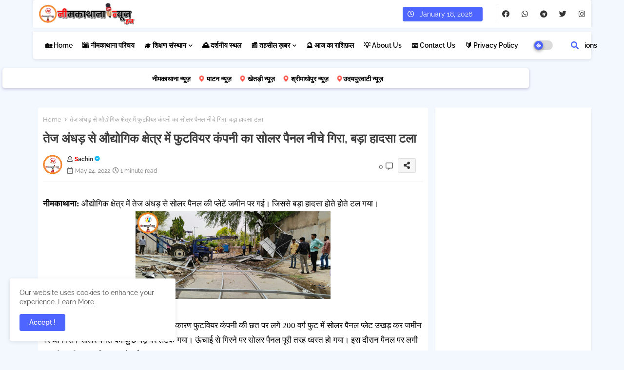

--- FILE ---
content_type: text/html; charset=UTF-8
request_url: https://www.neemkathananews.in/2022/05/blog-post_12.html
body_size: 161393
content:
<!DOCTYPE html>
<html class='ltr' dir='ltr' lang='en' xmlns='http://www.w3.org/1999/xhtml' xmlns:b='http://www.google.com/2005/gml/b' xmlns:data='http://www.google.com/2005/gml/data' xmlns:expr='http://www.google.com/2005/gml/expr'>
<head>
<!--- Templateiki Templates All Packed SEO /-->
<meta content='width=device-width, initial-scale=1, minimum-scale=1, maximum-scale=1' name='viewport'/>
<title>त&#2375;ज अ&#2306;धड&#2364; स&#2375; औद&#2381;य&#2379;ग&#2367;क क&#2381;ष&#2375;त&#2381;र म&#2375;&#2306; फ&#2369;टव&#2367;यर क&#2306;पन&#2368; क&#2366; स&#2379;लर प&#2376;नल न&#2368;च&#2375; ग&#2367;र&#2366;, बड&#2364;&#2366; ह&#2366;दस&#2366; टल&#2366;</title>
<meta content='text/html; charset=UTF-8' http-equiv='Content-Type'/>
<meta content='blogger' name='generator'/>
<link href='https://www.neemkathananews.in/favicon.ico' rel='icon' type='image/x-icon'/>
<link href='https://www.neemkathananews.in/favicon.ico' rel='icon' sizes='32x32'/>
<link href='https://www.neemkathananews.in/favicon.ico' rel='icon' sizes='100x100'/>
<link href='https://www.neemkathananews.in/favicon.ico' rel='apple-touch-icon'/>
<meta content='https://www.neemkathananews.in/favicon.ico' name='msapplication-TileImage'/>
<link href='https://www.neemkathananews.in/2022/05/blog-post_12.html' hreflang='x-default' rel='alternate'/>
<meta content='#4E65FF' name='theme-color'/>
<meta content='#4E65FF' name='msapplication-navbutton-color'/>
<link href='https://www.neemkathananews.in/2022/05/blog-post_12.html' rel='canonical'/>
<link rel="alternate" type="application/atom+xml" title="न&#2368;मक&#2366;थ&#2366;न&#2366; न&#2381;य&#2370;ज़.इन - Atom" href="https://www.neemkathananews.in/feeds/posts/default" />
<link rel="alternate" type="application/rss+xml" title="न&#2368;मक&#2366;थ&#2366;न&#2366; न&#2381;य&#2370;ज़.इन - RSS" href="https://www.neemkathananews.in/feeds/posts/default?alt=rss" />
<link rel="service.post" type="application/atom+xml" title="न&#2368;मक&#2366;थ&#2366;न&#2366; न&#2381;य&#2370;ज़.इन - Atom" href="https://www.blogger.com/feeds/5426647634694497469/posts/default" />

<link rel="alternate" type="application/atom+xml" title="न&#2368;मक&#2366;थ&#2366;न&#2366; न&#2381;य&#2370;ज़.इन - Atom" href="https://www.neemkathananews.in/feeds/4628968373349405275/comments/default" />
<meta content='नीमकाथाना:  औद्योगिक क्षेत्र में तेज अंधड़ से सोलर पैनल की प्लेटें जमीन पर गई। जिससे बड़ा हादसा होते होते टल गया।             मिली जानकारी म...' name='description'/>
<!-- Metadata for Open Graph protocol available here http://ogp.me/. -->
<meta content='index, follow, max-snippet:-1, max-image-preview:large, max-video-preview:-1' name='robots'/>
<meta content='article' property='og:type'/>
<meta content='तेज अंधड़ से औद्योगिक क्षेत्र में फुटवियर कंपनी का सोलर पैनल नीचे गिरा, बड़ा हादसा टला' property='og:title'/>
<meta content='https://www.neemkathananews.in/2022/05/blog-post_12.html' property='og:url'/>
<meta content='नीमकाथाना:  औद्योगिक क्षेत्र में तेज अंधड़ से सोलर पैनल की प्लेटें जमीन पर गई। जिससे बड़ा हादसा होते होते टल गया।             मिली जानकारी म...' property='og:description'/>
<meta content='नीमकाथाना न्यूज़.इन' property='og:site_name'/>
<meta content='https://blogger.googleusercontent.com/img/b/R29vZ2xl/AVvXsEhGN1Kq7myKwNVm8jYo53ABsybe6uLB3isomebZFtQ4ylNudU6jXHRqOAOsUqLgOJk8-RZe8lCylsgHmoWZl8Gi_jFmxH0s2TL5ssodnWW_0ARQUpIfxFPaqPi7IqwJBCWp0EPwynBz7ak/s1600/1653403957312665-0.png' property='og:image'/>
<meta content='https://blogger.googleusercontent.com/img/b/R29vZ2xl/AVvXsEhGN1Kq7myKwNVm8jYo53ABsybe6uLB3isomebZFtQ4ylNudU6jXHRqOAOsUqLgOJk8-RZe8lCylsgHmoWZl8Gi_jFmxH0s2TL5ssodnWW_0ARQUpIfxFPaqPi7IqwJBCWp0EPwynBz7ak/s1600/1653403957312665-0.png' name='twitter:image'/>
<meta content='तेज अंधड़ से औद्योगिक क्षेत्र में फुटवियर कंपनी का सोलर पैनल नीचे गिरा, बड़ा हादसा टला' property='og:title'/>
<meta content='तेज अंधड़ से औद्योगिक क्षेत्र में फुटवियर कंपनी का सोलर पैनल नीचे गिरा, बड़ा हादसा टला' name='keywords'/>
<link href='https://www.neemkathananews.in/2022/05/blog-post_12.html' hreflang='en' rel='alternate'/>
<meta content='summary_large_image' name='twitter:card'/>
<meta content='तेज अंधड़ से औद्योगिक क्षेत्र में फुटवियर कंपनी का सोलर पैनल नीचे गिरा, बड़ा हादसा टला' name='twitter:title'/>
<meta content='https://www.neemkathananews.in/2022/05/blog-post_12.html' name='twitter:domain'/>
<meta content='नीमकाथाना:  औद्योगिक क्षेत्र में तेज अंधड़ से सोलर पैनल की प्लेटें जमीन पर गई। जिससे बड़ा हादसा होते होते टल गया।             मिली जानकारी म...' name='twitter:description'/>
<meta content='नीमकाथाना:  औद्योगिक क्षेत्र में तेज अंधड़ से सोलर पैनल की प्लेटें जमीन पर गई। जिससे बड़ा हादसा होते होते टल गया।             मिली जानकारी म...' name='twitter:creator'/>
<meta content='en_US' property='og:locale'/>
<meta content='en_GB' property='og:locale:alternate'/>
<meta content='id_ID' property='og:locale:alternate'/>
<link href='//1.bp.blogspot.com' rel='dns-prefetch'/>
<link href='//28.2bp.blogspot.com' rel='dns-prefetch'/>
<link href='//3.bp.blogspot.com' rel='dns-prefetch'/>
<link href='//4.bp.blogspot.com' rel='dns-prefetch'/>
<link href='//2.bp.blogspot.com' rel='dns-prefetch'/>
<link href='//www.blogger.com' rel='dns-prefetch'/>
<link href='//maxcdn.bootstrapcdn.com' rel='dns-prefetch'/>
<link href='//fonts.googleapis.com' rel='dns-prefetch'/>
<link href='//use.fontawesome.com' rel='dns-prefetch'/>
<link href='//ajax.googleapis.com' rel='dns-prefetch'/>
<link href='//resources.blogblog.com' rel='dns-prefetch'/>
<link href='//feeds.feedburner.com' rel='dns-prefetch'/>
<link href='//cdnjs.cloudflare.com' rel='dns-prefetch'/>
<link href='//www.google-analytics.com' rel='dns-prefetch'/>
<link href='//themes.googleusercontent.com ' rel='dns-prefetch'/>
<link href='//pagead2.googlesyndication.com' rel='dns-prefetch'/>
<link href='//googleads.g.doubleclick.net' rel='dns-prefetch'/>
<link href='//www.gstatic.com' rel='preconnect'/>
<link href='//www.googletagservices.com' rel='dns-prefetch'/>
<link href='//static.xx.fbcdn.net' rel='dns-prefetch'/>
<link href='//tpc.googlesyndication.com' rel='dns-prefetch'/>
<link href='//apis.google.com' rel='dns-prefetch'/>
<link href='//www.facebook.com' rel='dns-prefetch'/>
<link href='//connect.facebook.net' rel='dns-prefetch'/>
<link href='//twitter.com' rel='dns-prefetch'/>
<link href='//www.youtube.com' rel='dns-prefetch'/>
<link href='//www.pinterest.com' rel='dns-prefetch'/>
<link href='//www.linkedin.com' rel='dns-prefetch'/>
<!-- Font Awesome Free 5.15.2 -->
<link href='//cdnjs.cloudflare.com/ajax/libs/font-awesome/5.15.2/css/fontawesome.min.css' rel='stylesheet'/>
<!-- Template Style CSS -->
<style id='page-skin-1' type='text/css'><!--
/*
-----------------------------------------------
Blogger Template Style
Name:        FlexSpot Default - Blogger Free Template
Version:     1.0.0.V
Author:      Templateiki Templates
Author Url:  https://www.templateiki.com/
Distributed By: https://www.smarttechmukesh.com
Last Update: 08/Mar/2022
This Theme is Created by Templateiki.com This work is licensed under a Creative Commons Attribution-NoDerivatives 4.0 International License http://creativecommons.org/licenses/by-nd/4.0/ No One Has Been Permission to Sell Or Distribute this template without Our Permission.
----------------------------------------------- */
/*-- Google Raleway Font Family --*/
@font-face{font-family:'Raleway';font-style:italic;font-weight:600;font-display:swap;src:url(https://fonts.gstatic.com/s/raleway/v26/1Pt_g8zYS_SKggPNyCgSQamb1W0lwk4S4bbLDr4fIA9c.woff2) format('woff2');unicode-range:U+0460-052F,U+1C80-1C88,U+20B4,U+2DE0-2DFF,U+A640-A69F,U+FE2E-FE2F;}
@font-face{font-family:'Raleway';font-style:italic;font-weight:600;font-display:swap;src:url(https://fonts.gstatic.com/s/raleway/v26/1Pt_g8zYS_SKggPNyCgSQamb1W0lwk4S4bbLDrcfIA9c.woff2) format('woff2');unicode-range:U+0400-045F,U+0490-0491,U+04B0-04B1,U+2116;}
@font-face{font-family:'Raleway';font-style:italic;font-weight:600;font-display:swap;src:url(https://fonts.gstatic.com/s/raleway/v26/1Pt_g8zYS_SKggPNyCgSQamb1W0lwk4S4bbLDrwfIA9c.woff2) format('woff2');unicode-range:U+0102-0103,U+0110-0111,U+0128-0129,U+0168-0169,U+01A0-01A1,U+01AF-01B0,U+1EA0-1EF9,U+20AB;}
@font-face{font-family:'Raleway';font-style:italic;font-weight:600;font-display:swap;src:url(https://fonts.gstatic.com/s/raleway/v26/1Pt_g8zYS_SKggPNyCgSQamb1W0lwk4S4bbLDr0fIA9c.woff2) format('woff2');unicode-range:U+0100-024F,U+0259,U+1E00-1EFF,U+2020,U+20A0-20AB,U+20AD-20CF,U+2113,U+2C60-2C7F,U+A720-A7FF;}
@font-face{font-family:'Raleway';font-style:italic;font-weight:600;font-display:swap;src:url(https://fonts.gstatic.com/s/raleway/v26/1Pt_g8zYS_SKggPNyCgSQamb1W0lwk4S4bbLDrMfIA.woff2) format('woff2');unicode-range:U+0000-00FF,U+0131,U+0152-0153,U+02BB-02BC,U+02C6,U+02DA,U+02DC,U+2000-206F,U+2074,U+20AC,U+2122,U+2191,U+2193,U+2212,U+2215,U+FEFF,U+FFFD;}
@font-face{font-family:'Raleway';font-style:normal;font-weight:400;font-display:swap;src:url(https://fonts.gstatic.com/s/raleway/v26/1Ptug8zYS_SKggPNyCAIT5lu.woff2) format('woff2');unicode-range:U+0460-052F,U+1C80-1C88,U+20B4,U+2DE0-2DFF,U+A640-A69F,U+FE2E-FE2F;}
@font-face{font-family:'Raleway';font-style:normal;font-weight:400;font-display:swap;src:url(https://fonts.gstatic.com/s/raleway/v26/1Ptug8zYS_SKggPNyCkIT5lu.woff2) format('woff2');unicode-range:U+0400-045F,U+0490-0491,U+04B0-04B1,U+2116;}
@font-face{font-family:'Raleway';font-style:normal;font-weight:400;font-display:swap;src:url(https://fonts.gstatic.com/s/raleway/v26/1Ptug8zYS_SKggPNyCIIT5lu.woff2) format('woff2');unicode-range:U+0102-0103,U+0110-0111,U+0128-0129,U+0168-0169,U+01A0-01A1,U+01AF-01B0,U+1EA0-1EF9,U+20AB;}
@font-face{font-family:'Raleway';font-style:normal;font-weight:400;font-display:swap;src:url(https://fonts.gstatic.com/s/raleway/v26/1Ptug8zYS_SKggPNyCMIT5lu.woff2) format('woff2');unicode-range:U+0100-024F,U+0259,U+1E00-1EFF,U+2020,U+20A0-20AB,U+20AD-20CF,U+2113,U+2C60-2C7F,U+A720-A7FF;}
@font-face{font-family:'Raleway';font-style:normal;font-weight:400;font-display:swap;src:url(https://fonts.gstatic.com/s/raleway/v26/1Ptug8zYS_SKggPNyC0ITw.woff2) format('woff2');unicode-range:U+0000-00FF,U+0131,U+0152-0153,U+02BB-02BC,U+02C6,U+02DA,U+02DC,U+2000-206F,U+2074,U+20AC,U+2122,U+2191,U+2193,U+2212,U+2215,U+FEFF,U+FFFD;}
@font-face{font-family:'Raleway';font-style:normal;font-weight:500;font-display:swap;src:url(https://fonts.gstatic.com/s/raleway/v26/1Ptug8zYS_SKggPNyCAIT5lu.woff2) format('woff2');unicode-range:U+0460-052F,U+1C80-1C88,U+20B4,U+2DE0-2DFF,U+A640-A69F,U+FE2E-FE2F;}
@font-face{font-family:'Raleway';font-style:normal;font-weight:500;font-display:swap;src:url(https://fonts.gstatic.com/s/raleway/v26/1Ptug8zYS_SKggPNyCkIT5lu.woff2) format('woff2');unicode-range:U+0400-045F,U+0490-0491,U+04B0-04B1,U+2116;}
@font-face{font-family:'Raleway';font-style:normal;font-weight:500;font-display:swap;src:url(https://fonts.gstatic.com/s/raleway/v26/1Ptug8zYS_SKggPNyCIIT5lu.woff2) format('woff2');unicode-range:U+0102-0103,U+0110-0111,U+0128-0129,U+0168-0169,U+01A0-01A1,U+01AF-01B0,U+1EA0-1EF9,U+20AB;}
@font-face{font-family:'Raleway';font-style:normal;font-weight:500;font-display:swap;src:url(https://fonts.gstatic.com/s/raleway/v26/1Ptug8zYS_SKggPNyCMIT5lu.woff2) format('woff2');unicode-range:U+0100-024F,U+0259,U+1E00-1EFF,U+2020,U+20A0-20AB,U+20AD-20CF,U+2113,U+2C60-2C7F,U+A720-A7FF;}
@font-face{font-family:'Raleway';font-style:normal;font-weight:500;font-display:swap;src:url(https://fonts.gstatic.com/s/raleway/v26/1Ptug8zYS_SKggPNyC0ITw.woff2) format('woff2');unicode-range:U+0000-00FF,U+0131,U+0152-0153,U+02BB-02BC,U+02C6,U+02DA,U+02DC,U+2000-206F,U+2074,U+20AC,U+2122,U+2191,U+2193,U+2212,U+2215,U+FEFF,U+FFFD;}
@font-face{font-family:'Raleway';font-style:normal;font-weight:600;font-display:swap;src:url(https://fonts.gstatic.com/s/raleway/v26/1Ptug8zYS_SKggPNyCAIT5lu.woff2) format('woff2');unicode-range:U+0460-052F,U+1C80-1C88,U+20B4,U+2DE0-2DFF,U+A640-A69F,U+FE2E-FE2F;}
@font-face{font-family:'Raleway';font-style:normal;font-weight:600;font-display:swap;src:url(https://fonts.gstatic.com/s/raleway/v26/1Ptug8zYS_SKggPNyCkIT5lu.woff2) format('woff2');unicode-range:U+0400-045F,U+0490-0491,U+04B0-04B1,U+2116;}
@font-face{font-family:'Raleway';font-style:normal;font-weight:600;font-display:swap;src:url(https://fonts.gstatic.com/s/raleway/v26/1Ptug8zYS_SKggPNyCIIT5lu.woff2) format('woff2');unicode-range:U+0102-0103,U+0110-0111,U+0128-0129,U+0168-0169,U+01A0-01A1,U+01AF-01B0,U+1EA0-1EF9,U+20AB;}
@font-face{font-family:'Raleway';font-style:normal;font-weight:600;font-display:swap;src:url(https://fonts.gstatic.com/s/raleway/v26/1Ptug8zYS_SKggPNyCMIT5lu.woff2) format('woff2');unicode-range:U+0100-024F,U+0259,U+1E00-1EFF,U+2020,U+20A0-20AB,U+20AD-20CF,U+2113,U+2C60-2C7F,U+A720-A7FF;}
@font-face{font-family:'Raleway';font-style:normal;font-weight:600;font-display:swap;src:url(https://fonts.gstatic.com/s/raleway/v26/1Ptug8zYS_SKggPNyC0ITw.woff2) format('woff2');unicode-range:U+0000-00FF,U+0131,U+0152-0153,U+02BB-02BC,U+02C6,U+02DA,U+02DC,U+2000-206F,U+2074,U+20AC,U+2122,U+2191,U+2193,U+2212,U+2215,U+FEFF,U+FFFD;}
@font-face{font-family:'Raleway';font-style:normal;font-weight:700;font-display:swap;src:url(https://fonts.gstatic.com/s/raleway/v26/1Ptug8zYS_SKggPNyCAIT5lu.woff2) format('woff2');unicode-range:U+0460-052F,U+1C80-1C88,U+20B4,U+2DE0-2DFF,U+A640-A69F,U+FE2E-FE2F;}
@font-face{font-family:'Raleway';font-style:normal;font-weight:700;font-display:swap;src:url(https://fonts.gstatic.com/s/raleway/v26/1Ptug8zYS_SKggPNyCkIT5lu.woff2) format('woff2');unicode-range:U+0400-045F,U+0490-0491,U+04B0-04B1,U+2116;}
@font-face{font-family:'Raleway';font-style:normal;font-weight:700;font-display:swap;src:url(https://fonts.gstatic.com/s/raleway/v26/1Ptug8zYS_SKggPNyCIIT5lu.woff2) format('woff2');unicode-range:U+0102-0103,U+0110-0111,U+0128-0129,U+0168-0169,U+01A0-01A1,U+01AF-01B0,U+1EA0-1EF9,U+20AB;}
@font-face{font-family:'Raleway';font-style:normal;font-weight:700;font-display:swap;src:url(https://fonts.gstatic.com/s/raleway/v26/1Ptug8zYS_SKggPNyCMIT5lu.woff2) format('woff2');unicode-range:U+0100-024F,U+0259,U+1E00-1EFF,U+2020,U+20A0-20AB,U+20AD-20CF,U+2113,U+2C60-2C7F,U+A720-A7FF;}
@font-face{font-family:'Raleway';font-style:normal;font-weight:700;font-display:swap;src:url(https://fonts.gstatic.com/s/raleway/v26/1Ptug8zYS_SKggPNyC0ITw.woff2) format('woff2');unicode-range:U+0000-00FF,U+0131,U+0152-0153,U+02BB-02BC,U+02C6,U+02DA,U+02DC,U+2000-206F,U+2074,U+20AC,U+2122,U+2191,U+2193,U+2212,U+2215,U+FEFF,U+FFFD;}
/*-- Font Awesome Free 5.15.1 --*/
@font-face{font-family:"Font Awesome 5 Brands";font-display:swap;font-style:normal;font-weight:400;font-display:block;src:url(https://cdnjs.cloudflare.com/ajax/libs/font-awesome/5.15.1/webfonts/fa-brands-400.eot);src:url(https://cdnjs.cloudflare.com/ajax/libs/font-awesome/5.15.1/webfonts/fa-brands-400.eot?#iefix) format("embedded-opentype"),url(https://cdnjs.cloudflare.com/ajax/libs/font-awesome/5.15.1/webfonts/fa-brands-400.woff2) format("woff2"),url(https://cdnjs.cloudflare.com/ajax/libs/font-awesome/5.15.1/webfonts/fa-brands-400.woff) format("woff"),url(https://cdnjs.cloudflare.com/ajax/libs/font-awesome/5.15.1/webfonts/fa-brands-400.ttf) format("truetype"),url(https://cdnjs.cloudflare.com/ajax/libs/font-awesome/5.15.1/webfonts/fa-brands-400.svg#fontawesome) format("svg")}.fab{font-family:"Font Awesome 5 Brands";font-weight:400}
@font-face{font-family:"Font Awesome 5 Free";font-display:swap;font-style:normal;font-weight:400;font-display:block;src:url(https://cdnjs.cloudflare.com/ajax/libs/font-awesome/5.15.1/webfonts/fa-regular-400.eot);src:url(https://cdnjs.cloudflare.com/ajax/libs/font-awesome/5.15.1/webfonts/fa-regular-400.eot?#iefix) format("embedded-opentype"),url(https://cdnjs.cloudflare.com/ajax/libs/font-awesome/5.15.1/webfonts/fa-regular-400.woff2) format("woff2"),url(https://cdnjs.cloudflare.com/ajax/libs/font-awesome/5.15.1/webfonts/fa-regular-400.woff) format("woff"),url(https://cdnjs.cloudflare.com/ajax/libs/font-awesome/5.15.1/webfonts/fa-regular-400.ttf) format("truetype"),url(https://cdnjs.cloudflare.com/ajax/libs/font-awesome/5.15.1/webfonts/fa-regular-400.svg#fontawesome) format("svg")}.far{font-family:"Font Awesome 5 Free";font-weight:400}
@font-face{font-family:"Font Awesome 5 Free";font-display:swap;font-style:normal;font-weight:900;font-display:block;src:url(https://cdnjs.cloudflare.com/ajax/libs/font-awesome/5.15.1/webfonts/fa-solid-900.eot);src:url(https://cdnjs.cloudflare.com/ajax/libs/font-awesome/5.15.1/webfonts/fa-solid-900.eot?#iefix) format("embedded-opentype"),url(https://cdnjs.cloudflare.com/ajax/libs/font-awesome/5.15.1/webfonts/fa-solid-900.woff2) format("woff2"),url(https://cdnjs.cloudflare.com/ajax/libs/font-awesome/5.15.1/webfonts/fa-solid-900.woff) format("woff"),url(https://cdnjs.cloudflare.com/ajax/libs/font-awesome/5.15.1/webfonts/fa-solid-900.ttf) format("truetype"),url(https://cdnjs.cloudflare.com/ajax/libs/font-awesome/5.15.1/webfonts/fa-solid-900.svg#fontawesome) format("svg")}.fa,.far,.fas{font-family:"Font Awesome 5 Free"}.fa,.fas{font-weight:900}
/*-- Reset CSS Start Here --*/
html.rtl {
--body-font: 'Cairo',Arial,sans-serif;
--meta-font: 'Cairo',Arial,sans-serif;
--title-font: 'Cairo',Arial,sans-serif;
--text-font: 'Cairo',Arial,sans-serif;
}
:root{
--body-font:'Raleway', Arial, sans-serif;
--title-font:'Raleway', Arial, sans-serif;
--meta-font:'Raleway', Arial, sans-serif;
--text-font:'Raleway', Arial, sans-serif;
--text-font-color:#505050;
--runs-solid-color:#c1bbbb;
--black-color:#404040;
--hero-color:#aaaaaa;
--main-menu-bg:#ffffff;
--snippet-color:#aba4a4;
--solid-border:#ddd;
--top-bar:#ffffff;
--featured-posts-title:#333333;
--button-bg-color:#4E65FF;
--button-text-color:#ffffff;
--lables-buttons-color:#4E65FF;
--lables-text-color:#ffffff;
--email-bg-color:#4E65FF;
--email-text-color:#ffffff;
--cloud-bg-color:#4E65FF;
--cloud-border-color:#4E65FF;
--list-text-color:#333333;
--theme-text-color:#3e3e3e;
--featured-gadgets-title:#e8e8e8;
--placeholder-text-color:#3e3e3e;
--main-menu-text-color:#000000;
--sub-menu-text-color:#1f2937;
--footer-title-color:#e8e8e8;
--footer-copyright-bg:#101121;
--body-color-main:#f3f8ff url() repeat fixed top left;
--all-link-color:#112b3e;
--black-text:#343434;
--main-text-color:#101010;
--mobile-menu-bg:#ffffff;
--top-menu-text:#333333;
--white-bg:#ffffff;
--block-bg:#ffffff;
--featured-posts-title-featured:#ffffff;
--white-label-color:#ffffff;
--bg-cards:#ffffff;
--bg-cards-video:#121212;
--bg-cards-shadow:0px 3px 3px 0 rgb(0 0 0 / 0.08);
--bt-breaking:rgba(0 0 0 / 0.08);
--bt-breaking-text:#626262;
--shadow-top:0 0 20px rgba(0,0,0,.15);
--shadow-top-fixed:5px 5px 8px 0px rgba(224 223 223 / 0.48);
--ads-bg:rgb(143 183 255 / 0.20);
--ads-text:#898989;
--buttons-category-text:#1d1d1d;
--snip-text-color:#eeeeee;
--search-bt-text:#626262;
--comments-dec:#333;
--sticky-bg:#f1f1f1;
--input-form:transparent;
--bt-home:#f2f7fb;
--cm-count:#555555;
--shadow-light:0px 2px 5px 1px rgb(0 0 0 / 0.10);
--navigation-runs-text:#4e4e4e;
--sticky-lists:#f7fcff;
--post-snip-data:#707070;
--post-snip-open:#383838;
--ico-relative:#e60000;
--ico-relative-hover:rgb(0 0 0 / 0.51);
--front-bg-lists:#fff;
--share-author-links:#585858;
--box-posts-share:#f1f1f1;
--title-share:#1c1c1c;
--title-share-fa:#5c5c5c;
--footer-text-color:#d7d7d7;
--footer-about-text:#868686;
--footer-bg-color:#141629;
--footer-gadgets-title:#e8e8e8;
--main-logo-text-color:#222222;
--submenu-bg-color:#ffffff;
--comment-content:#f6f6f6;
--comment-text:#5e5e5e;
--label-text-color:#2c2c2c;
--pager-text-color:#6d6d6d;
--back-top:rgb(90 90 90 / 0.18);
--box-shadows:rgb(102 102 102 / 0.13);
}
body.dark{
--main-logo-text-color:#d4d4d4;
--all-link-color:rgba(255,255,255,.7);
--body-color-main:#111827;
--main-menu: #383838;
--text-font-color:#d3d3d3;
--shadow-top:none;
--top-bar:#1f2937;
--cloud-border-color:rgb(100 100 100 / 0.66);
--cloud-bg-color:#ffffff;
--mobile-menu-bg:#1f2937;
--input-form:rgb(112 112 112 / 0.34);
--shadow-top-fixed:none;
--white-label-color:#464646;
--search-bt-text:#b5b5b5;
--main-menu-text-color:#dadada;
--sub-menu-text-color:#dadada;
--title-share:#dddddd;
--black-color:#d9d9d9;
--title-share-fa:#dddddd;
--front-bg-lists:#111827;
--box-shadows:transparent;
--bt-home:#1f2937;
--sticky-lists:#1f2937;
--main-menu-bg:#1f2937;
--post-snip-open:#eee;
--footer-gadgets-title:#c3c3c3;
--top-menu-text:#ffffff;
--footer-title-color:#adadad;
--sticky-bg:#1f2937;
--placeholder-text-color:#dadada;
--theme-text-color:#dadada;
--featured-gadgets-title:#dadada;
--ads-bg:#1f2937;
--box-posts-share:#1f2937;
--submenu-bg-color:#1f2937;
--label-text-color:#a1a1a1;
--featured-posts-title: #c3c3c3;
--ads-text:#dadada;
--buttons-category-text:#dadada;
--bg-cards:#1f2937;
--block-bg:#1f2937;
--black-text:#f3f8fb;
--post-snip-data:#a5a5a5;
--comments-dec:#cecece;
--comment-content:#26313e;
--comment-text:#c1c1c1;
--footer-bg-color:#1f2937;
--footer-text-color:#E4E4E4;
--cm-count:#E4E4E4;
--main-text-color:#E4E4E4;
--navigation-runs-text:#c3c3c3;
--share-author-links:#E4E4E4;
--footer-copyright-bg:#111827;
}
a,abbr,acronym,address,applet,b,big,blockquote,body,caption,center,cite,code,dd,del,dfn,div,dl,dt,em,fieldset,font,form,h1,h2,h3,h4,h5,h6,html,i,iframe,img,ins,kbd,label,legend,li,object,p,pre,q,s,samp,small,span,strike,strong,sub,sup,table,tbody,td,tfoot,th,thead,tr,tt,u,ul,var{padding:0;border:0;outline:0;vertical-align:baseline;background:0;text-decoration:none}
form,textarea,input,button{font-family:var(--body-font);-webkit-appearance:none;-moz-appearance:none;appearance:none;border-radius:0;box-sizing:border-box}
.CSS_LIGHTBOX{z-index:999999!important}.CSS_LIGHTBOX_ATTRIBUTION_INDEX_CONTAINER .CSS_HCONT_CHILDREN_HOLDER > .CSS_LAYOUT_COMPONENT.CSS_HCONT_CHILD:first-child > .CSS_LAYOUT_COMPONENT{opacity:0}
input,textarea{outline:none}
/*! normalize.css v3.0.1 | MIT License | git.io/normalize */
dl,ul{list-style-position:inside;font-weight:400;list-style:none}
ul li{list-style:none}
caption,th{text-align:center}
html,body{text-size-adjust:none;-webkit-text-size-adjust:none;-moz-text-size-adjust:none;-ms-text-size-adjust:none}
.separator a{clear:none!important;float:none!important;margin-left:0!important;margin-right:0!important}
#Navbar1,#navbar-iframe,.widget-item-control,a.quickedit,.home-link,.feed-links{display:none!important}
.center{display:table;margin:0 auto;position:relative}
.widget > h2,.widget > h3{display:none}
.widget iframe,.widget img{max-width:100%}
.container{position:relative;max-width: 100%;width: 1145px;}
.center{display:table;margin:0 auto;position:relative}
img{border:0;position:relative}
a,a:visited{text-decoration:none}
.clearfix{clear:both}
.section,.widget,.widget ul{margin:0;padding:0}
a{color:var(--all-link-color)}
a img{border:0}
abbr{text-decoration:none}
.widget>h2,.widget>h3{display:none}
*:before,*:after{-webkit-box-sizing:border-box;-moz-box-sizing:border-box;box-sizing:border-box;}
/*-- CSS Variables --*/
.no-items.section{display:none}
h1,h2,h3,h4,h5,h6{font-family:var(--title-font);font-weight:600}
body{position:relative;background:var(--body-color-main);font-family:var(--body-font);font-size:14px;font-weight:400;color:var(--black-text);word-wrap:break-word;margin:0;padding:0;font-style:normal;line-height:1.4em}
#outer-wrapper{position:relative;overflow:hidden;width:100%;max-width:100%;margin:0 auto}
.outer-container{display: flex;justify-content: space-between;}
h1{font-size:26px;line-height:28px}
h3{font-size:22px;line-height:21px}
h4{font-size:20px;line-height:18px}
h5{font-size:16px;line-height:16px}
h6{font-size:13px;line-height:13px;margin-bottom:0;margin-top:0}
@media only screen and (min-width:1025px){h1{font-size:42px;line-height:46px}
h2{font-size:36px;line-height:40px}
h3{font-size:28px;line-height:35px}
h4{font-size:21px;line-height:26px}
}
.post-body h1{font-size:28px}
.post-body h2{font-size:24px}
.post-body h3{font-size:21px}
.post-body h4{font-size:18px}
.post-body h5{font-size:16px}
.post-body h6{font-size:13px}
.dark .post-body p{background:transparent!important;color:#fff!important}
#center-container{position:relative;float:left;width:100%;overflow:hidden;padding:20px 0 0;margin:0}
#feed-view{position:relative;float:left;width:calc(100% - (320px + 5px));box-sizing:border-box;padding:0}
#sidebar-container{position:relative;float:right;width:320px;box-sizing:border-box;padding:0}
.post-filter-image{position:relative;display:block;transition:transform .3s ease}
.snip-thumbnail{position:relative;width:100%;height:100%;display:block;object-fit:cover;z-index:1;opacity:0;transition:opacity .30s ease,transform .30s ease}
.snip-thumbnail.lazy-img{opacity:1}
.row,.row-1{position:relative;}
.post-filter-link:hover .snip-thumbnail{filter: brightness(0.9);}
.background-layer:before{content:'';position:absolute;left:0;right:0;bottom:0;height:66%;background-image:linear-gradient(to bottom,transparent,rgb(4 12 62));-webkit-backface-visibility:hidden;backface-visibility:hidden;z-index:2;opacity:1;margin:0;transition:opacity .25s ease}
.colorful-ico a:before,.social a:before{display:inline-block;font-family:'Font Awesome 5 Brands';font-style:normal;font-weight:400}
.colorful-ico .blogger a:before,.social .blogger:before{content:"\f37d"}
.colorful-ico .behance a:before,.social .behance:before{content:"\f1b4"}
.colorful-ico .digg a:before,.social .digg:before{content:"\f1a6"}
.colorful-ico .instagram a:before,.social .instagram:before{content:"\f16d"}
.colorful-ico .pinterest a:before,.social .pinterest:before{content:"\f0d2"}
.colorful-ico .rss a:before,.social .rss:before{content:'\f09e';font-family:'Font Awesome 5 Free';font-weight:900}
.colorful-ico .google a:before,.social .google:before{content:"\f1a0"}
.colorful-ico .paypal a:before,.social .paypal:before{content:"\f1ed"}
.colorful-ico .microsoft a:before,.social .microsoft:before{content:"\f3ca"}
.colorful-ico .facebook a:before,.social .facebook:before{content:"\f09a"}
.colorful-ico .facebook-f a:before,.social .facebook-f:before{content:"\f09a"}
.colorful-ico .twitter a:before,.social .twitter:before{content:"\f099"}
.colorful-ico .youtube a:before,.social .youtube:before{content:"\f167"}
.colorful-ico .stack-overflow a:before,.social .stack-overflow:before{content:"\f16c"}
.colorful-ico .github a:before,.social .github:before{content:"\f09b"}
.colorful-ico .linkedin a:before,.social .linkedin:before{content:"\f0e1"}
.colorful-ico .skype a:before,.social .skype:before{content:"\f17e"}
.colorful-ico .stumbleupon a:before,.social .stumbleupon:before{content:"\f1a4"}
.colorful-ico .tumblr a:before,.social .tumblr:before{content:"\f173"}
.colorful-ico .vk a:before,.social .vk:before{content:"\f189"}
.colorful-ico .reddit a:before,.social .reddit:before{content:"\f1a1"}
.colorful-ico .whatsapp a:before,.social .whatsapp:before{content:"\f232"}
.colorful-ico .telegram a:before,.social .telegram:before{content:"\f2c6"}
.colorful-ico .dribbble a:before,.social .dribbble:before{content:"\f17d"}
.colorful-ico .soundcloud a:before,.social .soundcloud:before{content:"\f1be"}
.colorful-ico .twitch a:before,.social .twitch:before{content:"\f1e8"}
.colorful-ico .delicious a:before,.social .delicious:before{content:"\f1a5"}
.colorful-ico .codepen a:before,.social .codepen:before{content:"\f1cb"}
.colorful-ico .snapchat a:before,.social .snapchat:before{content:"\f2ac"}
.colorful-ico .email a:before,.social .email:before{content:'\f0e0';font-family:'Font Awesome 5 Free'}
.colorful-ico .external-link a:before,.social .external-link:before{content:'\f35d';font-family:'Font Awesome 5 Free';font-weight:900}
.colorful a:hover {opacity: 0.8;}
.colorful a.blogger{color:#ff5722}
.colorful a.facebook,.colorful a.facebook-f{color:#3b5999}
.colorful a.twitter{color:#00acee}
.colorful a.youtube{color:#f50000}
.colorful a.messenger{color:#0084ff}
.colorful a.snapchat{color:#ffe700}
.colorful a.telegram{color:#179cde}
.colorful a.instagram{color:#dd277b}
.colorful a.pinterest,.colorful a.pinterest-p{color:#ca2127}
.colorful a.google{color:#0165b4}
.colorful a.apple{color:#000000}
.colorful a.microsoft{color:#0165b4}
.colorful a.dribbble{color:#ea4c89}
.colorful a.linkedin{color:#0077b5}
.colorful a.stumbleupon{color:#eb4823}
.colorful a.vk{color:#4a76a8}
.colorful a.stack-overflow{color:#f48024}
.colorful a.github{color:#24292e}
.colorful a.soundcloud{background:linear-gradient(#ff7400,#ff3400)}
.colorful a.behance{color:#191919}
.colorful a.digg{color:#1b1a19}
.colorful a.delicious{color:#0076e8}
.colorful a.codepen{color:#000}
.colorful a.flipboard{color:#f52828}
.colorful a.reddit{color:#ff4500}
.colorful a.tumblr{color:#365069}
.colorful a.twitch{color:#6441a5}
.colorful a.rss{color:#ffc200}
.colorful a.skype{color:#00aff0}
.colorful a.whatsapp{color:#3fbb50}
.colorful a.discord{color:#7289da}
.colorful a.share{color:var(--hero-color)}
.colorful a.email{color:#888}
.colorful a.external-link{color:#3500e5}
.social-front-hover a.facebook,.social-front-hover a.facebook-f{background:#3b5999}
.social-front-hover a.twitter{background:#00acee}
.social-front-hover a.whatsapp{background:#3fbb50}
.Super-Menu-logo{display:none}
#top-bar .container{background:var(--top-bar);padding:6px 0px;margin-bottom:8px;border-radius: 4px 4px 0 0;box-shadow: 0 -2px 5px 1px rgb(0 0 0 / 0.07);}
#top-menu .selectnav,.LSpeed-filter-logo{display:none}
.date-format{position:relative;background:var(--button-bg-color);color:var(--button-text-color);height:30px;line-height:30px;width:150px;text-align:center;padding:0 0 0 14px;border-radius:4px;}
.date-format:before{content:'\f017';font-family:'Font Awesome 5 Free';position:absolute;left:10px;}
.xvx-rox{display:flex;flex-wrap:wrap;flex-direction:row;justify-content:space-between;align-items:center;align-content:center;}
.xvx-rox .social li{display:inline-block;list-style:none;line-height:40px}
.xvx-rox .social li a{display:block;width:25px;line-height:30px;margin: 0 7px;font-size:15px;text-align:center;color:var(--top-menu-text)}
.dark .post-body ol>li:before{color:#eee}
.ticker-pro .loading-icon{line-height:38px;}
.ticker-pro .widget .widget-content span.error-status{padding:0;line-height:30px;}
.ticker-pro .loading-icon:after{width:20px;height:20px;}
.ticker{position:relative;float:left;width:100%;margin:0;}
.ticker-pro{position:relative;margin:5px 10px 15px;overflow:hidden;background:var(--bg-cards);border-radius: 4px;box-shadow:var(--bg-cards-shadow);}
.ticker-pro .widget{display:block;height:30px;padding:5px 0;margin:0}
.ticker-pro .widget>.widget-title{display:block;position:relative;float:left;height:25px;line-height:25px;padding:0 10px;margin:0 10px 0 5px;border-right:1px solid rgba(0 0 0 / 0.18)}
.ticker-pro .widget>.widget-title>h3{display: flex;align-items: center;font-size:14px;font-weight:700;color:var(--theme-text-color);line-height:30px;margin:0}
.ticker-pro .widget>.widget-title>h3:before{content:'\f0e7';font-family:'Font Awesome 5 Free';float:left;font-size:9px;font-weight:900;margin:0 3px 0 0;text-align:center;width:16px;height:16px;border-radius:50%;background:var(--button-bg-color);color:var(--button-text-color);line-height:17px;}
.ticker-pro .widget-content{position:relative;justify-content:flex-end;flex:1;align-items:center;margin:0;display:none;height:30px;overflow:hidden;}
.breaking-ticker{position:relative;display:flex;box-sizing:border-box;justify-content:space-between;flex:1;margin:0;height:30px;}
.ticker-pro .open-iki,.ticker-pro .widget.PopularPosts .widget-content{display:flex!important}
.breaking-ticker .tickerNews .entry-title{height:30px;font-size:13px;font-weight:600;line-height:30px;margin:0;padding:0;overflow:hidden}
.breaking-ticker .tickerNews .entry-title a{position:relative;display:block;overflow:hidden;font-size:15px;}
.rtl .ticker-pro .widget>.widget-title{float: right;border-left: 1px solid rgba(0 0 0 / 0.18);border-right: unset;}
.breaking-ticker .active, .AflexNewsTested .active{opacity:1;visibility:visible;transform:translate3d(0,0,0);pointer-events:initial}
.mega-flex .section{width:50%;}
.tickerNews, .tickerPart{position:absolute;top:0;left:0;opacity:0;width: 100%;visibility:hidden;pointer-events:none;}
.tickerPart{transform:translate3d(80px,0,0);transition:all .80s cubic-bezier(0.68, -0.55, 0.27, 1.55)}
.tickerNews{;transform:translate3d(10px,0,0);transition:all .80s ease}
.buttons-fix{display:flex;flex-direction:row;align-items:center;justify-content:space-around;margin:0;height:30px}
.buttons-fix>a{display:flex;width:20px;height:20px;line-height:20px;font-size:12px;text-align:center;margin:0 2px;padding:5px;cursor:pointer;color:var(--bt-breaking-text);background:var(--bt-breaking)}
.buttons-fix>a:hover{opacity:0.8;}
.buttons-fix .prev:before{content:'\f053'}
.buttons-fix .next:before{content:'\f054'}
.buttons-fix a:before{display:block;font-family:'Font Awesome 5 Free';margin:auto;text-align:center;font-weight:900}
.mega-mode{position:relative;padding:0 15px;margin-right:10px;text-align:center;border-radius:30px;display:inline-block;align-items:center;z-index:999}
.dark-button{display:none;}
.dark-button + .dark-toggle{outline:0;display:inline-block;width:40px;height:20px;vertical-align:middle;position:relative;cursor:pointer;margin-left:5px;-webkit-user-select:none;-moz-user-select:none;-ms-user-select:none;user-select:none;}
.dark-mode + .dark-toggle{border-radius:99em;transition:all .4s ease}
.dark-mode + .dark-toggle:after{content:'\f185';font-family:'Font Awesome 5 Free';font-size: 10px;font-weight:900;color:var(--button-text-color);line-height:18px;border-radius:100px;background:var(--button-bg-color);transition:left 0.3s cubic-bezier(0.175,0.885,0.32,1.275),padding 0.3s ease,margin 0.3s ease;position:absolute;width:18px;height:18px;top:1px;left:2px;box-shadow:0 3px 6px rgba(0,0,0,0.16),0 3px 6px rgba(0,0,0,0.23)}
.dark .dark-mode + .dark-toggle{background:rgb(255 237 198 / 0.41)}
.dark-mode + .dark-toggle{background:rgb(111 111 111 / 0.25)}
.dark .dark-mode + .dark-toggle:after{content:'\f186';left:53%;background:#d5904e}
#Super-FlexMenuList>.mega-menu{position:unset!important}
.Super-FlexMenu li:hover .xxcui8-bczxc{opacity:1;visibility:visible}
.drop-down>a:after{content:'\f078';float:right;font-family:'Font Awesome 5 Free';font-size:9px;font-weight:900;margin:-1px 0 0 5px}
.xxcui8-bczxc{position:absolute;background-color:var(--block-bg);top:59px;opacity:0;visibility:hidden;width:100%;left:0;box-sizing:border-box;border-radius:4px;right:0;z-index:3333;color:var(--white-bg);height:auto;padding:20px;min-height:100px;box-shadow:0 10px 10px rgba(0,0,0,0.28);transition:all .3s ease;}
.Super-FlexMenu li:hover .xxcui8-bczxc{margin-top:1px;opacity:1;visibility:visible}
.xvc-bcb{width:calc((100% - 50px) / 5);box-sizing:border-box;float:left;overflow:hidden;position:relative}
.xvc-bcb:last-child{margin-right:0}
.xvc-bcb .post-filter-link{height:100%}
.xvc-bcbs{display:flex;justify-content:space-between;flex-wrap:wrap}
.xvc-bcbs .Mega-img-ui{height:180px;display:block;overflow:hidden;border-radius: 4px;}
.xvc-bcbs .entry-title{font-size:14px;font-weight:600;text-align: left;line-height:1.2em;margin:0}
.flex-section{display:flex;width:100%;float:left;align-items:center;justify-content:center;}
.upkhand-section{display:flex;width:100%;float:left;align-items:center;justify-content:center;}
.flex-ft{display:flex;justify-content:center;padding: 0 10px;}
.tociki-pro{display:flex;width:100%;clear:both;margin:0}
.tociki-inner{position:relative;max-width:100%;font-size:14px;background-color:rgba(165 165 165 / 0.10);overflow:hidden;line-height:23px;border:1px solid #a0a0a0;border-radius:5px}
a.tociki-title{position:relative;display:flex;align-items:center;justify-content:space-between;height:38px;font-size:16px;font-weight:600;color:var(--text-font-color);padding:0 15px;margin:0}
.tociki-title-text{display:flex}
.tociki-title-text:before{content:'\f0cb';font-family:'Font Awesome 5 Free';font-size:14px;font-weight:900;margin:0 5px 0 0}
.rtl .tociki-title-text:before{margin:0 0 0 5px}
.tociki-title:after{content:'\f078';font-family:'Font Awesome 5 Free';font-size:12px;font-weight:900;margin:0 0 0 25px;color:var(--buttons-category-text);}
.rtl .tociki-title:after{margin:0 25px 0 0;}
.tociki-title.opened:after{content:'\f077'}
a.tociki-title:hover{text-decoration:none}
#tociki{display:none;padding:0 15px 10px;margin:0}
#tociki ol{padding:0 0 0 15px}
#tociki li{font-size:14px;font-weight: 500;margin:10px 0}
#tociki li a{color:var(--main-text-color)}
#tociki li a:hover{opacity:0.8;text-decoration:underline}
#top-ad-placeholder .widget > .widget-title,#bottom-ad-placeholder .widget > .widget-title{display:none}
#top-ad-placeholder,#bottom-ad-placeholder{margin:15px 0;padding:0;width:100%;overflow:hidden;}
.main-ads-pikihome{position:relative;margin:15px 5px}
.upkhand-pikihome{position:relative;margin:15px 5px;width: 100%;}
.upkhand-pikihome .widget{position:relative;float:left;width:100%;line-height:0;margin:0 0 5px}
.main-ads-pikihome .widget{position:relative;float:left;width:100%;line-height:0;margin:0 0 5px}
#post-placeholder{position:relative;box-sizing:border-box;width:100%;height:auto;padding:0 5px;margin:10px 0}
#post-placeholder .widget{position:relative;width:100%;line-height:0;height:auto}
.cbvx-cx{padding:20px;background:var(--footer-copyright-bg);}
.cbvx-cx .footer-copyright{text-align:center;margin-left:-780px}
.copyright-text{margin:0;color:var(--footer-text-color);}
.cbvx-cx .footer-copyright a{color:var(--footer-text-color)}
.cbvx-cx .footer-copyright a:hover{color:var(--footer-text-color)}
#xvxc-ccvb-mbcv{position:relative;display:block;margin:0}
.xvxc-ccvb-mbcv ul li{position:relative;float:left;margin:0}
.xvxc-ccvb-mbcv ul li a{float:left;font-size:14px;color:var(--footer-text-color);padding:0 5px;margin:0}
#xvxc-ccvb-mbcv ul li a:hover{opacity:0.8;}
.sharing-button .facebook a,.sharing-button .facebook-f a{background-color:#3b5999}
.sharing-button .twitter a,.sharing-button .twitter-square a{background-color:#00acee}
.sharing-button .reddit a{background-color:#ff4500}
.sharing-button .pinterest a,.sharing-button .pinterest-p a{background-color:#ca2127}
.sharing-button .linkedin a{background-color:#0077b5}
.sharing-button .whatsapp a{background-color:#3fbb50}
.sharing-button .email a{background-color:#888}
.Super-Menu .fa{color:#FFF! important}
#Super-MenuTested{position:relative;float:left;width:100%;height:auto;margin:0}
.Super-MenuWorks .container{margin:0 auto;}
.Super-MenuWorks-wrap,.Super-MenuWorks{position:relative;float:left;z-index:990;width:100%;height:60px;box-sizing:border-box;padding:0;}
.SuperLogo-wrap{position:relative;box-sizing:border-box;background:var(--main-menu-bg);width:100%;float:left;margin:0 30px 0 0;padding:0;border-radius:0 0 4px 4px;box-shadow:0px 2px 5px 1px rgb(0 0 0 / 0.07);}
.xvx-rox img{display:block;width:auto;height:auto;max-height:45px;margin:0 0 0 10px;}
.show-menu-space{display:none;color:var(--main-menu-text-color);height:40px;font-size:17px;padding:0 15px;}
.header-section{position:relative;display:flex;flex-wrap:wrap;justify-content:space-between;float:left;width:100%;margin:0;}
.header-left{position:static;display:flex;margin:0;align-items: center;}
.rtl .header-right{left:14px;right: unset;}
.header-right{position:absolute;top:0;right:14px;margin:0;z-index: 11;background:var(--main-menu-bg);overflow: hidden;}
.xvx-rox h1{display:block;font-size:25px;color:var(--main-logo-text-color);height:30px;line-height:30px;overflow:hidden;padding:0;margin:0}
.xvx-rox h1 a{color:var(--main-logo-text-color)}
.xvx-rox #title-header{display:none;visibility:hidden}
#xvx-rox1{display:none;}
.xvx-rox .LinkList .widget-content{display:flex;justify-content:space-between;align-items:center;}
.xvx-rox .date-format{margin:0 27px 0 0;}
.rtl .xvx-rox .date-format{margin:0 0 0 27px;}
.xvx-rox .social{border-left:1px solid rgb(133 133 133 / 0.44);}
.rtl .xvx-rox .social{border-left:initial;border-right:1px solid rgb(133 133 133 / 0.44);}
.Super-MenuWorks.show{top:0;margin:0;}
.Super-MenuWorks.fixed-nos.show{background:var(--main-menu-bg)}
.main-menu-wrap{position:static;height:56px;margin:0}
#Super-FlexMenu .widget,#Super-FlexMenu .widget>.widget-title{display:none}
#Super-FlexMenu .show-menu{display:block}
#Super-FlexMenu{position:static;height:56px;z-index:10}
#Super-FlexMenu ul>li{position:relative;display: flex;flex-shrink: 0;}
#Super-FlexMenuList>li>a{position:relative;display:block;height:56px;font-size:14px;color:var(--main-menu-text-color);font-weight:600;text-transform:capitalize;line-height:56px;padding:0 10px;margin:0}
#Super-FlexMenuList>li>a i{margin:0 3px 0 0;font-size:16px;color:var(--button-bg-color)}
#Super-FlexMenuList>li>a:hover{opacity:0.8}
#Super-FlexMenu ul>li>ul{position:absolute;float:left;left:0;top:60px;width:180px;background:var(--submenu-bg-color);z-index:99999;visibility:hidden;opacity:0;-webkit-transform:translateY(-10px);transform:translateY(-10px);padding:0;box-shadow:0 2px 5px 0 rgba(0,0,0,0.15),0 2px 10px 0 rgba(0,0,0,0.17)}
#Super-FlexMenu ul>li>ul>li>ul{position:absolute;top:0;left:100%;-webkit-transform:translateX(-10px);transform:translateX(-10px);margin:0}
#Super-FlexMenu ul>li>ul>li{display:block;float:none;position:relative}
#Super-FlexMenu ul>li:not(ul>li>ul>li):nth-child(1) a:before{font-family:'Font Awesome 5 Free';font-size:15px;font-weight:900;margin:0 7px 0 0;}
#Super-FlexMenu ul>li>ul>li a{position:relative;display:block;height:36px;font-size:13px;color:var(--sub-menu-text-color);line-height:36px;font-weight:600;box-sizing:border-box;padding:0 15px;margin:0;border-bottom:1px solid rgba(155,155,155,0.07)}
#Super-FlexMenu ul>li>ul>li:last-child a{border:0}
#Super-FlexMenu ul>li>ul>li:hover>a{opacity:0.8}
#Super-FlexMenu ul>li.sub-tab>a:after, #Super-FlexMenu ul>li.sub-has>a:after{content:'\f078';float:right;font-family:'Font Awesome 5 Free';font-size:9px;font-weight:900;margin:1px 0 0 5px}
#Super-FlexMenu ul>li>ul>li.sub-tab>a:after{content:'\f054';float:right;margin:0}
#Super-FlexMenu ul>li:hover>ul,#Super-FlexMenu ul>li>ul>li:hover>ul{visibility:visible;opacity:1;-webkit-backface-visibility:hidden;backface-visibility:hidden;-webkit-transform:translate(0);transform:translate(0)}
#Super-FlexMenu ul ul{transition:all .35s ease}
.loading-icon{width:100%;height:100%;display:flex ;justify-content:center;align-items:center;}
.raw-box .loading-icon{height:185px}
.loading-icon:after{content:"";width:40px;height:40px;border-radius:50%;border:2px solid var(--main-text-color);border-right:2px solid #c1c1c1;display:inline-block;animation:runload 0.6s infinite}
@-webkit-keyframes runload{0%{-webkit-transform:rotate(0deg);transform:rotate(0deg)}
to{-webkit-transform:rotate(1turn);transform:rotate(1turn)}
}
@keyframes runload{0%{-webkit-transform:rotate(0deg);transform:rotate(0deg)}
to{-webkit-transform:rotate(1turn);transform:rotate(1turn)}
}
.loading-frame{-webkit-animation-duration:.5s;animation-duration:.5s;-webkit-animation-fill-mode:both;animation-fill-mode:both}
@keyframes fadeIn{from{opacity:0}
to{opacity:1}
}
.run-time{animation-name:fadeIn}
@keyframes fadeInUp{from{opacity:0;transform:translate3d(0,5px,0)}
to{opacity:1;transform:translate3d(0,0,0)}
}
.load-time{animation-name:fadeInUp}
.overlay{visibility:hidden;opacity:0;position:fixed;top:0;left:0;right:0;bottom:0;z-index:1000;margin:0;transition:all .25s ease}
.show-menu-space:before{content:"\f0c9";font-family:'Font Awesome 5 Free';font-size:20px;font-weight:900}
#menu-space{display:none;position:fixed;width:70%;height:100%;top:0;left:0;bottom:0;background:var(--mobile-menu-bg);overflow:auto;z-index:1010;left:0;-webkit-transform:translateX(-100%);transform:translateX(-100%);visibility:hidden;box-shadow:3px 0 7px rgba(0,0,0,0.1);-webkit-transition:all .5s cubic-bezier(.79,.14,.15,.86);-moz-transition:all .5s cubic-bezier(.79,.14,.15,.86);-o-transition:all .5s cubic-bezier(.79,.14,.15,.86);transition:all .5s cubic-bezier(.79,.14,.15,.86)}
.spring-open #menu-space{-webkit-transform:translateX(0);transform:translateX(0);visibility:visible;opacity:.99;-webkit-transition:all .5s cubic-bezier(.79,.14,.15,.86);-moz-transition:all .5s cubic-bezier(.79,.14,.15,.86);-o-transition:all .5s cubic-bezier(.79,.14,.15,.86);transition:all .5s cubic-bezier(.79,.14,.15,.86)}
.area-runs{display:flex;padding:10px 0;margin:0;box-shadow:3px 2px 4px 1px rgb(135 135 135 / 0.20);opacity:0;transition:all ease-in-out .3s;justify-content:space-around;}
#menu-space{transition:all .6s ease-in-out}
.hide-Super-Menu:hover{opacity:0.8;}
.hide-Super-Menu{display:block;color:var(--main-menu-text-color);font-size:14px;line-height:28px;text-align:center;cursor:pointer;z-index:20;background:rgb(137 137 137 / 0.10);border-radius:4px;padding:0 12px;transition:transform ease-out .2s;}
.hide-Super-Menu:before{content:"\f00d";font-family:'Font Awesome 5 Free';font-weight:900}
.spring-open .area-runs,.spring-open .menu-space-flex{opacity:1}
.menu-space-flex{display:flex;flex-direction:column;opacity:0;justify-content:space-between;float:left;width:100%;height:calc(100% - 8%);transition:all ease-in-out .3s}
.social-mobile ul{margin: 0 0 0 15px;float: left;}
.post-inner-data.flex{display:flex;align-content:center;}
.post-inner-user{position:relative;float:left;}
span.author-image{position:relative;display:block;height:40px;width:40px;}
span.author-image img{border-radius:50%;}
.Super-Menu{position:relative;float:left;width:100%;box-sizing:border-box;padding:15px}
ul#Super-FlexMenuList{display:flex;height:56px;margin: 0 0 0 15px;}
.Super-Menu>ul{margin:0}
#Super-FlexMenu .fa{padding:0 5px}
.Super-Menu .fa{margin:5px;padding:auto}
.Super-Menu .m-sub{display:none;padding:0}
.Super-Menu ul li{position:relative;display:block;overflow:hidden;float:left;width:100%;font-size:14px;font-weight:600;margin:0;padding:0}
.Super-Menu>ul li ul{overflow:hidden}
.Super-Menu>ul>li{border-bottom:1px solid rgb(181 181 181 / 0.20)}
.Super-Menu>ul>li.sub-tab>a:after,.Super-Menu>ul>li>ul>li.sub-tab>a:after{font-family:'Font Awesome 5 Free';font-weight:900;content:"\f078";font-size:12px;position:absolute;right:0;margin-right:10px;height:100%;flex-direction:row;align-items:center;justify-content:center}
.rtl .Super-Menu>ul>li.sub-tab>a:after,.rtl .Super-Menu>ul>li>ul>li.sub-tab>a:after{left:0;right:unset;}
.Super-Menu ul li.sub-tab.show>a:after{content:'\f077'}
.Super-Menu ul li a:hover,.Super-Menu ul li.sub-tab.show>a,.Super-Menu ul li.sub-tab.show>.submenu-toggle{color:fff}
.Super-Menu>ul>li>ul>li a{display:block;font-size:13px;font-weight:600;color:var(--sub-menu-text-color);padding:5px 0 5px 15px;}
.Super-Menu>ul>li>ul>li a:before{content:"\2022";font-family:'Font Awesome 5 Free';font-style:normal;font-weight:700;color:rgb(88 88 88 / 0.42);font-size:15px;padding-right:5px}
.Super-Menu>ul>li>ul>li>ul>li>a{padding:5px 0 5px 30px}
.Super-Menu ul>li>.submenu-toggle:hover{opacity:0.8;}
.fixed-nos{position:fixed;top:-80px;left:0;width:100%;z-index:990;box-shadow: none;transition:top .17s ease}
.spring-open .fixed-nos{top:0}
.spring-open{overflow:hidden;left:0;right:0}
.search-wrap{position:relative;display:flex;height:56px;align-items:center;margin:0;}
#search-flex{display:none;position:absolute;top:0;left:0;width:100%;height:60px;background-color:var(--bg-cards);z-index:25;margin:0;padding:0 20px;box-sizing:border-box;}
.search-flex-container{display:flex;justify-content:space-between;align-items:center;position:relative;float:right;width:100%;height:100%;background-color:rgba(0,0,0,0);overflow:hidden;margin:0;animation:animateSearch .20s ease}
.search-flex-container .search-form{position:relative;height:34px;background-color:rgb(139 139 139 / 0.16);flex:1;padding: 0 0 0 10px;border:0;border-radius: 4px 0 0 4px;}
.search-flex-container .search-input{position:relative;width:100%;height:35px;background-color:rgba(0,0,0,0);font-size:14px;color:var(--search-bt-text);font-weight:400;padding:0 15px 0 0;border:0;}
.search-flex-container .search-input:focus,.search-flex-container .search-input::placeholder{color:var(--search-bt-text);outline:none}
.search-flex-container .search-input:focus,.search-flex-container .search-input::placeholder{color:var(--search-bt-text);outline:none}
.search-flex-container .search-input::placeholder{opacity:.70}
.search-hidden:after{content:'\f00d';font-family:'Font Awesome 5 Free';font-weight:900;margin:0;}
@-webkit-keyframes animateSearch{0%{width:80%;opacity:0}
100%{width:100%;opacity:1}}
.search-flex-close{width:34px;height:34px;border-radius:0 4px 4px 0;background:rgb(139 139 139 / 0.16);color:var(--search-bt-text);font-size:14px;display:flex;align-items:center;justify-content:center;cursor:pointer;transition:transform ease-out .2s;z-index:20;padding:0;margin:0;}
.search-flex-close:hover{opacity:0.8;}
.search-button-flex{color:var(--button-bg-color);top:0;right:0;width:40px;height:40px;font-size:16px;text-align:center;line-height:40px;cursor:pointer;z-index:20;padding:0;margin:0;transition:margin .25s ease;}
.search-button-flex:before{content:"\f002";font-family:'Font Awesome 5 Free';font-weight:900}
input.search-input{background-color:transparent;border:0;text-align:start;font-size:35px;padding:20px;color:#fff;-webkit-transition:all .3s ease-out;-moz-transition:all .3s ease-out;-ms-transition:all .3s ease-out;-o-transition:all .3s ease-out;transition:all .3s ease-out}
input.search-input[type=text]{width:83%;height:60px;display:block}
.search-msg{text-align:center;font-size:18px;color:rgba(255,255,255,0.96);padding:5px 0;margin:10px 0;border-bottom:1px dashed rgba(255 255 255 / 0.36)}
.search-input{position:relative;padding:20px;padding-bottom:10px}
.search-input input{border-radius:5px;padding:5px 10px;width:98%;border:2px solid #eee}
#cookies-iki{display:none;position:fixed;bottom:20px;left:20px;width:300px;background-color:var(--block-bg);z-index:222;padding:20px;visibility:hidden;opacity:0;border-radius:4px;box-shadow:0 2px 8px 0px rgb(0 0 0 / 0.11);transition:all .30s ease}
#cookies-iki .cookies .widget .widget-content a{color:var(--navigation-runs-text);text-decoration:underline;}
#cookies-iki.cookies-show{visibility:visible;opacity:1;}
#cookies-iki .cookies .widget .widget-title{display:none;}
.cookies-bt{display:inline-block;height:35px;background-color:var(--button-bg-color);font-size:14px;color:var(--button-text-color);font-weight:600;line-height:35px;padding:0 20px;border:0;border-radius:4px;}
#cookies-iki .cookies .widget .widget-content{display:block;font-size:14px;color:var(--navigation-runs-text);margin:0 0 15px;}
.cookies-bt:hover{opacity:0.8}
#hidden-widget-container,.hide,.hidden-widgets{display:none;visibility:hidden}
.post-snip{color:var(--post-snip-data);font-size:12px;font-weight:400;padding:0}
span.post-author{font-weight: 500;margin:0 0 0 4px;}
.featured-box .post-snip:not(.bcxd-blocx .post-snip),.cvxc-gribv .post-snip,.xcxxc-secon .post-snip,.sidebar .PopularPosts .gaint .post-snip,.video-section .post-snip,.vdfgl-sectf .post-snip{--post-snip-data:var(--snip-text-color);--label-text-color:var(--snip-text-color);}
.entery-category-box{overflow:hidden;}
.block-box .entery-category-box, .sidebar .popular-post .entery-category-box{padding: 7px 0 0;}
span.post-tag{width:fit-content;display:flex;align-items:center;height:18px;background-color:#000000;font-size:10px;color:var(--lables-text-color);font-weight:600;text-transform:uppercase;line-height:0;padding:3px 13px 3px 3px;border-radius: 5px 0px 27px 0px;z-index:2;}
img.post-author-image{position:relative;display:inline-block;height:20px;width:20px;border-radius:50%;vertical-align:middle;}
.rtl img.post-author-image{margin: 0 0 0 5px;}
span.post-author:after{position:relative;display:inline-block;content:"in";margin:0 3px;color:var(--post-snip-data)}
.post-inner-username{display:flex;flex-direction:column;margin:0 0 0 10px;}
.all-flex{display:flex;justify-content:space-between;align-items:center;padding:0 0 12px;border-bottom:1px solid rgb(100 100 100 / 0.12)}
.post-inner-comments.flex{position:relative;overflow:hidden;margin:0 5px 0;display:flex;align-items:center;align-content:center;}
.post-times{position:relative;overflow:hidden;margin:4px 0 0;}
span.post-author-times{position:relative;display:block;font-size:12px;color:var(--theme-text-color);}
span.post-author-times i{margin:0 4px 0 0;}
.rtl span.post-author-times i{margin:0 0 0 4px;}
.post-times span.post-date{position:relative;font-size:12px;color:var(--post-snip-data);}
span#readTime{position:relative;font-size:12px;color:var(--post-snip-data);}
span#readTime:before{content:"\f017";font-family:'Font Awesome 5 Free';font-size:13px;margin:0 3px 0 5px;}
.post-times span.post-date:before{content:"\f272";font-family:'Font Awesome 5 Free';font-size:13px;margin:0 5px 0 0;}
.rtl .post-times span.post-date:before{margin:0 0 0 5px;}
.post-snip .post-date:before{font-family:'Font Awesome 5 Free';font-weight:400;margin:0 3px 0 0}
.item .post-snip .post-author:before{content:'By -';margin:0 3px 0 0;font-weight:normal;}
.item  .post-snip .post-date:before{content:'\f017'}
.post-snip a{color:#333;transition:color .40s}
.post-snip .author-image{overflow:hidden;position:relative;display:inline-block;width:25px;vertical-align:middle;height:25px;background-color:var(--runs-author-color);padding:1px;margin:0 3px 0 0;border:1px solid rgba(0 0 0 / 0.25);border-radius:100%;box-shadow:0px 0px 4px 3px rgba(0 0 0 / 0.06);}
.piki-ads{display:block;overflow: hidden;background-color:var(--ads-bg);text-align:center;line-height:85px;font-size:13px;font-style:italic;color:var(--ads-text);border-radius:6px;}
.piki-ads-res{display:block;background-color:var(--ads-bg);text-align:center;line-height:205px;font-size:13px;font-style:italic;color:var(--ads-text);border-radius:6px;}
.post-filter .entry-title,.raw-box .entry-title,.crxx-blox .entry-title,.related-wrap-ui .entry-title,.Super-related .entry-title{display:block;width:100%;text-decoration:none;font-weight:700;line-height:1.3em;padding:5px 0;margin:0}
.post-filter .entry-title, .raw-box .cvxc-gribv  .entery-category-box .entry-title,.raw-box .entery-category .entry-title{font-size:17px;}
.raw-box .entery-category .entry-title{margin:10px 0;line-height: 18px;}
.raw-box .entery-category-box .entry-title{font-size:15px;line-height: 19px;}
.crxx-blox .bcxd-blocx .entry-title, .raw-box .entery-category-box .entry-title,.raw-box .entery-category .entry-title{height:29px;overflow:hidden;}
.Super-related .entry-title,.crxx-blox .entry-title,.related-wrap-ui .entry-title{font-size:14px;}
.entry-title a{display:block;color:var(--featured-posts-title)}
.entry-title a:hover{opacity:0.8}
.StickyBox{position:fixed;top:0;right:0;bottom:0;left:0;width:100%;height:100%;display:flex;align-items:center;justify-content:center;opacity:0;visibility:hidden;transform: translate3d(0,72%,0);transition: all .2s ease;z-index:15151515;}
.show-share .StickyBox{opacity:1;visibility:visible;transform: translate3d(0,0,0);}
.StickyTab{display:flex;flex-direction:row;align-content:center;justify-content:space-between;align-items:center;width:100%;box-sizing:border-box;padding:0 0 20px;margin:0 0 10px;color:var(--title-share);border-bottom:1px solid rgb(92 92 92 / 0.17);}
.StickyType{position:relative;display:block;float:left;font-size:15px;font-weight: 700;}
.copy-section{width:100%;}
.copy-section .title{font-size:14px;font-weight:700;padding:0 20px;}
.copy-post{display:flex;align-items:center;align-content:center;box-sizing:border-box;position:relative;justify-content:center;margin:10px 20px 0;}
.copy-post:before{content:'\f0c1';font-weight:600;font-family:'Font Awesome 5 Free';position:absolute;left:12px;font-size:15px;color:var(--theme-text-color)}
.rtl .copy-post:before{left:initial;right:12px;}
.copy-post.copied:before{content:'\f560';color:#16c900;}
.copy-post input#showlink{color:#6b6b6b;background: transparent;width:100%;height:35px;padding:0 0 0 38px;border:1px solid rgb(133 133 133 / 0.20);border-radius:5px 0 0 5px;}
.rtl .copy-post input#showlink{padding:0 38px 0 0;border-radius:0 5px 5px 0;}
.copy-post button{background:var(--button-bg-color);color:var(--button-text-color);height:35px;width:80px;border:none;cursor:pointer;border-radius:0 5px 5px 0;}
.rtl .copy-post button{border-radius:5px 0 0 5px;}
.StickyTab label{position:relative;display:block;font-size:20px;cursor:pointer;color:var(--title-share)}
.StickyDemo{width:100%;max-width:500px;max-height:90%;display:flex;margin:0 auto;padding:20px 20px 35px;background-color:var(--bg-cards);border-radius:8px;overflow:hidden;position:relative;box-shadow:0 10px 8px -8px rgb(0 0 0 / 0.12);flex-direction:column;align-content:center;align-items:center;justify-content:space-between;}
.share-wrapper-icons.colorful-ico{display:flex;flex-wrap:wrap;list-style:none;margin:0 0 10px;padding:10px 0 20px;border-bottom:1px solid rgb(133 133 133 / 0.20);}
.share-wrapper-icons.colorful-ico li{list-style:none;width:25%;text-align:center;}
.share-wrapper-icons.colorful-ico li a{display:block;width:80px;height:40px;line-height:25px;font-size:11px;margin:6px auto;padding:15px 0;border-radius:2px;background:var(--box-posts-share);border:1px solid rgb(205 222 247 / 0.18);text-align:center;cursor:pointer;}
.share-wrapper-icons.colorful-ico li a:hover{opacity:0.8}
.messageDone span{position:absolute;left:0;right:0;bottom:-70px;font-size:12px;display:block;width:190px;margin:0 auto 20px;padding:8px;border-radius:3px;background-color:rgb(0 0 0 / 0.63);color:#fefefe;line-height:20px;text-align:center;opacity:0;-webkit-animation:slidein 2s ease forwards;animation:slidein 2s ease forwards;}
div#messageDone{display:block;padding:20px 0 0;}
.share-wrapper-icons.colorful-ico a:before{font-size:24px;text-align:center;margin:0 auto;display:block;}
.show-share .overlay{filter:blur(2.5px);background-color:rgba(27,27,37,0.5);z-index:151515;backdrop-filter:saturate(100%) blur(2.5px);visibility:visible;opacity:1;}
.featured-box.item0 .entry-title,.sidebar .PopularPosts .gaint h2.entry-title,.cvxc-gribv .entry-title a,.xcxxc-secon.item0 .entry-title a,.video-section.item0 .entry-title a,.post-filter .entry-title,.vdfgl-sectf.item0 .entry-title a{color:var(--featured-posts-title-featured)}
.xcxxc-secon.item0 .entry-title,.vdfgl-sectf.item0 .entry-title,.video-section.item0 .entry-title{font-size:23px;}
.erf3f-main-xxui8{display:flex;flex-wrap:wrap;justify-content:space-between;}
a.simple-viewmore:hover{opacity:0.8}
.xce4-main-xcgr5{display:grid;grid-template-columns:repeat(7,1fr);grid-gap:10px;}
.xcxxc-secon.fl.item0{grid-column:1/5;}
.block-box.fl{display:grid;grid-column:5/8;background:var(--bg-cards);box-shadow:var(--shadow-light);border:1px dashed #6e69ff;border-radius:4px;}
.cvxc-gribv{width:calc((100% - 45px) / 4);position:relative;margin:0;background: var(--bg-cards);overflow: hidden;border-radius: 4px;box-shadow: var(--shadow-light);}
.piki-hero .modal-image .post-filter-link{position:relative;width:100%;height:130px;display:block;overflow:hidden}
.cvxc-gribv .modal-image .post-filter-inner{position:relative;width:100%;height:274px;display:block;overflow:hidden}
.cvxc-gribv .entry-title{font-size: 18px;}
.xcxxc-secon .block-img{position:relative;float:left;width:100%;height:378px;overflow:hidden;box-sizing:border-box;border-radius: 5px;padding:0;margin:0}
.cvbxc-scpc{position:relative;float:left;padding:0 10px;overflow:hidden;border-bottom:1px dashed var(--button-bg-color);}
.cvbxc-scpc:last-child{border-bottom:none;}
.cvbxc-scpc .entery-category-box .entry-title:before{float:left;content:'\2022';color:var(--button-bg-color);font-weight:900;font-family:'Font Awesome 5 Free';font-size:22px;margin:0 4px 0px 0;}
.cv-flxcb{float:left;position:relative;margin:0 0 15px;padding:4px;width:100%;box-sizing:border-box;}
.cv-flxcb-hero{width:100%;display:flex;justify-content:space-between;flex-wrap:wrap}
.cv-flxcb .cv-flxcb-thumb{position:relative;display:block;overflow:hidden;border-radius:4px;float:left;width:230px;height:157px;margin:0 15px 0 0;}
.cv-flxcb .cv-flxcb-thumb .post-filter-link{float:left;width:100%;height:100%;box-sizing:border-box;}
.cv-flxcb .entery-category-box{background:var(--bg-cards);box-shadow:var(--shadow-light);padding:10px;border-radius:4px;}
.type-list1 .cv-flxcb .entry-title{font-size:20px;}
.video-step,.hall-step{position:relative;float:left;margin:0;padding:10px;overflow:hidden;background:var(--bg-cards);border-radius:4px;box-shadow:var(--shadow-light);}
.cvbxc-scpc .block-thumb{position:relative;float:left;width:125px;height:83px;overflow:hidden;box-sizing:border-box;padding:0;margin:0 12px 0 0;border-radius:4px;}
.video-step .vblock-thumb,.hall-step .hall-thumb{position:relative;float:left;width:100%;height:122px;overflow:hidden;box-sizing:border-box;border-radius: 4px;padding:0;margin:0;}
.video-step .entery-category-box,.hall-step .entery-category-box,.type-block2 .entery-category-box{float:left;}
.video-section, .vdfgl-sectf{position:relative;float:left;margin:0;border-radius:4px;overflow:hidden;background: var(--bg-cards);box-shadow: var(--shadow-light);}
.cvxc-gribv .modal-image{position:relative;display:block;overflow:hidden;}
.video-vg, .block-hall{display:flex;justify-content:space-between;margin:0}
.video-grid,.hall-grid{display:grid;margin:0;grid-gap:10px;grid-template-columns:repeat(2,1fr);}
.video-vg .vg-s, .block-hall .rv{width:calc((100% - 15px) / 2);}
.video-section .vblock-img, .vdfgl-sectf .hall-img{position:relative;float:left;width:100%;height:421px;overflow:hidden;box-sizing:border-box;padding:0;margin:0}
span.post-tag-fly{position:absolute;left:5px;bottom:5px;background-color:var(--lables-buttons-color);font-size:10px;color:var(--lables-text-color);font-weight:500;text-transform:uppercase;padding:1px 8px 0;border-radius:4px;z-index:2;}
.raw-box .type-megagrid{overflow:hidden;}
.raw-box .open-iki,.featured-post-pro .open-iki{display:block!important}
.entery-category-fly{position:absolute;left:0;bottom:0;z-index:11;width:100%;box-sizing:border-box;padding:5px 10px 10px}
.featured-grid-all .entery-category-fly{left:35px;width:85%;}
.recbvf-bbv-featured{position:relative;margin:0 0 30px;clear:both}
.BiggerRelated{display:flex;justify-content:space-between;flex-wrap:wrap;margin:10px 0 0;}
.related-runs{position:relative;margin:0 0 25px;clear:both;display:block;padding:15px;background:var(--bg-cards);box-shadow:var(--bg-cards-shadow);border-radius:4px;}
.Super-related .entry-title a{position:relative;display:block;font-size:14px;line-height:17px;}
.related-runs .recbvf-bbv{width:31%;position:relative;margin:0}
a.post-filter-inner.gaint{position:relative;display:block;overflow:hidden;}
.entery-category{position:relative;overflow:hidden;padding:10px;}
.recbvf-bbv-featured{position:relative;margin:0 0 30px;clear:both}
.recbvf-bbv{width:calc((100% - 10px) / 3);position:relative;margin:0}
.recbvf-bbv .recbvf-bbv-thumb .post-filter-link{position:relative;width:100%;height:100%;display:block;overflow:hidden}
.recbvf-bbv .recbvf-bbv-thumb{width:100%;height:130px;display:block;overflow:hidden;border-radius: 4px;}
.blog-posts .widget-title,.title-wrap,.related-runs .widget-title{display:flex;justify-content:space-between;align-items:center;}
a.simple-viewmore{color:#ffffff;font-size:13px;font-weight:600;}
.crxx-blox .widget{display:none;float: left;width: 100%;box-sizing: border-box;border-radius:4px;padding:7px;}
.crxx-blox .widget.PopularPosts,.crxx-blox .open-iki{display:block!important}
.crxx-blox .widget .widget-content{position:relative;float: left;width: 100%;display:flex;align-items:center;justify-content:center;overflow:hidden;min-height:365px;}
.featured-box.item0 .entry-title{font-size:21px}
.featured-grid-all{position:relative;display:grid;width:100%;grid-template-columns:repeat(2,1fr);grid-gap:10px;margin:0 0 10px}
.crxx-blox .widget .featured-box.item0 .post-filter-inner{height:522px;}
.featured-box{position:relative;width:100%;background:var(--bg-cards);overflow: hidden;border-radius:10px;box-shadow: 0px 2px 5px 1px rgb(0 0 0 / 0.07);}
.bcxd-blocx{display:grid;grid-template-columns:repeat(2,1fr);grid-gap:10px;margin: 0;}
.bcxd-blocx .featured-box.item1, .bcxd-blocx .featured-box.item2{grid-row:1/2;}
.bcxd-blocx .featured-box.item3, .bcxd-blocx .featured-box.item4{grid-row:2/3;}
.post-tag-color{display:block;color:var(--lables-buttons-color);font-size:13px;font-weight:600;}
div#room-box0{margin:15px 0 0;}
.crxx-blox .widget .post-filter-link{width:100%;height:100%;position:relative;display:block;overflow:hidden;}
.crxx-blox .widget .post-filter-inner{width:100%;height:140px;display:block;overflow:hidden;}
.raw-box .widget{float:left;width:100%;padding:15px;border-radius:4px;margin:15px 0;box-sizing:border-box;}
.raw-box .widget-title{display:flex;flex-direction:row;align-content:center;justify-content:space-between;align-items:center;}
.raw-box .cvxc-gribv .modal-image .post-filter-link{height:100%;width:100%;display:block}
.blog-posts .widget-title,.raw-box .widget-title,.title-wrap,.sidebar .widget-title,.related-runs .widget-title{position:relative;float:none;width:100%;background: linear-gradient(160deg, #4e65ff, #000000); height: 32px; border-radius: 3px;padding: 0px 10px 0px 10px;box-sizing:border-box;margin:0 0 14px;}
.blog-posts .widget-title h3,.raw-box .widget-title h3,.sidebar .widget-title h3,.title-wrap h3,.related-runs .widget-title h3{position:relative;float:left;font-family:var(--title-font);height:32px;font-size:13px;color: #ffffff;;text-transform:uppercase;font-weight:700;line-height:32px;padding:0 12px 0 0;margin:0;}
.blog-posts .widget-title h3:before, .raw-box .widget-title h3:before, .sidebar .widget-title h3:before, .title-wrap h3:before, .related-runs .widget-title h3:before{content: '';width:22px;float:left;height:22px;background:var(--button-bg-color);border:6px solid #cbd2ff;border-radius:50%;margin:4px 6px 0 0;}
.rtl .blog-posts .widget-title h3,.rtl .raw-box .widget-title h3,.rtl .sidebar .widget-title h3,.rtl .related-runs .widget-title h3{float:right;}
.sidebar .PopularPosts .gaint h2.entry-title{font-size:16px;}
.error-status{display:block;text-align:center;font-size:13px;color:var(--theme-text-color);padding:35px 0;font-weight:600}
.error-status b{font-weight:600}
.wait{font-size:14px;text-align:center;height:300px;line-height:300px;display:flex;justify-content:center;align-items:center}
.related-runs .recbvf-bbv{width:31%;position:relative;margin:0;}
.BiggerSidebarOk{position:relative;float:left;width:100%;display:grid;grid-template-columns:repeat(2,1fr);grid-gap:20px;}
.BiggerSidebarOk .sidebarui-posts{position:relative;display:flex;flex-direction:column;}
.BiggerSidebarOk .sidebarui-posts .glax-img{position:relative;width:100%;height:85px;margin:0;overflow:hidden;border-radius:4px;}
.BiggerSidebarOk .sidebarui-posts .entry-title{font-size:14px;display:block;font-weight:600;line-height:1.3em;}
.featured-meta{position:relative;overflow:hidden;box-sizing:border-box;padding:5px 10px;}
.queryMessage{display:block;font-size:15px;font-weight:600;padding:0 0 0 10px;border-radius:4px;margin:0 0 5px;color:var(--theme-text-color);overflow:hidden;}
.queryMessage .query-info{margin:0 5px}
.queryMessage .search-query{font-weight:bold;text-transform:uppercase}
.queryMessage .query-info:before{content:'\f054';font-family:'Font Awesome 5 Free';float:left;font-size:11px;font-weight:900;margin:0 5px 0 0;}
.queryEmpty{font-size:13px;font-weight:500;text-align:center;padding:10px 0;margin:0 0 20px}
.dark table,.dark td{border-color:rgba(255,255,255,0.1)}
.share-top{position:relative;display:block;margin:0 10px;font-size:15px;color:var(--featured-posts-title);background:rgb(128 128 128 / 0.07);width:35px;height:28px;line-height:28px;text-align:center;cursor:pointer;border:1px solid rgb(129 129 129 / 0.19);border-radius:3px;}
.post-inner-area .post-snip{color:var(--theme-text-color);padding:10px 5px 10px;font-size:13px;border-bottom:1px solid #ccc}
.comment-bubble{margin-top:4px;color:var(--cm-count)}
.comment-bubble:after{content:"\f27a";font-family:'Font Awesome 5 Free';font-size:15px;font-weight:400;margin-left:5px}
.rtl .comment-bubble:after{margin:0 0 0 5px}
.post-inner-area{position:relative;float:left;width:100%;overflow:hidden;padding:15px 10px 20px;box-sizing:border-box;margin:0 0 10px;background:var(--bg-cards);box-shadow:var(--bg-cards-shadow);border-radius:4px;}
.post-filter-wrap{position:relative;float:left;display:block;padding:10px 0;border-radius:4px;box-sizing:border-box;overflow:hidden;}
.blog-post{display:block;word-wrap:break-word}
.post-filter-wrap .grid-posts{display:grid;grid-template-columns:1fr 1fr;grid-column-gap:25px;margin:0;}
.post-filter-link.video-nos:after{content:"\f04b";font-family:'Font Awesome 5 Free';font-size:14px;width:58px;height:38px;line-height:38px;border-radius:11px;font-weight:900;background:var(--ico-relative);vertical-align:middle;color:#fff;opacity:.7;align-items:center;top:50%;right:50%;transform:translate(50%,-50%);position:absolute;z-index:111;padding:0 0 0 2px;margin:0;text-align:center;transition:background .30s ease}
.type-video .post-filter-link.video-nos:hover:after{background:#fe1111;}
.feat-posts .post-filter-link.video-nos:after,.PopularPosts .post:not(.post-0) .post-filter-link.video-nos:after,.cvxc-gribv .modal-image .post-filter-link.video-nos:after, .cvbxc-scpc .post-filter-link.video-nos:after,.video-step .post-filter-link.video-nos:after,.hall-step .post-filter-link.video-nos:after{transform: translate(50%,-50%) scale(.4);}
.type-video .post-filter-link.video-nos:after{opacity:1;border-radius:100%;height:58px;line-height:58px;}
.post-filter{position:relative;float:left;box-sizing:border-box;padding:8px;margin:10px 0;overflow:hidden;background:var(--bg-cards);border-radius:4px;box-shadow:var(--shadow-light);}
.post-filter .post-filter-image .post-filter-inner{position:relative;float:left;width:100%;height:100%;overflow:hidden;box-sizing:border-box;border-radius:4px;padding:0;margin:0 0 15px;}
.post-filter .post-filter-image .post-filter-link{position:relative;width:100%;height:200px;display:block;overflow:hidden;}
.post-filter .post-filter-image .snip-thumbnail{display:block;position:absolute;top:50%;left:50%;max-width:none;max-height:100%;-webkit-transform:translate(-50%,-50%);transform:translate(-50%,-50%);}
.label-news-flex{color:var(--label-text-color);font-size:12px;line-height:15px;font-weight:400;white-space:nowrap;width:auto;overflow:hidden;padding:5px 0 0;margin:0;}
#feed-view #main{position:relative;overflow: hidden;box-sizing:border-box;margin:0 10px 26px}
.fl-footer{display:flex;justify-content:space-between;flex-wrap: wrap;}
.cvcx-Fcxv{position:relative;display:flex;flex-direction:column;width:calc((100% - 90px) / 3);float:left;padding:25px 0;margin:0;}
.xxex-xcc3{position:relative;display:flex;flex-direction:row;padding:25px 0;margin:0;border-top:1px solid rgb(133 133 133 / 0.12);align-items:center;justify-content:space-between;}
.xxex-xcc3 .widget{position:relative;float:left;box-sizing:border-box;margin:0 auto}
.xxex-xcc3 .Image{width: calc(100% - 320px);padding:0 25px 0 0}
.xxex-xcc3 .Image .widget-content{position:relative;float:left;margin:0;width:100%}
.xxex-xcc3 .about-content .widget-title{position:relative;display:block;text-align: center;box-sizing:border-box;}
.xxex-xcc3 .about-content{display:flex;float:left;padding:0;box-sizing:border-box}
.xxex-xcc3 .Image .no-image .about-content{max-width:100%;padding:0 30px 0 0}
.xxex-xcc3 .Image .image-caption{float: left;font-size:13px;margin:0;color:var(--footer-about-text)}
.xxex-xcc3 .colorful-ico li, .social-mobile .colorful-ico li{float:left;margin:0 7px 0 0}
.xxex-xcc3 .colorful-ico li:last-child, .social-mobile .colorful-ico li:last-child{margin:0}
.xxex-xcc3 .colorful-ico li a, .social-mobile .colorful-ico li a{display:block;width:25px;height:25px;font-size:13px;background:rgb(153 153 153 / 0.08);border:1px solid rgb(117 117 117 / 0.30);border-radius: 4px;text-align:center;line-height:25px;margin:5px 0;}
.xxex-xcc3 .footer-logo{display:flex;margin:0 auto;align-items:center;justify-content:center;}
.xxex-xcc3 .footer-logo a{float:left;position:relative;margin:0 0 10px;}
.xxex-xcc3 .footer-logo img{width:auto;height:auto;max-height:40px;}
.cvcx-Fcxv.no-items{padding:0;border:0}
.cvcx-Fcxv .widget{position:relative;float:left;box-sizing:border-box;margin:0 0 15px}
.cvcx-Fcxv .widget-title > h3{position:relative;font-family:var(--title-font);line-height:30px;font-size:16px;font-weight:500;color:var(--footer-gadgets-title);margin:0 0 10px}
.cvcx-Fcxv .widget-title > h3:before{content:'';float:left;width:7px;height:7px;background-color:#ea3df9;margin:10px 6px 0 0;border-radius:50%;}
.bio-data{position:relative;float:left;width:70%;margin:0 15px;}
.bio-data h3{display:block;color:var(--footer-title-color);font-size:15px;line-height:20px;margin:0 0 5px;}
.xxex-xcc3 .Image .image-caption{float:left;font-size:13px;margin:0;color:var(--footer-about-text);}
.footer-sector{position:relative;float:left;margin:0 0 10px;}
.footer-sector-thumb{position:relative;display:block;float:left;width:100px;height:75px;margin:0 8px 0 0;border-radius:10px;overflow:hidden;}
.cvcx-cv .entery-category h2{position:relative;display:block;font-size:14px;font-weight:600;line-height:20px;margin:0;}
.cvcx-cv .entery-category h2 a{--featured-posts-title:var(--footer-title-color);}
.cvcx-Fcxv .popular-post{position:relative;display:block;box-sizing:border-box;padding:0 0 10px;margin:0 0 11px 10px;border-bottom:1px solid rgb(129 129 129 / 0.20);}
.cvcx-Fcxv .popular-post.post:hover:before{box-shadow:inset 0 0 0 6px var(--button-bg-color);border-color:rgb(34 127 255 / 0.19);}
.cvcx-Fcxv .popular-post.post:before{content:'';position:absolute;width:10px;height:10px;top:0px;left:-16px;border:2px solid rgba(155,155,155,0.05);border-radius:50%;transition:all .17s ease;box-shadow:inset 0 0 0 6px rgb(155 155 155 / 15%);}
.cvcx-Fcxv .popular-post h2{position:relative;display:block;font-size:14px;font-weight:600;line-height:20px;margin:0;}
.cvcx-Fcxv .popular-post h2 a{color:var(--footer-title-color);}
.cvcx-Fcxv .popular-post{color:var(--footer-about-text);}
.cvcx-Fcxv .sidebar-posts{position:relative;float:left;width:100%;border-left:2px solid rgb(143 143 143 / 0.14);}
.cvcx-Fcxv .popular-post.post:last-child{border:none;}
.cvcx-Fcxv.list .LinkList ul li,.cvcx-Fcxv.list .PageList ul li{position:relative;display:block;margin:10px 0;}
.cvcx-Fcxv.list .LinkList ul li a,.cvcx-Fcxv.list .PageList ul li a{font-size:14px;color:var(--footer-title-color);}
.cvcx-Fcxv.list .LinkList ul li a:before,.cvcx-Fcxv.list .PageList ul li a:before{content:"\f30b";font-family:'Font Awesome 5 Free';font-size:14px;font-weight:600;color:#767676;margin:0 8px 0 0;}
.cvcx-Fcxv .loading-icon{height:180px;}
.cvcx-Fcxv .LinkList{margin: 15px 0 0;}
.cvcx-Fcxv .LinkList .widget-content{float:left}
.social-mobile{float:left;width:100%;position:relative;box-sizing:border-box;}
.post-snippet{position:relative;color:var(--post-snip-data);float:left;font-size:13px;line-height:1.6em;font-weight:400;margin:0 0 12px}
a.read-more{display:inline-block;background:var(--button-bg-color);color:var(--button-text-color);padding:5px 15px;font-size:13px;font-weight:500;margin:15px 0 0;transition:color .30s ease}
a.read-more:hover{opacity:0.8}
.CSS_LAYOUT_COMPONENT{color:rgba(0,0,0,0)!important}
#breadcrumb{font-size:13px;font-weight:400;color:#aaa;margin:0 0 10px}
#breadcrumb a{color:#aaa;transition:color .40s}
#breadcrumb a:hover{opacity:0.8}
#breadcrumb a,#breadcrumb em{display:inline-block}
#breadcrumb .delimiter:after{content:'\f054';font-family:'Font Awesome 5 Free';font-size:8px;font-weight:900;font-style:normal;vertical-align:middle;margin:0 3px}
.item-post h1.entry-title{color:var(--theme-text-color);text-align:left;font-size:25px;line-height:1.5em;font-weight:600;position:relative;display:block;margin:0 0 15px;padding:0}
.static_page .item-post h1.entry-title{margin:0;border-bottom:1px solid rgb(100 100 100 / 0.66)}
.item-post .post-body{width:100%;color: #000000;font-size: 17px;font-family: cursive;line-height:1.8em;padding:0;margin:0}
.item-post .post-body img{max-width:100%}
.main .widget{margin:0}
.main .Blog{border-bottom-width:0}
.raw-box-content{position:relative;overflow:hidden;padding:0}
.comment-list{display:flex;flex-direction:column;}
.comment-list .comments-box{position:relative;width:100%;padding:0 0 15px;margin:0 0 15px;border-bottom:1px solid rgb(100 100 100 / 0.12);}
.comment-list .engine-link{display:flex;}
.comment-list .comment-image{width:35px;height:35px;z-index:1;margin:0 12px 0 0;border-radius:50%;}
.rtl .comment-list .comment-image{margin: 0 0 0 12px;}
.comment-image{display:block;position:relative;overflow:hidden;background-color:#eee;z-index:5;color:transparent!important;}
.comment-list .comment-hero{flex:1;}
.comment-list .entry-title{font-size:14px;color:var(--main-text-color);display:block;font-weight:600;line-height:1.3em;margin:0;}
.comment-list .comment-snippet{font-size:12px;color:var(--comments-dec);margin:5px 0 0;}
.post-footer{position:relative;float:left;width:100%;margin:0}
.label-container{overflow:hidden;height:auto;position:relative;margin:0 0 20px;padding:0}
.label-container a,.label-container span{float:left;height:19px;font-size:14px;line-height:19px;font-weight:600;margin:0;padding:0 5px}
.label-container span{color:var(--main-text-color)}
.label-container span:before{content:'\f02c';font-family:'Font Awesome 5 Free';font-weight:900;margin:0 5px 0 0;}
.label-container a{color:var(--theme-text-color);margin:0 5px 5px;transition:all .30s ease}
.label-container a:hover{opacity:0.8;border-radius: 4px;transition:all .20s ease;}
.rtl .label-container, .rtl .label-head.Label, .rtl .feed-share, .rtl .navigation-runs{float:right;}
ul.share-runs{position:relative}
.share-runs li{float:left;overflow:hidden;margin:5px 5px 0 0}
.share-runs li a{display:block;height:45px;line-height:45px;padding:0 10px;color:#fff;font-size:13px;font-weight:600;cursor:pointer;text-align:center;box-sizing:border-box;border:1px solid rgb(110 110 110 / 0.33);border-radius:3px}
ul.share-runs.colorful-ico.social-front-hover a:not(.show-hid a):before{font-size:18px;vertical-align:middle;margin: 0 5px 0 0;}
.rtl ul.share-runs.colorful-ico.social-front-hover a:not(.show-hid a):before{margin: 0 0 0 5px;}
ul.share-failed.colorful-ico.social-front-hover a:before{margin:0 5px 0 0;}
.share-runs li.share-icon span{position:relative;height:45px;line-height:45px;padding:0 5px;font-size:16px;color:var(--theme-text-color);cursor:auto;margin:0 5px 0 0}
.share-runs li.share-icon span:after{content:'Share:';position:relative;height:6px;font-size:17px;font-weight:600}
.share-runs li a span{font-size:14px;padding:0 15px}
.share-runs li a:hover{opacity:.8;}
.share-runs .show-hid a{font-size:18px;color:var(--featured-posts-title);padding:0 14px;line-height:42px;}
.share-runs .show-hid a:before{content:'\f1e0';font-family:'Font Awesome 5 Free';font-weight:900}
.feed-share{position:relative;clear:both;overflow:hidden;line-height:0;margin:0 0 30px}
ul.navigation-runs{position:relative;box-sizing: border-box;width:100%;overflow:hidden;display:block;padding:0 10px;border-bottom:1px solid rgb(100 100 100 / 0.12);margin:0 0 30px}
.navigation-runs li{display:inline-block;width:50%}
.navigation-runs .post-prev{float:left;text-align:left;box-sizing:border-box;padding:0 0 5px}
.navigation-runs .post-next{float:right;text-align:right;box-sizing:border-box;border-left:1px solid rgb(100 100 100 / 0.12);padding:0 0 5px}
.navigation-runs li a{color:var(--theme-text-color);line-height:1.4em;display:block;overflow:hidden;transition:color .40s}
.navigation-runs li:hover a{opacity:0.8}
.navigation-runs li span{display:block;font-size:11px;color:#aaa;font-weight:600;text-transform:uppercase;padding:0 0 2px}
.navigation-runs .post-prev span:before{content:"\f053";float:left;font-family:'Font Awesome 5 Free';font-size:10px;font-weight:900;text-transform:none;margin:0 2px 0 0}
.navigation-runs .post-next span:after{content:"\f054";float:right;font-family:'Font Awesome 5 Free';font-size:10px;font-weight:900;text-transform:none;margin:0 0 0 2px}
.navigation-runs p{font-size:12px;font-weight:600;color:var(--navigation-runs-text);line-height:1.4em;margin:0}
.navigation-runs .post-MenuNews-open p{color:#aaa}
.post-body h1,.post-body h2,.post-body h3,.post-body h4,.post-body h5,.post-body h6{color:var(--theme-text-color);font-weight:600;margin:0 0 15px}
.about-author{position:relative;display:block;overflow:hidden;padding:10px 20px;margin:10px 0 20px;background:var(--bg-cards);box-shadow:var(--bg-cards-shadow);border-radius:4px;}
.about-author .author-avatar{float:left;width:100%;height:100%}
.about-author .avatar-container{float:left;margin:10px 20px 0 0;height:70px;width:70px}
.about-author .avatar-container .author-avatar{display:block;height:100%;width:100%;border-radius:50%;object-fit:cover;transition:opacity .35s ease,transform .35s ease;opacity:0}
.about-author .avatar-container .author-avatar.lazy-img{opacity:1}
.author-name{overflow:visible;display:inline-block;font-size:18px;font-weight:600;line-height:20px;margin:1px 0 3px}
.author-name span{color:var(--theme-text-color)}
.author-name a{color:var(--main-text-color);transition:opacity .40s}
.author-name a:after{content:"\f058";float:right;font-family:'Font Awesome 5 Free';font-size:14px;line-height:21px;color:#0093e6;font-weight:900;text-transform:none;margin:0 0 0 4px;}
.author-name a:hover{opacity:.8}
.author-description{overflow:hidden}
.author-description span{display:block;overflow:hidden;font-size:13px;color:var(--black-text);font-weight:400;line-height:1.6em}
.author-description span br{display:none}
.author-description a{display:none;margin:0}
ul.description-links{display:none;padding:0 1px}
ul.description-links.show{display:block}
.description-links li{float:left;margin:12px 12px 0 0}
.description-links li a{display:block;font-size:20px;color:var(--share-author-links);line-height:1;box-sizing:border-box;padding:0}
.description-links li a:hover{opacity:0.8}
#blog-pager-ok{float:left;width:100%;text-align:center;box-sizing:border-box;padding:10px 0 0;margin:0;}
#blog-pager-ok .load-more{display:block;width:135px;height:35px;font-size:16px;color:var(--featured-gadgets-title);border-radius:4px;background:var(--button-bg-color);font-weight:600;line-height:34px;box-sizing:border-box;padding:0 8px;margin:0 auto;}
#blog-pager-ok .load-more:hover{opacity:0.8}
#blog-pager-ok .load-more:after{content:'\f30b';font-family:'Font Awesome 5 Free';font-weight:900;vertical-align:middle;margin:0;}
#blog-pager{float:left;width:100%;overflow:hidden;clear:both;margin:10px 0 30px}
.blog-pager a,.blog-pager span{float:left;display:block;min-width:32px;height:32px;background-color:rgba(0 0 0 / 0.16);color:var(--theme-text-color);font-size:13px;font-weight:600;line-height:32px;text-align:center;box-sizing:border-box;padding:0 10px;margin:0 5px 0 0;border-radius:3px;transition:all .17s ease}
.blog-pager span.page-dots{min-width:20px;font-size:16px;color:var(--pager-text-color);font-weight:400;line-height:32px;padding:0}
.blog-pager .page-of{display:none;width:auto;float:right;border-color:rgba(0,0,0,0);margin:0}
.blog-pager .page-active,.blog-pager a:hover{background-color:rgb(157 157 157 / 0.20);color:var(--theme-text-color);border-color:rgb(157 157 157 / 0.50)}
.blog-pager .page-prev:before,.blog-pager .page-next:before{font-family:'Font Awesome 5 Free';font-size:11px;font-weight:900}
.blog-pager .page-prev:before{content:'\f053'}
.blog-pager .page-next:before{content:'\f054'}
.blog-pager .blog-pager-newer-link,.blog-pager .blog-pager-older-link{float:left;display:inline-block;width:auto;padding:0 10px;margin:0}
.blog-pager .blog-pager-older-link{float:right}
@-webkit-keyframes slidein{0%{opacity:0}
20%{opacity:1;bottom:0}
50%{opacity:1;bottom:0}
80%{opacity:1;bottom:0}
100%{opacity:0;bottom:-70px;visibility:hidden}
}
@keyframes slidein{0%{opacity:0}
20%{opacity:1;bottom:0}
50%{opacity:1;bottom:0}
80%{opacity:1;bottom:0}
100%{opacity:0;bottom:-70px;visibility:hidden}
}
.archive #blog-pager,.home .blog-pager .blog-pager-newer-link,.home .blog-pager .blog-pager-older-link{display:none}
.comments-section{display:none;overflow:hidden;padding:15px;margin:0 0 10px;box-sizing:border-box;background:var(--bg-cards);box-shadow:var(--bg-cards-shadow);border-radius:4px;}
.comments-msg-alert{position:relative;float:left;font-size:13px;font-weight:600;color:var(--cm-count);font-style:italic;margin:0 0 17px;}
.comments-section .comments-title{margin:0 0 20px}
.all-comments{float:right;position:relative;color:var(--cm-count)}
.comments-system-disqus .comments-title,.comments-system-facebook .comments-title{margin:0}
#comments{margin:0}
.comments{display:block;clear:both;margin:0;color:var(--theme-text-color)}
.comments .comment-thread>ol{padding:0}
.comments>h3{font-size:13px;font-weight:600;font-style:italic;padding-top:1px}
.comments .comments-content .comment{position:relative;list-style:none;padding:10px}
.comment-thread .comment{border:1px solid rgb(126 126 126 / 0.16);background:rgba(45 45 45 / 0.02);margin:10px 0 0;position:relative;}
.facebook-tab,.fb_iframe_widget_fluid span,.fb_iframe_widget iframe{width:100%!important}
.comments .item-control{position:static}
.comments .avatar-image-container{float:left;overflow:hidden;position:absolute}
.comments .avatar-image-container{height:35px;max-height:35px;width:35px;top:15px;left:15px;max-width:35px;border-radius:100%}
.comments .avatar-image-container img{width:100%;height:100%;}
.comments .comment-block,.comments .comments-content .comment-replies{margin:0 0 0 50px}
.comments .comments-content .inline-thread{padding:0}
.comments .comment-actions{float:left;width:100%;position:relative;margin:0}
.comments .comments-content .comment-header{font-size:15px;display:block;overflow:hidden;clear:both;margin:0 0 3px;padding:0 0 5px;}
.comments .comments-content .comment-header a{float:left;width:100%;color:var(--theme-text-color);transition:color .40s}
.comments .comments-content .comment-header a:hover{opacity:0.8}
.comments .comments-content .user{float:left;font-style:normal;font-weight:600}
.comments .comment .comment-actions a.comment-reply:before{content:"\f064";font-family:'Font Awesome 5 Free';font-size:10px;color:#838383;font-weight:600;text-transform:none;margin:0 5px 0 0;}
.comments .comments-content .icon.blog-author:after{content:"\f3ed";font-family:'Font Awesome 5 Free';font-size:14px;color:#0093e6;font-weight:900;text-transform:none;margin:0 0 0 4px}
.comments .comments-content .comment-content{float:left;font-family:var(--text-font);font-size:13px;color:var(--comment-text);font-weight:500;text-align:left;line-height:1.4em;width:100%;padding:20px 0px 20px 8px;background:rgb(110 110 110 / 0.08);margin:5px 0 9px;border-radius:3px;}
.comment-content .video-frame{position:relative;width:100%;padding:0;padding-top:56%}
.comment-content .video-frame iframe{position:absolute;top:0;left:0;width:100%;height:100%}
.comments .comment .comment-actions a{margin-right:5px;padding:2px 5px;color:var(--main-text-color);font-weight:600;font-size:13px;transition:all .30s ease}
.comments .comment .comment-actions a:hover{color:#333;text-decoration:none}
.comments .comments-content .datetime{position:relative;padding:0 1px;margin:4px 0 0;display:block}
.comments .comments-content .datetime a{color:#888;font-size:11px;float:left;}
.comments .comments-content .datetime a:hover{color:#aaa}
.comments .thread-toggle{margin-bottom:4px}
.comments .thread-toggle .thread-arrow{height:7px;margin:0 3px 2px 0}
.comments .thread-count a,.comments .continue a{transition:opacity .40s}
.comments .thread-count a:hover,.comments .continue a:hover{opacity:.8}
.comments .thread-expanded{padding:5px 0 0}
.comments .thread-chrome.thread-collapsed{display:none}
.comments .continue.hidden, .comments .comment-replies .continue .comment-reply{display:none;}
.comments #top-continue a{float:left;width:100%;height:35px;line-height:35px;background-color:var(--button-bg-color);font-size:14px;color:var(--button-text-color);font-weight:400;text-align:center;padding:0;margin:25px 0 0;border-radius:4px;}
.thread-expanded .thread-count a,.loadmore{display:none;}
.comments .comments-content .comment-thread{margin:0}
.comments .comments-content .loadmore.loaded{margin:0;padding:0}
#show-comment-form,.comments #top-continue a{float:left;width:100%;height:36px;background-color:var(--button-bg-color);font-size:15px;color:#fbfbfb;font-weight:400;line-height:36px;text-align:center;box-sizing: border-box;padding:0 30px;margin:25px 0 0;}
.btn{position:relative;border:0;}
.comment-section-visible #show-comment-form{display:none}
.comments .comment-replybox-thread,.no-comments .comment-form{display:none;}
.comment-section-visible .comments .comment-replybox-thread,.comment-section-visible .no-comments .comment-form{display:block;}
.comments #top-ce.comment-replybox-thread,.comments.no-comments .comment-form{background-color:var(--widget-bg);padding:5px 16px;margin:20px 0 0;border-radius:4px;}
.comment-thread .comment .comment{background:var(--comment-content);border:0;}
.comments .comments-content .loadmore,.comments .comments-content .loadmore.loaded,.comments-section.comments-system-facebook .all-comments,.comments-section.comments-system-disqus .all-comments{display:none}
blockquote{position:relative;font-style:italic;float:left;color:var(--black-color);margin-left:0;padding:10px 15px;width:100%;box-sizing:border-box;background:rgb(72 72 72 / 0.09);border-top-left-radius:20px;border-bottom-right-radius:20px;}
blockquote:before{content:'\f10d';color:rgb(133 133 133 / 0.23);display:inline-block;font-family:'Font Awesome 5 Free';font-size:28px;position:absolute;font-style:normal;font-weight:900;}
blockquote:after{content:'\f10e';color:rgb(133 133 133 / 0.23);display:inline-block;font-family:'Font Awesome 5 Free';font-size:28px;position:absolute;font-style:normal;font-weight:900;}
.post-body ul{line-height:1.5em;font-weight:400;padding:0 0 0 15px;margin:10px 0}
.post-body li{margin:5px 0;padding:0;line-height:1.5em}
.post-body ol>li{counter-increment:piki;list-style:none}
.post-body ol>li:before{display:inline-block;content:counters(piki,'.')'.';margin:0 5px 0 0}
.post-body ol{counter-reset:piki;padding:0 0 0 15px;margin:10px 0}
.post-body ul li{list-style:disc inside}
.post-body u{text-decoration:underline}
.post-body table{width:100%;overflow-x:auto;text-align:left;margin:0;border-collapse:collapse;border:1px solid rgb(155 155 155 / 0.17);}
.post-body a{transition:color .30s ease}
.post-body strike{text-decoration:line-through}
.post-body .video-frame{position:relative;width:100%;padding:50% 0 0;}
.post-body .video-frame iframe{position:absolute;top:0;left:0;width:100%;height:100%;}
.widget .post-body li{margin:5px 0;padding:0;line-height:1.2}
.rtl .widget .post-body li{text-align:right;}
.contact-form{overflow:hidden}
div#bnfg-gx3s3 .contact-form-widget form{color:#fff;}
.contact-form .widget-title{display:none}
.contact-form .contact-form-name{width:calc(50% - 5px)}
.contact-form .contact-form-email{width:calc(50% - 5px);float:right}
.sidebar .widget{position:relative;overflow:hidden;box-sizing:border-box;padding:15px;margin:0 0px 25px;background:var(--bg-cards);box-shadow:var(--bg-cards-shadow);}
.sidebar .widget-content{float:left;width:100%;margin:0;box-sizing:border-box;padding:0}
div#footer-ads{margin:0;position:relative;overflow:hidden;}
ul.socialFilter{margin:0 -5px}
.socialFilter a:before{font-style:normal;line-height:40px;-webkit-font-smoothing:antialiased;margin-right:-12px;width:40px;height:40px;text-align:center;float:left;border-right:1px solid rgb(161 161 161 / 0.32);font-size:22px;vertical-align:middle}
.socialFilter li{float:left;width:50%;box-sizing:border-box;padding:0 5px;margin:10px 0 0}
.socialFilter li:nth-child(1),.socialFilter li:nth-child(2){margin-top:0}
.socialFilter li a{display:block;height:40px;color:var(--share-author-links);background:var(--bg-cards);box-shadow:var(--shadow-light);font-size:12px;font-weight:600;text-align:center;line-height:40px;border-radius:4px;text-transform:capitalize;}
.list-label li{position:relative;display:block;padding:7px 0;}
.list-label li a{display:block;white-space:nowrap;overflow:hidden;text-overflow:ellipsis;color:var(--list-text-color);font-size:12px;font-weight:600;text-transform:capitalize;transition:all .30s ease}
.list-label li a:hover{opacity:0.8;padding-left:25px;transition:all .30s ease}
.Text .widget-content{font-family:var(--text-font);font-size:14px;color:var(--main-text-color);margin:0}
.list-label .label-count{position:relative;float:right;color:var(--theme-text-color);font-size:11px;font-weight:600;text-align:center;line-height:16px}
.cvcx-Fcxv .list-label .label-count{--theme-text-color:var(--footer-about-text)}
.cvcx-Fcxv .list-label li a{--list-text-color:var(--footer-title-color)}
.cloud-label li{position:relative;float:left;margin:0 5px 5px 0}
.cloud-label li a{display:block;height:26px;color:var(--cloud-bg-color);font-size:12px;border-radius:4px;line-height:26px;font-weight:600;padding:0 10px;border:1px solid var(--cloud-border-color);transition:all .30s ease}
.cloud-label li a:hover{background-color:rgb(96 96 96 / 0.14);color:#585858;border-color:rgb(52 52 52 / 0.24);transition:all .20s ease;}
.cloud-label .label-count{display:none}
.sibForm .widget-content{position:relative;text-align:center;font-weight:400;box-sizing:border-box;border-radius:2px;border:1px solid rgb(217 227 253 / 38%)}
.sibForm .follow-by-email-caption{font-size:13px;letter-spacing: 1px;color: var(--post-snip-data);line-height:1.5em;margin:0 0 15px;display:block;padding:0 10px;overflow:hidden}
.sibForm .follow-by-email-inner{position:relative}
.sibForm{clear:both}
.sibForm:before{content:'';display:block;position:absolute;top:0;left:0;width:100px;height:100px;opacity:0.10;background:var(--button-bg-color);border-radius:100px 0 0;transform:rotate(180deg);}
.sibForm:after{content:'';display:block;position:absolute;bottom:0;right:0;width:100px;height:100px;opacity:0.10;background:var(--button-bg-color);border-radius:100px 0 0}
.follow-by-email-title{font-size:17px; font-weight:700; padding:7px ;margin:15px 0px;color:var(--black-text-color)}
.sibForm .follow-by-email-inner .follow-by-email-address{width:100%;height:32px;color:var(--black-text-color);background:var(--input-form);font-size:12px;font-family:inherit;padding:0 10px;margin:0 0 10px;box-sizing:border-box;border:1px solid rgb(122 122 122 / 0.53);transition:ease .40s}
.sibForm .follow-by-email-inner .follow-by-email-address:focus{border:1px solid var(--email-bg-color);}
.sibForm .follow-by-email-inner .follow-by-email-address::placeholder{color:var(--black-text-color);opacity:0.67;}
.sibForm .follow-by-email-inner .follow-by-email-submit{width:100%;height:32px;font-family:inherit;border-radius:15px;font-size:11px;color:#fff;background-color:var(--email-bg-color);text-transform:uppercase;text-align:center;font-weight:500;cursor:pointer;margin:0;border:0;transition:opacity .30s ease}
.sibForm .follow-by-email-inner .follow-by-email-submit:hover{opacity:.85;background:var(--email-bg-color)}
.Follow-by-alert{position:relative;display:block;color:var(--post-snip-data);font-size:12px;margin:10px 0 0;text-align:center;}
.rtl .Follow-by-alert, .rtl .comments-msg-alert{float:right}
#ArchiveList ul.flat li{color:var(--theme-text-color);font-size:13px;font-weight:400;padding:7px 0;border-bottom:1px dotted #eaeaea}
#ArchiveList ul.flat li:first-child{padding-top:0}
#ArchiveList ul.flat li:last-child{padding-bottom:0;border-bottom:0}
#ArchiveList .flat li>a{display:block;color:var(--theme-text-color);transition:color .40s}
#ArchiveList .flat li>a:hover{opacity:0.8}
#ArchiveList .flat li>a:before{content:"\f054";font-family:'Font Awesome 5 Free';float:left;color:#161619;font-size:7px;font-weight:400;margin:5px 2px 0 0;display:inline-block;transition:color .30s}
#ArchiveList .flat li>a>span{position:relative;background-color:var(--main-text-color);color:#fff;float:right;width:16px;height:16px;font-size:10px;font-weight:400;text-align:center;line-height:15px}
.sidebar .PopularPosts .post{position: relative;overflow:hidden;margin:0 0 12px;counter-increment:piki-count;}
.sidebar .PopularPosts .post:before{content:counter(piki-count);position:absolute;left:4px;border-radius:50%;border:2px solid #fff;padding:4px;width:28px;height:28px;line-height:14px;text-align:center;font-size:16px;color:#ffffff;background:var(--button-bg-color);z-index:2;}
.sidebar .PopularPosts .post-filter-inner{position:relative;display:block;width:90px;height:90px;float:left;border-radius:50%;overflow:hidden;margin:0 12px 0 0}
.sidebar .PopularPosts .entry-title{overflow:hidden;font-size:13px;font-weight:700;position:relative;line-height:1.4em;margin:0}
.sidebar .PopularPosts .entery-category-box .entry-title{height: 38px;overflow: hidden;}
.sidebar .PopularPosts .entry-title a{display:block;padding:0;transition:color .40s}
.PopularPosts .post-date:before{font-size:10px}
.FeaturedPost .post-filter-link{display:block;position:relative;width:100%;height:170px;overflow:hidden;margin:0 0 10px;}
.FeaturedPost .entry-title{font-size:14px;font-weight:600;overflow:hidden;line-height:1.2em;margin:0}
.FeaturedPost .entry-title a{color:var(--theme-text-color);display:block;transition:color .30s ease}
.contact-form-widget form{font-weight:600;margin:15px}
.contact-form-name{float:left;width:100%;height:30px;font-family:inherit;color: var(--theme-text-color);background: rgb(217 217 217 / 0.07);font-size:13px;line-height:30px;box-sizing:border-box;padding:5px 10px;margin:0 0 10px;border:1px solid rgb(139 139 139 / 0.32);border-radius:2px}
.contact-form-email{float:left;width:100%;height:30px;font-family:inherit;color: var(--theme-text-color);background: rgb(217 217 217 / 0.07);font-size:13px;line-height:30px;box-sizing:border-box;padding:5px 10px;margin:0 0 10px;border:1px solid rgb(139 139 139 / 0.32);border-radius:2px}
.contact-form-email-message{float:left;width:100%;font-family:inherit;color: var(--theme-text-color);background: rgb(217 217 217 / 0.07);font-size:13px;box-sizing:border-box;padding:5px 10px;margin:0 0 10px;border:1px solid rgb(139 139 139 / 0.32);border-radius:2px}
.contact-form-button-submit{float:left;width:100%;height:30px;background-color:var(--button-bg-color);font-size:13px;color:var(--button-text-color);line-height:30px;cursor:pointer;box-sizing:border-box;padding:0 10px;margin:10px 0;border:0;border-radius:2px;transition:background .30s ease}
.contact-form-button-submit:hover{opacity:0.8}
.contact-form-error-message-with-border{float:left;width:100%;background-color:#fbe5e5;font-size:11px;text-align:center;line-height:11px;padding:3px 0;margin:10px 0;box-sizing:border-box;border:1px solid #fc6262}
.contact-form-success-message-with-border{float:left;width:100%;background-color:#eaf6ff;font-size:11px;text-align:center;line-height:11px;padding:3px 0;margin:10px 0;box-sizing:border-box;border:1px solid #5ab6f9}
.contact-form-cross{margin:0 0 0 3px}
.contact-form-error-message,.contact-form-success-message{margin:0}
.BlogSearch .search-form{display:flex;padding:0;border-radius:4px;}
.BlogSearch .search-input{float:left;width:75%;height:40px;background-color:rgb(153 153 153 / 0.13);color:var(--theme-text-color);font-weight:400;font-size:13px;line-height:30px;border-radius: 4px 0 0 4px;box-sizing:border-box;padding:5px 10px}
.rtl .BlogSearch .search-input{border-radius: 0 4px 4px 0;}
.rtl .BlogSearch .search-action{border-radius: 4px 0 0 4px;}
.BlogSearch .search-action{float:right;width:25%;height:40px;font-family:inherit;font-size:13px;line-height:40px;cursor:pointer;box-sizing:border-box;background-color:var(--button-bg-color);color:var(--button-text-color);padding:0 5px;border:0;border-radius:0 4px 4px 0;transition:background .30s ease}
.BlogSearch .search-action:hover{opacity:0.8}
.cvcx-Fcxv .BlogSearch .search-input{--theme-text-color:var(--footer-title-color);}
.Profile .profile-img{float:left;width:70px;height:70px;margin:0 15px 0 0;border-radius:50%;transition:all .30s ease}
.team-member{position:relative;display:block;overflow:hidden;float:left;width:100%;box-sizing:border-box;margin:0 0 15px;}
.team-member .team-member-img{position:relative;display:block;float:left;margin:0;}
.team-flex,.profile-datablock{position:relative;display:block;overflow:hidden;}
.team-flex a,.profile-datablock a{position:relative;display:block;font-size:14px;font-weight:600;color:var(--main-menu-text-color);margin:0;}
.profile-textblock{position:relative;display:block;font-size:12px;color:var(--post-snip-data)}
.Profile .profile-info >.profile-link{color:var(--theme-text-color);font-size:11px;margin:5px 0 0}
.Profile .profile-info >.profile-link:hover{opacity:0.8}
.Profile .profile-datablock .profile-textblock a{position:relative;overflow:hidden;display:block;float:left;margin:13px 0;}
.Profile .profile-info ul.description-links.show{display:flex;justify-content:center;}
.Profile .profile-datablock .profile-textblock{position:relative;display:block;z-index:11;float:left;overflow:hidden;}
.profile-data.location:before{content:"\f3c5";font-family:'Font Awesome 5 Free';font-size:15px;font-weight:600;vertical-align:middle;}
a.user-image{position:relative;display:block;overflow:hidden;float:left;z-index:1;}
.profile-data.location{position:relative;font-size:13px;color:var(--button-bg-color);text-align:center;margin:10px auto 0;float:left;width:100%;box-sizing:border-box;}
.LinkList .widget-control ul li,.PageList .widget-control ul li{width:calc(50% - 5px);padding:7px 0 0}
#bnfg-gx3s3 .widget-control .PopularPosts{border:none}
.TextList .widget-content ul li,.LinkList .widget-control ul li a,.PageList .widget-control ul li a{color:#000000;font-size:13px;font-weight:500;background:rgb(203 203 203 / 0.52);border-radius:4px;width:100%;float:left;margin:4px 0;padding:3px 5px;white-space:nowrap;display:block;overflow:hidden;text-overflow:ellipsis;transition:color .30s ease;}
.LinkList .widget-control ul li:nth-child(odd),.PageList .widget-control ul li:nth-child(odd){float:left}
.LinkList .widget-control ul li:nth-child(even),.PageList .widget-control ul li:nth-child(even){float:right}
.LinkList .widget-control ul li a,.PageList .widget-control ul li a{color:#000000;font-size:13px;font-weight:500;background:rgb(203 203 203 / 0.52);border-radius: 4px;width:auto;padding:3px 5px;margin:auto;white-space:nowrap;display:block;overflow:hidden;text-overflow:ellipsis;transition:color .30s ease;}
.LinkList .widget-control ul li a:before,.PageList .widget-control ul li a:before{content:"\2022";float:left;color:#000;font-weight:900;font-family:'Font Awesome 5 Free';font-size:12px;margin:0 4px 0 0}
.LinkList .widget-control ul li a:hover,.PageList .widget-control ul li a:hover{opacity:0.8;border-radius:4px}
.LinkList .widget-control ul li:first-child,.LinkList .widget-control ul li:nth-child(2),.PageList .widget-control ul li:first-child,.PageList .widget-control ul li:nth-child(2){padding:0}
.flex-footer{display:flex;flex-direction:column;}
#bnfg-gx3s3{position:relative;float:left;width:100%;}
#bnfg-gx3s3 .footer-data{background-color:var(--footer-bg-color);}
#bnfg-gx3s3 .footer{display:inline-block;float:left;width:33.33333333%;box-sizing:border-box;padding:0 15px}
#bnfg-gx3s3 .footer .widget{float:left;width:100%;padding:5px 0;margin:10px 0 0}
#bnfg-gx3s3 .footer .Text{margin:10px 0 0}
#bnfg-gx3s3 .footer .widget:first-child{margin:0}
.footer-outer{display:flex;justify-content:space-between;align-items:center;align-content:center;}
.backTop{display:none;z-index:10;position:fixed;bottom:25px;right:25px;cursor:pointer;overflow:hidden;font-size:13px;font-weight:600;color:var(--featured-gadgets-title);text-align:center;line-height:32px;padding:2px 12px;border-radius:4px;background:var(--button-bg-color);box-shadow:var(--bg-cards-shadow);}
.backTop:after{content:'\f077';position:relative;font-family:'Font Awesome 5 Free';font-weight:900;margin: 0;opacity:.8;transition:opacity .30s ease}
.MenuNews-open .backTop:after,.MenuNews-open .backTop:before{opacity:1}
.error404 #feed-view{width:100%!important;margin:0!important}
.error404 #sidebar-container{display:none}
.errorPage{color:var(--theme-text-color);text-align:center;padding:80px 0 100px}
.errorPage h3{font-size:160px;line-height:1;margin:0 0 30px}
.errorPage h4{font-size:25px;margin:0 0 20px}
.errorPage p{margin:0 0 10px}
.errorPage a{display:block;color:var(--main-text-color);padding:10px 0 0}
.errorPage a i{font-size:20px}
.errorPage a:hover{text-decoration:underline}
.firstword{float:left;color:#7a5a5a;font-size:70px;line-height:60px;padding-top:3px;padding-right:8px;padding-left:3px}
table{border-collapse:collapse;table-layout:fixed;width:100%!important;}
.code-box input#showlink{line-height:0;margin:0;padding:0;outline:0;border:0;width:1px;height:0;opacity:0;}
button.tune{position:absolute;top:0;right:0;display:block;border:none;margin:0;color:#fff;background:#1499ff;font-size:12px;padding:2px 13px;}
.rtl button.tune{right:initial;left:0;}
button.tune:hover{opacity:0.8;}
.tg{border-collapse:collapse;border-spacing:0}
.tg td{font-family:'Open Sans',sans-serif;font-size:14px;border:1px solid #000;background-color:#fff}
.main-button{display:inline-block;color:var(--button-text-color);background:var(--button-bg-color);font-size:14px;font-weight:600;padding:5px 12px;margin:5px;text-align:center;border:0;cursor:pointer;border-radius:4px;text-decoration:none;}
.main-button:before{font-family:'Font Awesome 5 Free';font-size:16px;font-weight:900;color:#fff;display:inline-block;margin:0 5px 0 0}
.rtl .main-button:before{margin:0 0 0 5px}
.main-button:not(a.main-button.button.sp-bt):hover, span.bt-info:hover{opacity:0.8;}
.l-bt{padding:16px 35px;}
a.main-button.button.sp-bt{display:inline-flex;align-items:flex-start;background:rgba(131 131 131 / 0.15);color:var(--text-font-color);padding:18px 17px;font-size:15px;position:relative;margin:auto;box-sizing:border-box;max-width:460px;width:100%;pointer-events:none;justify-content:flex-start;}
a.main-button.button.sp-bt:before{color:#333;background:rgb(183 183 183 / 0.72);font-size:14px;padding:5px 12px;border-radius:4px;line-height:23px;margin:0 15px 0 0;}
.rtl a.main-button.button.sp-bt:before{margin: 0 0 0 15px;}
a.main-button.button.sp-bt:before{content:"\f1c6";}
a.main-button.button.sp-bt.buy:before,.buy:before{content:"\f291";}
a.main-button.button.sp-bt.demo:before,.demo:before{content:"\f07c";}
a.main-button.button.sp-bt.share:before,.share:before{content:"\f1e0";}
a.main-button.button.sp-bt.paypal:before{content:"\f1ed";font-family:'FONT AWESOME 5 BRANDS';font-weight:400;}
a.main-button.button.sp-bt.whatsapp:before{content:"\f40c";font-family:'FONT AWESOME 5 BRANDS';font-weight:400;}
a.main-button.button.sp-bt.gift:before{content:"\f06b";}
a.main-button.button.sp-bt.telegram:before{content:"\f3fe";font-family:'FONT AWESOME 5 BRANDS';font-weight:400;}
span.bt-info{position:absolute;right:15px;display:inline-block;padding:2px 12px;font-size:13px;margin:0 0 0 100px;background:#a518c0;border-radius:4px;color:#fff;pointer-events:all;white-space:nowrap;max-width:180px;}
.rtl span.bt-info{right:initial;left:15px;margin:0 100px 0 0;}
span.bt-info:before{font-family:'Font Awesome 5 Free';font-size:14px;font-weight:900;color:#fff;display:inline-block;margin:0 5px 0 0;}
.rtl span.bt-info:before{margin:0 0 0 5px;}
a.main-button.button.sp-bt.download span.bt-info:before,.download:before{content:"\f381";}
a.main-button.button.sp-bt.buy span.bt-info:before{content:"\f07a";}
a.main-button.button.sp-bt.paypal span.bt-info:before{content:"\f1f4";font-family:'FONT AWESOME 5 BRANDS';font-weight:400;}
a.main-button.button.sp-bt.whatsapp span.bt-info:before{content:"\f232";font-family:'FONT AWESOME 5 BRANDS';font-weight:400;}
a.main-button.button.sp-bt.gift span.bt-info:before{content:"\f79c";}
a.main-button.button.sp-bt.contact span.bt-info:before{content:"\f2b9";}
a.main-button.button.sp-bt.link span.bt-info:before,.link:before{content:"\f35d";}
a.main-button.button.sp-bt.cart span.bt-info:before,.cart:before{content:"\f217";}
a.main-button.button.sp-bt.demo span.bt-info:before{content:"\f06e";}
a.main-button.button.sp-bt.share span.bt-info:before{content:"\f1e0";}
a.main-button.button.sp-bt.info span.bt-info:before,.info:before{content:"\f05a";}
a.main-button.button.sp-bt.telegram span.bt-info:before{content:"\f2c6";font-family:'FONT AWESOME 5 BRANDS';font-weight:400;}
a.main-button.button.sp-bt.facebook span.bt-info:before{content:"\f09a";font-family:'FONT AWESOME 5 BRANDS';font-weight:400;}
span.bt-text{position:absolute;font-size:12px;bottom:10px;left:71px;}
.rtl span.bt-text{left:initial;right:71px;}
.alert-message{position:relative;clear:both;display:inline-block;background-color:#293dc9;padding:20px;margin:20px 0;-webkit-border-radius:2px;-moz-border-radius:2px;border-radius:2px;color:#2978c9;border:1px solid #ec6868}
.alert-message.success:before{content:"\f058";color:#13d864}
.alert-message:before{font-family:'Font Awesome 5 Free';font-size:16px;font-weight:600;display:inline-block;margin:0 5px 0 0}
.alert-message.passed:before{content:"\f1e3";color:#1984ce}
.alert-message.warning:before{content:"\f071";color:#c58519}
.alert-message.error:before{content:"\f06a";color:#d02615}
.alert-message.success{background-color:#f1f9f7;border-color:#e0f1e9;color:#1d9d74}
.alert-message.passed{background-color:#f5fbff;border:1px solid #7ebbe4}
.alert-message.alert{background-color:#daefff;border-color:#8ed2ff;color:#378fff}
.alert-message.warning{background-color:#fcf8e3;border-color:#faebcc;color:#8a6d3b}
.alert-message.error{background-color:#ffd7d2;border-color:#ff9494;color:#f55d5d}
.code-box{position:relative;display:block;color:#eaeaea;background-color:#0d1642;font-family:Monospace;font-size:13px;white-space:pre-wrap;line-height:1.4em;padding:15px 10px 10px;margin:0;border:1px solid rgba(155,155,155,0.3);border-radius:2px}
@media screen and (max-width:1178px){#outer-wrapper{max-width:100%}
#center-container{box-sizing:border-box;padding:0;margin:10px 0 0}
}
@media screen and (max-width:1080px){
.cvbxc-scpc .block-thumb{width:100px;height:85px;}
.featured-grid-all, .bcxd-blocx, .block-box.fl{grid-gap: 5px;}
.entery-category {padding: 6px;}
}
@media screen and (max-width:880px){
#outer-wrapper .flex-section .outer-container{flex-direction:column;}
.BiggerSidebarOk .sidebarui-posts .glax-img{height:232px;}
ul#Super-FlexMenuList,#Super-FlexMenu ul>li{display:block;}
.SuperLogo{padding:0;}
.post-filter{margin: 5px 0;}
.post-filter-wrap .grid-posts {grid-column-gap: 10px;}
.featured-grid-all .entery-category-fly{left:0;width:100%;}
.ticker-pro .widget-content{margin:10px;}
.ticker-pro .widget,.ticker-pro .widget-content,.tickerNews .entry-title{height:initial;}
.ticker-pro .widget>.widget-title{float:none;display:inline-block;}
.rtl .ticker-pro .widget>.widget-title{float:none;}
.rtl .header-right{left:0;}
.breaking-ticker .active{position:relative;}
.breaking-ticker .tickerNews .entry-title, .breaking-ticker{height:initial}
.cvxc-gribv{width:calc((100% - 10px) / 2);margin:0 0 10px;}
.hide-Super-Menu,#Super-FlexMenuList>li>a{--main-menu-text-color:var(--sub-menu-text-color)}
div#Header1{position:relative;display:flex;align-items:center;height:100%;margin:0;}
#xvx-rox1{display:block;}
.outer-container{justify-content:center;flex-direction:column;align-items:center;}
.main-menu-wrap, #top-bar{display:none}
.header-section{flex-wrap:nowrap;}
.show-menu-space{display:flex;align-items:center;}
.header-left{position:relative;}
.header-right{position:relative;top:unset;left:unset;right:unset;}
.Super-Menu-logo{display:block;width:100%;text-align:center;z-index:15;margin:0;}
.Super-Menu-logo img{height:40px}
.Super-Menu-logo .logo-content > a{height:36px;display:inline-block;padding:0 25px 10px 0;}
.Super-Menu-logo .logo-content{position:relative;display:block;float:left;width:100%;height:56px;text-align:center;z-index:1;}
#Super-FlexMenuList>li:after{content:none}
.social-runs ul li a,#Super-FlexMenuList>li>a:hover{opacity:0.8}
#Super-FlexMenuList>li>a{line-height: initial;height: initial;padding:5px 5px;margin: 10px 0;}
#feed-view,#sidebar-container{width:100%;}
.Super-FlexMenu{display:none}
ul.share-runs.colorful-ico.social-front-hover a:not(a.facebook):before{margin: 0;}
.rtl ul.share-runs.colorful-ico.social-front-hover a.facebook:before{margin: 0 0 0 5px;}
.SuperLogo-wrap{border-radius: 0;margin:0}
.overlay,#menu-space{display:block;transition:all .5s cubic-bezier(.79,.14,.15,.86)}
.spring-open .overlay{filter:blur(2.5px);backdrop-filter:saturate(100%) blur(2.5px);visibility:visible;opacity:1;}
body.active-search{overflow:visible;left:initial;right:initial}
.about-author{text-align:center}
.cvcx-Fcxv{width:100%;}
.xxex-xcc3 .LinkList{display:flex;justify-content:center;align-items:center;align-content:center;width:100%;margin:15px auto 0;}
.xxex-xcc3 .about-content{align-items:center;justify-content:center;align-content:center;flex-direction:column;}
.xxex-xcc3{flex-wrap:wrap;}
.bio-data{width:100%;text-align:center;}
.xxex-xcc3{flex-direction:column;}
.xxex-xcc3 .Image{width:100%;}
.footer-outer{flex-direction:column-reverse;}
}
@media screen and (max-width:768px){
.about-author .avatar-container{float:none;margin:10px auto}
.author-name{text-align:center}
.author-name a:after{float:none}
.author-description{text-align:center}
.description-links li{float:none;display:inline-block}
.post-footer{margin:0}
.BiggerSidebarOk{grid-gap: 7px;}
.block-hall .rv{width:100%;margin:10px 0 0;}
ul.navigation-runs{padding:5px}
.featured-grid-all{display:block;grid-template-columns:initial;grid-gap;initial}
.featured-box.item0{margin:0 0 5px;}
.raw-box .widget,.post-filter-wrap{padding:15px 5px;}
#bnfg-gx3s3 .footer{width:100%;margin-right:0}
.pikiList .featured-meta{margin:0;}
.cvcx-Fcxv .LinkList,.cvcx-Fcxv .LinkList .widget-content{width:100%}
.cvcx-Fcxv .LinkList{margin:30px 0 0}
.cvcx-Fcxv .LinkList .widget-content .widget-title>h3{margin:0 0 20px}
#menu-footer,#bnfg-gx3s3 .copyright-area{width:100%;height:auto;line-height:1.7em;text-align:center}
#menu-footer{margin:10px 0 0}
#bnfg-gx3s3 .copyright-area{margin:10px 0 5px}
.cbvx-cx .footer-copyright{text-align:center;margin-left:-1000px}
#xvxc-ccvb-mbcv ul li{display:inline-block;float:none;margin:0}
#xvxc-ccvb-mbcv ul li a{margin:0 7px}
.cbvx-cx .footer-copyright .widget{float:left;width:100%;margin: 10px 0 0;}
}
@media screen and (max-width:680px){
.crxx-blox .widget .widget-content{min-height:228px;}
.video-vg .vg-s, .block-hall{width:100%;}
.video-vg .vg-s{margin:10px 0 0;}
.video-vg{flex-direction:column;}
.cv-flxcb .cv-flxcb-thumb{width:160px;height:105px;}
.type-list1 .cv-flxcb .entry-title{font-size:15px;}
.block-hall{flex-direction:column;}
.video-section .vblock-img,.vdfgl-sectf .hall-img{height:285px;}
.post-snippet{display:none;}
.crxx-blox .widget .featured-box.item0 .post-filter-inner{height:310px;}
.xcxxc-secon.fl.item0,.block-box.fl{grid-column:1/8;}
.post-filter-wrap .grid-posts{grid-column-gap:5px;}
.post-filter .post-filter-image{margin:0;}
.piki-slider{display:block}
#cookies-iki{right:0!important;left:0!important;bottom:0;width:initial;margin:0;padding:20px 15px;border-radius:0;transform:translate3d(0,50%,0);}
#cookies-iki.cookies-show{transform:translate3d(0,0,0);}}
@media screen and (max-width:640px){
.xvx-rox img{max-height:40px;}
.search-msg{font-size:14px}
.mega-mode{padding:0 5px;margin:0px}
.search-msg{font-size:14px}
.post-filter-wrap .grid-posts{grid-template-columns:1fr;}
ul.share-failed.colorful-ico.social-front-hover a:before{margin:0;}
ul.share-failed.colorful-ico.social-front-hover a.facebook:before{margin:0 5px 0 0;}
.post-filter{margin:5px 0}
.xcxxc-secon.item0 .entry-title,.video-section.item0 .entry-title,.vdfgl-sectf.item0 .entry-title{font-size:15px;}
.related-post .piki-hero,.raw-box .piki-hero,.raw-box .raw-main{width:100%;clear:both}
.raw-box .raw-main .raw-main-sum{display:block!important}
.raw-box .raw-main .raw-main-box h3 a{font-size:initial!important}
.rtl .post-inner-comments.flex{left:0;right:unset;}
.StickyDemo{margin:0 4px;}
.share-wrapper-icons.colorful-ico li{width:33%;}
.share-wrapper-icons.colorful-ico a:before{font-size:19px;}
.share-wrapper-icons.colorful-ico li a{height:30px;line-height:20px;}
.share-wrapper-icons.colorful-ico{padding:10px 0px 20px;}
.StickyTab label, .share-runs li a{cursor: unset;}
.social-front-hover a.twitter,.social-front-hover a.whatsapp{width:47px;overflow:hidden;}
input.search-input{font-size:20px}
.raw-box-content {padding:0}
#feed-view #main{margin:0}
.cvxc-gribv .modal-image .post-filter-inner{height:236px;}
.post-filter .entry-title,.raw-box .entery-category-box .entry-title,.type-list1 .cv-flxcb .entry-title,.raw-box .cvxc-gribv .entery-category-box .entry-title,.raw-box .entery-category .entry-title{font-size:14px;}
.raw-box .entery-category .entry-title{margin:5px 0;}
.xcxxc-secon .block-img{height:290px;}
.related-runs .recbvf-bbv{width:100%;clear:both}
.related-runs .recbvf-bbv .recbvf-bbv-thumb{height:250px}
.post-snip .post-date{margin:10px 10px 0 0;}
}
@media screen and (max-width:480px){
a.main-button.button.sp-bt{padding:25px 12px;word-break:break-all;line-height:13px;justify-content:space-between;}
a.main-button.button.sp-bt:before{padding:5px 12px;margin:0 5px 0 0;}
span.bt-info{position:static;display:inline-flex;padding:7px 12px;font-size:0;margin:0 0 0 7px;line-height:20px;}
span.bt-info:before{margin:0;}
span.bt-text{left:0;right:0;}
.crxx-blox .widget .post-filter-inner,.video-step .vblock-thumb,.hall-step .hall-thumb {height: 95px;}
.cv-flxcb .cv-flxcb-thumb{width:120px;}
.BiggerSidebarOk .sidebarui-posts .glax-img{height: 125px;}
.item-post h1.entry-title{font-size:24px}
.cvxc-gribv .entry-title{font-size:15px}
.about-author .avatar-container{float:none;display:table;margin:10px auto}
.description-links li{float:none;display:inline-block;margin:10px}
.errorPage{padding:70px 0 100px}
.errorPage h3{font-size:120px}
#comments ol{padding:0}
}
@media screen and (max-width:380px){.about-author .avatar-container{width:60px;height:60px}
.item .comment-bubble, .share-runs li.share-icon{display:none}
.share-top {margin: 0;}
}

--></style>
<!-- Global Variables -->
<script defer='defer' type='text/javascript'>
//<![CDATA[
// Global variables with content. "Available for Edit"
var monthsName = ["January", "February", "March", "April", "May", "June", "July", "August", "September", "October", "November", "December"],
noThumb = "",
relatedPostsNum = 3,
commentsSystem = "blogger",
relatedPostsText = "",
loadMorePosts = "",
showMoreText = "",
postPerPage= 6,
pageOfText = ["Page", "of"],
fixedSidebar = true,
fixedMenu = false,
disqusShortname = "templateiki";
//]]>
</script>
<!-- Google AdSense -->
<script async='async' src='//pagead2.googlesyndication.com/pagead/js/adsbygoogle.js'></script>
<!-- Google Analytics -->
<script type='text/javascript'>
        (function(i,s,o,g,r,a,m){i['GoogleAnalyticsObject']=r;i[r]=i[r]||function(){
        (i[r].q=i[r].q||[]).push(arguments)},i[r].l=1*new Date();a=s.createElement(o),
        m=s.getElementsByTagName(o)[0];a.async=1;a.src=g;m.parentNode.insertBefore(a,m)
        })(window,document,'script','https://www.google-analytics.com/analytics.js','ga');
        ga('create', 'UA-93746231-4', 'auto', 'blogger');
        ga('blogger.send', 'pageview');
      </script>
<meta content='2b1q0lfml7e0e0evp2kln61h0mbu8y' name='facebook-domain-verification'/>
<link href='https://www.blogger.com/dyn-css/authorization.css?targetBlogID=5426647634694497469&amp;zx=a3a518ed-bcb0-4bc4-982d-fa1de8fda5a8' media='none' onload='if(media!=&#39;all&#39;)media=&#39;all&#39;' rel='stylesheet'/><noscript><link href='https://www.blogger.com/dyn-css/authorization.css?targetBlogID=5426647634694497469&amp;zx=a3a518ed-bcb0-4bc4-982d-fa1de8fda5a8' rel='stylesheet'/></noscript>
<meta name='google-adsense-platform-account' content='ca-host-pub-1556223355139109'/>
<meta name='google-adsense-platform-domain' content='blogspot.com'/>

<!-- data-ad-client=ca-pub-1628757754598136 -->

<link rel="stylesheet" href="https://fonts.googleapis.com/css2?display=swap&family=Ranga&family=Inknut+Antiqua&family=Poppins&family=Vesper+Libre&family=Baloo+2&family=Rajdhani&family=Sahitya&family=Rhodium+Libre&family=Amiko&family=Gotu&family=Sarala&family=Kalam&family=Mukta&family=Palanquin&family=Sarpanch&family=Eczar&family=Jaldi&family=Pragati+Narrow&family=Hind&family=Sumana&family=Cambay&family=Dekko&family=Glegoo&family=Kurale&family=Asar&family=Arya&family=Fredoka+One&family=Modak&family=Palanquin+Dark&family=Teko&family=Yatra+One&family=Laila&family=Martel+Sans&family=Martel&family=Sura&family=Khand&family=Halant&family=Kadwa&family=Karma&family=Rozha+One&family=Lobster"></head>
<body class='item item-view' id='mainContent'>
<script type='text/javascript'>
//<![CDATA[
(localStorage.getItem('mode')) === 'darkmode' ? document.querySelector('#mainContent').classList.add('dark'): document.querySelector('#mainContent').classList.remove('dark')
//]]>
 </script>
<!-- Theme Options -->
<div class='admin-area' style='display:none'>
<div class='admin-section section' id='admin' name='Theme Options (Admin Panel)'>
<div class='widget LinkList' data-version='2' id='LinkList1'>
<script type='text/javascript'>  var disqusShortname = "templateiki"; var commentsSystem = "blogger"; var noThumb = "//3.bp.blogspot.com/-Yw8BIuvwoSQ/VsjkCIMoltI/AAAAAAAAC4c/s55PW6xEKn0/s1600-r/nth.png";                    </script>
</div><div class='widget LinkList' data-version='2' id='LinkList2'>
<script type='text/javascript'>   var loadMorePosts = "Load More"; var relatedPostsText = "You May Like"; var relatedPostsNum = 3;                </script>
</div><div class='widget LinkList' data-version='2' id='LinkList3'>
<script type='text/javascript'> var fixedSidebar = true;   var fixedMenu = true;   var showMoreText = "Show More";   </script>
</div></div>
</div>
<!-- Outer Wrapper -->
<div id='outer-wrapper'>
<!-- Header Wrapper -->
<header id='Super-MenuTested' itemscope='itemscope' itemtype='https://schema.org/WPHeader' role='banner'>
<nav class='flex-section' id='top-bar'>
<div class='container'>
<div class='xvx-rox section' id='xvx-rox' name='Desktop Header (A)'><div class='widget Image' data-version='2' id='Image20'>
<a class='SuperLogo-img' href='https://www.neemkathananews.in/'><img alt='नीमकाथाना न्यूज़.इन' data-dark='https://blogger.googleusercontent.com/img/a/AVvXsEjIhbc_AV4k0rnwt6NAzuciu9o7OMJ2HZkAk23aqkJMhY69U3H_NdfYaD3_ObxXA_PdGbsxdcNDK6ZWVxtrZRplri0LW6UOnttcOzDX_5vaYPdBPOXswQB1RIkWYcWBEyU3Bi9kxYmLPjJzIu9jSwuihb5v8axdGYaPzjbK0bMs1HwyHEDP5qgkeIrdd4I=s1600' data-normal='https://blogger.googleusercontent.com/img/a/AVvXsEjIhbc_AV4k0rnwt6NAzuciu9o7OMJ2HZkAk23aqkJMhY69U3H_NdfYaD3_ObxXA_PdGbsxdcNDK6ZWVxtrZRplri0LW6UOnttcOzDX_5vaYPdBPOXswQB1RIkWYcWBEyU3Bi9kxYmLPjJzIu9jSwuihb5v8axdGYaPzjbK0bMs1HwyHEDP5qgkeIrdd4I=s1600' height='362' id='darkroom' src='https://blogger.googleusercontent.com/img/a/AVvXsEjIhbc_AV4k0rnwt6NAzuciu9o7OMJ2HZkAk23aqkJMhY69U3H_NdfYaD3_ObxXA_PdGbsxdcNDK6ZWVxtrZRplri0LW6UOnttcOzDX_5vaYPdBPOXswQB1RIkWYcWBEyU3Bi9kxYmLPjJzIu9jSwuihb5v8axdGYaPzjbK0bMs1HwyHEDP5qgkeIrdd4I=s1600' width='1600'/>
<script type='text/javascript'>var darkImage = document.querySelector('#darkroom'); (localStorage.getItem('mode')) === 'darkmode' ? darkImage.setAttribute("src", darkImage.getAttribute("data-dark")): darkImage.setAttribute("src", darkImage.getAttribute("data-normal"))</script>
</a>
</div><div class='widget LinkList' data-version='2' id='LinkList5'>
<div class='widget-content'>
<div class='date-format'></div>
<ul class='social'><li><a class='facebook' href='https://facebook.com/templateiki' rel='noopener noreferrer' target='_blank'></a></li><li><a class='whatsapp' href='#' rel='noopener noreferrer' target='_blank'></a></li><li><a class='telegram' href='#' rel='noopener noreferrer' target='_blank'></a></li><li><a class='twitter' href='https://twitter.com/templateiki' rel='noopener noreferrer' target='_blank'></a></li><li><a class='instagram' href='https://www.instagram.com/templateiki' rel='noopener noreferrer' target='_blank'></a></li></ul>
</div>
</div></div>
</div>
</nav>
<div class='Super-MenuWorks-wrap'>
<div class='Super-MenuWorks'>
<div class='container'>
<div class='SuperLogo-wrap'>
<div class='header-section'>
<div class='header-left'>
<a class='show-menu-space' href='javascript:;'></a>
<div class='xvx-rox section' id='xvx-rox1' name='Mobile Header (B)'><div class='widget Image' data-version='2' id='Image21'>
<a class='SuperLogo-img' href='https://www.neemkathananews.in/'><img alt='नीमकाथाना न्यूज़.इन' data-dark='https://blogger.googleusercontent.com/img/a/AVvXsEjIhbc_AV4k0rnwt6NAzuciu9o7OMJ2HZkAk23aqkJMhY69U3H_NdfYaD3_ObxXA_PdGbsxdcNDK6ZWVxtrZRplri0LW6UOnttcOzDX_5vaYPdBPOXswQB1RIkWYcWBEyU3Bi9kxYmLPjJzIu9jSwuihb5v8axdGYaPzjbK0bMs1HwyHEDP5qgkeIrdd4I=s1600' data-normal='https://blogger.googleusercontent.com/img/a/AVvXsEjIhbc_AV4k0rnwt6NAzuciu9o7OMJ2HZkAk23aqkJMhY69U3H_NdfYaD3_ObxXA_PdGbsxdcNDK6ZWVxtrZRplri0LW6UOnttcOzDX_5vaYPdBPOXswQB1RIkWYcWBEyU3Bi9kxYmLPjJzIu9jSwuihb5v8axdGYaPzjbK0bMs1HwyHEDP5qgkeIrdd4I=s1600' height='67' id='darkroom1' src='https://blogger.googleusercontent.com/img/a/AVvXsEjIhbc_AV4k0rnwt6NAzuciu9o7OMJ2HZkAk23aqkJMhY69U3H_NdfYaD3_ObxXA_PdGbsxdcNDK6ZWVxtrZRplri0LW6UOnttcOzDX_5vaYPdBPOXswQB1RIkWYcWBEyU3Bi9kxYmLPjJzIu9jSwuihb5v8axdGYaPzjbK0bMs1HwyHEDP5qgkeIrdd4I=s1600' width='294'/>
<script type='text/javascript'>var darkImage = document.querySelector('#darkroom1'); (localStorage.getItem('mode')) === 'darkmode' ? darkImage.setAttribute("src", darkImage.getAttribute("data-dark")): darkImage.setAttribute("src", darkImage.getAttribute("data-normal"))</script>
</a>
</div></div>
<div class='Super-FlexMenu section' id='Super-FlexMenu' name='Main Menu'><div class='widget LinkList' data-version='2' id='LinkList12'>
<ul id='Super-FlexMenuList' role='menubar'>
<li itemprop='name'><a href='/' itemprop='url'>🏡 Home</a></li><li itemprop='name'><a href='https://www.neemkathananews.in/p/about-neemkathana.html' itemprop='url'>🌆 न&#2368;मक&#2366;थ&#2366;न&#2366; पर&#2367;चय</a></li><li itemprop='name'><a href='#' itemprop='url'>🎓 श&#2367;क&#2381;षण स&#2306;स&#2381;थ&#2366;न</a></li><li itemprop='name'><a href='https://www.neemkathananews.in/p/neemkathana-schools.html' itemprop='url'>_व&#2367;ध&#2366;लय</a></li><li itemprop='name'><a href='https://www.neemkathananews.in/p/neemkathana-colleges.html' itemprop='url'>_मह&#2366;व&#2367;ध&#2366;लय</a></li><li itemprop='name'><a href='https://www.neemkathananews.in/p/neemkathana-bed-colleges.html' itemprop='url'>_ब&#2368;एड क&#2377;ल&#2375;ज</a></li><li itemprop='name'><a href='https://www.neemkathananews.in/p/neemkathana-tourist-places.html' itemprop='url'>🌄 दर&#2381;शन&#2368;य स&#2381;थल </a></li><li itemprop='name'><a href='#' itemprop='url'>📰 तहस&#2368;ल ख़बर</a></li><li itemprop='name'><a href='https://www.neemkathananews.in/search/label/पाटन' itemprop='url'>_प&#2366;टन</a></li><li itemprop='name'><a href='https://www.neemkathananews.in/search/label/खेतड़ी' itemprop='url'>_ख&#2375;तड़&#2368;</a></li><li itemprop='name'><a href='https://www.neemkathananews.in/search/label/श्रीमाधोपुर' itemprop='url'>_श&#2381;र&#2368;म&#2366;ध&#2379;प&#2369;र</a></li><li itemprop='name'><a href='https://www.neemkathananews.in/search/label/उदयपुरवाटी' itemprop='url'>_उदयप&#2369;रव&#2366;ट&#2368;</a></li><li itemprop='name'><a href='https://www.neemkathananews.in/search/label/नीमकाथाना' itemprop='url'>_न&#2368;मक&#2366;थ&#2366;न&#2366;</a></li><li itemprop='name'><a href='https://www.neemkathananews.in/p/blog-page_12.html' itemprop='url'>🔮 आज क&#2366; र&#2366;श&#2367;फ़ल</a></li><li itemprop='name'><a href='https://www.neemkathananews.in/p/about-us.html' itemprop='url'>💡 About Us</a></li><li itemprop='name'><a href='https://www.neemkathananews.in/p/contact-us.html' itemprop='url'>📧 Contact us</a></li><li itemprop='name'><a href='https://www.neemkathananews.in/p/privacy-policy.html' itemprop='url'>🔰 Privacy Policy</a></li><li itemprop='name'><a href='https://www.neemkathananews.in/p/terms-and-conditions.html' itemprop='url'>&#9748; Terms & Conditions</a></li>
</ul>
</div></div>
</div>
<div class='header-right'>
<div class='search-wrap'>
<div class='mega-mode'><input class='dark-button dark-mode' id='dark' type='checkbox'/><span class='dark-toggle'></span></div>
<a class='search-button-flex' href='javascript:;' role='button' title='Search'></a>
</div>
</div>
<div id='search-flex'>
<div class='search-flex-container'>
<form action='https://www.neemkathananews.in/search' class='search-form' role='search'>
<input autocomplete='off' class='search-input' name='q' placeholder='Search' spellcheck='false' type='search' value=''/>
</form>
<a class='search-flex-close search-hidden' href='javascript:;' role='button' title='Search'></a>
</div>
</div>
</div>
</div>
</div>
</div>
</div>
</header>
<div class='upkhand-section' id='upkhand'>
<div class='upkhand-pikihome container section' id='upkhand' name='Upkhand Menu'><div class='widget HTML' data-version='2' id='HTML3'>
<div class='widget-content'>
<style>
div.scrollmenu {
    background-color: #fff;
    overflow: auto;
    border-radius: 5px;
	margin-inline: auto;
	width: 85%;
    scrollbar-width: none;
    box-shadow: 0px 2px 5px 1px rgb(28 0 98 / 17%);
    text-align: center;
    white-space: nowrap;
}

@media screen and (max-width: 880px)
{
    div.scrollmenu {
        width:95%;
    }
}

div.scrollmenu a {
    display: inline-block;
    text-align: center;
	color: black;
    font-weight: bold;
    padding: 14px 3px 14px 8px;
    text-decoration: none;
}
</style>
<div class="scrollmenu">
  <a href="https://www.neemkathananews.in/search/label/न&#2368;मक&#2366;थ&#2366;न&#2366;"><img alt="" height="15" src="https://www.bhaskar.com/assets/images/top-news.a4108012.svg" width="15" style="margin-bottom: -2px;" /><b> न&#2368;मक&#2366;थ&#2366;न&#2366; न&#2381;य&#2370;ज़ </b></a>
  <a href="https://www.neemkathananews.in/search/label/प&#2366;टन"><img alt="" height="15" src="https://images.bhaskarassets.com/webp/thumb/128x0/web2images/521/2022/05/24/mera-shehar-new-1_1653383167.png" width="15" style="margin-bottom: -2px;" /><b> प&#2366;टन न&#2381;य&#2370;ज़ </b></a>
  <a href="https://www.neemkathananews.in/search/label/ख&#2375;तड़&#2368;"><img alt="" height="15" src="https://images.bhaskarassets.com/webp/thumb/128x0/web2images/521/2022/05/24/mera-shehar-new-1_1653383167.png" width="15" style="margin-bottom: -2px;" /><b> ख&#2375;तड़&#2368; न&#2381;य&#2370;ज़ </b></a>
  <a href="https://www.neemkathananews.in/search/label/श&#2381;र&#2368;म&#2366;ध&#2379;प&#2369;र"><img alt="" height="15" src="https://images.bhaskarassets.com/webp/thumb/128x0/web2images/521/2022/05/24/mera-shehar-new-1_1653383167.png" width="15" style="margin-bottom: -2px;" /><b> श&#2381;र&#2368;म&#2366;ध&#2379;प&#2369;र न&#2381;य&#2370;ज़ </b></a>
  <a href="https://www.neemkathananews.in/search/label/उदयप&#2369;रव&#2366;ट&#2368;"><img alt="" height="15" src="https://images.bhaskarassets.com/webp/thumb/128x0/web2images/521/2022/05/24/mera-shehar-new-1_1653383167.png" width="15" style="margin-bottom: -2px;" /><b>उदयप&#2369;रव&#2366;ट&#2368; न&#2381;य&#2370;ज़ </b></a></div>
</div>
</div></div>
</div>
<div class='flex-section' id='home-ads'>
<div class='main-ads-pikihome container no-items section' id='main-ads1' name='Ads Placement'>
</div>
</div>
<div class='flex-section' id='center-container'>
<div class='container outer-container'>
<main id='feed-view'>
<!-- Main Wrapper -->
<div class='main section' id='main' name='Main Recent Posts'><div class='widget Blog' data-version='2' id='Blog1'>
<div class='blog-posts hfeed container item-post-wrap'>
<article class='blog-post hentry item-post' itemscope='itemscope' itemtype='https://schema.org/CreativeWork'>
<div class='post-inner-area'>
<script type='application/ld+json'>{"@context":"https://schema.org","@type":"NewsArticle","mainEntityOfPage":{"@type":"WebPage","@id":"https://www.neemkathananews.in/2022/05/blog-post_12.html"},"headline":"त&#2375;ज अ&#2306;धड&#2364; स&#2375; औद&#2381;य&#2379;ग&#2367;क क&#2381;ष&#2375;त&#2381;र म&#2375;&#2306; फ&#2369;टव&#2367;यर क&#2306;पन&#2368; क&#2366; स&#2379;लर प&#2376;नल न&#2368;च&#2375; ग&#2367;र&#2366;, बड&#2364;&#2366; ह&#2366;दस&#2366; टल&#2366;","description":"न&#2368;मक&#2366;थ&#2366;न&#2366;: &#160;औद&#2381;य&#2379;ग&#2367;क क&#2381;ष&#2375;त&#2381;र म&#2375;&#2306; त&#2375;ज अ&#2306;धड&#2364; स&#2375; स&#2379;लर प&#2376;नल क&#2368; प&#2381;ल&#2375;ट&#2375;&#2306; जम&#2368;न पर गई&#2404; ज&#2367;सस&#2375; बड&#2364;&#2366; ह&#2366;दस&#2366; ह&#2379;त&#2375; ह&#2379;त&#2375; टल गय&#2366;&#2404;             म&#2367;ल&#2368; ज&#2366;नक&#2366;र&#2368; म...","image":["https://blogger.googleusercontent.com/img/b/R29vZ2xl/AVvXsEhGN1Kq7myKwNVm8jYo53ABsybe6uLB3isomebZFtQ4ylNudU6jXHRqOAOsUqLgOJk8-RZe8lCylsgHmoWZl8Gi_jFmxH0s2TL5ssodnWW_0ARQUpIfxFPaqPi7IqwJBCWp0EPwynBz7ak/s1600/1653403957312665-0.png"],"datePublished":"2022-05-24T20:23:00+05:30","dateModified":"2022-05-24T20:23:05+05:30","author":{"@type":"Person","name":"Admin"},"publisher":{"@type":"Organization","name":"न&#2368;मक&#2366;थ&#2366;न&#2366; न&#2381;य&#2370;ज़.इन","logo":{"@type":"ImageObject","url":"https://lh3.googleusercontent.com/ULB6iBuCeTVvSjjjU1A-O8e9ZpVba6uvyhtiWRti_rBAs9yMYOFBujxriJRZ-A=h60","width":206,"height":60}}}</script>
<nav id='breadcrumb'><a href='https://www.neemkathananews.in/'>
Home</a>
<em class='delimiter'></em><span class='current'>
त&#2375;ज अ&#2306;धड&#2364; स&#2375; औद&#2381;य&#2379;ग&#2367;क क&#2381;ष&#2375;त&#2381;र म&#2375;&#2306; फ&#2369;टव&#2367;यर क&#2306;पन&#2368; क&#2366; स&#2379;लर प&#2376;नल न&#2368;च&#2375; ग&#2367;र&#2366;, बड&#2364;&#2366; ह&#2366;दस&#2366; टल&#2366;</span>
</nav>
<script type='application/ld+json'>{"@context":"http://schema.org", "@type": "BreadcrumbList", "@id": "#Breadcrumb", "itemListElement": [{ "@type": "ListItem", "position": 1, "item": { "name": "Home", "@id": "https://www.neemkathananews.in/" } },{ "@type": "ListItem", "position": 2, "item": { "name": "", "@id": "<!--Can't find substitution for tag [post.labels.last.url.jsonEscaped]-->" } },{ "@type": "ListItem", "position": 3, "item": { "name": "त&#2375;ज अ&#2306;धड&#2364; स&#2375; औद&#2381;य&#2379;ग&#2367;क क&#2381;ष&#2375;त&#2381;र म&#2375;&#2306; फ&#2369;टव&#2367;यर क&#2306;पन&#2368; क&#2366; स&#2379;लर प&#2376;नल न&#2368;च&#2375; ग&#2367;र&#2366;, बड&#2364;&#2366; ह&#2366;दस&#2366; टल&#2366;", "@id": "https://www.neemkathananews.in/2022/05/blog-post_12.html" } }] }
            </script>
<h1 class='entry-title'>त&#2375;ज अ&#2306;धड&#2364; स&#2375; औद&#2381;य&#2379;ग&#2367;क क&#2381;ष&#2375;त&#2381;र म&#2375;&#2306; फ&#2369;टव&#2367;यर क&#2306;पन&#2368; क&#2366; स&#2379;लर प&#2376;नल न&#2368;च&#2375; ग&#2367;र&#2366;, बड&#2364;&#2366; ह&#2366;दस&#2366; टल&#2366;</h1>
<div class='all-flex'>
<div class='post-inner-data flex'>
<div class='post-inner-user'>
<span class='author-image'><img class='snip-thumbnail' data-src='//blogger.googleusercontent.com/img/b/R29vZ2xl/AVvXsEhNmH2X6zNJuYpjsLBVNZV-HGutMZOvSsGG0GiYwbnwkkp9yPVOShThGzDxJz5e10emHg6VR3SVSrdoNEdvk4KNHD7X-XGd16YosFnZGEEFGCusU2v3Rd0lYTK47FI0yVP7BBi3jkTQU28T80jbT3jkCqGLiCH69RP49hxtiaqfdQEZ7p4/w70/Logo%20png.png'/></span>
</div>
<div class='post-inner-username'>
<span class='post-author-times' itemprop='name'>
<i class='far fa-user'></i><!--Can't find substitution for tag [post.authorname]--><b><span style='color: red;'>S</span>achin </b><img alt='' border='0' data-original-width='11px' height='11px' src='https://blogger.googleusercontent.com/img/b/R29vZ2xl/AVvXsEh6K1vBLdvPhFaSYzHSa6omuB9LgUR5w1yrskxjnXKTRXeypcAD6QAGdED_y3S_DyCmeW1rkCCbOyRR7w5xUMR_oFTkCgRy7gAkvoBmbXnwWQ8Fupaqou6Sga6sOOlEs51uCa4Gs2qEzDZOQyYmOjh4FMR6C6aa4WwrQScmKufSP3wMWIBlwhXXZdLQa64/s1600/btick.png'/></span>
<div class='post-times'><span class='post-date published' datetime='2022-05-24T20:23:00+05:30'>May 24, 2022</span><span id='readTime'></span></div>
</div>
</div>
<div class='post-inner-comments flex'>
<span class='comment-bubble show'>0</span>
<div class='share-top'><i class='fas fa-share-alt'></i></div>
</div>
</div>
<div class='post-body entry-content' id='postBody'>
<div id='bottom-ad-placeholder'></div>
<div><b>न&#2368;मक&#2366;थ&#2366;न&#2366;:</b>&nbsp;औद&#2381;य&#2379;ग&#2367;क क&#2381;ष&#2375;त&#2381;र म&#2375;&#2306; त&#2375;ज अ&#2306;धड&#2364; स&#2375; स&#2379;लर प&#2376;नल क&#2368; प&#2381;ल&#2375;ट&#2375;&#2306; जम&#2368;न पर गई&#2404; ज&#2367;सस&#2375; बड&#2364;&#2366; ह&#2366;दस&#2366; ह&#2379;त&#2375; ह&#2379;त&#2375; टल गय&#2366;&#2404;<br></div><div><div class="separator" style="clear: both; text-align: center;">
  <a href="https://blogger.googleusercontent.com/img/b/R29vZ2xl/AVvXsEhGN1Kq7myKwNVm8jYo53ABsybe6uLB3isomebZFtQ4ylNudU6jXHRqOAOsUqLgOJk8-RZe8lCylsgHmoWZl8Gi_jFmxH0s2TL5ssodnWW_0ARQUpIfxFPaqPi7IqwJBCWp0EPwynBz7ak/s1600/1653403957312665-0.png" imageanchor="1" style="margin-left: 1em; margin-right: 1em;">
    <img border="0" src="https://blogger.googleusercontent.com/img/b/R29vZ2xl/AVvXsEhGN1Kq7myKwNVm8jYo53ABsybe6uLB3isomebZFtQ4ylNudU6jXHRqOAOsUqLgOJk8-RZe8lCylsgHmoWZl8Gi_jFmxH0s2TL5ssodnWW_0ARQUpIfxFPaqPi7IqwJBCWp0EPwynBz7ak/s1600/1653403957312665-0.png" width="400">
  </a>
</div><br></div><div>म&#2367;ल&#2368; ज&#2366;नक&#2366;र&#2368; म&#2369;त&#2366;ब&#2367;क त&#2375;ज अ&#2306;धड&#2364; व ब&#2366;र&#2367;श क&#2375; क&#2366;रण फ&#2369;टव&#2367;यर क&#2306;पन&#2368; क&#2368; छत पर लग&#2375; 200 वर&#2381;ग फ&#2369;ट म&#2375;&#2306; स&#2379;लर प&#2376;नल प&#2381;ल&#2375;ट उखड&#2364; कर जम&#2368;न पर आ ग&#2367;र&#2368;&#2404; स&#2379;लर प&#2376;नल क&#2366; क&#2369;छ प&#2375;ड&#2364; पर लटक गय&#2366;&#2404; ऊ&#2306;च&#2366;ई स&#2375; ग&#2367;रन&#2375; पर स&#2379;लर प&#2376;नल प&#2370;र&#2368; तरह ध&#2381;वस&#2381;त ह&#2379; गय&#2366;&#2404; इस द&#2380;र&#2366;न प&#2376;नल पर लग&#2368; 52 प&#2381;ल&#2375;ट प&#2370;र&#2368; तरह क&#2381;षत&#2367;ग&#2381;रस&#2381;त ह&#2379; गई&#2404;</div><div><br></div><div><b>स&#2379;लर प&#2376;नल ग&#2367;रन&#2375; स&#2375; ब&#2367;जल&#2368; क&#2366; प&#2379;ल ट&#2370;ट&#2366;</b></div><div>त&#2375;ज अ&#2306;धड&#2364; स&#2375; स&#2379;लर प&#2376;नल ब&#2367;जल&#2368; क&#2375; प&#2379;ल पर ग&#2367;र गय&#2366;&#2404; इसक&#2375; क&#2366;रण क&#2366;फ&#2368; समय तक ब&#2367;जल&#2368; ग&#2369;ल रह&#2368;&#2404; व&#2367;द&#2381;य&#2369;त व&#2367;भ&#2366;ग व एफआरट&#2368; ट&#2368;म न&#2375; म&#2380;क&#2375; पर ज&#2366;कर व&#2367;द&#2381;य&#2369;त ल&#2366;इन क&#2379; द&#2369;रस&#2381;त क&#2367;य&#2366;&#2404;</div><div><br></div><div><b>गन&#2368;मत रह&#2368; जनह&#2366;न&#2367; नह&#2368; ह&#2369;ई</b></div><div>स&#2379;लर प&#2376;नल क&#2375; बड&#2364;&#2375; ह&#2367;स&#2381;स&#2375; क&#2375; उखड&#2364; कर जम&#2368;न पर ग&#2367;रन&#2375; स&#2375; आध&#2380;ग&#2367;क क&#2381;ष&#2375;त&#2381;र म&#2375;&#2306; क&#2366;र&#2381;य करन&#2375; व&#2366;ल&#2375; क&#2366;र&#2381;म&#2367;क&#2379;&#2306; म&#2375;&#2306; भय व&#2381;य&#2366;प&#2381;त ह&#2376;&#2404; ध&#2381;वस&#2381;त स&#2379;लर प&#2376;नल क&#2368; ल&#2306;ब&#2366;ई-च&#2380;ड&#2364;&#2366;ई 30x40 ह&#2376;&#2404; इसस&#2375; बड&#2364;&#2368; जनह&#2366;न&#2367; ह&#2379; सकत&#2368; थ&#2368;&#2404;</div>
</div>
<div id='top-ad-placeholder'></div>
<div class='feed-share'>
<ul class='share-runs colorful-ico social-front-hover'>
<li class='share-icon'><span class='s-icon'></span></li>
<li class='facebook-f'><a class='facebook window-piki' data-height='650' data-url='https://www.facebook.com/sharer.php?u=https://www.neemkathananews.in/2022/05/blog-post_12.html' data-width='550' href='javascript:;' rel='nofollow' title='Facebook'>Facebook</a></li>
<li class='twitter'><a class='twitter window-piki' data-height='460' data-url='https://twitter.com/intent/tweet?url=https://www.neemkathananews.in/2022/05/blog-post_12.html&text=तेज अंधड़ से औद्योगिक क्षेत्र में फुटवियर कंपनी का सोलर पैनल नीचे गिरा, बड़ा हादसा टला' data-width='550' href='javascript:;' rel='nofollow' title='Twitter'>Twitter</a></li>
<li class='whatsapp'><a class='whatsapp window-piki' data-height='650' data-url='https://api.whatsapp.com/send?text=तेज अंधड़ से औद्योगिक क्षेत्र में फुटवियर कंपनी का सोलर पैनल नीचे गिरा, बड़ा हादसा टला | https://www.neemkathananews.in/2022/05/blog-post_12.html' data-width='550' href='javascript:;' rel='nofollow' target='_blank' title='Whatsapp'>Whatsapp</a></li>
<li class='show-hid'><a href='javascript:;' rel='nofollow'></a></li>
</ul>
</div>
<ul class='navigation-runs'>
<li class='post-next'>
<a class='next-post-link' href='https://www.neemkathananews.in/2022/05/blog-post_25.html' id='Blog1_blog-pager-newer-link' rel='next'><div class='navigation-posts'><span>Newer</span><p></p></div></a>
</li>
<li class='post-prev'>
<a class='prev-post-link' href='https://www.neemkathananews.in/2022/05/125.html' id='Blog1_blog-pager-older-link' rel='previous'><div class='navigation-posts'><span>Older</span><p></p></div></a>
</li>
</ul>
</div>
<div class='post-footer'>
<div class='related-runs'>
<div class='widget-title'>
<h3 class='title'>
You may like these posts
</h3>
</div>
<div class='Super-related'>
<div class='related-tag' label='recent'></div>
</div>
</div>
<div id='post-placeholder'></div>
</div>
</article>
<script> /*<![CDATA[*/ function get_text(e){ret="";for(var t=e.childNodes.length,n=0;n<t;n++){var o=e.childNodes[n];8!=o.nodeType&&(ret+=1!=o.nodeType?o.nodeValue:get_text(o))}return ret}var words=get_text(document.getElementById("postBody")),count=words.split(" ").length,avg=200,counted=count/avg,maincount=Math.round(counted);document.getElementById("readTime").innerHTML=maincount+" minute read"; /*]]>*/</script>
<div class='comments-section'>
<script type='text/javascript'>
              var disqus_blogger_current_url = "https://www.neemkathananews.in/2022/05/blog-post_12.html";
                if (!disqus_blogger_current_url.length) { disqus_blogger_current_url = "https://www.neemkathananews.in/2022/05/blog-post_12.html"; }
                var disqus_blogger_homepage_url = "https://www.neemkathananews.in/";
                var disqus_blogger_canonical_homepage_url = "https://www.neemkathananews.in/";
            </script>
<div class='title-wrap comments-title'>
<h3>Post a Comment</h3>
<a class='all-comments'>0Comments</a>
</div>
<div class='comments-msg-alert'>* Please Don't Spam Here. All the Comments are Reviewed by Admin.</div>
<section class='comments threaded no-comments' data-embed='true' data-num-comments='0' id='comments'>
<a name='comments'></a>
<div class='comment-form'>
<a name='comment-form'></a>
<a href='https://www.blogger.com/comment/frame/5426647634694497469?po=4628968373349405275&hl=en&saa=85391&origin=https://www.neemkathananews.in&skin=soho' id='comment-editor-src'></a>
<iframe allowtransparency='allowtransparency' class='blogger-iframe-colorize blogger-comment-from-post' frameborder='0' height='90px' id='comment-editor' name='comment-editor' src='' width='100%'></iframe>
<script src='https://www.blogger.com/static/v1/jsbin/2830521187-comment_from_post_iframe.js' type='text/javascript'></script>
<script type='text/javascript'> BLOG_CMT_createIframe('https://www.blogger.com/rpc_relay.html');
              </script>
</div>
<a class='btn' href='javascript:;' id='show-comment-form'>Post a Comment (0)</a>
</section>
</div>
</div>
</div></div>
<div id='custom-ads-placeholder'>
<div class='no-items section' id='upper-ad' name='Inside Post Ads'>
</div>
<div class='section' id='lower-ad' name='Inside Post Ads'><div class='widget HTML' data-version='2' id='HTML9'>
<div class='widget-content'>व&#2367;ज&#2381;ञ&#2366;पन<br/><img src="https://blogger.googleusercontent.com/img/b/R29vZ2xl/AVvXsEgv4sa-PgCagWzTSXmB_U1hu2CaS9ynTPUiiQNHjR0oyCJiusl7QbY3sGLHG05XdzkJ-fkD0UD1rOAVvrpPqYd9TyMUhSiXoGopQBF4-8Udbn4SwhSM5wt5DwUVbKqk56ulDabu6iUJUViHRoxk__TYIzRmmd4dUjpUvZurl6Mnvd2NfSFHcQCRk0bkmO0/s1600/AddText_10-18-08.45.20.jpg" /><br/><img src="" /><br/><div class="about-author">
<div class="avatar-container">
<img alt="Neemkathana News" class="author-avatar snip-thumbnail lazy-img" data-src="https://blogger.googleusercontent.com/img/b/R29vZ2xl/[base64]/s1600/Logo%20png.png" src="https://blogger.googleusercontent.com/img/b/R29vZ2xl/[base64]/s1600/Logo%20png.png" />
</div>
<h3 class="author-name"><a alt="न&#2368;मक&#2366;थ&#2366;न&#2366; न&#2381;य&#2370;ज़.इन" href="#" target="_blank">न&#2368;मक&#2366;थ&#2366;न&#2366; न&#2381;य&#2370;ज़.इन </a></h3>
<div class="author-description">
<span class="description-alt"> न&#2368;मक&#2366;थ&#2366;न&#2366; क&#2366; पहल&#2366; व&#2367;श&#2381;वसन&#2368;य ड&#2367;ज&#2367;टल न&#2381;य&#2370;ज़ प&#2381;ल&#2375;टफ&#2377;र&#2381;म..न&#2368;मक&#2366;थ&#2366;न&#2366;, ख&#2375;तड़&#2368;, प&#2366;टन, उदयप&#2369;रव&#2366;ट&#2368;, श&#2381;र&#2368;म&#2366;ध&#2379;प&#2369;र क&#2368; ख़बर&#2379;&#2306; क&#2375; ल&#2367;ए बन&#2375;&#2306; रह&#2375; हम&#2366;र&#2375; स&#2366;थ...</span>
<ul class="description-links colorful-ico social-color-hover show"><li class="facebook"><a href="https://www.facebook.com/groups/nktnewsofficial/" target="_blank" title="facebook"></a></li><li class="twitter"><a href="https://twitter.com/NKTNewsOfficial/" target="_blank" title="twitter"></a></li><li class="youtube"><a href="https://youtube.com/templateiki" target="_blank" title="youtube"></a></li><li class="instagram"><a href="https://www.instagram.com/nktnewsofficial/" target="_blank" title="instagram"></a></li>
<li class="whatsapp"><a href="https://whatsapp.com/channel/0029VaMQt6HJ3juz1JbweI1H" target="_blank" title="whatsapp"></a></li>
<li class="external-link"><a href="https://www.instagram.com/nktnewsofficial/" target="_blank" title="external-link"></a></li></ul>
</div>
</div>

<
<br />
<script async="async" src="https://pagead2.googlesyndication.com/pagead/js/adsbygoogle.js?client=ca-pub-1628757754598136" crossorigin="anonymous" ></script>
<!-- Responsive -->
<ins class="adsbygoogle"
     style="display:block"
     data-ad-client="ca-pub-1628757754598136"
     data-ad-slot="7637317918"
     data-ad-format="auto"
     data-full-width-responsive="true"></ins>
<script>
     (adsbygoogle = window.adsbygoogle || []).push({});
</script></div>
</div></div>
</div>
<div id='main-ads-post'>
<div class='main-ads-pikihome section' id='main-ads-below' name='Ads Placement'><div class='widget HTML' data-version='2' id='HTML5'>
<div class='widget-content'>
<script async="async" src="https://pagead2.googlesyndication.com/pagead/js/adsbygoogle.js?client=ca-pub-1628757754598136" crossorigin="anonymous" ></script>
<!-- Responsive -->
<ins class="adsbygoogle"
     style="display:block"
     data-ad-client="ca-pub-1628757754598136"
     data-ad-slot="7637317918"
     data-ad-format="auto"
     data-full-width-responsive="true"></ins>
<script>
     (adsbygoogle = window.adsbygoogle || []).push({});
</script>
</div>
</div><div class='widget HTML' data-version='2' id='HTML7'>
<div class='widget-content'><script async="async" src="https://pagead2.googlesyndication.com/pagead/js/adsbygoogle.js?client=ca-pub-1628757754598136" crossorigin="anonymous" ></script>
<ins class="adsbygoogle"
     style="display:block"
     data-ad-format="autorelaxed"
     data-ad-client="ca-pub-1628757754598136"
     data-ad-slot="9486845386"></ins>
<script>
     (adsbygoogle = window.adsbygoogle || []).push({});
</script></div>
</div></div>
</div>
</main>
<!-- Sidebar Wrapper -->
<aside id='sidebar-container' itemscope='itemscope' itemtype='https://schema.org/WPSideBar' role='banner'>
<div class='sidebar section' id='sidebar' name='Sidebar Right'><div class='widget HTML' data-version='2' id='HTML4'>
<div class='widget-content'>
<script async="async" src="https://pagead2.googlesyndication.com/pagead/js/adsbygoogle.js?client=ca-pub-1628757754598136" crossorigin="anonymous" ></script>
<!-- Responsive -->
<ins class="adsbygoogle"
     style="display:block"
     data-ad-client="ca-pub-1628757754598136"
     data-ad-slot="7637317918"
     data-ad-format="auto"
     data-full-width-responsive="true"></ins>
<script>
     (adsbygoogle = window.adsbygoogle || []).push({});
</script>
</div>
</div><div class='widget HTML' data-version='2' id='HTML1'>
<div class='widget-content'>
<script async="async" src="https://pagead2.googlesyndication.com/pagead/js/adsbygoogle.js?client=ca-pub-1628757754598136" crossorigin="anonymous" ></script>
<!-- Responsive -->
<ins class="adsbygoogle"
     style="display:block"
     data-ad-client="ca-pub-1628757754598136"
     data-ad-slot="7637317918"
     data-ad-format="auto"
     data-full-width-responsive="true"></ins>
<script>
     (adsbygoogle = window.adsbygoogle || []).push({});
</script>
</div>
</div><div class='widget PopularPosts' data-version='2' id='PopularPosts1'>
<div class='widget-title'><h3 class='title'>Popular Posts</h3></div>
<div class='widget-content sidebar-posts'>
<div class='popular-post post item0'>
<a class='post-filter-inner image-nos' href='https://www.neemkathananews.in/2025/03/Breaking%20GPS%20Student%20parents%20disappointed%20.html' title='ब्रेकिंग न्यूज: गुढ़ा पब्लिक स्कूल का वार्षिकोत्सव बना अव्यवस्थाओं का शिकार, अभिभावकों का फूटा गुस्सा'>
<img alt='ब्रेकिंग न्यूज: गुढ़ा पब्लिक स्कूल का वार्षिकोत्सव बना अव्यवस्थाओं का शिकार, अभिभावकों का फूटा गुस्सा' class='snip-thumbnail' data-src='https://blogger.googleusercontent.com/img/a/AVvXsEgq8eu_1Gtlg4DcpxJPuQWi2iHLrc_-gg73w0tuPsGxl3rRhSGCNwY08tTEQAmaQhl_5BxVRvUB3H4a8HQKRB13H2cTPh_s8_9Misk0tHn65kDyWFieWllfoP7QCYWOih2dzgArAbX-86_MTx_tOKTG29fKxV1suMNqek4v7YkcbEt0koscGp-y8ng0pBQx=w1600-h1600-p-k-no-nu'/>
</a>
<div class='entery-category-box'>
<span class='post-tag'><img alt='' height='15px' src='https://images.bhaskarassets.com/webp/thumb/128x0/web2images/521/2022/05/24/mera-shehar-new-1_1653383167.png' width='15px'/><!--Can't find substitution for tag [post.labels.first.name]-->
</span>
<h2 class='entry-title vcard'><a href='https://www.neemkathananews.in/2025/03/Breaking%20GPS%20Student%20parents%20disappointed%20.html' title='ब्रेकिंग न्यूज: गुढ़ा पब्लिक स्कूल का वार्षिकोत्सव बना अव्यवस्थाओं का शिकार, अभिभावकों का फूटा गुस्सा'>ब&#2381;र&#2375;क&#2367;&#2306;ग न&#2381;य&#2370;ज: ग&#2369;ढ&#2364;&#2366; पब&#2381;ल&#2367;क स&#2381;क&#2370;ल क&#2366; व&#2366;र&#2381;ष&#2367;क&#2379;त&#2381;सव बन&#2366; अव&#2381;यवस&#2381;थ&#2366;ओ&#2306; क&#2366; श&#2367;क&#2366;र, अभ&#2367;भ&#2366;वक&#2379;&#2306; क&#2366; फ&#2370;ट&#2366; ग&#2369;स&#2381;स&#2366;</a></h2>
<div class='post-snip'>
<span class='post-date'>March 23, 2025</span>
</div>
</div>
</div>
<div class='popular-post post item1'>
<a class='post-filter-inner image-nos' href='https://www.neemkathananews.in/2025/06/blog-post_3.html' title='तेज रफ्तार बोलेरो ने ली बुजुर्ग की जान: सड़क पार कर रहे ईंट-भट्टा मालिक को मारी टक्कर, कार के डैश-कैम में रिकॉर्ड वीडियो वायरल '>
<img alt='तेज रफ्तार बोलेरो ने ली बुजुर्ग की जान: सड़क पार कर रहे ईंट-भट्टा मालिक को मारी टक्कर, कार के डैश-कैम में रिकॉर्ड वीडियो वायरल ' class='snip-thumbnail' data-src='https://blogger.googleusercontent.com/img/a/AVvXsEgngCe51xGtiE7ortd6R61fcWd4N8aQ6CR1O9eO1KN-9Jn687HWWs6nMulTfe4A2YNb0xAncxVrpXVjxI5d8UpAtbRMfgf67jYl0ys_cNpYe-4qwG9LJBHI4fnrjlKK8rueBEaLhsvxJYgo9W8uY7XxTpgMnW9ACX9Vpm7WWhDdp-IqDOo_z34fPI3XO7Q=w1600-h1600-p-k-no-nu'/>
</a>
<div class='entery-category-box'>
<span class='post-tag'><img alt='' height='15px' src='https://images.bhaskarassets.com/webp/thumb/128x0/web2images/521/2022/05/24/mera-shehar-new-1_1653383167.png' width='15px'/>न&#2368;मक&#2366;थ&#2366;न&#2366;
</span>
<h2 class='entry-title vcard'><a href='https://www.neemkathananews.in/2025/06/blog-post_3.html' title='तेज रफ्तार बोलेरो ने ली बुजुर्ग की जान: सड़क पार कर रहे ईंट-भट्टा मालिक को मारी टक्कर, कार के डैश-कैम में रिकॉर्ड वीडियो वायरल '>त&#2375;ज रफ&#2381;त&#2366;र ब&#2379;ल&#2375;र&#2379; न&#2375; ल&#2368; ब&#2369;ज&#2369;र&#2381;ग क&#2368; ज&#2366;न: सड&#2364;क प&#2366;र कर रह&#2375; ई&#2306;ट-भट&#2381;ट&#2366; म&#2366;ल&#2367;क क&#2379; म&#2366;र&#2368; टक&#2381;कर, क&#2366;र क&#2375; ड&#2376;श-क&#2376;म म&#2375;&#2306; र&#2367;क&#2377;र&#2381;ड व&#2368;ड&#2367;य&#2379; व&#2366;यरल </a></h2>
<div class='post-snip'>
<span class='post-date'>June 03, 2025</span>
</div>
</div>
</div>
<div class='popular-post post item2'>
<a class='post-filter-inner image-nos' href='https://www.neemkathananews.in/2025/03/blog-post.html' title='हेमराजपुरा में सरपंच प्रतिनिधि सहित कई लोगों पर मारपीट व हत्या के प्रयास का आरोप'>
<img alt='हेमराजपुरा में सरपंच प्रतिनिधि सहित कई लोगों पर मारपीट व हत्या के प्रयास का आरोप' class='snip-thumbnail' data-src='https://blogger.googleusercontent.com/img/a/AVvXsEj6ts54pmhDlznkl294DMneHW6qlIsiHKqjus4ynhwVtuswVBjYETIYIcj0zihayPeFjIGClJPK1ZnLK4QXaLc0TZ22HYpRlA7XsseGZQUkVKvgWUbm_6BWFnrwfF3VwpyzVmNeRtd1nJxtDNebISXoADNCIXucNQ6Df3O5tDCv2QvSotXL2J90IRCymocu=w1600-h1600-p-k-no-nu'/>
</a>
<div class='entery-category-box'>
<span class='post-tag'><img alt='' height='15px' src='https://images.bhaskarassets.com/webp/thumb/128x0/web2images/521/2022/05/24/mera-shehar-new-1_1653383167.png' width='15px'/><!--Can't find substitution for tag [post.labels.first.name]-->
</span>
<h2 class='entry-title vcard'><a href='https://www.neemkathananews.in/2025/03/blog-post.html' title='हेमराजपुरा में सरपंच प्रतिनिधि सहित कई लोगों पर मारपीट व हत्या के प्रयास का आरोप'>ह&#2375;मर&#2366;जप&#2369;र&#2366; म&#2375;&#2306; सरप&#2306;च प&#2381;रत&#2367;न&#2367;ध&#2367; सह&#2367;त कई ल&#2379;ग&#2379;&#2306; पर म&#2366;रप&#2368;ट व हत&#2381;य&#2366; क&#2375; प&#2381;रय&#2366;स क&#2366; आर&#2379;प</a></h2>
<div class='post-snip'>
<span class='post-date'>March 20, 2025</span>
</div>
</div>
</div>
<div class='popular-post post item3'>
<a class='post-filter-inner image-nos' href='https://www.neemkathananews.in/2025/06/blog-post.html' title='गुढ़ागौड़जी में दर्दनाक सड़क हादसा: ओवरलोड डंपर की चपेट में आए राहगीर की मौके पर मौत, शव की हालत हुई क्षत-विक्षत'>
<img alt='गुढ़ागौड़जी में दर्दनाक सड़क हादसा: ओवरलोड डंपर की चपेट में आए राहगीर की मौके पर मौत, शव की हालत हुई क्षत-विक्षत' class='snip-thumbnail' data-src='https://blogger.googleusercontent.com/img/a/AVvXsEhJr3-3fMOkdSeIOHNe8VQ9T3CUHI2ZKTw9H13bT84mKL3Wj0haYybwjioZSvvDJVi9VXGV8gTu8eHgQJXk5qPjzeogaz2z5epeM6amw66G0EARGlHHo25FmLWBpGKQ_I-R0eypMZZK2Ex4vbnd0amZ6YszvjD8yhNmT32QAvr9GF8WfSwssepbi14hBDw=w1600-h1600-p-k-no-nu'/>
</a>
<div class='entery-category-box'>
<span class='post-tag'><img alt='' height='15px' src='https://images.bhaskarassets.com/webp/thumb/128x0/web2images/521/2022/05/24/mera-shehar-new-1_1653383167.png' width='15px'/><!--Can't find substitution for tag [post.labels.first.name]-->
</span>
<h2 class='entry-title vcard'><a href='https://www.neemkathananews.in/2025/06/blog-post.html' title='गुढ़ागौड़जी में दर्दनाक सड़क हादसा: ओवरलोड डंपर की चपेट में आए राहगीर की मौके पर मौत, शव की हालत हुई क्षत-विक्षत'>ग&#2369;ढ़&#2366;ग&#2380;ड़ज&#2368; म&#2375;&#2306; दर&#2381;दन&#2366;क सड़क ह&#2366;दस&#2366;: ओवरल&#2379;ड ड&#2306;पर क&#2368; चप&#2375;ट म&#2375;&#2306; आए र&#2366;हग&#2368;र क&#2368; म&#2380;क&#2375; पर म&#2380;त, शव क&#2368; ह&#2366;लत ह&#2369;ई क&#2381;षत-व&#2367;क&#2381;षत</a></h2>
<div class='post-snip'>
<span class='post-date'>June 01, 2025</span>
</div>
</div>
</div>
</div>
</div><div class='widget LinkList' data-version='2' id='LinkList77'>
<div class='widget-title'><h3 class='title'>Social Plugin</h3></div>
<div class='widget-content'>
<ul class='socialFilter colorful social'>
<li><a class='facebook' href='http://fb.com/templateiki' rel='noopener noreferrer' target='_blank' title='facebook'>facebook</a></li>
<li><a class='whatsapp' href='#' rel='noopener noreferrer' target='_blank' title='whatsapp'>whatsapp</a></li>
<li><a class='instagram' href='#' rel='noopener noreferrer' target='_blank' title='instagram'>instagram</a></li>
<li><a class='youtube' href='#' rel='noopener noreferrer' target='_blank' title='youtube'>youtube</a></li>
</ul>
</div>
</div>
<div class='widget HTML' data-version='2' id='HTML19'>
<div class='widget-title'><h3 class='title'>Top News</h3></div>
<div class='widget-content'>4/sidebar/recent</div>
</div><div class='widget HTML' data-version='2' id='HTML2'>
<div class='widget-title'><h3 class='title'>Comments</h3></div>
<div class='widget-content'>4/comments/show</div>
</div></div>
</aside>
</div>
</div>
<div class='flex-footer' id='bnfg-gx3s3' itemscope='itemscope' itemtype='https://schema.org/WPFooter' role='banner'>
<div class='flex-ft footer-data'>
<div class='container'>
<div class='fl-footer'>
<div class='cvcx-Fcxv section' id='cvcx-Fcxv' name='Footer Section (A)'><div class='widget PopularPosts' data-version='2' id='PopularPosts3'>
<div class='widget-title'><h3 class='title'>Most Recent</h3></div>
<div class='widget-content sidebar-posts'>
<div class='popular-post post item0'>
<h2 class='entry-title vcard'><a href='https://www.neemkathananews.in/2025/03/Breaking%20GPS%20Student%20parents%20disappointed%20.html' title='ब्रेकिंग न्यूज: गुढ़ा पब्लिक स्कूल का वार्षिकोत्सव बना अव्यवस्थाओं का शिकार, अभिभावकों का फूटा गुस्सा'>ब&#2381;र&#2375;क&#2367;&#2306;ग न&#2381;य&#2370;ज: ग&#2369;ढ&#2364;&#2366; पब&#2381;ल&#2367;क स&#2381;क&#2370;ल क&#2366; व&#2366;र&#2381;ष&#2367;क&#2379;त&#2381;सव बन&#2366; अव&#2381;यवस&#2381;थ&#2366;ओ&#2306; क&#2366; श&#2367;क&#2366;र, अभ&#2367;भ&#2366;वक&#2379;&#2306; क&#2366; फ&#2370;ट&#2366; ग&#2369;स&#2381;स&#2366;</a></h2>
<span class='post-date'>March 23, 2025</span>
</div>
<div class='popular-post post item1'>
<h2 class='entry-title vcard'><a href='https://www.neemkathananews.in/2025/06/blog-post_3.html' title='तेज रफ्तार बोलेरो ने ली बुजुर्ग की जान: सड़क पार कर रहे ईंट-भट्टा मालिक को मारी टक्कर, कार के डैश-कैम में रिकॉर्ड वीडियो वायरल '>त&#2375;ज रफ&#2381;त&#2366;र ब&#2379;ल&#2375;र&#2379; न&#2375; ल&#2368; ब&#2369;ज&#2369;र&#2381;ग क&#2368; ज&#2366;न: सड&#2364;क प&#2366;र कर रह&#2375; ई&#2306;ट-भट&#2381;ट&#2366; म&#2366;ल&#2367;क क&#2379; म&#2366;र&#2368; टक&#2381;कर, क&#2366;र क&#2375; ड&#2376;श-क&#2376;म म&#2375;&#2306; र&#2367;क&#2377;र&#2381;ड व&#2368;ड&#2367;य&#2379; व&#2366;यरल </a></h2>
<span class='post-date'>June 03, 2025</span>
</div>
<div class='popular-post post item2'>
<h2 class='entry-title vcard'><a href='https://www.neemkathananews.in/2025/03/blog-post.html' title='हेमराजपुरा में सरपंच प्रतिनिधि सहित कई लोगों पर मारपीट व हत्या के प्रयास का आरोप'>ह&#2375;मर&#2366;जप&#2369;र&#2366; म&#2375;&#2306; सरप&#2306;च प&#2381;रत&#2367;न&#2367;ध&#2367; सह&#2367;त कई ल&#2379;ग&#2379;&#2306; पर म&#2366;रप&#2368;ट व हत&#2381;य&#2366; क&#2375; प&#2381;रय&#2366;स क&#2366; आर&#2379;प</a></h2>
<span class='post-date'>March 20, 2025</span>
</div>
<div class='popular-post post item3'>
<h2 class='entry-title vcard'><a href='https://www.neemkathananews.in/2025/06/blog-post.html' title='गुढ़ागौड़जी में दर्दनाक सड़क हादसा: ओवरलोड डंपर की चपेट में आए राहगीर की मौके पर मौत, शव की हालत हुई क्षत-विक्षत'>ग&#2369;ढ़&#2366;ग&#2380;ड़ज&#2368; म&#2375;&#2306; दर&#2381;दन&#2366;क सड़क ह&#2366;दस&#2366;: ओवरल&#2379;ड ड&#2306;पर क&#2368; चप&#2375;ट म&#2375;&#2306; आए र&#2366;हग&#2368;र क&#2368; म&#2380;क&#2375; पर म&#2380;त, शव क&#2368; ह&#2366;लत ह&#2369;ई क&#2381;षत-व&#2367;क&#2381;षत</a></h2>
<span class='post-date'>June 01, 2025</span>
</div>
<div class='popular-post post item4'>
<h2 class='entry-title vcard'><a href='https://www.neemkathananews.in/2025/01/phd.html' title='शिक्षा क्षेत्र में एक और उपलब्धि! जवाहर लाल नेहरू विश्वविद्यालय दिल्ली में P.Hd में नयाबास के मोहित जेफ का चयन'>श&#2367;क&#2381;ष&#2366; क&#2381;ष&#2375;त&#2381;र म&#2375;&#2306; एक और उपलब&#2381;ध&#2367;! जव&#2366;हर ल&#2366;ल न&#2375;हर&#2370; व&#2367;श&#2381;वव&#2367;द&#2381;य&#2366;लय द&#2367;ल&#2381;ल&#2368; म&#2375;&#2306; P.Hd म&#2375;&#2306; नय&#2366;ब&#2366;स क&#2375; म&#2379;ह&#2367;त ज&#2375;फ क&#2366; चयन</a></h2>
<span class='post-date'>January 06, 2025</span>
</div>
</div>
</div></div>
<div class='cvcx-Fcxv list section' id='FooterChecks-Service1' name='Footer Section (B)'><div class='widget Label' data-version='2' id='Label1'>
<div class='widget-title'><h3 class='title'>Labels</h3></div>
<div class='widget-content list-label'>
<ul>
<li><a class='label-name' href='https://www.neemkathananews.in/search/label/%E0%A4%89%E0%A4%A6%E0%A4%AF%E0%A4%AA%E0%A5%81%E0%A4%B0%E0%A4%B5%E0%A4%BE%E0%A4%9F%E0%A5%80'>उदयप&#2369;रव&#2366;ट&#2368;<span class='label-count'>(101)</span></a></li>
<li><a class='label-name' href='https://www.neemkathananews.in/search/label/%E0%A4%96%E0%A5%87%E0%A4%A4%E0%A4%A1%E0%A4%BC%E0%A5%80'>ख&#2375;तड&#2364;&#2368;<span class='label-count'>(100)</span></a></li>
<li><a class='label-name' href='https://www.neemkathananews.in/search/label/%E0%A4%A8%E0%A5%80%E0%A4%AE%E0%A4%95%E0%A4%BE%E0%A4%A5%E0%A4%BE%E0%A4%A8%E0%A4%BE'>न&#2368;मक&#2366;थ&#2366;न&#2366;<span class='label-count'>(170)</span></a></li>
<li><a class='label-name' href='https://www.neemkathananews.in/search/label/%E0%A4%AA%E0%A4%BE%E0%A4%9F%E0%A4%A8'>प&#2366;टन<span class='label-count'>(107)</span></a></li>
<li><a class='label-name' href='https://www.neemkathananews.in/search/label/%E0%A4%AE%E0%A4%BE%E0%A4%B5%E0%A4%A3%E0%A5%8D%E0%A4%A1%E0%A4%BE%20%E0%A4%96%E0%A5%81%E0%A4%B0%E0%A5%8D%E0%A4%A6'>म&#2366;वण&#2381;ड&#2366; ख&#2369;र&#2381;द<span class='label-count'>(1)</span></a></li>
<li><a class='label-name' href='https://www.neemkathananews.in/search/label/%E0%A4%B6%E0%A5%8D%E0%A4%B0%E0%A5%80%E0%A4%AE%E0%A4%BE%E0%A4%A7%E0%A5%8B%E0%A4%AA%E0%A5%81%E0%A4%B0'>श&#2381;र&#2368;म&#2366;ध&#2379;प&#2369;र<span class='label-count'>(100)</span></a></li>
</ul>
</div>
</div></div>
<div class='cvcx-Fcxv list section' id='FooterChecks-Service' name='Footer Section (C)'><div class='widget ContactForm' data-version='2' id='ContactForm2'>
<div class='widget-title'><h3 class='title'>Contact Form</h3></div>
<div class='contact-form-widget'>
<div class='form'>
<form name='contact-form'>
<p></p>
Name
<br/>
<input class='contact-form-name' id='ContactForm2_contact-form-name' name='name' size='30' type='text' value=''/>
<p></p>
Email
<span style='font-weight: bolder;'>*</span>
<br/>
<input class='contact-form-email' id='ContactForm2_contact-form-email' name='email' size='30' type='text' value=''/>
<p></p>
Message
<span style='font-weight: bolder;'>*</span>
<br/>
<textarea class='contact-form-email-message' cols='25' id='ContactForm2_contact-form-email-message' name='email-message' rows='5'></textarea>
<p></p>
<input class='contact-form-button contact-form-button-submit' id='ContactForm2_contact-form-submit' type='button' value='Send'/>
<p></p>
<div style='text-align: center; max-width: 222px; width: 100%'>
<p class='contact-form-error-message' id='ContactForm2_contact-form-error-message'></p>
<p class='contact-form-success-message' id='ContactForm2_contact-form-success-message'></p>
</div>
</form>
</div>
</div>
</div><div class='widget BlogSearch' data-version='2' id='BlogSearch1'>
<div class='widget-title'><h3 class='title'>Search This Blog</h3></div>
<div class='widget-content' role='search'>
<form action='https://www.neemkathananews.in/search' class='search-form' target='_top'>
<input aria-label='Search this blog' autocomplete='off' class='search-input' name='q' placeholder='Search this blog' value=''/>
<input class='search-action' type='submit' value='Search'/>
</form>
</div>
</div></div>
</div>
<div class='xxex-xcc3 section' id='cvcx-Fcxv3' name='Footer About Us'><div class='widget Image' data-version='2' id='Image150'>
<div class='widget-content'>
<div class='about-content'>
<div class='footer-logo custom-image'><a href='https://www.neemkathananews.in/'><img alt='नीमकाथाना न्यूज़.इन' height='362' id='Image150_img' src='https://blogger.googleusercontent.com/img/a/AVvXsEgV-zsxlGxm2nh1X00z9A95HdgDNRddxwCaQi7GQv-WzW6NYKL7xfvkyj6JAOduflitYRtBchnIefPRhRStEC9boCjqoVUBAI0i4KNcApgbu6E3udnDjCwyYfczBx_b4q-v9fXkfEfQiGnEc1RSrj-zzE0IpTqC5XkX-MuuJhS1scKwwaF82RZaGG-jQqI=s1600' width='362'/></a></div>
<div class='bio-data'>
<h3 class='title'>न&#2368;मक&#2366;थ&#2366;न&#2366; ज&#2367;ल&#2375; क&#2366; सर&#2381;व&#2366;ध&#2367;क व&#2367;श&#2381;वसन&#2368;य ड&#2367;ज&#2367;टल न&#2381;य&#2370;ज़ प&#2381;ल&#2375;टफ&#2377;र&#2381;म</h3>
<span class='image-caption'>
</span></div>
</div>
</div>
</div><div class='widget LinkList' data-version='2' id='LinkList7'>
<div class='widget-content'>
<ul class='colorful-ico colorful'>
<li class='facebook-f'><a class='facebook-f' href='https://www.templateiki.com/' rel='noopener noreferrer' target='_blank'></a></li><li class='twitter'><a class='twitter' href='https://www.templateiki.com/' rel='noopener noreferrer' target='_blank'></a></li><li class='youtube'><a class='youtube' href='https://www.templateiki.com/' rel='noopener noreferrer' target='_blank'></a></li><li class='instagram'><a class='instagram' href='https://www.templateiki.com/' rel='noopener noreferrer' target='_blank'></a></li><li class='reddit'><a class='reddit' href='https://www.templateiki.com/' rel='noopener noreferrer' target='_blank'></a></li>
</ul>
</div>
</div></div>
</div>
</div>
<center><div class='separator' style='clear: both;'><b><span style='color: red;'>D</span>eveloped <span style='color: red;'>B</span>y- <b><span style='color: red;'>S</span>achin <span style='color: red;'>K</span></b><b>harwas  </b><img alt='' border='0' data-original-width='11px' height='11px' src=''/></b>
<a href='tel:+919079171692'><img src='https://blogger.googleusercontent.com/img/b/R29vZ2xl/AVvXsEgx1U14Zluc8aLvxBETog47Sjj130dV_scyYrd3XzKUiSZLwQjAU7vrd8t1Ltjb-9zaLbsSac9AluPwP3DqFHL2YtgB92D3xVGcm3ygqqz0owH_l2lNWt8gCY3-GWYF-WjHUzY8xC0WVDs/s1600/1675825324342934-1.png' style='height: 19px;margin-bottom: -5px;'/></a>
<a href='whatsapp://send?text=Hello Sir%E2%80%A6&phone=919079171692&abid=919079171692'><img src='https://blogger.googleusercontent.com/img/b/R29vZ2xl/AVvXsEjZuDO9hLMllccLmwCEAhLog4bjCcMmUKoNlz1qVRDI_lLUs9zPnyT5XQb6nI9StdRdSTJ8yuWuq2Ud0qKVwbpjzVMHuGR6LCOgL-oI-CxjhehVYjBx79Ya-Agu1eVOlaSR7qVWZ1tfMJc/s1600/1675825330874216-0.png' style='height: 20px;margin-bottom: -5px;'/></a>
</div>
</center>
<div class='flex-ft cbvx-cx'>
<div class='container footer-outer'>
<div class='footer-copyright section' id='footer-copyright' name='Footer Attribution'><div class='widget HTML' data-version='2' id='HTML33'>
<div class='widget-content'><span class='copyright-text widget'><a href='' id='templateiki' rel='dofollow'>Professional Blogger Template</a></span></div>
</div></div>
<div class='separator' style='clear: both;'><b><span style='color: white;'>Copyright All rights reserved-2024<br/>Media Partner- <a href='https://www.neemkathananews.in/' rel='dofollow' style='color: cornflowerblue;'>Kalam Astitva</a></span></b></div>
<center>
<div class='xvxc-ccvb-mbcv section' id='xvxc-ccvb-mbcv' name='Footer Menu'><div class='widget LinkList' data-version='2' id='LinkList8'>
<div class='widget-content'>
<ul><li><a href='/'>Home</a></li><li><a href='/p/about-us.html'>About</a></li><li><a href='/p/about-us.html'>Contact us</a></li><li><a href='/p/about-us.html'>Privacy Policy</a></li><li><a href='/p/dmca.html'>Disclaimer</a></li></ul>
</div>
</div></div></center>
</div>
</div>
</div>
<div class='' id='cookies-iki' style=''>
<div class='cookies section' id='cookies' name='Cookies Consent'><div class='widget HTML' data-version='2' id='HTML12'>
<div class='widget-title'><h3 class='title'>#buttons=(Accept !) #days=(20)</h3></div>
<div class='widget-content'>Our website uses cookies to enhance your experience. <a href="/">Learn More</a></div>
<a class='cookies-bt' href='javascript:;' role='button' title='Accept'>Accept !</a>
</div></div>
</div>
<!-- Hidden Widgets -->
<div id='hidden-widget-container' style='display:none'>
<div class='hidden-widgets section' id='hidden-widgets'><div class='widget ContactForm' data-version='2' id='ContactForm1'>
<div class='widget-title'><h3 class='title'>Contact form</h3></div>
<div class='contact-form-widget'>
<div class='form'>
<form name='contact-form'>
<input class='contact-form-name' id='ContactForm1_contact-form-name' name='name' placeholder='Name' size='30' type='text' value=''/>
<input class='contact-form-email' id='ContactForm1_contact-form-email' name='email' placeholder='Email*' size='30' type='text' value=''/>
<textarea class='contact-form-email-message' cols='25' id='ContactForm1_contact-form-email-message' name='email-message' placeholder='Message*' rows='5'></textarea>
<input class='contact-form-button contact-form-button-submit' id='ContactForm1_contact-form-submit' type='button' value='Send'/>
<p class='contact-form-error-message' id='ContactForm1_contact-form-error-message'></p>
<p class='contact-form-success-message' id='ContactForm1_contact-form-success-message'></p>
</form>
</div>
</div>
</div></div>
</div>
</div>
<div class='StickyBox'>
<div class='StickyDemo'>
<div class='StickyTab'>
<div class='StickyType'>Share to other apps</div>
<label class='close-check'><i class='far fa-window-close'></i></label>
</div>
<div class='share-wrapper-icons colorful colorful-ico'>
<li class='facebook-f'><a class='facebook window-piki' data-height='650' data-url='https://www.facebook.com/sharer.php?u=https://www.neemkathananews.in/2022/05/blog-post_12.html' data-width='550' href='javascript:;' rel='nofollow' title='Facebook'>Facebook</a></li>
<li class='twitter'><a class='twitter window-piki' data-height='460' data-url='https://twitter.com/intent/tweet?url=https://www.neemkathananews.in/2022/05/blog-post_12.html&text=तेज अंधड़ से औद्योगिक क्षेत्र में फुटवियर कंपनी का सोलर पैनल नीचे गिरा, बड़ा हादसा टला' data-width='550' href='javascript:;' rel='nofollow' title='Twitter'>Twitter</a></li>
<li class='whatsapp'><a class='whatsapp window-piki' data-height='650' data-url='https://api.whatsapp.com/send?text=तेज अंधड़ से औद्योगिक क्षेत्र में फुटवियर कंपनी का सोलर पैनल नीचे गिरा, बड़ा हादसा टला | ' data-width='550' href='javascript:;' rel='nofollow' target='_blank' title='Whatsapp'>Whatsapp</a></li>
<li class='telegram'><a class='telegram window-piki' data-height='460' data-url='https://telegram.me/share/url?url=https://www.neemkathananews.in/2022/05/blog-post_12.html&text=तेज अंधड़ से औद्योगिक क्षेत्र में फुटवियर कंपनी का सोलर पैनल नीचे गिरा, बड़ा हादसा टला' data-width='550' href='javascript:;' rel='nofollow' title='Telegram'>Telegram</a></li>
<li class='pinterest'><a class='pinterest window-piki' data-height='750' data-url='https://www.pinterest.com/pin/create/button/?url=https://www.neemkathananews.in/2022/05/blog-post_12.html&media=&description=तेज अंधड़ से औद्योगिक क्षेत्र में फुटवियर कंपनी का सोलर पैनल नीचे गिरा, बड़ा हादसा टला' data-width='735' href='javascript:;' rel='nofollow' title='Pinterest'>Pinterest</a></li>
<li class='linkedin'><a class='linkedin window-piki' data-height='700' data-url='https://www.linkedin.com/shareArticle?url=https://www.neemkathananews.in/2022/05/blog-post_12.html' data-width='1000' href='javascript:;' rel='nofollow' title='LinkedIn'>LinkedIn</a></li>
<li class='reddit'><a class='reddit window-piki' data-height='460' data-url='https://reddit.com/submit?url=https://www.neemkathananews.in/2022/05/blog-post_12.html&title=तेज अंधड़ से औद्योगिक क्षेत्र में फुटवियर कंपनी का सोलर पैनल नीचे गिरा, बड़ा हादसा टला' data-width='550' href='javascript:;' rel='nofollow' title='Reddit'>Reddit</a></li>
<li class='tumblr'><a class='tumblr window-piki' data-height='460' data-url='https://www.tumblr.com/share/link?url=https://www.neemkathananews.in/2022/05/blog-post_12.html&title=तेज अंधड़ से औद्योगिक क्षेत्र में फुटवियर कंपनी का सोलर पैनल नीचे गिरा, बड़ा हादसा टला' data-width='550' href='javascript:;' rel='nofollow' title='Tumblr'>Tumblr</a></li>
<li class='email'><a class='email window-piki' data-height='460' data-url='mailto:?subject=तेज अंधड़ से औद्योगिक क्षेत्र में फुटवियर कंपनी का सोलर पैनल नीचे गिरा, बड़ा हादसा टला&body=https://www.neemkathananews.in/2022/05/blog-post_12.html' data-width='550' href='javascript:;' rel='nofollow' title='Email'>Email</a></li>
</div>
<div class='copy-section'>
<span class='title'>Copy Post Link</span>
<div class='copy-post'>
<input id='showlink' readonly='readonly' value='https://www.neemkathananews.in/2022/05/blog-post_12.html'/><button aria-label='Copy'>Copy</button>
<div class='messageDone' id='messageDone'></div>
</div>
</div>
</div>
</div>
<!-- Slider Mobile Menu -->
<div id='menu-space'>
<div class='area-runs'><div class='date-format'></div><span class='hide-Super-Menu'></span></div>
<div class='menu-space-flex'>
<div class='Super-Menu' id='Super-Menu'></div>
<div class='social-mobile'></div>
</div>
</div>
<div class='overlay'></div>
<div class='backTop'></div>
<!--Templateiki Templates Hosted Plugins -->
<script src='https://cdnjs.cloudflare.com/ajax/libs/jquery/3.5.1/jquery.min.js' type='text/javascript'></script>
<script type='text/javascript'>var pikiMessages ={showMore:"Show more",noTitle:"No title",noResults:"No results found",}</script>
<!--Templateiki Templates LocalHost Plugins -->
<script type='text/javascript'>
//<![CDATA[
 <!-- jQuery replaceText | http://benalman.com/projects/jquery-replacetext-plugin/ -->
(function($){$.fn.replaceText=function(b,a,c){return this.each(function(){var f=this.firstChild,g,e,d=[];if(f){do{if(f.nodeType===3){g=f.nodeValue;e=g.replace(b,a);if(e!==g){if(!c&&/</.test(e)){$(f).before(e);d.push(f)}else{f.nodeValue=e}}}}while(f=f.nextSibling)}d.length&&$(d).remove()})}})(jQuery);

<!-- Theia Sticky Sidebar | v1.7.0 - https://github.com/WeCodePixels/theia-sticky-sidebar -->
!function(a){a.fn.theiaStickySidebar=function(h){function g(k,i){return true===k.initialized||!(a("body").width()<k.minWidth)&&(function(m,l){m.initialized=true;if(0===a("#theia-sticky-sidebar-stylesheet-"+m.namespace).length){a("head").append(a('<style id="theia-sticky-sidebar-stylesheet-'+m.namespace+'">.theiaStickySidebar:after {content: ""; display: table; clear: both;}</style>'))}l.each(function(){function v(){p.fixedScrollTop=0;p.sidebar.css({"min-height":"1px"});p.stickySidebar.css({position:"static",width:"",transform:"none"})}var p={};if(p.sidebar=a(this),p.options=m||{},p.container=a(p.options.containerSelector),0==p.container.length&&(p.container=p.sidebar.parent()),p.sidebar.parent().css("-webkit-transform","none"),p.sidebar.css({position:p.options.defaultPosition,overflow:"visible","-webkit-box-sizing":"border-box","-moz-box-sizing":"border-box","box-sizing":"border-box"}),p.stickySidebar=p.sidebar.find(".theiaStickySidebar"),0==p.stickySidebar.length){var o=/(?:text|application)\/(?:x-)?(?:javascript|ecmascript)/i;p.sidebar.find("script").filter(function(x,s){return 0===s.type.length||s.type.match(o)}).remove();p.stickySidebar=a("<div>").addClass("theiaStickySidebar").append(p.sidebar.children());p.sidebar.append(p.stickySidebar)}p.marginBottom=parseInt(p.sidebar.css("margin-bottom"));p.paddingTop=parseInt(p.sidebar.css("padding-top"));p.paddingBottom=parseInt(p.sidebar.css("padding-bottom"));var n;var u;var w;var q=p.stickySidebar.offset().top;var r=p.stickySidebar.outerHeight();p.stickySidebar.css("padding-top",1);p.stickySidebar.css("padding-bottom",1);q=q-p.stickySidebar.offset().top;r=p.stickySidebar.outerHeight()-r-q;if(0==q){p.stickySidebar.css("padding-top",0);p.stickySidebarPaddingTop=0}else{p.stickySidebarPaddingTop=1}if(0==r){p.stickySidebar.css("padding-bottom",0);p.stickySidebarPaddingBottom=0}else{p.stickySidebarPaddingBottom=1}p.previousScrollTop=null;p.fixedScrollTop=0;v();p.onScroll=function(M){if(M.stickySidebar.is(":visible")){if(a("body").width()<M.options.minWidth){v()}else{if(M.options.disableOnResponsiveLayouts){if(M.sidebar.outerWidth("none"==M.sidebar.css("float"))+50>M.container.width()){return void v()}}var J;var I;var D=a(document).scrollTop();var B="static";if(D>=M.sidebar.offset().top+(M.paddingTop-M.options.additionalMarginTop)){var G;var L=M.paddingTop+m.additionalMarginTop;var K=M.paddingBottom+M.marginBottom+m.additionalMarginBottom;var N=M.sidebar.offset().top;var F=M.sidebar.offset().top+(J=M.container,I=J.height(),J.children().each(function(){I=Math.max(I,a(this).height())}),I);var H=0+m.additionalMarginTop;G=M.stickySidebar.outerHeight()+L+K<a(window).height()?H+M.stickySidebar.outerHeight():a(window).height()-M.marginBottom-M.paddingBottom-m.additionalMarginBottom;var E=N-D+M.paddingTop;var s=F-D-M.paddingBottom-M.marginBottom;var A=M.stickySidebar.offset().top-D;var z=M.previousScrollTop-D;if("fixed"==M.stickySidebar.css("position")&&"modern"==M.options.sidebarBehavior){A=A+z}if("stick-to-top"==M.options.sidebarBehavior){A=m.additionalMarginTop}if("stick-to-bottom"==M.options.sidebarBehavior){A=G-M.stickySidebar.outerHeight()}A=0<z?Math.min(A,H):Math.max(A,G-M.stickySidebar.outerHeight());A=Math.max(A,E);A=Math.min(A,s-M.stickySidebar.outerHeight());var C=M.container.height()==M.stickySidebar.outerHeight();B=!C&&A==H||!C&&A==G-M.stickySidebar.outerHeight()?"fixed":D+A-M.sidebar.offset().top-M.paddingTop<=m.additionalMarginTop?"static":"absolute"}if("fixed"==B){var O=a(document).scrollLeft();M.stickySidebar.css({position:"fixed",width:j(M.stickySidebar)+"px",transform:"translateY("+A+"px)",left:M.sidebar.offset().left+parseInt(M.sidebar.css("padding-left"))-O+"px",top:"0px"})}else{if("absolute"==B){var t={};if("absolute"!=M.stickySidebar.css("position")){t.position="absolute";t.transform="translateY("+(D+A-M.sidebar.offset().top-M.stickySidebarPaddingTop-M.stickySidebarPaddingBottom)+"px)";t.top="0px"}t.width=j(M.stickySidebar)+"px";t.left="";M.stickySidebar.css(t)}else{if("static"==B){v()}}}if("static"!=B&&1==M.options.updateSidebarHeight){M.sidebar.css({"min-height":M.stickySidebar.outerHeight()+M.stickySidebar.offset().top-M.sidebar.offset().top+M.paddingBottom})}M.previousScrollTop=D}}};p.onScroll(p);a(document).on("scroll."+p.options.namespace,(n=p,function(){n.onScroll(n)}));a(window).on("resize."+p.options.namespace,(u=p,function(){u.stickySidebar.css({position:"static"});u.onScroll(u)}));if("undefined"!=typeof ResizeSensor){new ResizeSensor(p.stickySidebar[0],(w=p,function(){w.onScroll(w)}))}})}(k,i),true)}function j(m){var k;try{k=m[0].getBoundingClientRect().width}catch(l){}return void 0===k&&(k=m.width()),k}var c;var f;var e;var b;var d;return(h=a.extend({containerSelector:"",additionalMarginTop:0,additionalMarginBottom:0,updateSidebarHeight:true,minWidth:0,disableOnResponsiveLayouts:true,sidebarBehavior:"modern",defaultPosition:"relative",namespace:"TSS"},h)).additionalMarginTop=parseInt(h.additionalMarginTop)||0,h.additionalMarginBottom=parseInt(h.additionalMarginBottom)||0,g(c=h,this)||(console.log("TSS: Body width smaller than options.minWidth. Init is delayed."),a(document).on("scroll."+c.namespace,(b=c,d=this,function(i){if(g(b,d)){a(this).unbind(i)}})),a(window).on("resize."+c.namespace,(f=c,e=this,function(i){if(g(f,e)){a(this).unbind(i)}}))),this}}(jQuery);

<!-- Table of Contents jQuery Plugin | https://github.com/ndabas/toc -->
!function(a){"use strict";var b=function(b){return this.each(function(){var c,d,e=a(this),f=e.data(),g=[e],h=this.tagName,i=0;c=a.extend({content:"body",headings:"h1,h2,h3"},{content:f.toc||void 0,headings:f.tocHeadings||void 0},b),d=c.headings.split(","),a(c.content).find(c.headings).attr("id",function(b,c){var d=function(a){0===a.length&&(a="?");for(var b=a.replace(/\s+/g,"_"),c="",d=1;null!==document.getElementById(b+c);)c="_"+d++;return b+c};return c||d(a(this).text())}).each(function(){var b=a(this),c=a.map(d,function(a,c){return b.is(a)?c:void 0})[0];if(c>i){var e=g[0].children("li:last")[0];e&&g.unshift(a("<"+h+"/>").appendTo(e))}else g.splice(0,Math.min(i-c,Math.max(g.length-1,0)));a("<li/>").appendTo(g[0]).append(a("<a/>").text(b.text()).attr("href","#"+b.attr("id"))),i=c})})},c=a.fn.toc;a.fn.toc=b,a.fn.toc.noConflict=function(){return a.fn.toc=c,this},a(function(){b.call(a("[data-toc]"))})}(window.jQuery);

<!-- Menuiki jQuery Plugin V2.0.0 | https://github.com/pikitemplates/scripts -->
!function(e){e.fn.Menuiki=function(){var n=this;n.find(".widget").addClass("show-menu"),n.each(function(){a=e(this),d=a.find(".LinkList ul > li").children("a"),g=d.length;for(var t=0;t<2;t++)for(var u=0;u<g;u++){let e=d.eq(u),n=e.text(),a=d.eq(u+1).text();if("_"!==n.charAt(0)&&"_"===a.charAt(0)){var i=e.parent();i.append(0==t?'<ul class="sub-menu m-sub"/>':'<ul class="sub-menu2 m-sub"/>')}"_"===n.charAt(0)&&(e.text(n.replace("_","")),e.parent().appendTo(i.children(0==t?".sub-menu":".sub-menu2")))}n.find(".LinkList ul li ul").parent("li").addClass("sub-tab")})}}(jQuery);

<!-- Lazy Ticker jQuery Plugin V1.5.0 - jquery.toc | https://github.com/pikitemplates/scripts -->
$(function(n){n.fn.lazyticker=function(){return this.each(function(){var n,t=0,e=$(".breaking-ticker .tickerNews");function i(){null!=n&&(clearInterval(n),n=null)}function c(){n=setInterval(function(){a(1)},5e3)}function a(n){var i,c,a;e.not(t).removeClass("active"),i=t,c=n,a=e.length,t=(i+c+a)%a,e.eq(t).addClass("active")}$(this).find(".widget-content").append('<div class="buttons-fix"><a class="prev" href="javascript:;" role="button"/><a class="next" href="javascript:;" role="button"/></div>'),jQuery(function(){e.first().addClass("active"),c(),$(".next").click(function(n){i(),a(1),c()}),$(".prev").click(function(n){i(),a(-1),c()})})})}});

<!-- Lazy Loading jQuery Plugin  | v1.5.0 | https://github.com/pikitemplates/scripts -->
!function(t){t.fn.lazyimg=function(){return this.each(function(){var n=t(this),r=t(window),o=n.attr("data-src"),a="w"+Math.round(n.width()+n.width()/10)+"-h"+Math.round(n.height()+n.height()/10)+"-p-k-no-nu";o.match("googleusercontent.com")&&(o.match("=")?(parts=o.split("="),o=parts[1]&&""!=parts[1].trim()?parts[0]+"=w74-h74-p-k-no-nu":o):o+="=w74-h74-p-k-no-nu");var i={"/s74-c":["/s74-c","/"+a],"/w74-h":["/w74-h74-p-k-no-nu","/"+a],"=w74-h":["=w74-h74-p-k-no-nu","="+a]},h=o;for(var s in i)if(o.match(s)){h=o.replace(i[s][0],i[s][1]);break}n.is(":hidden")||r.on("load resize scroll",function t(){r.scrollTop()+r.height()>=n.offset().top&&(r.off("load resize scroll",t),n.attr("src",""+h).addClass("lazy-img"))}).trigger("scroll")})}}(jQuery);

<!-- Javascript Cookie - v1.5.1 | https://github.com/js-cookie/js-cookie  -->
!function(e){var n;if("function"==typeof define&&define.amd)define(["jquery"],e);else if("object"==typeof exports){try{n=require("jquery")}catch(e){}module.exports=e(n)}else{var o=window.Cookies,r=window.Cookies=e(window.jQuery);r.noConflict=function(){return window.Cookies=o,r}}}(function(e){var n=/\+/g;function o(e){return u.raw?e:encodeURIComponent(e)}function r(e){return o(u.json?JSON.stringify(e):String(e))}function t(e,o){var r=u.raw?e:function(e){0===e.indexOf('"')&&(e=e.slice(1,-1).replace(/\\"/g,'"').replace(/\\\\/g,"\\"));try{return e=decodeURIComponent(e.replace(n," ")),u.json?JSON.parse(e):e}catch(e){}}(e);return c(o)?o(r):r}function i(){for(var e,n,o=0,r={};o<arguments.length;o++)for(e in n=arguments[o])r[e]=n[e];return r}function c(e){return"[object Function]"===Object.prototype.toString.call(e)}var u=function(e,n,f){if(arguments.length>1&&!c(n)){if("number"==typeof(f=i(u.defaults,f)).expires){var s=f.expires,a=f.expires=new Date;a.setMilliseconds(a.getMilliseconds()+864e5*s)}return document.cookie=[o(e),"=",r(n),f.expires?"; expires="+f.expires.toUTCString():"",f.path?"; path="+f.path:"",f.domain?"; domain="+f.domain:"",f.secure?"; secure":""].join("")}for(var d,p=e?void 0:{},l=document.cookie?document.cookie.split("; "):[],m=0,v=l.length;m<v;m++){var g=l[m].split("="),w=(d=g.shift(),u.raw?d:decodeURIComponent(d)),j=g.join("=");if(e===w){p=t(j,n);break}e||void 0===(j=t(j))||(p[w]=j)}return p};return u.get=u.set=u,u.defaults={},u.remove=function(e,n){return u(e,"",i(n,{expires:-1})),!u(e)},e&&(e.cookie=u,e.removeCookie=u.remove),u});
//]]>
</script>
<!-- Templateiki Templates Under License Creative Common Rights (CC-3.0) JS Copyrighted -->
<script type='text/javascript'>
//<![CDATA[
function _0x391d92(n,r,t,u,e){return _0x2af0(e- -162,r)}function _0x2af0(n,r){var t=_0x30ab();return(_0x2af0=function(n,r){return t[n-=184]})(n,r)}function _0x2f7e2f(n,r,t,u,e){return _0x2af0(r- -931,t)}function _0x290ae8(n,r,t,u,e){return _0x2af0(r-451,n)}function _shortcodeiki(n,r,t){function u(n,r,t,u,e){return _0x2af0(u-648,t)}function e(n,r,t,u,e){return _0x2af0(u- -947,t)}var i={gLQtj:function(n,r){return n>=r},SVxoj:function(n,r){return n+r},NKJKA:function(n,r){return n(r)},OtKlI:c(179,14,224,-1182,871)+o(49,722,310,-792,339)+u(0,0,-499,995)+u(0,0,2618,2910),yboIZ:function(n,r,t,u,e){return n(r,t,u,e)},Jqiul:e(0,0,1049,2007)+e(0,0,-47,-268),uObQQ:function(n,r){return n(r)},GUIGm:a(439,-300,-833,-884,507)+"l",Ywamh:function(n,r){return n===r},CKDxB:a(3255,2034,2348,2862,2220),LGNxU:function(n,r){return n(r)},oQRwV:function(n,r){return n<r}};function c(n,r,t,u,e){return _0x2af0(t- -449,r)}if(Array[c(0,-385,32)+"ay"](n)){if(i[a(1237,1131,-140,-1385,215)](i[o(2823,4090,1787,1495,2608)],i[e(0,0,1231,2106)])){for(r=0,t=i[c(0,1153,2663)](Array,n[e(0,0,1782,1322)+"h"]);i[e(0,0,1349,741)](r,n[u(0,0,3713,2917)+"h"]);r++)t[r]=n[r];return t}var f={rwUEv:function(n,r){return i[(t=3324,u=4475,e(0,0,u,t-976))](n,r);var t,u},bJUxK:function(n,r){return i[(t=1474,u=1760,e=1498,c=1530,o(t-89,u,e-414,c-114,t-1229))](n,r);var t,u,e,c},FRXhM:function(n,r){return i[(t=2534,u=4040,e(0,0,u,t-181))](n,r);var t,u},nGBMp:i[c(0,-1737,-181)],KiYVE:function(n,r,t,e,c){return i[(f=548,o=-644,u(0,0,o,f- -1377))](n,r,t,e,c);var f,o}};switch(_0x3ccdd5=_0xf2439a[0],_0x50724f=_0x682e0e[1],_0x413e4c){case i[u(0,0,2144,2636)]:_0x368e67=5}i[e(0,0,2155,2045)](_0x5506dc,_0x1a3bbe).on(i[a(471,-674,130,-619,-13)],function n(){function r(n,r,t,e,i){return u(0,0,t,i- -1034)}function t(n,r,t,u,e){return o(n-418,r,t-280,u-260,u-563)}function i(n,r,t,u,e){return a(n-190,n,t-110,u-75,e-347)}var c,x;f[r(0,0,2301,0,1676)](f[t(-736,1744,1028,486)](f[r(0,0,-941,0,463)](_0x4c0abf,_0x59cb28)[r(0,0,-924,0,402)+i(320,0,1408,407,929)](),f[(c=-1047,x=179,e(0,0,c,x-277))](_0x2b183c,_0x18f9ee)[i(3157,0,4085,3394,3263)+"t"]()),_0x47b241[i(2672,0,2647,2444,2428)+"t"]()[r(0,0,1573,0,580)])&&(f[t(-390,1729,1320,967)](_0x3b2340,_0x311c65)[t(118,1853,2211,709)](f[t(3536,3084,3247,2691)],n),f[r(0,0,1343,0,1095)](_0x117ca9,_0x22d2e7,_0x144cb6,_0x4beefd,_0x141076))})[e(0,0,115,-409)+"er"](i[u(0,0,2885,2410)])}function o(n,r,t,u,e){return _0x2af0(e- -445,r)}function a(n,r,t,u,e){return _0x2af0(e- -281,r)}return Array[a(0,1784,0,0,1387)](n)}function _0x30ab(){var n=["kIKqz","VyfBw","bar |",'0%" h',"pxRbs","zmDQt","backg"," .out","LEXYI","cptUa","vUrOg","cBpcR","#cent","Kzumx","uppAw","ccQYM",".cook","ERDab","neaXS","82!im","ZtGWE","ystem","JmbJj","BLHrr","MCfTA","wkbgN","mynyI","IvERr","fxhLC","CsMSf",'ef="',"-hid ","nk ","a></d","3mUSr","ySide","fOsTx","btFpO","WgjYu","sIVsW","ltgEq","img.s","conca","aTNVn","MZxlE",'id="d',"vRjCJ","le h3","FcxgD","FDfPh","IVJYM","outub","yibsv","CuDmJ","LGNxU","HPUgu","text/",'" sty',"AyQZC","WyyGH"," erro",'t-ad"',"uuVPh","MuSAr","data-","zmrBV","cObeI","Mipfm","wobaA","gVJxp","CHbGW","QXouB","yWbnf","lAkPx","Ickqw","MwRaq","CydAE","NyCPU","ZwfMe","DMgOS","GJTMy","an cl","dcBTZ","NzEqG","SfQpo","(ads1","xOxGA","eGfyY","ch-bu","oCWjX","EjALi","p-thu","Azkfg","><a h","RwjeH","qtpZI","-imag","lFFnl","JqwMc","BqafX","ZYOrF","cuwuw","kDrIh","/maxr","OiyKF","KgZBG","lbwNi","QeaYo","toggl","Giclf","IGuVI","vrqqG","esYyr","uXAPT","NAlXM","ifTkk","frVtI","XbENB","yMbnV","dueHh","tZHEu","ed.js",'="vdf',"idth:","eIiZP",'="bcx',"GnJxM","ijavi","-auth","-defa","ault","iJOoZ","jvLLh","pNnWi","-visi","boPsv","locat",'meta"',"st-sn","heigh","xhAvu","jZfHs","owBSM","Table",'ame">',"uVQBO",".rela","ByLba","eiiUU","zCkFL","nd-la","HkChs",'-box"',"16-ro","mhYRi",'"recb',"l-ima","ONxOR","Bduxn","ommen","er-co","uScCX","Dhjya","KHUdb","zEBbf","eULUN","aHlDG","BsBpo","MHUmE","gKBTu","ments","WufqY","fadeI",".comm","conte","t-pos","ETwTX","List","ntery","DuVhb","oSFYw","-box ","fiwZo","JLFcP","howli","menu.",'k"/><',"oIMCB",'le" r',"bbQLR","nip-t",".soci","labhQ","descr","ozQXM","textC","nts","MjAbE","BUVyu","aOQks","us.co","tar%2",'rc="',"sQLds",'e=" ',"oepdD",".sear",'s="bt',"1px!i","GxLoX"," pass","nQqWw","st-ta","tJtgj","geuPw",'"><im',"FuqWw","#uppe","#outp","JATqL","bCexU","upqBa","oCtMD","QBpNz",'pet">',"AohcJ","HZFlL","gJxIM","h2,h3","Omgrs","<div ","AzHlH","-menu","wLdsN","bLnMp","zJlPQ","HTmgg","gLQtj","dzavO","cb-th","MZPhE","QqtWK","NKJKA","uUDsJ","-snip","WvnGY","UVxbu","p.com","each","PPOog","#2788","Febru","orm)","PJGhW","TFyCd","-form","/sear","zUNSD","HdheX","0!imp","SdWIp","IifBE","ViWsI","ault.","ZCFww","<div>","RvXjP","CtFEE","><img","sBNCX","zoDeu","Zwtqg","-nu/a","nks","AClWu","lJqof","aHGeU","AxSpu","trim","hrPiN","Ybkfw","IPTBM","zLzui",'ss="h',"VkGWr","yUsqD","><div",'nk" h',"show-","tFmKs","hare-",'="ent',"butto","zDdec","uTest","input",".raw-","class","dFJdD","rZasT",'e" cl',"uper-","-Fcxv","gvFaH","YysiK","YRsiz","<butt","ORdcN","a-src","WdDUA","ZupAk","nCGrD","cPrGa","dTo","gtJRO","-xcc3","rCUQn","ant;c","nput ","n cla","YkqkE","UojIx","haAYc","OLQjo","h2 cl",'ef="j',"faceb","XztMH","hJDyT","ySLCk","pacit","rCcCP","dhtzS","sksEV","pbqan",'ner">',"gmvtC","ource","YeoDY","VHauk","fickP","VXQMx","vtgZf","BsVLX","#sear","XaeOZ",'-s">',"qVjos","AXhMQ","xXJeP","tUbnU"," #sid","open-","lsfuI","file","uBXwh","OxTvY","ble!i","Top",'="loa',"wdMtd","groun","XEnUo","bzFdW","fOxcH","cbkBU","fisiJ","MDpdJ","tor",'alt="','ge"><',"tDhEF","AsYHQ",'-all"'," li","QARQX","DjUVP","fXLzu","aviga","RDcfP","mBCtX",'="blo',"XXkiM","zLmXp",'src="',"ekJUa","ACDYv","ripti","e-run","PRNht","oEpAk","-cont","GGquY","khFKQ","bar)",'ly">',"baTEy","EAZfI","ga-im","WVCcW","uxEOQ","&star","nlEQu","PVfDB","bOqqh",'fly">','d rv"',"ontin","NsHEG","c-bcb","SXzNZ","Qehvw","nGijV","ULObH",'="360',"aking","aZpzW","post-","AknGt","eVTPS",'list"',"qTJHh","sp-bt","hkNnj","btQnp","img c","er ","ion=y","fadeO","OtKlI","SgvzI","l06jo","YzDKA",".cont","yxfVg","EFxiu","LqPXg","fIfpY","activ","Imusd","nvmYc","AFKTG","ZvRUG",'czxc"',"RWKfx","lzOGn",'="rec',"vifTn","VZvTc","t-sid","preve","VWEZP","opMhT","href=","try-t","xvTXH","hQWdh","YUFvW","HgNmd","UTyeq","FlTvy",'="Big',"-side"," back","peVdO","DzMFV","CalGM","aQbSL","eVeyi","TRaEm","flxcb","ctAIY","ont-s","ATbRc","MgGaU","stopP","EjJHr","3) ul","xPmMI","ERiFw","BxLSt","fTJym",'="com',"ONGUH","jktJL","REBVs",'="sni',"ClRVw","yAVI/","mzRsM","-nu","s/com",'-img"',"Pjatl","(righ","eVESu","}</st","earch","ymgiv","pring","megam","HTML ","Selec","ociki",'s="er',"toc","JMdRO","DgEmv","e scr","kPiFB","dfVBk","QVnaS","XXkbT",'="cvx',"InJmq","cess)","tyle>","oXOeL","lPlYo","skRLE","yer ","EJLAo","QDwXF","ail l","IBoxG",'s="fi',"ture-","list1","iVCyT","bJUxK",'ly"><',"#inpo","ogger","5AKzIMm","WvNmX","JbtVG","NDoPb","ZSIMP","OneEW","bvf-b","siEwm","fmOne","ejocb","gName","Janua","wOGpg","round","EOomQ","NWCTr","sYTiZ","rMLyx","XTVvf","Rezgv","ock1 ","info",'get="',"ucnLV","jihvD","gceUR","LaQgj","ts/de","mRQeD","jQCpp","MTlwv","ZPeAo","aPDVT","YkqvP","pzuvB",'le="b',"pHMXX","TeYPe","HKKDH","XKFfg","romet","tegor",'y"><s',"aywIF","GvAkF","dhcAj","e-vie",'="ale',"resul","gaKNd","gVekN","dXOTP","ent: ","ents","ter-m","m-sub","sXXwH","yyfTt","cLw4t","NEwSr","vfrJt","aCJlD","ck li",'d/$1"',"HpWDk","GfIkB","WhKMH","r-ad ",".clos","TzxJl","VSHoH","eAfwN",'="xce',"CShXg","click","y-tit","EviSM","ad-pl","uns .","LZvMr","xvlze","GmEYi","xtblo",'ly" t',"NSEiM","HJFFE","ading","ttXZY","k bac",".shar","XrEpV",'il" a',"Ovcnh","(ads2","QIMwH","wHxAW","hide","or)","dMBhV","OrEDv","clCVn","QgwLS",'"><sp',"type","FJHto","WjNXf",'f="',"ctf r",'="cen',"isArr","EHaff","tery-","gblog","RMhKn","eElem","AJcIk","ydiMb","uIWWZ","|4|2|","TSpxt","UZocw","GUQVS","SMvKn","tton-","Ywamh","tpYKY",'ass="',"ilqJF","hObzc","hZxSf","MvWwB","PpjvG","SlBkP","idget","dMxBS","xbteY",'"><a ',"bel/"," Temp",'" hre',"expir",'"ente',"&max-","-box)","uyWZk","><a c","v ite","room1","zsauv","ZHSMF",'="toc',"SUKxx","ZqyAY","KvsMB","uthor","eSygO","|| bl","LQEZx","mg.co","homSd",",left","DkAqo","fixed","/w55-","LsMXP","Udlsr","trigg","orks"," bloc","MenuW","tBiKZ","VTQGt",".xxex","sOqXf","hceFo","et.HT","ebaru","lQvhb","PbYGK","ZOgmk","recen","ror-s","sprin","w.tem","eZXGQ","QYKnU","UAVDY","hstjY","aNekm","TgqNY","sFkTA","kQkVd","ILPdO","pted-","eePOT","sXNtb","rSLZO","DVULO","iLvbJ","#top-","KKBvI","h55-p","cComY","getEl","kwYxD","KpXtk","tzCbm","Profe","ceTex","ijJNn","jkfFU","BXflD",'itle"',"iv cl","HaxdQ",'hor">',"June","Augus",'ws"><',"off","HWnrb","JghPA","nEcjm","PHmwn","XeniO",'s="Me',"CQzmJ","LWUHS","avasc","WMPxv","IgtfT","PazAZ","KUiwr","GFOEg","hor .","n-lin","ERMfS","ktdKy","yIxAp","1662qjEpGX","AWHmu","gWuen",".crxx"," side","INGTI","stMWX","Septe","RoXdo","in-pi","#bott","ZBGrj","ntDef","dTfCS",'ip"><',"noRes","NHQmq","azy-i","FgLob","anfjI","eight","qOYsW",'ly="r',"tbAKi",'hero"',"-sect","ook","MTvRd",'ss="s',"zUsTA","vkbHh","sub-t","ion s","ost-t","cvtjs",".over","debar","encry","ScYyw",'" all',"KTrdN","itle-","zvAFB","MlclA","fcOuh","FtBgL","FWmbv","ftseL","lter-","tVmTG","nner ","KSsnM","(caps","hXqap","al-mo","TUnNq","-gx3s","recti","nSkOf","kXPPI",'="100',"wIfnt","load ","tOCuL","oOifa",'"moda',"find","-info","red","fpwBN","color","jPcNk","sjcrJ","bkagN","MCemF","e2!im","isEtu","veGhd","or-de","SVxoj","FNwfE","FGkTe","Hwpgk","PDaUf","PfPmC","uFAlr","gerSi","iHnLj",".sub-",'img">',"oMulh","kEPOj","plate","cStFV","WtlJY","ZJHoa","tent","Toggl","wjDui",'s="sn',"pan c","categ","AAAAA","YtFib",".date","msZbn","BZerL","elEvx","/pre>","kRntt","krXPI","IPUru","OsuxZ",'"/><s',"ip-th","(toc)","remQB","ERjDg","ZeYaL","NRxmr","OvYEc","bLcLp","JSQvS","MyeMb","YfrwB","eOqQs","SYGkQ","xtkAK","wNsKO","tton","Kjutf",'="bre',"eplyb","WFjDq","JTVTF","ztklM","FmyKk","krSTa","BAzqP","CwnAc","zcuvS","(full","nONRd","mVegZ","(aler","mFHJt","gQRgq","GVtDd","aIbUD",'="erf',"index","CahSy","ost-a","ivnlc","TjLrW",'ing">',"yPBvK","RIBYr","KNHCI","hoPsK","YJfyS","4px!i","r-ima","GMscD","TmwZu","ROpNG","CNKpb","eXwLZ","tiCsu","QjEUs","&nbsp","ck-bo",'age">',"resiz","XhkRR","poeqk","enter","scrol",'tle">',"-tick","filte","bXYFV","i-tit","> .m-","vatar","Zwynk","Abrei","lGTPx","KFmwy","TCVOB","t-suc","untPz","json&","apper","rkCQL","HOORA","lboGG","wrpMs","ouyvK","TeCBd","ntry-","gtIuA","qVCMZ"," a .n","aROnv","cooki","dHmoQ","pJVtD","ode","lbcAg","plkuk","OKpJK","ep it","fSUNf","erkiy","NdcrS","QpZJY","er-li","IMDUb","down","-blox","uDLxp","RbZPS","VwWXf","none","DsPRq","DEaSD","t-aut","ement","iwyGr","CDvkl","SXjwt","FQulw","egory","IbkEb","jJFcY",".navi","v-pos","FRXhM","nt-im","WxhiQ","tSgxW","eIfXJ","VjxXg","hzFpZ","WgISF","bFpLU","XcfIL",'id="i',"lDsNH","NpdQy","SpBRa","lTop","UZbHs","nauVy","flrHt","XODSZ","qtNca","ne}</","KBVXF","n><h2"," of C","yCcrJ","QysJC","gLNCT","AaAZe","MBlex","dOkBS","floor","VMxqx","fXKIs","DhiZC","ter-i","ry-ca","GET",'ss="e',"OQhJI","ht=","nBrHB","ceWit",'ss="p',"XNGhR","WDVYF","EiaVx","t-con","paOoJ","NldgI","-emai","ById"," body","pan><","UdggH","nkPBL","kgjGH","ndow-","prwzf","fjUbR","CwCbt","es,wi","| vid","AkZbT","vtoqk","iki.c","MUFVm",'text"',"NUWKF","></di","ndex:","e-sea","VRmlj",'or">',"e, .h","ore","tNujb","scrip","HbFEo","sByTa","xwlXK",":visi","lyXmd","hpKfy","zBxRF","WPDFj","hTVfx","e>.it","ZRMsb","Siekw","short","zNQSO","xc-se","pkgCa","lLfsq",'ss="v',"QBCQm","zHEiI",'" alt',"/h2><","gvtYZ","cHQHv","IukBI",'l" da',"#post","t-tit","FuWHy","et-ti","XbdxF","evel-","dIGQi","XyWjR","FobUD","l></d","qnoiW","porta","p.blo","-titl","top","by=up","ost-f","UbpNd",".gif","https","i0fJw","t-lin","hGwUP","zed","ASycK","kDhKU","label","XRUKU","getAt","HEZzr"," widt","taeHv","JQkyA","hpFek","jtcAi",".item","6E/YS","Kewop","lHtIR","DIxiz","fpYJG","shqXW","ynWMj","wkcUj","BHCKE",".prof","n></d",';" cl',"TygSJ","wVMJd","ay; a","JjUPD","qocFe","NFzlW",'ess">',"diSfC","not","BwYjJ","SMLMJ","foote","/-/","owLaO","HCyFa","CKNLi",'tag">',"wPAfH","TSWSY","cROZB","vUSRF","July","kgrou","nue","LgHNy","|1|2|","kdPty",'"></o',"sJlGN","creat","kTcLD","e-che","iBzxl","ul-ic","hxaEV","execC","ents-","XmBbn","://ww",'ref="',"room","iyGxn","kwycT","RaPHU","kqbIh","l-cap","GOpLE","l-gri","DeqVY","WokoO","PFbfa","IEiOP","qoiJt","FTuiP","Zonml","ECPCy","vTtcT","aCdHB","nt;ma","ing","-bt","cbEhL","oxzqK","SaOzH","fHaJf",'ro"><',"bJBqv","lt=js","width","FJjNb","OkLWs","RvEJw","VApkM","jgygJ","ojFxa","gPXmB","OvLSP","RtRwT","frUrR","GOaxx","LuKxq","DwiJm","tXHJA","ent-r","wmKYK","URPRP","vJSDH","lscre","FECyR",'e" sr',"VHfje","utpos","eeLuG","HlAjq","Cjkxe","veJdz","-open","aBnZM","-k-no","YdzVV","SWbiR","UfiWj","Ijrzh","hrbkS","a.nex","WiyqO",'"post',"NfmCm","QzDvw",'="xcx',"ch/la","VozQW","/s160","co/YN","xSpqs","BCPxF",'r" hr',"LKMpu","Copy","RDkcu","showl","HlKRM","owful","RHzlk","ay:no",".sibF","BKaAj","jkEiD",'le"><',"IYZQw","vwvEs","gatio","AfEJX","eDJrq","Evrpf","WbNai","acJie","ated","WsPwk",'form"',"secti","nxAIh","CUUiN","orm","Wpgev","ICDtJ","gkKIT","oJDVQ","s.blo","omPoj",".auth","conti","QpdiT","eo-gr","xFKWx","oDIPc","><spa","BzQqk","IKaSg","YrHqm","NQCaC","dQtqD","-QN2l","fault","er-pr","ortan","hnotq","EtQwV",'="sid',"nDOaz","KjTDp","yNew","ihxGz","capti","iOdMb","gory-","wTHZL","QuwqI","aVQni","aLCba","DALIq","style",'"><di','b"><a',"cnnqS",'id="o',"Vqspo","dNZug","rPLFt","lpghG","IxbOT","/w74-",'%" da',"ui8-b","ren","xslSo","aSdPn","attr",'f="/s','"toci',"TAMnG","XNyEB","rappe","mvKBN","oUZaN","pXjjI","KKlPA","yemzn","-text","yqcTN",'="cv-',"uAQcU","Dblug","iqlWP","dmDQR","KmaMc","wWupF","wmore","RLHvs","YBMlS","OofFi","KiWuh","esult","NGHFi","trywG","moWVy","mEFUG","dark","ble","anima","Prhiv","xOaQW",'umb">',"tLDMi","bQCaX","AyVlp","blDlB",".toci","JjkdW","AzPrC","#dark","displ","tLAiI","EKSye","rIvyy","PCmFx","/li>",'ss="c',"/butt","huaZg","rLCTS","GjHYa","xWAkl","ainer","KpVLa","nate","CjNaD",", #si","mZoEl","HfsIZ","PJZLE","rPjVP","mgBSG","trend","cgxnE","ruirl","iki-t","-post","tPVcW",'r">',"iMzNU","XpisE","WgUVl","bPari","actFo","JEPFC","Conte","yboIZ","ning)",";}</s","v-flx","xMEyb","LYBcO","join","setDa","ton.b","tact-","share","zGDjw","OzbpK","LvkQI","Menu","ew #f","bJWKh","rZtHq","vgXpT","olor:","iki-p","yle>","post ","ifoVX","nth","darkm","aBJba","qTzQq","IWvUk","bsiWW","age","</h2>","selec",'k "><',"WNXNg","LJnpS","oZvwe","eClas","wLRPl","ifXuw","HrpGu","YXTgr","WTCJy","dJaIV",'g-ui"',"tion","ACuTa","WkDsq","PFMOG","uYzQV"," .HTM","lock ","paren","QIpis","aKuuh","RDpsc","scree","Error","aqLvv","jJOVA","loade","KBRgm","ccele","vWnKv","riyTM","DBGIx","xvhKc","RKwCF","a-num","li a","showM","mAqHT","conta","LUvsM","eItpA","alter","GrAbr","ound:","bKqEd","yOavk"," href","ory-f","GePMa","QPtZT","tle","link ","JfRck","VSkuD","XqhEE","st-fi","xLlnq","zsphx","EVrqW",'-tag"',"peACx","FvfGc","n></a","ki li","uGGEO","ooter","-comm","MtQGk","ent-f","wgHHy","wsxfP","mQRdp","IIRvm","async","dTLte","ULMxl","luijY","r-Men","-LKSL","t li:","KvtSy",'ad"/>',"SExvV","idHvI","QLnOc","ass","LZQNG","er; g","ttgNp","gjBYc","IZrmw","ki-ti","rylvQ","rOMPf","qVyBI","(code","ExrGU","tion ","DwnPs","wXClW","Jbutp","nCcdr","WpYkA",'s="lo','mg" a',"nts-s",'e"><a',"cUkgG","mCNJF","und-l","uZNoN","kjOCa","OzMeM","<h2 c","okcNn","l laz","JUtIk","soubr","ckgro"," h1.e","-grid","UBJrl","opene","wlQym","FQfZB","lastI","iYOXP","PKPfN","cMivg","sGnKo","fLMIF","eAttr","<pre ","gvPNz","UhsDK",'humb"',"r=no,","ults","vkirE","xyCBg","egori","comme","mccdQ","hwmGP","VaVGs","ZWRZx","5424uYFZri","mqqvY","IBsCo","Octob","PUhjX","LOIcP","www.y","KwZbU","aCRmZ","AdMvr","bVphY","RBkGH","ink","ner i","icker","NugDk","HXKpE","uIwVh","iv>","PiLwe","threa","EsFpV","Ssyzh",'"/></',"KiYVE","-prev","focus","pGBwN","QgMQp",'ge" s',"simpl","HQsPl","nKYiv","DbUDa","JgkqF","BufUw","n-xcg","EVKwZ","RTWbE","ndexO","ssion","TGilM","KPLJJ","OgfPi","eWztx","kpsCr","img","n-run","frPqI","hTicU","ult","isqus",'="vid',"uAxTI","upEkd","cuOAo","feHNf","WMYbD","qpKWu","image"," succ","flket",'s="po',"JjceY","nth-c","ntain","Kxaxd","_thre","ction","vSDGZ","es-sh","mega-","qKXvQ","LJRbC","ahWLk","uwYvE","RInmi","ured-","l ite","tMRbu","DgyDY","sub-h","QlkmG","d-blo","ose","llYea","tLMJd","NvFKo","qTTXW",'date"','="hal',"UQZAL","ILsmD","t;z-i","ontai","profi","sJYyU","tribu","HLPMb","qhwgQ"," vg-s","aUrvm","term","thglL","sHEzU","ZAtoa",'="xxc',"ytmZd","JOgpd","gWgLQ","re-wr",'x fl"',"jMbkL","OUFrR","all-t","PrABC","pGheq","wqfDv","kaUVJ","rtIdd","BvMqj","py-po","ant;p",".Supe","AAACH","KmPZp","VWYfs",'c="',"MknvY","vsdme","kNfPw","esdef","OUoJS","pan a","cKhtz","hild(","a><di","YzTkA","eTnMT","XZaXR","ult?a","</p><","rm1","ofile","#feed","ton","CDDM4","PHHtr","KUefj","UZgRH","thLTK","mjHUW","cEKjh","t-war","><h2 ","itial","1.blo","MBxsY","mber","PbOwq","YtQWq","Lbuyi","iptio","noTit","edcrJ","PXajp","mg cl","IWeev","eo-se","VVqMb","xzrJb","Galax",'"><h2',"laVOQ","ox-th","#Cont","r-lin","wrap","SaXMi","(left","TtwpA",">Copy",'-ad"/',"nt-se","XOWoH","ywJGh",'Ok">',"BXEJl","DgQrT","pNUgG","jGmSz","FKiNg","MKInw","me id","GgtWU","pfRpq","yYspf","WPgyG","lJHox","cOCNo","pkxMv","EBxtx","utopl","sideb","elate","IaaLe","PBtlK","GCrSZ","sSBbz","foCSl","xgcnV","from","adPXQ","aVERN",'ame"/',"TbZvF","dPpJf","EdgOi","zQGKR","PIhiJ","st-ad","xmzcc","AHTWq","p ite","sDLVa","iJRlV",".blog","d > #","EExmv","TZsTp","ySqpD","oQRwV","jdRtK",".png","ry-ti","BeVvR","LZqJz","bGgmb",'age" ',"ment-","GJcUY","//res","ory","omman","cPiSP","-inne","-body","utton","jdnmZ","v-thu","renjA","on:re","nutae","1062836CACdql","dVWnB","iGMuy",'nts" ',"ArNRe","iGixH","a#tem","ex-di","wxnWW","swHdu","xuKnc",'="foo',"blogg","LAGme","lass=",'tle="',"vf-bb","a.pre","iv></","tBoSX","fPYtH","ck-ha","RwKRF","453174PGjoMZ","type-","TATlM","zSeTo","-plac","hEbsF","-togg","iaDyj","days","autho"," fram","KeFXU","XQmpL",".mega","CasIK","1|5|0","gPXXl","isibl","menu","rTtvy","PSgIs","HtlCB","xsaWI","KjPCT","Kjpab","iNSRW","ain-w","xrJyh","UrcjK","GUIGm","IjiJQ","ex=","ton l","eGktX","copy","poFCa","query","xFPjc","McEBv","gsytw","ezHyP","ile-i",'ss="f',"oTDqZ","SKeiy","rch","tdIeO","qhkNp","HtTgS","ents ","OSdpr","a, .s","body","HFmIz","cEGJW","aPnYq","i8-bc","<img ","Bpiki",", .pr","ing |","tBuvu","FdMFo","QPdlc","rTGBV","yrosc","iew{w","publi","head","#lowe","144YXmtyd","DNyuN",", .co","eply","aOERy","ZlYuN","nNiYI","HHwUp","XYAAz","AQyOQ","CatXa","VzgsH","MDbgG","ipDkA","lGihy","gUHGR","UzTAn","crzyP","lxJxa","hAFvQ","on&ma","koNLv","NpORt","t-err",'ui8">',"h74-p","pTs9p","y-fly","PFMwZ","tag-f","jsZSs","WGCBv","eo ||","PhAqP","4-mai","Deega","ZioHi","TooIH","ASYWx","BDTaB","XVOAQ","YNUmE","nVUrA","e></d","FkOLT","May","coSdu","</a><","ult.","oiqlw",".side","NmSwl","RodRP",'="tun',"d || ","ogtMo","zDpMB","HeGJb","RBpxk","Copie","WWiQi","EAooz","LLIrI","dth=","egTwu","ositi","HPTKf","n></s","Rrfhe","bACjI","MSRxQ","ZFTmF","yDPyF","l-ste","CpCyr","orm .","BwSeu","posts","flQvH","DlyGK","nQbVF","zsqwZ","SGLbI","March","siEho","file-","jiwdw","ehold","April","-icon","jkaBQ","hTMcX","WpTsH","cTlhv","JpmoZ","rzHaV","tured","BdrIh","TXass","RfLvs","WztSJ","-nos","piHEc","ults=","TTjiS","pEqmO",'ed">',"QEjvY","UKCoM","yOGZJ","A/Rse","hEplf","nZIqJ",".copy","YQkpu","mazQu","nTFXT","vgIwb",",heig","or-th","IqNWk","SBYKb","FGaOC","umbna","btOsC"," open","oOhvU","NmIHz","lock-","WNrSn","ohCUP","wrCSQ","Bychi","RmgzY","cptzV","RutHN","vuIBa","zwZdN","on><i","ed .S","nZPzm","rSgXi","YMvGu","ope; ","qnqoV","LXiLX","tNEmC","aNIay","noDAK","exspo","YNaVp","gYVOJ","c-gri","a><sp","le-te","nWUOU","jSecs"," valu"," ifra","FxIZC","HzoIE","RMdWk","WOFfv","<img","gpPja","gNZmC","WFsZB","#toci","QqJQK","GPJWG","orSES","first"," || r","ki-in","|| li","n-but","CpYxQ","ZYjiO","gZJEh","jbDRh","MTURD","ps://","oolba","FJIiS","yeowr","Jqiul","yuSNR","YUHJs","copie","VdBqo","fJijw","2680800MZoovR",'le="',"znHYq","kerNe","rLXBP","rvUxA",".jpg","t-act","vNuMl","Adxrk","LVvjI","ies-i","bDtYD","jNFyE","repla","block","item","urMwC","-iki","nfo .","enu","rljmg","hRnGr","act-f","ackgr","dwRWv",'ll">',"AqcFL","ayer ","SHFDk","rid1 ",'="cvc',"WfSlD","AjYkO","_blan","top, ","McjOg","-etCc","kIpmv","rgin:","0/ava","visib","wyepg","YnTbq","vONhB","LhySq","pJWIs","phAos","t-pas",'h="10',"liBRy","MtvCY","lfDjJ","yxEfV","WrOwz","Vxvku","</spa","er{fl","OrRlo","zPnno","ZnIdm",".sp-b","mlVfz","rGobc","nk ba","NxDJM","iQdrK","EQwRc","rwUEv","oyDZM","aTnCt","gerRe","l > .","OfMMV","RDyDA","max-r","zOzQh",'="fea',"addCl","pLZLB","erse;","nt-sn","setAt","id vg","g cla","oQDhO",'er">',"QJIrF","mJfzd","img/b","jMpGh","XYWpE","fwAbj","efryI","KnOHD","rtgRb","nhseE","Glriq","gdttA","ted-t","CqMIV","-next","IFlNN","lativ","LnKqe","LBpxv","LypOK","get","vMVaD","aQLxK","s/pos","xUxNg","jPuMx","WQDwP","ZTpaq","biJLk","DVPPT","PdFuT"," item","hGxPg","UdnvW","BExlv","RBcXL","maKNX","WDLuY","ent","split","late","Novem","oQCTo",'="cod',"rando","hiIjE","CqOZV","YAfdc","NUfqz","dChil","><ol ","mbnai","wijAr","XteNg","xfBmH"," warn","able=","uPdbN","bLYEA","usmtQ","keShA","126KMSKhW","IIRSo","sub","PEhUc","JAWig","XtLpr","o .HT","om-ad","cript","VINBb","javas","mouse","uXFiD","pc it","ow-by","en></","kOGyY","html","pnXrh","NPKbm","nyehX","href","DdADa","bile","jFgzK","AfNji","sKOZI","wtWZF","entry","er > ","DSvSC","drop-","ZBBMU","NopbP","tsvtC","nHNrt","tzbwi","-thum","NCSrb","IrbUC","yoLAc","NZmLH",".post","kDBlO","gflsv","3|4|5","EwCpZ","lated",'g">',"</a>","ZtKUu","hRdiM","dDevC","bTwQO","ykJdM","-link","DDOXB","WSWkL","FbnhN","hBAEF","dYhCV",'" dat',"QWlPo","RLWOm","veKRY","qmMrv","media","HAuNY","VsgrG",'ail" ',"1!imp","rwOET","JVgYw","DYPCv","LybKs","kjsoW","UaqvT",'ts"><',"gKXiE","9994584CAwkhI","ring","AoAKV","css","oDuVj","cGNmi","XGlsa","ies-b","SfaQh","DvdTm","sXDgO","YyqQC",'"glax',"nyhOt","yYXnk","JNPiU","WTYjw","ZTLow","DsSTD",'" tar',"t;tex","FMkQG","NxoRL","frPBk","HhkIh",'box">',"ABAMI","GlgdW","uJBKB","om/","JpBDn","MpDQH","wgIRa","bJuHf","fQxPd","ter-s","WQSzh","oDXmM","t-fil","ZBVGH","ant;o","oll","path","CTjwr","TQCae","qUZGM","/feed","SKHec","lengt","lnCow",'mg"><',"lLFUz","Kfytt","WvLzz","RPHWQ","JcsQY","wSwOV","kKpth","lbars","QoVnE","TmaSA","gApLS","GMqKT","piki","l-tit",'cx">',"V8bfV","LECVL","<a hr","getbu","DArZp","YwYMp","uACeK","rFLzM","?alt=","targe","mkQhm","/defa","html,","HyWZu","hlXvu","iADGC","DuVqm","wGlol","eLKSM","SlzpB","mode","olorf","GwtqQ","text","FtCZj","byIGY","mKpax","unded","TUenI","FvjHr",'mb"><',"e-box","BSGrO","cuQeU",'"feat',"rQdCS","gExCu","OWHGY","on-li","VKQzi","#show",'ss="b',"pASkF","eo-vg","cture","AAAAD","hlrQO","WtYwK","DoNTk","buTtr","ZdFMl","-filt","WDqQS","RVVzY","oSxKx","HvWyc","nSfVu","ar-im","RLNnV"," || g","Eztec","theia","g-ope","132310KIZdxY","KprdY","link","ebyOk","HnUJN","child","PiBCg",'" tit',"ch-fl","AngBX","claIs","con f","offse","Pwora","xFgQD","fkLeN","vnfBs","setIt","OupnE",'s="xv',"xSrhd","y:1!i","mZnuD","JScfL","GAnAa","tBhqT","XrbGX","RTQWC","VAyKa","getIt",".widg","IWKvu","iQTeO","uzFtc","Fbetn","DyyZy","#cook","TfmZc",'lt="',"UZcMJ","ebar)","SaaUu","JQinI","em-vi","wjkFc","OSNUs","#main","YDdwy","ber",",top=",'="htt',"sbsoC","QaZyZ","fEtLN","xRvgH","rch s","ndiKG","KBeTc","All","QnKUV","PQtnN","r-rel",".show","jrLbU","zxc","Stick","IRAiq",'x-cv"',"ropag","VxDLR","EmcHG","vtVcY","UFPMU","ZYapV","ebar-","mnLZH","Lh2cj","RsUCa","baXRn","xc-sc","Dpqru","wgcNv","Wfnsv","on:in","TgvGL","-widt",'$1"/>',"DDtlE","getDa","order","IcTqr","a hre","toLow","tbniz",'ole="',"lazyi","XEPkM","rstwo","URvkr","iuHHP","IYzgj","Tkocv","rxEWf","ikalw","RbIRT","VOVBA","mm-ti","kXXMh","Jefpo","-cate","norma","s .wi","oiglM","FFkns","TciZp",'er="0',"qTzVu","onten","207TWkOwJ"," stri","icon","ESVqW","ilter","gl-se","n but","dget-","GoXXH","LwfcP","<a cl","sNXUu","JjCPN","WZBtl","es-fl","OQHTM","#Supe","fBHUZ","OsmGs","r-des","EOsvf","Ehqpl","iPmte","aMyrm","ul#Su","code","bBZCS","VSgpR","SzQCg","Vvigm","oYQFj","dLvBk","st1 |","XyxZp","tBVRK","njYhS","uoLUo","uwpmY","uKtfO","TVMDu","eyqKa","gd$im","orsJJ","r-Fle","OSmLB","WkpyT","x-res","BCjqv","Jwmck","title","ta-sr","ant;f","yPDjp","ZTojP","kquot","TJMVv","wRsLk",".foll","EZqmb","fPXJQ","BxKHB","dqWeC","NOAuM","RHtmA","ajax","tzGlS","scOse","seeMH","eo-st","EHjMX","IWtaW","ECdgm","read","relat","lYzTb","Uncat",'s">',"ted-r",'-bcb"',"xnYrf","gif","ypXgZ","XozbN","Adlmb","hGhwA","LeVWY","Ecdzw","EMNGn",'="pos',"TTRiW","OSqFm","nuLis","qKdep","UkpAz","NEXiT","Decem","HZBbq",'"><b>',"NoBRl","UYzvo","KhBBd","lexMe",'nk" r',"d-lay","HpghE","nGBMp","ts=","kIRbV","appen",'" pos',"| com","oCSCY","ruSMG","GjAlf","v cla","ubSFW",'-nos"',"LnNvZ","Pktgr","d > o","jyHJV","LpsQZ","cHMZY","per-F","<span","JxxzV","bQhjP","<ul>","cPmrI","IIaTY","zq59I","PXVhS","rt-me","lxyti","cVvKc","SMdsa","cyrfA","puEsk","ex-se","LgwYJ","oISak","nt .c","BTohJ","fxlEI",".desc","YgImU","Qzobi","WOAFD","eed-v","GucTL","ifram",'"engi',"tion-","Wtutb","dated",".abou","DjuZw","TRVeM","pPCTz","xMenu","Menui","url","aceho","PRsUS","eZQOI","Kfogg",'id="t',".menu","iner{","Wlilt","WxKNx","kNVSv","e>.fl","textb","a.mai","eIrLi","ex-cl","wrZGe","XedDg","aVsJz","PyYUb","rmmJp","main-","/labe","sFfbC","vkbRf","ions ","EnbHN","disqu","Qbxra","FCMeH","et-co","rwCuv",".back","dXHqU",'id="s',"AuOTU",".topl","dpEOH","dZXef","wxZRh","...","sdeIK","ne-li","iki","XPkfY","div>","QqmYE","ciujG","TvFvE","100%}","JVaQT","CJCWX","XgZbB","JPPib","dALGJ","mTZzw","VSQTH","getFu","eo-fr","himYR","jnJWJ","BeOjw","RJCTy","hLmlE","SHCrd","11amQgXC",".xxcu","NvDIn","//img","cWKMe","JACEs","CLcBG","//1.b","gspot",'s="en',"ZxjQj","hhwil","TEUxc","nJfQv",'n" ti',"tocik","TMpGh","rKTmn","lhfXR","eadon","tFMse","sxGeB","getMo"," ul.c","HOEdD","on:ro","sYBhS","XniCv","flex","NyVrD","yBRNL",'bv"><',"ONOkT","fryps","qGTFu","TZAJs","t-ind","humbn",'="tic',"grid1","gWKdI","/div>","json","<styl"," .sha","FTqdd","rel","krcAQ","w-rev","WFhjl",'="con',"QOLrL",",h4","qInAi","FigjR","3f-ma","PYDZn","sFCQw","UWobc","widge","erCas","tpSnO","img.y","MehLP","vwzMX","vXEQO","-spac","YDgRv","cKAlr",'="you',"hasCl","<ifra","al Bl","nghNl","feed","GpZAI","ector","WaebY","XgeDd","<li c","ntent","LGeWi","sqrgM","uGqLT","KRMYB","XVNIR","e!imp"," .pro","ObQmL","VAjHD","WgcJd","IvPfI","npost","DPJZj","YhgMF","UPiAI","ggcwE","mkGeC","hmUks","qGGoN","YohmX","ion"," clas",'rd">','="cvb',"sZdSa","ePjAq","age-c","e.com","PDUXN","SFHoR","box .","pzwSS",'p"><i',".tune",'"snip',"cszBR","size","#comm","#8282",'="fb-',"ZNjXg","nYljQ","uNKxm","i-pos","open","tVzyd","dwtTp","xtUyK","CRTZF","VbhZb","HkrzS","onScr","zouSp","VGELc",'ag">',"jAqIu","WAiju","ility","iQUMn","blur",'"entr',"n><sp","sjnvb","WaqBN","AayIv","yaQoH","span ","bGZHY","yStMw","ding-",":</b>","fFPRP","<p cl",'ype="',"div><","HtCjF","YibKC","video","LdZDw","wkwWP","MZVHQ","cnwgF","qHiQo",'" src',"shed","WCRsj","Tkirg","cNJSt","t-tag","nsMvV","LEped","ide-S","CrvYK","rpSuy","JCHuG","rIlTO","RIztQ",".disq","name","aSqJz","QFArz","AmPZT","sed)","LMkMa",'ow="a',"KNGze","iv><d","TpPer","qbLul","pQddg",".tick","fiWYu","OlRdE","JwBCU","ANoWy",".avat","lboYS"," Now<","ufDvI",'="5">',"VcKzy","vHUKL","FdKKz","</div","ta-hr","yes,t","ock2 ","FCDtT",'icon"',"on id","lder","xZJGT","ippet","AAlFn","clone","OibBi","UHBdM","qmUzB","HkRxX","LBIdD","LwOTw","aneVM","iki:v","slide","subst","csufe","HJTmH","ywUIk","pdrtR","ylWxQ","QpIIq","ebord","Tvrom","VWEdw","tatus","kAcvA","t-sni","span>","hXYqg","lay, ","dWJJO","spCFr","or-im","wEwzS","FJpXZ","GpSJJ","L .wi","qkhac","yFXmT","tCypu","vovef","kohSu","LvvnT","ZH9r_","VhRvd","AMLDh","ript:","wHAqf","DnwCp","featu","vUMcP","lank.","HAMDq",' "/><',"bnail","eDOqU","top-c","ail","y-img","src","EcXkw","match","poATA","#bnfg","BSRnZ","tle c","YKpVc","WVREl","jpkbx",'tube"',"szcI/","jmKWK","Ulqzy","ary","ML .w","pXmyy","gJOzY","pUYKz","tKAKF","teyfr","y-cat","div c","pJThw","tUWSR","-view","UQNZV","PPUGz","uObQQ","/embe","ecpxL","bar .","ize:1","LiWKx","fNKhp","ZnJuV","pytXR","mnrWK","jqKCS","ation","MFyFx",".dark","in-xx","piki,","EntTK","data","a cla","all-i","DXTXT","zkqBG","/s220","bcBOi",'yer "',"lazyt","oqzSD","fwkkD","=yes,","iCPtm","i.yti","JHiDb","mport","zjNdG",".com/","</ul>","EWEXa","TZFSh","ugppm","| fea","Nukjv","udgJI","-ads-","GQPZN","uNPgc","u ul ","imYAl","cErDV","vtMUE","show","BTzGh","(cont","YZKRm","remov","eTjXM","; pic",'tune"',"ssage","s/KrR",'="xvc',"bar","CKDxB",".cvcx",'r5">',"m/emb","gdbLU"];return(_0x30ab=function(){return n})()}function pikiShortcode(n,r,t){var u={tBhqT:function(n,r){return n>=r},esYyr:function(n,r){return n+r},aPDVT:function(n,r){return n(r)},GJcUY:function(n,r){return n(r)},jbDRh:i(1911,2946,1480,2739,1465)+o(1534,1525,839,56,726)+i(1481,1510,1154,1745,990)+e(3707,1647,2143,3534,1268),xfBmH:function(n,r,t,u,e){return n(r,t,u,e)},EtQwV:function(n,r){return n!==r},LLIrI:f(1666,432,2288,1365,890),uKtfO:c(1409,913,2675,2173,1643),uYzQV:function(n,r){return n===r},dmDQR:function(n,r){return n(r)}};function e(n,r,t,u,e){return _0x2af0(t- -119,n)}function i(n,r,t,u,e){return _0x2af0(t-807,u)}function c(n,r,t,u,e){return _0x2af0(u-653,r)}function f(n,r,t,u,e){return _0x2af0(u- -484,e)}function o(n,r,t,u,e){return _0x2af0(t-55,u)}return!!(n=[][i(0,0,3907,3451)+"t"](u[o(0,0,1269,-105)](_shortcodeiki,n[i(0,0,3773,2596)+o(0,0,2463,2344)](/(?:(#[a-zA-Z]{0,})=\(([^\)]+)\))/g)))[c(0,-140,0,1330)](function(n){function t(n,r,t,u,e){return f(0,0,0,r-1100,u)}function c(n,r,t,u,e){return i(0,0,u-152,n)}function a(n,r,t,u,e){return o(0,0,e-462,n)}function x(n,r,t,u,e){return i(0,0,t- -299,r)}function s(n,r,t,u,i){return e(i,0,r- -852)}if(u[x(0,1349,1675)](u[x(0,3365,2373)],u[a(4356,0,0,0,3023)]))return u[x(0,2899,1834)](n[1][a(1976,0,0,0,2637)]("#")[1],r);u[s(0,1404,0,0,-153)](u[x(0,3436,3678)](u[c(-168,0,0,1363)](_0x2f4694,_0x424558)[a(534,0,0,0,1305)+x(0,2155,1371)](),u[t(0,1020,0,-314)](_0x4a0123,_0x52ba99)[a(3245,0,0,0,3714)+"t"]()),_0x5e31ff[t(0,2978,0,1952)+"t"]()[s(0,-5,0,0,-211)])&&(u[c(1593,0,0,2656)](_0x123381,_0x2f02f9)[s(0,-380,0,0,446)](u[s(0,1011,0,0,687)],_0xb8c22f),u[c(2769,0,0,3094)](_0x39c4f7,_0x40ccc3,_0x3af034,_0x4e8fc8,_0x3b90b4))}))&&n[2]}function _0x962f2a(n,r,t,u,e){return _0x2af0(r- -128,t)}function _0x263498(n,r,t,u,e){return _0x2af0(e-534,u)}!function(n,r){function t(n,r,t,u,e){return _0x2af0(e- -108,r)}function u(n,r,t,u,e){return _0x2af0(e- -190,u)}function e(n,r,t,u,e){return _0x2af0(e-539,t)}for(var i=_0x30ab();;)try{if(284170===-parseInt(e(0,0,2412,0,2272))/1+parseInt(_0x2af0(621-10,-518))/2*(parseInt(e(0,0,3040,0,2342))/3)+-parseInt(u(0,0,0,798,1520))/4+parseInt(e(0,0,1694,0,911))/5*(parseInt(t(0,2658,0,0,1886))/6)+parseInt(_0x2af0(1146- -996,1918))/7*(-parseInt(t(0,1628,0,0,1349))/8)+parseInt(e(0,0,3599,0,3007))/9*(-parseInt(e(0,0,3162,0,2889))/10)+-parseInt(e(0,0,2825,0,3233))/11*(-parseInt(u(0,0,0,3622,2031))/12))break;i.push(i.shift())}catch(n){i.push(i.shift())}}(),$(function(){function n(n,r,t,u,e){return _0x2af0(n-808,u)}var r={zwZdN:function(n,r){return n(r)},gVekN:f(3597,2693,4507,4930,4042)+a(483,3218,1679,376,1617)+a(120,208,1339,-119,2217)+f(1997,2282,1836,2989,2433)+f(2906,3119,1315,2238,4308),mlVfz:function(n,r){return n===r},JPPib:v(915,1528,2455,2295,2187),RtRwT:a(3597,4197,3460,4359,3307),HlKRM:function(n,r){return n+r},tpYKY:function(n,r){return n+r},vrqqG:f(2958,3720,4228,1947,1868)+f(3162,4120,1947,2306,3816)+n(1151,0,0,2593)+x(292,0,1520,432,-701)+x(1784,3629,1954,2808,2166)+f(2931,2823,4456,2426,3939)+v(2164,3034,1222,2762,1947)+v(4334,3999,4789,2710,3458)+n(1589,0,0,2510)+";",IWKvu:v(1054,1521,2679,3089,2663)+"n>",PEhUc:function(n,r){return n>=r},NAlXM:function(n,r){return n+r},ySLCk:v(2506,2888,-53,2069,1286)+x(752,74,1768,663,1561)+n(1155,0,0,1605)+x(3483,2083,917,2141,624),FtCZj:function(n,r,t,u,e){return n(r,t,u,e)},bPari:function(n,r){return n(r)},Kfytt:v(1555,2290,3400,1189,2273)+"ar",fFPRP:n(2260,0,0,2371)+f(3620,3363,3419,4855,2114),dhtzS:function(n,r){return n(r)},VWEZP:n(1596,0,0,1198)+"l",WPgyG:function(n,r){return n===r},hxaEV:a(89,840,1620,2225,1822),fBHUZ:f(2114,2888,2867,1506,1589)+v(2257,282,1504,2368,1103)+"3",ORdcN:function(n,r){return n-r},ECdgm:a(5204,5019,3919,4199,3828),GePMa:x(1753,1591,2792,1382,773),UZocw:v(3029,2813,4934,3714,3577),ivnlc:function(n,r){return n==r},YgImU:f(1557,410,1893,2512,2827)+v(1510,2427,1342,2241,2441)+f(1464,-114,918,781,1308)+f(695,1678,-637,-95,1869),csufe:x(1160,-165,2690,1312,2282)+"d",DPJZj:a(3569,3882,2566,2548,993)+"ki",wXClW:function(n,r){return n===r},zoDeu:x(2381,2222,1560,1993,1432),PFMwZ:x(3128,2331,3281,2901,1361)+x(-492,845,-932,409,1451)+"m",pPCTz:f(3218,2289,3916,2012,3445)+a(2020,2326,2500,3243,4050),VkGWr:v(603,2315,2010,2031,2129)+v(2109,3977,1671,4034,2517),SWbiR:n(2260,0,0,3082)+v(2401,1729,2692,1212,2253)+a(2832,3533,2121,592,1963)+n(4e3,0,0,3362)+a(809,1332,1824,2370,1970),LdZDw:function(n,r){return n===r},PBtlK:v(2796,2009,2176,3066,3270),AmPZT:function(n,r){return n!=r},BKaAj:a(3898,2142,2605,2877,1052)+"1",hZxSf:function(n,r){return n!=r},eVTPS:v(4134,4188,4570,3406,3346),LWUHS:a(1944,1033,962,1638,2413),cnwgF:function(n,r){return n!=r},EAooz:x(489,2551,2491,1888,3118)+"2",YtQWq:f(3218,4329,2750,1786,2822),ZBVGH:f(918,2448,580,1849,-631)+"t",WOAFD:v(3908,4322,2863,1749,2738)+"m",gKXiE:function(n,r){return n!=r},QARQX:a(4352,3398,2976,2050,1515)+a(2391,2365,1551,1410,2640)+n(2169,0,0,3218),kRntt:function(n,r){return n+r},RTWbE:x(1850,2042,2851,2357,793)+v(1807,166,2479,-309,1111)+v(2055,1168,635,898,2100)+f(784,2097,-207,192,-525)+f(1583,2142,1818,410,1492)+f(877,-84,1225,-346,1008)+x(2029,2550,1236,1077,1660)+f(702,221,1074,2206,-644)+'">',UTyeq:v(2284,4055,2208,2922,2804),vSDGZ:function(n,r){return n!=r},DEaSD:function(n,r){return n+r},oCtMD:function(n,r){return n+r},BXEJl:x(2976,2734,1810,2357,2164)+v(1637,-425,576,-28,1111)+n(2295,0,0,704)+a(-245,530,1014,2192,931)+f(1583,2253,484,445,3166)+v(-8,1091,-296,2323,1124)+a(2929,488,1794,1705,3374)+n(1144,0,0,1356)+n(3459,0,0,4102)+"l/",ifTkk:function(n,r){return n==r},eDOqU:f(3320,3059,3931,3978,4905)+v(833,1853,1966,2586,1292),EHaff:function(n,r){return n==r},SFHoR:function(n,r){return n==r},PrABC:n(3349,0,0,4145)+"ed",lboYS:function(n,r){return n==r},rGobc:v(2420,309,2913,1643,1624)+"r",KpVLa:function(n,r,t,u,e){return n(r,t,u,e)},lGTPx:function(n){return n()},nauVy:function(n,r){return n!==r},jdnmZ:a(1150,1969,1450,1604,1812),HkRxX:a(1135,2829,1585,1129,1726),qbLul:v(-465,-412,1565,642,952)+n(2822,0,0,1327),vtVcY:v(4657,5134,3306,3746,3901)+f(3721,2160,5206,2148,2882)+x(382,26,679,1442,2804)+a(380,1500,1789,410,1367)+a(-204,1794,878,2247,1396)+x(4103,2582,3214,3223,3766)+a(1811,4555,3392,4657,4214)+n(2222,0,0,716)+a(2445,1209,1054,-503,322)+n(2700,0,0,1977)+f(1846,2565,3152,1060,2547)+f(3040,3103,2702,3309,2980),PhAqP:v(1522,2907,1969,929,1950)+"d",ohCUP:n(2336,0,0,2513)+n(2559,0,0,2774),cNJSt:v(564,2282,3388,2575,1876)+f(1425,2648,797,1941,1113),jkEiD:a(5076,4918,3884,3064,2949)+a(3987,4480,3951,3758,3082)+v(1030,10,839,899,811)+f(3210,4211,2013,3056,2331)+f(3269,1794,2501,3507,2291)+"/>",tKAKF:n(3188,0,0,4705)+f(3025,3246,3620,2817,4173)+x(4130,3012,1889,2653,1209),sGnKo:x(131,851,-211,70,1013)+n(3480,0,0,2269),paOoJ:function(n,r){return n+r},hpFek:a(3597,1892,2330,3707,2329),lnCow:x(582,2265,1503,1807,1051)+f(2378,1546,2966,1990,2959),ihxGz:a(1862,1152,1548,2755,1827)+x(1724,2529,1873,1616,3168)+x(1989,545,2296,1769,301)+"er",IukBI:function(n,r){return n>=r},MFyFx:function(n,r){return n+r},OzMeM:function(n,r){return n(r)},QXouB:v(863,1196,3183,3898,2471),isEtu:x(4768,3467,4502,3167,2411)+x(3055,3653,1804,3234,3625)+x(1666,281,1554,1442,2211)+a(1583,2214,1789,1090,2317)+x(472,-1438,-540,161,1475)+n(4152,0,0,4376)+a(4673,3596,3392,4065,4316)+v(4224,2471,2468,3728,2982)+v(-439,2102,564,-474,861)+n(3352,0,0,2869),jktJL:f(3654,4403,4046,3889,4248)+f(3721,4996,4171,5217,3113)+n(1550,0,0,2826)+a(2103,1949,850,-48,-532)+n(1598,0,0,370)+x(2122,3569,869,1959,1392),RTQWC:v(3515,5157,4994,4764,3901)+f(3721,2883,3637,4909,2847)+a(2015,4178,2667,4037,2013)+x(1861,2524,1794,1778,315)+f(1797,1253,1823,2278,2320)+v(859,-729,1262,2041,825)+">",mBCtX:a(2519,3333,3884,5225,4511)+n(4163,0,0,3876)+a(1443,876,1356,2254,1499)+a(4115,1872,3345,3358,4094)+x(3656,3164,2409,2885,3539)+x(533,338,876,1706,662),rTGBV:f(3654,2915,4575,4976,4597)+v(4310,5404,3535,4352,3968)+v(2523,2083,729,1176,1057)+x(750,145,2961,1716,310)+f(1859,3344,1502,760,957)+v(3923,4653,2992,3995,3668),aCRmZ:n(4096,0,0,5032)+v(5528,3e3,4616,4783,3968)+a(1963,-179,816,882,1101)+x(842,2845,3155,1610,2197)+a(1677,3295,2616,2800,1571),crzyP:f(3654,4207,3466,2143,2903)+f(3721,2800,2342,5034,4474)+v(2098,357,2388,-124,1093)+f(792,335,949,859,1675)+n(2567,0,0,1215)+f(1568,927,1790,436,3012)+v(2168,274,2053,1386,1882),jPuMx:f(3654,4484,4141,2578,4578)+v(4314,5369,2593,3434,3968)+n(2317,0,0,1914)+n(3138,0,0,3232)+'">',fPYtH:v(5341,3157,4924,4640,3901)+v(4216,3216,5195,5455,3968)+a(-497,687,896,2391,1029)+a(1801,2284,1293,1093,576)+v(2278,2849,1175,2169,1260)+v(2956,2771,2743,2083,2256),PXVhS:a(3504,4721,3884,5090,2793)+a(4970,2709,3951,3980,4283)+f(687,1254,2201,-638,363)+n(2504,0,0,3542)+x(-245,419,183,138,687)+">",ScYyw:a(5394,4570,3884,3872,4498)+a(2371,5136,3951,3134,3e3)+a(396,-94,896,-299,2473)+f(2431,3905,2314,1288,1652)+a(3150,1376,2785,3028,2849)+'">',ZnJuV:a(3237,2394,3884,5185,2854)+f(3721,2875,3672,3762,2482)+v(1407,2427,4098,2344,2638)+f(2783,2743,3078,2472,2443)+">",JATqL:f(2961,3333,2651,2549,4306),bkagN:function(n,r){return n!=r},ZeYaL:a(2640,3107,1558,857,75),uDLxp:function(n,r){return n<r},Vvigm:function(n,r){return n!==r},Ulqzy:x(1526,2267,3682,2496,2505),wjkFc:function(n,r){return n<r},ACDYv:function(n,r){return n==r},mnrWK:a(449,2311,1948,2605,1331)+a(1741,495,1851,3087,2151),kwYxD:function(n,r){return n===r},wRsLk:n(3992,0,0,5114),vRjCJ:n(4075,0,0,5484),bsiWW:function(n,r){return n(r)},YAfdc:function(n,r){return n+r},OsuxZ:a(2958,4417,3265,3426,3123),wIfnt:function(n,r){return n in r},wmKYK:v(2769,2675,1087,1334,1325)+v(1635,3205,2624,1040,2312),WMYbD:n(2747,0,0,2900),YZKRm:function(n,r){return n!==r},cbkBU:f(2909,2442,2194,1640,4402)+a(2437,1642,2047,536,1659)+n(1783,0,0,497),PYDZn:f(3067,4074,1880,1466,2173)+a(2602,2235,1560,1350,1659)+x(2790,3611,1471,2581,3232)+f(3392,2043,4574,2450,4553)+x(2166,675,-516,1041,675)+n(1756,0,0,586)+n(1921,0,0,3166)+n(3900,0,0,2687)+f(693,623,1228,2084,1695)+v(1271,773,1457,1169,1326)+f(2698,2367,2751,3716,3860)+x(3371,1514,2468,2929,2703)+a(1374,2933,2627,1409,2073)+x(1303,2360,2922,2834,1934)+a(390,2163,866,1912,1754)+f(2195,3035,3089,2119,1131)+x(2173,3977,2153,2477,1520)+a(800,1902,783,1450,-256)+n(3508,0,0,4872)+v(1114,1430,1754,-389,824)+a(2559,1659,1787,1758,2290)+n(2636,0,0,2318)+x(1751,67,1682,977,-346)+v(5193,4581,3134,2541,3943)+n(1603,0,0,1142)+a(1265,3783,2596,1003,3741),MCfTA:a(5203,2047,3610,5049,3871),NOAuM:v(1407,1802,26,2392,1148)+n(1381,0,0,423)+x(578,2263,2313,977,828)+a(703,-361,925,-644,2018),oDuVj:x(2035,1817,3973,2576,3117)+v(3632,965,2796,3003,2226)+a(1775,1563,1080,162,-57)+n(3834,0,0,5123)+x(1267,595,1321,1962,486)+n(3764,0,0,2995)+v(1982,4014,3489,2243,3161),Pwora:n(3505,0,0,3058)+x(1493,942,1016,1492,1835)+n(1292,0,0,2540)+n(3834,0,0,3863)+f(2449,3747,3858,1590,847)+v(2414,3131,4331,3971,3824)+v(1590,2729,1487,2635,2927)+f(1336,2440,1841,1952,-104),vfrJt:function(n,r){return n+r},AyVlp:function(n,r){return n+r},GoXXH:function(n,r,t){return n(r,t)},ZFTmF:function(n,r){return n>r},fpwBN:function(n,r){return n>r},tXHJA:a(1576,1307,2562,1563,1644),uoLUo:function(n,r){return n<r},swHdu:a(2794,4044,3352,3326,2993)+x(3528,3255,3522,2988,2175)+a(2041,4127,3398,1986,4144),rwCuv:v(3894,3111,2861,4158,2911)+n(2659,0,0,3036),tUbnU:x(2636,3539,4065,3040,1955)+f(1954,957,1371,2627,1056)+f(3687,2656,5293,3974,3037),ZxjQj:function(n,r){return n(r)},FJHto:function(n,r){return n+r},VhRvd:function(n,r){return n+r},tOCuL:function(n,r){return n+r},mZoEl:function(n,r){return n+r},LGeWi:function(n,r){return n+r},WVCcW:function(n,r){return n+r},IxbOT:function(n,r){return n+r},feHNf:function(n,r){return n+r},dMBhV:function(n,r){return n+r},wSwOV:function(n,r){return n+r},gdbLU:function(n,r){return n+r},sBNCX:v(5049,2447,4167,5472,3901)+f(3721,3181,3519,4038,3114)+v(4688,3057,3137,4696,3664)+n(3354,0,0,3776)+n(4152,0,0,3383)+v(2664,3393,4691,2363,3409)+v(633,1486,1393,2099,1210)+f(603,256,95,28,1872)+x(2618,1338,2252,1200,267)+v(2502,2991,5320,4146,3957)+v(2329,4331,3842,4739,3409)+x(1585,2676,17,1398,1734)+v(1165,560,2948,3011,1979)+x(-879,543,-694,538,968)+v(2864,454,440,663,1975),RInmi:v(2644,792,-148,-244,1121)+v(3464,2890,4437,3303,3968)+v(554,-104,2288,2411,938)+a(4627,3249,3745,3328,3348)+v(2306,2203,4338,4276,2745)+x(174,797,499,1305,-133)+f(3329,2103,4712,3506,2539)+f(877,2317,1223,195,1280)+n(1286,0,0,892),RutHN:f(3639,2292,3106,5193,3677)+x(485,3349,682,1957,1632)+x(2104,-964,1657,518,616)+f(3614,3507,2048,3626,3672)+f(3097,1886,3846,2183,2280)+x(234,-184,-930,241,-230)+x(904,1508,108,507,63)+n(2223,0,0,895)+a(2959,2967,2984,2223,2448),BCPxF:n(3011,0,0,2336)+v(2493,4385,3377,4616,3979)+'="',uppAw:x(1467,883,2120,1359,-244)+n(3899,0,0,2555)+a(3175,1147,2324,1418,1645)+a(4104,2023,3445,2298,3681)+v(4313,2398,4141,4422,3599)+n(2532,0,0,4084)+n(3129,0,0,2317)+x(939,2746,1996,1413,31)+x(3090,1511,4119,3074,3719)+x(2078,2455,2971,1490,1440)+a(3992,5371,3951,4501,4786)+f(3715,2750,2655,2275,3284)+n(2499,0,0,1327)+v(2010,2342,28,2250,1402)+n(3097,0,0,3534)+x(2424,4564,3328,2967,2408),poeqk:a(3430,2895,2446,2739,3368)+f(1313,1130,2117,618,1958)+a(3620,2976,3582,5084,3865)+x(1970,54,1659,1603,1557)+f(1472,653,1743,3044,2347)+x(4460,1811,3657,3181,3318)+x(-1224,1857,1639,353,1916)+f(3505,2069,2286,4212,2317)+n(1306,0,0,263)+x(-758,1501,1294,135,-495)+v(1488,1686,1950,2048,2159)+">",HZFlL:x(1882,724,1087,1929,828)+f(1364,1468,2573,1005,1025)+n(2536,0,0,3268)+f(3215,4691,2979,3596,4388)+v(3382,1877,4899,2130,3348),hrPiN:function(n,r){return n+r},dpEOH:function(n,r){return n+r},OsmGs:f(3654,5074,3708,3955,2188)+x(2098,3488,3250,3234,1986)+f(3098,2407,2356,3631,4086)+x(2164,3446,918,1876,3040)+n(1398,0,0,901)+x(4186,2080,4231,3261,3312)+n(1306,0,0,1192)+v(4065,3283,2811,1870,2783)+f(1331,167,2519,652,1089)+f(1783,2281,1608,2906,1420)+a(2195,2272,1953,2304,3004)+'="',TXass:a(1189,1848,2446,1147,3880)+f(1313,139,2173,1325,2188)+n(3543,0,0,2793),dcBTZ:function(n,r){return n+r},xWAkl:function(n,r){return n+r},iqlWP:function(n,r){return n+r},TmaSA:function(n,r){return n+r},Kjutf:function(n,r){return n+r},kXXMh:function(n,r){return n+r},WFsZB:function(n,r){return n+r},OSqFm:function(n,r){return n+r},dueHh:function(n,r){return n+r},DeqVY:function(n,r){return n+r},OibBi:function(n,r){return n+r},JVaQT:n(4096,0,0,3314)+v(3307,5014,3194,3003,3968)+x(1333,2287,1403,1950,3553)+a(2675,1449,2495,2996,1955)+x(3277,4095,3315,3118,3570)+n(2818,0,0,4221),xslSo:a(2333,2467,1104,1232,2062)+n(4163,0,0,4731)+a(3568,3274,3152,3996,2891)+v(2011,1774,3131,2110,2872)+x(193,-592,2352,762,-633)+a(697,2675,1257,21,1307),kAcvA:n(1319,0,0,1071)+v(1178,-343,916,411,1091),bVphY:a(1110,148,1070,187,305)+a(4193,4274,3735,2729,5334)+a(2617,1944,1094,2363,1250)+x(1480,-156,152,135,-862)+x(1241,-627,341,670,645)+v(2042,1316,1118,2404,2246)+n(1268,0,0,200)+f(1388,138,2779,399,575)+f(3574,3484,4612,3558,2953)+a(3024,3749,3612,4127,4098)+f(3692,3472,4752,4728,3578)+a(2702,1980,3392,2087,2537)+f(1076,287,1540,2351,608)+a(2164,1507,1321,2830,413)+f(2292,2612,2286,1515,2336)+f(829,1696,-53,-226,-536)+n(3196,0,0,3761),XYAAz:a(2872,1616,2076,1572,1804)+v(3258,2199,5108,5032,3545)+f(2958,4116,1715,3701,3536)+a(2908,3600,3392,2036,1952)+n(3511,0,0,4620)+n(1291,0,0,-205)+v(197,2635,444,-38,1325)+x(1838,1820,460,1237,2697)+f(735,-739,355,-411,1160)+n(3649,0,0,3869)+f(3721,2632,2341,5257,4222)+v(1849,2513,2439,3363,3169)+a(2625,3865,3459,2108,4536)+'">',kDrIh:n(2858,0,0,2317)+n(1679,0,0,1696)+x(2363,1626,2845,2675,2768)+v(3601,4626,2241,2432,3316)+v(1528,1851,2408,2169,906)+x(132,725,2072,463,-841)+">",TCVOB:n(2116,0,0,2247)+x(2403,4635,4245,3167,1601)+v(2385,2954,5021,4354,3968)+x(3833,3263,3708,2435,1924)+f(3297,1848,2403,4712,3463)+f(3173,4293,2537,3828,3832)+v(3746,3405,3111,3711,2236)+v(76,558,310,1452,1111)+v(1526,1510,-347,1042,869)+v(3937,2985,3042,3748,2355)+f(1139,-241,362,1308,-166)+n(2294,0,0,961)+v(3494,4635,3310,3266,3873),AMLDh:n(1532,0,0,872)+v(91,2847,424,1195,1324)+x(1787,762,2567,1603,1870)+n(1914,0,0,374)+f(3552,4496,2361,4566,3912)+n(1729,0,0,1232),yxEfV:x(2095,3272,2484,1929,973)+v(1959,3643,4162,1972,3449)+v(2515,2589,3006,4948,3752)+f(864,1681,278,1798,1883)+n(1064,0,0,462)+n(2354,0,0,1924)+">",BeVvR:n(2858,0,0,2526)+f(2236,774,2329,2140,1917)+a(2066,1417,1497,2348,2213)+v(4217,2531,3983,3799,3348)+a(2828,2434,2646,2904,3324)+v(2818,1034,3306,1514,1986)+v(2442,1565,1600,1943,1530)+"v>",zUNSD:function(n,r){return n+r},qmMrv:function(n,r){return n+r},TATlM:function(n,r){return n+r},FKiNg:function(n,r){return n+r},gWgLQ:function(n,r){return n+r},YhgMF:function(n,r){return n+r},bQhjP:function(n,r){return n+r},khFKQ:function(n,r){return n+r},VApkM:function(n,r){return n+r},MZPhE:function(n,r){return n+r},oXOeL:function(n,r){return n+r},WdDUA:function(n,r){return n+r},gPXmB:f(3654,2433,3892,2647,3500)+a(4082,2891,3951,3361,4055)+x(1853,2433,2329,3062,1653)+f(1906,3173,3087,1123,955)+f(2652,2268,4057,3234,4227),jAqIu:f(840,514,105,-678,1534)+n(3947,0,0,3495)+f(864,283,920,1924,-377)+x(-142,-1036,-163,135,1095)+f(1157,2561,-139,295,880)+n(2441,0,0,2930)+a(3178,2523,1906,755,2929)+v(-192,255,-680,1094,877)+f(2090,688,1703,3232,2006)+a(2964,3947,3405,4786,2881)+f(2545,2711,3105,3601,1121)+n(3767,0,0,3924)+n(1754,0,0,3285)+'="',pGheq:n(2288,0,0,1038)+x(1230,4345,3455,2811,1597)+v(2207,1039,2337,3099,2463)+f(3352,4572,1810,4593,2061)+v(3245,3352,2143,3712,2337)+v(864,2334,285,816,1126)+n(1692,0,0,2731)+a(-221,-556,1009,1746,-556)+a(2029,-166,1010,2379,1819)+f(1077,2301,707,585,-263)+x(1107,2527,1629,1603,737)+n(1914,0,0,1609)+x(-115,1214,346,1249,528)+">",wxnWW:x(3518,1244,3358,1929,1048)+v(2420,1399,2801,670,1484)+a(2901,2457,3392,2363,2083)+f(3069,2972,1997,4072,3195)+a(-524,-291,889,152,2072)+f(950,780,2427,-341,998)+a(4483,3975,3747,4463,3790)+v(1979,3e3,1662,2130,1652),OgfPi:a(4318,1690,2953,2830,1387)+v(3119,3996,3540,3647,2608),jrLbU:n(2658,0,0,2178)+n(1755,0,0,1530)+f(3352,3569,3968,1999,1789)+n(2532,0,0,2261)+x(72,1782,1982,985,1011)+f(3668,2466,4313,4825,3403)+v(5396,2290,2725,5096,3886)+x(704,1998,1069,1957,3475)+a(2035,1264,1487,450,1207)+x(-614,-306,696,642,311)+n(1334,0,0,859)+v(3666,4590,2282,4085,3767)+a(1525,1584,1685,783,1077)+a(2409,2982,2180,2542,3701),seeMH:a(3414,2251,2646,2594,2659)+a(2797,3201,2466,864,1778)+x(474,1914,676,780,1725)+x(1173,3030,1289,2614,1018)+v(4773,3763,3007,2451,3511)+x(1031,1679,-12,796,-344)+"v>",FMkQG:function(n,r){return n+r},qUZGM:function(n,r){return n+r},pEqmO:function(n,r){return n+r},JUtIk:function(n,r){return n+r},eWztx:function(n,r){return n+r},GgtWU:function(n,r){return n+r},UfiWj:function(n,r){return n+r},BvMqj:function(n,r){return n+r},WTYjw:function(n,r){return n+r},eTnMT:function(n,r){return n+r},JScfL:function(n,r){return n+r},MZxlE:function(n,r){return n+r},vkbRf:function(n,r){return n+r},lyXmd:function(n,r){return n+r},gWuen:n(4096,0,0,4353)+a(3067,5095,3951,4641,3230)+x(-1346,1672,1336,231,573)+x(634,2621,1473,1834,3405)+a(3332,2523,3321,1792,2536)+f(3352,3024,1962,3166,2625)+a(2423,1402,2320,2717,2899)+v(2797,2208,436,-220,1289)+v(3550,2719,2715,2914,3827)+v(1305,-121,-371,581,822)+x(2961,3624,2712,2889,3314)+n(1699,0,0,2424)+f(1334,825,-73,796,1567)+v(1614,2059,4552,4485,3085)+n(2510,0,0,3613)+v(1761,690,1298,1703,1729)+f(3454,4895,2945,4001,4250),kIRbV:a(-320,498,1070,2418,1986)+n(3947,0,0,2913)+x(-205,-272,1545,377,450)+n(1064,0,0,1010)+n(1599,0,0,20)+f(1999,1267,2754,3143,3261)+f(826,-3,1735,546,1816)+a(215,2606,1618,904,2666)+a(4855,4093,3804,2419,2868)+a(521,1100,955,442,807),rSLZO:a(3294,2332,3869,4278,2512)+n(2886,0,0,3866)+n(1447,0,0,2328)+x(2577,4728,4029,3127,2270)+v(3029,1947,2351,3007,3344)+x(2207,882,1846,2090,1959)+v(2413,131,1822,2029,821),vwvEs:n(2288,0,0,2310)+v(2405,4656,1985,2165,3545)+x(1600,2456,2861,1729,2503)+n(3794,0,0,4115)+f(2090,1439,560,765,2094)+v(1858,2493,1611,-11,1126)+x(666,2260,1338,763,-48)+a(2303,504,1009,1395,-8)+v(2206,2560,2884,3373,2443)+x(638,-645,304,353,477)+x(3811,4356,1895,3018,2264)+f(864,71,-117,562,1663)+x(3,730,-6,135,1292)+f(1382,2985,2186,2462,2584),WQSzh:f(1090,1313,1e3,746,1156)+n(1519,0,0,2789)+n(2532,0,0,2336)+v(3455,3920,4144,4680,3190)+x(2097,2030,-220,717,2186)+n(1395,0,0,831),rZtHq:x(681,1991,2571,1929,1891)+f(1364,2326,998,-233,236)+v(2929,3258,3704,2482,2341)+n(3657,0,0,4229)+f(3101,3286,1893,1572,4189)+x(3050,2e3,3136,2777,3551)+">",LECVL:function(n,r){return n+r},NdcrS:function(n,r){return n+r},gNZmC:function(n,r){return n+r},ZTpaq:function(n,r){return n+r},VWEdw:function(n,r){return n+r},RLHvs:function(n,r){return n+r},nyhOt:function(n,r){return n+r},uBXwh:function(n,r){return n+r},xhAvu:n(4096,0,0,2542)+a(5528,5480,3951,2495,4985)+a(1618,1931,1705,2172,3305)+v(705,2296,548,2011,1553)+v(2067,4264,1612,4046,2974)+n(2343,0,0,2158)+"m",qpKWu:v(3304,3348,505,1551,1795)+v(4504,2625,1986,4769,3195)+a(3016,4418,2924,1716,2029)+a(3349,3270,2527,1852,3185)+x(480,462,-472,579,1372)+a(3694,3658,3074,1870,2095)+f(864,778,-327,186,-273)+v(789,2172,2066,2235,869)+v(2608,2744,586,469,1404)+n(2441,0,0,2759)+n(1268,0,0,1830)+n(1830,0,0,2583)+n(4016,0,0,2454)+v(2318,1345,323,375,972),KKBvI:f(1846,1788,328,3152,1106)+v(3522,3395,2294,867,2206)+f(2948,1738,4020,3355,4482)+x(-682,271,58,765,-126)+x(4233,2546,2659,3115,4715)+n(3267,0,0,2105)+n(1983,0,0,1801)+v(1430,-44,1210,2358,857)+a(3759,2867,3188,4663,2976)+n(3604,0,0,2983)+v(2023,1432,1849,602,2132)+v(4697,3372,2807,2537,3883)+x(2833,3345,2414,2069,1807),IEiOP:function(n,r){return n+r},DgQrT:function(n,r){return n+r},nQqWw:function(n,r){return n+r},SHFDk:function(n,r){return n+r},HZBbq:function(n,r){return n+r},XRUKU:function(n,r){return n+r},LXiLX:function(n,r){return n+r},iyGxn:n(4096,0,0,5203)+n(4163,0,0,2812)+v(499,1534,755,1545,833)+n(1590,0,0,1763)+v(2125,3599,2699,1874,2181)+">",BUVyu:n(4096,0,0,5535)+f(3721,4391,5259,2245,3716)+x(3550,3415,3609,2677,1886)+x(2065,3751,3703,2308,2465)+a(2322,3739,2751,2286,3707)+"em",xwlXK:v(220,2636,747,1447,1795)+f(2948,3563,1805,3264,1358)+a(797,1049,1482,579,1691)+x(3630,1937,1769,3115,3959)+v(3140,1651,4026,3544,3072)+a(2349,296,1771,1077,355)+x(1651,800,2670,2125,1095)+n(2232,0,0,769)+a(1096,3012,2320,2560,1174)+a(1894,3083,3431,4177,3635)+v(2401,1183,1103,608,1060)+f(1494,1664,820,729,2537)+a(4239,2290,3037,4579,4205)+v(1302,247,2214,1925,1091),TooIH:function(n,r){return n===r},hEbsF:function(n,r){return n+r},jMbkL:function(n,r){return n+r},gjBYc:function(n,r){return n+r},VVqMb:function(n,r){return n+r},xSpqs:function(n,r){return n+r},sksEV:function(n,r){return n+r},xtUyK:function(n,r){return n+r},ObQmL:function(n,r){return n+r},OvYEc:function(n,r){return n+r},yBRNL:function(n,r){return n+r},CjNaD:function(n,r){return n+r},fEtLN:function(n,r){return n+r},qhwgQ:v(5428,5344,3094,5438,3901)+f(3721,4045,2224,3212,2384)+n(3988,0,0,5441)+f(2839,2234,2908,4331,2423)+x(758,1155,424,358,-762)+f(884,394,1285,918,2492)+"m",OrEDv:f(1548,850,478,588,1917)+a(2581,1913,3178,1705,2141)+n(4149,0,0,5243)+v(4057,3353,4642,4236,3624)+x(1013,3044,2522,2150,1515)+a(2097,4994,3606,4856,2244)+n(1699,0,0,1047)+v(853,992,1899,739,1581)+n(3280,0,0,4377)+n(3005,0,0,4143)+a(145,2082,898,888,944)+f(566,-963,322,1737,-117)+v(3341,3485,2986,1667,3184)+v(1949,-433,664,-66,878),mKpax:function(n,r){return n+r},ROpNG:function(n,r){return n+r},clCVn:function(n,r){return n+r},Jwmck:function(n,r){return n+r},GfIkB:function(n,r){return n+r},VSQTH:function(n,r){return n+r},GpZAI:function(n,r){return n+r},Zonml:function(n,r){return n+r},WxKNx:function(n,r){return n+r},eiiUU:function(n,r){return n+r},wijAr:function(n,r){return n+r},sJlGN:function(n,r){return n===r},ZTLow:a(3260,4628,3884,2463,4481)+a(5307,3702,3951,5035,3411)+x(217,2079,142,1426,1816)+x(-404,-18,1818,926,1675)+v(2049,-416,448,1549,858)+">",ONOkT:x(1589,3575,3324,3167,2423)+x(2262,4189,3062,3234,2165)+v(1136,2521,2991,830,2160)+a(2092,3790,2472,2524,873)+a(2636,2012,2276,2229,1797)+"m",AohcJ:a(3071,1825,1778,1798,2909)+a(3740,4118,3178,1580,4646)+v(5145,4779,4207,4919,3954)+x(2029,964,2737,1450,2656)+x(2484,2042,2009,1325,2722)+f(883,1369,2001,609,1215)+a(1731,3223,2320,1307,3045)+v(3215,2163,3195,2168,1719)+n(3146,0,0,2881)+f(1194,1972,-354,920,179)+f(3456,3566,4922,2061,5018),QqtWK:f(1846,2901,1982,638,964)+f(2322,838,2971,3016,760)+v(4783,4002,5313,2969,3752)+v(2345,965,1508,459,1111)+x(899,-574,-359,135,-293)+a(2340,2838,2428,1606,3174)+a(1274,2226,830,1257,1108),xvhKc:a(2443,1237,2646,3320,3371)+a(1742,1216,1594,1985,2478)+x(1769,2424,2548,2760,3787)+x(739,1931,-674,464,-546)+a(956,1169,1094,544,1854)+n(1595,0,0,2350)+x(2582,2063,3216,2864,4364)+v(1449,2685,1939,2419,1457)+f(3576,3874,4110,3679,4847)+f(1977,1447,1912,2590,3580)+x(3356,1730,1918,3234,4288)+a(3525,4826,3945,3232,3988)+n(2499,0,0,3470)+f(1155,2387,-247,1231,2432)+n(3097,0,0,2979)+a(3834,4857,3684,4391,2436),neaXS:function(n,r){return n===r},gdttA:function(n,r){return n+r},ViWsI:function(n,r){return n+r},zEBbf:function(n,r){return n+r},XEPkM:function(n,r){return n+r},WWiQi:function(n,r){return n+r},KRMYB:function(n,r){return n+r},KKlPA:function(n,r){return n+r},OvLSP:function(n,r){return n+r},uACeK:function(n,r){return n+r},FCMeH:function(n,r){return n+r},rvUxA:function(n,r){return n+r},VSkuD:function(n,r){return n+r},LwOTw:f(3654,5070,3526,4663,2387)+v(3918,3873,3842,3045,3968)+a(1554,2372,2105,1393,1391)+x(3104,2564,962,1504,-62)+a(870,2518,2121,1936,1974)+n(2365,0,0,3764)+a(1538,2246,2708,4259,1784),bOqqh:x(1340,2091,243,1061,701)+a(2005,3555,3178,3399,3010)+n(1751,0,0,649)+f(2375,1738,2052,796,1167)+x(-338,-970,-1355,210,-654)+a(1798,508,1113,-214,2312)+f(2090,605,3321,2734,2945)+v(1811,2891,2990,2034,1719)+a(4218,2706,2934,1972,3412)+n(1636,0,0,587)+f(2424,3851,2391,962,3225)+x(301,2714,796,1308,23)+f(1786,643,2415,1389,407)+v(1287,4158,3195,3579,2635)+a(3467,3941,3448,2777,2156)+n(3392,0,0,3442)+n(2165,0,0,3278)+'="',TtwpA:function(n,r){return n+r},untPz:function(n,r){return n+r},FGaOC:function(n,r){return n+r},NvFKo:function(n,r){return n+r},BExlv:function(n,r){return n+r},HOEdD:function(n,r){return n+r},iaDyj:function(n,r){return n+r},rKTmn:function(n,r){return n+r},RaPHU:function(n,r){return n+r},aKuuh:function(n,r){return n===r},rylvQ:f(3654,4083,2980,4450,3109)+v(2497,4193,2962,5475,3968)+a(2271,3170,2105,3538,2202)+f(1519,709,37,1454,391)+f(2443,4051,3828,3062,3010)+v(218,402,185,81,798),jnJWJ:x(2064,2426,4510,3167,4608)+n(4163,0,0,4744)+n(2317,0,0,3223)+a(1670,4231,3132,4079,2265)+x(-711,1198,-618,702,1582)+"em",PJGhW:x(1890,521,2633,1061,240)+x(1315,2130,2101,2461,2573)+f(1309,197,1477,1281,326)+v(1357,1121,2798,2788,2622)+n(2987,0,0,1996)+n(1991,0,0,890)+n(3604,0,0,2940)+a(1622,2056,2115,2226,1027)+n(2174,0,0,3500)+n(1467,0,0,2791)+f(1728,1344,1953,3148,860)+n(3660,0,0,4981)+n(3392,0,0,3254)+a(2826,2847,1953,1824,3403)+'="',iJOoZ:x(697,-11,1056,1359,2621)+a(3753,2159,3687,2381,3440)+f(3247,1651,3125,2401,3831)+v(1043,2736,686,144,1198)+a(1379,143,1094,2016,1035)+n(1595,0,0,2661)+n(3793,0,0,3208)+x(-697,995,714,723,526)+a(3245,5160,3806,4760,3278)+f(1977,2066,1537,2147,371)+x(4830,4673,2953,3234,3446)+f(3715,3063,3446,4537,4999)+x(1918,456,2530,1570,1963)+f(1155,1022,1374,340,488)+x(2455,842,1948,2168,1312)+f(3454,2670,3957,2456,3106),FdMFo:function(n,r){return n+r},UQZAL:function(n,r){return n+r},hRnGr:function(n,r){return n+r},aCdHB:function(n,r){return n+r},ySqpD:function(n,r){return n+r},hkNnj:function(n,r){return n+r},ftseL:function(n,r){return n+r},aBnZM:n(4096,0,0,5517)+f(3721,4546,3303,3338,5280)+v(1379,1453,1498,2374,1823)+f(675,1175,615,902,1770)+n(1990,0,0,2220)+v(2520,3325,2828,3533,3195)+x(2283,1743,43,1126,1144)+f(1646,1158,1270,2331,2661)+n(4105,0,0,3868)+f(1598,2328,2234,1703,1836)+x(1049,2817,2036,2357,2166)+v(1833,491,245,896,1111)+x(968,-334,-54,135,-924)+a(213,-97,1387,613,206)+f(1999,2013,2350,3228,2382)+"k ",lsfuI:f(1846,2101,362,732,1121)+n(3899,0,0,3750)+x(1202,2502,3526,2760,1764)+v(1229,1225,630,1939,1198)+f(864,-47,910,-706,186)+a(921,1158,1383,2522,53)+a(2856,2685,3581,4425,2576)+a(2652,783,1440,2299,620)+v(3222,4541,3685,3791,3823)+a(2213,1018,1752,473,1268)+v(3366,4391,2825,4159,3990)+f(1257,1589,1848,-119,46)+x(945,1695,184,523,1019)+v(3629,4311,3749,2029,3442),wrCSQ:x(1562,1462,2720,1729,2678)+n(1755,0,0,2933)+f(3352,3455,2136,4790,4727)+x(2761,2004,1686,1603,1849)+n(1914,0,0,3470)+f(3668,3516,4553,4535,3968)+f(3648,4649,3912,3617,2192),wlQym:v(3865,3052,3200,1992,3511)+f(3710,2981,2980,4580,2442)+x(2454,2220,3981,2675,1755)+a(3240,3337,2115,1380,3636)+f(3562,4416,2024,5086,5068)+f(991,759,1006,850,485)+x(206,1485,-308,143,951)+x(2433,2374,2204,1603,2745)+n(1914,0,0,1556)+a(4855,4258,3782,2251,3092)+v(4734,5002,2137,4279,3550)+x(650,2621,2766,1574,881)+x(898,-1482,511,102,-1273),bLYEA:function(n,r){return n+r},zJlPQ:function(n,r){return n+r},FJjNb:function(n,r){return n+r},ruSMG:v(5150,3750,4370,4258,3901)+n(4163,0,0,5574)+v(1691,-152,1783,375,934)+n(4036,0,0,3715)+n(4018,0,0,2548)+x(684,1900,610,396,1405)+n(2532,0,0,2997)+f(2985,3941,3048,2631,1608)+v(3134,3667,3708,2176,3284)+v(3985,4865,4118,3495,3958)+x(547,1206,1580,918,2099),VdBqo:v(47,2082,336,2537,1087)+a(2385,4105,3735,5033,4300)+f(864,2209,1335,1918,713)+v(1535,2636,850,1171,2065)+f(1216,490,2251,332,2397)+f(1149,-303,-304,-398,1193)+a(2387,1689,2386,2942,1840)+f(3721,2825,2512,2875,4139)+x(1593,-398,1278,204,-389)+n(3957,0,0,4622)+n(2940,0,0,4416)+x(1411,2110,-562,830,2131)+x(2884,887,3493,2397,2254)+x(1182,1674,2550,1463,3022),acJie:a(2629,734,2076,2611,2750)+n(3740,0,0,5252)+n(4096,0,0,4108)+a(3014,2467,3951,4051,4619)+v(1175,-422,1556,-175,934)+a(2734,3280,2292,3422,3213)+x(-394,1768,639,514,76)+n(2419,0,0,3150)+f(3721,2362,4018,4683,4255)+x(2338,4109,4521,3228,4637)+a(3512,3845,2287,1999,2356)+n(3778,0,0,4675)+v(2131,4448,1638,3464,3069)+v(2461,554,1048,29,1402),CpCyr:a(1390,3500,1904,3420,673)+n(3655,0,0,3278)+f(864,-636,1187,1454,-86)+n(2260,0,0,686)+x(374,1173,1554,1954,2762)+v(1980,3908,3803,3940,3520)+'">',mCNJF:x(345,3038,1974,1477,2486)+x(3075,2342,2823,2614,3050)+v(3733,2611,3761,3789,2463)+x(2136,3688,3256,2614,3994),trywG:function(n,r){return n+r},MTvRd:function(n,r){return n+r},UrcjK:function(n,r){return n+r},gflsv:function(n,r){return n+r},cStFV:function(n,r){return n+r},ilqJF:function(n,r){return n+r},ZtGWE:function(n,r){return n+r},HEZzr:function(n,r){return n+r},tBuvu:function(n,r){return n+r},Wlilt:function(n,r){return n+r},tUWSR:n(4096,0,0,4823)+a(3421,2539,3951,2697,2940)+x(1944,1079,2434,1047,1433)+a(-241,253,1144,1743,1514)+x(2177,3331,2599,2697,3512)+a(3462,2315,2815,1307,2861)+a(3478,3615,3582,4094,2897)+n(2532,0,0,2851)+n(3041,0,0,2372)+x(1674,-871,-684,210,985)+v(2266,-261,1034,783,1130)+a(3554,1268,2320,991,895)+v(1942,2496,381,1303,1719)+f(2704,3524,1843,1999,4158)+v(1807,666,2564,590,1441)+n(3898,0,0,3542),xPmMI:function(n,r){return n+r},EsFpV:function(n,r){return n+r},AkZbT:function(n,r){return n+r},uVQBO:function(n,r){return n+r},zUsTA:function(n,r){return n+r},eAfwN:function(n,r){return n+r},DwiJm:function(n,r){return n+r},NCSrb:x(3875,3097,2906,3167,1868)+n(4163,0,0,3287)+a(980,2182,881,1231,2383)+a(-153,-40,974,364,1147)+x(1809,4120,2940,2604,1083)+x(1373,2842,3403,2865,4287)+n(2532,0,0,1890)+f(3579,2193,2782,3852,3013)+n(2534,0,0,3667)+a(2136,746,2302,3445,1765)+f(2683,1405,3133,2037,3095)+v(3522,2444,2469,3260,3623)+n(1699,0,0,526)+a(1523,1261,1564,1358,3026)+a(3924,2780,3068,2008,3445)+f(2563,1929,3381,2229,2684)+" ",remQB:f(1846,2318,2740,2827,2023)+f(3457,3633,4925,3979,2016)+v(2873,4065,2116,3925,3494)+n(1393,0,0,2005)+f(864,1904,1963,2338,1987)+n(1595,0,0,979)+v(2244,4390,3802,4606,3598)+a(616,525,1440,1048,860)+f(1995,438,2673,2272,2039)+f(3162,2497,3025,3461,1708)+f(3069,3349,2608,3170,4283)+a(1740,1668,889,719,859)+x(1946,1959,860,463,1884)+a(3354,3697,3747,4263,4074)+a(2863,1232,1635,1118,773),hceFo:function(n,r){return n+r},SaOzH:function(n,r){return n+r},nVUrA:function(n,r){return n+r},qInAi:function(n,r){return n+r},nEcjm:function(n,r){return n+r},OrRlo:function(n,r){return n+r},XQmpL:function(n,r){return n+r},ATbRc:function(n,r){return n+r},lQvhb:x(3522,1738,4505,3167,2480)+x(4749,2231,2523,3234,4121)+x(250,2536,1946,1600,3067)+f(2622,1832,3410,2645,2753)+a(4035,3042,3366,3629,3041)+a(2633,1940,1778,1448,2055)+a(3254,3020,3178,1961,4741)+n(2583,0,0,3677)+v(3128,1849,968,1760,1989)+x(1274,319,1445,515,-234)+n(2730,0,0,1490)+v(2594,3384,1197,527,1845)+n(3286,0,0,4621)+x(-819,1104,319,377,1326)+n(1064,0,0,99)+a(686,-6,1387,2018,147)+x(1971,973,313,1512,2255)+"k ",DMgOS:a(3810,5196,3623,3958,3147),FuqWw:function(n,r){return n+r},LOIcP:f(3654,2520,4726,2093,4704)+n(4163,0,0,3669)+v(1365,3227,1628,976,2176)+n(2001,0,0,1104)+a(2081,1390,878,876,1626)+">",JwBCU:a(2734,3493,3494,4717,2937)+">",ZYOrF:v(2003,2576,3195,5077,3511)+n(1725,0,0,1759)+"v>",xuKnc:n(3503,0,0,4657)+v(3752,3028,3583,1376,2402)+a(2934,2343,3010,2922,2985),QpIIq:f(1629,2300,1454,3e3,2402)+x(1249,1700,884,1672,183)+x(3642,3909,4389,2910,2425)+x(954,412,2838,1778,2346)+f(2712,3416,1486,3790,3623)+n(2832,0,0,1703)+v(1251,2501,1581,-445,1141)+v(1325,841,1659,2201,1005)+n(1336,0,0,762)+a(2002,4843,3497,2314,2242)+a(3050,3474,2573,2988,1383)+n(3308,0,0,4814)+x(-269,51,943,789,885)+x(1934,548,414,1714,3077)+x(-847,-870,-64,494,159)+a(3320,5043,3656,5209,2956)+v(4757,3703,2175,2899,3191)+a(4072,4014,3824,3288,2550)+f(2341,2685,3096,1984,2269)+a(3713,842,2257,1398,2661)+x(585,2452,1461,1736,183)+v(2302,1708,772,1754,1624)+"r",Zwtqg:n(3907,0,0,5514)+a(4590,4256,3844,2519,3309)+n(3539,0,0,2916)+a(3452,3405,3558,3372,4311),TpPer:function(n,r){return n(r)},NSEiM:n(3693,0,0,2327)+a(1805,2617,1760,690,978)+"o",QgwLS:function(n,r){return n(r)},cEKjh:function(n,r,t,u,e){return n(r,t,u,e)},AdMvr:function(n,r){return n(r)},himYR:n(3288,0,0,2337),AJcIk:f(2649,1923,1784,2149,1641),XniCv:function(n,r){return n+r},EdgOi:function(n,r){return n+r},ubSFW:function(n,r){return n(r)},HPTKf:v(5020,3058,5258,4126,4015)+x(1216,3809,785,2237,3331)+"ex",Qzobi:f(3719,2523,3894,5130,2430),KjPCT:function(n,r){return n(r)},yIxAp:n(2593,0,0,3370),fIfpY:x(1188,669,574,156,-726)+f(1285,755,1954,1201,2489)+f(2771,3504,3884,3237,4375)+f(704,692,310,1970,1872)+x(1156,1192,1388,975,1553),ZSIMP:function(n,r){return n(r)},EKSye:f(3436,4161,2951,2220,2051)+n(4026,0,0,3717)+n(2330,0,0,2553)+v(2630,2402,3786,2022,2784)+a(2346,1242,868,-350,2053)+n(2061,0,0,1479),IBsCo:n(1563,0,0,3002)+a(2750,1668,2206,3710,2083)+n(2086,0,0,3388),gkKIT:a(4044,4077,3884,2369,2532)+a(2682,5525,3951,2840,4568)+a(1544,503,1015,2288,-580)+f(2966,1565,2162,2338,2989)+n(3857,0,0,4236)+a(1225,1286,2732,1258,4223)+f(1132,2087,2679,1443,336),ijavi:x(652,2379,3441,2189,1891),GlgdW:n(3278,0,0,3286),boPsv:a(1658,2866,1277,1519,2340),lFFnl:f(3177,1749,3133,2476,3629),HLPMb:a(-522,1152,789,2366,1078),rZasT:f(759,389,86,1593,1356),HtlCB:function(n,r){return n!=r},PJZLE:f(3016,2655,3562,1707,2417)+v(3535,2922,4712,3733,3963)+a(3852,1857,3070,3680,4623)+f(2131,2942,1561,3268,720)+v(2086,778,1007,874,1673),qtNca:a(3734,3696,3246,3104,4061)+a(2562,3854,3946,2454,2745)+a(2054,3691,3070,1967,1529)+x(2316,106,215,1481,2395),gJxIM:function(n,r){return n!=r},aVsJz:a(780,-185,857,1712,124)+" ",EZqmb:v(2096,1251,419,218,874),TgqNY:x(3459,3326,2934,2471,3389)+a(4456,2222,3392,3128,1804)+f(3631,2874,4229,2471,2264)+a(1892,2872,1274,501,2635)+x(2410,3181,3636,2994,3067)+v(1511,2214,1823,-336,1020)+n(2826,0,0,3406)+f(1720,2165,2470,2335,1678),nBrHB:function(n,r){return n!=r},wjDui:function(n,r){return n+r},mhYRi:v(4029,1791,3709,3824,3205)+n(3604,0,0,2252)+f(3631,4234,3292,2954,3911)+f(1574,3163,1181,1512,454)+'">',mAqHT:n(3450,0,0,2894)+a(3707,1829,2574,2958,2936)+x(1038,-118,881,1164,1164)+f(2070,2143,3407,1665,1602)+a(1700,2703,2651,2352,2317)+"t",vTtcT:a(3361,2742,1777,226,3271),uAxTI:function(n,r){return n+r},LgwYJ:n(3872,0,0,3741)+n(1193,0,0,84)+":",HzoIE:function(n,r){return n>=r},nDOaz:function(n,r){return n+r},LZvMr:function(n,r){return n(r)},ILsmD:n(2779,0,0,3751),AayIv:f(1326,17,2044,2913,2871),Kxaxd:function(n,r){return n*r},EAZfI:function(n,r){return n!==r},aOQks:function(n,r){return n+r},aSqJz:a(3513,1476,2863,3388,2203)+f(2470,1756,3429,3109,3522)+f(765,1291,2247,298,688)+a(2436,3261,1759,385,1157)+x(1571,3176,1148,2174,1628)+f(1169,1058,2017,676,2195)+a(3753,2275,2665,1395,3421)+f(1588,547,2034,3016,2559)+"s=",QgMQp:function(n,r){return n+r},sQLds:function(n,r){return n+r},ztklM:n(3075,0,0,3926)+v(3703,1233,3382,2389,2717)+n(1207,0,0,2346)+v(2786,514,3100,1688,1776)+x(1457,2020,3358,2174,3717)+v(1977,2279,1444,2591,1416)+f(2805,3830,3696,4228,1474)+n(1775,0,0,1036)+v(2820,1703,3873,3353,3235)+x(108,1496,-668,119,-1116)+n(3538,0,0,4361)+n(2572,0,0,3865),WbNai:a(607,2426,1110,894,1618)+f(786,9,611,749,-724)+n(3382,0,0,3439),ICDtJ:n(3849,0,0,4895),Wtutb:f(2633,1100,2738,2824,3294)+x(-57,1645,394,209,1768)+a(3627,2308,3824,3637,3469)+f(2664,3672,1513,3627,1782)+v(3123,1963,2050,1063,2210)+n(1875,0,0,3129)+n(2631,0,0,3635)+v(2905,3674,2774,3853,3127)+v(3121,3971,3393,1693,2519),teyfr:n(3075,0,0,2540)+f(2470,2433,2779,3657,1272)+n(1207,0,0,-74)+v(2218,2098,217,1947,1776)+f(1378,1814,255,813,362),dfVBk:v(3566,3595,2871,3041,2908)+x(-29,207,366,682,1551)+v(1271,3692,2132,4041,2682)+x(1321,-172,1889,1101,329)+"s=",JjUPD:v(251,2359,292,654,1498),UWobc:n(3544,0,0,3146),CDvkl:v(643,1751,201,105,1368)+n(1609,0,0,576)+n(1162,0,0,868),ugppm:a(5184,3932,3884,4261,4446)+x(4519,3515,4269,3234,3537)+a(939,934,1015,1629,673)+a(2323,1850,3196,4344,2284)+f(3415,2129,2609,3709,1896)+x(2702,1256,1606,1396,415)+a(2806,3186,1602,1631,227),AqcFL:function(n,r){return n(r)},MwRaq:v(2177,892,-379,2022,1167)+f(2715,1589,3462,2388,3267)+"n",XGlsa:function(n,r){return n(r)},rPjVP:x(2239,2996,3527,2363,2642)+v(3235,3374,4106,3489,3124)+a(4279,4537,3223,3803,4637)+v(3593,3903,2937,4253,3848),yOGZJ:a(4128,3797,3008,4036,1690)+v(3973,3814,2932,3489,3903)+n(3568,0,0,4851)+a(2144,1793,1518,2850,1914)+a(2220,4038,3462,3319,2797)+v(4124,4227,5522,4577,3972)+a(2355,1672,1887,3446,1337),aPnYq:x(-698,731,1180,325,504),BSRnZ:f(2673,3868,1988,2652,2177),VRmlj:function(n,r){return n===r},EHjMX:v(467,1244,3442,1464,1915)+x(1352,1423,-727,698,140),dIGQi:x(1515,991,25,1507,494)+a(3142,2809,1767,2585,2920),UYzvo:x(1490,3854,1544,2275,3103)+n(2084,0,0,1294)+"nt",Dhjya:v(1805,1040,2079,1840,1840),SYGkQ:a(1707,2219,1836,469,1355)+v(47,1859,1620,1787,1653),ywUIk:a(4494,4409,3718,3632,3175)+a(277,3007,1823,274,1544),Imusd:x(2186,752,1699,1119,2597)+n(1327,0,0,552),MBxsY:a(5060,5027,3718,4057,4376)+v(4472,3113,4161,1627,3073)+"l",eIrLi:v(2607,3815,1184,3778,2400),gsytw:x(1622,-636,-1208,356,513),xzrJb:function(n,r){return n==r},oOifa:function(n,r){return n+r},UBJrl:x(858,-240,-399,1033,2472),moWVy:a(2579,1922,2773,4058,3441),aNIay:x(871,3475,1515,2042,1322),LvkQI:function(n,r){return n===r},QzDvw:a(1827,2939,1335,2051,2541),blDlB:a(3657,3704,2730,2911,1143),dPpJf:function(n,r){return n===r},iwyGr:function(n,r){return n==r},jSecs:a(4863,2879,3910,2339,2780)+"ch",TUenI:v(2787,4615,3736,2381,3927)+v(169,1521,2396,1191,1723)+f(875,224,1521,-150,-115),fLMIF:a(2387,2799,2134,1724,2600)+"as",Vqspo:f(2553,3898,2396,1184,1049)+x(176,-658,2201,904,2214)+"0",SpBRa:function(n,r){return n==r},xbteY:function(n,r){return n===r},hwmGP:f(2732,3504,2144,4281,2036),nQbVF:function(n,r){return n>=r},fPXJQ:function(n,r){return n+r},IifBE:function(n,r){return n(r)},Wpgev:function(n,r,t,u,e){return n(r,t,u,e)},jkaBQ:a(467,231,1348,2276,73)+f(2801,3480,2751,1735,2698)+"h)",mkGeC:f(3103,4118,4133,1599,1892)+x(-400,952,2410,814,-221)+n(3201,0,0,3402)+n(2100,0,0,2971)+v(2712,3536,3721,2301,3229)+n(2607,0,0,1104)+n(3989,0,0,3164)+a(4810,2421,3274,1926,2345)+v(-9,2152,2255,843,1600)+v(4346,3698,2193,2317,3602)+n(998,0,0,-462)+a(3038,3817,3020,2857,1695)+n(2157,0,0,3425)+x(3062,2550,2938,2515,1685)+x(1854,999,883,1120,2161)+v(3343,3038,387,3125,1737)+v(451,1608,2712,1180,1482)+a(2363,2744,1777,1772,942)+">",frUrR:function(n,r){return n(r)},ASYWx:function(n,r){return n-r},VGELc:f(3334,1765,4890,2531,1992)+f(1033,2335,575,-176,1819)+"3",YDdwy:n(1342,0,0,1339)+n(2712,0,0,2886),mazQu:function(n,r){return n==r},gceUR:function(n,r){return n(r)},AQyOQ:function(n,r){return n!==r},tdIeO:x(1809,1966,620,2215,2079),wxZRh:x(365,-149,855,114,-586),LqPXg:function(n,r){return n(r)},sNXUu:function(n,r){return n(r)},renjA:function(n,r){return n===r},byIGY:a(3611,2697,3520,4174,2853),TSpxt:x(1636,2633,2456,2233,1400),wGlol:function(n,r){return n(r)},YwYMp:a(2508,2635,2232,2533,2731)+f(667,773,424,137,1109)+a(803,-245,829,425,1385),DvdTm:x(1110,1648,2554,2616,2646)+x(2619,1324,2185,2519,1999)+n(3414,0,0,4362)+v(1858,3060,1413,3167,2138)+a(3684,2622,3661,3903,2990)+f(3584,2338,4012,3070,4485)+n(2330,0,0,3907)+f(2417,1280,1865,1828,3869)+a(3193,2300,2313,1343,2642)+f(1034,77,891,656,1806)+a(3829,1901,3315,2404,4381)+v(3523,2094,1800,2045,3355)+x(724,2361,3225,1953,1017)+x(1637,-1094,-299,214,506)+x(661,2178,1542,1177,1417),XbENB:function(n,r){return n<r},JQkyA:function(n,r){return n(r)},XedDg:f(2345,2996,3187,2511,1449),mjHUW:function(n,r){return n>=r},wEwzS:function(n,r,t,u,e){return n(r,t,u,e)},WDLuY:a(4184,3908,3760,3454,3603),TJMVv:v(1970,-597,2580,-257,993),Hwpgk:function(n,r){return n(r)},VZvTc:function(n,r){return n===r},CasIK:function(n,r){return n!==r},iGMuy:n(3563,0,0,4788),OWHGY:v(2910,3362,2265,2580,2328),wWupF:function(n,r){return n==r},XgZbB:function(n,r){return n(r)},sFfbC:f(1967,668,1786,517,2312)+n(3797,0,0,2932)+v(849,2006,1463,2449,1870)+n(1455,0,0,1956)+v(2244,1905,358,2342,843)+a(2440,1142,1849,1911,2612),lLfsq:function(n,r){return n==r},iMzNU:n(3951,0,0,4206)+")",XNGhR:v(2646,5210,2512,4202,3901)+x(2185,383,1535,738,2188)+v(3231,2131,2663,4897,3399)+a(1097,3126,2235,2301,3035)+">",WCRsj:f(831,676,2004,-589,2275)+")",EExmv:n(4096,0,0,2856)+v(1718,921,648,3154,1798)+x(2178,2320,1984,970,-390)+n(3927,0,0,3149)+"/>",Ecdzw:function(n,r){return n!==r},iPmte:a(1774,2501,2583,3190,2180),sxGeB:function(n,r,t,u,e){return n(r,t,u,e)},lJHox:function(n,r){return n===r},VwWXf:v(824,1727,1671,1346,1754),UVxbu:function(n,r){return n===r},CrvYK:n(3323,0,0,2382),GPJWG:n(3200,0,0,1753),XbdxF:function(n,r){return n(r)},QaZyZ:function(n,r){return n(r)},pbqan:function(n,r){return n(r)},BufUw:n(3107,0,0,2524)+a(2702,3799,2381,878,2233),vtgZf:function(n,r){return n===r},XXkiM:x(-57,-828,845,126,321),pGBwN:function(n,r){return n(r)},LeVWY:function(n,r,t,u,e){return n(r,t,u,e)},NoBRl:function(n,r){return n>=r},DIxiz:function(n,r){return n+r},eIfXJ:function(n,r){return n(r)},zSeTo:x(-1246,1800,-201,346,-447),zjNdG:f(2855,2090,3154,1545,3035),uzFtc:function(n,r){return n===r},nTFXT:n(3134,0,0,4526),qOYsW:function(n,r){return n(r)},hJDyT:function(n,r){return n(r)},sXNtb:function(n,r){return n(r)},gQRgq:function(n,r){return n(r)},JmbJj:n(2524,0,0,2055)+v(904,-171,-70,2790,1316)+a(3184,2066,3268,3606,1772),EBxtx:n(1779,0,0,1359)+f(1404,543,1691,1885,671)+n(1363,0,0,2668)+a(2278,357,1299,2391,69)+a(831,686,1509,1565,2891)+v(3836,2340,2380,2444,2863),QYKnU:a(835,2836,2312,2974,3093)+a(625,-169,1299,1230,2518)+a(3787,4212,3513,2863,4216)+v(3175,1152,1617,2519,2363)+"e",uuVPh:x(2448,572,902,1473,1567),hstjY:v(-264,1285,1680,-125,1195),FTuiP:function(n,r){return n+r},wgIRa:function(n,r){return n(r)},QWlPo:f(3712,3175,5122,4867,3946)+n(2095,0,0,1575),yFXmT:function(n,r){return n<=r},sHEzU:n(3107,0,0,3149)+v(1598,1011,2067,2634,1513),CuDmJ:a(1671,2762,2294,3338,1665)+v(2979,4916,4882,3015,4008)+n(1956,0,0,1198)+n(1292,0,0,2287)+a(3383,4610,3622,3956,4649)+x(860,1298,2300,1962,3030)+a(3242,5070,3552,4079,4526)+x(2120,2430,2446,2427,1956),XyWjR:f(3067,3925,2018,1948,2189)+v(1018,2723,1571,2731,1577)+x(1041,3632,1561,2581,3019)+v(4772,4688,2483,2399,3639)+f(1755,739,3136,2452,2682)+v(2351,2531,2300,2655,1606)+x(1665,2310,1575,867,656)+f(3314,4165,4638,4210,3428)+a(4563,5095,3571,2595,2006)+f(1079,1609,956,2464,-469)+x(1232,1111,1333,1460,883)+x(1164,726,714,1792,281)+a(3549,2819,2883,1302,2995)+a(1847,1499,1026,774,1811)+n(2138,0,0,1251)+n(3234,0,0,2324)+f(1969,3416,1367,2288,2691)+a(944,758,1568,1228,454)+a(3097,4296,3296,1849,4207)+x(-593,-1464,-314,90,1085)+n(1920,0,0,3198)+v(3049,4168,3028,3055,2647)+a(2635,2608,3855,3259,3047)+v(2419,827,3455,2818,2404)+a(2751,1907,2286,2426,2252),cnnqS:x(1401,16,522,596,563),HQsPl:function(n,r){return n!==r},ePjAq:n(3867,0,0,4888),KprdY:x(-1098,740,595,324,-1070),kohSu:x(4484,3312,4499,3203,4691),KUefj:f(2584,2283,4133,2674,4018),NHQmq:a(2838,3474,3036,2413,2756),kEPOj:function(n,r){return n(r)},LZqJz:function(n,r){return n(r)},ebyOk:function(n,r){return n>=r},OupnE:function(n,r){return n(r)},ZqyAY:function(n,r){return n!==r},vovef:x(2301,1191,2517,1292,44),DjUVP:function(n,r){return n(r)},lboGG:n(4012,0,0,2991)+n(2901,0,0,2876)+"ag",WSWkL:v(2502,899,350,13,1591),idHvI:function(n,r){return n!==r},LVvjI:n(2552,0,0,3708),ByLba:function(n,r){return n+r},zouSp:function(n,r){return n(r)},mEFUG:function(n,r){return n==r},HTmgg:function(n,r){return n+r},MTlwv:function(n,r){return n(r)},oiqlw:a(1523,706,1175,1783,2158)+x(2856,716,1309,1376,708)+x(4147,3736,1239,2645,3386)+a(128,886,967,1197,2237)+n(1318,0,0,2834)+n(2929,0,0,2366),jJFcY:f(2401,1031,3594,3041,1175)+v(2751,4670,4199,3582,3445)+v(2800,768,2607,2009,1542)+f(562,1637,-406,1143,913)+v(3119,3497,4278,3762,3637)+a(2400,2308,2857,2068,3537)+n(4196,0,0,4357)+n(3179,0,0,4310)+a(4979,2415,3620,4119,3734)+a(640,1132,2175,2146,880)+x(573,2957,2893,1747,1664)+v(2778,2798,3427,3579,2321)+n(2905,0,0,2311)+x(2302,1254,4067,2659,1082)+x(2197,1937,862,1044,805)+x(314,567,1146,1429,2844)+v(690,2678,2037,471,1531)+f(2578,1535,2028,3359,1776)+a(2936,1385,1761,966,3214)+x(1757,1525,2590,2120,2788)+a(2752,3515,3326,3645,2211)+x(808,808,608,303,1617)+v(4120,4424,2343,3829,3879)+x(3154,3482,2705,2903,4378)+x(2241,2053,3676,2398,3304)+v(2356,1408,-662,-365,924)+f(3362,4547,3660,4357,2374)+f(1138,1279,1420,-193,1620)+f(3390,3538,3784,4089,3089)+a(2933,4970,3971,2446,5193)+f(1662,1557,1404,2908,2096)+f(3674,3742,4144,4101,4108)+a(1032,-146,1282,517,2481)+x(-490,2315,268,842,-481)+f(1424,1071,769,734,1508)+x(453,1294,2579,1912,371)+n(4125,0,0,3319)+f(1531,894,1863,2771,1977)+"t;",pLZLB:v(1945,1190,2541,1723,2648)+x(3784,1589,1760,2711,1630)+v(2737,1839,2685,927,1542)+a(1614,229,792,1966,1616)+x(4267,1516,3276,2903,4214)+v(2998,3522,4134,1302,2874)+f(3754,4697,4987,4645,3631)+v(3965,4580,2192,3209,2984)+f(3390,2066,2871,2802,4449)+f(1945,1715,496,2537,2540)+a(2740,3403,2464,3504,2449)+x(1325,934,3059,1587,2367)+x(2840,1505,376,1976,1333)+n(3588,0,0,2069)+a(353,3302,1761,1530,2454)+v(2013,3505,3597,2384,2163)+n(1726,0,0,2209)+n(3020,0,0,2609)+x(-541,1980,2114,1044,386)+v(2483,3703,2042,1587,2854)+f(3096,1770,4149,1795,2083)+v(690,2612,1380,103,1037)+n(4074,0,0,3541)+a(5099,5230,3620,3710,3296)+n(3327,0,0,1864)+v(-162,121,-660,195,924)+a(2522,4721,3592,3595,4008)+v(11,588,940,1371,1385)+v(4686,4435,4230,3859,3637)+a(3396,3642,3971,2962,2493)+n(2104,0,0,3602)+n(3621,0,0,2124)+f(3443,3567,3565,1885,2954)+f(1329,1891,1800,1623,496)+f(1424,1916,1859,3021,864)+v(3992,3370,1293,3264,2646)+a(5365,4599,3913,3986,4725)+n(1973,0,0,2669)+"t;",yuSNR:x(1210,198,1067,480,-374),PiLwe:x(3157,2080,4019,2518,3130),YNaVp:function(n,r){return n(r)},pzuvB:function(n,r){return n===r},vkirE:n(2101,0,0,703),ZupAk:x(2317,1399,2725,2593,2567),uZNoN:function(n,r){return n(r)},JghPA:function(n,r){return n(r)},EiaVx:v(2353,2754,3786,767,2193)+f(2877,4028,1544,2113,2792)+f(2993,1432,1541,2925,1988)+f(579,-530,704,-175,-122),yYspf:function(n,r){return n(r)},hGwUP:v(1938,2047,5002,2592,3498)+v(1350,854,675,2494,1777)+n(2956,0,0,1521)+x(2730,2047,4375,2858,3259)+v(90,-93,1607,1546,1118)+n(1038,0,0,2222)+a(4e3,1860,2715,3622,1912),wtWZF:function(n,r){return n(r)},sKOZI:f(980,1813,-225,2584,2304)+v(681,1695,292,3017,1444)+f(1693,473,986,2272,645)+n(3749,0,0,4003)+n(3283,0,0,2652)+a(4388,3723,3828,4430,5025)+"nt",nvmYc:x(1780,2951,3779,3233,2821)+v(2108,2095,2219,2462,3418)+n(1148,0,0,2082)+x(1714,913,860,2259,3734)+f(3025,2708,1638,2549,3005)+a(3612,4103,3370,4215,2332),dVWnB:n(2661,0,0,3346)+v(3227,4175,2017,3386,3608)+n(1148,0,0,-229)+v(4196,4502,2892,2291,2993)+v(3844,4747,2301,3774,3272)+x(3307,3868,1395,2653,2960),Abrei:function(n,r){return n(r)},RLWOm:f(1946,884,2164,1110,457)+x(785,3579,3272,2290,2776)+v(3115,2503,2225,2494,1750),DoNTk:function(n,r){return n(r)},FQulw:n(3862,0,0,5043)+x(3555,2784,3312,3239,4493)+v(2239,1951,1572,3451,1940)+a(5089,4945,3537,3083,3962)+x(1745,1088,1715,2354,1752)+v(5315,4904,3603,4886,3845)+"nt"};function t(){function t(n,r,t,u,e){return v(n-204,t,t-199,u-175,u- -569)}function u(n,r,t,u,e){return a(n-369,r-406,r- -781,u,e-191)}function e(r,t,u,e,i){return n(i- -1336,0,0,r)}function i(n,r,t,u,e){return x(n-14,r,t-38,e- -789,e-285)}var c,o,s,d={vwzMX:function(n,t){return r[(u=1484,e=3013,_0x2af0(u- -456,e))](n,t);var u,e},ANoWy:r[t(-523,0,32,466)]};if(!r[u(2732,1871,0,2592,269)](r[t(2584,0,1290,2726)],r[t(1365,0,-221,1121)]))return r[(c=578,o=2385,s=1299,f(s- -188,c-441,o-140,c,s-426))](r[i(-703,-316,-483,0,-413)](r[e(2969,0,0,0,2641)],pikiMessages[i(-1221,277,1092,0,-284)+t(1494,0,2909,1492)]),r[t(3157,0,1027,2425)]);_0x2759da[u(1637,283,0,910,1755)](),d[e(2423,0,0,0,2230)](_0x35e106,d[e(2615,0,0,0,2361)])[e(3679,0,0,0,2513)]()}function u(t){function u(n,r,t,u,e){return v(n-404,u,t-11,u-115,e- -149)}function e(n,r,t,u,e){return a(n-196,r-441,n- -1232,r,e-336)}function i(r,t,u,e,i){return n(i- -92,0,0,t)}function c(n,r,t,u,e){return x(n-196,r,t-420,u- -5,e-55)}function o(n,r,t,u,e){return f(t-539,r-34,t-377,r,e-253)}if(r[o(0,3434,2559,0,4075)](r[o(0,1745,1939,0,1822)],r[i(0,3332,0,0,1750)]))for(var s=r[o(0,4658,3390,0,3740)][o(0,2073,3025,0,1948)]("|"),d=0;;){switch(s[d++]){case"0":var _=b[o(0,872,2341,0,3387)+i(0,926,0,0,2212)+"f"]("/",r[c(2207,4352,1677,3239,3181)](l,1));continue;case"1":var b=r[i(0,3107,0,0,4106)]($,r[i(0,4538,0,0,3255)])[e(1523,2870,0,0,2753)](t)[c(-176,93,680,551,-604)](r[c(1558,2345,1384,1233,1775)])[u(1958,0,3325,2302,2438)]()[u(1365,0,755,145,1661)](r[u(-344,0,1220,-410,956)]),l=b[i(0,2799,0,0,2152)+i(0,3338,0,0,2212)+"f"]("/");continue;case"2":var h=b[o(0,5346,3824,0,2313)+o(0,3817,3127,0,2647)](_,l);continue;case"3":return(h[o(0,4146,3871,0,4437)](/((\/s[0-9])|(\/w[0-9]))+/g)||r[o(0,1281,1669,0,2366)]("/d",h))&&(h=r[u(3821,0,2575,4577,3077)]),[b[o(0,3114,3824,0,3127)+o(0,2999,3127,0,3258)](0,_),h,b[e(2283,946,0,0,2259)+c(2249,2334,1473,2096,3257)](l)][c(2327,-431,2713,1157,2082)]("");case"4":_||(_=0);continue;case"5":l||(l=0);continue}break}else{var p={ozQXM:function(n,t){return r[(u=2037,i=2166,e(u-528,i,0,0,i-157))](n,t);var u,i},JNPiU:function(n,t){return r[(u=3053,e=1652,i(0,e,0,0,u- -835))](n,t);var u,e},YkqvP:function(n,t){return r[(u=2503,e=1864,i=3949,o(0,e,u- -342,0,i-309))](n,t);var u,e,i},kOGyY:function(n,t){return r[(u=2043,e=2933,i=638,c(u-374,e,e-380,u-229,i-490))](n,t);var u,e,i},YzDKA:function(n,t){return r[(u=1617,i=3118,e(u-313,i,0,0,i-175))](n,t);var u,i},DdADa:r[o(0,4250,4292,0,3799)],vifTn:function(n,t,u,i,c){return r[(f=1534,o=2226,e(f- -141,o,0,0,o-175))](n,t,u,i,c);var f,o}},m=r[c(-132,732,1711,1147,523)](_0x3782da,this),w=m[i(0,3451,0,0,3026)]();if(w[o(0,3286,3871,0,3815)](r[o(0,3720,3178,0,2562)])||w[u(2186,0,2032,5035,3430)](r[i(0,3242,0,0,3562)])){var k=w[o(0,1551,3025,0,1958)]("/");!r[i(0,3340,0,0,4106)](_0x58dc4b,k[0])&&(_0xae276=k[0],_0x456b61=k[1],_0x391554=k[2],r[i(0,1210,0,0,2656)](_0xcb25e9,_0x277151).on(r[u(4906,0,3046,2841,3851)],function n(){function r(n,r,t,u,e){return i(0,t,0,0,r- -1505)}function t(n,r,t,u,e){return c(n-73,t,t-374,n-98,e-43)}function u(n,r,t,u,e){return o(0,t,e- -1632,0,e-264)}function e(n,r,t,u,e){return o(0,n,u- -779,0,e-305)}var f,a;p[e(4096,0,0,3378,2830)](p[e(1495,0,0,2362,2323)](p[t(377,0,-184,0,1569)](_0x18a21d,_0x3679de)[e(904,0,0,914,1032)+t(835,0,-322,0,1751)](),p[u(0,0,1660,0,1431)](_0x2768eb,_0x54c7a0)[u(0,0,2523,0,2470)+"t"]()),m[t(2334,0,2921,0,3915)+"t"]()[e(640,0,0,1092,699)])&&(p[(f=-787,a=770,i(0,f,0,0,a- -217))](_0x54d642,_0xd28dd7)[r(0,-198,341)](p[r(0,1375,1523)],n),p[e(1416,0,0,412,711)](_0xfeb20f,m,_0xf4a233,_0x3fe269,_0x2c0770))})[o(0,1621,1443,0,423)+"er"](r[i(0,404,0,0,1006)]))}}}function i(n,t){function u(n,r,t,u,e){return f(n- -139,r-190,t-96,r,e-72)}function e(n,r,t,u,e){return x(n-343,n,t-41,t-949,e-438)}function i(n,r,t,u,e){return a(n-364,r-171,t- -842,n,e-10)}function c(n,r,t,u,e){return a(n-451,r-47,u- -1385,n,e-339)}var o,s,d,_,b,l={jNFyE:r[i(3285,3602,2674,0,2443)],NUWKF:function(n,t){return r[(u=3217,e=5026,c=4304,i(e,u-75,c-1160,0,c-42))](n,t);var u,e,c},yxfVg:r[i(3039,1418,2541,0,1538)]};if(r[u(1637,407,1567,0,1455)](r[u(3555,4921,4360,0,2900)],r[u(3555,3615,2505,0,2029)]))return n[e(5309,0,3794,0,3691)](r[e(3891,0,2659,0,3887)])?r[c(1650,1549,0,1837,2063)]:r[e(3719,0,4170,0,3508)];_0x2f1074[e(4005,0,3994,0,2650)+e(2189,0,2142,0,579)+"s"](l[u(2234,2282,3437,0,1142)]),l[u(1143,728,1548,0,1710)](_0x27f1a2,l[c(-1253,-1820,0,-516,1075)])[c(3553,3236,0,2129,2310)+(o=2519,s=1501,d=1380,_=2860,b=2032,v(o-321,b,d-425,_-323,s-180))+"e"](180)}function f(n,r,t,u,e){return _0x2af0(n-366,u)}function o(n,u,i,c){function o(n,r,t,u,e){return a(n-498,r-47,r- -676,e,e-45)}function v(n,r,t,u,e){return a(n-272,r-123,r- -1185,e,e-113)}function d(n,r,t,u,e){return x(n-334,n,t-272,r- -435,e-185)}function _(n,r,t,u,e){return f(u- -1351,0,0,r)}function b(n,r,t,u,e){return a(n-363,r-230,r- -105,n,e-6)}r[o(4217,2773,0,0,2308)](r[o(1438,1583,0,0,1463)],r[o(1933,1583,0,0,45)])?(r[v(3402,2287,0,0,1734)](r[_(0,1563,0,141)],c)&&r[d(271,-55,-535,0,13)](r[d(-14,-298,861,0,1004)],c)&&r[b(574,992,0,0,2321)](r[_(0,-562,0,-386)],c)&&r[b(3051,3347,0,0,4319)](r[b(2161,2355,0,0,1393)],c)&&r[d(-1117,-55,-1047,0,-1312)](r[d(1865,1061,265,0,1379)],c)||(i[v(2538,2377,0,0,3886)](r[v(2292,1671,0,0,2838)],r[o(1394,2535,0,0,3696)])?(e=showMoreText,e=r[o(2153,2140,0,0,3240)]("",e)?e:pikiMessages[b(1458,1838,0,0,1295)+d(1446,367,-1234,0,1474)],n[o(2782,1249,0,0,305)+"t"]()[_(0,-1898,0,-308)](r[v(-559,-375,0,0,-309)])[_(0,1353,0,1591)+"d"](r[b(142,1211,0,0,1825)](r[_(0,-1986,0,-488)](r[b(1135,1986,0,0,1653)],e),r[o(-122,218,0,0,-349)]))):(e=showMoreText,e=r[d(-456,970,983,0,1388)]("",e)?e:pikiMessages[_(0,956,0,362)+o(-664,843,0,0,1792)],n[o(1006,1249,0,0,133)+"t"]()[v(22,88,0,0,305)](r[b(2274,705,0,0,1632)])[o(1641,2496,0,0,2109)+"d"](r[v(-861,248,0,0,365)](r[_(0,-1041,0,-148)](r[_(0,-356,0,-265)](r[o(4779,3200,0,0,3649)](r[_(0,1541,0,659)],i),'">'),e),r[o(-568,218,0,0,1028)])))),r[_(0,1103,0,2188)](r[d(3067,2404,1545,0,3466)],c)||r[v(2770,2584,0,0,1364)](r[_(0,688,0,-727)],c)||r[v(1075,2584,0,0,2581)](r[d(762,43,-536,0,448)],c)||r[d(-1363,208,-183,0,879)](r[b(388,1617,0,0,2162)],c)||r[o(366,402,0,0,1483)](r[d(-77,1308,301,0,1388)],c)||r[o(3197,3093,0,0,2650)](r[d(-400,1061,2448,0,258)],c)||r[_(0,2614,0,1819)](r[o(216,1492,0,0,1819)],c)||r[_(0,1233,0,-221)](r[b(3741,2764,0,0,1845)],c)||r[b(1962,3382,0,0,3471)](r[v(2356,2257,0,0,1215)],c)||r[_(0,3455,0,2188)](r[_(0,2525,0,1072)],c)?r[b(2351,1745,0,0,971)](s,n,u,i,c):n[v(591,1570,0,0,522)](r[_(0,1362,0,-187)](t))):(_0x3b7900[b(2937,3532,0,0,2786)](),_0x4a5cbb[v(2568,1483,0,0,-114)+d(1698,840,619,0,181)](r[_(0,-1116,0,115)]),_0x4f1285[b(3518,3536,0,0,3118)+"e"]())}function a(n,r,t,u,e){return _0x2af0(t-596,u)}function x(n,r,t,u,e){return _0x2af0(u- -121,r)}function s(e,c,f,o){function x(n,r,t,u,e){return v(n-362,t,t-275,u-494,n-55)}function s(n,r,t,u,e){return v(n-313,n,t-52,u-447,r-238)}function d(n,r,t,u,e){return a(0,0,n- -411,e)}function _(r,t,u,e,i){return n(u- -254,0,0,i)}var b={fSUNf:function(n,t){return r[(u=262,e=1241,_0x2af0(u- -220,e))](n,t);var u,e},eZQOI:function(n,t){return r[(u=759,e=292,_0x2af0(u-383,e))](n,t);var u,e},Omgrs:r[x(1911,0,1996,878)],MCemF:r[x(2127,0,855,3017)],dNZug:function(n,t){return r[(u=718,e=2346,i=1475,l(u-90,e-298,u,i-434,i-420))](n,t);var u,e,i},ktdKy:r[d(1331,0,0,0,576)],RMhKn:r[s(2641,3739,4571,2896)],nZPzm:function(n,t){return r[(u=2698,e=1406,x(e- -1018,0,u,e-64))](n,t);var u,e},Rrfhe:function(n,t,u){return r[(e=3047,i=2493,c=3921,f=3091,o=4210,l(e-24,i-7,c,f-400,o-395))](n,t,u);var e,i,c,f,o},XTVvf:r[_(0,0,3739,0,5323)],KBRgm:function(n,t,u){return r[(e=3039,i=2204,c=2235,l(e-237,i-319,e,i- -487,c-352))](n,t,u);var e,i,c},IIaTY:r[d(2433,0,0,0,878)],tLMJd:r[_(0,0,3747,0,3963)],LQEZx:r[d(3340,0,0,0,4491)],koNLv:r[l(2968,2096,1401,1770,1157)],DuVhb:r[s(2974,4208,5406,5216)],OQHTM:function(n,t){return r[(u=1841,e=2907,i=2383,l(u-120,e-203,u,i-414,i-399))](n,t);var u,e,i},VMxqx:r[x(1928,0,2825,1062)],WufqY:r[x(1536,0,1548,214)],zsqwZ:function(n,t){return r[(u=2638,e=1570,_(0,0,u- -1201,0,e))](n,t);var u,e},RoXdo:function(n,t){return r[(u=-599,e=995,x(e- -149,0,u,u-165))](n,t);var u,e},wLRPl:r[d(2832,0,0,0,1883)],PpjvG:r[s(3335,3377,3334,3463)],QOLrL:function(n,t){return r[(u=2441,e=973,i=1273,x(u-86,0,e,i-42))](n,t);var u,e,i},uScCX:r[_(0,0,1115,0,512)],EOomQ:r[x(3049,0,3437,1535)],WkpyT:function(n,t){return r[(u=94,e=927,_(0,0,u- -1349,0,e))](n,t);var u,e},vsdme:function(n,t){return r[(u=1361,e=2492,i=1884,x(u- -16,0,e,i-451))](n,t);var u,e,i},zBxRF:r[s(3979,4063,4031,4259)],owBSM:r[_(0,0,1902,0,2836)],EVKwZ:r[l(1767,2244,2317,1271,2583)],bDtYD:function(n,t){return r[(u=424,e=3183,i=2668,c=1748,s(u,c- -613,e-200,i-182))](n,t);var u,e,i,c},zDpMB:r[d(2792,0,0,0,4324)],yMbnV:function(n,t){return r[(u=2581,e=1414,_(0,0,e- -1103,0,u))](n,t);var u,e},NzEqG:function(n,t){return r[(u=1321,e=-168,i=838,x(u- -516,0,e,i-252))](n,t);var u,e,i},ERMfS:function(n,t){return r[(u=1044,e=1149,_(0,0,u-39,0,e))](n,t);var u,e},EMNGn:r[_(0,0,3941,0,3654)],qTzVu:function(n,t,u,e,i){return r[(c=815,f=2291,d(f- -205,0,0,0,c))](n,t,u,e,i);var c,f}};function l(n,r,t,u,e){return a(0,0,u- -381,t)}if(r[s(1178,1716,2522,3164)](r[s(3022,2400,927,1958)],r[_(0,0,3393,0,3616)])){var h="",p=Math[l(0,0,-507,1094)](r[x(3306,0,3851,4859)](r[_(0,0,2077,0,3450)](Math[d(2310,0,0,0,2814)+"m"](),c),1));r[s(2231,1087,1609,607)](void 0,f)&&(f[x(3634,0,5062,2684)](r[d(2445,0,0,0,3282)])?h=r[x(3925,0,5317,4985)](r[d(3059,0,0,0,3095)],c):f[s(4284,3817,4192,3572)](r[s(3801,3466,3827,2080)])?h=r[s(3643,2336,3645,3386)](r[s(3702,2776,1888,2859)](r[d(3446,0,0,0,2585)](r[l(0,0,-526,961)],p),r[l(0,0,-46,1350)]),c):f[s(3291,3817,5401,5191)](r[l(0,0,228,1360)])?h=r[d(1236,0,0,0,872)](r[d(2806,0,0,0,1479)],c):f[l(0,0,4263,3181)](r[d(2800,0,0,0,1739)])&&f[s(4444,3817,3570,3992)](r[s(1771,3111,2384,2917)])||(h=r[s(4199,3800,4896,5380)](r[_(0,0,1789,0,659)](r[x(2169,0,2843,3284)](r[d(3169,0,0,0,3809)],f),r[l(0,0,1809,564)]),c))),r[l(0,0,1951,895)](h[_(0,0,2823,0,3853)+"h"],0)&&$[l(0,0,2250,2747)]({type:r[x(1671,0,1924,1368)],url:h,cache:!0,dataType:r[x(3420,0,3882,2128)],beforeSend:function(n){function t(n,r,t,u,e){return x(e- -1296,0,r,u-313)}function u(n,r,t,u,e){return l(0,0,r,t-111)}function i(n,r,t,u,e){return x(r- -1449,0,u,u-250)}function c(n,r,t,u,e){return l(0,0,t,u-57)}function f(n,r,t,u,e){return l(0,0,r,n- -846)}if(r[c(0,0,97,1137)](r[f(1074,514)],r[f(2282,2659)]))switch(o){case r[t(0,1148,0,3288,2255)]:e[i(0,1795,0,1564)+"d"](r[t(0,3188,0,1856,1793)])[t(0,60,0,1619,1444)+c(0,0,2431,1668)](r[f(1205,2080)]),e[f(1441,184)+t(0,250,0,1048,768)](r[c(0,0,2249,2205)]);break;case r[f(2231,1045)]:e[u(0,3400,2485)](r[c(0,0,328,1399)])[u(0,1612,1655)+"t"]()[u(0,2532,1003)](r[u(0,2525,3309)])[c(0,0,3391,2344)+u(0,1725,1722)](r[c(0,0,3190,1712)]);break;case r[u(0,1832,3286)]:case r[c(0,0,1715,530)]:case r[f(495,2081)]:case r[c(0,0,3698,2136)]:case r[t(0,-1562,0,-540,-29)]:case r[f(986,2384)]:case r[c(0,0,1181,2545)]:case r[u(0,4555,3172)]:case r[u(0,1863,1898)]:case r[t(0,1940,0,220,1429)]:e[f(1528,2206)](r[c(0,0,2309,1399)])[c(0,0,2752,1601)+"t"]()[f(1441,2978)+t(0,183,0,459,768)](r[c(0,0,1811,1168)](r[u(0,549,1163)](r[t(0,-605,0,731,357)],o),r[t(0,1147,0,52,1642)]))}else b[i(0,43,0,1480)](1,_0x419b4d)&&b[f(2001,1256)](_0x15abce,this)[i(0,1567,0,393)+u(0,2436,2741)+f(2462,3772)+c(0,0,4661,3324)]({containerSelector:b[f(2656,1990)],additionalMarginTop:30,additionalMarginBottom:30})},success:function(n){function c(n,r,t,u,e){return l(0,0,u,t-142)}var f={PFbfa:function(n,t){return r[(u=4294,e=3817,_0x2af0(e-427,u))](n,t);var u,e},RPHWQ:r[x(968,-267,-180,147,1259)],dXOTP:function(n,t){return r[(u=-1217,e=1467,i=1036,c=284,x(c- -462,e-176,i-284,c-116,u))](n,t);var u,e,i,c},XpisE:function(n,t){return r[(u=2476,e=1071,i=3255,x(u- -324,u-203,e-358,i-228,e))](n,t);var u,e,i},jsZSs:function(n,t){return r[(u=3712,e=3132,i=4680,c=4984,x(u-526,e-248,i-90,c-131,c))](n,t);var u,e,i,c},nghNl:r[x(3183,3748,2630,3456,2014)],ZPeAo:function(n,t,u,e,i){return r[(c=1248,f=1526,o=336,a=1861,v(c-300,c,o-297,f- -1269,a-269))](n,t,u,e,i);var c,f,o,a},dwtTp:function(n,t){return r[(u=2423,e=1763,i=1507,c=378,x(e-544,u-138,e-362,i-385,c))](n,t);var u,e,i,c},pXmyy:function(n,t){return r[(u=1555,e=2793,i=2526,c=261,x(u- -181,u-313,e-399,i-168,c))](n,t);var u,e,i,c},MlclA:r[c(0,0,647,765)]};function a(n,r,t,u,e){return s(r,e- -207,t-498,u-335)}function x(n,r,t,u,e){return l(0,0,e,n- -419)}function v(n,r,t,u,e){return s(r,u- -367,t-420,u-377)}function d(n,r,t,u,e){return l(0,0,n,r-316)}if(r[v(0,2752,2464,1349)](r[v(0,4119,4422,3613)],r[x(2925,0,0,0,2659)])){var _=f[x(846,0,0,0,-393)](_0x4db3ed,this);_[c(0,0,2626,4198)+"h"]&&_[x(2372,0,0,0,2793)+c(0,0,3728,4940)](f[c(0,0,1407,1504)](_0x1a6132,f[x(2071,0,0,0,3228)]))}else{var h="";switch(o){case r[x(2679,0,0,0,2886)]:h+=r[x(483,0,0,0,-110)];break;case r[d(2134,3393)]:h+=r[x(119,0,0,0,-451)];break;case r[v(0,4542,3333,3444)]:h+=r[d(2766,2908)];break;case r[c(0,0,615,1327)]:h+=r[v(0,1923,-826,703)];break;case r[v(0,3067,1314,1610)]:h+=r[x(1593,0,0,0,900)];break;case r[c(0,0,2221,1891)]:h+=r[x(1261,0,0,0,2039)];break;case r[d(690,1130)]:h+=r[v(0,1750,935,2304)];break;case r[a(0,2719,2049,984,2261)]:h+=r[a(0,3314,3729,2394,2750)];break;case r[c(0,0,2630,1814)]:h+=r[d(3863,2261)];break;case r[x(2642,0,0,0,1471)]:h+=r[d(3934,3130)];break;case r[x(1368,0,0,0,116)]:h+=r[v(0,1730,2445,1133)];break;case r[x(1853,0,0,0,370)]:h+=r[v(0,3396,4907,3483)];break;default:h+=r[x(3073,0,0,0,3418)]}var p=n[a(0,4519,1843,3820,3412)][v(0,2829,3994,2654)];if(r[v(0,-240,1223,1168)](null,p))if(r[d(2953,2587)](r[x(525,0,0,0,1130)],r[x(525,0,0,0,362)])){for(var m=0;r[d(927,1363)](m,p[c(0,0,2626,4198)+"h"]);m++)if(r[x(2293,0,0,0,898)](r[c(0,0,3334,4050)],r[d(5003,3508)])){const n=_0x1a5c23[v(0,1960,3659,2492)+"ce"](b[x(481,0,0,0,700)],"");_0x1827f9[v(0,2669,3370,2492)+a(0,1587,2777,756,1534)+"h"](b[v(0,3098,2826,1671)](b[v(0,2331,1919,1671)](b[d(1145,1140)],n),b[v(0,1219,1959,969)]))}else{for(var w=0;r[x(2190,0,0,0,3493)](w,p[m][x(2148,0,0,0,2512)][d(1430,2800)+"h"]);w++)if(r[v(0,361,2039,709)](r[x(2797,0,0,0,1208)],p[m][c(0,0,2709,3050)][w][v(0,2094,2518,3224)])){if(!r[v(0,-475,92,1060)](r[v(0,2175,3081,3008)],r[c(0,0,3461,2436)])){link=p[m][x(2148,0,0,0,699)][w][a(0,2960,3155,3170,2807)];break}var k=b[a(0,1056,2522,3363,2587)](_0x2eb7b9,this),g=k[x(2106,0,0,0,1386)](),y=b[x(1667,0,0,0,1700)](_0x271ee8,g,b[c(0,0,747,-762)]),T=b[v(0,3017,1054,1822)](_0x350e04,g,b[v(0,2486,2880,3081)]),M=b[x(1667,0,0,0,2499)](_0x211f2f,g,b[v(0,3010,2901,2027)]),P=b[d(2048,1869)](_0x184637,g,b[x(325,0,0,0,278)]),S=b[x(1134,0,0,0,2519)](_0x30c9ca,g,b[c(0,0,2181,1604)]);g=b[d(3345,1869)](_0x5f3a0a,g,b[v(0,4737,2811,3721)]),k[v(0,3695,2274,2556)+x(1192,0,0,0,506)](b[v(0,2695,4297,2967)](0,P)?b[c(0,0,1237,2778)]:b[a(0,4589,4790,3313,3873)])[c(0,0,2667,3166)](y),b[c(0,0,2241,3828)](0,g)?(k[v(0,3509,3314,2556)+c(0,0,1753,2455)](b[d(3451,3014)](0,T)?b[c(0,0,976,33)](b[v(0,491,2822,1799)],T):b[a(0,1765,1422,428,1147)]),k[c(0,0,2933,2708)+"d"](b[c(0,0,1544,1863)](b[x(2541,0,0,0,2371)](b[c(0,0,976,-137)](b[d(2969,3276)](b[a(0,2755,4589,3045,3863)],M),'">'),g),b[x(182,0,0,0,-699)]))):b[x(2309,0,0,0,862)](0,T)&&k[c(0,0,2429,3330)+d(2918,1927)](T),b[x(2279,0,0,0,3588)](0,S)&&k[c(0,0,2933,3148)+"d"](b[a(0,2173,3339,339,1831)](b[c(0,0,1943,2260)](b[v(0,2628,2855,1416)],S),b[x(182,0,0,0,-1188)])),b[d(1899,2415)](0,M)&&k[d(2333,1539)](b[x(2996,0,0,0,1816)])[d(785,1728)](b[v(0,1728,1238,1978)],b[d(371,1718)](b[c(0,0,2363,3967)](b[x(1655,0,0,0,793)],M),";"))}var L=p[m][a(0,4056,3276,2384,3161)].$t?p[m][a(0,3532,3059,4384,3161)].$t:pikiMessages[v(0,2552,3528,2104)+"le"],A=p[m][a(0,2970,2404,2575,2386)+"r"][0][d(4142,3404)].$t,I=p[m][v(0,3308,3369,3716)+"nt"].$t,D=r[c(0,0,1663,393)]($,r[x(2335,0,0,0,3479)])[c(0,0,2516,2846)](I),Q=r[d(3213,2659)](D[d(2362,2841)]()[a(0,2373,3274,3879,3563)+"r"](0,110),r[c(0,0,1080,-481)]);if(D[x(2106,0,0,0,2378)]()[x(2715,0,0,0,3927)+"r"](0,210),r[c(0,0,1029,1483)](r[a(0,893,1657,769,1728)],p[m])){if(r[v(0,2853,534,1349)](r[x(1310,0,0,0,730)],r[d(1539,2045)]))b[v(0,4630,2057,3660)](b[x(2937,0,0,0,3895)](b[c(0,0,2300,3190)](_0x594134,_0x57fc22)[d(2532,1319)+c(0,0,1220,1204)](),b[d(2238,1139)](_0x23a4c3,_0x556ecb)[d(3942,3728)+"t"]()),_0x4ed2e3[v(0,3399,1814,2846)+"t"]()[a(0,2812,556,3170,1610)])&&(b[d(316,1139)](_0x31c372,_0x55f7fc)[x(387,0,0,0,1034)](b[x(2351,0,0,0,2794)],_0x1081c4),b[x(2262,0,0,0,2223)](_0x17037f,_0x16bc51,_0x3fbe2f,_0x365ce1,_0x55d3b9));else if(r[c(0,0,3401,2760)](void 0,p[m][c(0,0,1069,136)+v(0,3110,3345,2183)][0][c(0,0,1916,1954)]))var J=p[m][a(0,2249,1978,2335,1356)+v(0,987,2282,2183)][0][a(0,2630,1269,2343,2203)]}else J=r[c(0,0,561,2102)];if(p[m][c(0,0,2099,2962)+"r"][0][a(0,1692,3122,4133,3153)+d(836,1838)])var K=r[a(0,3456,2686,2697,3394)],V=(V=p[m][c(0,0,2099,1978)+"r"][0][c(0,0,2866,4035)+a(0,1662,467,3015,1951)][a(0,3759,2114,4084,3608)][a(0,2180,3068,3001,2652)+"ce"](r[v(0,2089,2165,3566)],r[v(0,3492,1648,3014)]))[d(2191,2539)+"ce"](r[d(3465,2756)],K)[x(1804,0,0,0,601)+"ce"](r[x(2159,0,0,0,753)],K);var C=p[m][d(825,2331)+v(0,2006,4475,3343)].$t,H=C[d(3119,3450)+x(2018,0,0,0,3176)](0,4),W=C[d(4945,3450)+a(0,1724,2917,4156,2866)](5,7),N=C[v(0,2587,4138,3403)+v(0,1955,2613,2706)](8,10),Z=r[x(516,0,0,0,1987)](r[d(2030,1427)](r[x(228,0,0,0,1212)](r[a(0,525,739,3299,1879)](monthsName[r[a(0,3574,4015,5001,4009)](r[a(0,3263,2590,2220,3120)](parseInt,W,10),1)]," "),N),", "),H),B="";r[a(0,1070,3649,2523,2518)](I[x(557,0,0,0,49)+"Of"](I[d(4173,3497)](/<iframe(?:.+)?src=(?:.+)?(?:www.youtube.com)/g)),-1)?r[d(1149,1211)](I[x(557,0,0,0,1398)+"Of"](r[a(0,986,999,1711,1726)]),-1)?r[v(0,4487,2094,2988)](I[c(0,0,1118,1322)+"Of"](I[c(0,0,3323,4139)](/<iframe(?:.+)?src=(?:.+)?(?:www.youtube.com)/g)),I[x(557,0,0,0,355)+"Of"](r[a(0,2450,1961,1558,1726)]))?$src=src[c(0,0,2365,1082)+"ce"](r[d(2290,2250)],r[c(0,0,2188,2395)])[c(0,0,2365,3843)+"ce"](r[c(0,0,3017,1755)],r[d(-378,720)]):$src=r[x(2500,0,0,0,2453)](u,I):$src=src[x(1804,0,0,0,1761)+"ce"](r[x(1515,0,0,0,2041)],r[x(1627,0,0,0,1133)])[v(0,3856,1127,2492)+"ce"](r[v(0,4727,3628,3144)],r[v(0,1085,1776,673)]):r[c(0,0,1037,1199)](I[a(0,2936,2784,1363,1405)+"Of"](r[d(404,1613)]),-1)?$src=r[c(0,0,3747,3757)](u,I):$src=noThumb;var E=r[c(0,0,1663,507)](i,$src);switch(o){case r[x(2679,0,0,0,3513)]:h+=r[c(0,0,3637,4076)](r[c(0,0,789,2172)](r[a(0,833,2232,1667,1120)](r[a(0,3412,2410,2778,3593)](r[d(2230,1205)](r[d(-23,1205)](r[d(332,1789)](r[a(0,1925,2588,3384,3419)](r[d(1590,769)](r[v(0,2439,1607,1674)](r[d(2183,2044)](r[a(0,1242,-77,550,1114)](r[d(4191,2808)](r[a(0,3405,3439,2556,3701)](r[v(0,3391,4304,3811)],E),r[a(0,2119,3561,1426,2177)]),link),r[c(0,0,2295,1021)]),L),r[d(768,1646)]),$src),r[d(4780,3603)]),link),'">'),L),r[v(0,-103,442,1270)]),Z),r[c(0,0,3641,3500)]);break;case r[v(0,3989,4940,3346)]:h+=r[d(2408,1028)](r[x(3133,0,0,0,1799)](r[a(0,2865,2151,2984,3310)](r[c(0,0,833,961)](r[v(0,2954,3470,2970)],link),'">'),L),r[x(1697,0,0,0,110)]);break;case r[v(0,2021,3868,3444)]:h+=r[v(0,1703,2500,2138)](0,m)?r[v(0,529,664,981)](r[a(0,1857,2280,817,1364)](r[d(3193,3811)](r[c(0,0,1077,942)](r[c(0,0,1592,250)](r[d(3264,3671)](r[c(0,0,854,1847)](r[v(0,826,2397,1736)](r[d(3182,1744)](r[x(2077,0,0,0,2567)](r[x(537,0,0,0,-334)](r[x(2253,0,0,0,667)](r[c(0,0,1253,236)](r[d(1903,2500)](r[d(1877,1744)](r[d(2539,1272)](r[a(0,3960,3304,4625,3202)](r[v(0,2647,2257,3661)](r[d(2423,1579)](r[c(0,0,3267,2322)](r[a(0,1875,2114,4887,3323)],m),r[c(0,0,1552,1127)]),E),r[d(3678,3461)]),link),r[v(0,695,1091,1951)]),L),r[a(0,3026,741,2258,1759)]),$src),r[x(1607,0,0,0,1706)]),J),r[c(0,0,3517,2297)]),L),r[d(809,1331)]),V),r[c(0,0,3307,2134)]),A),r[v(0,3010,2685,2531)]),Z),r[x(1488,0,0,0,65)]):r[v(0,4747,2629,3799)](r[a(0,2665,1255,1596,1896)](r[v(0,4040,2876,2691)](r[d(4321,2808)](r[x(1309,0,0,0,1146)](r[c(0,0,827,1878)](r[v(0,5215,5235,3661)](r[d(2365,2266)](r[v(0,4818,4755,3433)](r[c(0,0,2005,488)](r[d(1600,1205)](r[d(3074,2659)](r[c(0,0,789,1849)](r[c(0,0,2564,1719)](r[c(0,0,1923,2274)](r[d(3878,3319)](r[d(1560,3125)](r[c(0,0,589,-419)](r[d(986,1603)](r[a(0,1622,2769,115,1540)](r[d(4936,3829)](r[v(0,133,1012,840)](r[c(0,0,3724,5095)](r[a(0,2348,3117,4577,3924)](r[d(3849,3480)](r[x(1450,0,0,0,2478)](1,m)?r[a(0,2715,1627,2613,1719)]:"",r[c(0,0,3036,3100)]),m),r[d(3109,1726)]),E),r[v(0,2701,2479,3414)]),link),r[a(0,4579,2565,2055,3474)]),L),r[a(0,2946,1306,1879,1759)]),$src),r[c(0,0,1930,2676)]),J),r[c(0,0,2075,2320)]),link),r[v(0,1464,2456,1984)]),L),'">'),L),r[a(0,3480,3201,4520,3057)]),V),r[c(0,0,3307,3140)]),A),r[x(1843,0,0,0,850)]),Z),r[d(3007,3066)]);break;case r[d(448,789)]:h+=r[v(0,3460,1204,2726)](r[x(2062,0,0,0,2598)](r[x(1765,0,0,0,881)](r[c(0,0,2265,979)](r[a(0,1484,567,2526,2071)](r[x(1297,0,0,0,1001)](r[v(0,1202,3230,2135)](r[x(3133,0,0,0,3378)](r[a(0,954,3014,795,1745)](r[v(0,1419,3059,2219)](r[d(2461,2108)](r[v(0,2081,995,1997)](r[c(0,0,2594,3241)](r[a(0,2483,2279,2610,2239)](r[x(2169,0,0,0,2057)](r[v(0,2502,2605,1380)](r[a(0,3139,5106,2531,3746)](r[a(0,4239,3710,2290,3297)](r[d(3105,3535)](r[v(0,3369,2525,2079)](r[d(4429,3125)](r[x(726,0,0,0,-467)](r[d(1501,1144)],link),r[x(2371,0,0,0,1495)]),E),r[c(0,0,925,-668)]),L),r[c(0,0,1472,2787)]),$src),r[d(2417,1661)]),J),r[a(0,1877,2675,3242,2362)]),link),r[c(0,0,1857,2246)]),L),'">'),L),r[c(0,0,2770,1785)]),V),r[v(0,3315,2460,2741)]),A),r[x(1843,0,0,0,1115)]),Z),r[v(0,1991,1182,1778)]);break;case r[d(201,1657)]:h+=r[x(372,0,0,0,743)](0,m)?r[v(0,3493,3797,2941)](r[x(293,0,0,0,-69)](r[v(0,1857,3147,2772)](r[x(3076,0,0,0,3328)](r[x(228,0,0,0,1656)](r[d(1328,1357)](r[a(0,2961,3701,4645,3593)](r[x(1764,0,0,0,3055)](r[d(3795,3306)](r[c(0,0,3361,2904)](r[x(272,0,0,0,890)](r[d(1716,2639)](r[d(2404,3459)](r[c(0,0,1615,2192)](r[v(0,2739,167,1310)](r[d(2895,1749)](r[v(0,3814,3168,2718)](r[c(0,0,1934,1480)](r[c(0,0,3534,5140)](r[x(2073,0,0,0,2358)](r[d(1693,725)](r[d(4633,3633)](r[a(0,4365,4705,4483,3842)],m),r[a(0,2336,2810,1333,2159)]),E),r[c(0,0,3287,2214)]),link),r[x(364,0,0,0,291)]),L),r[d(3080,1646)]),$src),r[v(0,1025,2479,1056)]),J),r[c(0,0,2075,3205)]),link),'">'),L),r[c(0,0,2770,1320)]),V),r[d(1540,2788)]),A),r[d(1820,2578)]),Z),r[v(0,338,1975,1778)]):r[c(0,0,1408,2050)](r[x(1441,0,0,0,1879)](r[x(3065,0,0,0,2730)](r[d(2679,1251)](r[d(2053,2554)](r[v(0,1866,3871,3048)](r[v(0,622,3057,1463)](r[x(1744,0,0,0,2785)](r[d(1299,2097)](r[c(0,0,2413,975)](1,m)?r[d(2001,1572)]:"",r[v(0,3402,5095,3740)]),m),r[a(0,798,3017,1509,1572)]),link),'">'),L),r[c(0,0,1143,706)]),Z),r[a(0,3488,4808,2373,3928)]);break;case r[v(0,2275,2849,2348)]:h+=r[x(1636,0,0,0,3036)](0,m)?r[a(0,2553,2523,1317,2552)](r[a(0,1802,2260,850,1076)](r[a(0,3090,3114,1171,2382)](r[c(0,0,3145,2665)](r[c(0,0,2005,3353)](r[x(28,0,0,0,506)](r[x(1365,0,0,0,1676)](r[c(0,0,1757,385)](r[x(2033,0,0,0,560)](r[d(2800,2157)](r[c(0,0,1471,2723)](r[c(0,0,3748,4045)](r[d(3365,3353)](r[x(2578,0,0,0,2282)](r[x(1534,0,0,0,1246)](r[c(0,0,1088,1275)](r[d(3804,3535)](r[d(2443,3255)](r[a(0,2909,1904,642,1900)](r[a(0,3948,4392,2625,3047)](r[v(0,3452,1157,2453)](r[d(3288,2639)](r[d(747,2087)],m),r[v(0,2538,-182,955)]),E),r[x(2726,0,0,0,1305)]),link),r[a(0,2590,2582,1197,1212)]),L),r[d(1957,1646)]),$src),r[d(1654,1103)]),J),r[v(0,2048,768,2202)]),link),'">'),L),r[c(0,0,2770,3562)]),V),r[d(1549,2788)]),A),r[x(1843,0,0,0,295)]),Z),r[d(3050,1825)]):r[x(2109,0,0,0,1129)](r[c(0,0,1133,-34)](r[a(0,646,1997,221,1116)](r[v(0,4677,3708,3851)](r[x(2312,0,0,0,2216)](r[c(0,0,2485,2491)](r[a(0,1555,583,-430,1081)](r[d(2579,2266)](r[a(0,261,2100,862,1695)](r[a(0,3188,2370,4969,3368)](r[v(0,1644,3510,3169)](r[d(4887,3300)](r[c(0,0,3023,3238)](r[x(850,0,0,0,1264)](r[a(0,3626,2640,3038,3282)](r[a(0,2568,2500,2556,1375)](r[c(0,0,3563,4768)](r[a(0,1246,4121,2158,2777)](r[d(4861,3922)](r[x(824,0,0,0,-619)](1,m)?r[v(0,2993,4307,2722)]:"",r[x(2522,0,0,0,2083)]),m),r[v(0,3686,4542,3767)]),E),r[a(0,5088,2067,3304,3574)]),link),r[x(364,0,0,0,193)]),L),r[c(0,0,1472,444)]),$src),r[a(0,4841,5411,5230,3943)]),J),r[c(0,0,1700,864)]),link),'">'),L),r[v(0,2058,646,1270)]),Z),r[x(3080,0,0,0,4178)]);break;case r[x(1413,0,0,0,1639)]:h+=r[c(0,0,3433,3179)](0,m)?r[a(0,2985,2192,2466,2736)](r[x(1014,0,0,0,689)](r[c(0,0,3677,4056)](r[v(0,1219,2337,2750)](r[v(0,3663,2899,3706)](r[v(0,2607,1698,2930)](r[d(3454,2394)](r[v(0,2562,3434,2726)](r[v(0,3406,3037,2347)](r[x(2574,0,0,0,3433)](r[v(0,904,1642,1690)](r[d(868,1607)](r[d(1814,1585)](r[v(0,3285,2362,3394)](r[v(0,3689,1776,2777)](r[a(0,2164,4111,4260,3302)](r[x(1795,0,0,0,1879)](r[a(0,4108,3724,2396,2643)](r[v(0,1562,641,1848)](r[x(266,0,0,0,-847)](r[x(2711,0,0,0,3199)],m),r[c(0,0,600,660)]),link),r[v(0,1505,1045,1052)]),L),r[v(0,302,1e3,1599)]),$src),r[x(368,0,0,0,1221)]),J),r[c(0,0,2075,2654)]),link),'">'),L),r[d(3861,2944)]),V),r[a(0,3246,2993,2209,2901)]),A),r[x(1843,0,0,0,2705)]),Z),r[x(1090,0,0,0,1022)]):r[x(1433,0,0,0,444)](r[d(3289,3441)](r[c(0,0,3497,4484)](r[a(0,1333,2446,588,1446)](r[v(0,959,1404,2409)](r[v(0,3295,2846,2718)](r[c(0,0,1901,1924)](r[x(1911,0,0,0,1624)](r[x(2514,0,0,0,1750)](r[d(3770,2271)](r[v(0,644,1084,1697)](r[a(0,2699,3711,2667,3017)](r[c(0,0,3068,3534)](r[v(0,1310,1730,1527)](r[x(839,0,0,0,-751)](r[c(0,0,1688,1313)](1,m)?r[c(0,0,1760,2280)]:"",r[a(0,3778,4284,2465,3333)]),m),r[v(0,2730,5259,3795)]),link),r[a(0,-382,-336,817,1212)]),L),r[x(911,0,0,0,1086)]),$src),r[c(0,0,3546,4202)]),link),'">'),L),r[a(0,2579,2330,1729,1430)]),Z),r[a(0,3668,2760,4522,3928)]);break;case r[c(0,0,956,2129)]:h+=r[d(3172,2326)](r[d(3646,2079)](r[x(1812,0,0,0,3136)](r[d(4289,3242)](r[v(0,1518,3183,2432)](r[c(0,0,3015,2830)](r[d(1246,1588)](r[x(1362,0,0,0,524)](r[d(3446,2108)](r[d(2380,3922)](r[c(0,0,1983,3031)](r[d(3973,2812)](r[d(3062,2032)](r[v(0,4547,2480,3042)](r[d(737,2108)](r[a(0,3987,2566,3682,2660)](r[a(0,1401,1392,1608,1720)](r[a(0,1565,3077,2122,2331)](r[v(0,1320,1460,746)](r[a(0,2367,3063,3551,2612)](r[x(3002,0,0,0,1763)](r[x(454,0,0,0,545)](r[d(3111,1628)],E),r[v(0,2686,2090,3414)]),link),r[a(0,1458,1646,-345,1212)]),L),r[d(2848,1646)]),$src),r[v(0,504,766,676)]),J),r[x(1514,0,0,0,1788)]),link),'">'),L),r[x(1730,0,0,0,784)]),Q),r[v(0,3092,3226,1918)]),V),r[v(0,1285,1505,2741)]),A),r[a(0,2425,2755,2935,2691)]),Z),r[x(3080,0,0,0,4432)]);break;case r[v(0,3003,4790,3330)]:h+=r[v(0,2746,2907,3821)](r[x(1935,0,0,0,342)](r[v(0,5344,4967,3777)](r[c(0,0,1426,-57)](r[d(1022,2547)](r[a(0,4450,3030,4581,3310)](r[x(3111,0,0,0,4034)](r[a(0,4347,2439,4643,3238)](r[d(3709,3111)],link),r[c(0,0,2349,1614)]),V),r[x(932,0,0,0,2047)]),A),r[d(1231,2408)]),L),r[x(1215,0,0,0,48)]);break;case r[c(0,0,2630,2161)]:h+=r[d(1085,1028)](r[c(0,0,1581,779)](r[d(736,1169)](r[v(0,1477,2569,2245)](r[v(0,1178,2537,2670)](r[d(76,1235)](r[c(0,0,1408,-41)](r[x(1764,0,0,0,1244)](r[d(2233,1030)](r[d(2690,3609)](r[x(777,0,0,0,535)](r[c(0,0,3075,3949)](r[v(0,2439,3109,1702)](r[a(0,1488,4326,4191,2772)](r[d(1631,2325)](r[a(0,4289,2950,4435,3281)](r[x(2784,0,0,0,3276)],E),r[v(0,3223,3760,3414)]),link),r[a(0,1364,1439,2159,1212)]),L),r[d(2165,1646)]),$src),r[a(0,3458,3214,3652,3943)]),J),r[a(0,824,3113,1645,1987)]),link),'">'),L),r[x(582,0,0,0,1854)]),Z),r[x(3080,0,0,0,3671)]);break;case r[x(1368,0,0,0,2400)]:h+=r[x(113,0,0,0,1201)](r[x(1274,0,0,0,1074)](r[c(0,0,1268,2163)](r[c(0,0,3560,3124)](r[d(1630,2075)](r[d(2879,3459)](r[v(0,217,381,1124)](r[v(0,728,1290,927)](r[c(0,0,3748,4756)](r[a(0,1421,1504,2111,2210)](r[a(0,3672,2519,1838,2292)](r[d(12,1442)](r[v(0,523,1610,1565)](r[d(8,1574)](r[c(0,0,2537,3108)],E),r[a(0,2910,2985,4259,3574)]),link),r[x(364,0,0,0,-1030)]),L),r[v(0,1026,2515,1599)]),$src),r[d(1217,1258)]),link),'">'),L),r[x(582,0,0,0,1002)]),Z),r[d(4588,3815)]);break;case r[x(1853,0,0,0,1033)]:h+=r[a(0,-202,1043,49,1190)](r[v(0,929,274,1547)](r[d(3279,2376)](r[c(0,0,1835,1957)](r[v(0,3628,4084,2750)](r[a(0,3932,3127,4026,3391)](r[x(390,0,0,0,-356)](r[v(0,3878,2624,2536)](r[v(0,2539,3691,3656)](r[x(1541,0,0,0,2751)](r[x(2706,0,0,0,2723)](r[x(108,0,0,0,-364)](r[d(3144,3535)](r[d(1871,2456)](r[v(0,-415,1471,1033)],E),r[x(2726,0,0,0,4315)]),link),r[v(0,1475,-90,1052)]),L),r[d(1051,1646)]),$src),r[a(0,2097,2191,1840,1371)]),link),'">'),L),r[v(0,2800,493,1270)]),Z),r[x(3080,0,0,0,3641)]);break;default:e[d(1290,2690)](r[c(0,0,1484,2371)])[x(1125,0,0,0,666)+"t"]()[v(0,2189,2700,2556)+v(0,1455,1667,1880)](r[d(2031,1971)]),h+=r[d(100,1329)](t),e[a(0,1533,1824,796,1973)+"t"]()[a(0,1397,4100,3736,2803)](h)}}h+=B+=r[a(0,2819,3407,2401,3781)]}else{var O={claIs:function(n,r){return f[(t=1279,u=-92,x(t-1060,0,0,0,u))](n,r);var t,u},TjLrW:function(n,r){return f[(t=2182,u=1560,x(t-1115,0,0,0,u))](n,r);var t,u},frVtI:function(n,r){return f[(t=974,u=1522,e=-372,a(0,e,t-117,u-267,t- -1503))](n,r);var t,u,e},YXTgr:function(n,r){return f[(t=701,u=2157,v(0,t,t-11,u- -160))](n,r);var t,u},tiCsu:f[x(2563,0,0,0,1288)],QJIrF:function(n,r,t,u,e){return f[(i=-827,c=179,o=423,a(0,i,i-164,c-183,o- -624))](n,r,t,u,e);var i,c,o}},F=f[x(2617,0,0,0,1163)](_0x2275fd,this),G=F[d(2930,2841)]()[a(0,2788,2283,2471,2764)]("/");!f[d(3537,3511)](_0x4bbe34,G[0])&&(_0x4397f4=G[0],_0x1ed015=G[1],_0x543f88=G[2],f[v(0,3120,57,1534)](_0x21f568,_0x1e1145).on(f[v(0,2040,1938,3251)],function n(){function r(n,r,t,u,e){return c(0,0,n-533,r)}function t(n,r,t,u,e){return v(0,r,t-194,t-131)}function u(n,r,t,u,e){return x(e-643,0,0,0,t)}function e(n,r,t,u,e){return x(r- -296,0,0,0,u)}var i,f;O[t(0,2707,2975)](O[u(0,0,53,0,1204)](O[t(0,4784,3789)](_0x1d1ec2,_0x4a09e1)[t(0,771,1403)+e(0,363,0,-907)](),O[t(0,5122,3789)](_0x1b5101,_0x1438ad)[u(0,0,4657,0,3636)+"t"]()),F[(i=3233,f=2354,d(i,f- -539)+"t")]()[r(1856,1938)])&&(O[e(0,818,0,-167)](_0x116cf2,_0x2badb8)[u(0,0,330,0,1030)](O[r(1669,3015)],n),O[u(0,0,4105,0,2520)](_0x5754a9,F,_0x530368,_0x39eb77,_0x5f65cb))})[v(0,447,1704,1022)+"er"](f[c(0,0,1011,1013)]))}else switch(o){case r[d(3527,3414)]:h=r[d(4383,3805)](r[a(0,2027,4542,2102,3422)](r[d(3345,1993)],r[c(0,0,1155,1471)](t)),r[d(2609,3419)]);break;default:h=r[c(0,0,1155,646)](t)}switch(o){case r[a(0,2952,4500,3375,3527)]:h+=r[d(3283,3689)],e[c(0,0,2429,1845)+a(0,2993,2183,2602,2040)](o)[c(0,0,1034,1297)](r[a(0,1097,1886,772,2364)])[x(1804,0,0,0,2044)+v(0,2924,625,1374)+"h"](h);break;case r[x(2721,0,0,0,1880)]:e[x(1955,0,0,0,2007)](h),h+=r[v(0,2956,4628,3642)];break;default:h+=r[c(0,0,3245,1792)],e[c(0,0,2516,2075)](h)}switch(o){case r[d(2213,3414)]:var R={};R[v(0,2117,4105,3310)+v(0,1218,2343,2746)]=!1,e[c(0,0,1034,701)](r[v(0,2972,4765,3813)])[x(2241,0,0,0,940)+"mg"](R);break;case r[a(0,4522,4327,3e3,3506)]:r[x(2678,0,0,0,3958)]($,r[c(0,0,813,1151)])[c(0,0,3374,4528)+v(0,929,745,1955)]();break;default:e[c(0,0,1034,199)](r[d(2496,3860)])[d(3684,2976)+"mg"]()}}},error:function(){function n(n,r,t,u,e){return _(0,0,t-111,0,e)}function u(n,r,t,u,e){return x(t-192,0,e,u-134)}var i={fisiJ:function(n,t){return r[(u=1983,e=2133,_0x2af0(u- -162,e))](n,t);var u,e},fJijw:function(n,t){return r[(u=-263,e=546,_0x2af0(u- -495,e))](n,t);var u,e},DSvSC:function(n,t){return r[(u=652,e=-668,_0x2af0(u-179,e))](n,t);var u,e},UbpNd:r[n(0,0,4052,0,3653)],jyHJV:function(t,u,e,i,c){return r[(f=-461,o=952,n(0,0,o- -1322,0,f))](t,u,e,i,c);var f,o},pytXR:function(t,u){return r[(e=2697,i=2123,n(0,0,e-92,0,i))](t,u);var e,i},Tkocv:function(t,u){return r[(e=793,i=1518,n(0,0,e- -1338,0,i))](t,u);var e,i},GAnAa:r[a(1356,878,606,1647,75)]};function c(n,r,t,u,e){return d(n- -261,0,0,0,t)}function f(n,r,t,u,e){return d(e- -45,0,0,0,r)}function a(n,r,t,u,e){return l(0,0,n,t-101)}if(r[a(2774,0,2813)](r[n(0,0,3353,0,2643)],r[f(0,-104,0,0,627)]))switch(o){case r[u(0,0,3743,4895,2582)]:e[n(0,0,3241,0,2190)+"d"](r[u(0,0,3581,4571,2960)](r[u(0,0,2534,2173,1527)](r[c(1386,0,2942)],r[f(0,-654,0,0,938)](t)),r[u(0,0,3748,2581,2552)]));break;default:e[a(3002,0,2475)](r[c(722,0,624)](t))}else{var s={ZvRUG:function(n,r){return i[(t=-516,e=-1122,c=303,u(0,0,t- -1581,e-272,c))](n,r);var t,e,c},BLHrr:function(r,t){return i[(u=-20,e=1380,n(0,0,e- -1278,0,u))](r,t);var u,e},mQRdp:function(n,r){return i[(t=2447,u=1876,f(0,t,0,0,u- -436))](n,r);var t,u},ttgNp:i[a(338,0,1285)],xFPjc:function(n,r,t,u,e){return i[(c=1142,o=1996,f(0,c,0,0,o- -732))](n,r,t,u,e);var c,o}},v=_0x11b04e[a(1385,0,2436)]("/");!i[a(2174,0,3316)](_0x304195,v[0])&&(_0x3ffc26=v[0],_0x207e3c=v[1],_0x791372=v[2],i[a(2870,0,2767)](_0x1ae022,_0x499bb5).on(i[a(154,0,1285)],function n(){function r(n,r,t,u,e){return f(0,n,0,0,e- -53)}function t(n,r,t,u,e){return c(t- -391,0,r)}function u(n,r,t,u,e){return a(u,0,n- -70)}function e(n,r,t,u,e){return f(0,e,0,0,u- -588)}s[t(0,1303,-186)](s[t(0,1062,2614)](s[e(0,0,0,934,216)](_0x464f7f,_0x1f9dd4)[t(0,204,321)+t(0,98,396)](),s[u(1628,0,0,2118)](_0x305c36,_0x8cb5f)[u(3443,0,0,4080)+"t"]()),_0x466ed9[r(1822,0,0,0,2449)+"t"]()[t(0,-499,499)])&&(s[u(1628,0,0,1208)](_0x218f77,_0x4fede9)[e(0,0,0,143,-1173)](s[r(2761,0,0,0,1486)],n),s[e(0,0,0,1322,1918)](_0x80398b,_0x3a9289,_0xbe8297,_0x150f4a,_0x164495))})[a(-647,0,854)+"er"](i[n(0,0,3039,0,1759)]))}}})}else r[s(3833,3434,2227,3686)](_0x321fb9,r[d(2054,0,0,0,1701)])[l(0,0,1220,482)+"ut"](200)[x(1345,0,1420,1520)](r[l(0,0,2794,2829)])[l(0,0,3984,3049)](),r[s(3125,2607,1822,3318)](_0x230293,r[_(0,0,1164,0,2320)])[d(3230,0,0,0,2344)+d(1499,0,0,0,1391)+"s"](r[x(944,0,513,897)])}function v(n,r,t,u,e){return _0x2af0(e-613,r)}r[x(0,682,0,472)]($,r[f(1260,0,0,147)])[v(0,3870,0,0,3919)](function(u,e){var i={IrbUC:function(n,t){return r[(u=2009,e=2248,_0x2af0(e-227,u))](n,t);var u,e},udgJI:r[o(574,-238,1282,-1025,-810)],LJnpS:r[x(1503,2301,3968,3313,2581)],JcsQY:function(n,t){return r[(u=1611,e=2774,i=2940,c=2981,x(u,u-253,e-308,i-376,c-1306))](n,t);var u,e,i,c},PdFuT:r[_(494,1342,-208,953,1057)],zQGKR:r[_(2594,1993,2933,3464,3038)],oiglM:r[o(1752,2723,2023,1505,258)],EnbHN:r[x(3809,1767,2296,1717,2417)],LKMpu:function(n,t){return r[(u=1839,e=-450,i=943,o(i-59,u-254,e-393,i-370,e))](n,t);var u,e,i},hpKfy:r[o(2501,1909,2075,2599,4108)],CalGM:r[_(-333,1039,-456,819,-241)],CHbGW:function(n,t){return r[(u=2289,e=1486,i=3846,c=3879,_(c,u-368,e-357,i-446,c-57))](n,t);var u,e,i,c},gLNCT:r[_(4193,2648,2554,4191,4180)],uwYvE:r[_(4114,3301,3089,2798,4124)],SlzpB:r[_(1526,818,955,380,23)],OzbpK:r[x(402,341,-1260,1443,-60)],IGuVI:r[a(3497,4201,3311,3654,4385)],qGGoN:r[_(-366,359,24,1325,-1121)],Ssyzh:r[_(2297,1695,1804,839,1083)],sbsoC:function(n,t){return r[(u=1656,e=506,i=236,c=1047,d(u-122,e-83,i- -1187,c,c-395))](n,t);var u,e,i,c},PDaUf:r[d(4097,2323,3201,4303,4285)],eULUN:r[o(1736,1513,271,328,2164)],xnYrf:r[x(709,1216,2740,1017,1284)],ymgiv:function(n,t){return r[(u=1123,e=2282,i=2619,c=3059,d(u-285,e-77,i-434,c,c-270))](n,t);var u,e,i,c},mqqvY:r[_(2934,2964,1635,4270,3307)],WaqBN:function(n,t,u,e,i){return r[(c=1366,f=810,a=1986,x=740,s=30,o(c- -909,f-25,a-215,x-34,s))](n,t,u,e,i);var c,f,a,x,s},LUvsM:function(n,t){return r[(u=439,e=-160,i=428,c=402,_(u,i- -328,e-277,i-161,c-366))](n,t);var u,e,i,c},laVOQ:r[a(2415,3227,1851,2651,1226)],vNuMl:function(n){return r[(t=139,u=-67,e=461,i=950,o(e- -301,t-418,u-210,e-317,i))](n);var t,u,e,i},ERDab:r[a(4035,1755,3277,3148,3371)]};function o(n,r,t,u,e){return f(n- -402,0,0,e)}function a(r,t,u,e,i){return n(u- -419,0,0,r)}function x(r,t,u,e,i){return n(i- -1360,0,0,r)}function d(n,r,t,u,e){return v(0,u,0,0,t- -55)}function _(r,t,u,e,i){return n(t- -727,0,0,r)}if(r[_(761,317)](r[x(777,0,0,0,880)],r[d(0,0,1783,1133)])){var b=r[o(340,0,0,0,-485)]($,this);if((h=b[o(641,0,0,0,101)]("a")[o(1161,0,0,0,646)](r[d(0,0,2508,3521)]))[_(2859,3047)](r[x(1969,0,0,0,2331)]))if(r[a(430,0,1679)](r[a(2974,0,1497)],r[_(1171,1317)])){var l=i[d(0,0,2739,1459)](_0x53ccd1,this);i[d(0,0,2834,2560)](_0x3c755d,i[d(0,0,2669,1122)])[o(2873,0,0,0,3793)]()[_(3209,2657)+x(2719,0,0,0,2819)](l),i[d(0,0,2834,4327)](_0x37f7b7,i[o(1639,0,0,0,1663)]).on(i[d(0,0,3020,1531)],function(){function n(n,r,t,u,e){return a(t,0,u-376)}var r,t,u,e,c,f;i[n(0,0,3737,2946)](_0x3a6eff,i[n(0,0,4846,3798)])[(c=2820,f=2784,d(0,0,c- -904,f)+(u=499,e=1246,x(u,0,0,0,e-484))+"s")](i[(r=373,t=1269,a(r,0,t- -432))])})}else{var h;r[a(2302,0,2062)](2,(h=h[d(0,0,2678,3711)]("/"))[d(0,0,2827,1370)+"h"])&&(e=h[0],u=h[1]),c=r[d(0,0,2185,1092)](r[_(2039,2341)],u)||r[a(2507,0,1229)](r[d(0,0,3173,1848)],u)?r[x(1823,0,0,0,1407)]:r[a(1458,0,1215)](r[_(2433,2396)],u),b[_(3818,2436)+x(2045,0,0,0,642)]("a")[o(1161,0,0,0,-259)](r[d(0,0,2508,3398)],c),b[_(3532,2153)+_(2505,1477)](r[d(0,0,1999,2744)]),b[_(2734,2234)+x(-340,0,0,0,235)](function(){function n(n,r,t,u,e){return o(u-545,0,0,0,t)}function r(n,r,t,u,e){return d(0,0,u- -393,e)}function c(n,r,t,u,e){return d(0,0,u- -890,t)}function f(n,r,t,u,e){return a(e,0,u- -171)}function x(n,r,t,u,e){return d(0,0,t-74,u)}var v={kQkVd:i[c(0,0,933,2323)],FcxgD:function(n,r){return i[(t=1190,u=1030,c(0,0,u,t-405))](n,r);var t,u},FNwfE:i[n(0,0,188,1440)],oUZaN:i[c(0,0,223,-27)],xyCBg:function(n,r){return i[(t=2333,u=1112,c(0,0,u,t- -463))](n,r);var t,u},kKpth:function(n,r){return i[(t=4012,u=2627,c(0,0,t,u-683))](n,r);var t,u},UFPMU:i[f(0,0,0,1093,-15)],RDyDA:i[x(0,0,2164,1240)],NmIHz:i[c(0,0,3121,1974)],yibsv:i[r(0,0,0,1454,2885)],URPRP:i[n(0,0,4871,3677)],prwzf:i[n(0,0,2753,3302)],UKCoM:function(n,r){return i[(t=2298,u=2730,c(0,0,u,t-354))](n,r);var t,u},AfEJX:i[c(0,0,1512,1147)]};i[f(0,0,0,2619,3292)](i[n(0,0,2615,1203)],i[n(0,0,4069,3732)])?b[c(0,0,3549,2432)+n(0,0,2727,1905)](i[f(0,0,0,2765,3855)])||(i[r(0,0,0,502,-483)](i[x(0,0,2090,1632)],e)?i[n(0,0,4567,3347)](s,b,5,u,e):b[c(0,0,3077,2244)+"d"](i[x(0,0,1982,1506)](i[n(0,0,416,1859)](i[c(0,0,2016,1298)],i[r(0,0,0,2167,2794)](t)),i[r(0,0,0,3240,3898)]))[n(0,0,3052,2581)+f(0,0,0,1614,2282)](i[c(0,0,2689,2215)])):(_0xfadfdc[r(0,0,0,2532,3370)+"em"](v[r(0,0,0,728,-261)],v[n(0,0,3810,3615)](v[r(0,0,0,856,1750)],_0x356273[r(0,0,0,2544,3739)+"em"](v[x(0,0,1195,611)]))?v[f(0,0,0,1422,2412)]:v[x(0,0,1323,2690)]),v[c(0,0,-357,1118)](v[n(0,0,2372,1200)],_0x360817[c(0,0,1772,2047)+"em"](v[x(0,0,1195,-136)]))?(v[c(0,0,780,1946)](_0x131ba5,v[f(0,0,0,2640,2812)])[r(0,0,0,2237,2619)+x(0,0,2028,1567)](v[f(0,0,0,2286,1732)]),_0x40cbe0[c(0,0,618,1437)+n(0,0,1368,850)+f(0,0,0,425,487)](v[c(0,0,2417,1598)])[c(0,0,2641,1744)+x(0,0,2186,1054)+"te"](v[x(0,0,3742,4842)],_0x110a29[f(0,0,0,1987,2027)+n(0,0,879,850)+n(0,0,1512,716)](v[c(0,0,2747,1598)])[x(0,0,1612,2452)+f(0,0,0,1772,1294)+"te"](v[c(0,0,194,753)])),_0x15ca10[c(0,0,3040,1437)+x(0,0,973,-167)+f(0,0,0,425,-49)](v[x(0,0,1538,639)])[r(0,0,0,2241,719)+f(0,0,0,1772,2062)+"te"](v[x(0,0,3742,3486)],_0x1859d3[x(0,0,2401,3763)+f(0,0,0,559,840)+n(0,0,-353,716)](v[n(0,0,977,1415)])[n(0,0,750,1489)+f(0,0,0,1772,3265)+"te"](v[x(0,0,1717,1755)]))):(v[n(0,0,4015,2420)](_0x5d24d2,v[n(0,0,3676,2931)])[f(0,0,0,3263,2846)+n(0,0,754,1823)+"s"](v[f(0,0,0,2286,1077)]),_0x334897[c(0,0,2185,1437)+x(0,0,973,2116)+f(0,0,0,425,1953)](v[c(0,0,1237,1598)])[x(0,0,2708,1267)+c(0,0,147,1222)+"te"](v[n(0,0,2937,3619)],_0x3dc7c0[n(0,0,2684,2278)+f(0,0,0,559,1359)+x(0,0,839,556)](v[r(0,0,0,2095,1439)])[r(0,0,0,1145,1601)+x(0,0,2186,2786)+"te"](v[c(0,0,958,800)])),_0x1c4b4e[r(0,0,0,1934,1022)+c(0,0,1297,9)+n(0,0,1598,716)](v[f(0,0,0,1124,1031)])[c(0,0,2320,1744)+f(0,0,0,1772,1109)+"te"](v[n(0,0,2093,3619)],_0xf7d9f1[r(0,0,0,1934,1507)+x(0,0,973,467)+x(0,0,839,-592)](v[n(0,0,1213,1415)])[r(0,0,0,1145,2310)+r(0,0,0,1719,1975)+"te"](v[x(0,0,1764,1611)]))))})}}else{const n=_0x3af19f[o(1972,0,0,0,910)+"ce"](r[o(805,0,0,0,634)],"");_0x570e77[d(0,0,2566,2469)+x(-935,0,0,0,338)+"h"](r[a(3261,0,2150)](r[o(3262,0,0,0,4062)](r[a(2773,0,3419)],n),r[_(2129,2969)]))}}),r[v(0,1620,0,0,2266)]($,r[f(1340,0,0,1282)])[x(0,4431,0,3185)](function(t,u,e){function i(r,t,u,e,i){return n(t- -1750,0,0,e)}function c(n,r,t,u,e){return f(e- -1012,0,0,t)}function x(n,r,t,u,e){return f(n- -84,0,0,t)}function s(r,t,u,e,i){return n(u- -1237,0,0,i)}var v={cKAlr:r[c(0,0,2255,0,1247)],Ybkfw:r[c(0,0,2370,0,2145)],Dpqru:function(n,t){return r[(u=546,e=1977,c(0,0,u,0,e-1545))](n,t);var u,e},rCcCP:function(n,t){return r[(u=788,e=441,s(0,0,u-385,0,e))](n,t);var u,e},fwAbj:function(n,t){return r[(u=1309,e=1800,s(0,0,u- -103,0,e))](n,t);var u,e},JEPFC:r[d(2134,2985,2086,1406,2236)],LsMXP:function(n,t){return r[(u=502,e=1032,s(0,0,e-781,0,u))](n,t);var u,e},skRLE:r[s(0,0,1968,0,3577)],jgygJ:r[x(1427,0,2159)],LybKs:function(n,t){return r[(u=2658,e=1069,c(0,0,u,0,e- -203))](n,t);var u,e},TUnNq:function(n,t){return r[(u=-1753,e=-456,i=-645,c=-952,f=-1275,d(u-171,f,i-11,c-337,e- -261))](n,t);var u,e,i,c,f},VWYfs:function(n,t){return r[(u=2622,e=3152,x(e-582,0,u))](n,t);var u,e},wkbgN:function(n,t){return r[(u=753,e=1124,x(u- -1030,0,e))](n,t);var u,e},jQCpp:function(n,t){return r[(u=1780,e=2815,c(0,0,e,0,u-670))](n,t);var u,e}};function d(n,r,t,u,e){return a(0,0,e- -1188,r)}if(r[i(0,870,0,-157)](r[s(0,0,1350,0,504)],r[d(0,879,0,0,2076)])){var _=r[x(557,0,1759)]($,this),b=_[c(0,0,3243,0,1664)]()[i(0,1178,0,2002)]("/");if(!r[i(0,1537,0,1929)](isNaN,b[0]))if(r[x(1989,0,813)](r[d(0,2053,0,0,1720)],r[d(0,-1058,0,0,-101)]))for(var l=r[x(1468,0,979)][d(0,1745,0,0,1528)]("|"),h=0;;){switch(l[h++]){case"0":return(p[c(0,0,2321,0,2320)](/((\/s[0-9])|(\/w[0-9]))+/g)||r[i(0,-80,0,25)]("/d",p))&&(p=r[i(0,1671,0,2718)]),[m[i(0,1977,0,2093)+s(0,0,1793,0,1379)](0,k),p,m[x(3201,0,4380)+i(0,1280,0,2466)](w)][s(0,0,854,0,-182)]("");case"1":k||(k=0);continue;case"2":var p=m[s(0,0,2490,0,3836)+d(0,359,0,0,1630)](k,w);continue;case"3":var m=r[d(0,2850,0,0,1991)](_0x35fd27,r[x(2821,0,3447)])[d(0,1835,0,0,1567)](_0x506ba1)[i(0,-265,0,1245)](r[i(0,417,0,1198)])[d(0,1007,0,0,1382)]()[x(1479,0,258)](r[x(774,0,71)]),w=m[i(0,494,0,-377)+x(1778,0,2552)+"f"]("/");continue;case"4":w||(w=0);continue;case"5":var k=m[i(0,494,0,-1025)+x(1778,0,548)+"f"]("/",r[s(0,0,2936,0,3811)](w,1));continue}break}else t=b[0],e=b[1],u=b[2],r[x(2586,0,3852)]($,window).on(r[i(0,2445,0,3384)],function n(){function f(n,r,t,u,e){return c(0,0,e,0,r-149)}function a(n,r,t,u,e){return d(0,r,0,0,t- -1)}function x(n,r,t,u,e){return i(0,t-390,0,n)}function s(n,r,t,u,e){return i(0,n-825,0,u)}var b,l;r[s(390,0,0,-503)](r[f(0,957,0,0,2417)],r[s(1337,0,0,317)])?r[f(0,1386,0,0,1428)](r[x(1712,0,1975)](r[s(3202,0,0,3040)]($,window)[s(671,0,0,-178)+x(715,0,311)](),r[s(3273,0,0,2788)]($,window)[s(3080,0,0,3235)+"t"]()),_[a(0,1276,1769)+"t"]()[a(0,1627,373)])&&(r[s(1306,0,0,1056)]($,window)[x(-670,0,39)](r[a(0,3933,2794)],n),r[f(0,647,0,0,1814)](o,_,t,u,e)):(_0x4363f8[x(636,0,1456)+"ce"](v[x(2985,0,2210)],""),_0x3e3dbd[a(0,1379,1415)+(b=-1361,l=-10,i(0,l-42,0,b))+"h"](v[x(3606,0,2786)]))})[c(0,0,-1249,0,-108)+"er"](r[c(0,0,-1897,0,-356)])}else{var g={MKInw:function(n,r){return v[(t=3233,u=2329,x(u- -383,0,t))](n,r);var t,u},gaKNd:function(n,r){return v[(t=4420,u=3643,x(u- -28,0,t))](n,r);var t,u},JAWig:function(n,r){return v[(t=1747,u=1249,x(t- -621,0,u))](n,r);var t,u},ifXuw:function(n,r){return v[(t=1565,u=2794,d(0,u,0,0,t- -273))](n,r);var t,u},phAos:v[i(0,333,0,-1266)],HfsIZ:function(n,r){return v[(t=-89,u=974,d(0,t,0,0,u-1030))](n,r);var t,u},FuWHy:v[i(0,-584,0,332)],xtkAK:function(n,r){return v[(t=3815,u=4236,x(t-144,0,u))](n,r);var t,u},XqhEE:v[s(0,0,644,0,503)],RDpsc:function(n,r){return v[(t=1546,u=3140,s(0,0,t- -455,0,u))](n,r);var t,u}},y=v[x(2712,0,3943)](_0x25daa1,this);if(v[d(0,2883,0,0,1624)](1,_0x5e57f9)&&v[x(3671,0,5229)](0,y[s(0,0,1840,0,2592)+"h"])){var T=v[s(0,0,237,0,942)](_0x4bfe8f,_0x16a045)[c(0,0,-859,0,142)+c(0,0,-678,0,217)](),M=y[c(0,0,2611,0,1716)+"t"]()[x(1248,0,1149)],P=y[x(3479,0,3126)+"t"](),S=v[s(0,0,1154,0,1716)](v[s(0,0,2654,0,1832)](M,P),50);v[x(683,0,-280)](_0x32e4e0,_0x33d0f0)[x(1070,0,778)+"l"](function(){var n=g[i(1500,475,1771,462,1014)](_0x5c91da,_0x23c9d6)[i(2285,1134,910,1058,1956)+r(1667,3228,1291,1461,2541)]();function r(n,r,t,u,e){return x(n-522,0,r)}function t(n,r,t,u,e){return x(r- -1129,0,u)}function u(n,r,t,u,e){return x(e- -968,0,t)}function e(n,r,t,u,e){return s(0,0,e- -312,0,r)}function i(n,r,t,u,e){return x(t- -160,0,r)}g[r(1225,267)](n,g[u(0,0,2022,0,1460)](g[t(0,469,0,756)](_0x3a6a81,g[e(0,1941,0,0,1300)])[i(0,3722,2484)+"t"]()[t(0,119,0,-548)],P))&&(g[t(0,412,0,293)](n,S)?y[u(0,0,2756,0,1386)+u(0,0,1231,0,710)](g[u(0,0,1209,0,268)]):g[t(0,-109,0,-982)](n,M)&&y[i(0,2377,3167)+t(0,467,0,1707)+"s"](g[u(0,0,1333,0,268)]),g[i(0,1312,1381)](n,T)?y[r(3849,4193)+r(2118,3664)+"s"](g[i(0,595,1487)]):y[i(0,1053,2194)+r(2200,932)](g[e(0,-849,0,0,624)]),T=g[t(0,485,0,756)](_0x58dbf5,_0x20a17b)[u(0,0,432,0,102)+i(0,768,985)]())})}}}),r[n(2977,0,0,4543)]($,r[f(2534,0,0,2783)])[x(0,4095,0,3185)](function(n,t,u){function e(n,r,t,u,e){return v(0,u,0,0,e- -1285)}function i(n,r,t,u,e){return f(e- -677,0,0,u)}function c(n,r,t,u,e){return a(0,0,u- -35,t)}function s(n,r,t,u,e){return x(0,e,0,r-189)}var d={PHmwn:function(n,t){return r[(u=828,e=1725,_0x2af0(e-419,u))](n,t);var u,e},veGhd:function(n,t){return r[(u=1328,e=1112,_0x2af0(e-280,u))](n,t);var u,e},oyDZM:function(n,t){return r[(u=1070,e=79,_0x2af0(u- -771,e))](n,t);var u,e},FFkns:function(n,t){return r[(u=-288,e=-653,_0x2af0(u- -685,e))](n,t);var u,e},FECyR:r[c(0,0,3089,3389)],AzHlH:function(n,t){return r[(u=3550,e=2532,c(0,0,u,e-97))](n,t);var u,e},bACjI:r[s(0,2465,0,0,1010)],OofFi:function(n,t){return r[(u=2878,e=3636,s(0,u- -365,0,0,e))](n,t);var u,e},oISak:function(n,t){return r[(u=389,e=666,s(0,e- -82,0,0,u))](n,t);var u,e},ciujG:r[c(0,0,1969,1706)],wyepg:function(n,t){return r[(u=433,e=-205,s(0,u- -619,0,0,e))](n,t);var u,e},hhwil:function(n,t){return r[(u=2488,e=2550,i(0,0,0,e,u-1145))](n,t);var u,e},AjYkO:r[s(0,2714,0,0,2825)],GJTMy:function(n,t){return r[(u=1239,e=937,c(0,0,e,u- -930))](n,t);var u,e},plkuk:function(n,t){return r[(u=1434,e=2663,i(0,0,0,u,e-205))](n,t);var u,e},aHGeU:function(n,t){return r[(u=3432,e=2335,s(0,e-40,0,0,u))](n,t);var u,e},kwycT:function(n,t){return r[(u=4694,e=3339,s(0,e-389,0,0,u))](n,t);var u,e},WvnGY:r[s(0,3455,0,0,4667)],thglL:function(n,t,u,e,i){return r[(f=2861,o=3238,c(0,0,o,f- -638))](n,t,u,e,i);var f,o}};function _(n,r,t,u,e){return f(r- -33,0,0,t)}if(r[i(0,0,0,3104,1501)](r[c(0,0,1414,2679)],r[i(0,0,0,2948,2212)])){var b,l=r[s(0,761,0,0,1271)]($,this);if(r[e(0,0,0,-1812,-385)](2,(b=(b=l[_(0,2643,1591)]()[c(0,0,3486,3897)]())[s(0,2188,0,0,2850)]("/"))[c(0,0,3911,2830)+"h"]))if(r[s(0,1815,0,0,1285)](r[_(0,2045,1787)],r[e(0,0,0,1409,1652)])){switch(u=b[0],t=b[1],u){case r[_(0,3293,4592)]:n=5}r[i(0,0,0,1567,86)]($,window).on(r[e(0,0,0,3013,2715)],function r(){function f(n,r,t,u,e){return c(0,0,r,t- -792)}function a(n,r,t,u,e){return i(0,0,0,n,e- -424)}function x(n,r,t,u,i){return e(0,0,0,n,r-425)}function s(n,r,t,u,e){return i(0,0,0,t,n-51)}function v(n,r,t,u,e){return c(0,0,n,t-95)}if(d[x(3313,2458)](d[x(1750,1780)],d[x(968,1780)]))d[a(3540,0,0,0,2403)](d[x(-810,574)](d[a(3754,0,0,0,2599)]($,window)[f(0,-1015,557)+a(-1378,0,0,0,128)](),d[a(2519,0,0,0,1728)]($,window)[x(2156,2950)+"t"]()),l[s(2102,0,2260)+"t"]()[f(0,1450,735)])&&(d[x(2235,795)]($,window)[a(-14,0,0,0,-144)](d[a(1353,0,0,0,2568)],r),d[v(937,0,2216)](o,l,n,t,u));else{var _=d[a(554,0,0,0,-140)](_0x17cca4,_0x44510b)[s(528,0,-792)+a(-1465,0,0,0,128)]();d[x(988,441)](_,d[s(1803,0,1080)](d[a(816,0,0,0,1728)](_0x1426d0,d[v(3286,0,1744)])[x(3497,2115)+"t"]()[f(0,594,735)],_0x143bfe))&&(d[s(3029,0,1868)](_,_0x1066ea)?_0x27566b[s(1812,0,1322)+v(2116,0,2052)](d[f(0,2214,1641)]):d[s(960,0,-11)](_,_0x6c7f92)&&_0x2b8c3a[s(2785,0,3541)+f(0,1070,1083)+"s"](d[a(1429,0,0,0,1137)]),d[v(2671,0,3264)](_,_0x6ae09f)?_0x4c5022[a(3507,0,0,0,2310)+s(1054,0,608)+"s"](d[s(2416,0,1096)]):_0x3a9dd7[a(281,0,0,0,1337)+v(3314,0,2052)](d[x(1080,2429)]),_0x4afe1c=d[f(0,1506,1805)](_0x211034,_0x13a449)[s(528,0,-848)+s(603,0,1311)]())}})[e(0,0,0,-1534,-134)+"er"](r[c(0,0,1306,851)])}else _0xcb1b84[_(0,2341,1869)+"ce"](r[e(0,0,0,281,1620)],""),_0x209e10[s(0,2076,0,0,985)+_(0,1223,2446)+"h"](r[c(0,0,4273,2791)])}else _0x4c842b[_(0,801,2015)]()}),r[f(933,0,0,505)]($,r[f(645,0,0,-498)])[f(3672,0,0,3898)](function(t,u,e){function i(n,r,t,u,e){return v(0,n,0,0,u- -904)}var c={ggcwE:function(n,t){return r[(u=2912,e=1849,_0x2af0(e-633,u))](n,t);var u,e},YUHJs:function(n,t){return r[(u=3487,e=2127,_0x2af0(u-806,e))](n,t);var u,e},HrpGu:r[s(1177,595,705,802,1741)],ZNjXg:r[s(3799,4634,3502,2243,3150)],TTRiW:function(n,t){return r[(u=2261,e=3208,i=2333,c=1833,s(u,u-140,e-51,i-352,c- -686))](n,t);var u,e,i,c},WOFfv:function(n,t){return r[(u=1512,e=-785,i=-48,c=1053,_(u-18,e-371,i- -1768,c-443,u))](n,t);var u,e,i,c},hrbkS:r[_(1432,1781,2048,2662,2106)],taeHv:r[d(2617,2321,1813,1418,1718)],ExrGU:r[a(5211,3985,3855,3778,3509)],MSRxQ:r[s(1965,3705,3402,1797,2183)],rtgRb:function(n,t){return r[(u=2687,e=2542,i=2861,c=3628,_(u-131,e-473,e- -790,c-431,i))](n,t);var u,e,i,c},TQCae:r[d(2020,2371,2532,3736,3316)],bbQLR:function(n,t){return r[(u=1793,e=3308,i=3166,_(u-163,e-376,u- -948,i-121,e))](n,t);var u,e,i},WtlJY:function(n,t){return r[(u=1643,e=722,i=1630,d(i,u-134,e-371,i-324,e- -845))](n,t);var u,e,i},sYBhS:function(n,t){return r[(u=589,e=246,i=697,c=-548,_(u-49,e-325,e- -929,i-28,c))](n,t);var u,e,i,c},QysJC:function(n,t){return r[(u=2560,e=2789,i=3784,s(u,u-357,e-246,i-90,e-270))](n,t);var u,e,i},ZAtoa:function(n,t){return r[(u=-191,e=656,i=-147,c=1265,_(u-411,e-195,e- -1428,i-284,c))](n,t);var u,e,i,c},NEXiT:r[a(5256,3370,5034,4305,4214)],PIhiJ:function(n,t,u,e,i){return r[(c=2025,f=2392,o=3512,a=2081,x=2128,s(c,f-51,o-378,a-367,x- -1085))](n,t,u,e,i);var c,f,o,a,x}};function a(n,r,t,u,e){return f(u-552,0,0,r)}function s(n,r,t,u,e){return x(0,n,0,e-619)}function d(n,r,t,u,e){return x(0,n,0,e-947)}function _(r,t,u,e,i){return n(u- -30,0,0,i)}if(r[a(0,2283,0,2573)](r[s(167,0,0,0,1332)],r[d(2167,0,0,0,1660)])){var b=r[i(2097,0,0,2390)]($,this),l=b[s(1641,0,0,0,2808)]()[s(2162,0,0,0,2618)]("/");if(!r[i(1236,0,0,1649)](isNaN,l[0]))if(r[_(0,0,4082,0,4820)](r[a(0,2199,0,3785)],r[a(0,3903,0,2890)])){var h={NldgI:function(n,r){return c[(t=3149,u=3636,i(u,0,0,t-650))](n,r);var t,u},krSTa:function(n,r){return c[(t=2138,u=2216,a(0,u,0,t- -770))](n,r);var t,u},YKpVc:c[s(2910,0,0,0,1815)]};c[_(0,0,2768,0,1695)](_0x1d18ac,c[a(0,4929,0,3733)])[s(4073,0,0,0,3804)](function(){function n(n,r,t,u,e){return _(0,0,u-211,0,r)}function r(n,r,t,u,e){return d(u,0,0,0,r- -1439)}var t,u,e,i;h[n(0,659,0,1886)](1,_0x5de9ae)&&h[n(0,2711,0,1737)](_0x1dbf06,this)[n(0,2236,0,3337)+r(0,1802,0,1944)+(e=2074,i=3319,s(e,0,0,0,i- -272))+(t=3396,u=3999,s(u,0,0,0,t- -154))]({containerSelector:h[r(0,2358,0,1167)],additionalMarginTop:30,additionalMarginBottom:30})})}else t=l[0],e=l[1],u=l[2],r[d(182,0,0,0,1782)]($,window).on(r[a(0,5585,0,4305)],function n(){function r(n,r,t,u,e){return _(0,0,t- -1358,0,u)}function f(n,r,t,u,e){return i(u,0,0,r-899)}function a(n,r,t,u,e){return i(e,0,0,r-631)}function x(n,r,t,u,e){return i(e,0,0,r-576)}if(c[x(0,2374,0,0,988)](c[x(0,2550,0,0,2068)],c[a(0,2605,0,0,2166)])){var s=c[x(0,2842,0,0,1342)](_0x6b30c3,this),v=s[f(0,2918,0,1946)]()[r(0,0,2756,2897)]();c[a(0,2305,0,0,3573)](c[f(0,1711,0,2843)],v)&&s[r(0,0,1428,1644)+x(0,1175,0,0,-408)+"h"](c[a(0,1323,0,0,530)]),c[f(0,2573,0,3287)](c[x(0,1692,0,0,1489)],v)&&s[a(0,2348,0,0,3006)+(d=1315,l=1441,_(0,0,d- -353,0,l))+"h"](c[r(0,0,1293,2086)])}else c[r(0,0,2667,3804)](c[f(0,1313,0,2541)](c[r(0,0,2140,2193)]($,window)[r(0,0,208,1062)+f(0,1471,0,-82)](),c[r(0,0,294,179)]($,window)[f(0,3805,0,3562)+"t"]()),b[a(0,2702,0,0,2741)+"t"]()[x(0,1251,0,0,2132)])&&(c[a(0,1902,0,0,1113)]($,window)[r(0,0,11,-539)](c[x(0,2847,0,0,3934)],n),c[x(0,1961,0,0,2068)](o,b,t,u,e));var d,l})[_(0,0,1316,0,233)+"er"](r[s(2020,0,0,0,788)])}else if(c[i(2063,0,0,1798)](void 0,_0x4ff94f[_0x3cac4c][i(1754,0,0,421)+i(127,0,0,1408)][0][d(3834,0,0,0,2385)]))_0x487c76[_0xff911e][i(-494,0,0,421)+d(1394,0,0,0,2525)][0][d(3950,0,0,0,2385)]}),r[v(0,2055,0,0,2097)]($,r[v(0,1919,0,0,892)])[a(0,0,3902,4863)](function(t,u,e){function i(n,r,t,u,e){return x(0,r,0,u- -656)}function c(n,r,t,u,e){return f(u- -1151,0,0,n)}var s={KhBBd:function(n,t){return r[(u=2119,e=1987,_0x2af0(u-211,e))](n,t);var u,e},fryps:r[_(4625,3267,1935,2185,4296)],Evrpf:r[_(2489,2479,2275,2336,2494)],aNekm:function(n,t){return r[(u=4795,e=3815,i=4598,c=2556,_(u-226,e-317,i-325,u,c-161))](n,t);var u,e,i,c},QLnOc:r[i(0,-481,0,-556)],dzavO:function(n,t){return r[(u=2233,e=1522,i(0,e,0,u-1127))](n,t);var u,e},fHaJf:function(n,t){return r[(u=3032,e=2097,i(0,u,0,e-1390))](n,t);var u,e},FxIZC:r[b(4627,3734,4367,5350,4318)],geuPw:function(n,t,u,e,i){return r[(c=2106,f=1457,o=1995,a=2044,_(c-306,a- -607,f-130,o,a-333))](n,t,u,e,i);var c,f,o,a},tLAiI:function(n,t){return r[(u=2808,e=1377,i=2102,_(u-341,i- -562,e-478,u,i-472))](n,t);var u,e,i},EJLAo:function(n,t){return r[(u=1538,e=1501,i(0,e,0,u-1324))](n,t);var u,e},fcOuh:function(n,t){return r[(u=710,e=156,c(e,0,0,u-642))](n,t);var u,e}};function d(n,r,t,u,e){return v(0,e,0,0,t- -974)}function _(n,r,t,u,e){return a(0,0,r- -498,u)}function b(r,t,u,e,i){return n(i-123,0,0,r)}if(r[d(0,0,1451,0,251)](r[b(1805,0,0,0,2667)],r[b(5172,0,0,0,3956)])){var l,h=r[_(0,1582,0,2815)]($,this);if(r[i(0,2686,0,1606)](2,(l=(l=h[c(2768,0,0,1525)]()[b(3871,0,0,0,4267)]())[c(953,0,0,1335)]("/"))[b(3743,0,0,0,3200)+"h"]))if(r[d(0,0,667,0,719)](r[b(4350,0,0,0,2850)],r[c(2132,0,0,1134)])){switch(e=l[0],u=l[1],e){case r[b(1178,0,0,0,1189)]:t=4;break;case r[c(42,0,0,341)]:t=6;break;case r[d(0,0,1503,0,247)]:case r[d(0,0,1256,0,1889)]:t=5}r[d(0,0,271,0,783)]($,window).on(r[_(0,3485,0,2454)],function n(){var r,i,f={ASycK:function(n,r){return s[(t=2376,u=3347,_0x2af0(u-779,t))](n,r);var t,u},SXzNZ:s[_(3356,3295,2517,2812,4528)],frPBk:s[_(933,1702,1744,2122,2757)]};function a(n,r,t,u,e){return d(0,0,t-1017,0,n)}function x(n,r,t,u,e){return b(t,0,0,0,n- -358)}function v(n,r,t,u,e){return b(n,0,0,0,u- -1380)}function _(n,r,t,u,e){return d(0,0,r-929,0,t)}if(!s[_(0,1128,1965)](s[_(0,1963,1104)],s[x(1968,0,1534)]))return f[_(0,1544,2987)](f[a(2379,0,1632)](f[v(577,0,0,-200)],_0x562da2[v(-634,0,0,177)+(r=519,i=1734,c(i,0,0,r- -144))]),f[_(0,2812,3635)]);s[_(0,3864,4360)](s[_(0,3136,4263)](s[a(2214,0,1720)]($,window)[v(305,0,0,339)+_(0,1431,1891)](),s[a(2030,0,1720)]($,window)[x(3770,0,3887)+"t"]()),h[_(0,2930,4257)+"t"]()[_(0,1534,1568)])&&(s[a(3029,0,1720)]($,window)[a(1873,0,1247)](s[x(2535,0,2340)],n),s[x(3845,0,5302)](o,h,t,u,e))})[_(0,636,0,764)+"er"](r[i(0,966,0,-487)])}else{var p=r[i(0,2817,0,1625)](_0x4a1e9e,this),m=p[b(4676,0,0,0,3241)]()[i(0,2791,0,1343)]("/");if(!r[c(-1094,0,0,-312)](_0x3df5f1,m[0])){var w=m[0],k=m[1],g=m[2];r[c(49,0,0,-510)](_0x6531d5,_0x1dd7a1).on(r[d(0,0,3026,0,3574)],function n(){function r(n,r,t,u,e){return d(0,0,e-451,0,n)}function t(n,r,t,u,e){return i(0,u,0,n-779)}function u(n,r,t,u,e){return _(0,t-505,0,u)}function e(n,r,t,u,e){return _(0,u- -385,0,t)}var c,f;s[e(0,0,1236,955)](s[u(0,0,963,1632)](s[u(0,0,1667,386)](_0x30c0a4,_0x2066e0)[t(790,0,0,1179)+r(1096,0,0,0,953)](),s[(c=396,f=328,d(0,0,c-102,0,f))](_0x425f5e,_0x3366aa)[e(0,0,1301,2910)+"t"]()),p[r(1682,0,0,0,2452)+"t"]()[t(968,0,0,2503)])&&(s[r(2621,0,0,0,1154)](_0x58d648,_0x1097a8)[e(0,0,564,304)](s[u(0,0,2565,1678)],n),s[r(3452,0,0,0,3362)](_0x2f1fa3,p,w,g,k))})[d(0,0,177,0,1510)+"er"](r[c(-1216,0,0,-495)])}}}else{var y={iuHHP:function(n,t){return r[(u=4123,e=3712,d(0,0,u-1092,0,e))](n,t);var u,e},edcrJ:r[b(1176,0,0,0,2423)],kXPPI:r[_(0,2048,0,1155)]};(_0x342591=r[_(0,474,0,-570)](_0x561432,this))[i(0,431,0,-331)](function(){function n(n,r,t,u,e){return d(0,0,r-935,0,t)}function r(n,r,t,u,e){return d(0,0,e-1144,0,r)}return y[r(0,2384,0,0,3232)](_0x52f88a,y[(e=2993,c=1680,_(0,c- -39,0,e))])[r(0,2691,0,0,2012)+"te"]({scrollTop:y[n(0,3023,3337)](_0x2b09b2,_0x24cd7f[n(0,1771,2395)](y[r(0,2929,0,0,1453)]))[n(0,2936,1676)+"t"]()[(t=471,u=1579,i(0,u,0,t-282))]},500),!1;var t,u,e,c})}}),r[f(3070,0,0,1706)]($,r[a(0,0,2307,2076)])[f(3672,0,0,2735)](function(n,t,u){function e(n,r,t,u,e){return a(0,0,r-122,e)}function i(n,r,t,u,e){return f(t- -859,0,0,n)}function c(n,r,t,u,e){return a(0,0,n-12,r)}function x(n,r,t,u,e){return a(0,0,u- -21,n)}var s={JOgpd:function(n,t){return r[(u=3213,e=2748,_0x2af0(u-270,e))](n,t);var u,e},riyTM:function(n,t){return r[(u=2394,e=2361,_0x2af0(u- -85,e))](n,t);var u,e},gYVOJ:r[v(1293,1823,2065,395,722)],lfDjJ:r[v(1095,-1047,21,-379,-347)],imYAl:r[x(3491,0,0,3686)],GjHYa:r[v(-76,-1422,-892,960,120)]};function v(n,r,t,u,e){return a(0,0,e- -1435,r)}if(r[v(0,1645,0,0,908)](r[i(585,0,691)],r[i(1521,0,691)])){var d=r[e(0,4104,0,0,3881)](_0x513cef,this);r[c(1175,400)](_0x376e80,_0x4ca991).on(r[v(0,54,0,0,-549)],function(){function n(n,r,t,u,e){return x(u,0,0,t-127)}var r,t,u,e;s[(u=2455,e=3142,i(e,0,u-1383))](100,s[n(0,0,2043,3084)](_0xa312c9,this)[n(0,0,1490,1691)+n(0,0,1565,1863)]())?d[(r=4013,t=4308,i(t,0,r-1276)+"n")](250):d[n(0,0,969,1310)+"ut"](250)}),d[e(0,1164,0,0,2396)](function(){function n(n,r,t,u,i){return e(0,u- -989,0,0,r)}var r,t,u={};function i(n,r,t,u,e){return c(u- -1462,t)}u[(r=709,t=855,v(0,r,0,0,t-906)+i(0,0,227,9))]=0,s[i(0,0,1711,487)](_0x115b0b,s[n(0,2513,0,1683)])[n(0,857,0,958)+"te"](u,500)})}else{var _=r[x(1843,0,0,2059)]($,this),b=_[i(716,0,1817)]();if(b[e(0,3684,0,0,3516)](r[i(3257,0,1780)])||b[c(3574,2454)](r[i(1796,0,2353)]))if(r[e(0,2206,0,0,3664)](r[c(3408,4591)],r[c(2959,3687)])){var l=b[v(0,1317,0,0,1281)]("/");!r[x(633,0,0,850)](isNaN,l[0])&&(r[i(3058,0,2004)](r[x(4704,0,0,3521)],r[v(0,1988,0,0,2107)])?(r[e(0,1475,0,0,1705)](_0x2bca88,r[c(3688,3217)])[i(2211,0,1776)+"h"]||(_0x4348e1[c(3802,2489)+c(3403,2417)][x(3233,0,0,2738)]=r[c(2266,2256)]),r[i(52,0,200)](_0x584acf,r[e(0,1275,0,0,252)])[e(0,2987,0,0,2149)+"h"]||(_0x3e6fcc[x(2441,0,0,3769)+i(1460,0,2302)][c(2771,2541)]=r[c(2266,3416)])):(n=l[0],u=l[1],t=l[2],r[x(2521,0,0,1998)]($,window).on(r[v(0,3646,0,0,2548)],function f(){function a(n,r,t,u,e){return x(u,0,0,n- -1178)}function v(n,r,t,u,e){return x(n,0,0,t- -1258)}function d(n,r,t,u,e){return c(u- -829,n)}function b(n,r,t,u,i){return e(0,r- -911,0,0,n)}function l(n,r,t,u,e){return i(r,0,e-1115)}if(r[l(0,3048,0,0,1912)](r[d(1787,0,0,2899)],r[l(0,-71,0,0,1181)])){var h=this[b(3866,2771)];s[l(0,1123,0,0,1963)](_0x4d436e,this)[d(2788,0,0,2824)+d(1275,0,0,1221)](s[b(1619,1853)])[l(0,1980,0,0,1819)](s[l(0,1691,0,0,2668)],h[b(2249,1815)+"ce"](s[d(3723,0,0,2817)],s[v(1429,0,568)]))}else r[v(2584,0,1280)](r[l(0,983,0,0,1675)](r[l(0,701,0,0,1578)]($,window)[v(-1474,0,105)+a(260,0,0,14)](),r[b(2347,2060)]($,window)[a(2594,0,0,2707)+"t"]()),_[d(1949,0,0,2141)+"t"]()[b(-333,773)])&&(r[l(0,1894,0,0,2106)]($,window)[a(-12,0,0,1467)](r[b(2476,3194)],f),r[b(854,1061)](o,_,n,t,u))})[e(0,1256,0,0,1106)+"er"](r[e(0,1008,0,0,1803)])))}else r[x(-91,0,0,1428)](_0x370116,r[i(1132,0,117)])[c(3774,3112)+c(1922,1643)+"s"](r[v(0,2702,0,0,1365)])}}),r[x(0,-363,0,676)]($,r[f(2571,0,0,1528)])[v(0,3479,0,0,3919)](function(t,u,e){function i(n,r,t,u,e){return a(0,0,t- -1081,u)}function c(n,r,t,u,e){return x(0,n,0,u- -544)}function s(n,r,t,u,e){return f(e- -929,0,0,t)}function v(n,r,t,u,e){return f(u- -1013,0,0,e)}var d={wsxfP:function(n,t){return r[(u=3406,e=2568,_0x2af0(e-215,u))](n,t);var u,e},gvFaH:function(n,t){return r[(u=2458,e=2499,_0x2af0(u-224,e))](n,t);var u,e},LEXYI:function(n,t){return r[(u=734,e=2192,_0x2af0(e- -176,u))](n,t);var u,e},yPBvK:r[i(0,0,2902,2796)],ctAIY:function(n,t,u,e,c){return r[(f=4085,o=2650,i(0,0,o-582,f))](n,t,u,e,c);var f,o}};function _(r,t,u,e,i){return n(i-82,0,0,r)}if(r[c(899,0,0,-141)](r[i(0,0,2460,1730)],r[s(0,0,3394,0,2382)]))_0x373198=_0x220636[0],_0x32a978=_0x22ea9e[1],_0xf25600=_0x1a0305[2],r[_(1141,0,0,0,1874)](_0x46dc95,_0x465dd8).on(r[s(0,0,2713,0,2824)],function n(){function r(n,r,t,u,e){return _(e,0,0,0,t- -10)}function t(n,r,t,u,e){return _(t,0,0,0,e- -833)}function u(n,r,t,u,e){return v(0,0,0,t-1116,e)}function e(n,r,t,u,e){return c(e,0,0,u-245)}var f,o;d[r(0,0,2261,0,3199)](d[r(0,0,4241,0,3588)](d[u(0,0,3535,0,4412)](_0x26bcaf,_0x5de0b3)[u(0,0,1257,0,1888)+t(0,0,-24,0,920)](),d[e(0,0,0,2646,2128)](_0x37a465,_0x3c0fe8)[u(0,0,3666,0,2897)+"t"]()),_0x1c3ff7[t(0,0,3250,0,2419)+"t"]()[r(0,0,1846,0,1395)])&&(d[e(0,0,0,2646,3586)](_0x508c52,_0x5d6eee)[u(0,0,1060,0,756)](d[(f=1641,o=625,i(0,0,o-343,f))],n),d[t(0,0,1758,0,367)](_0x79b928,_0x459513,_0x3124e7,_0x5728af,_0x21215b))})[c(-1146,0,0,-127)+"er"](r[_(791,0,0,0,1180)]);else{var b=r[i(0,0,-270,400)]($,this);u=b[s(0,0,962,0,114)](r[_(1266,0,0,0,1697)])[c(-100,0,0,532)](r[c(2018,0,0,1534)]),t=relatedPostsNum,r[v(0,0,0,2739,3857)]($,window).on(r[_(5250,0,0,0,4277)],function n(){var e={};function i(n,r,t,u,e){return _(n,0,0,0,t- -54)}function f(n,r,t,u,e){return c(e,0,0,n-179)}e[f(1263,2063,1130,2267,44)]=r[f(1345,1747,600,2771,2594)],e[x(3270,2307,1774,2320,2459)]=r[s(773,1854,2104,1898,3426)],e[x(1064,1176,2177,1678,2372)]=r[f(2856,3392,2360,2613,4155)];var a=e;function x(n,r,t,u,e){return v(0,0,0,t-851,e)}function s(n,r,t,u,e){return _(n,0,0,0,r- -1662)}function d(n,r,t,u,e){return _(e,0,0,0,n- -1291)}if(r[d(-114,0,0,0,-1709)](r[i(2118,0,2441)],r[f(141,0,0,0,586)]))return _0x2719b1[s(819,2194)](a[s(705,977)])?a[f(1084,0,0,0,1450)]:a[s(1826,1201)];r[f(1122,0,0,0,-125)](r[d(2381,0,0,0,921)](r[x(0,0,906,0,1773)]($,window)[i(1553,0,1624)+i(1641,0,1699)](),r[d(1903,0,0,0,2965)]($,window)[i(5518,0,4033)+"t"]()),b[d(1961,0,0,0,407)+"t"]()[i(3039,0,1802)])&&(r[s(2412,921)]($,window)[d(190,0,0,0,478)](r[d(2986,0,0,0,4207)],n),r[i(3954,0,3389)](o,b,t,u,r[f(1086,0,0,0,1369)]))})[c(-275,0,0,-127)+"er"](r[c(827,0,0,-375)])}}),r[v(0,1421,0,0,2948)]($,r[a(0,0,1439,1525)])[a(0,0,3902,3210)](function(){function t(r,t,u,e,i){return n(i- -1558,0,0,t)}function u(n,r,t,u,e){return x(0,t,0,u-243)}function e(n,r,t,u,e){return x(0,e,0,r-230)}function i(n,r,t,u,e){return x(0,t,0,e-444)}var c={McjOg:r[t(0,-119,0,0,1086)],FCDtT:function(n,u){return r[(e=1463,i=2909,t(0,i,0,0,e-586))](n,u);var e,i},Tvrom:r[t(0,2238,0,0,2133)],ZCFww:function(n,t,u,i,c){return r[(f=3230,o=2486,e(0,f-568,0,0,o))](n,t,u,i,c);var f,o},MtvCY:function(n,u){return r[(e=3803,i=2411,t(0,e,0,0,i- -108))](n,u);var e,i},UzTAn:r[u(0,0,2875,1584)],ECPCy:function(n){return r[(t=1609,u=508,e(0,t-702,0,0,u))](n);var t,u},bFpLU:r[e(0,2997,0,0,3449)],DDOXB:function(n,t){return r[(u=691,i=1260,e(0,i-644,0,0,u))](n,t);var u,i},wPAfH:function(n,t){return r[(e=3480,i=2471,u(0,0,i,e-185))](n,t);var e,i},eyqKa:r[u(0,0,1321,2382)],eZXGQ:function(n,t){return r[(u=2122,i=580,e(0,i- -755,0,0,u))](n,t);var u,i},QqmYE:r[f(4390,3160,3428,3387,2959)],BqafX:r[e(0,2068,0,0,3459)],DwnPs:function(n,t){return r[(u=5073,e=3814,i=4236,c=2968,f(u,e-59,i-311,i-170,c-14))](n,t);var u,e,i,c},IBoxG:r[f(2449,4113,3408,3087,3294)],TciZp:r[e(0,2059,0,0,2657)],Cjkxe:r[i(0,0,2568,0,1764)],IVJYM:function(n,t){return r[(u=-1412,i=157,e(0,i- -354,0,0,u))](n,t);var u,i},LMkMa:function(n,t){return r[(u=5418,i=3991,e(0,i-707,0,0,u))](n,t);var u,i},Zwynk:r[i(0,0,577,0,1981)],JxxzV:r[u(0,0,2983,1974)],xvTXH:r[f(746,2586,2407,1828,3348)],yCcrJ:r[f(556,2596,1134,1618,2687)],Prhiv:r[u(0,0,3450,2195)]};function f(n,r,t,u,e){return v(0,n,0,0,u-159)}if(r[f(2820,0,0,3155)](r[f(3975,0,0,2761)],r[i(0,0,1173,0,1799)])){var a;c[f(4188,0,0,2970)](2,(a=a[i(0,0,1853,0,2443)]("/"))[f(4267,0,0,3041)+"h"])&&(_0x1578b5=a[0],_0x536ada=a[1]),_0x2fd6ba=c[u(0,0,199,1139)](c[e(0,2617,0,0,2530)],_0xc0a076)||c[f(1002,0,0,1328)](c[t(0,2888,0,0,1925)],_0x33b233)?c[e(0,3266,0,0,3513)]:c[t(0,1632,0,0,659)](c[u(0,0,1030,485)],_0x5c7bfe),_0x17c5fa[t(0,74,0,0,1605)+e(0,1303,0,0,1831)]("a")[f(501,0,0,1969)](c[i(0,0,2691,0,2787)],_0x3e02c1),_0x4c1dc1[t(0,2774,0,0,1322)+f(2986,0,0,2168)](c[u(0,0,78,1216)]),_0x111127[f(2775,0,0,2925)+u(0,0,2089,909)](function(){function n(n,r,u,e,i){return t(0,u,0,0,i-1556)}function r(n,r,t,u,i){return e(0,n- -71,0,0,u)}function i(n,r,t,u,e){return f(u,0,0,n- -685)}function o(n,r,t,e,i){return u(0,0,r,i- -306)}var a,x;_0x2d2ac2[i(2851,0,0,1833)+o(0,1153,0,0,1212)](c[o(0,2345,0,0,1846)])||(c[i(2989,0,0,3591)](c[r(2965,0,0,2386)],_0x382108)?c[n(0,0,4001,0,4128)](_0x592b1e,_0x4b3976,5,_0x20d40a,_0x4160c9):_0x571417[r(2614,0,0,4194)+"d"](c[n(0,0,4169,0,2851)](c[r(2083,0,0,3543)](c[(a=3207,x=2551,e(0,x-623,0,0,a))],c[n(0,0,321,0,1861)](_0xa0b766)),c[o(0,818,0,0,673)]))[r(2110,0,0,1054)+n(0,0,3298,0,2202)](c[o(0,2896,0,0,1846)]))})}else{var s=r[f(3306,0,0,2238)]($,this),d=s[f(3747,0,0,3082)]()[i(0,0,2104,0,2443)]("/");if(!r[i(0,0,1624,0,2276)](isNaN,d[0])){if(r[t(0,-266,0,0,-344)](r[e(0,1558,0,0,517)],r[f(3085,0,0,4140)])){for(_0x1a3d63=0,_0x208cc4=c[f(4024,0,0,3880)](_0x22824e,_0x153ddc[u(0,0,3737,2391)+"h"]);c[i(0,0,3446,0,3201)](_0x52c936,_0x6cc448[i(0,0,4037,0,2592)+"h"]);_0x45c7d1++)_0xf3e1e5[_0x426cbe]=_0x355cd9[_0x364270];return _0x203e43}var _=d[0],b=d[1],l=d[2];r[i(0,0,1010,0,1744)]($,window).on(r[e(0,3496,0,0,4279)],function n(){function f(n,r,t,e,i){return u(0,0,i,r-783)}function a(n,r,u,e,i){return t(0,n,0,0,i- -169)}function x(n,r,t,u,i){return e(0,n- -931,0,0,r)}function v(n,r,t,u,i){return e(0,t- -83,0,0,u)}function d(n,r,t,u,e){return i(0,0,t,0,e- -179)}if(r[x(572,751)](r[x(1182,545)],r[v(0,0,2030,852)])){var h=c[f(0,4013,0,0,2824)](_0x3f1a85,this);h[x(375,1697)](c[v(0,0,2490,3031)],c[f(0,1701,0,0,2e3)])[v(0,0,2336,2335)](c[f(0,3498,0,0,3416)])[a(1706,0,0,0,278)](c[d(0,0,1278,0,438)],c[a(-1443,0,0,0,-46)]),h[v(0,0,1355,858)+"t"]()[f(0,2102,0,0,3603)](c[a(-1064,0,0,0,-625)],c[x(408,1627)])[v(0,0,1355,2532)+"t"]()[d(0,0,1792,0,1341)](c[d(0,0,-99,0,438)],c[f(0,2135,0,0,3697)])}else r[d(0,0,4290,0,2710)](r[x(2383,3171)](r[v(0,0,2730,3522)]($,window)[v(0,0,814,366)+a(714,0,0,0,-56)](),r[v(0,0,2853,2039)]($,window)[v(0,0,3223,2083)+"t"]()),s[a(1934,0,0,0,1443)+"t"]()[x(144,484)])&&(r[x(2005,515)]($,window)[f(0,1496,0,0,1414)](r[a(3307,0,0,0,2468)],n),r[f(0,2159,0,0,2555)](o,s,_,l,b))})[i(0,0,-203,0,861)+"er"](r[t(0,135,0,0,-460)])}}})}),$(function(){var n={oDIPc:function(n,r){return n(r)},LJRbC:function(n,r,t){return n(r,t)},KUiwr:e(2329,2080,2377,2745,2269),Bychi:e(2041,2060,999,3446,936)+r(2315,1018,1196,601,1437),Wfnsv:function(n,r){return n!=r},sjnvb:function(n,r){return n>=r},KjTDp:function(n,r){return n+r},sdeIK:function(n,r){return n(r)},jMpGh:function(n,r){return n(r)},tFmKs:e(1294,443,449,-1018,1518)+f(647,1147,715,1876,-230)+f(-775,710,-672,2130,932)+f(2769,2625,2992,1428,1573),AfNji:function(n,r,t,u,e){return n(r,t,u,e)},GwtqQ:function(n,r){return n(r)},xXJeP:e(405,558,1854,-932,948)+"l",RbIRT:function(n,r){return n!==r},Adlmb:c(535,2001,2306,1208,1570),McEBv:function(n,r){return n==r},aMyrm:r(2272,2637,3381,3871,3767)+c(2755,5306,2709,4021,3895)+u(1064,1794,1319,-285,1582)+c(2397,3899,1677,2554,2848)+e(1569,42,298,-999,334)+u(516,2055,1050,1267,2629),HtTgS:function(n,r,t){return n(r,t)},jpkbx:e(1347,2240,2361,3009,3278),KgZBG:u(951,1022,478,-1007,1218),zGDjw:u(2935,2649,2608,3970,1433),peACx:function(n,r,t){return n(r,t)},aLCba:r(511,2089,-341,1302,890),ttXZY:e(1020,163,886,743,-752),ifoVX:u(964,1270,2447,2914,3783)+e(4525,3120,2159,4206,3628)+e(3792,2244,683,1610,1442)+f(2520,2128,3152,1600,2032)+e(1375,830,1555,992,-710),RBkGH:r(4487,2078,4142,2339,3347)+e(2375,3120,3559,2943,1687)+e(2877,2244,3651,3646,3437)+r(3607,1055,3477,2855,2299),IPUru:function(n,r){return n+r},PSgIs:u(1292,-965,58,702,-1305)+" ",ynWMj:c(1657,1809,1249,1124,938),eDJrq:function(n,r){return n+r},mzRsM:function(n,r){return n+r},zkqBG:u(1038,1731,2389,1247,2516)+c(2027,1872,2321,2609,3473)+e(3620,3035,4465,3847,2863)+u(255,1295,475,-917,321)+f(4992,3478,2923,3467,3334)+r(1677,809,349,-448,1104)+c(3792,3689,1178,2108,2695)+c(1388,1454,608,2079,2031),xvlze:f(2993,2413,3273,1549,1846)+"n>",IbkEb:function(n,r){return n!=r},gmvtC:r(3086,3317,4800,4184,3289)+f(1816,3159,2280,4204,2832)+e(2014,3035,2350,4202,3837)+r(1169,3269,2116,1547,1905)+'">',veJdz:u(2312,3824,2439,1137,3645)+f(3327,2341,2792,3915,2423)+u(381,1191,1082,2163,-247)+f(2998,2067,1957,2679,2835)+f(2132,2418,2215,3255,3959)+"t",JCHuG:u(2141,738,978,1415,955),gvPNz:c(4099,2244,3055,4463,3741)+f(-313,748,1400,1160,637)+":",PFMOG:function(n,r){return n===r},dQtqD:u(-392,2150,704,-749,549),SMLMJ:u(852,2260,1373,1116,2872),NfmCm:function(n,r){return n(r)},EWEXa:c(857,2980,1232,988,2278)+r(4651,3671,4979,3465,3686)+u(2008,395,1054,988,791)+e(-830,417,1620,-670,1795)+f(31,593,-439,833,1434)+u(2256,2231,1050,565,2647),EwCpZ:e(1615,216,-39,1317,-1284),ONxOR:c(702,935,3296,3122,2110)+"d",WhKMH:f(3548,2333,3469,1541,738)+"ki",LypOK:function(n,r){return n!==r},DkAqo:r(105,1577,32,1167,971),soubr:r(1550,2573,2148,2881,3004),sJYyU:e(1764,1072,952,596,957)+u(1611,-705,616,-822,1171),TygSJ:f(987,1991,1959,1999,2704)+e(1153,941,1144,2124,-310),NopbP:function(n,r){return n===r},HlAjq:function(n,r){return n(r)},NQCaC:e(3110,2166,2676,1780,1297)+c(2111,3068,1338,1298,1953)+"nt",OkLWs:c(2057,3204,1636,1146,1904),pdrtR:c(1900,3260,1502,1429,1917)+u(576,68,837,961,2205),OUoJS:c(3537,5052,2341,3256,3641),pJThw:u(3795,1875,2919,2025,2858)+u(663,412,1024,1777,1389),LnKqe:f(911,1603,1692,1695,1767)+f(-458,882,177,2385,1118),jqKCS:function(n,r){return n(r)},JbtVG:e(1531,2892,2509,4191,3397)+f(3072,2823,2166,2689,2803)+"l",fQxPd:function(n,r){return n>=r},RVVzY:function(n,r){return n(r)},qTJHh:function(n,r,t,u,e){return n(r,t,u,e)},CwCbt:f(3497,2904,4474,3823,2210)+"ed",SExvV:e(2933,1899,2083,3384,2205),NvDIn:function(n,r){return n(r)},IqNWk:r(1968,1827,1698,1817,2860),XODSZ:r(1538,2214,2045,315,1668)+f(1341,1401,985,166,2134)+u(-160,566,352,1081,766)+u(1002,1387,500,-966,888)+r(2885,2089,905,500,1610)+c(4315,3863,2772,3675,2927),xSrhd:f(-147,942,-69,255,2130)+c(3510,1391,3016,1171,2174)+f(2298,3129,1998,1808,1916)+u(-361,-242,168,1129,-105)+c(2618,576,2083,1023,1187)+u(2079,2546,1918,1098,2727),tzbwi:f(1542,2398,3243,3209,3648)+f(3390,3195,4054,4691,4166)+u(-349,545,726,1116,1769)+e(551,-34,-491,1293,-953)+r(4902,2456,3862,2982,3721)+r(4366,1694,1785,4430,2958)+r(3440,3317,3853,4038,4085)+r(4203,2050,2540,4379,3068)+u(2870,2622,2821,1472,4234)+f(1315,1942,854,2908,1648)+r(3696,3808,1526,2501,2565)+r(3819,3355,2418,2079,2405)+e(803,1867,914,1402,1896)+f(1601,3143,2219,2970,3920)+e(984,935,1091,2434,2001)+e(1384,1320,1085,2493,380)+f(67,1281,1188,2500,1547)+u(2382,1394,2009,1494,1041)+e(951,935,15,1631,-216)+c(2830,1919,3291,3241,2918)+e(3862,2500,3785,1748,3745)+f(567,787,-770,-261,-495)+f(3880,3629,2233,3122,4718)+u(1281,1577,2821,2555,3242)+r(1632,4041,1661,4781,3216)+c(321,671,2076,1692,988)+u(3056,1827,2793,3024,3442)+f(759,1135,100,-222,1932)+e(1906,2794,2391,3622,1863)+f(2690,3738,3088,4009,2519)+u(-227,1848,1093,183,-285)+f(3484,3671,4079,3919,4572)+u(330,1663,483,1019,1537)+u(757,1101,760,-841,438)+c(2767,1165,2411,2286,1735)+f(3996,2396,946,3022,2364)+u(3715,1893,3114,1651,3674)+f(540,1528,2549,2177,2855)+"t;",XKFfg:e(2319,1805,2055,3083,2268)+e(1258,2602,2219,2220,2651)+u(-654,582,726,-610,1447)+r(817,-328,1589,2253,893)+u(4412,1586,2821,2458,2181)+e(859,2031,1750,3274,1058)+c(3277,4730,3835,2648,4065)+r(3028,2796,2568,3874,3068)+f(4180,3387,2354,4320,2608)+e(1034,1349,1416,2545,1350)+f(2166,2231,3421,2719,2166)+c(2867,2283,3310,2180,2385)+c(3773,1345,4315,1184,2774)+e(2503,2550,3997,4012,2944)+f(1979,1528,406,940,655)+c(3019,1494,3329,2214,2227)+c(1249,2678,559,2126,1595)+u(2193,1651,2009,3253,1588)+f(1884,1528,1774,495,1084)+f(1694,2604,2663,2777,3462)+u(3167,1188,2527,1440,2548)+e(-804,194,1375,1704,-124)+f(5055,3629,4128,3793,4578)+c(4821,4908,5147,2294,3701)+f(1287,2882,1731,3539,1744)+u(-158,1091,108,-839,456)+r(3609,3225,3648,3875,3693)+r(641,845,383,2384,1469)+e(2470,2794,3807,2736,1368)+r(3799,4110,2812,5128,4072)+u(873,105,1093,780,2223)+c(3936,1960,3232,3657,3490)+e(3481,2847,1368,2114,1549)+u(222,1087,760,1301,2283)+u(2103,2323,855,-414,772)+r(3957,3550,2651,2856,2730)+f(5195,3680,3598,3714,5235)+c(455,1931,1941,737,1842)+"t;",WrOwz:u(3717,985,2426,2245,2140),ufDvI:r(2578,1624,259,3315,1765),kDhKU:r(4490,3788,3825,3780,3894)+"t",KpXtk:u(1652,1704,1825,2258,544)+"k",DXTXT:function(n,r){return n+r},XVOAQ:f(1662,1151,-165,617,2510)+r(3680,2254,1892,1567,2976)+u(2063,2874,2817,2739,1656)+e(1430,554,-719,606,2049)+e(764,1907,2011,906,3067)+e(3648,2670,1893,3603,1727)+e(3023,1755,2679,1347,882)+f(671,1810,1920,1543,2859)+e(3270,2964,3709,3606,2720)+u(64,-1161,63,586,-166)+c(470,2620,223,2967,1586)+c(936,1150,3409,1198,2543),nyehX:f(2280,2284,2568,3394,3539)+r(1716,157,1268,944,1585),TzxJl:e(-187,302,1827,-539,-494)+"=",VbhZb:function(n,r){return n-r},zDdec:function(n,r){return n/r},cyrfA:e(2262,2169,3429,1056,2199),yPDjp:function(n,r){return n===r},Pjatl:r(300,2945,2067,2751,1515),QBpNz:e(-760,375,635,1700,940),yStMw:e(921,1486,3084,1805,2671)+e(409,473,1144,-882,1454)+f(4343,3035,4172,4532,2071),KvtSy:function(n,r){return n(r)},tzCbm:c(1352,2857,2640,3486,2393)+f(349,1066,1006,2613,917)+r(3144,5137,3382,2020,3614)+u(1487,1039,1547,1183,2816)+"e",HJTmH:function(n,r){return n(r)},fOsTx:u(1952,1927,1480,2863,957)+c(871,1200,987,916,1944)+c(2210,3085,2527,2332,2107)+r(1082,404,1097,85,1508)+e(681,2287,3159,3723,3508),ZJHoa:function(n,r){return n(r)},VAyKa:u(2268,2618,1981,1626,1945)+e(3210,1865,1262,1976,1082)+f(-30,1177,2422,219,1752)+u(-211,-32,14,910,-1567)+c(2034,3929,2778,1899,3297)+r(3667,2867,3566,1022,2577)+" p",YUFvW:function(n,r){return n!==r},TSWSY:r(3033,1890,359,2547,1768),hXqap:f(2187,3448,3070,4274,3044),OSNUs:function(n,r){return n<r},luijY:function(n,r){return n(r)},XOWoH:r(3161,1397,3227,2930,2870)+e(169,600,-889,2091,405),SHCrd:function(n,r){return n+r},YysiK:function(n,r,t,u,e){return n(r,t,u,e)},HvWyc:f(1700,2704,3453,1333,1274),uPdbN:function(n,r){return n(r)},TgvGL:e(1141,1555,1813,2793,283),gJOzY:f(2218,917,667,1250,734)+e(3305,2119,3384,2088,1006)+"n",NWCTr:e(1999,2802,4185,3670,4344),tBVRK:function(n,r){return n(r)},OSdpr:function(n,r){return n(r)},xOxGA:r(1920,3173,2545,3326,3181)+f(2219,2874,2441,1428,1993)+u(1894,3557,2424,1778,2771)+f(3161,3598,5018,2845,2020),rQdCS:f(2279,2775,4139,3408,1824)+e(4322,3060,3613,2141,4169)+r(3981,4652,4068,4860,3457)+e(537,692,1484,2168,-780)+u(3936,2530,2663,1419,3592)+r(3376,4711,2805,5583,4056)+r(682,2824,2259,3269,1988),WgUVl:u(1145,2520,1203,475,155)+c(1693,2781,2209,1006,1192),msZbn:function(n,r){return n+r},lGihy:function(n,r){return n+r},WfSlD:e(848,1213,1541,589,-380)+e(4249,3125,3092,3691,4544)+e(2869,1894,2460,2155,1183)+c(1993,2736,1570,3844,2995)+'">',WvNmX:f(2118,3727,2150,3736,2476)+c(3604,4737,4176,4488,3581)+r(2494,3742,1515,2110,2553)+c(3696,3149,5185,5108,4035)+f(-557,861,2360,1791,2054)+r(2471,2744,4513,3923,3745)+r(2237,3801,3585,843,2335)+f(4561,3255,4063,2883,1789)+u(2147,1993,1045,1641,2506)+e(1697,1711,456,435,2942)+u(1839,3254,3173,3059,1862)+c(3051,2112,3002,4333,3340)+u(1540,2165,3039,4253,2567)+u(2847,3914,2367,2217,2314)+e(1883,2483,1964,2456,3810)+r(1783,952,1558,1213,1330)+r(2249,4212,2885,3749,3410)+f(-783,818,278,2174,2406)+r(3043,4552,2876,2653,3545)+c(57,2797,170,2036,1592)+u(284,1559,1757,725,1714)+r(3201,5335,3403,3720,3959),YQkpu:c(2748,3942,3448,2405,3635)+c(105,2703,1831,300,1396),EviSM:function(n,r){return n!==r},AWHmu:f(1743,3238,3960,2597,4808),fOxcH:function(n,r){return n(r)},DbUDa:u(4035,1464,2838,1252,4361),pnXrh:f(2670,1157,-408,-439,2103)+u(1931,2211,1941,2921,1141),uNKxm:f(2423,2659,1384,1754,3067)+"t",gUHGR:function(n,r){return n!==r},tLDMi:c(937,190,1874,-413,1134),bcBOi:c(1637,1599,1880,2867,2764),poFCa:function(n,r){return n(r)},zNQSO:u(-1115,1869,341,-1162,984)+u(4336,3516,3170,1571,4132)+r(2385,3732,1971,4323,3414)+r(2111,3629,1626,1913,3005)+u(-704,-196,830,2433,365)+"o",bGZHY:function(n,r){return n(r)},PfPmC:function(n,r){return n(r)},oqzSD:u(1106,1643,418,-100,-1119)+u(850,3365,1946,790,1434)+c(2927,3180,3864,3139,2414)+e(367,1660,2341,2853,1961)+"er",DlyGK:r(1195,602,625,1422,952),PUhjX:r(5185,5039,5706,4061,4099)+e(3720,2128,3657,732,2848)+"ex",PRsUS:c(3934,3137,4972,3777,4030),zvAFB:r(1302,164,1182,1405,974)+r(389,2203,1133,3115,1616)+e(278,1548,1522,1919,866),gApLS:r(833,1997,2069,2056,1938)+"ay",vXEQO:e(-549,605,1366,768,1552),FJpXZ:r(743,1176,533,1695,1513)+f(2704,2845,3095,4134,1903)+c(3287,1479,2389,2250,2629)+"t",rMLyx:f(-327,1179,2067,1760,2071)+r(842,2610,2792,773,2224)+"ow",hBAEF:function(n,r){return n===r},aTnCt:e(1884,948,1633,1187,2357),BTzGh:function(n,r){return n(r)},HAMDq:c(842,1270,-216,2285,954)+e(-51,689,214,530,418)+r(1866,3429,1616,3824,3102)+r(1718,2553,1089,2594,1035)+r(2081,497,1776,3160,1793),MUFVm:function(n,r){return n!==r},hoPsK:f(3187,2480,4066,1814,2914),xmzcc:function(n,r){return n(r)},lPlYo:c(3506,2624,3434,3073,3645)+u(-101,-59,464,-1083,-746)+"3",WvLzz:function(n,r){return n>r},nJfQv:r(992,938,2051,561,1231)+r(2321,2209,2516,1997,2601),mFHJt:function(n,r){return n<r},mRQeD:function(n,r){return n<=r},AuOTU:function(n,r){return n(r)},Dblug:r(1335,1492,3436,3335,2706)+"1",pXjjI:function(n,r){return n!=r},PCmFx:r(4275,4936,2997,1996,3430),ZRMsb:function(n,r){return n!=r},bLcLp:c(154,2440,1040,2264,1043),MZVHQ:f(1601,2372,3465,3543,3098)+"2",nkPBL:function(n,r){return n!=r},upqBa:f(2940,3215,4375,3671,2239),znHYq:u(419,-1027,349,-182,-604)+"t",SzQCg:e(1988,1895,1373,2801,2678)+"m",jmKWK:function(n,r){return n!=r},bCexU:e(1568,2150,2797,2177,2335)+u(1009,224,752,1208,-296)+f(1661,1724,1895,326,1384),QDwXF:function(n,r){return n+r},IFlNN:function(n,r){return n+r},zmDQt:u(2620,3780,2275,1908,1809)+e(-1248,268,434,953,-456)+f(496,1850,2325,1119,1774)+u(-1372,1281,215,458,-166)+f(791,1580,2171,2779,1039)+c(1843,1167,2168,2424,1188)+c(3059,1605,1062,1983,1875)+c(765,2590,2035,-494,1013)+'">',ZdFMl:f(2850,2554,1264,2242,3604),DsPRq:function(n,r){return n!=r},pfRpq:function(n,r){return n+r},oOhvU:function(n,r){return n+r},hEplf:u(2696,3732,2275,1869,3707)+r(731,127,494,1542,1195)+u(123,534,1284,485,1466)+f(1724,781,1792,912,-190)+c(2316,533,2787,3079,1894)+u(923,862,308,475,1553)+f(2126,1561,1478,3047,3167)+u(1079,920,133,-947,-1427)+f(1891,3014,3823,4139,4240)+"l/",orsJJ:function(n,r){return n==r},PKPfN:e(3556,2724,3457,2885,2909)+u(825,-779,476,55,-809),oepdD:function(n,r){return n==r},OLQjo:function(n,r){return n==r},cComY:function(n,r){return n==r},NpdQy:r(3538,2322,3496,1228,2357)+"ar",fXKIs:function(n,r){return n==r},njYhS:r(3611,3551,2722,1993,2149)+c(3235,5209,2368,3075,3931),KBeTc:r(3246,2777,1377,2850,1708)+"r",OfMMV:function(n,r,t,u,e){return n(r,t,u,e)},GCrSZ:function(n){return n()},GMscD:function(n,r){return n(r)},mkQhm:r(3486,873,3747,3791,2282),hlrQO:function(n,r){return n(r)},TFyCd:function(n,r){return n==r},aneVM:f(2796,1902,1442,1670,781),AAlFn:function(n,r){return n(r)},pNnWi:function(n,r){return n+r},MtQGk:function(n,r){return n(r)},RsUCa:u(2020,1948,1134,1564,2052)+"d",GUQVS:function(n,r){return n==r},cVvKc:f(1817,702,2048,-5,512)+f(1674,2377,3119,1605,3852),WFjDq:function(n,r){return n+r},xUxNg:c(4426,5118,3870,5548,3965)+u(3547,3373,3152,1583,4058)+r(2102,2868,3055,1994,2260)+c(871,1290,2338,1389,1870)+f(2135,645,-20,91,494)+">",BSGrO:function(n){return n()},wLdsN:c(3802,2125,1990,4222,3575)+">",YeoDY:c(4431,4303,2956,3443,3062),ZWRZx:function(n,r){return n(r)},tVzyd:u(2750,958,1260,1840,2790)+e(2483,2879,3718,3341,1684)+e(2962,2572,2888,2839,2717),hXYqg:e(3306,3058,3881,4456,2180)+c(3539,3346,5390,4501,4032)+f(718,1872,2786,2451,1218)+c(4088,2945,3328,2200,3364)+u(2898,115,1468,1047,-127)+">",WTCJy:function(n,r){return n>=r},YNUmE:c(2888,2014,3150,3478,1942),iQUMn:function(n,r){return n(r)},KTrdN:f(3595,3506,4692,3474,4246)+")",gtIuA:r(2880,4227,4441,3964,3985)+c(1992,2937,2880,2214,1536)+e(3337,2556,1318,3517,2379)+e(2386,1409,372,909,693)+">",ytmZd:function(n,r){return n==r},tPVcW:c(79,35,2440,-415,1142)+")",kPiFB:f(4071,3651,2720,2132,3245)+r(505,3144,336,1528,1882)+r(2321,270,3302,1681,1788)+u(2682,2041,2916,1469,3034)+"/>",IYzgj:function(n,r){return n+r},rIlTO:function(n,r){return n+r},tNEmC:u(4076,2133,2570,1913,1972)+u(2151,2065,1521,1217,225)+'"',oEpAk:c(-292,2304,1804,433,1185)+u(-73,359,89,1450,391)+'"',InJmq:e(1032,2127,1538,1199,2037)+f(1424,2358,2859,1805,3373),FTqdd:u(2051,1685,2037,1898,2684)+e(-913,164,721,-555,-531)+e(3047,1798,1731,356,1974)+e(4436,3014,2266,1474,3095)+r(3520,2555,2117,1219,1943),mZnuD:f(2290,1360,1372,1814,1862)+c(981,3009,2026,1252,2451)+e(544,1783,1593,1245,3097)+u(1858,2022,3048,1585,4109)+e(1833,1389,1558,1033,705)+r(1263,1213,1037,2686,1304)+"ks",sXDgO:u(1017,224,794,-760,246)+r(1577,2298,3471,3099,2471)+f(1487,2376,2753,1628,3968)+u(2588,2252,1349,95,2484)+f(1302,2320,1591,2967,900)+r(-445,1397,-383,122,1151)+e(1091,204,273,-381,463),XNyEB:u(836,2016,2420,1121,1214)+e(696,608,1379,1997,-161)+u(703,-736,403,-666,1216)+c(2747,4117,2565,5466,3928)+c(3340,1048,763,2973,2296)+f(-97,970,691,-287,2106)+"ks",dFJdD:e(953,920,848,1680,1737)+u(1923,914,486,496,1671)+e(-443,695,-858,633,403)+u(1443,195,1205,1596,2192)+r(2043,5143,4724,4664,3538)+"li",OKpJK:e(2474,2382,3376,3945,3952)+r(1642,2093,2516,693,923)+e(1566,2095,2702,3208,1991)+u(2997,2434,3128,3324,4282),vtoqk:function(n,r){return n(r)},LuKxq:c(3135,878,1424,2444,2467)+e(660,-7,868,-138,1274)+c(4421,3695,1769,2554,3113),tVmTG:r(3901,2916,2986,5466,3985)+f(3070,3718,3717,3414,5132)+f(1770,1872,1442,1149,2580)+r(1848,4845,4569,3622,3384)+e(2893,2972,4422,4020,1603)+f(4445,3128,1600,4555,4560)+u(568,967,1447,393,2927)+c(2539,4695,2999,2776,3440)+f(4401,3337,3080,2234,2037)+r(1144,1092,3234,1915,1679)+u(3229,2137,1840,2201,1763)+r(5323,5010,3549,4999,3758)+f(1185,994,1786,1063,1768)+c(110,-15,1007,-331,930)+f(3903,3221,3615,2930,3761)+c(3533,4200,2124,2517,3077)+e(662,1754,2869,1731,2781)+f(1617,1826,1802,1601,1500)+c(4607,3615,3989,3335,3786)+c(2352,2284,4631,2602,3479)+c(2379,5113,4512,5083,3670)+r(2495,786,1580,2148,1132)+e(2790,1513,982,1631,39)+e(2532,2696,1693,1385,2279)+c(1638,4314,2064,2188,3142)+r(762,1116,1655,-116,1347)+e(2374,2649,1664,2948,1260)+u(1559,-31,1456,1686,208)+c(1929,1740,150,539,1679)+c(524,2597,2635,2733,2016)+u(1256,1056,209,12,940)+f(3148,1761,1435,574,2042)+e(1365,1568,1807,140,11)+f(3076,2309,1228,983,3084)+f(4,1011,-470,125,-190)+r(384,241,2118,272,1262)+f(3751,2571,3501,2888,2127)+r(5094,4225,3895,4480,3744)+f(1444,728,-373,1113,283)+c(2030,1324,2556,259,1297)+c(1597,4454,1943,3370,3008)+f(1077,1013,403,35,514)+f(1215,1485,700,2019,1105)+f(673,1450,3020,142,1612)+u(2344,3365,1954,2141,958)+u(2001,3832,2415,3881,2709)+f(3071,2209,3417,3088,1062)+u(106,2359,1272,6,2188),JfRck:e(578,1222,2479,-225,1336)+u(1764,820,1437,693,1510)+c(1332,614,820,2228,2202)+u(2261,4456,2989,2775,2429)+r(3030,1339,1630,3242,1925),cUkgG:function(n,r){return n(r)},QPdlc:e(1810,1954,735,2560,2100)+r(2587,3777,2516,1462,2179)+u(1452,446,611,1465,809)+f(-234,580,1286,2113,1367)+f(1925,2983,3345,2860,2833)+e(423,1650,3128,3242,3045)+" p",ipDkA:u(1198,-808,185,343,143),BAzqP:e(-508,258,1676,9,-398),cuwuw:f(-190,1118,-280,244,1852)+e(-251,571,2176,1394,1415)+u(1578,1230,151,-256,820),rCUQn:function(n,r){return n!==r},HdheX:u(826,2166,1295,2208,2857),xsaWI:e(1223,1195,317,1817,664),DsSTD:u(3837,1722,3085,3809,2538)+e(2797,3125,4219,3155,2783)+u(-1251,-1088,216,-1222,1559)+r(3042,2773,4509,4278,3297)+r(4031,4528,4842,3655,3746)+c(1188,2240,2427,3567,2194)+r(108,1973,2609,2272,1703),wobaA:f(2074,1118,1425,2270,332)+f(1797,2405,2482,2547,2425)+e(2626,2647,3368,2724,1810),dJaIV:r(3268,2573,2835,3495,2519),VSgpR:function(n,r){return n+r},qhkNp:r(4490,3840,5421,5220,3985)+r(4445,3599,3596,4103,4052)+r(1655,1028,-186,-324,1116)+c(3911,1947,2787,4032,3277)+e(3456,2819,2618,2980,2320)+r(3814,4457,2745,2997,3965)+f(2987,2272,681,3273,2184),GvAkF:r(823,153,2335,1207,1452)+c(3148,1506,1726,3398,2287)+f(952,1641,253,766,839),DBGIx:function(n,r){return n===r},iJRlV:u(-984,-1215,38,1329,-599),BdrIh:e(-312,9,-1547,628,162),oZvwe:function(n,r){return n+r},BsBpo:c(5181,3676,3548,3935,3965)+e(3372,3125,4685,2371,2066)+f(1056,782,1870,-80,1038)+e(1601,2370,2199,952,3865)+r(2549,2365,3330,3119,3746)+e(2810,1906,2238,2348,3289)+u(229,781,563,-403,1911),eGktX:f(2315,1118,1409,2701,2139)+u(367,3230,1623,1461,3060)+f(1577,832,-53,-558,-508),aTNVn:function(n,r){return n!==r},DArZp:f(2273,886,1764,1719,968),MuSAr:function(n,r){return n+r},CJCWX:function(n,r){return n+r},KmaMc:r(3009,4471,2642,5135,3985)+u(2014,3062,3152,3176,1732)+e(560,189,1718,14,1710)+r(2658,3156,2469,2587,3297)+c(4430,3311,4355,4393,3726)+e(4279,2888,3188,3982,2714)+e(2397,1039,163,2628,52),QoVnE:function(n,r){return n===r},tJtgj:f(838,2259,2265,1674,2524),qocFe:function(n,r){return n+r},btOsC:function(n,r){return n+r},VSHoH:function(n,r){return n+r},qVCMZ:function(n,r){return n(r)},UkpAz:function(n,r){return n(r)},owLaO:function(n,r){return n!==r},rFLzM:f(1174,1077,27,2043,147),gVJxp:c(1047,3285,2167,2252,1795),mgBSG:function(n,r){return n(r)},GmEYi:u(2079,1414,1713,221,2816)+c(3481,2722,505,2831,1944),VAjHD:f(1307,2354,1881,1431,3903)+"d",XtLpr:r(2160,1733,682,827,928),kdPty:r(2593,2339,4262,3899,3113),fickP:function(n,r){return n(r)},lxyti:e(3565,3120,4299,4012,1678)+"n",vUSRF:f(1835,1483,-33,699,753)+u(1149,1673,1266,-282,2078),TmwZu:r(2231,3756,2870,1334,2464),sqrgM:c(2963,2761,2034,1589,2539)+"d",ZioHi:function(n,r,t){return n(r,t)},iLvbJ:f(47,1372,2129,318,631),Jbutp:function(n,r,t){return n(r,t)},HCyFa:function(n,r){return n+r},KHUdb:function(n,r){return n(r)},DVPPT:c(2924,2590,1562,1206,1802)+u(1464,1860,1675,2653,1841)+r(4061,4118,3309,4226,3450)+e(1658,665,-398,-551,2074)+c(2423,2377,1542,-13,1384),baXRn:e(630,708,531,1531,2087)+e(2102,2263,2745,1585,2034),tNujb:u(3772,2356,2314,2539,2502),HPUgu:c(1730,2703,2016,1570,1850)+"on",mynyI:c(3349,4464,1730,1613,3202)+e(746,1926,1743,1256,2522)+r(2007,2420,1143,2354,1595)+r(2732,2497,1541,3724,2982)+"le",WGCBv:r(4705,4765,4128,1817,3222)+r(2042,2131,3984,4306,2853)+c(1883,1498,717,1979,1575)+e(-212,815,2258,2281,-425)+c(954,502,484,3034,1999),Pktgr:u(3263,2983,1658,161,1406),keShA:f(2220,1171,232,1830,2029),NGHFi:function(n,r){return n!=r},qGTFu:u(1286,-299,368,532,-1176)+u(240,-215,246,-563,1178)+u(1243,2600,2427,3726,1528)+c(2378,2557,2067,3006,3582),dqWeC:function(n,r){return n(r)},ZYjiO:e(2195,2974,1559,3674,3922)+c(1872,2969,2524,3856,2770)+"ag",fxlEI:e(249,748,659,2326,1007),cHMZY:function(n,r){return n(r)},RJCTy:f(571,929,614,1357,760),anfjI:function(n,r){return n(r)},nCGrD:function(n,r){return n<r},cvtjs:function(n,r){return n-r},RKwCF:function(n,r){return n+r},QIMwH:function(n,r){return n===r},YBMlS:u(4178,2534,3111,4021,2701)+"ch",mJfzd:f(4673,3677,4512,3071,3556)+c(1810,1589,2322,3293,1787)+c(943,1760,1695,42,1186),spCFr:f(2154,1901,2159,508,654)+"as",ABAMI:e(637,21,1138,-28,-797),CahSy:r(1854,3103,1212,1623,1575),UZbHs:f(1865,1026,163,2027,1973)+")",EntTK:function(n,r){return n+r},lAkPx:f(2420,2955,3809,1793,1767)+e(2534,2566,1553,2032,2754)+u(-1108,-804,161,-412,-20)+r(1595,4732,3238,4415,3144)+c(2679,5069,4384,3327,3474),kqbIh:c(4464,1802,3926,3290,2977),flQvH:c(2281,736,2670,1431,1776),zcuvS:u(519,1899,2096,1619,2190)+r(3589,1343,2775,2249,2482),aBJba:function(n,r){return n===r},tDhEF:r(626,1356,490,465,1468),Udlsr:function(n,r){return n>=r},rljmg:function(n,r){return n(r)},HpghE:function(n,r){return n===r},JqwMc:u(-1105,1284,339,451,622),RMdWk:function(n,r){return n(r)},pQddg:r(294,1422,2283,1007,1423),fkLeN:function(n,r){return n!=r},wgcNv:r(3810,3908,2344,4460,3898)+e(71,642,2180,1364,-421)+c(2256,2913,4214,2631,3144)+"ts",iBzxl:function(n,r){return n+r},RwKRF:e(4222,3058,3827,2144,2789)+u(4418,2177,3152,1607,2869)+f(2078,885,670,2401,962)+c(773,1604,3084,2619,1974)+c(1848,2616,1705,2725,1742)+u(2950,2328,2783,3729,2674)+c(1969,2207,3586,3364,2401)+r(2555,2308,1621,2287,1896)+f(2631,2339,1306,3779,1264)+r(3083,4371,5419,2824,4090)+e(761,2059,847,2774,2714)+e(2721,3153,2456,2071,1619)+f(2196,963,933,665,272)+r(4088,3357,4140,3769,3648)+f(2226,1362,2274,1972,-214)+e(-1292,268,1038,389,180)+f(2384,3072,1707,4337,1636)+f(-210,1156,1181,1954,1864)+r(2492,3560,4635,3588,3943)+c(1947,2374,3900,2927,3121)+c(4100,3187,5519,4131,4027)+c(3203,2146,3239,1777,3385)+e(1887,1495,387,2975,869)+r(2415,2430,3008,5496,3898)+u(-586,-441,669,60,329)+f(1797,2830,2073,3349,4348)+r(3394,2875,2893,3857,2916)+f(3275,3204,4383,3107,2988)+e(2811,3125,3815,3716,4195)+r(1723,798,1230,340,1219)+e(-222,1036,1864,837,619)+r(2070,45,1517,1516,1349)+u(880,-541,712,2305,1527)+">",KNHCI:u(1308,1547,1847,2659,1787)+r(3021,1521,3645,2915,2070)+c(3253,4080,2690,2208,2808)+u(4035,984,2431,1760,3557)+e(442,112,-1432,974,-518)+f(147,1390,798,1047,827)+u(219,-464,758,995,1535)+e(1204,1498,421,936,-86)+r(3347,2585,1893,4768,3371),aOERy:u(113,1,1034,2631,1047)+f(2153,1765,1002,3208,2572)+f(242,1724,309,1446,1222),wkcUj:function(n,r){return n(r)},QPtZT:f(1776,2547,3934,2125,3639)+u(2831,2322,1500,307,2637),CydAE:u(4318,2591,3083,3453,4197)+e(1952,2516,3936,1161,2021),YnTbq:function(n,r){return n(r)},cGNmi:u(2292,835,1767,2618,2111)+f(442,1737,454,2175,1063)+" a",wgHHy:f(2422,3406,1927,1943,1835)+c(4119,3733,1245,2199,2694)+u(2859,4194,3107,4001,2305),ojFxa:r(4221,2677,3280,4633,3985)+e(4015,3125,1751,2284,2152)+e(3213,2514,2499,1246,1641)+c(466,2930,2379,1803,1963)+r(1625,2457,268,3045,1836)+"/>",GpSJJ:r(545,1827,-249,772,969)+e(193,1787,2931,740,1787)+f(896,1506,2370,1286,2684),qKdep:function(n,r){return n(r)},cHQHv:r(3710,2070,3815,2484,2329)+c(3358,2124,3483,2517,1951)+c(2901,3461,2775,1063,2276),QpZJY:u(3303,3126,2569,1380,3177),hRdiM:r(3052,1403,3023,2608,2333)+c(-257,1648,346,1395,978)+e(474,3,1434,1586,431),OQhJI:function(n,r){return n!==r},WxhiQ:c(3359,3280,1323,3004,2033),vgXpT:c(1256,2428,2623,2121,2299),QpdiT:e(2006,2507,2493,2996,1040)+f(2228,3003,4178,3222,2410)+r(3402,2707,3386,4471,3303)+u(1605,2640,1322,1893,1053)+r(4818,4648,4289,4167,3762)+c(3936,3367,3788,3873,3895)+u(1540,-169,1319,2610,2127)+r(1201,1400,3146,4097,2748)+c(2093,1326,1425,879,2394)+c(239,2228,-189,1605,1345)+u(4095,1009,2516,2445,2183)+e(2832,2512,1063,1478,935)+f(2095,2437,1719,858,834)+e(-1319,105,542,-468,-551)+u(1123,46,1095,1062,643),bTwQO:u(-1088,1654,130,-1478,-92)+f(-818,651,1683,646,491)+c(4410,2069,2151,4034,3067),omPoj:u(1145,251,731,574,559),SKHec:f(2679,2578,3137,2143,3936),cMivg:c(3110,3794,4018,4813,3414)+e(1192,2410,2089,1978,3366)+e(2242,2376,1131,1115,3753)+c(3349,2167,1038,1337,2202)+c(4205,3259,4113,3977,3742)+e(1710,2988,4435,4234,2610)+f(1643,1885,699,1510,1080)+u(1848,1646,1848,2426,685)+e(2861,1487,303,2903,1711)+u(469,730,465,87,664)+e(1247,2203,1312,2173,3786)+r(3175,2089,949,3659,2309)+u(-58,206,1076,2595,1371)+f(1012,718,1862,1939,1110),tzGlS:e(1667,522,2,-611,1537)+e(723,2205,2988,1230,1068)+"h)",IvPfI:e(1555,893,999,2070,1655),GVtDd:r(1849,3452,1587,1975,2893),WQDwP:u(1903,3849,2534,2556,1537)+u(1271,-198,732,910,1004)+r(2644,2436,3304,1682,3090)+r(1723,3264,1330,3417,1989)+f(3629,2979,1839,4401,4431)+r(1826,1642,1525,3156,2496)+f(4787,3544,3113,2934,4374)+e(3609,2448,995,3459,1717)+c(353,1895,2008,1047,1664)+f(4605,3352,1762,2844,2028)+u(1595,851,-13,1294,-257)+e(3075,2194,1312,1701,3768)+f(1038,1712,1103,1870,940)+u(1517,1128,2433,1681,2748)+e(1874,1011,-572,-2,2414)+u(-129,1110,921,2195,2115)+f(1926,1232,1103,2264,1292)+r(1520,1159,1241,3400,1878)+">",BTohJ:function(n,r){return n(r)},Ickqw:function(n,r){return n!==r},rxEWf:f(649,1424,1700,462,158),xOaQW:f(4553,3142,2072,2399,3766),GjAlf:function(n,r){return n(r)},sFkTA:function(n,r){return n+r},KPLJJ:function(n,r){return n+r},rmmJp:function(n,r){return n/r},nSfVu:function(n,r){return n/r},oYQFj:function(n,r){return n===r},HHwUp:u(2709,1480,2309,1294,3854),lhfXR:e(1723,2624,1688,2946,3887),XXkbT:function(n,r){return n(r)},lYzTb:u(3514,3042,3143,4152,4431)+c(1398,2925,1261,2638,1964),dZXef:c(3384,2665,2554,4364,3036),jihvD:e(-652,590,1628,1015,1881),qtpZI:function(n,r,t){return n(r,t)},homSd:function(n,r){return n!=r},pHMXX:u(2344,3558,3028,4553,4495)+f(2566,1446,116,-144,430)+f(1145,1106,954,1664,2294)+r(2530,2098,3861,2748,2328)+f(1709,2903,3040,3474,1931),WiyqO:function(n,r){return n===r},ArNRe:u(902,3613,2285,2328,3312),VzgsH:c(3166,3973,3511,4593,3621),OlRdE:function(n,r){return n(r)},HOORA:function(n,r){return n(r)},nKYiv:function(n,r){return n===r},KvsMB:function(n,r){return n>=r},hTMcX:function(n,r){return n+r},MpDQH:function(n,r){return n(r)},tbniz:function(n,r,t,u,e){return n(r,t,u,e)},foCSl:u(55,2348,1355,1234,2535),AxSpu:e(3403,2179,2949,3551,2319),eVESu:function(n,r){return n(r)},yWbnf:function(n,r){return n(r)},AzPrC:function(n,r){return n!==r},upEkd:e(2557,1673,759,1492,3172),CqMIV:e(3263,2146,2593,2035,1037),gWKdI:function(n,r){return n(r)},PazAZ:function(n,r){return n+r},BeOjw:f(3336,2049,2726,3313,2428),oxzqK:function(n,r){return n(r)},ULObH:c(1449,1334,1326,3529,2717),bJuHf:function(n,r){return n(r)},ZtKUu:f(1630,1315,2383,138,789)+u(1027,2129,1534,758,2664)+r(4137,3872,3616,3491,2587)+"er",flket:function(n,r){return n(r)},TZFSh:function(n,r){return n!==r},PbYGK:e(4310,2841,3132,2005,4003),NpORt:e(3716,2920,3859,1489,4322),IWvUk:function(n,r){return n(r)},SBYKb:function(n,r){return n(r)},RDkcu:r(1896,3673,2964,3994,2996)+e(2019,670,2013,1891,1220),dWJJO:function(n,r){return n===r},FvfGc:f(1471,2627,3909,3951,3400),MHUmE:e(990,1655,1551,1175,2004),aywIF:function(n,r){return n+r},yDPyF:function(n,r){return n+r},UQNZV:function(n,r){return n+r},jdRtK:function(n,r){return n+r},sZdSa:function(n,r){return n+r},EjJHr:function(n,r){return n(r)},FGkTe:function(n,r){return n(r)},JpBDn:function(n,r){return n(r)},kaUVJ:function(n,r){return n!==r},PiBCg:e(971,2193,2029,2622,2159),elEvx:function(n,r){return n(r)},mTZzw:e(2323,1886,3027,2968,1960),uGqLT:f(2942,3186,4264,4341,4111),MvWwB:function(n,r){return n(r)},iOdMb:function(n,r){return n!==r},nhseE:c(623,2462,2189,1361,1707),Ovcnh:u(726,3613,2055,3268,1711),Rezgv:function(n,r){return n(r)},ccQYM:e(2004,1497,2390,417,2345)+u(1671,-886,645,1804,83)+f(1483,1336,2177,215,525)+"k",zLmXp:function(n,r){return n(r)},rIvyy:f(2329,1467,1627,1950,2069)+e(2271,3003,2381,3704,4391)+r(1778,3180,3270,2274,1670)+"k",URvkr:r(3796,1292,2144,3933,2798),uNPgc:function(n,r){return n(r)},vHUKL:f(1789,3025,3674,3058,3452),uUDsJ:function(n,r){return n(r)},FbnhN:function(n,r){return n>=r},PRNht:function(n,r){return n+r},KmPZp:function(n,r){return n===r},HkrzS:c(525,1531,2076,-129,1318),REBVs:e(2097,1630,643,1283,508),FlTvy:function(n,r,t){return n(r,t)},JpmoZ:function(n,r){return n(r)},OxTvY:r(3280,3504,3181,3391,3077)+c(-224,2113,1595,1234,1224)+"ML",BxKHB:u(1854,3500,2871,2278,2067)+c(2551,4513,3516,1417,2905)+"t",opMhT:u(2228,3637,3147,3236,4596)+"ns",sSBbz:r(1561,1125,2927,2049,2438),RLNnV:f(1177,2372,3317,1854,1060),sOqXf:function(n,r){return n!==r},jGmSz:e(888,199,-932,1504,-609),yYXnk:function(n,r){return n(r)},YyqQC:function(n,r){return n!==r},DgyDY:u(-1264,1710,230,-675,1016),WokoO:function(n,r){return n>=r},TeCBd:function(n,r){return n+r},fNKhp:function(n,r,t,u,e){return n(r,t,u,e)},yUsqD:function(n,r){return n===r},mccdQ:u(1905,534,701,394,851),tbAKi:r(3258,2910,2983,2521,2395)+u(4532,4640,3192,3348,4200)+u(273,248,945,2012,607)+r(1493,399,185,1185,1181)+u(4377,2955,2823,3938,1382)+e(3285,1853,2516,1441,2124)+c(4637,5068,2108,2579,3633)+c(3977,4179,4423,1912,3225),IYZQw:e(1927,2471,3086,4036,1333)+f(-76,1327,464,2234,1271)+f(1953,3065,4258,3027,2516)+e(4205,2796,2887,3865,3082)+c(1375,1036,1877,3288,2066)+c(2643,2762,2416,2424,1670)+u(2138,-456,785,517,268)+e(3671,2718,1562,1403,1394)+r(2119,4502,2294,2093,3672)+u(1371,570,510,-879,98)+e(325,1351,-230,428,-127)+e(3226,1683,356,517,2240)+r(1751,2753,2078,2760,2984)+e(-1378,200,47,1578,-1038)+f(2735,1693,3027,262,2923)+r(4492,2920,3498,2243,3123)+f(3059,1966,3549,3326,3023)+f(2584,1335,63,1555,778)+u(2101,2867,2497,3441,2723)+r(1096,1112,539,359,908)+c(2089,3077,2750,2194,1789)+e(3010,1804,3238,2559,2875)+u(4453,2880,3056,2083,1785)+f(1087,2154,2402,2090,2949)+u(421,1154,1487,644,2592),WNXNg:f(213,620,1715,857,511),cKhtz:u(-160,2803,1219,141,733),qHiQo:function(n){return n()},hiIjE:function(n,r){return n(r)},yqcTN:c(2968,3815,5440,3697,3965)+u(1917,1985,3152,4147,2199)+r(4441,4518,3172,3918,3511)+c(3348,979,3727,1300,2129)+e(2273,1483,1179,391,1594)+r(4453,4300,2381,2214,3819)+f(361,1431,423,1539,417)+r(1179,2178,2959,2088,1368)+r(764,2229,308,2777,1889)+r(4021,5187,4524,4591,3596)+u(4265,2111,2885,2102,1931),RIztQ:f(1730,2566,4068,4109,1282)+u(1365,74,1142,1147,254)+u(1453,2987,1677,653,1710)+r(4978,3684,2713,2326,3591)+r(2549,1999,2130,3943,3595)+">",pkxMv:c(3393,1933,1645,2133,2129)+c(753,2593,2408,2512,2093)+e(2269,2849,1401,3088,4412)+"-",YDgRv:u(724,453,1519,450,2378)+"er",NxDJM:function(n,r){return n(r)},VHauk:u(2304,1572,2453,2482,3373)+"s",UHBdM:e(1843,695,1109,177,1548)+"t",ecpxL:f(4596,3477,4650,2669,4601)+c(3976,2595,2224,3240,2829)+f(1305,2513,2660,1067,930),DhiZC:function(n,r){return n+r},uyWZk:e(1177,2642,2764,3025,2809)+f(4947,3621,2606,2330,4921)+u(3467,2060,2853,1689,2256)+f(4332,3542,2985,3388,4917),TTjiS:r(1010,3173,4046,3060,2498),nZIqJ:function(n,r){return n(r)},vONhB:r(3201,1993,4672,3688,3509)+f(1118,788,659,1298,1419),vJSDH:c(5456,2960,4110,4900,3965)+f(3600,3466,2045,3879,3909)+e(1067,1278,949,1125,2857)+r(2208,3771,1053,3398,2221)+c(2018,942,2890,851,2069),iCPtm:r(3041,2821,3888,4175,4081)+e(413,407,1369,-754,1652),XZaXR:function(n,r){return n(r)},SlBkP:function(n,r){return n(r)},Siekw:function(n,r){return n==r},aVERN:e(928,238,1047,-1081,-486),xMEyb:function(n,r){return n(r)},puEsk:u(2506,-131,1249,121,1679)+e(2538,1186,2780,1132,2333)+r(2903,4489,5186,4405,3776)+r(2638,4045,3922,4802,3884)+u(2634,1289,1304,2169,234),XYWpE:function(n,r){return n(r)},cOCNo:c(2347,3018,4153,4985,3567)+e(730,2114,2525,2852,1897)+u(1133,3671,2598,3759,2965)+c(3603,3090,3364,2449,2228)+r(2799,3075,2617,961,2167)+"mg",EcXkw:function(n,r){return n(r)},uXFiD:f(4550,3594,2539,2930,3212)+u(927,1208,1579,152,2907)+c(2714,2932,4944,2893,3342)+u(848,-41,754,1497,-47)+u(386,2247,1274,1079,749)+e(1446,2357,3320,2133,835)+e(985,1836,2388,2842,928)+f(503,1815,404,2610,2737)+f(2134,2972,1962,1497,2226)+c(4938,2576,5023,5083,3894)+f(3014,2364,3404,1196,3335)+c(3865,4529,2526,2652,3331)+c(4853,4691,4979,4593,3908)+f(1680,1446,1024,2514,1524)+c(881,2868,2510,3903,2483),UZcMJ:r(5138,4328,2905,2563,3928)+r(2952,2357,2343,3397,2479)+r(2737,4248,3448,1955,3362)+c(2523,1792,758,999,1634)+e(1289,1247,2411,910,2180)+u(1177,535,1481,2832,1400)+e(1961,2731,2803,1436,2523)+f(1349,609,2144,532,717)+"ue",diSfC:e(4580,3001,2448,4392,3589)+f(3579,2145,768,1187,740)+c(3818,3573,4292,2884,3908)+u(2270,846,880,122,1268)+f(1031,2169,1657,2059,1976),LwfcP:c(3880,5498,4575,2868,3908)+u(608,2485,1579,631,553)+e(1617,341,-455,798,1623)+u(2213,1284,948,-165,798)+r(455,3299,1263,2811,1720),WpTsH:c(1526,1539,4276,1886,3004)+f(1992,1740,2919,646,2981)+f(3216,1742,3205,192,1410)+f(729,1506,3097,2736,2141),mVegZ:u(2963,1305,2802,4124,2934)+c(1995,829,2960,3857,2416)+"le",Vxvku:c(-22,1860,1914,530,1392)+r(3043,2827,4794,5193,4010)+"at",wTHZL:function(n,r){return n+r},qVyBI:function(n,r){return n+r},bXYFV:c(-30,-322,2206,704,1060)+"ry",bQCaX:c(5178,5460,2963,5546,3986)+e(4203,2748,1428,1768,2017),LEped:r(3956,3973,3228,3559,2583),bLnMp:c(2241,987,2190,3093,2568),jPcNk:e(275,1618,1484,250,2717),siEho:r(693,2602,943,-44,1285),SfaQh:e(244,791,1324,2134,937),cROZB:e(879,359,1875,-827,-609)+"t",LBIdD:r(1836,1515,1356,-37,1315)+r(788,2416,1877,1420,2312),WtYwK:c(643,2095,811,3101,2137)+"er",RodRP:u(2123,1601,1919,3375,869)+c(2507,2858,3931,2476,3075),rLCTS:e(3668,2333,1953,3396,1101)+f(3013,2761,1510,1715,3607),IjiJQ:function(n,r,t){return n(r,t)},qVjos:r(3730,2038,4618,2832,3582)+r(2276,1177,3206,1788,1861)+"o",BwSeu:function(n,r){return n(r)},KFmwy:r(3924,4626,4739,4954,3796)+c(2921,2321,2510,2992,3925)+c(4624,1853,1865,3692,3408)+e(2599,2732,3615,3910,3329),xgcnV:u(3030,3567,2281,3459,677)+c(4764,3432,3565,1880,3188)+r(3720,4301,4001,3119,3324),IgtfT:e(1637,2405,3038,3742,1224)+u(-1511,-1,10,-1529,413),BsVLX:function(n,r){return n(r)},FJIiS:r(2005,3213,1889,2821,3181)+r(2326,1383,2684,3438,2085)+"u",BHCKE:function(n,r){return n(r)},eVeyi:f(775,1943,1850,3088,1497)+r(3309,3546,1399,1633,2085)+u(3147,2062,2834,2382,3650)+r(2978,2827,2590,2172,2443)+u(3708,4597,3087,3955,2242),iNSRW:u(1383,825,439,935,1542)+"ab",JTVTF:f(3259,1943,2132,2783,2795)+c(1168,1594,1211,2155,2065)+u(3572,3934,2834,1533,3284)+f(615,1709,3295,328,415),bJBqv:e(719,2262,3618,3081,3835)+r(2427,3189,2234,4889,3288)+e(2568,2339,3070,2655,1191)+c(2005,4056,1958,2655,3236)+f(3256,1753,1438,422,1247)+r(2795,1837,3655,1194,2218)+f(1333,1955,437,1162,3331)+e(-1503,86,-608,346,1362)+u(1570,1826,496,1985,2014)+e(3290,3013,4385,1504,4490)+u(578,-925,224,620,93),IPTBM:u(3865,1585,3046,4235,2338)+e(-539,435,85,1115,1141)+e(2944,1935,3030,935,1453),ypXgZ:function(n,r){return n(r)},jJOVA:f(2874,3627,2943,3786,3574)+u(1928,2339,2943,4438,2084)+u(47,-590,292,363,1330)+e(3634,2492,3293,1976,3333),PHHtr:function(n,r){return n(r)},btFpO:r(2580,988,1313,670,1343)+e(3501,2704,3165,2483,2871)+c(4527,4797,2482,2983,3941)+c(1600,2074,1976,3296,3035)+u(2449,3606,2441,1786,2163)+f(2370,1904,2337,3089,3010),lpghG:function(n,r){return n(r)},iQTeO:f(3196,2847,2599,1759,1434)+c(3084,2310,3257,2919,2065)+f(3028,3715,2779,3001,2463)+c(2134,3183,2651,1137,2619)+e(3695,3129,3290,2478,2721)+e(1469,311,-1199,-328,-344)+c(1311,-322,259,-116,1216),sDLVa:c(4160,1409,3678,3324,2861)+e(728,1473,2001,1069,1004)+u(807,2468,1758,1425,164)+"me",fTJym:function(n,r){return n(r)},hGhwA:e(2730,1954,1662,3144,2110)+c(3519,2407,3584,2963,2380)+f(2402,2832,4428,2431,4424)+"ke",zsphx:function(n,r){return n(r)},dTfCS:r(2936,3201,1317,1566,2881)+r(847,3287,2236,2356,2400)+c(1206,2419,56,403,1217)+r(4819,3928,1927,2661,3219)+"e",DNyuN:function(n,r){return n(r)},hQWdh:r(4486,2621,4380,3292,3505)+u(1631,2783,1602,2044,255)+f(3424,1941,1897,3288,3435)+"st",WAiju:function(n,r){return n(r)},oCSCY:c(3139,4417,2971,1599,2861)+f(3662,2066,1778,3261,3288)+" a",hObzc:u(641,633,258,438,1656)+u(-239,740,24,-448,1376)+u(3518,3459,2258,3534,2148)+e(2065,675,1590,2042,180)+c(5142,2874,4423,3959,3684)+r(2756,3883,3780,3720,3435)+e(1942,1337,563,22,2062)+r(2102,917,1118,2209,1501)+f(1876,2255,3615,1531,2689)+e(3548,2231,1602,2786,2725)+u(-408,1983,702,1024,2145)+f(2432,2647,3710,3689,2224),XPkfY:r(4540,3848,3055,2991,3109)+e(2559,2859,3541,3157,3085)+f(3559,2147,2589,3567,557)+c(3976,4683,5319,4619,4025)+c(1990,2298,2626,4008,2706)+u(814,-1155,237,57,-624)+c(1526,1326,128,724,1708)+"ck",ouyvK:function(n,r){return n(r)},INGTI:e(1561,1623,686,1822,3141)+c(5128,2932,3785,3493,3729),lJqof:r(788,-476,2486,1584,1067)+u(330,2449,1474,1586,1001),NZmLH:function(n,r){return n(r)},RmgzY:r(3868,5395,5537,4550,3973)+c(1349,275,1203,218,1440)+"d",biJLk:f(4260,3638,2712,2726,3903)+r(1124,2274,1014,1728,1136)+r(2657,3887,1486,3116,3077)+"et",huaZg:function(n,r){return n(r)},Lbuyi:e(1512,1572,1223,162,351)+r(622,-174,2523,740,1136)+e(2338,2150,1542,1062,882)+"et",Mipfm:u(3224,3237,2193,849,2120)+r(2940,3002,2231,2463,3731)+c(2254,2561,2141,1806,1976)+f(1628,2743,1313,1920,4250)+"et",usmtQ:function(n,r){return n(r)},Ijrzh:r(3252,2708,426,330,1847)+f(-285,1052,402,1774,2178)+u(-42,181,722,1340,735)+f(2986,1771,3040,1368,501)+"a",LhySq:function(n,r){return n(r)},SfQpo:u(2481,1103,2420,2782,2930)+u(300,220,635,267,1559)+u(1810,567,403,-294,1919)+e(2735,1512,3032,2138,498)+c(4651,2912,4111,2944,3164)+c(3810,4229,2279,3570,2827)+f(596,1006,-64,521,-92)+u(1167,2123,1387,1422,443)+r(2678,1329,3513,4083,2489)+f(2286,1963,590,577,2979)+c(1750,206,1031,1601,1355)+r(1914,2054,4468,2280,3478)+c(2515,2891,3509,1445,2565)+f(4404,3004,4597,1865,2865)+f(1237,1691,989,1357,658)+"a",cptzV:function(n,r){return n(r)},nSkOf:r(2918,629,996,1147,1544)+e(2363,901,621,2397,1274)+e(1103,1274,776,2765,1382)+"s",fpYJG:c(2792,2868,4433,4128,3881)+u(1142,2789,2342,2159,3897)+c(147,170,1383,2377,1127)+u(2921,3593,2550,980,2026)+c(609,1890,884,1165,1630)+u(4271,2460,2902,1864,1430),RbZPS:c(4333,5103,4922,3355,3908)+r(930,2159,166,1068,1733)+c(1842,2144,1844,1561,1817)+"on",HkChs:e(2125,3075,2755,4030,1851)+e(1239,1466,19,617,2635)+c(3799,3819,3024,2726,3909)+"nt"};function r(n,r,t,u,e){return _0x2af0(e-697,u)}function t(){function t(n,r,t,u,i){return e(i,u-771,t-140,u-206,i-328)}function u(n,t,u,e,i){return r(0,0,0,i,u- -219)}var i={sXXwH:function(r,t){return n[(u=1133,e=1680,_0x2af0(e- -629,u))](r,t);var u,e},zHEiI:function(r,t,u){return n[(e=3757,i=2580,_0x2af0(i-799,e))](r,t,u);var e,i},bBZCS:n[t(0,0,174,1145,2736)],eLKSM:n[t(0,0,3657,3514,1975)],NyVrD:function(r,t,u){return n[(e=-372,i=1596,c=375,f=765,x(e-44,i-383,f- -1163,f-193,c))](r,t,u);var e,i,c,f},nutae:n[u(0,0,3641,0,3031)],GOaxx:n[o(-442,-142,423,1533,476)],SXjwt:function(r,t,e){return n[(i=717,c=-364,u(0,0,i- -1132,0,c))](r,t,e);var i,c},cErDV:n[a(898,1944,1216,982,-298)],zsauv:n[x(2141,-358,857,1940,1141)],CsMSf:function(r,t){return n[(u=2558,e=2144,i=2535,o(u-86,u,e-577,e-122,i-375))](r,t);var u,e,i},PVfDB:n[a(1992,1277,2035,1103,1167)],HAuNY:n[t(0,0,809,2009,3556)],iHnLj:function(r,t){return n[(u=2330,e=2406,i=2889,c=2044,o(u-91,c,e-839,i-432,c-384))](r,t);var u,e,i,c},ZBGrj:function(r,t){return n[(u=2545,e=2450,i=3634,c=1471,o(u-358,u,e-883,i-407,c-364))](r,t);var u,e,i,c},HbFEo:function(r,t){return n[(u=2721,e=1947,i=1434,x(u-267,e-201,i-314,i-478,u))](r,t);var u,e,i},EVrqW:n[x(2080,3736,2151,2636,3120)],QjEUs:n[t(0,0,807,1535,891)],WsPwk:function(r,t){return n[(u=-1040,e=-1360,i=1088,c=125,a(u-327,e,i-417,c- -400,c-420))](r,t);var u,e,i,c},FkOLT:function(r,t){return n[(u=-1005,e=1860,i=358,c=-616,f=147,x(u-4,e-250,i- -1173,c-87,f))](r,t);var u,e,i,c,f},AyQZC:function(r,t){return n[(u=767,e=1912,i=304,o(u-422,e,u-1304,e-229,i-363))](r,t);var u,e,i},IIRvm:n[o(2031,660,2148,1705,3692)],flrHt:n[o(-596,1143,-413,-1713,159)],eSygO:function(r,t){return n[(u=1052,e=-268,i=-90,o(u-326,i,u-1072,e-31,i-436))](r,t);var u,e,i},cgxnE:n[x(3590,4677,3792,2608,5266)],FQfZB:n[a(2489,-474,1537,898,360)],Qehvw:n[x(3020,1779,3267,3373,3525)],kpsCr:function(r,u){return n[(e=2864,i=2129,t(0,0,i-15,i-418,e))](r,u);var e,i},oQDhO:n[t(0,0,835,1985,1664)]};function o(n,r,t,u,e){return f(n-79,t- -1228,r,u-125,e-356)}function a(n,r,t,u,i){return e(r,u-33,t-39,u-374,i-467)}function x(n,r,t,u,e){return c(n-330,r-0,e,u-216,t- -279)}if(n[o(-101,490,460,-485,780)](n[x(3082,1972,1559,2922,3084)],n[u(0,0,1488,0,2195)])){var s=n[o(492,1167,290,-1282,-573)](_0x37dbbd,this),v=s[o(1090,1399,1445,208,1509)](),d=v[o(900,2985,1577,885,1137)+t(0,0,3958,3295,3377)+"e"]();v=n[o(2046,1039,665,1968,763)](_0x44991b,v,n[u(0,0,1082,0,394)]),d[o(1833,554,2101,3014,2753)](n[a(0,916,1384,1738,1863)])&&n[a(0,1693,3469,2235,1576)](0,v)&&(s[x(838,3279,2406,3968,3723)+x(-544,484,978,1858,425)+"t"](/([^{\(]+(?=\)))/,""),s[x(4173,2293,3704,2736,2871)](function(){var n=i[d(-709,-944,825,-282,918)](_0x5069a7,this),r=n[d(1239,2005,1715,1600,2899)](),t=i[v(417,946,-112,1455,551)](_0x4dfd08,r,i[b(1958,2505,515,2658,2583)]),e=i[b(409,-1025,978,1527,1550)](_0x17f242,r,i[_(2322,3178,2534,4014,3632)]),c=i[v(2195,3695,3647,3586,975)](_0x5683fa,r,i[b(1173,1443,1701,2397,2595)]),f=i[v(417,-1055,1367,521,537)](_0x10ed99,r,i[v(551,1764,1092,955,-335)]),o=i[_(2497,1123,1071,320,2631)](_0x358590,r,i[b(2503,2278,1876,3375,2812)]);function s(n,r,t,u,e){return a(0,e,t-264,u-264,e-407)}function v(n,r,t,u,e){return a(0,u,t-394,n- -331,e-254)}function d(n,r,t,u,e){return a(0,t,t-442,u- -513,e-23)}function _(n,r,t,u,e){return x(n-73,r-400,t- -169,u-133,n)}function b(n,r,t,e,i){return u(0,0,n- -1014,0,r)}r=i[s(0,0,3773,2790,2821)](_0x55ff08,r,i[s(0,0,1148,587,-260)]),n[d(0,0,2024,1362,-13)+v(868,0,999,191,-595)](i[v(2559,0,3682,3477,1595)](0,f)?i[v(-286,0,1241,-3,-1530)]:i[v(1681,0,1584,2760,3232)])[v(1782,0,543,2171,2272)](t),i[d(0,0,1098,-12,172)](0,r)?(n[b(1536,2165)+_(516,1601,1625,1957)](i[s(0,0,1639,689,-810)](0,e)?i[s(0,0,2056,993,-471)](i[s(0,0,803,1436,2627)],e):i[d(0,0,508,70,689)]),n[_(3451,3102,2805,2501)+"d"](i[d(0,0,-341,216,963)](i[v(610,0,1260,-662,984)](i[d(0,0,1900,1137,792)](i[s(0,0,3729,3183,2496)](i[s(0,0,2192,1450,2481)],c),'">'),r),i[_(188,769,1095,2166)]))):i[s(0,0,778,765,-128)](0,e)&&n[_(1460,2253,2301,3851)+_(504,776,1625,182)](e),i[d(0,0,-1139,-183,1030)](0,o)&&n[s(0,0,1807,2643,3272)+"d"](i[b(2580,1403)](i[d(0,0,1225,1137,-330)](i[b(728,1696)],o),i[d(0,0,1551,156,876)])),i[_(-281,-725,756,1679)](0,c)&&n[d(0,0,-1086,298,1612)](i[_(2231,3076,1664,655)])[_(-27,759,1426,2279)](i[v(-278,0,706,-1863,-152)],i[v(1319,0,1508,2228,916)](i[s(0,0,1380,1569,2291)](i[s(0,0,1577,2146,3572)],c),";"))}))}else n[x(1557,1437,1505,1753,1829)]($,n[t(0,0,2414,3569,3249)])[x(2964,4382,3704,4267,2660)](function(){function r(n,r,t,u,e){return o(n-254,t,e-937,u-337,e-354)}function e(n,r,t,e,i){return u(0,0,r-302,0,n)}function i(n,r,t,e,i){return u(0,0,t- -1110,0,e)}function c(n,r,u,e,i){return t(0,0,u-430,e- -1475,n)}var f={liBRy:function(r,t){return n[(u=2158,e=2170,_0x2af0(u- -679,e))](r,t);var u,e},labhQ:function(r,t){return n[(u=532,e=-999,_0x2af0(u- -638,e))](r,t);var u,e},MDbgG:function(r,t){return n[(u=899,e=1016,_0x2af0(u- -256,e))](r,t);var u,e},kjsoW:function(r,t){return n[(u=1994,e=1939,_0x2af0(e- -731,u))](r,t);var u,e},fxhLC:function(r,t){return n[(u=2479,e=1335,_0x2af0(u-395,e))](r,t);var u,e},KiWuh:n[i(0,0,2715,3304)],oMulh:function(r,t,u,e,c){return n[(f=3103,o=4395,i(0,0,f-1568,o))](r,t,u,e,c);var f,o},rLXBP:function(r,t){return n[(u=2508,e=2556,i(0,0,e-879,u))](r,t);var u,e},RDcfP:n[e(1385,968)]};function a(n,r,u,e,i){return t(0,0,u-34,u- -1314,e)}if(n[c(3116,0,634,1520)](n[a(0,0,1778,2669)],n[e(3400,3331)])){var x={DnwCp:function(n,r){return f[(t=2508,u=2875,i(0,0,u-1463,t))](n,r);var t,u},CwnAc:function(n,r){return f[(t=2322,u=3440,c(u,0,t-185,t-6))](n,r);var t,u},thLTK:function(n,t){return f[(u=1182,e=926,i=-38,r(u-264,0,i,i-171,e- -961))](n,t);var u,e,i},Glriq:function(n,t){return f[(u=2325,e=1438,i=1012,c=3046,r(u-297,0,i,c-226,e- -851))](n,t);var u,e,i,c},lDsNH:function(n,r){return f[(t=3460,u=3537,a(0,0,t-1147,u))](n,r);var t,u},NxoRL:f[a(0,0,448,-816)],jFgzK:function(n,r,t,u,i){return f[(c=-283,o=-1066,e(o,c- -1764))](n,r,t,u,i);var c,o}},s=f[r(4690,0,3218,2086,3158)](_0x2998d6,this),v=s[r(3691,0,2606,3330,2382)]()[a(0,0,1347,2258)]("/");!f[a(0,0,1225,2024)](_0x2b66b0,v[0])&&(_0x523169=v[0],_0x4cdc20=v[1],_0x1272f9=v[2],f[i(0,0,1366,462)](_0x43981f,_0x1fba77).on(f[c(-911,0,-438,287)],function n(){function t(n,r,t,u,e){return c(r,0,t-346,u-822)}function u(n,r,t,u,e){return i(0,0,u-1487,e)}function e(n,r,t,u,e){return a(0,0,u-985,t)}function f(n,t,u,e,i){return r(n-117,0,i,e-435,t-490)}var o,v,d;x[t(0,2268,4188,2841)](x[t(0,566,631,638)](x[t(0,2655,975,1495)](_0x1a1dc5,_0x5f1690)[(o=1959,v=1847,d=1723,c(o,0,v-272,d-1869)+e(0,0,1395,1075))](),x[e(0,0,1989,2303)](_0x58d55f,_0x5688b9)[f(4011,3759,0,3705,4465)+"t"]()),s[u(0,0,0,3217,2081)+"t"]()[e(0,0,1753,1178)])&&(x[f(2753,1422,0,-29,186)](_0x2011be,_0x3584e8)[f(2354,1153,0,2531,385)](x[t(0,2678,2535,2131)],n),x[u(0,0,0,3021,3337)](_0x57319f,s,_0x2f83a2,_0x5eb447,_0x4d9dcb))})[a(0,0,-235,-1236)+"er"](f[r(-1154,0,-772,1496,290)]))}else n[c(1842,0,1010,837)](1,fixedSidebar)&&n[a(0,0,382,-1092)]($,this)[c(2887,0,2852,1414)+a(0,0,1642,2207)+a(0,0,2320,1543)+e(4690,3832)]({containerSelector:n[a(0,0,1718,2759)],additionalMarginTop:30,additionalMarginBottom:30})})}function u(n,r,t,u,e){return _0x2af0(t- -203,e)}function e(n,r,t,u,e){return _0x2af0(r- -230,n)}n[c(3703,4181,3115,3961,2931)]($,n[u(0,0,551,0,364)])[e(-1236,216,4,-318,-990)](function(){function t(n,t,u,e,i){return r(0,0,0,t,i- -776)}function e(n,r,t,u,e){return c(n-303,r-372,u,u-120,n- -546)}var i={rOMPf:n[f(2161,3062,2101,3300,1695)],ERjDg:function(r,t){return n[(u=1286,e=486,i=1841,f(u-319,e-69,u,i-649,i-242))](r,t);var u,e,i},noDAK:n[f(1854,1027,1871,523,460)]};function f(n,r,t,e,i){return u(0,0,e-288,0,t)}function o(n,t,u,e,i){return r(0,0,0,t,n- -804)}function a(n,r,t,e,i){return u(0,0,t- -348,0,n)}n[a(1959,0,1549)](n[f(0,0,-797,618)],n[e(664,-147,0,1162)])?(_0x4e2272=n[f(0,0,2350,2169)](_0x3a2f03,this)).on(n[e(2319,2515,0,1046)],function(){function n(n,r,t,u,e){return o(e-162,u)}function r(n,r,t,u,e){return a(e,0,n-288)}function t(n,r,t,u,e){return f(0,0,r,e- -265)}var u,c,x;_0x21c9e4[n(0,0,0,2412,3221)+n(0,0,0,424,1369)+"s"](i[r(1141,0,0,0,2124)]),i[r(465,0,0,0,407)](_0xf51b33,i[t(0,1163,0,0,1771)])[(u=3871,c=3268,x=3135,e(u-822,c-99,0,x)+t(0,1915,0,0,528)+"e")](180)}):(localStorage[e(2498,3918,0,3585)+"em"](n[e(1559,3100,0,386)],n[f(0,0,2139,1410)](n[a(755,0,1002)],localStorage[a(2274,0,1828)+"em"](n[o(1321,2422)]))?n[t(0,651,0,0,921)]:n[a(361,0,1002)]),n[a(1733,0,1624)](n[e(1684,2907,0,2899)],localStorage[e(2510,2786,0,1483)+"em"](n[f(0,0,1050,1513)]))?(n[e(1224,812,0,-314)]($,n[t(0,1306,0,0,1081)])[f(0,0,747,2157)+e(1527,338,0,1595)](n[a(1085,0,519)]),document[t(0,420,0,0,1690)+a(-1817,0,-210)+a(1034,0,-344)](n[t(0,1705,0,0,2844)])[f(0,0,2010,2161)+o(1447,-44)+"te"](n[t(0,619,0,0,1510)],document[e(1900,2594,0,1681)+t(0,503,0,0,262)+o(100,142)](n[f(0,0,3918,3008)])[f(0,0,2030,1065)+t(0,2754,0,0,1475)+"te"](n[o(2880,3252)])),document[t(0,443,0,0,1690)+t(0,825,0,0,262)+a(587,0,-344)](n[t(0,3364,0,0,2019)])[t(0,1535,0,0,1997)+o(1447,1128)+"te"](n[o(1482,1482)],document[a(2786,0,1218)+e(472,104,0,1872)+o(100,871)](n[e(2229,1643,0,2633)])[e(1111,-177,0,-234)+o(1447,2171)+"te"](n[f(0,0,2350,3072)]))):(n[e(3133,2098,0,2530)]($,n[e(1291,139,0,634)])[o(2938,3561)+o(1207,136)+"s"](n[f(0,0,-321,1155)]),document[f(0,0,1213,1854)+e(472,1645,0,-884)+a(-906,0,-344)](n[o(2816,3887)])[a(2359,0,1525)+f(0,0,2621,1639)+"te"](n[o(1482,1259)],document[f(0,0,1335,1854)+t(0,-1204,0,0,262)+e(338,-641,0,1094)](n[o(2816,1803)])[t(0,1884,0,0,901)+f(0,0,1440,1639)+"te"](n[e(505,1569,0,-118)])),document[f(0,0,2298,1854)+f(0,0,-1084,426)+a(-735,0,-344)](n[a(730,0,1547)])[o(1969,1513)+f(0,0,1752,1639)+"te"](n[t(0,2825,0,0,1510)],document[a(2242,0,1218)+f(0,0,244,426)+t(0,64,0,0,128)](n[a(1380,0,1547)])[t(0,2182,0,0,901)+o(1447,1306)+"te"](n[o(267,-517)]))))});var i=new Date;function c(n,r,t,u,e){return _0x2af0(e-677,t)}function f(n,r,t,u,e){return _0x2af0(r-363,t)}i[u(0,0,1081,0,1228)+"te"](i[f(0,2801,1583)+"te"]()),n[e(2214,1538)]($,n[c(0,0,4007,0,2726)])[c(0,0,1248,0,2836)](n[f(0,3233,2112)](n[r(0,0,0,2681,1867)](n[u(0,0,973,0,1131)](n[c(0,0,579,0,2082)](n[c(0,0,3009,0,2606)](" ",[n[f(0,1155,2528)],n[u(0,0,1031,0,-201)],n[c(0,0,3575,0,3542)],n[e(4536,3062)],n[r(0,0,0,2088,1379)],n[e(734,1657)],n[r(0,0,0,2631,2926)],n[u(0,0,816,0,1953)],n[f(0,3277,1797)],n[c(0,0,1465,0,3011)],n[f(0,2218,1774)],n[f(0,1613,2771)]][i[r(0,0,0,3998,3413)+r(0,0,0,1302,1998)]()])," "),i[c(0,0,2875,0,3115)+"te"]()),", "),i[r(0,0,0,4088,3383)+r(0,0,0,1435,2239)+"r"]())),n[c(0,0,4081,0,2761)]($,n[c(0,0,3785,0,3520)])[c(0,0,4078,0,3983)](function(){function t(n,t,u,e,i){return r(0,0,0,n,e- -476)}function i(n,r,t,u,e){return c(0,0,n,0,r- -882)}var f={IZrmw:function(r,t){return n[(u=2054,e=2012,_0x2af0(e- -243,u))](r,t);var u,e},ONGUH:function(r,t){return n[(u=900,e=-71,_0x2af0(e- -793,u))](r,t);var u,e},ucnLV:function(r,t){return n[(u=1346,e=584,_0x2af0(u- -994,e))](r,t);var u,e},siEwm:function(r,t){return n[(u=927,e=531,_0x2af0(u- -180,e))](r,t);var u,e},eItpA:function(r,t){return n[(u=4140,e=2778,_0x2af0(e- -224,u))](r,t);var u,e},NugDk:n[x(2874,3173,3793,3659,3731)],PPOog:function(r,t,u,e,i){return n[(c=-1684,f=-443,o=-1058,a=-1830,x(c,f- -529,f-78,o-196,a-50))](r,t,u,e,i);var c,f,o,a},WZBtl:n[i(121,703)]};function o(n,r,t,u,e){return c(0,0,n,0,t- -849)}function a(n,r,t,e,i){return u(0,0,n-691,0,i)}function x(n,r,t,u,i){return e(n,r-56)}if(n[a(2663,0,0,0,1586)](n[t(1572,0,0,1614)],n[a(1881,0,0,0,1807)])){var s=n[o(1602,0,2524)]($,this);s[o(-185,0,1025)](n[x(1098,1749)],n[a(1355,0,0,0,2066)])[t(2205,0,0,2531)](n[i(885,2165)])[o(1537,0,1025)](n[o(1494,0,2697)],n[t(1713,0,0,2399)]),s[t(1967,0,0,1550)+"t"]()[i(375,992)](n[a(3357,0,0,0,4504)],n[i(723,206)])[a(1817,0,0,0,1467)+"t"]()[i(-491,992)](n[i(2195,2664)],n[t(-201,0,0,632)])}else f[i(141,1196)](f[a(810,0,0,0,-313)](f[x(-150,221)](_0x4a6547,_0x42b109)[t(1828,0,0,1009)+o(-841,0,691)](),f[x(-73,205)](_0x1019b5,_0x3510b5)[i(3332,2992)+"t"]()),_0x2e291e[x(1661,2188)+"t"]()[t(1781,0,0,1187)])&&(f[i(989,1146)](_0x2c84ba,_0x3ccf18)[i(608,386)](f[x(2809,1298)],_0x375e25),f[i(1732,3102)](_0x2cbdb4,_0x239e9c,_0xb0e17a,_0x43a2e7,f[a(2969,0,0,0,3768)]))}),n[u(0,0,1560,0,2022)](setInterval,function(){function t(n,r,t,u,e){return c(0,0,t,0,n- -168)}function u(n,r,t,u,e){return c(0,0,r,0,e- -1006)}function i(n,r,t,u,e){return c(0,0,t,0,r- -1644)}var f={dALGJ:function(r,t){return n[(u=3490,e=4050,_0x2af0(u-488,e))](r,t);var u,e},gKBTu:n[o(2297,1723,-260,1106,2085)],YMvGu:n[i(0,1926,3514)],MehLP:n[o(-5,-1348,-1361,35,-613)],NEwSr:n[u(0,457,0,0,248)],cuQeU:function(r,t){return n[(u=1857,e=2038,i=2958,a(u-293,e-50,i,i-343,e- -1711))](r,t);var u,e,i},QuwqI:function(r,t){return n[(u=884,e=59,i(0,u-1129,e))](r,t);var u,e},ZTojP:function(r,t){return n[(u=1547,e=-146,i=531,c=295,a(u-126,e-3,i,i-227,c- -1164))](r,t);var u,e,i,c},kIKqz:n[i(0,876,1305)],dhcAj:n[t(2671,0,1684)],AoAKV:n[u(0,1256,0,0,112)],EmcHG:function(r,t){return n[(u=3123,e=3536,i(0,u-1266,e))](r,t);var u,e},ijJNn:function(r,t){return n[(u=2295,e=3682,i(0,e-1298,u))](r,t);var u,e},NDoPb:n[u(0,1528,0,0,2275)]};function o(n,t,u,e,i){return r(0,0,0,i,e- -1639)}function a(n,r,t,u,i){return e(t,i-967)}if(n[o(0,0,0,1578,1908)](n[o(0,0,0,-610,956)],n[t(3790,0,5136)])){var x=f[t(3192,0,3816)](_0x21f5f1,this),s=x[u(0,2644,0,0,2680)](f[u(0,1640,0,0,2898)]),v=x[a(0,0,3600,0,3746)](f[t(2454,0,2492)]);x=x[o(0,0,0,2067,1984)](f[t(3266,0,2437)]),_0x5dbcf7[o(0,0,0,1877,1108)](s,f[i(0,-536,-1518)],f[o(0,0,0,1378,135)](f[t(1686,0,815)](f[t(2829,0,3982)](f[a(0,0,2777,0,3258)](f[a(0,0,3648,0,3258)](f[t(1686,0,424)](f[i(0,1353,649)](f[u(0,3660,0,0,2729)],v),f[a(0,0,77,0,1154)]),x),f[u(0,3348,0,0,1894)]),_0x411c33[u(0,-646,0,0,56)](f[u(0,1020,0,0,2091)](f[t(1090,0,2543)](_0x4c9625[i(0,366,-1115)+"n"][t(1577,0,2781)],2),f[u(0,-1297,0,0,252)](v,2)))),f[u(0,-580,0,0,46)]),_0x1b3a19[a(0,0,-368,0,1122)](f[u(0,1091,0,0,2091)](f[u(0,1309,0,0,252)](_0xaf7e24[u(0,1320,0,0,1004)+"n"][o(0,0,0,2255,2037)+"t"],2),f[a(0,0,2885,0,1318)](x,2)))))[i(0,516,1311)]()}else n[a(0,0,1483,0,2821)]($,n[i(0,1876,2052)])[o(0,0,0,1327,1760)+"h"]||(window[t(3703,0,4983)+a(0,0,4506,0,3532)][a(0,0,2077,0,2900)]=n[o(0,0,0,-75,-1086)]),n[a(0,0,3524,0,2128)]($,n[i(0,-389,-1284)])[i(0,1302,2032)+"h"]||(window[t(3703,0,4676)+a(0,0,3734,0,3532)][t(2672,0,3848)]=n[a(0,0,2518,0,1604)])},2800),n[e(2350,2678)]($,n[r(0,0,0,-151,883)])[r(0,0,0,5307,3714)+c(0,0,893,0,2148)](),n[r(0,0,0,984,2576)]($,n[c(0,0,1774,0,1476)])[r(0,0,0,3482,3142)+"mg"](),n[r(0,0,0,1182,900)]($,n[f(0,2030,3226)])[f(0,2991,4432)+"ki"](),n[u(0,0,1102,0,-171)]($,n[f(0,965,-545)])[f(0,3669,5230)](function(){function r(n,r,t,u,e){return f(0,t- -1171,e)}function t(n,r,t,e,i){return u(0,0,r- -625,0,i)}function i(n,r,t,u,e){return f(0,n- -542,r)}function c(n,r,t,u,e){return f(0,n-56,t)}function o(n,r,t,u,i){return e(u,r-8)}var a={RWKfx:function(r,t){return n[(u=2212,e=2901,_0x2af0(e- -20,u))](r,t);var u,e},HWnrb:n[t(0,2266,0,0,1121)],ULMxl:function(r,u){return n[(e=309,i=-132,t(0,e-431,0,0,i))](r,u);var e,i},piHEc:n[t(0,1550,0,0,1133)]};n[r(0,0,-512,0,-1800)](n[i(839,1319)],n[t(0,-164,0,0,722)])?n[t(0,1567,0,0,1718)](0,n[r(0,0,579,0,1344)]($,this)[o(0,455,0,679)]("ul")[t(0,1441,0,0,1036)+"h"])&&n[r(0,0,1532,0,1224)]($,this)[t(0,1244,0,0,2144)+c(1815,0,1305)](n[i(1462,1422)]):(_0x210486=a[t(0,-545,0,0,198)](_0x516364,_0x35779b)[t(0,-151,0,0,822)](a[i(413,1487)])[t(0,1482,0,0,1036)](),a[c(1805,0,1825)](_0xbdce25,a[i(1726,505)])[o(0,2088,0,529)](_0x3df5f8))}),n[u(0,0,3198,0,1651)]($,n[e(3312,1756)])[f(0,3669,3993)](function(){var t={MgGaU:function(r,t){return n[(u=4205,e=2701,_0x2af0(e-361,u))](r,t);var u,e},MTURD:function(r,t){return n[(u=928,e=1469,_0x2af0(e- -963,u))](r,t);var u,e},jtcAi:function(r,t){return n[(u=2440,e=843,_0x2af0(u- -397,e))](r,t);var u,e},Tkirg:function(r,t){return n[(u=2418,e=1979,_0x2af0(e- -714,u))](r,t);var u,e},TvFvE:n[e(4188,3445,3235,4129,2664)],eGfyY:function(r,t,u,i,c){return n[(f=3543,o=4285,a=3253,e(o,f-83,f-455,o-156,a-418))](r,t,u,i,c);var f,o,a},aqLvv:n[e(-213,286,859,-1176,600)],rTtvy:function(r,t){return n[(u=3660,e=2918,i=1858,c=1584,o(u-171,c,i-286,e-1082,c-93))](r,t);var u,e,i,c},RHtmA:n[a(827,1873,2173,871,2952)],UAVDY:function(r,t){return n[(u=565,e=1270,i=1606,c=2187,o(u-137,i,i-179,e- -529,c-274))](r,t);var u,e,i,c},eIiZP:n[o(2656,2394,3331,2095,2505)],urMwC:n[e(2172,3079,3796,2489,3197)]};function e(n,r,t,e,i){return u(0,0,r-301,0,n)}function i(n,t,u,e,i){return r(0,0,0,u,n- -286)}function c(n,r,t,e,i){return u(0,0,i-604,0,r)}function o(n,r,t,u,e){return f(0,u- -702,r)}function a(n,r,t,e,i){return u(0,0,r- -266,0,t)}if(n[i(2865,0,2987)](n[e(-635,485)],n[e(989,485)])){var x=t[a(0,-156,1234)](_0x540a96,this),s=_0x5c22c3;t[i(2394,0,1102)]("",s)&&x[c(0,2249,0,0,2711)](s)}else{var v=n[e(2118,2600)]($,this);n[o(0,486,0,1444)]($,n[i(3555,0,3263)])[e(2558,3007)]()[c(0,2472,0,0,2977)+a(0,2902,3641)](v),n[e(3141,3100)]($,n[c(0,2347,0,0,2723)]).on(n[e(1408,2286)],function(){function n(n,r,t,u,e){return a(0,u-422,t)}function r(n,r,t,u,i){return e(n,u- -830)}function u(n,r,t,u,e){return a(0,u-336,r)}function i(n,r,t,u,e){return c(0,u,0,0,r- -568)}function f(n,r,t,u,e){return a(0,r-1313,e)}var o={TMpGh:function(n,r){return t[(u=1417,e=767,_0x2af0(u-431,e))](n,r);var u,e},bKqEd:function(n,r){return t[(u=2073,e=2432,_0x2af0(e- -429,u))](n,r);var u,e},cPiSP:function(n,r){return t[(u=774,e=-244,_0x2af0(e- -557,u))](n,r);var u,e},vMVaD:t[i(0,2510,0,3612)],uwpmY:function(n,r,u,e,c){return t[(f=3840,o=3784,i(0,f-862,0,o))](n,r,u,e,c);var f,o},JSQvS:t[u(0,-119,0,1202)]};if(t[u(0,1366,0,1619)](t[u(0,2721,0,2398)],t[r(2252,0,0,1799)]))t[n(0,0,919,511)]($,t[r(1033,0,0,2450)])[u(0,4570,0,3033)+n(0,0,1696,1267)+"s"](t[r(-230,0,0,1279)]);else{var x={LAGme:function(n,r){return o[(t=3126,u=3765,f(0,t- -428,0,0,u))](n,r);var t,u},LZQNG:function(r,t){return o[(u=84,e=658,n(0,0,u,e- -650))](r,t);var u,e},qTTXW:function(n,r){return o[(t=569,u=824,f(0,u- -1721,0,0,t))](n,r);var t,u},UZgRH:o[u(0,2424,0,1969)],VaVGs:function(r,t,u,e,i){return o[(c=985,f=2224,n(0,0,c,f- -234))](r,t,u,e,i);var c,f}};_0x2b71a6=_0x4052f4[0],_0x3f17b5=_0x91c06d[1],_0x105923=_0x16b09c[2],o[f(0,2545,0,0,2206)](_0x242610,_0x5cdee9).on(o[r(928,0,0,1370)],function n(){function t(n,r,t,u,e){return f(0,t- -1227,0,0,u)}function e(n,r,t,u,e){return f(0,u- -6,0,0,r)}function i(n,r,t,u,e){return f(0,t-136,0,0,e)}function c(n,t,u,e,i){return r(u,0,0,e-1437)}function o(n,r,t,e,i){return u(0,i,0,e- -639)}x[t(0,0,1340,1908)](x[e(0,1287,0,2235)](x[c(0,0,1729,2250)](_0xaa9bdf,_0x36797c)[t(0,0,405,387)+i(0,0,1843,0,3315)](),x[e(0,2511,0,2383)](_0x2b1b5b,_0x55e0ba)[t(0,0,2814,3253)+"t"]()),_0x5279db[c(0,0,2858,3067)+"t"]()[i(0,0,1946,0,1317)])&&(x[o(0,0,0,773,-509)](_0x3026d9,_0x38a632)[i(0,0,1571,0,472)](x[o(0,0,0,834,1483)],n),x[t(0,0,1072,2315)](_0x5828ea,_0xf2b33a,_0x3f2be7,_0x104105,_0xf68d90))})[r(-770,0,0,-194)+"er"](o[i(0,566,0,617)])}})}}),n[e(1360,766)]($,n[c(0,0,1475,0,984)])[e(4326,2815)+f(0,1677,791)+"s"](n[f(0,2121,3556)]),n[e(45,1226)]($,n[u(0,0,542,0,-647)]).on(n[c(0,0,2730,0,2865)],function(){function r(n,r,t,e,i){return u(0,0,i-662,0,e)}function t(n,r,t,e,i){return u(0,0,i-457,0,n)}function e(n,r,t,e,i){return u(0,0,e- -453,0,i)}function i(n,r,t,u,e){return f(0,n-226,e)}function o(n,r,t,u,e){return c(0,0,r,0,e- -842)}if(n[o(0,513,0,0,283)](n[t(626,0,0,0,866)],n[t(1324,0,0,0,866)])){const u=_0x23703f[t(1323,0,0,0,2262)+"ce"](n[i(1861,0,0,0,1408)],"");_0x4c5aca=u[o(0,2637,0,0,1843)+"ce"](/"/g,"'"),_0x573dbf[e(0,0,0,1352,1132)+r(0,0,0,1902,1349)+"h"](n[t(2169,0,0,0,970)](n[t(2235,0,0,0,970)](n[e(0,0,0,1161,744)](n[o(0,2240,0,0,1652)](n[o(0,2317,0,0,1861)],u),n[i(962,0,0,0,2019)]),_0x3ad442),n[o(0,550,0,0,1752)]))}else n[o(0,-1031,0,0,38)]($,this)[i(1918,0,0,0,2756)+"t"]()[o(0,2403,0,0,2880)+e(0,0,0,658,-353)+"s"](n[i(2079,0,0,0,3200)])[r(0,0,0,2642,1136)](n[o(0,2058,0,0,1995)])[t(2299,0,0,0,3172)+o(0,1189,0,0,543)+"e"](170)}),n[c(0,0,3609,0,3898)]($,n[c(0,0,1815,0,1743)])[f(0,2587,2030)](n[f(0,2645,2339)],n[u(0,0,2142,0,1675)]),n[r(0,0,0,2918,2823)]($,n[e(1569,3109)])[f(0,3669,3031)](function(){function t(n,r,t,e,i){return u(0,0,i-122,0,t)}function i(n,t,u,e,i){return r(0,0,0,i,t- -31)}function c(n,r,t,e,i){return u(0,0,t-832,0,n)}function f(n,r,t,u,i){return e(t,r- -577)}if(n[f(0,1011,1823)](n[f(0,426,-799)],n[t(0,0,1884,0,2934)])){var o=n[c(1025,0,2397)]($,this);n[f(0,348,-894)]($,n[i(0,1605,0,0,1772)])[i(0,3575,0,0,3838)]()[t(0,0,2851,0,2495)+t(0,0,4892,0,3290)](o)}else n[c(1618,0,832)](_0xcd7fc,this)[t(0,0,562,0,1116)](n[c(2937,0,3446)],n[c(258,0,1206)])}),n[c(0,0,3055,0,3226)]($,n[u(0,0,1133,0,495)]).on(n[f(0,2551,1083)],function(){function t(n,t,u,e,i){return r(0,0,0,n,i- -1164)}function u(n,r,t,u,e){return c(0,0,r,0,n- -1552)}function e(n,r,t,u,e){return f(0,n- -84,e)}function i(n,r,t,u,e){return f(0,u- -8,e)}function o(n,r,t,u,e){return f(0,t-370,r)}if(n[u(1300,2352)](n[u(1007,570)],n[u(1007,-297)]))n[e(2062,0,0,0,777)]($,n[o(0,2997,2194)])[e(3509,0,0,0,5076)+"n"](200)[e(956,0,0,0,1388)](n[t(3153,0,0,0,2164)])[u(608,1289)](),n[u(1967,2128)]($,n[i(0,0,0,2789,3272)])[o(0,4195,2805)+t(2020,0,0,0,929)](n[e(932,0,0,0,1477)]);else{var a=n[e(3121,0,0,0,1544)](_0x4cc3c3,this);a[t(1339,0,0,0,1802)+"h"]&&a[t(2921,0,0,0,2109)+o(0,4123,4104)](n[u(-180,136)](_0x41c449,n[i(0,0,0,3373,4275)]))}}),n[r(0,0,0,1543,2301)]($,n[r(0,0,0,5212,3792)]).on(n[f(0,2551,3641)],function(){var t={ejocb:n[i(3230,3093,3138,3714,3789)],qnqoV:n[a(3315,1868,3e3,3295,3095)],CUUiN:n[a(2459,2407,3180,2615,4450)],cuOAo:n[a(158,1254,630,-334,-680)],pzwSS:function(r,t,u){return n[(e=3555,i=2916,c=2766,o=3414,f(e-426,i,i-115,c-1118,o-40))](r,t,u);var e,i,c,o}};function i(n,r,t,e,i){return u(0,0,t-1059,0,i)}function c(n,t,u,e,i){return r(0,0,0,e,t- -179)}function f(n,t,u,e,i){return r(0,0,0,t,e- -830)}function o(n,r,t,u,i){return e(i,r- -376)}function a(n,r,t,e,i){return u(0,0,t-444,0,i)}if(n[a(0,0,2442,0,2408)](n[o(0,1458,0,0,1728)],n[o(0,1458,0,0,2896)]))n[o(0,549,0,0,2145)]($,n[a(0,0,1702,0,3087)])[o(0,-339,0,0,-1924)+"ut"](200)[o(0,71,0,0,1095)](n[c(0,3149,0,3007)])[f(0,2018,0,2701)](),n[a(0,0,3283,0,3384)]($,n[f(0,2169,0,2301)])[a(0,0,3286,0,2937)+c(0,1832,0,2118)+"s"](n[i(0,0,3813,0,4165)]);else{var x={};x[i(0,0,1368,0,1057)+"es"]=_0x33e7db,x[f(0,2066,0,2130)]="/",_0x556a1b[a(0,0,530,0,798)+i(0,0,1479,0,154)+i(0,0,4044,0,3641)](),_0xc93110[c(0,832,0,1974)+o(0,1812,0,0,2427)+a(0,0,3244,0,3211)](),_0x3eb671[f(0,-910,0,683)+"e"](t[c(0,1660,0,2611)],"1",x),_0x19ddfe[f(0,3411,0,2912)+o(0,708,0,0,624)+"s"](t[a(0,0,1753,0,204)]),t[f(0,1190,0,2673)](_0x448ce3,function(){function n(n,r,t,u,e){return f(0,t,0,n- -264)}var r,u;_0x2c9e40[(r=2511,u=1366,i(0,0,u- -1714,0,r))](t[n(-16,0,-406)],t[n(1550,0,1816)])},500)}}),n[e(451,959)]($,n[c(0,0,2080,0,3059)])[u(0,0,3103,0,2087)](function(){function r(n,r,t,e,i){return u(0,0,i- -786,0,t)}function t(n,r,t,u,i){return e(u,n- -201)}var i={gZJEh:function(r,t){return n[(u=811,e=369,_0x2af0(e- -387,u))](r,t);var u,e},RfLvs:function(r,t){return n[(u=1665,e=620,_0x2af0(e- -86,u))](r,t);var u,e},PQtnN:function(r,t){return n[(u=627,e=1031,_0x2af0(u- -147,e))](r,t);var u,e},WPDFj:n[r(0,0,1089,0,652)]};function o(n,r,t,u,e){return c(0,0,r,0,n-149)}function a(n,r,t,u,e){return f(0,e- -373,r)}function x(n,r,t,e,i){return u(0,0,t-982,0,n)}if(n[o(2151,761)](n[r(0,0,425,0,1308)],n[t(1866,0,0,2026)])){var s=n[t(1902,0,0,1401)]($,this);if(n[t(2881,0,0,4075)](1,fixedMenu)&&n[x(2750,0,3174)](0,s[r(0,0,517,0,1280)+"h"]))if(n[a(0,1210,0,0,1315)](n[r(0,0,2592,0,1927)],n[o(3742,3452)])){var v=n[x(4403,0,3687)]($,document)[t(357,0,0,-977)+t(432,0,0,1253)](),d=s[t(1931,0,0,3042)+"t"]()[a(0,-40,0,0,956)],_=s[x(5252,0,3976)+"t"](),b=n[t(-103,0,0,-788)](n[t(2760,0,0,3651)](d,_),50);n[r(0,0,-1154,0,389)]($,window)[x(925,0,1567)+"l"](function(){function u(n,r,t,u,e){return o(e- -1281,t)}function e(n,t,u,e,i){return r(0,0,e,0,t-465)}function c(n,r,t,u,e){return a(0,r,0,0,n-648)}function f(n,r,t,u,e){return a(0,n,0,0,r- -750)}function x(n,r,u,e,i){return t(r-527,0,0,u)}if(n[u(0,0,755,0,459)](n[u(0,0,556,0,315)],n[e(0,246,0,814)]))i[x(0,2077,3397)](0,i[f(2605,1142)](_0x500334,this)[c(1315,1168)]("ul")[x(0,2365,1801)+"h"])&&i[e(0,1886,0,2628)](_0x595c56,this)[e(0,1548,0,723)+f(854,636)](i[x(0,1029,88)]);else{var l=n[f(2210,2282)]($,document)[u(0,0,1124,0,333)+e(0,339,0,-277)]();n[x(0,2491,3297)](l,n[x(0,2920,4002)](n[x(0,1774,2275)]($,n[c(995,-606)])[c(3e3,3293)+"t"]()[e(0,442,0,-272)],_))&&(n[u(0,0,1549,0,1819)](l,b)?s[e(0,1548,0,-31)+c(2034,2815)](n[c(3345,4550)]):n[u(0,0,1510,0,301)](l,d)&&s[e(0,2521,0,1294)+u(0,0,1629,0,859)+"s"](n[e(0,2183,0,1327)]),n[f(2458,1514)](l,v)?s[f(3100,2285)+x(0,1410,2402)+"s"](n[e(0,966,0,2400)]):s[f(953,1312)+u(0,0,2542,0,941)](n[u(0,0,-504,0,1035)]),v=n[x(0,802,-29)]($,document)[u(0,0,-930,0,333)+e(0,339,0,33)]())}})}else n[o(1226,1713)](100,n[a(0,1618,0,0,2654)](_0x29afae,this)[a(0,233,0,0,778)+x(1722,0,1642)]())?_0x70e3f2[o(4056,2705)+"n"](250):_0x415a87[o(1093,1506)+"ut"](250)}else n[o(1671,2765)](n[a(0,1226,0,0,1202)],_0x4f64d6)&&n[o(2031,2381)](n[a(0,1302,0,0,1235)],_0x49f562)&&n[x(2433,0,1715)](n[o(1558,2467)],_0x46bf4e)&&n[t(2001,0,0,2761)](n[r(0,0,1338,0,1866)],_0x57e6d4)&&n[t(472,0,0,1844)](n[r(0,0,3435,0,2290)],_0x5c9dff)||(_0x22b5bc[o(3792,3700)](n[x(1586,0,2775)],n[a(0,1183,0,0,2486)])?(_0x43016a=_0x1b742e,_0x5670f1=n[o(3802,2608)]("",_0x39ae5a)?_0x464a07:_0x214f91[o(2173,2560)+o(1749,2416)],_0x4d93d3[a(0,1962,0,0,1319)+"t"]()[o(1503,1033)](n[x(5016,0,4057)])[o(3402,2785)+"d"](n[r(0,0,44,0,-628)](n[x(3199,0,2875)](n[t(2632,0,0,1800)],_0x168955),n[x(1600,0,3116)]))):(_0x53d3bb=_0x570df7,_0x17b2cd=n[x(3013,0,1615)]("",_0xb32b1e)?_0x28d7b3:_0x2ff592[a(0,882,0,0,1337)+r(0,0,-1278,0,-66)],_0x494084[t(898,0,0,1872)+"t"]()[x(1499,0,1456)](n[o(4104,5708)])[a(0,2168,0,0,2566)+"d"](n[r(0,0,339,0,-661)](n[t(1221,0,0,2817)](n[r(0,0,2875,0,1704)](n[t(1498,0,0,1485)](n[o(2740,2921)],_0x3cbc6f),'">'),_0x45372a),n[t(1906,0,0,3491)])))),n[x(2301,0,3289)](n[x(3656,0,2217)],_0x104405)||n[x(5077,0,4042)](n[o(2071,929)],_0x16ce14)||n[r(0,0,714,0,2274)](n[r(0,0,-1236,0,-257)],_0xb6bda6)||n[o(2597,1204)](n[r(0,0,1423,0,223)],_0x21800c)||n[r(0,0,3115,0,2274)](n[r(0,0,2153,0,1866)],_0x3823f0)||n[r(0,0,2776,0,2392)](n[r(0,0,2362,0,2290)],_0x4c911c)||n[t(2079,0,0,1366)](n[t(477,0,0,-982)],_0x3c2e43)||n[o(1400,2481)](n[r(0,0,-168,0,-128)],_0xd1e88b)||n[x(2748,0,1660)](n[o(3329,1733)],_0x2f4f3b)||n[a(0,4214,0,0,3371)](n[x(4237,0,3186)],_0x3e7284)?n[r(0,0,671,0,1078)](_0xba2a60,_0x16ff9e,_0x3a2029,_0x5ce78f,_0x47f6fd):_0x3f587a[o(2985,3788)](n[o(2490,2201)](_0x261ca4))}),n[r(0,0,0,1093,2361)](t),n[f(0,3405,2820)]($,n[e(1882,1451)])[r(0,0,0,2755,4003)](function(){function r(n,r,t,e,i){return u(0,0,n-998,0,r)}function t(n,r,t,u,e){return c(0,0,u,0,t- -1516)}function e(n,r,t,u,e){return c(0,0,e,0,u- -1234)}function i(n,r,t,u,e){return c(0,0,t,0,n-173)}if(n[e(0,0,0,768,2066)](n[e(0,0,0,2839,2817)],n[e(0,0,0,2839,3694)])){var o=n[e(0,0,0,899,-86)]($,this);o[e(0,0,0,640,-701)](n[r(2384,804)])[i(3816,0,2572)](n[(a=4881,x=3466,f(0,x-283,a))])&&o[i(2484,0,1024)](n[i(3783,0,3097)])}else _0x5b2dcf[t(0,0,1925,325)+r(2191,3119)](n[r(3222,2046)])||(n[e(0,0,0,-64,-1067)](n[e(0,0,0,2045,678)],_0x1af5e7)?n[t(0,0,1328,2522)](_0x2137e6,_0x16d13,5,_0x4d6dbc,_0xe834b4):_0x364193[t(0,0,1737,1837)+"d"](n[r(1156,2062)](n[e(0,0,0,187,457)](n[i(2955,0,1633)],n[i(3169,0,3510)](_0x2953bf)),n[t(0,0,2452,952)]))[r(2867,1356)+e(0,0,0,839,705)](n[e(0,0,0,1870,532)]));var a,x}),n[f(0,683,1215)]($,n[f(0,2915,3185)])[r(0,0,0,3954,4003)](function(){function t(n,r,t,u,e){return f(0,e-283,n)}var i={ekJUa:function(r,t){return n[(u=2106,e=3214,_0x2af0(u-787,e))](r,t);var u,e},tBoSX:function(r,t){return n[(u=1649,e=3180,_0x2af0(e-487,u))](r,t);var u,e},dwRWv:function(r,t){return n[(u=1840,e=3299,_0x2af0(e-635,u))](r,t);var u,e},GQPZN:function(r,t){return n[(u=1446,e=127,_0x2af0(u- -638,e))](r,t);var u,e},VxDLR:function(r,t){return n[(u=1965,e=2957,_0x2af0(u- -699,e))](r,t);var u,e},wVMJd:n[x(3219,2589,3822,4723,3496)],ETwTX:function(r,t,u,e,i){return n[(c=2028,f=3018,o=2778,x(c-119,f-438,o,o-179,f- -493))](r,t,u,e,i);var c,f,o}};function c(n,r,t,e,i){return u(0,0,n- -82,0,i)}function o(n,t,u,e,i){return r(0,0,0,i,n- -1195)}function a(n,r,t,u,i){return e(t,r-937)}function x(n,r,t,u,e){return f(0,e- -214,t)}if(n[t(2172,0,0,0,3100)](n[x(0,0,2211,0,1993)],n[c(1559,0,0,0,2611)]))i[x(0,0,1690,0,373)](i[t(1391,0,0,0,2375)](i[o(1521,0,0,0,135)](_0x15a62d,_0x2f6b8b)[c(503,0,0,0,-625)+o(365,0,0,0,743)](),i[t(3597,0,0,0,3681)](_0x24b347,_0x2f3049)[x(0,0,2784,0,3346)+"t"]()),_0x2c2faa[o(1864,0,0,0,2649)+"t"]()[t(3114,0,0,0,1612)])&&(i[a(0,3126,3181)](_0x51095b,_0x4e114e)[t(17,0,0,0,1237)](i[x(0,0,1242,0,1150)],_0x57d130),i[t(2730,0,0,0,3880)](_0x415f5d,_0x47ba98,_0x46836e,_0x553b81,_0xc94631));else{var s=n[t(2814,0,0,0,3479)]($,this),v=s[t(2324,0,0,0,2956)]()[a(0,4043,3710)]();n[a(0,2478,3483)](n[a(0,1358,517)],v)&&s[c(1723,0,0,0,1988)+a(0,1597,1612)+"h"](n[o(314,0,0,0,-896)]),n[o(1066,0,0,0,1006)](n[c(983,0,0,0,1711)],v)&&s[o(1510,0,0,0,1808)+x(0,0,587,0,1039)+"h"](n[o(-150,0,0,0,113)])}}),n[f(0,1731,1150)]($,n[f(0,987,1780)])[c(0,0,3287,0,3983)](function(){function t(n,r,t,u,i){return e(t,i- -178)}function u(n,t,u,e,i){return r(0,0,0,u,i- -1196)}function i(n,r,t,u,e){return c(0,0,e,0,n- -1159)}function f(n,r,t,u,e){return c(0,0,e,0,n- -1407)}var o={AHTWq:n[u(0,0,-1518,0,-110)],AClWu:n[i(881,0,0,0,95)],JgkqF:function(r){return n[(t=1979,u=3554,i(t-797,0,0,0,u))](r);var t,u},xrJyh:function(r,t){return n[(u=1163,e=1913,i(e-977,0,0,0,u))](r,t);var u,e},HpWDk:n[u(0,0,3160,0,2595)],vgIwb:n[i(1314,0,0,0,2741)]};function a(n,r,t,u,e){return c(0,0,n,0,u- -641)}if(n[f(1088,0,0,0,1394)](n[t(0,0,1108,0,1408)],n[a(816,0,0,785)])){var x=n[u(0,0,1205,0,207)]($,this),s=x[u(0,0,2759,0,1811)]()[a(2962,0,0,2478)+a(1300,0,0,2790)+"e"]()[i(2854,0,0,0,4043)](),v=x[u(0,0,2688,0,1660)]();if(s[a(2459,0,0,3002)](n[i(2677,0,0,0,2018)]))if(n[t(0,0,4326,0,2966)](n[f(2586,0,0,0,2597)],n[t(0,0,1821,0,1347)])){const r=v[t(0,0,2606,0,1600)+"ce"](n[a(3883,0,0,3195)],"");x[f(1278,0,0,0,2177)+t(0,0,1836,0,482)+"h"](n[u(0,0,1394,0,-171)](n[i(1170,0,0,0,-245)](n[a(854,0,0,2275)],r),n[i(2809,0,0,0,1598)]))}else{var d=n[a(3421,0,0,2878)](_0x44cecd,this),_=d[a(3415,0,0,2346)]()[u(0,0,2265,0,2837)](),b=d[t(0,0,225,0,789)](n[u(0,0,1599,0,1424)]);d[i(1526,0,0,0,1522)+u(0,0,452,0,391)+"h"](n[t(0,0,2293,0,2783)](n[u(0,0,-303,0,-171)](n[i(262,0,0,0,556)](n[f(1720,0,0,0,2697)](n[f(2140,0,0,0,1431)](n[a(1743,0,0,2906)](n[i(1467,0,0,0,949)],_),n[u(0,0,-4,0,-270)]),b),n[t(0,0,-1504,0,-55)]),_),n[i(2257,0,0,0,1977)])),n[i(611,0,0,0,-284)](_0x19be41,n[f(1642,0,0,0,2291)])[i(2094,0,0,0,2927)+"d"](n[a(2194,0,0,742)](_0x577517,n[f(1501,0,0,0,2435)])),n[f(2191,0,0,0,2583)](_0x4d3ef9,n[i(719,0,0,0,1804)])[t(0,0,2931,0,2168)+"d"](n[f(1603,0,0,0,228)](_0x45c433,n[a(4311,0,0,3392)])),n[i(2360,0,0,0,2579)](_0x5ece59,n[u(0,0,1364,0,323)])[f(1342,0,0,0,1503)+f(666,0,0,0,-750)](n[i(1008,0,0,0,1820)])}if(s[t(0,0,2010,0,2558)](n[i(2644,0,0,0,3899)]))if(n[f(1790,0,0,0,1769)](n[a(-209,0,0,1356)],n[i(838,0,0,0,-94)])){const r=v[a(669,0,0,2044)+"ce"](n[i(2644,0,0,0,1454)],"");x[t(0,0,919,0,1600)+f(160,0,0,0,1639)+"h"](n[t(0,0,-214,0,-47)](n[t(0,0,1522,0,2087)](n[t(0,0,2015,0,1372)],r),n[t(0,0,3684,0,2883)]))}else{var l=n[t(0,0,392,0,-205)](_0x1a986f,this);n[u(0,0,-880,0,413)](_0x4328d2,n[a(1765,0,0,975)])[i(2427,0,0,0,1269)]()[a(3427,0,0,2612)+t(0,0,2710,0,2963)](l)}if(s[a(3554,0,0,3002)](n[u(0,0,1312,0,-83)]))if(n[t(0,0,2004,0,934)](n[a(1146,0,0,1718)],n[i(1418,0,0,0,770)]))_0x4cedcb[a(3634,0,0,2108)+u(0,0,151,0,897)](o[u(0,0,2664,0,1180)]);else{const r=v[f(1278,0,0,0,1828)+"ce"](n[a(1567,0,0,452)],"");x[i(1526,0,0,0,1494)+u(0,0,280,0,391)+"h"](n[f(583,0,0,0,-154)](n[f(1087,0,0,0,559)](n[i(2743,0,0,0,4348)],r),n[t(0,0,3089,0,2883)]))}if(s[i(2484,0,0,0,1593)](n[i(1284,0,0,0,1361)]))if(n[i(2619,0,0,0,1305)](n[t(0,0,466,0,1883)],n[f(1561,0,0,0,2143)]))_0x3ff669[f(1342,0,0,0,609)+i(914,0,0,0,2270)](o[i(2850,0,0,0,3015)]),_0x5e7a3a[f(2315,0,0,0,3300)+"e"](),o[t(0,0,40,0,1083)](_0xd56558);else{const r=v[u(0,0,548,0,1509)+"ce"](n[t(0,0,2272,0,1358)],"");x[f(1278,0,0,0,382)+u(0,0,-378,0,391)+"h"](n[t(0,0,4319,0,2713)](n[u(0,0,2138,0,2181)](n[f(485,0,0,0,2001)],r),n[i(2809,0,0,0,3512)]))}if(s[u(0,0,1949,0,2467)](n[i(790,0,0,0,661)]))if(n[f(1550,0,0,0,1166)](n[t(0,0,1700,0,2863)],n[f(2541,0,0,0,1355)])){const r=v[f(1278,0,0,0,-252)+"ce"](n[u(0,0,1132,0,773)],"");newTemp=r[i(1526,0,0,0,2782)+"ce"](/"/g,"'"),x[i(1526,0,0,0,1206)+a(2261,0,0,926)+"h"](n[f(274,0,0,0,-239)](n[f(-369,0,0,0,-601)](n[a(3003,0,0,1963)](n[i(2639,0,0,0,3173)](n[t(0,0,1239,0,1618)],r),n[u(0,0,817,0,-126)]),newTemp),n[t(0,0,2837,0,1509)]))}else{var h=n[t(0,0,456,0,1932)](_0x582eaf,this);h[a(2005,0,0,2044)+a(-701,0,0,616)+"t"](/(https:\/\/\S+(\.png|\.jpeg|\.jpg|\.gif))/g,n[t(0,0,1138,0,672)]),h[f(1278,0,0,0,1360)+t(0,0,1014,0,172)+"t"](/(?:https:\/\/)?(?:www\.)?(?:youtube\.com)\/(?:watch\?v=)?(.+)/g,n[t(0,0,1475,0,252)])}}else _0x29f35b=o[i(1278,0,0,0,1729)](_0x1e19d8,_0x1c7fb5)[f(-53,0,0,0,35)](o[i(-46,0,0,0,-772)])[t(0,0,1973,0,1902)](),o[a(1191,0,0,1796)](_0x3bddb6,o[f(1190,0,0,0,2117)])[a(2158,0,0,2346)](_0x1f1810)}),n[f(0,2167,3089)]($,n[e(-340,65)]).on(n[c(0,0,1296,0,2865)],function(){function t(n,r,t,u,e){return f(0,n- -1360,u)}function e(n,r,t,u,e){return f(0,u-37,e)}function i(n,r,t,e,i){return u(0,0,r-477,0,i)}function c(n,t,u,e,i){return r(0,0,0,u,n- -1359)}function o(n,r,t,u,e){return f(0,n- -146,t)}var a={JjkdW:function(r,t){return n[(u=4353,e=3540,_0x2af0(e-979,u))](r,t);var u,e},DALIq:n[c(1772,0,2473)],JACEs:n[o(3198,0,3674)],jiwdw:function(r,t){return n[(u=1281,e=1419,o(u-51,0,e))](r,t);var u,e},pASkF:n[o(2511,0,1611)],EjALi:n[o(3344,0,3640)],hTicU:function(r,t){return n[(u=308,e=-1091,c(u- -292,0,e))](r,t);var u,e},IWeev:n[o(670,0,1363)],ZBBMU:n[i(0,3057,0,0,3828)]};if(n[e(0,0,0,1725,1501)](n[o(2364,0,2367)],n[t(29,0,0,-478)]))n[c(2175,0,2786)](n[t(-555,0,0,-974)](n[t(786,0,0,-626)](_0x513387,_0xeec69e)[i(0,1062,0,0,2639)+o(1080,0,590)](),n[o(1030,0,499)](_0x4230f4,_0x2021a9)[c(2535,0,2410)+"t"]()),_0x2b34e9[t(1365,0,0,1080)+"t"]()[o(1183,0,-154)])&&(n[o(1604,0,3027)](_0x4cc5b5,_0x13aca6)[o(808,0,-99)](n[i(0,3621,0,0,2922)],_0x1796aa),n[e(0,0,0,2567,3559)](_0x1a30ac,_0x12d93c,_0x464935,_0x2ea560,_0x238401));else{n[t(2401,0,0,2551)]($,n[t(-544,0,0,-865)])[o(2289,0,3231)+i(0,1670,0,0,2401)](n[o(3e3,0,1677)]);var x=document[t(772,0,0,274)+i(0,615,0,0,1676)+c(-455,0,-1155)](n[c(1939,0,3224)]);document[i(0,849,0,0,-677)+o(1056,0,710)+e(0,0,0,1299,2891)](n[t(23,0,0,-329)])[c(647,0,456)+"t"](),document[e(0,0,0,1435,1701)+i(0,1974,0,0,843)+"d"](n[i(0,1049,0,0,1448)]),x[c(2591,0,1442)+o(2684,0,2434)+"t"]=n[c(2114,0,1819)],n[t(842,0,0,986)](setTimeout,function(){function n(n,r,u,e,i){return t(u-46,0,0,n)}function r(n,r,t,u,e){return o(n-70,0,e)}function u(n,r,u,e,i){return t(r-1073,0,0,e)}function i(n,r,t,u,e){return c(e-993,0,r)}function f(n,r,t,u,i){return e(0,0,0,r- -39,u)}a[n(686,0,938)](a[n(1746,0,1378)],a[u(0,2405,0,3851)])?a[i(0,2138,0,0,1569)](_0x15546a,a[i(0,454,0,0,1511)])[f(0,3527,0,5003)+r(1601,0,0,0,1593)+"s"](a[i(0,2225,0,0,3030)]):(x[r(3540,0,0,0,4100)+f(0,2828,0,3391)+"t"]=a[i(0,4543,0,0,3479)],a[u(0,1582,0,1881)]($,a[r(1911,0,0,0,3041)])[f(0,3406,0,2589)+n(709,0,363)+"s"](a[n(555,0,1223)]))},5e3)}}),n[u(0,0,2628,0,3440)]($,n[r(0,0,0,3307,3276)])[c(0,0,2601,0,3983)](function(){function r(n,r,t,u,i){return e(t,r- -601)}function t(n,r,t,u,e){return f(0,u- -331,n)}function i(n,r,t,u,e){return c(0,0,t,0,e- -1478)}function o(n,r,t,e,i){return u(0,0,n-759,0,t)}function a(n,r,t,u,i){return e(u,r- -622)}var x={TfmZc:function(r,t){return n[(u=578,e=1641,_0x2af0(u- -334,e))](r,t);var u,e},ezHyP:n[a(0,737,0,339)],OiyKF:n[t(2602,0,0,2852)],HtCjF:n[a(0,2081,0,3648)],VINBb:function(r,u){return n[(e=1208,i=901,t(i,0,0,e- -924))](r,u);var e,i},Fbetn:n[i(0,0,-1771,0,-231)],HFmIz:function(r,t){return n[(u=2080,e=940,o(u- -1478,0,e))](r,t);var u,e},yaQoH:function(r,u,e){return n[(i=758,c=470,t(i,0,0,c- -933))](r,u,e);var i,c},adPXQ:n[t(-440,0,0,636)],CtFEE:n[o(3529,0,4640)],oTDqZ:function(r,t,u){return n[(e=1317,c=2259,i(0,0,e,0,c-1649))](r,t,u);var e,c},oIMCB:n[r(0,2332,2352)],VXQMx:n[a(0,436,0,1263)],cBpcR:n[a(0,327,0,250)],AaAZe:function(r,u,e){return n[(i=2726,c=1527,t(c,0,0,i-913))](r,u,e);var i,c},DzMFV:n[o(1015,0,-184)],KnOHD:function(r,u){return n[(e=4513,i=3246,t(e,0,0,i-238))](r,u);var e,i},EQwRc:n[a(0,448,0,162)],Giclf:n[t(1786,0,0,1500)],zCkFL:function(r,t){return n[(u=-152,e=1063,a(0,e-979,0,u))](r,t);var u,e},XmBbn:function(r,u){return n[(e=2435,i=3467,t(e,0,0,i-423))](r,u);var e,i},TEUxc:n[a(0,901,0,-276)],TZAJs:n[i(0,0,238,0,193)],FvjHr:n[o(3569,0,4968)],LvvnT:n[t(-849,0,0,484)],JVgYw:function(r,u){return n[(e=1317,i=1074,t(i,0,0,e-271))](r,u);var e,i},cszBR:n[o(3950,0,4910)],IKaSg:n[r(0,264,113)],ESVqW:n[o(3425,0,3886)],NPKbm:n[o(2e3,0,807)],xZJGT:function(r,t){return n[(u=761,e=2231,i(0,0,u,0,e- -189))](r,t);var u,e},zOzQh:n[i(0,0,-116,0,1309)],uIWWZ:n[o(2984,0,1683)],BDTaB:function(r,t,u){return n[(e=2324,i=1244,a(0,i-315,0,e))](r,t,u);var e,i},PyYUb:n[i(0,0,-922,0,123)],HgNmd:n[a(0,2261,0,653)],bzFdW:n[t(3597,0,0,3116)],UojIx:n[i(0,0,1362,0,1033)]};if(n[i(0,0,1482,0,2573)](n[o(3142,0,3563)],n[a(0,1289,0,965)])){var s=n[i(0,0,-16,0,292)]($,this),v=s[r(0,1479,3060)](),d=v[t(889,0,0,2474)+r(0,1923,3329)+"e"]();v=n[a(0,987,0,344)](pikiShortcode,v,n[o(1160,0,2131)]),d[t(4383,0,0,2998)](n[r(0,1104,1062)])&&n[r(0,392,-565)](0,v)&&(s[t(3613,0,0,2040)+r(0,-251,-1825)+"t"](/([^{\(]+(?=\)))/,""),s[o(3862,0,2700)](function(){function n(n,r,t,u,e){return i(0,0,t,0,n-788)}function r(n,r,u,e,i){return t(i,0,0,u-613)}function u(n,r,t,u,e){return i(0,0,u,0,n-447)}function e(n,r,t,u,e){return a(0,t-1667,0,e)}function c(n,r,t,u,e){return a(0,u-847,0,t)}if(x[c(0,0,1687,2146)](x[u(2030,0,0,3127)],x[c(0,0,2328,2379)])){var f=x[r(0,0,3032,0,3903)](_0x507eb6,this);f[e(0,0,2012,0,2522)](x[n(1760,0,1475)])[n(2953,0,3653)](x[u(2808,0,0,4e3)])&&f[u(1280,0,0,1555)](x[e(0,0,3665,0,3369)])}else{var o=x[c(0,0,3223,1781)]($,this),s=o[n(2297,0,3193)](),v=x[r(0,0,3485,0,1939)](pikiShortcode,s,x[e(0,0,2484,0,2636)]),d=x[c(0,0,1288,2835)](pikiShortcode,s,x[n(3312,0,4435)]),_=x[e(0,0,2591,0,3407)](pikiShortcode,s,x[u(2891,0,0,1318)]),b=x[c(0,0,2024,2835)](pikiShortcode,s,x[r(0,0,4044,0,2912)]),l=x[r(0,0,2421,0,3365)](pikiShortcode,s,x[n(3056,0,4501)]);s=x[c(0,0,-334,871)](pikiShortcode,s,x[u(-50,0,0,-55)]),o[n(2059,0,3262)+u(1042,0,0,1516)](x[c(0,0,2841,2083)](0,b)?x[u(1707,0,0,2043)]:x[r(0,0,3812,0,4820)])[n(2297,0,3595)](v),x[u(2853,0,0,4268)](0,s)?(o[c(0,0,650,2067)+u(1042,0,0,1552)](x[c(0,0,2751,3202)](0,d)?x[r(0,0,1682,0,2432)](x[c(0,0,3189,2701)],d):x[n(2716,0,2320)]),o[c(0,0,2135,2571)+"d"](x[c(0,0,1609,1032)](x[n(1024,0,-503)](x[c(0,0,17,1032)](x[u(683,0,0,195)](x[u(1962,0,0,580)],_),'">'),s),x[n(2934,0,2659)]))):x[n(2075,0,1787)](0,d)&&o[r(0,0,2717,0,1642)+e(0,0,2211,0,669)](d),x[e(0,0,2903,0,3214)](0,l)&&o[r(0,0,3221,0,2017)+"d"](x[c(0,0,2496,2209)](x[n(1024,0,-202)](x[n(2797,0,3141)],l),x[u(2593,0,0,3828)])),x[r(0,0,2733,0,2484)](0,_)&&o[c(0,0,679,1003)](x[n(1145,0,1959)])[n(1184,0,-386)](x[r(0,0,3116,0,2598)],x[u(1860,0,0,2165)](x[u(683,0,0,-496)](x[n(2148,0,1149)],_),";"))}}))}else{var _=x[a(0,2054,0,2278)](_0x44b114,this),b=_[o(1233,0,2598)](x[t(3418,0,0,2102)])[t(2860,0,0,3041)](x[i(0,0,199,0,-312)]);b&&(_0x3e6dbc=x[t(1566,0,0,1874)](_0x6f3a47,b,x[i(0,0,2656,0,1847)]),_0x292afa=x[a(0,24,0,1269)](_0x193150,b,x[r(0,-534,722)]),x[t(2129,0,0,2120)](0,_0x4956fd)&&_[a(0,-175,0,-553)](x[a(0,-650,0,-1697)])[t(2146,0,0,2191)](_0x35eb79),x[t(1501,0,0,2120)](0,_0x181ee2)&&_[i(0,0,1049,0,-124)](x[a(0,2527,0,3741)])[r(0,1328,1445)](_0x4e0661))}}),n[c(0,0,4267,0,3267)]($,n[u(0,0,2349,0,1923)])[c(0,0,4348,0,3983)](function(){function t(n,r,t,u,i){return e(t,n- -315)}function u(n,r,t,u,i){return e(r,u- -709)}function i(n,r,t,u,e){return c(0,0,n,0,e-53)}var f={SMvKn:function(r,t){return n[(u=2731,e=2620,_0x2af0(u-211,e))](r,t);var u,e},nONRd:n[o(3444,2412,2867,2002,2788)],yoLAc:n[o(4420,2448,2818,3609,3312)],FdKKz:function(r,u){return n[(e=1370,i=-123,t(i- -208,0,e))](r,u);var e,i},JMdRO:n[o(872,217,-382,1684,535)],btQnp:function(r,u){return n[(e=4343,i=5325,t(e-1519,0,i))](r,u);var e,i},lzOGn:function(r,u){return n[(e=1012,i=517,t(i-417,0,e))](r,u);var e,i},uGGEO:n[t(-188,0,393)],LiWKx:function(r,u){return n[(e=2717,i=1330,t(e-988,0,i))](r,u);var e,i},XhkRR:n[a(2558,1300,3166,4164,3544)],IIRSo:n[o(1943,520,726,550,1587)],MDpdJ:function(r,t){return n[(e=1707,i=1434,u(0,e,0,i-1029))](r,t);var e,i},rpSuy:n[t(1882,0,3314)],WkDsq:function(r,t){return n[(u=3281,e=4783,i(e,0,0,0,u-41))](r,t);var u,e},UdggH:n[o(2250,3856,2207,3577,2699)],DVULO:function(r,t,u,e,i){return n[(c=3387,f=4346,o=4034,x=3450,a(x-237,c,f-443,o-266,x-4))](r,t,u,e,i);var c,f,o,x},nYljQ:function(r,t){return n[(u=63,e=-1101,i=-205,c=-545,f=280,a(u- -802,e,i-252,c-468,f-379))](r,t);var u,e,i,c,f},ClRVw:function(r,t){return n[(u=3253,e=3325,i(u,0,0,0,e- -596))](r,t);var u,e},aHlDG:n[i(2005,0,0,0,2835)],SaaUu:function(r){return n[(t=1441,e=722,u(0,e,0,t-61))](r);var t,e},aROnv:n[u(0,1664,0,2352)],fwkkD:n[o(1524,1488,1055,3012,2020)],XEnUo:function(r,t){return n[(u=-728,e=-518,i(u,0,0,0,e- -1714))](r,t);var u,e},KNGze:function(r,t){return n[(u=3956,e=5419,i(e,0,0,0,u- -86))](r,t);var u,e},LpsQZ:n[i(2471,0,0,0,2726)],CatXa:n[a(2347,1827,2538,3335,1326)],FmyKk:n[o(2406,654,2926,2673,1316)],eTjXM:n[u(0,1977,0,1143)],oJDVQ:n[o(1843,2879,4318,1635,3033)],eeLuG:function(r,u){return n[(e=586,i=1550,t(i- -359,0,e))](r,u);var e,i},OneEW:n[a(2098,3278,3183,551,2185)],YibKC:n[t(217,0,1037)],NyCPU:function(r,t){return n[(u=2140,e=3694,i=2209,c=2808,o(u-420,e-449,i-433,c,i-734))](r,t);var u,e,i,c},zPnno:n[o(2180,742,2704,3629,2285)],FDfPh:n[i(1920,0,0,0,1594)],xFgQD:function(r,t){return n[(u=2239,e=3199,i(u,0,0,0,e- -539))](r,t);var u,e},cPrGa:n[i(3421,0,0,0,3861)],WDqQS:n[i(-130,0,0,0,1182)],DgEmv:function(r,t){return n[(u=1117,e=927,i=1196,c=1300,a(i-431,u,e-186,i-95,c-155))](r,t);var u,e,i,c},LnNvZ:n[i(1930,0,0,0,1774)],vtMUE:n[o(3043,953,2065,1610,1978)],krXPI:function(r,t){return n[(u=2667,e=2111,i(u,0,0,0,e- -10))](r,t);var u,e},BXflD:n[o(1589,1700,-64,2014,848)],tZHEu:function(r,t){return n[(e=286,i=473,u(0,e,0,i-34))](r,t);var e,i},cObeI:function(r,t){return n[(u=1666,e=1571,i=2993,c=1852,o(u-471,e-169,i-393,c,e- -921))](r,t);var u,e,i,c},rzHaV:function(r,u){return n[(e=2439,i=2278,t(i-1520,0,e))](r,u);var e,i},pxRbs:n[o(1371,-1041,301,-850,307)],cPmrI:function(r,t){return n[(e=1606,i=1228,u(0,e,0,i-1630))](r,t);var e,i},CQzmJ:function(r,t){return n[(e=4498,i=3937,u(0,e,0,i-1655))](r,t);var e,i},FWmbv:function(r,t){return n[(u=1714,e=595,i=1006,c=2943,a(u- -152,c,e-389,i-115,c-266))](r,t);var u,e,i,c},Jefpo:n[a(3198,3221,3240,4611,4389)],XozbN:function(r,t,u,e,i){return n[(c=5053,f=5733,a=4136,x=2581,o(c-144,f-147,a-83,x,a-677))](r,t,u,e,i);var c,f,a,x},TRVeM:n[u(0,-188,0,-31)],nWUOU:n[i(2823,0,0,0,3856)],gpPja:n[a(1631,1085,2816,3217,332)],ERiFw:function(r,u){return n[(e=2922,i=2726,t(e-803,0,i))](r,u);var e,i},ZOgmk:function(r,t,u,e,i){return n[(c=5552,f=5280,a=2890,x=4198,o(c-316,f-421,a-126,f,x-739))](r,t,u,e,i);var c,f,a,x}};function o(n,r,t,u,i){return e(u,i-327)}function a(n,t,u,e,i){return r(0,0,0,t,n- -846)}if(n[t(2027,0,1990)](n[u(0,1917,0,2217)],n[a(3007,3771)])){var x=n[o(0,0,0,1887,2061)]($,this),s=x[i(4330,0,0,0,3040)](),v=s[a(2293,2450)+i(4948,0,0,0,3484)+"e"]()[u(0,1700,0,2397)]();if(v[t(2421,0,1322)](n[a(2735,1896)])&&(s=n[o(0,0,0,1198,2462)](0,s=n[t(1236,0,2703)](pikiShortcode,s,n[i(272,0,0,0,1654)]))?s:n[o(0,0,0,2838,2528)],x[i(3197,0,0,0,2738)+u(0,-745,0,-49)+"h"](n[a(883,988)](n[a(1195,2573)](n[u(0,1961,0,793)],s),n[t(224,0,153)])),n[t(717,0,1648)]($,n[i(2252,0,0,0,2537)])[i(4159,0,0,0,4036)](function(n){function r(n,r,u,e,i){return t(e- -430,0,u)}function e(n,r,t,u,e){return i(t,0,0,0,n- -588)}function c(n,r,t,e,i){return u(0,e,0,n-465)}var o={BzQqk:function(n,r){return f[(t=2742,u=3413,_0x2af0(u-516,t))](n,r);var t,u},stMWX:function(n,r){return f[(t=322,u=38,_0x2af0(u- -225,t))](n,r);var t,u},Kjpab:function(n,r){return f[(t=353,u=-35,_0x2af0(t-69,u))](n,r);var t,u},ikalw:f[e(1517,0,2405)],VHfje:function(n,r){return f[(t=3314,u=2346,e(u- -793,0,t))](n,r);var t,u},VTQGt:f[c(311,0,0,-1212)],JHiDb:f[s(1922,2183,2995,620,697)],poATA:function(n,r){return f[(t=124,u=135,e(t- -224,0,u))](n,r);var t,u},rSgXi:function(n,r){return f[(t=5264,u=3753,e=2971,i=2964,s(u-1077,t-157,u-126,e,i-150))](n,r);var t,u,e,i},YkqkE:f[e(3010,0,4501)],TAMnG:function(n,r){return f[(t=-773,u=795,c(u- -55,0,0,t))](n,r);var t,u},WVREl:f[e(1044,0,792)],RIBYr:function(n,r,t,u,e){return f[(i=520,c=436,o=1335,a=2428,s(o-987,i-293,c-164,i,a-462))](n,r,t,u,e);var i,c,o,a},cptUa:function(n,r){return f[(t=2976,u=2726,e=2753,i=2263,x(t,u-410,e-820,e-28,i-193))](n,r);var t,u,e,i},jvLLh:function(n,r){return f[(t=589,u=-201,c(t-737,0,0,u))](n,r);var t,u},zLzui:f[c(2750,0,0,2098)],YrHqm:function(n){return f[(r=2689,t=2298,c(r-772,0,0,t))](n);var r,t},egTwu:f[x(502,-866,-68,420,988)],YfrwB:f[e(3161,0,2928)],VozQW:function(n,r){return f[(t=-357,u=1037,e(t- -700,0,u))](n,r);var t,u},KwZbU:function(n,r){return f[(t=4208,u=3786,e=2976,i=3262,s(e-317,t-75,u-175,i,i-240))](n,r);var t,u,e,i},rwOET:f[x(2355,2680,1706,2781,869)],scOse:f[r(0,0,2077,838)],bGgmb:f[e(889,0,-287)],wHAqf:f[s(2825,1672,1280,2309,1674)],UhsDK:f[r(0,0,258,172)]};function x(n,r,u,e,i){return t(u- -338,0,n)}function s(n,r,t,u,e){return a(n- -72,u)}if(f[e(1234,0,553)](f[r(0,0,742,-598)],f[s(2630,0,0,1125)]))(n=f[c(2661,0,0,2941)]($,this)).on(f[c(1579,0,0,154)],function(){function t(n,r,t,u,e){return c(u-1014,0,0,n)}function u(n,t,u,e,i){return r(0,0,i,u-1273)}function e(n,t,u,e,i){return r(0,0,n,u-1750)}function i(n,r,t,u,e){return s(r-315,0,0,n)}function a(n,r,t,u,e){return c(e-219,0,0,n)}if(f[e(1950,0,1269)](f[e(776,0,1528)],f[i(-722,847)]))n[e(3345,0,3941)+e(3135,0,2089)+"s"](f[e(4119,0,2957)]),f[i(1850,2991)]($,f[a(456,0,0,0,90)])[t(3407,0,0,3458)+e(214,0,1483)+"e"](180);else{var x={HhkIh:function(n,r){return o[(t=2766,u=1306,a(t,0,0,0,u-404))](n,r);var t,u},jZfHs:function(n,r){return o[(t=1052,u=2586,i(u,t-341))](n,r);var t,u},kNfPw:function(n,r){return o[(t=634,u=1738,i(t,u- -113))](n,r);var t,u},cWKMe:o[u(0,0,2751,0,2352)],pkgCa:function(n,r){return o[(t=225,u=1396,a(u,0,0,0,t- -610))](n,r);var t,u},XeniO:o[u(0,0,841,0,1805)],ACuTa:o[t(4301,0,0,3563)]},v=o[i(1321,1251)](_0x4e91c6,_0x4c5118)[a(638,0,0,0,533)+t(2572,0,0,1403)](),d=_0x794046[e(1671,0,3137)+"t"]()[e(747,0,1741)],_=_0x1295f0[a(1739,0,0,0,2942)+"t"](),b=o[t(3780,0,0,3507)](o[t(4833,0,0,3507)](d,_),50);o[t(3645,0,0,2484)](_0x58f3da,_0x416ce1)[u(0,0,1086,0,-215)+"l"](function(){function n(n,r,t,u,e){return i(u,t-757)}function r(n,r,t,u,e){return a(e,0,0,0,n-172)}function t(n,r,t,u,i){return e(r,0,u- -780)}function c(n,r,t,u,i){return e(i,0,u- -1060)}function f(n,r,t,e,i){return u(0,0,i-613,0,e)}var o=x[c(0,0,0,1960,1047)](_0x5bdf5d,_0x5940a5)[t(0,327,0,783)+n(0,0,1714,2943)]();x[n(0,0,4050,4696)](o,x[c(0,0,0,1302,1893)](x[f(0,0,0,3012,3156)](_0x115ebe,x[f(0,0,0,2532,3609)])[t(0,2486,0,2357)+"t"]()[t(0,1087,0,961)],_))&&(x[f(0,0,0,1187,1852)](o,b)?_0x1ab987[r(1989,0,0,0,1955)+c(0,0,0,1111,2695)](x[r(513,0,0,0,413)]):x[t(0,3900,0,3194)](o,d)&&_0x33cd6d[t(0,4422,0,3040)+t(0,2660,0,1309)+"s"](x[t(0,1847,0,591)]),x[n(0,0,1792,1319)](o,v)?_0x17dc1a[r(2962,0,0,0,2444)+t(0,2699,0,1309)+"s"](x[f(0,0,0,1528,2234)]):_0xf2a709[r(1989,0,0,0,2445)+r(1313,0,0,0,2265)](x[t(0,2099,0,1318)]),v=x[c(0,0,0,1960,2823)](_0x4410f1,_0x29d32d)[t(0,2284,0,783)+t(0,-285,0,858)]())})}});else{var v,d=o[r(0,0,1076,182)](_0x381e6d,this);if((v=d[r(0,0,-1231,-298)]("a")[c(723,0,0,979)](o[x(317,0,-148)]))[e(3108,0,4563)](o[x(3431,0,2089)]))o[r(0,0,-268,136)](2,(v=v[s(1899,0,0,2138)]("/"))[s(2048,0,0,1355)+"h"])&&(_0x3e058d=v[0],_0x2ae2f8=v[1]),_0x40149b=o[c(990,0,0,1568)](o[c(1739,0,0,403)],_0xff3c6c)||o[s(979,0,0,-513)](o[x(3127,0,1651)],_0x353a38)?o[e(1836,0,1459)]:o[e(3109,0,3468)](o[x(1256,0,2069)],_0x412072),d[s(2134,0,0,562)+e(1336,0,1877)]("a")[x(264,0,314)](o[r(0,0,-96,-240)],_0x152609),d[c(1598,0,0,2904)+e(1538,0,800)](o[r(0,0,-440,470)]),d[c(1679,0,0,1725)+r(0,0,-985,-188)](function(){function n(n,r,t,u,e){return x(n,0,t-129)}function t(n,t,u,e,i){return r(0,0,n,e-133)}function u(n,r,t,u,e){return c(e-1207,0,0,u)}function i(n,r,t,u,i){return e(t- -1134,0,n)}var f,a;d[t(1691,0,0,1922)+t(1914,0,0,554)](o[t(3264,0,0,2536)])||(o[u(0,0,0,2709,1933)](o[i(2387,0,1980)],_0x3a2389)?o[i(-1519,0,-224)](_0x81f491,d,5,_0x209024,_0x490efe):d[i(769,0,1584)+"d"](o[n(2559,0,2313)](o[u(0,0,0,3457,3923)](o[i(2743,0,2348)],o[n(1636,0,405)](_0x47478c)),o[n(98,0,1113)]))[i(849,0,1080)+(f=667,a=-417,s(f- -508,0,0,a))](o[i(2885,0,2386)]))})}}),n[o(0,0,0,2577,1092)]($,n[i(2225,0,0,0,1168)])[o(0,0,0,-1141,441)]({content:n[u(0,1516,0,421)],headings:n[u(0,1675,0,2195)]}),n[u(0,2566,0,1098)]($,n[o(0,0,0,3580,2323)])[u(0,3121,0,2367)](function(n){function r(n,r,t,u,e){return a(u-147,r)}function u(n,r,t,u,e){return a(r-814,n)}function e(n,r,t,u,e){return o(0,0,0,t,r-339)}var i={QVnaS:function(n,r){return f[(t=2518,u=3312,_0x2af0(t- -660,u))](n,r);var t,u},aSdPn:function(n,r){return f[(t=3195,u=4397,_0x2af0(t-71,u))](n,r);var t,u}};function c(n,r,t,u,e){return a(u- -455,n)}if(!f[c(1633,0,0,1294)](f[u(4559,3727)],f[u(3451,3727)])){if(_0xd681e2[e(0,917,356)+"ay"](_0x150da5)){for(_0x1d490e=0,_0x405a44=i[u(2252,1015)](_0x2b77f3,_0x3fab3f[r(0,844,0,2267)+"h"]);i[e(0,1632,467)](_0x3aa1ee,_0x4534e5[e(0,2705,4066)+"h"]);_0x13d85f++)_0x535197[_0x50a3a8]=_0x3891b7[_0x596a89];return _0x189ecd}return _0x56ef75[c(1280,0,0,1064)](_0x964817)}(n=f[u(2115,1386)]($,this))[r(0,963,0,444)](function(){var i,c,o={KSsnM:f[s(4268,4576,3576,2391,3017)],KBVXF:function(n,r){return f[(t=3924,u=1359,e=2670,i=4235,s(t-352,u-51,e- -163,i,i-271))](n,r);var t,u,e,i},VsgrG:function(n,r){return f[(t=-790,u=-2260,e=-1072,i=474,s(t-269,u-51,t- -1465,e,i-281))](n,r);var t,u,e,i},WgcJd:f[s(2913,3971,3839,3379,2986)],WFhjl:f[(i=3265,c=3156,r(0,i,0,c-819))]};function a(n,r,t,e,i){return u(t,e- -1343)}function x(n,r,u,e,i){return t(n-479-776,0,e)}function s(n,r,t,u,i){return e(0,t-33,u)}function v(n,t,u,e,i){return r(0,i,0,e- -593)}if(f[x(1056,0,0,2498)](f[s(0,0,3054,2250)],f[x(3750,0,0,2669)]))return f[v(0,0,0,126,553)]($,f[v(0,0,0,-12,186)])[x(1939,0,0,790)+"te"]({scrollTop:f[x(3888,0,0,5486)]($,n[a(0,0,625,519)](f[s(0,0,3488,2328)]))[x(3072,0,0,3249)+"t"]()[v(0,0,0,371,1828)]},500),!1;{const n=_0x5b585e[v(0,0,0,1413,1075)+"ce"](o[s(0,0,1131,1821)],"");_0x14942a[v(0,0,0,1413,1733)+v(0,0,0,295,-323)+"h"](o[a(0,0,1720,192)](o[v(0,0,0,1615,3100)](o[a(0,0,1567,2106)],n),o[s(0,0,3212,2400)]))}})})),htmlorder=x[a(2010,1035)](),v[i(4372,0,0,0,3696)](n[a(1231,561)])&&(x[o(0,0,0,830,2105)+i(2896,0,0,0,1620)+"h"](n[a(925,1539)]),n[t(2151,0,2449)]($,n[o(0,0,0,3069,3037)])[u(0,728,0,1637)+"d"](n[o(0,0,0,2254,2657)]($,n[t(404,0,1947)]))),v[i(3286,0,0,0,3696)](n[o(0,0,0,2475,961)]))if(n[i(1645,0,0,0,2055)](n[a(678,1147)],n[u(0,412,0,-112)])){const r=htmlorder[t(1463,0,2669)+"ce"](n[i(2555,0,0,0,1594)],"");x[u(0,82,0,1069)+u(0,-1189,0,-49)+"h"](n[u(0,502,0,1556)](n[a(1164,1269)](n[i(4361,0,0,0,3861)],r),n[o(0,0,0,538,549)]))}else{var d=n[a(1113,1157)](_0x908eaf,this);d[a(2120,3631)+"h"]&&d[i(2811,0,0,0,3306)+u(0,3253,0,2432)](n[t(873,0,-460)](_0x550dbc,n[t(2183,0,2419)]))}if(v[a(2817,2358)](n[t(1648,0,1707)]))if(n[u(0,1110,0,-52)](n[u(0,216,0,-88)],n[i(2774,0,0,0,2025)]))htmlorder[t(1463,0,319)+"ce"](n[o(0,0,0,1896,2290)],""),x[i(1156,0,0,0,2738)+i(1131,0,0,0,1620)+"h"](n[a(1003,518)]);else{var _=n[o(0,0,0,2225,2626)](_0x274752,this);_0x1f08e6=_[u(0,453,0,-262)](n[t(1435,0,1132)])[o(0,0,0,2216,1294)](n[i(4496,0,0,0,3341)]),_0x49b2f2=_0x220c43,n[u(0,2155,0,1651)](_0x3205ff,_0x818098).on(n[i(4022,0,0,0,4077)],function n(){function r(n,r,u,e,i){return t(u-217,0,r)}function u(n,r,t,u,e){return i(t,0,0,0,r- -252)}function e(n,r,t,u,e){return i(r,0,0,0,e- -1099)}function c(n,r,t,u,e){return o(0,0,0,t,u-376)}var a,x;f[c(0,0,4261,3069)](f[c(0,0,2068,3289)](f[r(0,-539,270)](_0x6606a1,_0x4cfad9)[c(0,0,-128,1261)+e(0,110,0,0,494)](),f[u(0,3656,3279)](_0x2d8149,_0x450c9b)[c(0,0,5096,3670)+"t"]()),_[(a=2910,x=4450,t(a-1093,0,x)+"t")]()[r(0,92,638)])&&(f[r(0,-363,329)](_0xd5e138,_0x4a31c3)[e(0,1737,0,0,222)](f[e(0,808,0,0,2089)],n),f[u(0,3028,2086)](_0x165e1c,_,_0x145c83,_0x277a84,f[u(0,3103,4150)]))})[o(0,0,0,747,635)+"er"](n[t(-357,0,-273)])}if(v[t(2421,0,2098)](n[t(1650,0,1460)]))if(n[t(780,0,-592)](n[t(604,0,1526)],n[a(2119,2300)])){const n=_0x2c0808[u(0,1490,0,1069)+"ce"](f[u(0,2531,0,1019)],"");_0x48a056[o(0,0,0,2397,2105)+t(345,0,-256)+"h"](f[a(57,1528)](f[o(0,0,0,2240,2461)](f[u(0,366,0,1028)],n),f[a(666,273)]))}else htmlorder[i(1917,0,0,0,2738)+"ce"](n[t(1650,0,1278)],""),x[t(1463,0,1547)+t(345,0,1481)+"h"](n[a(1290,2370)]);v[u(0,1410,0,2027)](n[o(0,0,0,2927,2630)])&&(n[i(4027,0,0,0,2548)](n[o(0,0,0,3827,2882)],n[o(0,0,0,371,855)])?(htmlorder[a(1859,3221)+"ce"](n[i(2977,0,0,0,3263)],""),x[t(1463,0,101)+i(691,0,0,0,1620)+"h"](n[u(0,-380,0,1168)])):_0x408d93[a(2075,1355)](n[u(0,1648,0,1343)],n[o(0,0,0,3189,2856)]))}else f[t(2051,0,3524)](f[i(2098,0,0,0,1056)](f[i(3019,0,0,0,3627)](_0x383283,_0x3d48a5)[t(243,0,28)+u(0,-1216,0,-76)](),f[t(-227,0,-1668)](_0x539de4,_0xaef948)[o(0,0,0,4093,3294)+"t"]()),_0x25715d[u(0,2061,0,1423)+"t"]()[a(817,2132)])&&(f[t(2633,0,2667)](_0x2d852b,_0x250590)[o(0,0,0,-899,688)](f[u(0,1508,0,1519)],_0x28d297),f[o(0,0,0,-329,648)](_0x3e81df,_0x247246,_0x2e560c,_0x35d41a,_0x23dbf3))}),n[c(0,0,3013,0,2815)]($,n[r(0,0,0,2699,1197)]).on(n[f(0,2551,3607)],function(){function t(n,r,t,e,i){return u(0,0,e- -708,0,t)}function i(n,r,t,u,e){return f(0,e- -440,r)}function c(n,r,t,u,e){return f(0,e- -293,r)}function o(n,t,u,e,i){return r(0,0,0,i,t- -44)}function a(n,r,t,u,i){return e(n,i- -718)}if(n[t(0,0,2148,2221)](n[t(0,0,1847,1541)],n[t(0,0,-1030,320)])){var x=n[t(0,0,1994,1670)]($,this),s=x[a(1704,0,0,0,2061)](n[t(0,0,2737,1137)]),v=x[a(1556,0,0,0,2061)](n[o(0,3546,0,0,2357)]);x=x[i(0,4032,0,0,2932)](n[o(0,1630,0,0,225)]),window[c(0,1645,0,0,2889)](s,n[c(0,-266,0,0,647)],n[o(0,3148,0,0,4239)](n[o(0,1215,0,0,2049)](n[i(0,2132,0,0,2935)](n[c(0,1897,0,0,1569)](n[o(0,3661,0,0,4263)](n[t(0,0,395,-469)](n[i(0,3064,0,0,1740)](n[o(0,2496,0,0,3785)],v),n[a(1482,0,0,0,1214)]),x),n[i(0,226,0,0,364)]),Math[o(0,1038,0,0,406)](n[a(320,0,0,0,1876)](n[a(2616,0,0,0,2403)](window[c(0,1681,0,0,1403)+"n"][o(0,1721,0,0,171)],2),n[a(952,0,0,0,1701)](v,2)))),n[o(0,3257,0,0,3100)]),Math[a(-1327,0,0,0,-563)](n[c(0,3656,0,0,2894)](n[t(0,0,766,1738)](window[c(0,478,0,0,1403)+"n"][i(0,4012,0,0,3120)+"t"],2),n[i(0,2028,0,0,2266)](x,2)))))[c(0,1991,0,0,1553)]()}else{var d=n[t(0,0,2084,1053)](_0x5d11f8,this);d[t(0,0,1351,1358)+"h"]&&n[c(0,1344,0,0,2680)](_0x25a659,n[i(0,2658,0,0,2941)])[a(514,0,0,0,1628)+o(0,4024,0,0,4423)](d)}}),n[c(0,0,4837,0,3807)]($,n[u(0,0,2470,0,3139)]).on(n[u(0,0,1985,0,429)],function(){function t(n,r,t,e,i){return u(0,0,n-811,0,r)}function e(n,r,t,e,i){return u(0,0,e-722,0,i)}function i(n,r,t,e,i){return u(0,0,e- -217,0,i)}function f(n,t,u,e,i){return r(0,0,0,n,t-197)}var o={qKXvQ:function(r,t){return n[(u=2212,e=1842,_0x2af0(e- -656,u))](r,t);var u,e},Bduxn:function(r,t){return n[(u=2570,e=4148,_0x2af0(u-237,e))](r,t);var u,e}};function a(n,r,t,u,e){return c(0,0,n,0,e- -346)}if(!n[t(1621,2478)](n[t(2418,4005)],n[a(4260,0,0,0,3043)])){var x={QEjvY:function(n,r){return o[(t=1449,u=987,e(0,0,0,t- -599,u))](n,r);var t,u}};return!!(_0x895c0e=[][f(4432,3994)+"t"](o[i(0,0,0,2796,3188)](_0x15bdba,_0x3142c5[f(5129,3860)+e(0,0,0,2927,1743)](/(?:(#[a-zA-Z]{0,})=\(([^\)]+)\))/g)))[f(2033,1571)](function(n){return x[(u=1972,e=2100,a(e,0,0,0,u- -269))](n[1][(r=2375,t=2167,a(r,0,0,0,t- -284))]("#")[1],_0x51381c);var r,t,u,e}))&&_0x52333f[2]}n[f(93,1245)]($,n[i(0,0,0,2014,3399)])[a(1905,0,0,0,3497)+f(1049,2208)+"s"](n[t(3150,3294)])}),n[c(0,0,372,0,1486)]($,n[c(0,0,581,0,1293)])[e(1550,3076)](function(t,e){function i(n,r,t,e,i){return u(0,0,t-321,0,i)}function c(n,t,u,e,i){return r(0,0,0,i,t- -1323)}function f(n,t,u,e,i){return r(0,0,0,u,e- -397)}function o(n,t,u,e,i){return r(0,0,0,t,n- -1628)}function a(n,r,t,e,i){return u(0,0,n- -309,0,t)}var x={tSgxW:function(r,t){return n[(u=3138,e=2578,_0x2af0(u-640,e))](r,t);var u,e}};if(!n[c(0,387,0,0,-94)](n[i(0,0,2785,0,3702)],n[a(-116,0,953)]))return x[c(0,226,0,0,1548)](_0x1ae778[1][o(1189,101)]("#")[1],_0x1dc5ee);var s=n[f(0,0,3698,2640)]($,this),v=s[a(165,0,1482)](n[c(0,1484,0,0,501)])[o(2078,2184)](n[c(0,1802,0,0,503)]);v&&(t=n[i(0,0,1529,0,159)](pikiShortcode,v,n[o(-7,236)]),e=n[a(2641,0,4087)](pikiShortcode,v,n[c(0,2487,0,0,2669)]),n[o(-400,1157)](0,t)&&s[c(0,51,0,0,-620)](n[f(0,0,4523,3384)])[a(1647,0,1843)](t),n[c(0,579,0,0,333)](0,e)&&s[a(165,0,-1278)](n[f(0,0,774,2134)])[o(1228,816)](e))}),n[e(914,1694)]($,n[r(0,0,0,4333,4030)])[r(0,0,0,3824,4003)](function(){var t,u,i={vWnKv:function(r,t){return n[(u=-245,e=-378,_0x2af0(u- -448,e))](r,t);var u,e},pNUgG:n[x(-272,-424,-666,364,-665)]};function o(n,r,t,u,e){return c(0,0,r,0,e- -516)}function a(n,r,t,u,i){return e(u,r-1110)}function x(n,r,t,u,e){return f(0,u- -407,e)}function s(n,r,t,u,i){return e(n,r- -549)}if(n[s(-386,326)](n[x(0,0,0,1670,2080)],n[o(0,1172,0,0,1975)]))_0x5e7461[s(1381,2262)](),i[o(0,1265,0,0,1501)](_0x466876,i[x(0,0,0,1602,2635)])[o(0,-463,0,0,629)]();else{var v=n[a(0,3767,0,4292)]($,this);v[o(0,2430,0,0,2430)+"h"]&&n[o(0,3641,0,0,3069)]($,n[(t=3873,u=2377,r(0,0,0,t,u- -1338))])[x(0,0,0,2532,2964)+a(0,4251,0,2757)](v)}}),n[r(0,0,0,2053,2880)]($,n[f(0,2299,2322)])[f(0,3669,4896)](function(){var t={iQdrK:function(r,t){return n[(u=814,e=178,_0x2af0(e- -347,u))](r,t);var u,e},sFCQw:function(r,t){return n[(u=1053,e=2046,_0x2af0(u- -841,e))](r,t);var u,e},NRxmr:function(r,t){return n[(u=1447,e=716,_0x2af0(e- -675,u))](r,t);var u,e},SaXMi:function(r,t){return n[(u=2137,e=2643,_0x2af0(e-628,u))](r,t);var u,e},SdWIp:function(r,t){return n[(u=2760,e=3172,_0x2af0(u-508,e))](r,t);var u,e},iADGC:n[o(2740,2833,4053,2762,4982)],WyyGH:function(r,t,u,e,i){return n[(c=3840,f=2133,a=3341,x=2645,o(c,f-20,x- -504,a-385,x-93))](r,t,u,e,i);var c,f,a,x}};function u(n,t,u,e,i){return r(0,0,0,u,e-184)}function e(n,r,t,u,e){return f(0,u- -107,e)}function i(n,r,t,u,e){return f(0,u- -658,r)}function o(n,r,t,u,e){return c(0,0,n,0,t-29)}function a(n,t,u,e,i){return r(0,0,0,n,u-34)}if(n[i(0,3180,0,1805)](n[i(0,516,0,1371)],n[a(5470,0,4066)])){var x=n[o(5248,0,4104)]($,this);x[u(0,0,1696,3150)+"h"]&&n[a(-409,0,1065)]($,n[e(0,0,0,2984,4588)])[a(4414,0,3307)+u(0,0,3863,4252)](x)}else{var s,v=n[u(0,0,2777,1687)](_0x363063,this);if(n[e(0,0,0,1745,1177)](2,(s=(s=v[u(0,0,1967,3191)]()[u(0,0,4197,4217)]())[i(0,1758,0,1825)]("/"))[u(0,0,3579,3150)+"h"])){switch(_0x335ca9=s[0],_0x5adb06=s[1],_0x3cc696){case n[u(0,0,1319,2319)]:_0x1601e7=5}n[e(0,0,0,459,327)](_0x198e7a,_0x5a8452).on(n[u(0,0,4151,4228)],function n(){function r(n,r,t,e,i){return u(0,0,i,n- -1508)}function e(n,r,t,u,e){return i(0,u,0,e-290)}function c(n,r,t,u,e){return o(e,0,r- -121)}var f,a,x,s;t[r(1433,0,0,0,1200)](t[e(0,0,0,1638,2746)](t[r(103,0,0,0,1310)](_0x24eac3,_0x5ac530)[r(161,0,0,0,1103)+c(0,1448,0,0,2779)](),t[e(0,0,0,1680,1630)](_0x58c510,_0x56d8fb)[(x=3749,s=2258,u(0,0,s,x- -329)+"t")]()),v[r(1735,0,0,0,1685)+"t"]()[c(0,1551,0,0,933)])&&(t[e(0,0,0,2610,3313)](_0x18c287,_0x368952)[(f=-154,a=-66,o(a,0,f- -1451))](t[e(0,0,0,2264,2297)],n),t[c(0,3702,0,0,3396)](_0x53c717,v,_0x429c7e,_0x24641a,_0x24a64b))})[e(0,0,0,794,2377)+"er"](n[o(1411,0,894)])}}}),n[f(0,2615,2907)]($,n[e(508,1879)])[f(0,3669,3394)](function(){function t(n,t,u,e,i){return r(0,0,0,i,e- -1591)}function i(n,r,t,u,e){return f(0,n- -646,t)}function c(n,r,t,e,i){return u(0,0,e-1145,0,r)}function o(n,r,t,u,i){return e(t,n- -211)}var a={eXwLZ:function(r,t){return n[(u=1917,e=3150,_0x2af0(e-20,u))](r,t);var u,e},pUYKz:n[i(2445,0,863)]};if(n[i(956,0,1519)](n[c(0,2883,0,2453)],n[o(1653,0,224)])){var x=n[o(2293,0,3872)]($,this);x[o(1828,0,2734)+"h"]&&x[c(0,3160,0,3518)+i(3088,0,1718)](n[t(0,0,0,1446,1144)]($,n[c(0,3039,0,3960)]))}else{var s=a[t(0,0,0,-116,1235)](_0x4573aa,this);s[c(0,2153,0,3211)+"h"]&&a[t(0,0,0,-116,1405)](_0x79de54,a[o(2541,0,2965)])[o(2135,0,3624)+t(0,0,0,2477,3057)](s)}}),n[f(0,1612,1841)]($,n[e(2228,1388)])[r(0,0,0,3492,4003)](function(){function t(n,r,t,u,e){return f(0,u- -1312,r)}function e(n,t,u,e,i){return r(0,0,0,t,u- -647)}function i(n,t,u,e,i){return r(0,0,0,u,n- -1413)}function o(n,r,t,u,e){return c(0,0,e,0,t- -814)}function a(n,r,t,e,i){return u(0,0,e-767,0,r)}if(n[i(523,0,1105)](n[o(0,0,2553,0,2042)],n[a(0,2059,0,3254)])){const r=_0x5ab0ed[a(0,2418,0,2572)+"ce"](n[o(0,0,1629,0,2295)],"");_0x3408d9[a(0,3514,0,2572)+a(0,972,0,1454)+"h"](n[e(0,-838,653)](n[o(0,0,2556,0,2478)](n[t(0,-986,0,266)],r),n[a(0,3594,0,3855)]))}else{var x=n[t(0,3018,0,1938)]($,this);x[i(1553,0,133)+"h"]&&x[o(0,0,2439,0,3800)+a(0,4895,0,3935)](n[e(0,2086,1157)]($,n[o(0,0,2591,0,2475)]))}}),n[e(984,2331)]($,n[u(0,0,2922,0,2880)])[e(2101,3076)](function(){function t(n,r,t,u,e){return c(0,0,r,0,t- -1170)}var u,i,o={mnLZH:function(r,t){return n[(u=-96,e=1414,_0x2af0(e- -841,u))](r,t);var u,e},WNrSn:function(r,t){return n[(u=-337,e=1083,_0x2af0(e- -50,u))](r,t);var u,e},xLlnq:function(r,t){return n[(u=2183,e=1724,_0x2af0(u-505,e))](r,t);var u,e},hLmlE:function(r,t){return n[(u=1719,e=1304,_0x2af0(e-242,u))](r,t);var u,e},CqOZV:n[t(0,4425,2854)],dTLte:function(r,u,e,i,c){return n[(f=3714,o=2889,t(0,f,o-1315))](r,u,e,i,c);var f,o}};function a(n,t,u,e,i){return r(0,0,0,n,i- -1455)}function x(n,r,t,u,i){return e(u,r-127)}function s(n,r,t,u,e){return f(0,r-614,u)}if(n[t(0,1724,612)](n[x(0,149,0,368)],n[t(0,-1363,-241)])){var v=n[x(0,2151,0,2808)]($,this);v[t(0,1743,1776)+"h"]&&v[s(0,3553,0,4432)+s(0,4348,0,5358)](n[x(0,2230,0,3093)]($,n[s(0,3169,0,1738)]))}else _0x5db379=_0x427989[0],_0x25d568=_0x56f766[1],_0x1c0e69=_0xad2bf1[2],n[x(0,2739,0,1187)](_0x43e1e5,_0x4db67d).on(n[a(3553,0,0,0,2589)],function n(){function r(n,r,t,u,e){return x(0,u-445,0,r)}function u(n,r,t,u,e){return s(0,r- -1846,0,e)}function e(n,r,t,u,e){return a(r,0,0,0,n-1685)}var i,c;o[r(0,3499,0,2767)](o[r(0,2679,0,2274)](o[r(0,2283,0,1709)](_0x410953,_0x151971)[e(1715,1587)+e(1790,364)](),o[e(2294,1215)](_0xad4fb4,_0x5aefc8)[r(0,3618,0,3539)+"t"]()),_0x54cbaa[u(0,1493,0,0,1369)+"t"]()[e(1893,1356)])&&(o[e(3619,2223)](_0x487686,_0x4e5654)[u(0,-278,0,0,-1353)](o[e(3054,4294)],n),o[(i=-263,c=948,t(0,i,c-56))](_0x578048,_0x53e64a,_0x2f0d49,_0x1218c9,_0x305fb9))})[(u=1953,i=698,e(u,i-390)+"er")](n[x(0,85,0,-502)])}),n[u(0,0,1937,0,2027)]($,n[c(0,0,474,0,1779)])[r(0,0,0,5487,4003)](function(){function t(n,r,t,u,e){return f(0,u- -150,t)}function i(n,r,t,e,i){return u(0,0,e-814,0,t)}function c(n,t,u,e,i){return r(0,0,0,u,i-117)}function o(n,r,t,e,i){return u(0,0,r-105,0,e)}var a={HKKDH:n[i(0,0,3639,3738)],LBpxv:function(r,t){return n[(u=1912,e=1172,i(0,0,e,u- -217))](r,t);var u,e},HXKpE:n[i(0,0,2016,1064)],krcAQ:n[x(2669,1815,275,2360,1176)]};function x(n,r,t,u,i){return e(i,r- -738)}n[o(0,2931,0,2029)](n[i(0,0,2223,1161)],n[i(0,0,3738,2436)])?n[t(0,0,782,1518)]($,this)[x(0,229,0,0,1054)](n[t(0,0,1900,3030)],n[x(0,-391,0,0,-375)]):(_0x454c47[o(0,3155,0,2463)+o(0,2369,0,1068)+"t"]=a[x(0,-558,0,0,749)],a[c(0,0,1603,0,2913)](_0x5462ca,a[x(0,505,0,0,1116)])[c(0,0,3720,0,3859)+t(0,0,2111,1527)+"s"](a[x(0,1773,0,0,1254)]))}),n[c(0,0,3913,0,2716)]($,n[e(2388,2912)])[r(0,0,0,5145,4003)](function(){function r(n,r,t,u,e){return f(0,e-179,t)}function t(n,r,t,u,e){return c(0,0,u,0,r- -1285)}function u(n,r,t,u,e){return c(0,0,e,0,t- -270)}function e(n,r,t,u,e){return f(0,n- -1186,e)}function i(n,r,t,u,e){return f(0,r- -636,t)}if(n[i(0,2662,3932)](n[i(0,1099,378)],n[i(0,2953,2487)])){var o={};o[e(-35,0,0,0,-1386)+t(0,255,0,1461)]=0,n[i(0,1651,1775)](_0xe30bd9,n[e(296,0,0,0,252)])[r(0,0,2445,0,1771)+"te"](o,500)}else{var a=n[u(0,0,2422,0,3472)]($,this),x=a[i(0,2037,850)]()[u(0,0,3743,0,4015)](),s=a[u(0,0,1604,0,2224)](n[r(0,0,3821,0,2465)]);a[e(1185,0,0,0,722)+e(67,0,0,0,-107)+"h"](n[r(0,0,-266,0,957)](n[u(0,0,2282,0,2413)](n[u(0,0,3397,0,4659)](n[t(0,396,0,1132)](n[i(0,1416,864)](n[i(0,2526,3240)](n[e(1126,0,0,0,-220)],x),n[t(0,-379,0,-1001)]),s),n[t(0,-255,0,110)]),x),n[i(0,2466,2802)])),n[u(0,0,722,0,1034)]($,n[r(0,0,4062,0,2914)])[u(0,0,2983,0,3745)+"d"](n[t(0,84,0,-122)]($,n[i(0,1958,682)])),n[u(0,0,2967,0,4146)]($,n[e(378,0,0,0,-598)])[r(0,0,2109,0,3118)+"d"](n[i(0,1405,1865)]($,n[e(2533,0,0,0,2880)])),n[u(0,0,2658,0,2038)]($,n[i(0,549,551)])[u(0,0,2479,0,1448)+e(573,0,0,0,-585)](n[u(0,0,1897,0,1644)])}}),n[u(0,0,1734,0,3006)]($,n[r(0,0,0,2532,1366)])[r(0,0,0,2483,4003)](function(){function t(n,r,t,e,i){return u(0,0,i-648,0,e)}function e(n,t,u,e,i){return r(0,0,0,e,t- -984)}function i(n,r,t,e,i){return u(0,0,e-85,0,t)}function o(n,r,t,u,e){return c(0,0,t,0,u- -784)}function a(n,r,t,u,e){return f(0,u- -877,e)}var x={uAQcU:n[o(0,0,3684,3020)],ILPdO:function(r,t){return n[(u=2502,e=3148,o(0,0,u,e-591))](r,t);var u,e},qTzQq:n[o(0,0,-746,346)],dMxBS:n[t(0,0,0,4370,3228)],IMDUb:function(r,t){return n[(u=3147,e=1749,o(0,0,u,e- -228))](r,t);var u,e},uXAPT:n[a(0,0,0,2087,3001)],dLvBk:n[e(0,733,0,-286)],LYBcO:n[o(0,0,234,668)],Adxrk:n[t(0,0,0,3583,3221)],NFzlW:function(r,t,u){return n[(e=2546,i=2542,o(0,0,e,i-868))](r,t,u);var e,i},JLFcP:n[e(0,1908,0,1970)],AFKTG:n[i(0,0,201,1321)],SMdsa:function(r,t){return n[(u=628,e=128,i(0,0,e,u- -359))](r,t);var u,e},hlXvu:n[o(0,0,2244,2577)],ndiKG:n[i(0,0,3499,2659)],fXLzu:function(r,t){return n[(u=1952,e=1110,a(0,0,0,e-237,u))](r,t);var u,e},FigjR:n[a(0,0,0,2580,1538)],uJBKB:function(r,t){return n[(u=970,e=263,a(0,0,0,u-982,e))](r,t);var u,e},iVCyT:n[o(0,0,3387,2271)],QeaYo:n[a(0,0,0,947,2545)],kIpmv:n[o(0,0,3972,2524)],QBCQm:function(r,t){return n[(u=2013,e=2884,o(0,0,e,u-352))](r,t);var u,e},DuVqm:n[o(0,0,2412,2327)],qoiJt:n[i(0,0,1208,535)]};if(n[a(0,0,0,660,-327)](n[t(0,0,0,2578,2535)],n[o(0,0,1136,357)])){var s=n[i(0,0,155,273)]($,n[a(0,0,0,2559,2600)])[a(0,0,0,683,963)](n[e(0,1636,0,2194)]),v=n[o(0,0,-695,115)]($,n[e(0,957,0,656)])[o(0,0,1765,1090)](n[t(0,0,0,3218,2368)]);$[t(0,0,0,4161,2977)]({url:s,type:n[o(0,0,807,2341)],success:function(r){function u(n,r,t,u,e){return o(0,0,n,e-955)}function e(n,r,t,u,e){return o(0,0,n,t-549)}function c(n,r,t,u,e){return i(0,0,e,u-405)}function f(n,r,t,u,e){return i(0,0,e,n- -520)}function a(n,r,u,e,i){return t(0,0,0,e,n-87)}if(n[f(937,0,0,0,-658)](n[u(2838,0,0,0,3204)],n[e(3395,0,2798)])){var s={VOVBA:x[u(1120,0,0,0,2059)],uFAlr:function(n,r){return x[(t=1790,e=1281,u(t,0,0,0,e- -131))](n,r);var t,e},CNKpb:x[a(1836,0,0,1538)],Kfogg:x[f(-132,0,0,0,1357)]};x[u(165,0,0,0,1677)](_0x4819fc,x[e(2315,0,1746)])[c(0,0,0,2359,1406)+f(758,0,0,0,1498)](x[u(1982,0,0,0,1354)]);var v=_0x138bfd[c(0,0,0,2056,1671)+c(0,0,0,628,11)+a(739,0,0,975)](x[e(4170,0,3613)]);_0x4eadb0[a(1107,0,0,2211)+a(1371,0,0,-14)+e(-190,0,1341)](x[u(2238,0,0,0,3347)])[f(671,0,0,0,-339)+"t"](),_0xcd932c[e(1132,0,1477)+a(2232,0,0,1749)+"d"](x[f(644,0,0,0,1490)]),v[u(2826,0,0,0,4101)+c(0,0,0,2754,1728)+"t"]=x[c(0,0,0,2290,2365)],x[e(1016,0,1447)](_0x14187c,function(){function n(n,r,t,u,e){return a(e- -1399,0,0,t)}function r(n,r,t,u,e){return f(u-1119,0,0,0,t)}function t(n,r,t,e,i){return u(t,0,0,0,i- -919)}var i,c;v[r(0,0,3843,3734)+t(0,0,2374,0,2396)+"t"]=s[r(0,0,1627,2936)],s[r(0,0,1426,1177)](_0x581116,s[(i=1501,c=880,e(i,0,c- -339))])[t(0,0,4241,0,2974)+n(0,0,789,0,447)+"s"](s[n(0,0,532,0,1766)])},5e3)}else r=n[e(1826,0,1833)]($,r)[f(39,0,0,0,-385)](n[a(3626,0,0,2112)])[c(0,0,0,2597,3740)](),n[f(80,0,0,0,-390)]($,n[c(0,0,0,2083,3108)])[a(2842,0,0,4013)](r)}}),$[i(0,0,1858,2414)]({url:v,type:n[a(0,0,0,1934,2161)],success:function(n){function r(n,r,t,u,e){return i(0,0,u,t-1057)}function t(n,r,t,u,e){return a(0,0,0,r-1228,e)}function u(n,r,t,u,e){return o(0,0,r,e-782)}function e(n,r,t,u,e){return o(0,0,e,n-850)}function c(n,r,t,u,e){return a(0,0,0,t- -306,u)}x[r(0,0,3542,2847)](x[t(0,3015,0,0,2380)],x[t(0,3120,0,0,1649)])?(_0x4e2e42[t(0,2722,0,0,1897)+"ce"](x[e(3984,0,0,0,4754)],""),_0x273bed[u(0,4291,0,0,2683)+r(0,0,1829,2544)+"h"](x[c(0,0,-540,-828)])):(n=x[u(0,7,0,0,891)]($,n)[e(1420,0,0,0,2201)](x[r(0,0,3687,2719)])[c(0,0,1490,1259)](),x[t(0,2963,0,0,4084)]($,x[c(0,0,-453,612)])[t(0,3024,0,0,2733)](n))}})}else x[t(0,0,0,1394,661)](_0x392cae,x[t(0,0,0,2623,3610)])[o(0,0,4060,3123)+"n"](200)[a(0,0,0,163,-473)](x[i(0,0,1778,1914)])[e(0,1196,0,2404)](),x[i(0,0,1059,826)](_0x5220f4,x[o(0,0,1463,2196)])[i(0,0,3046,1954)+t(0,0,0,2069,1841)](x[o(0,0,-614,945)])}),n[c(0,0,846,0,1589)]($,n[r(0,0,0,2277,1689)])[f(0,3669,3075)](function(){function r(n,r,t,u,i){return e(r,i- -699)}function t(n,r,t,u,i){return e(t,i- -566)}function u(n,r,t,u,i){return e(u,t- -548)}function i(n,r,t,u,e){return c(0,0,n,0,t- -203)}if(n[r(0,-1427,0,0,-633)](n[u(0,0,2118,2943)],n[r(0,1643,0,0,1967)]))return n[i(5014,0,3510)](_0x4879e0,n[t(0,0,287,0,-45)])[r(0,-1310,0,0,300)+"te"]({scrollTop:n[u(0,0,2620,1099)](_0x3bb210,_0x32d934[i(2922,0,1671)](n[r(0,401,0,0,994)]))[i(4158,0,2836)+"t"]()[i(2504,0,1440)]},500),!1;var f,o,a=n[u(0,0,2523,1343)]($,this),x=relatedPostsText;n[(f=39,o=134,e(f,o- -472))]("",x)&&a[t(0,0,2053,0,1514)](x)}),n[e(331,104)]($,n[c(0,0,226,0,1510)])[u(0,0,3103,0,2961)](function(){function u(n,r,t,u,e){return f(0,e- -80,n)}function i(n,t,u,e,i){return r(0,0,0,e,n- -884)}var o={erkiy:function(r,t){return n[(u=2384,e=3258,_0x2af0(u-487,e))](r,t);var u,e},hnotq:n[a(5415,3994,4376,4350,4462)],zmrBV:n[_(215,-900,1131,1820,967)],qmUzB:function(r,t){return n[(u=644,e=-922,i=-931,c=83,a(u-124,c- -1613,e-159,i,c-224))](r,t);var u,e,i,c},hmUks:function(r,t){return n[(u=1263,e=1875,i=-303,c=643,_(c- -194,u-338,e,i-141,c-100))](r,t);var u,e,i,c},MjAbE:function(r,t,u,e,i){return n[(c=2748,f=1810,o=1980,x=4016,a(c-239,c- -897,f-272,o,x-186))](r,t,u,e,i);var c,f,o,x},dDevC:function(r,t){return n[(u=3038,e=1557,i=1461,a(u-102,u- -952,e-174,i,i-305))](r,t);var u,e,i},peVdO:n[a(2005,2100,2816,698,2036)],ywJGh:n[a(1739,2236,1903,768,2800)],qkhac:n[a(2604,1281,73,975,1798)],tsvtC:n[u(2238,0,0,0,1412)],PPUGz:n[_(3121,3311,3922,2371,1887)],TeYPe:n[i(1609,0,0,2749)],ZwfMe:n[h(878,1235,768,1555,2723)],NmSwl:n[_(3100,2179,1600,4340,1774)],XaeOZ:n[u(2024,0,0,0,2206)],Deega:function(r,t){return n[(u=2183,e=1871,i=863,c=-170,a(u-23,i- -1302,e-74,u,c-354))](r,t);var u,e,i,c},hzFpZ:n[_(1271,41,2412,1787,1745)],haAYc:n[_(2475,3216,3503,3840,2996)],rkCQL:function(r,t){return n[(u=587,e=1054,i=351,c=-553,_(i- -1018,e-442,u,i-332,c-262))](r,t);var u,e,i,c},dYhCV:n[a(1023,1958,2079,553,775)],IWtaW:n[i(1404,0,0,1226)],oCWjX:n[u(535,0,0,0,1646)],XrEpV:function(r){return n[(t=3038,u=3566,i(t-368,0,0,u))](r);var t,u}};function a(n,r,t,u,e){return c(0,0,u,0,r- -30)}var x=n[u(1444,0,0,0,2409)]($,this),s=commentsSystem,v=n[_(1679,1128,1974,135,1869)](n[u(2776,0,0,0,2212)](n[a(0,1856,0,2762)],n[u(2486,0,0,0,2893)]($,location)[u(1933,0,0,0,1480)](n[_(1950,3300,2049,2466,1970)])),n[h(1270,719,1404,2048,1691)]),d=n[a(0,3446,0,4538)](n[u(2361,0,0,0,1940)],s);function _(n,r,t,u,i){return e(t,n-257)}n[i(694,0,0,-185)](n[u(2112,0,0,0,3044)],s)?n[i(1872,0,0,1130)]($,this)[_(2099,0,825)+_(1423,0,2668)](d)[a(0,3688,0,4091)]():n[a(0,1221,0,631)](n[i(3210,0,0,4053)],s)?((s=document[a(0,1676,0,1716)+_(513,0,-459)+u(1125,0,0,0,2402)](n[_(2938,0,1378)]))[h(-763,-986,1196,-348,-802)]=n[i(2807,0,0,4055)],s[h(1445,1634,1272,561,-74)]=!0,s[i(2777,0,0,3358)]=n[i(695,0,0,139)](n[i(827,0,0,750)]("//",disqusShortname),n[i(329,0,0,475)]),(document[a(0,1222,0,1639)+u(1881,0,0,0,1122)+_(954,0,1924)+a(0,1029,0,2048)](n[a(0,2554,0,2834)])[0]||document[i(388,0,0,1474)+u(1079,0,0,0,1122)+_(954,0,207)+_(409,0,59)](n[a(0,3081,0,3674)])[0])[i(2389,0,0,1265)+u(913,0,0,0,2413)+"d"](s),n[a(0,2562,0,2522)]($,n[h(2549,-40,2707,1215,2530)])[a(0,3692,0,4828)+"e"](),n[i(2943,0,0,3398)]($,this)[i(2389,0,0,2372)+"d"](n[_(1113,0,1444)])[a(0,2719,0,1379)+a(0,2043,0,1957)](d)[u(2082,0,0,0,3324)]()):n[_(908,0,-388)](n[_(3048,0,3946)],s)?(n[u(422,0,0,0,1879)]($,n[i(1851,0,0,1334)])[i(2858,0,0,1408)+"e"](),n[_(531,0,1584)]($,this)[a(0,3223,0,3787)+"d"](v)[i(1885,0,0,1400)+a(0,2043,0,1196)](d)[u(2479,0,0,0,3324)]()):n[a(0,1584,0,699)](n[_(1697,0,2729)],s)?n[_(2723,0,2644)]($,this)[h(1039,756,177,-355,256)]():n[h(305,1304,-475,458,-986)]($,this)[h(-87,1194,632,1249,38)+_(1423,0,1323)](n[a(0,3252,0,2985)])[a(0,3688,0,4185)](),n[i(1898,0,0,2118)]($,n[_(1683,0,482)])[a(0,3953,0,4534)](function(){function n(n,r,t,u,e){return h(n-55,e,t-86,u-505,e-291)}function r(n,r,t,u,e){return a(0,t- -927,0,e)}var t,u,e={UPiAI:function(n,r){return o[(t=2678,u=2879,_0x2af0(u- -33,t))](n,r);var t,u},GrAbr:function(n,r){return o[(t=3169,u=3498,_0x2af0(u-706,t))](n,r);var t,u},WaebY:function(n,r){return o[(t=232,u=-1260,_0x2af0(t- -593,u))](n,r);var t,u},veKRY:o[n(1864,0,2342,848,-182)],MBlex:function(r,t,u,e,i){return o[(c=3177,f=1975,a=2063,n(c-90,0,f-388,c-240,a))](r,t,u,e,i);var c,f,a}};function c(n,r,t,u,e){return h(n-425,e,t-50,n-332,e-2)}function f(n,r,t,u,e){return a(0,n- -907,0,e)}if(o[n(567,0,2031,1876,2200)](o[n(690,0,-1233,-15,-1399)],o[c(-188,0,1038,0,-1077)])){var x=this[f(2704,0,0,0,2166)];o[(t=664,u=-16,i(t-26,0,0,u))]($,this)[n(1658,0,3181,2727,2274)+r(0,0,1162,0,-208)](o[n(-276,0,856,1324,1416)])[f(937,0,0,0,842)](o[n(941,0,2720,1324,2887)],x[f(1748,0,0,0,3005)+"ce"](o[f(2682,0,0,0,3086)],o[c(1685,0,677,0,800)]))}else{var s=_0x1fd990[0],v=_0x60805[1],d=_0x4fb17f[2];o[n(653,0,-734,507,354)](_0xddc19b,_0x291efa).on(o[r(0,0,886,0,1074)],function t(){function u(r,t,u,e,i){return n(r-420,0,u-99,u-1103,i)}function i(n,r,t,u,e){return f(e-872,0,0,0,t)}function c(n,t,u,e,i){return r(0,0,u- -333,0,n)}function o(n,t,u,e,i){return r(0,0,n- -62,0,t)}e[i(0,0,2480,0,3401)](e[i(0,0,2829,0,1965)](e[u(2440,0,3556,0,3939)](_0x438bcd,_0x5e3e82)[c(-1288,0,175)+i(0,0,366,0,1475)](),e[u(4048,0,3556,0,3087)](_0x1076fa,_0x1f6c77)[i(0,0,5319,0,3809)+"t"]()),_0x3094f4[o(2020,3168)+"t"]()[i(0,0,87,0,1578)])&&(e[u(3852,0,3556,0,4841)](_0x3826df,_0x5e5ac1)[u(2067,0,1376,0,5)](e[o(1864,3189)],t),e[c(1214,0,264)](_0x3bc815,_0x4eae9b,s,d,v))})[f(278,0,0,0,1272)+"er"](o[c(2632,0,3330,0,1074)])}});var b=n[_(2992,0,4468)]($,this)[i(490,0,0,-127)](n[u(1187,0,0,0,2437)]),l=n[u(3995,0,0,0,3325)]($,this)[_(704,0,326)](n[h(2262,1533,242,1566,2927)]);function h(n,r,t,u,i){return e(r,u- -593)}b.on(n[a(0,2835,0,1885)],function(){function r(n,r,t,u,e){return _(r- -806,0,n)}function t(n,r,t,u,e){return a(0,r- -1265,0,e)}function u(n,r,t,u,e){return i(n-1186,0,0,u)}function e(n,r,t,u,e){return i(n- -552,0,0,r)}var c,f,o={gExCu:function(r,t){return n[(u=1375,e=2223,_0x2af0(u- -825,e))](r,t);var u,e},iYOXP:function(r,t){return n[(u=-328,e=-104,_0x2af0(u- -556,e))](r,t);var u,e},FtBgL:function(r,t){return n[(u=1571,e=1589,_0x2af0(e- -663,u))](r,t);var u,e},RwjeH:function(r,t){return n[(u=2365,e=2347,_0x2af0(u-281,e))](r,t);var u,e},SgvzI:n[r(1446,2568)],aIbUD:function(t,u,e,i,c){return n[(f=1179,o=2235,r(o,f-1698))](t,u,e,i,c);var f,o}};n[u(2581,0,0,2223)](n[t(0,2207,0,0,1813)],n[r(155,-455)])?o[r(754,1544)](o[r(245,658)](o[t(0,38,0,0,-927)](_0x57d7dc,_0x4fcb42)[e(49,-1334)+t(0,245,0,0,-822)](),o[u(4151,0,0,3464)](_0x232b06,_0x4ece1f)[r(1097,2418)+"t"]()),_0x24908b[e(1623,1894)+"t"]()[r(-307,187)])&&(o[r(1786,2373)](_0xcd0c55,_0x2c7488)[t(0,-27,0,0,519)](o[e(-470,836)],_0x2e993e),o[e(20,-804)](_0x514ab0,_0x399b63,_0x527ee9,_0x392815,_0x16c548)):(l[t(0,2423,0,0,2943)](),n[t(0,489,0,0,652)]($,n[t(0,-210,0,0,521)])[(c=738,f=2162,_(c-243,0,f))]())}),l.on(n[_(2215,0,3237)],function(){function r(n,r,t,u,e){return _(u-109,0,n)}function t(n,r,t,u,e){return i(r-1101,0,0,t)}function u(n,r,t,u,e){return _(n-742,0,r)}var e={BxLSt:n[c(1779,4231,1891,1890,2653)],lxJxa:n[c(1825,3995,2309,2201,3130)],nCcdr:n[c(3443,2056,1799,3843,3310)],lHtIR:n[r(841,0,0,525)],YohmX:function(r,t,u){return n[(e=933,i=265,c=-546,o=-326,f(e,i-445,c-72,c- -1314,o-330))](r,t,u);var e,i,c,o},ahWLk:function(r,t){return n[(u=908,e=967,i=1504,f=2035,o=1842,c(u-215,e-242,i-479,f,o- -426))](r,t);var u,e,i,f,o},lLFUz:n[r(1049,0,0,331)],IaaLe:n[u(3297,4572)],sIVsW:function(r,t){return n[(u=4133,e=2289,i=4427,f=2919,c(u-234,e-330,i-154,u,f-274))](r,t);var u,e,i,f},ZlYuN:n[f(-287,2161,21,760,-353)],TVMDu:n[c(2802,3521,3448,504,2036)],eOqQs:function(r,u){return n[(e=385,i=1344,t(0,e- -1374,i))](r,u);var e,i},mvKBN:function(r,t){return n[(e=1493,i=2271,u(e- -1094,i))](r,t);var e,i},wrZGe:n[r(1942,0,0,2481)],Eztec:n[r(3674,0,0,2324)]};function c(n,r,t,u,e){return h(0,u,0,e-1194)}function f(n,r,t,u,e){return a(0,u- -178,0,n)}if(n[c(0,0,0,74,916)](n[c(0,0,0,900,2018)],n[u(2416,1777)])){var o={};o[r(3654,0,0,3234)]=e[u(1759,1514)];var x=o,s=e[r(1444,0,0,1667)](_0x47cd4b,this),v=s[u(1446,2348)](e[u(3041,3358)])[r(1916,0,0,2446)](),d=s[r(887,0,0,813)](e[t(0,2576,2617)]);e[t(0,4011,2829)](s[c(0,0,0,2254,2640)+"h"],0)&&(v&&(_0x5bdbdd=e[t(0,3708,3825)](_0x30cb8b,v,e[f(1311,0,0,2277)]),_0x5c7a37=e[f(2289,0,0,3263)](_0x5a0d7e,v,e[c(0,0,0,2571,2878)]),e[r(1255,0,0,872)](0,_0x5453dd)&&d[u(3079,2453)](_0x591364),_0x33f921=e[t(0,1650,2178)](0,_0x2db4ae)?e[t(0,2445,2917)](_0x1521c4,_0x1aa5b3):7),e[c(0,0,0,1835,1574)]("1",_0x1f4232[c(0,0,0,-45,1187)+"e"](e[c(0,0,0,1967,1783)]))&&(s[c(0,0,0,3835,2595)](e[t(0,1233,1635)],e[r(3323,0,0,2781)]),e[c(0,0,0,3665,3165)](_0x5a0e55,function(){function n(n,r,t,u,e){return f(n,0,0,e-441)}var r,t;s[n(1710,0,0,0,2982)+n(1265,0,0,0,2306)](x[(r=2784,t=3791,f(t,0,0,r- -783))])},10)),e[f(1073,0,0,2e3)](_0x5da45f,e[c(0,0,0,2767,2033)])[f(2552,0,0,1060)](e[c(0,0,0,1781,2718)]).on(e[r(3032,0,0,2483)],function(n){function u(n,r,t,u,e){return f(u,0,0,n-350)}var i={};function o(n,t,u,e,i){return r(n,0,0,u- -97)}function a(n,t,u,e,i){return r(t,0,0,e- -155)}function x(n,r,t,u,e){return c(0,0,0,e,t- -1211)}i[x(293,600,1597,3110,366)]=e[x(632,624,-521,-1485,1041)],i[x(339,-293,1273,1523,2627)]=e[_(2620,1309,2154,3415,2248)];var v=i,d={};function _(n,r,u,e,i){return t(0,n- -115,i)}d[u(1331,0,0,1125)+"es"]=_0x613771,d[o(2911,0,2302)]="/",n[_(1088,0,0,0,653)+u(1442,0,0,2292)+x(0,0,2348,0,2993)](),n[_(1113,0,0,0,517)+o(1997,0,2457)+u(3822,0,0,2973)](),_0x309da2[a(0,-719,0,797)+"e"](e[u(2231,0,0,1572)],"1",d),s[_(3844,0,0,0,4475)+o(1478,0,1353)+"s"](e[_(1789,0,0,0,3185)]),e[_(3593,0,0,0,2892)](_0x4ca7a6,function(){function n(n,r,t,u,e){return a(0,r,0,t- -905)}var r,t;s[n(0,-11,1300)](v[n(0,2,1513)],v[(r=1224,t=2058,x(0,0,r- -49,0,t))])},500)}),_0x292875={})}else l[c(0,0,0,-576,839)](),n[t(0,2301,3244)]($,n[u(1177,1927)])[u(3810,3543)]()});var p=x[u(-189,0,0,0,960)](n[i(820,0,0,934)]),m=x[i(490,0,0,1725)](n[u(4114,0,0,0,2760)]),w=x[a(0,1324,0,-202)](n[a(0,2542,0,1706)]);p.on(n[i(2001,0,0,2873)],function(){function r(n,r,t,u,e){return h(0,u,0,n-987)}function t(n,r,t,u,e){return h(0,e,0,r-1042)}function e(n,r,t,e,i){return u(i,0,0,0,r- -607)}function i(n,r,t,u,e){return h(0,n,0,r-946)}function c(n,r,t,e,i){return u(e,0,0,0,t- -1127)}var f={uIwVh:function(r,t){return n[(u=518,e=1871,_0x2af0(e- -364,u))](r,t);var u,e},aQLxK:n[e(0,1166,0,0,-281)],fiwZo:n[e(0,1836,0,0,780)]};n[t(0,2451,0,0,3412)](n[t(0,1756,0,0,1713)],n[i(3002,1660)])?f[t(0,1693,0,0,2603)](_0x238edb,this)[r(1493,0,0,109)+"t"]()[t(0,3264,0,0,3814)+r(1478,0,0,92)+"s"](f[i(3500,2226)])[c(0,0,-167,-1355)](f[i(4160,3363)])[c(0,0,2074,1916)+r(872,0,0,1248)+"e"](170):(m[e(0,2717,0,0,2838)](),x[e(0,1748,0,0,1509)+e(0,1072,0,0,294)](n[e(0,1039,0,0,642)]),w[c(0,0,2201,2166)+"e"]())}),m.on(n[i(2001,0,0,1791)],function(){function n(n,r,t,e,i){return u(t,0,0,0,e- -281)}function r(n,r,t,u,e){return i(u-124,0,0,e)}function t(n,r,t,u,e){return i(n- -56,0,0,u)}var e={XcfIL:function(n,r){return o[(t=1798,u=1015,_0x2af0(u-190,t))](n,r);var t,u},tMRbu:o[n(0,0,2002,2993)],TRaEm:o[c(733,702,-183,-720,748)],WgISF:o[r(0,0,0,3073,2927)],MyeMb:o[c(2178,2942,3075,1982,3573)],XztMH:o[c(508,2029,1913,-265,-6)],TbZvF:function(n,t){return o[(u=1041,e=172,r(0,0,0,u- -734,e))](n,t);var u,e},GOpLE:o[f(1754,3355,3247,957,2608)],ZHSMF:o[f(4279,4862,3079,3314,3790)]};function c(n,r,t,u,e){return i(n-511,0,0,e)}function f(n,r,t,u,e){return i(n-1086,0,0,t)}if(o[f(1704,0,502)](o[r(0,0,0,2139,1779)],o[n(0,0,3662,2540)])){var a={fiWYu:function(n,r){return e[(u=99,i=1700,t(i-1085,0,0,u))](n,r);var u,i},SKeiy:e[r(0,0,0,1473,2932)],nNiYI:function(n,t){return e[(u=1115,i=1755,r(0,0,0,i-960,u))](n,t);var u,i},VcKzy:e[f(1207,0,1914)],rPLFt:e[n(0,0,-493,858)]},x=e[t(615,0,0,1220)](_0x207861,e[t(491,0,0,1366)])[f(2096,0,1819)](e[c(3709,0,0,0,3561)]),s=e[c(1996,0,0,0,3214)](_0x190d26,e[r(0,0,0,983,859)])[c(1521,0,0,0,1748)](e[c(3709,0,0,0,2735)]);_0x399555[r(0,0,0,2469,2630)]({url:x,type:e[n(0,0,1122,523)],success:function(n){function u(n,t,u,e,i){return r(0,0,0,t-679,i)}var e,i,f,o,x,s;n=a[u(0,3502,0,0,3502)](_0x13af5e,n)[u(0,1293,0,0,2218)](a[u(0,2393,0,0,1711)])[(x=966,s=2084,c(s- -550,0,0,0,x))](),a[(f=2537,o=2520,t(o-954,0,0,f))](_0x40e1d4,a[(e=2494,i=1198,c(e- -725,0,0,0,i))])[u(0,2926,0,0,4250)](n)}}),_0x2bfad1[c(2856,0,0,0,2050)]({url:s,type:e[f(1420,0,1609)],success:function(r){function u(n,r,u,e,i){return t(n-300,0,0,r)}function e(n,r,u,e,i){return t(r- -249,0,0,n)}var i,c;r=a[u(1866,770)](_0x101616,r)[u(734,-351)](a[e(1998,1285)])[e(1687,1818)](),a[(i=1250,c=2071,n(0,0,i,c-260))](_0x343a2b,a[e(-267,696)])[u(2367,3199)](r)}})}else m[c(792,0,0,0,2140)]()}),w.on(n[i(2001,0,0,2315)],function(){function n(n,r,t,e,i){return u(e,0,0,0,n- -771)}function r(n,r,t,e,i){return u(t,0,0,0,i-82)}x[n(1584,0,0,1557)+r(0,0,891,0,1761)](o[n(2659,0,0,2193)]),w[r(0,0,4105,0,3410)+"e"](),o[r(0,0,1296,0,827)](t)})}),n[r(0,0,0,2072,1978)]($,n[u(0,0,3006,0,4153)])[r(0,0,0,4848,4003)](function(){var t,u,e=n[(t=3023,u=2549,f(0,u- -68,t))]($,this);function i(n,t,u,e,i){return r(0,0,0,n,u-106)}function c(n,r,t,u,e){return f(0,r- -448,n)}e[c(911,1923)+c(344,495)+"t"](/(https:\/\/\S+(\.png|\.jpeg|\.jpg|\.gif))/g,n[c(442,995)]),e[i(2284,0,2811)+c(429,495)+"t"](/(?:https:\/\/)?(?:www\.)?(?:youtube\.com)\/(?:watch\?v=)?(.+)/g,n[i(2178,0,1463)])})}),$(_0x962f2a(2336,2258,3856,3344,1253)+_0x391d92(2803,1789,2577,2060,1843)+"ki")[_0x962f2a(4240,3178,3195,2388,2219)](function(){var n={sjcrJ:e(1374,-347,402,-392,1614)+o(497,1713,1980,697,1545)+"ow",FgLob:u(2028,893,-91,1436,993)+"ay",wdMtd:o(1415,1021,-456,122,1018),gtJRO:e(825,-785,402,659,-696)+u(2449,2776,3588,1838,2234)+e(1250,623,1538,475,1748)+"t",LaQgj:function(n,r,t){return n(r,t)},xRvgH:function(n,r){return n(r)},CKNLi:r(2877,1670,2249,764,2744)+t(1321,2471,-267,1548,2116)+"ML",PDUXN:o(2829,3260,4629,2854,3872)+u(2092,1471,2199,2572,1980)+"t",WgjYu:function(n,r){return n>r},YRsiz:r(1646,2640,2920,4208,1605)+"ns",frPqI:function(n,r,t){return n(r,t)},aQbSL:u(729,1069,1762,2076,1493),HaxdQ:function(n,r){return n!=r},vUrOg:function(n,r){return n!=r},oSFYw:function(n,r){return n!==r},oQCTo:r(2245,1299,147,29,796),wOGpg:function(n,r){return n(r)},dHmoQ:o(1845,632,1369,358,2194)};function r(n,r,t,u,e){return _0x962f2a(n-132,r- -582,e,u-62,e-465)}function t(n,r,t,u,e){return _0x391d92(n-337,t,t-349,u-347,n-936)}function u(n,r,t,u,e){return _0x391d92(n-28,r,t-98,u-311,e- -86)}function e(n,r,t,u,e){return _0x962f2a(n-51,t- -286,e,u-52,e-216)}var i=n[u(2396,2130,1760,1709,2156)]($,this),c=i[e(1558,0,263,149,-615)](n[r(-599,305,0,-426,1566)])[t(3084,0,2093,2431)](),f=i[t(1451,0,2610,1702)](n[o(3385,2989,2340,1462,3463)]);function o(n,r,t,u,e){return _0x391d92(n-125,u,t-77,u-211,r-348)}n[u(3857,1781,1986,2866,2848)](i[o(3808,2455,1050,1951)+"h"],0)&&(c&&(buttons=n[o(-297,584,621,1718)](pikiShortcode,c,n[t(4137,0,4948,4938)]),days=n[r(-532,795,0,-761,-471)](pikiShortcode,c,n[t(1080,0,1736,352)]),n[o(2011,772,-315,413)](0,buttons)&&f[t(3084,0,4166,2439)](buttons),days=n[r(2341,2358,0,3114,1293)](0,days)?n[o(3596,2590,3824,1995)](Number,days):7),n[e(3786,0,2824,2555,2703)]("1",$[u(42,1865,-185,1027,568)+"e"](n[t(4146,0,3142,5489)]))&&(i[t(2998,0,3225,4162)](n[u(-874,-496,176,375,381)],n[e(759,0,1709,2259,1745)]),n[e(2193,0,1091,2623,-242)](setTimeout,function(){function r(n,r,t,u,e){return o(n-365,e-535,t-282,u)}var u,e;i[r(3914,0,2201,3724,2793)+r(1977,0,2641,1855,2117)](n[(u=641,e=564,t(e- -893,0,u,e-254))])},10)),n[r(-623,-326,0,-1288,639)]($,n[o(2436,2989,1659,3621)])[t(1365,0,2950,1243)](n[t(1591,0,130,1837)]).on(n[r(-1439,107,0,1005,1291)],function(e){var c,f,a,x={};function s(n,t,u,e,i){return r(n-228,t-1074,0,e-461,i)}function v(n,r,u,e,i){return t(e- -1761,0,u,e-383)}function d(n,r,t,e,i){return u(n-161,t,t-29,e-261,n-1134)}function _(n,r,t,u,e){return o(n-447,r- -660,t-168,t)}x[_(644,38,1537)+"es"]=days,x[d(3149,0,3556,4081)]="/",e[v(0,0,257,-698)+d(1509,0,2236,1161)+(c=3431,f=2894,a=2409,o(c-394,a- -965,f-143,f))](),e[s(410,678,0,1697,-742)+s(2148,2782,0,3313,2063)+_(2651,2529,2743)](),$[d(1702,0,1874,2300)+"e"](n[d(4258,0,3431,3458)],"1",x),i[v(0,0,2376,2058)+d(2200,0,719,3427)+"s"](n[_(1211,209,932)]),n[v(0,0,-1862,-589)](setTimeout,function(){function r(n,r,t,u,e){return s(n-144,n-157,0,u-371,t)}i[r(2745,0,1509,1422)](n[r(1150,0,1375,1289)],n[r(720,0,120,569)])},500)}),cookieChoices={})}),$(_0x962f2a(3255,2533,2067,2822,1625)+_0x263498(-595,-245,293,-401,731))[_0x962f2a(3954,3178,4399,3506,3207)](function(){function n(n,r,t,u,e){return _0x391d92(n-131,t,t-130,u-231,e- -324)}function r(n,r,t,u,e){return _0x290ae8(t,r- -107,t-254,u-372,e-400)}function t(n,r,t,u,e){return _0x290ae8(t,u- -1010,t-239,u-397,e-421)}function u(n,r,t,u,e){return _0x263498(n-411,r-45,t-244,t,n- -754)}function e(n,r,t,u,e){return _0x2f7e2f(n-153,r-982,t,u-387,e-180)}var i={yemzn:function(n,r){return n<=r},ZnIdm:function(n,r){return n(r)},DjuZw:function(n,r){return n(r)},PbOwq:t(0,0,3154,1740,2683)+t(0,0,-213,341,173),kDBlO:r(0,1132,320,330,1519)+"l"},c=i[r(0,2968,1520,2244,4370)]($,this);i[n(2845,0,2856,1250,2138)]($,window).on(i[e(2022,2236,1144,864,2850)],function(){function n(n,r,u,e,i){return t(0,0,i,r-589,i-365)}var r,e,f,o,a,x,s,v;i[(s=239,v=1312,u(s- -748,s-86,v))](100,i[n(0,2084,0,0,2442)]($,this)[n(0,818,0,0,1677)+(o=754,a=1502,x=800,t(0,0,a,o-450,x-497))]())?c[n(0,3260,0,0,3626)+"n"](250):c[(r=982,e=522,f=582,t(0,0,r,e-814,f-294)+"ut")](250)}),c[u(226,-180,1318)](function(){var r,t,e,c,f,o,a,x,s={};function v(n,r,t,e,i){return u(n-490,r-229,i)}s[v(1058,1908,1316,2535,-203)+v(1133,1529,1326,2300,382)]=0,i[(o=1385,a=2500,x=1426,n(o-145,0,o,x-290,a-362))]($,i[(c=2512,f=1333,u(f- -63,c-214,c))])[(r=769,t=1684,e=81,n(r-258,0,e,e-390,t-941)+"te")](s,500)})});
//]]>
</script>
<!-- Blogger Default Widget Scripts -->

<script type="text/javascript" src="https://www.blogger.com/static/v1/widgets/3845888474-widgets.js"></script>
<script type='text/javascript'>
window['__wavt'] = 'AOuZoY6vDj71CEvGSNMPnyQvF3BVy-d9_Q:1768765465744';_WidgetManager._Init('//www.blogger.com/rearrange?blogID\x3d5426647634694497469','//www.neemkathananews.in/2022/05/blog-post_12.html','5426647634694497469');
_WidgetManager._SetDataContext([{'name': 'blog', 'data': {'blogId': '5426647634694497469', 'title': '\u0928\u0940\u092e\u0915\u093e\u0925\u093e\u0928\u093e \u0928\u094d\u092f\u0942\u095b.\u0907\u0928', 'url': 'https://www.neemkathananews.in/2022/05/blog-post_12.html', 'canonicalUrl': 'https://www.neemkathananews.in/2022/05/blog-post_12.html', 'homepageUrl': 'https://www.neemkathananews.in/', 'searchUrl': 'https://www.neemkathananews.in/search', 'canonicalHomepageUrl': 'https://www.neemkathananews.in/', 'blogspotFaviconUrl': 'https://www.neemkathananews.in/favicon.ico', 'bloggerUrl': 'https://www.blogger.com', 'hasCustomDomain': true, 'httpsEnabled': true, 'enabledCommentProfileImages': true, 'gPlusViewType': 'FILTERED_POSTMOD', 'adultContent': false, 'analyticsAccountNumber': 'UA-93746231-4', 'encoding': 'UTF-8', 'locale': 'en', 'localeUnderscoreDelimited': 'en', 'languageDirection': 'ltr', 'isPrivate': false, 'isMobile': false, 'isMobileRequest': false, 'mobileClass': '', 'isPrivateBlog': false, 'isDynamicViewsAvailable': true, 'feedLinks': '\x3clink rel\x3d\x22alternate\x22 type\x3d\x22application/atom+xml\x22 title\x3d\x22\u0928\u0940\u092e\u0915\u093e\u0925\u093e\u0928\u093e \u0928\u094d\u092f\u0942\u095b.\u0907\u0928 - Atom\x22 href\x3d\x22https://www.neemkathananews.in/feeds/posts/default\x22 /\x3e\n\x3clink rel\x3d\x22alternate\x22 type\x3d\x22application/rss+xml\x22 title\x3d\x22\u0928\u0940\u092e\u0915\u093e\u0925\u093e\u0928\u093e \u0928\u094d\u092f\u0942\u095b.\u0907\u0928 - RSS\x22 href\x3d\x22https://www.neemkathananews.in/feeds/posts/default?alt\x3drss\x22 /\x3e\n\x3clink rel\x3d\x22service.post\x22 type\x3d\x22application/atom+xml\x22 title\x3d\x22\u0928\u0940\u092e\u0915\u093e\u0925\u093e\u0928\u093e \u0928\u094d\u092f\u0942\u095b.\u0907\u0928 - Atom\x22 href\x3d\x22https://www.blogger.com/feeds/5426647634694497469/posts/default\x22 /\x3e\n\n\x3clink rel\x3d\x22alternate\x22 type\x3d\x22application/atom+xml\x22 title\x3d\x22\u0928\u0940\u092e\u0915\u093e\u0925\u093e\u0928\u093e \u0928\u094d\u092f\u0942\u095b.\u0907\u0928 - Atom\x22 href\x3d\x22https://www.neemkathananews.in/feeds/4628968373349405275/comments/default\x22 /\x3e\n', 'meTag': '', 'adsenseClientId': 'ca-pub-1628757754598136', 'adsenseHostId': 'ca-host-pub-1556223355139109', 'adsenseHasAds': false, 'adsenseAutoAds': false, 'boqCommentIframeForm': true, 'loginRedirectParam': '', 'view': '', 'dynamicViewsCommentsSrc': '//www.blogblog.com/dynamicviews/4224c15c4e7c9321/js/comments.js', 'dynamicViewsScriptSrc': '//www.blogblog.com/dynamicviews/2dfa401275732ff9', 'plusOneApiSrc': 'https://apis.google.com/js/platform.js', 'disableGComments': true, 'interstitialAccepted': false, 'sharing': {'platforms': [{'name': 'Get link', 'key': 'link', 'shareMessage': 'Get link', 'target': ''}, {'name': 'Facebook', 'key': 'facebook', 'shareMessage': 'Share to Facebook', 'target': 'facebook'}, {'name': 'BlogThis!', 'key': 'blogThis', 'shareMessage': 'BlogThis!', 'target': 'blog'}, {'name': 'X', 'key': 'twitter', 'shareMessage': 'Share to X', 'target': 'twitter'}, {'name': 'Pinterest', 'key': 'pinterest', 'shareMessage': 'Share to Pinterest', 'target': 'pinterest'}, {'name': 'Email', 'key': 'email', 'shareMessage': 'Email', 'target': 'email'}], 'disableGooglePlus': true, 'googlePlusShareButtonWidth': 0, 'googlePlusBootstrap': '\x3cscript type\x3d\x22text/javascript\x22\x3ewindow.___gcfg \x3d {\x27lang\x27: \x27en\x27};\x3c/script\x3e'}, 'hasCustomJumpLinkMessage': false, 'jumpLinkMessage': 'Read more', 'pageType': 'item', 'postId': '4628968373349405275', 'postImageThumbnailUrl': 'https://blogger.googleusercontent.com/img/b/R29vZ2xl/AVvXsEhGN1Kq7myKwNVm8jYo53ABsybe6uLB3isomebZFtQ4ylNudU6jXHRqOAOsUqLgOJk8-RZe8lCylsgHmoWZl8Gi_jFmxH0s2TL5ssodnWW_0ARQUpIfxFPaqPi7IqwJBCWp0EPwynBz7ak/s72-c/1653403957312665-0.png', 'postImageUrl': 'https://blogger.googleusercontent.com/img/b/R29vZ2xl/AVvXsEhGN1Kq7myKwNVm8jYo53ABsybe6uLB3isomebZFtQ4ylNudU6jXHRqOAOsUqLgOJk8-RZe8lCylsgHmoWZl8Gi_jFmxH0s2TL5ssodnWW_0ARQUpIfxFPaqPi7IqwJBCWp0EPwynBz7ak/s1600/1653403957312665-0.png', 'pageName': '\u0924\u0947\u091c \u0905\u0902\u0927\u0921\u093c \u0938\u0947 \u0914\u0926\u094d\u092f\u094b\u0917\u093f\u0915 \u0915\u094d\u0937\u0947\u0924\u094d\u0930 \u092e\u0947\u0902 \u092b\u0941\u091f\u0935\u093f\u092f\u0930 \u0915\u0902\u092a\u0928\u0940 \u0915\u093e \u0938\u094b\u0932\u0930 \u092a\u0948\u0928\u0932 \u0928\u0940\u091a\u0947 \u0917\u093f\u0930\u093e, \u092c\u0921\u093c\u093e \u0939\u093e\u0926\u0938\u093e \u091f\u0932\u093e', 'pageTitle': '\u0928\u0940\u092e\u0915\u093e\u0925\u093e\u0928\u093e \u0928\u094d\u092f\u0942\u095b.\u0907\u0928: \u0924\u0947\u091c \u0905\u0902\u0927\u0921\u093c \u0938\u0947 \u0914\u0926\u094d\u092f\u094b\u0917\u093f\u0915 \u0915\u094d\u0937\u0947\u0924\u094d\u0930 \u092e\u0947\u0902 \u092b\u0941\u091f\u0935\u093f\u092f\u0930 \u0915\u0902\u092a\u0928\u0940 \u0915\u093e \u0938\u094b\u0932\u0930 \u092a\u0948\u0928\u0932 \u0928\u0940\u091a\u0947 \u0917\u093f\u0930\u093e, \u092c\u0921\u093c\u093e \u0939\u093e\u0926\u0938\u093e \u091f\u0932\u093e'}}, {'name': 'features', 'data': {}}, {'name': 'messages', 'data': {'edit': 'Edit', 'linkCopiedToClipboard': 'Link copied to clipboard!', 'ok': 'Ok', 'postLink': 'Post Link'}}, {'name': 'template', 'data': {'name': 'custom', 'localizedName': 'Custom', 'isResponsive': true, 'isAlternateRendering': false, 'isCustom': true}}, {'name': 'view', 'data': {'classic': {'name': 'classic', 'url': '?view\x3dclassic'}, 'flipcard': {'name': 'flipcard', 'url': '?view\x3dflipcard'}, 'magazine': {'name': 'magazine', 'url': '?view\x3dmagazine'}, 'mosaic': {'name': 'mosaic', 'url': '?view\x3dmosaic'}, 'sidebar': {'name': 'sidebar', 'url': '?view\x3dsidebar'}, 'snapshot': {'name': 'snapshot', 'url': '?view\x3dsnapshot'}, 'timeslide': {'name': 'timeslide', 'url': '?view\x3dtimeslide'}, 'isMobile': false, 'title': '\u0924\u0947\u091c \u0905\u0902\u0927\u0921\u093c \u0938\u0947 \u0914\u0926\u094d\u092f\u094b\u0917\u093f\u0915 \u0915\u094d\u0937\u0947\u0924\u094d\u0930 \u092e\u0947\u0902 \u092b\u0941\u091f\u0935\u093f\u092f\u0930 \u0915\u0902\u092a\u0928\u0940 \u0915\u093e \u0938\u094b\u0932\u0930 \u092a\u0948\u0928\u0932 \u0928\u0940\u091a\u0947 \u0917\u093f\u0930\u093e, \u092c\u0921\u093c\u093e \u0939\u093e\u0926\u0938\u093e \u091f\u0932\u093e', 'description': '\u0928\u0940\u092e\u0915\u093e\u0925\u093e\u0928\u093e: \xa0\u0914\u0926\u094d\u092f\u094b\u0917\u093f\u0915 \u0915\u094d\u0937\u0947\u0924\u094d\u0930 \u092e\u0947\u0902 \u0924\u0947\u091c \u0905\u0902\u0927\u0921\u093c \u0938\u0947 \u0938\u094b\u0932\u0930 \u092a\u0948\u0928\u0932 \u0915\u0940 \u092a\u094d\u0932\u0947\u091f\u0947\u0902 \u091c\u092e\u0940\u0928 \u092a\u0930 \u0917\u0908\u0964 \u091c\u093f\u0938\u0938\u0947 \u092c\u0921\u093c\u093e \u0939\u093e\u0926\u0938\u093e \u0939\u094b\u0924\u0947 \u0939\u094b\u0924\u0947 \u091f\u0932 \u0917\u092f\u093e\u0964             \u092e\u093f\u0932\u0940 \u091c\u093e\u0928\u0915\u093e\u0930\u0940 \u092e...', 'featuredImage': 'https://blogger.googleusercontent.com/img/b/R29vZ2xl/AVvXsEhGN1Kq7myKwNVm8jYo53ABsybe6uLB3isomebZFtQ4ylNudU6jXHRqOAOsUqLgOJk8-RZe8lCylsgHmoWZl8Gi_jFmxH0s2TL5ssodnWW_0ARQUpIfxFPaqPi7IqwJBCWp0EPwynBz7ak/s1600/1653403957312665-0.png', 'url': 'https://www.neemkathananews.in/2022/05/blog-post_12.html', 'type': 'item', 'isSingleItem': true, 'isMultipleItems': false, 'isError': false, 'isPage': false, 'isPost': true, 'isHomepage': false, 'isArchive': false, 'isLabelSearch': false, 'postId': 4628968373349405275}}, {'name': 'widgets', 'data': [{'title': 'Variables / Comments', 'type': 'LinkList', 'sectionId': 'admin', 'id': 'LinkList1'}, {'title': 'Related Post / Show Texts', 'type': 'LinkList', 'sectionId': 'admin', 'id': 'LinkList2'}, {'title': 'Lazy Scrolls / More Text', 'type': 'LinkList', 'sectionId': 'admin', 'id': 'LinkList3'}, {'title': '', 'type': 'Image', 'sectionId': 'xvx-rox', 'id': 'Image20'}, {'title': 'Top social', 'type': 'LinkList', 'sectionId': 'xvx-rox', 'id': 'LinkList5'}, {'title': 'Pixy Newspaper 11 (Header)', 'type': 'Image', 'sectionId': 'xvx-rox1', 'id': 'Image21'}, {'title': 'Main Menu', 'type': 'LinkList', 'sectionId': 'Super-FlexMenu', 'id': 'LinkList12'}, {'title': '', 'type': 'HTML', 'sectionId': 'upkhand', 'id': 'HTML3'}, {'title': 'Blog Posts', 'type': 'Blog', 'sectionId': 'main', 'id': 'Blog1', 'posts': [{'id': '4628968373349405275', 'title': '\u0924\u0947\u091c \u0905\u0902\u0927\u0921\u093c \u0938\u0947 \u0914\u0926\u094d\u092f\u094b\u0917\u093f\u0915 \u0915\u094d\u0937\u0947\u0924\u094d\u0930 \u092e\u0947\u0902 \u092b\u0941\u091f\u0935\u093f\u092f\u0930 \u0915\u0902\u092a\u0928\u0940 \u0915\u093e \u0938\u094b\u0932\u0930 \u092a\u0948\u0928\u0932 \u0928\u0940\u091a\u0947 \u0917\u093f\u0930\u093e, \u092c\u0921\u093c\u093e \u0939\u093e\u0926\u0938\u093e \u091f\u0932\u093e', 'featuredImage': 'https://blogger.googleusercontent.com/img/b/R29vZ2xl/AVvXsEhGN1Kq7myKwNVm8jYo53ABsybe6uLB3isomebZFtQ4ylNudU6jXHRqOAOsUqLgOJk8-RZe8lCylsgHmoWZl8Gi_jFmxH0s2TL5ssodnWW_0ARQUpIfxFPaqPi7IqwJBCWp0EPwynBz7ak/s1600/1653403957312665-0.png', 'showInlineAds': false}], 'headerByline': {'regionName': 'header1', 'items': [{'name': 'share', 'label': ''}, {'name': 'author', 'label': ''}, {'name': 'timestamp', 'label': ''}]}, 'footerBylines': [{'regionName': 'footer1', 'items': [{'name': 'comments', 'label': 'Comments'}, {'name': 'backlinks', 'label': 'Related Posts'}]}, {'regionName': 'footer2', 'items': [{'name': 'labels', 'label': 'Tags'}]}, {'regionName': 'footer3', 'items': [{'name': 'reactions', 'label': 'Reactions'}]}], 'allBylineItems': [{'name': 'share', 'label': ''}, {'name': 'author', 'label': ''}, {'name': 'timestamp', 'label': ''}, {'name': 'comments', 'label': 'Comments'}, {'name': 'backlinks', 'label': 'Related Posts'}, {'name': 'labels', 'label': 'Tags'}, {'name': 'reactions', 'label': 'Reactions'}]}, {'title': 'Below Post Ad', 'type': 'HTML', 'sectionId': 'lower-ad', 'id': 'HTML9'}, {'title': '', 'type': 'HTML', 'sectionId': 'main-ads-below', 'id': 'HTML5'}, {'title': 'Ads Section', 'type': 'HTML', 'sectionId': 'main-ads-below', 'id': 'HTML7'}, {'title': '\u0909\u0926\u092f\u092a\u0941\u0930\u0935\u093e\u091f\u0940 \u0928\u094d\u092f\u0942\u095b', 'type': 'HTML', 'sectionId': 'room-box1', 'id': 'HTML42'}, {'title': '\u092a\u093e\u091f\u0928 \u0928\u094d\u092f\u0942\u095b', 'type': 'HTML', 'sectionId': 'room-box1', 'id': 'HTML24'}, {'title': '', 'type': 'HTML', 'sectionId': 'sidebar', 'id': 'HTML4'}, {'title': '', 'type': 'HTML', 'sectionId': 'sidebar', 'id': 'HTML1'}, {'title': 'Popular Posts', 'type': 'PopularPosts', 'sectionId': 'sidebar', 'id': 'PopularPosts1', 'posts': [{'title': '\u092c\u094d\u0930\u0947\u0915\u093f\u0902\u0917 \u0928\u094d\u092f\u0942\u091c: \u0917\u0941\u0922\u093c\u093e \u092a\u092c\u094d\u0932\u093f\u0915 \u0938\u094d\u0915\u0942\u0932 \u0915\u093e \u0935\u093e\u0930\u094d\u0937\u093f\u0915\u094b\u0924\u094d\u0938\u0935 \u092c\u0928\u093e \u0905\u0935\u094d\u092f\u0935\u0938\u094d\u0925\u093e\u0913\u0902 \u0915\u093e \u0936\u093f\u0915\u093e\u0930, \u0905\u092d\u093f\u092d\u093e\u0935\u0915\u094b\u0902 \u0915\u093e \u092b\u0942\u091f\u093e \u0917\u0941\u0938\u094d\u0938\u093e', 'id': 7758823030809818468}, {'title': '\u0924\u0947\u091c \u0930\u092b\u094d\u0924\u093e\u0930 \u092c\u094b\u0932\u0947\u0930\u094b \u0928\u0947 \u0932\u0940 \u092c\u0941\u091c\u0941\u0930\u094d\u0917 \u0915\u0940 \u091c\u093e\u0928: \u0938\u0921\u093c\u0915 \u092a\u093e\u0930 \u0915\u0930 \u0930\u0939\u0947 \u0908\u0902\u091f-\u092d\u091f\u094d\u091f\u093e \u092e\u093e\u0932\u093f\u0915 \u0915\u094b \u092e\u093e\u0930\u0940 \u091f\u0915\u094d\u0915\u0930, \u0915\u093e\u0930 \u0915\u0947 \u0921\u0948\u0936-\u0915\u0948\u092e \u092e\u0947\u0902 \u0930\u093f\u0915\u0949\u0930\u094d\u0921 \u0935\u0940\u0921\u093f\u092f\u094b \u0935\u093e\u092f\u0930\u0932 ', 'id': 8576966733253604139}, {'title': '\u0939\u0947\u092e\u0930\u093e\u091c\u092a\u0941\u0930\u093e \u092e\u0947\u0902 \u0938\u0930\u092a\u0902\u091a \u092a\u094d\u0930\u0924\u093f\u0928\u093f\u0927\u093f \u0938\u0939\u093f\u0924 \u0915\u0908 \u0932\u094b\u0917\u094b\u0902 \u092a\u0930 \u092e\u093e\u0930\u092a\u0940\u091f \u0935 \u0939\u0924\u094d\u092f\u093e \u0915\u0947 \u092a\u094d\u0930\u092f\u093e\u0938 \u0915\u093e \u0906\u0930\u094b\u092a', 'id': 4725180899310823002}, {'title': '\u0917\u0941\u095d\u093e\u0917\u094c\u095c\u091c\u0940 \u092e\u0947\u0902 \u0926\u0930\u094d\u0926\u0928\u093e\u0915 \u0938\u095c\u0915 \u0939\u093e\u0926\u0938\u093e: \u0913\u0935\u0930\u0932\u094b\u0921 \u0921\u0902\u092a\u0930 \u0915\u0940 \u091a\u092a\u0947\u091f \u092e\u0947\u0902 \u0906\u090f \u0930\u093e\u0939\u0917\u0940\u0930 \u0915\u0940 \u092e\u094c\u0915\u0947 \u092a\u0930 \u092e\u094c\u0924, \u0936\u0935 \u0915\u0940 \u0939\u093e\u0932\u0924 \u0939\u0941\u0908 \u0915\u094d\u0937\u0924-\u0935\u093f\u0915\u094d\u0937\u0924', 'id': 934346161500578649}]}, {'title': 'Social Plugin', 'type': 'LinkList', 'sectionId': 'sidebar', 'id': 'LinkList77'}, {'title': 'Top News', 'type': 'HTML', 'sectionId': 'sidebar', 'id': 'HTML19'}, {'title': 'Comments', 'type': 'HTML', 'sectionId': 'sidebar', 'id': 'HTML2'}, {'title': '\u0916\u0947\u0924\u095c\u0940 \u0928\u094d\u092f\u0942\u095b', 'type': 'HTML', 'sectionId': 'room-box2', 'id': 'HTML32'}, {'title': 'Ads', 'type': 'HTML', 'sectionId': 'main-ads2', 'id': 'HTML15'}, {'title': 'Most Recent', 'type': 'PopularPosts', 'sectionId': 'cvcx-Fcxv', 'id': 'PopularPosts3', 'posts': [{'title': '\u092c\u094d\u0930\u0947\u0915\u093f\u0902\u0917 \u0928\u094d\u092f\u0942\u091c: \u0917\u0941\u0922\u093c\u093e \u092a\u092c\u094d\u0932\u093f\u0915 \u0938\u094d\u0915\u0942\u0932 \u0915\u093e \u0935\u093e\u0930\u094d\u0937\u093f\u0915\u094b\u0924\u094d\u0938\u0935 \u092c\u0928\u093e \u0905\u0935\u094d\u092f\u0935\u0938\u094d\u0925\u093e\u0913\u0902 \u0915\u093e \u0936\u093f\u0915\u093e\u0930, \u0905\u092d\u093f\u092d\u093e\u0935\u0915\u094b\u0902 \u0915\u093e \u092b\u0942\u091f\u093e \u0917\u0941\u0938\u094d\u0938\u093e', 'id': 7758823030809818468}, {'title': '\u0924\u0947\u091c \u0930\u092b\u094d\u0924\u093e\u0930 \u092c\u094b\u0932\u0947\u0930\u094b \u0928\u0947 \u0932\u0940 \u092c\u0941\u091c\u0941\u0930\u094d\u0917 \u0915\u0940 \u091c\u093e\u0928: \u0938\u0921\u093c\u0915 \u092a\u093e\u0930 \u0915\u0930 \u0930\u0939\u0947 \u0908\u0902\u091f-\u092d\u091f\u094d\u091f\u093e \u092e\u093e\u0932\u093f\u0915 \u0915\u094b \u092e\u093e\u0930\u0940 \u091f\u0915\u094d\u0915\u0930, \u0915\u093e\u0930 \u0915\u0947 \u0921\u0948\u0936-\u0915\u0948\u092e \u092e\u0947\u0902 \u0930\u093f\u0915\u0949\u0930\u094d\u0921 \u0935\u0940\u0921\u093f\u092f\u094b \u0935\u093e\u092f\u0930\u0932 ', 'id': 8576966733253604139}, {'title': '\u0939\u0947\u092e\u0930\u093e\u091c\u092a\u0941\u0930\u093e \u092e\u0947\u0902 \u0938\u0930\u092a\u0902\u091a \u092a\u094d\u0930\u0924\u093f\u0928\u093f\u0927\u093f \u0938\u0939\u093f\u0924 \u0915\u0908 \u0932\u094b\u0917\u094b\u0902 \u092a\u0930 \u092e\u093e\u0930\u092a\u0940\u091f \u0935 \u0939\u0924\u094d\u092f\u093e \u0915\u0947 \u092a\u094d\u0930\u092f\u093e\u0938 \u0915\u093e \u0906\u0930\u094b\u092a', 'id': 4725180899310823002}, {'title': '\u0917\u0941\u095d\u093e\u0917\u094c\u095c\u091c\u0940 \u092e\u0947\u0902 \u0926\u0930\u094d\u0926\u0928\u093e\u0915 \u0938\u095c\u0915 \u0939\u093e\u0926\u0938\u093e: \u0913\u0935\u0930\u0932\u094b\u0921 \u0921\u0902\u092a\u0930 \u0915\u0940 \u091a\u092a\u0947\u091f \u092e\u0947\u0902 \u0906\u090f \u0930\u093e\u0939\u0917\u0940\u0930 \u0915\u0940 \u092e\u094c\u0915\u0947 \u092a\u0930 \u092e\u094c\u0924, \u0936\u0935 \u0915\u0940 \u0939\u093e\u0932\u0924 \u0939\u0941\u0908 \u0915\u094d\u0937\u0924-\u0935\u093f\u0915\u094d\u0937\u0924', 'id': 934346161500578649}, {'title': '\u0936\u093f\u0915\u094d\u0937\u093e \u0915\u094d\u0937\u0947\u0924\u094d\u0930 \u092e\u0947\u0902 \u090f\u0915 \u0914\u0930 \u0909\u092a\u0932\u092c\u094d\u0927\u093f! \u091c\u0935\u093e\u0939\u0930 \u0932\u093e\u0932 \u0928\u0947\u0939\u0930\u0942 \u0935\u093f\u0936\u094d\u0935\u0935\u093f\u0926\u094d\u092f\u093e\u0932\u092f \u0926\u093f\u0932\u094d\u0932\u0940 \u092e\u0947\u0902 P.Hd \u092e\u0947\u0902 \u0928\u092f\u093e\u092c\u093e\u0938 \u0915\u0947 \u092e\u094b\u0939\u093f\u0924 \u091c\u0947\u092b \u0915\u093e \u091a\u092f\u0928', 'id': 4465036764247503373}]}, {'title': 'Labels', 'type': 'Label', 'sectionId': 'FooterChecks-Service1', 'id': 'Label1'}, {'title': 'Contact Form', 'type': 'ContactForm', 'sectionId': 'FooterChecks-Service', 'id': 'ContactForm2'}, {'title': 'Search This Blog', 'type': 'BlogSearch', 'sectionId': 'FooterChecks-Service', 'id': 'BlogSearch1'}, {'title': '\u0928\u0940\u092e\u0915\u093e\u0925\u093e\u0928\u093e \u091c\u093f\u0932\u0947 \u0915\u093e \u0938\u0930\u094d\u0935\u093e\u0927\u093f\u0915 \u0935\u093f\u0936\u094d\u0935\u0938\u0928\u0940\u092f \u0921\u093f\u091c\u093f\u091f\u0932 \u0928\u094d\u092f\u0942\u095b \u092a\u094d\u0932\u0947\u091f\u092b\u0949\u0930\u094d\u092e', 'type': 'Image', 'sectionId': 'cvcx-Fcxv3', 'id': 'Image150'}, {'title': 'Follow Us', 'type': 'LinkList', 'sectionId': 'cvcx-Fcxv3', 'id': 'LinkList7'}, {'title': 'Footer Copyright', 'type': 'HTML', 'sectionId': 'footer-copyright', 'id': 'HTML33'}, {'title': 'Link List', 'type': 'LinkList', 'sectionId': 'xvxc-ccvb-mbcv', 'id': 'LinkList8'}, {'title': '#buttons\x3d(Accept !) #days\x3d(20)', 'type': 'HTML', 'sectionId': 'cookies', 'id': 'HTML12'}, {'title': 'Contact form', 'type': 'ContactForm', 'sectionId': 'hidden-widgets', 'id': 'ContactForm1'}]}]);
_WidgetManager._RegisterWidget('_LinkListView', new _WidgetInfo('LinkList1', 'admin', document.getElementById('LinkList1'), {}, 'displayModeFull'));
_WidgetManager._RegisterWidget('_LinkListView', new _WidgetInfo('LinkList2', 'admin', document.getElementById('LinkList2'), {}, 'displayModeFull'));
_WidgetManager._RegisterWidget('_LinkListView', new _WidgetInfo('LinkList3', 'admin', document.getElementById('LinkList3'), {}, 'displayModeFull'));
_WidgetManager._RegisterWidget('_ImageView', new _WidgetInfo('Image20', 'xvx-rox', document.getElementById('Image20'), {'resize': false}, 'displayModeFull'));
_WidgetManager._RegisterWidget('_LinkListView', new _WidgetInfo('LinkList5', 'xvx-rox', document.getElementById('LinkList5'), {}, 'displayModeFull'));
_WidgetManager._RegisterWidget('_ImageView', new _WidgetInfo('Image21', 'xvx-rox1', document.getElementById('Image21'), {'resize': false}, 'displayModeFull'));
_WidgetManager._RegisterWidget('_LinkListView', new _WidgetInfo('LinkList12', 'Super-FlexMenu', document.getElementById('LinkList12'), {}, 'displayModeFull'));
_WidgetManager._RegisterWidget('_HTMLView', new _WidgetInfo('HTML3', 'upkhand', document.getElementById('HTML3'), {}, 'displayModeFull'));
_WidgetManager._RegisterWidget('_BlogView', new _WidgetInfo('Blog1', 'main', document.getElementById('Blog1'), {'cmtInteractionsEnabled': false, 'lightboxEnabled': true, 'lightboxModuleUrl': 'https://www.blogger.com/static/v1/jsbin/4049919853-lbx.js', 'lightboxCssUrl': 'https://www.blogger.com/static/v1/v-css/828616780-lightbox_bundle.css'}, 'displayModeFull'));
_WidgetManager._RegisterWidget('_HTMLView', new _WidgetInfo('HTML9', 'lower-ad', document.getElementById('HTML9'), {}, 'displayModeFull'));
_WidgetManager._RegisterWidget('_HTMLView', new _WidgetInfo('HTML5', 'main-ads-below', document.getElementById('HTML5'), {}, 'displayModeFull'));
_WidgetManager._RegisterWidget('_HTMLView', new _WidgetInfo('HTML7', 'main-ads-below', document.getElementById('HTML7'), {}, 'displayModeFull'));
_WidgetManager._RegisterWidget('_HTMLView', new _WidgetInfo('HTML42', 'room-box1', document.getElementById('HTML42'), {}, 'displayModeFull'));
_WidgetManager._RegisterWidget('_HTMLView', new _WidgetInfo('HTML24', 'room-box1', document.getElementById('HTML24'), {}, 'displayModeFull'));
_WidgetManager._RegisterWidget('_HTMLView', new _WidgetInfo('HTML4', 'sidebar', document.getElementById('HTML4'), {}, 'displayModeFull'));
_WidgetManager._RegisterWidget('_HTMLView', new _WidgetInfo('HTML1', 'sidebar', document.getElementById('HTML1'), {}, 'displayModeFull'));
_WidgetManager._RegisterWidget('_PopularPostsView', new _WidgetInfo('PopularPosts1', 'sidebar', document.getElementById('PopularPosts1'), {}, 'displayModeFull'));
_WidgetManager._RegisterWidget('_LinkListView', new _WidgetInfo('LinkList77', 'sidebar', document.getElementById('LinkList77'), {}, 'displayModeFull'));
_WidgetManager._RegisterWidget('_HTMLView', new _WidgetInfo('HTML19', 'sidebar', document.getElementById('HTML19'), {}, 'displayModeFull'));
_WidgetManager._RegisterWidget('_HTMLView', new _WidgetInfo('HTML2', 'sidebar', document.getElementById('HTML2'), {}, 'displayModeFull'));
_WidgetManager._RegisterWidget('_HTMLView', new _WidgetInfo('HTML32', 'room-box2', document.getElementById('HTML32'), {}, 'displayModeFull'));
_WidgetManager._RegisterWidget('_HTMLView', new _WidgetInfo('HTML15', 'main-ads2', document.getElementById('HTML15'), {}, 'displayModeFull'));
_WidgetManager._RegisterWidget('_PopularPostsView', new _WidgetInfo('PopularPosts3', 'cvcx-Fcxv', document.getElementById('PopularPosts3'), {}, 'displayModeFull'));
_WidgetManager._RegisterWidget('_LabelView', new _WidgetInfo('Label1', 'FooterChecks-Service1', document.getElementById('Label1'), {}, 'displayModeFull'));
_WidgetManager._RegisterWidget('_ContactFormView', new _WidgetInfo('ContactForm2', 'FooterChecks-Service', document.getElementById('ContactForm2'), {'contactFormMessageSendingMsg': 'Sending...', 'contactFormMessageSentMsg': 'Your message has been sent.', 'contactFormMessageNotSentMsg': 'Message could not be sent. Please try again later.', 'contactFormInvalidEmailMsg': 'A valid email address is required.', 'contactFormEmptyMessageMsg': 'Message field cannot be empty.', 'title': 'Contact Form', 'blogId': '5426647634694497469', 'contactFormNameMsg': 'Name', 'contactFormEmailMsg': 'Email', 'contactFormMessageMsg': 'Message', 'contactFormSendMsg': 'Send', 'contactFormToken': 'AOuZoY4MlzFKRUlYbx2n9tlzytUVDTwWuw:1768765465745', 'submitUrl': 'https://www.blogger.com/contact-form.do'}, 'displayModeFull'));
_WidgetManager._RegisterWidget('_BlogSearchView', new _WidgetInfo('BlogSearch1', 'FooterChecks-Service', document.getElementById('BlogSearch1'), {}, 'displayModeFull'));
_WidgetManager._RegisterWidget('_ImageView', new _WidgetInfo('Image150', 'cvcx-Fcxv3', document.getElementById('Image150'), {'resize': false}, 'displayModeFull'));
_WidgetManager._RegisterWidget('_LinkListView', new _WidgetInfo('LinkList7', 'cvcx-Fcxv3', document.getElementById('LinkList7'), {}, 'displayModeFull'));
_WidgetManager._RegisterWidget('_HTMLView', new _WidgetInfo('HTML33', 'footer-copyright', document.getElementById('HTML33'), {}, 'displayModeFull'));
_WidgetManager._RegisterWidget('_LinkListView', new _WidgetInfo('LinkList8', 'xvxc-ccvb-mbcv', document.getElementById('LinkList8'), {}, 'displayModeFull'));
_WidgetManager._RegisterWidget('_HTMLView', new _WidgetInfo('HTML12', 'cookies', document.getElementById('HTML12'), {}, 'displayModeFull'));
_WidgetManager._RegisterWidget('_ContactFormView', new _WidgetInfo('ContactForm1', 'hidden-widgets', document.getElementById('ContactForm1'), {'contactFormMessageSendingMsg': 'Sending...', 'contactFormMessageSentMsg': 'Your message has been sent.', 'contactFormMessageNotSentMsg': 'Message could not be sent. Please try again later.', 'contactFormInvalidEmailMsg': 'A valid email address is required.', 'contactFormEmptyMessageMsg': 'Message field cannot be empty.', 'title': 'Contact form', 'blogId': '5426647634694497469', 'contactFormNameMsg': 'Name', 'contactFormEmailMsg': 'Email', 'contactFormMessageMsg': 'Message', 'contactFormSendMsg': 'Send', 'contactFormToken': 'AOuZoY4MlzFKRUlYbx2n9tlzytUVDTwWuw:1768765465745', 'submitUrl': 'https://www.blogger.com/contact-form.do'}, 'displayModeFull'));
</script>
</body>
</html>

--- FILE ---
content_type: text/html; charset=UTF-8
request_url: https://www.neemkathananews.in/2022/05/125.html
body_size: 161398
content:
<!DOCTYPE html>
<html class='ltr' dir='ltr' lang='en' xmlns='http://www.w3.org/1999/xhtml' xmlns:b='http://www.google.com/2005/gml/b' xmlns:data='http://www.google.com/2005/gml/data' xmlns:expr='http://www.google.com/2005/gml/expr'>
<head>
<!--- Templateiki Templates All Packed SEO /-->
<meta content='width=device-width, initial-scale=1, minimum-scale=1, maximum-scale=1' name='viewport'/>
<title>क&#2380;शल व&#2367;क&#2366;स श&#2367;व&#2367;र म&#2375;&#2306; 125 स&#2306;भ&#2366;ग&#2368; ल&#2375; रह&#2375; प&#2381;रश&#2367;क&#2381;षण, र&#2375;लव&#2375; स&#2381;ट&#2375;शन व प&#2369;ल&#2367;य&#2366; क&#2375; प&#2366;स जल स&#2375;व&#2366; श&#2369;र&#2370;</title>
<meta content='text/html; charset=UTF-8' http-equiv='Content-Type'/>
<meta content='blogger' name='generator'/>
<link href='https://www.neemkathananews.in/favicon.ico' rel='icon' type='image/x-icon'/>
<link href='https://www.neemkathananews.in/favicon.ico' rel='icon' sizes='32x32'/>
<link href='https://www.neemkathananews.in/favicon.ico' rel='icon' sizes='100x100'/>
<link href='https://www.neemkathananews.in/favicon.ico' rel='apple-touch-icon'/>
<meta content='https://www.neemkathananews.in/favicon.ico' name='msapplication-TileImage'/>
<link href='https://www.neemkathananews.in/2022/05/125.html' hreflang='x-default' rel='alternate'/>
<meta content='#4E65FF' name='theme-color'/>
<meta content='#4E65FF' name='msapplication-navbutton-color'/>
<link href='https://www.neemkathananews.in/2022/05/125.html' rel='canonical'/>
<link rel="alternate" type="application/atom+xml" title="न&#2368;मक&#2366;थ&#2366;न&#2366; न&#2381;य&#2370;ज़.इन - Atom" href="https://www.neemkathananews.in/feeds/posts/default" />
<link rel="alternate" type="application/rss+xml" title="न&#2368;मक&#2366;थ&#2366;न&#2366; न&#2381;य&#2370;ज़.इन - RSS" href="https://www.neemkathananews.in/feeds/posts/default?alt=rss" />
<link rel="service.post" type="application/atom+xml" title="न&#2368;मक&#2366;थ&#2366;न&#2366; न&#2381;य&#2370;ज़.इन - Atom" href="https://www.blogger.com/feeds/5426647634694497469/posts/default" />

<link rel="alternate" type="application/atom+xml" title="न&#2368;मक&#2366;थ&#2366;न&#2366; न&#2381;य&#2370;ज़.इन - Atom" href="https://www.neemkathananews.in/feeds/8413382548691219999/comments/default" />
<meta content='नीमकाथाना। राजस्थान राज्य भारत स्काउट गाइड स्थानीय संघ नीमकाथाना के तत्वावधान में जमुना देवी राजकीय बालिका उच्च माध्यमिक विद्यालय खेतड़ी मोड...' name='description'/>
<!-- Metadata for Open Graph protocol available here http://ogp.me/. -->
<meta content='index, follow, max-snippet:-1, max-image-preview:large, max-video-preview:-1' name='robots'/>
<meta content='article' property='og:type'/>
<meta content='कौशल विकास शिविर में 125 संभागी ले रहे प्रशिक्षण, रेलवे स्टेशन व पुलिया के पास जल सेवा शुरू' property='og:title'/>
<meta content='https://www.neemkathananews.in/2022/05/125.html' property='og:url'/>
<meta content='नीमकाथाना। राजस्थान राज्य भारत स्काउट गाइड स्थानीय संघ नीमकाथाना के तत्वावधान में जमुना देवी राजकीय बालिका उच्च माध्यमिक विद्यालय खेतड़ी मोड...' property='og:description'/>
<meta content='नीमकाथाना न्यूज़.इन' property='og:site_name'/>
<meta content='https://blogger.googleusercontent.com/img/b/R29vZ2xl/AVvXsEiFiA3lFIX7GhqEe7PZhVllTc5za9PJMJfRS4d8g8s-8-TXrWMemNTi8OxjcVzsiDgzHm30JZHgOLE4aMa7_2RmH6c9TpicfTy-Qhs_mJodei7AEGmYOoZPdr7TwlcjFKid49qdN0xvgg/s1600/1653368954294870-0.png' property='og:image'/>
<meta content='https://blogger.googleusercontent.com/img/b/R29vZ2xl/AVvXsEiFiA3lFIX7GhqEe7PZhVllTc5za9PJMJfRS4d8g8s-8-TXrWMemNTi8OxjcVzsiDgzHm30JZHgOLE4aMa7_2RmH6c9TpicfTy-Qhs_mJodei7AEGmYOoZPdr7TwlcjFKid49qdN0xvgg/s1600/1653368954294870-0.png' name='twitter:image'/>
<meta content='कौशल विकास शिविर में 125 संभागी ले रहे प्रशिक्षण, रेलवे स्टेशन व पुलिया के पास जल सेवा शुरू' property='og:title'/>
<meta content='कौशल विकास शिविर में 125 संभागी ले रहे प्रशिक्षण, रेलवे स्टेशन व पुलिया के पास जल सेवा शुरू' name='keywords'/>
<link href='https://www.neemkathananews.in/2022/05/125.html' hreflang='en' rel='alternate'/>
<meta content='summary_large_image' name='twitter:card'/>
<meta content='कौशल विकास शिविर में 125 संभागी ले रहे प्रशिक्षण, रेलवे स्टेशन व पुलिया के पास जल सेवा शुरू' name='twitter:title'/>
<meta content='https://www.neemkathananews.in/2022/05/125.html' name='twitter:domain'/>
<meta content='नीमकाथाना। राजस्थान राज्य भारत स्काउट गाइड स्थानीय संघ नीमकाथाना के तत्वावधान में जमुना देवी राजकीय बालिका उच्च माध्यमिक विद्यालय खेतड़ी मोड...' name='twitter:description'/>
<meta content='नीमकाथाना। राजस्थान राज्य भारत स्काउट गाइड स्थानीय संघ नीमकाथाना के तत्वावधान में जमुना देवी राजकीय बालिका उच्च माध्यमिक विद्यालय खेतड़ी मोड...' name='twitter:creator'/>
<meta content='en_US' property='og:locale'/>
<meta content='en_GB' property='og:locale:alternate'/>
<meta content='id_ID' property='og:locale:alternate'/>
<link href='//1.bp.blogspot.com' rel='dns-prefetch'/>
<link href='//28.2bp.blogspot.com' rel='dns-prefetch'/>
<link href='//3.bp.blogspot.com' rel='dns-prefetch'/>
<link href='//4.bp.blogspot.com' rel='dns-prefetch'/>
<link href='//2.bp.blogspot.com' rel='dns-prefetch'/>
<link href='//www.blogger.com' rel='dns-prefetch'/>
<link href='//maxcdn.bootstrapcdn.com' rel='dns-prefetch'/>
<link href='//fonts.googleapis.com' rel='dns-prefetch'/>
<link href='//use.fontawesome.com' rel='dns-prefetch'/>
<link href='//ajax.googleapis.com' rel='dns-prefetch'/>
<link href='//resources.blogblog.com' rel='dns-prefetch'/>
<link href='//feeds.feedburner.com' rel='dns-prefetch'/>
<link href='//cdnjs.cloudflare.com' rel='dns-prefetch'/>
<link href='//www.google-analytics.com' rel='dns-prefetch'/>
<link href='//themes.googleusercontent.com ' rel='dns-prefetch'/>
<link href='//pagead2.googlesyndication.com' rel='dns-prefetch'/>
<link href='//googleads.g.doubleclick.net' rel='dns-prefetch'/>
<link href='//www.gstatic.com' rel='preconnect'/>
<link href='//www.googletagservices.com' rel='dns-prefetch'/>
<link href='//static.xx.fbcdn.net' rel='dns-prefetch'/>
<link href='//tpc.googlesyndication.com' rel='dns-prefetch'/>
<link href='//apis.google.com' rel='dns-prefetch'/>
<link href='//www.facebook.com' rel='dns-prefetch'/>
<link href='//connect.facebook.net' rel='dns-prefetch'/>
<link href='//twitter.com' rel='dns-prefetch'/>
<link href='//www.youtube.com' rel='dns-prefetch'/>
<link href='//www.pinterest.com' rel='dns-prefetch'/>
<link href='//www.linkedin.com' rel='dns-prefetch'/>
<!-- Font Awesome Free 5.15.2 -->
<link href='//cdnjs.cloudflare.com/ajax/libs/font-awesome/5.15.2/css/fontawesome.min.css' rel='stylesheet'/>
<!-- Template Style CSS -->
<style id='page-skin-1' type='text/css'><!--
/*
-----------------------------------------------
Blogger Template Style
Name:        FlexSpot Default - Blogger Free Template
Version:     1.0.0.V
Author:      Templateiki Templates
Author Url:  https://www.templateiki.com/
Distributed By: https://www.smarttechmukesh.com
Last Update: 08/Mar/2022
This Theme is Created by Templateiki.com This work is licensed under a Creative Commons Attribution-NoDerivatives 4.0 International License http://creativecommons.org/licenses/by-nd/4.0/ No One Has Been Permission to Sell Or Distribute this template without Our Permission.
----------------------------------------------- */
/*-- Google Raleway Font Family --*/
@font-face{font-family:'Raleway';font-style:italic;font-weight:600;font-display:swap;src:url(https://fonts.gstatic.com/s/raleway/v26/1Pt_g8zYS_SKggPNyCgSQamb1W0lwk4S4bbLDr4fIA9c.woff2) format('woff2');unicode-range:U+0460-052F,U+1C80-1C88,U+20B4,U+2DE0-2DFF,U+A640-A69F,U+FE2E-FE2F;}
@font-face{font-family:'Raleway';font-style:italic;font-weight:600;font-display:swap;src:url(https://fonts.gstatic.com/s/raleway/v26/1Pt_g8zYS_SKggPNyCgSQamb1W0lwk4S4bbLDrcfIA9c.woff2) format('woff2');unicode-range:U+0400-045F,U+0490-0491,U+04B0-04B1,U+2116;}
@font-face{font-family:'Raleway';font-style:italic;font-weight:600;font-display:swap;src:url(https://fonts.gstatic.com/s/raleway/v26/1Pt_g8zYS_SKggPNyCgSQamb1W0lwk4S4bbLDrwfIA9c.woff2) format('woff2');unicode-range:U+0102-0103,U+0110-0111,U+0128-0129,U+0168-0169,U+01A0-01A1,U+01AF-01B0,U+1EA0-1EF9,U+20AB;}
@font-face{font-family:'Raleway';font-style:italic;font-weight:600;font-display:swap;src:url(https://fonts.gstatic.com/s/raleway/v26/1Pt_g8zYS_SKggPNyCgSQamb1W0lwk4S4bbLDr0fIA9c.woff2) format('woff2');unicode-range:U+0100-024F,U+0259,U+1E00-1EFF,U+2020,U+20A0-20AB,U+20AD-20CF,U+2113,U+2C60-2C7F,U+A720-A7FF;}
@font-face{font-family:'Raleway';font-style:italic;font-weight:600;font-display:swap;src:url(https://fonts.gstatic.com/s/raleway/v26/1Pt_g8zYS_SKggPNyCgSQamb1W0lwk4S4bbLDrMfIA.woff2) format('woff2');unicode-range:U+0000-00FF,U+0131,U+0152-0153,U+02BB-02BC,U+02C6,U+02DA,U+02DC,U+2000-206F,U+2074,U+20AC,U+2122,U+2191,U+2193,U+2212,U+2215,U+FEFF,U+FFFD;}
@font-face{font-family:'Raleway';font-style:normal;font-weight:400;font-display:swap;src:url(https://fonts.gstatic.com/s/raleway/v26/1Ptug8zYS_SKggPNyCAIT5lu.woff2) format('woff2');unicode-range:U+0460-052F,U+1C80-1C88,U+20B4,U+2DE0-2DFF,U+A640-A69F,U+FE2E-FE2F;}
@font-face{font-family:'Raleway';font-style:normal;font-weight:400;font-display:swap;src:url(https://fonts.gstatic.com/s/raleway/v26/1Ptug8zYS_SKggPNyCkIT5lu.woff2) format('woff2');unicode-range:U+0400-045F,U+0490-0491,U+04B0-04B1,U+2116;}
@font-face{font-family:'Raleway';font-style:normal;font-weight:400;font-display:swap;src:url(https://fonts.gstatic.com/s/raleway/v26/1Ptug8zYS_SKggPNyCIIT5lu.woff2) format('woff2');unicode-range:U+0102-0103,U+0110-0111,U+0128-0129,U+0168-0169,U+01A0-01A1,U+01AF-01B0,U+1EA0-1EF9,U+20AB;}
@font-face{font-family:'Raleway';font-style:normal;font-weight:400;font-display:swap;src:url(https://fonts.gstatic.com/s/raleway/v26/1Ptug8zYS_SKggPNyCMIT5lu.woff2) format('woff2');unicode-range:U+0100-024F,U+0259,U+1E00-1EFF,U+2020,U+20A0-20AB,U+20AD-20CF,U+2113,U+2C60-2C7F,U+A720-A7FF;}
@font-face{font-family:'Raleway';font-style:normal;font-weight:400;font-display:swap;src:url(https://fonts.gstatic.com/s/raleway/v26/1Ptug8zYS_SKggPNyC0ITw.woff2) format('woff2');unicode-range:U+0000-00FF,U+0131,U+0152-0153,U+02BB-02BC,U+02C6,U+02DA,U+02DC,U+2000-206F,U+2074,U+20AC,U+2122,U+2191,U+2193,U+2212,U+2215,U+FEFF,U+FFFD;}
@font-face{font-family:'Raleway';font-style:normal;font-weight:500;font-display:swap;src:url(https://fonts.gstatic.com/s/raleway/v26/1Ptug8zYS_SKggPNyCAIT5lu.woff2) format('woff2');unicode-range:U+0460-052F,U+1C80-1C88,U+20B4,U+2DE0-2DFF,U+A640-A69F,U+FE2E-FE2F;}
@font-face{font-family:'Raleway';font-style:normal;font-weight:500;font-display:swap;src:url(https://fonts.gstatic.com/s/raleway/v26/1Ptug8zYS_SKggPNyCkIT5lu.woff2) format('woff2');unicode-range:U+0400-045F,U+0490-0491,U+04B0-04B1,U+2116;}
@font-face{font-family:'Raleway';font-style:normal;font-weight:500;font-display:swap;src:url(https://fonts.gstatic.com/s/raleway/v26/1Ptug8zYS_SKggPNyCIIT5lu.woff2) format('woff2');unicode-range:U+0102-0103,U+0110-0111,U+0128-0129,U+0168-0169,U+01A0-01A1,U+01AF-01B0,U+1EA0-1EF9,U+20AB;}
@font-face{font-family:'Raleway';font-style:normal;font-weight:500;font-display:swap;src:url(https://fonts.gstatic.com/s/raleway/v26/1Ptug8zYS_SKggPNyCMIT5lu.woff2) format('woff2');unicode-range:U+0100-024F,U+0259,U+1E00-1EFF,U+2020,U+20A0-20AB,U+20AD-20CF,U+2113,U+2C60-2C7F,U+A720-A7FF;}
@font-face{font-family:'Raleway';font-style:normal;font-weight:500;font-display:swap;src:url(https://fonts.gstatic.com/s/raleway/v26/1Ptug8zYS_SKggPNyC0ITw.woff2) format('woff2');unicode-range:U+0000-00FF,U+0131,U+0152-0153,U+02BB-02BC,U+02C6,U+02DA,U+02DC,U+2000-206F,U+2074,U+20AC,U+2122,U+2191,U+2193,U+2212,U+2215,U+FEFF,U+FFFD;}
@font-face{font-family:'Raleway';font-style:normal;font-weight:600;font-display:swap;src:url(https://fonts.gstatic.com/s/raleway/v26/1Ptug8zYS_SKggPNyCAIT5lu.woff2) format('woff2');unicode-range:U+0460-052F,U+1C80-1C88,U+20B4,U+2DE0-2DFF,U+A640-A69F,U+FE2E-FE2F;}
@font-face{font-family:'Raleway';font-style:normal;font-weight:600;font-display:swap;src:url(https://fonts.gstatic.com/s/raleway/v26/1Ptug8zYS_SKggPNyCkIT5lu.woff2) format('woff2');unicode-range:U+0400-045F,U+0490-0491,U+04B0-04B1,U+2116;}
@font-face{font-family:'Raleway';font-style:normal;font-weight:600;font-display:swap;src:url(https://fonts.gstatic.com/s/raleway/v26/1Ptug8zYS_SKggPNyCIIT5lu.woff2) format('woff2');unicode-range:U+0102-0103,U+0110-0111,U+0128-0129,U+0168-0169,U+01A0-01A1,U+01AF-01B0,U+1EA0-1EF9,U+20AB;}
@font-face{font-family:'Raleway';font-style:normal;font-weight:600;font-display:swap;src:url(https://fonts.gstatic.com/s/raleway/v26/1Ptug8zYS_SKggPNyCMIT5lu.woff2) format('woff2');unicode-range:U+0100-024F,U+0259,U+1E00-1EFF,U+2020,U+20A0-20AB,U+20AD-20CF,U+2113,U+2C60-2C7F,U+A720-A7FF;}
@font-face{font-family:'Raleway';font-style:normal;font-weight:600;font-display:swap;src:url(https://fonts.gstatic.com/s/raleway/v26/1Ptug8zYS_SKggPNyC0ITw.woff2) format('woff2');unicode-range:U+0000-00FF,U+0131,U+0152-0153,U+02BB-02BC,U+02C6,U+02DA,U+02DC,U+2000-206F,U+2074,U+20AC,U+2122,U+2191,U+2193,U+2212,U+2215,U+FEFF,U+FFFD;}
@font-face{font-family:'Raleway';font-style:normal;font-weight:700;font-display:swap;src:url(https://fonts.gstatic.com/s/raleway/v26/1Ptug8zYS_SKggPNyCAIT5lu.woff2) format('woff2');unicode-range:U+0460-052F,U+1C80-1C88,U+20B4,U+2DE0-2DFF,U+A640-A69F,U+FE2E-FE2F;}
@font-face{font-family:'Raleway';font-style:normal;font-weight:700;font-display:swap;src:url(https://fonts.gstatic.com/s/raleway/v26/1Ptug8zYS_SKggPNyCkIT5lu.woff2) format('woff2');unicode-range:U+0400-045F,U+0490-0491,U+04B0-04B1,U+2116;}
@font-face{font-family:'Raleway';font-style:normal;font-weight:700;font-display:swap;src:url(https://fonts.gstatic.com/s/raleway/v26/1Ptug8zYS_SKggPNyCIIT5lu.woff2) format('woff2');unicode-range:U+0102-0103,U+0110-0111,U+0128-0129,U+0168-0169,U+01A0-01A1,U+01AF-01B0,U+1EA0-1EF9,U+20AB;}
@font-face{font-family:'Raleway';font-style:normal;font-weight:700;font-display:swap;src:url(https://fonts.gstatic.com/s/raleway/v26/1Ptug8zYS_SKggPNyCMIT5lu.woff2) format('woff2');unicode-range:U+0100-024F,U+0259,U+1E00-1EFF,U+2020,U+20A0-20AB,U+20AD-20CF,U+2113,U+2C60-2C7F,U+A720-A7FF;}
@font-face{font-family:'Raleway';font-style:normal;font-weight:700;font-display:swap;src:url(https://fonts.gstatic.com/s/raleway/v26/1Ptug8zYS_SKggPNyC0ITw.woff2) format('woff2');unicode-range:U+0000-00FF,U+0131,U+0152-0153,U+02BB-02BC,U+02C6,U+02DA,U+02DC,U+2000-206F,U+2074,U+20AC,U+2122,U+2191,U+2193,U+2212,U+2215,U+FEFF,U+FFFD;}
/*-- Font Awesome Free 5.15.1 --*/
@font-face{font-family:"Font Awesome 5 Brands";font-display:swap;font-style:normal;font-weight:400;font-display:block;src:url(https://cdnjs.cloudflare.com/ajax/libs/font-awesome/5.15.1/webfonts/fa-brands-400.eot);src:url(https://cdnjs.cloudflare.com/ajax/libs/font-awesome/5.15.1/webfonts/fa-brands-400.eot?#iefix) format("embedded-opentype"),url(https://cdnjs.cloudflare.com/ajax/libs/font-awesome/5.15.1/webfonts/fa-brands-400.woff2) format("woff2"),url(https://cdnjs.cloudflare.com/ajax/libs/font-awesome/5.15.1/webfonts/fa-brands-400.woff) format("woff"),url(https://cdnjs.cloudflare.com/ajax/libs/font-awesome/5.15.1/webfonts/fa-brands-400.ttf) format("truetype"),url(https://cdnjs.cloudflare.com/ajax/libs/font-awesome/5.15.1/webfonts/fa-brands-400.svg#fontawesome) format("svg")}.fab{font-family:"Font Awesome 5 Brands";font-weight:400}
@font-face{font-family:"Font Awesome 5 Free";font-display:swap;font-style:normal;font-weight:400;font-display:block;src:url(https://cdnjs.cloudflare.com/ajax/libs/font-awesome/5.15.1/webfonts/fa-regular-400.eot);src:url(https://cdnjs.cloudflare.com/ajax/libs/font-awesome/5.15.1/webfonts/fa-regular-400.eot?#iefix) format("embedded-opentype"),url(https://cdnjs.cloudflare.com/ajax/libs/font-awesome/5.15.1/webfonts/fa-regular-400.woff2) format("woff2"),url(https://cdnjs.cloudflare.com/ajax/libs/font-awesome/5.15.1/webfonts/fa-regular-400.woff) format("woff"),url(https://cdnjs.cloudflare.com/ajax/libs/font-awesome/5.15.1/webfonts/fa-regular-400.ttf) format("truetype"),url(https://cdnjs.cloudflare.com/ajax/libs/font-awesome/5.15.1/webfonts/fa-regular-400.svg#fontawesome) format("svg")}.far{font-family:"Font Awesome 5 Free";font-weight:400}
@font-face{font-family:"Font Awesome 5 Free";font-display:swap;font-style:normal;font-weight:900;font-display:block;src:url(https://cdnjs.cloudflare.com/ajax/libs/font-awesome/5.15.1/webfonts/fa-solid-900.eot);src:url(https://cdnjs.cloudflare.com/ajax/libs/font-awesome/5.15.1/webfonts/fa-solid-900.eot?#iefix) format("embedded-opentype"),url(https://cdnjs.cloudflare.com/ajax/libs/font-awesome/5.15.1/webfonts/fa-solid-900.woff2) format("woff2"),url(https://cdnjs.cloudflare.com/ajax/libs/font-awesome/5.15.1/webfonts/fa-solid-900.woff) format("woff"),url(https://cdnjs.cloudflare.com/ajax/libs/font-awesome/5.15.1/webfonts/fa-solid-900.ttf) format("truetype"),url(https://cdnjs.cloudflare.com/ajax/libs/font-awesome/5.15.1/webfonts/fa-solid-900.svg#fontawesome) format("svg")}.fa,.far,.fas{font-family:"Font Awesome 5 Free"}.fa,.fas{font-weight:900}
/*-- Reset CSS Start Here --*/
html.rtl {
--body-font: 'Cairo',Arial,sans-serif;
--meta-font: 'Cairo',Arial,sans-serif;
--title-font: 'Cairo',Arial,sans-serif;
--text-font: 'Cairo',Arial,sans-serif;
}
:root{
--body-font:'Raleway', Arial, sans-serif;
--title-font:'Raleway', Arial, sans-serif;
--meta-font:'Raleway', Arial, sans-serif;
--text-font:'Raleway', Arial, sans-serif;
--text-font-color:#505050;
--runs-solid-color:#c1bbbb;
--black-color:#404040;
--hero-color:#aaaaaa;
--main-menu-bg:#ffffff;
--snippet-color:#aba4a4;
--solid-border:#ddd;
--top-bar:#ffffff;
--featured-posts-title:#333333;
--button-bg-color:#4E65FF;
--button-text-color:#ffffff;
--lables-buttons-color:#4E65FF;
--lables-text-color:#ffffff;
--email-bg-color:#4E65FF;
--email-text-color:#ffffff;
--cloud-bg-color:#4E65FF;
--cloud-border-color:#4E65FF;
--list-text-color:#333333;
--theme-text-color:#3e3e3e;
--featured-gadgets-title:#e8e8e8;
--placeholder-text-color:#3e3e3e;
--main-menu-text-color:#000000;
--sub-menu-text-color:#1f2937;
--footer-title-color:#e8e8e8;
--footer-copyright-bg:#101121;
--body-color-main:#f3f8ff url() repeat fixed top left;
--all-link-color:#112b3e;
--black-text:#343434;
--main-text-color:#101010;
--mobile-menu-bg:#ffffff;
--top-menu-text:#333333;
--white-bg:#ffffff;
--block-bg:#ffffff;
--featured-posts-title-featured:#ffffff;
--white-label-color:#ffffff;
--bg-cards:#ffffff;
--bg-cards-video:#121212;
--bg-cards-shadow:0px 3px 3px 0 rgb(0 0 0 / 0.08);
--bt-breaking:rgba(0 0 0 / 0.08);
--bt-breaking-text:#626262;
--shadow-top:0 0 20px rgba(0,0,0,.15);
--shadow-top-fixed:5px 5px 8px 0px rgba(224 223 223 / 0.48);
--ads-bg:rgb(143 183 255 / 0.20);
--ads-text:#898989;
--buttons-category-text:#1d1d1d;
--snip-text-color:#eeeeee;
--search-bt-text:#626262;
--comments-dec:#333;
--sticky-bg:#f1f1f1;
--input-form:transparent;
--bt-home:#f2f7fb;
--cm-count:#555555;
--shadow-light:0px 2px 5px 1px rgb(0 0 0 / 0.10);
--navigation-runs-text:#4e4e4e;
--sticky-lists:#f7fcff;
--post-snip-data:#707070;
--post-snip-open:#383838;
--ico-relative:#e60000;
--ico-relative-hover:rgb(0 0 0 / 0.51);
--front-bg-lists:#fff;
--share-author-links:#585858;
--box-posts-share:#f1f1f1;
--title-share:#1c1c1c;
--title-share-fa:#5c5c5c;
--footer-text-color:#d7d7d7;
--footer-about-text:#868686;
--footer-bg-color:#141629;
--footer-gadgets-title:#e8e8e8;
--main-logo-text-color:#222222;
--submenu-bg-color:#ffffff;
--comment-content:#f6f6f6;
--comment-text:#5e5e5e;
--label-text-color:#2c2c2c;
--pager-text-color:#6d6d6d;
--back-top:rgb(90 90 90 / 0.18);
--box-shadows:rgb(102 102 102 / 0.13);
}
body.dark{
--main-logo-text-color:#d4d4d4;
--all-link-color:rgba(255,255,255,.7);
--body-color-main:#111827;
--main-menu: #383838;
--text-font-color:#d3d3d3;
--shadow-top:none;
--top-bar:#1f2937;
--cloud-border-color:rgb(100 100 100 / 0.66);
--cloud-bg-color:#ffffff;
--mobile-menu-bg:#1f2937;
--input-form:rgb(112 112 112 / 0.34);
--shadow-top-fixed:none;
--white-label-color:#464646;
--search-bt-text:#b5b5b5;
--main-menu-text-color:#dadada;
--sub-menu-text-color:#dadada;
--title-share:#dddddd;
--black-color:#d9d9d9;
--title-share-fa:#dddddd;
--front-bg-lists:#111827;
--box-shadows:transparent;
--bt-home:#1f2937;
--sticky-lists:#1f2937;
--main-menu-bg:#1f2937;
--post-snip-open:#eee;
--footer-gadgets-title:#c3c3c3;
--top-menu-text:#ffffff;
--footer-title-color:#adadad;
--sticky-bg:#1f2937;
--placeholder-text-color:#dadada;
--theme-text-color:#dadada;
--featured-gadgets-title:#dadada;
--ads-bg:#1f2937;
--box-posts-share:#1f2937;
--submenu-bg-color:#1f2937;
--label-text-color:#a1a1a1;
--featured-posts-title: #c3c3c3;
--ads-text:#dadada;
--buttons-category-text:#dadada;
--bg-cards:#1f2937;
--block-bg:#1f2937;
--black-text:#f3f8fb;
--post-snip-data:#a5a5a5;
--comments-dec:#cecece;
--comment-content:#26313e;
--comment-text:#c1c1c1;
--footer-bg-color:#1f2937;
--footer-text-color:#E4E4E4;
--cm-count:#E4E4E4;
--main-text-color:#E4E4E4;
--navigation-runs-text:#c3c3c3;
--share-author-links:#E4E4E4;
--footer-copyright-bg:#111827;
}
a,abbr,acronym,address,applet,b,big,blockquote,body,caption,center,cite,code,dd,del,dfn,div,dl,dt,em,fieldset,font,form,h1,h2,h3,h4,h5,h6,html,i,iframe,img,ins,kbd,label,legend,li,object,p,pre,q,s,samp,small,span,strike,strong,sub,sup,table,tbody,td,tfoot,th,thead,tr,tt,u,ul,var{padding:0;border:0;outline:0;vertical-align:baseline;background:0;text-decoration:none}
form,textarea,input,button{font-family:var(--body-font);-webkit-appearance:none;-moz-appearance:none;appearance:none;border-radius:0;box-sizing:border-box}
.CSS_LIGHTBOX{z-index:999999!important}.CSS_LIGHTBOX_ATTRIBUTION_INDEX_CONTAINER .CSS_HCONT_CHILDREN_HOLDER > .CSS_LAYOUT_COMPONENT.CSS_HCONT_CHILD:first-child > .CSS_LAYOUT_COMPONENT{opacity:0}
input,textarea{outline:none}
/*! normalize.css v3.0.1 | MIT License | git.io/normalize */
dl,ul{list-style-position:inside;font-weight:400;list-style:none}
ul li{list-style:none}
caption,th{text-align:center}
html,body{text-size-adjust:none;-webkit-text-size-adjust:none;-moz-text-size-adjust:none;-ms-text-size-adjust:none}
.separator a{clear:none!important;float:none!important;margin-left:0!important;margin-right:0!important}
#Navbar1,#navbar-iframe,.widget-item-control,a.quickedit,.home-link,.feed-links{display:none!important}
.center{display:table;margin:0 auto;position:relative}
.widget > h2,.widget > h3{display:none}
.widget iframe,.widget img{max-width:100%}
.container{position:relative;max-width: 100%;width: 1145px;}
.center{display:table;margin:0 auto;position:relative}
img{border:0;position:relative}
a,a:visited{text-decoration:none}
.clearfix{clear:both}
.section,.widget,.widget ul{margin:0;padding:0}
a{color:var(--all-link-color)}
a img{border:0}
abbr{text-decoration:none}
.widget>h2,.widget>h3{display:none}
*:before,*:after{-webkit-box-sizing:border-box;-moz-box-sizing:border-box;box-sizing:border-box;}
/*-- CSS Variables --*/
.no-items.section{display:none}
h1,h2,h3,h4,h5,h6{font-family:var(--title-font);font-weight:600}
body{position:relative;background:var(--body-color-main);font-family:var(--body-font);font-size:14px;font-weight:400;color:var(--black-text);word-wrap:break-word;margin:0;padding:0;font-style:normal;line-height:1.4em}
#outer-wrapper{position:relative;overflow:hidden;width:100%;max-width:100%;margin:0 auto}
.outer-container{display: flex;justify-content: space-between;}
h1{font-size:26px;line-height:28px}
h3{font-size:22px;line-height:21px}
h4{font-size:20px;line-height:18px}
h5{font-size:16px;line-height:16px}
h6{font-size:13px;line-height:13px;margin-bottom:0;margin-top:0}
@media only screen and (min-width:1025px){h1{font-size:42px;line-height:46px}
h2{font-size:36px;line-height:40px}
h3{font-size:28px;line-height:35px}
h4{font-size:21px;line-height:26px}
}
.post-body h1{font-size:28px}
.post-body h2{font-size:24px}
.post-body h3{font-size:21px}
.post-body h4{font-size:18px}
.post-body h5{font-size:16px}
.post-body h6{font-size:13px}
.dark .post-body p{background:transparent!important;color:#fff!important}
#center-container{position:relative;float:left;width:100%;overflow:hidden;padding:20px 0 0;margin:0}
#feed-view{position:relative;float:left;width:calc(100% - (320px + 5px));box-sizing:border-box;padding:0}
#sidebar-container{position:relative;float:right;width:320px;box-sizing:border-box;padding:0}
.post-filter-image{position:relative;display:block;transition:transform .3s ease}
.snip-thumbnail{position:relative;width:100%;height:100%;display:block;object-fit:cover;z-index:1;opacity:0;transition:opacity .30s ease,transform .30s ease}
.snip-thumbnail.lazy-img{opacity:1}
.row,.row-1{position:relative;}
.post-filter-link:hover .snip-thumbnail{filter: brightness(0.9);}
.background-layer:before{content:'';position:absolute;left:0;right:0;bottom:0;height:66%;background-image:linear-gradient(to bottom,transparent,rgb(4 12 62));-webkit-backface-visibility:hidden;backface-visibility:hidden;z-index:2;opacity:1;margin:0;transition:opacity .25s ease}
.colorful-ico a:before,.social a:before{display:inline-block;font-family:'Font Awesome 5 Brands';font-style:normal;font-weight:400}
.colorful-ico .blogger a:before,.social .blogger:before{content:"\f37d"}
.colorful-ico .behance a:before,.social .behance:before{content:"\f1b4"}
.colorful-ico .digg a:before,.social .digg:before{content:"\f1a6"}
.colorful-ico .instagram a:before,.social .instagram:before{content:"\f16d"}
.colorful-ico .pinterest a:before,.social .pinterest:before{content:"\f0d2"}
.colorful-ico .rss a:before,.social .rss:before{content:'\f09e';font-family:'Font Awesome 5 Free';font-weight:900}
.colorful-ico .google a:before,.social .google:before{content:"\f1a0"}
.colorful-ico .paypal a:before,.social .paypal:before{content:"\f1ed"}
.colorful-ico .microsoft a:before,.social .microsoft:before{content:"\f3ca"}
.colorful-ico .facebook a:before,.social .facebook:before{content:"\f09a"}
.colorful-ico .facebook-f a:before,.social .facebook-f:before{content:"\f09a"}
.colorful-ico .twitter a:before,.social .twitter:before{content:"\f099"}
.colorful-ico .youtube a:before,.social .youtube:before{content:"\f167"}
.colorful-ico .stack-overflow a:before,.social .stack-overflow:before{content:"\f16c"}
.colorful-ico .github a:before,.social .github:before{content:"\f09b"}
.colorful-ico .linkedin a:before,.social .linkedin:before{content:"\f0e1"}
.colorful-ico .skype a:before,.social .skype:before{content:"\f17e"}
.colorful-ico .stumbleupon a:before,.social .stumbleupon:before{content:"\f1a4"}
.colorful-ico .tumblr a:before,.social .tumblr:before{content:"\f173"}
.colorful-ico .vk a:before,.social .vk:before{content:"\f189"}
.colorful-ico .reddit a:before,.social .reddit:before{content:"\f1a1"}
.colorful-ico .whatsapp a:before,.social .whatsapp:before{content:"\f232"}
.colorful-ico .telegram a:before,.social .telegram:before{content:"\f2c6"}
.colorful-ico .dribbble a:before,.social .dribbble:before{content:"\f17d"}
.colorful-ico .soundcloud a:before,.social .soundcloud:before{content:"\f1be"}
.colorful-ico .twitch a:before,.social .twitch:before{content:"\f1e8"}
.colorful-ico .delicious a:before,.social .delicious:before{content:"\f1a5"}
.colorful-ico .codepen a:before,.social .codepen:before{content:"\f1cb"}
.colorful-ico .snapchat a:before,.social .snapchat:before{content:"\f2ac"}
.colorful-ico .email a:before,.social .email:before{content:'\f0e0';font-family:'Font Awesome 5 Free'}
.colorful-ico .external-link a:before,.social .external-link:before{content:'\f35d';font-family:'Font Awesome 5 Free';font-weight:900}
.colorful a:hover {opacity: 0.8;}
.colorful a.blogger{color:#ff5722}
.colorful a.facebook,.colorful a.facebook-f{color:#3b5999}
.colorful a.twitter{color:#00acee}
.colorful a.youtube{color:#f50000}
.colorful a.messenger{color:#0084ff}
.colorful a.snapchat{color:#ffe700}
.colorful a.telegram{color:#179cde}
.colorful a.instagram{color:#dd277b}
.colorful a.pinterest,.colorful a.pinterest-p{color:#ca2127}
.colorful a.google{color:#0165b4}
.colorful a.apple{color:#000000}
.colorful a.microsoft{color:#0165b4}
.colorful a.dribbble{color:#ea4c89}
.colorful a.linkedin{color:#0077b5}
.colorful a.stumbleupon{color:#eb4823}
.colorful a.vk{color:#4a76a8}
.colorful a.stack-overflow{color:#f48024}
.colorful a.github{color:#24292e}
.colorful a.soundcloud{background:linear-gradient(#ff7400,#ff3400)}
.colorful a.behance{color:#191919}
.colorful a.digg{color:#1b1a19}
.colorful a.delicious{color:#0076e8}
.colorful a.codepen{color:#000}
.colorful a.flipboard{color:#f52828}
.colorful a.reddit{color:#ff4500}
.colorful a.tumblr{color:#365069}
.colorful a.twitch{color:#6441a5}
.colorful a.rss{color:#ffc200}
.colorful a.skype{color:#00aff0}
.colorful a.whatsapp{color:#3fbb50}
.colorful a.discord{color:#7289da}
.colorful a.share{color:var(--hero-color)}
.colorful a.email{color:#888}
.colorful a.external-link{color:#3500e5}
.social-front-hover a.facebook,.social-front-hover a.facebook-f{background:#3b5999}
.social-front-hover a.twitter{background:#00acee}
.social-front-hover a.whatsapp{background:#3fbb50}
.Super-Menu-logo{display:none}
#top-bar .container{background:var(--top-bar);padding:6px 0px;margin-bottom:8px;border-radius: 4px 4px 0 0;box-shadow: 0 -2px 5px 1px rgb(0 0 0 / 0.07);}
#top-menu .selectnav,.LSpeed-filter-logo{display:none}
.date-format{position:relative;background:var(--button-bg-color);color:var(--button-text-color);height:30px;line-height:30px;width:150px;text-align:center;padding:0 0 0 14px;border-radius:4px;}
.date-format:before{content:'\f017';font-family:'Font Awesome 5 Free';position:absolute;left:10px;}
.xvx-rox{display:flex;flex-wrap:wrap;flex-direction:row;justify-content:space-between;align-items:center;align-content:center;}
.xvx-rox .social li{display:inline-block;list-style:none;line-height:40px}
.xvx-rox .social li a{display:block;width:25px;line-height:30px;margin: 0 7px;font-size:15px;text-align:center;color:var(--top-menu-text)}
.dark .post-body ol>li:before{color:#eee}
.ticker-pro .loading-icon{line-height:38px;}
.ticker-pro .widget .widget-content span.error-status{padding:0;line-height:30px;}
.ticker-pro .loading-icon:after{width:20px;height:20px;}
.ticker{position:relative;float:left;width:100%;margin:0;}
.ticker-pro{position:relative;margin:5px 10px 15px;overflow:hidden;background:var(--bg-cards);border-radius: 4px;box-shadow:var(--bg-cards-shadow);}
.ticker-pro .widget{display:block;height:30px;padding:5px 0;margin:0}
.ticker-pro .widget>.widget-title{display:block;position:relative;float:left;height:25px;line-height:25px;padding:0 10px;margin:0 10px 0 5px;border-right:1px solid rgba(0 0 0 / 0.18)}
.ticker-pro .widget>.widget-title>h3{display: flex;align-items: center;font-size:14px;font-weight:700;color:var(--theme-text-color);line-height:30px;margin:0}
.ticker-pro .widget>.widget-title>h3:before{content:'\f0e7';font-family:'Font Awesome 5 Free';float:left;font-size:9px;font-weight:900;margin:0 3px 0 0;text-align:center;width:16px;height:16px;border-radius:50%;background:var(--button-bg-color);color:var(--button-text-color);line-height:17px;}
.ticker-pro .widget-content{position:relative;justify-content:flex-end;flex:1;align-items:center;margin:0;display:none;height:30px;overflow:hidden;}
.breaking-ticker{position:relative;display:flex;box-sizing:border-box;justify-content:space-between;flex:1;margin:0;height:30px;}
.ticker-pro .open-iki,.ticker-pro .widget.PopularPosts .widget-content{display:flex!important}
.breaking-ticker .tickerNews .entry-title{height:30px;font-size:13px;font-weight:600;line-height:30px;margin:0;padding:0;overflow:hidden}
.breaking-ticker .tickerNews .entry-title a{position:relative;display:block;overflow:hidden;font-size:15px;}
.rtl .ticker-pro .widget>.widget-title{float: right;border-left: 1px solid rgba(0 0 0 / 0.18);border-right: unset;}
.breaking-ticker .active, .AflexNewsTested .active{opacity:1;visibility:visible;transform:translate3d(0,0,0);pointer-events:initial}
.mega-flex .section{width:50%;}
.tickerNews, .tickerPart{position:absolute;top:0;left:0;opacity:0;width: 100%;visibility:hidden;pointer-events:none;}
.tickerPart{transform:translate3d(80px,0,0);transition:all .80s cubic-bezier(0.68, -0.55, 0.27, 1.55)}
.tickerNews{;transform:translate3d(10px,0,0);transition:all .80s ease}
.buttons-fix{display:flex;flex-direction:row;align-items:center;justify-content:space-around;margin:0;height:30px}
.buttons-fix>a{display:flex;width:20px;height:20px;line-height:20px;font-size:12px;text-align:center;margin:0 2px;padding:5px;cursor:pointer;color:var(--bt-breaking-text);background:var(--bt-breaking)}
.buttons-fix>a:hover{opacity:0.8;}
.buttons-fix .prev:before{content:'\f053'}
.buttons-fix .next:before{content:'\f054'}
.buttons-fix a:before{display:block;font-family:'Font Awesome 5 Free';margin:auto;text-align:center;font-weight:900}
.mega-mode{position:relative;padding:0 15px;margin-right:10px;text-align:center;border-radius:30px;display:inline-block;align-items:center;z-index:999}
.dark-button{display:none;}
.dark-button + .dark-toggle{outline:0;display:inline-block;width:40px;height:20px;vertical-align:middle;position:relative;cursor:pointer;margin-left:5px;-webkit-user-select:none;-moz-user-select:none;-ms-user-select:none;user-select:none;}
.dark-mode + .dark-toggle{border-radius:99em;transition:all .4s ease}
.dark-mode + .dark-toggle:after{content:'\f185';font-family:'Font Awesome 5 Free';font-size: 10px;font-weight:900;color:var(--button-text-color);line-height:18px;border-radius:100px;background:var(--button-bg-color);transition:left 0.3s cubic-bezier(0.175,0.885,0.32,1.275),padding 0.3s ease,margin 0.3s ease;position:absolute;width:18px;height:18px;top:1px;left:2px;box-shadow:0 3px 6px rgba(0,0,0,0.16),0 3px 6px rgba(0,0,0,0.23)}
.dark .dark-mode + .dark-toggle{background:rgb(255 237 198 / 0.41)}
.dark-mode + .dark-toggle{background:rgb(111 111 111 / 0.25)}
.dark .dark-mode + .dark-toggle:after{content:'\f186';left:53%;background:#d5904e}
#Super-FlexMenuList>.mega-menu{position:unset!important}
.Super-FlexMenu li:hover .xxcui8-bczxc{opacity:1;visibility:visible}
.drop-down>a:after{content:'\f078';float:right;font-family:'Font Awesome 5 Free';font-size:9px;font-weight:900;margin:-1px 0 0 5px}
.xxcui8-bczxc{position:absolute;background-color:var(--block-bg);top:59px;opacity:0;visibility:hidden;width:100%;left:0;box-sizing:border-box;border-radius:4px;right:0;z-index:3333;color:var(--white-bg);height:auto;padding:20px;min-height:100px;box-shadow:0 10px 10px rgba(0,0,0,0.28);transition:all .3s ease;}
.Super-FlexMenu li:hover .xxcui8-bczxc{margin-top:1px;opacity:1;visibility:visible}
.xvc-bcb{width:calc((100% - 50px) / 5);box-sizing:border-box;float:left;overflow:hidden;position:relative}
.xvc-bcb:last-child{margin-right:0}
.xvc-bcb .post-filter-link{height:100%}
.xvc-bcbs{display:flex;justify-content:space-between;flex-wrap:wrap}
.xvc-bcbs .Mega-img-ui{height:180px;display:block;overflow:hidden;border-radius: 4px;}
.xvc-bcbs .entry-title{font-size:14px;font-weight:600;text-align: left;line-height:1.2em;margin:0}
.flex-section{display:flex;width:100%;float:left;align-items:center;justify-content:center;}
.upkhand-section{display:flex;width:100%;float:left;align-items:center;justify-content:center;}
.flex-ft{display:flex;justify-content:center;padding: 0 10px;}
.tociki-pro{display:flex;width:100%;clear:both;margin:0}
.tociki-inner{position:relative;max-width:100%;font-size:14px;background-color:rgba(165 165 165 / 0.10);overflow:hidden;line-height:23px;border:1px solid #a0a0a0;border-radius:5px}
a.tociki-title{position:relative;display:flex;align-items:center;justify-content:space-between;height:38px;font-size:16px;font-weight:600;color:var(--text-font-color);padding:0 15px;margin:0}
.tociki-title-text{display:flex}
.tociki-title-text:before{content:'\f0cb';font-family:'Font Awesome 5 Free';font-size:14px;font-weight:900;margin:0 5px 0 0}
.rtl .tociki-title-text:before{margin:0 0 0 5px}
.tociki-title:after{content:'\f078';font-family:'Font Awesome 5 Free';font-size:12px;font-weight:900;margin:0 0 0 25px;color:var(--buttons-category-text);}
.rtl .tociki-title:after{margin:0 25px 0 0;}
.tociki-title.opened:after{content:'\f077'}
a.tociki-title:hover{text-decoration:none}
#tociki{display:none;padding:0 15px 10px;margin:0}
#tociki ol{padding:0 0 0 15px}
#tociki li{font-size:14px;font-weight: 500;margin:10px 0}
#tociki li a{color:var(--main-text-color)}
#tociki li a:hover{opacity:0.8;text-decoration:underline}
#top-ad-placeholder .widget > .widget-title,#bottom-ad-placeholder .widget > .widget-title{display:none}
#top-ad-placeholder,#bottom-ad-placeholder{margin:15px 0;padding:0;width:100%;overflow:hidden;}
.main-ads-pikihome{position:relative;margin:15px 5px}
.upkhand-pikihome{position:relative;margin:15px 5px;width: 100%;}
.upkhand-pikihome .widget{position:relative;float:left;width:100%;line-height:0;margin:0 0 5px}
.main-ads-pikihome .widget{position:relative;float:left;width:100%;line-height:0;margin:0 0 5px}
#post-placeholder{position:relative;box-sizing:border-box;width:100%;height:auto;padding:0 5px;margin:10px 0}
#post-placeholder .widget{position:relative;width:100%;line-height:0;height:auto}
.cbvx-cx{padding:20px;background:var(--footer-copyright-bg);}
.cbvx-cx .footer-copyright{text-align:center;margin-left:-780px}
.copyright-text{margin:0;color:var(--footer-text-color);}
.cbvx-cx .footer-copyright a{color:var(--footer-text-color)}
.cbvx-cx .footer-copyright a:hover{color:var(--footer-text-color)}
#xvxc-ccvb-mbcv{position:relative;display:block;margin:0}
.xvxc-ccvb-mbcv ul li{position:relative;float:left;margin:0}
.xvxc-ccvb-mbcv ul li a{float:left;font-size:14px;color:var(--footer-text-color);padding:0 5px;margin:0}
#xvxc-ccvb-mbcv ul li a:hover{opacity:0.8;}
.sharing-button .facebook a,.sharing-button .facebook-f a{background-color:#3b5999}
.sharing-button .twitter a,.sharing-button .twitter-square a{background-color:#00acee}
.sharing-button .reddit a{background-color:#ff4500}
.sharing-button .pinterest a,.sharing-button .pinterest-p a{background-color:#ca2127}
.sharing-button .linkedin a{background-color:#0077b5}
.sharing-button .whatsapp a{background-color:#3fbb50}
.sharing-button .email a{background-color:#888}
.Super-Menu .fa{color:#FFF! important}
#Super-MenuTested{position:relative;float:left;width:100%;height:auto;margin:0}
.Super-MenuWorks .container{margin:0 auto;}
.Super-MenuWorks-wrap,.Super-MenuWorks{position:relative;float:left;z-index:990;width:100%;height:60px;box-sizing:border-box;padding:0;}
.SuperLogo-wrap{position:relative;box-sizing:border-box;background:var(--main-menu-bg);width:100%;float:left;margin:0 30px 0 0;padding:0;border-radius:0 0 4px 4px;box-shadow:0px 2px 5px 1px rgb(0 0 0 / 0.07);}
.xvx-rox img{display:block;width:auto;height:auto;max-height:45px;margin:0 0 0 10px;}
.show-menu-space{display:none;color:var(--main-menu-text-color);height:40px;font-size:17px;padding:0 15px;}
.header-section{position:relative;display:flex;flex-wrap:wrap;justify-content:space-between;float:left;width:100%;margin:0;}
.header-left{position:static;display:flex;margin:0;align-items: center;}
.rtl .header-right{left:14px;right: unset;}
.header-right{position:absolute;top:0;right:14px;margin:0;z-index: 11;background:var(--main-menu-bg);overflow: hidden;}
.xvx-rox h1{display:block;font-size:25px;color:var(--main-logo-text-color);height:30px;line-height:30px;overflow:hidden;padding:0;margin:0}
.xvx-rox h1 a{color:var(--main-logo-text-color)}
.xvx-rox #title-header{display:none;visibility:hidden}
#xvx-rox1{display:none;}
.xvx-rox .LinkList .widget-content{display:flex;justify-content:space-between;align-items:center;}
.xvx-rox .date-format{margin:0 27px 0 0;}
.rtl .xvx-rox .date-format{margin:0 0 0 27px;}
.xvx-rox .social{border-left:1px solid rgb(133 133 133 / 0.44);}
.rtl .xvx-rox .social{border-left:initial;border-right:1px solid rgb(133 133 133 / 0.44);}
.Super-MenuWorks.show{top:0;margin:0;}
.Super-MenuWorks.fixed-nos.show{background:var(--main-menu-bg)}
.main-menu-wrap{position:static;height:56px;margin:0}
#Super-FlexMenu .widget,#Super-FlexMenu .widget>.widget-title{display:none}
#Super-FlexMenu .show-menu{display:block}
#Super-FlexMenu{position:static;height:56px;z-index:10}
#Super-FlexMenu ul>li{position:relative;display: flex;flex-shrink: 0;}
#Super-FlexMenuList>li>a{position:relative;display:block;height:56px;font-size:14px;color:var(--main-menu-text-color);font-weight:600;text-transform:capitalize;line-height:56px;padding:0 10px;margin:0}
#Super-FlexMenuList>li>a i{margin:0 3px 0 0;font-size:16px;color:var(--button-bg-color)}
#Super-FlexMenuList>li>a:hover{opacity:0.8}
#Super-FlexMenu ul>li>ul{position:absolute;float:left;left:0;top:60px;width:180px;background:var(--submenu-bg-color);z-index:99999;visibility:hidden;opacity:0;-webkit-transform:translateY(-10px);transform:translateY(-10px);padding:0;box-shadow:0 2px 5px 0 rgba(0,0,0,0.15),0 2px 10px 0 rgba(0,0,0,0.17)}
#Super-FlexMenu ul>li>ul>li>ul{position:absolute;top:0;left:100%;-webkit-transform:translateX(-10px);transform:translateX(-10px);margin:0}
#Super-FlexMenu ul>li>ul>li{display:block;float:none;position:relative}
#Super-FlexMenu ul>li:not(ul>li>ul>li):nth-child(1) a:before{font-family:'Font Awesome 5 Free';font-size:15px;font-weight:900;margin:0 7px 0 0;}
#Super-FlexMenu ul>li>ul>li a{position:relative;display:block;height:36px;font-size:13px;color:var(--sub-menu-text-color);line-height:36px;font-weight:600;box-sizing:border-box;padding:0 15px;margin:0;border-bottom:1px solid rgba(155,155,155,0.07)}
#Super-FlexMenu ul>li>ul>li:last-child a{border:0}
#Super-FlexMenu ul>li>ul>li:hover>a{opacity:0.8}
#Super-FlexMenu ul>li.sub-tab>a:after, #Super-FlexMenu ul>li.sub-has>a:after{content:'\f078';float:right;font-family:'Font Awesome 5 Free';font-size:9px;font-weight:900;margin:1px 0 0 5px}
#Super-FlexMenu ul>li>ul>li.sub-tab>a:after{content:'\f054';float:right;margin:0}
#Super-FlexMenu ul>li:hover>ul,#Super-FlexMenu ul>li>ul>li:hover>ul{visibility:visible;opacity:1;-webkit-backface-visibility:hidden;backface-visibility:hidden;-webkit-transform:translate(0);transform:translate(0)}
#Super-FlexMenu ul ul{transition:all .35s ease}
.loading-icon{width:100%;height:100%;display:flex ;justify-content:center;align-items:center;}
.raw-box .loading-icon{height:185px}
.loading-icon:after{content:"";width:40px;height:40px;border-radius:50%;border:2px solid var(--main-text-color);border-right:2px solid #c1c1c1;display:inline-block;animation:runload 0.6s infinite}
@-webkit-keyframes runload{0%{-webkit-transform:rotate(0deg);transform:rotate(0deg)}
to{-webkit-transform:rotate(1turn);transform:rotate(1turn)}
}
@keyframes runload{0%{-webkit-transform:rotate(0deg);transform:rotate(0deg)}
to{-webkit-transform:rotate(1turn);transform:rotate(1turn)}
}
.loading-frame{-webkit-animation-duration:.5s;animation-duration:.5s;-webkit-animation-fill-mode:both;animation-fill-mode:both}
@keyframes fadeIn{from{opacity:0}
to{opacity:1}
}
.run-time{animation-name:fadeIn}
@keyframes fadeInUp{from{opacity:0;transform:translate3d(0,5px,0)}
to{opacity:1;transform:translate3d(0,0,0)}
}
.load-time{animation-name:fadeInUp}
.overlay{visibility:hidden;opacity:0;position:fixed;top:0;left:0;right:0;bottom:0;z-index:1000;margin:0;transition:all .25s ease}
.show-menu-space:before{content:"\f0c9";font-family:'Font Awesome 5 Free';font-size:20px;font-weight:900}
#menu-space{display:none;position:fixed;width:70%;height:100%;top:0;left:0;bottom:0;background:var(--mobile-menu-bg);overflow:auto;z-index:1010;left:0;-webkit-transform:translateX(-100%);transform:translateX(-100%);visibility:hidden;box-shadow:3px 0 7px rgba(0,0,0,0.1);-webkit-transition:all .5s cubic-bezier(.79,.14,.15,.86);-moz-transition:all .5s cubic-bezier(.79,.14,.15,.86);-o-transition:all .5s cubic-bezier(.79,.14,.15,.86);transition:all .5s cubic-bezier(.79,.14,.15,.86)}
.spring-open #menu-space{-webkit-transform:translateX(0);transform:translateX(0);visibility:visible;opacity:.99;-webkit-transition:all .5s cubic-bezier(.79,.14,.15,.86);-moz-transition:all .5s cubic-bezier(.79,.14,.15,.86);-o-transition:all .5s cubic-bezier(.79,.14,.15,.86);transition:all .5s cubic-bezier(.79,.14,.15,.86)}
.area-runs{display:flex;padding:10px 0;margin:0;box-shadow:3px 2px 4px 1px rgb(135 135 135 / 0.20);opacity:0;transition:all ease-in-out .3s;justify-content:space-around;}
#menu-space{transition:all .6s ease-in-out}
.hide-Super-Menu:hover{opacity:0.8;}
.hide-Super-Menu{display:block;color:var(--main-menu-text-color);font-size:14px;line-height:28px;text-align:center;cursor:pointer;z-index:20;background:rgb(137 137 137 / 0.10);border-radius:4px;padding:0 12px;transition:transform ease-out .2s;}
.hide-Super-Menu:before{content:"\f00d";font-family:'Font Awesome 5 Free';font-weight:900}
.spring-open .area-runs,.spring-open .menu-space-flex{opacity:1}
.menu-space-flex{display:flex;flex-direction:column;opacity:0;justify-content:space-between;float:left;width:100%;height:calc(100% - 8%);transition:all ease-in-out .3s}
.social-mobile ul{margin: 0 0 0 15px;float: left;}
.post-inner-data.flex{display:flex;align-content:center;}
.post-inner-user{position:relative;float:left;}
span.author-image{position:relative;display:block;height:40px;width:40px;}
span.author-image img{border-radius:50%;}
.Super-Menu{position:relative;float:left;width:100%;box-sizing:border-box;padding:15px}
ul#Super-FlexMenuList{display:flex;height:56px;margin: 0 0 0 15px;}
.Super-Menu>ul{margin:0}
#Super-FlexMenu .fa{padding:0 5px}
.Super-Menu .fa{margin:5px;padding:auto}
.Super-Menu .m-sub{display:none;padding:0}
.Super-Menu ul li{position:relative;display:block;overflow:hidden;float:left;width:100%;font-size:14px;font-weight:600;margin:0;padding:0}
.Super-Menu>ul li ul{overflow:hidden}
.Super-Menu>ul>li{border-bottom:1px solid rgb(181 181 181 / 0.20)}
.Super-Menu>ul>li.sub-tab>a:after,.Super-Menu>ul>li>ul>li.sub-tab>a:after{font-family:'Font Awesome 5 Free';font-weight:900;content:"\f078";font-size:12px;position:absolute;right:0;margin-right:10px;height:100%;flex-direction:row;align-items:center;justify-content:center}
.rtl .Super-Menu>ul>li.sub-tab>a:after,.rtl .Super-Menu>ul>li>ul>li.sub-tab>a:after{left:0;right:unset;}
.Super-Menu ul li.sub-tab.show>a:after{content:'\f077'}
.Super-Menu ul li a:hover,.Super-Menu ul li.sub-tab.show>a,.Super-Menu ul li.sub-tab.show>.submenu-toggle{color:fff}
.Super-Menu>ul>li>ul>li a{display:block;font-size:13px;font-weight:600;color:var(--sub-menu-text-color);padding:5px 0 5px 15px;}
.Super-Menu>ul>li>ul>li a:before{content:"\2022";font-family:'Font Awesome 5 Free';font-style:normal;font-weight:700;color:rgb(88 88 88 / 0.42);font-size:15px;padding-right:5px}
.Super-Menu>ul>li>ul>li>ul>li>a{padding:5px 0 5px 30px}
.Super-Menu ul>li>.submenu-toggle:hover{opacity:0.8;}
.fixed-nos{position:fixed;top:-80px;left:0;width:100%;z-index:990;box-shadow: none;transition:top .17s ease}
.spring-open .fixed-nos{top:0}
.spring-open{overflow:hidden;left:0;right:0}
.search-wrap{position:relative;display:flex;height:56px;align-items:center;margin:0;}
#search-flex{display:none;position:absolute;top:0;left:0;width:100%;height:60px;background-color:var(--bg-cards);z-index:25;margin:0;padding:0 20px;box-sizing:border-box;}
.search-flex-container{display:flex;justify-content:space-between;align-items:center;position:relative;float:right;width:100%;height:100%;background-color:rgba(0,0,0,0);overflow:hidden;margin:0;animation:animateSearch .20s ease}
.search-flex-container .search-form{position:relative;height:34px;background-color:rgb(139 139 139 / 0.16);flex:1;padding: 0 0 0 10px;border:0;border-radius: 4px 0 0 4px;}
.search-flex-container .search-input{position:relative;width:100%;height:35px;background-color:rgba(0,0,0,0);font-size:14px;color:var(--search-bt-text);font-weight:400;padding:0 15px 0 0;border:0;}
.search-flex-container .search-input:focus,.search-flex-container .search-input::placeholder{color:var(--search-bt-text);outline:none}
.search-flex-container .search-input:focus,.search-flex-container .search-input::placeholder{color:var(--search-bt-text);outline:none}
.search-flex-container .search-input::placeholder{opacity:.70}
.search-hidden:after{content:'\f00d';font-family:'Font Awesome 5 Free';font-weight:900;margin:0;}
@-webkit-keyframes animateSearch{0%{width:80%;opacity:0}
100%{width:100%;opacity:1}}
.search-flex-close{width:34px;height:34px;border-radius:0 4px 4px 0;background:rgb(139 139 139 / 0.16);color:var(--search-bt-text);font-size:14px;display:flex;align-items:center;justify-content:center;cursor:pointer;transition:transform ease-out .2s;z-index:20;padding:0;margin:0;}
.search-flex-close:hover{opacity:0.8;}
.search-button-flex{color:var(--button-bg-color);top:0;right:0;width:40px;height:40px;font-size:16px;text-align:center;line-height:40px;cursor:pointer;z-index:20;padding:0;margin:0;transition:margin .25s ease;}
.search-button-flex:before{content:"\f002";font-family:'Font Awesome 5 Free';font-weight:900}
input.search-input{background-color:transparent;border:0;text-align:start;font-size:35px;padding:20px;color:#fff;-webkit-transition:all .3s ease-out;-moz-transition:all .3s ease-out;-ms-transition:all .3s ease-out;-o-transition:all .3s ease-out;transition:all .3s ease-out}
input.search-input[type=text]{width:83%;height:60px;display:block}
.search-msg{text-align:center;font-size:18px;color:rgba(255,255,255,0.96);padding:5px 0;margin:10px 0;border-bottom:1px dashed rgba(255 255 255 / 0.36)}
.search-input{position:relative;padding:20px;padding-bottom:10px}
.search-input input{border-radius:5px;padding:5px 10px;width:98%;border:2px solid #eee}
#cookies-iki{display:none;position:fixed;bottom:20px;left:20px;width:300px;background-color:var(--block-bg);z-index:222;padding:20px;visibility:hidden;opacity:0;border-radius:4px;box-shadow:0 2px 8px 0px rgb(0 0 0 / 0.11);transition:all .30s ease}
#cookies-iki .cookies .widget .widget-content a{color:var(--navigation-runs-text);text-decoration:underline;}
#cookies-iki.cookies-show{visibility:visible;opacity:1;}
#cookies-iki .cookies .widget .widget-title{display:none;}
.cookies-bt{display:inline-block;height:35px;background-color:var(--button-bg-color);font-size:14px;color:var(--button-text-color);font-weight:600;line-height:35px;padding:0 20px;border:0;border-radius:4px;}
#cookies-iki .cookies .widget .widget-content{display:block;font-size:14px;color:var(--navigation-runs-text);margin:0 0 15px;}
.cookies-bt:hover{opacity:0.8}
#hidden-widget-container,.hide,.hidden-widgets{display:none;visibility:hidden}
.post-snip{color:var(--post-snip-data);font-size:12px;font-weight:400;padding:0}
span.post-author{font-weight: 500;margin:0 0 0 4px;}
.featured-box .post-snip:not(.bcxd-blocx .post-snip),.cvxc-gribv .post-snip,.xcxxc-secon .post-snip,.sidebar .PopularPosts .gaint .post-snip,.video-section .post-snip,.vdfgl-sectf .post-snip{--post-snip-data:var(--snip-text-color);--label-text-color:var(--snip-text-color);}
.entery-category-box{overflow:hidden;}
.block-box .entery-category-box, .sidebar .popular-post .entery-category-box{padding: 7px 0 0;}
span.post-tag{width:fit-content;display:flex;align-items:center;height:18px;background-color:#000000;font-size:10px;color:var(--lables-text-color);font-weight:600;text-transform:uppercase;line-height:0;padding:3px 13px 3px 3px;border-radius: 5px 0px 27px 0px;z-index:2;}
img.post-author-image{position:relative;display:inline-block;height:20px;width:20px;border-radius:50%;vertical-align:middle;}
.rtl img.post-author-image{margin: 0 0 0 5px;}
span.post-author:after{position:relative;display:inline-block;content:"in";margin:0 3px;color:var(--post-snip-data)}
.post-inner-username{display:flex;flex-direction:column;margin:0 0 0 10px;}
.all-flex{display:flex;justify-content:space-between;align-items:center;padding:0 0 12px;border-bottom:1px solid rgb(100 100 100 / 0.12)}
.post-inner-comments.flex{position:relative;overflow:hidden;margin:0 5px 0;display:flex;align-items:center;align-content:center;}
.post-times{position:relative;overflow:hidden;margin:4px 0 0;}
span.post-author-times{position:relative;display:block;font-size:12px;color:var(--theme-text-color);}
span.post-author-times i{margin:0 4px 0 0;}
.rtl span.post-author-times i{margin:0 0 0 4px;}
.post-times span.post-date{position:relative;font-size:12px;color:var(--post-snip-data);}
span#readTime{position:relative;font-size:12px;color:var(--post-snip-data);}
span#readTime:before{content:"\f017";font-family:'Font Awesome 5 Free';font-size:13px;margin:0 3px 0 5px;}
.post-times span.post-date:before{content:"\f272";font-family:'Font Awesome 5 Free';font-size:13px;margin:0 5px 0 0;}
.rtl .post-times span.post-date:before{margin:0 0 0 5px;}
.post-snip .post-date:before{font-family:'Font Awesome 5 Free';font-weight:400;margin:0 3px 0 0}
.item .post-snip .post-author:before{content:'By -';margin:0 3px 0 0;font-weight:normal;}
.item  .post-snip .post-date:before{content:'\f017'}
.post-snip a{color:#333;transition:color .40s}
.post-snip .author-image{overflow:hidden;position:relative;display:inline-block;width:25px;vertical-align:middle;height:25px;background-color:var(--runs-author-color);padding:1px;margin:0 3px 0 0;border:1px solid rgba(0 0 0 / 0.25);border-radius:100%;box-shadow:0px 0px 4px 3px rgba(0 0 0 / 0.06);}
.piki-ads{display:block;overflow: hidden;background-color:var(--ads-bg);text-align:center;line-height:85px;font-size:13px;font-style:italic;color:var(--ads-text);border-radius:6px;}
.piki-ads-res{display:block;background-color:var(--ads-bg);text-align:center;line-height:205px;font-size:13px;font-style:italic;color:var(--ads-text);border-radius:6px;}
.post-filter .entry-title,.raw-box .entry-title,.crxx-blox .entry-title,.related-wrap-ui .entry-title,.Super-related .entry-title{display:block;width:100%;text-decoration:none;font-weight:700;line-height:1.3em;padding:5px 0;margin:0}
.post-filter .entry-title, .raw-box .cvxc-gribv  .entery-category-box .entry-title,.raw-box .entery-category .entry-title{font-size:17px;}
.raw-box .entery-category .entry-title{margin:10px 0;line-height: 18px;}
.raw-box .entery-category-box .entry-title{font-size:15px;line-height: 19px;}
.crxx-blox .bcxd-blocx .entry-title, .raw-box .entery-category-box .entry-title,.raw-box .entery-category .entry-title{height:29px;overflow:hidden;}
.Super-related .entry-title,.crxx-blox .entry-title,.related-wrap-ui .entry-title{font-size:14px;}
.entry-title a{display:block;color:var(--featured-posts-title)}
.entry-title a:hover{opacity:0.8}
.StickyBox{position:fixed;top:0;right:0;bottom:0;left:0;width:100%;height:100%;display:flex;align-items:center;justify-content:center;opacity:0;visibility:hidden;transform: translate3d(0,72%,0);transition: all .2s ease;z-index:15151515;}
.show-share .StickyBox{opacity:1;visibility:visible;transform: translate3d(0,0,0);}
.StickyTab{display:flex;flex-direction:row;align-content:center;justify-content:space-between;align-items:center;width:100%;box-sizing:border-box;padding:0 0 20px;margin:0 0 10px;color:var(--title-share);border-bottom:1px solid rgb(92 92 92 / 0.17);}
.StickyType{position:relative;display:block;float:left;font-size:15px;font-weight: 700;}
.copy-section{width:100%;}
.copy-section .title{font-size:14px;font-weight:700;padding:0 20px;}
.copy-post{display:flex;align-items:center;align-content:center;box-sizing:border-box;position:relative;justify-content:center;margin:10px 20px 0;}
.copy-post:before{content:'\f0c1';font-weight:600;font-family:'Font Awesome 5 Free';position:absolute;left:12px;font-size:15px;color:var(--theme-text-color)}
.rtl .copy-post:before{left:initial;right:12px;}
.copy-post.copied:before{content:'\f560';color:#16c900;}
.copy-post input#showlink{color:#6b6b6b;background: transparent;width:100%;height:35px;padding:0 0 0 38px;border:1px solid rgb(133 133 133 / 0.20);border-radius:5px 0 0 5px;}
.rtl .copy-post input#showlink{padding:0 38px 0 0;border-radius:0 5px 5px 0;}
.copy-post button{background:var(--button-bg-color);color:var(--button-text-color);height:35px;width:80px;border:none;cursor:pointer;border-radius:0 5px 5px 0;}
.rtl .copy-post button{border-radius:5px 0 0 5px;}
.StickyTab label{position:relative;display:block;font-size:20px;cursor:pointer;color:var(--title-share)}
.StickyDemo{width:100%;max-width:500px;max-height:90%;display:flex;margin:0 auto;padding:20px 20px 35px;background-color:var(--bg-cards);border-radius:8px;overflow:hidden;position:relative;box-shadow:0 10px 8px -8px rgb(0 0 0 / 0.12);flex-direction:column;align-content:center;align-items:center;justify-content:space-between;}
.share-wrapper-icons.colorful-ico{display:flex;flex-wrap:wrap;list-style:none;margin:0 0 10px;padding:10px 0 20px;border-bottom:1px solid rgb(133 133 133 / 0.20);}
.share-wrapper-icons.colorful-ico li{list-style:none;width:25%;text-align:center;}
.share-wrapper-icons.colorful-ico li a{display:block;width:80px;height:40px;line-height:25px;font-size:11px;margin:6px auto;padding:15px 0;border-radius:2px;background:var(--box-posts-share);border:1px solid rgb(205 222 247 / 0.18);text-align:center;cursor:pointer;}
.share-wrapper-icons.colorful-ico li a:hover{opacity:0.8}
.messageDone span{position:absolute;left:0;right:0;bottom:-70px;font-size:12px;display:block;width:190px;margin:0 auto 20px;padding:8px;border-radius:3px;background-color:rgb(0 0 0 / 0.63);color:#fefefe;line-height:20px;text-align:center;opacity:0;-webkit-animation:slidein 2s ease forwards;animation:slidein 2s ease forwards;}
div#messageDone{display:block;padding:20px 0 0;}
.share-wrapper-icons.colorful-ico a:before{font-size:24px;text-align:center;margin:0 auto;display:block;}
.show-share .overlay{filter:blur(2.5px);background-color:rgba(27,27,37,0.5);z-index:151515;backdrop-filter:saturate(100%) blur(2.5px);visibility:visible;opacity:1;}
.featured-box.item0 .entry-title,.sidebar .PopularPosts .gaint h2.entry-title,.cvxc-gribv .entry-title a,.xcxxc-secon.item0 .entry-title a,.video-section.item0 .entry-title a,.post-filter .entry-title,.vdfgl-sectf.item0 .entry-title a{color:var(--featured-posts-title-featured)}
.xcxxc-secon.item0 .entry-title,.vdfgl-sectf.item0 .entry-title,.video-section.item0 .entry-title{font-size:23px;}
.erf3f-main-xxui8{display:flex;flex-wrap:wrap;justify-content:space-between;}
a.simple-viewmore:hover{opacity:0.8}
.xce4-main-xcgr5{display:grid;grid-template-columns:repeat(7,1fr);grid-gap:10px;}
.xcxxc-secon.fl.item0{grid-column:1/5;}
.block-box.fl{display:grid;grid-column:5/8;background:var(--bg-cards);box-shadow:var(--shadow-light);border:1px dashed #6e69ff;border-radius:4px;}
.cvxc-gribv{width:calc((100% - 45px) / 4);position:relative;margin:0;background: var(--bg-cards);overflow: hidden;border-radius: 4px;box-shadow: var(--shadow-light);}
.piki-hero .modal-image .post-filter-link{position:relative;width:100%;height:130px;display:block;overflow:hidden}
.cvxc-gribv .modal-image .post-filter-inner{position:relative;width:100%;height:274px;display:block;overflow:hidden}
.cvxc-gribv .entry-title{font-size: 18px;}
.xcxxc-secon .block-img{position:relative;float:left;width:100%;height:378px;overflow:hidden;box-sizing:border-box;border-radius: 5px;padding:0;margin:0}
.cvbxc-scpc{position:relative;float:left;padding:0 10px;overflow:hidden;border-bottom:1px dashed var(--button-bg-color);}
.cvbxc-scpc:last-child{border-bottom:none;}
.cvbxc-scpc .entery-category-box .entry-title:before{float:left;content:'\2022';color:var(--button-bg-color);font-weight:900;font-family:'Font Awesome 5 Free';font-size:22px;margin:0 4px 0px 0;}
.cv-flxcb{float:left;position:relative;margin:0 0 15px;padding:4px;width:100%;box-sizing:border-box;}
.cv-flxcb-hero{width:100%;display:flex;justify-content:space-between;flex-wrap:wrap}
.cv-flxcb .cv-flxcb-thumb{position:relative;display:block;overflow:hidden;border-radius:4px;float:left;width:230px;height:157px;margin:0 15px 0 0;}
.cv-flxcb .cv-flxcb-thumb .post-filter-link{float:left;width:100%;height:100%;box-sizing:border-box;}
.cv-flxcb .entery-category-box{background:var(--bg-cards);box-shadow:var(--shadow-light);padding:10px;border-radius:4px;}
.type-list1 .cv-flxcb .entry-title{font-size:20px;}
.video-step,.hall-step{position:relative;float:left;margin:0;padding:10px;overflow:hidden;background:var(--bg-cards);border-radius:4px;box-shadow:var(--shadow-light);}
.cvbxc-scpc .block-thumb{position:relative;float:left;width:125px;height:83px;overflow:hidden;box-sizing:border-box;padding:0;margin:0 12px 0 0;border-radius:4px;}
.video-step .vblock-thumb,.hall-step .hall-thumb{position:relative;float:left;width:100%;height:122px;overflow:hidden;box-sizing:border-box;border-radius: 4px;padding:0;margin:0;}
.video-step .entery-category-box,.hall-step .entery-category-box,.type-block2 .entery-category-box{float:left;}
.video-section, .vdfgl-sectf{position:relative;float:left;margin:0;border-radius:4px;overflow:hidden;background: var(--bg-cards);box-shadow: var(--shadow-light);}
.cvxc-gribv .modal-image{position:relative;display:block;overflow:hidden;}
.video-vg, .block-hall{display:flex;justify-content:space-between;margin:0}
.video-grid,.hall-grid{display:grid;margin:0;grid-gap:10px;grid-template-columns:repeat(2,1fr);}
.video-vg .vg-s, .block-hall .rv{width:calc((100% - 15px) / 2);}
.video-section .vblock-img, .vdfgl-sectf .hall-img{position:relative;float:left;width:100%;height:421px;overflow:hidden;box-sizing:border-box;padding:0;margin:0}
span.post-tag-fly{position:absolute;left:5px;bottom:5px;background-color:var(--lables-buttons-color);font-size:10px;color:var(--lables-text-color);font-weight:500;text-transform:uppercase;padding:1px 8px 0;border-radius:4px;z-index:2;}
.raw-box .type-megagrid{overflow:hidden;}
.raw-box .open-iki,.featured-post-pro .open-iki{display:block!important}
.entery-category-fly{position:absolute;left:0;bottom:0;z-index:11;width:100%;box-sizing:border-box;padding:5px 10px 10px}
.featured-grid-all .entery-category-fly{left:35px;width:85%;}
.recbvf-bbv-featured{position:relative;margin:0 0 30px;clear:both}
.BiggerRelated{display:flex;justify-content:space-between;flex-wrap:wrap;margin:10px 0 0;}
.related-runs{position:relative;margin:0 0 25px;clear:both;display:block;padding:15px;background:var(--bg-cards);box-shadow:var(--bg-cards-shadow);border-radius:4px;}
.Super-related .entry-title a{position:relative;display:block;font-size:14px;line-height:17px;}
.related-runs .recbvf-bbv{width:31%;position:relative;margin:0}
a.post-filter-inner.gaint{position:relative;display:block;overflow:hidden;}
.entery-category{position:relative;overflow:hidden;padding:10px;}
.recbvf-bbv-featured{position:relative;margin:0 0 30px;clear:both}
.recbvf-bbv{width:calc((100% - 10px) / 3);position:relative;margin:0}
.recbvf-bbv .recbvf-bbv-thumb .post-filter-link{position:relative;width:100%;height:100%;display:block;overflow:hidden}
.recbvf-bbv .recbvf-bbv-thumb{width:100%;height:130px;display:block;overflow:hidden;border-radius: 4px;}
.blog-posts .widget-title,.title-wrap,.related-runs .widget-title{display:flex;justify-content:space-between;align-items:center;}
a.simple-viewmore{color:#ffffff;font-size:13px;font-weight:600;}
.crxx-blox .widget{display:none;float: left;width: 100%;box-sizing: border-box;border-radius:4px;padding:7px;}
.crxx-blox .widget.PopularPosts,.crxx-blox .open-iki{display:block!important}
.crxx-blox .widget .widget-content{position:relative;float: left;width: 100%;display:flex;align-items:center;justify-content:center;overflow:hidden;min-height:365px;}
.featured-box.item0 .entry-title{font-size:21px}
.featured-grid-all{position:relative;display:grid;width:100%;grid-template-columns:repeat(2,1fr);grid-gap:10px;margin:0 0 10px}
.crxx-blox .widget .featured-box.item0 .post-filter-inner{height:522px;}
.featured-box{position:relative;width:100%;background:var(--bg-cards);overflow: hidden;border-radius:10px;box-shadow: 0px 2px 5px 1px rgb(0 0 0 / 0.07);}
.bcxd-blocx{display:grid;grid-template-columns:repeat(2,1fr);grid-gap:10px;margin: 0;}
.bcxd-blocx .featured-box.item1, .bcxd-blocx .featured-box.item2{grid-row:1/2;}
.bcxd-blocx .featured-box.item3, .bcxd-blocx .featured-box.item4{grid-row:2/3;}
.post-tag-color{display:block;color:var(--lables-buttons-color);font-size:13px;font-weight:600;}
div#room-box0{margin:15px 0 0;}
.crxx-blox .widget .post-filter-link{width:100%;height:100%;position:relative;display:block;overflow:hidden;}
.crxx-blox .widget .post-filter-inner{width:100%;height:140px;display:block;overflow:hidden;}
.raw-box .widget{float:left;width:100%;padding:15px;border-radius:4px;margin:15px 0;box-sizing:border-box;}
.raw-box .widget-title{display:flex;flex-direction:row;align-content:center;justify-content:space-between;align-items:center;}
.raw-box .cvxc-gribv .modal-image .post-filter-link{height:100%;width:100%;display:block}
.blog-posts .widget-title,.raw-box .widget-title,.title-wrap,.sidebar .widget-title,.related-runs .widget-title{position:relative;float:none;width:100%;background: linear-gradient(160deg, #4e65ff, #000000); height: 32px; border-radius: 3px;padding: 0px 10px 0px 10px;box-sizing:border-box;margin:0 0 14px;}
.blog-posts .widget-title h3,.raw-box .widget-title h3,.sidebar .widget-title h3,.title-wrap h3,.related-runs .widget-title h3{position:relative;float:left;font-family:var(--title-font);height:32px;font-size:13px;color: #ffffff;;text-transform:uppercase;font-weight:700;line-height:32px;padding:0 12px 0 0;margin:0;}
.blog-posts .widget-title h3:before, .raw-box .widget-title h3:before, .sidebar .widget-title h3:before, .title-wrap h3:before, .related-runs .widget-title h3:before{content: '';width:22px;float:left;height:22px;background:var(--button-bg-color);border:6px solid #cbd2ff;border-radius:50%;margin:4px 6px 0 0;}
.rtl .blog-posts .widget-title h3,.rtl .raw-box .widget-title h3,.rtl .sidebar .widget-title h3,.rtl .related-runs .widget-title h3{float:right;}
.sidebar .PopularPosts .gaint h2.entry-title{font-size:16px;}
.error-status{display:block;text-align:center;font-size:13px;color:var(--theme-text-color);padding:35px 0;font-weight:600}
.error-status b{font-weight:600}
.wait{font-size:14px;text-align:center;height:300px;line-height:300px;display:flex;justify-content:center;align-items:center}
.related-runs .recbvf-bbv{width:31%;position:relative;margin:0;}
.BiggerSidebarOk{position:relative;float:left;width:100%;display:grid;grid-template-columns:repeat(2,1fr);grid-gap:20px;}
.BiggerSidebarOk .sidebarui-posts{position:relative;display:flex;flex-direction:column;}
.BiggerSidebarOk .sidebarui-posts .glax-img{position:relative;width:100%;height:85px;margin:0;overflow:hidden;border-radius:4px;}
.BiggerSidebarOk .sidebarui-posts .entry-title{font-size:14px;display:block;font-weight:600;line-height:1.3em;}
.featured-meta{position:relative;overflow:hidden;box-sizing:border-box;padding:5px 10px;}
.queryMessage{display:block;font-size:15px;font-weight:600;padding:0 0 0 10px;border-radius:4px;margin:0 0 5px;color:var(--theme-text-color);overflow:hidden;}
.queryMessage .query-info{margin:0 5px}
.queryMessage .search-query{font-weight:bold;text-transform:uppercase}
.queryMessage .query-info:before{content:'\f054';font-family:'Font Awesome 5 Free';float:left;font-size:11px;font-weight:900;margin:0 5px 0 0;}
.queryEmpty{font-size:13px;font-weight:500;text-align:center;padding:10px 0;margin:0 0 20px}
.dark table,.dark td{border-color:rgba(255,255,255,0.1)}
.share-top{position:relative;display:block;margin:0 10px;font-size:15px;color:var(--featured-posts-title);background:rgb(128 128 128 / 0.07);width:35px;height:28px;line-height:28px;text-align:center;cursor:pointer;border:1px solid rgb(129 129 129 / 0.19);border-radius:3px;}
.post-inner-area .post-snip{color:var(--theme-text-color);padding:10px 5px 10px;font-size:13px;border-bottom:1px solid #ccc}
.comment-bubble{margin-top:4px;color:var(--cm-count)}
.comment-bubble:after{content:"\f27a";font-family:'Font Awesome 5 Free';font-size:15px;font-weight:400;margin-left:5px}
.rtl .comment-bubble:after{margin:0 0 0 5px}
.post-inner-area{position:relative;float:left;width:100%;overflow:hidden;padding:15px 10px 20px;box-sizing:border-box;margin:0 0 10px;background:var(--bg-cards);box-shadow:var(--bg-cards-shadow);border-radius:4px;}
.post-filter-wrap{position:relative;float:left;display:block;padding:10px 0;border-radius:4px;box-sizing:border-box;overflow:hidden;}
.blog-post{display:block;word-wrap:break-word}
.post-filter-wrap .grid-posts{display:grid;grid-template-columns:1fr 1fr;grid-column-gap:25px;margin:0;}
.post-filter-link.video-nos:after{content:"\f04b";font-family:'Font Awesome 5 Free';font-size:14px;width:58px;height:38px;line-height:38px;border-radius:11px;font-weight:900;background:var(--ico-relative);vertical-align:middle;color:#fff;opacity:.7;align-items:center;top:50%;right:50%;transform:translate(50%,-50%);position:absolute;z-index:111;padding:0 0 0 2px;margin:0;text-align:center;transition:background .30s ease}
.type-video .post-filter-link.video-nos:hover:after{background:#fe1111;}
.feat-posts .post-filter-link.video-nos:after,.PopularPosts .post:not(.post-0) .post-filter-link.video-nos:after,.cvxc-gribv .modal-image .post-filter-link.video-nos:after, .cvbxc-scpc .post-filter-link.video-nos:after,.video-step .post-filter-link.video-nos:after,.hall-step .post-filter-link.video-nos:after{transform: translate(50%,-50%) scale(.4);}
.type-video .post-filter-link.video-nos:after{opacity:1;border-radius:100%;height:58px;line-height:58px;}
.post-filter{position:relative;float:left;box-sizing:border-box;padding:8px;margin:10px 0;overflow:hidden;background:var(--bg-cards);border-radius:4px;box-shadow:var(--shadow-light);}
.post-filter .post-filter-image .post-filter-inner{position:relative;float:left;width:100%;height:100%;overflow:hidden;box-sizing:border-box;border-radius:4px;padding:0;margin:0 0 15px;}
.post-filter .post-filter-image .post-filter-link{position:relative;width:100%;height:200px;display:block;overflow:hidden;}
.post-filter .post-filter-image .snip-thumbnail{display:block;position:absolute;top:50%;left:50%;max-width:none;max-height:100%;-webkit-transform:translate(-50%,-50%);transform:translate(-50%,-50%);}
.label-news-flex{color:var(--label-text-color);font-size:12px;line-height:15px;font-weight:400;white-space:nowrap;width:auto;overflow:hidden;padding:5px 0 0;margin:0;}
#feed-view #main{position:relative;overflow: hidden;box-sizing:border-box;margin:0 10px 26px}
.fl-footer{display:flex;justify-content:space-between;flex-wrap: wrap;}
.cvcx-Fcxv{position:relative;display:flex;flex-direction:column;width:calc((100% - 90px) / 3);float:left;padding:25px 0;margin:0;}
.xxex-xcc3{position:relative;display:flex;flex-direction:row;padding:25px 0;margin:0;border-top:1px solid rgb(133 133 133 / 0.12);align-items:center;justify-content:space-between;}
.xxex-xcc3 .widget{position:relative;float:left;box-sizing:border-box;margin:0 auto}
.xxex-xcc3 .Image{width: calc(100% - 320px);padding:0 25px 0 0}
.xxex-xcc3 .Image .widget-content{position:relative;float:left;margin:0;width:100%}
.xxex-xcc3 .about-content .widget-title{position:relative;display:block;text-align: center;box-sizing:border-box;}
.xxex-xcc3 .about-content{display:flex;float:left;padding:0;box-sizing:border-box}
.xxex-xcc3 .Image .no-image .about-content{max-width:100%;padding:0 30px 0 0}
.xxex-xcc3 .Image .image-caption{float: left;font-size:13px;margin:0;color:var(--footer-about-text)}
.xxex-xcc3 .colorful-ico li, .social-mobile .colorful-ico li{float:left;margin:0 7px 0 0}
.xxex-xcc3 .colorful-ico li:last-child, .social-mobile .colorful-ico li:last-child{margin:0}
.xxex-xcc3 .colorful-ico li a, .social-mobile .colorful-ico li a{display:block;width:25px;height:25px;font-size:13px;background:rgb(153 153 153 / 0.08);border:1px solid rgb(117 117 117 / 0.30);border-radius: 4px;text-align:center;line-height:25px;margin:5px 0;}
.xxex-xcc3 .footer-logo{display:flex;margin:0 auto;align-items:center;justify-content:center;}
.xxex-xcc3 .footer-logo a{float:left;position:relative;margin:0 0 10px;}
.xxex-xcc3 .footer-logo img{width:auto;height:auto;max-height:40px;}
.cvcx-Fcxv.no-items{padding:0;border:0}
.cvcx-Fcxv .widget{position:relative;float:left;box-sizing:border-box;margin:0 0 15px}
.cvcx-Fcxv .widget-title > h3{position:relative;font-family:var(--title-font);line-height:30px;font-size:16px;font-weight:500;color:var(--footer-gadgets-title);margin:0 0 10px}
.cvcx-Fcxv .widget-title > h3:before{content:'';float:left;width:7px;height:7px;background-color:#ea3df9;margin:10px 6px 0 0;border-radius:50%;}
.bio-data{position:relative;float:left;width:70%;margin:0 15px;}
.bio-data h3{display:block;color:var(--footer-title-color);font-size:15px;line-height:20px;margin:0 0 5px;}
.xxex-xcc3 .Image .image-caption{float:left;font-size:13px;margin:0;color:var(--footer-about-text);}
.footer-sector{position:relative;float:left;margin:0 0 10px;}
.footer-sector-thumb{position:relative;display:block;float:left;width:100px;height:75px;margin:0 8px 0 0;border-radius:10px;overflow:hidden;}
.cvcx-cv .entery-category h2{position:relative;display:block;font-size:14px;font-weight:600;line-height:20px;margin:0;}
.cvcx-cv .entery-category h2 a{--featured-posts-title:var(--footer-title-color);}
.cvcx-Fcxv .popular-post{position:relative;display:block;box-sizing:border-box;padding:0 0 10px;margin:0 0 11px 10px;border-bottom:1px solid rgb(129 129 129 / 0.20);}
.cvcx-Fcxv .popular-post.post:hover:before{box-shadow:inset 0 0 0 6px var(--button-bg-color);border-color:rgb(34 127 255 / 0.19);}
.cvcx-Fcxv .popular-post.post:before{content:'';position:absolute;width:10px;height:10px;top:0px;left:-16px;border:2px solid rgba(155,155,155,0.05);border-radius:50%;transition:all .17s ease;box-shadow:inset 0 0 0 6px rgb(155 155 155 / 15%);}
.cvcx-Fcxv .popular-post h2{position:relative;display:block;font-size:14px;font-weight:600;line-height:20px;margin:0;}
.cvcx-Fcxv .popular-post h2 a{color:var(--footer-title-color);}
.cvcx-Fcxv .popular-post{color:var(--footer-about-text);}
.cvcx-Fcxv .sidebar-posts{position:relative;float:left;width:100%;border-left:2px solid rgb(143 143 143 / 0.14);}
.cvcx-Fcxv .popular-post.post:last-child{border:none;}
.cvcx-Fcxv.list .LinkList ul li,.cvcx-Fcxv.list .PageList ul li{position:relative;display:block;margin:10px 0;}
.cvcx-Fcxv.list .LinkList ul li a,.cvcx-Fcxv.list .PageList ul li a{font-size:14px;color:var(--footer-title-color);}
.cvcx-Fcxv.list .LinkList ul li a:before,.cvcx-Fcxv.list .PageList ul li a:before{content:"\f30b";font-family:'Font Awesome 5 Free';font-size:14px;font-weight:600;color:#767676;margin:0 8px 0 0;}
.cvcx-Fcxv .loading-icon{height:180px;}
.cvcx-Fcxv .LinkList{margin: 15px 0 0;}
.cvcx-Fcxv .LinkList .widget-content{float:left}
.social-mobile{float:left;width:100%;position:relative;box-sizing:border-box;}
.post-snippet{position:relative;color:var(--post-snip-data);float:left;font-size:13px;line-height:1.6em;font-weight:400;margin:0 0 12px}
a.read-more{display:inline-block;background:var(--button-bg-color);color:var(--button-text-color);padding:5px 15px;font-size:13px;font-weight:500;margin:15px 0 0;transition:color .30s ease}
a.read-more:hover{opacity:0.8}
.CSS_LAYOUT_COMPONENT{color:rgba(0,0,0,0)!important}
#breadcrumb{font-size:13px;font-weight:400;color:#aaa;margin:0 0 10px}
#breadcrumb a{color:#aaa;transition:color .40s}
#breadcrumb a:hover{opacity:0.8}
#breadcrumb a,#breadcrumb em{display:inline-block}
#breadcrumb .delimiter:after{content:'\f054';font-family:'Font Awesome 5 Free';font-size:8px;font-weight:900;font-style:normal;vertical-align:middle;margin:0 3px}
.item-post h1.entry-title{color:var(--theme-text-color);text-align:left;font-size:25px;line-height:1.5em;font-weight:600;position:relative;display:block;margin:0 0 15px;padding:0}
.static_page .item-post h1.entry-title{margin:0;border-bottom:1px solid rgb(100 100 100 / 0.66)}
.item-post .post-body{width:100%;color: #000000;font-size: 17px;font-family: cursive;line-height:1.8em;padding:0;margin:0}
.item-post .post-body img{max-width:100%}
.main .widget{margin:0}
.main .Blog{border-bottom-width:0}
.raw-box-content{position:relative;overflow:hidden;padding:0}
.comment-list{display:flex;flex-direction:column;}
.comment-list .comments-box{position:relative;width:100%;padding:0 0 15px;margin:0 0 15px;border-bottom:1px solid rgb(100 100 100 / 0.12);}
.comment-list .engine-link{display:flex;}
.comment-list .comment-image{width:35px;height:35px;z-index:1;margin:0 12px 0 0;border-radius:50%;}
.rtl .comment-list .comment-image{margin: 0 0 0 12px;}
.comment-image{display:block;position:relative;overflow:hidden;background-color:#eee;z-index:5;color:transparent!important;}
.comment-list .comment-hero{flex:1;}
.comment-list .entry-title{font-size:14px;color:var(--main-text-color);display:block;font-weight:600;line-height:1.3em;margin:0;}
.comment-list .comment-snippet{font-size:12px;color:var(--comments-dec);margin:5px 0 0;}
.post-footer{position:relative;float:left;width:100%;margin:0}
.label-container{overflow:hidden;height:auto;position:relative;margin:0 0 20px;padding:0}
.label-container a,.label-container span{float:left;height:19px;font-size:14px;line-height:19px;font-weight:600;margin:0;padding:0 5px}
.label-container span{color:var(--main-text-color)}
.label-container span:before{content:'\f02c';font-family:'Font Awesome 5 Free';font-weight:900;margin:0 5px 0 0;}
.label-container a{color:var(--theme-text-color);margin:0 5px 5px;transition:all .30s ease}
.label-container a:hover{opacity:0.8;border-radius: 4px;transition:all .20s ease;}
.rtl .label-container, .rtl .label-head.Label, .rtl .feed-share, .rtl .navigation-runs{float:right;}
ul.share-runs{position:relative}
.share-runs li{float:left;overflow:hidden;margin:5px 5px 0 0}
.share-runs li a{display:block;height:45px;line-height:45px;padding:0 10px;color:#fff;font-size:13px;font-weight:600;cursor:pointer;text-align:center;box-sizing:border-box;border:1px solid rgb(110 110 110 / 0.33);border-radius:3px}
ul.share-runs.colorful-ico.social-front-hover a:not(.show-hid a):before{font-size:18px;vertical-align:middle;margin: 0 5px 0 0;}
.rtl ul.share-runs.colorful-ico.social-front-hover a:not(.show-hid a):before{margin: 0 0 0 5px;}
ul.share-failed.colorful-ico.social-front-hover a:before{margin:0 5px 0 0;}
.share-runs li.share-icon span{position:relative;height:45px;line-height:45px;padding:0 5px;font-size:16px;color:var(--theme-text-color);cursor:auto;margin:0 5px 0 0}
.share-runs li.share-icon span:after{content:'Share:';position:relative;height:6px;font-size:17px;font-weight:600}
.share-runs li a span{font-size:14px;padding:0 15px}
.share-runs li a:hover{opacity:.8;}
.share-runs .show-hid a{font-size:18px;color:var(--featured-posts-title);padding:0 14px;line-height:42px;}
.share-runs .show-hid a:before{content:'\f1e0';font-family:'Font Awesome 5 Free';font-weight:900}
.feed-share{position:relative;clear:both;overflow:hidden;line-height:0;margin:0 0 30px}
ul.navigation-runs{position:relative;box-sizing: border-box;width:100%;overflow:hidden;display:block;padding:0 10px;border-bottom:1px solid rgb(100 100 100 / 0.12);margin:0 0 30px}
.navigation-runs li{display:inline-block;width:50%}
.navigation-runs .post-prev{float:left;text-align:left;box-sizing:border-box;padding:0 0 5px}
.navigation-runs .post-next{float:right;text-align:right;box-sizing:border-box;border-left:1px solid rgb(100 100 100 / 0.12);padding:0 0 5px}
.navigation-runs li a{color:var(--theme-text-color);line-height:1.4em;display:block;overflow:hidden;transition:color .40s}
.navigation-runs li:hover a{opacity:0.8}
.navigation-runs li span{display:block;font-size:11px;color:#aaa;font-weight:600;text-transform:uppercase;padding:0 0 2px}
.navigation-runs .post-prev span:before{content:"\f053";float:left;font-family:'Font Awesome 5 Free';font-size:10px;font-weight:900;text-transform:none;margin:0 2px 0 0}
.navigation-runs .post-next span:after{content:"\f054";float:right;font-family:'Font Awesome 5 Free';font-size:10px;font-weight:900;text-transform:none;margin:0 0 0 2px}
.navigation-runs p{font-size:12px;font-weight:600;color:var(--navigation-runs-text);line-height:1.4em;margin:0}
.navigation-runs .post-MenuNews-open p{color:#aaa}
.post-body h1,.post-body h2,.post-body h3,.post-body h4,.post-body h5,.post-body h6{color:var(--theme-text-color);font-weight:600;margin:0 0 15px}
.about-author{position:relative;display:block;overflow:hidden;padding:10px 20px;margin:10px 0 20px;background:var(--bg-cards);box-shadow:var(--bg-cards-shadow);border-radius:4px;}
.about-author .author-avatar{float:left;width:100%;height:100%}
.about-author .avatar-container{float:left;margin:10px 20px 0 0;height:70px;width:70px}
.about-author .avatar-container .author-avatar{display:block;height:100%;width:100%;border-radius:50%;object-fit:cover;transition:opacity .35s ease,transform .35s ease;opacity:0}
.about-author .avatar-container .author-avatar.lazy-img{opacity:1}
.author-name{overflow:visible;display:inline-block;font-size:18px;font-weight:600;line-height:20px;margin:1px 0 3px}
.author-name span{color:var(--theme-text-color)}
.author-name a{color:var(--main-text-color);transition:opacity .40s}
.author-name a:after{content:"\f058";float:right;font-family:'Font Awesome 5 Free';font-size:14px;line-height:21px;color:#0093e6;font-weight:900;text-transform:none;margin:0 0 0 4px;}
.author-name a:hover{opacity:.8}
.author-description{overflow:hidden}
.author-description span{display:block;overflow:hidden;font-size:13px;color:var(--black-text);font-weight:400;line-height:1.6em}
.author-description span br{display:none}
.author-description a{display:none;margin:0}
ul.description-links{display:none;padding:0 1px}
ul.description-links.show{display:block}
.description-links li{float:left;margin:12px 12px 0 0}
.description-links li a{display:block;font-size:20px;color:var(--share-author-links);line-height:1;box-sizing:border-box;padding:0}
.description-links li a:hover{opacity:0.8}
#blog-pager-ok{float:left;width:100%;text-align:center;box-sizing:border-box;padding:10px 0 0;margin:0;}
#blog-pager-ok .load-more{display:block;width:135px;height:35px;font-size:16px;color:var(--featured-gadgets-title);border-radius:4px;background:var(--button-bg-color);font-weight:600;line-height:34px;box-sizing:border-box;padding:0 8px;margin:0 auto;}
#blog-pager-ok .load-more:hover{opacity:0.8}
#blog-pager-ok .load-more:after{content:'\f30b';font-family:'Font Awesome 5 Free';font-weight:900;vertical-align:middle;margin:0;}
#blog-pager{float:left;width:100%;overflow:hidden;clear:both;margin:10px 0 30px}
.blog-pager a,.blog-pager span{float:left;display:block;min-width:32px;height:32px;background-color:rgba(0 0 0 / 0.16);color:var(--theme-text-color);font-size:13px;font-weight:600;line-height:32px;text-align:center;box-sizing:border-box;padding:0 10px;margin:0 5px 0 0;border-radius:3px;transition:all .17s ease}
.blog-pager span.page-dots{min-width:20px;font-size:16px;color:var(--pager-text-color);font-weight:400;line-height:32px;padding:0}
.blog-pager .page-of{display:none;width:auto;float:right;border-color:rgba(0,0,0,0);margin:0}
.blog-pager .page-active,.blog-pager a:hover{background-color:rgb(157 157 157 / 0.20);color:var(--theme-text-color);border-color:rgb(157 157 157 / 0.50)}
.blog-pager .page-prev:before,.blog-pager .page-next:before{font-family:'Font Awesome 5 Free';font-size:11px;font-weight:900}
.blog-pager .page-prev:before{content:'\f053'}
.blog-pager .page-next:before{content:'\f054'}
.blog-pager .blog-pager-newer-link,.blog-pager .blog-pager-older-link{float:left;display:inline-block;width:auto;padding:0 10px;margin:0}
.blog-pager .blog-pager-older-link{float:right}
@-webkit-keyframes slidein{0%{opacity:0}
20%{opacity:1;bottom:0}
50%{opacity:1;bottom:0}
80%{opacity:1;bottom:0}
100%{opacity:0;bottom:-70px;visibility:hidden}
}
@keyframes slidein{0%{opacity:0}
20%{opacity:1;bottom:0}
50%{opacity:1;bottom:0}
80%{opacity:1;bottom:0}
100%{opacity:0;bottom:-70px;visibility:hidden}
}
.archive #blog-pager,.home .blog-pager .blog-pager-newer-link,.home .blog-pager .blog-pager-older-link{display:none}
.comments-section{display:none;overflow:hidden;padding:15px;margin:0 0 10px;box-sizing:border-box;background:var(--bg-cards);box-shadow:var(--bg-cards-shadow);border-radius:4px;}
.comments-msg-alert{position:relative;float:left;font-size:13px;font-weight:600;color:var(--cm-count);font-style:italic;margin:0 0 17px;}
.comments-section .comments-title{margin:0 0 20px}
.all-comments{float:right;position:relative;color:var(--cm-count)}
.comments-system-disqus .comments-title,.comments-system-facebook .comments-title{margin:0}
#comments{margin:0}
.comments{display:block;clear:both;margin:0;color:var(--theme-text-color)}
.comments .comment-thread>ol{padding:0}
.comments>h3{font-size:13px;font-weight:600;font-style:italic;padding-top:1px}
.comments .comments-content .comment{position:relative;list-style:none;padding:10px}
.comment-thread .comment{border:1px solid rgb(126 126 126 / 0.16);background:rgba(45 45 45 / 0.02);margin:10px 0 0;position:relative;}
.facebook-tab,.fb_iframe_widget_fluid span,.fb_iframe_widget iframe{width:100%!important}
.comments .item-control{position:static}
.comments .avatar-image-container{float:left;overflow:hidden;position:absolute}
.comments .avatar-image-container{height:35px;max-height:35px;width:35px;top:15px;left:15px;max-width:35px;border-radius:100%}
.comments .avatar-image-container img{width:100%;height:100%;}
.comments .comment-block,.comments .comments-content .comment-replies{margin:0 0 0 50px}
.comments .comments-content .inline-thread{padding:0}
.comments .comment-actions{float:left;width:100%;position:relative;margin:0}
.comments .comments-content .comment-header{font-size:15px;display:block;overflow:hidden;clear:both;margin:0 0 3px;padding:0 0 5px;}
.comments .comments-content .comment-header a{float:left;width:100%;color:var(--theme-text-color);transition:color .40s}
.comments .comments-content .comment-header a:hover{opacity:0.8}
.comments .comments-content .user{float:left;font-style:normal;font-weight:600}
.comments .comment .comment-actions a.comment-reply:before{content:"\f064";font-family:'Font Awesome 5 Free';font-size:10px;color:#838383;font-weight:600;text-transform:none;margin:0 5px 0 0;}
.comments .comments-content .icon.blog-author:after{content:"\f3ed";font-family:'Font Awesome 5 Free';font-size:14px;color:#0093e6;font-weight:900;text-transform:none;margin:0 0 0 4px}
.comments .comments-content .comment-content{float:left;font-family:var(--text-font);font-size:13px;color:var(--comment-text);font-weight:500;text-align:left;line-height:1.4em;width:100%;padding:20px 0px 20px 8px;background:rgb(110 110 110 / 0.08);margin:5px 0 9px;border-radius:3px;}
.comment-content .video-frame{position:relative;width:100%;padding:0;padding-top:56%}
.comment-content .video-frame iframe{position:absolute;top:0;left:0;width:100%;height:100%}
.comments .comment .comment-actions a{margin-right:5px;padding:2px 5px;color:var(--main-text-color);font-weight:600;font-size:13px;transition:all .30s ease}
.comments .comment .comment-actions a:hover{color:#333;text-decoration:none}
.comments .comments-content .datetime{position:relative;padding:0 1px;margin:4px 0 0;display:block}
.comments .comments-content .datetime a{color:#888;font-size:11px;float:left;}
.comments .comments-content .datetime a:hover{color:#aaa}
.comments .thread-toggle{margin-bottom:4px}
.comments .thread-toggle .thread-arrow{height:7px;margin:0 3px 2px 0}
.comments .thread-count a,.comments .continue a{transition:opacity .40s}
.comments .thread-count a:hover,.comments .continue a:hover{opacity:.8}
.comments .thread-expanded{padding:5px 0 0}
.comments .thread-chrome.thread-collapsed{display:none}
.comments .continue.hidden, .comments .comment-replies .continue .comment-reply{display:none;}
.comments #top-continue a{float:left;width:100%;height:35px;line-height:35px;background-color:var(--button-bg-color);font-size:14px;color:var(--button-text-color);font-weight:400;text-align:center;padding:0;margin:25px 0 0;border-radius:4px;}
.thread-expanded .thread-count a,.loadmore{display:none;}
.comments .comments-content .comment-thread{margin:0}
.comments .comments-content .loadmore.loaded{margin:0;padding:0}
#show-comment-form,.comments #top-continue a{float:left;width:100%;height:36px;background-color:var(--button-bg-color);font-size:15px;color:#fbfbfb;font-weight:400;line-height:36px;text-align:center;box-sizing: border-box;padding:0 30px;margin:25px 0 0;}
.btn{position:relative;border:0;}
.comment-section-visible #show-comment-form{display:none}
.comments .comment-replybox-thread,.no-comments .comment-form{display:none;}
.comment-section-visible .comments .comment-replybox-thread,.comment-section-visible .no-comments .comment-form{display:block;}
.comments #top-ce.comment-replybox-thread,.comments.no-comments .comment-form{background-color:var(--widget-bg);padding:5px 16px;margin:20px 0 0;border-radius:4px;}
.comment-thread .comment .comment{background:var(--comment-content);border:0;}
.comments .comments-content .loadmore,.comments .comments-content .loadmore.loaded,.comments-section.comments-system-facebook .all-comments,.comments-section.comments-system-disqus .all-comments{display:none}
blockquote{position:relative;font-style:italic;float:left;color:var(--black-color);margin-left:0;padding:10px 15px;width:100%;box-sizing:border-box;background:rgb(72 72 72 / 0.09);border-top-left-radius:20px;border-bottom-right-radius:20px;}
blockquote:before{content:'\f10d';color:rgb(133 133 133 / 0.23);display:inline-block;font-family:'Font Awesome 5 Free';font-size:28px;position:absolute;font-style:normal;font-weight:900;}
blockquote:after{content:'\f10e';color:rgb(133 133 133 / 0.23);display:inline-block;font-family:'Font Awesome 5 Free';font-size:28px;position:absolute;font-style:normal;font-weight:900;}
.post-body ul{line-height:1.5em;font-weight:400;padding:0 0 0 15px;margin:10px 0}
.post-body li{margin:5px 0;padding:0;line-height:1.5em}
.post-body ol>li{counter-increment:piki;list-style:none}
.post-body ol>li:before{display:inline-block;content:counters(piki,'.')'.';margin:0 5px 0 0}
.post-body ol{counter-reset:piki;padding:0 0 0 15px;margin:10px 0}
.post-body ul li{list-style:disc inside}
.post-body u{text-decoration:underline}
.post-body table{width:100%;overflow-x:auto;text-align:left;margin:0;border-collapse:collapse;border:1px solid rgb(155 155 155 / 0.17);}
.post-body a{transition:color .30s ease}
.post-body strike{text-decoration:line-through}
.post-body .video-frame{position:relative;width:100%;padding:50% 0 0;}
.post-body .video-frame iframe{position:absolute;top:0;left:0;width:100%;height:100%;}
.widget .post-body li{margin:5px 0;padding:0;line-height:1.2}
.rtl .widget .post-body li{text-align:right;}
.contact-form{overflow:hidden}
div#bnfg-gx3s3 .contact-form-widget form{color:#fff;}
.contact-form .widget-title{display:none}
.contact-form .contact-form-name{width:calc(50% - 5px)}
.contact-form .contact-form-email{width:calc(50% - 5px);float:right}
.sidebar .widget{position:relative;overflow:hidden;box-sizing:border-box;padding:15px;margin:0 0px 25px;background:var(--bg-cards);box-shadow:var(--bg-cards-shadow);}
.sidebar .widget-content{float:left;width:100%;margin:0;box-sizing:border-box;padding:0}
div#footer-ads{margin:0;position:relative;overflow:hidden;}
ul.socialFilter{margin:0 -5px}
.socialFilter a:before{font-style:normal;line-height:40px;-webkit-font-smoothing:antialiased;margin-right:-12px;width:40px;height:40px;text-align:center;float:left;border-right:1px solid rgb(161 161 161 / 0.32);font-size:22px;vertical-align:middle}
.socialFilter li{float:left;width:50%;box-sizing:border-box;padding:0 5px;margin:10px 0 0}
.socialFilter li:nth-child(1),.socialFilter li:nth-child(2){margin-top:0}
.socialFilter li a{display:block;height:40px;color:var(--share-author-links);background:var(--bg-cards);box-shadow:var(--shadow-light);font-size:12px;font-weight:600;text-align:center;line-height:40px;border-radius:4px;text-transform:capitalize;}
.list-label li{position:relative;display:block;padding:7px 0;}
.list-label li a{display:block;white-space:nowrap;overflow:hidden;text-overflow:ellipsis;color:var(--list-text-color);font-size:12px;font-weight:600;text-transform:capitalize;transition:all .30s ease}
.list-label li a:hover{opacity:0.8;padding-left:25px;transition:all .30s ease}
.Text .widget-content{font-family:var(--text-font);font-size:14px;color:var(--main-text-color);margin:0}
.list-label .label-count{position:relative;float:right;color:var(--theme-text-color);font-size:11px;font-weight:600;text-align:center;line-height:16px}
.cvcx-Fcxv .list-label .label-count{--theme-text-color:var(--footer-about-text)}
.cvcx-Fcxv .list-label li a{--list-text-color:var(--footer-title-color)}
.cloud-label li{position:relative;float:left;margin:0 5px 5px 0}
.cloud-label li a{display:block;height:26px;color:var(--cloud-bg-color);font-size:12px;border-radius:4px;line-height:26px;font-weight:600;padding:0 10px;border:1px solid var(--cloud-border-color);transition:all .30s ease}
.cloud-label li a:hover{background-color:rgb(96 96 96 / 0.14);color:#585858;border-color:rgb(52 52 52 / 0.24);transition:all .20s ease;}
.cloud-label .label-count{display:none}
.sibForm .widget-content{position:relative;text-align:center;font-weight:400;box-sizing:border-box;border-radius:2px;border:1px solid rgb(217 227 253 / 38%)}
.sibForm .follow-by-email-caption{font-size:13px;letter-spacing: 1px;color: var(--post-snip-data);line-height:1.5em;margin:0 0 15px;display:block;padding:0 10px;overflow:hidden}
.sibForm .follow-by-email-inner{position:relative}
.sibForm{clear:both}
.sibForm:before{content:'';display:block;position:absolute;top:0;left:0;width:100px;height:100px;opacity:0.10;background:var(--button-bg-color);border-radius:100px 0 0;transform:rotate(180deg);}
.sibForm:after{content:'';display:block;position:absolute;bottom:0;right:0;width:100px;height:100px;opacity:0.10;background:var(--button-bg-color);border-radius:100px 0 0}
.follow-by-email-title{font-size:17px; font-weight:700; padding:7px ;margin:15px 0px;color:var(--black-text-color)}
.sibForm .follow-by-email-inner .follow-by-email-address{width:100%;height:32px;color:var(--black-text-color);background:var(--input-form);font-size:12px;font-family:inherit;padding:0 10px;margin:0 0 10px;box-sizing:border-box;border:1px solid rgb(122 122 122 / 0.53);transition:ease .40s}
.sibForm .follow-by-email-inner .follow-by-email-address:focus{border:1px solid var(--email-bg-color);}
.sibForm .follow-by-email-inner .follow-by-email-address::placeholder{color:var(--black-text-color);opacity:0.67;}
.sibForm .follow-by-email-inner .follow-by-email-submit{width:100%;height:32px;font-family:inherit;border-radius:15px;font-size:11px;color:#fff;background-color:var(--email-bg-color);text-transform:uppercase;text-align:center;font-weight:500;cursor:pointer;margin:0;border:0;transition:opacity .30s ease}
.sibForm .follow-by-email-inner .follow-by-email-submit:hover{opacity:.85;background:var(--email-bg-color)}
.Follow-by-alert{position:relative;display:block;color:var(--post-snip-data);font-size:12px;margin:10px 0 0;text-align:center;}
.rtl .Follow-by-alert, .rtl .comments-msg-alert{float:right}
#ArchiveList ul.flat li{color:var(--theme-text-color);font-size:13px;font-weight:400;padding:7px 0;border-bottom:1px dotted #eaeaea}
#ArchiveList ul.flat li:first-child{padding-top:0}
#ArchiveList ul.flat li:last-child{padding-bottom:0;border-bottom:0}
#ArchiveList .flat li>a{display:block;color:var(--theme-text-color);transition:color .40s}
#ArchiveList .flat li>a:hover{opacity:0.8}
#ArchiveList .flat li>a:before{content:"\f054";font-family:'Font Awesome 5 Free';float:left;color:#161619;font-size:7px;font-weight:400;margin:5px 2px 0 0;display:inline-block;transition:color .30s}
#ArchiveList .flat li>a>span{position:relative;background-color:var(--main-text-color);color:#fff;float:right;width:16px;height:16px;font-size:10px;font-weight:400;text-align:center;line-height:15px}
.sidebar .PopularPosts .post{position: relative;overflow:hidden;margin:0 0 12px;counter-increment:piki-count;}
.sidebar .PopularPosts .post:before{content:counter(piki-count);position:absolute;left:4px;border-radius:50%;border:2px solid #fff;padding:4px;width:28px;height:28px;line-height:14px;text-align:center;font-size:16px;color:#ffffff;background:var(--button-bg-color);z-index:2;}
.sidebar .PopularPosts .post-filter-inner{position:relative;display:block;width:90px;height:90px;float:left;border-radius:50%;overflow:hidden;margin:0 12px 0 0}
.sidebar .PopularPosts .entry-title{overflow:hidden;font-size:13px;font-weight:700;position:relative;line-height:1.4em;margin:0}
.sidebar .PopularPosts .entery-category-box .entry-title{height: 38px;overflow: hidden;}
.sidebar .PopularPosts .entry-title a{display:block;padding:0;transition:color .40s}
.PopularPosts .post-date:before{font-size:10px}
.FeaturedPost .post-filter-link{display:block;position:relative;width:100%;height:170px;overflow:hidden;margin:0 0 10px;}
.FeaturedPost .entry-title{font-size:14px;font-weight:600;overflow:hidden;line-height:1.2em;margin:0}
.FeaturedPost .entry-title a{color:var(--theme-text-color);display:block;transition:color .30s ease}
.contact-form-widget form{font-weight:600;margin:15px}
.contact-form-name{float:left;width:100%;height:30px;font-family:inherit;color: var(--theme-text-color);background: rgb(217 217 217 / 0.07);font-size:13px;line-height:30px;box-sizing:border-box;padding:5px 10px;margin:0 0 10px;border:1px solid rgb(139 139 139 / 0.32);border-radius:2px}
.contact-form-email{float:left;width:100%;height:30px;font-family:inherit;color: var(--theme-text-color);background: rgb(217 217 217 / 0.07);font-size:13px;line-height:30px;box-sizing:border-box;padding:5px 10px;margin:0 0 10px;border:1px solid rgb(139 139 139 / 0.32);border-radius:2px}
.contact-form-email-message{float:left;width:100%;font-family:inherit;color: var(--theme-text-color);background: rgb(217 217 217 / 0.07);font-size:13px;box-sizing:border-box;padding:5px 10px;margin:0 0 10px;border:1px solid rgb(139 139 139 / 0.32);border-radius:2px}
.contact-form-button-submit{float:left;width:100%;height:30px;background-color:var(--button-bg-color);font-size:13px;color:var(--button-text-color);line-height:30px;cursor:pointer;box-sizing:border-box;padding:0 10px;margin:10px 0;border:0;border-radius:2px;transition:background .30s ease}
.contact-form-button-submit:hover{opacity:0.8}
.contact-form-error-message-with-border{float:left;width:100%;background-color:#fbe5e5;font-size:11px;text-align:center;line-height:11px;padding:3px 0;margin:10px 0;box-sizing:border-box;border:1px solid #fc6262}
.contact-form-success-message-with-border{float:left;width:100%;background-color:#eaf6ff;font-size:11px;text-align:center;line-height:11px;padding:3px 0;margin:10px 0;box-sizing:border-box;border:1px solid #5ab6f9}
.contact-form-cross{margin:0 0 0 3px}
.contact-form-error-message,.contact-form-success-message{margin:0}
.BlogSearch .search-form{display:flex;padding:0;border-radius:4px;}
.BlogSearch .search-input{float:left;width:75%;height:40px;background-color:rgb(153 153 153 / 0.13);color:var(--theme-text-color);font-weight:400;font-size:13px;line-height:30px;border-radius: 4px 0 0 4px;box-sizing:border-box;padding:5px 10px}
.rtl .BlogSearch .search-input{border-radius: 0 4px 4px 0;}
.rtl .BlogSearch .search-action{border-radius: 4px 0 0 4px;}
.BlogSearch .search-action{float:right;width:25%;height:40px;font-family:inherit;font-size:13px;line-height:40px;cursor:pointer;box-sizing:border-box;background-color:var(--button-bg-color);color:var(--button-text-color);padding:0 5px;border:0;border-radius:0 4px 4px 0;transition:background .30s ease}
.BlogSearch .search-action:hover{opacity:0.8}
.cvcx-Fcxv .BlogSearch .search-input{--theme-text-color:var(--footer-title-color);}
.Profile .profile-img{float:left;width:70px;height:70px;margin:0 15px 0 0;border-radius:50%;transition:all .30s ease}
.team-member{position:relative;display:block;overflow:hidden;float:left;width:100%;box-sizing:border-box;margin:0 0 15px;}
.team-member .team-member-img{position:relative;display:block;float:left;margin:0;}
.team-flex,.profile-datablock{position:relative;display:block;overflow:hidden;}
.team-flex a,.profile-datablock a{position:relative;display:block;font-size:14px;font-weight:600;color:var(--main-menu-text-color);margin:0;}
.profile-textblock{position:relative;display:block;font-size:12px;color:var(--post-snip-data)}
.Profile .profile-info >.profile-link{color:var(--theme-text-color);font-size:11px;margin:5px 0 0}
.Profile .profile-info >.profile-link:hover{opacity:0.8}
.Profile .profile-datablock .profile-textblock a{position:relative;overflow:hidden;display:block;float:left;margin:13px 0;}
.Profile .profile-info ul.description-links.show{display:flex;justify-content:center;}
.Profile .profile-datablock .profile-textblock{position:relative;display:block;z-index:11;float:left;overflow:hidden;}
.profile-data.location:before{content:"\f3c5";font-family:'Font Awesome 5 Free';font-size:15px;font-weight:600;vertical-align:middle;}
a.user-image{position:relative;display:block;overflow:hidden;float:left;z-index:1;}
.profile-data.location{position:relative;font-size:13px;color:var(--button-bg-color);text-align:center;margin:10px auto 0;float:left;width:100%;box-sizing:border-box;}
.LinkList .widget-control ul li,.PageList .widget-control ul li{width:calc(50% - 5px);padding:7px 0 0}
#bnfg-gx3s3 .widget-control .PopularPosts{border:none}
.TextList .widget-content ul li,.LinkList .widget-control ul li a,.PageList .widget-control ul li a{color:#000000;font-size:13px;font-weight:500;background:rgb(203 203 203 / 0.52);border-radius:4px;width:100%;float:left;margin:4px 0;padding:3px 5px;white-space:nowrap;display:block;overflow:hidden;text-overflow:ellipsis;transition:color .30s ease;}
.LinkList .widget-control ul li:nth-child(odd),.PageList .widget-control ul li:nth-child(odd){float:left}
.LinkList .widget-control ul li:nth-child(even),.PageList .widget-control ul li:nth-child(even){float:right}
.LinkList .widget-control ul li a,.PageList .widget-control ul li a{color:#000000;font-size:13px;font-weight:500;background:rgb(203 203 203 / 0.52);border-radius: 4px;width:auto;padding:3px 5px;margin:auto;white-space:nowrap;display:block;overflow:hidden;text-overflow:ellipsis;transition:color .30s ease;}
.LinkList .widget-control ul li a:before,.PageList .widget-control ul li a:before{content:"\2022";float:left;color:#000;font-weight:900;font-family:'Font Awesome 5 Free';font-size:12px;margin:0 4px 0 0}
.LinkList .widget-control ul li a:hover,.PageList .widget-control ul li a:hover{opacity:0.8;border-radius:4px}
.LinkList .widget-control ul li:first-child,.LinkList .widget-control ul li:nth-child(2),.PageList .widget-control ul li:first-child,.PageList .widget-control ul li:nth-child(2){padding:0}
.flex-footer{display:flex;flex-direction:column;}
#bnfg-gx3s3{position:relative;float:left;width:100%;}
#bnfg-gx3s3 .footer-data{background-color:var(--footer-bg-color);}
#bnfg-gx3s3 .footer{display:inline-block;float:left;width:33.33333333%;box-sizing:border-box;padding:0 15px}
#bnfg-gx3s3 .footer .widget{float:left;width:100%;padding:5px 0;margin:10px 0 0}
#bnfg-gx3s3 .footer .Text{margin:10px 0 0}
#bnfg-gx3s3 .footer .widget:first-child{margin:0}
.footer-outer{display:flex;justify-content:space-between;align-items:center;align-content:center;}
.backTop{display:none;z-index:10;position:fixed;bottom:25px;right:25px;cursor:pointer;overflow:hidden;font-size:13px;font-weight:600;color:var(--featured-gadgets-title);text-align:center;line-height:32px;padding:2px 12px;border-radius:4px;background:var(--button-bg-color);box-shadow:var(--bg-cards-shadow);}
.backTop:after{content:'\f077';position:relative;font-family:'Font Awesome 5 Free';font-weight:900;margin: 0;opacity:.8;transition:opacity .30s ease}
.MenuNews-open .backTop:after,.MenuNews-open .backTop:before{opacity:1}
.error404 #feed-view{width:100%!important;margin:0!important}
.error404 #sidebar-container{display:none}
.errorPage{color:var(--theme-text-color);text-align:center;padding:80px 0 100px}
.errorPage h3{font-size:160px;line-height:1;margin:0 0 30px}
.errorPage h4{font-size:25px;margin:0 0 20px}
.errorPage p{margin:0 0 10px}
.errorPage a{display:block;color:var(--main-text-color);padding:10px 0 0}
.errorPage a i{font-size:20px}
.errorPage a:hover{text-decoration:underline}
.firstword{float:left;color:#7a5a5a;font-size:70px;line-height:60px;padding-top:3px;padding-right:8px;padding-left:3px}
table{border-collapse:collapse;table-layout:fixed;width:100%!important;}
.code-box input#showlink{line-height:0;margin:0;padding:0;outline:0;border:0;width:1px;height:0;opacity:0;}
button.tune{position:absolute;top:0;right:0;display:block;border:none;margin:0;color:#fff;background:#1499ff;font-size:12px;padding:2px 13px;}
.rtl button.tune{right:initial;left:0;}
button.tune:hover{opacity:0.8;}
.tg{border-collapse:collapse;border-spacing:0}
.tg td{font-family:'Open Sans',sans-serif;font-size:14px;border:1px solid #000;background-color:#fff}
.main-button{display:inline-block;color:var(--button-text-color);background:var(--button-bg-color);font-size:14px;font-weight:600;padding:5px 12px;margin:5px;text-align:center;border:0;cursor:pointer;border-radius:4px;text-decoration:none;}
.main-button:before{font-family:'Font Awesome 5 Free';font-size:16px;font-weight:900;color:#fff;display:inline-block;margin:0 5px 0 0}
.rtl .main-button:before{margin:0 0 0 5px}
.main-button:not(a.main-button.button.sp-bt):hover, span.bt-info:hover{opacity:0.8;}
.l-bt{padding:16px 35px;}
a.main-button.button.sp-bt{display:inline-flex;align-items:flex-start;background:rgba(131 131 131 / 0.15);color:var(--text-font-color);padding:18px 17px;font-size:15px;position:relative;margin:auto;box-sizing:border-box;max-width:460px;width:100%;pointer-events:none;justify-content:flex-start;}
a.main-button.button.sp-bt:before{color:#333;background:rgb(183 183 183 / 0.72);font-size:14px;padding:5px 12px;border-radius:4px;line-height:23px;margin:0 15px 0 0;}
.rtl a.main-button.button.sp-bt:before{margin: 0 0 0 15px;}
a.main-button.button.sp-bt:before{content:"\f1c6";}
a.main-button.button.sp-bt.buy:before,.buy:before{content:"\f291";}
a.main-button.button.sp-bt.demo:before,.demo:before{content:"\f07c";}
a.main-button.button.sp-bt.share:before,.share:before{content:"\f1e0";}
a.main-button.button.sp-bt.paypal:before{content:"\f1ed";font-family:'FONT AWESOME 5 BRANDS';font-weight:400;}
a.main-button.button.sp-bt.whatsapp:before{content:"\f40c";font-family:'FONT AWESOME 5 BRANDS';font-weight:400;}
a.main-button.button.sp-bt.gift:before{content:"\f06b";}
a.main-button.button.sp-bt.telegram:before{content:"\f3fe";font-family:'FONT AWESOME 5 BRANDS';font-weight:400;}
span.bt-info{position:absolute;right:15px;display:inline-block;padding:2px 12px;font-size:13px;margin:0 0 0 100px;background:#a518c0;border-radius:4px;color:#fff;pointer-events:all;white-space:nowrap;max-width:180px;}
.rtl span.bt-info{right:initial;left:15px;margin:0 100px 0 0;}
span.bt-info:before{font-family:'Font Awesome 5 Free';font-size:14px;font-weight:900;color:#fff;display:inline-block;margin:0 5px 0 0;}
.rtl span.bt-info:before{margin:0 0 0 5px;}
a.main-button.button.sp-bt.download span.bt-info:before,.download:before{content:"\f381";}
a.main-button.button.sp-bt.buy span.bt-info:before{content:"\f07a";}
a.main-button.button.sp-bt.paypal span.bt-info:before{content:"\f1f4";font-family:'FONT AWESOME 5 BRANDS';font-weight:400;}
a.main-button.button.sp-bt.whatsapp span.bt-info:before{content:"\f232";font-family:'FONT AWESOME 5 BRANDS';font-weight:400;}
a.main-button.button.sp-bt.gift span.bt-info:before{content:"\f79c";}
a.main-button.button.sp-bt.contact span.bt-info:before{content:"\f2b9";}
a.main-button.button.sp-bt.link span.bt-info:before,.link:before{content:"\f35d";}
a.main-button.button.sp-bt.cart span.bt-info:before,.cart:before{content:"\f217";}
a.main-button.button.sp-bt.demo span.bt-info:before{content:"\f06e";}
a.main-button.button.sp-bt.share span.bt-info:before{content:"\f1e0";}
a.main-button.button.sp-bt.info span.bt-info:before,.info:before{content:"\f05a";}
a.main-button.button.sp-bt.telegram span.bt-info:before{content:"\f2c6";font-family:'FONT AWESOME 5 BRANDS';font-weight:400;}
a.main-button.button.sp-bt.facebook span.bt-info:before{content:"\f09a";font-family:'FONT AWESOME 5 BRANDS';font-weight:400;}
span.bt-text{position:absolute;font-size:12px;bottom:10px;left:71px;}
.rtl span.bt-text{left:initial;right:71px;}
.alert-message{position:relative;clear:both;display:inline-block;background-color:#293dc9;padding:20px;margin:20px 0;-webkit-border-radius:2px;-moz-border-radius:2px;border-radius:2px;color:#2978c9;border:1px solid #ec6868}
.alert-message.success:before{content:"\f058";color:#13d864}
.alert-message:before{font-family:'Font Awesome 5 Free';font-size:16px;font-weight:600;display:inline-block;margin:0 5px 0 0}
.alert-message.passed:before{content:"\f1e3";color:#1984ce}
.alert-message.warning:before{content:"\f071";color:#c58519}
.alert-message.error:before{content:"\f06a";color:#d02615}
.alert-message.success{background-color:#f1f9f7;border-color:#e0f1e9;color:#1d9d74}
.alert-message.passed{background-color:#f5fbff;border:1px solid #7ebbe4}
.alert-message.alert{background-color:#daefff;border-color:#8ed2ff;color:#378fff}
.alert-message.warning{background-color:#fcf8e3;border-color:#faebcc;color:#8a6d3b}
.alert-message.error{background-color:#ffd7d2;border-color:#ff9494;color:#f55d5d}
.code-box{position:relative;display:block;color:#eaeaea;background-color:#0d1642;font-family:Monospace;font-size:13px;white-space:pre-wrap;line-height:1.4em;padding:15px 10px 10px;margin:0;border:1px solid rgba(155,155,155,0.3);border-radius:2px}
@media screen and (max-width:1178px){#outer-wrapper{max-width:100%}
#center-container{box-sizing:border-box;padding:0;margin:10px 0 0}
}
@media screen and (max-width:1080px){
.cvbxc-scpc .block-thumb{width:100px;height:85px;}
.featured-grid-all, .bcxd-blocx, .block-box.fl{grid-gap: 5px;}
.entery-category {padding: 6px;}
}
@media screen and (max-width:880px){
#outer-wrapper .flex-section .outer-container{flex-direction:column;}
.BiggerSidebarOk .sidebarui-posts .glax-img{height:232px;}
ul#Super-FlexMenuList,#Super-FlexMenu ul>li{display:block;}
.SuperLogo{padding:0;}
.post-filter{margin: 5px 0;}
.post-filter-wrap .grid-posts {grid-column-gap: 10px;}
.featured-grid-all .entery-category-fly{left:0;width:100%;}
.ticker-pro .widget-content{margin:10px;}
.ticker-pro .widget,.ticker-pro .widget-content,.tickerNews .entry-title{height:initial;}
.ticker-pro .widget>.widget-title{float:none;display:inline-block;}
.rtl .ticker-pro .widget>.widget-title{float:none;}
.rtl .header-right{left:0;}
.breaking-ticker .active{position:relative;}
.breaking-ticker .tickerNews .entry-title, .breaking-ticker{height:initial}
.cvxc-gribv{width:calc((100% - 10px) / 2);margin:0 0 10px;}
.hide-Super-Menu,#Super-FlexMenuList>li>a{--main-menu-text-color:var(--sub-menu-text-color)}
div#Header1{position:relative;display:flex;align-items:center;height:100%;margin:0;}
#xvx-rox1{display:block;}
.outer-container{justify-content:center;flex-direction:column;align-items:center;}
.main-menu-wrap, #top-bar{display:none}
.header-section{flex-wrap:nowrap;}
.show-menu-space{display:flex;align-items:center;}
.header-left{position:relative;}
.header-right{position:relative;top:unset;left:unset;right:unset;}
.Super-Menu-logo{display:block;width:100%;text-align:center;z-index:15;margin:0;}
.Super-Menu-logo img{height:40px}
.Super-Menu-logo .logo-content > a{height:36px;display:inline-block;padding:0 25px 10px 0;}
.Super-Menu-logo .logo-content{position:relative;display:block;float:left;width:100%;height:56px;text-align:center;z-index:1;}
#Super-FlexMenuList>li:after{content:none}
.social-runs ul li a,#Super-FlexMenuList>li>a:hover{opacity:0.8}
#Super-FlexMenuList>li>a{line-height: initial;height: initial;padding:5px 5px;margin: 10px 0;}
#feed-view,#sidebar-container{width:100%;}
.Super-FlexMenu{display:none}
ul.share-runs.colorful-ico.social-front-hover a:not(a.facebook):before{margin: 0;}
.rtl ul.share-runs.colorful-ico.social-front-hover a.facebook:before{margin: 0 0 0 5px;}
.SuperLogo-wrap{border-radius: 0;margin:0}
.overlay,#menu-space{display:block;transition:all .5s cubic-bezier(.79,.14,.15,.86)}
.spring-open .overlay{filter:blur(2.5px);backdrop-filter:saturate(100%) blur(2.5px);visibility:visible;opacity:1;}
body.active-search{overflow:visible;left:initial;right:initial}
.about-author{text-align:center}
.cvcx-Fcxv{width:100%;}
.xxex-xcc3 .LinkList{display:flex;justify-content:center;align-items:center;align-content:center;width:100%;margin:15px auto 0;}
.xxex-xcc3 .about-content{align-items:center;justify-content:center;align-content:center;flex-direction:column;}
.xxex-xcc3{flex-wrap:wrap;}
.bio-data{width:100%;text-align:center;}
.xxex-xcc3{flex-direction:column;}
.xxex-xcc3 .Image{width:100%;}
.footer-outer{flex-direction:column-reverse;}
}
@media screen and (max-width:768px){
.about-author .avatar-container{float:none;margin:10px auto}
.author-name{text-align:center}
.author-name a:after{float:none}
.author-description{text-align:center}
.description-links li{float:none;display:inline-block}
.post-footer{margin:0}
.BiggerSidebarOk{grid-gap: 7px;}
.block-hall .rv{width:100%;margin:10px 0 0;}
ul.navigation-runs{padding:5px}
.featured-grid-all{display:block;grid-template-columns:initial;grid-gap;initial}
.featured-box.item0{margin:0 0 5px;}
.raw-box .widget,.post-filter-wrap{padding:15px 5px;}
#bnfg-gx3s3 .footer{width:100%;margin-right:0}
.pikiList .featured-meta{margin:0;}
.cvcx-Fcxv .LinkList,.cvcx-Fcxv .LinkList .widget-content{width:100%}
.cvcx-Fcxv .LinkList{margin:30px 0 0}
.cvcx-Fcxv .LinkList .widget-content .widget-title>h3{margin:0 0 20px}
#menu-footer,#bnfg-gx3s3 .copyright-area{width:100%;height:auto;line-height:1.7em;text-align:center}
#menu-footer{margin:10px 0 0}
#bnfg-gx3s3 .copyright-area{margin:10px 0 5px}
.cbvx-cx .footer-copyright{text-align:center;margin-left:-1000px}
#xvxc-ccvb-mbcv ul li{display:inline-block;float:none;margin:0}
#xvxc-ccvb-mbcv ul li a{margin:0 7px}
.cbvx-cx .footer-copyright .widget{float:left;width:100%;margin: 10px 0 0;}
}
@media screen and (max-width:680px){
.crxx-blox .widget .widget-content{min-height:228px;}
.video-vg .vg-s, .block-hall{width:100%;}
.video-vg .vg-s{margin:10px 0 0;}
.video-vg{flex-direction:column;}
.cv-flxcb .cv-flxcb-thumb{width:160px;height:105px;}
.type-list1 .cv-flxcb .entry-title{font-size:15px;}
.block-hall{flex-direction:column;}
.video-section .vblock-img,.vdfgl-sectf .hall-img{height:285px;}
.post-snippet{display:none;}
.crxx-blox .widget .featured-box.item0 .post-filter-inner{height:310px;}
.xcxxc-secon.fl.item0,.block-box.fl{grid-column:1/8;}
.post-filter-wrap .grid-posts{grid-column-gap:5px;}
.post-filter .post-filter-image{margin:0;}
.piki-slider{display:block}
#cookies-iki{right:0!important;left:0!important;bottom:0;width:initial;margin:0;padding:20px 15px;border-radius:0;transform:translate3d(0,50%,0);}
#cookies-iki.cookies-show{transform:translate3d(0,0,0);}}
@media screen and (max-width:640px){
.xvx-rox img{max-height:40px;}
.search-msg{font-size:14px}
.mega-mode{padding:0 5px;margin:0px}
.search-msg{font-size:14px}
.post-filter-wrap .grid-posts{grid-template-columns:1fr;}
ul.share-failed.colorful-ico.social-front-hover a:before{margin:0;}
ul.share-failed.colorful-ico.social-front-hover a.facebook:before{margin:0 5px 0 0;}
.post-filter{margin:5px 0}
.xcxxc-secon.item0 .entry-title,.video-section.item0 .entry-title,.vdfgl-sectf.item0 .entry-title{font-size:15px;}
.related-post .piki-hero,.raw-box .piki-hero,.raw-box .raw-main{width:100%;clear:both}
.raw-box .raw-main .raw-main-sum{display:block!important}
.raw-box .raw-main .raw-main-box h3 a{font-size:initial!important}
.rtl .post-inner-comments.flex{left:0;right:unset;}
.StickyDemo{margin:0 4px;}
.share-wrapper-icons.colorful-ico li{width:33%;}
.share-wrapper-icons.colorful-ico a:before{font-size:19px;}
.share-wrapper-icons.colorful-ico li a{height:30px;line-height:20px;}
.share-wrapper-icons.colorful-ico{padding:10px 0px 20px;}
.StickyTab label, .share-runs li a{cursor: unset;}
.social-front-hover a.twitter,.social-front-hover a.whatsapp{width:47px;overflow:hidden;}
input.search-input{font-size:20px}
.raw-box-content {padding:0}
#feed-view #main{margin:0}
.cvxc-gribv .modal-image .post-filter-inner{height:236px;}
.post-filter .entry-title,.raw-box .entery-category-box .entry-title,.type-list1 .cv-flxcb .entry-title,.raw-box .cvxc-gribv .entery-category-box .entry-title,.raw-box .entery-category .entry-title{font-size:14px;}
.raw-box .entery-category .entry-title{margin:5px 0;}
.xcxxc-secon .block-img{height:290px;}
.related-runs .recbvf-bbv{width:100%;clear:both}
.related-runs .recbvf-bbv .recbvf-bbv-thumb{height:250px}
.post-snip .post-date{margin:10px 10px 0 0;}
}
@media screen and (max-width:480px){
a.main-button.button.sp-bt{padding:25px 12px;word-break:break-all;line-height:13px;justify-content:space-between;}
a.main-button.button.sp-bt:before{padding:5px 12px;margin:0 5px 0 0;}
span.bt-info{position:static;display:inline-flex;padding:7px 12px;font-size:0;margin:0 0 0 7px;line-height:20px;}
span.bt-info:before{margin:0;}
span.bt-text{left:0;right:0;}
.crxx-blox .widget .post-filter-inner,.video-step .vblock-thumb,.hall-step .hall-thumb {height: 95px;}
.cv-flxcb .cv-flxcb-thumb{width:120px;}
.BiggerSidebarOk .sidebarui-posts .glax-img{height: 125px;}
.item-post h1.entry-title{font-size:24px}
.cvxc-gribv .entry-title{font-size:15px}
.about-author .avatar-container{float:none;display:table;margin:10px auto}
.description-links li{float:none;display:inline-block;margin:10px}
.errorPage{padding:70px 0 100px}
.errorPage h3{font-size:120px}
#comments ol{padding:0}
}
@media screen and (max-width:380px){.about-author .avatar-container{width:60px;height:60px}
.item .comment-bubble, .share-runs li.share-icon{display:none}
.share-top {margin: 0;}
}

--></style>
<!-- Global Variables -->
<script defer='defer' type='text/javascript'>
//<![CDATA[
// Global variables with content. "Available for Edit"
var monthsName = ["January", "February", "March", "April", "May", "June", "July", "August", "September", "October", "November", "December"],
noThumb = "",
relatedPostsNum = 3,
commentsSystem = "blogger",
relatedPostsText = "",
loadMorePosts = "",
showMoreText = "",
postPerPage= 6,
pageOfText = ["Page", "of"],
fixedSidebar = true,
fixedMenu = false,
disqusShortname = "templateiki";
//]]>
</script>
<!-- Google AdSense -->
<script async='async' src='//pagead2.googlesyndication.com/pagead/js/adsbygoogle.js'></script>
<!-- Google Analytics -->
<script type='text/javascript'>
        (function(i,s,o,g,r,a,m){i['GoogleAnalyticsObject']=r;i[r]=i[r]||function(){
        (i[r].q=i[r].q||[]).push(arguments)},i[r].l=1*new Date();a=s.createElement(o),
        m=s.getElementsByTagName(o)[0];a.async=1;a.src=g;m.parentNode.insertBefore(a,m)
        })(window,document,'script','https://www.google-analytics.com/analytics.js','ga');
        ga('create', 'UA-93746231-4', 'auto', 'blogger');
        ga('blogger.send', 'pageview');
      </script>
<meta content='2b1q0lfml7e0e0evp2kln61h0mbu8y' name='facebook-domain-verification'/>
<link href='https://www.blogger.com/dyn-css/authorization.css?targetBlogID=5426647634694497469&amp;zx=a3a518ed-bcb0-4bc4-982d-fa1de8fda5a8' media='none' onload='if(media!=&#39;all&#39;)media=&#39;all&#39;' rel='stylesheet'/><noscript><link href='https://www.blogger.com/dyn-css/authorization.css?targetBlogID=5426647634694497469&amp;zx=a3a518ed-bcb0-4bc4-982d-fa1de8fda5a8' rel='stylesheet'/></noscript>
<meta name='google-adsense-platform-account' content='ca-host-pub-1556223355139109'/>
<meta name='google-adsense-platform-domain' content='blogspot.com'/>

<!-- data-ad-client=ca-pub-1628757754598136 -->

<link rel="stylesheet" href="https://fonts.googleapis.com/css2?display=swap&family=Ranga&family=Inknut+Antiqua&family=Poppins&family=Vesper+Libre&family=Baloo+2&family=Rajdhani&family=Sahitya&family=Rhodium+Libre&family=Amiko&family=Gotu&family=Sarala&family=Kalam&family=Mukta&family=Palanquin&family=Sarpanch&family=Eczar&family=Jaldi&family=Pragati+Narrow&family=Hind&family=Sumana&family=Cambay&family=Dekko&family=Glegoo&family=Kurale&family=Asar&family=Arya&family=Fredoka+One&family=Modak&family=Palanquin+Dark&family=Teko&family=Yatra+One&family=Laila&family=Martel+Sans&family=Martel&family=Sura&family=Khand&family=Halant&family=Kadwa&family=Karma&family=Rozha+One&family=Lobster"></head>
<body class='item item-view' id='mainContent'>
<script type='text/javascript'>
//<![CDATA[
(localStorage.getItem('mode')) === 'darkmode' ? document.querySelector('#mainContent').classList.add('dark'): document.querySelector('#mainContent').classList.remove('dark')
//]]>
 </script>
<!-- Theme Options -->
<div class='admin-area' style='display:none'>
<div class='admin-section section' id='admin' name='Theme Options (Admin Panel)'>
<div class='widget LinkList' data-version='2' id='LinkList1'>
<script type='text/javascript'>  var disqusShortname = "templateiki"; var commentsSystem = "blogger"; var noThumb = "//3.bp.blogspot.com/-Yw8BIuvwoSQ/VsjkCIMoltI/AAAAAAAAC4c/s55PW6xEKn0/s1600-r/nth.png";                    </script>
</div><div class='widget LinkList' data-version='2' id='LinkList2'>
<script type='text/javascript'>   var loadMorePosts = "Load More"; var relatedPostsText = "You May Like"; var relatedPostsNum = 3;                </script>
</div><div class='widget LinkList' data-version='2' id='LinkList3'>
<script type='text/javascript'> var fixedSidebar = true;   var fixedMenu = true;   var showMoreText = "Show More";   </script>
</div></div>
</div>
<!-- Outer Wrapper -->
<div id='outer-wrapper'>
<!-- Header Wrapper -->
<header id='Super-MenuTested' itemscope='itemscope' itemtype='https://schema.org/WPHeader' role='banner'>
<nav class='flex-section' id='top-bar'>
<div class='container'>
<div class='xvx-rox section' id='xvx-rox' name='Desktop Header (A)'><div class='widget Image' data-version='2' id='Image20'>
<a class='SuperLogo-img' href='https://www.neemkathananews.in/'><img alt='नीमकाथाना न्यूज़.इन' data-dark='https://blogger.googleusercontent.com/img/a/AVvXsEjIhbc_AV4k0rnwt6NAzuciu9o7OMJ2HZkAk23aqkJMhY69U3H_NdfYaD3_ObxXA_PdGbsxdcNDK6ZWVxtrZRplri0LW6UOnttcOzDX_5vaYPdBPOXswQB1RIkWYcWBEyU3Bi9kxYmLPjJzIu9jSwuihb5v8axdGYaPzjbK0bMs1HwyHEDP5qgkeIrdd4I=s1600' data-normal='https://blogger.googleusercontent.com/img/a/AVvXsEjIhbc_AV4k0rnwt6NAzuciu9o7OMJ2HZkAk23aqkJMhY69U3H_NdfYaD3_ObxXA_PdGbsxdcNDK6ZWVxtrZRplri0LW6UOnttcOzDX_5vaYPdBPOXswQB1RIkWYcWBEyU3Bi9kxYmLPjJzIu9jSwuihb5v8axdGYaPzjbK0bMs1HwyHEDP5qgkeIrdd4I=s1600' height='362' id='darkroom' src='https://blogger.googleusercontent.com/img/a/AVvXsEjIhbc_AV4k0rnwt6NAzuciu9o7OMJ2HZkAk23aqkJMhY69U3H_NdfYaD3_ObxXA_PdGbsxdcNDK6ZWVxtrZRplri0LW6UOnttcOzDX_5vaYPdBPOXswQB1RIkWYcWBEyU3Bi9kxYmLPjJzIu9jSwuihb5v8axdGYaPzjbK0bMs1HwyHEDP5qgkeIrdd4I=s1600' width='1600'/>
<script type='text/javascript'>var darkImage = document.querySelector('#darkroom'); (localStorage.getItem('mode')) === 'darkmode' ? darkImage.setAttribute("src", darkImage.getAttribute("data-dark")): darkImage.setAttribute("src", darkImage.getAttribute("data-normal"))</script>
</a>
</div><div class='widget LinkList' data-version='2' id='LinkList5'>
<div class='widget-content'>
<div class='date-format'></div>
<ul class='social'><li><a class='facebook' href='https://facebook.com/templateiki' rel='noopener noreferrer' target='_blank'></a></li><li><a class='whatsapp' href='#' rel='noopener noreferrer' target='_blank'></a></li><li><a class='telegram' href='#' rel='noopener noreferrer' target='_blank'></a></li><li><a class='twitter' href='https://twitter.com/templateiki' rel='noopener noreferrer' target='_blank'></a></li><li><a class='instagram' href='https://www.instagram.com/templateiki' rel='noopener noreferrer' target='_blank'></a></li></ul>
</div>
</div></div>
</div>
</nav>
<div class='Super-MenuWorks-wrap'>
<div class='Super-MenuWorks'>
<div class='container'>
<div class='SuperLogo-wrap'>
<div class='header-section'>
<div class='header-left'>
<a class='show-menu-space' href='javascript:;'></a>
<div class='xvx-rox section' id='xvx-rox1' name='Mobile Header (B)'><div class='widget Image' data-version='2' id='Image21'>
<a class='SuperLogo-img' href='https://www.neemkathananews.in/'><img alt='नीमकाथाना न्यूज़.इन' data-dark='https://blogger.googleusercontent.com/img/a/AVvXsEjIhbc_AV4k0rnwt6NAzuciu9o7OMJ2HZkAk23aqkJMhY69U3H_NdfYaD3_ObxXA_PdGbsxdcNDK6ZWVxtrZRplri0LW6UOnttcOzDX_5vaYPdBPOXswQB1RIkWYcWBEyU3Bi9kxYmLPjJzIu9jSwuihb5v8axdGYaPzjbK0bMs1HwyHEDP5qgkeIrdd4I=s1600' data-normal='https://blogger.googleusercontent.com/img/a/AVvXsEjIhbc_AV4k0rnwt6NAzuciu9o7OMJ2HZkAk23aqkJMhY69U3H_NdfYaD3_ObxXA_PdGbsxdcNDK6ZWVxtrZRplri0LW6UOnttcOzDX_5vaYPdBPOXswQB1RIkWYcWBEyU3Bi9kxYmLPjJzIu9jSwuihb5v8axdGYaPzjbK0bMs1HwyHEDP5qgkeIrdd4I=s1600' height='67' id='darkroom1' src='https://blogger.googleusercontent.com/img/a/AVvXsEjIhbc_AV4k0rnwt6NAzuciu9o7OMJ2HZkAk23aqkJMhY69U3H_NdfYaD3_ObxXA_PdGbsxdcNDK6ZWVxtrZRplri0LW6UOnttcOzDX_5vaYPdBPOXswQB1RIkWYcWBEyU3Bi9kxYmLPjJzIu9jSwuihb5v8axdGYaPzjbK0bMs1HwyHEDP5qgkeIrdd4I=s1600' width='294'/>
<script type='text/javascript'>var darkImage = document.querySelector('#darkroom1'); (localStorage.getItem('mode')) === 'darkmode' ? darkImage.setAttribute("src", darkImage.getAttribute("data-dark")): darkImage.setAttribute("src", darkImage.getAttribute("data-normal"))</script>
</a>
</div></div>
<div class='Super-FlexMenu section' id='Super-FlexMenu' name='Main Menu'><div class='widget LinkList' data-version='2' id='LinkList12'>
<ul id='Super-FlexMenuList' role='menubar'>
<li itemprop='name'><a href='/' itemprop='url'>🏡 Home</a></li><li itemprop='name'><a href='https://www.neemkathananews.in/p/about-neemkathana.html' itemprop='url'>🌆 न&#2368;मक&#2366;थ&#2366;न&#2366; पर&#2367;चय</a></li><li itemprop='name'><a href='#' itemprop='url'>🎓 श&#2367;क&#2381;षण स&#2306;स&#2381;थ&#2366;न</a></li><li itemprop='name'><a href='https://www.neemkathananews.in/p/neemkathana-schools.html' itemprop='url'>_व&#2367;ध&#2366;लय</a></li><li itemprop='name'><a href='https://www.neemkathananews.in/p/neemkathana-colleges.html' itemprop='url'>_मह&#2366;व&#2367;ध&#2366;लय</a></li><li itemprop='name'><a href='https://www.neemkathananews.in/p/neemkathana-bed-colleges.html' itemprop='url'>_ब&#2368;एड क&#2377;ल&#2375;ज</a></li><li itemprop='name'><a href='https://www.neemkathananews.in/p/neemkathana-tourist-places.html' itemprop='url'>🌄 दर&#2381;शन&#2368;य स&#2381;थल </a></li><li itemprop='name'><a href='#' itemprop='url'>📰 तहस&#2368;ल ख़बर</a></li><li itemprop='name'><a href='https://www.neemkathananews.in/search/label/पाटन' itemprop='url'>_प&#2366;टन</a></li><li itemprop='name'><a href='https://www.neemkathananews.in/search/label/खेतड़ी' itemprop='url'>_ख&#2375;तड़&#2368;</a></li><li itemprop='name'><a href='https://www.neemkathananews.in/search/label/श्रीमाधोपुर' itemprop='url'>_श&#2381;र&#2368;म&#2366;ध&#2379;प&#2369;र</a></li><li itemprop='name'><a href='https://www.neemkathananews.in/search/label/उदयपुरवाटी' itemprop='url'>_उदयप&#2369;रव&#2366;ट&#2368;</a></li><li itemprop='name'><a href='https://www.neemkathananews.in/search/label/नीमकाथाना' itemprop='url'>_न&#2368;मक&#2366;थ&#2366;न&#2366;</a></li><li itemprop='name'><a href='https://www.neemkathananews.in/p/blog-page_12.html' itemprop='url'>🔮 आज क&#2366; र&#2366;श&#2367;फ़ल</a></li><li itemprop='name'><a href='https://www.neemkathananews.in/p/about-us.html' itemprop='url'>💡 About Us</a></li><li itemprop='name'><a href='https://www.neemkathananews.in/p/contact-us.html' itemprop='url'>📧 Contact us</a></li><li itemprop='name'><a href='https://www.neemkathananews.in/p/privacy-policy.html' itemprop='url'>🔰 Privacy Policy</a></li><li itemprop='name'><a href='https://www.neemkathananews.in/p/terms-and-conditions.html' itemprop='url'>&#9748; Terms & Conditions</a></li>
</ul>
</div></div>
</div>
<div class='header-right'>
<div class='search-wrap'>
<div class='mega-mode'><input class='dark-button dark-mode' id='dark' type='checkbox'/><span class='dark-toggle'></span></div>
<a class='search-button-flex' href='javascript:;' role='button' title='Search'></a>
</div>
</div>
<div id='search-flex'>
<div class='search-flex-container'>
<form action='https://www.neemkathananews.in/search' class='search-form' role='search'>
<input autocomplete='off' class='search-input' name='q' placeholder='Search' spellcheck='false' type='search' value=''/>
</form>
<a class='search-flex-close search-hidden' href='javascript:;' role='button' title='Search'></a>
</div>
</div>
</div>
</div>
</div>
</div>
</div>
</header>
<div class='upkhand-section' id='upkhand'>
<div class='upkhand-pikihome container section' id='upkhand' name='Upkhand Menu'><div class='widget HTML' data-version='2' id='HTML3'>
<div class='widget-content'>
<style>
div.scrollmenu {
    background-color: #fff;
    overflow: auto;
    border-radius: 5px;
	margin-inline: auto;
	width: 85%;
    scrollbar-width: none;
    box-shadow: 0px 2px 5px 1px rgb(28 0 98 / 17%);
    text-align: center;
    white-space: nowrap;
}

@media screen and (max-width: 880px)
{
    div.scrollmenu {
        width:95%;
    }
}

div.scrollmenu a {
    display: inline-block;
    text-align: center;
	color: black;
    font-weight: bold;
    padding: 14px 3px 14px 8px;
    text-decoration: none;
}
</style>
<div class="scrollmenu">
  <a href="https://www.neemkathananews.in/search/label/न&#2368;मक&#2366;थ&#2366;न&#2366;"><img alt="" height="15" src="https://www.bhaskar.com/assets/images/top-news.a4108012.svg" width="15" style="margin-bottom: -2px;" /><b> न&#2368;मक&#2366;थ&#2366;न&#2366; न&#2381;य&#2370;ज़ </b></a>
  <a href="https://www.neemkathananews.in/search/label/प&#2366;टन"><img alt="" height="15" src="https://images.bhaskarassets.com/webp/thumb/128x0/web2images/521/2022/05/24/mera-shehar-new-1_1653383167.png" width="15" style="margin-bottom: -2px;" /><b> प&#2366;टन न&#2381;य&#2370;ज़ </b></a>
  <a href="https://www.neemkathananews.in/search/label/ख&#2375;तड़&#2368;"><img alt="" height="15" src="https://images.bhaskarassets.com/webp/thumb/128x0/web2images/521/2022/05/24/mera-shehar-new-1_1653383167.png" width="15" style="margin-bottom: -2px;" /><b> ख&#2375;तड़&#2368; न&#2381;य&#2370;ज़ </b></a>
  <a href="https://www.neemkathananews.in/search/label/श&#2381;र&#2368;म&#2366;ध&#2379;प&#2369;र"><img alt="" height="15" src="https://images.bhaskarassets.com/webp/thumb/128x0/web2images/521/2022/05/24/mera-shehar-new-1_1653383167.png" width="15" style="margin-bottom: -2px;" /><b> श&#2381;र&#2368;म&#2366;ध&#2379;प&#2369;र न&#2381;य&#2370;ज़ </b></a>
  <a href="https://www.neemkathananews.in/search/label/उदयप&#2369;रव&#2366;ट&#2368;"><img alt="" height="15" src="https://images.bhaskarassets.com/webp/thumb/128x0/web2images/521/2022/05/24/mera-shehar-new-1_1653383167.png" width="15" style="margin-bottom: -2px;" /><b>उदयप&#2369;रव&#2366;ट&#2368; न&#2381;य&#2370;ज़ </b></a></div>
</div>
</div></div>
</div>
<div class='flex-section' id='home-ads'>
<div class='main-ads-pikihome container no-items section' id='main-ads1' name='Ads Placement'>
</div>
</div>
<div class='flex-section' id='center-container'>
<div class='container outer-container'>
<main id='feed-view'>
<!-- Main Wrapper -->
<div class='main section' id='main' name='Main Recent Posts'><div class='widget Blog' data-version='2' id='Blog1'>
<div class='blog-posts hfeed container item-post-wrap'>
<article class='blog-post hentry item-post' itemscope='itemscope' itemtype='https://schema.org/CreativeWork'>
<div class='post-inner-area'>
<script type='application/ld+json'>{"@context":"https://schema.org","@type":"NewsArticle","mainEntityOfPage":{"@type":"WebPage","@id":"https://www.neemkathananews.in/2022/05/125.html"},"headline":"क&#2380;शल व&#2367;क&#2366;स श&#2367;व&#2367;र म&#2375;&#2306; 125 स&#2306;भ&#2366;ग&#2368; ल&#2375; रह&#2375; प&#2381;रश&#2367;क&#2381;षण, र&#2375;लव&#2375; स&#2381;ट&#2375;शन व प&#2369;ल&#2367;य&#2366; क&#2375; प&#2366;स जल स&#2375;व&#2366; श&#2369;र&#2370;","description":"न&#2368;मक&#2366;थ&#2366;न&#2366;&#2404; र&#2366;जस&#2381;थ&#2366;न र&#2366;ज&#2381;य भ&#2366;रत स&#2381;क&#2366;उट ग&#2366;इड स&#2381;थ&#2366;न&#2368;य स&#2306;घ न&#2368;मक&#2366;थ&#2366;न&#2366; क&#2375; तत&#2381;व&#2366;वध&#2366;न म&#2375;&#2306; जम&#2369;न&#2366; द&#2375;व&#2368; र&#2366;जक&#2368;य ब&#2366;ल&#2367;क&#2366; उच&#2381;च म&#2366;ध&#2381;यम&#2367;क व&#2367;द&#2381;य&#2366;लय ख&#2375;तड&#2364;&#2368; म&#2379;ड...","image":["https://blogger.googleusercontent.com/img/b/R29vZ2xl/AVvXsEiFiA3lFIX7GhqEe7PZhVllTc5za9PJMJfRS4d8g8s-8-TXrWMemNTi8OxjcVzsiDgzHm30JZHgOLE4aMa7_2RmH6c9TpicfTy-Qhs_mJodei7AEGmYOoZPdr7TwlcjFKid49qdN0xvgg/s1600/1653368954294870-0.png"],"datePublished":"2022-05-24T10:39:00+05:30","dateModified":"2022-05-24T10:39:20+05:30","author":{"@type":"Person","name":"Jkpublisher"},"publisher":{"@type":"Organization","name":"न&#2368;मक&#2366;थ&#2366;न&#2366; न&#2381;य&#2370;ज़.इन","logo":{"@type":"ImageObject","url":"https://lh3.googleusercontent.com/ULB6iBuCeTVvSjjjU1A-O8e9ZpVba6uvyhtiWRti_rBAs9yMYOFBujxriJRZ-A=h60","width":206,"height":60}}}</script>
<nav id='breadcrumb'><a href='https://www.neemkathananews.in/'>
Home</a>
<em class='delimiter'></em><span class='current'>
क&#2380;शल व&#2367;क&#2366;स श&#2367;व&#2367;र म&#2375;&#2306; 125 स&#2306;भ&#2366;ग&#2368; ल&#2375; रह&#2375; प&#2381;रश&#2367;क&#2381;षण, र&#2375;लव&#2375; स&#2381;ट&#2375;शन व प&#2369;ल&#2367;य&#2366; क&#2375; प&#2366;स जल स&#2375;व&#2366; श&#2369;र&#2370;</span>
</nav>
<script type='application/ld+json'>{"@context":"http://schema.org", "@type": "BreadcrumbList", "@id": "#Breadcrumb", "itemListElement": [{ "@type": "ListItem", "position": 1, "item": { "name": "Home", "@id": "https://www.neemkathananews.in/" } },{ "@type": "ListItem", "position": 2, "item": { "name": "", "@id": "<!--Can't find substitution for tag [post.labels.last.url.jsonEscaped]-->" } },{ "@type": "ListItem", "position": 3, "item": { "name": "क&#2380;शल व&#2367;क&#2366;स श&#2367;व&#2367;र म&#2375;&#2306; 125 स&#2306;भ&#2366;ग&#2368; ल&#2375; रह&#2375; प&#2381;रश&#2367;क&#2381;षण, र&#2375;लव&#2375; स&#2381;ट&#2375;शन व प&#2369;ल&#2367;य&#2366; क&#2375; प&#2366;स जल स&#2375;व&#2366; श&#2369;र&#2370;", "@id": "https://www.neemkathananews.in/2022/05/125.html" } }] }
            </script>
<h1 class='entry-title'>क&#2380;शल व&#2367;क&#2366;स श&#2367;व&#2367;र म&#2375;&#2306; 125 स&#2306;भ&#2366;ग&#2368; ल&#2375; रह&#2375; प&#2381;रश&#2367;क&#2381;षण, र&#2375;लव&#2375; स&#2381;ट&#2375;शन व प&#2369;ल&#2367;य&#2366; क&#2375; प&#2366;स जल स&#2375;व&#2366; श&#2369;र&#2370;</h1>
<div class='all-flex'>
<div class='post-inner-data flex'>
<div class='post-inner-user'>
<span class='author-image'><img alt='Jkpublisher' class='snip-thumbnail' data-src='https://blogger.googleusercontent.com/img/b/R29vZ2xl/AVvXsEi5kHqLudfJksbuh7z7RWtrao0iRGGI-0SxRuvqCIlD3tX9sDVEA16o5PdroJmwGOsFc3naVUbFCLfPJlDCCA9wDFRQPM4FvrBwbFbi400xf776fM8Cm2UoEywq0PpL1JVghZmQoDcsrC3UIoq17B8nK3S_ofNIVR23Vm3_0QnR5UVlTJ47dWtfbTBH1EE/s1600/Logo%20png.png'/></span>
</div>
<div class='post-inner-username'>
<span class='post-author-times' itemprop='name'>
<i class='far fa-user'></i><!--Can't find substitution for tag [post.authorname]--><b><span style='color: red;'>S</span>achin </b><img alt='' border='0' data-original-width='11px' height='11px' src='https://blogger.googleusercontent.com/img/b/R29vZ2xl/AVvXsEh6K1vBLdvPhFaSYzHSa6omuB9LgUR5w1yrskxjnXKTRXeypcAD6QAGdED_y3S_DyCmeW1rkCCbOyRR7w5xUMR_oFTkCgRy7gAkvoBmbXnwWQ8Fupaqou6Sga6sOOlEs51uCa4Gs2qEzDZOQyYmOjh4FMR6C6aa4WwrQScmKufSP3wMWIBlwhXXZdLQa64/s1600/btick.png'/></span>
<div class='post-times'><span class='post-date published' datetime='2022-05-24T10:39:00+05:30'>May 24, 2022</span><span id='readTime'></span></div>
</div>
</div>
<div class='post-inner-comments flex'>
<span class='comment-bubble show'>0</span>
<div class='share-top'><i class='fas fa-share-alt'></i></div>
</div>
</div>
<div class='post-body entry-content' id='postBody'>
<div id='bottom-ad-placeholder'></div>
<b>न&#2368;मक&#2366;थ&#2366;न&#2366;&#2404; </b>र&#2366;जस&#2381;थ&#2366;न र&#2366;ज&#2381;य भ&#2366;रत स&#2381;क&#2366;उट ग&#2366;इड स&#2381;थ&#2366;न&#2368;य स&#2306;घ न&#2368;मक&#2366;थ&#2366;न&#2366; क&#2375; तत&#2381;व&#2366;वध&#2366;न म&#2375;&#2306; जम&#2369;न&#2366; द&#2375;व&#2368; र&#2366;जक&#2368;य ब&#2366;ल&#2367;क&#2366; उच&#2381;च म&#2366;ध&#2381;यम&#2367;क व&#2367;द&#2381;य&#2366;लय ख&#2375;तड&#2364;&#2368; म&#2379;ड&#2364; न&#2368;मक&#2366;थ&#2366;न&#2366; म&#2375;&#2306;&nbsp; चल रह&#2375; ग&#2381;र&#2368;ष&#2381;मक&#2366;ल&#2368;न अभ&#2367;र&#2369;च&#2367; क&#2380;शल श&#2367;व&#2367;र क&#2366; ब&#2381;ल&#2377;क श&#2367;क&#2381;ष&#2366; अध&#2367;क&#2366;र&#2368; र&#2366;ध&#2375;श&#2381;य&#2366;म य&#2379;ग&#2368; एव&#2306; एस&#2368;ब&#2368;ओ ब&#2366;ब&#2370;ल&#2366;ल स&#2376;न&#2368; क&#2375; द&#2381;व&#2366;र&#2366; श&#2367;व&#2367;र क&#2366; न&#2367;र&#2368;क&#2381;षण क&#2367;य&#2366;&#2404; <div class="separator" style="clear: both; text-align: center;">
  <a href="https://blogger.googleusercontent.com/img/b/R29vZ2xl/AVvXsEiFiA3lFIX7GhqEe7PZhVllTc5za9PJMJfRS4d8g8s-8-TXrWMemNTi8OxjcVzsiDgzHm30JZHgOLE4aMa7_2RmH6c9TpicfTy-Qhs_mJodei7AEGmYOoZPdr7TwlcjFKid49qdN0xvgg/s1600/1653368954294870-0.png" imageanchor="1" style="margin-left: 1em; margin-right: 1em;">
    <img border="0" src="https://blogger.googleusercontent.com/img/b/R29vZ2xl/AVvXsEiFiA3lFIX7GhqEe7PZhVllTc5za9PJMJfRS4d8g8s-8-TXrWMemNTi8OxjcVzsiDgzHm30JZHgOLE4aMa7_2RmH6c9TpicfTy-Qhs_mJodei7AEGmYOoZPdr7TwlcjFKid49qdN0xvgg/s1600/1653368954294870-0.png" width="400">
  </a>
</div>श&#2367;व&#2367;र म&#2375;&#2306; स&#2367;ल&#2366;ई न&#2371;त&#2381;य क&#2306;प&#2381;य&#2370;टर म&#2375;ह&#2306;द&#2368; इ&#2306;ग&#2381;ल&#2367;श स&#2381;प&#2379;कन ब&#2381;य&#2370;ट&#2368;श&#2367;यन ड&#2381;र&#2366;इ&#2306;ग य&#2379;ग&#2366; आद&#2367; क&#2366; प&#2381;रश&#2367;क&#2381;षण द&#2367;य&#2366; ज&#2366; रह&#2366; ह&#2376;&#2404;&nbsp; श&#2367;व&#2367;र म&#2375;&#2306; 125 स&#2306;भ&#2366;ग&#2368; क&#2369;शल प&#2381;रश&#2367;क&#2381;षक&#2379;&#2306; द&#2381;व&#2366;र&#2366; प&#2381;रश&#2367;क&#2381;षण प&#2381;र&#2366;प&#2381;त कर रह&#2375; ह&#2376;&#2306;&#2404; स&#2366;थ ह&#2368; स&#2381;क&#2366;उट ग&#2366;इड द&#2381;व&#2366;र&#2366; र&#2375;लव&#2375; स&#2381;ट&#2375;शन न&#2368;म क&#2366; थ&#2366;न&#2366; और बस स&#2381;ट&#2376;&#2306;ड प&#2369;ल&#2367;य&#2366; क&#2375; प&#2366;स भ&#2368; हर वर&#2381;ष क&#2368; भ&#2366;&#2306;त&#2367; जल स&#2375;व&#2366; क&#2366; क&#2366;र&#2381;य क&#2367;य&#2366; ज&#2366; रह&#2366; ह&#2376;&#2404; इस द&#2380;र&#2366;न सच&#2367;व द&#2367;ल&#2368;प क&#2369;म&#2366;र त&#2367;व&#2366;र&#2368;, क&#2376;ल&#2366;श च&#2306;द शर&#2381;म&#2366;, ब&#2366;ब&#2370;ल&#2366;ल क&#2367;र&#2379;ड&#2364;&#2368;व&#2366;ल, र&#2366;ज&#2375;श ब&#2366;यल&#2366;, श&#2367;वप&#2366;ल, स&#2306;ज&#2370; क&#2380;श&#2367;क, प&#2381;र&#2367;य&#2366; ख&#2366;&#2306;डल, श&#2306;करल&#2366;ल, र&#2366;ज&#2375;&#2306;द&#2381;र य&#2366;दव, श&#2375;र स&#2367;&#2306;ह य&#2366;दव आद&#2367; उपस&#2381;थ&#2367;त थ&#2375;&#2404;
</div>
<div id='top-ad-placeholder'></div>
<div class='feed-share'>
<ul class='share-runs colorful-ico social-front-hover'>
<li class='share-icon'><span class='s-icon'></span></li>
<li class='facebook-f'><a class='facebook window-piki' data-height='650' data-url='https://www.facebook.com/sharer.php?u=https://www.neemkathananews.in/2022/05/125.html' data-width='550' href='javascript:;' rel='nofollow' title='Facebook'>Facebook</a></li>
<li class='twitter'><a class='twitter window-piki' data-height='460' data-url='https://twitter.com/intent/tweet?url=https://www.neemkathananews.in/2022/05/125.html&text=कौशल विकास शिविर में 125 संभागी ले रहे प्रशिक्षण, रेलवे स्टेशन व पुलिया के पास जल सेवा शुरू' data-width='550' href='javascript:;' rel='nofollow' title='Twitter'>Twitter</a></li>
<li class='whatsapp'><a class='whatsapp window-piki' data-height='650' data-url='https://api.whatsapp.com/send?text=कौशल विकास शिविर में 125 संभागी ले रहे प्रशिक्षण, रेलवे स्टेशन व पुलिया के पास जल सेवा शुरू | https://www.neemkathananews.in/2022/05/125.html' data-width='550' href='javascript:;' rel='nofollow' target='_blank' title='Whatsapp'>Whatsapp</a></li>
<li class='show-hid'><a href='javascript:;' rel='nofollow'></a></li>
</ul>
</div>
<ul class='navigation-runs'>
<li class='post-next'>
<a class='next-post-link' href='https://www.neemkathananews.in/2022/05/blog-post_12.html' id='Blog1_blog-pager-newer-link' rel='next'><div class='navigation-posts'><span>Newer</span><p></p></div></a>
</li>
<li class='post-prev'>
<a class='prev-post-link' href='https://www.neemkathananews.in/2022/05/5_22.html' id='Blog1_blog-pager-older-link' rel='previous'><div class='navigation-posts'><span>Older</span><p></p></div></a>
</li>
</ul>
</div>
<div class='post-footer'>
<div class='related-runs'>
<div class='widget-title'>
<h3 class='title'>
You may like these posts
</h3>
</div>
<div class='Super-related'>
<div class='related-tag' label='recent'></div>
</div>
</div>
<div id='post-placeholder'></div>
</div>
</article>
<script> /*<![CDATA[*/ function get_text(e){ret="";for(var t=e.childNodes.length,n=0;n<t;n++){var o=e.childNodes[n];8!=o.nodeType&&(ret+=1!=o.nodeType?o.nodeValue:get_text(o))}return ret}var words=get_text(document.getElementById("postBody")),count=words.split(" ").length,avg=200,counted=count/avg,maincount=Math.round(counted);document.getElementById("readTime").innerHTML=maincount+" minute read"; /*]]>*/</script>
<div class='comments-section'>
<script type='text/javascript'>
              var disqus_blogger_current_url = "https://www.neemkathananews.in/2022/05/125.html";
                if (!disqus_blogger_current_url.length) { disqus_blogger_current_url = "https://www.neemkathananews.in/2022/05/125.html"; }
                var disqus_blogger_homepage_url = "https://www.neemkathananews.in/";
                var disqus_blogger_canonical_homepage_url = "https://www.neemkathananews.in/";
            </script>
<div class='title-wrap comments-title'>
<h3>Post a Comment</h3>
<a class='all-comments'>0Comments</a>
</div>
<div class='comments-msg-alert'>* Please Don't Spam Here. All the Comments are Reviewed by Admin.</div>
<section class='comments threaded no-comments' data-embed='true' data-num-comments='0' id='comments'>
<a name='comments'></a>
<div class='comment-form'>
<a name='comment-form'></a>
<a href='https://www.blogger.com/comment/frame/5426647634694497469?po=8413382548691219999&hl=en&saa=85391&origin=https://www.neemkathananews.in&skin=soho' id='comment-editor-src'></a>
<iframe allowtransparency='allowtransparency' class='blogger-iframe-colorize blogger-comment-from-post' frameborder='0' height='90px' id='comment-editor' name='comment-editor' src='' width='100%'></iframe>
<script src='https://www.blogger.com/static/v1/jsbin/2830521187-comment_from_post_iframe.js' type='text/javascript'></script>
<script type='text/javascript'> BLOG_CMT_createIframe('https://www.blogger.com/rpc_relay.html');
              </script>
</div>
<a class='btn' href='javascript:;' id='show-comment-form'>Post a Comment (0)</a>
</section>
</div>
</div>
</div></div>
<div id='custom-ads-placeholder'>
<div class='no-items section' id='upper-ad' name='Inside Post Ads'>
</div>
<div class='section' id='lower-ad' name='Inside Post Ads'><div class='widget HTML' data-version='2' id='HTML9'>
<div class='widget-content'>व&#2367;ज&#2381;ञ&#2366;पन<br/><img src="https://blogger.googleusercontent.com/img/b/R29vZ2xl/AVvXsEgv4sa-PgCagWzTSXmB_U1hu2CaS9ynTPUiiQNHjR0oyCJiusl7QbY3sGLHG05XdzkJ-fkD0UD1rOAVvrpPqYd9TyMUhSiXoGopQBF4-8Udbn4SwhSM5wt5DwUVbKqk56ulDabu6iUJUViHRoxk__TYIzRmmd4dUjpUvZurl6Mnvd2NfSFHcQCRk0bkmO0/s1600/AddText_10-18-08.45.20.jpg" /><br/><img src="" /><br/><div class="about-author">
<div class="avatar-container">
<img alt="Neemkathana News" class="author-avatar snip-thumbnail lazy-img" data-src="https://blogger.googleusercontent.com/img/b/R29vZ2xl/[base64]/s1600/Logo%20png.png" src="https://blogger.googleusercontent.com/img/b/R29vZ2xl/[base64]/s1600/Logo%20png.png" />
</div>
<h3 class="author-name"><a alt="न&#2368;मक&#2366;थ&#2366;न&#2366; न&#2381;य&#2370;ज़.इन" href="#" target="_blank">न&#2368;मक&#2366;थ&#2366;न&#2366; न&#2381;य&#2370;ज़.इन </a></h3>
<div class="author-description">
<span class="description-alt"> न&#2368;मक&#2366;थ&#2366;न&#2366; क&#2366; पहल&#2366; व&#2367;श&#2381;वसन&#2368;य ड&#2367;ज&#2367;टल न&#2381;य&#2370;ज़ प&#2381;ल&#2375;टफ&#2377;र&#2381;म..न&#2368;मक&#2366;थ&#2366;न&#2366;, ख&#2375;तड़&#2368;, प&#2366;टन, उदयप&#2369;रव&#2366;ट&#2368;, श&#2381;र&#2368;म&#2366;ध&#2379;प&#2369;र क&#2368; ख़बर&#2379;&#2306; क&#2375; ल&#2367;ए बन&#2375;&#2306; रह&#2375; हम&#2366;र&#2375; स&#2366;थ...</span>
<ul class="description-links colorful-ico social-color-hover show"><li class="facebook"><a href="https://www.facebook.com/groups/nktnewsofficial/" target="_blank" title="facebook"></a></li><li class="twitter"><a href="https://twitter.com/NKTNewsOfficial/" target="_blank" title="twitter"></a></li><li class="youtube"><a href="https://youtube.com/templateiki" target="_blank" title="youtube"></a></li><li class="instagram"><a href="https://www.instagram.com/nktnewsofficial/" target="_blank" title="instagram"></a></li>
<li class="whatsapp"><a href="https://whatsapp.com/channel/0029VaMQt6HJ3juz1JbweI1H" target="_blank" title="whatsapp"></a></li>
<li class="external-link"><a href="https://www.instagram.com/nktnewsofficial/" target="_blank" title="external-link"></a></li></ul>
</div>
</div>

<
<br />
<script async="async" src="https://pagead2.googlesyndication.com/pagead/js/adsbygoogle.js?client=ca-pub-1628757754598136" crossorigin="anonymous" ></script>
<!-- Responsive -->
<ins class="adsbygoogle"
     style="display:block"
     data-ad-client="ca-pub-1628757754598136"
     data-ad-slot="7637317918"
     data-ad-format="auto"
     data-full-width-responsive="true"></ins>
<script>
     (adsbygoogle = window.adsbygoogle || []).push({});
</script></div>
</div></div>
</div>
<div id='main-ads-post'>
<div class='main-ads-pikihome section' id='main-ads-below' name='Ads Placement'><div class='widget HTML' data-version='2' id='HTML5'>
<div class='widget-content'>
<script async="async" src="https://pagead2.googlesyndication.com/pagead/js/adsbygoogle.js?client=ca-pub-1628757754598136" crossorigin="anonymous" ></script>
<!-- Responsive -->
<ins class="adsbygoogle"
     style="display:block"
     data-ad-client="ca-pub-1628757754598136"
     data-ad-slot="7637317918"
     data-ad-format="auto"
     data-full-width-responsive="true"></ins>
<script>
     (adsbygoogle = window.adsbygoogle || []).push({});
</script>
</div>
</div><div class='widget HTML' data-version='2' id='HTML7'>
<div class='widget-content'><script async="async" src="https://pagead2.googlesyndication.com/pagead/js/adsbygoogle.js?client=ca-pub-1628757754598136" crossorigin="anonymous" ></script>
<ins class="adsbygoogle"
     style="display:block"
     data-ad-format="autorelaxed"
     data-ad-client="ca-pub-1628757754598136"
     data-ad-slot="9486845386"></ins>
<script>
     (adsbygoogle = window.adsbygoogle || []).push({});
</script></div>
</div></div>
</div>
</main>
<!-- Sidebar Wrapper -->
<aside id='sidebar-container' itemscope='itemscope' itemtype='https://schema.org/WPSideBar' role='banner'>
<div class='sidebar section' id='sidebar' name='Sidebar Right'><div class='widget HTML' data-version='2' id='HTML4'>
<div class='widget-content'>
<script async="async" src="https://pagead2.googlesyndication.com/pagead/js/adsbygoogle.js?client=ca-pub-1628757754598136" crossorigin="anonymous" ></script>
<!-- Responsive -->
<ins class="adsbygoogle"
     style="display:block"
     data-ad-client="ca-pub-1628757754598136"
     data-ad-slot="7637317918"
     data-ad-format="auto"
     data-full-width-responsive="true"></ins>
<script>
     (adsbygoogle = window.adsbygoogle || []).push({});
</script>
</div>
</div><div class='widget HTML' data-version='2' id='HTML1'>
<div class='widget-content'>
<script async="async" src="https://pagead2.googlesyndication.com/pagead/js/adsbygoogle.js?client=ca-pub-1628757754598136" crossorigin="anonymous" ></script>
<!-- Responsive -->
<ins class="adsbygoogle"
     style="display:block"
     data-ad-client="ca-pub-1628757754598136"
     data-ad-slot="7637317918"
     data-ad-format="auto"
     data-full-width-responsive="true"></ins>
<script>
     (adsbygoogle = window.adsbygoogle || []).push({});
</script>
</div>
</div><div class='widget PopularPosts' data-version='2' id='PopularPosts1'>
<div class='widget-title'><h3 class='title'>Popular Posts</h3></div>
<div class='widget-content sidebar-posts'>
<div class='popular-post post item0'>
<a class='post-filter-inner image-nos' href='https://www.neemkathananews.in/2025/03/Breaking%20GPS%20Student%20parents%20disappointed%20.html' title='ब्रेकिंग न्यूज: गुढ़ा पब्लिक स्कूल का वार्षिकोत्सव बना अव्यवस्थाओं का शिकार, अभिभावकों का फूटा गुस्सा'>
<img alt='ब्रेकिंग न्यूज: गुढ़ा पब्लिक स्कूल का वार्षिकोत्सव बना अव्यवस्थाओं का शिकार, अभिभावकों का फूटा गुस्सा' class='snip-thumbnail' data-src='https://blogger.googleusercontent.com/img/a/AVvXsEgq8eu_1Gtlg4DcpxJPuQWi2iHLrc_-gg73w0tuPsGxl3rRhSGCNwY08tTEQAmaQhl_5BxVRvUB3H4a8HQKRB13H2cTPh_s8_9Misk0tHn65kDyWFieWllfoP7QCYWOih2dzgArAbX-86_MTx_tOKTG29fKxV1suMNqek4v7YkcbEt0koscGp-y8ng0pBQx=w1600-h1600-p-k-no-nu'/>
</a>
<div class='entery-category-box'>
<span class='post-tag'><img alt='' height='15px' src='https://images.bhaskarassets.com/webp/thumb/128x0/web2images/521/2022/05/24/mera-shehar-new-1_1653383167.png' width='15px'/><!--Can't find substitution for tag [post.labels.first.name]-->
</span>
<h2 class='entry-title vcard'><a href='https://www.neemkathananews.in/2025/03/Breaking%20GPS%20Student%20parents%20disappointed%20.html' title='ब्रेकिंग न्यूज: गुढ़ा पब्लिक स्कूल का वार्षिकोत्सव बना अव्यवस्थाओं का शिकार, अभिभावकों का फूटा गुस्सा'>ब&#2381;र&#2375;क&#2367;&#2306;ग न&#2381;य&#2370;ज: ग&#2369;ढ&#2364;&#2366; पब&#2381;ल&#2367;क स&#2381;क&#2370;ल क&#2366; व&#2366;र&#2381;ष&#2367;क&#2379;त&#2381;सव बन&#2366; अव&#2381;यवस&#2381;थ&#2366;ओ&#2306; क&#2366; श&#2367;क&#2366;र, अभ&#2367;भ&#2366;वक&#2379;&#2306; क&#2366; फ&#2370;ट&#2366; ग&#2369;स&#2381;स&#2366;</a></h2>
<div class='post-snip'>
<span class='post-date'>March 23, 2025</span>
</div>
</div>
</div>
<div class='popular-post post item1'>
<a class='post-filter-inner image-nos' href='https://www.neemkathananews.in/2025/06/blog-post_3.html' title='तेज रफ्तार बोलेरो ने ली बुजुर्ग की जान: सड़क पार कर रहे ईंट-भट्टा मालिक को मारी टक्कर, कार के डैश-कैम में रिकॉर्ड वीडियो वायरल '>
<img alt='तेज रफ्तार बोलेरो ने ली बुजुर्ग की जान: सड़क पार कर रहे ईंट-भट्टा मालिक को मारी टक्कर, कार के डैश-कैम में रिकॉर्ड वीडियो वायरल ' class='snip-thumbnail' data-src='https://blogger.googleusercontent.com/img/a/AVvXsEgngCe51xGtiE7ortd6R61fcWd4N8aQ6CR1O9eO1KN-9Jn687HWWs6nMulTfe4A2YNb0xAncxVrpXVjxI5d8UpAtbRMfgf67jYl0ys_cNpYe-4qwG9LJBHI4fnrjlKK8rueBEaLhsvxJYgo9W8uY7XxTpgMnW9ACX9Vpm7WWhDdp-IqDOo_z34fPI3XO7Q=w1600-h1600-p-k-no-nu'/>
</a>
<div class='entery-category-box'>
<span class='post-tag'><img alt='' height='15px' src='https://images.bhaskarassets.com/webp/thumb/128x0/web2images/521/2022/05/24/mera-shehar-new-1_1653383167.png' width='15px'/>न&#2368;मक&#2366;थ&#2366;न&#2366;
</span>
<h2 class='entry-title vcard'><a href='https://www.neemkathananews.in/2025/06/blog-post_3.html' title='तेज रफ्तार बोलेरो ने ली बुजुर्ग की जान: सड़क पार कर रहे ईंट-भट्टा मालिक को मारी टक्कर, कार के डैश-कैम में रिकॉर्ड वीडियो वायरल '>त&#2375;ज रफ&#2381;त&#2366;र ब&#2379;ल&#2375;र&#2379; न&#2375; ल&#2368; ब&#2369;ज&#2369;र&#2381;ग क&#2368; ज&#2366;न: सड&#2364;क प&#2366;र कर रह&#2375; ई&#2306;ट-भट&#2381;ट&#2366; म&#2366;ल&#2367;क क&#2379; म&#2366;र&#2368; टक&#2381;कर, क&#2366;र क&#2375; ड&#2376;श-क&#2376;म म&#2375;&#2306; र&#2367;क&#2377;र&#2381;ड व&#2368;ड&#2367;य&#2379; व&#2366;यरल </a></h2>
<div class='post-snip'>
<span class='post-date'>June 03, 2025</span>
</div>
</div>
</div>
<div class='popular-post post item2'>
<a class='post-filter-inner image-nos' href='https://www.neemkathananews.in/2025/03/blog-post.html' title='हेमराजपुरा में सरपंच प्रतिनिधि सहित कई लोगों पर मारपीट व हत्या के प्रयास का आरोप'>
<img alt='हेमराजपुरा में सरपंच प्रतिनिधि सहित कई लोगों पर मारपीट व हत्या के प्रयास का आरोप' class='snip-thumbnail' data-src='https://blogger.googleusercontent.com/img/a/AVvXsEj6ts54pmhDlznkl294DMneHW6qlIsiHKqjus4ynhwVtuswVBjYETIYIcj0zihayPeFjIGClJPK1ZnLK4QXaLc0TZ22HYpRlA7XsseGZQUkVKvgWUbm_6BWFnrwfF3VwpyzVmNeRtd1nJxtDNebISXoADNCIXucNQ6Df3O5tDCv2QvSotXL2J90IRCymocu=w1600-h1600-p-k-no-nu'/>
</a>
<div class='entery-category-box'>
<span class='post-tag'><img alt='' height='15px' src='https://images.bhaskarassets.com/webp/thumb/128x0/web2images/521/2022/05/24/mera-shehar-new-1_1653383167.png' width='15px'/><!--Can't find substitution for tag [post.labels.first.name]-->
</span>
<h2 class='entry-title vcard'><a href='https://www.neemkathananews.in/2025/03/blog-post.html' title='हेमराजपुरा में सरपंच प्रतिनिधि सहित कई लोगों पर मारपीट व हत्या के प्रयास का आरोप'>ह&#2375;मर&#2366;जप&#2369;र&#2366; म&#2375;&#2306; सरप&#2306;च प&#2381;रत&#2367;न&#2367;ध&#2367; सह&#2367;त कई ल&#2379;ग&#2379;&#2306; पर म&#2366;रप&#2368;ट व हत&#2381;य&#2366; क&#2375; प&#2381;रय&#2366;स क&#2366; आर&#2379;प</a></h2>
<div class='post-snip'>
<span class='post-date'>March 20, 2025</span>
</div>
</div>
</div>
<div class='popular-post post item3'>
<a class='post-filter-inner image-nos' href='https://www.neemkathananews.in/2025/06/blog-post.html' title='गुढ़ागौड़जी में दर्दनाक सड़क हादसा: ओवरलोड डंपर की चपेट में आए राहगीर की मौके पर मौत, शव की हालत हुई क्षत-विक्षत'>
<img alt='गुढ़ागौड़जी में दर्दनाक सड़क हादसा: ओवरलोड डंपर की चपेट में आए राहगीर की मौके पर मौत, शव की हालत हुई क्षत-विक्षत' class='snip-thumbnail' data-src='https://blogger.googleusercontent.com/img/a/AVvXsEhJr3-3fMOkdSeIOHNe8VQ9T3CUHI2ZKTw9H13bT84mKL3Wj0haYybwjioZSvvDJVi9VXGV8gTu8eHgQJXk5qPjzeogaz2z5epeM6amw66G0EARGlHHo25FmLWBpGKQ_I-R0eypMZZK2Ex4vbnd0amZ6YszvjD8yhNmT32QAvr9GF8WfSwssepbi14hBDw=w1600-h1600-p-k-no-nu'/>
</a>
<div class='entery-category-box'>
<span class='post-tag'><img alt='' height='15px' src='https://images.bhaskarassets.com/webp/thumb/128x0/web2images/521/2022/05/24/mera-shehar-new-1_1653383167.png' width='15px'/><!--Can't find substitution for tag [post.labels.first.name]-->
</span>
<h2 class='entry-title vcard'><a href='https://www.neemkathananews.in/2025/06/blog-post.html' title='गुढ़ागौड़जी में दर्दनाक सड़क हादसा: ओवरलोड डंपर की चपेट में आए राहगीर की मौके पर मौत, शव की हालत हुई क्षत-विक्षत'>ग&#2369;ढ़&#2366;ग&#2380;ड़ज&#2368; म&#2375;&#2306; दर&#2381;दन&#2366;क सड़क ह&#2366;दस&#2366;: ओवरल&#2379;ड ड&#2306;पर क&#2368; चप&#2375;ट म&#2375;&#2306; आए र&#2366;हग&#2368;र क&#2368; म&#2380;क&#2375; पर म&#2380;त, शव क&#2368; ह&#2366;लत ह&#2369;ई क&#2381;षत-व&#2367;क&#2381;षत</a></h2>
<div class='post-snip'>
<span class='post-date'>June 01, 2025</span>
</div>
</div>
</div>
</div>
</div><div class='widget LinkList' data-version='2' id='LinkList77'>
<div class='widget-title'><h3 class='title'>Social Plugin</h3></div>
<div class='widget-content'>
<ul class='socialFilter colorful social'>
<li><a class='facebook' href='http://fb.com/templateiki' rel='noopener noreferrer' target='_blank' title='facebook'>facebook</a></li>
<li><a class='whatsapp' href='#' rel='noopener noreferrer' target='_blank' title='whatsapp'>whatsapp</a></li>
<li><a class='instagram' href='#' rel='noopener noreferrer' target='_blank' title='instagram'>instagram</a></li>
<li><a class='youtube' href='#' rel='noopener noreferrer' target='_blank' title='youtube'>youtube</a></li>
</ul>
</div>
</div>
<div class='widget HTML' data-version='2' id='HTML19'>
<div class='widget-title'><h3 class='title'>Top News</h3></div>
<div class='widget-content'>4/sidebar/recent</div>
</div><div class='widget HTML' data-version='2' id='HTML2'>
<div class='widget-title'><h3 class='title'>Comments</h3></div>
<div class='widget-content'>4/comments/show</div>
</div></div>
</aside>
</div>
</div>
<div class='flex-footer' id='bnfg-gx3s3' itemscope='itemscope' itemtype='https://schema.org/WPFooter' role='banner'>
<div class='flex-ft footer-data'>
<div class='container'>
<div class='fl-footer'>
<div class='cvcx-Fcxv section' id='cvcx-Fcxv' name='Footer Section (A)'><div class='widget PopularPosts' data-version='2' id='PopularPosts3'>
<div class='widget-title'><h3 class='title'>Most Recent</h3></div>
<div class='widget-content sidebar-posts'>
<div class='popular-post post item0'>
<h2 class='entry-title vcard'><a href='https://www.neemkathananews.in/2025/03/Breaking%20GPS%20Student%20parents%20disappointed%20.html' title='ब्रेकिंग न्यूज: गुढ़ा पब्लिक स्कूल का वार्षिकोत्सव बना अव्यवस्थाओं का शिकार, अभिभावकों का फूटा गुस्सा'>ब&#2381;र&#2375;क&#2367;&#2306;ग न&#2381;य&#2370;ज: ग&#2369;ढ&#2364;&#2366; पब&#2381;ल&#2367;क स&#2381;क&#2370;ल क&#2366; व&#2366;र&#2381;ष&#2367;क&#2379;त&#2381;सव बन&#2366; अव&#2381;यवस&#2381;थ&#2366;ओ&#2306; क&#2366; श&#2367;क&#2366;र, अभ&#2367;भ&#2366;वक&#2379;&#2306; क&#2366; फ&#2370;ट&#2366; ग&#2369;स&#2381;स&#2366;</a></h2>
<span class='post-date'>March 23, 2025</span>
</div>
<div class='popular-post post item1'>
<h2 class='entry-title vcard'><a href='https://www.neemkathananews.in/2025/06/blog-post_3.html' title='तेज रफ्तार बोलेरो ने ली बुजुर्ग की जान: सड़क पार कर रहे ईंट-भट्टा मालिक को मारी टक्कर, कार के डैश-कैम में रिकॉर्ड वीडियो वायरल '>त&#2375;ज रफ&#2381;त&#2366;र ब&#2379;ल&#2375;र&#2379; न&#2375; ल&#2368; ब&#2369;ज&#2369;र&#2381;ग क&#2368; ज&#2366;न: सड&#2364;क प&#2366;र कर रह&#2375; ई&#2306;ट-भट&#2381;ट&#2366; म&#2366;ल&#2367;क क&#2379; म&#2366;र&#2368; टक&#2381;कर, क&#2366;र क&#2375; ड&#2376;श-क&#2376;म म&#2375;&#2306; र&#2367;क&#2377;र&#2381;ड व&#2368;ड&#2367;य&#2379; व&#2366;यरल </a></h2>
<span class='post-date'>June 03, 2025</span>
</div>
<div class='popular-post post item2'>
<h2 class='entry-title vcard'><a href='https://www.neemkathananews.in/2025/03/blog-post.html' title='हेमराजपुरा में सरपंच प्रतिनिधि सहित कई लोगों पर मारपीट व हत्या के प्रयास का आरोप'>ह&#2375;मर&#2366;जप&#2369;र&#2366; म&#2375;&#2306; सरप&#2306;च प&#2381;रत&#2367;न&#2367;ध&#2367; सह&#2367;त कई ल&#2379;ग&#2379;&#2306; पर म&#2366;रप&#2368;ट व हत&#2381;य&#2366; क&#2375; प&#2381;रय&#2366;स क&#2366; आर&#2379;प</a></h2>
<span class='post-date'>March 20, 2025</span>
</div>
<div class='popular-post post item3'>
<h2 class='entry-title vcard'><a href='https://www.neemkathananews.in/2025/06/blog-post.html' title='गुढ़ागौड़जी में दर्दनाक सड़क हादसा: ओवरलोड डंपर की चपेट में आए राहगीर की मौके पर मौत, शव की हालत हुई क्षत-विक्षत'>ग&#2369;ढ़&#2366;ग&#2380;ड़ज&#2368; म&#2375;&#2306; दर&#2381;दन&#2366;क सड़क ह&#2366;दस&#2366;: ओवरल&#2379;ड ड&#2306;पर क&#2368; चप&#2375;ट म&#2375;&#2306; आए र&#2366;हग&#2368;र क&#2368; म&#2380;क&#2375; पर म&#2380;त, शव क&#2368; ह&#2366;लत ह&#2369;ई क&#2381;षत-व&#2367;क&#2381;षत</a></h2>
<span class='post-date'>June 01, 2025</span>
</div>
<div class='popular-post post item4'>
<h2 class='entry-title vcard'><a href='https://www.neemkathananews.in/2025/01/phd.html' title='शिक्षा क्षेत्र में एक और उपलब्धि! जवाहर लाल नेहरू विश्वविद्यालय दिल्ली में P.Hd में नयाबास के मोहित जेफ का चयन'>श&#2367;क&#2381;ष&#2366; क&#2381;ष&#2375;त&#2381;र म&#2375;&#2306; एक और उपलब&#2381;ध&#2367;! जव&#2366;हर ल&#2366;ल न&#2375;हर&#2370; व&#2367;श&#2381;वव&#2367;द&#2381;य&#2366;लय द&#2367;ल&#2381;ल&#2368; म&#2375;&#2306; P.Hd म&#2375;&#2306; नय&#2366;ब&#2366;स क&#2375; म&#2379;ह&#2367;त ज&#2375;फ क&#2366; चयन</a></h2>
<span class='post-date'>January 06, 2025</span>
</div>
</div>
</div></div>
<div class='cvcx-Fcxv list section' id='FooterChecks-Service1' name='Footer Section (B)'><div class='widget Label' data-version='2' id='Label1'>
<div class='widget-title'><h3 class='title'>Labels</h3></div>
<div class='widget-content list-label'>
<ul>
<li><a class='label-name' href='https://www.neemkathananews.in/search/label/%E0%A4%89%E0%A4%A6%E0%A4%AF%E0%A4%AA%E0%A5%81%E0%A4%B0%E0%A4%B5%E0%A4%BE%E0%A4%9F%E0%A5%80'>उदयप&#2369;रव&#2366;ट&#2368;<span class='label-count'>(101)</span></a></li>
<li><a class='label-name' href='https://www.neemkathananews.in/search/label/%E0%A4%96%E0%A5%87%E0%A4%A4%E0%A4%A1%E0%A4%BC%E0%A5%80'>ख&#2375;तड&#2364;&#2368;<span class='label-count'>(100)</span></a></li>
<li><a class='label-name' href='https://www.neemkathananews.in/search/label/%E0%A4%A8%E0%A5%80%E0%A4%AE%E0%A4%95%E0%A4%BE%E0%A4%A5%E0%A4%BE%E0%A4%A8%E0%A4%BE'>न&#2368;मक&#2366;थ&#2366;न&#2366;<span class='label-count'>(170)</span></a></li>
<li><a class='label-name' href='https://www.neemkathananews.in/search/label/%E0%A4%AA%E0%A4%BE%E0%A4%9F%E0%A4%A8'>प&#2366;टन<span class='label-count'>(107)</span></a></li>
<li><a class='label-name' href='https://www.neemkathananews.in/search/label/%E0%A4%AE%E0%A4%BE%E0%A4%B5%E0%A4%A3%E0%A5%8D%E0%A4%A1%E0%A4%BE%20%E0%A4%96%E0%A5%81%E0%A4%B0%E0%A5%8D%E0%A4%A6'>म&#2366;वण&#2381;ड&#2366; ख&#2369;र&#2381;द<span class='label-count'>(1)</span></a></li>
<li><a class='label-name' href='https://www.neemkathananews.in/search/label/%E0%A4%B6%E0%A5%8D%E0%A4%B0%E0%A5%80%E0%A4%AE%E0%A4%BE%E0%A4%A7%E0%A5%8B%E0%A4%AA%E0%A5%81%E0%A4%B0'>श&#2381;र&#2368;म&#2366;ध&#2379;प&#2369;र<span class='label-count'>(100)</span></a></li>
</ul>
</div>
</div></div>
<div class='cvcx-Fcxv list section' id='FooterChecks-Service' name='Footer Section (C)'><div class='widget ContactForm' data-version='2' id='ContactForm2'>
<div class='widget-title'><h3 class='title'>Contact Form</h3></div>
<div class='contact-form-widget'>
<div class='form'>
<form name='contact-form'>
<p></p>
Name
<br/>
<input class='contact-form-name' id='ContactForm2_contact-form-name' name='name' size='30' type='text' value=''/>
<p></p>
Email
<span style='font-weight: bolder;'>*</span>
<br/>
<input class='contact-form-email' id='ContactForm2_contact-form-email' name='email' size='30' type='text' value=''/>
<p></p>
Message
<span style='font-weight: bolder;'>*</span>
<br/>
<textarea class='contact-form-email-message' cols='25' id='ContactForm2_contact-form-email-message' name='email-message' rows='5'></textarea>
<p></p>
<input class='contact-form-button contact-form-button-submit' id='ContactForm2_contact-form-submit' type='button' value='Send'/>
<p></p>
<div style='text-align: center; max-width: 222px; width: 100%'>
<p class='contact-form-error-message' id='ContactForm2_contact-form-error-message'></p>
<p class='contact-form-success-message' id='ContactForm2_contact-form-success-message'></p>
</div>
</form>
</div>
</div>
</div><div class='widget BlogSearch' data-version='2' id='BlogSearch1'>
<div class='widget-title'><h3 class='title'>Search This Blog</h3></div>
<div class='widget-content' role='search'>
<form action='https://www.neemkathananews.in/search' class='search-form' target='_top'>
<input aria-label='Search this blog' autocomplete='off' class='search-input' name='q' placeholder='Search this blog' value=''/>
<input class='search-action' type='submit' value='Search'/>
</form>
</div>
</div></div>
</div>
<div class='xxex-xcc3 section' id='cvcx-Fcxv3' name='Footer About Us'><div class='widget Image' data-version='2' id='Image150'>
<div class='widget-content'>
<div class='about-content'>
<div class='footer-logo custom-image'><a href='https://www.neemkathananews.in/'><img alt='नीमकाथाना न्यूज़.इन' height='362' id='Image150_img' src='https://blogger.googleusercontent.com/img/a/AVvXsEgV-zsxlGxm2nh1X00z9A95HdgDNRddxwCaQi7GQv-WzW6NYKL7xfvkyj6JAOduflitYRtBchnIefPRhRStEC9boCjqoVUBAI0i4KNcApgbu6E3udnDjCwyYfczBx_b4q-v9fXkfEfQiGnEc1RSrj-zzE0IpTqC5XkX-MuuJhS1scKwwaF82RZaGG-jQqI=s1600' width='362'/></a></div>
<div class='bio-data'>
<h3 class='title'>न&#2368;मक&#2366;थ&#2366;न&#2366; ज&#2367;ल&#2375; क&#2366; सर&#2381;व&#2366;ध&#2367;क व&#2367;श&#2381;वसन&#2368;य ड&#2367;ज&#2367;टल न&#2381;य&#2370;ज़ प&#2381;ल&#2375;टफ&#2377;र&#2381;म</h3>
<span class='image-caption'>
</span></div>
</div>
</div>
</div><div class='widget LinkList' data-version='2' id='LinkList7'>
<div class='widget-content'>
<ul class='colorful-ico colorful'>
<li class='facebook-f'><a class='facebook-f' href='https://www.templateiki.com/' rel='noopener noreferrer' target='_blank'></a></li><li class='twitter'><a class='twitter' href='https://www.templateiki.com/' rel='noopener noreferrer' target='_blank'></a></li><li class='youtube'><a class='youtube' href='https://www.templateiki.com/' rel='noopener noreferrer' target='_blank'></a></li><li class='instagram'><a class='instagram' href='https://www.templateiki.com/' rel='noopener noreferrer' target='_blank'></a></li><li class='reddit'><a class='reddit' href='https://www.templateiki.com/' rel='noopener noreferrer' target='_blank'></a></li>
</ul>
</div>
</div></div>
</div>
</div>
<center><div class='separator' style='clear: both;'><b><span style='color: red;'>D</span>eveloped <span style='color: red;'>B</span>y- <b><span style='color: red;'>S</span>achin <span style='color: red;'>K</span></b><b>harwas  </b><img alt='' border='0' data-original-width='11px' height='11px' src=''/></b>
<a href='tel:+919079171692'><img src='https://blogger.googleusercontent.com/img/b/R29vZ2xl/AVvXsEgx1U14Zluc8aLvxBETog47Sjj130dV_scyYrd3XzKUiSZLwQjAU7vrd8t1Ltjb-9zaLbsSac9AluPwP3DqFHL2YtgB92D3xVGcm3ygqqz0owH_l2lNWt8gCY3-GWYF-WjHUzY8xC0WVDs/s1600/1675825324342934-1.png' style='height: 19px;margin-bottom: -5px;'/></a>
<a href='whatsapp://send?text=Hello Sir%E2%80%A6&phone=919079171692&abid=919079171692'><img src='https://blogger.googleusercontent.com/img/b/R29vZ2xl/AVvXsEjZuDO9hLMllccLmwCEAhLog4bjCcMmUKoNlz1qVRDI_lLUs9zPnyT5XQb6nI9StdRdSTJ8yuWuq2Ud0qKVwbpjzVMHuGR6LCOgL-oI-CxjhehVYjBx79Ya-Agu1eVOlaSR7qVWZ1tfMJc/s1600/1675825330874216-0.png' style='height: 20px;margin-bottom: -5px;'/></a>
</div>
</center>
<div class='flex-ft cbvx-cx'>
<div class='container footer-outer'>
<div class='footer-copyright section' id='footer-copyright' name='Footer Attribution'><div class='widget HTML' data-version='2' id='HTML33'>
<div class='widget-content'><span class='copyright-text widget'><a href='' id='templateiki' rel='dofollow'>Professional Blogger Template</a></span></div>
</div></div>
<div class='separator' style='clear: both;'><b><span style='color: white;'>Copyright All rights reserved-2024<br/>Media Partner- <a href='https://www.neemkathananews.in/' rel='dofollow' style='color: cornflowerblue;'>Kalam Astitva</a></span></b></div>
<center>
<div class='xvxc-ccvb-mbcv section' id='xvxc-ccvb-mbcv' name='Footer Menu'><div class='widget LinkList' data-version='2' id='LinkList8'>
<div class='widget-content'>
<ul><li><a href='/'>Home</a></li><li><a href='/p/about-us.html'>About</a></li><li><a href='/p/about-us.html'>Contact us</a></li><li><a href='/p/about-us.html'>Privacy Policy</a></li><li><a href='/p/dmca.html'>Disclaimer</a></li></ul>
</div>
</div></div></center>
</div>
</div>
</div>
<div class='' id='cookies-iki' style=''>
<div class='cookies section' id='cookies' name='Cookies Consent'><div class='widget HTML' data-version='2' id='HTML12'>
<div class='widget-title'><h3 class='title'>#buttons=(Accept !) #days=(20)</h3></div>
<div class='widget-content'>Our website uses cookies to enhance your experience. <a href="/">Learn More</a></div>
<a class='cookies-bt' href='javascript:;' role='button' title='Accept'>Accept !</a>
</div></div>
</div>
<!-- Hidden Widgets -->
<div id='hidden-widget-container' style='display:none'>
<div class='hidden-widgets section' id='hidden-widgets'><div class='widget ContactForm' data-version='2' id='ContactForm1'>
<div class='widget-title'><h3 class='title'>Contact form</h3></div>
<div class='contact-form-widget'>
<div class='form'>
<form name='contact-form'>
<input class='contact-form-name' id='ContactForm1_contact-form-name' name='name' placeholder='Name' size='30' type='text' value=''/>
<input class='contact-form-email' id='ContactForm1_contact-form-email' name='email' placeholder='Email*' size='30' type='text' value=''/>
<textarea class='contact-form-email-message' cols='25' id='ContactForm1_contact-form-email-message' name='email-message' placeholder='Message*' rows='5'></textarea>
<input class='contact-form-button contact-form-button-submit' id='ContactForm1_contact-form-submit' type='button' value='Send'/>
<p class='contact-form-error-message' id='ContactForm1_contact-form-error-message'></p>
<p class='contact-form-success-message' id='ContactForm1_contact-form-success-message'></p>
</form>
</div>
</div>
</div></div>
</div>
</div>
<div class='StickyBox'>
<div class='StickyDemo'>
<div class='StickyTab'>
<div class='StickyType'>Share to other apps</div>
<label class='close-check'><i class='far fa-window-close'></i></label>
</div>
<div class='share-wrapper-icons colorful colorful-ico'>
<li class='facebook-f'><a class='facebook window-piki' data-height='650' data-url='https://www.facebook.com/sharer.php?u=https://www.neemkathananews.in/2022/05/125.html' data-width='550' href='javascript:;' rel='nofollow' title='Facebook'>Facebook</a></li>
<li class='twitter'><a class='twitter window-piki' data-height='460' data-url='https://twitter.com/intent/tweet?url=https://www.neemkathananews.in/2022/05/125.html&text=कौशल विकास शिविर में 125 संभागी ले रहे प्रशिक्षण, रेलवे स्टेशन व पुलिया के पास जल सेवा शुरू' data-width='550' href='javascript:;' rel='nofollow' title='Twitter'>Twitter</a></li>
<li class='whatsapp'><a class='whatsapp window-piki' data-height='650' data-url='https://api.whatsapp.com/send?text=कौशल विकास शिविर में 125 संभागी ले रहे प्रशिक्षण, रेलवे स्टेशन व पुलिया के पास जल सेवा शुरू | ' data-width='550' href='javascript:;' rel='nofollow' target='_blank' title='Whatsapp'>Whatsapp</a></li>
<li class='telegram'><a class='telegram window-piki' data-height='460' data-url='https://telegram.me/share/url?url=https://www.neemkathananews.in/2022/05/125.html&text=कौशल विकास शिविर में 125 संभागी ले रहे प्रशिक्षण, रेलवे स्टेशन व पुलिया के पास जल सेवा शुरू' data-width='550' href='javascript:;' rel='nofollow' title='Telegram'>Telegram</a></li>
<li class='pinterest'><a class='pinterest window-piki' data-height='750' data-url='https://www.pinterest.com/pin/create/button/?url=https://www.neemkathananews.in/2022/05/125.html&media=&description=कौशल विकास शिविर में 125 संभागी ले रहे प्रशिक्षण, रेलवे स्टेशन व पुलिया के पास जल सेवा शुरू' data-width='735' href='javascript:;' rel='nofollow' title='Pinterest'>Pinterest</a></li>
<li class='linkedin'><a class='linkedin window-piki' data-height='700' data-url='https://www.linkedin.com/shareArticle?url=https://www.neemkathananews.in/2022/05/125.html' data-width='1000' href='javascript:;' rel='nofollow' title='LinkedIn'>LinkedIn</a></li>
<li class='reddit'><a class='reddit window-piki' data-height='460' data-url='https://reddit.com/submit?url=https://www.neemkathananews.in/2022/05/125.html&title=कौशल विकास शिविर में 125 संभागी ले रहे प्रशिक्षण, रेलवे स्टेशन व पुलिया के पास जल सेवा शुरू' data-width='550' href='javascript:;' rel='nofollow' title='Reddit'>Reddit</a></li>
<li class='tumblr'><a class='tumblr window-piki' data-height='460' data-url='https://www.tumblr.com/share/link?url=https://www.neemkathananews.in/2022/05/125.html&title=कौशल विकास शिविर में 125 संभागी ले रहे प्रशिक्षण, रेलवे स्टेशन व पुलिया के पास जल सेवा शुरू' data-width='550' href='javascript:;' rel='nofollow' title='Tumblr'>Tumblr</a></li>
<li class='email'><a class='email window-piki' data-height='460' data-url='mailto:?subject=कौशल विकास शिविर में 125 संभागी ले रहे प्रशिक्षण, रेलवे स्टेशन व पुलिया के पास जल सेवा शुरू&body=https://www.neemkathananews.in/2022/05/125.html' data-width='550' href='javascript:;' rel='nofollow' title='Email'>Email</a></li>
</div>
<div class='copy-section'>
<span class='title'>Copy Post Link</span>
<div class='copy-post'>
<input id='showlink' readonly='readonly' value='https://www.neemkathananews.in/2022/05/125.html'/><button aria-label='Copy'>Copy</button>
<div class='messageDone' id='messageDone'></div>
</div>
</div>
</div>
</div>
<!-- Slider Mobile Menu -->
<div id='menu-space'>
<div class='area-runs'><div class='date-format'></div><span class='hide-Super-Menu'></span></div>
<div class='menu-space-flex'>
<div class='Super-Menu' id='Super-Menu'></div>
<div class='social-mobile'></div>
</div>
</div>
<div class='overlay'></div>
<div class='backTop'></div>
<!--Templateiki Templates Hosted Plugins -->
<script src='https://cdnjs.cloudflare.com/ajax/libs/jquery/3.5.1/jquery.min.js' type='text/javascript'></script>
<script type='text/javascript'>var pikiMessages ={showMore:"Show more",noTitle:"No title",noResults:"No results found",}</script>
<!--Templateiki Templates LocalHost Plugins -->
<script type='text/javascript'>
//<![CDATA[
 <!-- jQuery replaceText | http://benalman.com/projects/jquery-replacetext-plugin/ -->
(function($){$.fn.replaceText=function(b,a,c){return this.each(function(){var f=this.firstChild,g,e,d=[];if(f){do{if(f.nodeType===3){g=f.nodeValue;e=g.replace(b,a);if(e!==g){if(!c&&/</.test(e)){$(f).before(e);d.push(f)}else{f.nodeValue=e}}}}while(f=f.nextSibling)}d.length&&$(d).remove()})}})(jQuery);

<!-- Theia Sticky Sidebar | v1.7.0 - https://github.com/WeCodePixels/theia-sticky-sidebar -->
!function(a){a.fn.theiaStickySidebar=function(h){function g(k,i){return true===k.initialized||!(a("body").width()<k.minWidth)&&(function(m,l){m.initialized=true;if(0===a("#theia-sticky-sidebar-stylesheet-"+m.namespace).length){a("head").append(a('<style id="theia-sticky-sidebar-stylesheet-'+m.namespace+'">.theiaStickySidebar:after {content: ""; display: table; clear: both;}</style>'))}l.each(function(){function v(){p.fixedScrollTop=0;p.sidebar.css({"min-height":"1px"});p.stickySidebar.css({position:"static",width:"",transform:"none"})}var p={};if(p.sidebar=a(this),p.options=m||{},p.container=a(p.options.containerSelector),0==p.container.length&&(p.container=p.sidebar.parent()),p.sidebar.parent().css("-webkit-transform","none"),p.sidebar.css({position:p.options.defaultPosition,overflow:"visible","-webkit-box-sizing":"border-box","-moz-box-sizing":"border-box","box-sizing":"border-box"}),p.stickySidebar=p.sidebar.find(".theiaStickySidebar"),0==p.stickySidebar.length){var o=/(?:text|application)\/(?:x-)?(?:javascript|ecmascript)/i;p.sidebar.find("script").filter(function(x,s){return 0===s.type.length||s.type.match(o)}).remove();p.stickySidebar=a("<div>").addClass("theiaStickySidebar").append(p.sidebar.children());p.sidebar.append(p.stickySidebar)}p.marginBottom=parseInt(p.sidebar.css("margin-bottom"));p.paddingTop=parseInt(p.sidebar.css("padding-top"));p.paddingBottom=parseInt(p.sidebar.css("padding-bottom"));var n;var u;var w;var q=p.stickySidebar.offset().top;var r=p.stickySidebar.outerHeight();p.stickySidebar.css("padding-top",1);p.stickySidebar.css("padding-bottom",1);q=q-p.stickySidebar.offset().top;r=p.stickySidebar.outerHeight()-r-q;if(0==q){p.stickySidebar.css("padding-top",0);p.stickySidebarPaddingTop=0}else{p.stickySidebarPaddingTop=1}if(0==r){p.stickySidebar.css("padding-bottom",0);p.stickySidebarPaddingBottom=0}else{p.stickySidebarPaddingBottom=1}p.previousScrollTop=null;p.fixedScrollTop=0;v();p.onScroll=function(M){if(M.stickySidebar.is(":visible")){if(a("body").width()<M.options.minWidth){v()}else{if(M.options.disableOnResponsiveLayouts){if(M.sidebar.outerWidth("none"==M.sidebar.css("float"))+50>M.container.width()){return void v()}}var J;var I;var D=a(document).scrollTop();var B="static";if(D>=M.sidebar.offset().top+(M.paddingTop-M.options.additionalMarginTop)){var G;var L=M.paddingTop+m.additionalMarginTop;var K=M.paddingBottom+M.marginBottom+m.additionalMarginBottom;var N=M.sidebar.offset().top;var F=M.sidebar.offset().top+(J=M.container,I=J.height(),J.children().each(function(){I=Math.max(I,a(this).height())}),I);var H=0+m.additionalMarginTop;G=M.stickySidebar.outerHeight()+L+K<a(window).height()?H+M.stickySidebar.outerHeight():a(window).height()-M.marginBottom-M.paddingBottom-m.additionalMarginBottom;var E=N-D+M.paddingTop;var s=F-D-M.paddingBottom-M.marginBottom;var A=M.stickySidebar.offset().top-D;var z=M.previousScrollTop-D;if("fixed"==M.stickySidebar.css("position")&&"modern"==M.options.sidebarBehavior){A=A+z}if("stick-to-top"==M.options.sidebarBehavior){A=m.additionalMarginTop}if("stick-to-bottom"==M.options.sidebarBehavior){A=G-M.stickySidebar.outerHeight()}A=0<z?Math.min(A,H):Math.max(A,G-M.stickySidebar.outerHeight());A=Math.max(A,E);A=Math.min(A,s-M.stickySidebar.outerHeight());var C=M.container.height()==M.stickySidebar.outerHeight();B=!C&&A==H||!C&&A==G-M.stickySidebar.outerHeight()?"fixed":D+A-M.sidebar.offset().top-M.paddingTop<=m.additionalMarginTop?"static":"absolute"}if("fixed"==B){var O=a(document).scrollLeft();M.stickySidebar.css({position:"fixed",width:j(M.stickySidebar)+"px",transform:"translateY("+A+"px)",left:M.sidebar.offset().left+parseInt(M.sidebar.css("padding-left"))-O+"px",top:"0px"})}else{if("absolute"==B){var t={};if("absolute"!=M.stickySidebar.css("position")){t.position="absolute";t.transform="translateY("+(D+A-M.sidebar.offset().top-M.stickySidebarPaddingTop-M.stickySidebarPaddingBottom)+"px)";t.top="0px"}t.width=j(M.stickySidebar)+"px";t.left="";M.stickySidebar.css(t)}else{if("static"==B){v()}}}if("static"!=B&&1==M.options.updateSidebarHeight){M.sidebar.css({"min-height":M.stickySidebar.outerHeight()+M.stickySidebar.offset().top-M.sidebar.offset().top+M.paddingBottom})}M.previousScrollTop=D}}};p.onScroll(p);a(document).on("scroll."+p.options.namespace,(n=p,function(){n.onScroll(n)}));a(window).on("resize."+p.options.namespace,(u=p,function(){u.stickySidebar.css({position:"static"});u.onScroll(u)}));if("undefined"!=typeof ResizeSensor){new ResizeSensor(p.stickySidebar[0],(w=p,function(){w.onScroll(w)}))}})}(k,i),true)}function j(m){var k;try{k=m[0].getBoundingClientRect().width}catch(l){}return void 0===k&&(k=m.width()),k}var c;var f;var e;var b;var d;return(h=a.extend({containerSelector:"",additionalMarginTop:0,additionalMarginBottom:0,updateSidebarHeight:true,minWidth:0,disableOnResponsiveLayouts:true,sidebarBehavior:"modern",defaultPosition:"relative",namespace:"TSS"},h)).additionalMarginTop=parseInt(h.additionalMarginTop)||0,h.additionalMarginBottom=parseInt(h.additionalMarginBottom)||0,g(c=h,this)||(console.log("TSS: Body width smaller than options.minWidth. Init is delayed."),a(document).on("scroll."+c.namespace,(b=c,d=this,function(i){if(g(b,d)){a(this).unbind(i)}})),a(window).on("resize."+c.namespace,(f=c,e=this,function(i){if(g(f,e)){a(this).unbind(i)}}))),this}}(jQuery);

<!-- Table of Contents jQuery Plugin | https://github.com/ndabas/toc -->
!function(a){"use strict";var b=function(b){return this.each(function(){var c,d,e=a(this),f=e.data(),g=[e],h=this.tagName,i=0;c=a.extend({content:"body",headings:"h1,h2,h3"},{content:f.toc||void 0,headings:f.tocHeadings||void 0},b),d=c.headings.split(","),a(c.content).find(c.headings).attr("id",function(b,c){var d=function(a){0===a.length&&(a="?");for(var b=a.replace(/\s+/g,"_"),c="",d=1;null!==document.getElementById(b+c);)c="_"+d++;return b+c};return c||d(a(this).text())}).each(function(){var b=a(this),c=a.map(d,function(a,c){return b.is(a)?c:void 0})[0];if(c>i){var e=g[0].children("li:last")[0];e&&g.unshift(a("<"+h+"/>").appendTo(e))}else g.splice(0,Math.min(i-c,Math.max(g.length-1,0)));a("<li/>").appendTo(g[0]).append(a("<a/>").text(b.text()).attr("href","#"+b.attr("id"))),i=c})})},c=a.fn.toc;a.fn.toc=b,a.fn.toc.noConflict=function(){return a.fn.toc=c,this},a(function(){b.call(a("[data-toc]"))})}(window.jQuery);

<!-- Menuiki jQuery Plugin V2.0.0 | https://github.com/pikitemplates/scripts -->
!function(e){e.fn.Menuiki=function(){var n=this;n.find(".widget").addClass("show-menu"),n.each(function(){a=e(this),d=a.find(".LinkList ul > li").children("a"),g=d.length;for(var t=0;t<2;t++)for(var u=0;u<g;u++){let e=d.eq(u),n=e.text(),a=d.eq(u+1).text();if("_"!==n.charAt(0)&&"_"===a.charAt(0)){var i=e.parent();i.append(0==t?'<ul class="sub-menu m-sub"/>':'<ul class="sub-menu2 m-sub"/>')}"_"===n.charAt(0)&&(e.text(n.replace("_","")),e.parent().appendTo(i.children(0==t?".sub-menu":".sub-menu2")))}n.find(".LinkList ul li ul").parent("li").addClass("sub-tab")})}}(jQuery);

<!-- Lazy Ticker jQuery Plugin V1.5.0 - jquery.toc | https://github.com/pikitemplates/scripts -->
$(function(n){n.fn.lazyticker=function(){return this.each(function(){var n,t=0,e=$(".breaking-ticker .tickerNews");function i(){null!=n&&(clearInterval(n),n=null)}function c(){n=setInterval(function(){a(1)},5e3)}function a(n){var i,c,a;e.not(t).removeClass("active"),i=t,c=n,a=e.length,t=(i+c+a)%a,e.eq(t).addClass("active")}$(this).find(".widget-content").append('<div class="buttons-fix"><a class="prev" href="javascript:;" role="button"/><a class="next" href="javascript:;" role="button"/></div>'),jQuery(function(){e.first().addClass("active"),c(),$(".next").click(function(n){i(),a(1),c()}),$(".prev").click(function(n){i(),a(-1),c()})})})}});

<!-- Lazy Loading jQuery Plugin  | v1.5.0 | https://github.com/pikitemplates/scripts -->
!function(t){t.fn.lazyimg=function(){return this.each(function(){var n=t(this),r=t(window),o=n.attr("data-src"),a="w"+Math.round(n.width()+n.width()/10)+"-h"+Math.round(n.height()+n.height()/10)+"-p-k-no-nu";o.match("googleusercontent.com")&&(o.match("=")?(parts=o.split("="),o=parts[1]&&""!=parts[1].trim()?parts[0]+"=w74-h74-p-k-no-nu":o):o+="=w74-h74-p-k-no-nu");var i={"/s74-c":["/s74-c","/"+a],"/w74-h":["/w74-h74-p-k-no-nu","/"+a],"=w74-h":["=w74-h74-p-k-no-nu","="+a]},h=o;for(var s in i)if(o.match(s)){h=o.replace(i[s][0],i[s][1]);break}n.is(":hidden")||r.on("load resize scroll",function t(){r.scrollTop()+r.height()>=n.offset().top&&(r.off("load resize scroll",t),n.attr("src",""+h).addClass("lazy-img"))}).trigger("scroll")})}}(jQuery);

<!-- Javascript Cookie - v1.5.1 | https://github.com/js-cookie/js-cookie  -->
!function(e){var n;if("function"==typeof define&&define.amd)define(["jquery"],e);else if("object"==typeof exports){try{n=require("jquery")}catch(e){}module.exports=e(n)}else{var o=window.Cookies,r=window.Cookies=e(window.jQuery);r.noConflict=function(){return window.Cookies=o,r}}}(function(e){var n=/\+/g;function o(e){return u.raw?e:encodeURIComponent(e)}function r(e){return o(u.json?JSON.stringify(e):String(e))}function t(e,o){var r=u.raw?e:function(e){0===e.indexOf('"')&&(e=e.slice(1,-1).replace(/\\"/g,'"').replace(/\\\\/g,"\\"));try{return e=decodeURIComponent(e.replace(n," ")),u.json?JSON.parse(e):e}catch(e){}}(e);return c(o)?o(r):r}function i(){for(var e,n,o=0,r={};o<arguments.length;o++)for(e in n=arguments[o])r[e]=n[e];return r}function c(e){return"[object Function]"===Object.prototype.toString.call(e)}var u=function(e,n,f){if(arguments.length>1&&!c(n)){if("number"==typeof(f=i(u.defaults,f)).expires){var s=f.expires,a=f.expires=new Date;a.setMilliseconds(a.getMilliseconds()+864e5*s)}return document.cookie=[o(e),"=",r(n),f.expires?"; expires="+f.expires.toUTCString():"",f.path?"; path="+f.path:"",f.domain?"; domain="+f.domain:"",f.secure?"; secure":""].join("")}for(var d,p=e?void 0:{},l=document.cookie?document.cookie.split("; "):[],m=0,v=l.length;m<v;m++){var g=l[m].split("="),w=(d=g.shift(),u.raw?d:decodeURIComponent(d)),j=g.join("=");if(e===w){p=t(j,n);break}e||void 0===(j=t(j))||(p[w]=j)}return p};return u.get=u.set=u,u.defaults={},u.remove=function(e,n){return u(e,"",i(n,{expires:-1})),!u(e)},e&&(e.cookie=u,e.removeCookie=u.remove),u});
//]]>
</script>
<!-- Templateiki Templates Under License Creative Common Rights (CC-3.0) JS Copyrighted -->
<script type='text/javascript'>
//<![CDATA[
function _0x391d92(n,r,t,u,e){return _0x2af0(e- -162,r)}function _0x2af0(n,r){var t=_0x30ab();return(_0x2af0=function(n,r){return t[n-=184]})(n,r)}function _0x2f7e2f(n,r,t,u,e){return _0x2af0(r- -931,t)}function _0x290ae8(n,r,t,u,e){return _0x2af0(r-451,n)}function _shortcodeiki(n,r,t){function u(n,r,t,u,e){return _0x2af0(u-648,t)}function e(n,r,t,u,e){return _0x2af0(u- -947,t)}var i={gLQtj:function(n,r){return n>=r},SVxoj:function(n,r){return n+r},NKJKA:function(n,r){return n(r)},OtKlI:c(179,14,224,-1182,871)+o(49,722,310,-792,339)+u(0,0,-499,995)+u(0,0,2618,2910),yboIZ:function(n,r,t,u,e){return n(r,t,u,e)},Jqiul:e(0,0,1049,2007)+e(0,0,-47,-268),uObQQ:function(n,r){return n(r)},GUIGm:a(439,-300,-833,-884,507)+"l",Ywamh:function(n,r){return n===r},CKDxB:a(3255,2034,2348,2862,2220),LGNxU:function(n,r){return n(r)},oQRwV:function(n,r){return n<r}};function c(n,r,t,u,e){return _0x2af0(t- -449,r)}if(Array[c(0,-385,32)+"ay"](n)){if(i[a(1237,1131,-140,-1385,215)](i[o(2823,4090,1787,1495,2608)],i[e(0,0,1231,2106)])){for(r=0,t=i[c(0,1153,2663)](Array,n[e(0,0,1782,1322)+"h"]);i[e(0,0,1349,741)](r,n[u(0,0,3713,2917)+"h"]);r++)t[r]=n[r];return t}var f={rwUEv:function(n,r){return i[(t=3324,u=4475,e(0,0,u,t-976))](n,r);var t,u},bJUxK:function(n,r){return i[(t=1474,u=1760,e=1498,c=1530,o(t-89,u,e-414,c-114,t-1229))](n,r);var t,u,e,c},FRXhM:function(n,r){return i[(t=2534,u=4040,e(0,0,u,t-181))](n,r);var t,u},nGBMp:i[c(0,-1737,-181)],KiYVE:function(n,r,t,e,c){return i[(f=548,o=-644,u(0,0,o,f- -1377))](n,r,t,e,c);var f,o}};switch(_0x3ccdd5=_0xf2439a[0],_0x50724f=_0x682e0e[1],_0x413e4c){case i[u(0,0,2144,2636)]:_0x368e67=5}i[e(0,0,2155,2045)](_0x5506dc,_0x1a3bbe).on(i[a(471,-674,130,-619,-13)],function n(){function r(n,r,t,e,i){return u(0,0,t,i- -1034)}function t(n,r,t,u,e){return o(n-418,r,t-280,u-260,u-563)}function i(n,r,t,u,e){return a(n-190,n,t-110,u-75,e-347)}var c,x;f[r(0,0,2301,0,1676)](f[t(-736,1744,1028,486)](f[r(0,0,-941,0,463)](_0x4c0abf,_0x59cb28)[r(0,0,-924,0,402)+i(320,0,1408,407,929)](),f[(c=-1047,x=179,e(0,0,c,x-277))](_0x2b183c,_0x18f9ee)[i(3157,0,4085,3394,3263)+"t"]()),_0x47b241[i(2672,0,2647,2444,2428)+"t"]()[r(0,0,1573,0,580)])&&(f[t(-390,1729,1320,967)](_0x3b2340,_0x311c65)[t(118,1853,2211,709)](f[t(3536,3084,3247,2691)],n),f[r(0,0,1343,0,1095)](_0x117ca9,_0x22d2e7,_0x144cb6,_0x4beefd,_0x141076))})[e(0,0,115,-409)+"er"](i[u(0,0,2885,2410)])}function o(n,r,t,u,e){return _0x2af0(e- -445,r)}function a(n,r,t,u,e){return _0x2af0(e- -281,r)}return Array[a(0,1784,0,0,1387)](n)}function _0x30ab(){var n=["kIKqz","VyfBw","bar |",'0%" h',"pxRbs","zmDQt","backg"," .out","LEXYI","cptUa","vUrOg","cBpcR","#cent","Kzumx","uppAw","ccQYM",".cook","ERDab","neaXS","82!im","ZtGWE","ystem","JmbJj","BLHrr","MCfTA","wkbgN","mynyI","IvERr","fxhLC","CsMSf",'ef="',"-hid ","nk ","a></d","3mUSr","ySide","fOsTx","btFpO","WgjYu","sIVsW","ltgEq","img.s","conca","aTNVn","MZxlE",'id="d',"vRjCJ","le h3","FcxgD","FDfPh","IVJYM","outub","yibsv","CuDmJ","LGNxU","HPUgu","text/",'" sty',"AyQZC","WyyGH"," erro",'t-ad"',"uuVPh","MuSAr","data-","zmrBV","cObeI","Mipfm","wobaA","gVJxp","CHbGW","QXouB","yWbnf","lAkPx","Ickqw","MwRaq","CydAE","NyCPU","ZwfMe","DMgOS","GJTMy","an cl","dcBTZ","NzEqG","SfQpo","(ads1","xOxGA","eGfyY","ch-bu","oCWjX","EjALi","p-thu","Azkfg","><a h","RwjeH","qtpZI","-imag","lFFnl","JqwMc","BqafX","ZYOrF","cuwuw","kDrIh","/maxr","OiyKF","KgZBG","lbwNi","QeaYo","toggl","Giclf","IGuVI","vrqqG","esYyr","uXAPT","NAlXM","ifTkk","frVtI","XbENB","yMbnV","dueHh","tZHEu","ed.js",'="vdf',"idth:","eIiZP",'="bcx',"GnJxM","ijavi","-auth","-defa","ault","iJOoZ","jvLLh","pNnWi","-visi","boPsv","locat",'meta"',"st-sn","heigh","xhAvu","jZfHs","owBSM","Table",'ame">',"uVQBO",".rela","ByLba","eiiUU","zCkFL","nd-la","HkChs",'-box"',"16-ro","mhYRi",'"recb',"l-ima","ONxOR","Bduxn","ommen","er-co","uScCX","Dhjya","KHUdb","zEBbf","eULUN","aHlDG","BsBpo","MHUmE","gKBTu","ments","WufqY","fadeI",".comm","conte","t-pos","ETwTX","List","ntery","DuVhb","oSFYw","-box ","fiwZo","JLFcP","howli","menu.",'k"/><',"oIMCB",'le" r',"bbQLR","nip-t",".soci","labhQ","descr","ozQXM","textC","nts","MjAbE","BUVyu","aOQks","us.co","tar%2",'rc="',"sQLds",'e=" ',"oepdD",".sear",'s="bt',"1px!i","GxLoX"," pass","nQqWw","st-ta","tJtgj","geuPw",'"><im',"FuqWw","#uppe","#outp","JATqL","bCexU","upqBa","oCtMD","QBpNz",'pet">',"AohcJ","HZFlL","gJxIM","h2,h3","Omgrs","<div ","AzHlH","-menu","wLdsN","bLnMp","zJlPQ","HTmgg","gLQtj","dzavO","cb-th","MZPhE","QqtWK","NKJKA","uUDsJ","-snip","WvnGY","UVxbu","p.com","each","PPOog","#2788","Febru","orm)","PJGhW","TFyCd","-form","/sear","zUNSD","HdheX","0!imp","SdWIp","IifBE","ViWsI","ault.","ZCFww","<div>","RvXjP","CtFEE","><img","sBNCX","zoDeu","Zwtqg","-nu/a","nks","AClWu","lJqof","aHGeU","AxSpu","trim","hrPiN","Ybkfw","IPTBM","zLzui",'ss="h',"VkGWr","yUsqD","><div",'nk" h',"show-","tFmKs","hare-",'="ent',"butto","zDdec","uTest","input",".raw-","class","dFJdD","rZasT",'e" cl',"uper-","-Fcxv","gvFaH","YysiK","YRsiz","<butt","ORdcN","a-src","WdDUA","ZupAk","nCGrD","cPrGa","dTo","gtJRO","-xcc3","rCUQn","ant;c","nput ","n cla","YkqkE","UojIx","haAYc","OLQjo","h2 cl",'ef="j',"faceb","XztMH","hJDyT","ySLCk","pacit","rCcCP","dhtzS","sksEV","pbqan",'ner">',"gmvtC","ource","YeoDY","VHauk","fickP","VXQMx","vtgZf","BsVLX","#sear","XaeOZ",'-s">',"qVjos","AXhMQ","xXJeP","tUbnU"," #sid","open-","lsfuI","file","uBXwh","OxTvY","ble!i","Top",'="loa',"wdMtd","groun","XEnUo","bzFdW","fOxcH","cbkBU","fisiJ","MDpdJ","tor",'alt="','ge"><',"tDhEF","AsYHQ",'-all"'," li","QARQX","DjUVP","fXLzu","aviga","RDcfP","mBCtX",'="blo',"XXkiM","zLmXp",'src="',"ekJUa","ACDYv","ripti","e-run","PRNht","oEpAk","-cont","GGquY","khFKQ","bar)",'ly">',"baTEy","EAZfI","ga-im","WVCcW","uxEOQ","&star","nlEQu","PVfDB","bOqqh",'fly">','d rv"',"ontin","NsHEG","c-bcb","SXzNZ","Qehvw","nGijV","ULObH",'="360',"aking","aZpzW","post-","AknGt","eVTPS",'list"',"qTJHh","sp-bt","hkNnj","btQnp","img c","er ","ion=y","fadeO","OtKlI","SgvzI","l06jo","YzDKA",".cont","yxfVg","EFxiu","LqPXg","fIfpY","activ","Imusd","nvmYc","AFKTG","ZvRUG",'czxc"',"RWKfx","lzOGn",'="rec',"vifTn","VZvTc","t-sid","preve","VWEZP","opMhT","href=","try-t","xvTXH","hQWdh","YUFvW","HgNmd","UTyeq","FlTvy",'="Big',"-side"," back","peVdO","DzMFV","CalGM","aQbSL","eVeyi","TRaEm","flxcb","ctAIY","ont-s","ATbRc","MgGaU","stopP","EjJHr","3) ul","xPmMI","ERiFw","BxLSt","fTJym",'="com',"ONGUH","jktJL","REBVs",'="sni',"ClRVw","yAVI/","mzRsM","-nu","s/com",'-img"',"Pjatl","(righ","eVESu","}</st","earch","ymgiv","pring","megam","HTML ","Selec","ociki",'s="er',"toc","JMdRO","DgEmv","e scr","kPiFB","dfVBk","QVnaS","XXkbT",'="cvx',"InJmq","cess)","tyle>","oXOeL","lPlYo","skRLE","yer ","EJLAo","QDwXF","ail l","IBoxG",'s="fi',"ture-","list1","iVCyT","bJUxK",'ly"><',"#inpo","ogger","5AKzIMm","WvNmX","JbtVG","NDoPb","ZSIMP","OneEW","bvf-b","siEwm","fmOne","ejocb","gName","Janua","wOGpg","round","EOomQ","NWCTr","sYTiZ","rMLyx","XTVvf","Rezgv","ock1 ","info",'get="',"ucnLV","jihvD","gceUR","LaQgj","ts/de","mRQeD","jQCpp","MTlwv","ZPeAo","aPDVT","YkqvP","pzuvB",'le="b',"pHMXX","TeYPe","HKKDH","XKFfg","romet","tegor",'y"><s',"aywIF","GvAkF","dhcAj","e-vie",'="ale',"resul","gaKNd","gVekN","dXOTP","ent: ","ents","ter-m","m-sub","sXXwH","yyfTt","cLw4t","NEwSr","vfrJt","aCJlD","ck li",'d/$1"',"HpWDk","GfIkB","WhKMH","r-ad ",".clos","TzxJl","VSHoH","eAfwN",'="xce',"CShXg","click","y-tit","EviSM","ad-pl","uns .","LZvMr","xvlze","GmEYi","xtblo",'ly" t',"NSEiM","HJFFE","ading","ttXZY","k bac",".shar","XrEpV",'il" a',"Ovcnh","(ads2","QIMwH","wHxAW","hide","or)","dMBhV","OrEDv","clCVn","QgwLS",'"><sp',"type","FJHto","WjNXf",'f="',"ctf r",'="cen',"isArr","EHaff","tery-","gblog","RMhKn","eElem","AJcIk","ydiMb","uIWWZ","|4|2|","TSpxt","UZocw","GUQVS","SMvKn","tton-","Ywamh","tpYKY",'ass="',"ilqJF","hObzc","hZxSf","MvWwB","PpjvG","SlBkP","idget","dMxBS","xbteY",'"><a ',"bel/"," Temp",'" hre',"expir",'"ente',"&max-","-box)","uyWZk","><a c","v ite","room1","zsauv","ZHSMF",'="toc',"SUKxx","ZqyAY","KvsMB","uthor","eSygO","|| bl","LQEZx","mg.co","homSd",",left","DkAqo","fixed","/w55-","LsMXP","Udlsr","trigg","orks"," bloc","MenuW","tBiKZ","VTQGt",".xxex","sOqXf","hceFo","et.HT","ebaru","lQvhb","PbYGK","ZOgmk","recen","ror-s","sprin","w.tem","eZXGQ","QYKnU","UAVDY","hstjY","aNekm","TgqNY","sFkTA","kQkVd","ILPdO","pted-","eePOT","sXNtb","rSLZO","DVULO","iLvbJ","#top-","KKBvI","h55-p","cComY","getEl","kwYxD","KpXtk","tzCbm","Profe","ceTex","ijJNn","jkfFU","BXflD",'itle"',"iv cl","HaxdQ",'hor">',"June","Augus",'ws"><',"off","HWnrb","JghPA","nEcjm","PHmwn","XeniO",'s="Me',"CQzmJ","LWUHS","avasc","WMPxv","IgtfT","PazAZ","KUiwr","GFOEg","hor .","n-lin","ERMfS","ktdKy","yIxAp","1662qjEpGX","AWHmu","gWuen",".crxx"," side","INGTI","stMWX","Septe","RoXdo","in-pi","#bott","ZBGrj","ntDef","dTfCS",'ip"><',"noRes","NHQmq","azy-i","FgLob","anfjI","eight","qOYsW",'ly="r',"tbAKi",'hero"',"-sect","ook","MTvRd",'ss="s',"zUsTA","vkbHh","sub-t","ion s","ost-t","cvtjs",".over","debar","encry","ScYyw",'" all',"KTrdN","itle-","zvAFB","MlclA","fcOuh","FtBgL","FWmbv","ftseL","lter-","tVmTG","nner ","KSsnM","(caps","hXqap","al-mo","TUnNq","-gx3s","recti","nSkOf","kXPPI",'="100',"wIfnt","load ","tOCuL","oOifa",'"moda',"find","-info","red","fpwBN","color","jPcNk","sjcrJ","bkagN","MCemF","e2!im","isEtu","veGhd","or-de","SVxoj","FNwfE","FGkTe","Hwpgk","PDaUf","PfPmC","uFAlr","gerSi","iHnLj",".sub-",'img">',"oMulh","kEPOj","plate","cStFV","WtlJY","ZJHoa","tent","Toggl","wjDui",'s="sn',"pan c","categ","AAAAA","YtFib",".date","msZbn","BZerL","elEvx","/pre>","kRntt","krXPI","IPUru","OsuxZ",'"/><s',"ip-th","(toc)","remQB","ERjDg","ZeYaL","NRxmr","OvYEc","bLcLp","JSQvS","MyeMb","YfrwB","eOqQs","SYGkQ","xtkAK","wNsKO","tton","Kjutf",'="bre',"eplyb","WFjDq","JTVTF","ztklM","FmyKk","krSTa","BAzqP","CwnAc","zcuvS","(full","nONRd","mVegZ","(aler","mFHJt","gQRgq","GVtDd","aIbUD",'="erf',"index","CahSy","ost-a","ivnlc","TjLrW",'ing">',"yPBvK","RIBYr","KNHCI","hoPsK","YJfyS","4px!i","r-ima","GMscD","TmwZu","ROpNG","CNKpb","eXwLZ","tiCsu","QjEUs","&nbsp","ck-bo",'age">',"resiz","XhkRR","poeqk","enter","scrol",'tle">',"-tick","filte","bXYFV","i-tit","> .m-","vatar","Zwynk","Abrei","lGTPx","KFmwy","TCVOB","t-suc","untPz","json&","apper","rkCQL","HOORA","lboGG","wrpMs","ouyvK","TeCBd","ntry-","gtIuA","qVCMZ"," a .n","aROnv","cooki","dHmoQ","pJVtD","ode","lbcAg","plkuk","OKpJK","ep it","fSUNf","erkiy","NdcrS","QpZJY","er-li","IMDUb","down","-blox","uDLxp","RbZPS","VwWXf","none","DsPRq","DEaSD","t-aut","ement","iwyGr","CDvkl","SXjwt","FQulw","egory","IbkEb","jJFcY",".navi","v-pos","FRXhM","nt-im","WxhiQ","tSgxW","eIfXJ","VjxXg","hzFpZ","WgISF","bFpLU","XcfIL",'id="i',"lDsNH","NpdQy","SpBRa","lTop","UZbHs","nauVy","flrHt","XODSZ","qtNca","ne}</","KBVXF","n><h2"," of C","yCcrJ","QysJC","gLNCT","AaAZe","MBlex","dOkBS","floor","VMxqx","fXKIs","DhiZC","ter-i","ry-ca","GET",'ss="e',"OQhJI","ht=","nBrHB","ceWit",'ss="p',"XNGhR","WDVYF","EiaVx","t-con","paOoJ","NldgI","-emai","ById"," body","pan><","UdggH","nkPBL","kgjGH","ndow-","prwzf","fjUbR","CwCbt","es,wi","| vid","AkZbT","vtoqk","iki.c","MUFVm",'text"',"NUWKF","></di","ndex:","e-sea","VRmlj",'or">',"e, .h","ore","tNujb","scrip","HbFEo","sByTa","xwlXK",":visi","lyXmd","hpKfy","zBxRF","WPDFj","hTVfx","e>.it","ZRMsb","Siekw","short","zNQSO","xc-se","pkgCa","lLfsq",'ss="v',"QBCQm","zHEiI",'" alt',"/h2><","gvtYZ","cHQHv","IukBI",'l" da',"#post","t-tit","FuWHy","et-ti","XbdxF","evel-","dIGQi","XyWjR","FobUD","l></d","qnoiW","porta","p.blo","-titl","top","by=up","ost-f","UbpNd",".gif","https","i0fJw","t-lin","hGwUP","zed","ASycK","kDhKU","label","XRUKU","getAt","HEZzr"," widt","taeHv","JQkyA","hpFek","jtcAi",".item","6E/YS","Kewop","lHtIR","DIxiz","fpYJG","shqXW","ynWMj","wkcUj","BHCKE",".prof","n></d",';" cl',"TygSJ","wVMJd","ay; a","JjUPD","qocFe","NFzlW",'ess">',"diSfC","not","BwYjJ","SMLMJ","foote","/-/","owLaO","HCyFa","CKNLi",'tag">',"wPAfH","TSWSY","cROZB","vUSRF","July","kgrou","nue","LgHNy","|1|2|","kdPty",'"></o',"sJlGN","creat","kTcLD","e-che","iBzxl","ul-ic","hxaEV","execC","ents-","XmBbn","://ww",'ref="',"room","iyGxn","kwycT","RaPHU","kqbIh","l-cap","GOpLE","l-gri","DeqVY","WokoO","PFbfa","IEiOP","qoiJt","FTuiP","Zonml","ECPCy","vTtcT","aCdHB","nt;ma","ing","-bt","cbEhL","oxzqK","SaOzH","fHaJf",'ro"><',"bJBqv","lt=js","width","FJjNb","OkLWs","RvEJw","VApkM","jgygJ","ojFxa","gPXmB","OvLSP","RtRwT","frUrR","GOaxx","LuKxq","DwiJm","tXHJA","ent-r","wmKYK","URPRP","vJSDH","lscre","FECyR",'e" sr',"VHfje","utpos","eeLuG","HlAjq","Cjkxe","veJdz","-open","aBnZM","-k-no","YdzVV","SWbiR","UfiWj","Ijrzh","hrbkS","a.nex","WiyqO",'"post',"NfmCm","QzDvw",'="xcx',"ch/la","VozQW","/s160","co/YN","xSpqs","BCPxF",'r" hr',"LKMpu","Copy","RDkcu","showl","HlKRM","owful","RHzlk","ay:no",".sibF","BKaAj","jkEiD",'le"><',"IYZQw","vwvEs","gatio","AfEJX","eDJrq","Evrpf","WbNai","acJie","ated","WsPwk",'form"',"secti","nxAIh","CUUiN","orm","Wpgev","ICDtJ","gkKIT","oJDVQ","s.blo","omPoj",".auth","conti","QpdiT","eo-gr","xFKWx","oDIPc","><spa","BzQqk","IKaSg","YrHqm","NQCaC","dQtqD","-QN2l","fault","er-pr","ortan","hnotq","EtQwV",'="sid',"nDOaz","KjTDp","yNew","ihxGz","capti","iOdMb","gory-","wTHZL","QuwqI","aVQni","aLCba","DALIq","style",'"><di','b"><a',"cnnqS",'id="o',"Vqspo","dNZug","rPLFt","lpghG","IxbOT","/w74-",'%" da',"ui8-b","ren","xslSo","aSdPn","attr",'f="/s','"toci',"TAMnG","XNyEB","rappe","mvKBN","oUZaN","pXjjI","KKlPA","yemzn","-text","yqcTN",'="cv-',"uAQcU","Dblug","iqlWP","dmDQR","KmaMc","wWupF","wmore","RLHvs","YBMlS","OofFi","KiWuh","esult","NGHFi","trywG","moWVy","mEFUG","dark","ble","anima","Prhiv","xOaQW",'umb">',"tLDMi","bQCaX","AyVlp","blDlB",".toci","JjkdW","AzPrC","#dark","displ","tLAiI","EKSye","rIvyy","PCmFx","/li>",'ss="c',"/butt","huaZg","rLCTS","GjHYa","xWAkl","ainer","KpVLa","nate","CjNaD",", #si","mZoEl","HfsIZ","PJZLE","rPjVP","mgBSG","trend","cgxnE","ruirl","iki-t","-post","tPVcW",'r">',"iMzNU","XpisE","WgUVl","bPari","actFo","JEPFC","Conte","yboIZ","ning)",";}</s","v-flx","xMEyb","LYBcO","join","setDa","ton.b","tact-","share","zGDjw","OzbpK","LvkQI","Menu","ew #f","bJWKh","rZtHq","vgXpT","olor:","iki-p","yle>","post ","ifoVX","nth","darkm","aBJba","qTzQq","IWvUk","bsiWW","age","</h2>","selec",'k "><',"WNXNg","LJnpS","oZvwe","eClas","wLRPl","ifXuw","HrpGu","YXTgr","WTCJy","dJaIV",'g-ui"',"tion","ACuTa","WkDsq","PFMOG","uYzQV"," .HTM","lock ","paren","QIpis","aKuuh","RDpsc","scree","Error","aqLvv","jJOVA","loade","KBRgm","ccele","vWnKv","riyTM","DBGIx","xvhKc","RKwCF","a-num","li a","showM","mAqHT","conta","LUvsM","eItpA","alter","GrAbr","ound:","bKqEd","yOavk"," href","ory-f","GePMa","QPtZT","tle","link ","JfRck","VSkuD","XqhEE","st-fi","xLlnq","zsphx","EVrqW",'-tag"',"peACx","FvfGc","n></a","ki li","uGGEO","ooter","-comm","MtQGk","ent-f","wgHHy","wsxfP","mQRdp","IIRvm","async","dTLte","ULMxl","luijY","r-Men","-LKSL","t li:","KvtSy",'ad"/>',"SExvV","idHvI","QLnOc","ass","LZQNG","er; g","ttgNp","gjBYc","IZrmw","ki-ti","rylvQ","rOMPf","qVyBI","(code","ExrGU","tion ","DwnPs","wXClW","Jbutp","nCcdr","WpYkA",'s="lo','mg" a',"nts-s",'e"><a',"cUkgG","mCNJF","und-l","uZNoN","kjOCa","OzMeM","<h2 c","okcNn","l laz","JUtIk","soubr","ckgro"," h1.e","-grid","UBJrl","opene","wlQym","FQfZB","lastI","iYOXP","PKPfN","cMivg","sGnKo","fLMIF","eAttr","<pre ","gvPNz","UhsDK",'humb"',"r=no,","ults","vkirE","xyCBg","egori","comme","mccdQ","hwmGP","VaVGs","ZWRZx","5424uYFZri","mqqvY","IBsCo","Octob","PUhjX","LOIcP","www.y","KwZbU","aCRmZ","AdMvr","bVphY","RBkGH","ink","ner i","icker","NugDk","HXKpE","uIwVh","iv>","PiLwe","threa","EsFpV","Ssyzh",'"/></',"KiYVE","-prev","focus","pGBwN","QgMQp",'ge" s',"simpl","HQsPl","nKYiv","DbUDa","JgkqF","BufUw","n-xcg","EVKwZ","RTWbE","ndexO","ssion","TGilM","KPLJJ","OgfPi","eWztx","kpsCr","img","n-run","frPqI","hTicU","ult","isqus",'="vid',"uAxTI","upEkd","cuOAo","feHNf","WMYbD","qpKWu","image"," succ","flket",'s="po',"JjceY","nth-c","ntain","Kxaxd","_thre","ction","vSDGZ","es-sh","mega-","qKXvQ","LJRbC","ahWLk","uwYvE","RInmi","ured-","l ite","tMRbu","DgyDY","sub-h","QlkmG","d-blo","ose","llYea","tLMJd","NvFKo","qTTXW",'date"','="hal',"UQZAL","ILsmD","t;z-i","ontai","profi","sJYyU","tribu","HLPMb","qhwgQ"," vg-s","aUrvm","term","thglL","sHEzU","ZAtoa",'="xxc',"ytmZd","JOgpd","gWgLQ","re-wr",'x fl"',"jMbkL","OUFrR","all-t","PrABC","pGheq","wqfDv","kaUVJ","rtIdd","BvMqj","py-po","ant;p",".Supe","AAACH","KmPZp","VWYfs",'c="',"MknvY","vsdme","kNfPw","esdef","OUoJS","pan a","cKhtz","hild(","a><di","YzTkA","eTnMT","XZaXR","ult?a","</p><","rm1","ofile","#feed","ton","CDDM4","PHHtr","KUefj","UZgRH","thLTK","mjHUW","cEKjh","t-war","><h2 ","itial","1.blo","MBxsY","mber","PbOwq","YtQWq","Lbuyi","iptio","noTit","edcrJ","PXajp","mg cl","IWeev","eo-se","VVqMb","xzrJb","Galax",'"><h2',"laVOQ","ox-th","#Cont","r-lin","wrap","SaXMi","(left","TtwpA",">Copy",'-ad"/',"nt-se","XOWoH","ywJGh",'Ok">',"BXEJl","DgQrT","pNUgG","jGmSz","FKiNg","MKInw","me id","GgtWU","pfRpq","yYspf","WPgyG","lJHox","cOCNo","pkxMv","EBxtx","utopl","sideb","elate","IaaLe","PBtlK","GCrSZ","sSBbz","foCSl","xgcnV","from","adPXQ","aVERN",'ame"/',"TbZvF","dPpJf","EdgOi","zQGKR","PIhiJ","st-ad","xmzcc","AHTWq","p ite","sDLVa","iJRlV",".blog","d > #","EExmv","TZsTp","ySqpD","oQRwV","jdRtK",".png","ry-ti","BeVvR","LZqJz","bGgmb",'age" ',"ment-","GJcUY","//res","ory","omman","cPiSP","-inne","-body","utton","jdnmZ","v-thu","renjA","on:re","nutae","1062836CACdql","dVWnB","iGMuy",'nts" ',"ArNRe","iGixH","a#tem","ex-di","wxnWW","swHdu","xuKnc",'="foo',"blogg","LAGme","lass=",'tle="',"vf-bb","a.pre","iv></","tBoSX","fPYtH","ck-ha","RwKRF","453174PGjoMZ","type-","TATlM","zSeTo","-plac","hEbsF","-togg","iaDyj","days","autho"," fram","KeFXU","XQmpL",".mega","CasIK","1|5|0","gPXXl","isibl","menu","rTtvy","PSgIs","HtlCB","xsaWI","KjPCT","Kjpab","iNSRW","ain-w","xrJyh","UrcjK","GUIGm","IjiJQ","ex=","ton l","eGktX","copy","poFCa","query","xFPjc","McEBv","gsytw","ezHyP","ile-i",'ss="f',"oTDqZ","SKeiy","rch","tdIeO","qhkNp","HtTgS","ents ","OSdpr","a, .s","body","HFmIz","cEGJW","aPnYq","i8-bc","<img ","Bpiki",", .pr","ing |","tBuvu","FdMFo","QPdlc","rTGBV","yrosc","iew{w","publi","head","#lowe","144YXmtyd","DNyuN",", .co","eply","aOERy","ZlYuN","nNiYI","HHwUp","XYAAz","AQyOQ","CatXa","VzgsH","MDbgG","ipDkA","lGihy","gUHGR","UzTAn","crzyP","lxJxa","hAFvQ","on&ma","koNLv","NpORt","t-err",'ui8">',"h74-p","pTs9p","y-fly","PFMwZ","tag-f","jsZSs","WGCBv","eo ||","PhAqP","4-mai","Deega","ZioHi","TooIH","ASYWx","BDTaB","XVOAQ","YNUmE","nVUrA","e></d","FkOLT","May","coSdu","</a><","ult.","oiqlw",".side","NmSwl","RodRP",'="tun',"d || ","ogtMo","zDpMB","HeGJb","RBpxk","Copie","WWiQi","EAooz","LLIrI","dth=","egTwu","ositi","HPTKf","n></s","Rrfhe","bACjI","MSRxQ","ZFTmF","yDPyF","l-ste","CpCyr","orm .","BwSeu","posts","flQvH","DlyGK","nQbVF","zsqwZ","SGLbI","March","siEho","file-","jiwdw","ehold","April","-icon","jkaBQ","hTMcX","WpTsH","cTlhv","JpmoZ","rzHaV","tured","BdrIh","TXass","RfLvs","WztSJ","-nos","piHEc","ults=","TTjiS","pEqmO",'ed">',"QEjvY","UKCoM","yOGZJ","A/Rse","hEplf","nZIqJ",".copy","YQkpu","mazQu","nTFXT","vgIwb",",heig","or-th","IqNWk","SBYKb","FGaOC","umbna","btOsC"," open","oOhvU","NmIHz","lock-","WNrSn","ohCUP","wrCSQ","Bychi","RmgzY","cptzV","RutHN","vuIBa","zwZdN","on><i","ed .S","nZPzm","rSgXi","YMvGu","ope; ","qnqoV","LXiLX","tNEmC","aNIay","noDAK","exspo","YNaVp","gYVOJ","c-gri","a><sp","le-te","nWUOU","jSecs"," valu"," ifra","FxIZC","HzoIE","RMdWk","WOFfv","<img","gpPja","gNZmC","WFsZB","#toci","QqJQK","GPJWG","orSES","first"," || r","ki-in","|| li","n-but","CpYxQ","ZYjiO","gZJEh","jbDRh","MTURD","ps://","oolba","FJIiS","yeowr","Jqiul","yuSNR","YUHJs","copie","VdBqo","fJijw","2680800MZoovR",'le="',"znHYq","kerNe","rLXBP","rvUxA",".jpg","t-act","vNuMl","Adxrk","LVvjI","ies-i","bDtYD","jNFyE","repla","block","item","urMwC","-iki","nfo .","enu","rljmg","hRnGr","act-f","ackgr","dwRWv",'ll">',"AqcFL","ayer ","SHFDk","rid1 ",'="cvc',"WfSlD","AjYkO","_blan","top, ","McjOg","-etCc","kIpmv","rgin:","0/ava","visib","wyepg","YnTbq","vONhB","LhySq","pJWIs","phAos","t-pas",'h="10',"liBRy","MtvCY","lfDjJ","yxEfV","WrOwz","Vxvku","</spa","er{fl","OrRlo","zPnno","ZnIdm",".sp-b","mlVfz","rGobc","nk ba","NxDJM","iQdrK","EQwRc","rwUEv","oyDZM","aTnCt","gerRe","l > .","OfMMV","RDyDA","max-r","zOzQh",'="fea',"addCl","pLZLB","erse;","nt-sn","setAt","id vg","g cla","oQDhO",'er">',"QJIrF","mJfzd","img/b","jMpGh","XYWpE","fwAbj","efryI","KnOHD","rtgRb","nhseE","Glriq","gdttA","ted-t","CqMIV","-next","IFlNN","lativ","LnKqe","LBpxv","LypOK","get","vMVaD","aQLxK","s/pos","xUxNg","jPuMx","WQDwP","ZTpaq","biJLk","DVPPT","PdFuT"," item","hGxPg","UdnvW","BExlv","RBcXL","maKNX","WDLuY","ent","split","late","Novem","oQCTo",'="cod',"rando","hiIjE","CqOZV","YAfdc","NUfqz","dChil","><ol ","mbnai","wijAr","XteNg","xfBmH"," warn","able=","uPdbN","bLYEA","usmtQ","keShA","126KMSKhW","IIRSo","sub","PEhUc","JAWig","XtLpr","o .HT","om-ad","cript","VINBb","javas","mouse","uXFiD","pc it","ow-by","en></","kOGyY","html","pnXrh","NPKbm","nyehX","href","DdADa","bile","jFgzK","AfNji","sKOZI","wtWZF","entry","er > ","DSvSC","drop-","ZBBMU","NopbP","tsvtC","nHNrt","tzbwi","-thum","NCSrb","IrbUC","yoLAc","NZmLH",".post","kDBlO","gflsv","3|4|5","EwCpZ","lated",'g">',"</a>","ZtKUu","hRdiM","dDevC","bTwQO","ykJdM","-link","DDOXB","WSWkL","FbnhN","hBAEF","dYhCV",'" dat',"QWlPo","RLWOm","veKRY","qmMrv","media","HAuNY","VsgrG",'ail" ',"1!imp","rwOET","JVgYw","DYPCv","LybKs","kjsoW","UaqvT",'ts"><',"gKXiE","9994584CAwkhI","ring","AoAKV","css","oDuVj","cGNmi","XGlsa","ies-b","SfaQh","DvdTm","sXDgO","YyqQC",'"glax',"nyhOt","yYXnk","JNPiU","WTYjw","ZTLow","DsSTD",'" tar',"t;tex","FMkQG","NxoRL","frPBk","HhkIh",'box">',"ABAMI","GlgdW","uJBKB","om/","JpBDn","MpDQH","wgIRa","bJuHf","fQxPd","ter-s","WQSzh","oDXmM","t-fil","ZBVGH","ant;o","oll","path","CTjwr","TQCae","qUZGM","/feed","SKHec","lengt","lnCow",'mg"><',"lLFUz","Kfytt","WvLzz","RPHWQ","JcsQY","wSwOV","kKpth","lbars","QoVnE","TmaSA","gApLS","GMqKT","piki","l-tit",'cx">',"V8bfV","LECVL","<a hr","getbu","DArZp","YwYMp","uACeK","rFLzM","?alt=","targe","mkQhm","/defa","html,","HyWZu","hlXvu","iADGC","DuVqm","wGlol","eLKSM","SlzpB","mode","olorf","GwtqQ","text","FtCZj","byIGY","mKpax","unded","TUenI","FvjHr",'mb"><',"e-box","BSGrO","cuQeU",'"feat',"rQdCS","gExCu","OWHGY","on-li","VKQzi","#show",'ss="b',"pASkF","eo-vg","cture","AAAAD","hlrQO","WtYwK","DoNTk","buTtr","ZdFMl","-filt","WDqQS","RVVzY","oSxKx","HvWyc","nSfVu","ar-im","RLNnV"," || g","Eztec","theia","g-ope","132310KIZdxY","KprdY","link","ebyOk","HnUJN","child","PiBCg",'" tit',"ch-fl","AngBX","claIs","con f","offse","Pwora","xFgQD","fkLeN","vnfBs","setIt","OupnE",'s="xv',"xSrhd","y:1!i","mZnuD","JScfL","GAnAa","tBhqT","XrbGX","RTQWC","VAyKa","getIt",".widg","IWKvu","iQTeO","uzFtc","Fbetn","DyyZy","#cook","TfmZc",'lt="',"UZcMJ","ebar)","SaaUu","JQinI","em-vi","wjkFc","OSNUs","#main","YDdwy","ber",",top=",'="htt',"sbsoC","QaZyZ","fEtLN","xRvgH","rch s","ndiKG","KBeTc","All","QnKUV","PQtnN","r-rel",".show","jrLbU","zxc","Stick","IRAiq",'x-cv"',"ropag","VxDLR","EmcHG","vtVcY","UFPMU","ZYapV","ebar-","mnLZH","Lh2cj","RsUCa","baXRn","xc-sc","Dpqru","wgcNv","Wfnsv","on:in","TgvGL","-widt",'$1"/>',"DDtlE","getDa","order","IcTqr","a hre","toLow","tbniz",'ole="',"lazyi","XEPkM","rstwo","URvkr","iuHHP","IYzgj","Tkocv","rxEWf","ikalw","RbIRT","VOVBA","mm-ti","kXXMh","Jefpo","-cate","norma","s .wi","oiglM","FFkns","TciZp",'er="0',"qTzVu","onten","207TWkOwJ"," stri","icon","ESVqW","ilter","gl-se","n but","dget-","GoXXH","LwfcP","<a cl","sNXUu","JjCPN","WZBtl","es-fl","OQHTM","#Supe","fBHUZ","OsmGs","r-des","EOsvf","Ehqpl","iPmte","aMyrm","ul#Su","code","bBZCS","VSgpR","SzQCg","Vvigm","oYQFj","dLvBk","st1 |","XyxZp","tBVRK","njYhS","uoLUo","uwpmY","uKtfO","TVMDu","eyqKa","gd$im","orsJJ","r-Fle","OSmLB","WkpyT","x-res","BCjqv","Jwmck","title","ta-sr","ant;f","yPDjp","ZTojP","kquot","TJMVv","wRsLk",".foll","EZqmb","fPXJQ","BxKHB","dqWeC","NOAuM","RHtmA","ajax","tzGlS","scOse","seeMH","eo-st","EHjMX","IWtaW","ECdgm","read","relat","lYzTb","Uncat",'s">',"ted-r",'-bcb"',"xnYrf","gif","ypXgZ","XozbN","Adlmb","hGhwA","LeVWY","Ecdzw","EMNGn",'="pos',"TTRiW","OSqFm","nuLis","qKdep","UkpAz","NEXiT","Decem","HZBbq",'"><b>',"NoBRl","UYzvo","KhBBd","lexMe",'nk" r',"d-lay","HpghE","nGBMp","ts=","kIRbV","appen",'" pos',"| com","oCSCY","ruSMG","GjAlf","v cla","ubSFW",'-nos"',"LnNvZ","Pktgr","d > o","jyHJV","LpsQZ","cHMZY","per-F","<span","JxxzV","bQhjP","<ul>","cPmrI","IIaTY","zq59I","PXVhS","rt-me","lxyti","cVvKc","SMdsa","cyrfA","puEsk","ex-se","LgwYJ","oISak","nt .c","BTohJ","fxlEI",".desc","YgImU","Qzobi","WOAFD","eed-v","GucTL","ifram",'"engi',"tion-","Wtutb","dated",".abou","DjuZw","TRVeM","pPCTz","xMenu","Menui","url","aceho","PRsUS","eZQOI","Kfogg",'id="t',".menu","iner{","Wlilt","WxKNx","kNVSv","e>.fl","textb","a.mai","eIrLi","ex-cl","wrZGe","XedDg","aVsJz","PyYUb","rmmJp","main-","/labe","sFfbC","vkbRf","ions ","EnbHN","disqu","Qbxra","FCMeH","et-co","rwCuv",".back","dXHqU",'id="s',"AuOTU",".topl","dpEOH","dZXef","wxZRh","...","sdeIK","ne-li","iki","XPkfY","div>","QqmYE","ciujG","TvFvE","100%}","JVaQT","CJCWX","XgZbB","JPPib","dALGJ","mTZzw","VSQTH","getFu","eo-fr","himYR","jnJWJ","BeOjw","RJCTy","hLmlE","SHCrd","11amQgXC",".xxcu","NvDIn","//img","cWKMe","JACEs","CLcBG","//1.b","gspot",'s="en',"ZxjQj","hhwil","TEUxc","nJfQv",'n" ti',"tocik","TMpGh","rKTmn","lhfXR","eadon","tFMse","sxGeB","getMo"," ul.c","HOEdD","on:ro","sYBhS","XniCv","flex","NyVrD","yBRNL",'bv"><',"ONOkT","fryps","qGTFu","TZAJs","t-ind","humbn",'="tic',"grid1","gWKdI","/div>","json","<styl"," .sha","FTqdd","rel","krcAQ","w-rev","WFhjl",'="con',"QOLrL",",h4","qInAi","FigjR","3f-ma","PYDZn","sFCQw","UWobc","widge","erCas","tpSnO","img.y","MehLP","vwzMX","vXEQO","-spac","YDgRv","cKAlr",'="you',"hasCl","<ifra","al Bl","nghNl","feed","GpZAI","ector","WaebY","XgeDd","<li c","ntent","LGeWi","sqrgM","uGqLT","KRMYB","XVNIR","e!imp"," .pro","ObQmL","VAjHD","WgcJd","IvPfI","npost","DPJZj","YhgMF","UPiAI","ggcwE","mkGeC","hmUks","qGGoN","YohmX","ion"," clas",'rd">','="cvb',"sZdSa","ePjAq","age-c","e.com","PDUXN","SFHoR","box .","pzwSS",'p"><i',".tune",'"snip',"cszBR","size","#comm","#8282",'="fb-',"ZNjXg","nYljQ","uNKxm","i-pos","open","tVzyd","dwtTp","xtUyK","CRTZF","VbhZb","HkrzS","onScr","zouSp","VGELc",'ag">',"jAqIu","WAiju","ility","iQUMn","blur",'"entr',"n><sp","sjnvb","WaqBN","AayIv","yaQoH","span ","bGZHY","yStMw","ding-",":</b>","fFPRP","<p cl",'ype="',"div><","HtCjF","YibKC","video","LdZDw","wkwWP","MZVHQ","cnwgF","qHiQo",'" src',"shed","WCRsj","Tkirg","cNJSt","t-tag","nsMvV","LEped","ide-S","CrvYK","rpSuy","JCHuG","rIlTO","RIztQ",".disq","name","aSqJz","QFArz","AmPZT","sed)","LMkMa",'ow="a',"KNGze","iv><d","TpPer","qbLul","pQddg",".tick","fiWYu","OlRdE","JwBCU","ANoWy",".avat","lboYS"," Now<","ufDvI",'="5">',"VcKzy","vHUKL","FdKKz","</div","ta-hr","yes,t","ock2 ","FCDtT",'icon"',"on id","lder","xZJGT","ippet","AAlFn","clone","OibBi","UHBdM","qmUzB","HkRxX","LBIdD","LwOTw","aneVM","iki:v","slide","subst","csufe","HJTmH","ywUIk","pdrtR","ylWxQ","QpIIq","ebord","Tvrom","VWEdw","tatus","kAcvA","t-sni","span>","hXYqg","lay, ","dWJJO","spCFr","or-im","wEwzS","FJpXZ","GpSJJ","L .wi","qkhac","yFXmT","tCypu","vovef","kohSu","LvvnT","ZH9r_","VhRvd","AMLDh","ript:","wHAqf","DnwCp","featu","vUMcP","lank.","HAMDq",' "/><',"bnail","eDOqU","top-c","ail","y-img","src","EcXkw","match","poATA","#bnfg","BSRnZ","tle c","YKpVc","WVREl","jpkbx",'tube"',"szcI/","jmKWK","Ulqzy","ary","ML .w","pXmyy","gJOzY","pUYKz","tKAKF","teyfr","y-cat","div c","pJThw","tUWSR","-view","UQNZV","PPUGz","uObQQ","/embe","ecpxL","bar .","ize:1","LiWKx","fNKhp","ZnJuV","pytXR","mnrWK","jqKCS","ation","MFyFx",".dark","in-xx","piki,","EntTK","data","a cla","all-i","DXTXT","zkqBG","/s220","bcBOi",'yer "',"lazyt","oqzSD","fwkkD","=yes,","iCPtm","i.yti","JHiDb","mport","zjNdG",".com/","</ul>","EWEXa","TZFSh","ugppm","| fea","Nukjv","udgJI","-ads-","GQPZN","uNPgc","u ul ","imYAl","cErDV","vtMUE","show","BTzGh","(cont","YZKRm","remov","eTjXM","; pic",'tune"',"ssage","s/KrR",'="xvc',"bar","CKDxB",".cvcx",'r5">',"m/emb","gdbLU"];return(_0x30ab=function(){return n})()}function pikiShortcode(n,r,t){var u={tBhqT:function(n,r){return n>=r},esYyr:function(n,r){return n+r},aPDVT:function(n,r){return n(r)},GJcUY:function(n,r){return n(r)},jbDRh:i(1911,2946,1480,2739,1465)+o(1534,1525,839,56,726)+i(1481,1510,1154,1745,990)+e(3707,1647,2143,3534,1268),xfBmH:function(n,r,t,u,e){return n(r,t,u,e)},EtQwV:function(n,r){return n!==r},LLIrI:f(1666,432,2288,1365,890),uKtfO:c(1409,913,2675,2173,1643),uYzQV:function(n,r){return n===r},dmDQR:function(n,r){return n(r)}};function e(n,r,t,u,e){return _0x2af0(t- -119,n)}function i(n,r,t,u,e){return _0x2af0(t-807,u)}function c(n,r,t,u,e){return _0x2af0(u-653,r)}function f(n,r,t,u,e){return _0x2af0(u- -484,e)}function o(n,r,t,u,e){return _0x2af0(t-55,u)}return!!(n=[][i(0,0,3907,3451)+"t"](u[o(0,0,1269,-105)](_shortcodeiki,n[i(0,0,3773,2596)+o(0,0,2463,2344)](/(?:(#[a-zA-Z]{0,})=\(([^\)]+)\))/g)))[c(0,-140,0,1330)](function(n){function t(n,r,t,u,e){return f(0,0,0,r-1100,u)}function c(n,r,t,u,e){return i(0,0,u-152,n)}function a(n,r,t,u,e){return o(0,0,e-462,n)}function x(n,r,t,u,e){return i(0,0,t- -299,r)}function s(n,r,t,u,i){return e(i,0,r- -852)}if(u[x(0,1349,1675)](u[x(0,3365,2373)],u[a(4356,0,0,0,3023)]))return u[x(0,2899,1834)](n[1][a(1976,0,0,0,2637)]("#")[1],r);u[s(0,1404,0,0,-153)](u[x(0,3436,3678)](u[c(-168,0,0,1363)](_0x2f4694,_0x424558)[a(534,0,0,0,1305)+x(0,2155,1371)](),u[t(0,1020,0,-314)](_0x4a0123,_0x52ba99)[a(3245,0,0,0,3714)+"t"]()),_0x5e31ff[t(0,2978,0,1952)+"t"]()[s(0,-5,0,0,-211)])&&(u[c(1593,0,0,2656)](_0x123381,_0x2f02f9)[s(0,-380,0,0,446)](u[s(0,1011,0,0,687)],_0xb8c22f),u[c(2769,0,0,3094)](_0x39c4f7,_0x40ccc3,_0x3af034,_0x4e8fc8,_0x3b90b4))}))&&n[2]}function _0x962f2a(n,r,t,u,e){return _0x2af0(r- -128,t)}function _0x263498(n,r,t,u,e){return _0x2af0(e-534,u)}!function(n,r){function t(n,r,t,u,e){return _0x2af0(e- -108,r)}function u(n,r,t,u,e){return _0x2af0(e- -190,u)}function e(n,r,t,u,e){return _0x2af0(e-539,t)}for(var i=_0x30ab();;)try{if(284170===-parseInt(e(0,0,2412,0,2272))/1+parseInt(_0x2af0(621-10,-518))/2*(parseInt(e(0,0,3040,0,2342))/3)+-parseInt(u(0,0,0,798,1520))/4+parseInt(e(0,0,1694,0,911))/5*(parseInt(t(0,2658,0,0,1886))/6)+parseInt(_0x2af0(1146- -996,1918))/7*(-parseInt(t(0,1628,0,0,1349))/8)+parseInt(e(0,0,3599,0,3007))/9*(-parseInt(e(0,0,3162,0,2889))/10)+-parseInt(e(0,0,2825,0,3233))/11*(-parseInt(u(0,0,0,3622,2031))/12))break;i.push(i.shift())}catch(n){i.push(i.shift())}}(),$(function(){function n(n,r,t,u,e){return _0x2af0(n-808,u)}var r={zwZdN:function(n,r){return n(r)},gVekN:f(3597,2693,4507,4930,4042)+a(483,3218,1679,376,1617)+a(120,208,1339,-119,2217)+f(1997,2282,1836,2989,2433)+f(2906,3119,1315,2238,4308),mlVfz:function(n,r){return n===r},JPPib:v(915,1528,2455,2295,2187),RtRwT:a(3597,4197,3460,4359,3307),HlKRM:function(n,r){return n+r},tpYKY:function(n,r){return n+r},vrqqG:f(2958,3720,4228,1947,1868)+f(3162,4120,1947,2306,3816)+n(1151,0,0,2593)+x(292,0,1520,432,-701)+x(1784,3629,1954,2808,2166)+f(2931,2823,4456,2426,3939)+v(2164,3034,1222,2762,1947)+v(4334,3999,4789,2710,3458)+n(1589,0,0,2510)+";",IWKvu:v(1054,1521,2679,3089,2663)+"n>",PEhUc:function(n,r){return n>=r},NAlXM:function(n,r){return n+r},ySLCk:v(2506,2888,-53,2069,1286)+x(752,74,1768,663,1561)+n(1155,0,0,1605)+x(3483,2083,917,2141,624),FtCZj:function(n,r,t,u,e){return n(r,t,u,e)},bPari:function(n,r){return n(r)},Kfytt:v(1555,2290,3400,1189,2273)+"ar",fFPRP:n(2260,0,0,2371)+f(3620,3363,3419,4855,2114),dhtzS:function(n,r){return n(r)},VWEZP:n(1596,0,0,1198)+"l",WPgyG:function(n,r){return n===r},hxaEV:a(89,840,1620,2225,1822),fBHUZ:f(2114,2888,2867,1506,1589)+v(2257,282,1504,2368,1103)+"3",ORdcN:function(n,r){return n-r},ECdgm:a(5204,5019,3919,4199,3828),GePMa:x(1753,1591,2792,1382,773),UZocw:v(3029,2813,4934,3714,3577),ivnlc:function(n,r){return n==r},YgImU:f(1557,410,1893,2512,2827)+v(1510,2427,1342,2241,2441)+f(1464,-114,918,781,1308)+f(695,1678,-637,-95,1869),csufe:x(1160,-165,2690,1312,2282)+"d",DPJZj:a(3569,3882,2566,2548,993)+"ki",wXClW:function(n,r){return n===r},zoDeu:x(2381,2222,1560,1993,1432),PFMwZ:x(3128,2331,3281,2901,1361)+x(-492,845,-932,409,1451)+"m",pPCTz:f(3218,2289,3916,2012,3445)+a(2020,2326,2500,3243,4050),VkGWr:v(603,2315,2010,2031,2129)+v(2109,3977,1671,4034,2517),SWbiR:n(2260,0,0,3082)+v(2401,1729,2692,1212,2253)+a(2832,3533,2121,592,1963)+n(4e3,0,0,3362)+a(809,1332,1824,2370,1970),LdZDw:function(n,r){return n===r},PBtlK:v(2796,2009,2176,3066,3270),AmPZT:function(n,r){return n!=r},BKaAj:a(3898,2142,2605,2877,1052)+"1",hZxSf:function(n,r){return n!=r},eVTPS:v(4134,4188,4570,3406,3346),LWUHS:a(1944,1033,962,1638,2413),cnwgF:function(n,r){return n!=r},EAooz:x(489,2551,2491,1888,3118)+"2",YtQWq:f(3218,4329,2750,1786,2822),ZBVGH:f(918,2448,580,1849,-631)+"t",WOAFD:v(3908,4322,2863,1749,2738)+"m",gKXiE:function(n,r){return n!=r},QARQX:a(4352,3398,2976,2050,1515)+a(2391,2365,1551,1410,2640)+n(2169,0,0,3218),kRntt:function(n,r){return n+r},RTWbE:x(1850,2042,2851,2357,793)+v(1807,166,2479,-309,1111)+v(2055,1168,635,898,2100)+f(784,2097,-207,192,-525)+f(1583,2142,1818,410,1492)+f(877,-84,1225,-346,1008)+x(2029,2550,1236,1077,1660)+f(702,221,1074,2206,-644)+'">',UTyeq:v(2284,4055,2208,2922,2804),vSDGZ:function(n,r){return n!=r},DEaSD:function(n,r){return n+r},oCtMD:function(n,r){return n+r},BXEJl:x(2976,2734,1810,2357,2164)+v(1637,-425,576,-28,1111)+n(2295,0,0,704)+a(-245,530,1014,2192,931)+f(1583,2253,484,445,3166)+v(-8,1091,-296,2323,1124)+a(2929,488,1794,1705,3374)+n(1144,0,0,1356)+n(3459,0,0,4102)+"l/",ifTkk:function(n,r){return n==r},eDOqU:f(3320,3059,3931,3978,4905)+v(833,1853,1966,2586,1292),EHaff:function(n,r){return n==r},SFHoR:function(n,r){return n==r},PrABC:n(3349,0,0,4145)+"ed",lboYS:function(n,r){return n==r},rGobc:v(2420,309,2913,1643,1624)+"r",KpVLa:function(n,r,t,u,e){return n(r,t,u,e)},lGTPx:function(n){return n()},nauVy:function(n,r){return n!==r},jdnmZ:a(1150,1969,1450,1604,1812),HkRxX:a(1135,2829,1585,1129,1726),qbLul:v(-465,-412,1565,642,952)+n(2822,0,0,1327),vtVcY:v(4657,5134,3306,3746,3901)+f(3721,2160,5206,2148,2882)+x(382,26,679,1442,2804)+a(380,1500,1789,410,1367)+a(-204,1794,878,2247,1396)+x(4103,2582,3214,3223,3766)+a(1811,4555,3392,4657,4214)+n(2222,0,0,716)+a(2445,1209,1054,-503,322)+n(2700,0,0,1977)+f(1846,2565,3152,1060,2547)+f(3040,3103,2702,3309,2980),PhAqP:v(1522,2907,1969,929,1950)+"d",ohCUP:n(2336,0,0,2513)+n(2559,0,0,2774),cNJSt:v(564,2282,3388,2575,1876)+f(1425,2648,797,1941,1113),jkEiD:a(5076,4918,3884,3064,2949)+a(3987,4480,3951,3758,3082)+v(1030,10,839,899,811)+f(3210,4211,2013,3056,2331)+f(3269,1794,2501,3507,2291)+"/>",tKAKF:n(3188,0,0,4705)+f(3025,3246,3620,2817,4173)+x(4130,3012,1889,2653,1209),sGnKo:x(131,851,-211,70,1013)+n(3480,0,0,2269),paOoJ:function(n,r){return n+r},hpFek:a(3597,1892,2330,3707,2329),lnCow:x(582,2265,1503,1807,1051)+f(2378,1546,2966,1990,2959),ihxGz:a(1862,1152,1548,2755,1827)+x(1724,2529,1873,1616,3168)+x(1989,545,2296,1769,301)+"er",IukBI:function(n,r){return n>=r},MFyFx:function(n,r){return n+r},OzMeM:function(n,r){return n(r)},QXouB:v(863,1196,3183,3898,2471),isEtu:x(4768,3467,4502,3167,2411)+x(3055,3653,1804,3234,3625)+x(1666,281,1554,1442,2211)+a(1583,2214,1789,1090,2317)+x(472,-1438,-540,161,1475)+n(4152,0,0,4376)+a(4673,3596,3392,4065,4316)+v(4224,2471,2468,3728,2982)+v(-439,2102,564,-474,861)+n(3352,0,0,2869),jktJL:f(3654,4403,4046,3889,4248)+f(3721,4996,4171,5217,3113)+n(1550,0,0,2826)+a(2103,1949,850,-48,-532)+n(1598,0,0,370)+x(2122,3569,869,1959,1392),RTQWC:v(3515,5157,4994,4764,3901)+f(3721,2883,3637,4909,2847)+a(2015,4178,2667,4037,2013)+x(1861,2524,1794,1778,315)+f(1797,1253,1823,2278,2320)+v(859,-729,1262,2041,825)+">",mBCtX:a(2519,3333,3884,5225,4511)+n(4163,0,0,3876)+a(1443,876,1356,2254,1499)+a(4115,1872,3345,3358,4094)+x(3656,3164,2409,2885,3539)+x(533,338,876,1706,662),rTGBV:f(3654,2915,4575,4976,4597)+v(4310,5404,3535,4352,3968)+v(2523,2083,729,1176,1057)+x(750,145,2961,1716,310)+f(1859,3344,1502,760,957)+v(3923,4653,2992,3995,3668),aCRmZ:n(4096,0,0,5032)+v(5528,3e3,4616,4783,3968)+a(1963,-179,816,882,1101)+x(842,2845,3155,1610,2197)+a(1677,3295,2616,2800,1571),crzyP:f(3654,4207,3466,2143,2903)+f(3721,2800,2342,5034,4474)+v(2098,357,2388,-124,1093)+f(792,335,949,859,1675)+n(2567,0,0,1215)+f(1568,927,1790,436,3012)+v(2168,274,2053,1386,1882),jPuMx:f(3654,4484,4141,2578,4578)+v(4314,5369,2593,3434,3968)+n(2317,0,0,1914)+n(3138,0,0,3232)+'">',fPYtH:v(5341,3157,4924,4640,3901)+v(4216,3216,5195,5455,3968)+a(-497,687,896,2391,1029)+a(1801,2284,1293,1093,576)+v(2278,2849,1175,2169,1260)+v(2956,2771,2743,2083,2256),PXVhS:a(3504,4721,3884,5090,2793)+a(4970,2709,3951,3980,4283)+f(687,1254,2201,-638,363)+n(2504,0,0,3542)+x(-245,419,183,138,687)+">",ScYyw:a(5394,4570,3884,3872,4498)+a(2371,5136,3951,3134,3e3)+a(396,-94,896,-299,2473)+f(2431,3905,2314,1288,1652)+a(3150,1376,2785,3028,2849)+'">',ZnJuV:a(3237,2394,3884,5185,2854)+f(3721,2875,3672,3762,2482)+v(1407,2427,4098,2344,2638)+f(2783,2743,3078,2472,2443)+">",JATqL:f(2961,3333,2651,2549,4306),bkagN:function(n,r){return n!=r},ZeYaL:a(2640,3107,1558,857,75),uDLxp:function(n,r){return n<r},Vvigm:function(n,r){return n!==r},Ulqzy:x(1526,2267,3682,2496,2505),wjkFc:function(n,r){return n<r},ACDYv:function(n,r){return n==r},mnrWK:a(449,2311,1948,2605,1331)+a(1741,495,1851,3087,2151),kwYxD:function(n,r){return n===r},wRsLk:n(3992,0,0,5114),vRjCJ:n(4075,0,0,5484),bsiWW:function(n,r){return n(r)},YAfdc:function(n,r){return n+r},OsuxZ:a(2958,4417,3265,3426,3123),wIfnt:function(n,r){return n in r},wmKYK:v(2769,2675,1087,1334,1325)+v(1635,3205,2624,1040,2312),WMYbD:n(2747,0,0,2900),YZKRm:function(n,r){return n!==r},cbkBU:f(2909,2442,2194,1640,4402)+a(2437,1642,2047,536,1659)+n(1783,0,0,497),PYDZn:f(3067,4074,1880,1466,2173)+a(2602,2235,1560,1350,1659)+x(2790,3611,1471,2581,3232)+f(3392,2043,4574,2450,4553)+x(2166,675,-516,1041,675)+n(1756,0,0,586)+n(1921,0,0,3166)+n(3900,0,0,2687)+f(693,623,1228,2084,1695)+v(1271,773,1457,1169,1326)+f(2698,2367,2751,3716,3860)+x(3371,1514,2468,2929,2703)+a(1374,2933,2627,1409,2073)+x(1303,2360,2922,2834,1934)+a(390,2163,866,1912,1754)+f(2195,3035,3089,2119,1131)+x(2173,3977,2153,2477,1520)+a(800,1902,783,1450,-256)+n(3508,0,0,4872)+v(1114,1430,1754,-389,824)+a(2559,1659,1787,1758,2290)+n(2636,0,0,2318)+x(1751,67,1682,977,-346)+v(5193,4581,3134,2541,3943)+n(1603,0,0,1142)+a(1265,3783,2596,1003,3741),MCfTA:a(5203,2047,3610,5049,3871),NOAuM:v(1407,1802,26,2392,1148)+n(1381,0,0,423)+x(578,2263,2313,977,828)+a(703,-361,925,-644,2018),oDuVj:x(2035,1817,3973,2576,3117)+v(3632,965,2796,3003,2226)+a(1775,1563,1080,162,-57)+n(3834,0,0,5123)+x(1267,595,1321,1962,486)+n(3764,0,0,2995)+v(1982,4014,3489,2243,3161),Pwora:n(3505,0,0,3058)+x(1493,942,1016,1492,1835)+n(1292,0,0,2540)+n(3834,0,0,3863)+f(2449,3747,3858,1590,847)+v(2414,3131,4331,3971,3824)+v(1590,2729,1487,2635,2927)+f(1336,2440,1841,1952,-104),vfrJt:function(n,r){return n+r},AyVlp:function(n,r){return n+r},GoXXH:function(n,r,t){return n(r,t)},ZFTmF:function(n,r){return n>r},fpwBN:function(n,r){return n>r},tXHJA:a(1576,1307,2562,1563,1644),uoLUo:function(n,r){return n<r},swHdu:a(2794,4044,3352,3326,2993)+x(3528,3255,3522,2988,2175)+a(2041,4127,3398,1986,4144),rwCuv:v(3894,3111,2861,4158,2911)+n(2659,0,0,3036),tUbnU:x(2636,3539,4065,3040,1955)+f(1954,957,1371,2627,1056)+f(3687,2656,5293,3974,3037),ZxjQj:function(n,r){return n(r)},FJHto:function(n,r){return n+r},VhRvd:function(n,r){return n+r},tOCuL:function(n,r){return n+r},mZoEl:function(n,r){return n+r},LGeWi:function(n,r){return n+r},WVCcW:function(n,r){return n+r},IxbOT:function(n,r){return n+r},feHNf:function(n,r){return n+r},dMBhV:function(n,r){return n+r},wSwOV:function(n,r){return n+r},gdbLU:function(n,r){return n+r},sBNCX:v(5049,2447,4167,5472,3901)+f(3721,3181,3519,4038,3114)+v(4688,3057,3137,4696,3664)+n(3354,0,0,3776)+n(4152,0,0,3383)+v(2664,3393,4691,2363,3409)+v(633,1486,1393,2099,1210)+f(603,256,95,28,1872)+x(2618,1338,2252,1200,267)+v(2502,2991,5320,4146,3957)+v(2329,4331,3842,4739,3409)+x(1585,2676,17,1398,1734)+v(1165,560,2948,3011,1979)+x(-879,543,-694,538,968)+v(2864,454,440,663,1975),RInmi:v(2644,792,-148,-244,1121)+v(3464,2890,4437,3303,3968)+v(554,-104,2288,2411,938)+a(4627,3249,3745,3328,3348)+v(2306,2203,4338,4276,2745)+x(174,797,499,1305,-133)+f(3329,2103,4712,3506,2539)+f(877,2317,1223,195,1280)+n(1286,0,0,892),RutHN:f(3639,2292,3106,5193,3677)+x(485,3349,682,1957,1632)+x(2104,-964,1657,518,616)+f(3614,3507,2048,3626,3672)+f(3097,1886,3846,2183,2280)+x(234,-184,-930,241,-230)+x(904,1508,108,507,63)+n(2223,0,0,895)+a(2959,2967,2984,2223,2448),BCPxF:n(3011,0,0,2336)+v(2493,4385,3377,4616,3979)+'="',uppAw:x(1467,883,2120,1359,-244)+n(3899,0,0,2555)+a(3175,1147,2324,1418,1645)+a(4104,2023,3445,2298,3681)+v(4313,2398,4141,4422,3599)+n(2532,0,0,4084)+n(3129,0,0,2317)+x(939,2746,1996,1413,31)+x(3090,1511,4119,3074,3719)+x(2078,2455,2971,1490,1440)+a(3992,5371,3951,4501,4786)+f(3715,2750,2655,2275,3284)+n(2499,0,0,1327)+v(2010,2342,28,2250,1402)+n(3097,0,0,3534)+x(2424,4564,3328,2967,2408),poeqk:a(3430,2895,2446,2739,3368)+f(1313,1130,2117,618,1958)+a(3620,2976,3582,5084,3865)+x(1970,54,1659,1603,1557)+f(1472,653,1743,3044,2347)+x(4460,1811,3657,3181,3318)+x(-1224,1857,1639,353,1916)+f(3505,2069,2286,4212,2317)+n(1306,0,0,263)+x(-758,1501,1294,135,-495)+v(1488,1686,1950,2048,2159)+">",HZFlL:x(1882,724,1087,1929,828)+f(1364,1468,2573,1005,1025)+n(2536,0,0,3268)+f(3215,4691,2979,3596,4388)+v(3382,1877,4899,2130,3348),hrPiN:function(n,r){return n+r},dpEOH:function(n,r){return n+r},OsmGs:f(3654,5074,3708,3955,2188)+x(2098,3488,3250,3234,1986)+f(3098,2407,2356,3631,4086)+x(2164,3446,918,1876,3040)+n(1398,0,0,901)+x(4186,2080,4231,3261,3312)+n(1306,0,0,1192)+v(4065,3283,2811,1870,2783)+f(1331,167,2519,652,1089)+f(1783,2281,1608,2906,1420)+a(2195,2272,1953,2304,3004)+'="',TXass:a(1189,1848,2446,1147,3880)+f(1313,139,2173,1325,2188)+n(3543,0,0,2793),dcBTZ:function(n,r){return n+r},xWAkl:function(n,r){return n+r},iqlWP:function(n,r){return n+r},TmaSA:function(n,r){return n+r},Kjutf:function(n,r){return n+r},kXXMh:function(n,r){return n+r},WFsZB:function(n,r){return n+r},OSqFm:function(n,r){return n+r},dueHh:function(n,r){return n+r},DeqVY:function(n,r){return n+r},OibBi:function(n,r){return n+r},JVaQT:n(4096,0,0,3314)+v(3307,5014,3194,3003,3968)+x(1333,2287,1403,1950,3553)+a(2675,1449,2495,2996,1955)+x(3277,4095,3315,3118,3570)+n(2818,0,0,4221),xslSo:a(2333,2467,1104,1232,2062)+n(4163,0,0,4731)+a(3568,3274,3152,3996,2891)+v(2011,1774,3131,2110,2872)+x(193,-592,2352,762,-633)+a(697,2675,1257,21,1307),kAcvA:n(1319,0,0,1071)+v(1178,-343,916,411,1091),bVphY:a(1110,148,1070,187,305)+a(4193,4274,3735,2729,5334)+a(2617,1944,1094,2363,1250)+x(1480,-156,152,135,-862)+x(1241,-627,341,670,645)+v(2042,1316,1118,2404,2246)+n(1268,0,0,200)+f(1388,138,2779,399,575)+f(3574,3484,4612,3558,2953)+a(3024,3749,3612,4127,4098)+f(3692,3472,4752,4728,3578)+a(2702,1980,3392,2087,2537)+f(1076,287,1540,2351,608)+a(2164,1507,1321,2830,413)+f(2292,2612,2286,1515,2336)+f(829,1696,-53,-226,-536)+n(3196,0,0,3761),XYAAz:a(2872,1616,2076,1572,1804)+v(3258,2199,5108,5032,3545)+f(2958,4116,1715,3701,3536)+a(2908,3600,3392,2036,1952)+n(3511,0,0,4620)+n(1291,0,0,-205)+v(197,2635,444,-38,1325)+x(1838,1820,460,1237,2697)+f(735,-739,355,-411,1160)+n(3649,0,0,3869)+f(3721,2632,2341,5257,4222)+v(1849,2513,2439,3363,3169)+a(2625,3865,3459,2108,4536)+'">',kDrIh:n(2858,0,0,2317)+n(1679,0,0,1696)+x(2363,1626,2845,2675,2768)+v(3601,4626,2241,2432,3316)+v(1528,1851,2408,2169,906)+x(132,725,2072,463,-841)+">",TCVOB:n(2116,0,0,2247)+x(2403,4635,4245,3167,1601)+v(2385,2954,5021,4354,3968)+x(3833,3263,3708,2435,1924)+f(3297,1848,2403,4712,3463)+f(3173,4293,2537,3828,3832)+v(3746,3405,3111,3711,2236)+v(76,558,310,1452,1111)+v(1526,1510,-347,1042,869)+v(3937,2985,3042,3748,2355)+f(1139,-241,362,1308,-166)+n(2294,0,0,961)+v(3494,4635,3310,3266,3873),AMLDh:n(1532,0,0,872)+v(91,2847,424,1195,1324)+x(1787,762,2567,1603,1870)+n(1914,0,0,374)+f(3552,4496,2361,4566,3912)+n(1729,0,0,1232),yxEfV:x(2095,3272,2484,1929,973)+v(1959,3643,4162,1972,3449)+v(2515,2589,3006,4948,3752)+f(864,1681,278,1798,1883)+n(1064,0,0,462)+n(2354,0,0,1924)+">",BeVvR:n(2858,0,0,2526)+f(2236,774,2329,2140,1917)+a(2066,1417,1497,2348,2213)+v(4217,2531,3983,3799,3348)+a(2828,2434,2646,2904,3324)+v(2818,1034,3306,1514,1986)+v(2442,1565,1600,1943,1530)+"v>",zUNSD:function(n,r){return n+r},qmMrv:function(n,r){return n+r},TATlM:function(n,r){return n+r},FKiNg:function(n,r){return n+r},gWgLQ:function(n,r){return n+r},YhgMF:function(n,r){return n+r},bQhjP:function(n,r){return n+r},khFKQ:function(n,r){return n+r},VApkM:function(n,r){return n+r},MZPhE:function(n,r){return n+r},oXOeL:function(n,r){return n+r},WdDUA:function(n,r){return n+r},gPXmB:f(3654,2433,3892,2647,3500)+a(4082,2891,3951,3361,4055)+x(1853,2433,2329,3062,1653)+f(1906,3173,3087,1123,955)+f(2652,2268,4057,3234,4227),jAqIu:f(840,514,105,-678,1534)+n(3947,0,0,3495)+f(864,283,920,1924,-377)+x(-142,-1036,-163,135,1095)+f(1157,2561,-139,295,880)+n(2441,0,0,2930)+a(3178,2523,1906,755,2929)+v(-192,255,-680,1094,877)+f(2090,688,1703,3232,2006)+a(2964,3947,3405,4786,2881)+f(2545,2711,3105,3601,1121)+n(3767,0,0,3924)+n(1754,0,0,3285)+'="',pGheq:n(2288,0,0,1038)+x(1230,4345,3455,2811,1597)+v(2207,1039,2337,3099,2463)+f(3352,4572,1810,4593,2061)+v(3245,3352,2143,3712,2337)+v(864,2334,285,816,1126)+n(1692,0,0,2731)+a(-221,-556,1009,1746,-556)+a(2029,-166,1010,2379,1819)+f(1077,2301,707,585,-263)+x(1107,2527,1629,1603,737)+n(1914,0,0,1609)+x(-115,1214,346,1249,528)+">",wxnWW:x(3518,1244,3358,1929,1048)+v(2420,1399,2801,670,1484)+a(2901,2457,3392,2363,2083)+f(3069,2972,1997,4072,3195)+a(-524,-291,889,152,2072)+f(950,780,2427,-341,998)+a(4483,3975,3747,4463,3790)+v(1979,3e3,1662,2130,1652),OgfPi:a(4318,1690,2953,2830,1387)+v(3119,3996,3540,3647,2608),jrLbU:n(2658,0,0,2178)+n(1755,0,0,1530)+f(3352,3569,3968,1999,1789)+n(2532,0,0,2261)+x(72,1782,1982,985,1011)+f(3668,2466,4313,4825,3403)+v(5396,2290,2725,5096,3886)+x(704,1998,1069,1957,3475)+a(2035,1264,1487,450,1207)+x(-614,-306,696,642,311)+n(1334,0,0,859)+v(3666,4590,2282,4085,3767)+a(1525,1584,1685,783,1077)+a(2409,2982,2180,2542,3701),seeMH:a(3414,2251,2646,2594,2659)+a(2797,3201,2466,864,1778)+x(474,1914,676,780,1725)+x(1173,3030,1289,2614,1018)+v(4773,3763,3007,2451,3511)+x(1031,1679,-12,796,-344)+"v>",FMkQG:function(n,r){return n+r},qUZGM:function(n,r){return n+r},pEqmO:function(n,r){return n+r},JUtIk:function(n,r){return n+r},eWztx:function(n,r){return n+r},GgtWU:function(n,r){return n+r},UfiWj:function(n,r){return n+r},BvMqj:function(n,r){return n+r},WTYjw:function(n,r){return n+r},eTnMT:function(n,r){return n+r},JScfL:function(n,r){return n+r},MZxlE:function(n,r){return n+r},vkbRf:function(n,r){return n+r},lyXmd:function(n,r){return n+r},gWuen:n(4096,0,0,4353)+a(3067,5095,3951,4641,3230)+x(-1346,1672,1336,231,573)+x(634,2621,1473,1834,3405)+a(3332,2523,3321,1792,2536)+f(3352,3024,1962,3166,2625)+a(2423,1402,2320,2717,2899)+v(2797,2208,436,-220,1289)+v(3550,2719,2715,2914,3827)+v(1305,-121,-371,581,822)+x(2961,3624,2712,2889,3314)+n(1699,0,0,2424)+f(1334,825,-73,796,1567)+v(1614,2059,4552,4485,3085)+n(2510,0,0,3613)+v(1761,690,1298,1703,1729)+f(3454,4895,2945,4001,4250),kIRbV:a(-320,498,1070,2418,1986)+n(3947,0,0,2913)+x(-205,-272,1545,377,450)+n(1064,0,0,1010)+n(1599,0,0,20)+f(1999,1267,2754,3143,3261)+f(826,-3,1735,546,1816)+a(215,2606,1618,904,2666)+a(4855,4093,3804,2419,2868)+a(521,1100,955,442,807),rSLZO:a(3294,2332,3869,4278,2512)+n(2886,0,0,3866)+n(1447,0,0,2328)+x(2577,4728,4029,3127,2270)+v(3029,1947,2351,3007,3344)+x(2207,882,1846,2090,1959)+v(2413,131,1822,2029,821),vwvEs:n(2288,0,0,2310)+v(2405,4656,1985,2165,3545)+x(1600,2456,2861,1729,2503)+n(3794,0,0,4115)+f(2090,1439,560,765,2094)+v(1858,2493,1611,-11,1126)+x(666,2260,1338,763,-48)+a(2303,504,1009,1395,-8)+v(2206,2560,2884,3373,2443)+x(638,-645,304,353,477)+x(3811,4356,1895,3018,2264)+f(864,71,-117,562,1663)+x(3,730,-6,135,1292)+f(1382,2985,2186,2462,2584),WQSzh:f(1090,1313,1e3,746,1156)+n(1519,0,0,2789)+n(2532,0,0,2336)+v(3455,3920,4144,4680,3190)+x(2097,2030,-220,717,2186)+n(1395,0,0,831),rZtHq:x(681,1991,2571,1929,1891)+f(1364,2326,998,-233,236)+v(2929,3258,3704,2482,2341)+n(3657,0,0,4229)+f(3101,3286,1893,1572,4189)+x(3050,2e3,3136,2777,3551)+">",LECVL:function(n,r){return n+r},NdcrS:function(n,r){return n+r},gNZmC:function(n,r){return n+r},ZTpaq:function(n,r){return n+r},VWEdw:function(n,r){return n+r},RLHvs:function(n,r){return n+r},nyhOt:function(n,r){return n+r},uBXwh:function(n,r){return n+r},xhAvu:n(4096,0,0,2542)+a(5528,5480,3951,2495,4985)+a(1618,1931,1705,2172,3305)+v(705,2296,548,2011,1553)+v(2067,4264,1612,4046,2974)+n(2343,0,0,2158)+"m",qpKWu:v(3304,3348,505,1551,1795)+v(4504,2625,1986,4769,3195)+a(3016,4418,2924,1716,2029)+a(3349,3270,2527,1852,3185)+x(480,462,-472,579,1372)+a(3694,3658,3074,1870,2095)+f(864,778,-327,186,-273)+v(789,2172,2066,2235,869)+v(2608,2744,586,469,1404)+n(2441,0,0,2759)+n(1268,0,0,1830)+n(1830,0,0,2583)+n(4016,0,0,2454)+v(2318,1345,323,375,972),KKBvI:f(1846,1788,328,3152,1106)+v(3522,3395,2294,867,2206)+f(2948,1738,4020,3355,4482)+x(-682,271,58,765,-126)+x(4233,2546,2659,3115,4715)+n(3267,0,0,2105)+n(1983,0,0,1801)+v(1430,-44,1210,2358,857)+a(3759,2867,3188,4663,2976)+n(3604,0,0,2983)+v(2023,1432,1849,602,2132)+v(4697,3372,2807,2537,3883)+x(2833,3345,2414,2069,1807),IEiOP:function(n,r){return n+r},DgQrT:function(n,r){return n+r},nQqWw:function(n,r){return n+r},SHFDk:function(n,r){return n+r},HZBbq:function(n,r){return n+r},XRUKU:function(n,r){return n+r},LXiLX:function(n,r){return n+r},iyGxn:n(4096,0,0,5203)+n(4163,0,0,2812)+v(499,1534,755,1545,833)+n(1590,0,0,1763)+v(2125,3599,2699,1874,2181)+">",BUVyu:n(4096,0,0,5535)+f(3721,4391,5259,2245,3716)+x(3550,3415,3609,2677,1886)+x(2065,3751,3703,2308,2465)+a(2322,3739,2751,2286,3707)+"em",xwlXK:v(220,2636,747,1447,1795)+f(2948,3563,1805,3264,1358)+a(797,1049,1482,579,1691)+x(3630,1937,1769,3115,3959)+v(3140,1651,4026,3544,3072)+a(2349,296,1771,1077,355)+x(1651,800,2670,2125,1095)+n(2232,0,0,769)+a(1096,3012,2320,2560,1174)+a(1894,3083,3431,4177,3635)+v(2401,1183,1103,608,1060)+f(1494,1664,820,729,2537)+a(4239,2290,3037,4579,4205)+v(1302,247,2214,1925,1091),TooIH:function(n,r){return n===r},hEbsF:function(n,r){return n+r},jMbkL:function(n,r){return n+r},gjBYc:function(n,r){return n+r},VVqMb:function(n,r){return n+r},xSpqs:function(n,r){return n+r},sksEV:function(n,r){return n+r},xtUyK:function(n,r){return n+r},ObQmL:function(n,r){return n+r},OvYEc:function(n,r){return n+r},yBRNL:function(n,r){return n+r},CjNaD:function(n,r){return n+r},fEtLN:function(n,r){return n+r},qhwgQ:v(5428,5344,3094,5438,3901)+f(3721,4045,2224,3212,2384)+n(3988,0,0,5441)+f(2839,2234,2908,4331,2423)+x(758,1155,424,358,-762)+f(884,394,1285,918,2492)+"m",OrEDv:f(1548,850,478,588,1917)+a(2581,1913,3178,1705,2141)+n(4149,0,0,5243)+v(4057,3353,4642,4236,3624)+x(1013,3044,2522,2150,1515)+a(2097,4994,3606,4856,2244)+n(1699,0,0,1047)+v(853,992,1899,739,1581)+n(3280,0,0,4377)+n(3005,0,0,4143)+a(145,2082,898,888,944)+f(566,-963,322,1737,-117)+v(3341,3485,2986,1667,3184)+v(1949,-433,664,-66,878),mKpax:function(n,r){return n+r},ROpNG:function(n,r){return n+r},clCVn:function(n,r){return n+r},Jwmck:function(n,r){return n+r},GfIkB:function(n,r){return n+r},VSQTH:function(n,r){return n+r},GpZAI:function(n,r){return n+r},Zonml:function(n,r){return n+r},WxKNx:function(n,r){return n+r},eiiUU:function(n,r){return n+r},wijAr:function(n,r){return n+r},sJlGN:function(n,r){return n===r},ZTLow:a(3260,4628,3884,2463,4481)+a(5307,3702,3951,5035,3411)+x(217,2079,142,1426,1816)+x(-404,-18,1818,926,1675)+v(2049,-416,448,1549,858)+">",ONOkT:x(1589,3575,3324,3167,2423)+x(2262,4189,3062,3234,2165)+v(1136,2521,2991,830,2160)+a(2092,3790,2472,2524,873)+a(2636,2012,2276,2229,1797)+"m",AohcJ:a(3071,1825,1778,1798,2909)+a(3740,4118,3178,1580,4646)+v(5145,4779,4207,4919,3954)+x(2029,964,2737,1450,2656)+x(2484,2042,2009,1325,2722)+f(883,1369,2001,609,1215)+a(1731,3223,2320,1307,3045)+v(3215,2163,3195,2168,1719)+n(3146,0,0,2881)+f(1194,1972,-354,920,179)+f(3456,3566,4922,2061,5018),QqtWK:f(1846,2901,1982,638,964)+f(2322,838,2971,3016,760)+v(4783,4002,5313,2969,3752)+v(2345,965,1508,459,1111)+x(899,-574,-359,135,-293)+a(2340,2838,2428,1606,3174)+a(1274,2226,830,1257,1108),xvhKc:a(2443,1237,2646,3320,3371)+a(1742,1216,1594,1985,2478)+x(1769,2424,2548,2760,3787)+x(739,1931,-674,464,-546)+a(956,1169,1094,544,1854)+n(1595,0,0,2350)+x(2582,2063,3216,2864,4364)+v(1449,2685,1939,2419,1457)+f(3576,3874,4110,3679,4847)+f(1977,1447,1912,2590,3580)+x(3356,1730,1918,3234,4288)+a(3525,4826,3945,3232,3988)+n(2499,0,0,3470)+f(1155,2387,-247,1231,2432)+n(3097,0,0,2979)+a(3834,4857,3684,4391,2436),neaXS:function(n,r){return n===r},gdttA:function(n,r){return n+r},ViWsI:function(n,r){return n+r},zEBbf:function(n,r){return n+r},XEPkM:function(n,r){return n+r},WWiQi:function(n,r){return n+r},KRMYB:function(n,r){return n+r},KKlPA:function(n,r){return n+r},OvLSP:function(n,r){return n+r},uACeK:function(n,r){return n+r},FCMeH:function(n,r){return n+r},rvUxA:function(n,r){return n+r},VSkuD:function(n,r){return n+r},LwOTw:f(3654,5070,3526,4663,2387)+v(3918,3873,3842,3045,3968)+a(1554,2372,2105,1393,1391)+x(3104,2564,962,1504,-62)+a(870,2518,2121,1936,1974)+n(2365,0,0,3764)+a(1538,2246,2708,4259,1784),bOqqh:x(1340,2091,243,1061,701)+a(2005,3555,3178,3399,3010)+n(1751,0,0,649)+f(2375,1738,2052,796,1167)+x(-338,-970,-1355,210,-654)+a(1798,508,1113,-214,2312)+f(2090,605,3321,2734,2945)+v(1811,2891,2990,2034,1719)+a(4218,2706,2934,1972,3412)+n(1636,0,0,587)+f(2424,3851,2391,962,3225)+x(301,2714,796,1308,23)+f(1786,643,2415,1389,407)+v(1287,4158,3195,3579,2635)+a(3467,3941,3448,2777,2156)+n(3392,0,0,3442)+n(2165,0,0,3278)+'="',TtwpA:function(n,r){return n+r},untPz:function(n,r){return n+r},FGaOC:function(n,r){return n+r},NvFKo:function(n,r){return n+r},BExlv:function(n,r){return n+r},HOEdD:function(n,r){return n+r},iaDyj:function(n,r){return n+r},rKTmn:function(n,r){return n+r},RaPHU:function(n,r){return n+r},aKuuh:function(n,r){return n===r},rylvQ:f(3654,4083,2980,4450,3109)+v(2497,4193,2962,5475,3968)+a(2271,3170,2105,3538,2202)+f(1519,709,37,1454,391)+f(2443,4051,3828,3062,3010)+v(218,402,185,81,798),jnJWJ:x(2064,2426,4510,3167,4608)+n(4163,0,0,4744)+n(2317,0,0,3223)+a(1670,4231,3132,4079,2265)+x(-711,1198,-618,702,1582)+"em",PJGhW:x(1890,521,2633,1061,240)+x(1315,2130,2101,2461,2573)+f(1309,197,1477,1281,326)+v(1357,1121,2798,2788,2622)+n(2987,0,0,1996)+n(1991,0,0,890)+n(3604,0,0,2940)+a(1622,2056,2115,2226,1027)+n(2174,0,0,3500)+n(1467,0,0,2791)+f(1728,1344,1953,3148,860)+n(3660,0,0,4981)+n(3392,0,0,3254)+a(2826,2847,1953,1824,3403)+'="',iJOoZ:x(697,-11,1056,1359,2621)+a(3753,2159,3687,2381,3440)+f(3247,1651,3125,2401,3831)+v(1043,2736,686,144,1198)+a(1379,143,1094,2016,1035)+n(1595,0,0,2661)+n(3793,0,0,3208)+x(-697,995,714,723,526)+a(3245,5160,3806,4760,3278)+f(1977,2066,1537,2147,371)+x(4830,4673,2953,3234,3446)+f(3715,3063,3446,4537,4999)+x(1918,456,2530,1570,1963)+f(1155,1022,1374,340,488)+x(2455,842,1948,2168,1312)+f(3454,2670,3957,2456,3106),FdMFo:function(n,r){return n+r},UQZAL:function(n,r){return n+r},hRnGr:function(n,r){return n+r},aCdHB:function(n,r){return n+r},ySqpD:function(n,r){return n+r},hkNnj:function(n,r){return n+r},ftseL:function(n,r){return n+r},aBnZM:n(4096,0,0,5517)+f(3721,4546,3303,3338,5280)+v(1379,1453,1498,2374,1823)+f(675,1175,615,902,1770)+n(1990,0,0,2220)+v(2520,3325,2828,3533,3195)+x(2283,1743,43,1126,1144)+f(1646,1158,1270,2331,2661)+n(4105,0,0,3868)+f(1598,2328,2234,1703,1836)+x(1049,2817,2036,2357,2166)+v(1833,491,245,896,1111)+x(968,-334,-54,135,-924)+a(213,-97,1387,613,206)+f(1999,2013,2350,3228,2382)+"k ",lsfuI:f(1846,2101,362,732,1121)+n(3899,0,0,3750)+x(1202,2502,3526,2760,1764)+v(1229,1225,630,1939,1198)+f(864,-47,910,-706,186)+a(921,1158,1383,2522,53)+a(2856,2685,3581,4425,2576)+a(2652,783,1440,2299,620)+v(3222,4541,3685,3791,3823)+a(2213,1018,1752,473,1268)+v(3366,4391,2825,4159,3990)+f(1257,1589,1848,-119,46)+x(945,1695,184,523,1019)+v(3629,4311,3749,2029,3442),wrCSQ:x(1562,1462,2720,1729,2678)+n(1755,0,0,2933)+f(3352,3455,2136,4790,4727)+x(2761,2004,1686,1603,1849)+n(1914,0,0,3470)+f(3668,3516,4553,4535,3968)+f(3648,4649,3912,3617,2192),wlQym:v(3865,3052,3200,1992,3511)+f(3710,2981,2980,4580,2442)+x(2454,2220,3981,2675,1755)+a(3240,3337,2115,1380,3636)+f(3562,4416,2024,5086,5068)+f(991,759,1006,850,485)+x(206,1485,-308,143,951)+x(2433,2374,2204,1603,2745)+n(1914,0,0,1556)+a(4855,4258,3782,2251,3092)+v(4734,5002,2137,4279,3550)+x(650,2621,2766,1574,881)+x(898,-1482,511,102,-1273),bLYEA:function(n,r){return n+r},zJlPQ:function(n,r){return n+r},FJjNb:function(n,r){return n+r},ruSMG:v(5150,3750,4370,4258,3901)+n(4163,0,0,5574)+v(1691,-152,1783,375,934)+n(4036,0,0,3715)+n(4018,0,0,2548)+x(684,1900,610,396,1405)+n(2532,0,0,2997)+f(2985,3941,3048,2631,1608)+v(3134,3667,3708,2176,3284)+v(3985,4865,4118,3495,3958)+x(547,1206,1580,918,2099),VdBqo:v(47,2082,336,2537,1087)+a(2385,4105,3735,5033,4300)+f(864,2209,1335,1918,713)+v(1535,2636,850,1171,2065)+f(1216,490,2251,332,2397)+f(1149,-303,-304,-398,1193)+a(2387,1689,2386,2942,1840)+f(3721,2825,2512,2875,4139)+x(1593,-398,1278,204,-389)+n(3957,0,0,4622)+n(2940,0,0,4416)+x(1411,2110,-562,830,2131)+x(2884,887,3493,2397,2254)+x(1182,1674,2550,1463,3022),acJie:a(2629,734,2076,2611,2750)+n(3740,0,0,5252)+n(4096,0,0,4108)+a(3014,2467,3951,4051,4619)+v(1175,-422,1556,-175,934)+a(2734,3280,2292,3422,3213)+x(-394,1768,639,514,76)+n(2419,0,0,3150)+f(3721,2362,4018,4683,4255)+x(2338,4109,4521,3228,4637)+a(3512,3845,2287,1999,2356)+n(3778,0,0,4675)+v(2131,4448,1638,3464,3069)+v(2461,554,1048,29,1402),CpCyr:a(1390,3500,1904,3420,673)+n(3655,0,0,3278)+f(864,-636,1187,1454,-86)+n(2260,0,0,686)+x(374,1173,1554,1954,2762)+v(1980,3908,3803,3940,3520)+'">',mCNJF:x(345,3038,1974,1477,2486)+x(3075,2342,2823,2614,3050)+v(3733,2611,3761,3789,2463)+x(2136,3688,3256,2614,3994),trywG:function(n,r){return n+r},MTvRd:function(n,r){return n+r},UrcjK:function(n,r){return n+r},gflsv:function(n,r){return n+r},cStFV:function(n,r){return n+r},ilqJF:function(n,r){return n+r},ZtGWE:function(n,r){return n+r},HEZzr:function(n,r){return n+r},tBuvu:function(n,r){return n+r},Wlilt:function(n,r){return n+r},tUWSR:n(4096,0,0,4823)+a(3421,2539,3951,2697,2940)+x(1944,1079,2434,1047,1433)+a(-241,253,1144,1743,1514)+x(2177,3331,2599,2697,3512)+a(3462,2315,2815,1307,2861)+a(3478,3615,3582,4094,2897)+n(2532,0,0,2851)+n(3041,0,0,2372)+x(1674,-871,-684,210,985)+v(2266,-261,1034,783,1130)+a(3554,1268,2320,991,895)+v(1942,2496,381,1303,1719)+f(2704,3524,1843,1999,4158)+v(1807,666,2564,590,1441)+n(3898,0,0,3542),xPmMI:function(n,r){return n+r},EsFpV:function(n,r){return n+r},AkZbT:function(n,r){return n+r},uVQBO:function(n,r){return n+r},zUsTA:function(n,r){return n+r},eAfwN:function(n,r){return n+r},DwiJm:function(n,r){return n+r},NCSrb:x(3875,3097,2906,3167,1868)+n(4163,0,0,3287)+a(980,2182,881,1231,2383)+a(-153,-40,974,364,1147)+x(1809,4120,2940,2604,1083)+x(1373,2842,3403,2865,4287)+n(2532,0,0,1890)+f(3579,2193,2782,3852,3013)+n(2534,0,0,3667)+a(2136,746,2302,3445,1765)+f(2683,1405,3133,2037,3095)+v(3522,2444,2469,3260,3623)+n(1699,0,0,526)+a(1523,1261,1564,1358,3026)+a(3924,2780,3068,2008,3445)+f(2563,1929,3381,2229,2684)+" ",remQB:f(1846,2318,2740,2827,2023)+f(3457,3633,4925,3979,2016)+v(2873,4065,2116,3925,3494)+n(1393,0,0,2005)+f(864,1904,1963,2338,1987)+n(1595,0,0,979)+v(2244,4390,3802,4606,3598)+a(616,525,1440,1048,860)+f(1995,438,2673,2272,2039)+f(3162,2497,3025,3461,1708)+f(3069,3349,2608,3170,4283)+a(1740,1668,889,719,859)+x(1946,1959,860,463,1884)+a(3354,3697,3747,4263,4074)+a(2863,1232,1635,1118,773),hceFo:function(n,r){return n+r},SaOzH:function(n,r){return n+r},nVUrA:function(n,r){return n+r},qInAi:function(n,r){return n+r},nEcjm:function(n,r){return n+r},OrRlo:function(n,r){return n+r},XQmpL:function(n,r){return n+r},ATbRc:function(n,r){return n+r},lQvhb:x(3522,1738,4505,3167,2480)+x(4749,2231,2523,3234,4121)+x(250,2536,1946,1600,3067)+f(2622,1832,3410,2645,2753)+a(4035,3042,3366,3629,3041)+a(2633,1940,1778,1448,2055)+a(3254,3020,3178,1961,4741)+n(2583,0,0,3677)+v(3128,1849,968,1760,1989)+x(1274,319,1445,515,-234)+n(2730,0,0,1490)+v(2594,3384,1197,527,1845)+n(3286,0,0,4621)+x(-819,1104,319,377,1326)+n(1064,0,0,99)+a(686,-6,1387,2018,147)+x(1971,973,313,1512,2255)+"k ",DMgOS:a(3810,5196,3623,3958,3147),FuqWw:function(n,r){return n+r},LOIcP:f(3654,2520,4726,2093,4704)+n(4163,0,0,3669)+v(1365,3227,1628,976,2176)+n(2001,0,0,1104)+a(2081,1390,878,876,1626)+">",JwBCU:a(2734,3493,3494,4717,2937)+">",ZYOrF:v(2003,2576,3195,5077,3511)+n(1725,0,0,1759)+"v>",xuKnc:n(3503,0,0,4657)+v(3752,3028,3583,1376,2402)+a(2934,2343,3010,2922,2985),QpIIq:f(1629,2300,1454,3e3,2402)+x(1249,1700,884,1672,183)+x(3642,3909,4389,2910,2425)+x(954,412,2838,1778,2346)+f(2712,3416,1486,3790,3623)+n(2832,0,0,1703)+v(1251,2501,1581,-445,1141)+v(1325,841,1659,2201,1005)+n(1336,0,0,762)+a(2002,4843,3497,2314,2242)+a(3050,3474,2573,2988,1383)+n(3308,0,0,4814)+x(-269,51,943,789,885)+x(1934,548,414,1714,3077)+x(-847,-870,-64,494,159)+a(3320,5043,3656,5209,2956)+v(4757,3703,2175,2899,3191)+a(4072,4014,3824,3288,2550)+f(2341,2685,3096,1984,2269)+a(3713,842,2257,1398,2661)+x(585,2452,1461,1736,183)+v(2302,1708,772,1754,1624)+"r",Zwtqg:n(3907,0,0,5514)+a(4590,4256,3844,2519,3309)+n(3539,0,0,2916)+a(3452,3405,3558,3372,4311),TpPer:function(n,r){return n(r)},NSEiM:n(3693,0,0,2327)+a(1805,2617,1760,690,978)+"o",QgwLS:function(n,r){return n(r)},cEKjh:function(n,r,t,u,e){return n(r,t,u,e)},AdMvr:function(n,r){return n(r)},himYR:n(3288,0,0,2337),AJcIk:f(2649,1923,1784,2149,1641),XniCv:function(n,r){return n+r},EdgOi:function(n,r){return n+r},ubSFW:function(n,r){return n(r)},HPTKf:v(5020,3058,5258,4126,4015)+x(1216,3809,785,2237,3331)+"ex",Qzobi:f(3719,2523,3894,5130,2430),KjPCT:function(n,r){return n(r)},yIxAp:n(2593,0,0,3370),fIfpY:x(1188,669,574,156,-726)+f(1285,755,1954,1201,2489)+f(2771,3504,3884,3237,4375)+f(704,692,310,1970,1872)+x(1156,1192,1388,975,1553),ZSIMP:function(n,r){return n(r)},EKSye:f(3436,4161,2951,2220,2051)+n(4026,0,0,3717)+n(2330,0,0,2553)+v(2630,2402,3786,2022,2784)+a(2346,1242,868,-350,2053)+n(2061,0,0,1479),IBsCo:n(1563,0,0,3002)+a(2750,1668,2206,3710,2083)+n(2086,0,0,3388),gkKIT:a(4044,4077,3884,2369,2532)+a(2682,5525,3951,2840,4568)+a(1544,503,1015,2288,-580)+f(2966,1565,2162,2338,2989)+n(3857,0,0,4236)+a(1225,1286,2732,1258,4223)+f(1132,2087,2679,1443,336),ijavi:x(652,2379,3441,2189,1891),GlgdW:n(3278,0,0,3286),boPsv:a(1658,2866,1277,1519,2340),lFFnl:f(3177,1749,3133,2476,3629),HLPMb:a(-522,1152,789,2366,1078),rZasT:f(759,389,86,1593,1356),HtlCB:function(n,r){return n!=r},PJZLE:f(3016,2655,3562,1707,2417)+v(3535,2922,4712,3733,3963)+a(3852,1857,3070,3680,4623)+f(2131,2942,1561,3268,720)+v(2086,778,1007,874,1673),qtNca:a(3734,3696,3246,3104,4061)+a(2562,3854,3946,2454,2745)+a(2054,3691,3070,1967,1529)+x(2316,106,215,1481,2395),gJxIM:function(n,r){return n!=r},aVsJz:a(780,-185,857,1712,124)+" ",EZqmb:v(2096,1251,419,218,874),TgqNY:x(3459,3326,2934,2471,3389)+a(4456,2222,3392,3128,1804)+f(3631,2874,4229,2471,2264)+a(1892,2872,1274,501,2635)+x(2410,3181,3636,2994,3067)+v(1511,2214,1823,-336,1020)+n(2826,0,0,3406)+f(1720,2165,2470,2335,1678),nBrHB:function(n,r){return n!=r},wjDui:function(n,r){return n+r},mhYRi:v(4029,1791,3709,3824,3205)+n(3604,0,0,2252)+f(3631,4234,3292,2954,3911)+f(1574,3163,1181,1512,454)+'">',mAqHT:n(3450,0,0,2894)+a(3707,1829,2574,2958,2936)+x(1038,-118,881,1164,1164)+f(2070,2143,3407,1665,1602)+a(1700,2703,2651,2352,2317)+"t",vTtcT:a(3361,2742,1777,226,3271),uAxTI:function(n,r){return n+r},LgwYJ:n(3872,0,0,3741)+n(1193,0,0,84)+":",HzoIE:function(n,r){return n>=r},nDOaz:function(n,r){return n+r},LZvMr:function(n,r){return n(r)},ILsmD:n(2779,0,0,3751),AayIv:f(1326,17,2044,2913,2871),Kxaxd:function(n,r){return n*r},EAZfI:function(n,r){return n!==r},aOQks:function(n,r){return n+r},aSqJz:a(3513,1476,2863,3388,2203)+f(2470,1756,3429,3109,3522)+f(765,1291,2247,298,688)+a(2436,3261,1759,385,1157)+x(1571,3176,1148,2174,1628)+f(1169,1058,2017,676,2195)+a(3753,2275,2665,1395,3421)+f(1588,547,2034,3016,2559)+"s=",QgMQp:function(n,r){return n+r},sQLds:function(n,r){return n+r},ztklM:n(3075,0,0,3926)+v(3703,1233,3382,2389,2717)+n(1207,0,0,2346)+v(2786,514,3100,1688,1776)+x(1457,2020,3358,2174,3717)+v(1977,2279,1444,2591,1416)+f(2805,3830,3696,4228,1474)+n(1775,0,0,1036)+v(2820,1703,3873,3353,3235)+x(108,1496,-668,119,-1116)+n(3538,0,0,4361)+n(2572,0,0,3865),WbNai:a(607,2426,1110,894,1618)+f(786,9,611,749,-724)+n(3382,0,0,3439),ICDtJ:n(3849,0,0,4895),Wtutb:f(2633,1100,2738,2824,3294)+x(-57,1645,394,209,1768)+a(3627,2308,3824,3637,3469)+f(2664,3672,1513,3627,1782)+v(3123,1963,2050,1063,2210)+n(1875,0,0,3129)+n(2631,0,0,3635)+v(2905,3674,2774,3853,3127)+v(3121,3971,3393,1693,2519),teyfr:n(3075,0,0,2540)+f(2470,2433,2779,3657,1272)+n(1207,0,0,-74)+v(2218,2098,217,1947,1776)+f(1378,1814,255,813,362),dfVBk:v(3566,3595,2871,3041,2908)+x(-29,207,366,682,1551)+v(1271,3692,2132,4041,2682)+x(1321,-172,1889,1101,329)+"s=",JjUPD:v(251,2359,292,654,1498),UWobc:n(3544,0,0,3146),CDvkl:v(643,1751,201,105,1368)+n(1609,0,0,576)+n(1162,0,0,868),ugppm:a(5184,3932,3884,4261,4446)+x(4519,3515,4269,3234,3537)+a(939,934,1015,1629,673)+a(2323,1850,3196,4344,2284)+f(3415,2129,2609,3709,1896)+x(2702,1256,1606,1396,415)+a(2806,3186,1602,1631,227),AqcFL:function(n,r){return n(r)},MwRaq:v(2177,892,-379,2022,1167)+f(2715,1589,3462,2388,3267)+"n",XGlsa:function(n,r){return n(r)},rPjVP:x(2239,2996,3527,2363,2642)+v(3235,3374,4106,3489,3124)+a(4279,4537,3223,3803,4637)+v(3593,3903,2937,4253,3848),yOGZJ:a(4128,3797,3008,4036,1690)+v(3973,3814,2932,3489,3903)+n(3568,0,0,4851)+a(2144,1793,1518,2850,1914)+a(2220,4038,3462,3319,2797)+v(4124,4227,5522,4577,3972)+a(2355,1672,1887,3446,1337),aPnYq:x(-698,731,1180,325,504),BSRnZ:f(2673,3868,1988,2652,2177),VRmlj:function(n,r){return n===r},EHjMX:v(467,1244,3442,1464,1915)+x(1352,1423,-727,698,140),dIGQi:x(1515,991,25,1507,494)+a(3142,2809,1767,2585,2920),UYzvo:x(1490,3854,1544,2275,3103)+n(2084,0,0,1294)+"nt",Dhjya:v(1805,1040,2079,1840,1840),SYGkQ:a(1707,2219,1836,469,1355)+v(47,1859,1620,1787,1653),ywUIk:a(4494,4409,3718,3632,3175)+a(277,3007,1823,274,1544),Imusd:x(2186,752,1699,1119,2597)+n(1327,0,0,552),MBxsY:a(5060,5027,3718,4057,4376)+v(4472,3113,4161,1627,3073)+"l",eIrLi:v(2607,3815,1184,3778,2400),gsytw:x(1622,-636,-1208,356,513),xzrJb:function(n,r){return n==r},oOifa:function(n,r){return n+r},UBJrl:x(858,-240,-399,1033,2472),moWVy:a(2579,1922,2773,4058,3441),aNIay:x(871,3475,1515,2042,1322),LvkQI:function(n,r){return n===r},QzDvw:a(1827,2939,1335,2051,2541),blDlB:a(3657,3704,2730,2911,1143),dPpJf:function(n,r){return n===r},iwyGr:function(n,r){return n==r},jSecs:a(4863,2879,3910,2339,2780)+"ch",TUenI:v(2787,4615,3736,2381,3927)+v(169,1521,2396,1191,1723)+f(875,224,1521,-150,-115),fLMIF:a(2387,2799,2134,1724,2600)+"as",Vqspo:f(2553,3898,2396,1184,1049)+x(176,-658,2201,904,2214)+"0",SpBRa:function(n,r){return n==r},xbteY:function(n,r){return n===r},hwmGP:f(2732,3504,2144,4281,2036),nQbVF:function(n,r){return n>=r},fPXJQ:function(n,r){return n+r},IifBE:function(n,r){return n(r)},Wpgev:function(n,r,t,u,e){return n(r,t,u,e)},jkaBQ:a(467,231,1348,2276,73)+f(2801,3480,2751,1735,2698)+"h)",mkGeC:f(3103,4118,4133,1599,1892)+x(-400,952,2410,814,-221)+n(3201,0,0,3402)+n(2100,0,0,2971)+v(2712,3536,3721,2301,3229)+n(2607,0,0,1104)+n(3989,0,0,3164)+a(4810,2421,3274,1926,2345)+v(-9,2152,2255,843,1600)+v(4346,3698,2193,2317,3602)+n(998,0,0,-462)+a(3038,3817,3020,2857,1695)+n(2157,0,0,3425)+x(3062,2550,2938,2515,1685)+x(1854,999,883,1120,2161)+v(3343,3038,387,3125,1737)+v(451,1608,2712,1180,1482)+a(2363,2744,1777,1772,942)+">",frUrR:function(n,r){return n(r)},ASYWx:function(n,r){return n-r},VGELc:f(3334,1765,4890,2531,1992)+f(1033,2335,575,-176,1819)+"3",YDdwy:n(1342,0,0,1339)+n(2712,0,0,2886),mazQu:function(n,r){return n==r},gceUR:function(n,r){return n(r)},AQyOQ:function(n,r){return n!==r},tdIeO:x(1809,1966,620,2215,2079),wxZRh:x(365,-149,855,114,-586),LqPXg:function(n,r){return n(r)},sNXUu:function(n,r){return n(r)},renjA:function(n,r){return n===r},byIGY:a(3611,2697,3520,4174,2853),TSpxt:x(1636,2633,2456,2233,1400),wGlol:function(n,r){return n(r)},YwYMp:a(2508,2635,2232,2533,2731)+f(667,773,424,137,1109)+a(803,-245,829,425,1385),DvdTm:x(1110,1648,2554,2616,2646)+x(2619,1324,2185,2519,1999)+n(3414,0,0,4362)+v(1858,3060,1413,3167,2138)+a(3684,2622,3661,3903,2990)+f(3584,2338,4012,3070,4485)+n(2330,0,0,3907)+f(2417,1280,1865,1828,3869)+a(3193,2300,2313,1343,2642)+f(1034,77,891,656,1806)+a(3829,1901,3315,2404,4381)+v(3523,2094,1800,2045,3355)+x(724,2361,3225,1953,1017)+x(1637,-1094,-299,214,506)+x(661,2178,1542,1177,1417),XbENB:function(n,r){return n<r},JQkyA:function(n,r){return n(r)},XedDg:f(2345,2996,3187,2511,1449),mjHUW:function(n,r){return n>=r},wEwzS:function(n,r,t,u,e){return n(r,t,u,e)},WDLuY:a(4184,3908,3760,3454,3603),TJMVv:v(1970,-597,2580,-257,993),Hwpgk:function(n,r){return n(r)},VZvTc:function(n,r){return n===r},CasIK:function(n,r){return n!==r},iGMuy:n(3563,0,0,4788),OWHGY:v(2910,3362,2265,2580,2328),wWupF:function(n,r){return n==r},XgZbB:function(n,r){return n(r)},sFfbC:f(1967,668,1786,517,2312)+n(3797,0,0,2932)+v(849,2006,1463,2449,1870)+n(1455,0,0,1956)+v(2244,1905,358,2342,843)+a(2440,1142,1849,1911,2612),lLfsq:function(n,r){return n==r},iMzNU:n(3951,0,0,4206)+")",XNGhR:v(2646,5210,2512,4202,3901)+x(2185,383,1535,738,2188)+v(3231,2131,2663,4897,3399)+a(1097,3126,2235,2301,3035)+">",WCRsj:f(831,676,2004,-589,2275)+")",EExmv:n(4096,0,0,2856)+v(1718,921,648,3154,1798)+x(2178,2320,1984,970,-390)+n(3927,0,0,3149)+"/>",Ecdzw:function(n,r){return n!==r},iPmte:a(1774,2501,2583,3190,2180),sxGeB:function(n,r,t,u,e){return n(r,t,u,e)},lJHox:function(n,r){return n===r},VwWXf:v(824,1727,1671,1346,1754),UVxbu:function(n,r){return n===r},CrvYK:n(3323,0,0,2382),GPJWG:n(3200,0,0,1753),XbdxF:function(n,r){return n(r)},QaZyZ:function(n,r){return n(r)},pbqan:function(n,r){return n(r)},BufUw:n(3107,0,0,2524)+a(2702,3799,2381,878,2233),vtgZf:function(n,r){return n===r},XXkiM:x(-57,-828,845,126,321),pGBwN:function(n,r){return n(r)},LeVWY:function(n,r,t,u,e){return n(r,t,u,e)},NoBRl:function(n,r){return n>=r},DIxiz:function(n,r){return n+r},eIfXJ:function(n,r){return n(r)},zSeTo:x(-1246,1800,-201,346,-447),zjNdG:f(2855,2090,3154,1545,3035),uzFtc:function(n,r){return n===r},nTFXT:n(3134,0,0,4526),qOYsW:function(n,r){return n(r)},hJDyT:function(n,r){return n(r)},sXNtb:function(n,r){return n(r)},gQRgq:function(n,r){return n(r)},JmbJj:n(2524,0,0,2055)+v(904,-171,-70,2790,1316)+a(3184,2066,3268,3606,1772),EBxtx:n(1779,0,0,1359)+f(1404,543,1691,1885,671)+n(1363,0,0,2668)+a(2278,357,1299,2391,69)+a(831,686,1509,1565,2891)+v(3836,2340,2380,2444,2863),QYKnU:a(835,2836,2312,2974,3093)+a(625,-169,1299,1230,2518)+a(3787,4212,3513,2863,4216)+v(3175,1152,1617,2519,2363)+"e",uuVPh:x(2448,572,902,1473,1567),hstjY:v(-264,1285,1680,-125,1195),FTuiP:function(n,r){return n+r},wgIRa:function(n,r){return n(r)},QWlPo:f(3712,3175,5122,4867,3946)+n(2095,0,0,1575),yFXmT:function(n,r){return n<=r},sHEzU:n(3107,0,0,3149)+v(1598,1011,2067,2634,1513),CuDmJ:a(1671,2762,2294,3338,1665)+v(2979,4916,4882,3015,4008)+n(1956,0,0,1198)+n(1292,0,0,2287)+a(3383,4610,3622,3956,4649)+x(860,1298,2300,1962,3030)+a(3242,5070,3552,4079,4526)+x(2120,2430,2446,2427,1956),XyWjR:f(3067,3925,2018,1948,2189)+v(1018,2723,1571,2731,1577)+x(1041,3632,1561,2581,3019)+v(4772,4688,2483,2399,3639)+f(1755,739,3136,2452,2682)+v(2351,2531,2300,2655,1606)+x(1665,2310,1575,867,656)+f(3314,4165,4638,4210,3428)+a(4563,5095,3571,2595,2006)+f(1079,1609,956,2464,-469)+x(1232,1111,1333,1460,883)+x(1164,726,714,1792,281)+a(3549,2819,2883,1302,2995)+a(1847,1499,1026,774,1811)+n(2138,0,0,1251)+n(3234,0,0,2324)+f(1969,3416,1367,2288,2691)+a(944,758,1568,1228,454)+a(3097,4296,3296,1849,4207)+x(-593,-1464,-314,90,1085)+n(1920,0,0,3198)+v(3049,4168,3028,3055,2647)+a(2635,2608,3855,3259,3047)+v(2419,827,3455,2818,2404)+a(2751,1907,2286,2426,2252),cnnqS:x(1401,16,522,596,563),HQsPl:function(n,r){return n!==r},ePjAq:n(3867,0,0,4888),KprdY:x(-1098,740,595,324,-1070),kohSu:x(4484,3312,4499,3203,4691),KUefj:f(2584,2283,4133,2674,4018),NHQmq:a(2838,3474,3036,2413,2756),kEPOj:function(n,r){return n(r)},LZqJz:function(n,r){return n(r)},ebyOk:function(n,r){return n>=r},OupnE:function(n,r){return n(r)},ZqyAY:function(n,r){return n!==r},vovef:x(2301,1191,2517,1292,44),DjUVP:function(n,r){return n(r)},lboGG:n(4012,0,0,2991)+n(2901,0,0,2876)+"ag",WSWkL:v(2502,899,350,13,1591),idHvI:function(n,r){return n!==r},LVvjI:n(2552,0,0,3708),ByLba:function(n,r){return n+r},zouSp:function(n,r){return n(r)},mEFUG:function(n,r){return n==r},HTmgg:function(n,r){return n+r},MTlwv:function(n,r){return n(r)},oiqlw:a(1523,706,1175,1783,2158)+x(2856,716,1309,1376,708)+x(4147,3736,1239,2645,3386)+a(128,886,967,1197,2237)+n(1318,0,0,2834)+n(2929,0,0,2366),jJFcY:f(2401,1031,3594,3041,1175)+v(2751,4670,4199,3582,3445)+v(2800,768,2607,2009,1542)+f(562,1637,-406,1143,913)+v(3119,3497,4278,3762,3637)+a(2400,2308,2857,2068,3537)+n(4196,0,0,4357)+n(3179,0,0,4310)+a(4979,2415,3620,4119,3734)+a(640,1132,2175,2146,880)+x(573,2957,2893,1747,1664)+v(2778,2798,3427,3579,2321)+n(2905,0,0,2311)+x(2302,1254,4067,2659,1082)+x(2197,1937,862,1044,805)+x(314,567,1146,1429,2844)+v(690,2678,2037,471,1531)+f(2578,1535,2028,3359,1776)+a(2936,1385,1761,966,3214)+x(1757,1525,2590,2120,2788)+a(2752,3515,3326,3645,2211)+x(808,808,608,303,1617)+v(4120,4424,2343,3829,3879)+x(3154,3482,2705,2903,4378)+x(2241,2053,3676,2398,3304)+v(2356,1408,-662,-365,924)+f(3362,4547,3660,4357,2374)+f(1138,1279,1420,-193,1620)+f(3390,3538,3784,4089,3089)+a(2933,4970,3971,2446,5193)+f(1662,1557,1404,2908,2096)+f(3674,3742,4144,4101,4108)+a(1032,-146,1282,517,2481)+x(-490,2315,268,842,-481)+f(1424,1071,769,734,1508)+x(453,1294,2579,1912,371)+n(4125,0,0,3319)+f(1531,894,1863,2771,1977)+"t;",pLZLB:v(1945,1190,2541,1723,2648)+x(3784,1589,1760,2711,1630)+v(2737,1839,2685,927,1542)+a(1614,229,792,1966,1616)+x(4267,1516,3276,2903,4214)+v(2998,3522,4134,1302,2874)+f(3754,4697,4987,4645,3631)+v(3965,4580,2192,3209,2984)+f(3390,2066,2871,2802,4449)+f(1945,1715,496,2537,2540)+a(2740,3403,2464,3504,2449)+x(1325,934,3059,1587,2367)+x(2840,1505,376,1976,1333)+n(3588,0,0,2069)+a(353,3302,1761,1530,2454)+v(2013,3505,3597,2384,2163)+n(1726,0,0,2209)+n(3020,0,0,2609)+x(-541,1980,2114,1044,386)+v(2483,3703,2042,1587,2854)+f(3096,1770,4149,1795,2083)+v(690,2612,1380,103,1037)+n(4074,0,0,3541)+a(5099,5230,3620,3710,3296)+n(3327,0,0,1864)+v(-162,121,-660,195,924)+a(2522,4721,3592,3595,4008)+v(11,588,940,1371,1385)+v(4686,4435,4230,3859,3637)+a(3396,3642,3971,2962,2493)+n(2104,0,0,3602)+n(3621,0,0,2124)+f(3443,3567,3565,1885,2954)+f(1329,1891,1800,1623,496)+f(1424,1916,1859,3021,864)+v(3992,3370,1293,3264,2646)+a(5365,4599,3913,3986,4725)+n(1973,0,0,2669)+"t;",yuSNR:x(1210,198,1067,480,-374),PiLwe:x(3157,2080,4019,2518,3130),YNaVp:function(n,r){return n(r)},pzuvB:function(n,r){return n===r},vkirE:n(2101,0,0,703),ZupAk:x(2317,1399,2725,2593,2567),uZNoN:function(n,r){return n(r)},JghPA:function(n,r){return n(r)},EiaVx:v(2353,2754,3786,767,2193)+f(2877,4028,1544,2113,2792)+f(2993,1432,1541,2925,1988)+f(579,-530,704,-175,-122),yYspf:function(n,r){return n(r)},hGwUP:v(1938,2047,5002,2592,3498)+v(1350,854,675,2494,1777)+n(2956,0,0,1521)+x(2730,2047,4375,2858,3259)+v(90,-93,1607,1546,1118)+n(1038,0,0,2222)+a(4e3,1860,2715,3622,1912),wtWZF:function(n,r){return n(r)},sKOZI:f(980,1813,-225,2584,2304)+v(681,1695,292,3017,1444)+f(1693,473,986,2272,645)+n(3749,0,0,4003)+n(3283,0,0,2652)+a(4388,3723,3828,4430,5025)+"nt",nvmYc:x(1780,2951,3779,3233,2821)+v(2108,2095,2219,2462,3418)+n(1148,0,0,2082)+x(1714,913,860,2259,3734)+f(3025,2708,1638,2549,3005)+a(3612,4103,3370,4215,2332),dVWnB:n(2661,0,0,3346)+v(3227,4175,2017,3386,3608)+n(1148,0,0,-229)+v(4196,4502,2892,2291,2993)+v(3844,4747,2301,3774,3272)+x(3307,3868,1395,2653,2960),Abrei:function(n,r){return n(r)},RLWOm:f(1946,884,2164,1110,457)+x(785,3579,3272,2290,2776)+v(3115,2503,2225,2494,1750),DoNTk:function(n,r){return n(r)},FQulw:n(3862,0,0,5043)+x(3555,2784,3312,3239,4493)+v(2239,1951,1572,3451,1940)+a(5089,4945,3537,3083,3962)+x(1745,1088,1715,2354,1752)+v(5315,4904,3603,4886,3845)+"nt"};function t(){function t(n,r,t,u,e){return v(n-204,t,t-199,u-175,u- -569)}function u(n,r,t,u,e){return a(n-369,r-406,r- -781,u,e-191)}function e(r,t,u,e,i){return n(i- -1336,0,0,r)}function i(n,r,t,u,e){return x(n-14,r,t-38,e- -789,e-285)}var c,o,s,d={vwzMX:function(n,t){return r[(u=1484,e=3013,_0x2af0(u- -456,e))](n,t);var u,e},ANoWy:r[t(-523,0,32,466)]};if(!r[u(2732,1871,0,2592,269)](r[t(2584,0,1290,2726)],r[t(1365,0,-221,1121)]))return r[(c=578,o=2385,s=1299,f(s- -188,c-441,o-140,c,s-426))](r[i(-703,-316,-483,0,-413)](r[e(2969,0,0,0,2641)],pikiMessages[i(-1221,277,1092,0,-284)+t(1494,0,2909,1492)]),r[t(3157,0,1027,2425)]);_0x2759da[u(1637,283,0,910,1755)](),d[e(2423,0,0,0,2230)](_0x35e106,d[e(2615,0,0,0,2361)])[e(3679,0,0,0,2513)]()}function u(t){function u(n,r,t,u,e){return v(n-404,u,t-11,u-115,e- -149)}function e(n,r,t,u,e){return a(n-196,r-441,n- -1232,r,e-336)}function i(r,t,u,e,i){return n(i- -92,0,0,t)}function c(n,r,t,u,e){return x(n-196,r,t-420,u- -5,e-55)}function o(n,r,t,u,e){return f(t-539,r-34,t-377,r,e-253)}if(r[o(0,3434,2559,0,4075)](r[o(0,1745,1939,0,1822)],r[i(0,3332,0,0,1750)]))for(var s=r[o(0,4658,3390,0,3740)][o(0,2073,3025,0,1948)]("|"),d=0;;){switch(s[d++]){case"0":var _=b[o(0,872,2341,0,3387)+i(0,926,0,0,2212)+"f"]("/",r[c(2207,4352,1677,3239,3181)](l,1));continue;case"1":var b=r[i(0,3107,0,0,4106)]($,r[i(0,4538,0,0,3255)])[e(1523,2870,0,0,2753)](t)[c(-176,93,680,551,-604)](r[c(1558,2345,1384,1233,1775)])[u(1958,0,3325,2302,2438)]()[u(1365,0,755,145,1661)](r[u(-344,0,1220,-410,956)]),l=b[i(0,2799,0,0,2152)+i(0,3338,0,0,2212)+"f"]("/");continue;case"2":var h=b[o(0,5346,3824,0,2313)+o(0,3817,3127,0,2647)](_,l);continue;case"3":return(h[o(0,4146,3871,0,4437)](/((\/s[0-9])|(\/w[0-9]))+/g)||r[o(0,1281,1669,0,2366)]("/d",h))&&(h=r[u(3821,0,2575,4577,3077)]),[b[o(0,3114,3824,0,3127)+o(0,2999,3127,0,3258)](0,_),h,b[e(2283,946,0,0,2259)+c(2249,2334,1473,2096,3257)](l)][c(2327,-431,2713,1157,2082)]("");case"4":_||(_=0);continue;case"5":l||(l=0);continue}break}else{var p={ozQXM:function(n,t){return r[(u=2037,i=2166,e(u-528,i,0,0,i-157))](n,t);var u,i},JNPiU:function(n,t){return r[(u=3053,e=1652,i(0,e,0,0,u- -835))](n,t);var u,e},YkqvP:function(n,t){return r[(u=2503,e=1864,i=3949,o(0,e,u- -342,0,i-309))](n,t);var u,e,i},kOGyY:function(n,t){return r[(u=2043,e=2933,i=638,c(u-374,e,e-380,u-229,i-490))](n,t);var u,e,i},YzDKA:function(n,t){return r[(u=1617,i=3118,e(u-313,i,0,0,i-175))](n,t);var u,i},DdADa:r[o(0,4250,4292,0,3799)],vifTn:function(n,t,u,i,c){return r[(f=1534,o=2226,e(f- -141,o,0,0,o-175))](n,t,u,i,c);var f,o}},m=r[c(-132,732,1711,1147,523)](_0x3782da,this),w=m[i(0,3451,0,0,3026)]();if(w[o(0,3286,3871,0,3815)](r[o(0,3720,3178,0,2562)])||w[u(2186,0,2032,5035,3430)](r[i(0,3242,0,0,3562)])){var k=w[o(0,1551,3025,0,1958)]("/");!r[i(0,3340,0,0,4106)](_0x58dc4b,k[0])&&(_0xae276=k[0],_0x456b61=k[1],_0x391554=k[2],r[i(0,1210,0,0,2656)](_0xcb25e9,_0x277151).on(r[u(4906,0,3046,2841,3851)],function n(){function r(n,r,t,u,e){return i(0,t,0,0,r- -1505)}function t(n,r,t,u,e){return c(n-73,t,t-374,n-98,e-43)}function u(n,r,t,u,e){return o(0,t,e- -1632,0,e-264)}function e(n,r,t,u,e){return o(0,n,u- -779,0,e-305)}var f,a;p[e(4096,0,0,3378,2830)](p[e(1495,0,0,2362,2323)](p[t(377,0,-184,0,1569)](_0x18a21d,_0x3679de)[e(904,0,0,914,1032)+t(835,0,-322,0,1751)](),p[u(0,0,1660,0,1431)](_0x2768eb,_0x54c7a0)[u(0,0,2523,0,2470)+"t"]()),m[t(2334,0,2921,0,3915)+"t"]()[e(640,0,0,1092,699)])&&(p[(f=-787,a=770,i(0,f,0,0,a- -217))](_0x54d642,_0xd28dd7)[r(0,-198,341)](p[r(0,1375,1523)],n),p[e(1416,0,0,412,711)](_0xfeb20f,m,_0xf4a233,_0x3fe269,_0x2c0770))})[o(0,1621,1443,0,423)+"er"](r[i(0,404,0,0,1006)]))}}}function i(n,t){function u(n,r,t,u,e){return f(n- -139,r-190,t-96,r,e-72)}function e(n,r,t,u,e){return x(n-343,n,t-41,t-949,e-438)}function i(n,r,t,u,e){return a(n-364,r-171,t- -842,n,e-10)}function c(n,r,t,u,e){return a(n-451,r-47,u- -1385,n,e-339)}var o,s,d,_,b,l={jNFyE:r[i(3285,3602,2674,0,2443)],NUWKF:function(n,t){return r[(u=3217,e=5026,c=4304,i(e,u-75,c-1160,0,c-42))](n,t);var u,e,c},yxfVg:r[i(3039,1418,2541,0,1538)]};if(r[u(1637,407,1567,0,1455)](r[u(3555,4921,4360,0,2900)],r[u(3555,3615,2505,0,2029)]))return n[e(5309,0,3794,0,3691)](r[e(3891,0,2659,0,3887)])?r[c(1650,1549,0,1837,2063)]:r[e(3719,0,4170,0,3508)];_0x2f1074[e(4005,0,3994,0,2650)+e(2189,0,2142,0,579)+"s"](l[u(2234,2282,3437,0,1142)]),l[u(1143,728,1548,0,1710)](_0x27f1a2,l[c(-1253,-1820,0,-516,1075)])[c(3553,3236,0,2129,2310)+(o=2519,s=1501,d=1380,_=2860,b=2032,v(o-321,b,d-425,_-323,s-180))+"e"](180)}function f(n,r,t,u,e){return _0x2af0(n-366,u)}function o(n,u,i,c){function o(n,r,t,u,e){return a(n-498,r-47,r- -676,e,e-45)}function v(n,r,t,u,e){return a(n-272,r-123,r- -1185,e,e-113)}function d(n,r,t,u,e){return x(n-334,n,t-272,r- -435,e-185)}function _(n,r,t,u,e){return f(u- -1351,0,0,r)}function b(n,r,t,u,e){return a(n-363,r-230,r- -105,n,e-6)}r[o(4217,2773,0,0,2308)](r[o(1438,1583,0,0,1463)],r[o(1933,1583,0,0,45)])?(r[v(3402,2287,0,0,1734)](r[_(0,1563,0,141)],c)&&r[d(271,-55,-535,0,13)](r[d(-14,-298,861,0,1004)],c)&&r[b(574,992,0,0,2321)](r[_(0,-562,0,-386)],c)&&r[b(3051,3347,0,0,4319)](r[b(2161,2355,0,0,1393)],c)&&r[d(-1117,-55,-1047,0,-1312)](r[d(1865,1061,265,0,1379)],c)||(i[v(2538,2377,0,0,3886)](r[v(2292,1671,0,0,2838)],r[o(1394,2535,0,0,3696)])?(e=showMoreText,e=r[o(2153,2140,0,0,3240)]("",e)?e:pikiMessages[b(1458,1838,0,0,1295)+d(1446,367,-1234,0,1474)],n[o(2782,1249,0,0,305)+"t"]()[_(0,-1898,0,-308)](r[v(-559,-375,0,0,-309)])[_(0,1353,0,1591)+"d"](r[b(142,1211,0,0,1825)](r[_(0,-1986,0,-488)](r[b(1135,1986,0,0,1653)],e),r[o(-122,218,0,0,-349)]))):(e=showMoreText,e=r[d(-456,970,983,0,1388)]("",e)?e:pikiMessages[_(0,956,0,362)+o(-664,843,0,0,1792)],n[o(1006,1249,0,0,133)+"t"]()[v(22,88,0,0,305)](r[b(2274,705,0,0,1632)])[o(1641,2496,0,0,2109)+"d"](r[v(-861,248,0,0,365)](r[_(0,-1041,0,-148)](r[_(0,-356,0,-265)](r[o(4779,3200,0,0,3649)](r[_(0,1541,0,659)],i),'">'),e),r[o(-568,218,0,0,1028)])))),r[_(0,1103,0,2188)](r[d(3067,2404,1545,0,3466)],c)||r[v(2770,2584,0,0,1364)](r[_(0,688,0,-727)],c)||r[v(1075,2584,0,0,2581)](r[d(762,43,-536,0,448)],c)||r[d(-1363,208,-183,0,879)](r[b(388,1617,0,0,2162)],c)||r[o(366,402,0,0,1483)](r[d(-77,1308,301,0,1388)],c)||r[o(3197,3093,0,0,2650)](r[d(-400,1061,2448,0,258)],c)||r[_(0,2614,0,1819)](r[o(216,1492,0,0,1819)],c)||r[_(0,1233,0,-221)](r[b(3741,2764,0,0,1845)],c)||r[b(1962,3382,0,0,3471)](r[v(2356,2257,0,0,1215)],c)||r[_(0,3455,0,2188)](r[_(0,2525,0,1072)],c)?r[b(2351,1745,0,0,971)](s,n,u,i,c):n[v(591,1570,0,0,522)](r[_(0,1362,0,-187)](t))):(_0x3b7900[b(2937,3532,0,0,2786)](),_0x4a5cbb[v(2568,1483,0,0,-114)+d(1698,840,619,0,181)](r[_(0,-1116,0,115)]),_0x4f1285[b(3518,3536,0,0,3118)+"e"]())}function a(n,r,t,u,e){return _0x2af0(t-596,u)}function x(n,r,t,u,e){return _0x2af0(u- -121,r)}function s(e,c,f,o){function x(n,r,t,u,e){return v(n-362,t,t-275,u-494,n-55)}function s(n,r,t,u,e){return v(n-313,n,t-52,u-447,r-238)}function d(n,r,t,u,e){return a(0,0,n- -411,e)}function _(r,t,u,e,i){return n(u- -254,0,0,i)}var b={fSUNf:function(n,t){return r[(u=262,e=1241,_0x2af0(u- -220,e))](n,t);var u,e},eZQOI:function(n,t){return r[(u=759,e=292,_0x2af0(u-383,e))](n,t);var u,e},Omgrs:r[x(1911,0,1996,878)],MCemF:r[x(2127,0,855,3017)],dNZug:function(n,t){return r[(u=718,e=2346,i=1475,l(u-90,e-298,u,i-434,i-420))](n,t);var u,e,i},ktdKy:r[d(1331,0,0,0,576)],RMhKn:r[s(2641,3739,4571,2896)],nZPzm:function(n,t){return r[(u=2698,e=1406,x(e- -1018,0,u,e-64))](n,t);var u,e},Rrfhe:function(n,t,u){return r[(e=3047,i=2493,c=3921,f=3091,o=4210,l(e-24,i-7,c,f-400,o-395))](n,t,u);var e,i,c,f,o},XTVvf:r[_(0,0,3739,0,5323)],KBRgm:function(n,t,u){return r[(e=3039,i=2204,c=2235,l(e-237,i-319,e,i- -487,c-352))](n,t,u);var e,i,c},IIaTY:r[d(2433,0,0,0,878)],tLMJd:r[_(0,0,3747,0,3963)],LQEZx:r[d(3340,0,0,0,4491)],koNLv:r[l(2968,2096,1401,1770,1157)],DuVhb:r[s(2974,4208,5406,5216)],OQHTM:function(n,t){return r[(u=1841,e=2907,i=2383,l(u-120,e-203,u,i-414,i-399))](n,t);var u,e,i},VMxqx:r[x(1928,0,2825,1062)],WufqY:r[x(1536,0,1548,214)],zsqwZ:function(n,t){return r[(u=2638,e=1570,_(0,0,u- -1201,0,e))](n,t);var u,e},RoXdo:function(n,t){return r[(u=-599,e=995,x(e- -149,0,u,u-165))](n,t);var u,e},wLRPl:r[d(2832,0,0,0,1883)],PpjvG:r[s(3335,3377,3334,3463)],QOLrL:function(n,t){return r[(u=2441,e=973,i=1273,x(u-86,0,e,i-42))](n,t);var u,e,i},uScCX:r[_(0,0,1115,0,512)],EOomQ:r[x(3049,0,3437,1535)],WkpyT:function(n,t){return r[(u=94,e=927,_(0,0,u- -1349,0,e))](n,t);var u,e},vsdme:function(n,t){return r[(u=1361,e=2492,i=1884,x(u- -16,0,e,i-451))](n,t);var u,e,i},zBxRF:r[s(3979,4063,4031,4259)],owBSM:r[_(0,0,1902,0,2836)],EVKwZ:r[l(1767,2244,2317,1271,2583)],bDtYD:function(n,t){return r[(u=424,e=3183,i=2668,c=1748,s(u,c- -613,e-200,i-182))](n,t);var u,e,i,c},zDpMB:r[d(2792,0,0,0,4324)],yMbnV:function(n,t){return r[(u=2581,e=1414,_(0,0,e- -1103,0,u))](n,t);var u,e},NzEqG:function(n,t){return r[(u=1321,e=-168,i=838,x(u- -516,0,e,i-252))](n,t);var u,e,i},ERMfS:function(n,t){return r[(u=1044,e=1149,_(0,0,u-39,0,e))](n,t);var u,e},EMNGn:r[_(0,0,3941,0,3654)],qTzVu:function(n,t,u,e,i){return r[(c=815,f=2291,d(f- -205,0,0,0,c))](n,t,u,e,i);var c,f}};function l(n,r,t,u,e){return a(0,0,u- -381,t)}if(r[s(1178,1716,2522,3164)](r[s(3022,2400,927,1958)],r[_(0,0,3393,0,3616)])){var h="",p=Math[l(0,0,-507,1094)](r[x(3306,0,3851,4859)](r[_(0,0,2077,0,3450)](Math[d(2310,0,0,0,2814)+"m"](),c),1));r[s(2231,1087,1609,607)](void 0,f)&&(f[x(3634,0,5062,2684)](r[d(2445,0,0,0,3282)])?h=r[x(3925,0,5317,4985)](r[d(3059,0,0,0,3095)],c):f[s(4284,3817,4192,3572)](r[s(3801,3466,3827,2080)])?h=r[s(3643,2336,3645,3386)](r[s(3702,2776,1888,2859)](r[d(3446,0,0,0,2585)](r[l(0,0,-526,961)],p),r[l(0,0,-46,1350)]),c):f[s(3291,3817,5401,5191)](r[l(0,0,228,1360)])?h=r[d(1236,0,0,0,872)](r[d(2806,0,0,0,1479)],c):f[l(0,0,4263,3181)](r[d(2800,0,0,0,1739)])&&f[s(4444,3817,3570,3992)](r[s(1771,3111,2384,2917)])||(h=r[s(4199,3800,4896,5380)](r[_(0,0,1789,0,659)](r[x(2169,0,2843,3284)](r[d(3169,0,0,0,3809)],f),r[l(0,0,1809,564)]),c))),r[l(0,0,1951,895)](h[_(0,0,2823,0,3853)+"h"],0)&&$[l(0,0,2250,2747)]({type:r[x(1671,0,1924,1368)],url:h,cache:!0,dataType:r[x(3420,0,3882,2128)],beforeSend:function(n){function t(n,r,t,u,e){return x(e- -1296,0,r,u-313)}function u(n,r,t,u,e){return l(0,0,r,t-111)}function i(n,r,t,u,e){return x(r- -1449,0,u,u-250)}function c(n,r,t,u,e){return l(0,0,t,u-57)}function f(n,r,t,u,e){return l(0,0,r,n- -846)}if(r[c(0,0,97,1137)](r[f(1074,514)],r[f(2282,2659)]))switch(o){case r[t(0,1148,0,3288,2255)]:e[i(0,1795,0,1564)+"d"](r[t(0,3188,0,1856,1793)])[t(0,60,0,1619,1444)+c(0,0,2431,1668)](r[f(1205,2080)]),e[f(1441,184)+t(0,250,0,1048,768)](r[c(0,0,2249,2205)]);break;case r[f(2231,1045)]:e[u(0,3400,2485)](r[c(0,0,328,1399)])[u(0,1612,1655)+"t"]()[u(0,2532,1003)](r[u(0,2525,3309)])[c(0,0,3391,2344)+u(0,1725,1722)](r[c(0,0,3190,1712)]);break;case r[u(0,1832,3286)]:case r[c(0,0,1715,530)]:case r[f(495,2081)]:case r[c(0,0,3698,2136)]:case r[t(0,-1562,0,-540,-29)]:case r[f(986,2384)]:case r[c(0,0,1181,2545)]:case r[u(0,4555,3172)]:case r[u(0,1863,1898)]:case r[t(0,1940,0,220,1429)]:e[f(1528,2206)](r[c(0,0,2309,1399)])[c(0,0,2752,1601)+"t"]()[f(1441,2978)+t(0,183,0,459,768)](r[c(0,0,1811,1168)](r[u(0,549,1163)](r[t(0,-605,0,731,357)],o),r[t(0,1147,0,52,1642)]))}else b[i(0,43,0,1480)](1,_0x419b4d)&&b[f(2001,1256)](_0x15abce,this)[i(0,1567,0,393)+u(0,2436,2741)+f(2462,3772)+c(0,0,4661,3324)]({containerSelector:b[f(2656,1990)],additionalMarginTop:30,additionalMarginBottom:30})},success:function(n){function c(n,r,t,u,e){return l(0,0,u,t-142)}var f={PFbfa:function(n,t){return r[(u=4294,e=3817,_0x2af0(e-427,u))](n,t);var u,e},RPHWQ:r[x(968,-267,-180,147,1259)],dXOTP:function(n,t){return r[(u=-1217,e=1467,i=1036,c=284,x(c- -462,e-176,i-284,c-116,u))](n,t);var u,e,i,c},XpisE:function(n,t){return r[(u=2476,e=1071,i=3255,x(u- -324,u-203,e-358,i-228,e))](n,t);var u,e,i},jsZSs:function(n,t){return r[(u=3712,e=3132,i=4680,c=4984,x(u-526,e-248,i-90,c-131,c))](n,t);var u,e,i,c},nghNl:r[x(3183,3748,2630,3456,2014)],ZPeAo:function(n,t,u,e,i){return r[(c=1248,f=1526,o=336,a=1861,v(c-300,c,o-297,f- -1269,a-269))](n,t,u,e,i);var c,f,o,a},dwtTp:function(n,t){return r[(u=2423,e=1763,i=1507,c=378,x(e-544,u-138,e-362,i-385,c))](n,t);var u,e,i,c},pXmyy:function(n,t){return r[(u=1555,e=2793,i=2526,c=261,x(u- -181,u-313,e-399,i-168,c))](n,t);var u,e,i,c},MlclA:r[c(0,0,647,765)]};function a(n,r,t,u,e){return s(r,e- -207,t-498,u-335)}function x(n,r,t,u,e){return l(0,0,e,n- -419)}function v(n,r,t,u,e){return s(r,u- -367,t-420,u-377)}function d(n,r,t,u,e){return l(0,0,n,r-316)}if(r[v(0,2752,2464,1349)](r[v(0,4119,4422,3613)],r[x(2925,0,0,0,2659)])){var _=f[x(846,0,0,0,-393)](_0x4db3ed,this);_[c(0,0,2626,4198)+"h"]&&_[x(2372,0,0,0,2793)+c(0,0,3728,4940)](f[c(0,0,1407,1504)](_0x1a6132,f[x(2071,0,0,0,3228)]))}else{var h="";switch(o){case r[x(2679,0,0,0,2886)]:h+=r[x(483,0,0,0,-110)];break;case r[d(2134,3393)]:h+=r[x(119,0,0,0,-451)];break;case r[v(0,4542,3333,3444)]:h+=r[d(2766,2908)];break;case r[c(0,0,615,1327)]:h+=r[v(0,1923,-826,703)];break;case r[v(0,3067,1314,1610)]:h+=r[x(1593,0,0,0,900)];break;case r[c(0,0,2221,1891)]:h+=r[x(1261,0,0,0,2039)];break;case r[d(690,1130)]:h+=r[v(0,1750,935,2304)];break;case r[a(0,2719,2049,984,2261)]:h+=r[a(0,3314,3729,2394,2750)];break;case r[c(0,0,2630,1814)]:h+=r[d(3863,2261)];break;case r[x(2642,0,0,0,1471)]:h+=r[d(3934,3130)];break;case r[x(1368,0,0,0,116)]:h+=r[v(0,1730,2445,1133)];break;case r[x(1853,0,0,0,370)]:h+=r[v(0,3396,4907,3483)];break;default:h+=r[x(3073,0,0,0,3418)]}var p=n[a(0,4519,1843,3820,3412)][v(0,2829,3994,2654)];if(r[v(0,-240,1223,1168)](null,p))if(r[d(2953,2587)](r[x(525,0,0,0,1130)],r[x(525,0,0,0,362)])){for(var m=0;r[d(927,1363)](m,p[c(0,0,2626,4198)+"h"]);m++)if(r[x(2293,0,0,0,898)](r[c(0,0,3334,4050)],r[d(5003,3508)])){const n=_0x1a5c23[v(0,1960,3659,2492)+"ce"](b[x(481,0,0,0,700)],"");_0x1827f9[v(0,2669,3370,2492)+a(0,1587,2777,756,1534)+"h"](b[v(0,3098,2826,1671)](b[v(0,2331,1919,1671)](b[d(1145,1140)],n),b[v(0,1219,1959,969)]))}else{for(var w=0;r[x(2190,0,0,0,3493)](w,p[m][x(2148,0,0,0,2512)][d(1430,2800)+"h"]);w++)if(r[v(0,361,2039,709)](r[x(2797,0,0,0,1208)],p[m][c(0,0,2709,3050)][w][v(0,2094,2518,3224)])){if(!r[v(0,-475,92,1060)](r[v(0,2175,3081,3008)],r[c(0,0,3461,2436)])){link=p[m][x(2148,0,0,0,699)][w][a(0,2960,3155,3170,2807)];break}var k=b[a(0,1056,2522,3363,2587)](_0x2eb7b9,this),g=k[x(2106,0,0,0,1386)](),y=b[x(1667,0,0,0,1700)](_0x271ee8,g,b[c(0,0,747,-762)]),T=b[v(0,3017,1054,1822)](_0x350e04,g,b[v(0,2486,2880,3081)]),M=b[x(1667,0,0,0,2499)](_0x211f2f,g,b[v(0,3010,2901,2027)]),P=b[d(2048,1869)](_0x184637,g,b[x(325,0,0,0,278)]),S=b[x(1134,0,0,0,2519)](_0x30c9ca,g,b[c(0,0,2181,1604)]);g=b[d(3345,1869)](_0x5f3a0a,g,b[v(0,4737,2811,3721)]),k[v(0,3695,2274,2556)+x(1192,0,0,0,506)](b[v(0,2695,4297,2967)](0,P)?b[c(0,0,1237,2778)]:b[a(0,4589,4790,3313,3873)])[c(0,0,2667,3166)](y),b[c(0,0,2241,3828)](0,g)?(k[v(0,3509,3314,2556)+c(0,0,1753,2455)](b[d(3451,3014)](0,T)?b[c(0,0,976,33)](b[v(0,491,2822,1799)],T):b[a(0,1765,1422,428,1147)]),k[c(0,0,2933,2708)+"d"](b[c(0,0,1544,1863)](b[x(2541,0,0,0,2371)](b[c(0,0,976,-137)](b[d(2969,3276)](b[a(0,2755,4589,3045,3863)],M),'">'),g),b[x(182,0,0,0,-699)]))):b[x(2309,0,0,0,862)](0,T)&&k[c(0,0,2429,3330)+d(2918,1927)](T),b[x(2279,0,0,0,3588)](0,S)&&k[c(0,0,2933,3148)+"d"](b[a(0,2173,3339,339,1831)](b[c(0,0,1943,2260)](b[v(0,2628,2855,1416)],S),b[x(182,0,0,0,-1188)])),b[d(1899,2415)](0,M)&&k[d(2333,1539)](b[x(2996,0,0,0,1816)])[d(785,1728)](b[v(0,1728,1238,1978)],b[d(371,1718)](b[c(0,0,2363,3967)](b[x(1655,0,0,0,793)],M),";"))}var L=p[m][a(0,4056,3276,2384,3161)].$t?p[m][a(0,3532,3059,4384,3161)].$t:pikiMessages[v(0,2552,3528,2104)+"le"],A=p[m][a(0,2970,2404,2575,2386)+"r"][0][d(4142,3404)].$t,I=p[m][v(0,3308,3369,3716)+"nt"].$t,D=r[c(0,0,1663,393)]($,r[x(2335,0,0,0,3479)])[c(0,0,2516,2846)](I),Q=r[d(3213,2659)](D[d(2362,2841)]()[a(0,2373,3274,3879,3563)+"r"](0,110),r[c(0,0,1080,-481)]);if(D[x(2106,0,0,0,2378)]()[x(2715,0,0,0,3927)+"r"](0,210),r[c(0,0,1029,1483)](r[a(0,893,1657,769,1728)],p[m])){if(r[v(0,2853,534,1349)](r[x(1310,0,0,0,730)],r[d(1539,2045)]))b[v(0,4630,2057,3660)](b[x(2937,0,0,0,3895)](b[c(0,0,2300,3190)](_0x594134,_0x57fc22)[d(2532,1319)+c(0,0,1220,1204)](),b[d(2238,1139)](_0x23a4c3,_0x556ecb)[d(3942,3728)+"t"]()),_0x4ed2e3[v(0,3399,1814,2846)+"t"]()[a(0,2812,556,3170,1610)])&&(b[d(316,1139)](_0x31c372,_0x55f7fc)[x(387,0,0,0,1034)](b[x(2351,0,0,0,2794)],_0x1081c4),b[x(2262,0,0,0,2223)](_0x17037f,_0x16bc51,_0x3fbe2f,_0x365ce1,_0x55d3b9));else if(r[c(0,0,3401,2760)](void 0,p[m][c(0,0,1069,136)+v(0,3110,3345,2183)][0][c(0,0,1916,1954)]))var J=p[m][a(0,2249,1978,2335,1356)+v(0,987,2282,2183)][0][a(0,2630,1269,2343,2203)]}else J=r[c(0,0,561,2102)];if(p[m][c(0,0,2099,2962)+"r"][0][a(0,1692,3122,4133,3153)+d(836,1838)])var K=r[a(0,3456,2686,2697,3394)],V=(V=p[m][c(0,0,2099,1978)+"r"][0][c(0,0,2866,4035)+a(0,1662,467,3015,1951)][a(0,3759,2114,4084,3608)][a(0,2180,3068,3001,2652)+"ce"](r[v(0,2089,2165,3566)],r[v(0,3492,1648,3014)]))[d(2191,2539)+"ce"](r[d(3465,2756)],K)[x(1804,0,0,0,601)+"ce"](r[x(2159,0,0,0,753)],K);var C=p[m][d(825,2331)+v(0,2006,4475,3343)].$t,H=C[d(3119,3450)+x(2018,0,0,0,3176)](0,4),W=C[d(4945,3450)+a(0,1724,2917,4156,2866)](5,7),N=C[v(0,2587,4138,3403)+v(0,1955,2613,2706)](8,10),Z=r[x(516,0,0,0,1987)](r[d(2030,1427)](r[x(228,0,0,0,1212)](r[a(0,525,739,3299,1879)](monthsName[r[a(0,3574,4015,5001,4009)](r[a(0,3263,2590,2220,3120)](parseInt,W,10),1)]," "),N),", "),H),B="";r[a(0,1070,3649,2523,2518)](I[x(557,0,0,0,49)+"Of"](I[d(4173,3497)](/<iframe(?:.+)?src=(?:.+)?(?:www.youtube.com)/g)),-1)?r[d(1149,1211)](I[x(557,0,0,0,1398)+"Of"](r[a(0,986,999,1711,1726)]),-1)?r[v(0,4487,2094,2988)](I[c(0,0,1118,1322)+"Of"](I[c(0,0,3323,4139)](/<iframe(?:.+)?src=(?:.+)?(?:www.youtube.com)/g)),I[x(557,0,0,0,355)+"Of"](r[a(0,2450,1961,1558,1726)]))?$src=src[c(0,0,2365,1082)+"ce"](r[d(2290,2250)],r[c(0,0,2188,2395)])[c(0,0,2365,3843)+"ce"](r[c(0,0,3017,1755)],r[d(-378,720)]):$src=r[x(2500,0,0,0,2453)](u,I):$src=src[x(1804,0,0,0,1761)+"ce"](r[x(1515,0,0,0,2041)],r[x(1627,0,0,0,1133)])[v(0,3856,1127,2492)+"ce"](r[v(0,4727,3628,3144)],r[v(0,1085,1776,673)]):r[c(0,0,1037,1199)](I[a(0,2936,2784,1363,1405)+"Of"](r[d(404,1613)]),-1)?$src=r[c(0,0,3747,3757)](u,I):$src=noThumb;var E=r[c(0,0,1663,507)](i,$src);switch(o){case r[x(2679,0,0,0,3513)]:h+=r[c(0,0,3637,4076)](r[c(0,0,789,2172)](r[a(0,833,2232,1667,1120)](r[a(0,3412,2410,2778,3593)](r[d(2230,1205)](r[d(-23,1205)](r[d(332,1789)](r[a(0,1925,2588,3384,3419)](r[d(1590,769)](r[v(0,2439,1607,1674)](r[d(2183,2044)](r[a(0,1242,-77,550,1114)](r[d(4191,2808)](r[a(0,3405,3439,2556,3701)](r[v(0,3391,4304,3811)],E),r[a(0,2119,3561,1426,2177)]),link),r[c(0,0,2295,1021)]),L),r[d(768,1646)]),$src),r[d(4780,3603)]),link),'">'),L),r[v(0,-103,442,1270)]),Z),r[c(0,0,3641,3500)]);break;case r[v(0,3989,4940,3346)]:h+=r[d(2408,1028)](r[x(3133,0,0,0,1799)](r[a(0,2865,2151,2984,3310)](r[c(0,0,833,961)](r[v(0,2954,3470,2970)],link),'">'),L),r[x(1697,0,0,0,110)]);break;case r[v(0,2021,3868,3444)]:h+=r[v(0,1703,2500,2138)](0,m)?r[v(0,529,664,981)](r[a(0,1857,2280,817,1364)](r[d(3193,3811)](r[c(0,0,1077,942)](r[c(0,0,1592,250)](r[d(3264,3671)](r[c(0,0,854,1847)](r[v(0,826,2397,1736)](r[d(3182,1744)](r[x(2077,0,0,0,2567)](r[x(537,0,0,0,-334)](r[x(2253,0,0,0,667)](r[c(0,0,1253,236)](r[d(1903,2500)](r[d(1877,1744)](r[d(2539,1272)](r[a(0,3960,3304,4625,3202)](r[v(0,2647,2257,3661)](r[d(2423,1579)](r[c(0,0,3267,2322)](r[a(0,1875,2114,4887,3323)],m),r[c(0,0,1552,1127)]),E),r[d(3678,3461)]),link),r[v(0,695,1091,1951)]),L),r[a(0,3026,741,2258,1759)]),$src),r[x(1607,0,0,0,1706)]),J),r[c(0,0,3517,2297)]),L),r[d(809,1331)]),V),r[c(0,0,3307,2134)]),A),r[v(0,3010,2685,2531)]),Z),r[x(1488,0,0,0,65)]):r[v(0,4747,2629,3799)](r[a(0,2665,1255,1596,1896)](r[v(0,4040,2876,2691)](r[d(4321,2808)](r[x(1309,0,0,0,1146)](r[c(0,0,827,1878)](r[v(0,5215,5235,3661)](r[d(2365,2266)](r[v(0,4818,4755,3433)](r[c(0,0,2005,488)](r[d(1600,1205)](r[d(3074,2659)](r[c(0,0,789,1849)](r[c(0,0,2564,1719)](r[c(0,0,1923,2274)](r[d(3878,3319)](r[d(1560,3125)](r[c(0,0,589,-419)](r[d(986,1603)](r[a(0,1622,2769,115,1540)](r[d(4936,3829)](r[v(0,133,1012,840)](r[c(0,0,3724,5095)](r[a(0,2348,3117,4577,3924)](r[d(3849,3480)](r[x(1450,0,0,0,2478)](1,m)?r[a(0,2715,1627,2613,1719)]:"",r[c(0,0,3036,3100)]),m),r[d(3109,1726)]),E),r[v(0,2701,2479,3414)]),link),r[a(0,4579,2565,2055,3474)]),L),r[a(0,2946,1306,1879,1759)]),$src),r[c(0,0,1930,2676)]),J),r[c(0,0,2075,2320)]),link),r[v(0,1464,2456,1984)]),L),'">'),L),r[a(0,3480,3201,4520,3057)]),V),r[c(0,0,3307,3140)]),A),r[x(1843,0,0,0,850)]),Z),r[d(3007,3066)]);break;case r[d(448,789)]:h+=r[v(0,3460,1204,2726)](r[x(2062,0,0,0,2598)](r[x(1765,0,0,0,881)](r[c(0,0,2265,979)](r[a(0,1484,567,2526,2071)](r[x(1297,0,0,0,1001)](r[v(0,1202,3230,2135)](r[x(3133,0,0,0,3378)](r[a(0,954,3014,795,1745)](r[v(0,1419,3059,2219)](r[d(2461,2108)](r[v(0,2081,995,1997)](r[c(0,0,2594,3241)](r[a(0,2483,2279,2610,2239)](r[x(2169,0,0,0,2057)](r[v(0,2502,2605,1380)](r[a(0,3139,5106,2531,3746)](r[a(0,4239,3710,2290,3297)](r[d(3105,3535)](r[v(0,3369,2525,2079)](r[d(4429,3125)](r[x(726,0,0,0,-467)](r[d(1501,1144)],link),r[x(2371,0,0,0,1495)]),E),r[c(0,0,925,-668)]),L),r[c(0,0,1472,2787)]),$src),r[d(2417,1661)]),J),r[a(0,1877,2675,3242,2362)]),link),r[c(0,0,1857,2246)]),L),'">'),L),r[c(0,0,2770,1785)]),V),r[v(0,3315,2460,2741)]),A),r[x(1843,0,0,0,1115)]),Z),r[v(0,1991,1182,1778)]);break;case r[d(201,1657)]:h+=r[x(372,0,0,0,743)](0,m)?r[v(0,3493,3797,2941)](r[x(293,0,0,0,-69)](r[v(0,1857,3147,2772)](r[x(3076,0,0,0,3328)](r[x(228,0,0,0,1656)](r[d(1328,1357)](r[a(0,2961,3701,4645,3593)](r[x(1764,0,0,0,3055)](r[d(3795,3306)](r[c(0,0,3361,2904)](r[x(272,0,0,0,890)](r[d(1716,2639)](r[d(2404,3459)](r[c(0,0,1615,2192)](r[v(0,2739,167,1310)](r[d(2895,1749)](r[v(0,3814,3168,2718)](r[c(0,0,1934,1480)](r[c(0,0,3534,5140)](r[x(2073,0,0,0,2358)](r[d(1693,725)](r[d(4633,3633)](r[a(0,4365,4705,4483,3842)],m),r[a(0,2336,2810,1333,2159)]),E),r[c(0,0,3287,2214)]),link),r[x(364,0,0,0,291)]),L),r[d(3080,1646)]),$src),r[v(0,1025,2479,1056)]),J),r[c(0,0,2075,3205)]),link),'">'),L),r[c(0,0,2770,1320)]),V),r[d(1540,2788)]),A),r[d(1820,2578)]),Z),r[v(0,338,1975,1778)]):r[c(0,0,1408,2050)](r[x(1441,0,0,0,1879)](r[x(3065,0,0,0,2730)](r[d(2679,1251)](r[d(2053,2554)](r[v(0,1866,3871,3048)](r[v(0,622,3057,1463)](r[x(1744,0,0,0,2785)](r[d(1299,2097)](r[c(0,0,2413,975)](1,m)?r[d(2001,1572)]:"",r[v(0,3402,5095,3740)]),m),r[a(0,798,3017,1509,1572)]),link),'">'),L),r[c(0,0,1143,706)]),Z),r[a(0,3488,4808,2373,3928)]);break;case r[v(0,2275,2849,2348)]:h+=r[x(1636,0,0,0,3036)](0,m)?r[a(0,2553,2523,1317,2552)](r[a(0,1802,2260,850,1076)](r[a(0,3090,3114,1171,2382)](r[c(0,0,3145,2665)](r[c(0,0,2005,3353)](r[x(28,0,0,0,506)](r[x(1365,0,0,0,1676)](r[c(0,0,1757,385)](r[x(2033,0,0,0,560)](r[d(2800,2157)](r[c(0,0,1471,2723)](r[c(0,0,3748,4045)](r[d(3365,3353)](r[x(2578,0,0,0,2282)](r[x(1534,0,0,0,1246)](r[c(0,0,1088,1275)](r[d(3804,3535)](r[d(2443,3255)](r[a(0,2909,1904,642,1900)](r[a(0,3948,4392,2625,3047)](r[v(0,3452,1157,2453)](r[d(3288,2639)](r[d(747,2087)],m),r[v(0,2538,-182,955)]),E),r[x(2726,0,0,0,1305)]),link),r[a(0,2590,2582,1197,1212)]),L),r[d(1957,1646)]),$src),r[d(1654,1103)]),J),r[v(0,2048,768,2202)]),link),'">'),L),r[c(0,0,2770,3562)]),V),r[d(1549,2788)]),A),r[x(1843,0,0,0,295)]),Z),r[d(3050,1825)]):r[x(2109,0,0,0,1129)](r[c(0,0,1133,-34)](r[a(0,646,1997,221,1116)](r[v(0,4677,3708,3851)](r[x(2312,0,0,0,2216)](r[c(0,0,2485,2491)](r[a(0,1555,583,-430,1081)](r[d(2579,2266)](r[a(0,261,2100,862,1695)](r[a(0,3188,2370,4969,3368)](r[v(0,1644,3510,3169)](r[d(4887,3300)](r[c(0,0,3023,3238)](r[x(850,0,0,0,1264)](r[a(0,3626,2640,3038,3282)](r[a(0,2568,2500,2556,1375)](r[c(0,0,3563,4768)](r[a(0,1246,4121,2158,2777)](r[d(4861,3922)](r[x(824,0,0,0,-619)](1,m)?r[v(0,2993,4307,2722)]:"",r[x(2522,0,0,0,2083)]),m),r[v(0,3686,4542,3767)]),E),r[a(0,5088,2067,3304,3574)]),link),r[x(364,0,0,0,193)]),L),r[c(0,0,1472,444)]),$src),r[a(0,4841,5411,5230,3943)]),J),r[c(0,0,1700,864)]),link),'">'),L),r[v(0,2058,646,1270)]),Z),r[x(3080,0,0,0,4178)]);break;case r[x(1413,0,0,0,1639)]:h+=r[c(0,0,3433,3179)](0,m)?r[a(0,2985,2192,2466,2736)](r[x(1014,0,0,0,689)](r[c(0,0,3677,4056)](r[v(0,1219,2337,2750)](r[v(0,3663,2899,3706)](r[v(0,2607,1698,2930)](r[d(3454,2394)](r[v(0,2562,3434,2726)](r[v(0,3406,3037,2347)](r[x(2574,0,0,0,3433)](r[v(0,904,1642,1690)](r[d(868,1607)](r[d(1814,1585)](r[v(0,3285,2362,3394)](r[v(0,3689,1776,2777)](r[a(0,2164,4111,4260,3302)](r[x(1795,0,0,0,1879)](r[a(0,4108,3724,2396,2643)](r[v(0,1562,641,1848)](r[x(266,0,0,0,-847)](r[x(2711,0,0,0,3199)],m),r[c(0,0,600,660)]),link),r[v(0,1505,1045,1052)]),L),r[v(0,302,1e3,1599)]),$src),r[x(368,0,0,0,1221)]),J),r[c(0,0,2075,2654)]),link),'">'),L),r[d(3861,2944)]),V),r[a(0,3246,2993,2209,2901)]),A),r[x(1843,0,0,0,2705)]),Z),r[x(1090,0,0,0,1022)]):r[x(1433,0,0,0,444)](r[d(3289,3441)](r[c(0,0,3497,4484)](r[a(0,1333,2446,588,1446)](r[v(0,959,1404,2409)](r[v(0,3295,2846,2718)](r[c(0,0,1901,1924)](r[x(1911,0,0,0,1624)](r[x(2514,0,0,0,1750)](r[d(3770,2271)](r[v(0,644,1084,1697)](r[a(0,2699,3711,2667,3017)](r[c(0,0,3068,3534)](r[v(0,1310,1730,1527)](r[x(839,0,0,0,-751)](r[c(0,0,1688,1313)](1,m)?r[c(0,0,1760,2280)]:"",r[a(0,3778,4284,2465,3333)]),m),r[v(0,2730,5259,3795)]),link),r[a(0,-382,-336,817,1212)]),L),r[x(911,0,0,0,1086)]),$src),r[c(0,0,3546,4202)]),link),'">'),L),r[a(0,2579,2330,1729,1430)]),Z),r[a(0,3668,2760,4522,3928)]);break;case r[c(0,0,956,2129)]:h+=r[d(3172,2326)](r[d(3646,2079)](r[x(1812,0,0,0,3136)](r[d(4289,3242)](r[v(0,1518,3183,2432)](r[c(0,0,3015,2830)](r[d(1246,1588)](r[x(1362,0,0,0,524)](r[d(3446,2108)](r[d(2380,3922)](r[c(0,0,1983,3031)](r[d(3973,2812)](r[d(3062,2032)](r[v(0,4547,2480,3042)](r[d(737,2108)](r[a(0,3987,2566,3682,2660)](r[a(0,1401,1392,1608,1720)](r[a(0,1565,3077,2122,2331)](r[v(0,1320,1460,746)](r[a(0,2367,3063,3551,2612)](r[x(3002,0,0,0,1763)](r[x(454,0,0,0,545)](r[d(3111,1628)],E),r[v(0,2686,2090,3414)]),link),r[a(0,1458,1646,-345,1212)]),L),r[d(2848,1646)]),$src),r[v(0,504,766,676)]),J),r[x(1514,0,0,0,1788)]),link),'">'),L),r[x(1730,0,0,0,784)]),Q),r[v(0,3092,3226,1918)]),V),r[v(0,1285,1505,2741)]),A),r[a(0,2425,2755,2935,2691)]),Z),r[x(3080,0,0,0,4432)]);break;case r[v(0,3003,4790,3330)]:h+=r[v(0,2746,2907,3821)](r[x(1935,0,0,0,342)](r[v(0,5344,4967,3777)](r[c(0,0,1426,-57)](r[d(1022,2547)](r[a(0,4450,3030,4581,3310)](r[x(3111,0,0,0,4034)](r[a(0,4347,2439,4643,3238)](r[d(3709,3111)],link),r[c(0,0,2349,1614)]),V),r[x(932,0,0,0,2047)]),A),r[d(1231,2408)]),L),r[x(1215,0,0,0,48)]);break;case r[c(0,0,2630,2161)]:h+=r[d(1085,1028)](r[c(0,0,1581,779)](r[d(736,1169)](r[v(0,1477,2569,2245)](r[v(0,1178,2537,2670)](r[d(76,1235)](r[c(0,0,1408,-41)](r[x(1764,0,0,0,1244)](r[d(2233,1030)](r[d(2690,3609)](r[x(777,0,0,0,535)](r[c(0,0,3075,3949)](r[v(0,2439,3109,1702)](r[a(0,1488,4326,4191,2772)](r[d(1631,2325)](r[a(0,4289,2950,4435,3281)](r[x(2784,0,0,0,3276)],E),r[v(0,3223,3760,3414)]),link),r[a(0,1364,1439,2159,1212)]),L),r[d(2165,1646)]),$src),r[a(0,3458,3214,3652,3943)]),J),r[a(0,824,3113,1645,1987)]),link),'">'),L),r[x(582,0,0,0,1854)]),Z),r[x(3080,0,0,0,3671)]);break;case r[x(1368,0,0,0,2400)]:h+=r[x(113,0,0,0,1201)](r[x(1274,0,0,0,1074)](r[c(0,0,1268,2163)](r[c(0,0,3560,3124)](r[d(1630,2075)](r[d(2879,3459)](r[v(0,217,381,1124)](r[v(0,728,1290,927)](r[c(0,0,3748,4756)](r[a(0,1421,1504,2111,2210)](r[a(0,3672,2519,1838,2292)](r[d(12,1442)](r[v(0,523,1610,1565)](r[d(8,1574)](r[c(0,0,2537,3108)],E),r[a(0,2910,2985,4259,3574)]),link),r[x(364,0,0,0,-1030)]),L),r[v(0,1026,2515,1599)]),$src),r[d(1217,1258)]),link),'">'),L),r[x(582,0,0,0,1002)]),Z),r[d(4588,3815)]);break;case r[x(1853,0,0,0,1033)]:h+=r[a(0,-202,1043,49,1190)](r[v(0,929,274,1547)](r[d(3279,2376)](r[c(0,0,1835,1957)](r[v(0,3628,4084,2750)](r[a(0,3932,3127,4026,3391)](r[x(390,0,0,0,-356)](r[v(0,3878,2624,2536)](r[v(0,2539,3691,3656)](r[x(1541,0,0,0,2751)](r[x(2706,0,0,0,2723)](r[x(108,0,0,0,-364)](r[d(3144,3535)](r[d(1871,2456)](r[v(0,-415,1471,1033)],E),r[x(2726,0,0,0,4315)]),link),r[v(0,1475,-90,1052)]),L),r[d(1051,1646)]),$src),r[a(0,2097,2191,1840,1371)]),link),'">'),L),r[v(0,2800,493,1270)]),Z),r[x(3080,0,0,0,3641)]);break;default:e[d(1290,2690)](r[c(0,0,1484,2371)])[x(1125,0,0,0,666)+"t"]()[v(0,2189,2700,2556)+v(0,1455,1667,1880)](r[d(2031,1971)]),h+=r[d(100,1329)](t),e[a(0,1533,1824,796,1973)+"t"]()[a(0,1397,4100,3736,2803)](h)}}h+=B+=r[a(0,2819,3407,2401,3781)]}else{var O={claIs:function(n,r){return f[(t=1279,u=-92,x(t-1060,0,0,0,u))](n,r);var t,u},TjLrW:function(n,r){return f[(t=2182,u=1560,x(t-1115,0,0,0,u))](n,r);var t,u},frVtI:function(n,r){return f[(t=974,u=1522,e=-372,a(0,e,t-117,u-267,t- -1503))](n,r);var t,u,e},YXTgr:function(n,r){return f[(t=701,u=2157,v(0,t,t-11,u- -160))](n,r);var t,u},tiCsu:f[x(2563,0,0,0,1288)],QJIrF:function(n,r,t,u,e){return f[(i=-827,c=179,o=423,a(0,i,i-164,c-183,o- -624))](n,r,t,u,e);var i,c,o}},F=f[x(2617,0,0,0,1163)](_0x2275fd,this),G=F[d(2930,2841)]()[a(0,2788,2283,2471,2764)]("/");!f[d(3537,3511)](_0x4bbe34,G[0])&&(_0x4397f4=G[0],_0x1ed015=G[1],_0x543f88=G[2],f[v(0,3120,57,1534)](_0x21f568,_0x1e1145).on(f[v(0,2040,1938,3251)],function n(){function r(n,r,t,u,e){return c(0,0,n-533,r)}function t(n,r,t,u,e){return v(0,r,t-194,t-131)}function u(n,r,t,u,e){return x(e-643,0,0,0,t)}function e(n,r,t,u,e){return x(r- -296,0,0,0,u)}var i,f;O[t(0,2707,2975)](O[u(0,0,53,0,1204)](O[t(0,4784,3789)](_0x1d1ec2,_0x4a09e1)[t(0,771,1403)+e(0,363,0,-907)](),O[t(0,5122,3789)](_0x1b5101,_0x1438ad)[u(0,0,4657,0,3636)+"t"]()),F[(i=3233,f=2354,d(i,f- -539)+"t")]()[r(1856,1938)])&&(O[e(0,818,0,-167)](_0x116cf2,_0x2badb8)[u(0,0,330,0,1030)](O[r(1669,3015)],n),O[u(0,0,4105,0,2520)](_0x5754a9,F,_0x530368,_0x39eb77,_0x5f65cb))})[v(0,447,1704,1022)+"er"](f[c(0,0,1011,1013)]))}else switch(o){case r[d(3527,3414)]:h=r[d(4383,3805)](r[a(0,2027,4542,2102,3422)](r[d(3345,1993)],r[c(0,0,1155,1471)](t)),r[d(2609,3419)]);break;default:h=r[c(0,0,1155,646)](t)}switch(o){case r[a(0,2952,4500,3375,3527)]:h+=r[d(3283,3689)],e[c(0,0,2429,1845)+a(0,2993,2183,2602,2040)](o)[c(0,0,1034,1297)](r[a(0,1097,1886,772,2364)])[x(1804,0,0,0,2044)+v(0,2924,625,1374)+"h"](h);break;case r[x(2721,0,0,0,1880)]:e[x(1955,0,0,0,2007)](h),h+=r[v(0,2956,4628,3642)];break;default:h+=r[c(0,0,3245,1792)],e[c(0,0,2516,2075)](h)}switch(o){case r[d(2213,3414)]:var R={};R[v(0,2117,4105,3310)+v(0,1218,2343,2746)]=!1,e[c(0,0,1034,701)](r[v(0,2972,4765,3813)])[x(2241,0,0,0,940)+"mg"](R);break;case r[a(0,4522,4327,3e3,3506)]:r[x(2678,0,0,0,3958)]($,r[c(0,0,813,1151)])[c(0,0,3374,4528)+v(0,929,745,1955)]();break;default:e[c(0,0,1034,199)](r[d(2496,3860)])[d(3684,2976)+"mg"]()}}},error:function(){function n(n,r,t,u,e){return _(0,0,t-111,0,e)}function u(n,r,t,u,e){return x(t-192,0,e,u-134)}var i={fisiJ:function(n,t){return r[(u=1983,e=2133,_0x2af0(u- -162,e))](n,t);var u,e},fJijw:function(n,t){return r[(u=-263,e=546,_0x2af0(u- -495,e))](n,t);var u,e},DSvSC:function(n,t){return r[(u=652,e=-668,_0x2af0(u-179,e))](n,t);var u,e},UbpNd:r[n(0,0,4052,0,3653)],jyHJV:function(t,u,e,i,c){return r[(f=-461,o=952,n(0,0,o- -1322,0,f))](t,u,e,i,c);var f,o},pytXR:function(t,u){return r[(e=2697,i=2123,n(0,0,e-92,0,i))](t,u);var e,i},Tkocv:function(t,u){return r[(e=793,i=1518,n(0,0,e- -1338,0,i))](t,u);var e,i},GAnAa:r[a(1356,878,606,1647,75)]};function c(n,r,t,u,e){return d(n- -261,0,0,0,t)}function f(n,r,t,u,e){return d(e- -45,0,0,0,r)}function a(n,r,t,u,e){return l(0,0,n,t-101)}if(r[a(2774,0,2813)](r[n(0,0,3353,0,2643)],r[f(0,-104,0,0,627)]))switch(o){case r[u(0,0,3743,4895,2582)]:e[n(0,0,3241,0,2190)+"d"](r[u(0,0,3581,4571,2960)](r[u(0,0,2534,2173,1527)](r[c(1386,0,2942)],r[f(0,-654,0,0,938)](t)),r[u(0,0,3748,2581,2552)]));break;default:e[a(3002,0,2475)](r[c(722,0,624)](t))}else{var s={ZvRUG:function(n,r){return i[(t=-516,e=-1122,c=303,u(0,0,t- -1581,e-272,c))](n,r);var t,e,c},BLHrr:function(r,t){return i[(u=-20,e=1380,n(0,0,e- -1278,0,u))](r,t);var u,e},mQRdp:function(n,r){return i[(t=2447,u=1876,f(0,t,0,0,u- -436))](n,r);var t,u},ttgNp:i[a(338,0,1285)],xFPjc:function(n,r,t,u,e){return i[(c=1142,o=1996,f(0,c,0,0,o- -732))](n,r,t,u,e);var c,o}},v=_0x11b04e[a(1385,0,2436)]("/");!i[a(2174,0,3316)](_0x304195,v[0])&&(_0x3ffc26=v[0],_0x207e3c=v[1],_0x791372=v[2],i[a(2870,0,2767)](_0x1ae022,_0x499bb5).on(i[a(154,0,1285)],function n(){function r(n,r,t,u,e){return f(0,n,0,0,e- -53)}function t(n,r,t,u,e){return c(t- -391,0,r)}function u(n,r,t,u,e){return a(u,0,n- -70)}function e(n,r,t,u,e){return f(0,e,0,0,u- -588)}s[t(0,1303,-186)](s[t(0,1062,2614)](s[e(0,0,0,934,216)](_0x464f7f,_0x1f9dd4)[t(0,204,321)+t(0,98,396)](),s[u(1628,0,0,2118)](_0x305c36,_0x8cb5f)[u(3443,0,0,4080)+"t"]()),_0x466ed9[r(1822,0,0,0,2449)+"t"]()[t(0,-499,499)])&&(s[u(1628,0,0,1208)](_0x218f77,_0x4fede9)[e(0,0,0,143,-1173)](s[r(2761,0,0,0,1486)],n),s[e(0,0,0,1322,1918)](_0x80398b,_0x3a9289,_0xbe8297,_0x150f4a,_0x164495))})[a(-647,0,854)+"er"](i[n(0,0,3039,0,1759)]))}}})}else r[s(3833,3434,2227,3686)](_0x321fb9,r[d(2054,0,0,0,1701)])[l(0,0,1220,482)+"ut"](200)[x(1345,0,1420,1520)](r[l(0,0,2794,2829)])[l(0,0,3984,3049)](),r[s(3125,2607,1822,3318)](_0x230293,r[_(0,0,1164,0,2320)])[d(3230,0,0,0,2344)+d(1499,0,0,0,1391)+"s"](r[x(944,0,513,897)])}function v(n,r,t,u,e){return _0x2af0(e-613,r)}r[x(0,682,0,472)]($,r[f(1260,0,0,147)])[v(0,3870,0,0,3919)](function(u,e){var i={IrbUC:function(n,t){return r[(u=2009,e=2248,_0x2af0(e-227,u))](n,t);var u,e},udgJI:r[o(574,-238,1282,-1025,-810)],LJnpS:r[x(1503,2301,3968,3313,2581)],JcsQY:function(n,t){return r[(u=1611,e=2774,i=2940,c=2981,x(u,u-253,e-308,i-376,c-1306))](n,t);var u,e,i,c},PdFuT:r[_(494,1342,-208,953,1057)],zQGKR:r[_(2594,1993,2933,3464,3038)],oiglM:r[o(1752,2723,2023,1505,258)],EnbHN:r[x(3809,1767,2296,1717,2417)],LKMpu:function(n,t){return r[(u=1839,e=-450,i=943,o(i-59,u-254,e-393,i-370,e))](n,t);var u,e,i},hpKfy:r[o(2501,1909,2075,2599,4108)],CalGM:r[_(-333,1039,-456,819,-241)],CHbGW:function(n,t){return r[(u=2289,e=1486,i=3846,c=3879,_(c,u-368,e-357,i-446,c-57))](n,t);var u,e,i,c},gLNCT:r[_(4193,2648,2554,4191,4180)],uwYvE:r[_(4114,3301,3089,2798,4124)],SlzpB:r[_(1526,818,955,380,23)],OzbpK:r[x(402,341,-1260,1443,-60)],IGuVI:r[a(3497,4201,3311,3654,4385)],qGGoN:r[_(-366,359,24,1325,-1121)],Ssyzh:r[_(2297,1695,1804,839,1083)],sbsoC:function(n,t){return r[(u=1656,e=506,i=236,c=1047,d(u-122,e-83,i- -1187,c,c-395))](n,t);var u,e,i,c},PDaUf:r[d(4097,2323,3201,4303,4285)],eULUN:r[o(1736,1513,271,328,2164)],xnYrf:r[x(709,1216,2740,1017,1284)],ymgiv:function(n,t){return r[(u=1123,e=2282,i=2619,c=3059,d(u-285,e-77,i-434,c,c-270))](n,t);var u,e,i,c},mqqvY:r[_(2934,2964,1635,4270,3307)],WaqBN:function(n,t,u,e,i){return r[(c=1366,f=810,a=1986,x=740,s=30,o(c- -909,f-25,a-215,x-34,s))](n,t,u,e,i);var c,f,a,x,s},LUvsM:function(n,t){return r[(u=439,e=-160,i=428,c=402,_(u,i- -328,e-277,i-161,c-366))](n,t);var u,e,i,c},laVOQ:r[a(2415,3227,1851,2651,1226)],vNuMl:function(n){return r[(t=139,u=-67,e=461,i=950,o(e- -301,t-418,u-210,e-317,i))](n);var t,u,e,i},ERDab:r[a(4035,1755,3277,3148,3371)]};function o(n,r,t,u,e){return f(n- -402,0,0,e)}function a(r,t,u,e,i){return n(u- -419,0,0,r)}function x(r,t,u,e,i){return n(i- -1360,0,0,r)}function d(n,r,t,u,e){return v(0,u,0,0,t- -55)}function _(r,t,u,e,i){return n(t- -727,0,0,r)}if(r[_(761,317)](r[x(777,0,0,0,880)],r[d(0,0,1783,1133)])){var b=r[o(340,0,0,0,-485)]($,this);if((h=b[o(641,0,0,0,101)]("a")[o(1161,0,0,0,646)](r[d(0,0,2508,3521)]))[_(2859,3047)](r[x(1969,0,0,0,2331)]))if(r[a(430,0,1679)](r[a(2974,0,1497)],r[_(1171,1317)])){var l=i[d(0,0,2739,1459)](_0x53ccd1,this);i[d(0,0,2834,2560)](_0x3c755d,i[d(0,0,2669,1122)])[o(2873,0,0,0,3793)]()[_(3209,2657)+x(2719,0,0,0,2819)](l),i[d(0,0,2834,4327)](_0x37f7b7,i[o(1639,0,0,0,1663)]).on(i[d(0,0,3020,1531)],function(){function n(n,r,t,u,e){return a(t,0,u-376)}var r,t,u,e,c,f;i[n(0,0,3737,2946)](_0x3a6eff,i[n(0,0,4846,3798)])[(c=2820,f=2784,d(0,0,c- -904,f)+(u=499,e=1246,x(u,0,0,0,e-484))+"s")](i[(r=373,t=1269,a(r,0,t- -432))])})}else{var h;r[a(2302,0,2062)](2,(h=h[d(0,0,2678,3711)]("/"))[d(0,0,2827,1370)+"h"])&&(e=h[0],u=h[1]),c=r[d(0,0,2185,1092)](r[_(2039,2341)],u)||r[a(2507,0,1229)](r[d(0,0,3173,1848)],u)?r[x(1823,0,0,0,1407)]:r[a(1458,0,1215)](r[_(2433,2396)],u),b[_(3818,2436)+x(2045,0,0,0,642)]("a")[o(1161,0,0,0,-259)](r[d(0,0,2508,3398)],c),b[_(3532,2153)+_(2505,1477)](r[d(0,0,1999,2744)]),b[_(2734,2234)+x(-340,0,0,0,235)](function(){function n(n,r,t,u,e){return o(u-545,0,0,0,t)}function r(n,r,t,u,e){return d(0,0,u- -393,e)}function c(n,r,t,u,e){return d(0,0,u- -890,t)}function f(n,r,t,u,e){return a(e,0,u- -171)}function x(n,r,t,u,e){return d(0,0,t-74,u)}var v={kQkVd:i[c(0,0,933,2323)],FcxgD:function(n,r){return i[(t=1190,u=1030,c(0,0,u,t-405))](n,r);var t,u},FNwfE:i[n(0,0,188,1440)],oUZaN:i[c(0,0,223,-27)],xyCBg:function(n,r){return i[(t=2333,u=1112,c(0,0,u,t- -463))](n,r);var t,u},kKpth:function(n,r){return i[(t=4012,u=2627,c(0,0,t,u-683))](n,r);var t,u},UFPMU:i[f(0,0,0,1093,-15)],RDyDA:i[x(0,0,2164,1240)],NmIHz:i[c(0,0,3121,1974)],yibsv:i[r(0,0,0,1454,2885)],URPRP:i[n(0,0,4871,3677)],prwzf:i[n(0,0,2753,3302)],UKCoM:function(n,r){return i[(t=2298,u=2730,c(0,0,u,t-354))](n,r);var t,u},AfEJX:i[c(0,0,1512,1147)]};i[f(0,0,0,2619,3292)](i[n(0,0,2615,1203)],i[n(0,0,4069,3732)])?b[c(0,0,3549,2432)+n(0,0,2727,1905)](i[f(0,0,0,2765,3855)])||(i[r(0,0,0,502,-483)](i[x(0,0,2090,1632)],e)?i[n(0,0,4567,3347)](s,b,5,u,e):b[c(0,0,3077,2244)+"d"](i[x(0,0,1982,1506)](i[n(0,0,416,1859)](i[c(0,0,2016,1298)],i[r(0,0,0,2167,2794)](t)),i[r(0,0,0,3240,3898)]))[n(0,0,3052,2581)+f(0,0,0,1614,2282)](i[c(0,0,2689,2215)])):(_0xfadfdc[r(0,0,0,2532,3370)+"em"](v[r(0,0,0,728,-261)],v[n(0,0,3810,3615)](v[r(0,0,0,856,1750)],_0x356273[r(0,0,0,2544,3739)+"em"](v[x(0,0,1195,611)]))?v[f(0,0,0,1422,2412)]:v[x(0,0,1323,2690)]),v[c(0,0,-357,1118)](v[n(0,0,2372,1200)],_0x360817[c(0,0,1772,2047)+"em"](v[x(0,0,1195,-136)]))?(v[c(0,0,780,1946)](_0x131ba5,v[f(0,0,0,2640,2812)])[r(0,0,0,2237,2619)+x(0,0,2028,1567)](v[f(0,0,0,2286,1732)]),_0x40cbe0[c(0,0,618,1437)+n(0,0,1368,850)+f(0,0,0,425,487)](v[c(0,0,2417,1598)])[c(0,0,2641,1744)+x(0,0,2186,1054)+"te"](v[x(0,0,3742,4842)],_0x110a29[f(0,0,0,1987,2027)+n(0,0,879,850)+n(0,0,1512,716)](v[c(0,0,2747,1598)])[x(0,0,1612,2452)+f(0,0,0,1772,1294)+"te"](v[c(0,0,194,753)])),_0x15ca10[c(0,0,3040,1437)+x(0,0,973,-167)+f(0,0,0,425,-49)](v[x(0,0,1538,639)])[r(0,0,0,2241,719)+f(0,0,0,1772,2062)+"te"](v[x(0,0,3742,3486)],_0x1859d3[x(0,0,2401,3763)+f(0,0,0,559,840)+n(0,0,-353,716)](v[n(0,0,977,1415)])[n(0,0,750,1489)+f(0,0,0,1772,3265)+"te"](v[x(0,0,1717,1755)]))):(v[n(0,0,4015,2420)](_0x5d24d2,v[n(0,0,3676,2931)])[f(0,0,0,3263,2846)+n(0,0,754,1823)+"s"](v[f(0,0,0,2286,1077)]),_0x334897[c(0,0,2185,1437)+x(0,0,973,2116)+f(0,0,0,425,1953)](v[c(0,0,1237,1598)])[x(0,0,2708,1267)+c(0,0,147,1222)+"te"](v[n(0,0,2937,3619)],_0x3dc7c0[n(0,0,2684,2278)+f(0,0,0,559,1359)+x(0,0,839,556)](v[r(0,0,0,2095,1439)])[r(0,0,0,1145,1601)+x(0,0,2186,2786)+"te"](v[c(0,0,958,800)])),_0x1c4b4e[r(0,0,0,1934,1022)+c(0,0,1297,9)+n(0,0,1598,716)](v[f(0,0,0,1124,1031)])[c(0,0,2320,1744)+f(0,0,0,1772,1109)+"te"](v[n(0,0,2093,3619)],_0xf7d9f1[r(0,0,0,1934,1507)+x(0,0,973,467)+x(0,0,839,-592)](v[n(0,0,1213,1415)])[r(0,0,0,1145,2310)+r(0,0,0,1719,1975)+"te"](v[x(0,0,1764,1611)]))))})}}else{const n=_0x3af19f[o(1972,0,0,0,910)+"ce"](r[o(805,0,0,0,634)],"");_0x570e77[d(0,0,2566,2469)+x(-935,0,0,0,338)+"h"](r[a(3261,0,2150)](r[o(3262,0,0,0,4062)](r[a(2773,0,3419)],n),r[_(2129,2969)]))}}),r[v(0,1620,0,0,2266)]($,r[f(1340,0,0,1282)])[x(0,4431,0,3185)](function(t,u,e){function i(r,t,u,e,i){return n(t- -1750,0,0,e)}function c(n,r,t,u,e){return f(e- -1012,0,0,t)}function x(n,r,t,u,e){return f(n- -84,0,0,t)}function s(r,t,u,e,i){return n(u- -1237,0,0,i)}var v={cKAlr:r[c(0,0,2255,0,1247)],Ybkfw:r[c(0,0,2370,0,2145)],Dpqru:function(n,t){return r[(u=546,e=1977,c(0,0,u,0,e-1545))](n,t);var u,e},rCcCP:function(n,t){return r[(u=788,e=441,s(0,0,u-385,0,e))](n,t);var u,e},fwAbj:function(n,t){return r[(u=1309,e=1800,s(0,0,u- -103,0,e))](n,t);var u,e},JEPFC:r[d(2134,2985,2086,1406,2236)],LsMXP:function(n,t){return r[(u=502,e=1032,s(0,0,e-781,0,u))](n,t);var u,e},skRLE:r[s(0,0,1968,0,3577)],jgygJ:r[x(1427,0,2159)],LybKs:function(n,t){return r[(u=2658,e=1069,c(0,0,u,0,e- -203))](n,t);var u,e},TUnNq:function(n,t){return r[(u=-1753,e=-456,i=-645,c=-952,f=-1275,d(u-171,f,i-11,c-337,e- -261))](n,t);var u,e,i,c,f},VWYfs:function(n,t){return r[(u=2622,e=3152,x(e-582,0,u))](n,t);var u,e},wkbgN:function(n,t){return r[(u=753,e=1124,x(u- -1030,0,e))](n,t);var u,e},jQCpp:function(n,t){return r[(u=1780,e=2815,c(0,0,e,0,u-670))](n,t);var u,e}};function d(n,r,t,u,e){return a(0,0,e- -1188,r)}if(r[i(0,870,0,-157)](r[s(0,0,1350,0,504)],r[d(0,879,0,0,2076)])){var _=r[x(557,0,1759)]($,this),b=_[c(0,0,3243,0,1664)]()[i(0,1178,0,2002)]("/");if(!r[i(0,1537,0,1929)](isNaN,b[0]))if(r[x(1989,0,813)](r[d(0,2053,0,0,1720)],r[d(0,-1058,0,0,-101)]))for(var l=r[x(1468,0,979)][d(0,1745,0,0,1528)]("|"),h=0;;){switch(l[h++]){case"0":return(p[c(0,0,2321,0,2320)](/((\/s[0-9])|(\/w[0-9]))+/g)||r[i(0,-80,0,25)]("/d",p))&&(p=r[i(0,1671,0,2718)]),[m[i(0,1977,0,2093)+s(0,0,1793,0,1379)](0,k),p,m[x(3201,0,4380)+i(0,1280,0,2466)](w)][s(0,0,854,0,-182)]("");case"1":k||(k=0);continue;case"2":var p=m[s(0,0,2490,0,3836)+d(0,359,0,0,1630)](k,w);continue;case"3":var m=r[d(0,2850,0,0,1991)](_0x35fd27,r[x(2821,0,3447)])[d(0,1835,0,0,1567)](_0x506ba1)[i(0,-265,0,1245)](r[i(0,417,0,1198)])[d(0,1007,0,0,1382)]()[x(1479,0,258)](r[x(774,0,71)]),w=m[i(0,494,0,-377)+x(1778,0,2552)+"f"]("/");continue;case"4":w||(w=0);continue;case"5":var k=m[i(0,494,0,-1025)+x(1778,0,548)+"f"]("/",r[s(0,0,2936,0,3811)](w,1));continue}break}else t=b[0],e=b[1],u=b[2],r[x(2586,0,3852)]($,window).on(r[i(0,2445,0,3384)],function n(){function f(n,r,t,u,e){return c(0,0,e,0,r-149)}function a(n,r,t,u,e){return d(0,r,0,0,t- -1)}function x(n,r,t,u,e){return i(0,t-390,0,n)}function s(n,r,t,u,e){return i(0,n-825,0,u)}var b,l;r[s(390,0,0,-503)](r[f(0,957,0,0,2417)],r[s(1337,0,0,317)])?r[f(0,1386,0,0,1428)](r[x(1712,0,1975)](r[s(3202,0,0,3040)]($,window)[s(671,0,0,-178)+x(715,0,311)](),r[s(3273,0,0,2788)]($,window)[s(3080,0,0,3235)+"t"]()),_[a(0,1276,1769)+"t"]()[a(0,1627,373)])&&(r[s(1306,0,0,1056)]($,window)[x(-670,0,39)](r[a(0,3933,2794)],n),r[f(0,647,0,0,1814)](o,_,t,u,e)):(_0x4363f8[x(636,0,1456)+"ce"](v[x(2985,0,2210)],""),_0x3e3dbd[a(0,1379,1415)+(b=-1361,l=-10,i(0,l-42,0,b))+"h"](v[x(3606,0,2786)]))})[c(0,0,-1249,0,-108)+"er"](r[c(0,0,-1897,0,-356)])}else{var g={MKInw:function(n,r){return v[(t=3233,u=2329,x(u- -383,0,t))](n,r);var t,u},gaKNd:function(n,r){return v[(t=4420,u=3643,x(u- -28,0,t))](n,r);var t,u},JAWig:function(n,r){return v[(t=1747,u=1249,x(t- -621,0,u))](n,r);var t,u},ifXuw:function(n,r){return v[(t=1565,u=2794,d(0,u,0,0,t- -273))](n,r);var t,u},phAos:v[i(0,333,0,-1266)],HfsIZ:function(n,r){return v[(t=-89,u=974,d(0,t,0,0,u-1030))](n,r);var t,u},FuWHy:v[i(0,-584,0,332)],xtkAK:function(n,r){return v[(t=3815,u=4236,x(t-144,0,u))](n,r);var t,u},XqhEE:v[s(0,0,644,0,503)],RDpsc:function(n,r){return v[(t=1546,u=3140,s(0,0,t- -455,0,u))](n,r);var t,u}},y=v[x(2712,0,3943)](_0x25daa1,this);if(v[d(0,2883,0,0,1624)](1,_0x5e57f9)&&v[x(3671,0,5229)](0,y[s(0,0,1840,0,2592)+"h"])){var T=v[s(0,0,237,0,942)](_0x4bfe8f,_0x16a045)[c(0,0,-859,0,142)+c(0,0,-678,0,217)](),M=y[c(0,0,2611,0,1716)+"t"]()[x(1248,0,1149)],P=y[x(3479,0,3126)+"t"](),S=v[s(0,0,1154,0,1716)](v[s(0,0,2654,0,1832)](M,P),50);v[x(683,0,-280)](_0x32e4e0,_0x33d0f0)[x(1070,0,778)+"l"](function(){var n=g[i(1500,475,1771,462,1014)](_0x5c91da,_0x23c9d6)[i(2285,1134,910,1058,1956)+r(1667,3228,1291,1461,2541)]();function r(n,r,t,u,e){return x(n-522,0,r)}function t(n,r,t,u,e){return x(r- -1129,0,u)}function u(n,r,t,u,e){return x(e- -968,0,t)}function e(n,r,t,u,e){return s(0,0,e- -312,0,r)}function i(n,r,t,u,e){return x(t- -160,0,r)}g[r(1225,267)](n,g[u(0,0,2022,0,1460)](g[t(0,469,0,756)](_0x3a6a81,g[e(0,1941,0,0,1300)])[i(0,3722,2484)+"t"]()[t(0,119,0,-548)],P))&&(g[t(0,412,0,293)](n,S)?y[u(0,0,2756,0,1386)+u(0,0,1231,0,710)](g[u(0,0,1209,0,268)]):g[t(0,-109,0,-982)](n,M)&&y[i(0,2377,3167)+t(0,467,0,1707)+"s"](g[u(0,0,1333,0,268)]),g[i(0,1312,1381)](n,T)?y[r(3849,4193)+r(2118,3664)+"s"](g[i(0,595,1487)]):y[i(0,1053,2194)+r(2200,932)](g[e(0,-849,0,0,624)]),T=g[t(0,485,0,756)](_0x58dbf5,_0x20a17b)[u(0,0,432,0,102)+i(0,768,985)]())})}}}),r[n(2977,0,0,4543)]($,r[f(2534,0,0,2783)])[x(0,4095,0,3185)](function(n,t,u){function e(n,r,t,u,e){return v(0,u,0,0,e- -1285)}function i(n,r,t,u,e){return f(e- -677,0,0,u)}function c(n,r,t,u,e){return a(0,0,u- -35,t)}function s(n,r,t,u,e){return x(0,e,0,r-189)}var d={PHmwn:function(n,t){return r[(u=828,e=1725,_0x2af0(e-419,u))](n,t);var u,e},veGhd:function(n,t){return r[(u=1328,e=1112,_0x2af0(e-280,u))](n,t);var u,e},oyDZM:function(n,t){return r[(u=1070,e=79,_0x2af0(u- -771,e))](n,t);var u,e},FFkns:function(n,t){return r[(u=-288,e=-653,_0x2af0(u- -685,e))](n,t);var u,e},FECyR:r[c(0,0,3089,3389)],AzHlH:function(n,t){return r[(u=3550,e=2532,c(0,0,u,e-97))](n,t);var u,e},bACjI:r[s(0,2465,0,0,1010)],OofFi:function(n,t){return r[(u=2878,e=3636,s(0,u- -365,0,0,e))](n,t);var u,e},oISak:function(n,t){return r[(u=389,e=666,s(0,e- -82,0,0,u))](n,t);var u,e},ciujG:r[c(0,0,1969,1706)],wyepg:function(n,t){return r[(u=433,e=-205,s(0,u- -619,0,0,e))](n,t);var u,e},hhwil:function(n,t){return r[(u=2488,e=2550,i(0,0,0,e,u-1145))](n,t);var u,e},AjYkO:r[s(0,2714,0,0,2825)],GJTMy:function(n,t){return r[(u=1239,e=937,c(0,0,e,u- -930))](n,t);var u,e},plkuk:function(n,t){return r[(u=1434,e=2663,i(0,0,0,u,e-205))](n,t);var u,e},aHGeU:function(n,t){return r[(u=3432,e=2335,s(0,e-40,0,0,u))](n,t);var u,e},kwycT:function(n,t){return r[(u=4694,e=3339,s(0,e-389,0,0,u))](n,t);var u,e},WvnGY:r[s(0,3455,0,0,4667)],thglL:function(n,t,u,e,i){return r[(f=2861,o=3238,c(0,0,o,f- -638))](n,t,u,e,i);var f,o}};function _(n,r,t,u,e){return f(r- -33,0,0,t)}if(r[i(0,0,0,3104,1501)](r[c(0,0,1414,2679)],r[i(0,0,0,2948,2212)])){var b,l=r[s(0,761,0,0,1271)]($,this);if(r[e(0,0,0,-1812,-385)](2,(b=(b=l[_(0,2643,1591)]()[c(0,0,3486,3897)]())[s(0,2188,0,0,2850)]("/"))[c(0,0,3911,2830)+"h"]))if(r[s(0,1815,0,0,1285)](r[_(0,2045,1787)],r[e(0,0,0,1409,1652)])){switch(u=b[0],t=b[1],u){case r[_(0,3293,4592)]:n=5}r[i(0,0,0,1567,86)]($,window).on(r[e(0,0,0,3013,2715)],function r(){function f(n,r,t,u,e){return c(0,0,r,t- -792)}function a(n,r,t,u,e){return i(0,0,0,n,e- -424)}function x(n,r,t,u,i){return e(0,0,0,n,r-425)}function s(n,r,t,u,e){return i(0,0,0,t,n-51)}function v(n,r,t,u,e){return c(0,0,n,t-95)}if(d[x(3313,2458)](d[x(1750,1780)],d[x(968,1780)]))d[a(3540,0,0,0,2403)](d[x(-810,574)](d[a(3754,0,0,0,2599)]($,window)[f(0,-1015,557)+a(-1378,0,0,0,128)](),d[a(2519,0,0,0,1728)]($,window)[x(2156,2950)+"t"]()),l[s(2102,0,2260)+"t"]()[f(0,1450,735)])&&(d[x(2235,795)]($,window)[a(-14,0,0,0,-144)](d[a(1353,0,0,0,2568)],r),d[v(937,0,2216)](o,l,n,t,u));else{var _=d[a(554,0,0,0,-140)](_0x17cca4,_0x44510b)[s(528,0,-792)+a(-1465,0,0,0,128)]();d[x(988,441)](_,d[s(1803,0,1080)](d[a(816,0,0,0,1728)](_0x1426d0,d[v(3286,0,1744)])[x(3497,2115)+"t"]()[f(0,594,735)],_0x143bfe))&&(d[s(3029,0,1868)](_,_0x1066ea)?_0x27566b[s(1812,0,1322)+v(2116,0,2052)](d[f(0,2214,1641)]):d[s(960,0,-11)](_,_0x6c7f92)&&_0x2b8c3a[s(2785,0,3541)+f(0,1070,1083)+"s"](d[a(1429,0,0,0,1137)]),d[v(2671,0,3264)](_,_0x6ae09f)?_0x4c5022[a(3507,0,0,0,2310)+s(1054,0,608)+"s"](d[s(2416,0,1096)]):_0x3a9dd7[a(281,0,0,0,1337)+v(3314,0,2052)](d[x(1080,2429)]),_0x4afe1c=d[f(0,1506,1805)](_0x211034,_0x13a449)[s(528,0,-848)+s(603,0,1311)]())}})[e(0,0,0,-1534,-134)+"er"](r[c(0,0,1306,851)])}else _0xcb1b84[_(0,2341,1869)+"ce"](r[e(0,0,0,281,1620)],""),_0x209e10[s(0,2076,0,0,985)+_(0,1223,2446)+"h"](r[c(0,0,4273,2791)])}else _0x4c842b[_(0,801,2015)]()}),r[f(933,0,0,505)]($,r[f(645,0,0,-498)])[f(3672,0,0,3898)](function(t,u,e){function i(n,r,t,u,e){return v(0,n,0,0,u- -904)}var c={ggcwE:function(n,t){return r[(u=2912,e=1849,_0x2af0(e-633,u))](n,t);var u,e},YUHJs:function(n,t){return r[(u=3487,e=2127,_0x2af0(u-806,e))](n,t);var u,e},HrpGu:r[s(1177,595,705,802,1741)],ZNjXg:r[s(3799,4634,3502,2243,3150)],TTRiW:function(n,t){return r[(u=2261,e=3208,i=2333,c=1833,s(u,u-140,e-51,i-352,c- -686))](n,t);var u,e,i,c},WOFfv:function(n,t){return r[(u=1512,e=-785,i=-48,c=1053,_(u-18,e-371,i- -1768,c-443,u))](n,t);var u,e,i,c},hrbkS:r[_(1432,1781,2048,2662,2106)],taeHv:r[d(2617,2321,1813,1418,1718)],ExrGU:r[a(5211,3985,3855,3778,3509)],MSRxQ:r[s(1965,3705,3402,1797,2183)],rtgRb:function(n,t){return r[(u=2687,e=2542,i=2861,c=3628,_(u-131,e-473,e- -790,c-431,i))](n,t);var u,e,i,c},TQCae:r[d(2020,2371,2532,3736,3316)],bbQLR:function(n,t){return r[(u=1793,e=3308,i=3166,_(u-163,e-376,u- -948,i-121,e))](n,t);var u,e,i},WtlJY:function(n,t){return r[(u=1643,e=722,i=1630,d(i,u-134,e-371,i-324,e- -845))](n,t);var u,e,i},sYBhS:function(n,t){return r[(u=589,e=246,i=697,c=-548,_(u-49,e-325,e- -929,i-28,c))](n,t);var u,e,i,c},QysJC:function(n,t){return r[(u=2560,e=2789,i=3784,s(u,u-357,e-246,i-90,e-270))](n,t);var u,e,i},ZAtoa:function(n,t){return r[(u=-191,e=656,i=-147,c=1265,_(u-411,e-195,e- -1428,i-284,c))](n,t);var u,e,i,c},NEXiT:r[a(5256,3370,5034,4305,4214)],PIhiJ:function(n,t,u,e,i){return r[(c=2025,f=2392,o=3512,a=2081,x=2128,s(c,f-51,o-378,a-367,x- -1085))](n,t,u,e,i);var c,f,o,a,x}};function a(n,r,t,u,e){return f(u-552,0,0,r)}function s(n,r,t,u,e){return x(0,n,0,e-619)}function d(n,r,t,u,e){return x(0,n,0,e-947)}function _(r,t,u,e,i){return n(u- -30,0,0,i)}if(r[a(0,2283,0,2573)](r[s(167,0,0,0,1332)],r[d(2167,0,0,0,1660)])){var b=r[i(2097,0,0,2390)]($,this),l=b[s(1641,0,0,0,2808)]()[s(2162,0,0,0,2618)]("/");if(!r[i(1236,0,0,1649)](isNaN,l[0]))if(r[_(0,0,4082,0,4820)](r[a(0,2199,0,3785)],r[a(0,3903,0,2890)])){var h={NldgI:function(n,r){return c[(t=3149,u=3636,i(u,0,0,t-650))](n,r);var t,u},krSTa:function(n,r){return c[(t=2138,u=2216,a(0,u,0,t- -770))](n,r);var t,u},YKpVc:c[s(2910,0,0,0,1815)]};c[_(0,0,2768,0,1695)](_0x1d18ac,c[a(0,4929,0,3733)])[s(4073,0,0,0,3804)](function(){function n(n,r,t,u,e){return _(0,0,u-211,0,r)}function r(n,r,t,u,e){return d(u,0,0,0,r- -1439)}var t,u,e,i;h[n(0,659,0,1886)](1,_0x5de9ae)&&h[n(0,2711,0,1737)](_0x1dbf06,this)[n(0,2236,0,3337)+r(0,1802,0,1944)+(e=2074,i=3319,s(e,0,0,0,i- -272))+(t=3396,u=3999,s(u,0,0,0,t- -154))]({containerSelector:h[r(0,2358,0,1167)],additionalMarginTop:30,additionalMarginBottom:30})})}else t=l[0],e=l[1],u=l[2],r[d(182,0,0,0,1782)]($,window).on(r[a(0,5585,0,4305)],function n(){function r(n,r,t,u,e){return _(0,0,t- -1358,0,u)}function f(n,r,t,u,e){return i(u,0,0,r-899)}function a(n,r,t,u,e){return i(e,0,0,r-631)}function x(n,r,t,u,e){return i(e,0,0,r-576)}if(c[x(0,2374,0,0,988)](c[x(0,2550,0,0,2068)],c[a(0,2605,0,0,2166)])){var s=c[x(0,2842,0,0,1342)](_0x6b30c3,this),v=s[f(0,2918,0,1946)]()[r(0,0,2756,2897)]();c[a(0,2305,0,0,3573)](c[f(0,1711,0,2843)],v)&&s[r(0,0,1428,1644)+x(0,1175,0,0,-408)+"h"](c[a(0,1323,0,0,530)]),c[f(0,2573,0,3287)](c[x(0,1692,0,0,1489)],v)&&s[a(0,2348,0,0,3006)+(d=1315,l=1441,_(0,0,d- -353,0,l))+"h"](c[r(0,0,1293,2086)])}else c[r(0,0,2667,3804)](c[f(0,1313,0,2541)](c[r(0,0,2140,2193)]($,window)[r(0,0,208,1062)+f(0,1471,0,-82)](),c[r(0,0,294,179)]($,window)[f(0,3805,0,3562)+"t"]()),b[a(0,2702,0,0,2741)+"t"]()[x(0,1251,0,0,2132)])&&(c[a(0,1902,0,0,1113)]($,window)[r(0,0,11,-539)](c[x(0,2847,0,0,3934)],n),c[x(0,1961,0,0,2068)](o,b,t,u,e));var d,l})[_(0,0,1316,0,233)+"er"](r[s(2020,0,0,0,788)])}else if(c[i(2063,0,0,1798)](void 0,_0x4ff94f[_0x3cac4c][i(1754,0,0,421)+i(127,0,0,1408)][0][d(3834,0,0,0,2385)]))_0x487c76[_0xff911e][i(-494,0,0,421)+d(1394,0,0,0,2525)][0][d(3950,0,0,0,2385)]}),r[v(0,2055,0,0,2097)]($,r[v(0,1919,0,0,892)])[a(0,0,3902,4863)](function(t,u,e){function i(n,r,t,u,e){return x(0,r,0,u- -656)}function c(n,r,t,u,e){return f(u- -1151,0,0,n)}var s={KhBBd:function(n,t){return r[(u=2119,e=1987,_0x2af0(u-211,e))](n,t);var u,e},fryps:r[_(4625,3267,1935,2185,4296)],Evrpf:r[_(2489,2479,2275,2336,2494)],aNekm:function(n,t){return r[(u=4795,e=3815,i=4598,c=2556,_(u-226,e-317,i-325,u,c-161))](n,t);var u,e,i,c},QLnOc:r[i(0,-481,0,-556)],dzavO:function(n,t){return r[(u=2233,e=1522,i(0,e,0,u-1127))](n,t);var u,e},fHaJf:function(n,t){return r[(u=3032,e=2097,i(0,u,0,e-1390))](n,t);var u,e},FxIZC:r[b(4627,3734,4367,5350,4318)],geuPw:function(n,t,u,e,i){return r[(c=2106,f=1457,o=1995,a=2044,_(c-306,a- -607,f-130,o,a-333))](n,t,u,e,i);var c,f,o,a},tLAiI:function(n,t){return r[(u=2808,e=1377,i=2102,_(u-341,i- -562,e-478,u,i-472))](n,t);var u,e,i},EJLAo:function(n,t){return r[(u=1538,e=1501,i(0,e,0,u-1324))](n,t);var u,e},fcOuh:function(n,t){return r[(u=710,e=156,c(e,0,0,u-642))](n,t);var u,e}};function d(n,r,t,u,e){return v(0,e,0,0,t- -974)}function _(n,r,t,u,e){return a(0,0,r- -498,u)}function b(r,t,u,e,i){return n(i-123,0,0,r)}if(r[d(0,0,1451,0,251)](r[b(1805,0,0,0,2667)],r[b(5172,0,0,0,3956)])){var l,h=r[_(0,1582,0,2815)]($,this);if(r[i(0,2686,0,1606)](2,(l=(l=h[c(2768,0,0,1525)]()[b(3871,0,0,0,4267)]())[c(953,0,0,1335)]("/"))[b(3743,0,0,0,3200)+"h"]))if(r[d(0,0,667,0,719)](r[b(4350,0,0,0,2850)],r[c(2132,0,0,1134)])){switch(e=l[0],u=l[1],e){case r[b(1178,0,0,0,1189)]:t=4;break;case r[c(42,0,0,341)]:t=6;break;case r[d(0,0,1503,0,247)]:case r[d(0,0,1256,0,1889)]:t=5}r[d(0,0,271,0,783)]($,window).on(r[_(0,3485,0,2454)],function n(){var r,i,f={ASycK:function(n,r){return s[(t=2376,u=3347,_0x2af0(u-779,t))](n,r);var t,u},SXzNZ:s[_(3356,3295,2517,2812,4528)],frPBk:s[_(933,1702,1744,2122,2757)]};function a(n,r,t,u,e){return d(0,0,t-1017,0,n)}function x(n,r,t,u,e){return b(t,0,0,0,n- -358)}function v(n,r,t,u,e){return b(n,0,0,0,u- -1380)}function _(n,r,t,u,e){return d(0,0,r-929,0,t)}if(!s[_(0,1128,1965)](s[_(0,1963,1104)],s[x(1968,0,1534)]))return f[_(0,1544,2987)](f[a(2379,0,1632)](f[v(577,0,0,-200)],_0x562da2[v(-634,0,0,177)+(r=519,i=1734,c(i,0,0,r- -144))]),f[_(0,2812,3635)]);s[_(0,3864,4360)](s[_(0,3136,4263)](s[a(2214,0,1720)]($,window)[v(305,0,0,339)+_(0,1431,1891)](),s[a(2030,0,1720)]($,window)[x(3770,0,3887)+"t"]()),h[_(0,2930,4257)+"t"]()[_(0,1534,1568)])&&(s[a(3029,0,1720)]($,window)[a(1873,0,1247)](s[x(2535,0,2340)],n),s[x(3845,0,5302)](o,h,t,u,e))})[_(0,636,0,764)+"er"](r[i(0,966,0,-487)])}else{var p=r[i(0,2817,0,1625)](_0x4a1e9e,this),m=p[b(4676,0,0,0,3241)]()[i(0,2791,0,1343)]("/");if(!r[c(-1094,0,0,-312)](_0x3df5f1,m[0])){var w=m[0],k=m[1],g=m[2];r[c(49,0,0,-510)](_0x6531d5,_0x1dd7a1).on(r[d(0,0,3026,0,3574)],function n(){function r(n,r,t,u,e){return d(0,0,e-451,0,n)}function t(n,r,t,u,e){return i(0,u,0,n-779)}function u(n,r,t,u,e){return _(0,t-505,0,u)}function e(n,r,t,u,e){return _(0,u- -385,0,t)}var c,f;s[e(0,0,1236,955)](s[u(0,0,963,1632)](s[u(0,0,1667,386)](_0x30c0a4,_0x2066e0)[t(790,0,0,1179)+r(1096,0,0,0,953)](),s[(c=396,f=328,d(0,0,c-102,0,f))](_0x425f5e,_0x3366aa)[e(0,0,1301,2910)+"t"]()),p[r(1682,0,0,0,2452)+"t"]()[t(968,0,0,2503)])&&(s[r(2621,0,0,0,1154)](_0x58d648,_0x1097a8)[e(0,0,564,304)](s[u(0,0,2565,1678)],n),s[r(3452,0,0,0,3362)](_0x2f1fa3,p,w,g,k))})[d(0,0,177,0,1510)+"er"](r[c(-1216,0,0,-495)])}}}else{var y={iuHHP:function(n,t){return r[(u=4123,e=3712,d(0,0,u-1092,0,e))](n,t);var u,e},edcrJ:r[b(1176,0,0,0,2423)],kXPPI:r[_(0,2048,0,1155)]};(_0x342591=r[_(0,474,0,-570)](_0x561432,this))[i(0,431,0,-331)](function(){function n(n,r,t,u,e){return d(0,0,r-935,0,t)}function r(n,r,t,u,e){return d(0,0,e-1144,0,r)}return y[r(0,2384,0,0,3232)](_0x52f88a,y[(e=2993,c=1680,_(0,c- -39,0,e))])[r(0,2691,0,0,2012)+"te"]({scrollTop:y[n(0,3023,3337)](_0x2b09b2,_0x24cd7f[n(0,1771,2395)](y[r(0,2929,0,0,1453)]))[n(0,2936,1676)+"t"]()[(t=471,u=1579,i(0,u,0,t-282))]},500),!1;var t,u,e,c})}}),r[f(3070,0,0,1706)]($,r[a(0,0,2307,2076)])[f(3672,0,0,2735)](function(n,t,u){function e(n,r,t,u,e){return a(0,0,r-122,e)}function i(n,r,t,u,e){return f(t- -859,0,0,n)}function c(n,r,t,u,e){return a(0,0,n-12,r)}function x(n,r,t,u,e){return a(0,0,u- -21,n)}var s={JOgpd:function(n,t){return r[(u=3213,e=2748,_0x2af0(u-270,e))](n,t);var u,e},riyTM:function(n,t){return r[(u=2394,e=2361,_0x2af0(u- -85,e))](n,t);var u,e},gYVOJ:r[v(1293,1823,2065,395,722)],lfDjJ:r[v(1095,-1047,21,-379,-347)],imYAl:r[x(3491,0,0,3686)],GjHYa:r[v(-76,-1422,-892,960,120)]};function v(n,r,t,u,e){return a(0,0,e- -1435,r)}if(r[v(0,1645,0,0,908)](r[i(585,0,691)],r[i(1521,0,691)])){var d=r[e(0,4104,0,0,3881)](_0x513cef,this);r[c(1175,400)](_0x376e80,_0x4ca991).on(r[v(0,54,0,0,-549)],function(){function n(n,r,t,u,e){return x(u,0,0,t-127)}var r,t,u,e;s[(u=2455,e=3142,i(e,0,u-1383))](100,s[n(0,0,2043,3084)](_0xa312c9,this)[n(0,0,1490,1691)+n(0,0,1565,1863)]())?d[(r=4013,t=4308,i(t,0,r-1276)+"n")](250):d[n(0,0,969,1310)+"ut"](250)}),d[e(0,1164,0,0,2396)](function(){function n(n,r,t,u,i){return e(0,u- -989,0,0,r)}var r,t,u={};function i(n,r,t,u,e){return c(u- -1462,t)}u[(r=709,t=855,v(0,r,0,0,t-906)+i(0,0,227,9))]=0,s[i(0,0,1711,487)](_0x115b0b,s[n(0,2513,0,1683)])[n(0,857,0,958)+"te"](u,500)})}else{var _=r[x(1843,0,0,2059)]($,this),b=_[i(716,0,1817)]();if(b[e(0,3684,0,0,3516)](r[i(3257,0,1780)])||b[c(3574,2454)](r[i(1796,0,2353)]))if(r[e(0,2206,0,0,3664)](r[c(3408,4591)],r[c(2959,3687)])){var l=b[v(0,1317,0,0,1281)]("/");!r[x(633,0,0,850)](isNaN,l[0])&&(r[i(3058,0,2004)](r[x(4704,0,0,3521)],r[v(0,1988,0,0,2107)])?(r[e(0,1475,0,0,1705)](_0x2bca88,r[c(3688,3217)])[i(2211,0,1776)+"h"]||(_0x4348e1[c(3802,2489)+c(3403,2417)][x(3233,0,0,2738)]=r[c(2266,2256)]),r[i(52,0,200)](_0x584acf,r[e(0,1275,0,0,252)])[e(0,2987,0,0,2149)+"h"]||(_0x3e6fcc[x(2441,0,0,3769)+i(1460,0,2302)][c(2771,2541)]=r[c(2266,3416)])):(n=l[0],u=l[1],t=l[2],r[x(2521,0,0,1998)]($,window).on(r[v(0,3646,0,0,2548)],function f(){function a(n,r,t,u,e){return x(u,0,0,n- -1178)}function v(n,r,t,u,e){return x(n,0,0,t- -1258)}function d(n,r,t,u,e){return c(u- -829,n)}function b(n,r,t,u,i){return e(0,r- -911,0,0,n)}function l(n,r,t,u,e){return i(r,0,e-1115)}if(r[l(0,3048,0,0,1912)](r[d(1787,0,0,2899)],r[l(0,-71,0,0,1181)])){var h=this[b(3866,2771)];s[l(0,1123,0,0,1963)](_0x4d436e,this)[d(2788,0,0,2824)+d(1275,0,0,1221)](s[b(1619,1853)])[l(0,1980,0,0,1819)](s[l(0,1691,0,0,2668)],h[b(2249,1815)+"ce"](s[d(3723,0,0,2817)],s[v(1429,0,568)]))}else r[v(2584,0,1280)](r[l(0,983,0,0,1675)](r[l(0,701,0,0,1578)]($,window)[v(-1474,0,105)+a(260,0,0,14)](),r[b(2347,2060)]($,window)[a(2594,0,0,2707)+"t"]()),_[d(1949,0,0,2141)+"t"]()[b(-333,773)])&&(r[l(0,1894,0,0,2106)]($,window)[a(-12,0,0,1467)](r[b(2476,3194)],f),r[b(854,1061)](o,_,n,t,u))})[e(0,1256,0,0,1106)+"er"](r[e(0,1008,0,0,1803)])))}else r[x(-91,0,0,1428)](_0x370116,r[i(1132,0,117)])[c(3774,3112)+c(1922,1643)+"s"](r[v(0,2702,0,0,1365)])}}),r[x(0,-363,0,676)]($,r[f(2571,0,0,1528)])[v(0,3479,0,0,3919)](function(t,u,e){function i(n,r,t,u,e){return a(0,0,t- -1081,u)}function c(n,r,t,u,e){return x(0,n,0,u- -544)}function s(n,r,t,u,e){return f(e- -929,0,0,t)}function v(n,r,t,u,e){return f(u- -1013,0,0,e)}var d={wsxfP:function(n,t){return r[(u=3406,e=2568,_0x2af0(e-215,u))](n,t);var u,e},gvFaH:function(n,t){return r[(u=2458,e=2499,_0x2af0(u-224,e))](n,t);var u,e},LEXYI:function(n,t){return r[(u=734,e=2192,_0x2af0(e- -176,u))](n,t);var u,e},yPBvK:r[i(0,0,2902,2796)],ctAIY:function(n,t,u,e,c){return r[(f=4085,o=2650,i(0,0,o-582,f))](n,t,u,e,c);var f,o}};function _(r,t,u,e,i){return n(i-82,0,0,r)}if(r[c(899,0,0,-141)](r[i(0,0,2460,1730)],r[s(0,0,3394,0,2382)]))_0x373198=_0x220636[0],_0x32a978=_0x22ea9e[1],_0xf25600=_0x1a0305[2],r[_(1141,0,0,0,1874)](_0x46dc95,_0x465dd8).on(r[s(0,0,2713,0,2824)],function n(){function r(n,r,t,u,e){return _(e,0,0,0,t- -10)}function t(n,r,t,u,e){return _(t,0,0,0,e- -833)}function u(n,r,t,u,e){return v(0,0,0,t-1116,e)}function e(n,r,t,u,e){return c(e,0,0,u-245)}var f,o;d[r(0,0,2261,0,3199)](d[r(0,0,4241,0,3588)](d[u(0,0,3535,0,4412)](_0x26bcaf,_0x5de0b3)[u(0,0,1257,0,1888)+t(0,0,-24,0,920)](),d[e(0,0,0,2646,2128)](_0x37a465,_0x3c0fe8)[u(0,0,3666,0,2897)+"t"]()),_0x1c3ff7[t(0,0,3250,0,2419)+"t"]()[r(0,0,1846,0,1395)])&&(d[e(0,0,0,2646,3586)](_0x508c52,_0x5d6eee)[u(0,0,1060,0,756)](d[(f=1641,o=625,i(0,0,o-343,f))],n),d[t(0,0,1758,0,367)](_0x79b928,_0x459513,_0x3124e7,_0x5728af,_0x21215b))})[c(-1146,0,0,-127)+"er"](r[_(791,0,0,0,1180)]);else{var b=r[i(0,0,-270,400)]($,this);u=b[s(0,0,962,0,114)](r[_(1266,0,0,0,1697)])[c(-100,0,0,532)](r[c(2018,0,0,1534)]),t=relatedPostsNum,r[v(0,0,0,2739,3857)]($,window).on(r[_(5250,0,0,0,4277)],function n(){var e={};function i(n,r,t,u,e){return _(n,0,0,0,t- -54)}function f(n,r,t,u,e){return c(e,0,0,n-179)}e[f(1263,2063,1130,2267,44)]=r[f(1345,1747,600,2771,2594)],e[x(3270,2307,1774,2320,2459)]=r[s(773,1854,2104,1898,3426)],e[x(1064,1176,2177,1678,2372)]=r[f(2856,3392,2360,2613,4155)];var a=e;function x(n,r,t,u,e){return v(0,0,0,t-851,e)}function s(n,r,t,u,e){return _(n,0,0,0,r- -1662)}function d(n,r,t,u,e){return _(e,0,0,0,n- -1291)}if(r[d(-114,0,0,0,-1709)](r[i(2118,0,2441)],r[f(141,0,0,0,586)]))return _0x2719b1[s(819,2194)](a[s(705,977)])?a[f(1084,0,0,0,1450)]:a[s(1826,1201)];r[f(1122,0,0,0,-125)](r[d(2381,0,0,0,921)](r[x(0,0,906,0,1773)]($,window)[i(1553,0,1624)+i(1641,0,1699)](),r[d(1903,0,0,0,2965)]($,window)[i(5518,0,4033)+"t"]()),b[d(1961,0,0,0,407)+"t"]()[i(3039,0,1802)])&&(r[s(2412,921)]($,window)[d(190,0,0,0,478)](r[d(2986,0,0,0,4207)],n),r[i(3954,0,3389)](o,b,t,u,r[f(1086,0,0,0,1369)]))})[c(-275,0,0,-127)+"er"](r[c(827,0,0,-375)])}}),r[v(0,1421,0,0,2948)]($,r[a(0,0,1439,1525)])[a(0,0,3902,3210)](function(){function t(r,t,u,e,i){return n(i- -1558,0,0,t)}function u(n,r,t,u,e){return x(0,t,0,u-243)}function e(n,r,t,u,e){return x(0,e,0,r-230)}function i(n,r,t,u,e){return x(0,t,0,e-444)}var c={McjOg:r[t(0,-119,0,0,1086)],FCDtT:function(n,u){return r[(e=1463,i=2909,t(0,i,0,0,e-586))](n,u);var e,i},Tvrom:r[t(0,2238,0,0,2133)],ZCFww:function(n,t,u,i,c){return r[(f=3230,o=2486,e(0,f-568,0,0,o))](n,t,u,i,c);var f,o},MtvCY:function(n,u){return r[(e=3803,i=2411,t(0,e,0,0,i- -108))](n,u);var e,i},UzTAn:r[u(0,0,2875,1584)],ECPCy:function(n){return r[(t=1609,u=508,e(0,t-702,0,0,u))](n);var t,u},bFpLU:r[e(0,2997,0,0,3449)],DDOXB:function(n,t){return r[(u=691,i=1260,e(0,i-644,0,0,u))](n,t);var u,i},wPAfH:function(n,t){return r[(e=3480,i=2471,u(0,0,i,e-185))](n,t);var e,i},eyqKa:r[u(0,0,1321,2382)],eZXGQ:function(n,t){return r[(u=2122,i=580,e(0,i- -755,0,0,u))](n,t);var u,i},QqmYE:r[f(4390,3160,3428,3387,2959)],BqafX:r[e(0,2068,0,0,3459)],DwnPs:function(n,t){return r[(u=5073,e=3814,i=4236,c=2968,f(u,e-59,i-311,i-170,c-14))](n,t);var u,e,i,c},IBoxG:r[f(2449,4113,3408,3087,3294)],TciZp:r[e(0,2059,0,0,2657)],Cjkxe:r[i(0,0,2568,0,1764)],IVJYM:function(n,t){return r[(u=-1412,i=157,e(0,i- -354,0,0,u))](n,t);var u,i},LMkMa:function(n,t){return r[(u=5418,i=3991,e(0,i-707,0,0,u))](n,t);var u,i},Zwynk:r[i(0,0,577,0,1981)],JxxzV:r[u(0,0,2983,1974)],xvTXH:r[f(746,2586,2407,1828,3348)],yCcrJ:r[f(556,2596,1134,1618,2687)],Prhiv:r[u(0,0,3450,2195)]};function f(n,r,t,u,e){return v(0,n,0,0,u-159)}if(r[f(2820,0,0,3155)](r[f(3975,0,0,2761)],r[i(0,0,1173,0,1799)])){var a;c[f(4188,0,0,2970)](2,(a=a[i(0,0,1853,0,2443)]("/"))[f(4267,0,0,3041)+"h"])&&(_0x1578b5=a[0],_0x536ada=a[1]),_0x2fd6ba=c[u(0,0,199,1139)](c[e(0,2617,0,0,2530)],_0xc0a076)||c[f(1002,0,0,1328)](c[t(0,2888,0,0,1925)],_0x33b233)?c[e(0,3266,0,0,3513)]:c[t(0,1632,0,0,659)](c[u(0,0,1030,485)],_0x5c7bfe),_0x17c5fa[t(0,74,0,0,1605)+e(0,1303,0,0,1831)]("a")[f(501,0,0,1969)](c[i(0,0,2691,0,2787)],_0x3e02c1),_0x4c1dc1[t(0,2774,0,0,1322)+f(2986,0,0,2168)](c[u(0,0,78,1216)]),_0x111127[f(2775,0,0,2925)+u(0,0,2089,909)](function(){function n(n,r,u,e,i){return t(0,u,0,0,i-1556)}function r(n,r,t,u,i){return e(0,n- -71,0,0,u)}function i(n,r,t,u,e){return f(u,0,0,n- -685)}function o(n,r,t,e,i){return u(0,0,r,i- -306)}var a,x;_0x2d2ac2[i(2851,0,0,1833)+o(0,1153,0,0,1212)](c[o(0,2345,0,0,1846)])||(c[i(2989,0,0,3591)](c[r(2965,0,0,2386)],_0x382108)?c[n(0,0,4001,0,4128)](_0x592b1e,_0x4b3976,5,_0x20d40a,_0x4160c9):_0x571417[r(2614,0,0,4194)+"d"](c[n(0,0,4169,0,2851)](c[r(2083,0,0,3543)](c[(a=3207,x=2551,e(0,x-623,0,0,a))],c[n(0,0,321,0,1861)](_0xa0b766)),c[o(0,818,0,0,673)]))[r(2110,0,0,1054)+n(0,0,3298,0,2202)](c[o(0,2896,0,0,1846)]))})}else{var s=r[f(3306,0,0,2238)]($,this),d=s[f(3747,0,0,3082)]()[i(0,0,2104,0,2443)]("/");if(!r[i(0,0,1624,0,2276)](isNaN,d[0])){if(r[t(0,-266,0,0,-344)](r[e(0,1558,0,0,517)],r[f(3085,0,0,4140)])){for(_0x1a3d63=0,_0x208cc4=c[f(4024,0,0,3880)](_0x22824e,_0x153ddc[u(0,0,3737,2391)+"h"]);c[i(0,0,3446,0,3201)](_0x52c936,_0x6cc448[i(0,0,4037,0,2592)+"h"]);_0x45c7d1++)_0xf3e1e5[_0x426cbe]=_0x355cd9[_0x364270];return _0x203e43}var _=d[0],b=d[1],l=d[2];r[i(0,0,1010,0,1744)]($,window).on(r[e(0,3496,0,0,4279)],function n(){function f(n,r,t,e,i){return u(0,0,i,r-783)}function a(n,r,u,e,i){return t(0,n,0,0,i- -169)}function x(n,r,t,u,i){return e(0,n- -931,0,0,r)}function v(n,r,t,u,i){return e(0,t- -83,0,0,u)}function d(n,r,t,u,e){return i(0,0,t,0,e- -179)}if(r[x(572,751)](r[x(1182,545)],r[v(0,0,2030,852)])){var h=c[f(0,4013,0,0,2824)](_0x3f1a85,this);h[x(375,1697)](c[v(0,0,2490,3031)],c[f(0,1701,0,0,2e3)])[v(0,0,2336,2335)](c[f(0,3498,0,0,3416)])[a(1706,0,0,0,278)](c[d(0,0,1278,0,438)],c[a(-1443,0,0,0,-46)]),h[v(0,0,1355,858)+"t"]()[f(0,2102,0,0,3603)](c[a(-1064,0,0,0,-625)],c[x(408,1627)])[v(0,0,1355,2532)+"t"]()[d(0,0,1792,0,1341)](c[d(0,0,-99,0,438)],c[f(0,2135,0,0,3697)])}else r[d(0,0,4290,0,2710)](r[x(2383,3171)](r[v(0,0,2730,3522)]($,window)[v(0,0,814,366)+a(714,0,0,0,-56)](),r[v(0,0,2853,2039)]($,window)[v(0,0,3223,2083)+"t"]()),s[a(1934,0,0,0,1443)+"t"]()[x(144,484)])&&(r[x(2005,515)]($,window)[f(0,1496,0,0,1414)](r[a(3307,0,0,0,2468)],n),r[f(0,2159,0,0,2555)](o,s,_,l,b))})[i(0,0,-203,0,861)+"er"](r[t(0,135,0,0,-460)])}}})}),$(function(){var n={oDIPc:function(n,r){return n(r)},LJRbC:function(n,r,t){return n(r,t)},KUiwr:e(2329,2080,2377,2745,2269),Bychi:e(2041,2060,999,3446,936)+r(2315,1018,1196,601,1437),Wfnsv:function(n,r){return n!=r},sjnvb:function(n,r){return n>=r},KjTDp:function(n,r){return n+r},sdeIK:function(n,r){return n(r)},jMpGh:function(n,r){return n(r)},tFmKs:e(1294,443,449,-1018,1518)+f(647,1147,715,1876,-230)+f(-775,710,-672,2130,932)+f(2769,2625,2992,1428,1573),AfNji:function(n,r,t,u,e){return n(r,t,u,e)},GwtqQ:function(n,r){return n(r)},xXJeP:e(405,558,1854,-932,948)+"l",RbIRT:function(n,r){return n!==r},Adlmb:c(535,2001,2306,1208,1570),McEBv:function(n,r){return n==r},aMyrm:r(2272,2637,3381,3871,3767)+c(2755,5306,2709,4021,3895)+u(1064,1794,1319,-285,1582)+c(2397,3899,1677,2554,2848)+e(1569,42,298,-999,334)+u(516,2055,1050,1267,2629),HtTgS:function(n,r,t){return n(r,t)},jpkbx:e(1347,2240,2361,3009,3278),KgZBG:u(951,1022,478,-1007,1218),zGDjw:u(2935,2649,2608,3970,1433),peACx:function(n,r,t){return n(r,t)},aLCba:r(511,2089,-341,1302,890),ttXZY:e(1020,163,886,743,-752),ifoVX:u(964,1270,2447,2914,3783)+e(4525,3120,2159,4206,3628)+e(3792,2244,683,1610,1442)+f(2520,2128,3152,1600,2032)+e(1375,830,1555,992,-710),RBkGH:r(4487,2078,4142,2339,3347)+e(2375,3120,3559,2943,1687)+e(2877,2244,3651,3646,3437)+r(3607,1055,3477,2855,2299),IPUru:function(n,r){return n+r},PSgIs:u(1292,-965,58,702,-1305)+" ",ynWMj:c(1657,1809,1249,1124,938),eDJrq:function(n,r){return n+r},mzRsM:function(n,r){return n+r},zkqBG:u(1038,1731,2389,1247,2516)+c(2027,1872,2321,2609,3473)+e(3620,3035,4465,3847,2863)+u(255,1295,475,-917,321)+f(4992,3478,2923,3467,3334)+r(1677,809,349,-448,1104)+c(3792,3689,1178,2108,2695)+c(1388,1454,608,2079,2031),xvlze:f(2993,2413,3273,1549,1846)+"n>",IbkEb:function(n,r){return n!=r},gmvtC:r(3086,3317,4800,4184,3289)+f(1816,3159,2280,4204,2832)+e(2014,3035,2350,4202,3837)+r(1169,3269,2116,1547,1905)+'">',veJdz:u(2312,3824,2439,1137,3645)+f(3327,2341,2792,3915,2423)+u(381,1191,1082,2163,-247)+f(2998,2067,1957,2679,2835)+f(2132,2418,2215,3255,3959)+"t",JCHuG:u(2141,738,978,1415,955),gvPNz:c(4099,2244,3055,4463,3741)+f(-313,748,1400,1160,637)+":",PFMOG:function(n,r){return n===r},dQtqD:u(-392,2150,704,-749,549),SMLMJ:u(852,2260,1373,1116,2872),NfmCm:function(n,r){return n(r)},EWEXa:c(857,2980,1232,988,2278)+r(4651,3671,4979,3465,3686)+u(2008,395,1054,988,791)+e(-830,417,1620,-670,1795)+f(31,593,-439,833,1434)+u(2256,2231,1050,565,2647),EwCpZ:e(1615,216,-39,1317,-1284),ONxOR:c(702,935,3296,3122,2110)+"d",WhKMH:f(3548,2333,3469,1541,738)+"ki",LypOK:function(n,r){return n!==r},DkAqo:r(105,1577,32,1167,971),soubr:r(1550,2573,2148,2881,3004),sJYyU:e(1764,1072,952,596,957)+u(1611,-705,616,-822,1171),TygSJ:f(987,1991,1959,1999,2704)+e(1153,941,1144,2124,-310),NopbP:function(n,r){return n===r},HlAjq:function(n,r){return n(r)},NQCaC:e(3110,2166,2676,1780,1297)+c(2111,3068,1338,1298,1953)+"nt",OkLWs:c(2057,3204,1636,1146,1904),pdrtR:c(1900,3260,1502,1429,1917)+u(576,68,837,961,2205),OUoJS:c(3537,5052,2341,3256,3641),pJThw:u(3795,1875,2919,2025,2858)+u(663,412,1024,1777,1389),LnKqe:f(911,1603,1692,1695,1767)+f(-458,882,177,2385,1118),jqKCS:function(n,r){return n(r)},JbtVG:e(1531,2892,2509,4191,3397)+f(3072,2823,2166,2689,2803)+"l",fQxPd:function(n,r){return n>=r},RVVzY:function(n,r){return n(r)},qTJHh:function(n,r,t,u,e){return n(r,t,u,e)},CwCbt:f(3497,2904,4474,3823,2210)+"ed",SExvV:e(2933,1899,2083,3384,2205),NvDIn:function(n,r){return n(r)},IqNWk:r(1968,1827,1698,1817,2860),XODSZ:r(1538,2214,2045,315,1668)+f(1341,1401,985,166,2134)+u(-160,566,352,1081,766)+u(1002,1387,500,-966,888)+r(2885,2089,905,500,1610)+c(4315,3863,2772,3675,2927),xSrhd:f(-147,942,-69,255,2130)+c(3510,1391,3016,1171,2174)+f(2298,3129,1998,1808,1916)+u(-361,-242,168,1129,-105)+c(2618,576,2083,1023,1187)+u(2079,2546,1918,1098,2727),tzbwi:f(1542,2398,3243,3209,3648)+f(3390,3195,4054,4691,4166)+u(-349,545,726,1116,1769)+e(551,-34,-491,1293,-953)+r(4902,2456,3862,2982,3721)+r(4366,1694,1785,4430,2958)+r(3440,3317,3853,4038,4085)+r(4203,2050,2540,4379,3068)+u(2870,2622,2821,1472,4234)+f(1315,1942,854,2908,1648)+r(3696,3808,1526,2501,2565)+r(3819,3355,2418,2079,2405)+e(803,1867,914,1402,1896)+f(1601,3143,2219,2970,3920)+e(984,935,1091,2434,2001)+e(1384,1320,1085,2493,380)+f(67,1281,1188,2500,1547)+u(2382,1394,2009,1494,1041)+e(951,935,15,1631,-216)+c(2830,1919,3291,3241,2918)+e(3862,2500,3785,1748,3745)+f(567,787,-770,-261,-495)+f(3880,3629,2233,3122,4718)+u(1281,1577,2821,2555,3242)+r(1632,4041,1661,4781,3216)+c(321,671,2076,1692,988)+u(3056,1827,2793,3024,3442)+f(759,1135,100,-222,1932)+e(1906,2794,2391,3622,1863)+f(2690,3738,3088,4009,2519)+u(-227,1848,1093,183,-285)+f(3484,3671,4079,3919,4572)+u(330,1663,483,1019,1537)+u(757,1101,760,-841,438)+c(2767,1165,2411,2286,1735)+f(3996,2396,946,3022,2364)+u(3715,1893,3114,1651,3674)+f(540,1528,2549,2177,2855)+"t;",XKFfg:e(2319,1805,2055,3083,2268)+e(1258,2602,2219,2220,2651)+u(-654,582,726,-610,1447)+r(817,-328,1589,2253,893)+u(4412,1586,2821,2458,2181)+e(859,2031,1750,3274,1058)+c(3277,4730,3835,2648,4065)+r(3028,2796,2568,3874,3068)+f(4180,3387,2354,4320,2608)+e(1034,1349,1416,2545,1350)+f(2166,2231,3421,2719,2166)+c(2867,2283,3310,2180,2385)+c(3773,1345,4315,1184,2774)+e(2503,2550,3997,4012,2944)+f(1979,1528,406,940,655)+c(3019,1494,3329,2214,2227)+c(1249,2678,559,2126,1595)+u(2193,1651,2009,3253,1588)+f(1884,1528,1774,495,1084)+f(1694,2604,2663,2777,3462)+u(3167,1188,2527,1440,2548)+e(-804,194,1375,1704,-124)+f(5055,3629,4128,3793,4578)+c(4821,4908,5147,2294,3701)+f(1287,2882,1731,3539,1744)+u(-158,1091,108,-839,456)+r(3609,3225,3648,3875,3693)+r(641,845,383,2384,1469)+e(2470,2794,3807,2736,1368)+r(3799,4110,2812,5128,4072)+u(873,105,1093,780,2223)+c(3936,1960,3232,3657,3490)+e(3481,2847,1368,2114,1549)+u(222,1087,760,1301,2283)+u(2103,2323,855,-414,772)+r(3957,3550,2651,2856,2730)+f(5195,3680,3598,3714,5235)+c(455,1931,1941,737,1842)+"t;",WrOwz:u(3717,985,2426,2245,2140),ufDvI:r(2578,1624,259,3315,1765),kDhKU:r(4490,3788,3825,3780,3894)+"t",KpXtk:u(1652,1704,1825,2258,544)+"k",DXTXT:function(n,r){return n+r},XVOAQ:f(1662,1151,-165,617,2510)+r(3680,2254,1892,1567,2976)+u(2063,2874,2817,2739,1656)+e(1430,554,-719,606,2049)+e(764,1907,2011,906,3067)+e(3648,2670,1893,3603,1727)+e(3023,1755,2679,1347,882)+f(671,1810,1920,1543,2859)+e(3270,2964,3709,3606,2720)+u(64,-1161,63,586,-166)+c(470,2620,223,2967,1586)+c(936,1150,3409,1198,2543),nyehX:f(2280,2284,2568,3394,3539)+r(1716,157,1268,944,1585),TzxJl:e(-187,302,1827,-539,-494)+"=",VbhZb:function(n,r){return n-r},zDdec:function(n,r){return n/r},cyrfA:e(2262,2169,3429,1056,2199),yPDjp:function(n,r){return n===r},Pjatl:r(300,2945,2067,2751,1515),QBpNz:e(-760,375,635,1700,940),yStMw:e(921,1486,3084,1805,2671)+e(409,473,1144,-882,1454)+f(4343,3035,4172,4532,2071),KvtSy:function(n,r){return n(r)},tzCbm:c(1352,2857,2640,3486,2393)+f(349,1066,1006,2613,917)+r(3144,5137,3382,2020,3614)+u(1487,1039,1547,1183,2816)+"e",HJTmH:function(n,r){return n(r)},fOsTx:u(1952,1927,1480,2863,957)+c(871,1200,987,916,1944)+c(2210,3085,2527,2332,2107)+r(1082,404,1097,85,1508)+e(681,2287,3159,3723,3508),ZJHoa:function(n,r){return n(r)},VAyKa:u(2268,2618,1981,1626,1945)+e(3210,1865,1262,1976,1082)+f(-30,1177,2422,219,1752)+u(-211,-32,14,910,-1567)+c(2034,3929,2778,1899,3297)+r(3667,2867,3566,1022,2577)+" p",YUFvW:function(n,r){return n!==r},TSWSY:r(3033,1890,359,2547,1768),hXqap:f(2187,3448,3070,4274,3044),OSNUs:function(n,r){return n<r},luijY:function(n,r){return n(r)},XOWoH:r(3161,1397,3227,2930,2870)+e(169,600,-889,2091,405),SHCrd:function(n,r){return n+r},YysiK:function(n,r,t,u,e){return n(r,t,u,e)},HvWyc:f(1700,2704,3453,1333,1274),uPdbN:function(n,r){return n(r)},TgvGL:e(1141,1555,1813,2793,283),gJOzY:f(2218,917,667,1250,734)+e(3305,2119,3384,2088,1006)+"n",NWCTr:e(1999,2802,4185,3670,4344),tBVRK:function(n,r){return n(r)},OSdpr:function(n,r){return n(r)},xOxGA:r(1920,3173,2545,3326,3181)+f(2219,2874,2441,1428,1993)+u(1894,3557,2424,1778,2771)+f(3161,3598,5018,2845,2020),rQdCS:f(2279,2775,4139,3408,1824)+e(4322,3060,3613,2141,4169)+r(3981,4652,4068,4860,3457)+e(537,692,1484,2168,-780)+u(3936,2530,2663,1419,3592)+r(3376,4711,2805,5583,4056)+r(682,2824,2259,3269,1988),WgUVl:u(1145,2520,1203,475,155)+c(1693,2781,2209,1006,1192),msZbn:function(n,r){return n+r},lGihy:function(n,r){return n+r},WfSlD:e(848,1213,1541,589,-380)+e(4249,3125,3092,3691,4544)+e(2869,1894,2460,2155,1183)+c(1993,2736,1570,3844,2995)+'">',WvNmX:f(2118,3727,2150,3736,2476)+c(3604,4737,4176,4488,3581)+r(2494,3742,1515,2110,2553)+c(3696,3149,5185,5108,4035)+f(-557,861,2360,1791,2054)+r(2471,2744,4513,3923,3745)+r(2237,3801,3585,843,2335)+f(4561,3255,4063,2883,1789)+u(2147,1993,1045,1641,2506)+e(1697,1711,456,435,2942)+u(1839,3254,3173,3059,1862)+c(3051,2112,3002,4333,3340)+u(1540,2165,3039,4253,2567)+u(2847,3914,2367,2217,2314)+e(1883,2483,1964,2456,3810)+r(1783,952,1558,1213,1330)+r(2249,4212,2885,3749,3410)+f(-783,818,278,2174,2406)+r(3043,4552,2876,2653,3545)+c(57,2797,170,2036,1592)+u(284,1559,1757,725,1714)+r(3201,5335,3403,3720,3959),YQkpu:c(2748,3942,3448,2405,3635)+c(105,2703,1831,300,1396),EviSM:function(n,r){return n!==r},AWHmu:f(1743,3238,3960,2597,4808),fOxcH:function(n,r){return n(r)},DbUDa:u(4035,1464,2838,1252,4361),pnXrh:f(2670,1157,-408,-439,2103)+u(1931,2211,1941,2921,1141),uNKxm:f(2423,2659,1384,1754,3067)+"t",gUHGR:function(n,r){return n!==r},tLDMi:c(937,190,1874,-413,1134),bcBOi:c(1637,1599,1880,2867,2764),poFCa:function(n,r){return n(r)},zNQSO:u(-1115,1869,341,-1162,984)+u(4336,3516,3170,1571,4132)+r(2385,3732,1971,4323,3414)+r(2111,3629,1626,1913,3005)+u(-704,-196,830,2433,365)+"o",bGZHY:function(n,r){return n(r)},PfPmC:function(n,r){return n(r)},oqzSD:u(1106,1643,418,-100,-1119)+u(850,3365,1946,790,1434)+c(2927,3180,3864,3139,2414)+e(367,1660,2341,2853,1961)+"er",DlyGK:r(1195,602,625,1422,952),PUhjX:r(5185,5039,5706,4061,4099)+e(3720,2128,3657,732,2848)+"ex",PRsUS:c(3934,3137,4972,3777,4030),zvAFB:r(1302,164,1182,1405,974)+r(389,2203,1133,3115,1616)+e(278,1548,1522,1919,866),gApLS:r(833,1997,2069,2056,1938)+"ay",vXEQO:e(-549,605,1366,768,1552),FJpXZ:r(743,1176,533,1695,1513)+f(2704,2845,3095,4134,1903)+c(3287,1479,2389,2250,2629)+"t",rMLyx:f(-327,1179,2067,1760,2071)+r(842,2610,2792,773,2224)+"ow",hBAEF:function(n,r){return n===r},aTnCt:e(1884,948,1633,1187,2357),BTzGh:function(n,r){return n(r)},HAMDq:c(842,1270,-216,2285,954)+e(-51,689,214,530,418)+r(1866,3429,1616,3824,3102)+r(1718,2553,1089,2594,1035)+r(2081,497,1776,3160,1793),MUFVm:function(n,r){return n!==r},hoPsK:f(3187,2480,4066,1814,2914),xmzcc:function(n,r){return n(r)},lPlYo:c(3506,2624,3434,3073,3645)+u(-101,-59,464,-1083,-746)+"3",WvLzz:function(n,r){return n>r},nJfQv:r(992,938,2051,561,1231)+r(2321,2209,2516,1997,2601),mFHJt:function(n,r){return n<r},mRQeD:function(n,r){return n<=r},AuOTU:function(n,r){return n(r)},Dblug:r(1335,1492,3436,3335,2706)+"1",pXjjI:function(n,r){return n!=r},PCmFx:r(4275,4936,2997,1996,3430),ZRMsb:function(n,r){return n!=r},bLcLp:c(154,2440,1040,2264,1043),MZVHQ:f(1601,2372,3465,3543,3098)+"2",nkPBL:function(n,r){return n!=r},upqBa:f(2940,3215,4375,3671,2239),znHYq:u(419,-1027,349,-182,-604)+"t",SzQCg:e(1988,1895,1373,2801,2678)+"m",jmKWK:function(n,r){return n!=r},bCexU:e(1568,2150,2797,2177,2335)+u(1009,224,752,1208,-296)+f(1661,1724,1895,326,1384),QDwXF:function(n,r){return n+r},IFlNN:function(n,r){return n+r},zmDQt:u(2620,3780,2275,1908,1809)+e(-1248,268,434,953,-456)+f(496,1850,2325,1119,1774)+u(-1372,1281,215,458,-166)+f(791,1580,2171,2779,1039)+c(1843,1167,2168,2424,1188)+c(3059,1605,1062,1983,1875)+c(765,2590,2035,-494,1013)+'">',ZdFMl:f(2850,2554,1264,2242,3604),DsPRq:function(n,r){return n!=r},pfRpq:function(n,r){return n+r},oOhvU:function(n,r){return n+r},hEplf:u(2696,3732,2275,1869,3707)+r(731,127,494,1542,1195)+u(123,534,1284,485,1466)+f(1724,781,1792,912,-190)+c(2316,533,2787,3079,1894)+u(923,862,308,475,1553)+f(2126,1561,1478,3047,3167)+u(1079,920,133,-947,-1427)+f(1891,3014,3823,4139,4240)+"l/",orsJJ:function(n,r){return n==r},PKPfN:e(3556,2724,3457,2885,2909)+u(825,-779,476,55,-809),oepdD:function(n,r){return n==r},OLQjo:function(n,r){return n==r},cComY:function(n,r){return n==r},NpdQy:r(3538,2322,3496,1228,2357)+"ar",fXKIs:function(n,r){return n==r},njYhS:r(3611,3551,2722,1993,2149)+c(3235,5209,2368,3075,3931),KBeTc:r(3246,2777,1377,2850,1708)+"r",OfMMV:function(n,r,t,u,e){return n(r,t,u,e)},GCrSZ:function(n){return n()},GMscD:function(n,r){return n(r)},mkQhm:r(3486,873,3747,3791,2282),hlrQO:function(n,r){return n(r)},TFyCd:function(n,r){return n==r},aneVM:f(2796,1902,1442,1670,781),AAlFn:function(n,r){return n(r)},pNnWi:function(n,r){return n+r},MtQGk:function(n,r){return n(r)},RsUCa:u(2020,1948,1134,1564,2052)+"d",GUQVS:function(n,r){return n==r},cVvKc:f(1817,702,2048,-5,512)+f(1674,2377,3119,1605,3852),WFjDq:function(n,r){return n+r},xUxNg:c(4426,5118,3870,5548,3965)+u(3547,3373,3152,1583,4058)+r(2102,2868,3055,1994,2260)+c(871,1290,2338,1389,1870)+f(2135,645,-20,91,494)+">",BSGrO:function(n){return n()},wLdsN:c(3802,2125,1990,4222,3575)+">",YeoDY:c(4431,4303,2956,3443,3062),ZWRZx:function(n,r){return n(r)},tVzyd:u(2750,958,1260,1840,2790)+e(2483,2879,3718,3341,1684)+e(2962,2572,2888,2839,2717),hXYqg:e(3306,3058,3881,4456,2180)+c(3539,3346,5390,4501,4032)+f(718,1872,2786,2451,1218)+c(4088,2945,3328,2200,3364)+u(2898,115,1468,1047,-127)+">",WTCJy:function(n,r){return n>=r},YNUmE:c(2888,2014,3150,3478,1942),iQUMn:function(n,r){return n(r)},KTrdN:f(3595,3506,4692,3474,4246)+")",gtIuA:r(2880,4227,4441,3964,3985)+c(1992,2937,2880,2214,1536)+e(3337,2556,1318,3517,2379)+e(2386,1409,372,909,693)+">",ytmZd:function(n,r){return n==r},tPVcW:c(79,35,2440,-415,1142)+")",kPiFB:f(4071,3651,2720,2132,3245)+r(505,3144,336,1528,1882)+r(2321,270,3302,1681,1788)+u(2682,2041,2916,1469,3034)+"/>",IYzgj:function(n,r){return n+r},rIlTO:function(n,r){return n+r},tNEmC:u(4076,2133,2570,1913,1972)+u(2151,2065,1521,1217,225)+'"',oEpAk:c(-292,2304,1804,433,1185)+u(-73,359,89,1450,391)+'"',InJmq:e(1032,2127,1538,1199,2037)+f(1424,2358,2859,1805,3373),FTqdd:u(2051,1685,2037,1898,2684)+e(-913,164,721,-555,-531)+e(3047,1798,1731,356,1974)+e(4436,3014,2266,1474,3095)+r(3520,2555,2117,1219,1943),mZnuD:f(2290,1360,1372,1814,1862)+c(981,3009,2026,1252,2451)+e(544,1783,1593,1245,3097)+u(1858,2022,3048,1585,4109)+e(1833,1389,1558,1033,705)+r(1263,1213,1037,2686,1304)+"ks",sXDgO:u(1017,224,794,-760,246)+r(1577,2298,3471,3099,2471)+f(1487,2376,2753,1628,3968)+u(2588,2252,1349,95,2484)+f(1302,2320,1591,2967,900)+r(-445,1397,-383,122,1151)+e(1091,204,273,-381,463),XNyEB:u(836,2016,2420,1121,1214)+e(696,608,1379,1997,-161)+u(703,-736,403,-666,1216)+c(2747,4117,2565,5466,3928)+c(3340,1048,763,2973,2296)+f(-97,970,691,-287,2106)+"ks",dFJdD:e(953,920,848,1680,1737)+u(1923,914,486,496,1671)+e(-443,695,-858,633,403)+u(1443,195,1205,1596,2192)+r(2043,5143,4724,4664,3538)+"li",OKpJK:e(2474,2382,3376,3945,3952)+r(1642,2093,2516,693,923)+e(1566,2095,2702,3208,1991)+u(2997,2434,3128,3324,4282),vtoqk:function(n,r){return n(r)},LuKxq:c(3135,878,1424,2444,2467)+e(660,-7,868,-138,1274)+c(4421,3695,1769,2554,3113),tVmTG:r(3901,2916,2986,5466,3985)+f(3070,3718,3717,3414,5132)+f(1770,1872,1442,1149,2580)+r(1848,4845,4569,3622,3384)+e(2893,2972,4422,4020,1603)+f(4445,3128,1600,4555,4560)+u(568,967,1447,393,2927)+c(2539,4695,2999,2776,3440)+f(4401,3337,3080,2234,2037)+r(1144,1092,3234,1915,1679)+u(3229,2137,1840,2201,1763)+r(5323,5010,3549,4999,3758)+f(1185,994,1786,1063,1768)+c(110,-15,1007,-331,930)+f(3903,3221,3615,2930,3761)+c(3533,4200,2124,2517,3077)+e(662,1754,2869,1731,2781)+f(1617,1826,1802,1601,1500)+c(4607,3615,3989,3335,3786)+c(2352,2284,4631,2602,3479)+c(2379,5113,4512,5083,3670)+r(2495,786,1580,2148,1132)+e(2790,1513,982,1631,39)+e(2532,2696,1693,1385,2279)+c(1638,4314,2064,2188,3142)+r(762,1116,1655,-116,1347)+e(2374,2649,1664,2948,1260)+u(1559,-31,1456,1686,208)+c(1929,1740,150,539,1679)+c(524,2597,2635,2733,2016)+u(1256,1056,209,12,940)+f(3148,1761,1435,574,2042)+e(1365,1568,1807,140,11)+f(3076,2309,1228,983,3084)+f(4,1011,-470,125,-190)+r(384,241,2118,272,1262)+f(3751,2571,3501,2888,2127)+r(5094,4225,3895,4480,3744)+f(1444,728,-373,1113,283)+c(2030,1324,2556,259,1297)+c(1597,4454,1943,3370,3008)+f(1077,1013,403,35,514)+f(1215,1485,700,2019,1105)+f(673,1450,3020,142,1612)+u(2344,3365,1954,2141,958)+u(2001,3832,2415,3881,2709)+f(3071,2209,3417,3088,1062)+u(106,2359,1272,6,2188),JfRck:e(578,1222,2479,-225,1336)+u(1764,820,1437,693,1510)+c(1332,614,820,2228,2202)+u(2261,4456,2989,2775,2429)+r(3030,1339,1630,3242,1925),cUkgG:function(n,r){return n(r)},QPdlc:e(1810,1954,735,2560,2100)+r(2587,3777,2516,1462,2179)+u(1452,446,611,1465,809)+f(-234,580,1286,2113,1367)+f(1925,2983,3345,2860,2833)+e(423,1650,3128,3242,3045)+" p",ipDkA:u(1198,-808,185,343,143),BAzqP:e(-508,258,1676,9,-398),cuwuw:f(-190,1118,-280,244,1852)+e(-251,571,2176,1394,1415)+u(1578,1230,151,-256,820),rCUQn:function(n,r){return n!==r},HdheX:u(826,2166,1295,2208,2857),xsaWI:e(1223,1195,317,1817,664),DsSTD:u(3837,1722,3085,3809,2538)+e(2797,3125,4219,3155,2783)+u(-1251,-1088,216,-1222,1559)+r(3042,2773,4509,4278,3297)+r(4031,4528,4842,3655,3746)+c(1188,2240,2427,3567,2194)+r(108,1973,2609,2272,1703),wobaA:f(2074,1118,1425,2270,332)+f(1797,2405,2482,2547,2425)+e(2626,2647,3368,2724,1810),dJaIV:r(3268,2573,2835,3495,2519),VSgpR:function(n,r){return n+r},qhkNp:r(4490,3840,5421,5220,3985)+r(4445,3599,3596,4103,4052)+r(1655,1028,-186,-324,1116)+c(3911,1947,2787,4032,3277)+e(3456,2819,2618,2980,2320)+r(3814,4457,2745,2997,3965)+f(2987,2272,681,3273,2184),GvAkF:r(823,153,2335,1207,1452)+c(3148,1506,1726,3398,2287)+f(952,1641,253,766,839),DBGIx:function(n,r){return n===r},iJRlV:u(-984,-1215,38,1329,-599),BdrIh:e(-312,9,-1547,628,162),oZvwe:function(n,r){return n+r},BsBpo:c(5181,3676,3548,3935,3965)+e(3372,3125,4685,2371,2066)+f(1056,782,1870,-80,1038)+e(1601,2370,2199,952,3865)+r(2549,2365,3330,3119,3746)+e(2810,1906,2238,2348,3289)+u(229,781,563,-403,1911),eGktX:f(2315,1118,1409,2701,2139)+u(367,3230,1623,1461,3060)+f(1577,832,-53,-558,-508),aTNVn:function(n,r){return n!==r},DArZp:f(2273,886,1764,1719,968),MuSAr:function(n,r){return n+r},CJCWX:function(n,r){return n+r},KmaMc:r(3009,4471,2642,5135,3985)+u(2014,3062,3152,3176,1732)+e(560,189,1718,14,1710)+r(2658,3156,2469,2587,3297)+c(4430,3311,4355,4393,3726)+e(4279,2888,3188,3982,2714)+e(2397,1039,163,2628,52),QoVnE:function(n,r){return n===r},tJtgj:f(838,2259,2265,1674,2524),qocFe:function(n,r){return n+r},btOsC:function(n,r){return n+r},VSHoH:function(n,r){return n+r},qVCMZ:function(n,r){return n(r)},UkpAz:function(n,r){return n(r)},owLaO:function(n,r){return n!==r},rFLzM:f(1174,1077,27,2043,147),gVJxp:c(1047,3285,2167,2252,1795),mgBSG:function(n,r){return n(r)},GmEYi:u(2079,1414,1713,221,2816)+c(3481,2722,505,2831,1944),VAjHD:f(1307,2354,1881,1431,3903)+"d",XtLpr:r(2160,1733,682,827,928),kdPty:r(2593,2339,4262,3899,3113),fickP:function(n,r){return n(r)},lxyti:e(3565,3120,4299,4012,1678)+"n",vUSRF:f(1835,1483,-33,699,753)+u(1149,1673,1266,-282,2078),TmwZu:r(2231,3756,2870,1334,2464),sqrgM:c(2963,2761,2034,1589,2539)+"d",ZioHi:function(n,r,t){return n(r,t)},iLvbJ:f(47,1372,2129,318,631),Jbutp:function(n,r,t){return n(r,t)},HCyFa:function(n,r){return n+r},KHUdb:function(n,r){return n(r)},DVPPT:c(2924,2590,1562,1206,1802)+u(1464,1860,1675,2653,1841)+r(4061,4118,3309,4226,3450)+e(1658,665,-398,-551,2074)+c(2423,2377,1542,-13,1384),baXRn:e(630,708,531,1531,2087)+e(2102,2263,2745,1585,2034),tNujb:u(3772,2356,2314,2539,2502),HPUgu:c(1730,2703,2016,1570,1850)+"on",mynyI:c(3349,4464,1730,1613,3202)+e(746,1926,1743,1256,2522)+r(2007,2420,1143,2354,1595)+r(2732,2497,1541,3724,2982)+"le",WGCBv:r(4705,4765,4128,1817,3222)+r(2042,2131,3984,4306,2853)+c(1883,1498,717,1979,1575)+e(-212,815,2258,2281,-425)+c(954,502,484,3034,1999),Pktgr:u(3263,2983,1658,161,1406),keShA:f(2220,1171,232,1830,2029),NGHFi:function(n,r){return n!=r},qGTFu:u(1286,-299,368,532,-1176)+u(240,-215,246,-563,1178)+u(1243,2600,2427,3726,1528)+c(2378,2557,2067,3006,3582),dqWeC:function(n,r){return n(r)},ZYjiO:e(2195,2974,1559,3674,3922)+c(1872,2969,2524,3856,2770)+"ag",fxlEI:e(249,748,659,2326,1007),cHMZY:function(n,r){return n(r)},RJCTy:f(571,929,614,1357,760),anfjI:function(n,r){return n(r)},nCGrD:function(n,r){return n<r},cvtjs:function(n,r){return n-r},RKwCF:function(n,r){return n+r},QIMwH:function(n,r){return n===r},YBMlS:u(4178,2534,3111,4021,2701)+"ch",mJfzd:f(4673,3677,4512,3071,3556)+c(1810,1589,2322,3293,1787)+c(943,1760,1695,42,1186),spCFr:f(2154,1901,2159,508,654)+"as",ABAMI:e(637,21,1138,-28,-797),CahSy:r(1854,3103,1212,1623,1575),UZbHs:f(1865,1026,163,2027,1973)+")",EntTK:function(n,r){return n+r},lAkPx:f(2420,2955,3809,1793,1767)+e(2534,2566,1553,2032,2754)+u(-1108,-804,161,-412,-20)+r(1595,4732,3238,4415,3144)+c(2679,5069,4384,3327,3474),kqbIh:c(4464,1802,3926,3290,2977),flQvH:c(2281,736,2670,1431,1776),zcuvS:u(519,1899,2096,1619,2190)+r(3589,1343,2775,2249,2482),aBJba:function(n,r){return n===r},tDhEF:r(626,1356,490,465,1468),Udlsr:function(n,r){return n>=r},rljmg:function(n,r){return n(r)},HpghE:function(n,r){return n===r},JqwMc:u(-1105,1284,339,451,622),RMdWk:function(n,r){return n(r)},pQddg:r(294,1422,2283,1007,1423),fkLeN:function(n,r){return n!=r},wgcNv:r(3810,3908,2344,4460,3898)+e(71,642,2180,1364,-421)+c(2256,2913,4214,2631,3144)+"ts",iBzxl:function(n,r){return n+r},RwKRF:e(4222,3058,3827,2144,2789)+u(4418,2177,3152,1607,2869)+f(2078,885,670,2401,962)+c(773,1604,3084,2619,1974)+c(1848,2616,1705,2725,1742)+u(2950,2328,2783,3729,2674)+c(1969,2207,3586,3364,2401)+r(2555,2308,1621,2287,1896)+f(2631,2339,1306,3779,1264)+r(3083,4371,5419,2824,4090)+e(761,2059,847,2774,2714)+e(2721,3153,2456,2071,1619)+f(2196,963,933,665,272)+r(4088,3357,4140,3769,3648)+f(2226,1362,2274,1972,-214)+e(-1292,268,1038,389,180)+f(2384,3072,1707,4337,1636)+f(-210,1156,1181,1954,1864)+r(2492,3560,4635,3588,3943)+c(1947,2374,3900,2927,3121)+c(4100,3187,5519,4131,4027)+c(3203,2146,3239,1777,3385)+e(1887,1495,387,2975,869)+r(2415,2430,3008,5496,3898)+u(-586,-441,669,60,329)+f(1797,2830,2073,3349,4348)+r(3394,2875,2893,3857,2916)+f(3275,3204,4383,3107,2988)+e(2811,3125,3815,3716,4195)+r(1723,798,1230,340,1219)+e(-222,1036,1864,837,619)+r(2070,45,1517,1516,1349)+u(880,-541,712,2305,1527)+">",KNHCI:u(1308,1547,1847,2659,1787)+r(3021,1521,3645,2915,2070)+c(3253,4080,2690,2208,2808)+u(4035,984,2431,1760,3557)+e(442,112,-1432,974,-518)+f(147,1390,798,1047,827)+u(219,-464,758,995,1535)+e(1204,1498,421,936,-86)+r(3347,2585,1893,4768,3371),aOERy:u(113,1,1034,2631,1047)+f(2153,1765,1002,3208,2572)+f(242,1724,309,1446,1222),wkcUj:function(n,r){return n(r)},QPtZT:f(1776,2547,3934,2125,3639)+u(2831,2322,1500,307,2637),CydAE:u(4318,2591,3083,3453,4197)+e(1952,2516,3936,1161,2021),YnTbq:function(n,r){return n(r)},cGNmi:u(2292,835,1767,2618,2111)+f(442,1737,454,2175,1063)+" a",wgHHy:f(2422,3406,1927,1943,1835)+c(4119,3733,1245,2199,2694)+u(2859,4194,3107,4001,2305),ojFxa:r(4221,2677,3280,4633,3985)+e(4015,3125,1751,2284,2152)+e(3213,2514,2499,1246,1641)+c(466,2930,2379,1803,1963)+r(1625,2457,268,3045,1836)+"/>",GpSJJ:r(545,1827,-249,772,969)+e(193,1787,2931,740,1787)+f(896,1506,2370,1286,2684),qKdep:function(n,r){return n(r)},cHQHv:r(3710,2070,3815,2484,2329)+c(3358,2124,3483,2517,1951)+c(2901,3461,2775,1063,2276),QpZJY:u(3303,3126,2569,1380,3177),hRdiM:r(3052,1403,3023,2608,2333)+c(-257,1648,346,1395,978)+e(474,3,1434,1586,431),OQhJI:function(n,r){return n!==r},WxhiQ:c(3359,3280,1323,3004,2033),vgXpT:c(1256,2428,2623,2121,2299),QpdiT:e(2006,2507,2493,2996,1040)+f(2228,3003,4178,3222,2410)+r(3402,2707,3386,4471,3303)+u(1605,2640,1322,1893,1053)+r(4818,4648,4289,4167,3762)+c(3936,3367,3788,3873,3895)+u(1540,-169,1319,2610,2127)+r(1201,1400,3146,4097,2748)+c(2093,1326,1425,879,2394)+c(239,2228,-189,1605,1345)+u(4095,1009,2516,2445,2183)+e(2832,2512,1063,1478,935)+f(2095,2437,1719,858,834)+e(-1319,105,542,-468,-551)+u(1123,46,1095,1062,643),bTwQO:u(-1088,1654,130,-1478,-92)+f(-818,651,1683,646,491)+c(4410,2069,2151,4034,3067),omPoj:u(1145,251,731,574,559),SKHec:f(2679,2578,3137,2143,3936),cMivg:c(3110,3794,4018,4813,3414)+e(1192,2410,2089,1978,3366)+e(2242,2376,1131,1115,3753)+c(3349,2167,1038,1337,2202)+c(4205,3259,4113,3977,3742)+e(1710,2988,4435,4234,2610)+f(1643,1885,699,1510,1080)+u(1848,1646,1848,2426,685)+e(2861,1487,303,2903,1711)+u(469,730,465,87,664)+e(1247,2203,1312,2173,3786)+r(3175,2089,949,3659,2309)+u(-58,206,1076,2595,1371)+f(1012,718,1862,1939,1110),tzGlS:e(1667,522,2,-611,1537)+e(723,2205,2988,1230,1068)+"h)",IvPfI:e(1555,893,999,2070,1655),GVtDd:r(1849,3452,1587,1975,2893),WQDwP:u(1903,3849,2534,2556,1537)+u(1271,-198,732,910,1004)+r(2644,2436,3304,1682,3090)+r(1723,3264,1330,3417,1989)+f(3629,2979,1839,4401,4431)+r(1826,1642,1525,3156,2496)+f(4787,3544,3113,2934,4374)+e(3609,2448,995,3459,1717)+c(353,1895,2008,1047,1664)+f(4605,3352,1762,2844,2028)+u(1595,851,-13,1294,-257)+e(3075,2194,1312,1701,3768)+f(1038,1712,1103,1870,940)+u(1517,1128,2433,1681,2748)+e(1874,1011,-572,-2,2414)+u(-129,1110,921,2195,2115)+f(1926,1232,1103,2264,1292)+r(1520,1159,1241,3400,1878)+">",BTohJ:function(n,r){return n(r)},Ickqw:function(n,r){return n!==r},rxEWf:f(649,1424,1700,462,158),xOaQW:f(4553,3142,2072,2399,3766),GjAlf:function(n,r){return n(r)},sFkTA:function(n,r){return n+r},KPLJJ:function(n,r){return n+r},rmmJp:function(n,r){return n/r},nSfVu:function(n,r){return n/r},oYQFj:function(n,r){return n===r},HHwUp:u(2709,1480,2309,1294,3854),lhfXR:e(1723,2624,1688,2946,3887),XXkbT:function(n,r){return n(r)},lYzTb:u(3514,3042,3143,4152,4431)+c(1398,2925,1261,2638,1964),dZXef:c(3384,2665,2554,4364,3036),jihvD:e(-652,590,1628,1015,1881),qtpZI:function(n,r,t){return n(r,t)},homSd:function(n,r){return n!=r},pHMXX:u(2344,3558,3028,4553,4495)+f(2566,1446,116,-144,430)+f(1145,1106,954,1664,2294)+r(2530,2098,3861,2748,2328)+f(1709,2903,3040,3474,1931),WiyqO:function(n,r){return n===r},ArNRe:u(902,3613,2285,2328,3312),VzgsH:c(3166,3973,3511,4593,3621),OlRdE:function(n,r){return n(r)},HOORA:function(n,r){return n(r)},nKYiv:function(n,r){return n===r},KvsMB:function(n,r){return n>=r},hTMcX:function(n,r){return n+r},MpDQH:function(n,r){return n(r)},tbniz:function(n,r,t,u,e){return n(r,t,u,e)},foCSl:u(55,2348,1355,1234,2535),AxSpu:e(3403,2179,2949,3551,2319),eVESu:function(n,r){return n(r)},yWbnf:function(n,r){return n(r)},AzPrC:function(n,r){return n!==r},upEkd:e(2557,1673,759,1492,3172),CqMIV:e(3263,2146,2593,2035,1037),gWKdI:function(n,r){return n(r)},PazAZ:function(n,r){return n+r},BeOjw:f(3336,2049,2726,3313,2428),oxzqK:function(n,r){return n(r)},ULObH:c(1449,1334,1326,3529,2717),bJuHf:function(n,r){return n(r)},ZtKUu:f(1630,1315,2383,138,789)+u(1027,2129,1534,758,2664)+r(4137,3872,3616,3491,2587)+"er",flket:function(n,r){return n(r)},TZFSh:function(n,r){return n!==r},PbYGK:e(4310,2841,3132,2005,4003),NpORt:e(3716,2920,3859,1489,4322),IWvUk:function(n,r){return n(r)},SBYKb:function(n,r){return n(r)},RDkcu:r(1896,3673,2964,3994,2996)+e(2019,670,2013,1891,1220),dWJJO:function(n,r){return n===r},FvfGc:f(1471,2627,3909,3951,3400),MHUmE:e(990,1655,1551,1175,2004),aywIF:function(n,r){return n+r},yDPyF:function(n,r){return n+r},UQNZV:function(n,r){return n+r},jdRtK:function(n,r){return n+r},sZdSa:function(n,r){return n+r},EjJHr:function(n,r){return n(r)},FGkTe:function(n,r){return n(r)},JpBDn:function(n,r){return n(r)},kaUVJ:function(n,r){return n!==r},PiBCg:e(971,2193,2029,2622,2159),elEvx:function(n,r){return n(r)},mTZzw:e(2323,1886,3027,2968,1960),uGqLT:f(2942,3186,4264,4341,4111),MvWwB:function(n,r){return n(r)},iOdMb:function(n,r){return n!==r},nhseE:c(623,2462,2189,1361,1707),Ovcnh:u(726,3613,2055,3268,1711),Rezgv:function(n,r){return n(r)},ccQYM:e(2004,1497,2390,417,2345)+u(1671,-886,645,1804,83)+f(1483,1336,2177,215,525)+"k",zLmXp:function(n,r){return n(r)},rIvyy:f(2329,1467,1627,1950,2069)+e(2271,3003,2381,3704,4391)+r(1778,3180,3270,2274,1670)+"k",URvkr:r(3796,1292,2144,3933,2798),uNPgc:function(n,r){return n(r)},vHUKL:f(1789,3025,3674,3058,3452),uUDsJ:function(n,r){return n(r)},FbnhN:function(n,r){return n>=r},PRNht:function(n,r){return n+r},KmPZp:function(n,r){return n===r},HkrzS:c(525,1531,2076,-129,1318),REBVs:e(2097,1630,643,1283,508),FlTvy:function(n,r,t){return n(r,t)},JpmoZ:function(n,r){return n(r)},OxTvY:r(3280,3504,3181,3391,3077)+c(-224,2113,1595,1234,1224)+"ML",BxKHB:u(1854,3500,2871,2278,2067)+c(2551,4513,3516,1417,2905)+"t",opMhT:u(2228,3637,3147,3236,4596)+"ns",sSBbz:r(1561,1125,2927,2049,2438),RLNnV:f(1177,2372,3317,1854,1060),sOqXf:function(n,r){return n!==r},jGmSz:e(888,199,-932,1504,-609),yYXnk:function(n,r){return n(r)},YyqQC:function(n,r){return n!==r},DgyDY:u(-1264,1710,230,-675,1016),WokoO:function(n,r){return n>=r},TeCBd:function(n,r){return n+r},fNKhp:function(n,r,t,u,e){return n(r,t,u,e)},yUsqD:function(n,r){return n===r},mccdQ:u(1905,534,701,394,851),tbAKi:r(3258,2910,2983,2521,2395)+u(4532,4640,3192,3348,4200)+u(273,248,945,2012,607)+r(1493,399,185,1185,1181)+u(4377,2955,2823,3938,1382)+e(3285,1853,2516,1441,2124)+c(4637,5068,2108,2579,3633)+c(3977,4179,4423,1912,3225),IYZQw:e(1927,2471,3086,4036,1333)+f(-76,1327,464,2234,1271)+f(1953,3065,4258,3027,2516)+e(4205,2796,2887,3865,3082)+c(1375,1036,1877,3288,2066)+c(2643,2762,2416,2424,1670)+u(2138,-456,785,517,268)+e(3671,2718,1562,1403,1394)+r(2119,4502,2294,2093,3672)+u(1371,570,510,-879,98)+e(325,1351,-230,428,-127)+e(3226,1683,356,517,2240)+r(1751,2753,2078,2760,2984)+e(-1378,200,47,1578,-1038)+f(2735,1693,3027,262,2923)+r(4492,2920,3498,2243,3123)+f(3059,1966,3549,3326,3023)+f(2584,1335,63,1555,778)+u(2101,2867,2497,3441,2723)+r(1096,1112,539,359,908)+c(2089,3077,2750,2194,1789)+e(3010,1804,3238,2559,2875)+u(4453,2880,3056,2083,1785)+f(1087,2154,2402,2090,2949)+u(421,1154,1487,644,2592),WNXNg:f(213,620,1715,857,511),cKhtz:u(-160,2803,1219,141,733),qHiQo:function(n){return n()},hiIjE:function(n,r){return n(r)},yqcTN:c(2968,3815,5440,3697,3965)+u(1917,1985,3152,4147,2199)+r(4441,4518,3172,3918,3511)+c(3348,979,3727,1300,2129)+e(2273,1483,1179,391,1594)+r(4453,4300,2381,2214,3819)+f(361,1431,423,1539,417)+r(1179,2178,2959,2088,1368)+r(764,2229,308,2777,1889)+r(4021,5187,4524,4591,3596)+u(4265,2111,2885,2102,1931),RIztQ:f(1730,2566,4068,4109,1282)+u(1365,74,1142,1147,254)+u(1453,2987,1677,653,1710)+r(4978,3684,2713,2326,3591)+r(2549,1999,2130,3943,3595)+">",pkxMv:c(3393,1933,1645,2133,2129)+c(753,2593,2408,2512,2093)+e(2269,2849,1401,3088,4412)+"-",YDgRv:u(724,453,1519,450,2378)+"er",NxDJM:function(n,r){return n(r)},VHauk:u(2304,1572,2453,2482,3373)+"s",UHBdM:e(1843,695,1109,177,1548)+"t",ecpxL:f(4596,3477,4650,2669,4601)+c(3976,2595,2224,3240,2829)+f(1305,2513,2660,1067,930),DhiZC:function(n,r){return n+r},uyWZk:e(1177,2642,2764,3025,2809)+f(4947,3621,2606,2330,4921)+u(3467,2060,2853,1689,2256)+f(4332,3542,2985,3388,4917),TTjiS:r(1010,3173,4046,3060,2498),nZIqJ:function(n,r){return n(r)},vONhB:r(3201,1993,4672,3688,3509)+f(1118,788,659,1298,1419),vJSDH:c(5456,2960,4110,4900,3965)+f(3600,3466,2045,3879,3909)+e(1067,1278,949,1125,2857)+r(2208,3771,1053,3398,2221)+c(2018,942,2890,851,2069),iCPtm:r(3041,2821,3888,4175,4081)+e(413,407,1369,-754,1652),XZaXR:function(n,r){return n(r)},SlBkP:function(n,r){return n(r)},Siekw:function(n,r){return n==r},aVERN:e(928,238,1047,-1081,-486),xMEyb:function(n,r){return n(r)},puEsk:u(2506,-131,1249,121,1679)+e(2538,1186,2780,1132,2333)+r(2903,4489,5186,4405,3776)+r(2638,4045,3922,4802,3884)+u(2634,1289,1304,2169,234),XYWpE:function(n,r){return n(r)},cOCNo:c(2347,3018,4153,4985,3567)+e(730,2114,2525,2852,1897)+u(1133,3671,2598,3759,2965)+c(3603,3090,3364,2449,2228)+r(2799,3075,2617,961,2167)+"mg",EcXkw:function(n,r){return n(r)},uXFiD:f(4550,3594,2539,2930,3212)+u(927,1208,1579,152,2907)+c(2714,2932,4944,2893,3342)+u(848,-41,754,1497,-47)+u(386,2247,1274,1079,749)+e(1446,2357,3320,2133,835)+e(985,1836,2388,2842,928)+f(503,1815,404,2610,2737)+f(2134,2972,1962,1497,2226)+c(4938,2576,5023,5083,3894)+f(3014,2364,3404,1196,3335)+c(3865,4529,2526,2652,3331)+c(4853,4691,4979,4593,3908)+f(1680,1446,1024,2514,1524)+c(881,2868,2510,3903,2483),UZcMJ:r(5138,4328,2905,2563,3928)+r(2952,2357,2343,3397,2479)+r(2737,4248,3448,1955,3362)+c(2523,1792,758,999,1634)+e(1289,1247,2411,910,2180)+u(1177,535,1481,2832,1400)+e(1961,2731,2803,1436,2523)+f(1349,609,2144,532,717)+"ue",diSfC:e(4580,3001,2448,4392,3589)+f(3579,2145,768,1187,740)+c(3818,3573,4292,2884,3908)+u(2270,846,880,122,1268)+f(1031,2169,1657,2059,1976),LwfcP:c(3880,5498,4575,2868,3908)+u(608,2485,1579,631,553)+e(1617,341,-455,798,1623)+u(2213,1284,948,-165,798)+r(455,3299,1263,2811,1720),WpTsH:c(1526,1539,4276,1886,3004)+f(1992,1740,2919,646,2981)+f(3216,1742,3205,192,1410)+f(729,1506,3097,2736,2141),mVegZ:u(2963,1305,2802,4124,2934)+c(1995,829,2960,3857,2416)+"le",Vxvku:c(-22,1860,1914,530,1392)+r(3043,2827,4794,5193,4010)+"at",wTHZL:function(n,r){return n+r},qVyBI:function(n,r){return n+r},bXYFV:c(-30,-322,2206,704,1060)+"ry",bQCaX:c(5178,5460,2963,5546,3986)+e(4203,2748,1428,1768,2017),LEped:r(3956,3973,3228,3559,2583),bLnMp:c(2241,987,2190,3093,2568),jPcNk:e(275,1618,1484,250,2717),siEho:r(693,2602,943,-44,1285),SfaQh:e(244,791,1324,2134,937),cROZB:e(879,359,1875,-827,-609)+"t",LBIdD:r(1836,1515,1356,-37,1315)+r(788,2416,1877,1420,2312),WtYwK:c(643,2095,811,3101,2137)+"er",RodRP:u(2123,1601,1919,3375,869)+c(2507,2858,3931,2476,3075),rLCTS:e(3668,2333,1953,3396,1101)+f(3013,2761,1510,1715,3607),IjiJQ:function(n,r,t){return n(r,t)},qVjos:r(3730,2038,4618,2832,3582)+r(2276,1177,3206,1788,1861)+"o",BwSeu:function(n,r){return n(r)},KFmwy:r(3924,4626,4739,4954,3796)+c(2921,2321,2510,2992,3925)+c(4624,1853,1865,3692,3408)+e(2599,2732,3615,3910,3329),xgcnV:u(3030,3567,2281,3459,677)+c(4764,3432,3565,1880,3188)+r(3720,4301,4001,3119,3324),IgtfT:e(1637,2405,3038,3742,1224)+u(-1511,-1,10,-1529,413),BsVLX:function(n,r){return n(r)},FJIiS:r(2005,3213,1889,2821,3181)+r(2326,1383,2684,3438,2085)+"u",BHCKE:function(n,r){return n(r)},eVeyi:f(775,1943,1850,3088,1497)+r(3309,3546,1399,1633,2085)+u(3147,2062,2834,2382,3650)+r(2978,2827,2590,2172,2443)+u(3708,4597,3087,3955,2242),iNSRW:u(1383,825,439,935,1542)+"ab",JTVTF:f(3259,1943,2132,2783,2795)+c(1168,1594,1211,2155,2065)+u(3572,3934,2834,1533,3284)+f(615,1709,3295,328,415),bJBqv:e(719,2262,3618,3081,3835)+r(2427,3189,2234,4889,3288)+e(2568,2339,3070,2655,1191)+c(2005,4056,1958,2655,3236)+f(3256,1753,1438,422,1247)+r(2795,1837,3655,1194,2218)+f(1333,1955,437,1162,3331)+e(-1503,86,-608,346,1362)+u(1570,1826,496,1985,2014)+e(3290,3013,4385,1504,4490)+u(578,-925,224,620,93),IPTBM:u(3865,1585,3046,4235,2338)+e(-539,435,85,1115,1141)+e(2944,1935,3030,935,1453),ypXgZ:function(n,r){return n(r)},jJOVA:f(2874,3627,2943,3786,3574)+u(1928,2339,2943,4438,2084)+u(47,-590,292,363,1330)+e(3634,2492,3293,1976,3333),PHHtr:function(n,r){return n(r)},btFpO:r(2580,988,1313,670,1343)+e(3501,2704,3165,2483,2871)+c(4527,4797,2482,2983,3941)+c(1600,2074,1976,3296,3035)+u(2449,3606,2441,1786,2163)+f(2370,1904,2337,3089,3010),lpghG:function(n,r){return n(r)},iQTeO:f(3196,2847,2599,1759,1434)+c(3084,2310,3257,2919,2065)+f(3028,3715,2779,3001,2463)+c(2134,3183,2651,1137,2619)+e(3695,3129,3290,2478,2721)+e(1469,311,-1199,-328,-344)+c(1311,-322,259,-116,1216),sDLVa:c(4160,1409,3678,3324,2861)+e(728,1473,2001,1069,1004)+u(807,2468,1758,1425,164)+"me",fTJym:function(n,r){return n(r)},hGhwA:e(2730,1954,1662,3144,2110)+c(3519,2407,3584,2963,2380)+f(2402,2832,4428,2431,4424)+"ke",zsphx:function(n,r){return n(r)},dTfCS:r(2936,3201,1317,1566,2881)+r(847,3287,2236,2356,2400)+c(1206,2419,56,403,1217)+r(4819,3928,1927,2661,3219)+"e",DNyuN:function(n,r){return n(r)},hQWdh:r(4486,2621,4380,3292,3505)+u(1631,2783,1602,2044,255)+f(3424,1941,1897,3288,3435)+"st",WAiju:function(n,r){return n(r)},oCSCY:c(3139,4417,2971,1599,2861)+f(3662,2066,1778,3261,3288)+" a",hObzc:u(641,633,258,438,1656)+u(-239,740,24,-448,1376)+u(3518,3459,2258,3534,2148)+e(2065,675,1590,2042,180)+c(5142,2874,4423,3959,3684)+r(2756,3883,3780,3720,3435)+e(1942,1337,563,22,2062)+r(2102,917,1118,2209,1501)+f(1876,2255,3615,1531,2689)+e(3548,2231,1602,2786,2725)+u(-408,1983,702,1024,2145)+f(2432,2647,3710,3689,2224),XPkfY:r(4540,3848,3055,2991,3109)+e(2559,2859,3541,3157,3085)+f(3559,2147,2589,3567,557)+c(3976,4683,5319,4619,4025)+c(1990,2298,2626,4008,2706)+u(814,-1155,237,57,-624)+c(1526,1326,128,724,1708)+"ck",ouyvK:function(n,r){return n(r)},INGTI:e(1561,1623,686,1822,3141)+c(5128,2932,3785,3493,3729),lJqof:r(788,-476,2486,1584,1067)+u(330,2449,1474,1586,1001),NZmLH:function(n,r){return n(r)},RmgzY:r(3868,5395,5537,4550,3973)+c(1349,275,1203,218,1440)+"d",biJLk:f(4260,3638,2712,2726,3903)+r(1124,2274,1014,1728,1136)+r(2657,3887,1486,3116,3077)+"et",huaZg:function(n,r){return n(r)},Lbuyi:e(1512,1572,1223,162,351)+r(622,-174,2523,740,1136)+e(2338,2150,1542,1062,882)+"et",Mipfm:u(3224,3237,2193,849,2120)+r(2940,3002,2231,2463,3731)+c(2254,2561,2141,1806,1976)+f(1628,2743,1313,1920,4250)+"et",usmtQ:function(n,r){return n(r)},Ijrzh:r(3252,2708,426,330,1847)+f(-285,1052,402,1774,2178)+u(-42,181,722,1340,735)+f(2986,1771,3040,1368,501)+"a",LhySq:function(n,r){return n(r)},SfQpo:u(2481,1103,2420,2782,2930)+u(300,220,635,267,1559)+u(1810,567,403,-294,1919)+e(2735,1512,3032,2138,498)+c(4651,2912,4111,2944,3164)+c(3810,4229,2279,3570,2827)+f(596,1006,-64,521,-92)+u(1167,2123,1387,1422,443)+r(2678,1329,3513,4083,2489)+f(2286,1963,590,577,2979)+c(1750,206,1031,1601,1355)+r(1914,2054,4468,2280,3478)+c(2515,2891,3509,1445,2565)+f(4404,3004,4597,1865,2865)+f(1237,1691,989,1357,658)+"a",cptzV:function(n,r){return n(r)},nSkOf:r(2918,629,996,1147,1544)+e(2363,901,621,2397,1274)+e(1103,1274,776,2765,1382)+"s",fpYJG:c(2792,2868,4433,4128,3881)+u(1142,2789,2342,2159,3897)+c(147,170,1383,2377,1127)+u(2921,3593,2550,980,2026)+c(609,1890,884,1165,1630)+u(4271,2460,2902,1864,1430),RbZPS:c(4333,5103,4922,3355,3908)+r(930,2159,166,1068,1733)+c(1842,2144,1844,1561,1817)+"on",HkChs:e(2125,3075,2755,4030,1851)+e(1239,1466,19,617,2635)+c(3799,3819,3024,2726,3909)+"nt"};function r(n,r,t,u,e){return _0x2af0(e-697,u)}function t(){function t(n,r,t,u,i){return e(i,u-771,t-140,u-206,i-328)}function u(n,t,u,e,i){return r(0,0,0,i,u- -219)}var i={sXXwH:function(r,t){return n[(u=1133,e=1680,_0x2af0(e- -629,u))](r,t);var u,e},zHEiI:function(r,t,u){return n[(e=3757,i=2580,_0x2af0(i-799,e))](r,t,u);var e,i},bBZCS:n[t(0,0,174,1145,2736)],eLKSM:n[t(0,0,3657,3514,1975)],NyVrD:function(r,t,u){return n[(e=-372,i=1596,c=375,f=765,x(e-44,i-383,f- -1163,f-193,c))](r,t,u);var e,i,c,f},nutae:n[u(0,0,3641,0,3031)],GOaxx:n[o(-442,-142,423,1533,476)],SXjwt:function(r,t,e){return n[(i=717,c=-364,u(0,0,i- -1132,0,c))](r,t,e);var i,c},cErDV:n[a(898,1944,1216,982,-298)],zsauv:n[x(2141,-358,857,1940,1141)],CsMSf:function(r,t){return n[(u=2558,e=2144,i=2535,o(u-86,u,e-577,e-122,i-375))](r,t);var u,e,i},PVfDB:n[a(1992,1277,2035,1103,1167)],HAuNY:n[t(0,0,809,2009,3556)],iHnLj:function(r,t){return n[(u=2330,e=2406,i=2889,c=2044,o(u-91,c,e-839,i-432,c-384))](r,t);var u,e,i,c},ZBGrj:function(r,t){return n[(u=2545,e=2450,i=3634,c=1471,o(u-358,u,e-883,i-407,c-364))](r,t);var u,e,i,c},HbFEo:function(r,t){return n[(u=2721,e=1947,i=1434,x(u-267,e-201,i-314,i-478,u))](r,t);var u,e,i},EVrqW:n[x(2080,3736,2151,2636,3120)],QjEUs:n[t(0,0,807,1535,891)],WsPwk:function(r,t){return n[(u=-1040,e=-1360,i=1088,c=125,a(u-327,e,i-417,c- -400,c-420))](r,t);var u,e,i,c},FkOLT:function(r,t){return n[(u=-1005,e=1860,i=358,c=-616,f=147,x(u-4,e-250,i- -1173,c-87,f))](r,t);var u,e,i,c,f},AyQZC:function(r,t){return n[(u=767,e=1912,i=304,o(u-422,e,u-1304,e-229,i-363))](r,t);var u,e,i},IIRvm:n[o(2031,660,2148,1705,3692)],flrHt:n[o(-596,1143,-413,-1713,159)],eSygO:function(r,t){return n[(u=1052,e=-268,i=-90,o(u-326,i,u-1072,e-31,i-436))](r,t);var u,e,i},cgxnE:n[x(3590,4677,3792,2608,5266)],FQfZB:n[a(2489,-474,1537,898,360)],Qehvw:n[x(3020,1779,3267,3373,3525)],kpsCr:function(r,u){return n[(e=2864,i=2129,t(0,0,i-15,i-418,e))](r,u);var e,i},oQDhO:n[t(0,0,835,1985,1664)]};function o(n,r,t,u,e){return f(n-79,t- -1228,r,u-125,e-356)}function a(n,r,t,u,i){return e(r,u-33,t-39,u-374,i-467)}function x(n,r,t,u,e){return c(n-330,r-0,e,u-216,t- -279)}if(n[o(-101,490,460,-485,780)](n[x(3082,1972,1559,2922,3084)],n[u(0,0,1488,0,2195)])){var s=n[o(492,1167,290,-1282,-573)](_0x37dbbd,this),v=s[o(1090,1399,1445,208,1509)](),d=v[o(900,2985,1577,885,1137)+t(0,0,3958,3295,3377)+"e"]();v=n[o(2046,1039,665,1968,763)](_0x44991b,v,n[u(0,0,1082,0,394)]),d[o(1833,554,2101,3014,2753)](n[a(0,916,1384,1738,1863)])&&n[a(0,1693,3469,2235,1576)](0,v)&&(s[x(838,3279,2406,3968,3723)+x(-544,484,978,1858,425)+"t"](/([^{\(]+(?=\)))/,""),s[x(4173,2293,3704,2736,2871)](function(){var n=i[d(-709,-944,825,-282,918)](_0x5069a7,this),r=n[d(1239,2005,1715,1600,2899)](),t=i[v(417,946,-112,1455,551)](_0x4dfd08,r,i[b(1958,2505,515,2658,2583)]),e=i[b(409,-1025,978,1527,1550)](_0x17f242,r,i[_(2322,3178,2534,4014,3632)]),c=i[v(2195,3695,3647,3586,975)](_0x5683fa,r,i[b(1173,1443,1701,2397,2595)]),f=i[v(417,-1055,1367,521,537)](_0x10ed99,r,i[v(551,1764,1092,955,-335)]),o=i[_(2497,1123,1071,320,2631)](_0x358590,r,i[b(2503,2278,1876,3375,2812)]);function s(n,r,t,u,e){return a(0,e,t-264,u-264,e-407)}function v(n,r,t,u,e){return a(0,u,t-394,n- -331,e-254)}function d(n,r,t,u,e){return a(0,t,t-442,u- -513,e-23)}function _(n,r,t,u,e){return x(n-73,r-400,t- -169,u-133,n)}function b(n,r,t,e,i){return u(0,0,n- -1014,0,r)}r=i[s(0,0,3773,2790,2821)](_0x55ff08,r,i[s(0,0,1148,587,-260)]),n[d(0,0,2024,1362,-13)+v(868,0,999,191,-595)](i[v(2559,0,3682,3477,1595)](0,f)?i[v(-286,0,1241,-3,-1530)]:i[v(1681,0,1584,2760,3232)])[v(1782,0,543,2171,2272)](t),i[d(0,0,1098,-12,172)](0,r)?(n[b(1536,2165)+_(516,1601,1625,1957)](i[s(0,0,1639,689,-810)](0,e)?i[s(0,0,2056,993,-471)](i[s(0,0,803,1436,2627)],e):i[d(0,0,508,70,689)]),n[_(3451,3102,2805,2501)+"d"](i[d(0,0,-341,216,963)](i[v(610,0,1260,-662,984)](i[d(0,0,1900,1137,792)](i[s(0,0,3729,3183,2496)](i[s(0,0,2192,1450,2481)],c),'">'),r),i[_(188,769,1095,2166)]))):i[s(0,0,778,765,-128)](0,e)&&n[_(1460,2253,2301,3851)+_(504,776,1625,182)](e),i[d(0,0,-1139,-183,1030)](0,o)&&n[s(0,0,1807,2643,3272)+"d"](i[b(2580,1403)](i[d(0,0,1225,1137,-330)](i[b(728,1696)],o),i[d(0,0,1551,156,876)])),i[_(-281,-725,756,1679)](0,c)&&n[d(0,0,-1086,298,1612)](i[_(2231,3076,1664,655)])[_(-27,759,1426,2279)](i[v(-278,0,706,-1863,-152)],i[v(1319,0,1508,2228,916)](i[s(0,0,1380,1569,2291)](i[s(0,0,1577,2146,3572)],c),";"))}))}else n[x(1557,1437,1505,1753,1829)]($,n[t(0,0,2414,3569,3249)])[x(2964,4382,3704,4267,2660)](function(){function r(n,r,t,u,e){return o(n-254,t,e-937,u-337,e-354)}function e(n,r,t,e,i){return u(0,0,r-302,0,n)}function i(n,r,t,e,i){return u(0,0,t- -1110,0,e)}function c(n,r,u,e,i){return t(0,0,u-430,e- -1475,n)}var f={liBRy:function(r,t){return n[(u=2158,e=2170,_0x2af0(u- -679,e))](r,t);var u,e},labhQ:function(r,t){return n[(u=532,e=-999,_0x2af0(u- -638,e))](r,t);var u,e},MDbgG:function(r,t){return n[(u=899,e=1016,_0x2af0(u- -256,e))](r,t);var u,e},kjsoW:function(r,t){return n[(u=1994,e=1939,_0x2af0(e- -731,u))](r,t);var u,e},fxhLC:function(r,t){return n[(u=2479,e=1335,_0x2af0(u-395,e))](r,t);var u,e},KiWuh:n[i(0,0,2715,3304)],oMulh:function(r,t,u,e,c){return n[(f=3103,o=4395,i(0,0,f-1568,o))](r,t,u,e,c);var f,o},rLXBP:function(r,t){return n[(u=2508,e=2556,i(0,0,e-879,u))](r,t);var u,e},RDcfP:n[e(1385,968)]};function a(n,r,u,e,i){return t(0,0,u-34,u- -1314,e)}if(n[c(3116,0,634,1520)](n[a(0,0,1778,2669)],n[e(3400,3331)])){var x={DnwCp:function(n,r){return f[(t=2508,u=2875,i(0,0,u-1463,t))](n,r);var t,u},CwnAc:function(n,r){return f[(t=2322,u=3440,c(u,0,t-185,t-6))](n,r);var t,u},thLTK:function(n,t){return f[(u=1182,e=926,i=-38,r(u-264,0,i,i-171,e- -961))](n,t);var u,e,i},Glriq:function(n,t){return f[(u=2325,e=1438,i=1012,c=3046,r(u-297,0,i,c-226,e- -851))](n,t);var u,e,i,c},lDsNH:function(n,r){return f[(t=3460,u=3537,a(0,0,t-1147,u))](n,r);var t,u},NxoRL:f[a(0,0,448,-816)],jFgzK:function(n,r,t,u,i){return f[(c=-283,o=-1066,e(o,c- -1764))](n,r,t,u,i);var c,o}},s=f[r(4690,0,3218,2086,3158)](_0x2998d6,this),v=s[r(3691,0,2606,3330,2382)]()[a(0,0,1347,2258)]("/");!f[a(0,0,1225,2024)](_0x2b66b0,v[0])&&(_0x523169=v[0],_0x4cdc20=v[1],_0x1272f9=v[2],f[i(0,0,1366,462)](_0x43981f,_0x1fba77).on(f[c(-911,0,-438,287)],function n(){function t(n,r,t,u,e){return c(r,0,t-346,u-822)}function u(n,r,t,u,e){return i(0,0,u-1487,e)}function e(n,r,t,u,e){return a(0,0,u-985,t)}function f(n,t,u,e,i){return r(n-117,0,i,e-435,t-490)}var o,v,d;x[t(0,2268,4188,2841)](x[t(0,566,631,638)](x[t(0,2655,975,1495)](_0x1a1dc5,_0x5f1690)[(o=1959,v=1847,d=1723,c(o,0,v-272,d-1869)+e(0,0,1395,1075))](),x[e(0,0,1989,2303)](_0x58d55f,_0x5688b9)[f(4011,3759,0,3705,4465)+"t"]()),s[u(0,0,0,3217,2081)+"t"]()[e(0,0,1753,1178)])&&(x[f(2753,1422,0,-29,186)](_0x2011be,_0x3584e8)[f(2354,1153,0,2531,385)](x[t(0,2678,2535,2131)],n),x[u(0,0,0,3021,3337)](_0x57319f,s,_0x2f83a2,_0x5eb447,_0x4d9dcb))})[a(0,0,-235,-1236)+"er"](f[r(-1154,0,-772,1496,290)]))}else n[c(1842,0,1010,837)](1,fixedSidebar)&&n[a(0,0,382,-1092)]($,this)[c(2887,0,2852,1414)+a(0,0,1642,2207)+a(0,0,2320,1543)+e(4690,3832)]({containerSelector:n[a(0,0,1718,2759)],additionalMarginTop:30,additionalMarginBottom:30})})}function u(n,r,t,u,e){return _0x2af0(t- -203,e)}function e(n,r,t,u,e){return _0x2af0(r- -230,n)}n[c(3703,4181,3115,3961,2931)]($,n[u(0,0,551,0,364)])[e(-1236,216,4,-318,-990)](function(){function t(n,t,u,e,i){return r(0,0,0,t,i- -776)}function e(n,r,t,u,e){return c(n-303,r-372,u,u-120,n- -546)}var i={rOMPf:n[f(2161,3062,2101,3300,1695)],ERjDg:function(r,t){return n[(u=1286,e=486,i=1841,f(u-319,e-69,u,i-649,i-242))](r,t);var u,e,i},noDAK:n[f(1854,1027,1871,523,460)]};function f(n,r,t,e,i){return u(0,0,e-288,0,t)}function o(n,t,u,e,i){return r(0,0,0,t,n- -804)}function a(n,r,t,e,i){return u(0,0,t- -348,0,n)}n[a(1959,0,1549)](n[f(0,0,-797,618)],n[e(664,-147,0,1162)])?(_0x4e2272=n[f(0,0,2350,2169)](_0x3a2f03,this)).on(n[e(2319,2515,0,1046)],function(){function n(n,r,t,u,e){return o(e-162,u)}function r(n,r,t,u,e){return a(e,0,n-288)}function t(n,r,t,u,e){return f(0,0,r,e- -265)}var u,c,x;_0x21c9e4[n(0,0,0,2412,3221)+n(0,0,0,424,1369)+"s"](i[r(1141,0,0,0,2124)]),i[r(465,0,0,0,407)](_0xf51b33,i[t(0,1163,0,0,1771)])[(u=3871,c=3268,x=3135,e(u-822,c-99,0,x)+t(0,1915,0,0,528)+"e")](180)}):(localStorage[e(2498,3918,0,3585)+"em"](n[e(1559,3100,0,386)],n[f(0,0,2139,1410)](n[a(755,0,1002)],localStorage[a(2274,0,1828)+"em"](n[o(1321,2422)]))?n[t(0,651,0,0,921)]:n[a(361,0,1002)]),n[a(1733,0,1624)](n[e(1684,2907,0,2899)],localStorage[e(2510,2786,0,1483)+"em"](n[f(0,0,1050,1513)]))?(n[e(1224,812,0,-314)]($,n[t(0,1306,0,0,1081)])[f(0,0,747,2157)+e(1527,338,0,1595)](n[a(1085,0,519)]),document[t(0,420,0,0,1690)+a(-1817,0,-210)+a(1034,0,-344)](n[t(0,1705,0,0,2844)])[f(0,0,2010,2161)+o(1447,-44)+"te"](n[t(0,619,0,0,1510)],document[e(1900,2594,0,1681)+t(0,503,0,0,262)+o(100,142)](n[f(0,0,3918,3008)])[f(0,0,2030,1065)+t(0,2754,0,0,1475)+"te"](n[o(2880,3252)])),document[t(0,443,0,0,1690)+t(0,825,0,0,262)+a(587,0,-344)](n[t(0,3364,0,0,2019)])[t(0,1535,0,0,1997)+o(1447,1128)+"te"](n[o(1482,1482)],document[a(2786,0,1218)+e(472,104,0,1872)+o(100,871)](n[e(2229,1643,0,2633)])[e(1111,-177,0,-234)+o(1447,2171)+"te"](n[f(0,0,2350,3072)]))):(n[e(3133,2098,0,2530)]($,n[e(1291,139,0,634)])[o(2938,3561)+o(1207,136)+"s"](n[f(0,0,-321,1155)]),document[f(0,0,1213,1854)+e(472,1645,0,-884)+a(-906,0,-344)](n[o(2816,3887)])[a(2359,0,1525)+f(0,0,2621,1639)+"te"](n[o(1482,1259)],document[f(0,0,1335,1854)+t(0,-1204,0,0,262)+e(338,-641,0,1094)](n[o(2816,1803)])[t(0,1884,0,0,901)+f(0,0,1440,1639)+"te"](n[e(505,1569,0,-118)])),document[f(0,0,2298,1854)+f(0,0,-1084,426)+a(-735,0,-344)](n[a(730,0,1547)])[o(1969,1513)+f(0,0,1752,1639)+"te"](n[t(0,2825,0,0,1510)],document[a(2242,0,1218)+f(0,0,244,426)+t(0,64,0,0,128)](n[a(1380,0,1547)])[t(0,2182,0,0,901)+o(1447,1306)+"te"](n[o(267,-517)]))))});var i=new Date;function c(n,r,t,u,e){return _0x2af0(e-677,t)}function f(n,r,t,u,e){return _0x2af0(r-363,t)}i[u(0,0,1081,0,1228)+"te"](i[f(0,2801,1583)+"te"]()),n[e(2214,1538)]($,n[c(0,0,4007,0,2726)])[c(0,0,1248,0,2836)](n[f(0,3233,2112)](n[r(0,0,0,2681,1867)](n[u(0,0,973,0,1131)](n[c(0,0,579,0,2082)](n[c(0,0,3009,0,2606)](" ",[n[f(0,1155,2528)],n[u(0,0,1031,0,-201)],n[c(0,0,3575,0,3542)],n[e(4536,3062)],n[r(0,0,0,2088,1379)],n[e(734,1657)],n[r(0,0,0,2631,2926)],n[u(0,0,816,0,1953)],n[f(0,3277,1797)],n[c(0,0,1465,0,3011)],n[f(0,2218,1774)],n[f(0,1613,2771)]][i[r(0,0,0,3998,3413)+r(0,0,0,1302,1998)]()])," "),i[c(0,0,2875,0,3115)+"te"]()),", "),i[r(0,0,0,4088,3383)+r(0,0,0,1435,2239)+"r"]())),n[c(0,0,4081,0,2761)]($,n[c(0,0,3785,0,3520)])[c(0,0,4078,0,3983)](function(){function t(n,t,u,e,i){return r(0,0,0,n,e- -476)}function i(n,r,t,u,e){return c(0,0,n,0,r- -882)}var f={IZrmw:function(r,t){return n[(u=2054,e=2012,_0x2af0(e- -243,u))](r,t);var u,e},ONGUH:function(r,t){return n[(u=900,e=-71,_0x2af0(e- -793,u))](r,t);var u,e},ucnLV:function(r,t){return n[(u=1346,e=584,_0x2af0(u- -994,e))](r,t);var u,e},siEwm:function(r,t){return n[(u=927,e=531,_0x2af0(u- -180,e))](r,t);var u,e},eItpA:function(r,t){return n[(u=4140,e=2778,_0x2af0(e- -224,u))](r,t);var u,e},NugDk:n[x(2874,3173,3793,3659,3731)],PPOog:function(r,t,u,e,i){return n[(c=-1684,f=-443,o=-1058,a=-1830,x(c,f- -529,f-78,o-196,a-50))](r,t,u,e,i);var c,f,o,a},WZBtl:n[i(121,703)]};function o(n,r,t,u,e){return c(0,0,n,0,t- -849)}function a(n,r,t,e,i){return u(0,0,n-691,0,i)}function x(n,r,t,u,i){return e(n,r-56)}if(n[a(2663,0,0,0,1586)](n[t(1572,0,0,1614)],n[a(1881,0,0,0,1807)])){var s=n[o(1602,0,2524)]($,this);s[o(-185,0,1025)](n[x(1098,1749)],n[a(1355,0,0,0,2066)])[t(2205,0,0,2531)](n[i(885,2165)])[o(1537,0,1025)](n[o(1494,0,2697)],n[t(1713,0,0,2399)]),s[t(1967,0,0,1550)+"t"]()[i(375,992)](n[a(3357,0,0,0,4504)],n[i(723,206)])[a(1817,0,0,0,1467)+"t"]()[i(-491,992)](n[i(2195,2664)],n[t(-201,0,0,632)])}else f[i(141,1196)](f[a(810,0,0,0,-313)](f[x(-150,221)](_0x4a6547,_0x42b109)[t(1828,0,0,1009)+o(-841,0,691)](),f[x(-73,205)](_0x1019b5,_0x3510b5)[i(3332,2992)+"t"]()),_0x2e291e[x(1661,2188)+"t"]()[t(1781,0,0,1187)])&&(f[i(989,1146)](_0x2c84ba,_0x3ccf18)[i(608,386)](f[x(2809,1298)],_0x375e25),f[i(1732,3102)](_0x2cbdb4,_0x239e9c,_0xb0e17a,_0x43a2e7,f[a(2969,0,0,0,3768)]))}),n[u(0,0,1560,0,2022)](setInterval,function(){function t(n,r,t,u,e){return c(0,0,t,0,n- -168)}function u(n,r,t,u,e){return c(0,0,r,0,e- -1006)}function i(n,r,t,u,e){return c(0,0,t,0,r- -1644)}var f={dALGJ:function(r,t){return n[(u=3490,e=4050,_0x2af0(u-488,e))](r,t);var u,e},gKBTu:n[o(2297,1723,-260,1106,2085)],YMvGu:n[i(0,1926,3514)],MehLP:n[o(-5,-1348,-1361,35,-613)],NEwSr:n[u(0,457,0,0,248)],cuQeU:function(r,t){return n[(u=1857,e=2038,i=2958,a(u-293,e-50,i,i-343,e- -1711))](r,t);var u,e,i},QuwqI:function(r,t){return n[(u=884,e=59,i(0,u-1129,e))](r,t);var u,e},ZTojP:function(r,t){return n[(u=1547,e=-146,i=531,c=295,a(u-126,e-3,i,i-227,c- -1164))](r,t);var u,e,i,c},kIKqz:n[i(0,876,1305)],dhcAj:n[t(2671,0,1684)],AoAKV:n[u(0,1256,0,0,112)],EmcHG:function(r,t){return n[(u=3123,e=3536,i(0,u-1266,e))](r,t);var u,e},ijJNn:function(r,t){return n[(u=2295,e=3682,i(0,e-1298,u))](r,t);var u,e},NDoPb:n[u(0,1528,0,0,2275)]};function o(n,t,u,e,i){return r(0,0,0,i,e- -1639)}function a(n,r,t,u,i){return e(t,i-967)}if(n[o(0,0,0,1578,1908)](n[o(0,0,0,-610,956)],n[t(3790,0,5136)])){var x=f[t(3192,0,3816)](_0x21f5f1,this),s=x[u(0,2644,0,0,2680)](f[u(0,1640,0,0,2898)]),v=x[a(0,0,3600,0,3746)](f[t(2454,0,2492)]);x=x[o(0,0,0,2067,1984)](f[t(3266,0,2437)]),_0x5dbcf7[o(0,0,0,1877,1108)](s,f[i(0,-536,-1518)],f[o(0,0,0,1378,135)](f[t(1686,0,815)](f[t(2829,0,3982)](f[a(0,0,2777,0,3258)](f[a(0,0,3648,0,3258)](f[t(1686,0,424)](f[i(0,1353,649)](f[u(0,3660,0,0,2729)],v),f[a(0,0,77,0,1154)]),x),f[u(0,3348,0,0,1894)]),_0x411c33[u(0,-646,0,0,56)](f[u(0,1020,0,0,2091)](f[t(1090,0,2543)](_0x4c9625[i(0,366,-1115)+"n"][t(1577,0,2781)],2),f[u(0,-1297,0,0,252)](v,2)))),f[u(0,-580,0,0,46)]),_0x1b3a19[a(0,0,-368,0,1122)](f[u(0,1091,0,0,2091)](f[u(0,1309,0,0,252)](_0xaf7e24[u(0,1320,0,0,1004)+"n"][o(0,0,0,2255,2037)+"t"],2),f[a(0,0,2885,0,1318)](x,2)))))[i(0,516,1311)]()}else n[a(0,0,1483,0,2821)]($,n[i(0,1876,2052)])[o(0,0,0,1327,1760)+"h"]||(window[t(3703,0,4983)+a(0,0,4506,0,3532)][a(0,0,2077,0,2900)]=n[o(0,0,0,-75,-1086)]),n[a(0,0,3524,0,2128)]($,n[i(0,-389,-1284)])[i(0,1302,2032)+"h"]||(window[t(3703,0,4676)+a(0,0,3734,0,3532)][t(2672,0,3848)]=n[a(0,0,2518,0,1604)])},2800),n[e(2350,2678)]($,n[r(0,0,0,-151,883)])[r(0,0,0,5307,3714)+c(0,0,893,0,2148)](),n[r(0,0,0,984,2576)]($,n[c(0,0,1774,0,1476)])[r(0,0,0,3482,3142)+"mg"](),n[r(0,0,0,1182,900)]($,n[f(0,2030,3226)])[f(0,2991,4432)+"ki"](),n[u(0,0,1102,0,-171)]($,n[f(0,965,-545)])[f(0,3669,5230)](function(){function r(n,r,t,u,e){return f(0,t- -1171,e)}function t(n,r,t,e,i){return u(0,0,r- -625,0,i)}function i(n,r,t,u,e){return f(0,n- -542,r)}function c(n,r,t,u,e){return f(0,n-56,t)}function o(n,r,t,u,i){return e(u,r-8)}var a={RWKfx:function(r,t){return n[(u=2212,e=2901,_0x2af0(e- -20,u))](r,t);var u,e},HWnrb:n[t(0,2266,0,0,1121)],ULMxl:function(r,u){return n[(e=309,i=-132,t(0,e-431,0,0,i))](r,u);var e,i},piHEc:n[t(0,1550,0,0,1133)]};n[r(0,0,-512,0,-1800)](n[i(839,1319)],n[t(0,-164,0,0,722)])?n[t(0,1567,0,0,1718)](0,n[r(0,0,579,0,1344)]($,this)[o(0,455,0,679)]("ul")[t(0,1441,0,0,1036)+"h"])&&n[r(0,0,1532,0,1224)]($,this)[t(0,1244,0,0,2144)+c(1815,0,1305)](n[i(1462,1422)]):(_0x210486=a[t(0,-545,0,0,198)](_0x516364,_0x35779b)[t(0,-151,0,0,822)](a[i(413,1487)])[t(0,1482,0,0,1036)](),a[c(1805,0,1825)](_0xbdce25,a[i(1726,505)])[o(0,2088,0,529)](_0x3df5f8))}),n[u(0,0,3198,0,1651)]($,n[e(3312,1756)])[f(0,3669,3993)](function(){var t={MgGaU:function(r,t){return n[(u=4205,e=2701,_0x2af0(e-361,u))](r,t);var u,e},MTURD:function(r,t){return n[(u=928,e=1469,_0x2af0(e- -963,u))](r,t);var u,e},jtcAi:function(r,t){return n[(u=2440,e=843,_0x2af0(u- -397,e))](r,t);var u,e},Tkirg:function(r,t){return n[(u=2418,e=1979,_0x2af0(e- -714,u))](r,t);var u,e},TvFvE:n[e(4188,3445,3235,4129,2664)],eGfyY:function(r,t,u,i,c){return n[(f=3543,o=4285,a=3253,e(o,f-83,f-455,o-156,a-418))](r,t,u,i,c);var f,o,a},aqLvv:n[e(-213,286,859,-1176,600)],rTtvy:function(r,t){return n[(u=3660,e=2918,i=1858,c=1584,o(u-171,c,i-286,e-1082,c-93))](r,t);var u,e,i,c},RHtmA:n[a(827,1873,2173,871,2952)],UAVDY:function(r,t){return n[(u=565,e=1270,i=1606,c=2187,o(u-137,i,i-179,e- -529,c-274))](r,t);var u,e,i,c},eIiZP:n[o(2656,2394,3331,2095,2505)],urMwC:n[e(2172,3079,3796,2489,3197)]};function e(n,r,t,e,i){return u(0,0,r-301,0,n)}function i(n,t,u,e,i){return r(0,0,0,u,n- -286)}function c(n,r,t,e,i){return u(0,0,i-604,0,r)}function o(n,r,t,u,e){return f(0,u- -702,r)}function a(n,r,t,e,i){return u(0,0,r- -266,0,t)}if(n[i(2865,0,2987)](n[e(-635,485)],n[e(989,485)])){var x=t[a(0,-156,1234)](_0x540a96,this),s=_0x5c22c3;t[i(2394,0,1102)]("",s)&&x[c(0,2249,0,0,2711)](s)}else{var v=n[e(2118,2600)]($,this);n[o(0,486,0,1444)]($,n[i(3555,0,3263)])[e(2558,3007)]()[c(0,2472,0,0,2977)+a(0,2902,3641)](v),n[e(3141,3100)]($,n[c(0,2347,0,0,2723)]).on(n[e(1408,2286)],function(){function n(n,r,t,u,e){return a(0,u-422,t)}function r(n,r,t,u,i){return e(n,u- -830)}function u(n,r,t,u,e){return a(0,u-336,r)}function i(n,r,t,u,e){return c(0,u,0,0,r- -568)}function f(n,r,t,u,e){return a(0,r-1313,e)}var o={TMpGh:function(n,r){return t[(u=1417,e=767,_0x2af0(u-431,e))](n,r);var u,e},bKqEd:function(n,r){return t[(u=2073,e=2432,_0x2af0(e- -429,u))](n,r);var u,e},cPiSP:function(n,r){return t[(u=774,e=-244,_0x2af0(e- -557,u))](n,r);var u,e},vMVaD:t[i(0,2510,0,3612)],uwpmY:function(n,r,u,e,c){return t[(f=3840,o=3784,i(0,f-862,0,o))](n,r,u,e,c);var f,o},JSQvS:t[u(0,-119,0,1202)]};if(t[u(0,1366,0,1619)](t[u(0,2721,0,2398)],t[r(2252,0,0,1799)]))t[n(0,0,919,511)]($,t[r(1033,0,0,2450)])[u(0,4570,0,3033)+n(0,0,1696,1267)+"s"](t[r(-230,0,0,1279)]);else{var x={LAGme:function(n,r){return o[(t=3126,u=3765,f(0,t- -428,0,0,u))](n,r);var t,u},LZQNG:function(r,t){return o[(u=84,e=658,n(0,0,u,e- -650))](r,t);var u,e},qTTXW:function(n,r){return o[(t=569,u=824,f(0,u- -1721,0,0,t))](n,r);var t,u},UZgRH:o[u(0,2424,0,1969)],VaVGs:function(r,t,u,e,i){return o[(c=985,f=2224,n(0,0,c,f- -234))](r,t,u,e,i);var c,f}};_0x2b71a6=_0x4052f4[0],_0x3f17b5=_0x91c06d[1],_0x105923=_0x16b09c[2],o[f(0,2545,0,0,2206)](_0x242610,_0x5cdee9).on(o[r(928,0,0,1370)],function n(){function t(n,r,t,u,e){return f(0,t- -1227,0,0,u)}function e(n,r,t,u,e){return f(0,u- -6,0,0,r)}function i(n,r,t,u,e){return f(0,t-136,0,0,e)}function c(n,t,u,e,i){return r(u,0,0,e-1437)}function o(n,r,t,e,i){return u(0,i,0,e- -639)}x[t(0,0,1340,1908)](x[e(0,1287,0,2235)](x[c(0,0,1729,2250)](_0xaa9bdf,_0x36797c)[t(0,0,405,387)+i(0,0,1843,0,3315)](),x[e(0,2511,0,2383)](_0x2b1b5b,_0x55e0ba)[t(0,0,2814,3253)+"t"]()),_0x5279db[c(0,0,2858,3067)+"t"]()[i(0,0,1946,0,1317)])&&(x[o(0,0,0,773,-509)](_0x3026d9,_0x38a632)[i(0,0,1571,0,472)](x[o(0,0,0,834,1483)],n),x[t(0,0,1072,2315)](_0x5828ea,_0xf2b33a,_0x3f2be7,_0x104105,_0xf68d90))})[r(-770,0,0,-194)+"er"](o[i(0,566,0,617)])}})}}),n[e(1360,766)]($,n[c(0,0,1475,0,984)])[e(4326,2815)+f(0,1677,791)+"s"](n[f(0,2121,3556)]),n[e(45,1226)]($,n[u(0,0,542,0,-647)]).on(n[c(0,0,2730,0,2865)],function(){function r(n,r,t,e,i){return u(0,0,i-662,0,e)}function t(n,r,t,e,i){return u(0,0,i-457,0,n)}function e(n,r,t,e,i){return u(0,0,e- -453,0,i)}function i(n,r,t,u,e){return f(0,n-226,e)}function o(n,r,t,u,e){return c(0,0,r,0,e- -842)}if(n[o(0,513,0,0,283)](n[t(626,0,0,0,866)],n[t(1324,0,0,0,866)])){const u=_0x23703f[t(1323,0,0,0,2262)+"ce"](n[i(1861,0,0,0,1408)],"");_0x4c5aca=u[o(0,2637,0,0,1843)+"ce"](/"/g,"'"),_0x573dbf[e(0,0,0,1352,1132)+r(0,0,0,1902,1349)+"h"](n[t(2169,0,0,0,970)](n[t(2235,0,0,0,970)](n[e(0,0,0,1161,744)](n[o(0,2240,0,0,1652)](n[o(0,2317,0,0,1861)],u),n[i(962,0,0,0,2019)]),_0x3ad442),n[o(0,550,0,0,1752)]))}else n[o(0,-1031,0,0,38)]($,this)[i(1918,0,0,0,2756)+"t"]()[o(0,2403,0,0,2880)+e(0,0,0,658,-353)+"s"](n[i(2079,0,0,0,3200)])[r(0,0,0,2642,1136)](n[o(0,2058,0,0,1995)])[t(2299,0,0,0,3172)+o(0,1189,0,0,543)+"e"](170)}),n[c(0,0,3609,0,3898)]($,n[c(0,0,1815,0,1743)])[f(0,2587,2030)](n[f(0,2645,2339)],n[u(0,0,2142,0,1675)]),n[r(0,0,0,2918,2823)]($,n[e(1569,3109)])[f(0,3669,3031)](function(){function t(n,r,t,e,i){return u(0,0,i-122,0,t)}function i(n,t,u,e,i){return r(0,0,0,i,t- -31)}function c(n,r,t,e,i){return u(0,0,t-832,0,n)}function f(n,r,t,u,i){return e(t,r- -577)}if(n[f(0,1011,1823)](n[f(0,426,-799)],n[t(0,0,1884,0,2934)])){var o=n[c(1025,0,2397)]($,this);n[f(0,348,-894)]($,n[i(0,1605,0,0,1772)])[i(0,3575,0,0,3838)]()[t(0,0,2851,0,2495)+t(0,0,4892,0,3290)](o)}else n[c(1618,0,832)](_0xcd7fc,this)[t(0,0,562,0,1116)](n[c(2937,0,3446)],n[c(258,0,1206)])}),n[c(0,0,3055,0,3226)]($,n[u(0,0,1133,0,495)]).on(n[f(0,2551,1083)],function(){function t(n,t,u,e,i){return r(0,0,0,n,i- -1164)}function u(n,r,t,u,e){return c(0,0,r,0,n- -1552)}function e(n,r,t,u,e){return f(0,n- -84,e)}function i(n,r,t,u,e){return f(0,u- -8,e)}function o(n,r,t,u,e){return f(0,t-370,r)}if(n[u(1300,2352)](n[u(1007,570)],n[u(1007,-297)]))n[e(2062,0,0,0,777)]($,n[o(0,2997,2194)])[e(3509,0,0,0,5076)+"n"](200)[e(956,0,0,0,1388)](n[t(3153,0,0,0,2164)])[u(608,1289)](),n[u(1967,2128)]($,n[i(0,0,0,2789,3272)])[o(0,4195,2805)+t(2020,0,0,0,929)](n[e(932,0,0,0,1477)]);else{var a=n[e(3121,0,0,0,1544)](_0x4cc3c3,this);a[t(1339,0,0,0,1802)+"h"]&&a[t(2921,0,0,0,2109)+o(0,4123,4104)](n[u(-180,136)](_0x41c449,n[i(0,0,0,3373,4275)]))}}),n[r(0,0,0,1543,2301)]($,n[r(0,0,0,5212,3792)]).on(n[f(0,2551,3641)],function(){var t={ejocb:n[i(3230,3093,3138,3714,3789)],qnqoV:n[a(3315,1868,3e3,3295,3095)],CUUiN:n[a(2459,2407,3180,2615,4450)],cuOAo:n[a(158,1254,630,-334,-680)],pzwSS:function(r,t,u){return n[(e=3555,i=2916,c=2766,o=3414,f(e-426,i,i-115,c-1118,o-40))](r,t,u);var e,i,c,o}};function i(n,r,t,e,i){return u(0,0,t-1059,0,i)}function c(n,t,u,e,i){return r(0,0,0,e,t- -179)}function f(n,t,u,e,i){return r(0,0,0,t,e- -830)}function o(n,r,t,u,i){return e(i,r- -376)}function a(n,r,t,e,i){return u(0,0,t-444,0,i)}if(n[a(0,0,2442,0,2408)](n[o(0,1458,0,0,1728)],n[o(0,1458,0,0,2896)]))n[o(0,549,0,0,2145)]($,n[a(0,0,1702,0,3087)])[o(0,-339,0,0,-1924)+"ut"](200)[o(0,71,0,0,1095)](n[c(0,3149,0,3007)])[f(0,2018,0,2701)](),n[a(0,0,3283,0,3384)]($,n[f(0,2169,0,2301)])[a(0,0,3286,0,2937)+c(0,1832,0,2118)+"s"](n[i(0,0,3813,0,4165)]);else{var x={};x[i(0,0,1368,0,1057)+"es"]=_0x33e7db,x[f(0,2066,0,2130)]="/",_0x556a1b[a(0,0,530,0,798)+i(0,0,1479,0,154)+i(0,0,4044,0,3641)](),_0xc93110[c(0,832,0,1974)+o(0,1812,0,0,2427)+a(0,0,3244,0,3211)](),_0x3eb671[f(0,-910,0,683)+"e"](t[c(0,1660,0,2611)],"1",x),_0x19ddfe[f(0,3411,0,2912)+o(0,708,0,0,624)+"s"](t[a(0,0,1753,0,204)]),t[f(0,1190,0,2673)](_0x448ce3,function(){function n(n,r,t,u,e){return f(0,t,0,n- -264)}var r,u;_0x2c9e40[(r=2511,u=1366,i(0,0,u- -1714,0,r))](t[n(-16,0,-406)],t[n(1550,0,1816)])},500)}}),n[e(451,959)]($,n[c(0,0,2080,0,3059)])[u(0,0,3103,0,2087)](function(){function r(n,r,t,e,i){return u(0,0,i- -786,0,t)}function t(n,r,t,u,i){return e(u,n- -201)}var i={gZJEh:function(r,t){return n[(u=811,e=369,_0x2af0(e- -387,u))](r,t);var u,e},RfLvs:function(r,t){return n[(u=1665,e=620,_0x2af0(e- -86,u))](r,t);var u,e},PQtnN:function(r,t){return n[(u=627,e=1031,_0x2af0(u- -147,e))](r,t);var u,e},WPDFj:n[r(0,0,1089,0,652)]};function o(n,r,t,u,e){return c(0,0,r,0,n-149)}function a(n,r,t,u,e){return f(0,e- -373,r)}function x(n,r,t,e,i){return u(0,0,t-982,0,n)}if(n[o(2151,761)](n[r(0,0,425,0,1308)],n[t(1866,0,0,2026)])){var s=n[t(1902,0,0,1401)]($,this);if(n[t(2881,0,0,4075)](1,fixedMenu)&&n[x(2750,0,3174)](0,s[r(0,0,517,0,1280)+"h"]))if(n[a(0,1210,0,0,1315)](n[r(0,0,2592,0,1927)],n[o(3742,3452)])){var v=n[x(4403,0,3687)]($,document)[t(357,0,0,-977)+t(432,0,0,1253)](),d=s[t(1931,0,0,3042)+"t"]()[a(0,-40,0,0,956)],_=s[x(5252,0,3976)+"t"](),b=n[t(-103,0,0,-788)](n[t(2760,0,0,3651)](d,_),50);n[r(0,0,-1154,0,389)]($,window)[x(925,0,1567)+"l"](function(){function u(n,r,t,u,e){return o(e- -1281,t)}function e(n,t,u,e,i){return r(0,0,e,0,t-465)}function c(n,r,t,u,e){return a(0,r,0,0,n-648)}function f(n,r,t,u,e){return a(0,n,0,0,r- -750)}function x(n,r,u,e,i){return t(r-527,0,0,u)}if(n[u(0,0,755,0,459)](n[u(0,0,556,0,315)],n[e(0,246,0,814)]))i[x(0,2077,3397)](0,i[f(2605,1142)](_0x500334,this)[c(1315,1168)]("ul")[x(0,2365,1801)+"h"])&&i[e(0,1886,0,2628)](_0x595c56,this)[e(0,1548,0,723)+f(854,636)](i[x(0,1029,88)]);else{var l=n[f(2210,2282)]($,document)[u(0,0,1124,0,333)+e(0,339,0,-277)]();n[x(0,2491,3297)](l,n[x(0,2920,4002)](n[x(0,1774,2275)]($,n[c(995,-606)])[c(3e3,3293)+"t"]()[e(0,442,0,-272)],_))&&(n[u(0,0,1549,0,1819)](l,b)?s[e(0,1548,0,-31)+c(2034,2815)](n[c(3345,4550)]):n[u(0,0,1510,0,301)](l,d)&&s[e(0,2521,0,1294)+u(0,0,1629,0,859)+"s"](n[e(0,2183,0,1327)]),n[f(2458,1514)](l,v)?s[f(3100,2285)+x(0,1410,2402)+"s"](n[e(0,966,0,2400)]):s[f(953,1312)+u(0,0,2542,0,941)](n[u(0,0,-504,0,1035)]),v=n[x(0,802,-29)]($,document)[u(0,0,-930,0,333)+e(0,339,0,33)]())}})}else n[o(1226,1713)](100,n[a(0,1618,0,0,2654)](_0x29afae,this)[a(0,233,0,0,778)+x(1722,0,1642)]())?_0x70e3f2[o(4056,2705)+"n"](250):_0x415a87[o(1093,1506)+"ut"](250)}else n[o(1671,2765)](n[a(0,1226,0,0,1202)],_0x4f64d6)&&n[o(2031,2381)](n[a(0,1302,0,0,1235)],_0x49f562)&&n[x(2433,0,1715)](n[o(1558,2467)],_0x46bf4e)&&n[t(2001,0,0,2761)](n[r(0,0,1338,0,1866)],_0x57e6d4)&&n[t(472,0,0,1844)](n[r(0,0,3435,0,2290)],_0x5c9dff)||(_0x22b5bc[o(3792,3700)](n[x(1586,0,2775)],n[a(0,1183,0,0,2486)])?(_0x43016a=_0x1b742e,_0x5670f1=n[o(3802,2608)]("",_0x39ae5a)?_0x464a07:_0x214f91[o(2173,2560)+o(1749,2416)],_0x4d93d3[a(0,1962,0,0,1319)+"t"]()[o(1503,1033)](n[x(5016,0,4057)])[o(3402,2785)+"d"](n[r(0,0,44,0,-628)](n[x(3199,0,2875)](n[t(2632,0,0,1800)],_0x168955),n[x(1600,0,3116)]))):(_0x53d3bb=_0x570df7,_0x17b2cd=n[x(3013,0,1615)]("",_0xb32b1e)?_0x28d7b3:_0x2ff592[a(0,882,0,0,1337)+r(0,0,-1278,0,-66)],_0x494084[t(898,0,0,1872)+"t"]()[x(1499,0,1456)](n[o(4104,5708)])[a(0,2168,0,0,2566)+"d"](n[r(0,0,339,0,-661)](n[t(1221,0,0,2817)](n[r(0,0,2875,0,1704)](n[t(1498,0,0,1485)](n[o(2740,2921)],_0x3cbc6f),'">'),_0x45372a),n[t(1906,0,0,3491)])))),n[x(2301,0,3289)](n[x(3656,0,2217)],_0x104405)||n[x(5077,0,4042)](n[o(2071,929)],_0x16ce14)||n[r(0,0,714,0,2274)](n[r(0,0,-1236,0,-257)],_0xb6bda6)||n[o(2597,1204)](n[r(0,0,1423,0,223)],_0x21800c)||n[r(0,0,3115,0,2274)](n[r(0,0,2153,0,1866)],_0x3823f0)||n[r(0,0,2776,0,2392)](n[r(0,0,2362,0,2290)],_0x4c911c)||n[t(2079,0,0,1366)](n[t(477,0,0,-982)],_0x3c2e43)||n[o(1400,2481)](n[r(0,0,-168,0,-128)],_0xd1e88b)||n[x(2748,0,1660)](n[o(3329,1733)],_0x2f4f3b)||n[a(0,4214,0,0,3371)](n[x(4237,0,3186)],_0x3e7284)?n[r(0,0,671,0,1078)](_0xba2a60,_0x16ff9e,_0x3a2029,_0x5ce78f,_0x47f6fd):_0x3f587a[o(2985,3788)](n[o(2490,2201)](_0x261ca4))}),n[r(0,0,0,1093,2361)](t),n[f(0,3405,2820)]($,n[e(1882,1451)])[r(0,0,0,2755,4003)](function(){function r(n,r,t,e,i){return u(0,0,n-998,0,r)}function t(n,r,t,u,e){return c(0,0,u,0,t- -1516)}function e(n,r,t,u,e){return c(0,0,e,0,u- -1234)}function i(n,r,t,u,e){return c(0,0,t,0,n-173)}if(n[e(0,0,0,768,2066)](n[e(0,0,0,2839,2817)],n[e(0,0,0,2839,3694)])){var o=n[e(0,0,0,899,-86)]($,this);o[e(0,0,0,640,-701)](n[r(2384,804)])[i(3816,0,2572)](n[(a=4881,x=3466,f(0,x-283,a))])&&o[i(2484,0,1024)](n[i(3783,0,3097)])}else _0x5b2dcf[t(0,0,1925,325)+r(2191,3119)](n[r(3222,2046)])||(n[e(0,0,0,-64,-1067)](n[e(0,0,0,2045,678)],_0x1af5e7)?n[t(0,0,1328,2522)](_0x2137e6,_0x16d13,5,_0x4d6dbc,_0xe834b4):_0x364193[t(0,0,1737,1837)+"d"](n[r(1156,2062)](n[e(0,0,0,187,457)](n[i(2955,0,1633)],n[i(3169,0,3510)](_0x2953bf)),n[t(0,0,2452,952)]))[r(2867,1356)+e(0,0,0,839,705)](n[e(0,0,0,1870,532)]));var a,x}),n[f(0,683,1215)]($,n[f(0,2915,3185)])[r(0,0,0,3954,4003)](function(){function t(n,r,t,u,e){return f(0,e-283,n)}var i={ekJUa:function(r,t){return n[(u=2106,e=3214,_0x2af0(u-787,e))](r,t);var u,e},tBoSX:function(r,t){return n[(u=1649,e=3180,_0x2af0(e-487,u))](r,t);var u,e},dwRWv:function(r,t){return n[(u=1840,e=3299,_0x2af0(e-635,u))](r,t);var u,e},GQPZN:function(r,t){return n[(u=1446,e=127,_0x2af0(u- -638,e))](r,t);var u,e},VxDLR:function(r,t){return n[(u=1965,e=2957,_0x2af0(u- -699,e))](r,t);var u,e},wVMJd:n[x(3219,2589,3822,4723,3496)],ETwTX:function(r,t,u,e,i){return n[(c=2028,f=3018,o=2778,x(c-119,f-438,o,o-179,f- -493))](r,t,u,e,i);var c,f,o}};function c(n,r,t,e,i){return u(0,0,n- -82,0,i)}function o(n,t,u,e,i){return r(0,0,0,i,n- -1195)}function a(n,r,t,u,i){return e(t,r-937)}function x(n,r,t,u,e){return f(0,e- -214,t)}if(n[t(2172,0,0,0,3100)](n[x(0,0,2211,0,1993)],n[c(1559,0,0,0,2611)]))i[x(0,0,1690,0,373)](i[t(1391,0,0,0,2375)](i[o(1521,0,0,0,135)](_0x15a62d,_0x2f6b8b)[c(503,0,0,0,-625)+o(365,0,0,0,743)](),i[t(3597,0,0,0,3681)](_0x24b347,_0x2f3049)[x(0,0,2784,0,3346)+"t"]()),_0x2c2faa[o(1864,0,0,0,2649)+"t"]()[t(3114,0,0,0,1612)])&&(i[a(0,3126,3181)](_0x51095b,_0x4e114e)[t(17,0,0,0,1237)](i[x(0,0,1242,0,1150)],_0x57d130),i[t(2730,0,0,0,3880)](_0x415f5d,_0x47ba98,_0x46836e,_0x553b81,_0xc94631));else{var s=n[t(2814,0,0,0,3479)]($,this),v=s[t(2324,0,0,0,2956)]()[a(0,4043,3710)]();n[a(0,2478,3483)](n[a(0,1358,517)],v)&&s[c(1723,0,0,0,1988)+a(0,1597,1612)+"h"](n[o(314,0,0,0,-896)]),n[o(1066,0,0,0,1006)](n[c(983,0,0,0,1711)],v)&&s[o(1510,0,0,0,1808)+x(0,0,587,0,1039)+"h"](n[o(-150,0,0,0,113)])}}),n[f(0,1731,1150)]($,n[f(0,987,1780)])[c(0,0,3287,0,3983)](function(){function t(n,r,t,u,i){return e(t,i- -178)}function u(n,t,u,e,i){return r(0,0,0,u,i- -1196)}function i(n,r,t,u,e){return c(0,0,e,0,n- -1159)}function f(n,r,t,u,e){return c(0,0,e,0,n- -1407)}var o={AHTWq:n[u(0,0,-1518,0,-110)],AClWu:n[i(881,0,0,0,95)],JgkqF:function(r){return n[(t=1979,u=3554,i(t-797,0,0,0,u))](r);var t,u},xrJyh:function(r,t){return n[(u=1163,e=1913,i(e-977,0,0,0,u))](r,t);var u,e},HpWDk:n[u(0,0,3160,0,2595)],vgIwb:n[i(1314,0,0,0,2741)]};function a(n,r,t,u,e){return c(0,0,n,0,u- -641)}if(n[f(1088,0,0,0,1394)](n[t(0,0,1108,0,1408)],n[a(816,0,0,785)])){var x=n[u(0,0,1205,0,207)]($,this),s=x[u(0,0,2759,0,1811)]()[a(2962,0,0,2478)+a(1300,0,0,2790)+"e"]()[i(2854,0,0,0,4043)](),v=x[u(0,0,2688,0,1660)]();if(s[a(2459,0,0,3002)](n[i(2677,0,0,0,2018)]))if(n[t(0,0,4326,0,2966)](n[f(2586,0,0,0,2597)],n[t(0,0,1821,0,1347)])){const r=v[t(0,0,2606,0,1600)+"ce"](n[a(3883,0,0,3195)],"");x[f(1278,0,0,0,2177)+t(0,0,1836,0,482)+"h"](n[u(0,0,1394,0,-171)](n[i(1170,0,0,0,-245)](n[a(854,0,0,2275)],r),n[i(2809,0,0,0,1598)]))}else{var d=n[a(3421,0,0,2878)](_0x44cecd,this),_=d[a(3415,0,0,2346)]()[u(0,0,2265,0,2837)](),b=d[t(0,0,225,0,789)](n[u(0,0,1599,0,1424)]);d[i(1526,0,0,0,1522)+u(0,0,452,0,391)+"h"](n[t(0,0,2293,0,2783)](n[u(0,0,-303,0,-171)](n[i(262,0,0,0,556)](n[f(1720,0,0,0,2697)](n[f(2140,0,0,0,1431)](n[a(1743,0,0,2906)](n[i(1467,0,0,0,949)],_),n[u(0,0,-4,0,-270)]),b),n[t(0,0,-1504,0,-55)]),_),n[i(2257,0,0,0,1977)])),n[i(611,0,0,0,-284)](_0x19be41,n[f(1642,0,0,0,2291)])[i(2094,0,0,0,2927)+"d"](n[a(2194,0,0,742)](_0x577517,n[f(1501,0,0,0,2435)])),n[f(2191,0,0,0,2583)](_0x4d3ef9,n[i(719,0,0,0,1804)])[t(0,0,2931,0,2168)+"d"](n[f(1603,0,0,0,228)](_0x45c433,n[a(4311,0,0,3392)])),n[i(2360,0,0,0,2579)](_0x5ece59,n[u(0,0,1364,0,323)])[f(1342,0,0,0,1503)+f(666,0,0,0,-750)](n[i(1008,0,0,0,1820)])}if(s[t(0,0,2010,0,2558)](n[i(2644,0,0,0,3899)]))if(n[f(1790,0,0,0,1769)](n[a(-209,0,0,1356)],n[i(838,0,0,0,-94)])){const r=v[a(669,0,0,2044)+"ce"](n[i(2644,0,0,0,1454)],"");x[t(0,0,919,0,1600)+f(160,0,0,0,1639)+"h"](n[t(0,0,-214,0,-47)](n[t(0,0,1522,0,2087)](n[t(0,0,2015,0,1372)],r),n[t(0,0,3684,0,2883)]))}else{var l=n[t(0,0,392,0,-205)](_0x1a986f,this);n[u(0,0,-880,0,413)](_0x4328d2,n[a(1765,0,0,975)])[i(2427,0,0,0,1269)]()[a(3427,0,0,2612)+t(0,0,2710,0,2963)](l)}if(s[a(3554,0,0,3002)](n[u(0,0,1312,0,-83)]))if(n[t(0,0,2004,0,934)](n[a(1146,0,0,1718)],n[i(1418,0,0,0,770)]))_0x4cedcb[a(3634,0,0,2108)+u(0,0,151,0,897)](o[u(0,0,2664,0,1180)]);else{const r=v[f(1278,0,0,0,1828)+"ce"](n[a(1567,0,0,452)],"");x[i(1526,0,0,0,1494)+u(0,0,280,0,391)+"h"](n[f(583,0,0,0,-154)](n[f(1087,0,0,0,559)](n[i(2743,0,0,0,4348)],r),n[t(0,0,3089,0,2883)]))}if(s[i(2484,0,0,0,1593)](n[i(1284,0,0,0,1361)]))if(n[i(2619,0,0,0,1305)](n[t(0,0,466,0,1883)],n[f(1561,0,0,0,2143)]))_0x3ff669[f(1342,0,0,0,609)+i(914,0,0,0,2270)](o[i(2850,0,0,0,3015)]),_0x5e7a3a[f(2315,0,0,0,3300)+"e"](),o[t(0,0,40,0,1083)](_0xd56558);else{const r=v[u(0,0,548,0,1509)+"ce"](n[t(0,0,2272,0,1358)],"");x[f(1278,0,0,0,382)+u(0,0,-378,0,391)+"h"](n[t(0,0,4319,0,2713)](n[u(0,0,2138,0,2181)](n[f(485,0,0,0,2001)],r),n[i(2809,0,0,0,3512)]))}if(s[u(0,0,1949,0,2467)](n[i(790,0,0,0,661)]))if(n[f(1550,0,0,0,1166)](n[t(0,0,1700,0,2863)],n[f(2541,0,0,0,1355)])){const r=v[f(1278,0,0,0,-252)+"ce"](n[u(0,0,1132,0,773)],"");newTemp=r[i(1526,0,0,0,2782)+"ce"](/"/g,"'"),x[i(1526,0,0,0,1206)+a(2261,0,0,926)+"h"](n[f(274,0,0,0,-239)](n[f(-369,0,0,0,-601)](n[a(3003,0,0,1963)](n[i(2639,0,0,0,3173)](n[t(0,0,1239,0,1618)],r),n[u(0,0,817,0,-126)]),newTemp),n[t(0,0,2837,0,1509)]))}else{var h=n[t(0,0,456,0,1932)](_0x582eaf,this);h[a(2005,0,0,2044)+a(-701,0,0,616)+"t"](/(https:\/\/\S+(\.png|\.jpeg|\.jpg|\.gif))/g,n[t(0,0,1138,0,672)]),h[f(1278,0,0,0,1360)+t(0,0,1014,0,172)+"t"](/(?:https:\/\/)?(?:www\.)?(?:youtube\.com)\/(?:watch\?v=)?(.+)/g,n[t(0,0,1475,0,252)])}}else _0x29f35b=o[i(1278,0,0,0,1729)](_0x1e19d8,_0x1c7fb5)[f(-53,0,0,0,35)](o[i(-46,0,0,0,-772)])[t(0,0,1973,0,1902)](),o[a(1191,0,0,1796)](_0x3bddb6,o[f(1190,0,0,0,2117)])[a(2158,0,0,2346)](_0x1f1810)}),n[f(0,2167,3089)]($,n[e(-340,65)]).on(n[c(0,0,1296,0,2865)],function(){function t(n,r,t,u,e){return f(0,n- -1360,u)}function e(n,r,t,u,e){return f(0,u-37,e)}function i(n,r,t,e,i){return u(0,0,r-477,0,i)}function c(n,t,u,e,i){return r(0,0,0,u,n- -1359)}function o(n,r,t,u,e){return f(0,n- -146,t)}var a={JjkdW:function(r,t){return n[(u=4353,e=3540,_0x2af0(e-979,u))](r,t);var u,e},DALIq:n[c(1772,0,2473)],JACEs:n[o(3198,0,3674)],jiwdw:function(r,t){return n[(u=1281,e=1419,o(u-51,0,e))](r,t);var u,e},pASkF:n[o(2511,0,1611)],EjALi:n[o(3344,0,3640)],hTicU:function(r,t){return n[(u=308,e=-1091,c(u- -292,0,e))](r,t);var u,e},IWeev:n[o(670,0,1363)],ZBBMU:n[i(0,3057,0,0,3828)]};if(n[e(0,0,0,1725,1501)](n[o(2364,0,2367)],n[t(29,0,0,-478)]))n[c(2175,0,2786)](n[t(-555,0,0,-974)](n[t(786,0,0,-626)](_0x513387,_0xeec69e)[i(0,1062,0,0,2639)+o(1080,0,590)](),n[o(1030,0,499)](_0x4230f4,_0x2021a9)[c(2535,0,2410)+"t"]()),_0x2b34e9[t(1365,0,0,1080)+"t"]()[o(1183,0,-154)])&&(n[o(1604,0,3027)](_0x4cc5b5,_0x13aca6)[o(808,0,-99)](n[i(0,3621,0,0,2922)],_0x1796aa),n[e(0,0,0,2567,3559)](_0x1a30ac,_0x12d93c,_0x464935,_0x2ea560,_0x238401));else{n[t(2401,0,0,2551)]($,n[t(-544,0,0,-865)])[o(2289,0,3231)+i(0,1670,0,0,2401)](n[o(3e3,0,1677)]);var x=document[t(772,0,0,274)+i(0,615,0,0,1676)+c(-455,0,-1155)](n[c(1939,0,3224)]);document[i(0,849,0,0,-677)+o(1056,0,710)+e(0,0,0,1299,2891)](n[t(23,0,0,-329)])[c(647,0,456)+"t"](),document[e(0,0,0,1435,1701)+i(0,1974,0,0,843)+"d"](n[i(0,1049,0,0,1448)]),x[c(2591,0,1442)+o(2684,0,2434)+"t"]=n[c(2114,0,1819)],n[t(842,0,0,986)](setTimeout,function(){function n(n,r,u,e,i){return t(u-46,0,0,n)}function r(n,r,t,u,e){return o(n-70,0,e)}function u(n,r,u,e,i){return t(r-1073,0,0,e)}function i(n,r,t,u,e){return c(e-993,0,r)}function f(n,r,t,u,i){return e(0,0,0,r- -39,u)}a[n(686,0,938)](a[n(1746,0,1378)],a[u(0,2405,0,3851)])?a[i(0,2138,0,0,1569)](_0x15546a,a[i(0,454,0,0,1511)])[f(0,3527,0,5003)+r(1601,0,0,0,1593)+"s"](a[i(0,2225,0,0,3030)]):(x[r(3540,0,0,0,4100)+f(0,2828,0,3391)+"t"]=a[i(0,4543,0,0,3479)],a[u(0,1582,0,1881)]($,a[r(1911,0,0,0,3041)])[f(0,3406,0,2589)+n(709,0,363)+"s"](a[n(555,0,1223)]))},5e3)}}),n[u(0,0,2628,0,3440)]($,n[r(0,0,0,3307,3276)])[c(0,0,2601,0,3983)](function(){function r(n,r,t,u,i){return e(t,r- -601)}function t(n,r,t,u,e){return f(0,u- -331,n)}function i(n,r,t,u,e){return c(0,0,t,0,e- -1478)}function o(n,r,t,e,i){return u(0,0,n-759,0,t)}function a(n,r,t,u,i){return e(u,r- -622)}var x={TfmZc:function(r,t){return n[(u=578,e=1641,_0x2af0(u- -334,e))](r,t);var u,e},ezHyP:n[a(0,737,0,339)],OiyKF:n[t(2602,0,0,2852)],HtCjF:n[a(0,2081,0,3648)],VINBb:function(r,u){return n[(e=1208,i=901,t(i,0,0,e- -924))](r,u);var e,i},Fbetn:n[i(0,0,-1771,0,-231)],HFmIz:function(r,t){return n[(u=2080,e=940,o(u- -1478,0,e))](r,t);var u,e},yaQoH:function(r,u,e){return n[(i=758,c=470,t(i,0,0,c- -933))](r,u,e);var i,c},adPXQ:n[t(-440,0,0,636)],CtFEE:n[o(3529,0,4640)],oTDqZ:function(r,t,u){return n[(e=1317,c=2259,i(0,0,e,0,c-1649))](r,t,u);var e,c},oIMCB:n[r(0,2332,2352)],VXQMx:n[a(0,436,0,1263)],cBpcR:n[a(0,327,0,250)],AaAZe:function(r,u,e){return n[(i=2726,c=1527,t(c,0,0,i-913))](r,u,e);var i,c},DzMFV:n[o(1015,0,-184)],KnOHD:function(r,u){return n[(e=4513,i=3246,t(e,0,0,i-238))](r,u);var e,i},EQwRc:n[a(0,448,0,162)],Giclf:n[t(1786,0,0,1500)],zCkFL:function(r,t){return n[(u=-152,e=1063,a(0,e-979,0,u))](r,t);var u,e},XmBbn:function(r,u){return n[(e=2435,i=3467,t(e,0,0,i-423))](r,u);var e,i},TEUxc:n[a(0,901,0,-276)],TZAJs:n[i(0,0,238,0,193)],FvjHr:n[o(3569,0,4968)],LvvnT:n[t(-849,0,0,484)],JVgYw:function(r,u){return n[(e=1317,i=1074,t(i,0,0,e-271))](r,u);var e,i},cszBR:n[o(3950,0,4910)],IKaSg:n[r(0,264,113)],ESVqW:n[o(3425,0,3886)],NPKbm:n[o(2e3,0,807)],xZJGT:function(r,t){return n[(u=761,e=2231,i(0,0,u,0,e- -189))](r,t);var u,e},zOzQh:n[i(0,0,-116,0,1309)],uIWWZ:n[o(2984,0,1683)],BDTaB:function(r,t,u){return n[(e=2324,i=1244,a(0,i-315,0,e))](r,t,u);var e,i},PyYUb:n[i(0,0,-922,0,123)],HgNmd:n[a(0,2261,0,653)],bzFdW:n[t(3597,0,0,3116)],UojIx:n[i(0,0,1362,0,1033)]};if(n[i(0,0,1482,0,2573)](n[o(3142,0,3563)],n[a(0,1289,0,965)])){var s=n[i(0,0,-16,0,292)]($,this),v=s[r(0,1479,3060)](),d=v[t(889,0,0,2474)+r(0,1923,3329)+"e"]();v=n[a(0,987,0,344)](pikiShortcode,v,n[o(1160,0,2131)]),d[t(4383,0,0,2998)](n[r(0,1104,1062)])&&n[r(0,392,-565)](0,v)&&(s[t(3613,0,0,2040)+r(0,-251,-1825)+"t"](/([^{\(]+(?=\)))/,""),s[o(3862,0,2700)](function(){function n(n,r,t,u,e){return i(0,0,t,0,n-788)}function r(n,r,u,e,i){return t(i,0,0,u-613)}function u(n,r,t,u,e){return i(0,0,u,0,n-447)}function e(n,r,t,u,e){return a(0,t-1667,0,e)}function c(n,r,t,u,e){return a(0,u-847,0,t)}if(x[c(0,0,1687,2146)](x[u(2030,0,0,3127)],x[c(0,0,2328,2379)])){var f=x[r(0,0,3032,0,3903)](_0x507eb6,this);f[e(0,0,2012,0,2522)](x[n(1760,0,1475)])[n(2953,0,3653)](x[u(2808,0,0,4e3)])&&f[u(1280,0,0,1555)](x[e(0,0,3665,0,3369)])}else{var o=x[c(0,0,3223,1781)]($,this),s=o[n(2297,0,3193)](),v=x[r(0,0,3485,0,1939)](pikiShortcode,s,x[e(0,0,2484,0,2636)]),d=x[c(0,0,1288,2835)](pikiShortcode,s,x[n(3312,0,4435)]),_=x[e(0,0,2591,0,3407)](pikiShortcode,s,x[u(2891,0,0,1318)]),b=x[c(0,0,2024,2835)](pikiShortcode,s,x[r(0,0,4044,0,2912)]),l=x[r(0,0,2421,0,3365)](pikiShortcode,s,x[n(3056,0,4501)]);s=x[c(0,0,-334,871)](pikiShortcode,s,x[u(-50,0,0,-55)]),o[n(2059,0,3262)+u(1042,0,0,1516)](x[c(0,0,2841,2083)](0,b)?x[u(1707,0,0,2043)]:x[r(0,0,3812,0,4820)])[n(2297,0,3595)](v),x[u(2853,0,0,4268)](0,s)?(o[c(0,0,650,2067)+u(1042,0,0,1552)](x[c(0,0,2751,3202)](0,d)?x[r(0,0,1682,0,2432)](x[c(0,0,3189,2701)],d):x[n(2716,0,2320)]),o[c(0,0,2135,2571)+"d"](x[c(0,0,1609,1032)](x[n(1024,0,-503)](x[c(0,0,17,1032)](x[u(683,0,0,195)](x[u(1962,0,0,580)],_),'">'),s),x[n(2934,0,2659)]))):x[n(2075,0,1787)](0,d)&&o[r(0,0,2717,0,1642)+e(0,0,2211,0,669)](d),x[e(0,0,2903,0,3214)](0,l)&&o[r(0,0,3221,0,2017)+"d"](x[c(0,0,2496,2209)](x[n(1024,0,-202)](x[n(2797,0,3141)],l),x[u(2593,0,0,3828)])),x[r(0,0,2733,0,2484)](0,_)&&o[c(0,0,679,1003)](x[n(1145,0,1959)])[n(1184,0,-386)](x[r(0,0,3116,0,2598)],x[u(1860,0,0,2165)](x[u(683,0,0,-496)](x[n(2148,0,1149)],_),";"))}}))}else{var _=x[a(0,2054,0,2278)](_0x44b114,this),b=_[o(1233,0,2598)](x[t(3418,0,0,2102)])[t(2860,0,0,3041)](x[i(0,0,199,0,-312)]);b&&(_0x3e6dbc=x[t(1566,0,0,1874)](_0x6f3a47,b,x[i(0,0,2656,0,1847)]),_0x292afa=x[a(0,24,0,1269)](_0x193150,b,x[r(0,-534,722)]),x[t(2129,0,0,2120)](0,_0x4956fd)&&_[a(0,-175,0,-553)](x[a(0,-650,0,-1697)])[t(2146,0,0,2191)](_0x35eb79),x[t(1501,0,0,2120)](0,_0x181ee2)&&_[i(0,0,1049,0,-124)](x[a(0,2527,0,3741)])[r(0,1328,1445)](_0x4e0661))}}),n[c(0,0,4267,0,3267)]($,n[u(0,0,2349,0,1923)])[c(0,0,4348,0,3983)](function(){function t(n,r,t,u,i){return e(t,n- -315)}function u(n,r,t,u,i){return e(r,u- -709)}function i(n,r,t,u,e){return c(0,0,n,0,e-53)}var f={SMvKn:function(r,t){return n[(u=2731,e=2620,_0x2af0(u-211,e))](r,t);var u,e},nONRd:n[o(3444,2412,2867,2002,2788)],yoLAc:n[o(4420,2448,2818,3609,3312)],FdKKz:function(r,u){return n[(e=1370,i=-123,t(i- -208,0,e))](r,u);var e,i},JMdRO:n[o(872,217,-382,1684,535)],btQnp:function(r,u){return n[(e=4343,i=5325,t(e-1519,0,i))](r,u);var e,i},lzOGn:function(r,u){return n[(e=1012,i=517,t(i-417,0,e))](r,u);var e,i},uGGEO:n[t(-188,0,393)],LiWKx:function(r,u){return n[(e=2717,i=1330,t(e-988,0,i))](r,u);var e,i},XhkRR:n[a(2558,1300,3166,4164,3544)],IIRSo:n[o(1943,520,726,550,1587)],MDpdJ:function(r,t){return n[(e=1707,i=1434,u(0,e,0,i-1029))](r,t);var e,i},rpSuy:n[t(1882,0,3314)],WkDsq:function(r,t){return n[(u=3281,e=4783,i(e,0,0,0,u-41))](r,t);var u,e},UdggH:n[o(2250,3856,2207,3577,2699)],DVULO:function(r,t,u,e,i){return n[(c=3387,f=4346,o=4034,x=3450,a(x-237,c,f-443,o-266,x-4))](r,t,u,e,i);var c,f,o,x},nYljQ:function(r,t){return n[(u=63,e=-1101,i=-205,c=-545,f=280,a(u- -802,e,i-252,c-468,f-379))](r,t);var u,e,i,c,f},ClRVw:function(r,t){return n[(u=3253,e=3325,i(u,0,0,0,e- -596))](r,t);var u,e},aHlDG:n[i(2005,0,0,0,2835)],SaaUu:function(r){return n[(t=1441,e=722,u(0,e,0,t-61))](r);var t,e},aROnv:n[u(0,1664,0,2352)],fwkkD:n[o(1524,1488,1055,3012,2020)],XEnUo:function(r,t){return n[(u=-728,e=-518,i(u,0,0,0,e- -1714))](r,t);var u,e},KNGze:function(r,t){return n[(u=3956,e=5419,i(e,0,0,0,u- -86))](r,t);var u,e},LpsQZ:n[i(2471,0,0,0,2726)],CatXa:n[a(2347,1827,2538,3335,1326)],FmyKk:n[o(2406,654,2926,2673,1316)],eTjXM:n[u(0,1977,0,1143)],oJDVQ:n[o(1843,2879,4318,1635,3033)],eeLuG:function(r,u){return n[(e=586,i=1550,t(i- -359,0,e))](r,u);var e,i},OneEW:n[a(2098,3278,3183,551,2185)],YibKC:n[t(217,0,1037)],NyCPU:function(r,t){return n[(u=2140,e=3694,i=2209,c=2808,o(u-420,e-449,i-433,c,i-734))](r,t);var u,e,i,c},zPnno:n[o(2180,742,2704,3629,2285)],FDfPh:n[i(1920,0,0,0,1594)],xFgQD:function(r,t){return n[(u=2239,e=3199,i(u,0,0,0,e- -539))](r,t);var u,e},cPrGa:n[i(3421,0,0,0,3861)],WDqQS:n[i(-130,0,0,0,1182)],DgEmv:function(r,t){return n[(u=1117,e=927,i=1196,c=1300,a(i-431,u,e-186,i-95,c-155))](r,t);var u,e,i,c},LnNvZ:n[i(1930,0,0,0,1774)],vtMUE:n[o(3043,953,2065,1610,1978)],krXPI:function(r,t){return n[(u=2667,e=2111,i(u,0,0,0,e- -10))](r,t);var u,e},BXflD:n[o(1589,1700,-64,2014,848)],tZHEu:function(r,t){return n[(e=286,i=473,u(0,e,0,i-34))](r,t);var e,i},cObeI:function(r,t){return n[(u=1666,e=1571,i=2993,c=1852,o(u-471,e-169,i-393,c,e- -921))](r,t);var u,e,i,c},rzHaV:function(r,u){return n[(e=2439,i=2278,t(i-1520,0,e))](r,u);var e,i},pxRbs:n[o(1371,-1041,301,-850,307)],cPmrI:function(r,t){return n[(e=1606,i=1228,u(0,e,0,i-1630))](r,t);var e,i},CQzmJ:function(r,t){return n[(e=4498,i=3937,u(0,e,0,i-1655))](r,t);var e,i},FWmbv:function(r,t){return n[(u=1714,e=595,i=1006,c=2943,a(u- -152,c,e-389,i-115,c-266))](r,t);var u,e,i,c},Jefpo:n[a(3198,3221,3240,4611,4389)],XozbN:function(r,t,u,e,i){return n[(c=5053,f=5733,a=4136,x=2581,o(c-144,f-147,a-83,x,a-677))](r,t,u,e,i);var c,f,a,x},TRVeM:n[u(0,-188,0,-31)],nWUOU:n[i(2823,0,0,0,3856)],gpPja:n[a(1631,1085,2816,3217,332)],ERiFw:function(r,u){return n[(e=2922,i=2726,t(e-803,0,i))](r,u);var e,i},ZOgmk:function(r,t,u,e,i){return n[(c=5552,f=5280,a=2890,x=4198,o(c-316,f-421,a-126,f,x-739))](r,t,u,e,i);var c,f,a,x}};function o(n,r,t,u,i){return e(u,i-327)}function a(n,t,u,e,i){return r(0,0,0,t,n- -846)}if(n[t(2027,0,1990)](n[u(0,1917,0,2217)],n[a(3007,3771)])){var x=n[o(0,0,0,1887,2061)]($,this),s=x[i(4330,0,0,0,3040)](),v=s[a(2293,2450)+i(4948,0,0,0,3484)+"e"]()[u(0,1700,0,2397)]();if(v[t(2421,0,1322)](n[a(2735,1896)])&&(s=n[o(0,0,0,1198,2462)](0,s=n[t(1236,0,2703)](pikiShortcode,s,n[i(272,0,0,0,1654)]))?s:n[o(0,0,0,2838,2528)],x[i(3197,0,0,0,2738)+u(0,-745,0,-49)+"h"](n[a(883,988)](n[a(1195,2573)](n[u(0,1961,0,793)],s),n[t(224,0,153)])),n[t(717,0,1648)]($,n[i(2252,0,0,0,2537)])[i(4159,0,0,0,4036)](function(n){function r(n,r,u,e,i){return t(e- -430,0,u)}function e(n,r,t,u,e){return i(t,0,0,0,n- -588)}function c(n,r,t,e,i){return u(0,e,0,n-465)}var o={BzQqk:function(n,r){return f[(t=2742,u=3413,_0x2af0(u-516,t))](n,r);var t,u},stMWX:function(n,r){return f[(t=322,u=38,_0x2af0(u- -225,t))](n,r);var t,u},Kjpab:function(n,r){return f[(t=353,u=-35,_0x2af0(t-69,u))](n,r);var t,u},ikalw:f[e(1517,0,2405)],VHfje:function(n,r){return f[(t=3314,u=2346,e(u- -793,0,t))](n,r);var t,u},VTQGt:f[c(311,0,0,-1212)],JHiDb:f[s(1922,2183,2995,620,697)],poATA:function(n,r){return f[(t=124,u=135,e(t- -224,0,u))](n,r);var t,u},rSgXi:function(n,r){return f[(t=5264,u=3753,e=2971,i=2964,s(u-1077,t-157,u-126,e,i-150))](n,r);var t,u,e,i},YkqkE:f[e(3010,0,4501)],TAMnG:function(n,r){return f[(t=-773,u=795,c(u- -55,0,0,t))](n,r);var t,u},WVREl:f[e(1044,0,792)],RIBYr:function(n,r,t,u,e){return f[(i=520,c=436,o=1335,a=2428,s(o-987,i-293,c-164,i,a-462))](n,r,t,u,e);var i,c,o,a},cptUa:function(n,r){return f[(t=2976,u=2726,e=2753,i=2263,x(t,u-410,e-820,e-28,i-193))](n,r);var t,u,e,i},jvLLh:function(n,r){return f[(t=589,u=-201,c(t-737,0,0,u))](n,r);var t,u},zLzui:f[c(2750,0,0,2098)],YrHqm:function(n){return f[(r=2689,t=2298,c(r-772,0,0,t))](n);var r,t},egTwu:f[x(502,-866,-68,420,988)],YfrwB:f[e(3161,0,2928)],VozQW:function(n,r){return f[(t=-357,u=1037,e(t- -700,0,u))](n,r);var t,u},KwZbU:function(n,r){return f[(t=4208,u=3786,e=2976,i=3262,s(e-317,t-75,u-175,i,i-240))](n,r);var t,u,e,i},rwOET:f[x(2355,2680,1706,2781,869)],scOse:f[r(0,0,2077,838)],bGgmb:f[e(889,0,-287)],wHAqf:f[s(2825,1672,1280,2309,1674)],UhsDK:f[r(0,0,258,172)]};function x(n,r,u,e,i){return t(u- -338,0,n)}function s(n,r,t,u,e){return a(n- -72,u)}if(f[e(1234,0,553)](f[r(0,0,742,-598)],f[s(2630,0,0,1125)]))(n=f[c(2661,0,0,2941)]($,this)).on(f[c(1579,0,0,154)],function(){function t(n,r,t,u,e){return c(u-1014,0,0,n)}function u(n,t,u,e,i){return r(0,0,i,u-1273)}function e(n,t,u,e,i){return r(0,0,n,u-1750)}function i(n,r,t,u,e){return s(r-315,0,0,n)}function a(n,r,t,u,e){return c(e-219,0,0,n)}if(f[e(1950,0,1269)](f[e(776,0,1528)],f[i(-722,847)]))n[e(3345,0,3941)+e(3135,0,2089)+"s"](f[e(4119,0,2957)]),f[i(1850,2991)]($,f[a(456,0,0,0,90)])[t(3407,0,0,3458)+e(214,0,1483)+"e"](180);else{var x={HhkIh:function(n,r){return o[(t=2766,u=1306,a(t,0,0,0,u-404))](n,r);var t,u},jZfHs:function(n,r){return o[(t=1052,u=2586,i(u,t-341))](n,r);var t,u},kNfPw:function(n,r){return o[(t=634,u=1738,i(t,u- -113))](n,r);var t,u},cWKMe:o[u(0,0,2751,0,2352)],pkgCa:function(n,r){return o[(t=225,u=1396,a(u,0,0,0,t- -610))](n,r);var t,u},XeniO:o[u(0,0,841,0,1805)],ACuTa:o[t(4301,0,0,3563)]},v=o[i(1321,1251)](_0x4e91c6,_0x4c5118)[a(638,0,0,0,533)+t(2572,0,0,1403)](),d=_0x794046[e(1671,0,3137)+"t"]()[e(747,0,1741)],_=_0x1295f0[a(1739,0,0,0,2942)+"t"](),b=o[t(3780,0,0,3507)](o[t(4833,0,0,3507)](d,_),50);o[t(3645,0,0,2484)](_0x58f3da,_0x416ce1)[u(0,0,1086,0,-215)+"l"](function(){function n(n,r,t,u,e){return i(u,t-757)}function r(n,r,t,u,e){return a(e,0,0,0,n-172)}function t(n,r,t,u,i){return e(r,0,u- -780)}function c(n,r,t,u,i){return e(i,0,u- -1060)}function f(n,r,t,e,i){return u(0,0,i-613,0,e)}var o=x[c(0,0,0,1960,1047)](_0x5bdf5d,_0x5940a5)[t(0,327,0,783)+n(0,0,1714,2943)]();x[n(0,0,4050,4696)](o,x[c(0,0,0,1302,1893)](x[f(0,0,0,3012,3156)](_0x115ebe,x[f(0,0,0,2532,3609)])[t(0,2486,0,2357)+"t"]()[t(0,1087,0,961)],_))&&(x[f(0,0,0,1187,1852)](o,b)?_0x1ab987[r(1989,0,0,0,1955)+c(0,0,0,1111,2695)](x[r(513,0,0,0,413)]):x[t(0,3900,0,3194)](o,d)&&_0x33cd6d[t(0,4422,0,3040)+t(0,2660,0,1309)+"s"](x[t(0,1847,0,591)]),x[n(0,0,1792,1319)](o,v)?_0x17dc1a[r(2962,0,0,0,2444)+t(0,2699,0,1309)+"s"](x[f(0,0,0,1528,2234)]):_0xf2a709[r(1989,0,0,0,2445)+r(1313,0,0,0,2265)](x[t(0,2099,0,1318)]),v=x[c(0,0,0,1960,2823)](_0x4410f1,_0x29d32d)[t(0,2284,0,783)+t(0,-285,0,858)]())})}});else{var v,d=o[r(0,0,1076,182)](_0x381e6d,this);if((v=d[r(0,0,-1231,-298)]("a")[c(723,0,0,979)](o[x(317,0,-148)]))[e(3108,0,4563)](o[x(3431,0,2089)]))o[r(0,0,-268,136)](2,(v=v[s(1899,0,0,2138)]("/"))[s(2048,0,0,1355)+"h"])&&(_0x3e058d=v[0],_0x2ae2f8=v[1]),_0x40149b=o[c(990,0,0,1568)](o[c(1739,0,0,403)],_0xff3c6c)||o[s(979,0,0,-513)](o[x(3127,0,1651)],_0x353a38)?o[e(1836,0,1459)]:o[e(3109,0,3468)](o[x(1256,0,2069)],_0x412072),d[s(2134,0,0,562)+e(1336,0,1877)]("a")[x(264,0,314)](o[r(0,0,-96,-240)],_0x152609),d[c(1598,0,0,2904)+e(1538,0,800)](o[r(0,0,-440,470)]),d[c(1679,0,0,1725)+r(0,0,-985,-188)](function(){function n(n,r,t,u,e){return x(n,0,t-129)}function t(n,t,u,e,i){return r(0,0,n,e-133)}function u(n,r,t,u,e){return c(e-1207,0,0,u)}function i(n,r,t,u,i){return e(t- -1134,0,n)}var f,a;d[t(1691,0,0,1922)+t(1914,0,0,554)](o[t(3264,0,0,2536)])||(o[u(0,0,0,2709,1933)](o[i(2387,0,1980)],_0x3a2389)?o[i(-1519,0,-224)](_0x81f491,d,5,_0x209024,_0x490efe):d[i(769,0,1584)+"d"](o[n(2559,0,2313)](o[u(0,0,0,3457,3923)](o[i(2743,0,2348)],o[n(1636,0,405)](_0x47478c)),o[n(98,0,1113)]))[i(849,0,1080)+(f=667,a=-417,s(f- -508,0,0,a))](o[i(2885,0,2386)]))})}}),n[o(0,0,0,2577,1092)]($,n[i(2225,0,0,0,1168)])[o(0,0,0,-1141,441)]({content:n[u(0,1516,0,421)],headings:n[u(0,1675,0,2195)]}),n[u(0,2566,0,1098)]($,n[o(0,0,0,3580,2323)])[u(0,3121,0,2367)](function(n){function r(n,r,t,u,e){return a(u-147,r)}function u(n,r,t,u,e){return a(r-814,n)}function e(n,r,t,u,e){return o(0,0,0,t,r-339)}var i={QVnaS:function(n,r){return f[(t=2518,u=3312,_0x2af0(t- -660,u))](n,r);var t,u},aSdPn:function(n,r){return f[(t=3195,u=4397,_0x2af0(t-71,u))](n,r);var t,u}};function c(n,r,t,u,e){return a(u- -455,n)}if(!f[c(1633,0,0,1294)](f[u(4559,3727)],f[u(3451,3727)])){if(_0xd681e2[e(0,917,356)+"ay"](_0x150da5)){for(_0x1d490e=0,_0x405a44=i[u(2252,1015)](_0x2b77f3,_0x3fab3f[r(0,844,0,2267)+"h"]);i[e(0,1632,467)](_0x3aa1ee,_0x4534e5[e(0,2705,4066)+"h"]);_0x13d85f++)_0x535197[_0x50a3a8]=_0x3891b7[_0x596a89];return _0x189ecd}return _0x56ef75[c(1280,0,0,1064)](_0x964817)}(n=f[u(2115,1386)]($,this))[r(0,963,0,444)](function(){var i,c,o={KSsnM:f[s(4268,4576,3576,2391,3017)],KBVXF:function(n,r){return f[(t=3924,u=1359,e=2670,i=4235,s(t-352,u-51,e- -163,i,i-271))](n,r);var t,u,e,i},VsgrG:function(n,r){return f[(t=-790,u=-2260,e=-1072,i=474,s(t-269,u-51,t- -1465,e,i-281))](n,r);var t,u,e,i},WgcJd:f[s(2913,3971,3839,3379,2986)],WFhjl:f[(i=3265,c=3156,r(0,i,0,c-819))]};function a(n,r,t,e,i){return u(t,e- -1343)}function x(n,r,u,e,i){return t(n-479-776,0,e)}function s(n,r,t,u,i){return e(0,t-33,u)}function v(n,t,u,e,i){return r(0,i,0,e- -593)}if(f[x(1056,0,0,2498)](f[s(0,0,3054,2250)],f[x(3750,0,0,2669)]))return f[v(0,0,0,126,553)]($,f[v(0,0,0,-12,186)])[x(1939,0,0,790)+"te"]({scrollTop:f[x(3888,0,0,5486)]($,n[a(0,0,625,519)](f[s(0,0,3488,2328)]))[x(3072,0,0,3249)+"t"]()[v(0,0,0,371,1828)]},500),!1;{const n=_0x5b585e[v(0,0,0,1413,1075)+"ce"](o[s(0,0,1131,1821)],"");_0x14942a[v(0,0,0,1413,1733)+v(0,0,0,295,-323)+"h"](o[a(0,0,1720,192)](o[v(0,0,0,1615,3100)](o[a(0,0,1567,2106)],n),o[s(0,0,3212,2400)]))}})})),htmlorder=x[a(2010,1035)](),v[i(4372,0,0,0,3696)](n[a(1231,561)])&&(x[o(0,0,0,830,2105)+i(2896,0,0,0,1620)+"h"](n[a(925,1539)]),n[t(2151,0,2449)]($,n[o(0,0,0,3069,3037)])[u(0,728,0,1637)+"d"](n[o(0,0,0,2254,2657)]($,n[t(404,0,1947)]))),v[i(3286,0,0,0,3696)](n[o(0,0,0,2475,961)]))if(n[i(1645,0,0,0,2055)](n[a(678,1147)],n[u(0,412,0,-112)])){const r=htmlorder[t(1463,0,2669)+"ce"](n[i(2555,0,0,0,1594)],"");x[u(0,82,0,1069)+u(0,-1189,0,-49)+"h"](n[u(0,502,0,1556)](n[a(1164,1269)](n[i(4361,0,0,0,3861)],r),n[o(0,0,0,538,549)]))}else{var d=n[a(1113,1157)](_0x908eaf,this);d[a(2120,3631)+"h"]&&d[i(2811,0,0,0,3306)+u(0,3253,0,2432)](n[t(873,0,-460)](_0x550dbc,n[t(2183,0,2419)]))}if(v[a(2817,2358)](n[t(1648,0,1707)]))if(n[u(0,1110,0,-52)](n[u(0,216,0,-88)],n[i(2774,0,0,0,2025)]))htmlorder[t(1463,0,319)+"ce"](n[o(0,0,0,1896,2290)],""),x[i(1156,0,0,0,2738)+i(1131,0,0,0,1620)+"h"](n[a(1003,518)]);else{var _=n[o(0,0,0,2225,2626)](_0x274752,this);_0x1f08e6=_[u(0,453,0,-262)](n[t(1435,0,1132)])[o(0,0,0,2216,1294)](n[i(4496,0,0,0,3341)]),_0x49b2f2=_0x220c43,n[u(0,2155,0,1651)](_0x3205ff,_0x818098).on(n[i(4022,0,0,0,4077)],function n(){function r(n,r,u,e,i){return t(u-217,0,r)}function u(n,r,t,u,e){return i(t,0,0,0,r- -252)}function e(n,r,t,u,e){return i(r,0,0,0,e- -1099)}function c(n,r,t,u,e){return o(0,0,0,t,u-376)}var a,x;f[c(0,0,4261,3069)](f[c(0,0,2068,3289)](f[r(0,-539,270)](_0x6606a1,_0x4cfad9)[c(0,0,-128,1261)+e(0,110,0,0,494)](),f[u(0,3656,3279)](_0x2d8149,_0x450c9b)[c(0,0,5096,3670)+"t"]()),_[(a=2910,x=4450,t(a-1093,0,x)+"t")]()[r(0,92,638)])&&(f[r(0,-363,329)](_0xd5e138,_0x4a31c3)[e(0,1737,0,0,222)](f[e(0,808,0,0,2089)],n),f[u(0,3028,2086)](_0x165e1c,_,_0x145c83,_0x277a84,f[u(0,3103,4150)]))})[o(0,0,0,747,635)+"er"](n[t(-357,0,-273)])}if(v[t(2421,0,2098)](n[t(1650,0,1460)]))if(n[t(780,0,-592)](n[t(604,0,1526)],n[a(2119,2300)])){const n=_0x2c0808[u(0,1490,0,1069)+"ce"](f[u(0,2531,0,1019)],"");_0x48a056[o(0,0,0,2397,2105)+t(345,0,-256)+"h"](f[a(57,1528)](f[o(0,0,0,2240,2461)](f[u(0,366,0,1028)],n),f[a(666,273)]))}else htmlorder[i(1917,0,0,0,2738)+"ce"](n[t(1650,0,1278)],""),x[t(1463,0,1547)+t(345,0,1481)+"h"](n[a(1290,2370)]);v[u(0,1410,0,2027)](n[o(0,0,0,2927,2630)])&&(n[i(4027,0,0,0,2548)](n[o(0,0,0,3827,2882)],n[o(0,0,0,371,855)])?(htmlorder[a(1859,3221)+"ce"](n[i(2977,0,0,0,3263)],""),x[t(1463,0,101)+i(691,0,0,0,1620)+"h"](n[u(0,-380,0,1168)])):_0x408d93[a(2075,1355)](n[u(0,1648,0,1343)],n[o(0,0,0,3189,2856)]))}else f[t(2051,0,3524)](f[i(2098,0,0,0,1056)](f[i(3019,0,0,0,3627)](_0x383283,_0x3d48a5)[t(243,0,28)+u(0,-1216,0,-76)](),f[t(-227,0,-1668)](_0x539de4,_0xaef948)[o(0,0,0,4093,3294)+"t"]()),_0x25715d[u(0,2061,0,1423)+"t"]()[a(817,2132)])&&(f[t(2633,0,2667)](_0x2d852b,_0x250590)[o(0,0,0,-899,688)](f[u(0,1508,0,1519)],_0x28d297),f[o(0,0,0,-329,648)](_0x3e81df,_0x247246,_0x2e560c,_0x35d41a,_0x23dbf3))}),n[c(0,0,3013,0,2815)]($,n[r(0,0,0,2699,1197)]).on(n[f(0,2551,3607)],function(){function t(n,r,t,e,i){return u(0,0,e- -708,0,t)}function i(n,r,t,u,e){return f(0,e- -440,r)}function c(n,r,t,u,e){return f(0,e- -293,r)}function o(n,t,u,e,i){return r(0,0,0,i,t- -44)}function a(n,r,t,u,i){return e(n,i- -718)}if(n[t(0,0,2148,2221)](n[t(0,0,1847,1541)],n[t(0,0,-1030,320)])){var x=n[t(0,0,1994,1670)]($,this),s=x[a(1704,0,0,0,2061)](n[t(0,0,2737,1137)]),v=x[a(1556,0,0,0,2061)](n[o(0,3546,0,0,2357)]);x=x[i(0,4032,0,0,2932)](n[o(0,1630,0,0,225)]),window[c(0,1645,0,0,2889)](s,n[c(0,-266,0,0,647)],n[o(0,3148,0,0,4239)](n[o(0,1215,0,0,2049)](n[i(0,2132,0,0,2935)](n[c(0,1897,0,0,1569)](n[o(0,3661,0,0,4263)](n[t(0,0,395,-469)](n[i(0,3064,0,0,1740)](n[o(0,2496,0,0,3785)],v),n[a(1482,0,0,0,1214)]),x),n[i(0,226,0,0,364)]),Math[o(0,1038,0,0,406)](n[a(320,0,0,0,1876)](n[a(2616,0,0,0,2403)](window[c(0,1681,0,0,1403)+"n"][o(0,1721,0,0,171)],2),n[a(952,0,0,0,1701)](v,2)))),n[o(0,3257,0,0,3100)]),Math[a(-1327,0,0,0,-563)](n[c(0,3656,0,0,2894)](n[t(0,0,766,1738)](window[c(0,478,0,0,1403)+"n"][i(0,4012,0,0,3120)+"t"],2),n[i(0,2028,0,0,2266)](x,2)))))[c(0,1991,0,0,1553)]()}else{var d=n[t(0,0,2084,1053)](_0x5d11f8,this);d[t(0,0,1351,1358)+"h"]&&n[c(0,1344,0,0,2680)](_0x25a659,n[i(0,2658,0,0,2941)])[a(514,0,0,0,1628)+o(0,4024,0,0,4423)](d)}}),n[c(0,0,4837,0,3807)]($,n[u(0,0,2470,0,3139)]).on(n[u(0,0,1985,0,429)],function(){function t(n,r,t,e,i){return u(0,0,n-811,0,r)}function e(n,r,t,e,i){return u(0,0,e-722,0,i)}function i(n,r,t,e,i){return u(0,0,e- -217,0,i)}function f(n,t,u,e,i){return r(0,0,0,n,t-197)}var o={qKXvQ:function(r,t){return n[(u=2212,e=1842,_0x2af0(e- -656,u))](r,t);var u,e},Bduxn:function(r,t){return n[(u=2570,e=4148,_0x2af0(u-237,e))](r,t);var u,e}};function a(n,r,t,u,e){return c(0,0,n,0,e- -346)}if(!n[t(1621,2478)](n[t(2418,4005)],n[a(4260,0,0,0,3043)])){var x={QEjvY:function(n,r){return o[(t=1449,u=987,e(0,0,0,t- -599,u))](n,r);var t,u}};return!!(_0x895c0e=[][f(4432,3994)+"t"](o[i(0,0,0,2796,3188)](_0x15bdba,_0x3142c5[f(5129,3860)+e(0,0,0,2927,1743)](/(?:(#[a-zA-Z]{0,})=\(([^\)]+)\))/g)))[f(2033,1571)](function(n){return x[(u=1972,e=2100,a(e,0,0,0,u- -269))](n[1][(r=2375,t=2167,a(r,0,0,0,t- -284))]("#")[1],_0x51381c);var r,t,u,e}))&&_0x52333f[2]}n[f(93,1245)]($,n[i(0,0,0,2014,3399)])[a(1905,0,0,0,3497)+f(1049,2208)+"s"](n[t(3150,3294)])}),n[c(0,0,372,0,1486)]($,n[c(0,0,581,0,1293)])[e(1550,3076)](function(t,e){function i(n,r,t,e,i){return u(0,0,t-321,0,i)}function c(n,t,u,e,i){return r(0,0,0,i,t- -1323)}function f(n,t,u,e,i){return r(0,0,0,u,e- -397)}function o(n,t,u,e,i){return r(0,0,0,t,n- -1628)}function a(n,r,t,e,i){return u(0,0,n- -309,0,t)}var x={tSgxW:function(r,t){return n[(u=3138,e=2578,_0x2af0(u-640,e))](r,t);var u,e}};if(!n[c(0,387,0,0,-94)](n[i(0,0,2785,0,3702)],n[a(-116,0,953)]))return x[c(0,226,0,0,1548)](_0x1ae778[1][o(1189,101)]("#")[1],_0x1dc5ee);var s=n[f(0,0,3698,2640)]($,this),v=s[a(165,0,1482)](n[c(0,1484,0,0,501)])[o(2078,2184)](n[c(0,1802,0,0,503)]);v&&(t=n[i(0,0,1529,0,159)](pikiShortcode,v,n[o(-7,236)]),e=n[a(2641,0,4087)](pikiShortcode,v,n[c(0,2487,0,0,2669)]),n[o(-400,1157)](0,t)&&s[c(0,51,0,0,-620)](n[f(0,0,4523,3384)])[a(1647,0,1843)](t),n[c(0,579,0,0,333)](0,e)&&s[a(165,0,-1278)](n[f(0,0,774,2134)])[o(1228,816)](e))}),n[e(914,1694)]($,n[r(0,0,0,4333,4030)])[r(0,0,0,3824,4003)](function(){var t,u,i={vWnKv:function(r,t){return n[(u=-245,e=-378,_0x2af0(u- -448,e))](r,t);var u,e},pNUgG:n[x(-272,-424,-666,364,-665)]};function o(n,r,t,u,e){return c(0,0,r,0,e- -516)}function a(n,r,t,u,i){return e(u,r-1110)}function x(n,r,t,u,e){return f(0,u- -407,e)}function s(n,r,t,u,i){return e(n,r- -549)}if(n[s(-386,326)](n[x(0,0,0,1670,2080)],n[o(0,1172,0,0,1975)]))_0x5e7461[s(1381,2262)](),i[o(0,1265,0,0,1501)](_0x466876,i[x(0,0,0,1602,2635)])[o(0,-463,0,0,629)]();else{var v=n[a(0,3767,0,4292)]($,this);v[o(0,2430,0,0,2430)+"h"]&&n[o(0,3641,0,0,3069)]($,n[(t=3873,u=2377,r(0,0,0,t,u- -1338))])[x(0,0,0,2532,2964)+a(0,4251,0,2757)](v)}}),n[r(0,0,0,2053,2880)]($,n[f(0,2299,2322)])[f(0,3669,4896)](function(){var t={iQdrK:function(r,t){return n[(u=814,e=178,_0x2af0(e- -347,u))](r,t);var u,e},sFCQw:function(r,t){return n[(u=1053,e=2046,_0x2af0(u- -841,e))](r,t);var u,e},NRxmr:function(r,t){return n[(u=1447,e=716,_0x2af0(e- -675,u))](r,t);var u,e},SaXMi:function(r,t){return n[(u=2137,e=2643,_0x2af0(e-628,u))](r,t);var u,e},SdWIp:function(r,t){return n[(u=2760,e=3172,_0x2af0(u-508,e))](r,t);var u,e},iADGC:n[o(2740,2833,4053,2762,4982)],WyyGH:function(r,t,u,e,i){return n[(c=3840,f=2133,a=3341,x=2645,o(c,f-20,x- -504,a-385,x-93))](r,t,u,e,i);var c,f,a,x}};function u(n,t,u,e,i){return r(0,0,0,u,e-184)}function e(n,r,t,u,e){return f(0,u- -107,e)}function i(n,r,t,u,e){return f(0,u- -658,r)}function o(n,r,t,u,e){return c(0,0,n,0,t-29)}function a(n,t,u,e,i){return r(0,0,0,n,u-34)}if(n[i(0,3180,0,1805)](n[i(0,516,0,1371)],n[a(5470,0,4066)])){var x=n[o(5248,0,4104)]($,this);x[u(0,0,1696,3150)+"h"]&&n[a(-409,0,1065)]($,n[e(0,0,0,2984,4588)])[a(4414,0,3307)+u(0,0,3863,4252)](x)}else{var s,v=n[u(0,0,2777,1687)](_0x363063,this);if(n[e(0,0,0,1745,1177)](2,(s=(s=v[u(0,0,1967,3191)]()[u(0,0,4197,4217)]())[i(0,1758,0,1825)]("/"))[u(0,0,3579,3150)+"h"])){switch(_0x335ca9=s[0],_0x5adb06=s[1],_0x3cc696){case n[u(0,0,1319,2319)]:_0x1601e7=5}n[e(0,0,0,459,327)](_0x198e7a,_0x5a8452).on(n[u(0,0,4151,4228)],function n(){function r(n,r,t,e,i){return u(0,0,i,n- -1508)}function e(n,r,t,u,e){return i(0,u,0,e-290)}function c(n,r,t,u,e){return o(e,0,r- -121)}var f,a,x,s;t[r(1433,0,0,0,1200)](t[e(0,0,0,1638,2746)](t[r(103,0,0,0,1310)](_0x24eac3,_0x5ac530)[r(161,0,0,0,1103)+c(0,1448,0,0,2779)](),t[e(0,0,0,1680,1630)](_0x58c510,_0x56d8fb)[(x=3749,s=2258,u(0,0,s,x- -329)+"t")]()),v[r(1735,0,0,0,1685)+"t"]()[c(0,1551,0,0,933)])&&(t[e(0,0,0,2610,3313)](_0x18c287,_0x368952)[(f=-154,a=-66,o(a,0,f- -1451))](t[e(0,0,0,2264,2297)],n),t[c(0,3702,0,0,3396)](_0x53c717,v,_0x429c7e,_0x24641a,_0x24a64b))})[e(0,0,0,794,2377)+"er"](n[o(1411,0,894)])}}}),n[f(0,2615,2907)]($,n[e(508,1879)])[f(0,3669,3394)](function(){function t(n,t,u,e,i){return r(0,0,0,i,e- -1591)}function i(n,r,t,u,e){return f(0,n- -646,t)}function c(n,r,t,e,i){return u(0,0,e-1145,0,r)}function o(n,r,t,u,i){return e(t,n- -211)}var a={eXwLZ:function(r,t){return n[(u=1917,e=3150,_0x2af0(e-20,u))](r,t);var u,e},pUYKz:n[i(2445,0,863)]};if(n[i(956,0,1519)](n[c(0,2883,0,2453)],n[o(1653,0,224)])){var x=n[o(2293,0,3872)]($,this);x[o(1828,0,2734)+"h"]&&x[c(0,3160,0,3518)+i(3088,0,1718)](n[t(0,0,0,1446,1144)]($,n[c(0,3039,0,3960)]))}else{var s=a[t(0,0,0,-116,1235)](_0x4573aa,this);s[c(0,2153,0,3211)+"h"]&&a[t(0,0,0,-116,1405)](_0x79de54,a[o(2541,0,2965)])[o(2135,0,3624)+t(0,0,0,2477,3057)](s)}}),n[f(0,1612,1841)]($,n[e(2228,1388)])[r(0,0,0,3492,4003)](function(){function t(n,r,t,u,e){return f(0,u- -1312,r)}function e(n,t,u,e,i){return r(0,0,0,t,u- -647)}function i(n,t,u,e,i){return r(0,0,0,u,n- -1413)}function o(n,r,t,u,e){return c(0,0,e,0,t- -814)}function a(n,r,t,e,i){return u(0,0,e-767,0,r)}if(n[i(523,0,1105)](n[o(0,0,2553,0,2042)],n[a(0,2059,0,3254)])){const r=_0x5ab0ed[a(0,2418,0,2572)+"ce"](n[o(0,0,1629,0,2295)],"");_0x3408d9[a(0,3514,0,2572)+a(0,972,0,1454)+"h"](n[e(0,-838,653)](n[o(0,0,2556,0,2478)](n[t(0,-986,0,266)],r),n[a(0,3594,0,3855)]))}else{var x=n[t(0,3018,0,1938)]($,this);x[i(1553,0,133)+"h"]&&x[o(0,0,2439,0,3800)+a(0,4895,0,3935)](n[e(0,2086,1157)]($,n[o(0,0,2591,0,2475)]))}}),n[e(984,2331)]($,n[u(0,0,2922,0,2880)])[e(2101,3076)](function(){function t(n,r,t,u,e){return c(0,0,r,0,t- -1170)}var u,i,o={mnLZH:function(r,t){return n[(u=-96,e=1414,_0x2af0(e- -841,u))](r,t);var u,e},WNrSn:function(r,t){return n[(u=-337,e=1083,_0x2af0(e- -50,u))](r,t);var u,e},xLlnq:function(r,t){return n[(u=2183,e=1724,_0x2af0(u-505,e))](r,t);var u,e},hLmlE:function(r,t){return n[(u=1719,e=1304,_0x2af0(e-242,u))](r,t);var u,e},CqOZV:n[t(0,4425,2854)],dTLte:function(r,u,e,i,c){return n[(f=3714,o=2889,t(0,f,o-1315))](r,u,e,i,c);var f,o}};function a(n,t,u,e,i){return r(0,0,0,n,i- -1455)}function x(n,r,t,u,i){return e(u,r-127)}function s(n,r,t,u,e){return f(0,r-614,u)}if(n[t(0,1724,612)](n[x(0,149,0,368)],n[t(0,-1363,-241)])){var v=n[x(0,2151,0,2808)]($,this);v[t(0,1743,1776)+"h"]&&v[s(0,3553,0,4432)+s(0,4348,0,5358)](n[x(0,2230,0,3093)]($,n[s(0,3169,0,1738)]))}else _0x5db379=_0x427989[0],_0x25d568=_0x56f766[1],_0x1c0e69=_0xad2bf1[2],n[x(0,2739,0,1187)](_0x43e1e5,_0x4db67d).on(n[a(3553,0,0,0,2589)],function n(){function r(n,r,t,u,e){return x(0,u-445,0,r)}function u(n,r,t,u,e){return s(0,r- -1846,0,e)}function e(n,r,t,u,e){return a(r,0,0,0,n-1685)}var i,c;o[r(0,3499,0,2767)](o[r(0,2679,0,2274)](o[r(0,2283,0,1709)](_0x410953,_0x151971)[e(1715,1587)+e(1790,364)](),o[e(2294,1215)](_0xad4fb4,_0x5aefc8)[r(0,3618,0,3539)+"t"]()),_0x54cbaa[u(0,1493,0,0,1369)+"t"]()[e(1893,1356)])&&(o[e(3619,2223)](_0x487686,_0x4e5654)[u(0,-278,0,0,-1353)](o[e(3054,4294)],n),o[(i=-263,c=948,t(0,i,c-56))](_0x578048,_0x53e64a,_0x2f0d49,_0x1218c9,_0x305fb9))})[(u=1953,i=698,e(u,i-390)+"er")](n[x(0,85,0,-502)])}),n[u(0,0,1937,0,2027)]($,n[c(0,0,474,0,1779)])[r(0,0,0,5487,4003)](function(){function t(n,r,t,u,e){return f(0,u- -150,t)}function i(n,r,t,e,i){return u(0,0,e-814,0,t)}function c(n,t,u,e,i){return r(0,0,0,u,i-117)}function o(n,r,t,e,i){return u(0,0,r-105,0,e)}var a={HKKDH:n[i(0,0,3639,3738)],LBpxv:function(r,t){return n[(u=1912,e=1172,i(0,0,e,u- -217))](r,t);var u,e},HXKpE:n[i(0,0,2016,1064)],krcAQ:n[x(2669,1815,275,2360,1176)]};function x(n,r,t,u,i){return e(i,r- -738)}n[o(0,2931,0,2029)](n[i(0,0,2223,1161)],n[i(0,0,3738,2436)])?n[t(0,0,782,1518)]($,this)[x(0,229,0,0,1054)](n[t(0,0,1900,3030)],n[x(0,-391,0,0,-375)]):(_0x454c47[o(0,3155,0,2463)+o(0,2369,0,1068)+"t"]=a[x(0,-558,0,0,749)],a[c(0,0,1603,0,2913)](_0x5462ca,a[x(0,505,0,0,1116)])[c(0,0,3720,0,3859)+t(0,0,2111,1527)+"s"](a[x(0,1773,0,0,1254)]))}),n[c(0,0,3913,0,2716)]($,n[e(2388,2912)])[r(0,0,0,5145,4003)](function(){function r(n,r,t,u,e){return f(0,e-179,t)}function t(n,r,t,u,e){return c(0,0,u,0,r- -1285)}function u(n,r,t,u,e){return c(0,0,e,0,t- -270)}function e(n,r,t,u,e){return f(0,n- -1186,e)}function i(n,r,t,u,e){return f(0,r- -636,t)}if(n[i(0,2662,3932)](n[i(0,1099,378)],n[i(0,2953,2487)])){var o={};o[e(-35,0,0,0,-1386)+t(0,255,0,1461)]=0,n[i(0,1651,1775)](_0xe30bd9,n[e(296,0,0,0,252)])[r(0,0,2445,0,1771)+"te"](o,500)}else{var a=n[u(0,0,2422,0,3472)]($,this),x=a[i(0,2037,850)]()[u(0,0,3743,0,4015)](),s=a[u(0,0,1604,0,2224)](n[r(0,0,3821,0,2465)]);a[e(1185,0,0,0,722)+e(67,0,0,0,-107)+"h"](n[r(0,0,-266,0,957)](n[u(0,0,2282,0,2413)](n[u(0,0,3397,0,4659)](n[t(0,396,0,1132)](n[i(0,1416,864)](n[i(0,2526,3240)](n[e(1126,0,0,0,-220)],x),n[t(0,-379,0,-1001)]),s),n[t(0,-255,0,110)]),x),n[i(0,2466,2802)])),n[u(0,0,722,0,1034)]($,n[r(0,0,4062,0,2914)])[u(0,0,2983,0,3745)+"d"](n[t(0,84,0,-122)]($,n[i(0,1958,682)])),n[u(0,0,2967,0,4146)]($,n[e(378,0,0,0,-598)])[r(0,0,2109,0,3118)+"d"](n[i(0,1405,1865)]($,n[e(2533,0,0,0,2880)])),n[u(0,0,2658,0,2038)]($,n[i(0,549,551)])[u(0,0,2479,0,1448)+e(573,0,0,0,-585)](n[u(0,0,1897,0,1644)])}}),n[u(0,0,1734,0,3006)]($,n[r(0,0,0,2532,1366)])[r(0,0,0,2483,4003)](function(){function t(n,r,t,e,i){return u(0,0,i-648,0,e)}function e(n,t,u,e,i){return r(0,0,0,e,t- -984)}function i(n,r,t,e,i){return u(0,0,e-85,0,t)}function o(n,r,t,u,e){return c(0,0,t,0,u- -784)}function a(n,r,t,u,e){return f(0,u- -877,e)}var x={uAQcU:n[o(0,0,3684,3020)],ILPdO:function(r,t){return n[(u=2502,e=3148,o(0,0,u,e-591))](r,t);var u,e},qTzQq:n[o(0,0,-746,346)],dMxBS:n[t(0,0,0,4370,3228)],IMDUb:function(r,t){return n[(u=3147,e=1749,o(0,0,u,e- -228))](r,t);var u,e},uXAPT:n[a(0,0,0,2087,3001)],dLvBk:n[e(0,733,0,-286)],LYBcO:n[o(0,0,234,668)],Adxrk:n[t(0,0,0,3583,3221)],NFzlW:function(r,t,u){return n[(e=2546,i=2542,o(0,0,e,i-868))](r,t,u);var e,i},JLFcP:n[e(0,1908,0,1970)],AFKTG:n[i(0,0,201,1321)],SMdsa:function(r,t){return n[(u=628,e=128,i(0,0,e,u- -359))](r,t);var u,e},hlXvu:n[o(0,0,2244,2577)],ndiKG:n[i(0,0,3499,2659)],fXLzu:function(r,t){return n[(u=1952,e=1110,a(0,0,0,e-237,u))](r,t);var u,e},FigjR:n[a(0,0,0,2580,1538)],uJBKB:function(r,t){return n[(u=970,e=263,a(0,0,0,u-982,e))](r,t);var u,e},iVCyT:n[o(0,0,3387,2271)],QeaYo:n[a(0,0,0,947,2545)],kIpmv:n[o(0,0,3972,2524)],QBCQm:function(r,t){return n[(u=2013,e=2884,o(0,0,e,u-352))](r,t);var u,e},DuVqm:n[o(0,0,2412,2327)],qoiJt:n[i(0,0,1208,535)]};if(n[a(0,0,0,660,-327)](n[t(0,0,0,2578,2535)],n[o(0,0,1136,357)])){var s=n[i(0,0,155,273)]($,n[a(0,0,0,2559,2600)])[a(0,0,0,683,963)](n[e(0,1636,0,2194)]),v=n[o(0,0,-695,115)]($,n[e(0,957,0,656)])[o(0,0,1765,1090)](n[t(0,0,0,3218,2368)]);$[t(0,0,0,4161,2977)]({url:s,type:n[o(0,0,807,2341)],success:function(r){function u(n,r,t,u,e){return o(0,0,n,e-955)}function e(n,r,t,u,e){return o(0,0,n,t-549)}function c(n,r,t,u,e){return i(0,0,e,u-405)}function f(n,r,t,u,e){return i(0,0,e,n- -520)}function a(n,r,u,e,i){return t(0,0,0,e,n-87)}if(n[f(937,0,0,0,-658)](n[u(2838,0,0,0,3204)],n[e(3395,0,2798)])){var s={VOVBA:x[u(1120,0,0,0,2059)],uFAlr:function(n,r){return x[(t=1790,e=1281,u(t,0,0,0,e- -131))](n,r);var t,e},CNKpb:x[a(1836,0,0,1538)],Kfogg:x[f(-132,0,0,0,1357)]};x[u(165,0,0,0,1677)](_0x4819fc,x[e(2315,0,1746)])[c(0,0,0,2359,1406)+f(758,0,0,0,1498)](x[u(1982,0,0,0,1354)]);var v=_0x138bfd[c(0,0,0,2056,1671)+c(0,0,0,628,11)+a(739,0,0,975)](x[e(4170,0,3613)]);_0x4eadb0[a(1107,0,0,2211)+a(1371,0,0,-14)+e(-190,0,1341)](x[u(2238,0,0,0,3347)])[f(671,0,0,0,-339)+"t"](),_0xcd932c[e(1132,0,1477)+a(2232,0,0,1749)+"d"](x[f(644,0,0,0,1490)]),v[u(2826,0,0,0,4101)+c(0,0,0,2754,1728)+"t"]=x[c(0,0,0,2290,2365)],x[e(1016,0,1447)](_0x14187c,function(){function n(n,r,t,u,e){return a(e- -1399,0,0,t)}function r(n,r,t,u,e){return f(u-1119,0,0,0,t)}function t(n,r,t,e,i){return u(t,0,0,0,i- -919)}var i,c;v[r(0,0,3843,3734)+t(0,0,2374,0,2396)+"t"]=s[r(0,0,1627,2936)],s[r(0,0,1426,1177)](_0x581116,s[(i=1501,c=880,e(i,0,c- -339))])[t(0,0,4241,0,2974)+n(0,0,789,0,447)+"s"](s[n(0,0,532,0,1766)])},5e3)}else r=n[e(1826,0,1833)]($,r)[f(39,0,0,0,-385)](n[a(3626,0,0,2112)])[c(0,0,0,2597,3740)](),n[f(80,0,0,0,-390)]($,n[c(0,0,0,2083,3108)])[a(2842,0,0,4013)](r)}}),$[i(0,0,1858,2414)]({url:v,type:n[a(0,0,0,1934,2161)],success:function(n){function r(n,r,t,u,e){return i(0,0,u,t-1057)}function t(n,r,t,u,e){return a(0,0,0,r-1228,e)}function u(n,r,t,u,e){return o(0,0,r,e-782)}function e(n,r,t,u,e){return o(0,0,e,n-850)}function c(n,r,t,u,e){return a(0,0,0,t- -306,u)}x[r(0,0,3542,2847)](x[t(0,3015,0,0,2380)],x[t(0,3120,0,0,1649)])?(_0x4e2e42[t(0,2722,0,0,1897)+"ce"](x[e(3984,0,0,0,4754)],""),_0x273bed[u(0,4291,0,0,2683)+r(0,0,1829,2544)+"h"](x[c(0,0,-540,-828)])):(n=x[u(0,7,0,0,891)]($,n)[e(1420,0,0,0,2201)](x[r(0,0,3687,2719)])[c(0,0,1490,1259)](),x[t(0,2963,0,0,4084)]($,x[c(0,0,-453,612)])[t(0,3024,0,0,2733)](n))}})}else x[t(0,0,0,1394,661)](_0x392cae,x[t(0,0,0,2623,3610)])[o(0,0,4060,3123)+"n"](200)[a(0,0,0,163,-473)](x[i(0,0,1778,1914)])[e(0,1196,0,2404)](),x[i(0,0,1059,826)](_0x5220f4,x[o(0,0,1463,2196)])[i(0,0,3046,1954)+t(0,0,0,2069,1841)](x[o(0,0,-614,945)])}),n[c(0,0,846,0,1589)]($,n[r(0,0,0,2277,1689)])[f(0,3669,3075)](function(){function r(n,r,t,u,i){return e(r,i- -699)}function t(n,r,t,u,i){return e(t,i- -566)}function u(n,r,t,u,i){return e(u,t- -548)}function i(n,r,t,u,e){return c(0,0,n,0,t- -203)}if(n[r(0,-1427,0,0,-633)](n[u(0,0,2118,2943)],n[r(0,1643,0,0,1967)]))return n[i(5014,0,3510)](_0x4879e0,n[t(0,0,287,0,-45)])[r(0,-1310,0,0,300)+"te"]({scrollTop:n[u(0,0,2620,1099)](_0x3bb210,_0x32d934[i(2922,0,1671)](n[r(0,401,0,0,994)]))[i(4158,0,2836)+"t"]()[i(2504,0,1440)]},500),!1;var f,o,a=n[u(0,0,2523,1343)]($,this),x=relatedPostsText;n[(f=39,o=134,e(f,o- -472))]("",x)&&a[t(0,0,2053,0,1514)](x)}),n[e(331,104)]($,n[c(0,0,226,0,1510)])[u(0,0,3103,0,2961)](function(){function u(n,r,t,u,e){return f(0,e- -80,n)}function i(n,t,u,e,i){return r(0,0,0,e,n- -884)}var o={erkiy:function(r,t){return n[(u=2384,e=3258,_0x2af0(u-487,e))](r,t);var u,e},hnotq:n[a(5415,3994,4376,4350,4462)],zmrBV:n[_(215,-900,1131,1820,967)],qmUzB:function(r,t){return n[(u=644,e=-922,i=-931,c=83,a(u-124,c- -1613,e-159,i,c-224))](r,t);var u,e,i,c},hmUks:function(r,t){return n[(u=1263,e=1875,i=-303,c=643,_(c- -194,u-338,e,i-141,c-100))](r,t);var u,e,i,c},MjAbE:function(r,t,u,e,i){return n[(c=2748,f=1810,o=1980,x=4016,a(c-239,c- -897,f-272,o,x-186))](r,t,u,e,i);var c,f,o,x},dDevC:function(r,t){return n[(u=3038,e=1557,i=1461,a(u-102,u- -952,e-174,i,i-305))](r,t);var u,e,i},peVdO:n[a(2005,2100,2816,698,2036)],ywJGh:n[a(1739,2236,1903,768,2800)],qkhac:n[a(2604,1281,73,975,1798)],tsvtC:n[u(2238,0,0,0,1412)],PPUGz:n[_(3121,3311,3922,2371,1887)],TeYPe:n[i(1609,0,0,2749)],ZwfMe:n[h(878,1235,768,1555,2723)],NmSwl:n[_(3100,2179,1600,4340,1774)],XaeOZ:n[u(2024,0,0,0,2206)],Deega:function(r,t){return n[(u=2183,e=1871,i=863,c=-170,a(u-23,i- -1302,e-74,u,c-354))](r,t);var u,e,i,c},hzFpZ:n[_(1271,41,2412,1787,1745)],haAYc:n[_(2475,3216,3503,3840,2996)],rkCQL:function(r,t){return n[(u=587,e=1054,i=351,c=-553,_(i- -1018,e-442,u,i-332,c-262))](r,t);var u,e,i,c},dYhCV:n[a(1023,1958,2079,553,775)],IWtaW:n[i(1404,0,0,1226)],oCWjX:n[u(535,0,0,0,1646)],XrEpV:function(r){return n[(t=3038,u=3566,i(t-368,0,0,u))](r);var t,u}};function a(n,r,t,u,e){return c(0,0,u,0,r- -30)}var x=n[u(1444,0,0,0,2409)]($,this),s=commentsSystem,v=n[_(1679,1128,1974,135,1869)](n[u(2776,0,0,0,2212)](n[a(0,1856,0,2762)],n[u(2486,0,0,0,2893)]($,location)[u(1933,0,0,0,1480)](n[_(1950,3300,2049,2466,1970)])),n[h(1270,719,1404,2048,1691)]),d=n[a(0,3446,0,4538)](n[u(2361,0,0,0,1940)],s);function _(n,r,t,u,i){return e(t,n-257)}n[i(694,0,0,-185)](n[u(2112,0,0,0,3044)],s)?n[i(1872,0,0,1130)]($,this)[_(2099,0,825)+_(1423,0,2668)](d)[a(0,3688,0,4091)]():n[a(0,1221,0,631)](n[i(3210,0,0,4053)],s)?((s=document[a(0,1676,0,1716)+_(513,0,-459)+u(1125,0,0,0,2402)](n[_(2938,0,1378)]))[h(-763,-986,1196,-348,-802)]=n[i(2807,0,0,4055)],s[h(1445,1634,1272,561,-74)]=!0,s[i(2777,0,0,3358)]=n[i(695,0,0,139)](n[i(827,0,0,750)]("//",disqusShortname),n[i(329,0,0,475)]),(document[a(0,1222,0,1639)+u(1881,0,0,0,1122)+_(954,0,1924)+a(0,1029,0,2048)](n[a(0,2554,0,2834)])[0]||document[i(388,0,0,1474)+u(1079,0,0,0,1122)+_(954,0,207)+_(409,0,59)](n[a(0,3081,0,3674)])[0])[i(2389,0,0,1265)+u(913,0,0,0,2413)+"d"](s),n[a(0,2562,0,2522)]($,n[h(2549,-40,2707,1215,2530)])[a(0,3692,0,4828)+"e"](),n[i(2943,0,0,3398)]($,this)[i(2389,0,0,2372)+"d"](n[_(1113,0,1444)])[a(0,2719,0,1379)+a(0,2043,0,1957)](d)[u(2082,0,0,0,3324)]()):n[_(908,0,-388)](n[_(3048,0,3946)],s)?(n[u(422,0,0,0,1879)]($,n[i(1851,0,0,1334)])[i(2858,0,0,1408)+"e"](),n[_(531,0,1584)]($,this)[a(0,3223,0,3787)+"d"](v)[i(1885,0,0,1400)+a(0,2043,0,1196)](d)[u(2479,0,0,0,3324)]()):n[a(0,1584,0,699)](n[_(1697,0,2729)],s)?n[_(2723,0,2644)]($,this)[h(1039,756,177,-355,256)]():n[h(305,1304,-475,458,-986)]($,this)[h(-87,1194,632,1249,38)+_(1423,0,1323)](n[a(0,3252,0,2985)])[a(0,3688,0,4185)](),n[i(1898,0,0,2118)]($,n[_(1683,0,482)])[a(0,3953,0,4534)](function(){function n(n,r,t,u,e){return h(n-55,e,t-86,u-505,e-291)}function r(n,r,t,u,e){return a(0,t- -927,0,e)}var t,u,e={UPiAI:function(n,r){return o[(t=2678,u=2879,_0x2af0(u- -33,t))](n,r);var t,u},GrAbr:function(n,r){return o[(t=3169,u=3498,_0x2af0(u-706,t))](n,r);var t,u},WaebY:function(n,r){return o[(t=232,u=-1260,_0x2af0(t- -593,u))](n,r);var t,u},veKRY:o[n(1864,0,2342,848,-182)],MBlex:function(r,t,u,e,i){return o[(c=3177,f=1975,a=2063,n(c-90,0,f-388,c-240,a))](r,t,u,e,i);var c,f,a}};function c(n,r,t,u,e){return h(n-425,e,t-50,n-332,e-2)}function f(n,r,t,u,e){return a(0,n- -907,0,e)}if(o[n(567,0,2031,1876,2200)](o[n(690,0,-1233,-15,-1399)],o[c(-188,0,1038,0,-1077)])){var x=this[f(2704,0,0,0,2166)];o[(t=664,u=-16,i(t-26,0,0,u))]($,this)[n(1658,0,3181,2727,2274)+r(0,0,1162,0,-208)](o[n(-276,0,856,1324,1416)])[f(937,0,0,0,842)](o[n(941,0,2720,1324,2887)],x[f(1748,0,0,0,3005)+"ce"](o[f(2682,0,0,0,3086)],o[c(1685,0,677,0,800)]))}else{var s=_0x1fd990[0],v=_0x60805[1],d=_0x4fb17f[2];o[n(653,0,-734,507,354)](_0xddc19b,_0x291efa).on(o[r(0,0,886,0,1074)],function t(){function u(r,t,u,e,i){return n(r-420,0,u-99,u-1103,i)}function i(n,r,t,u,e){return f(e-872,0,0,0,t)}function c(n,t,u,e,i){return r(0,0,u- -333,0,n)}function o(n,t,u,e,i){return r(0,0,n- -62,0,t)}e[i(0,0,2480,0,3401)](e[i(0,0,2829,0,1965)](e[u(2440,0,3556,0,3939)](_0x438bcd,_0x5e3e82)[c(-1288,0,175)+i(0,0,366,0,1475)](),e[u(4048,0,3556,0,3087)](_0x1076fa,_0x1f6c77)[i(0,0,5319,0,3809)+"t"]()),_0x3094f4[o(2020,3168)+"t"]()[i(0,0,87,0,1578)])&&(e[u(3852,0,3556,0,4841)](_0x3826df,_0x5e5ac1)[u(2067,0,1376,0,5)](e[o(1864,3189)],t),e[c(1214,0,264)](_0x3bc815,_0x4eae9b,s,d,v))})[f(278,0,0,0,1272)+"er"](o[c(2632,0,3330,0,1074)])}});var b=n[_(2992,0,4468)]($,this)[i(490,0,0,-127)](n[u(1187,0,0,0,2437)]),l=n[u(3995,0,0,0,3325)]($,this)[_(704,0,326)](n[h(2262,1533,242,1566,2927)]);function h(n,r,t,u,i){return e(r,u- -593)}b.on(n[a(0,2835,0,1885)],function(){function r(n,r,t,u,e){return _(r- -806,0,n)}function t(n,r,t,u,e){return a(0,r- -1265,0,e)}function u(n,r,t,u,e){return i(n-1186,0,0,u)}function e(n,r,t,u,e){return i(n- -552,0,0,r)}var c,f,o={gExCu:function(r,t){return n[(u=1375,e=2223,_0x2af0(u- -825,e))](r,t);var u,e},iYOXP:function(r,t){return n[(u=-328,e=-104,_0x2af0(u- -556,e))](r,t);var u,e},FtBgL:function(r,t){return n[(u=1571,e=1589,_0x2af0(e- -663,u))](r,t);var u,e},RwjeH:function(r,t){return n[(u=2365,e=2347,_0x2af0(u-281,e))](r,t);var u,e},SgvzI:n[r(1446,2568)],aIbUD:function(t,u,e,i,c){return n[(f=1179,o=2235,r(o,f-1698))](t,u,e,i,c);var f,o}};n[u(2581,0,0,2223)](n[t(0,2207,0,0,1813)],n[r(155,-455)])?o[r(754,1544)](o[r(245,658)](o[t(0,38,0,0,-927)](_0x57d7dc,_0x4fcb42)[e(49,-1334)+t(0,245,0,0,-822)](),o[u(4151,0,0,3464)](_0x232b06,_0x4ece1f)[r(1097,2418)+"t"]()),_0x24908b[e(1623,1894)+"t"]()[r(-307,187)])&&(o[r(1786,2373)](_0xcd0c55,_0x2c7488)[t(0,-27,0,0,519)](o[e(-470,836)],_0x2e993e),o[e(20,-804)](_0x514ab0,_0x399b63,_0x527ee9,_0x392815,_0x16c548)):(l[t(0,2423,0,0,2943)](),n[t(0,489,0,0,652)]($,n[t(0,-210,0,0,521)])[(c=738,f=2162,_(c-243,0,f))]())}),l.on(n[_(2215,0,3237)],function(){function r(n,r,t,u,e){return _(u-109,0,n)}function t(n,r,t,u,e){return i(r-1101,0,0,t)}function u(n,r,t,u,e){return _(n-742,0,r)}var e={BxLSt:n[c(1779,4231,1891,1890,2653)],lxJxa:n[c(1825,3995,2309,2201,3130)],nCcdr:n[c(3443,2056,1799,3843,3310)],lHtIR:n[r(841,0,0,525)],YohmX:function(r,t,u){return n[(e=933,i=265,c=-546,o=-326,f(e,i-445,c-72,c- -1314,o-330))](r,t,u);var e,i,c,o},ahWLk:function(r,t){return n[(u=908,e=967,i=1504,f=2035,o=1842,c(u-215,e-242,i-479,f,o- -426))](r,t);var u,e,i,f,o},lLFUz:n[r(1049,0,0,331)],IaaLe:n[u(3297,4572)],sIVsW:function(r,t){return n[(u=4133,e=2289,i=4427,f=2919,c(u-234,e-330,i-154,u,f-274))](r,t);var u,e,i,f},ZlYuN:n[f(-287,2161,21,760,-353)],TVMDu:n[c(2802,3521,3448,504,2036)],eOqQs:function(r,u){return n[(e=385,i=1344,t(0,e- -1374,i))](r,u);var e,i},mvKBN:function(r,t){return n[(e=1493,i=2271,u(e- -1094,i))](r,t);var e,i},wrZGe:n[r(1942,0,0,2481)],Eztec:n[r(3674,0,0,2324)]};function c(n,r,t,u,e){return h(0,u,0,e-1194)}function f(n,r,t,u,e){return a(0,u- -178,0,n)}if(n[c(0,0,0,74,916)](n[c(0,0,0,900,2018)],n[u(2416,1777)])){var o={};o[r(3654,0,0,3234)]=e[u(1759,1514)];var x=o,s=e[r(1444,0,0,1667)](_0x47cd4b,this),v=s[u(1446,2348)](e[u(3041,3358)])[r(1916,0,0,2446)](),d=s[r(887,0,0,813)](e[t(0,2576,2617)]);e[t(0,4011,2829)](s[c(0,0,0,2254,2640)+"h"],0)&&(v&&(_0x5bdbdd=e[t(0,3708,3825)](_0x30cb8b,v,e[f(1311,0,0,2277)]),_0x5c7a37=e[f(2289,0,0,3263)](_0x5a0d7e,v,e[c(0,0,0,2571,2878)]),e[r(1255,0,0,872)](0,_0x5453dd)&&d[u(3079,2453)](_0x591364),_0x33f921=e[t(0,1650,2178)](0,_0x2db4ae)?e[t(0,2445,2917)](_0x1521c4,_0x1aa5b3):7),e[c(0,0,0,1835,1574)]("1",_0x1f4232[c(0,0,0,-45,1187)+"e"](e[c(0,0,0,1967,1783)]))&&(s[c(0,0,0,3835,2595)](e[t(0,1233,1635)],e[r(3323,0,0,2781)]),e[c(0,0,0,3665,3165)](_0x5a0e55,function(){function n(n,r,t,u,e){return f(n,0,0,e-441)}var r,t;s[n(1710,0,0,0,2982)+n(1265,0,0,0,2306)](x[(r=2784,t=3791,f(t,0,0,r- -783))])},10)),e[f(1073,0,0,2e3)](_0x5da45f,e[c(0,0,0,2767,2033)])[f(2552,0,0,1060)](e[c(0,0,0,1781,2718)]).on(e[r(3032,0,0,2483)],function(n){function u(n,r,t,u,e){return f(u,0,0,n-350)}var i={};function o(n,t,u,e,i){return r(n,0,0,u- -97)}function a(n,t,u,e,i){return r(t,0,0,e- -155)}function x(n,r,t,u,e){return c(0,0,0,e,t- -1211)}i[x(293,600,1597,3110,366)]=e[x(632,624,-521,-1485,1041)],i[x(339,-293,1273,1523,2627)]=e[_(2620,1309,2154,3415,2248)];var v=i,d={};function _(n,r,u,e,i){return t(0,n- -115,i)}d[u(1331,0,0,1125)+"es"]=_0x613771,d[o(2911,0,2302)]="/",n[_(1088,0,0,0,653)+u(1442,0,0,2292)+x(0,0,2348,0,2993)](),n[_(1113,0,0,0,517)+o(1997,0,2457)+u(3822,0,0,2973)](),_0x309da2[a(0,-719,0,797)+"e"](e[u(2231,0,0,1572)],"1",d),s[_(3844,0,0,0,4475)+o(1478,0,1353)+"s"](e[_(1789,0,0,0,3185)]),e[_(3593,0,0,0,2892)](_0x4ca7a6,function(){function n(n,r,t,u,e){return a(0,r,0,t- -905)}var r,t;s[n(0,-11,1300)](v[n(0,2,1513)],v[(r=1224,t=2058,x(0,0,r- -49,0,t))])},500)}),_0x292875={})}else l[c(0,0,0,-576,839)](),n[t(0,2301,3244)]($,n[u(1177,1927)])[u(3810,3543)]()});var p=x[u(-189,0,0,0,960)](n[i(820,0,0,934)]),m=x[i(490,0,0,1725)](n[u(4114,0,0,0,2760)]),w=x[a(0,1324,0,-202)](n[a(0,2542,0,1706)]);p.on(n[i(2001,0,0,2873)],function(){function r(n,r,t,u,e){return h(0,u,0,n-987)}function t(n,r,t,u,e){return h(0,e,0,r-1042)}function e(n,r,t,e,i){return u(i,0,0,0,r- -607)}function i(n,r,t,u,e){return h(0,n,0,r-946)}function c(n,r,t,e,i){return u(e,0,0,0,t- -1127)}var f={uIwVh:function(r,t){return n[(u=518,e=1871,_0x2af0(e- -364,u))](r,t);var u,e},aQLxK:n[e(0,1166,0,0,-281)],fiwZo:n[e(0,1836,0,0,780)]};n[t(0,2451,0,0,3412)](n[t(0,1756,0,0,1713)],n[i(3002,1660)])?f[t(0,1693,0,0,2603)](_0x238edb,this)[r(1493,0,0,109)+"t"]()[t(0,3264,0,0,3814)+r(1478,0,0,92)+"s"](f[i(3500,2226)])[c(0,0,-167,-1355)](f[i(4160,3363)])[c(0,0,2074,1916)+r(872,0,0,1248)+"e"](170):(m[e(0,2717,0,0,2838)](),x[e(0,1748,0,0,1509)+e(0,1072,0,0,294)](n[e(0,1039,0,0,642)]),w[c(0,0,2201,2166)+"e"]())}),m.on(n[i(2001,0,0,1791)],function(){function n(n,r,t,e,i){return u(t,0,0,0,e- -281)}function r(n,r,t,u,e){return i(u-124,0,0,e)}function t(n,r,t,u,e){return i(n- -56,0,0,u)}var e={XcfIL:function(n,r){return o[(t=1798,u=1015,_0x2af0(u-190,t))](n,r);var t,u},tMRbu:o[n(0,0,2002,2993)],TRaEm:o[c(733,702,-183,-720,748)],WgISF:o[r(0,0,0,3073,2927)],MyeMb:o[c(2178,2942,3075,1982,3573)],XztMH:o[c(508,2029,1913,-265,-6)],TbZvF:function(n,t){return o[(u=1041,e=172,r(0,0,0,u- -734,e))](n,t);var u,e},GOpLE:o[f(1754,3355,3247,957,2608)],ZHSMF:o[f(4279,4862,3079,3314,3790)]};function c(n,r,t,u,e){return i(n-511,0,0,e)}function f(n,r,t,u,e){return i(n-1086,0,0,t)}if(o[f(1704,0,502)](o[r(0,0,0,2139,1779)],o[n(0,0,3662,2540)])){var a={fiWYu:function(n,r){return e[(u=99,i=1700,t(i-1085,0,0,u))](n,r);var u,i},SKeiy:e[r(0,0,0,1473,2932)],nNiYI:function(n,t){return e[(u=1115,i=1755,r(0,0,0,i-960,u))](n,t);var u,i},VcKzy:e[f(1207,0,1914)],rPLFt:e[n(0,0,-493,858)]},x=e[t(615,0,0,1220)](_0x207861,e[t(491,0,0,1366)])[f(2096,0,1819)](e[c(3709,0,0,0,3561)]),s=e[c(1996,0,0,0,3214)](_0x190d26,e[r(0,0,0,983,859)])[c(1521,0,0,0,1748)](e[c(3709,0,0,0,2735)]);_0x399555[r(0,0,0,2469,2630)]({url:x,type:e[n(0,0,1122,523)],success:function(n){function u(n,t,u,e,i){return r(0,0,0,t-679,i)}var e,i,f,o,x,s;n=a[u(0,3502,0,0,3502)](_0x13af5e,n)[u(0,1293,0,0,2218)](a[u(0,2393,0,0,1711)])[(x=966,s=2084,c(s- -550,0,0,0,x))](),a[(f=2537,o=2520,t(o-954,0,0,f))](_0x40e1d4,a[(e=2494,i=1198,c(e- -725,0,0,0,i))])[u(0,2926,0,0,4250)](n)}}),_0x2bfad1[c(2856,0,0,0,2050)]({url:s,type:e[f(1420,0,1609)],success:function(r){function u(n,r,u,e,i){return t(n-300,0,0,r)}function e(n,r,u,e,i){return t(r- -249,0,0,n)}var i,c;r=a[u(1866,770)](_0x101616,r)[u(734,-351)](a[e(1998,1285)])[e(1687,1818)](),a[(i=1250,c=2071,n(0,0,i,c-260))](_0x343a2b,a[e(-267,696)])[u(2367,3199)](r)}})}else m[c(792,0,0,0,2140)]()}),w.on(n[i(2001,0,0,2315)],function(){function n(n,r,t,e,i){return u(e,0,0,0,n- -771)}function r(n,r,t,e,i){return u(t,0,0,0,i-82)}x[n(1584,0,0,1557)+r(0,0,891,0,1761)](o[n(2659,0,0,2193)]),w[r(0,0,4105,0,3410)+"e"](),o[r(0,0,1296,0,827)](t)})}),n[r(0,0,0,2072,1978)]($,n[u(0,0,3006,0,4153)])[r(0,0,0,4848,4003)](function(){var t,u,e=n[(t=3023,u=2549,f(0,u- -68,t))]($,this);function i(n,t,u,e,i){return r(0,0,0,n,u-106)}function c(n,r,t,u,e){return f(0,r- -448,n)}e[c(911,1923)+c(344,495)+"t"](/(https:\/\/\S+(\.png|\.jpeg|\.jpg|\.gif))/g,n[c(442,995)]),e[i(2284,0,2811)+c(429,495)+"t"](/(?:https:\/\/)?(?:www\.)?(?:youtube\.com)\/(?:watch\?v=)?(.+)/g,n[i(2178,0,1463)])})}),$(_0x962f2a(2336,2258,3856,3344,1253)+_0x391d92(2803,1789,2577,2060,1843)+"ki")[_0x962f2a(4240,3178,3195,2388,2219)](function(){var n={sjcrJ:e(1374,-347,402,-392,1614)+o(497,1713,1980,697,1545)+"ow",FgLob:u(2028,893,-91,1436,993)+"ay",wdMtd:o(1415,1021,-456,122,1018),gtJRO:e(825,-785,402,659,-696)+u(2449,2776,3588,1838,2234)+e(1250,623,1538,475,1748)+"t",LaQgj:function(n,r,t){return n(r,t)},xRvgH:function(n,r){return n(r)},CKNLi:r(2877,1670,2249,764,2744)+t(1321,2471,-267,1548,2116)+"ML",PDUXN:o(2829,3260,4629,2854,3872)+u(2092,1471,2199,2572,1980)+"t",WgjYu:function(n,r){return n>r},YRsiz:r(1646,2640,2920,4208,1605)+"ns",frPqI:function(n,r,t){return n(r,t)},aQbSL:u(729,1069,1762,2076,1493),HaxdQ:function(n,r){return n!=r},vUrOg:function(n,r){return n!=r},oSFYw:function(n,r){return n!==r},oQCTo:r(2245,1299,147,29,796),wOGpg:function(n,r){return n(r)},dHmoQ:o(1845,632,1369,358,2194)};function r(n,r,t,u,e){return _0x962f2a(n-132,r- -582,e,u-62,e-465)}function t(n,r,t,u,e){return _0x391d92(n-337,t,t-349,u-347,n-936)}function u(n,r,t,u,e){return _0x391d92(n-28,r,t-98,u-311,e- -86)}function e(n,r,t,u,e){return _0x962f2a(n-51,t- -286,e,u-52,e-216)}var i=n[u(2396,2130,1760,1709,2156)]($,this),c=i[e(1558,0,263,149,-615)](n[r(-599,305,0,-426,1566)])[t(3084,0,2093,2431)](),f=i[t(1451,0,2610,1702)](n[o(3385,2989,2340,1462,3463)]);function o(n,r,t,u,e){return _0x391d92(n-125,u,t-77,u-211,r-348)}n[u(3857,1781,1986,2866,2848)](i[o(3808,2455,1050,1951)+"h"],0)&&(c&&(buttons=n[o(-297,584,621,1718)](pikiShortcode,c,n[t(4137,0,4948,4938)]),days=n[r(-532,795,0,-761,-471)](pikiShortcode,c,n[t(1080,0,1736,352)]),n[o(2011,772,-315,413)](0,buttons)&&f[t(3084,0,4166,2439)](buttons),days=n[r(2341,2358,0,3114,1293)](0,days)?n[o(3596,2590,3824,1995)](Number,days):7),n[e(3786,0,2824,2555,2703)]("1",$[u(42,1865,-185,1027,568)+"e"](n[t(4146,0,3142,5489)]))&&(i[t(2998,0,3225,4162)](n[u(-874,-496,176,375,381)],n[e(759,0,1709,2259,1745)]),n[e(2193,0,1091,2623,-242)](setTimeout,function(){function r(n,r,t,u,e){return o(n-365,e-535,t-282,u)}var u,e;i[r(3914,0,2201,3724,2793)+r(1977,0,2641,1855,2117)](n[(u=641,e=564,t(e- -893,0,u,e-254))])},10)),n[r(-623,-326,0,-1288,639)]($,n[o(2436,2989,1659,3621)])[t(1365,0,2950,1243)](n[t(1591,0,130,1837)]).on(n[r(-1439,107,0,1005,1291)],function(e){var c,f,a,x={};function s(n,t,u,e,i){return r(n-228,t-1074,0,e-461,i)}function v(n,r,u,e,i){return t(e- -1761,0,u,e-383)}function d(n,r,t,e,i){return u(n-161,t,t-29,e-261,n-1134)}function _(n,r,t,u,e){return o(n-447,r- -660,t-168,t)}x[_(644,38,1537)+"es"]=days,x[d(3149,0,3556,4081)]="/",e[v(0,0,257,-698)+d(1509,0,2236,1161)+(c=3431,f=2894,a=2409,o(c-394,a- -965,f-143,f))](),e[s(410,678,0,1697,-742)+s(2148,2782,0,3313,2063)+_(2651,2529,2743)](),$[d(1702,0,1874,2300)+"e"](n[d(4258,0,3431,3458)],"1",x),i[v(0,0,2376,2058)+d(2200,0,719,3427)+"s"](n[_(1211,209,932)]),n[v(0,0,-1862,-589)](setTimeout,function(){function r(n,r,t,u,e){return s(n-144,n-157,0,u-371,t)}i[r(2745,0,1509,1422)](n[r(1150,0,1375,1289)],n[r(720,0,120,569)])},500)}),cookieChoices={})}),$(_0x962f2a(3255,2533,2067,2822,1625)+_0x263498(-595,-245,293,-401,731))[_0x962f2a(3954,3178,4399,3506,3207)](function(){function n(n,r,t,u,e){return _0x391d92(n-131,t,t-130,u-231,e- -324)}function r(n,r,t,u,e){return _0x290ae8(t,r- -107,t-254,u-372,e-400)}function t(n,r,t,u,e){return _0x290ae8(t,u- -1010,t-239,u-397,e-421)}function u(n,r,t,u,e){return _0x263498(n-411,r-45,t-244,t,n- -754)}function e(n,r,t,u,e){return _0x2f7e2f(n-153,r-982,t,u-387,e-180)}var i={yemzn:function(n,r){return n<=r},ZnIdm:function(n,r){return n(r)},DjuZw:function(n,r){return n(r)},PbOwq:t(0,0,3154,1740,2683)+t(0,0,-213,341,173),kDBlO:r(0,1132,320,330,1519)+"l"},c=i[r(0,2968,1520,2244,4370)]($,this);i[n(2845,0,2856,1250,2138)]($,window).on(i[e(2022,2236,1144,864,2850)],function(){function n(n,r,u,e,i){return t(0,0,i,r-589,i-365)}var r,e,f,o,a,x,s,v;i[(s=239,v=1312,u(s- -748,s-86,v))](100,i[n(0,2084,0,0,2442)]($,this)[n(0,818,0,0,1677)+(o=754,a=1502,x=800,t(0,0,a,o-450,x-497))]())?c[n(0,3260,0,0,3626)+"n"](250):c[(r=982,e=522,f=582,t(0,0,r,e-814,f-294)+"ut")](250)}),c[u(226,-180,1318)](function(){var r,t,e,c,f,o,a,x,s={};function v(n,r,t,e,i){return u(n-490,r-229,i)}s[v(1058,1908,1316,2535,-203)+v(1133,1529,1326,2300,382)]=0,i[(o=1385,a=2500,x=1426,n(o-145,0,o,x-290,a-362))]($,i[(c=2512,f=1333,u(f- -63,c-214,c))])[(r=769,t=1684,e=81,n(r-258,0,e,e-390,t-941)+"te")](s,500)})});
//]]>
</script>
<!-- Blogger Default Widget Scripts -->

<script type="text/javascript" src="https://www.blogger.com/static/v1/widgets/3845888474-widgets.js"></script>
<script type='text/javascript'>
window['__wavt'] = 'AOuZoY6jSN2O3UcgeHGVRCIlklWezsSD3w:1768765467915';_WidgetManager._Init('//www.blogger.com/rearrange?blogID\x3d5426647634694497469','//www.neemkathananews.in/2022/05/125.html','5426647634694497469');
_WidgetManager._SetDataContext([{'name': 'blog', 'data': {'blogId': '5426647634694497469', 'title': '\u0928\u0940\u092e\u0915\u093e\u0925\u093e\u0928\u093e \u0928\u094d\u092f\u0942\u095b.\u0907\u0928', 'url': 'https://www.neemkathananews.in/2022/05/125.html', 'canonicalUrl': 'https://www.neemkathananews.in/2022/05/125.html', 'homepageUrl': 'https://www.neemkathananews.in/', 'searchUrl': 'https://www.neemkathananews.in/search', 'canonicalHomepageUrl': 'https://www.neemkathananews.in/', 'blogspotFaviconUrl': 'https://www.neemkathananews.in/favicon.ico', 'bloggerUrl': 'https://www.blogger.com', 'hasCustomDomain': true, 'httpsEnabled': true, 'enabledCommentProfileImages': true, 'gPlusViewType': 'FILTERED_POSTMOD', 'adultContent': false, 'analyticsAccountNumber': 'UA-93746231-4', 'encoding': 'UTF-8', 'locale': 'en', 'localeUnderscoreDelimited': 'en', 'languageDirection': 'ltr', 'isPrivate': false, 'isMobile': false, 'isMobileRequest': false, 'mobileClass': '', 'isPrivateBlog': false, 'isDynamicViewsAvailable': true, 'feedLinks': '\x3clink rel\x3d\x22alternate\x22 type\x3d\x22application/atom+xml\x22 title\x3d\x22\u0928\u0940\u092e\u0915\u093e\u0925\u093e\u0928\u093e \u0928\u094d\u092f\u0942\u095b.\u0907\u0928 - Atom\x22 href\x3d\x22https://www.neemkathananews.in/feeds/posts/default\x22 /\x3e\n\x3clink rel\x3d\x22alternate\x22 type\x3d\x22application/rss+xml\x22 title\x3d\x22\u0928\u0940\u092e\u0915\u093e\u0925\u093e\u0928\u093e \u0928\u094d\u092f\u0942\u095b.\u0907\u0928 - RSS\x22 href\x3d\x22https://www.neemkathananews.in/feeds/posts/default?alt\x3drss\x22 /\x3e\n\x3clink rel\x3d\x22service.post\x22 type\x3d\x22application/atom+xml\x22 title\x3d\x22\u0928\u0940\u092e\u0915\u093e\u0925\u093e\u0928\u093e \u0928\u094d\u092f\u0942\u095b.\u0907\u0928 - Atom\x22 href\x3d\x22https://www.blogger.com/feeds/5426647634694497469/posts/default\x22 /\x3e\n\n\x3clink rel\x3d\x22alternate\x22 type\x3d\x22application/atom+xml\x22 title\x3d\x22\u0928\u0940\u092e\u0915\u093e\u0925\u093e\u0928\u093e \u0928\u094d\u092f\u0942\u095b.\u0907\u0928 - Atom\x22 href\x3d\x22https://www.neemkathananews.in/feeds/8413382548691219999/comments/default\x22 /\x3e\n', 'meTag': '', 'adsenseClientId': 'ca-pub-1628757754598136', 'adsenseHostId': 'ca-host-pub-1556223355139109', 'adsenseHasAds': false, 'adsenseAutoAds': false, 'boqCommentIframeForm': true, 'loginRedirectParam': '', 'view': '', 'dynamicViewsCommentsSrc': '//www.blogblog.com/dynamicviews/4224c15c4e7c9321/js/comments.js', 'dynamicViewsScriptSrc': '//www.blogblog.com/dynamicviews/2dfa401275732ff9', 'plusOneApiSrc': 'https://apis.google.com/js/platform.js', 'disableGComments': true, 'interstitialAccepted': false, 'sharing': {'platforms': [{'name': 'Get link', 'key': 'link', 'shareMessage': 'Get link', 'target': ''}, {'name': 'Facebook', 'key': 'facebook', 'shareMessage': 'Share to Facebook', 'target': 'facebook'}, {'name': 'BlogThis!', 'key': 'blogThis', 'shareMessage': 'BlogThis!', 'target': 'blog'}, {'name': 'X', 'key': 'twitter', 'shareMessage': 'Share to X', 'target': 'twitter'}, {'name': 'Pinterest', 'key': 'pinterest', 'shareMessage': 'Share to Pinterest', 'target': 'pinterest'}, {'name': 'Email', 'key': 'email', 'shareMessage': 'Email', 'target': 'email'}], 'disableGooglePlus': true, 'googlePlusShareButtonWidth': 0, 'googlePlusBootstrap': '\x3cscript type\x3d\x22text/javascript\x22\x3ewindow.___gcfg \x3d {\x27lang\x27: \x27en\x27};\x3c/script\x3e'}, 'hasCustomJumpLinkMessage': false, 'jumpLinkMessage': 'Read more', 'pageType': 'item', 'postId': '8413382548691219999', 'postImageThumbnailUrl': 'https://blogger.googleusercontent.com/img/b/R29vZ2xl/AVvXsEiFiA3lFIX7GhqEe7PZhVllTc5za9PJMJfRS4d8g8s-8-TXrWMemNTi8OxjcVzsiDgzHm30JZHgOLE4aMa7_2RmH6c9TpicfTy-Qhs_mJodei7AEGmYOoZPdr7TwlcjFKid49qdN0xvgg/s72-c/1653368954294870-0.png', 'postImageUrl': 'https://blogger.googleusercontent.com/img/b/R29vZ2xl/AVvXsEiFiA3lFIX7GhqEe7PZhVllTc5za9PJMJfRS4d8g8s-8-TXrWMemNTi8OxjcVzsiDgzHm30JZHgOLE4aMa7_2RmH6c9TpicfTy-Qhs_mJodei7AEGmYOoZPdr7TwlcjFKid49qdN0xvgg/s1600/1653368954294870-0.png', 'pageName': '\u0915\u094c\u0936\u0932 \u0935\u093f\u0915\u093e\u0938 \u0936\u093f\u0935\u093f\u0930 \u092e\u0947\u0902 125 \u0938\u0902\u092d\u093e\u0917\u0940 \u0932\u0947 \u0930\u0939\u0947 \u092a\u094d\u0930\u0936\u093f\u0915\u094d\u0937\u0923, \u0930\u0947\u0932\u0935\u0947 \u0938\u094d\u091f\u0947\u0936\u0928 \u0935 \u092a\u0941\u0932\u093f\u092f\u093e \u0915\u0947 \u092a\u093e\u0938 \u091c\u0932 \u0938\u0947\u0935\u093e \u0936\u0941\u0930\u0942', 'pageTitle': '\u0928\u0940\u092e\u0915\u093e\u0925\u093e\u0928\u093e \u0928\u094d\u092f\u0942\u095b.\u0907\u0928: \u0915\u094c\u0936\u0932 \u0935\u093f\u0915\u093e\u0938 \u0936\u093f\u0935\u093f\u0930 \u092e\u0947\u0902 125 \u0938\u0902\u092d\u093e\u0917\u0940 \u0932\u0947 \u0930\u0939\u0947 \u092a\u094d\u0930\u0936\u093f\u0915\u094d\u0937\u0923, \u0930\u0947\u0932\u0935\u0947 \u0938\u094d\u091f\u0947\u0936\u0928 \u0935 \u092a\u0941\u0932\u093f\u092f\u093e \u0915\u0947 \u092a\u093e\u0938 \u091c\u0932 \u0938\u0947\u0935\u093e \u0936\u0941\u0930\u0942'}}, {'name': 'features', 'data': {}}, {'name': 'messages', 'data': {'edit': 'Edit', 'linkCopiedToClipboard': 'Link copied to clipboard!', 'ok': 'Ok', 'postLink': 'Post Link'}}, {'name': 'template', 'data': {'name': 'custom', 'localizedName': 'Custom', 'isResponsive': true, 'isAlternateRendering': false, 'isCustom': true}}, {'name': 'view', 'data': {'classic': {'name': 'classic', 'url': '?view\x3dclassic'}, 'flipcard': {'name': 'flipcard', 'url': '?view\x3dflipcard'}, 'magazine': {'name': 'magazine', 'url': '?view\x3dmagazine'}, 'mosaic': {'name': 'mosaic', 'url': '?view\x3dmosaic'}, 'sidebar': {'name': 'sidebar', 'url': '?view\x3dsidebar'}, 'snapshot': {'name': 'snapshot', 'url': '?view\x3dsnapshot'}, 'timeslide': {'name': 'timeslide', 'url': '?view\x3dtimeslide'}, 'isMobile': false, 'title': '\u0915\u094c\u0936\u0932 \u0935\u093f\u0915\u093e\u0938 \u0936\u093f\u0935\u093f\u0930 \u092e\u0947\u0902 125 \u0938\u0902\u092d\u093e\u0917\u0940 \u0932\u0947 \u0930\u0939\u0947 \u092a\u094d\u0930\u0936\u093f\u0915\u094d\u0937\u0923, \u0930\u0947\u0932\u0935\u0947 \u0938\u094d\u091f\u0947\u0936\u0928 \u0935 \u092a\u0941\u0932\u093f\u092f\u093e \u0915\u0947 \u092a\u093e\u0938 \u091c\u0932 \u0938\u0947\u0935\u093e \u0936\u0941\u0930\u0942', 'description': '\u0928\u0940\u092e\u0915\u093e\u0925\u093e\u0928\u093e\u0964 \u0930\u093e\u091c\u0938\u094d\u0925\u093e\u0928 \u0930\u093e\u091c\u094d\u092f \u092d\u093e\u0930\u0924 \u0938\u094d\u0915\u093e\u0909\u091f \u0917\u093e\u0907\u0921 \u0938\u094d\u0925\u093e\u0928\u0940\u092f \u0938\u0902\u0918 \u0928\u0940\u092e\u0915\u093e\u0925\u093e\u0928\u093e \u0915\u0947 \u0924\u0924\u094d\u0935\u093e\u0935\u0927\u093e\u0928 \u092e\u0947\u0902 \u091c\u092e\u0941\u0928\u093e \u0926\u0947\u0935\u0940 \u0930\u093e\u091c\u0915\u0940\u092f \u092c\u093e\u0932\u093f\u0915\u093e \u0909\u091a\u094d\u091a \u092e\u093e\u0927\u094d\u092f\u092e\u093f\u0915 \u0935\u093f\u0926\u094d\u092f\u093e\u0932\u092f \u0916\u0947\u0924\u0921\u093c\u0940 \u092e\u094b\u0921...', 'featuredImage': 'https://blogger.googleusercontent.com/img/b/R29vZ2xl/AVvXsEiFiA3lFIX7GhqEe7PZhVllTc5za9PJMJfRS4d8g8s-8-TXrWMemNTi8OxjcVzsiDgzHm30JZHgOLE4aMa7_2RmH6c9TpicfTy-Qhs_mJodei7AEGmYOoZPdr7TwlcjFKid49qdN0xvgg/s1600/1653368954294870-0.png', 'url': 'https://www.neemkathananews.in/2022/05/125.html', 'type': 'item', 'isSingleItem': true, 'isMultipleItems': false, 'isError': false, 'isPage': false, 'isPost': true, 'isHomepage': false, 'isArchive': false, 'isLabelSearch': false, 'postId': 8413382548691219999}}, {'name': 'widgets', 'data': [{'title': 'Variables / Comments', 'type': 'LinkList', 'sectionId': 'admin', 'id': 'LinkList1'}, {'title': 'Related Post / Show Texts', 'type': 'LinkList', 'sectionId': 'admin', 'id': 'LinkList2'}, {'title': 'Lazy Scrolls / More Text', 'type': 'LinkList', 'sectionId': 'admin', 'id': 'LinkList3'}, {'title': '', 'type': 'Image', 'sectionId': 'xvx-rox', 'id': 'Image20'}, {'title': 'Top social', 'type': 'LinkList', 'sectionId': 'xvx-rox', 'id': 'LinkList5'}, {'title': 'Pixy Newspaper 11 (Header)', 'type': 'Image', 'sectionId': 'xvx-rox1', 'id': 'Image21'}, {'title': 'Main Menu', 'type': 'LinkList', 'sectionId': 'Super-FlexMenu', 'id': 'LinkList12'}, {'title': '', 'type': 'HTML', 'sectionId': 'upkhand', 'id': 'HTML3'}, {'title': 'Blog Posts', 'type': 'Blog', 'sectionId': 'main', 'id': 'Blog1', 'posts': [{'id': '8413382548691219999', 'title': '\u0915\u094c\u0936\u0932 \u0935\u093f\u0915\u093e\u0938 \u0936\u093f\u0935\u093f\u0930 \u092e\u0947\u0902 125 \u0938\u0902\u092d\u093e\u0917\u0940 \u0932\u0947 \u0930\u0939\u0947 \u092a\u094d\u0930\u0936\u093f\u0915\u094d\u0937\u0923, \u0930\u0947\u0932\u0935\u0947 \u0938\u094d\u091f\u0947\u0936\u0928 \u0935 \u092a\u0941\u0932\u093f\u092f\u093e \u0915\u0947 \u092a\u093e\u0938 \u091c\u0932 \u0938\u0947\u0935\u093e \u0936\u0941\u0930\u0942', 'featuredImage': 'https://blogger.googleusercontent.com/img/b/R29vZ2xl/AVvXsEiFiA3lFIX7GhqEe7PZhVllTc5za9PJMJfRS4d8g8s-8-TXrWMemNTi8OxjcVzsiDgzHm30JZHgOLE4aMa7_2RmH6c9TpicfTy-Qhs_mJodei7AEGmYOoZPdr7TwlcjFKid49qdN0xvgg/s1600/1653368954294870-0.png', 'showInlineAds': false}], 'headerByline': {'regionName': 'header1', 'items': [{'name': 'share', 'label': ''}, {'name': 'author', 'label': ''}, {'name': 'timestamp', 'label': ''}]}, 'footerBylines': [{'regionName': 'footer1', 'items': [{'name': 'comments', 'label': 'Comments'}, {'name': 'backlinks', 'label': 'Related Posts'}]}, {'regionName': 'footer2', 'items': [{'name': 'labels', 'label': 'Tags'}]}, {'regionName': 'footer3', 'items': [{'name': 'reactions', 'label': 'Reactions'}]}], 'allBylineItems': [{'name': 'share', 'label': ''}, {'name': 'author', 'label': ''}, {'name': 'timestamp', 'label': ''}, {'name': 'comments', 'label': 'Comments'}, {'name': 'backlinks', 'label': 'Related Posts'}, {'name': 'labels', 'label': 'Tags'}, {'name': 'reactions', 'label': 'Reactions'}]}, {'title': 'Below Post Ad', 'type': 'HTML', 'sectionId': 'lower-ad', 'id': 'HTML9'}, {'title': '', 'type': 'HTML', 'sectionId': 'main-ads-below', 'id': 'HTML5'}, {'title': 'Ads Section', 'type': 'HTML', 'sectionId': 'main-ads-below', 'id': 'HTML7'}, {'title': '\u0909\u0926\u092f\u092a\u0941\u0930\u0935\u093e\u091f\u0940 \u0928\u094d\u092f\u0942\u095b', 'type': 'HTML', 'sectionId': 'room-box1', 'id': 'HTML42'}, {'title': '\u092a\u093e\u091f\u0928 \u0928\u094d\u092f\u0942\u095b', 'type': 'HTML', 'sectionId': 'room-box1', 'id': 'HTML24'}, {'title': '', 'type': 'HTML', 'sectionId': 'sidebar', 'id': 'HTML4'}, {'title': '', 'type': 'HTML', 'sectionId': 'sidebar', 'id': 'HTML1'}, {'title': 'Popular Posts', 'type': 'PopularPosts', 'sectionId': 'sidebar', 'id': 'PopularPosts1', 'posts': [{'title': '\u092c\u094d\u0930\u0947\u0915\u093f\u0902\u0917 \u0928\u094d\u092f\u0942\u091c: \u0917\u0941\u0922\u093c\u093e \u092a\u092c\u094d\u0932\u093f\u0915 \u0938\u094d\u0915\u0942\u0932 \u0915\u093e \u0935\u093e\u0930\u094d\u0937\u093f\u0915\u094b\u0924\u094d\u0938\u0935 \u092c\u0928\u093e \u0905\u0935\u094d\u092f\u0935\u0938\u094d\u0925\u093e\u0913\u0902 \u0915\u093e \u0936\u093f\u0915\u093e\u0930, \u0905\u092d\u093f\u092d\u093e\u0935\u0915\u094b\u0902 \u0915\u093e \u092b\u0942\u091f\u093e \u0917\u0941\u0938\u094d\u0938\u093e', 'id': 7758823030809818468}, {'title': '\u0924\u0947\u091c \u0930\u092b\u094d\u0924\u093e\u0930 \u092c\u094b\u0932\u0947\u0930\u094b \u0928\u0947 \u0932\u0940 \u092c\u0941\u091c\u0941\u0930\u094d\u0917 \u0915\u0940 \u091c\u093e\u0928: \u0938\u0921\u093c\u0915 \u092a\u093e\u0930 \u0915\u0930 \u0930\u0939\u0947 \u0908\u0902\u091f-\u092d\u091f\u094d\u091f\u093e \u092e\u093e\u0932\u093f\u0915 \u0915\u094b \u092e\u093e\u0930\u0940 \u091f\u0915\u094d\u0915\u0930, \u0915\u093e\u0930 \u0915\u0947 \u0921\u0948\u0936-\u0915\u0948\u092e \u092e\u0947\u0902 \u0930\u093f\u0915\u0949\u0930\u094d\u0921 \u0935\u0940\u0921\u093f\u092f\u094b \u0935\u093e\u092f\u0930\u0932 ', 'id': 8576966733253604139}, {'title': '\u0939\u0947\u092e\u0930\u093e\u091c\u092a\u0941\u0930\u093e \u092e\u0947\u0902 \u0938\u0930\u092a\u0902\u091a \u092a\u094d\u0930\u0924\u093f\u0928\u093f\u0927\u093f \u0938\u0939\u093f\u0924 \u0915\u0908 \u0932\u094b\u0917\u094b\u0902 \u092a\u0930 \u092e\u093e\u0930\u092a\u0940\u091f \u0935 \u0939\u0924\u094d\u092f\u093e \u0915\u0947 \u092a\u094d\u0930\u092f\u093e\u0938 \u0915\u093e \u0906\u0930\u094b\u092a', 'id': 4725180899310823002}, {'title': '\u0917\u0941\u095d\u093e\u0917\u094c\u095c\u091c\u0940 \u092e\u0947\u0902 \u0926\u0930\u094d\u0926\u0928\u093e\u0915 \u0938\u095c\u0915 \u0939\u093e\u0926\u0938\u093e: \u0913\u0935\u0930\u0932\u094b\u0921 \u0921\u0902\u092a\u0930 \u0915\u0940 \u091a\u092a\u0947\u091f \u092e\u0947\u0902 \u0906\u090f \u0930\u093e\u0939\u0917\u0940\u0930 \u0915\u0940 \u092e\u094c\u0915\u0947 \u092a\u0930 \u092e\u094c\u0924, \u0936\u0935 \u0915\u0940 \u0939\u093e\u0932\u0924 \u0939\u0941\u0908 \u0915\u094d\u0937\u0924-\u0935\u093f\u0915\u094d\u0937\u0924', 'id': 934346161500578649}]}, {'title': 'Social Plugin', 'type': 'LinkList', 'sectionId': 'sidebar', 'id': 'LinkList77'}, {'title': 'Top News', 'type': 'HTML', 'sectionId': 'sidebar', 'id': 'HTML19'}, {'title': 'Comments', 'type': 'HTML', 'sectionId': 'sidebar', 'id': 'HTML2'}, {'title': '\u0916\u0947\u0924\u095c\u0940 \u0928\u094d\u092f\u0942\u095b', 'type': 'HTML', 'sectionId': 'room-box2', 'id': 'HTML32'}, {'title': 'Ads', 'type': 'HTML', 'sectionId': 'main-ads2', 'id': 'HTML15'}, {'title': 'Most Recent', 'type': 'PopularPosts', 'sectionId': 'cvcx-Fcxv', 'id': 'PopularPosts3', 'posts': [{'title': '\u092c\u094d\u0930\u0947\u0915\u093f\u0902\u0917 \u0928\u094d\u092f\u0942\u091c: \u0917\u0941\u0922\u093c\u093e \u092a\u092c\u094d\u0932\u093f\u0915 \u0938\u094d\u0915\u0942\u0932 \u0915\u093e \u0935\u093e\u0930\u094d\u0937\u093f\u0915\u094b\u0924\u094d\u0938\u0935 \u092c\u0928\u093e \u0905\u0935\u094d\u092f\u0935\u0938\u094d\u0925\u093e\u0913\u0902 \u0915\u093e \u0936\u093f\u0915\u093e\u0930, \u0905\u092d\u093f\u092d\u093e\u0935\u0915\u094b\u0902 \u0915\u093e \u092b\u0942\u091f\u093e \u0917\u0941\u0938\u094d\u0938\u093e', 'id': 7758823030809818468}, {'title': '\u0924\u0947\u091c \u0930\u092b\u094d\u0924\u093e\u0930 \u092c\u094b\u0932\u0947\u0930\u094b \u0928\u0947 \u0932\u0940 \u092c\u0941\u091c\u0941\u0930\u094d\u0917 \u0915\u0940 \u091c\u093e\u0928: \u0938\u0921\u093c\u0915 \u092a\u093e\u0930 \u0915\u0930 \u0930\u0939\u0947 \u0908\u0902\u091f-\u092d\u091f\u094d\u091f\u093e \u092e\u093e\u0932\u093f\u0915 \u0915\u094b \u092e\u093e\u0930\u0940 \u091f\u0915\u094d\u0915\u0930, \u0915\u093e\u0930 \u0915\u0947 \u0921\u0948\u0936-\u0915\u0948\u092e \u092e\u0947\u0902 \u0930\u093f\u0915\u0949\u0930\u094d\u0921 \u0935\u0940\u0921\u093f\u092f\u094b \u0935\u093e\u092f\u0930\u0932 ', 'id': 8576966733253604139}, {'title': '\u0939\u0947\u092e\u0930\u093e\u091c\u092a\u0941\u0930\u093e \u092e\u0947\u0902 \u0938\u0930\u092a\u0902\u091a \u092a\u094d\u0930\u0924\u093f\u0928\u093f\u0927\u093f \u0938\u0939\u093f\u0924 \u0915\u0908 \u0932\u094b\u0917\u094b\u0902 \u092a\u0930 \u092e\u093e\u0930\u092a\u0940\u091f \u0935 \u0939\u0924\u094d\u092f\u093e \u0915\u0947 \u092a\u094d\u0930\u092f\u093e\u0938 \u0915\u093e \u0906\u0930\u094b\u092a', 'id': 4725180899310823002}, {'title': '\u0917\u0941\u095d\u093e\u0917\u094c\u095c\u091c\u0940 \u092e\u0947\u0902 \u0926\u0930\u094d\u0926\u0928\u093e\u0915 \u0938\u095c\u0915 \u0939\u093e\u0926\u0938\u093e: \u0913\u0935\u0930\u0932\u094b\u0921 \u0921\u0902\u092a\u0930 \u0915\u0940 \u091a\u092a\u0947\u091f \u092e\u0947\u0902 \u0906\u090f \u0930\u093e\u0939\u0917\u0940\u0930 \u0915\u0940 \u092e\u094c\u0915\u0947 \u092a\u0930 \u092e\u094c\u0924, \u0936\u0935 \u0915\u0940 \u0939\u093e\u0932\u0924 \u0939\u0941\u0908 \u0915\u094d\u0937\u0924-\u0935\u093f\u0915\u094d\u0937\u0924', 'id': 934346161500578649}, {'title': '\u0936\u093f\u0915\u094d\u0937\u093e \u0915\u094d\u0937\u0947\u0924\u094d\u0930 \u092e\u0947\u0902 \u090f\u0915 \u0914\u0930 \u0909\u092a\u0932\u092c\u094d\u0927\u093f! \u091c\u0935\u093e\u0939\u0930 \u0932\u093e\u0932 \u0928\u0947\u0939\u0930\u0942 \u0935\u093f\u0936\u094d\u0935\u0935\u093f\u0926\u094d\u092f\u093e\u0932\u092f \u0926\u093f\u0932\u094d\u0932\u0940 \u092e\u0947\u0902 P.Hd \u092e\u0947\u0902 \u0928\u092f\u093e\u092c\u093e\u0938 \u0915\u0947 \u092e\u094b\u0939\u093f\u0924 \u091c\u0947\u092b \u0915\u093e \u091a\u092f\u0928', 'id': 4465036764247503373}]}, {'title': 'Labels', 'type': 'Label', 'sectionId': 'FooterChecks-Service1', 'id': 'Label1'}, {'title': 'Contact Form', 'type': 'ContactForm', 'sectionId': 'FooterChecks-Service', 'id': 'ContactForm2'}, {'title': 'Search This Blog', 'type': 'BlogSearch', 'sectionId': 'FooterChecks-Service', 'id': 'BlogSearch1'}, {'title': '\u0928\u0940\u092e\u0915\u093e\u0925\u093e\u0928\u093e \u091c\u093f\u0932\u0947 \u0915\u093e \u0938\u0930\u094d\u0935\u093e\u0927\u093f\u0915 \u0935\u093f\u0936\u094d\u0935\u0938\u0928\u0940\u092f \u0921\u093f\u091c\u093f\u091f\u0932 \u0928\u094d\u092f\u0942\u095b \u092a\u094d\u0932\u0947\u091f\u092b\u0949\u0930\u094d\u092e', 'type': 'Image', 'sectionId': 'cvcx-Fcxv3', 'id': 'Image150'}, {'title': 'Follow Us', 'type': 'LinkList', 'sectionId': 'cvcx-Fcxv3', 'id': 'LinkList7'}, {'title': 'Footer Copyright', 'type': 'HTML', 'sectionId': 'footer-copyright', 'id': 'HTML33'}, {'title': 'Link List', 'type': 'LinkList', 'sectionId': 'xvxc-ccvb-mbcv', 'id': 'LinkList8'}, {'title': '#buttons\x3d(Accept !) #days\x3d(20)', 'type': 'HTML', 'sectionId': 'cookies', 'id': 'HTML12'}, {'title': 'Contact form', 'type': 'ContactForm', 'sectionId': 'hidden-widgets', 'id': 'ContactForm1'}]}]);
_WidgetManager._RegisterWidget('_LinkListView', new _WidgetInfo('LinkList1', 'admin', document.getElementById('LinkList1'), {}, 'displayModeFull'));
_WidgetManager._RegisterWidget('_LinkListView', new _WidgetInfo('LinkList2', 'admin', document.getElementById('LinkList2'), {}, 'displayModeFull'));
_WidgetManager._RegisterWidget('_LinkListView', new _WidgetInfo('LinkList3', 'admin', document.getElementById('LinkList3'), {}, 'displayModeFull'));
_WidgetManager._RegisterWidget('_ImageView', new _WidgetInfo('Image20', 'xvx-rox', document.getElementById('Image20'), {'resize': false}, 'displayModeFull'));
_WidgetManager._RegisterWidget('_LinkListView', new _WidgetInfo('LinkList5', 'xvx-rox', document.getElementById('LinkList5'), {}, 'displayModeFull'));
_WidgetManager._RegisterWidget('_ImageView', new _WidgetInfo('Image21', 'xvx-rox1', document.getElementById('Image21'), {'resize': false}, 'displayModeFull'));
_WidgetManager._RegisterWidget('_LinkListView', new _WidgetInfo('LinkList12', 'Super-FlexMenu', document.getElementById('LinkList12'), {}, 'displayModeFull'));
_WidgetManager._RegisterWidget('_HTMLView', new _WidgetInfo('HTML3', 'upkhand', document.getElementById('HTML3'), {}, 'displayModeFull'));
_WidgetManager._RegisterWidget('_BlogView', new _WidgetInfo('Blog1', 'main', document.getElementById('Blog1'), {'cmtInteractionsEnabled': false, 'lightboxEnabled': true, 'lightboxModuleUrl': 'https://www.blogger.com/static/v1/jsbin/4049919853-lbx.js', 'lightboxCssUrl': 'https://www.blogger.com/static/v1/v-css/828616780-lightbox_bundle.css'}, 'displayModeFull'));
_WidgetManager._RegisterWidget('_HTMLView', new _WidgetInfo('HTML9', 'lower-ad', document.getElementById('HTML9'), {}, 'displayModeFull'));
_WidgetManager._RegisterWidget('_HTMLView', new _WidgetInfo('HTML5', 'main-ads-below', document.getElementById('HTML5'), {}, 'displayModeFull'));
_WidgetManager._RegisterWidget('_HTMLView', new _WidgetInfo('HTML7', 'main-ads-below', document.getElementById('HTML7'), {}, 'displayModeFull'));
_WidgetManager._RegisterWidget('_HTMLView', new _WidgetInfo('HTML42', 'room-box1', document.getElementById('HTML42'), {}, 'displayModeFull'));
_WidgetManager._RegisterWidget('_HTMLView', new _WidgetInfo('HTML24', 'room-box1', document.getElementById('HTML24'), {}, 'displayModeFull'));
_WidgetManager._RegisterWidget('_HTMLView', new _WidgetInfo('HTML4', 'sidebar', document.getElementById('HTML4'), {}, 'displayModeFull'));
_WidgetManager._RegisterWidget('_HTMLView', new _WidgetInfo('HTML1', 'sidebar', document.getElementById('HTML1'), {}, 'displayModeFull'));
_WidgetManager._RegisterWidget('_PopularPostsView', new _WidgetInfo('PopularPosts1', 'sidebar', document.getElementById('PopularPosts1'), {}, 'displayModeFull'));
_WidgetManager._RegisterWidget('_LinkListView', new _WidgetInfo('LinkList77', 'sidebar', document.getElementById('LinkList77'), {}, 'displayModeFull'));
_WidgetManager._RegisterWidget('_HTMLView', new _WidgetInfo('HTML19', 'sidebar', document.getElementById('HTML19'), {}, 'displayModeFull'));
_WidgetManager._RegisterWidget('_HTMLView', new _WidgetInfo('HTML2', 'sidebar', document.getElementById('HTML2'), {}, 'displayModeFull'));
_WidgetManager._RegisterWidget('_HTMLView', new _WidgetInfo('HTML32', 'room-box2', document.getElementById('HTML32'), {}, 'displayModeFull'));
_WidgetManager._RegisterWidget('_HTMLView', new _WidgetInfo('HTML15', 'main-ads2', document.getElementById('HTML15'), {}, 'displayModeFull'));
_WidgetManager._RegisterWidget('_PopularPostsView', new _WidgetInfo('PopularPosts3', 'cvcx-Fcxv', document.getElementById('PopularPosts3'), {}, 'displayModeFull'));
_WidgetManager._RegisterWidget('_LabelView', new _WidgetInfo('Label1', 'FooterChecks-Service1', document.getElementById('Label1'), {}, 'displayModeFull'));
_WidgetManager._RegisterWidget('_ContactFormView', new _WidgetInfo('ContactForm2', 'FooterChecks-Service', document.getElementById('ContactForm2'), {'contactFormMessageSendingMsg': 'Sending...', 'contactFormMessageSentMsg': 'Your message has been sent.', 'contactFormMessageNotSentMsg': 'Message could not be sent. Please try again later.', 'contactFormInvalidEmailMsg': 'A valid email address is required.', 'contactFormEmptyMessageMsg': 'Message field cannot be empty.', 'title': 'Contact Form', 'blogId': '5426647634694497469', 'contactFormNameMsg': 'Name', 'contactFormEmailMsg': 'Email', 'contactFormMessageMsg': 'Message', 'contactFormSendMsg': 'Send', 'contactFormToken': 'AOuZoY5qMtGpxJkmpNHnYbMxdxLzjHsf0Q:1768765467915', 'submitUrl': 'https://www.blogger.com/contact-form.do'}, 'displayModeFull'));
_WidgetManager._RegisterWidget('_BlogSearchView', new _WidgetInfo('BlogSearch1', 'FooterChecks-Service', document.getElementById('BlogSearch1'), {}, 'displayModeFull'));
_WidgetManager._RegisterWidget('_ImageView', new _WidgetInfo('Image150', 'cvcx-Fcxv3', document.getElementById('Image150'), {'resize': false}, 'displayModeFull'));
_WidgetManager._RegisterWidget('_LinkListView', new _WidgetInfo('LinkList7', 'cvcx-Fcxv3', document.getElementById('LinkList7'), {}, 'displayModeFull'));
_WidgetManager._RegisterWidget('_HTMLView', new _WidgetInfo('HTML33', 'footer-copyright', document.getElementById('HTML33'), {}, 'displayModeFull'));
_WidgetManager._RegisterWidget('_LinkListView', new _WidgetInfo('LinkList8', 'xvxc-ccvb-mbcv', document.getElementById('LinkList8'), {}, 'displayModeFull'));
_WidgetManager._RegisterWidget('_HTMLView', new _WidgetInfo('HTML12', 'cookies', document.getElementById('HTML12'), {}, 'displayModeFull'));
_WidgetManager._RegisterWidget('_ContactFormView', new _WidgetInfo('ContactForm1', 'hidden-widgets', document.getElementById('ContactForm1'), {'contactFormMessageSendingMsg': 'Sending...', 'contactFormMessageSentMsg': 'Your message has been sent.', 'contactFormMessageNotSentMsg': 'Message could not be sent. Please try again later.', 'contactFormInvalidEmailMsg': 'A valid email address is required.', 'contactFormEmptyMessageMsg': 'Message field cannot be empty.', 'title': 'Contact form', 'blogId': '5426647634694497469', 'contactFormNameMsg': 'Name', 'contactFormEmailMsg': 'Email', 'contactFormMessageMsg': 'Message', 'contactFormSendMsg': 'Send', 'contactFormToken': 'AOuZoY5qMtGpxJkmpNHnYbMxdxLzjHsf0Q:1768765467915', 'submitUrl': 'https://www.blogger.com/contact-form.do'}, 'displayModeFull'));
</script>
</body>
</html>

--- FILE ---
content_type: text/html; charset=UTF-8
request_url: https://www.neemkathananews.in/2022/05/blog-post_25.html
body_size: 162187
content:
<!DOCTYPE html>
<html class='ltr' dir='ltr' lang='en' xmlns='http://www.w3.org/1999/xhtml' xmlns:b='http://www.google.com/2005/gml/b' xmlns:data='http://www.google.com/2005/gml/data' xmlns:expr='http://www.google.com/2005/gml/expr'>
<head>
<!--- Templateiki Templates All Packed SEO /-->
<meta content='width=device-width, initial-scale=1, minimum-scale=1, maximum-scale=1' name='viewport'/>
<title>बदम&#2366;श&#2379;&#2306; न&#2375; म&#2379;ब&#2366;ईल द&#2369;क&#2366;न म&#2375;&#2306; त&#2379;ड&#2364;फ&#2379;ड&#2364; कर य&#2369;वक क&#2379; प&#2368;ट&#2366;, ग&#2306;भ&#2368;र ह&#2366;लत म&#2375;&#2306; र&#2376;फर</title>
<meta content='text/html; charset=UTF-8' http-equiv='Content-Type'/>
<meta content='blogger' name='generator'/>
<link href='https://www.neemkathananews.in/favicon.ico' rel='icon' type='image/x-icon'/>
<link href='https://www.neemkathananews.in/favicon.ico' rel='icon' sizes='32x32'/>
<link href='https://www.neemkathananews.in/favicon.ico' rel='icon' sizes='100x100'/>
<link href='https://www.neemkathananews.in/favicon.ico' rel='apple-touch-icon'/>
<meta content='https://www.neemkathananews.in/favicon.ico' name='msapplication-TileImage'/>
<link href='https://www.neemkathananews.in/2022/05/blog-post_25.html' hreflang='x-default' rel='alternate'/>
<meta content='#4E65FF' name='theme-color'/>
<meta content='#4E65FF' name='msapplication-navbutton-color'/>
<link href='https://www.neemkathananews.in/2022/05/blog-post_25.html' rel='canonical'/>
<link rel="alternate" type="application/atom+xml" title="न&#2368;मक&#2366;थ&#2366;न&#2366; न&#2381;य&#2370;ज़.इन - Atom" href="https://www.neemkathananews.in/feeds/posts/default" />
<link rel="alternate" type="application/rss+xml" title="न&#2368;मक&#2366;थ&#2366;न&#2366; न&#2381;य&#2370;ज़.इन - RSS" href="https://www.neemkathananews.in/feeds/posts/default?alt=rss" />
<link rel="service.post" type="application/atom+xml" title="न&#2368;मक&#2366;थ&#2366;न&#2366; न&#2381;य&#2370;ज़.इन - Atom" href="https://www.blogger.com/feeds/5426647634694497469/posts/default" />

<link rel="alternate" type="application/atom+xml" title="न&#2368;मक&#2366;थ&#2366;न&#2366; न&#2381;य&#2370;ज़.इन - Atom" href="https://www.neemkathananews.in/feeds/6855197304534747671/comments/default" />
<meta content='नीमकाथाना:  कोतवाली थाना क्षेत्र में मुख्य बाजार सुभाष मंडी गायत्री मंदिर के पास में सरेआम गुंडागर्दी का आलम देखने को मिला। मंगलवार को दिन द...' name='description'/>
<!-- Metadata for Open Graph protocol available here http://ogp.me/. -->
<meta content='index, follow, max-snippet:-1, max-image-preview:large, max-video-preview:-1' name='robots'/>
<meta content='article' property='og:type'/>
<meta content='बदमाशों ने मोबाईल दुकान में तोड़फोड़ कर युवक को पीटा, गंभीर हालत में रैफर' property='og:title'/>
<meta content='https://www.neemkathananews.in/2022/05/blog-post_25.html' property='og:url'/>
<meta content='नीमकाथाना:  कोतवाली थाना क्षेत्र में मुख्य बाजार सुभाष मंडी गायत्री मंदिर के पास में सरेआम गुंडागर्दी का आलम देखने को मिला। मंगलवार को दिन द...' property='og:description'/>
<meta content='नीमकाथाना न्यूज़.इन' property='og:site_name'/>
<meta content='https://blogger.googleusercontent.com/img/b/R29vZ2xl/AVvXsEg5N3wIIYJZapaiX6_pvb91PHTihpbXprWFFOoiT0gCEWgdOzcvDRHiHJtccwzyue_NZQ55jq6fqunV-wxYnKtqDieGPOiFFq5tzni_iRqCy_cqa-9XfW-d4f7k_LUnftpwZQkYT5G68OI/s1600/1653404328937155-0.png' property='og:image'/>
<meta content='https://blogger.googleusercontent.com/img/b/R29vZ2xl/AVvXsEg5N3wIIYJZapaiX6_pvb91PHTihpbXprWFFOoiT0gCEWgdOzcvDRHiHJtccwzyue_NZQ55jq6fqunV-wxYnKtqDieGPOiFFq5tzni_iRqCy_cqa-9XfW-d4f7k_LUnftpwZQkYT5G68OI/s1600/1653404328937155-0.png' name='twitter:image'/>
<meta content='बदमाशों ने मोबाईल दुकान में तोड़फोड़ कर युवक को पीटा, गंभीर हालत में रैफर' property='og:title'/>
<meta content='बदमाशों ने मोबाईल दुकान में तोड़फोड़ कर युवक को पीटा, गंभीर हालत में रैफर' name='keywords'/>
<link href='https://www.neemkathananews.in/2022/05/blog-post_25.html' hreflang='en' rel='alternate'/>
<meta content='summary_large_image' name='twitter:card'/>
<meta content='बदमाशों ने मोबाईल दुकान में तोड़फोड़ कर युवक को पीटा, गंभीर हालत में रैफर' name='twitter:title'/>
<meta content='https://www.neemkathananews.in/2022/05/blog-post_25.html' name='twitter:domain'/>
<meta content='नीमकाथाना:  कोतवाली थाना क्षेत्र में मुख्य बाजार सुभाष मंडी गायत्री मंदिर के पास में सरेआम गुंडागर्दी का आलम देखने को मिला। मंगलवार को दिन द...' name='twitter:description'/>
<meta content='नीमकाथाना:  कोतवाली थाना क्षेत्र में मुख्य बाजार सुभाष मंडी गायत्री मंदिर के पास में सरेआम गुंडागर्दी का आलम देखने को मिला। मंगलवार को दिन द...' name='twitter:creator'/>
<meta content='en_US' property='og:locale'/>
<meta content='en_GB' property='og:locale:alternate'/>
<meta content='id_ID' property='og:locale:alternate'/>
<link href='//1.bp.blogspot.com' rel='dns-prefetch'/>
<link href='//28.2bp.blogspot.com' rel='dns-prefetch'/>
<link href='//3.bp.blogspot.com' rel='dns-prefetch'/>
<link href='//4.bp.blogspot.com' rel='dns-prefetch'/>
<link href='//2.bp.blogspot.com' rel='dns-prefetch'/>
<link href='//www.blogger.com' rel='dns-prefetch'/>
<link href='//maxcdn.bootstrapcdn.com' rel='dns-prefetch'/>
<link href='//fonts.googleapis.com' rel='dns-prefetch'/>
<link href='//use.fontawesome.com' rel='dns-prefetch'/>
<link href='//ajax.googleapis.com' rel='dns-prefetch'/>
<link href='//resources.blogblog.com' rel='dns-prefetch'/>
<link href='//feeds.feedburner.com' rel='dns-prefetch'/>
<link href='//cdnjs.cloudflare.com' rel='dns-prefetch'/>
<link href='//www.google-analytics.com' rel='dns-prefetch'/>
<link href='//themes.googleusercontent.com ' rel='dns-prefetch'/>
<link href='//pagead2.googlesyndication.com' rel='dns-prefetch'/>
<link href='//googleads.g.doubleclick.net' rel='dns-prefetch'/>
<link href='//www.gstatic.com' rel='preconnect'/>
<link href='//www.googletagservices.com' rel='dns-prefetch'/>
<link href='//static.xx.fbcdn.net' rel='dns-prefetch'/>
<link href='//tpc.googlesyndication.com' rel='dns-prefetch'/>
<link href='//apis.google.com' rel='dns-prefetch'/>
<link href='//www.facebook.com' rel='dns-prefetch'/>
<link href='//connect.facebook.net' rel='dns-prefetch'/>
<link href='//twitter.com' rel='dns-prefetch'/>
<link href='//www.youtube.com' rel='dns-prefetch'/>
<link href='//www.pinterest.com' rel='dns-prefetch'/>
<link href='//www.linkedin.com' rel='dns-prefetch'/>
<!-- Font Awesome Free 5.15.2 -->
<link href='//cdnjs.cloudflare.com/ajax/libs/font-awesome/5.15.2/css/fontawesome.min.css' rel='stylesheet'/>
<!-- Template Style CSS -->
<style id='page-skin-1' type='text/css'><!--
/*
-----------------------------------------------
Blogger Template Style
Name:        FlexSpot Default - Blogger Free Template
Version:     1.0.0.V
Author:      Templateiki Templates
Author Url:  https://www.templateiki.com/
Distributed By: https://www.smarttechmukesh.com
Last Update: 08/Mar/2022
This Theme is Created by Templateiki.com This work is licensed under a Creative Commons Attribution-NoDerivatives 4.0 International License http://creativecommons.org/licenses/by-nd/4.0/ No One Has Been Permission to Sell Or Distribute this template without Our Permission.
----------------------------------------------- */
/*-- Google Raleway Font Family --*/
@font-face{font-family:'Raleway';font-style:italic;font-weight:600;font-display:swap;src:url(https://fonts.gstatic.com/s/raleway/v26/1Pt_g8zYS_SKggPNyCgSQamb1W0lwk4S4bbLDr4fIA9c.woff2) format('woff2');unicode-range:U+0460-052F,U+1C80-1C88,U+20B4,U+2DE0-2DFF,U+A640-A69F,U+FE2E-FE2F;}
@font-face{font-family:'Raleway';font-style:italic;font-weight:600;font-display:swap;src:url(https://fonts.gstatic.com/s/raleway/v26/1Pt_g8zYS_SKggPNyCgSQamb1W0lwk4S4bbLDrcfIA9c.woff2) format('woff2');unicode-range:U+0400-045F,U+0490-0491,U+04B0-04B1,U+2116;}
@font-face{font-family:'Raleway';font-style:italic;font-weight:600;font-display:swap;src:url(https://fonts.gstatic.com/s/raleway/v26/1Pt_g8zYS_SKggPNyCgSQamb1W0lwk4S4bbLDrwfIA9c.woff2) format('woff2');unicode-range:U+0102-0103,U+0110-0111,U+0128-0129,U+0168-0169,U+01A0-01A1,U+01AF-01B0,U+1EA0-1EF9,U+20AB;}
@font-face{font-family:'Raleway';font-style:italic;font-weight:600;font-display:swap;src:url(https://fonts.gstatic.com/s/raleway/v26/1Pt_g8zYS_SKggPNyCgSQamb1W0lwk4S4bbLDr0fIA9c.woff2) format('woff2');unicode-range:U+0100-024F,U+0259,U+1E00-1EFF,U+2020,U+20A0-20AB,U+20AD-20CF,U+2113,U+2C60-2C7F,U+A720-A7FF;}
@font-face{font-family:'Raleway';font-style:italic;font-weight:600;font-display:swap;src:url(https://fonts.gstatic.com/s/raleway/v26/1Pt_g8zYS_SKggPNyCgSQamb1W0lwk4S4bbLDrMfIA.woff2) format('woff2');unicode-range:U+0000-00FF,U+0131,U+0152-0153,U+02BB-02BC,U+02C6,U+02DA,U+02DC,U+2000-206F,U+2074,U+20AC,U+2122,U+2191,U+2193,U+2212,U+2215,U+FEFF,U+FFFD;}
@font-face{font-family:'Raleway';font-style:normal;font-weight:400;font-display:swap;src:url(https://fonts.gstatic.com/s/raleway/v26/1Ptug8zYS_SKggPNyCAIT5lu.woff2) format('woff2');unicode-range:U+0460-052F,U+1C80-1C88,U+20B4,U+2DE0-2DFF,U+A640-A69F,U+FE2E-FE2F;}
@font-face{font-family:'Raleway';font-style:normal;font-weight:400;font-display:swap;src:url(https://fonts.gstatic.com/s/raleway/v26/1Ptug8zYS_SKggPNyCkIT5lu.woff2) format('woff2');unicode-range:U+0400-045F,U+0490-0491,U+04B0-04B1,U+2116;}
@font-face{font-family:'Raleway';font-style:normal;font-weight:400;font-display:swap;src:url(https://fonts.gstatic.com/s/raleway/v26/1Ptug8zYS_SKggPNyCIIT5lu.woff2) format('woff2');unicode-range:U+0102-0103,U+0110-0111,U+0128-0129,U+0168-0169,U+01A0-01A1,U+01AF-01B0,U+1EA0-1EF9,U+20AB;}
@font-face{font-family:'Raleway';font-style:normal;font-weight:400;font-display:swap;src:url(https://fonts.gstatic.com/s/raleway/v26/1Ptug8zYS_SKggPNyCMIT5lu.woff2) format('woff2');unicode-range:U+0100-024F,U+0259,U+1E00-1EFF,U+2020,U+20A0-20AB,U+20AD-20CF,U+2113,U+2C60-2C7F,U+A720-A7FF;}
@font-face{font-family:'Raleway';font-style:normal;font-weight:400;font-display:swap;src:url(https://fonts.gstatic.com/s/raleway/v26/1Ptug8zYS_SKggPNyC0ITw.woff2) format('woff2');unicode-range:U+0000-00FF,U+0131,U+0152-0153,U+02BB-02BC,U+02C6,U+02DA,U+02DC,U+2000-206F,U+2074,U+20AC,U+2122,U+2191,U+2193,U+2212,U+2215,U+FEFF,U+FFFD;}
@font-face{font-family:'Raleway';font-style:normal;font-weight:500;font-display:swap;src:url(https://fonts.gstatic.com/s/raleway/v26/1Ptug8zYS_SKggPNyCAIT5lu.woff2) format('woff2');unicode-range:U+0460-052F,U+1C80-1C88,U+20B4,U+2DE0-2DFF,U+A640-A69F,U+FE2E-FE2F;}
@font-face{font-family:'Raleway';font-style:normal;font-weight:500;font-display:swap;src:url(https://fonts.gstatic.com/s/raleway/v26/1Ptug8zYS_SKggPNyCkIT5lu.woff2) format('woff2');unicode-range:U+0400-045F,U+0490-0491,U+04B0-04B1,U+2116;}
@font-face{font-family:'Raleway';font-style:normal;font-weight:500;font-display:swap;src:url(https://fonts.gstatic.com/s/raleway/v26/1Ptug8zYS_SKggPNyCIIT5lu.woff2) format('woff2');unicode-range:U+0102-0103,U+0110-0111,U+0128-0129,U+0168-0169,U+01A0-01A1,U+01AF-01B0,U+1EA0-1EF9,U+20AB;}
@font-face{font-family:'Raleway';font-style:normal;font-weight:500;font-display:swap;src:url(https://fonts.gstatic.com/s/raleway/v26/1Ptug8zYS_SKggPNyCMIT5lu.woff2) format('woff2');unicode-range:U+0100-024F,U+0259,U+1E00-1EFF,U+2020,U+20A0-20AB,U+20AD-20CF,U+2113,U+2C60-2C7F,U+A720-A7FF;}
@font-face{font-family:'Raleway';font-style:normal;font-weight:500;font-display:swap;src:url(https://fonts.gstatic.com/s/raleway/v26/1Ptug8zYS_SKggPNyC0ITw.woff2) format('woff2');unicode-range:U+0000-00FF,U+0131,U+0152-0153,U+02BB-02BC,U+02C6,U+02DA,U+02DC,U+2000-206F,U+2074,U+20AC,U+2122,U+2191,U+2193,U+2212,U+2215,U+FEFF,U+FFFD;}
@font-face{font-family:'Raleway';font-style:normal;font-weight:600;font-display:swap;src:url(https://fonts.gstatic.com/s/raleway/v26/1Ptug8zYS_SKggPNyCAIT5lu.woff2) format('woff2');unicode-range:U+0460-052F,U+1C80-1C88,U+20B4,U+2DE0-2DFF,U+A640-A69F,U+FE2E-FE2F;}
@font-face{font-family:'Raleway';font-style:normal;font-weight:600;font-display:swap;src:url(https://fonts.gstatic.com/s/raleway/v26/1Ptug8zYS_SKggPNyCkIT5lu.woff2) format('woff2');unicode-range:U+0400-045F,U+0490-0491,U+04B0-04B1,U+2116;}
@font-face{font-family:'Raleway';font-style:normal;font-weight:600;font-display:swap;src:url(https://fonts.gstatic.com/s/raleway/v26/1Ptug8zYS_SKggPNyCIIT5lu.woff2) format('woff2');unicode-range:U+0102-0103,U+0110-0111,U+0128-0129,U+0168-0169,U+01A0-01A1,U+01AF-01B0,U+1EA0-1EF9,U+20AB;}
@font-face{font-family:'Raleway';font-style:normal;font-weight:600;font-display:swap;src:url(https://fonts.gstatic.com/s/raleway/v26/1Ptug8zYS_SKggPNyCMIT5lu.woff2) format('woff2');unicode-range:U+0100-024F,U+0259,U+1E00-1EFF,U+2020,U+20A0-20AB,U+20AD-20CF,U+2113,U+2C60-2C7F,U+A720-A7FF;}
@font-face{font-family:'Raleway';font-style:normal;font-weight:600;font-display:swap;src:url(https://fonts.gstatic.com/s/raleway/v26/1Ptug8zYS_SKggPNyC0ITw.woff2) format('woff2');unicode-range:U+0000-00FF,U+0131,U+0152-0153,U+02BB-02BC,U+02C6,U+02DA,U+02DC,U+2000-206F,U+2074,U+20AC,U+2122,U+2191,U+2193,U+2212,U+2215,U+FEFF,U+FFFD;}
@font-face{font-family:'Raleway';font-style:normal;font-weight:700;font-display:swap;src:url(https://fonts.gstatic.com/s/raleway/v26/1Ptug8zYS_SKggPNyCAIT5lu.woff2) format('woff2');unicode-range:U+0460-052F,U+1C80-1C88,U+20B4,U+2DE0-2DFF,U+A640-A69F,U+FE2E-FE2F;}
@font-face{font-family:'Raleway';font-style:normal;font-weight:700;font-display:swap;src:url(https://fonts.gstatic.com/s/raleway/v26/1Ptug8zYS_SKggPNyCkIT5lu.woff2) format('woff2');unicode-range:U+0400-045F,U+0490-0491,U+04B0-04B1,U+2116;}
@font-face{font-family:'Raleway';font-style:normal;font-weight:700;font-display:swap;src:url(https://fonts.gstatic.com/s/raleway/v26/1Ptug8zYS_SKggPNyCIIT5lu.woff2) format('woff2');unicode-range:U+0102-0103,U+0110-0111,U+0128-0129,U+0168-0169,U+01A0-01A1,U+01AF-01B0,U+1EA0-1EF9,U+20AB;}
@font-face{font-family:'Raleway';font-style:normal;font-weight:700;font-display:swap;src:url(https://fonts.gstatic.com/s/raleway/v26/1Ptug8zYS_SKggPNyCMIT5lu.woff2) format('woff2');unicode-range:U+0100-024F,U+0259,U+1E00-1EFF,U+2020,U+20A0-20AB,U+20AD-20CF,U+2113,U+2C60-2C7F,U+A720-A7FF;}
@font-face{font-family:'Raleway';font-style:normal;font-weight:700;font-display:swap;src:url(https://fonts.gstatic.com/s/raleway/v26/1Ptug8zYS_SKggPNyC0ITw.woff2) format('woff2');unicode-range:U+0000-00FF,U+0131,U+0152-0153,U+02BB-02BC,U+02C6,U+02DA,U+02DC,U+2000-206F,U+2074,U+20AC,U+2122,U+2191,U+2193,U+2212,U+2215,U+FEFF,U+FFFD;}
/*-- Font Awesome Free 5.15.1 --*/
@font-face{font-family:"Font Awesome 5 Brands";font-display:swap;font-style:normal;font-weight:400;font-display:block;src:url(https://cdnjs.cloudflare.com/ajax/libs/font-awesome/5.15.1/webfonts/fa-brands-400.eot);src:url(https://cdnjs.cloudflare.com/ajax/libs/font-awesome/5.15.1/webfonts/fa-brands-400.eot?#iefix) format("embedded-opentype"),url(https://cdnjs.cloudflare.com/ajax/libs/font-awesome/5.15.1/webfonts/fa-brands-400.woff2) format("woff2"),url(https://cdnjs.cloudflare.com/ajax/libs/font-awesome/5.15.1/webfonts/fa-brands-400.woff) format("woff"),url(https://cdnjs.cloudflare.com/ajax/libs/font-awesome/5.15.1/webfonts/fa-brands-400.ttf) format("truetype"),url(https://cdnjs.cloudflare.com/ajax/libs/font-awesome/5.15.1/webfonts/fa-brands-400.svg#fontawesome) format("svg")}.fab{font-family:"Font Awesome 5 Brands";font-weight:400}
@font-face{font-family:"Font Awesome 5 Free";font-display:swap;font-style:normal;font-weight:400;font-display:block;src:url(https://cdnjs.cloudflare.com/ajax/libs/font-awesome/5.15.1/webfonts/fa-regular-400.eot);src:url(https://cdnjs.cloudflare.com/ajax/libs/font-awesome/5.15.1/webfonts/fa-regular-400.eot?#iefix) format("embedded-opentype"),url(https://cdnjs.cloudflare.com/ajax/libs/font-awesome/5.15.1/webfonts/fa-regular-400.woff2) format("woff2"),url(https://cdnjs.cloudflare.com/ajax/libs/font-awesome/5.15.1/webfonts/fa-regular-400.woff) format("woff"),url(https://cdnjs.cloudflare.com/ajax/libs/font-awesome/5.15.1/webfonts/fa-regular-400.ttf) format("truetype"),url(https://cdnjs.cloudflare.com/ajax/libs/font-awesome/5.15.1/webfonts/fa-regular-400.svg#fontawesome) format("svg")}.far{font-family:"Font Awesome 5 Free";font-weight:400}
@font-face{font-family:"Font Awesome 5 Free";font-display:swap;font-style:normal;font-weight:900;font-display:block;src:url(https://cdnjs.cloudflare.com/ajax/libs/font-awesome/5.15.1/webfonts/fa-solid-900.eot);src:url(https://cdnjs.cloudflare.com/ajax/libs/font-awesome/5.15.1/webfonts/fa-solid-900.eot?#iefix) format("embedded-opentype"),url(https://cdnjs.cloudflare.com/ajax/libs/font-awesome/5.15.1/webfonts/fa-solid-900.woff2) format("woff2"),url(https://cdnjs.cloudflare.com/ajax/libs/font-awesome/5.15.1/webfonts/fa-solid-900.woff) format("woff"),url(https://cdnjs.cloudflare.com/ajax/libs/font-awesome/5.15.1/webfonts/fa-solid-900.ttf) format("truetype"),url(https://cdnjs.cloudflare.com/ajax/libs/font-awesome/5.15.1/webfonts/fa-solid-900.svg#fontawesome) format("svg")}.fa,.far,.fas{font-family:"Font Awesome 5 Free"}.fa,.fas{font-weight:900}
/*-- Reset CSS Start Here --*/
html.rtl {
--body-font: 'Cairo',Arial,sans-serif;
--meta-font: 'Cairo',Arial,sans-serif;
--title-font: 'Cairo',Arial,sans-serif;
--text-font: 'Cairo',Arial,sans-serif;
}
:root{
--body-font:'Raleway', Arial, sans-serif;
--title-font:'Raleway', Arial, sans-serif;
--meta-font:'Raleway', Arial, sans-serif;
--text-font:'Raleway', Arial, sans-serif;
--text-font-color:#505050;
--runs-solid-color:#c1bbbb;
--black-color:#404040;
--hero-color:#aaaaaa;
--main-menu-bg:#ffffff;
--snippet-color:#aba4a4;
--solid-border:#ddd;
--top-bar:#ffffff;
--featured-posts-title:#333333;
--button-bg-color:#4E65FF;
--button-text-color:#ffffff;
--lables-buttons-color:#4E65FF;
--lables-text-color:#ffffff;
--email-bg-color:#4E65FF;
--email-text-color:#ffffff;
--cloud-bg-color:#4E65FF;
--cloud-border-color:#4E65FF;
--list-text-color:#333333;
--theme-text-color:#3e3e3e;
--featured-gadgets-title:#e8e8e8;
--placeholder-text-color:#3e3e3e;
--main-menu-text-color:#000000;
--sub-menu-text-color:#1f2937;
--footer-title-color:#e8e8e8;
--footer-copyright-bg:#101121;
--body-color-main:#f3f8ff url() repeat fixed top left;
--all-link-color:#112b3e;
--black-text:#343434;
--main-text-color:#101010;
--mobile-menu-bg:#ffffff;
--top-menu-text:#333333;
--white-bg:#ffffff;
--block-bg:#ffffff;
--featured-posts-title-featured:#ffffff;
--white-label-color:#ffffff;
--bg-cards:#ffffff;
--bg-cards-video:#121212;
--bg-cards-shadow:0px 3px 3px 0 rgb(0 0 0 / 0.08);
--bt-breaking:rgba(0 0 0 / 0.08);
--bt-breaking-text:#626262;
--shadow-top:0 0 20px rgba(0,0,0,.15);
--shadow-top-fixed:5px 5px 8px 0px rgba(224 223 223 / 0.48);
--ads-bg:rgb(143 183 255 / 0.20);
--ads-text:#898989;
--buttons-category-text:#1d1d1d;
--snip-text-color:#eeeeee;
--search-bt-text:#626262;
--comments-dec:#333;
--sticky-bg:#f1f1f1;
--input-form:transparent;
--bt-home:#f2f7fb;
--cm-count:#555555;
--shadow-light:0px 2px 5px 1px rgb(0 0 0 / 0.10);
--navigation-runs-text:#4e4e4e;
--sticky-lists:#f7fcff;
--post-snip-data:#707070;
--post-snip-open:#383838;
--ico-relative:#e60000;
--ico-relative-hover:rgb(0 0 0 / 0.51);
--front-bg-lists:#fff;
--share-author-links:#585858;
--box-posts-share:#f1f1f1;
--title-share:#1c1c1c;
--title-share-fa:#5c5c5c;
--footer-text-color:#d7d7d7;
--footer-about-text:#868686;
--footer-bg-color:#141629;
--footer-gadgets-title:#e8e8e8;
--main-logo-text-color:#222222;
--submenu-bg-color:#ffffff;
--comment-content:#f6f6f6;
--comment-text:#5e5e5e;
--label-text-color:#2c2c2c;
--pager-text-color:#6d6d6d;
--back-top:rgb(90 90 90 / 0.18);
--box-shadows:rgb(102 102 102 / 0.13);
}
body.dark{
--main-logo-text-color:#d4d4d4;
--all-link-color:rgba(255,255,255,.7);
--body-color-main:#111827;
--main-menu: #383838;
--text-font-color:#d3d3d3;
--shadow-top:none;
--top-bar:#1f2937;
--cloud-border-color:rgb(100 100 100 / 0.66);
--cloud-bg-color:#ffffff;
--mobile-menu-bg:#1f2937;
--input-form:rgb(112 112 112 / 0.34);
--shadow-top-fixed:none;
--white-label-color:#464646;
--search-bt-text:#b5b5b5;
--main-menu-text-color:#dadada;
--sub-menu-text-color:#dadada;
--title-share:#dddddd;
--black-color:#d9d9d9;
--title-share-fa:#dddddd;
--front-bg-lists:#111827;
--box-shadows:transparent;
--bt-home:#1f2937;
--sticky-lists:#1f2937;
--main-menu-bg:#1f2937;
--post-snip-open:#eee;
--footer-gadgets-title:#c3c3c3;
--top-menu-text:#ffffff;
--footer-title-color:#adadad;
--sticky-bg:#1f2937;
--placeholder-text-color:#dadada;
--theme-text-color:#dadada;
--featured-gadgets-title:#dadada;
--ads-bg:#1f2937;
--box-posts-share:#1f2937;
--submenu-bg-color:#1f2937;
--label-text-color:#a1a1a1;
--featured-posts-title: #c3c3c3;
--ads-text:#dadada;
--buttons-category-text:#dadada;
--bg-cards:#1f2937;
--block-bg:#1f2937;
--black-text:#f3f8fb;
--post-snip-data:#a5a5a5;
--comments-dec:#cecece;
--comment-content:#26313e;
--comment-text:#c1c1c1;
--footer-bg-color:#1f2937;
--footer-text-color:#E4E4E4;
--cm-count:#E4E4E4;
--main-text-color:#E4E4E4;
--navigation-runs-text:#c3c3c3;
--share-author-links:#E4E4E4;
--footer-copyright-bg:#111827;
}
a,abbr,acronym,address,applet,b,big,blockquote,body,caption,center,cite,code,dd,del,dfn,div,dl,dt,em,fieldset,font,form,h1,h2,h3,h4,h5,h6,html,i,iframe,img,ins,kbd,label,legend,li,object,p,pre,q,s,samp,small,span,strike,strong,sub,sup,table,tbody,td,tfoot,th,thead,tr,tt,u,ul,var{padding:0;border:0;outline:0;vertical-align:baseline;background:0;text-decoration:none}
form,textarea,input,button{font-family:var(--body-font);-webkit-appearance:none;-moz-appearance:none;appearance:none;border-radius:0;box-sizing:border-box}
.CSS_LIGHTBOX{z-index:999999!important}.CSS_LIGHTBOX_ATTRIBUTION_INDEX_CONTAINER .CSS_HCONT_CHILDREN_HOLDER > .CSS_LAYOUT_COMPONENT.CSS_HCONT_CHILD:first-child > .CSS_LAYOUT_COMPONENT{opacity:0}
input,textarea{outline:none}
/*! normalize.css v3.0.1 | MIT License | git.io/normalize */
dl,ul{list-style-position:inside;font-weight:400;list-style:none}
ul li{list-style:none}
caption,th{text-align:center}
html,body{text-size-adjust:none;-webkit-text-size-adjust:none;-moz-text-size-adjust:none;-ms-text-size-adjust:none}
.separator a{clear:none!important;float:none!important;margin-left:0!important;margin-right:0!important}
#Navbar1,#navbar-iframe,.widget-item-control,a.quickedit,.home-link,.feed-links{display:none!important}
.center{display:table;margin:0 auto;position:relative}
.widget > h2,.widget > h3{display:none}
.widget iframe,.widget img{max-width:100%}
.container{position:relative;max-width: 100%;width: 1145px;}
.center{display:table;margin:0 auto;position:relative}
img{border:0;position:relative}
a,a:visited{text-decoration:none}
.clearfix{clear:both}
.section,.widget,.widget ul{margin:0;padding:0}
a{color:var(--all-link-color)}
a img{border:0}
abbr{text-decoration:none}
.widget>h2,.widget>h3{display:none}
*:before,*:after{-webkit-box-sizing:border-box;-moz-box-sizing:border-box;box-sizing:border-box;}
/*-- CSS Variables --*/
.no-items.section{display:none}
h1,h2,h3,h4,h5,h6{font-family:var(--title-font);font-weight:600}
body{position:relative;background:var(--body-color-main);font-family:var(--body-font);font-size:14px;font-weight:400;color:var(--black-text);word-wrap:break-word;margin:0;padding:0;font-style:normal;line-height:1.4em}
#outer-wrapper{position:relative;overflow:hidden;width:100%;max-width:100%;margin:0 auto}
.outer-container{display: flex;justify-content: space-between;}
h1{font-size:26px;line-height:28px}
h3{font-size:22px;line-height:21px}
h4{font-size:20px;line-height:18px}
h5{font-size:16px;line-height:16px}
h6{font-size:13px;line-height:13px;margin-bottom:0;margin-top:0}
@media only screen and (min-width:1025px){h1{font-size:42px;line-height:46px}
h2{font-size:36px;line-height:40px}
h3{font-size:28px;line-height:35px}
h4{font-size:21px;line-height:26px}
}
.post-body h1{font-size:28px}
.post-body h2{font-size:24px}
.post-body h3{font-size:21px}
.post-body h4{font-size:18px}
.post-body h5{font-size:16px}
.post-body h6{font-size:13px}
.dark .post-body p{background:transparent!important;color:#fff!important}
#center-container{position:relative;float:left;width:100%;overflow:hidden;padding:20px 0 0;margin:0}
#feed-view{position:relative;float:left;width:calc(100% - (320px + 5px));box-sizing:border-box;padding:0}
#sidebar-container{position:relative;float:right;width:320px;box-sizing:border-box;padding:0}
.post-filter-image{position:relative;display:block;transition:transform .3s ease}
.snip-thumbnail{position:relative;width:100%;height:100%;display:block;object-fit:cover;z-index:1;opacity:0;transition:opacity .30s ease,transform .30s ease}
.snip-thumbnail.lazy-img{opacity:1}
.row,.row-1{position:relative;}
.post-filter-link:hover .snip-thumbnail{filter: brightness(0.9);}
.background-layer:before{content:'';position:absolute;left:0;right:0;bottom:0;height:66%;background-image:linear-gradient(to bottom,transparent,rgb(4 12 62));-webkit-backface-visibility:hidden;backface-visibility:hidden;z-index:2;opacity:1;margin:0;transition:opacity .25s ease}
.colorful-ico a:before,.social a:before{display:inline-block;font-family:'Font Awesome 5 Brands';font-style:normal;font-weight:400}
.colorful-ico .blogger a:before,.social .blogger:before{content:"\f37d"}
.colorful-ico .behance a:before,.social .behance:before{content:"\f1b4"}
.colorful-ico .digg a:before,.social .digg:before{content:"\f1a6"}
.colorful-ico .instagram a:before,.social .instagram:before{content:"\f16d"}
.colorful-ico .pinterest a:before,.social .pinterest:before{content:"\f0d2"}
.colorful-ico .rss a:before,.social .rss:before{content:'\f09e';font-family:'Font Awesome 5 Free';font-weight:900}
.colorful-ico .google a:before,.social .google:before{content:"\f1a0"}
.colorful-ico .paypal a:before,.social .paypal:before{content:"\f1ed"}
.colorful-ico .microsoft a:before,.social .microsoft:before{content:"\f3ca"}
.colorful-ico .facebook a:before,.social .facebook:before{content:"\f09a"}
.colorful-ico .facebook-f a:before,.social .facebook-f:before{content:"\f09a"}
.colorful-ico .twitter a:before,.social .twitter:before{content:"\f099"}
.colorful-ico .youtube a:before,.social .youtube:before{content:"\f167"}
.colorful-ico .stack-overflow a:before,.social .stack-overflow:before{content:"\f16c"}
.colorful-ico .github a:before,.social .github:before{content:"\f09b"}
.colorful-ico .linkedin a:before,.social .linkedin:before{content:"\f0e1"}
.colorful-ico .skype a:before,.social .skype:before{content:"\f17e"}
.colorful-ico .stumbleupon a:before,.social .stumbleupon:before{content:"\f1a4"}
.colorful-ico .tumblr a:before,.social .tumblr:before{content:"\f173"}
.colorful-ico .vk a:before,.social .vk:before{content:"\f189"}
.colorful-ico .reddit a:before,.social .reddit:before{content:"\f1a1"}
.colorful-ico .whatsapp a:before,.social .whatsapp:before{content:"\f232"}
.colorful-ico .telegram a:before,.social .telegram:before{content:"\f2c6"}
.colorful-ico .dribbble a:before,.social .dribbble:before{content:"\f17d"}
.colorful-ico .soundcloud a:before,.social .soundcloud:before{content:"\f1be"}
.colorful-ico .twitch a:before,.social .twitch:before{content:"\f1e8"}
.colorful-ico .delicious a:before,.social .delicious:before{content:"\f1a5"}
.colorful-ico .codepen a:before,.social .codepen:before{content:"\f1cb"}
.colorful-ico .snapchat a:before,.social .snapchat:before{content:"\f2ac"}
.colorful-ico .email a:before,.social .email:before{content:'\f0e0';font-family:'Font Awesome 5 Free'}
.colorful-ico .external-link a:before,.social .external-link:before{content:'\f35d';font-family:'Font Awesome 5 Free';font-weight:900}
.colorful a:hover {opacity: 0.8;}
.colorful a.blogger{color:#ff5722}
.colorful a.facebook,.colorful a.facebook-f{color:#3b5999}
.colorful a.twitter{color:#00acee}
.colorful a.youtube{color:#f50000}
.colorful a.messenger{color:#0084ff}
.colorful a.snapchat{color:#ffe700}
.colorful a.telegram{color:#179cde}
.colorful a.instagram{color:#dd277b}
.colorful a.pinterest,.colorful a.pinterest-p{color:#ca2127}
.colorful a.google{color:#0165b4}
.colorful a.apple{color:#000000}
.colorful a.microsoft{color:#0165b4}
.colorful a.dribbble{color:#ea4c89}
.colorful a.linkedin{color:#0077b5}
.colorful a.stumbleupon{color:#eb4823}
.colorful a.vk{color:#4a76a8}
.colorful a.stack-overflow{color:#f48024}
.colorful a.github{color:#24292e}
.colorful a.soundcloud{background:linear-gradient(#ff7400,#ff3400)}
.colorful a.behance{color:#191919}
.colorful a.digg{color:#1b1a19}
.colorful a.delicious{color:#0076e8}
.colorful a.codepen{color:#000}
.colorful a.flipboard{color:#f52828}
.colorful a.reddit{color:#ff4500}
.colorful a.tumblr{color:#365069}
.colorful a.twitch{color:#6441a5}
.colorful a.rss{color:#ffc200}
.colorful a.skype{color:#00aff0}
.colorful a.whatsapp{color:#3fbb50}
.colorful a.discord{color:#7289da}
.colorful a.share{color:var(--hero-color)}
.colorful a.email{color:#888}
.colorful a.external-link{color:#3500e5}
.social-front-hover a.facebook,.social-front-hover a.facebook-f{background:#3b5999}
.social-front-hover a.twitter{background:#00acee}
.social-front-hover a.whatsapp{background:#3fbb50}
.Super-Menu-logo{display:none}
#top-bar .container{background:var(--top-bar);padding:6px 0px;margin-bottom:8px;border-radius: 4px 4px 0 0;box-shadow: 0 -2px 5px 1px rgb(0 0 0 / 0.07);}
#top-menu .selectnav,.LSpeed-filter-logo{display:none}
.date-format{position:relative;background:var(--button-bg-color);color:var(--button-text-color);height:30px;line-height:30px;width:150px;text-align:center;padding:0 0 0 14px;border-radius:4px;}
.date-format:before{content:'\f017';font-family:'Font Awesome 5 Free';position:absolute;left:10px;}
.xvx-rox{display:flex;flex-wrap:wrap;flex-direction:row;justify-content:space-between;align-items:center;align-content:center;}
.xvx-rox .social li{display:inline-block;list-style:none;line-height:40px}
.xvx-rox .social li a{display:block;width:25px;line-height:30px;margin: 0 7px;font-size:15px;text-align:center;color:var(--top-menu-text)}
.dark .post-body ol>li:before{color:#eee}
.ticker-pro .loading-icon{line-height:38px;}
.ticker-pro .widget .widget-content span.error-status{padding:0;line-height:30px;}
.ticker-pro .loading-icon:after{width:20px;height:20px;}
.ticker{position:relative;float:left;width:100%;margin:0;}
.ticker-pro{position:relative;margin:5px 10px 15px;overflow:hidden;background:var(--bg-cards);border-radius: 4px;box-shadow:var(--bg-cards-shadow);}
.ticker-pro .widget{display:block;height:30px;padding:5px 0;margin:0}
.ticker-pro .widget>.widget-title{display:block;position:relative;float:left;height:25px;line-height:25px;padding:0 10px;margin:0 10px 0 5px;border-right:1px solid rgba(0 0 0 / 0.18)}
.ticker-pro .widget>.widget-title>h3{display: flex;align-items: center;font-size:14px;font-weight:700;color:var(--theme-text-color);line-height:30px;margin:0}
.ticker-pro .widget>.widget-title>h3:before{content:'\f0e7';font-family:'Font Awesome 5 Free';float:left;font-size:9px;font-weight:900;margin:0 3px 0 0;text-align:center;width:16px;height:16px;border-radius:50%;background:var(--button-bg-color);color:var(--button-text-color);line-height:17px;}
.ticker-pro .widget-content{position:relative;justify-content:flex-end;flex:1;align-items:center;margin:0;display:none;height:30px;overflow:hidden;}
.breaking-ticker{position:relative;display:flex;box-sizing:border-box;justify-content:space-between;flex:1;margin:0;height:30px;}
.ticker-pro .open-iki,.ticker-pro .widget.PopularPosts .widget-content{display:flex!important}
.breaking-ticker .tickerNews .entry-title{height:30px;font-size:13px;font-weight:600;line-height:30px;margin:0;padding:0;overflow:hidden}
.breaking-ticker .tickerNews .entry-title a{position:relative;display:block;overflow:hidden;font-size:15px;}
.rtl .ticker-pro .widget>.widget-title{float: right;border-left: 1px solid rgba(0 0 0 / 0.18);border-right: unset;}
.breaking-ticker .active, .AflexNewsTested .active{opacity:1;visibility:visible;transform:translate3d(0,0,0);pointer-events:initial}
.mega-flex .section{width:50%;}
.tickerNews, .tickerPart{position:absolute;top:0;left:0;opacity:0;width: 100%;visibility:hidden;pointer-events:none;}
.tickerPart{transform:translate3d(80px,0,0);transition:all .80s cubic-bezier(0.68, -0.55, 0.27, 1.55)}
.tickerNews{;transform:translate3d(10px,0,0);transition:all .80s ease}
.buttons-fix{display:flex;flex-direction:row;align-items:center;justify-content:space-around;margin:0;height:30px}
.buttons-fix>a{display:flex;width:20px;height:20px;line-height:20px;font-size:12px;text-align:center;margin:0 2px;padding:5px;cursor:pointer;color:var(--bt-breaking-text);background:var(--bt-breaking)}
.buttons-fix>a:hover{opacity:0.8;}
.buttons-fix .prev:before{content:'\f053'}
.buttons-fix .next:before{content:'\f054'}
.buttons-fix a:before{display:block;font-family:'Font Awesome 5 Free';margin:auto;text-align:center;font-weight:900}
.mega-mode{position:relative;padding:0 15px;margin-right:10px;text-align:center;border-radius:30px;display:inline-block;align-items:center;z-index:999}
.dark-button{display:none;}
.dark-button + .dark-toggle{outline:0;display:inline-block;width:40px;height:20px;vertical-align:middle;position:relative;cursor:pointer;margin-left:5px;-webkit-user-select:none;-moz-user-select:none;-ms-user-select:none;user-select:none;}
.dark-mode + .dark-toggle{border-radius:99em;transition:all .4s ease}
.dark-mode + .dark-toggle:after{content:'\f185';font-family:'Font Awesome 5 Free';font-size: 10px;font-weight:900;color:var(--button-text-color);line-height:18px;border-radius:100px;background:var(--button-bg-color);transition:left 0.3s cubic-bezier(0.175,0.885,0.32,1.275),padding 0.3s ease,margin 0.3s ease;position:absolute;width:18px;height:18px;top:1px;left:2px;box-shadow:0 3px 6px rgba(0,0,0,0.16),0 3px 6px rgba(0,0,0,0.23)}
.dark .dark-mode + .dark-toggle{background:rgb(255 237 198 / 0.41)}
.dark-mode + .dark-toggle{background:rgb(111 111 111 / 0.25)}
.dark .dark-mode + .dark-toggle:after{content:'\f186';left:53%;background:#d5904e}
#Super-FlexMenuList>.mega-menu{position:unset!important}
.Super-FlexMenu li:hover .xxcui8-bczxc{opacity:1;visibility:visible}
.drop-down>a:after{content:'\f078';float:right;font-family:'Font Awesome 5 Free';font-size:9px;font-weight:900;margin:-1px 0 0 5px}
.xxcui8-bczxc{position:absolute;background-color:var(--block-bg);top:59px;opacity:0;visibility:hidden;width:100%;left:0;box-sizing:border-box;border-radius:4px;right:0;z-index:3333;color:var(--white-bg);height:auto;padding:20px;min-height:100px;box-shadow:0 10px 10px rgba(0,0,0,0.28);transition:all .3s ease;}
.Super-FlexMenu li:hover .xxcui8-bczxc{margin-top:1px;opacity:1;visibility:visible}
.xvc-bcb{width:calc((100% - 50px) / 5);box-sizing:border-box;float:left;overflow:hidden;position:relative}
.xvc-bcb:last-child{margin-right:0}
.xvc-bcb .post-filter-link{height:100%}
.xvc-bcbs{display:flex;justify-content:space-between;flex-wrap:wrap}
.xvc-bcbs .Mega-img-ui{height:180px;display:block;overflow:hidden;border-radius: 4px;}
.xvc-bcbs .entry-title{font-size:14px;font-weight:600;text-align: left;line-height:1.2em;margin:0}
.flex-section{display:flex;width:100%;float:left;align-items:center;justify-content:center;}
.upkhand-section{display:flex;width:100%;float:left;align-items:center;justify-content:center;}
.flex-ft{display:flex;justify-content:center;padding: 0 10px;}
.tociki-pro{display:flex;width:100%;clear:both;margin:0}
.tociki-inner{position:relative;max-width:100%;font-size:14px;background-color:rgba(165 165 165 / 0.10);overflow:hidden;line-height:23px;border:1px solid #a0a0a0;border-radius:5px}
a.tociki-title{position:relative;display:flex;align-items:center;justify-content:space-between;height:38px;font-size:16px;font-weight:600;color:var(--text-font-color);padding:0 15px;margin:0}
.tociki-title-text{display:flex}
.tociki-title-text:before{content:'\f0cb';font-family:'Font Awesome 5 Free';font-size:14px;font-weight:900;margin:0 5px 0 0}
.rtl .tociki-title-text:before{margin:0 0 0 5px}
.tociki-title:after{content:'\f078';font-family:'Font Awesome 5 Free';font-size:12px;font-weight:900;margin:0 0 0 25px;color:var(--buttons-category-text);}
.rtl .tociki-title:after{margin:0 25px 0 0;}
.tociki-title.opened:after{content:'\f077'}
a.tociki-title:hover{text-decoration:none}
#tociki{display:none;padding:0 15px 10px;margin:0}
#tociki ol{padding:0 0 0 15px}
#tociki li{font-size:14px;font-weight: 500;margin:10px 0}
#tociki li a{color:var(--main-text-color)}
#tociki li a:hover{opacity:0.8;text-decoration:underline}
#top-ad-placeholder .widget > .widget-title,#bottom-ad-placeholder .widget > .widget-title{display:none}
#top-ad-placeholder,#bottom-ad-placeholder{margin:15px 0;padding:0;width:100%;overflow:hidden;}
.main-ads-pikihome{position:relative;margin:15px 5px}
.upkhand-pikihome{position:relative;margin:15px 5px;width: 100%;}
.upkhand-pikihome .widget{position:relative;float:left;width:100%;line-height:0;margin:0 0 5px}
.main-ads-pikihome .widget{position:relative;float:left;width:100%;line-height:0;margin:0 0 5px}
#post-placeholder{position:relative;box-sizing:border-box;width:100%;height:auto;padding:0 5px;margin:10px 0}
#post-placeholder .widget{position:relative;width:100%;line-height:0;height:auto}
.cbvx-cx{padding:20px;background:var(--footer-copyright-bg);}
.cbvx-cx .footer-copyright{text-align:center;margin-left:-780px}
.copyright-text{margin:0;color:var(--footer-text-color);}
.cbvx-cx .footer-copyright a{color:var(--footer-text-color)}
.cbvx-cx .footer-copyright a:hover{color:var(--footer-text-color)}
#xvxc-ccvb-mbcv{position:relative;display:block;margin:0}
.xvxc-ccvb-mbcv ul li{position:relative;float:left;margin:0}
.xvxc-ccvb-mbcv ul li a{float:left;font-size:14px;color:var(--footer-text-color);padding:0 5px;margin:0}
#xvxc-ccvb-mbcv ul li a:hover{opacity:0.8;}
.sharing-button .facebook a,.sharing-button .facebook-f a{background-color:#3b5999}
.sharing-button .twitter a,.sharing-button .twitter-square a{background-color:#00acee}
.sharing-button .reddit a{background-color:#ff4500}
.sharing-button .pinterest a,.sharing-button .pinterest-p a{background-color:#ca2127}
.sharing-button .linkedin a{background-color:#0077b5}
.sharing-button .whatsapp a{background-color:#3fbb50}
.sharing-button .email a{background-color:#888}
.Super-Menu .fa{color:#FFF! important}
#Super-MenuTested{position:relative;float:left;width:100%;height:auto;margin:0}
.Super-MenuWorks .container{margin:0 auto;}
.Super-MenuWorks-wrap,.Super-MenuWorks{position:relative;float:left;z-index:990;width:100%;height:60px;box-sizing:border-box;padding:0;}
.SuperLogo-wrap{position:relative;box-sizing:border-box;background:var(--main-menu-bg);width:100%;float:left;margin:0 30px 0 0;padding:0;border-radius:0 0 4px 4px;box-shadow:0px 2px 5px 1px rgb(0 0 0 / 0.07);}
.xvx-rox img{display:block;width:auto;height:auto;max-height:45px;margin:0 0 0 10px;}
.show-menu-space{display:none;color:var(--main-menu-text-color);height:40px;font-size:17px;padding:0 15px;}
.header-section{position:relative;display:flex;flex-wrap:wrap;justify-content:space-between;float:left;width:100%;margin:0;}
.header-left{position:static;display:flex;margin:0;align-items: center;}
.rtl .header-right{left:14px;right: unset;}
.header-right{position:absolute;top:0;right:14px;margin:0;z-index: 11;background:var(--main-menu-bg);overflow: hidden;}
.xvx-rox h1{display:block;font-size:25px;color:var(--main-logo-text-color);height:30px;line-height:30px;overflow:hidden;padding:0;margin:0}
.xvx-rox h1 a{color:var(--main-logo-text-color)}
.xvx-rox #title-header{display:none;visibility:hidden}
#xvx-rox1{display:none;}
.xvx-rox .LinkList .widget-content{display:flex;justify-content:space-between;align-items:center;}
.xvx-rox .date-format{margin:0 27px 0 0;}
.rtl .xvx-rox .date-format{margin:0 0 0 27px;}
.xvx-rox .social{border-left:1px solid rgb(133 133 133 / 0.44);}
.rtl .xvx-rox .social{border-left:initial;border-right:1px solid rgb(133 133 133 / 0.44);}
.Super-MenuWorks.show{top:0;margin:0;}
.Super-MenuWorks.fixed-nos.show{background:var(--main-menu-bg)}
.main-menu-wrap{position:static;height:56px;margin:0}
#Super-FlexMenu .widget,#Super-FlexMenu .widget>.widget-title{display:none}
#Super-FlexMenu .show-menu{display:block}
#Super-FlexMenu{position:static;height:56px;z-index:10}
#Super-FlexMenu ul>li{position:relative;display: flex;flex-shrink: 0;}
#Super-FlexMenuList>li>a{position:relative;display:block;height:56px;font-size:14px;color:var(--main-menu-text-color);font-weight:600;text-transform:capitalize;line-height:56px;padding:0 10px;margin:0}
#Super-FlexMenuList>li>a i{margin:0 3px 0 0;font-size:16px;color:var(--button-bg-color)}
#Super-FlexMenuList>li>a:hover{opacity:0.8}
#Super-FlexMenu ul>li>ul{position:absolute;float:left;left:0;top:60px;width:180px;background:var(--submenu-bg-color);z-index:99999;visibility:hidden;opacity:0;-webkit-transform:translateY(-10px);transform:translateY(-10px);padding:0;box-shadow:0 2px 5px 0 rgba(0,0,0,0.15),0 2px 10px 0 rgba(0,0,0,0.17)}
#Super-FlexMenu ul>li>ul>li>ul{position:absolute;top:0;left:100%;-webkit-transform:translateX(-10px);transform:translateX(-10px);margin:0}
#Super-FlexMenu ul>li>ul>li{display:block;float:none;position:relative}
#Super-FlexMenu ul>li:not(ul>li>ul>li):nth-child(1) a:before{font-family:'Font Awesome 5 Free';font-size:15px;font-weight:900;margin:0 7px 0 0;}
#Super-FlexMenu ul>li>ul>li a{position:relative;display:block;height:36px;font-size:13px;color:var(--sub-menu-text-color);line-height:36px;font-weight:600;box-sizing:border-box;padding:0 15px;margin:0;border-bottom:1px solid rgba(155,155,155,0.07)}
#Super-FlexMenu ul>li>ul>li:last-child a{border:0}
#Super-FlexMenu ul>li>ul>li:hover>a{opacity:0.8}
#Super-FlexMenu ul>li.sub-tab>a:after, #Super-FlexMenu ul>li.sub-has>a:after{content:'\f078';float:right;font-family:'Font Awesome 5 Free';font-size:9px;font-weight:900;margin:1px 0 0 5px}
#Super-FlexMenu ul>li>ul>li.sub-tab>a:after{content:'\f054';float:right;margin:0}
#Super-FlexMenu ul>li:hover>ul,#Super-FlexMenu ul>li>ul>li:hover>ul{visibility:visible;opacity:1;-webkit-backface-visibility:hidden;backface-visibility:hidden;-webkit-transform:translate(0);transform:translate(0)}
#Super-FlexMenu ul ul{transition:all .35s ease}
.loading-icon{width:100%;height:100%;display:flex ;justify-content:center;align-items:center;}
.raw-box .loading-icon{height:185px}
.loading-icon:after{content:"";width:40px;height:40px;border-radius:50%;border:2px solid var(--main-text-color);border-right:2px solid #c1c1c1;display:inline-block;animation:runload 0.6s infinite}
@-webkit-keyframes runload{0%{-webkit-transform:rotate(0deg);transform:rotate(0deg)}
to{-webkit-transform:rotate(1turn);transform:rotate(1turn)}
}
@keyframes runload{0%{-webkit-transform:rotate(0deg);transform:rotate(0deg)}
to{-webkit-transform:rotate(1turn);transform:rotate(1turn)}
}
.loading-frame{-webkit-animation-duration:.5s;animation-duration:.5s;-webkit-animation-fill-mode:both;animation-fill-mode:both}
@keyframes fadeIn{from{opacity:0}
to{opacity:1}
}
.run-time{animation-name:fadeIn}
@keyframes fadeInUp{from{opacity:0;transform:translate3d(0,5px,0)}
to{opacity:1;transform:translate3d(0,0,0)}
}
.load-time{animation-name:fadeInUp}
.overlay{visibility:hidden;opacity:0;position:fixed;top:0;left:0;right:0;bottom:0;z-index:1000;margin:0;transition:all .25s ease}
.show-menu-space:before{content:"\f0c9";font-family:'Font Awesome 5 Free';font-size:20px;font-weight:900}
#menu-space{display:none;position:fixed;width:70%;height:100%;top:0;left:0;bottom:0;background:var(--mobile-menu-bg);overflow:auto;z-index:1010;left:0;-webkit-transform:translateX(-100%);transform:translateX(-100%);visibility:hidden;box-shadow:3px 0 7px rgba(0,0,0,0.1);-webkit-transition:all .5s cubic-bezier(.79,.14,.15,.86);-moz-transition:all .5s cubic-bezier(.79,.14,.15,.86);-o-transition:all .5s cubic-bezier(.79,.14,.15,.86);transition:all .5s cubic-bezier(.79,.14,.15,.86)}
.spring-open #menu-space{-webkit-transform:translateX(0);transform:translateX(0);visibility:visible;opacity:.99;-webkit-transition:all .5s cubic-bezier(.79,.14,.15,.86);-moz-transition:all .5s cubic-bezier(.79,.14,.15,.86);-o-transition:all .5s cubic-bezier(.79,.14,.15,.86);transition:all .5s cubic-bezier(.79,.14,.15,.86)}
.area-runs{display:flex;padding:10px 0;margin:0;box-shadow:3px 2px 4px 1px rgb(135 135 135 / 0.20);opacity:0;transition:all ease-in-out .3s;justify-content:space-around;}
#menu-space{transition:all .6s ease-in-out}
.hide-Super-Menu:hover{opacity:0.8;}
.hide-Super-Menu{display:block;color:var(--main-menu-text-color);font-size:14px;line-height:28px;text-align:center;cursor:pointer;z-index:20;background:rgb(137 137 137 / 0.10);border-radius:4px;padding:0 12px;transition:transform ease-out .2s;}
.hide-Super-Menu:before{content:"\f00d";font-family:'Font Awesome 5 Free';font-weight:900}
.spring-open .area-runs,.spring-open .menu-space-flex{opacity:1}
.menu-space-flex{display:flex;flex-direction:column;opacity:0;justify-content:space-between;float:left;width:100%;height:calc(100% - 8%);transition:all ease-in-out .3s}
.social-mobile ul{margin: 0 0 0 15px;float: left;}
.post-inner-data.flex{display:flex;align-content:center;}
.post-inner-user{position:relative;float:left;}
span.author-image{position:relative;display:block;height:40px;width:40px;}
span.author-image img{border-radius:50%;}
.Super-Menu{position:relative;float:left;width:100%;box-sizing:border-box;padding:15px}
ul#Super-FlexMenuList{display:flex;height:56px;margin: 0 0 0 15px;}
.Super-Menu>ul{margin:0}
#Super-FlexMenu .fa{padding:0 5px}
.Super-Menu .fa{margin:5px;padding:auto}
.Super-Menu .m-sub{display:none;padding:0}
.Super-Menu ul li{position:relative;display:block;overflow:hidden;float:left;width:100%;font-size:14px;font-weight:600;margin:0;padding:0}
.Super-Menu>ul li ul{overflow:hidden}
.Super-Menu>ul>li{border-bottom:1px solid rgb(181 181 181 / 0.20)}
.Super-Menu>ul>li.sub-tab>a:after,.Super-Menu>ul>li>ul>li.sub-tab>a:after{font-family:'Font Awesome 5 Free';font-weight:900;content:"\f078";font-size:12px;position:absolute;right:0;margin-right:10px;height:100%;flex-direction:row;align-items:center;justify-content:center}
.rtl .Super-Menu>ul>li.sub-tab>a:after,.rtl .Super-Menu>ul>li>ul>li.sub-tab>a:after{left:0;right:unset;}
.Super-Menu ul li.sub-tab.show>a:after{content:'\f077'}
.Super-Menu ul li a:hover,.Super-Menu ul li.sub-tab.show>a,.Super-Menu ul li.sub-tab.show>.submenu-toggle{color:fff}
.Super-Menu>ul>li>ul>li a{display:block;font-size:13px;font-weight:600;color:var(--sub-menu-text-color);padding:5px 0 5px 15px;}
.Super-Menu>ul>li>ul>li a:before{content:"\2022";font-family:'Font Awesome 5 Free';font-style:normal;font-weight:700;color:rgb(88 88 88 / 0.42);font-size:15px;padding-right:5px}
.Super-Menu>ul>li>ul>li>ul>li>a{padding:5px 0 5px 30px}
.Super-Menu ul>li>.submenu-toggle:hover{opacity:0.8;}
.fixed-nos{position:fixed;top:-80px;left:0;width:100%;z-index:990;box-shadow: none;transition:top .17s ease}
.spring-open .fixed-nos{top:0}
.spring-open{overflow:hidden;left:0;right:0}
.search-wrap{position:relative;display:flex;height:56px;align-items:center;margin:0;}
#search-flex{display:none;position:absolute;top:0;left:0;width:100%;height:60px;background-color:var(--bg-cards);z-index:25;margin:0;padding:0 20px;box-sizing:border-box;}
.search-flex-container{display:flex;justify-content:space-between;align-items:center;position:relative;float:right;width:100%;height:100%;background-color:rgba(0,0,0,0);overflow:hidden;margin:0;animation:animateSearch .20s ease}
.search-flex-container .search-form{position:relative;height:34px;background-color:rgb(139 139 139 / 0.16);flex:1;padding: 0 0 0 10px;border:0;border-radius: 4px 0 0 4px;}
.search-flex-container .search-input{position:relative;width:100%;height:35px;background-color:rgba(0,0,0,0);font-size:14px;color:var(--search-bt-text);font-weight:400;padding:0 15px 0 0;border:0;}
.search-flex-container .search-input:focus,.search-flex-container .search-input::placeholder{color:var(--search-bt-text);outline:none}
.search-flex-container .search-input:focus,.search-flex-container .search-input::placeholder{color:var(--search-bt-text);outline:none}
.search-flex-container .search-input::placeholder{opacity:.70}
.search-hidden:after{content:'\f00d';font-family:'Font Awesome 5 Free';font-weight:900;margin:0;}
@-webkit-keyframes animateSearch{0%{width:80%;opacity:0}
100%{width:100%;opacity:1}}
.search-flex-close{width:34px;height:34px;border-radius:0 4px 4px 0;background:rgb(139 139 139 / 0.16);color:var(--search-bt-text);font-size:14px;display:flex;align-items:center;justify-content:center;cursor:pointer;transition:transform ease-out .2s;z-index:20;padding:0;margin:0;}
.search-flex-close:hover{opacity:0.8;}
.search-button-flex{color:var(--button-bg-color);top:0;right:0;width:40px;height:40px;font-size:16px;text-align:center;line-height:40px;cursor:pointer;z-index:20;padding:0;margin:0;transition:margin .25s ease;}
.search-button-flex:before{content:"\f002";font-family:'Font Awesome 5 Free';font-weight:900}
input.search-input{background-color:transparent;border:0;text-align:start;font-size:35px;padding:20px;color:#fff;-webkit-transition:all .3s ease-out;-moz-transition:all .3s ease-out;-ms-transition:all .3s ease-out;-o-transition:all .3s ease-out;transition:all .3s ease-out}
input.search-input[type=text]{width:83%;height:60px;display:block}
.search-msg{text-align:center;font-size:18px;color:rgba(255,255,255,0.96);padding:5px 0;margin:10px 0;border-bottom:1px dashed rgba(255 255 255 / 0.36)}
.search-input{position:relative;padding:20px;padding-bottom:10px}
.search-input input{border-radius:5px;padding:5px 10px;width:98%;border:2px solid #eee}
#cookies-iki{display:none;position:fixed;bottom:20px;left:20px;width:300px;background-color:var(--block-bg);z-index:222;padding:20px;visibility:hidden;opacity:0;border-radius:4px;box-shadow:0 2px 8px 0px rgb(0 0 0 / 0.11);transition:all .30s ease}
#cookies-iki .cookies .widget .widget-content a{color:var(--navigation-runs-text);text-decoration:underline;}
#cookies-iki.cookies-show{visibility:visible;opacity:1;}
#cookies-iki .cookies .widget .widget-title{display:none;}
.cookies-bt{display:inline-block;height:35px;background-color:var(--button-bg-color);font-size:14px;color:var(--button-text-color);font-weight:600;line-height:35px;padding:0 20px;border:0;border-radius:4px;}
#cookies-iki .cookies .widget .widget-content{display:block;font-size:14px;color:var(--navigation-runs-text);margin:0 0 15px;}
.cookies-bt:hover{opacity:0.8}
#hidden-widget-container,.hide,.hidden-widgets{display:none;visibility:hidden}
.post-snip{color:var(--post-snip-data);font-size:12px;font-weight:400;padding:0}
span.post-author{font-weight: 500;margin:0 0 0 4px;}
.featured-box .post-snip:not(.bcxd-blocx .post-snip),.cvxc-gribv .post-snip,.xcxxc-secon .post-snip,.sidebar .PopularPosts .gaint .post-snip,.video-section .post-snip,.vdfgl-sectf .post-snip{--post-snip-data:var(--snip-text-color);--label-text-color:var(--snip-text-color);}
.entery-category-box{overflow:hidden;}
.block-box .entery-category-box, .sidebar .popular-post .entery-category-box{padding: 7px 0 0;}
span.post-tag{width:fit-content;display:flex;align-items:center;height:18px;background-color:#000000;font-size:10px;color:var(--lables-text-color);font-weight:600;text-transform:uppercase;line-height:0;padding:3px 13px 3px 3px;border-radius: 5px 0px 27px 0px;z-index:2;}
img.post-author-image{position:relative;display:inline-block;height:20px;width:20px;border-radius:50%;vertical-align:middle;}
.rtl img.post-author-image{margin: 0 0 0 5px;}
span.post-author:after{position:relative;display:inline-block;content:"in";margin:0 3px;color:var(--post-snip-data)}
.post-inner-username{display:flex;flex-direction:column;margin:0 0 0 10px;}
.all-flex{display:flex;justify-content:space-between;align-items:center;padding:0 0 12px;border-bottom:1px solid rgb(100 100 100 / 0.12)}
.post-inner-comments.flex{position:relative;overflow:hidden;margin:0 5px 0;display:flex;align-items:center;align-content:center;}
.post-times{position:relative;overflow:hidden;margin:4px 0 0;}
span.post-author-times{position:relative;display:block;font-size:12px;color:var(--theme-text-color);}
span.post-author-times i{margin:0 4px 0 0;}
.rtl span.post-author-times i{margin:0 0 0 4px;}
.post-times span.post-date{position:relative;font-size:12px;color:var(--post-snip-data);}
span#readTime{position:relative;font-size:12px;color:var(--post-snip-data);}
span#readTime:before{content:"\f017";font-family:'Font Awesome 5 Free';font-size:13px;margin:0 3px 0 5px;}
.post-times span.post-date:before{content:"\f272";font-family:'Font Awesome 5 Free';font-size:13px;margin:0 5px 0 0;}
.rtl .post-times span.post-date:before{margin:0 0 0 5px;}
.post-snip .post-date:before{font-family:'Font Awesome 5 Free';font-weight:400;margin:0 3px 0 0}
.item .post-snip .post-author:before{content:'By -';margin:0 3px 0 0;font-weight:normal;}
.item  .post-snip .post-date:before{content:'\f017'}
.post-snip a{color:#333;transition:color .40s}
.post-snip .author-image{overflow:hidden;position:relative;display:inline-block;width:25px;vertical-align:middle;height:25px;background-color:var(--runs-author-color);padding:1px;margin:0 3px 0 0;border:1px solid rgba(0 0 0 / 0.25);border-radius:100%;box-shadow:0px 0px 4px 3px rgba(0 0 0 / 0.06);}
.piki-ads{display:block;overflow: hidden;background-color:var(--ads-bg);text-align:center;line-height:85px;font-size:13px;font-style:italic;color:var(--ads-text);border-radius:6px;}
.piki-ads-res{display:block;background-color:var(--ads-bg);text-align:center;line-height:205px;font-size:13px;font-style:italic;color:var(--ads-text);border-radius:6px;}
.post-filter .entry-title,.raw-box .entry-title,.crxx-blox .entry-title,.related-wrap-ui .entry-title,.Super-related .entry-title{display:block;width:100%;text-decoration:none;font-weight:700;line-height:1.3em;padding:5px 0;margin:0}
.post-filter .entry-title, .raw-box .cvxc-gribv  .entery-category-box .entry-title,.raw-box .entery-category .entry-title{font-size:17px;}
.raw-box .entery-category .entry-title{margin:10px 0;line-height: 18px;}
.raw-box .entery-category-box .entry-title{font-size:15px;line-height: 19px;}
.crxx-blox .bcxd-blocx .entry-title, .raw-box .entery-category-box .entry-title,.raw-box .entery-category .entry-title{height:29px;overflow:hidden;}
.Super-related .entry-title,.crxx-blox .entry-title,.related-wrap-ui .entry-title{font-size:14px;}
.entry-title a{display:block;color:var(--featured-posts-title)}
.entry-title a:hover{opacity:0.8}
.StickyBox{position:fixed;top:0;right:0;bottom:0;left:0;width:100%;height:100%;display:flex;align-items:center;justify-content:center;opacity:0;visibility:hidden;transform: translate3d(0,72%,0);transition: all .2s ease;z-index:15151515;}
.show-share .StickyBox{opacity:1;visibility:visible;transform: translate3d(0,0,0);}
.StickyTab{display:flex;flex-direction:row;align-content:center;justify-content:space-between;align-items:center;width:100%;box-sizing:border-box;padding:0 0 20px;margin:0 0 10px;color:var(--title-share);border-bottom:1px solid rgb(92 92 92 / 0.17);}
.StickyType{position:relative;display:block;float:left;font-size:15px;font-weight: 700;}
.copy-section{width:100%;}
.copy-section .title{font-size:14px;font-weight:700;padding:0 20px;}
.copy-post{display:flex;align-items:center;align-content:center;box-sizing:border-box;position:relative;justify-content:center;margin:10px 20px 0;}
.copy-post:before{content:'\f0c1';font-weight:600;font-family:'Font Awesome 5 Free';position:absolute;left:12px;font-size:15px;color:var(--theme-text-color)}
.rtl .copy-post:before{left:initial;right:12px;}
.copy-post.copied:before{content:'\f560';color:#16c900;}
.copy-post input#showlink{color:#6b6b6b;background: transparent;width:100%;height:35px;padding:0 0 0 38px;border:1px solid rgb(133 133 133 / 0.20);border-radius:5px 0 0 5px;}
.rtl .copy-post input#showlink{padding:0 38px 0 0;border-radius:0 5px 5px 0;}
.copy-post button{background:var(--button-bg-color);color:var(--button-text-color);height:35px;width:80px;border:none;cursor:pointer;border-radius:0 5px 5px 0;}
.rtl .copy-post button{border-radius:5px 0 0 5px;}
.StickyTab label{position:relative;display:block;font-size:20px;cursor:pointer;color:var(--title-share)}
.StickyDemo{width:100%;max-width:500px;max-height:90%;display:flex;margin:0 auto;padding:20px 20px 35px;background-color:var(--bg-cards);border-radius:8px;overflow:hidden;position:relative;box-shadow:0 10px 8px -8px rgb(0 0 0 / 0.12);flex-direction:column;align-content:center;align-items:center;justify-content:space-between;}
.share-wrapper-icons.colorful-ico{display:flex;flex-wrap:wrap;list-style:none;margin:0 0 10px;padding:10px 0 20px;border-bottom:1px solid rgb(133 133 133 / 0.20);}
.share-wrapper-icons.colorful-ico li{list-style:none;width:25%;text-align:center;}
.share-wrapper-icons.colorful-ico li a{display:block;width:80px;height:40px;line-height:25px;font-size:11px;margin:6px auto;padding:15px 0;border-radius:2px;background:var(--box-posts-share);border:1px solid rgb(205 222 247 / 0.18);text-align:center;cursor:pointer;}
.share-wrapper-icons.colorful-ico li a:hover{opacity:0.8}
.messageDone span{position:absolute;left:0;right:0;bottom:-70px;font-size:12px;display:block;width:190px;margin:0 auto 20px;padding:8px;border-radius:3px;background-color:rgb(0 0 0 / 0.63);color:#fefefe;line-height:20px;text-align:center;opacity:0;-webkit-animation:slidein 2s ease forwards;animation:slidein 2s ease forwards;}
div#messageDone{display:block;padding:20px 0 0;}
.share-wrapper-icons.colorful-ico a:before{font-size:24px;text-align:center;margin:0 auto;display:block;}
.show-share .overlay{filter:blur(2.5px);background-color:rgba(27,27,37,0.5);z-index:151515;backdrop-filter:saturate(100%) blur(2.5px);visibility:visible;opacity:1;}
.featured-box.item0 .entry-title,.sidebar .PopularPosts .gaint h2.entry-title,.cvxc-gribv .entry-title a,.xcxxc-secon.item0 .entry-title a,.video-section.item0 .entry-title a,.post-filter .entry-title,.vdfgl-sectf.item0 .entry-title a{color:var(--featured-posts-title-featured)}
.xcxxc-secon.item0 .entry-title,.vdfgl-sectf.item0 .entry-title,.video-section.item0 .entry-title{font-size:23px;}
.erf3f-main-xxui8{display:flex;flex-wrap:wrap;justify-content:space-between;}
a.simple-viewmore:hover{opacity:0.8}
.xce4-main-xcgr5{display:grid;grid-template-columns:repeat(7,1fr);grid-gap:10px;}
.xcxxc-secon.fl.item0{grid-column:1/5;}
.block-box.fl{display:grid;grid-column:5/8;background:var(--bg-cards);box-shadow:var(--shadow-light);border:1px dashed #6e69ff;border-radius:4px;}
.cvxc-gribv{width:calc((100% - 45px) / 4);position:relative;margin:0;background: var(--bg-cards);overflow: hidden;border-radius: 4px;box-shadow: var(--shadow-light);}
.piki-hero .modal-image .post-filter-link{position:relative;width:100%;height:130px;display:block;overflow:hidden}
.cvxc-gribv .modal-image .post-filter-inner{position:relative;width:100%;height:274px;display:block;overflow:hidden}
.cvxc-gribv .entry-title{font-size: 18px;}
.xcxxc-secon .block-img{position:relative;float:left;width:100%;height:378px;overflow:hidden;box-sizing:border-box;border-radius: 5px;padding:0;margin:0}
.cvbxc-scpc{position:relative;float:left;padding:0 10px;overflow:hidden;border-bottom:1px dashed var(--button-bg-color);}
.cvbxc-scpc:last-child{border-bottom:none;}
.cvbxc-scpc .entery-category-box .entry-title:before{float:left;content:'\2022';color:var(--button-bg-color);font-weight:900;font-family:'Font Awesome 5 Free';font-size:22px;margin:0 4px 0px 0;}
.cv-flxcb{float:left;position:relative;margin:0 0 15px;padding:4px;width:100%;box-sizing:border-box;}
.cv-flxcb-hero{width:100%;display:flex;justify-content:space-between;flex-wrap:wrap}
.cv-flxcb .cv-flxcb-thumb{position:relative;display:block;overflow:hidden;border-radius:4px;float:left;width:230px;height:157px;margin:0 15px 0 0;}
.cv-flxcb .cv-flxcb-thumb .post-filter-link{float:left;width:100%;height:100%;box-sizing:border-box;}
.cv-flxcb .entery-category-box{background:var(--bg-cards);box-shadow:var(--shadow-light);padding:10px;border-radius:4px;}
.type-list1 .cv-flxcb .entry-title{font-size:20px;}
.video-step,.hall-step{position:relative;float:left;margin:0;padding:10px;overflow:hidden;background:var(--bg-cards);border-radius:4px;box-shadow:var(--shadow-light);}
.cvbxc-scpc .block-thumb{position:relative;float:left;width:125px;height:83px;overflow:hidden;box-sizing:border-box;padding:0;margin:0 12px 0 0;border-radius:4px;}
.video-step .vblock-thumb,.hall-step .hall-thumb{position:relative;float:left;width:100%;height:122px;overflow:hidden;box-sizing:border-box;border-radius: 4px;padding:0;margin:0;}
.video-step .entery-category-box,.hall-step .entery-category-box,.type-block2 .entery-category-box{float:left;}
.video-section, .vdfgl-sectf{position:relative;float:left;margin:0;border-radius:4px;overflow:hidden;background: var(--bg-cards);box-shadow: var(--shadow-light);}
.cvxc-gribv .modal-image{position:relative;display:block;overflow:hidden;}
.video-vg, .block-hall{display:flex;justify-content:space-between;margin:0}
.video-grid,.hall-grid{display:grid;margin:0;grid-gap:10px;grid-template-columns:repeat(2,1fr);}
.video-vg .vg-s, .block-hall .rv{width:calc((100% - 15px) / 2);}
.video-section .vblock-img, .vdfgl-sectf .hall-img{position:relative;float:left;width:100%;height:421px;overflow:hidden;box-sizing:border-box;padding:0;margin:0}
span.post-tag-fly{position:absolute;left:5px;bottom:5px;background-color:var(--lables-buttons-color);font-size:10px;color:var(--lables-text-color);font-weight:500;text-transform:uppercase;padding:1px 8px 0;border-radius:4px;z-index:2;}
.raw-box .type-megagrid{overflow:hidden;}
.raw-box .open-iki,.featured-post-pro .open-iki{display:block!important}
.entery-category-fly{position:absolute;left:0;bottom:0;z-index:11;width:100%;box-sizing:border-box;padding:5px 10px 10px}
.featured-grid-all .entery-category-fly{left:35px;width:85%;}
.recbvf-bbv-featured{position:relative;margin:0 0 30px;clear:both}
.BiggerRelated{display:flex;justify-content:space-between;flex-wrap:wrap;margin:10px 0 0;}
.related-runs{position:relative;margin:0 0 25px;clear:both;display:block;padding:15px;background:var(--bg-cards);box-shadow:var(--bg-cards-shadow);border-radius:4px;}
.Super-related .entry-title a{position:relative;display:block;font-size:14px;line-height:17px;}
.related-runs .recbvf-bbv{width:31%;position:relative;margin:0}
a.post-filter-inner.gaint{position:relative;display:block;overflow:hidden;}
.entery-category{position:relative;overflow:hidden;padding:10px;}
.recbvf-bbv-featured{position:relative;margin:0 0 30px;clear:both}
.recbvf-bbv{width:calc((100% - 10px) / 3);position:relative;margin:0}
.recbvf-bbv .recbvf-bbv-thumb .post-filter-link{position:relative;width:100%;height:100%;display:block;overflow:hidden}
.recbvf-bbv .recbvf-bbv-thumb{width:100%;height:130px;display:block;overflow:hidden;border-radius: 4px;}
.blog-posts .widget-title,.title-wrap,.related-runs .widget-title{display:flex;justify-content:space-between;align-items:center;}
a.simple-viewmore{color:#ffffff;font-size:13px;font-weight:600;}
.crxx-blox .widget{display:none;float: left;width: 100%;box-sizing: border-box;border-radius:4px;padding:7px;}
.crxx-blox .widget.PopularPosts,.crxx-blox .open-iki{display:block!important}
.crxx-blox .widget .widget-content{position:relative;float: left;width: 100%;display:flex;align-items:center;justify-content:center;overflow:hidden;min-height:365px;}
.featured-box.item0 .entry-title{font-size:21px}
.featured-grid-all{position:relative;display:grid;width:100%;grid-template-columns:repeat(2,1fr);grid-gap:10px;margin:0 0 10px}
.crxx-blox .widget .featured-box.item0 .post-filter-inner{height:522px;}
.featured-box{position:relative;width:100%;background:var(--bg-cards);overflow: hidden;border-radius:10px;box-shadow: 0px 2px 5px 1px rgb(0 0 0 / 0.07);}
.bcxd-blocx{display:grid;grid-template-columns:repeat(2,1fr);grid-gap:10px;margin: 0;}
.bcxd-blocx .featured-box.item1, .bcxd-blocx .featured-box.item2{grid-row:1/2;}
.bcxd-blocx .featured-box.item3, .bcxd-blocx .featured-box.item4{grid-row:2/3;}
.post-tag-color{display:block;color:var(--lables-buttons-color);font-size:13px;font-weight:600;}
div#room-box0{margin:15px 0 0;}
.crxx-blox .widget .post-filter-link{width:100%;height:100%;position:relative;display:block;overflow:hidden;}
.crxx-blox .widget .post-filter-inner{width:100%;height:140px;display:block;overflow:hidden;}
.raw-box .widget{float:left;width:100%;padding:15px;border-radius:4px;margin:15px 0;box-sizing:border-box;}
.raw-box .widget-title{display:flex;flex-direction:row;align-content:center;justify-content:space-between;align-items:center;}
.raw-box .cvxc-gribv .modal-image .post-filter-link{height:100%;width:100%;display:block}
.blog-posts .widget-title,.raw-box .widget-title,.title-wrap,.sidebar .widget-title,.related-runs .widget-title{position:relative;float:none;width:100%;background: linear-gradient(160deg, #4e65ff, #000000); height: 32px; border-radius: 3px;padding: 0px 10px 0px 10px;box-sizing:border-box;margin:0 0 14px;}
.blog-posts .widget-title h3,.raw-box .widget-title h3,.sidebar .widget-title h3,.title-wrap h3,.related-runs .widget-title h3{position:relative;float:left;font-family:var(--title-font);height:32px;font-size:13px;color: #ffffff;;text-transform:uppercase;font-weight:700;line-height:32px;padding:0 12px 0 0;margin:0;}
.blog-posts .widget-title h3:before, .raw-box .widget-title h3:before, .sidebar .widget-title h3:before, .title-wrap h3:before, .related-runs .widget-title h3:before{content: '';width:22px;float:left;height:22px;background:var(--button-bg-color);border:6px solid #cbd2ff;border-radius:50%;margin:4px 6px 0 0;}
.rtl .blog-posts .widget-title h3,.rtl .raw-box .widget-title h3,.rtl .sidebar .widget-title h3,.rtl .related-runs .widget-title h3{float:right;}
.sidebar .PopularPosts .gaint h2.entry-title{font-size:16px;}
.error-status{display:block;text-align:center;font-size:13px;color:var(--theme-text-color);padding:35px 0;font-weight:600}
.error-status b{font-weight:600}
.wait{font-size:14px;text-align:center;height:300px;line-height:300px;display:flex;justify-content:center;align-items:center}
.related-runs .recbvf-bbv{width:31%;position:relative;margin:0;}
.BiggerSidebarOk{position:relative;float:left;width:100%;display:grid;grid-template-columns:repeat(2,1fr);grid-gap:20px;}
.BiggerSidebarOk .sidebarui-posts{position:relative;display:flex;flex-direction:column;}
.BiggerSidebarOk .sidebarui-posts .glax-img{position:relative;width:100%;height:85px;margin:0;overflow:hidden;border-radius:4px;}
.BiggerSidebarOk .sidebarui-posts .entry-title{font-size:14px;display:block;font-weight:600;line-height:1.3em;}
.featured-meta{position:relative;overflow:hidden;box-sizing:border-box;padding:5px 10px;}
.queryMessage{display:block;font-size:15px;font-weight:600;padding:0 0 0 10px;border-radius:4px;margin:0 0 5px;color:var(--theme-text-color);overflow:hidden;}
.queryMessage .query-info{margin:0 5px}
.queryMessage .search-query{font-weight:bold;text-transform:uppercase}
.queryMessage .query-info:before{content:'\f054';font-family:'Font Awesome 5 Free';float:left;font-size:11px;font-weight:900;margin:0 5px 0 0;}
.queryEmpty{font-size:13px;font-weight:500;text-align:center;padding:10px 0;margin:0 0 20px}
.dark table,.dark td{border-color:rgba(255,255,255,0.1)}
.share-top{position:relative;display:block;margin:0 10px;font-size:15px;color:var(--featured-posts-title);background:rgb(128 128 128 / 0.07);width:35px;height:28px;line-height:28px;text-align:center;cursor:pointer;border:1px solid rgb(129 129 129 / 0.19);border-radius:3px;}
.post-inner-area .post-snip{color:var(--theme-text-color);padding:10px 5px 10px;font-size:13px;border-bottom:1px solid #ccc}
.comment-bubble{margin-top:4px;color:var(--cm-count)}
.comment-bubble:after{content:"\f27a";font-family:'Font Awesome 5 Free';font-size:15px;font-weight:400;margin-left:5px}
.rtl .comment-bubble:after{margin:0 0 0 5px}
.post-inner-area{position:relative;float:left;width:100%;overflow:hidden;padding:15px 10px 20px;box-sizing:border-box;margin:0 0 10px;background:var(--bg-cards);box-shadow:var(--bg-cards-shadow);border-radius:4px;}
.post-filter-wrap{position:relative;float:left;display:block;padding:10px 0;border-radius:4px;box-sizing:border-box;overflow:hidden;}
.blog-post{display:block;word-wrap:break-word}
.post-filter-wrap .grid-posts{display:grid;grid-template-columns:1fr 1fr;grid-column-gap:25px;margin:0;}
.post-filter-link.video-nos:after{content:"\f04b";font-family:'Font Awesome 5 Free';font-size:14px;width:58px;height:38px;line-height:38px;border-radius:11px;font-weight:900;background:var(--ico-relative);vertical-align:middle;color:#fff;opacity:.7;align-items:center;top:50%;right:50%;transform:translate(50%,-50%);position:absolute;z-index:111;padding:0 0 0 2px;margin:0;text-align:center;transition:background .30s ease}
.type-video .post-filter-link.video-nos:hover:after{background:#fe1111;}
.feat-posts .post-filter-link.video-nos:after,.PopularPosts .post:not(.post-0) .post-filter-link.video-nos:after,.cvxc-gribv .modal-image .post-filter-link.video-nos:after, .cvbxc-scpc .post-filter-link.video-nos:after,.video-step .post-filter-link.video-nos:after,.hall-step .post-filter-link.video-nos:after{transform: translate(50%,-50%) scale(.4);}
.type-video .post-filter-link.video-nos:after{opacity:1;border-radius:100%;height:58px;line-height:58px;}
.post-filter{position:relative;float:left;box-sizing:border-box;padding:8px;margin:10px 0;overflow:hidden;background:var(--bg-cards);border-radius:4px;box-shadow:var(--shadow-light);}
.post-filter .post-filter-image .post-filter-inner{position:relative;float:left;width:100%;height:100%;overflow:hidden;box-sizing:border-box;border-radius:4px;padding:0;margin:0 0 15px;}
.post-filter .post-filter-image .post-filter-link{position:relative;width:100%;height:200px;display:block;overflow:hidden;}
.post-filter .post-filter-image .snip-thumbnail{display:block;position:absolute;top:50%;left:50%;max-width:none;max-height:100%;-webkit-transform:translate(-50%,-50%);transform:translate(-50%,-50%);}
.label-news-flex{color:var(--label-text-color);font-size:12px;line-height:15px;font-weight:400;white-space:nowrap;width:auto;overflow:hidden;padding:5px 0 0;margin:0;}
#feed-view #main{position:relative;overflow: hidden;box-sizing:border-box;margin:0 10px 26px}
.fl-footer{display:flex;justify-content:space-between;flex-wrap: wrap;}
.cvcx-Fcxv{position:relative;display:flex;flex-direction:column;width:calc((100% - 90px) / 3);float:left;padding:25px 0;margin:0;}
.xxex-xcc3{position:relative;display:flex;flex-direction:row;padding:25px 0;margin:0;border-top:1px solid rgb(133 133 133 / 0.12);align-items:center;justify-content:space-between;}
.xxex-xcc3 .widget{position:relative;float:left;box-sizing:border-box;margin:0 auto}
.xxex-xcc3 .Image{width: calc(100% - 320px);padding:0 25px 0 0}
.xxex-xcc3 .Image .widget-content{position:relative;float:left;margin:0;width:100%}
.xxex-xcc3 .about-content .widget-title{position:relative;display:block;text-align: center;box-sizing:border-box;}
.xxex-xcc3 .about-content{display:flex;float:left;padding:0;box-sizing:border-box}
.xxex-xcc3 .Image .no-image .about-content{max-width:100%;padding:0 30px 0 0}
.xxex-xcc3 .Image .image-caption{float: left;font-size:13px;margin:0;color:var(--footer-about-text)}
.xxex-xcc3 .colorful-ico li, .social-mobile .colorful-ico li{float:left;margin:0 7px 0 0}
.xxex-xcc3 .colorful-ico li:last-child, .social-mobile .colorful-ico li:last-child{margin:0}
.xxex-xcc3 .colorful-ico li a, .social-mobile .colorful-ico li a{display:block;width:25px;height:25px;font-size:13px;background:rgb(153 153 153 / 0.08);border:1px solid rgb(117 117 117 / 0.30);border-radius: 4px;text-align:center;line-height:25px;margin:5px 0;}
.xxex-xcc3 .footer-logo{display:flex;margin:0 auto;align-items:center;justify-content:center;}
.xxex-xcc3 .footer-logo a{float:left;position:relative;margin:0 0 10px;}
.xxex-xcc3 .footer-logo img{width:auto;height:auto;max-height:40px;}
.cvcx-Fcxv.no-items{padding:0;border:0}
.cvcx-Fcxv .widget{position:relative;float:left;box-sizing:border-box;margin:0 0 15px}
.cvcx-Fcxv .widget-title > h3{position:relative;font-family:var(--title-font);line-height:30px;font-size:16px;font-weight:500;color:var(--footer-gadgets-title);margin:0 0 10px}
.cvcx-Fcxv .widget-title > h3:before{content:'';float:left;width:7px;height:7px;background-color:#ea3df9;margin:10px 6px 0 0;border-radius:50%;}
.bio-data{position:relative;float:left;width:70%;margin:0 15px;}
.bio-data h3{display:block;color:var(--footer-title-color);font-size:15px;line-height:20px;margin:0 0 5px;}
.xxex-xcc3 .Image .image-caption{float:left;font-size:13px;margin:0;color:var(--footer-about-text);}
.footer-sector{position:relative;float:left;margin:0 0 10px;}
.footer-sector-thumb{position:relative;display:block;float:left;width:100px;height:75px;margin:0 8px 0 0;border-radius:10px;overflow:hidden;}
.cvcx-cv .entery-category h2{position:relative;display:block;font-size:14px;font-weight:600;line-height:20px;margin:0;}
.cvcx-cv .entery-category h2 a{--featured-posts-title:var(--footer-title-color);}
.cvcx-Fcxv .popular-post{position:relative;display:block;box-sizing:border-box;padding:0 0 10px;margin:0 0 11px 10px;border-bottom:1px solid rgb(129 129 129 / 0.20);}
.cvcx-Fcxv .popular-post.post:hover:before{box-shadow:inset 0 0 0 6px var(--button-bg-color);border-color:rgb(34 127 255 / 0.19);}
.cvcx-Fcxv .popular-post.post:before{content:'';position:absolute;width:10px;height:10px;top:0px;left:-16px;border:2px solid rgba(155,155,155,0.05);border-radius:50%;transition:all .17s ease;box-shadow:inset 0 0 0 6px rgb(155 155 155 / 15%);}
.cvcx-Fcxv .popular-post h2{position:relative;display:block;font-size:14px;font-weight:600;line-height:20px;margin:0;}
.cvcx-Fcxv .popular-post h2 a{color:var(--footer-title-color);}
.cvcx-Fcxv .popular-post{color:var(--footer-about-text);}
.cvcx-Fcxv .sidebar-posts{position:relative;float:left;width:100%;border-left:2px solid rgb(143 143 143 / 0.14);}
.cvcx-Fcxv .popular-post.post:last-child{border:none;}
.cvcx-Fcxv.list .LinkList ul li,.cvcx-Fcxv.list .PageList ul li{position:relative;display:block;margin:10px 0;}
.cvcx-Fcxv.list .LinkList ul li a,.cvcx-Fcxv.list .PageList ul li a{font-size:14px;color:var(--footer-title-color);}
.cvcx-Fcxv.list .LinkList ul li a:before,.cvcx-Fcxv.list .PageList ul li a:before{content:"\f30b";font-family:'Font Awesome 5 Free';font-size:14px;font-weight:600;color:#767676;margin:0 8px 0 0;}
.cvcx-Fcxv .loading-icon{height:180px;}
.cvcx-Fcxv .LinkList{margin: 15px 0 0;}
.cvcx-Fcxv .LinkList .widget-content{float:left}
.social-mobile{float:left;width:100%;position:relative;box-sizing:border-box;}
.post-snippet{position:relative;color:var(--post-snip-data);float:left;font-size:13px;line-height:1.6em;font-weight:400;margin:0 0 12px}
a.read-more{display:inline-block;background:var(--button-bg-color);color:var(--button-text-color);padding:5px 15px;font-size:13px;font-weight:500;margin:15px 0 0;transition:color .30s ease}
a.read-more:hover{opacity:0.8}
.CSS_LAYOUT_COMPONENT{color:rgba(0,0,0,0)!important}
#breadcrumb{font-size:13px;font-weight:400;color:#aaa;margin:0 0 10px}
#breadcrumb a{color:#aaa;transition:color .40s}
#breadcrumb a:hover{opacity:0.8}
#breadcrumb a,#breadcrumb em{display:inline-block}
#breadcrumb .delimiter:after{content:'\f054';font-family:'Font Awesome 5 Free';font-size:8px;font-weight:900;font-style:normal;vertical-align:middle;margin:0 3px}
.item-post h1.entry-title{color:var(--theme-text-color);text-align:left;font-size:25px;line-height:1.5em;font-weight:600;position:relative;display:block;margin:0 0 15px;padding:0}
.static_page .item-post h1.entry-title{margin:0;border-bottom:1px solid rgb(100 100 100 / 0.66)}
.item-post .post-body{width:100%;color: #000000;font-size: 17px;font-family: cursive;line-height:1.8em;padding:0;margin:0}
.item-post .post-body img{max-width:100%}
.main .widget{margin:0}
.main .Blog{border-bottom-width:0}
.raw-box-content{position:relative;overflow:hidden;padding:0}
.comment-list{display:flex;flex-direction:column;}
.comment-list .comments-box{position:relative;width:100%;padding:0 0 15px;margin:0 0 15px;border-bottom:1px solid rgb(100 100 100 / 0.12);}
.comment-list .engine-link{display:flex;}
.comment-list .comment-image{width:35px;height:35px;z-index:1;margin:0 12px 0 0;border-radius:50%;}
.rtl .comment-list .comment-image{margin: 0 0 0 12px;}
.comment-image{display:block;position:relative;overflow:hidden;background-color:#eee;z-index:5;color:transparent!important;}
.comment-list .comment-hero{flex:1;}
.comment-list .entry-title{font-size:14px;color:var(--main-text-color);display:block;font-weight:600;line-height:1.3em;margin:0;}
.comment-list .comment-snippet{font-size:12px;color:var(--comments-dec);margin:5px 0 0;}
.post-footer{position:relative;float:left;width:100%;margin:0}
.label-container{overflow:hidden;height:auto;position:relative;margin:0 0 20px;padding:0}
.label-container a,.label-container span{float:left;height:19px;font-size:14px;line-height:19px;font-weight:600;margin:0;padding:0 5px}
.label-container span{color:var(--main-text-color)}
.label-container span:before{content:'\f02c';font-family:'Font Awesome 5 Free';font-weight:900;margin:0 5px 0 0;}
.label-container a{color:var(--theme-text-color);margin:0 5px 5px;transition:all .30s ease}
.label-container a:hover{opacity:0.8;border-radius: 4px;transition:all .20s ease;}
.rtl .label-container, .rtl .label-head.Label, .rtl .feed-share, .rtl .navigation-runs{float:right;}
ul.share-runs{position:relative}
.share-runs li{float:left;overflow:hidden;margin:5px 5px 0 0}
.share-runs li a{display:block;height:45px;line-height:45px;padding:0 10px;color:#fff;font-size:13px;font-weight:600;cursor:pointer;text-align:center;box-sizing:border-box;border:1px solid rgb(110 110 110 / 0.33);border-radius:3px}
ul.share-runs.colorful-ico.social-front-hover a:not(.show-hid a):before{font-size:18px;vertical-align:middle;margin: 0 5px 0 0;}
.rtl ul.share-runs.colorful-ico.social-front-hover a:not(.show-hid a):before{margin: 0 0 0 5px;}
ul.share-failed.colorful-ico.social-front-hover a:before{margin:0 5px 0 0;}
.share-runs li.share-icon span{position:relative;height:45px;line-height:45px;padding:0 5px;font-size:16px;color:var(--theme-text-color);cursor:auto;margin:0 5px 0 0}
.share-runs li.share-icon span:after{content:'Share:';position:relative;height:6px;font-size:17px;font-weight:600}
.share-runs li a span{font-size:14px;padding:0 15px}
.share-runs li a:hover{opacity:.8;}
.share-runs .show-hid a{font-size:18px;color:var(--featured-posts-title);padding:0 14px;line-height:42px;}
.share-runs .show-hid a:before{content:'\f1e0';font-family:'Font Awesome 5 Free';font-weight:900}
.feed-share{position:relative;clear:both;overflow:hidden;line-height:0;margin:0 0 30px}
ul.navigation-runs{position:relative;box-sizing: border-box;width:100%;overflow:hidden;display:block;padding:0 10px;border-bottom:1px solid rgb(100 100 100 / 0.12);margin:0 0 30px}
.navigation-runs li{display:inline-block;width:50%}
.navigation-runs .post-prev{float:left;text-align:left;box-sizing:border-box;padding:0 0 5px}
.navigation-runs .post-next{float:right;text-align:right;box-sizing:border-box;border-left:1px solid rgb(100 100 100 / 0.12);padding:0 0 5px}
.navigation-runs li a{color:var(--theme-text-color);line-height:1.4em;display:block;overflow:hidden;transition:color .40s}
.navigation-runs li:hover a{opacity:0.8}
.navigation-runs li span{display:block;font-size:11px;color:#aaa;font-weight:600;text-transform:uppercase;padding:0 0 2px}
.navigation-runs .post-prev span:before{content:"\f053";float:left;font-family:'Font Awesome 5 Free';font-size:10px;font-weight:900;text-transform:none;margin:0 2px 0 0}
.navigation-runs .post-next span:after{content:"\f054";float:right;font-family:'Font Awesome 5 Free';font-size:10px;font-weight:900;text-transform:none;margin:0 0 0 2px}
.navigation-runs p{font-size:12px;font-weight:600;color:var(--navigation-runs-text);line-height:1.4em;margin:0}
.navigation-runs .post-MenuNews-open p{color:#aaa}
.post-body h1,.post-body h2,.post-body h3,.post-body h4,.post-body h5,.post-body h6{color:var(--theme-text-color);font-weight:600;margin:0 0 15px}
.about-author{position:relative;display:block;overflow:hidden;padding:10px 20px;margin:10px 0 20px;background:var(--bg-cards);box-shadow:var(--bg-cards-shadow);border-radius:4px;}
.about-author .author-avatar{float:left;width:100%;height:100%}
.about-author .avatar-container{float:left;margin:10px 20px 0 0;height:70px;width:70px}
.about-author .avatar-container .author-avatar{display:block;height:100%;width:100%;border-radius:50%;object-fit:cover;transition:opacity .35s ease,transform .35s ease;opacity:0}
.about-author .avatar-container .author-avatar.lazy-img{opacity:1}
.author-name{overflow:visible;display:inline-block;font-size:18px;font-weight:600;line-height:20px;margin:1px 0 3px}
.author-name span{color:var(--theme-text-color)}
.author-name a{color:var(--main-text-color);transition:opacity .40s}
.author-name a:after{content:"\f058";float:right;font-family:'Font Awesome 5 Free';font-size:14px;line-height:21px;color:#0093e6;font-weight:900;text-transform:none;margin:0 0 0 4px;}
.author-name a:hover{opacity:.8}
.author-description{overflow:hidden}
.author-description span{display:block;overflow:hidden;font-size:13px;color:var(--black-text);font-weight:400;line-height:1.6em}
.author-description span br{display:none}
.author-description a{display:none;margin:0}
ul.description-links{display:none;padding:0 1px}
ul.description-links.show{display:block}
.description-links li{float:left;margin:12px 12px 0 0}
.description-links li a{display:block;font-size:20px;color:var(--share-author-links);line-height:1;box-sizing:border-box;padding:0}
.description-links li a:hover{opacity:0.8}
#blog-pager-ok{float:left;width:100%;text-align:center;box-sizing:border-box;padding:10px 0 0;margin:0;}
#blog-pager-ok .load-more{display:block;width:135px;height:35px;font-size:16px;color:var(--featured-gadgets-title);border-radius:4px;background:var(--button-bg-color);font-weight:600;line-height:34px;box-sizing:border-box;padding:0 8px;margin:0 auto;}
#blog-pager-ok .load-more:hover{opacity:0.8}
#blog-pager-ok .load-more:after{content:'\f30b';font-family:'Font Awesome 5 Free';font-weight:900;vertical-align:middle;margin:0;}
#blog-pager{float:left;width:100%;overflow:hidden;clear:both;margin:10px 0 30px}
.blog-pager a,.blog-pager span{float:left;display:block;min-width:32px;height:32px;background-color:rgba(0 0 0 / 0.16);color:var(--theme-text-color);font-size:13px;font-weight:600;line-height:32px;text-align:center;box-sizing:border-box;padding:0 10px;margin:0 5px 0 0;border-radius:3px;transition:all .17s ease}
.blog-pager span.page-dots{min-width:20px;font-size:16px;color:var(--pager-text-color);font-weight:400;line-height:32px;padding:0}
.blog-pager .page-of{display:none;width:auto;float:right;border-color:rgba(0,0,0,0);margin:0}
.blog-pager .page-active,.blog-pager a:hover{background-color:rgb(157 157 157 / 0.20);color:var(--theme-text-color);border-color:rgb(157 157 157 / 0.50)}
.blog-pager .page-prev:before,.blog-pager .page-next:before{font-family:'Font Awesome 5 Free';font-size:11px;font-weight:900}
.blog-pager .page-prev:before{content:'\f053'}
.blog-pager .page-next:before{content:'\f054'}
.blog-pager .blog-pager-newer-link,.blog-pager .blog-pager-older-link{float:left;display:inline-block;width:auto;padding:0 10px;margin:0}
.blog-pager .blog-pager-older-link{float:right}
@-webkit-keyframes slidein{0%{opacity:0}
20%{opacity:1;bottom:0}
50%{opacity:1;bottom:0}
80%{opacity:1;bottom:0}
100%{opacity:0;bottom:-70px;visibility:hidden}
}
@keyframes slidein{0%{opacity:0}
20%{opacity:1;bottom:0}
50%{opacity:1;bottom:0}
80%{opacity:1;bottom:0}
100%{opacity:0;bottom:-70px;visibility:hidden}
}
.archive #blog-pager,.home .blog-pager .blog-pager-newer-link,.home .blog-pager .blog-pager-older-link{display:none}
.comments-section{display:none;overflow:hidden;padding:15px;margin:0 0 10px;box-sizing:border-box;background:var(--bg-cards);box-shadow:var(--bg-cards-shadow);border-radius:4px;}
.comments-msg-alert{position:relative;float:left;font-size:13px;font-weight:600;color:var(--cm-count);font-style:italic;margin:0 0 17px;}
.comments-section .comments-title{margin:0 0 20px}
.all-comments{float:right;position:relative;color:var(--cm-count)}
.comments-system-disqus .comments-title,.comments-system-facebook .comments-title{margin:0}
#comments{margin:0}
.comments{display:block;clear:both;margin:0;color:var(--theme-text-color)}
.comments .comment-thread>ol{padding:0}
.comments>h3{font-size:13px;font-weight:600;font-style:italic;padding-top:1px}
.comments .comments-content .comment{position:relative;list-style:none;padding:10px}
.comment-thread .comment{border:1px solid rgb(126 126 126 / 0.16);background:rgba(45 45 45 / 0.02);margin:10px 0 0;position:relative;}
.facebook-tab,.fb_iframe_widget_fluid span,.fb_iframe_widget iframe{width:100%!important}
.comments .item-control{position:static}
.comments .avatar-image-container{float:left;overflow:hidden;position:absolute}
.comments .avatar-image-container{height:35px;max-height:35px;width:35px;top:15px;left:15px;max-width:35px;border-radius:100%}
.comments .avatar-image-container img{width:100%;height:100%;}
.comments .comment-block,.comments .comments-content .comment-replies{margin:0 0 0 50px}
.comments .comments-content .inline-thread{padding:0}
.comments .comment-actions{float:left;width:100%;position:relative;margin:0}
.comments .comments-content .comment-header{font-size:15px;display:block;overflow:hidden;clear:both;margin:0 0 3px;padding:0 0 5px;}
.comments .comments-content .comment-header a{float:left;width:100%;color:var(--theme-text-color);transition:color .40s}
.comments .comments-content .comment-header a:hover{opacity:0.8}
.comments .comments-content .user{float:left;font-style:normal;font-weight:600}
.comments .comment .comment-actions a.comment-reply:before{content:"\f064";font-family:'Font Awesome 5 Free';font-size:10px;color:#838383;font-weight:600;text-transform:none;margin:0 5px 0 0;}
.comments .comments-content .icon.blog-author:after{content:"\f3ed";font-family:'Font Awesome 5 Free';font-size:14px;color:#0093e6;font-weight:900;text-transform:none;margin:0 0 0 4px}
.comments .comments-content .comment-content{float:left;font-family:var(--text-font);font-size:13px;color:var(--comment-text);font-weight:500;text-align:left;line-height:1.4em;width:100%;padding:20px 0px 20px 8px;background:rgb(110 110 110 / 0.08);margin:5px 0 9px;border-radius:3px;}
.comment-content .video-frame{position:relative;width:100%;padding:0;padding-top:56%}
.comment-content .video-frame iframe{position:absolute;top:0;left:0;width:100%;height:100%}
.comments .comment .comment-actions a{margin-right:5px;padding:2px 5px;color:var(--main-text-color);font-weight:600;font-size:13px;transition:all .30s ease}
.comments .comment .comment-actions a:hover{color:#333;text-decoration:none}
.comments .comments-content .datetime{position:relative;padding:0 1px;margin:4px 0 0;display:block}
.comments .comments-content .datetime a{color:#888;font-size:11px;float:left;}
.comments .comments-content .datetime a:hover{color:#aaa}
.comments .thread-toggle{margin-bottom:4px}
.comments .thread-toggle .thread-arrow{height:7px;margin:0 3px 2px 0}
.comments .thread-count a,.comments .continue a{transition:opacity .40s}
.comments .thread-count a:hover,.comments .continue a:hover{opacity:.8}
.comments .thread-expanded{padding:5px 0 0}
.comments .thread-chrome.thread-collapsed{display:none}
.comments .continue.hidden, .comments .comment-replies .continue .comment-reply{display:none;}
.comments #top-continue a{float:left;width:100%;height:35px;line-height:35px;background-color:var(--button-bg-color);font-size:14px;color:var(--button-text-color);font-weight:400;text-align:center;padding:0;margin:25px 0 0;border-radius:4px;}
.thread-expanded .thread-count a,.loadmore{display:none;}
.comments .comments-content .comment-thread{margin:0}
.comments .comments-content .loadmore.loaded{margin:0;padding:0}
#show-comment-form,.comments #top-continue a{float:left;width:100%;height:36px;background-color:var(--button-bg-color);font-size:15px;color:#fbfbfb;font-weight:400;line-height:36px;text-align:center;box-sizing: border-box;padding:0 30px;margin:25px 0 0;}
.btn{position:relative;border:0;}
.comment-section-visible #show-comment-form{display:none}
.comments .comment-replybox-thread,.no-comments .comment-form{display:none;}
.comment-section-visible .comments .comment-replybox-thread,.comment-section-visible .no-comments .comment-form{display:block;}
.comments #top-ce.comment-replybox-thread,.comments.no-comments .comment-form{background-color:var(--widget-bg);padding:5px 16px;margin:20px 0 0;border-radius:4px;}
.comment-thread .comment .comment{background:var(--comment-content);border:0;}
.comments .comments-content .loadmore,.comments .comments-content .loadmore.loaded,.comments-section.comments-system-facebook .all-comments,.comments-section.comments-system-disqus .all-comments{display:none}
blockquote{position:relative;font-style:italic;float:left;color:var(--black-color);margin-left:0;padding:10px 15px;width:100%;box-sizing:border-box;background:rgb(72 72 72 / 0.09);border-top-left-radius:20px;border-bottom-right-radius:20px;}
blockquote:before{content:'\f10d';color:rgb(133 133 133 / 0.23);display:inline-block;font-family:'Font Awesome 5 Free';font-size:28px;position:absolute;font-style:normal;font-weight:900;}
blockquote:after{content:'\f10e';color:rgb(133 133 133 / 0.23);display:inline-block;font-family:'Font Awesome 5 Free';font-size:28px;position:absolute;font-style:normal;font-weight:900;}
.post-body ul{line-height:1.5em;font-weight:400;padding:0 0 0 15px;margin:10px 0}
.post-body li{margin:5px 0;padding:0;line-height:1.5em}
.post-body ol>li{counter-increment:piki;list-style:none}
.post-body ol>li:before{display:inline-block;content:counters(piki,'.')'.';margin:0 5px 0 0}
.post-body ol{counter-reset:piki;padding:0 0 0 15px;margin:10px 0}
.post-body ul li{list-style:disc inside}
.post-body u{text-decoration:underline}
.post-body table{width:100%;overflow-x:auto;text-align:left;margin:0;border-collapse:collapse;border:1px solid rgb(155 155 155 / 0.17);}
.post-body a{transition:color .30s ease}
.post-body strike{text-decoration:line-through}
.post-body .video-frame{position:relative;width:100%;padding:50% 0 0;}
.post-body .video-frame iframe{position:absolute;top:0;left:0;width:100%;height:100%;}
.widget .post-body li{margin:5px 0;padding:0;line-height:1.2}
.rtl .widget .post-body li{text-align:right;}
.contact-form{overflow:hidden}
div#bnfg-gx3s3 .contact-form-widget form{color:#fff;}
.contact-form .widget-title{display:none}
.contact-form .contact-form-name{width:calc(50% - 5px)}
.contact-form .contact-form-email{width:calc(50% - 5px);float:right}
.sidebar .widget{position:relative;overflow:hidden;box-sizing:border-box;padding:15px;margin:0 0px 25px;background:var(--bg-cards);box-shadow:var(--bg-cards-shadow);}
.sidebar .widget-content{float:left;width:100%;margin:0;box-sizing:border-box;padding:0}
div#footer-ads{margin:0;position:relative;overflow:hidden;}
ul.socialFilter{margin:0 -5px}
.socialFilter a:before{font-style:normal;line-height:40px;-webkit-font-smoothing:antialiased;margin-right:-12px;width:40px;height:40px;text-align:center;float:left;border-right:1px solid rgb(161 161 161 / 0.32);font-size:22px;vertical-align:middle}
.socialFilter li{float:left;width:50%;box-sizing:border-box;padding:0 5px;margin:10px 0 0}
.socialFilter li:nth-child(1),.socialFilter li:nth-child(2){margin-top:0}
.socialFilter li a{display:block;height:40px;color:var(--share-author-links);background:var(--bg-cards);box-shadow:var(--shadow-light);font-size:12px;font-weight:600;text-align:center;line-height:40px;border-radius:4px;text-transform:capitalize;}
.list-label li{position:relative;display:block;padding:7px 0;}
.list-label li a{display:block;white-space:nowrap;overflow:hidden;text-overflow:ellipsis;color:var(--list-text-color);font-size:12px;font-weight:600;text-transform:capitalize;transition:all .30s ease}
.list-label li a:hover{opacity:0.8;padding-left:25px;transition:all .30s ease}
.Text .widget-content{font-family:var(--text-font);font-size:14px;color:var(--main-text-color);margin:0}
.list-label .label-count{position:relative;float:right;color:var(--theme-text-color);font-size:11px;font-weight:600;text-align:center;line-height:16px}
.cvcx-Fcxv .list-label .label-count{--theme-text-color:var(--footer-about-text)}
.cvcx-Fcxv .list-label li a{--list-text-color:var(--footer-title-color)}
.cloud-label li{position:relative;float:left;margin:0 5px 5px 0}
.cloud-label li a{display:block;height:26px;color:var(--cloud-bg-color);font-size:12px;border-radius:4px;line-height:26px;font-weight:600;padding:0 10px;border:1px solid var(--cloud-border-color);transition:all .30s ease}
.cloud-label li a:hover{background-color:rgb(96 96 96 / 0.14);color:#585858;border-color:rgb(52 52 52 / 0.24);transition:all .20s ease;}
.cloud-label .label-count{display:none}
.sibForm .widget-content{position:relative;text-align:center;font-weight:400;box-sizing:border-box;border-radius:2px;border:1px solid rgb(217 227 253 / 38%)}
.sibForm .follow-by-email-caption{font-size:13px;letter-spacing: 1px;color: var(--post-snip-data);line-height:1.5em;margin:0 0 15px;display:block;padding:0 10px;overflow:hidden}
.sibForm .follow-by-email-inner{position:relative}
.sibForm{clear:both}
.sibForm:before{content:'';display:block;position:absolute;top:0;left:0;width:100px;height:100px;opacity:0.10;background:var(--button-bg-color);border-radius:100px 0 0;transform:rotate(180deg);}
.sibForm:after{content:'';display:block;position:absolute;bottom:0;right:0;width:100px;height:100px;opacity:0.10;background:var(--button-bg-color);border-radius:100px 0 0}
.follow-by-email-title{font-size:17px; font-weight:700; padding:7px ;margin:15px 0px;color:var(--black-text-color)}
.sibForm .follow-by-email-inner .follow-by-email-address{width:100%;height:32px;color:var(--black-text-color);background:var(--input-form);font-size:12px;font-family:inherit;padding:0 10px;margin:0 0 10px;box-sizing:border-box;border:1px solid rgb(122 122 122 / 0.53);transition:ease .40s}
.sibForm .follow-by-email-inner .follow-by-email-address:focus{border:1px solid var(--email-bg-color);}
.sibForm .follow-by-email-inner .follow-by-email-address::placeholder{color:var(--black-text-color);opacity:0.67;}
.sibForm .follow-by-email-inner .follow-by-email-submit{width:100%;height:32px;font-family:inherit;border-radius:15px;font-size:11px;color:#fff;background-color:var(--email-bg-color);text-transform:uppercase;text-align:center;font-weight:500;cursor:pointer;margin:0;border:0;transition:opacity .30s ease}
.sibForm .follow-by-email-inner .follow-by-email-submit:hover{opacity:.85;background:var(--email-bg-color)}
.Follow-by-alert{position:relative;display:block;color:var(--post-snip-data);font-size:12px;margin:10px 0 0;text-align:center;}
.rtl .Follow-by-alert, .rtl .comments-msg-alert{float:right}
#ArchiveList ul.flat li{color:var(--theme-text-color);font-size:13px;font-weight:400;padding:7px 0;border-bottom:1px dotted #eaeaea}
#ArchiveList ul.flat li:first-child{padding-top:0}
#ArchiveList ul.flat li:last-child{padding-bottom:0;border-bottom:0}
#ArchiveList .flat li>a{display:block;color:var(--theme-text-color);transition:color .40s}
#ArchiveList .flat li>a:hover{opacity:0.8}
#ArchiveList .flat li>a:before{content:"\f054";font-family:'Font Awesome 5 Free';float:left;color:#161619;font-size:7px;font-weight:400;margin:5px 2px 0 0;display:inline-block;transition:color .30s}
#ArchiveList .flat li>a>span{position:relative;background-color:var(--main-text-color);color:#fff;float:right;width:16px;height:16px;font-size:10px;font-weight:400;text-align:center;line-height:15px}
.sidebar .PopularPosts .post{position: relative;overflow:hidden;margin:0 0 12px;counter-increment:piki-count;}
.sidebar .PopularPosts .post:before{content:counter(piki-count);position:absolute;left:4px;border-radius:50%;border:2px solid #fff;padding:4px;width:28px;height:28px;line-height:14px;text-align:center;font-size:16px;color:#ffffff;background:var(--button-bg-color);z-index:2;}
.sidebar .PopularPosts .post-filter-inner{position:relative;display:block;width:90px;height:90px;float:left;border-radius:50%;overflow:hidden;margin:0 12px 0 0}
.sidebar .PopularPosts .entry-title{overflow:hidden;font-size:13px;font-weight:700;position:relative;line-height:1.4em;margin:0}
.sidebar .PopularPosts .entery-category-box .entry-title{height: 38px;overflow: hidden;}
.sidebar .PopularPosts .entry-title a{display:block;padding:0;transition:color .40s}
.PopularPosts .post-date:before{font-size:10px}
.FeaturedPost .post-filter-link{display:block;position:relative;width:100%;height:170px;overflow:hidden;margin:0 0 10px;}
.FeaturedPost .entry-title{font-size:14px;font-weight:600;overflow:hidden;line-height:1.2em;margin:0}
.FeaturedPost .entry-title a{color:var(--theme-text-color);display:block;transition:color .30s ease}
.contact-form-widget form{font-weight:600;margin:15px}
.contact-form-name{float:left;width:100%;height:30px;font-family:inherit;color: var(--theme-text-color);background: rgb(217 217 217 / 0.07);font-size:13px;line-height:30px;box-sizing:border-box;padding:5px 10px;margin:0 0 10px;border:1px solid rgb(139 139 139 / 0.32);border-radius:2px}
.contact-form-email{float:left;width:100%;height:30px;font-family:inherit;color: var(--theme-text-color);background: rgb(217 217 217 / 0.07);font-size:13px;line-height:30px;box-sizing:border-box;padding:5px 10px;margin:0 0 10px;border:1px solid rgb(139 139 139 / 0.32);border-radius:2px}
.contact-form-email-message{float:left;width:100%;font-family:inherit;color: var(--theme-text-color);background: rgb(217 217 217 / 0.07);font-size:13px;box-sizing:border-box;padding:5px 10px;margin:0 0 10px;border:1px solid rgb(139 139 139 / 0.32);border-radius:2px}
.contact-form-button-submit{float:left;width:100%;height:30px;background-color:var(--button-bg-color);font-size:13px;color:var(--button-text-color);line-height:30px;cursor:pointer;box-sizing:border-box;padding:0 10px;margin:10px 0;border:0;border-radius:2px;transition:background .30s ease}
.contact-form-button-submit:hover{opacity:0.8}
.contact-form-error-message-with-border{float:left;width:100%;background-color:#fbe5e5;font-size:11px;text-align:center;line-height:11px;padding:3px 0;margin:10px 0;box-sizing:border-box;border:1px solid #fc6262}
.contact-form-success-message-with-border{float:left;width:100%;background-color:#eaf6ff;font-size:11px;text-align:center;line-height:11px;padding:3px 0;margin:10px 0;box-sizing:border-box;border:1px solid #5ab6f9}
.contact-form-cross{margin:0 0 0 3px}
.contact-form-error-message,.contact-form-success-message{margin:0}
.BlogSearch .search-form{display:flex;padding:0;border-radius:4px;}
.BlogSearch .search-input{float:left;width:75%;height:40px;background-color:rgb(153 153 153 / 0.13);color:var(--theme-text-color);font-weight:400;font-size:13px;line-height:30px;border-radius: 4px 0 0 4px;box-sizing:border-box;padding:5px 10px}
.rtl .BlogSearch .search-input{border-radius: 0 4px 4px 0;}
.rtl .BlogSearch .search-action{border-radius: 4px 0 0 4px;}
.BlogSearch .search-action{float:right;width:25%;height:40px;font-family:inherit;font-size:13px;line-height:40px;cursor:pointer;box-sizing:border-box;background-color:var(--button-bg-color);color:var(--button-text-color);padding:0 5px;border:0;border-radius:0 4px 4px 0;transition:background .30s ease}
.BlogSearch .search-action:hover{opacity:0.8}
.cvcx-Fcxv .BlogSearch .search-input{--theme-text-color:var(--footer-title-color);}
.Profile .profile-img{float:left;width:70px;height:70px;margin:0 15px 0 0;border-radius:50%;transition:all .30s ease}
.team-member{position:relative;display:block;overflow:hidden;float:left;width:100%;box-sizing:border-box;margin:0 0 15px;}
.team-member .team-member-img{position:relative;display:block;float:left;margin:0;}
.team-flex,.profile-datablock{position:relative;display:block;overflow:hidden;}
.team-flex a,.profile-datablock a{position:relative;display:block;font-size:14px;font-weight:600;color:var(--main-menu-text-color);margin:0;}
.profile-textblock{position:relative;display:block;font-size:12px;color:var(--post-snip-data)}
.Profile .profile-info >.profile-link{color:var(--theme-text-color);font-size:11px;margin:5px 0 0}
.Profile .profile-info >.profile-link:hover{opacity:0.8}
.Profile .profile-datablock .profile-textblock a{position:relative;overflow:hidden;display:block;float:left;margin:13px 0;}
.Profile .profile-info ul.description-links.show{display:flex;justify-content:center;}
.Profile .profile-datablock .profile-textblock{position:relative;display:block;z-index:11;float:left;overflow:hidden;}
.profile-data.location:before{content:"\f3c5";font-family:'Font Awesome 5 Free';font-size:15px;font-weight:600;vertical-align:middle;}
a.user-image{position:relative;display:block;overflow:hidden;float:left;z-index:1;}
.profile-data.location{position:relative;font-size:13px;color:var(--button-bg-color);text-align:center;margin:10px auto 0;float:left;width:100%;box-sizing:border-box;}
.LinkList .widget-control ul li,.PageList .widget-control ul li{width:calc(50% - 5px);padding:7px 0 0}
#bnfg-gx3s3 .widget-control .PopularPosts{border:none}
.TextList .widget-content ul li,.LinkList .widget-control ul li a,.PageList .widget-control ul li a{color:#000000;font-size:13px;font-weight:500;background:rgb(203 203 203 / 0.52);border-radius:4px;width:100%;float:left;margin:4px 0;padding:3px 5px;white-space:nowrap;display:block;overflow:hidden;text-overflow:ellipsis;transition:color .30s ease;}
.LinkList .widget-control ul li:nth-child(odd),.PageList .widget-control ul li:nth-child(odd){float:left}
.LinkList .widget-control ul li:nth-child(even),.PageList .widget-control ul li:nth-child(even){float:right}
.LinkList .widget-control ul li a,.PageList .widget-control ul li a{color:#000000;font-size:13px;font-weight:500;background:rgb(203 203 203 / 0.52);border-radius: 4px;width:auto;padding:3px 5px;margin:auto;white-space:nowrap;display:block;overflow:hidden;text-overflow:ellipsis;transition:color .30s ease;}
.LinkList .widget-control ul li a:before,.PageList .widget-control ul li a:before{content:"\2022";float:left;color:#000;font-weight:900;font-family:'Font Awesome 5 Free';font-size:12px;margin:0 4px 0 0}
.LinkList .widget-control ul li a:hover,.PageList .widget-control ul li a:hover{opacity:0.8;border-radius:4px}
.LinkList .widget-control ul li:first-child,.LinkList .widget-control ul li:nth-child(2),.PageList .widget-control ul li:first-child,.PageList .widget-control ul li:nth-child(2){padding:0}
.flex-footer{display:flex;flex-direction:column;}
#bnfg-gx3s3{position:relative;float:left;width:100%;}
#bnfg-gx3s3 .footer-data{background-color:var(--footer-bg-color);}
#bnfg-gx3s3 .footer{display:inline-block;float:left;width:33.33333333%;box-sizing:border-box;padding:0 15px}
#bnfg-gx3s3 .footer .widget{float:left;width:100%;padding:5px 0;margin:10px 0 0}
#bnfg-gx3s3 .footer .Text{margin:10px 0 0}
#bnfg-gx3s3 .footer .widget:first-child{margin:0}
.footer-outer{display:flex;justify-content:space-between;align-items:center;align-content:center;}
.backTop{display:none;z-index:10;position:fixed;bottom:25px;right:25px;cursor:pointer;overflow:hidden;font-size:13px;font-weight:600;color:var(--featured-gadgets-title);text-align:center;line-height:32px;padding:2px 12px;border-radius:4px;background:var(--button-bg-color);box-shadow:var(--bg-cards-shadow);}
.backTop:after{content:'\f077';position:relative;font-family:'Font Awesome 5 Free';font-weight:900;margin: 0;opacity:.8;transition:opacity .30s ease}
.MenuNews-open .backTop:after,.MenuNews-open .backTop:before{opacity:1}
.error404 #feed-view{width:100%!important;margin:0!important}
.error404 #sidebar-container{display:none}
.errorPage{color:var(--theme-text-color);text-align:center;padding:80px 0 100px}
.errorPage h3{font-size:160px;line-height:1;margin:0 0 30px}
.errorPage h4{font-size:25px;margin:0 0 20px}
.errorPage p{margin:0 0 10px}
.errorPage a{display:block;color:var(--main-text-color);padding:10px 0 0}
.errorPage a i{font-size:20px}
.errorPage a:hover{text-decoration:underline}
.firstword{float:left;color:#7a5a5a;font-size:70px;line-height:60px;padding-top:3px;padding-right:8px;padding-left:3px}
table{border-collapse:collapse;table-layout:fixed;width:100%!important;}
.code-box input#showlink{line-height:0;margin:0;padding:0;outline:0;border:0;width:1px;height:0;opacity:0;}
button.tune{position:absolute;top:0;right:0;display:block;border:none;margin:0;color:#fff;background:#1499ff;font-size:12px;padding:2px 13px;}
.rtl button.tune{right:initial;left:0;}
button.tune:hover{opacity:0.8;}
.tg{border-collapse:collapse;border-spacing:0}
.tg td{font-family:'Open Sans',sans-serif;font-size:14px;border:1px solid #000;background-color:#fff}
.main-button{display:inline-block;color:var(--button-text-color);background:var(--button-bg-color);font-size:14px;font-weight:600;padding:5px 12px;margin:5px;text-align:center;border:0;cursor:pointer;border-radius:4px;text-decoration:none;}
.main-button:before{font-family:'Font Awesome 5 Free';font-size:16px;font-weight:900;color:#fff;display:inline-block;margin:0 5px 0 0}
.rtl .main-button:before{margin:0 0 0 5px}
.main-button:not(a.main-button.button.sp-bt):hover, span.bt-info:hover{opacity:0.8;}
.l-bt{padding:16px 35px;}
a.main-button.button.sp-bt{display:inline-flex;align-items:flex-start;background:rgba(131 131 131 / 0.15);color:var(--text-font-color);padding:18px 17px;font-size:15px;position:relative;margin:auto;box-sizing:border-box;max-width:460px;width:100%;pointer-events:none;justify-content:flex-start;}
a.main-button.button.sp-bt:before{color:#333;background:rgb(183 183 183 / 0.72);font-size:14px;padding:5px 12px;border-radius:4px;line-height:23px;margin:0 15px 0 0;}
.rtl a.main-button.button.sp-bt:before{margin: 0 0 0 15px;}
a.main-button.button.sp-bt:before{content:"\f1c6";}
a.main-button.button.sp-bt.buy:before,.buy:before{content:"\f291";}
a.main-button.button.sp-bt.demo:before,.demo:before{content:"\f07c";}
a.main-button.button.sp-bt.share:before,.share:before{content:"\f1e0";}
a.main-button.button.sp-bt.paypal:before{content:"\f1ed";font-family:'FONT AWESOME 5 BRANDS';font-weight:400;}
a.main-button.button.sp-bt.whatsapp:before{content:"\f40c";font-family:'FONT AWESOME 5 BRANDS';font-weight:400;}
a.main-button.button.sp-bt.gift:before{content:"\f06b";}
a.main-button.button.sp-bt.telegram:before{content:"\f3fe";font-family:'FONT AWESOME 5 BRANDS';font-weight:400;}
span.bt-info{position:absolute;right:15px;display:inline-block;padding:2px 12px;font-size:13px;margin:0 0 0 100px;background:#a518c0;border-radius:4px;color:#fff;pointer-events:all;white-space:nowrap;max-width:180px;}
.rtl span.bt-info{right:initial;left:15px;margin:0 100px 0 0;}
span.bt-info:before{font-family:'Font Awesome 5 Free';font-size:14px;font-weight:900;color:#fff;display:inline-block;margin:0 5px 0 0;}
.rtl span.bt-info:before{margin:0 0 0 5px;}
a.main-button.button.sp-bt.download span.bt-info:before,.download:before{content:"\f381";}
a.main-button.button.sp-bt.buy span.bt-info:before{content:"\f07a";}
a.main-button.button.sp-bt.paypal span.bt-info:before{content:"\f1f4";font-family:'FONT AWESOME 5 BRANDS';font-weight:400;}
a.main-button.button.sp-bt.whatsapp span.bt-info:before{content:"\f232";font-family:'FONT AWESOME 5 BRANDS';font-weight:400;}
a.main-button.button.sp-bt.gift span.bt-info:before{content:"\f79c";}
a.main-button.button.sp-bt.contact span.bt-info:before{content:"\f2b9";}
a.main-button.button.sp-bt.link span.bt-info:before,.link:before{content:"\f35d";}
a.main-button.button.sp-bt.cart span.bt-info:before,.cart:before{content:"\f217";}
a.main-button.button.sp-bt.demo span.bt-info:before{content:"\f06e";}
a.main-button.button.sp-bt.share span.bt-info:before{content:"\f1e0";}
a.main-button.button.sp-bt.info span.bt-info:before,.info:before{content:"\f05a";}
a.main-button.button.sp-bt.telegram span.bt-info:before{content:"\f2c6";font-family:'FONT AWESOME 5 BRANDS';font-weight:400;}
a.main-button.button.sp-bt.facebook span.bt-info:before{content:"\f09a";font-family:'FONT AWESOME 5 BRANDS';font-weight:400;}
span.bt-text{position:absolute;font-size:12px;bottom:10px;left:71px;}
.rtl span.bt-text{left:initial;right:71px;}
.alert-message{position:relative;clear:both;display:inline-block;background-color:#293dc9;padding:20px;margin:20px 0;-webkit-border-radius:2px;-moz-border-radius:2px;border-radius:2px;color:#2978c9;border:1px solid #ec6868}
.alert-message.success:before{content:"\f058";color:#13d864}
.alert-message:before{font-family:'Font Awesome 5 Free';font-size:16px;font-weight:600;display:inline-block;margin:0 5px 0 0}
.alert-message.passed:before{content:"\f1e3";color:#1984ce}
.alert-message.warning:before{content:"\f071";color:#c58519}
.alert-message.error:before{content:"\f06a";color:#d02615}
.alert-message.success{background-color:#f1f9f7;border-color:#e0f1e9;color:#1d9d74}
.alert-message.passed{background-color:#f5fbff;border:1px solid #7ebbe4}
.alert-message.alert{background-color:#daefff;border-color:#8ed2ff;color:#378fff}
.alert-message.warning{background-color:#fcf8e3;border-color:#faebcc;color:#8a6d3b}
.alert-message.error{background-color:#ffd7d2;border-color:#ff9494;color:#f55d5d}
.code-box{position:relative;display:block;color:#eaeaea;background-color:#0d1642;font-family:Monospace;font-size:13px;white-space:pre-wrap;line-height:1.4em;padding:15px 10px 10px;margin:0;border:1px solid rgba(155,155,155,0.3);border-radius:2px}
@media screen and (max-width:1178px){#outer-wrapper{max-width:100%}
#center-container{box-sizing:border-box;padding:0;margin:10px 0 0}
}
@media screen and (max-width:1080px){
.cvbxc-scpc .block-thumb{width:100px;height:85px;}
.featured-grid-all, .bcxd-blocx, .block-box.fl{grid-gap: 5px;}
.entery-category {padding: 6px;}
}
@media screen and (max-width:880px){
#outer-wrapper .flex-section .outer-container{flex-direction:column;}
.BiggerSidebarOk .sidebarui-posts .glax-img{height:232px;}
ul#Super-FlexMenuList,#Super-FlexMenu ul>li{display:block;}
.SuperLogo{padding:0;}
.post-filter{margin: 5px 0;}
.post-filter-wrap .grid-posts {grid-column-gap: 10px;}
.featured-grid-all .entery-category-fly{left:0;width:100%;}
.ticker-pro .widget-content{margin:10px;}
.ticker-pro .widget,.ticker-pro .widget-content,.tickerNews .entry-title{height:initial;}
.ticker-pro .widget>.widget-title{float:none;display:inline-block;}
.rtl .ticker-pro .widget>.widget-title{float:none;}
.rtl .header-right{left:0;}
.breaking-ticker .active{position:relative;}
.breaking-ticker .tickerNews .entry-title, .breaking-ticker{height:initial}
.cvxc-gribv{width:calc((100% - 10px) / 2);margin:0 0 10px;}
.hide-Super-Menu,#Super-FlexMenuList>li>a{--main-menu-text-color:var(--sub-menu-text-color)}
div#Header1{position:relative;display:flex;align-items:center;height:100%;margin:0;}
#xvx-rox1{display:block;}
.outer-container{justify-content:center;flex-direction:column;align-items:center;}
.main-menu-wrap, #top-bar{display:none}
.header-section{flex-wrap:nowrap;}
.show-menu-space{display:flex;align-items:center;}
.header-left{position:relative;}
.header-right{position:relative;top:unset;left:unset;right:unset;}
.Super-Menu-logo{display:block;width:100%;text-align:center;z-index:15;margin:0;}
.Super-Menu-logo img{height:40px}
.Super-Menu-logo .logo-content > a{height:36px;display:inline-block;padding:0 25px 10px 0;}
.Super-Menu-logo .logo-content{position:relative;display:block;float:left;width:100%;height:56px;text-align:center;z-index:1;}
#Super-FlexMenuList>li:after{content:none}
.social-runs ul li a,#Super-FlexMenuList>li>a:hover{opacity:0.8}
#Super-FlexMenuList>li>a{line-height: initial;height: initial;padding:5px 5px;margin: 10px 0;}
#feed-view,#sidebar-container{width:100%;}
.Super-FlexMenu{display:none}
ul.share-runs.colorful-ico.social-front-hover a:not(a.facebook):before{margin: 0;}
.rtl ul.share-runs.colorful-ico.social-front-hover a.facebook:before{margin: 0 0 0 5px;}
.SuperLogo-wrap{border-radius: 0;margin:0}
.overlay,#menu-space{display:block;transition:all .5s cubic-bezier(.79,.14,.15,.86)}
.spring-open .overlay{filter:blur(2.5px);backdrop-filter:saturate(100%) blur(2.5px);visibility:visible;opacity:1;}
body.active-search{overflow:visible;left:initial;right:initial}
.about-author{text-align:center}
.cvcx-Fcxv{width:100%;}
.xxex-xcc3 .LinkList{display:flex;justify-content:center;align-items:center;align-content:center;width:100%;margin:15px auto 0;}
.xxex-xcc3 .about-content{align-items:center;justify-content:center;align-content:center;flex-direction:column;}
.xxex-xcc3{flex-wrap:wrap;}
.bio-data{width:100%;text-align:center;}
.xxex-xcc3{flex-direction:column;}
.xxex-xcc3 .Image{width:100%;}
.footer-outer{flex-direction:column-reverse;}
}
@media screen and (max-width:768px){
.about-author .avatar-container{float:none;margin:10px auto}
.author-name{text-align:center}
.author-name a:after{float:none}
.author-description{text-align:center}
.description-links li{float:none;display:inline-block}
.post-footer{margin:0}
.BiggerSidebarOk{grid-gap: 7px;}
.block-hall .rv{width:100%;margin:10px 0 0;}
ul.navigation-runs{padding:5px}
.featured-grid-all{display:block;grid-template-columns:initial;grid-gap;initial}
.featured-box.item0{margin:0 0 5px;}
.raw-box .widget,.post-filter-wrap{padding:15px 5px;}
#bnfg-gx3s3 .footer{width:100%;margin-right:0}
.pikiList .featured-meta{margin:0;}
.cvcx-Fcxv .LinkList,.cvcx-Fcxv .LinkList .widget-content{width:100%}
.cvcx-Fcxv .LinkList{margin:30px 0 0}
.cvcx-Fcxv .LinkList .widget-content .widget-title>h3{margin:0 0 20px}
#menu-footer,#bnfg-gx3s3 .copyright-area{width:100%;height:auto;line-height:1.7em;text-align:center}
#menu-footer{margin:10px 0 0}
#bnfg-gx3s3 .copyright-area{margin:10px 0 5px}
.cbvx-cx .footer-copyright{text-align:center;margin-left:-1000px}
#xvxc-ccvb-mbcv ul li{display:inline-block;float:none;margin:0}
#xvxc-ccvb-mbcv ul li a{margin:0 7px}
.cbvx-cx .footer-copyright .widget{float:left;width:100%;margin: 10px 0 0;}
}
@media screen and (max-width:680px){
.crxx-blox .widget .widget-content{min-height:228px;}
.video-vg .vg-s, .block-hall{width:100%;}
.video-vg .vg-s{margin:10px 0 0;}
.video-vg{flex-direction:column;}
.cv-flxcb .cv-flxcb-thumb{width:160px;height:105px;}
.type-list1 .cv-flxcb .entry-title{font-size:15px;}
.block-hall{flex-direction:column;}
.video-section .vblock-img,.vdfgl-sectf .hall-img{height:285px;}
.post-snippet{display:none;}
.crxx-blox .widget .featured-box.item0 .post-filter-inner{height:310px;}
.xcxxc-secon.fl.item0,.block-box.fl{grid-column:1/8;}
.post-filter-wrap .grid-posts{grid-column-gap:5px;}
.post-filter .post-filter-image{margin:0;}
.piki-slider{display:block}
#cookies-iki{right:0!important;left:0!important;bottom:0;width:initial;margin:0;padding:20px 15px;border-radius:0;transform:translate3d(0,50%,0);}
#cookies-iki.cookies-show{transform:translate3d(0,0,0);}}
@media screen and (max-width:640px){
.xvx-rox img{max-height:40px;}
.search-msg{font-size:14px}
.mega-mode{padding:0 5px;margin:0px}
.search-msg{font-size:14px}
.post-filter-wrap .grid-posts{grid-template-columns:1fr;}
ul.share-failed.colorful-ico.social-front-hover a:before{margin:0;}
ul.share-failed.colorful-ico.social-front-hover a.facebook:before{margin:0 5px 0 0;}
.post-filter{margin:5px 0}
.xcxxc-secon.item0 .entry-title,.video-section.item0 .entry-title,.vdfgl-sectf.item0 .entry-title{font-size:15px;}
.related-post .piki-hero,.raw-box .piki-hero,.raw-box .raw-main{width:100%;clear:both}
.raw-box .raw-main .raw-main-sum{display:block!important}
.raw-box .raw-main .raw-main-box h3 a{font-size:initial!important}
.rtl .post-inner-comments.flex{left:0;right:unset;}
.StickyDemo{margin:0 4px;}
.share-wrapper-icons.colorful-ico li{width:33%;}
.share-wrapper-icons.colorful-ico a:before{font-size:19px;}
.share-wrapper-icons.colorful-ico li a{height:30px;line-height:20px;}
.share-wrapper-icons.colorful-ico{padding:10px 0px 20px;}
.StickyTab label, .share-runs li a{cursor: unset;}
.social-front-hover a.twitter,.social-front-hover a.whatsapp{width:47px;overflow:hidden;}
input.search-input{font-size:20px}
.raw-box-content {padding:0}
#feed-view #main{margin:0}
.cvxc-gribv .modal-image .post-filter-inner{height:236px;}
.post-filter .entry-title,.raw-box .entery-category-box .entry-title,.type-list1 .cv-flxcb .entry-title,.raw-box .cvxc-gribv .entery-category-box .entry-title,.raw-box .entery-category .entry-title{font-size:14px;}
.raw-box .entery-category .entry-title{margin:5px 0;}
.xcxxc-secon .block-img{height:290px;}
.related-runs .recbvf-bbv{width:100%;clear:both}
.related-runs .recbvf-bbv .recbvf-bbv-thumb{height:250px}
.post-snip .post-date{margin:10px 10px 0 0;}
}
@media screen and (max-width:480px){
a.main-button.button.sp-bt{padding:25px 12px;word-break:break-all;line-height:13px;justify-content:space-between;}
a.main-button.button.sp-bt:before{padding:5px 12px;margin:0 5px 0 0;}
span.bt-info{position:static;display:inline-flex;padding:7px 12px;font-size:0;margin:0 0 0 7px;line-height:20px;}
span.bt-info:before{margin:0;}
span.bt-text{left:0;right:0;}
.crxx-blox .widget .post-filter-inner,.video-step .vblock-thumb,.hall-step .hall-thumb {height: 95px;}
.cv-flxcb .cv-flxcb-thumb{width:120px;}
.BiggerSidebarOk .sidebarui-posts .glax-img{height: 125px;}
.item-post h1.entry-title{font-size:24px}
.cvxc-gribv .entry-title{font-size:15px}
.about-author .avatar-container{float:none;display:table;margin:10px auto}
.description-links li{float:none;display:inline-block;margin:10px}
.errorPage{padding:70px 0 100px}
.errorPage h3{font-size:120px}
#comments ol{padding:0}
}
@media screen and (max-width:380px){.about-author .avatar-container{width:60px;height:60px}
.item .comment-bubble, .share-runs li.share-icon{display:none}
.share-top {margin: 0;}
}

--></style>
<!-- Global Variables -->
<script defer='defer' type='text/javascript'>
//<![CDATA[
// Global variables with content. "Available for Edit"
var monthsName = ["January", "February", "March", "April", "May", "June", "July", "August", "September", "October", "November", "December"],
noThumb = "",
relatedPostsNum = 3,
commentsSystem = "blogger",
relatedPostsText = "",
loadMorePosts = "",
showMoreText = "",
postPerPage= 6,
pageOfText = ["Page", "of"],
fixedSidebar = true,
fixedMenu = false,
disqusShortname = "templateiki";
//]]>
</script>
<!-- Google AdSense -->
<script async='async' src='//pagead2.googlesyndication.com/pagead/js/adsbygoogle.js'></script>
<!-- Google Analytics -->
<script type='text/javascript'>
        (function(i,s,o,g,r,a,m){i['GoogleAnalyticsObject']=r;i[r]=i[r]||function(){
        (i[r].q=i[r].q||[]).push(arguments)},i[r].l=1*new Date();a=s.createElement(o),
        m=s.getElementsByTagName(o)[0];a.async=1;a.src=g;m.parentNode.insertBefore(a,m)
        })(window,document,'script','https://www.google-analytics.com/analytics.js','ga');
        ga('create', 'UA-93746231-4', 'auto', 'blogger');
        ga('blogger.send', 'pageview');
      </script>
<meta content='2b1q0lfml7e0e0evp2kln61h0mbu8y' name='facebook-domain-verification'/>
<link href='https://www.blogger.com/dyn-css/authorization.css?targetBlogID=5426647634694497469&amp;zx=a3a518ed-bcb0-4bc4-982d-fa1de8fda5a8' media='none' onload='if(media!=&#39;all&#39;)media=&#39;all&#39;' rel='stylesheet'/><noscript><link href='https://www.blogger.com/dyn-css/authorization.css?targetBlogID=5426647634694497469&amp;zx=a3a518ed-bcb0-4bc4-982d-fa1de8fda5a8' rel='stylesheet'/></noscript>
<meta name='google-adsense-platform-account' content='ca-host-pub-1556223355139109'/>
<meta name='google-adsense-platform-domain' content='blogspot.com'/>

<!-- data-ad-client=ca-pub-1628757754598136 -->

<link rel="stylesheet" href="https://fonts.googleapis.com/css2?display=swap&family=Ranga&family=Inknut+Antiqua&family=Poppins&family=Vesper+Libre&family=Baloo+2&family=Rajdhani&family=Sahitya&family=Rhodium+Libre&family=Amiko&family=Gotu&family=Sarala&family=Kalam&family=Mukta&family=Palanquin&family=Sarpanch&family=Eczar&family=Jaldi&family=Pragati+Narrow&family=Hind&family=Sumana&family=Cambay&family=Dekko&family=Glegoo&family=Kurale&family=Asar&family=Arya&family=Fredoka+One&family=Modak&family=Palanquin+Dark&family=Teko&family=Yatra+One&family=Laila&family=Martel+Sans&family=Martel&family=Sura&family=Khand&family=Halant&family=Kadwa&family=Karma&family=Rozha+One&family=Lobster"></head>
<body class='item item-view' id='mainContent'>
<script type='text/javascript'>
//<![CDATA[
(localStorage.getItem('mode')) === 'darkmode' ? document.querySelector('#mainContent').classList.add('dark'): document.querySelector('#mainContent').classList.remove('dark')
//]]>
 </script>
<!-- Theme Options -->
<div class='admin-area' style='display:none'>
<div class='admin-section section' id='admin' name='Theme Options (Admin Panel)'>
<div class='widget LinkList' data-version='2' id='LinkList1'>
<script type='text/javascript'>  var disqusShortname = "templateiki"; var commentsSystem = "blogger"; var noThumb = "//3.bp.blogspot.com/-Yw8BIuvwoSQ/VsjkCIMoltI/AAAAAAAAC4c/s55PW6xEKn0/s1600-r/nth.png";                    </script>
</div><div class='widget LinkList' data-version='2' id='LinkList2'>
<script type='text/javascript'>   var loadMorePosts = "Load More"; var relatedPostsText = "You May Like"; var relatedPostsNum = 3;                </script>
</div><div class='widget LinkList' data-version='2' id='LinkList3'>
<script type='text/javascript'> var fixedSidebar = true;   var fixedMenu = true;   var showMoreText = "Show More";   </script>
</div></div>
</div>
<!-- Outer Wrapper -->
<div id='outer-wrapper'>
<!-- Header Wrapper -->
<header id='Super-MenuTested' itemscope='itemscope' itemtype='https://schema.org/WPHeader' role='banner'>
<nav class='flex-section' id='top-bar'>
<div class='container'>
<div class='xvx-rox section' id='xvx-rox' name='Desktop Header (A)'><div class='widget Image' data-version='2' id='Image20'>
<a class='SuperLogo-img' href='https://www.neemkathananews.in/'><img alt='नीमकाथाना न्यूज़.इन' data-dark='https://blogger.googleusercontent.com/img/a/AVvXsEjIhbc_AV4k0rnwt6NAzuciu9o7OMJ2HZkAk23aqkJMhY69U3H_NdfYaD3_ObxXA_PdGbsxdcNDK6ZWVxtrZRplri0LW6UOnttcOzDX_5vaYPdBPOXswQB1RIkWYcWBEyU3Bi9kxYmLPjJzIu9jSwuihb5v8axdGYaPzjbK0bMs1HwyHEDP5qgkeIrdd4I=s1600' data-normal='https://blogger.googleusercontent.com/img/a/AVvXsEjIhbc_AV4k0rnwt6NAzuciu9o7OMJ2HZkAk23aqkJMhY69U3H_NdfYaD3_ObxXA_PdGbsxdcNDK6ZWVxtrZRplri0LW6UOnttcOzDX_5vaYPdBPOXswQB1RIkWYcWBEyU3Bi9kxYmLPjJzIu9jSwuihb5v8axdGYaPzjbK0bMs1HwyHEDP5qgkeIrdd4I=s1600' height='362' id='darkroom' src='https://blogger.googleusercontent.com/img/a/AVvXsEjIhbc_AV4k0rnwt6NAzuciu9o7OMJ2HZkAk23aqkJMhY69U3H_NdfYaD3_ObxXA_PdGbsxdcNDK6ZWVxtrZRplri0LW6UOnttcOzDX_5vaYPdBPOXswQB1RIkWYcWBEyU3Bi9kxYmLPjJzIu9jSwuihb5v8axdGYaPzjbK0bMs1HwyHEDP5qgkeIrdd4I=s1600' width='1600'/>
<script type='text/javascript'>var darkImage = document.querySelector('#darkroom'); (localStorage.getItem('mode')) === 'darkmode' ? darkImage.setAttribute("src", darkImage.getAttribute("data-dark")): darkImage.setAttribute("src", darkImage.getAttribute("data-normal"))</script>
</a>
</div><div class='widget LinkList' data-version='2' id='LinkList5'>
<div class='widget-content'>
<div class='date-format'></div>
<ul class='social'><li><a class='facebook' href='https://facebook.com/templateiki' rel='noopener noreferrer' target='_blank'></a></li><li><a class='whatsapp' href='#' rel='noopener noreferrer' target='_blank'></a></li><li><a class='telegram' href='#' rel='noopener noreferrer' target='_blank'></a></li><li><a class='twitter' href='https://twitter.com/templateiki' rel='noopener noreferrer' target='_blank'></a></li><li><a class='instagram' href='https://www.instagram.com/templateiki' rel='noopener noreferrer' target='_blank'></a></li></ul>
</div>
</div></div>
</div>
</nav>
<div class='Super-MenuWorks-wrap'>
<div class='Super-MenuWorks'>
<div class='container'>
<div class='SuperLogo-wrap'>
<div class='header-section'>
<div class='header-left'>
<a class='show-menu-space' href='javascript:;'></a>
<div class='xvx-rox section' id='xvx-rox1' name='Mobile Header (B)'><div class='widget Image' data-version='2' id='Image21'>
<a class='SuperLogo-img' href='https://www.neemkathananews.in/'><img alt='नीमकाथाना न्यूज़.इन' data-dark='https://blogger.googleusercontent.com/img/a/AVvXsEjIhbc_AV4k0rnwt6NAzuciu9o7OMJ2HZkAk23aqkJMhY69U3H_NdfYaD3_ObxXA_PdGbsxdcNDK6ZWVxtrZRplri0LW6UOnttcOzDX_5vaYPdBPOXswQB1RIkWYcWBEyU3Bi9kxYmLPjJzIu9jSwuihb5v8axdGYaPzjbK0bMs1HwyHEDP5qgkeIrdd4I=s1600' data-normal='https://blogger.googleusercontent.com/img/a/AVvXsEjIhbc_AV4k0rnwt6NAzuciu9o7OMJ2HZkAk23aqkJMhY69U3H_NdfYaD3_ObxXA_PdGbsxdcNDK6ZWVxtrZRplri0LW6UOnttcOzDX_5vaYPdBPOXswQB1RIkWYcWBEyU3Bi9kxYmLPjJzIu9jSwuihb5v8axdGYaPzjbK0bMs1HwyHEDP5qgkeIrdd4I=s1600' height='67' id='darkroom1' src='https://blogger.googleusercontent.com/img/a/AVvXsEjIhbc_AV4k0rnwt6NAzuciu9o7OMJ2HZkAk23aqkJMhY69U3H_NdfYaD3_ObxXA_PdGbsxdcNDK6ZWVxtrZRplri0LW6UOnttcOzDX_5vaYPdBPOXswQB1RIkWYcWBEyU3Bi9kxYmLPjJzIu9jSwuihb5v8axdGYaPzjbK0bMs1HwyHEDP5qgkeIrdd4I=s1600' width='294'/>
<script type='text/javascript'>var darkImage = document.querySelector('#darkroom1'); (localStorage.getItem('mode')) === 'darkmode' ? darkImage.setAttribute("src", darkImage.getAttribute("data-dark")): darkImage.setAttribute("src", darkImage.getAttribute("data-normal"))</script>
</a>
</div></div>
<div class='Super-FlexMenu section' id='Super-FlexMenu' name='Main Menu'><div class='widget LinkList' data-version='2' id='LinkList12'>
<ul id='Super-FlexMenuList' role='menubar'>
<li itemprop='name'><a href='/' itemprop='url'>🏡 Home</a></li><li itemprop='name'><a href='https://www.neemkathananews.in/p/about-neemkathana.html' itemprop='url'>🌆 न&#2368;मक&#2366;थ&#2366;न&#2366; पर&#2367;चय</a></li><li itemprop='name'><a href='#' itemprop='url'>🎓 श&#2367;क&#2381;षण स&#2306;स&#2381;थ&#2366;न</a></li><li itemprop='name'><a href='https://www.neemkathananews.in/p/neemkathana-schools.html' itemprop='url'>_व&#2367;ध&#2366;लय</a></li><li itemprop='name'><a href='https://www.neemkathananews.in/p/neemkathana-colleges.html' itemprop='url'>_मह&#2366;व&#2367;ध&#2366;लय</a></li><li itemprop='name'><a href='https://www.neemkathananews.in/p/neemkathana-bed-colleges.html' itemprop='url'>_ब&#2368;एड क&#2377;ल&#2375;ज</a></li><li itemprop='name'><a href='https://www.neemkathananews.in/p/neemkathana-tourist-places.html' itemprop='url'>🌄 दर&#2381;शन&#2368;य स&#2381;थल </a></li><li itemprop='name'><a href='#' itemprop='url'>📰 तहस&#2368;ल ख़बर</a></li><li itemprop='name'><a href='https://www.neemkathananews.in/search/label/पाटन' itemprop='url'>_प&#2366;टन</a></li><li itemprop='name'><a href='https://www.neemkathananews.in/search/label/खेतड़ी' itemprop='url'>_ख&#2375;तड़&#2368;</a></li><li itemprop='name'><a href='https://www.neemkathananews.in/search/label/श्रीमाधोपुर' itemprop='url'>_श&#2381;र&#2368;म&#2366;ध&#2379;प&#2369;र</a></li><li itemprop='name'><a href='https://www.neemkathananews.in/search/label/उदयपुरवाटी' itemprop='url'>_उदयप&#2369;रव&#2366;ट&#2368;</a></li><li itemprop='name'><a href='https://www.neemkathananews.in/search/label/नीमकाथाना' itemprop='url'>_न&#2368;मक&#2366;थ&#2366;न&#2366;</a></li><li itemprop='name'><a href='https://www.neemkathananews.in/p/blog-page_12.html' itemprop='url'>🔮 आज क&#2366; र&#2366;श&#2367;फ़ल</a></li><li itemprop='name'><a href='https://www.neemkathananews.in/p/about-us.html' itemprop='url'>💡 About Us</a></li><li itemprop='name'><a href='https://www.neemkathananews.in/p/contact-us.html' itemprop='url'>📧 Contact us</a></li><li itemprop='name'><a href='https://www.neemkathananews.in/p/privacy-policy.html' itemprop='url'>🔰 Privacy Policy</a></li><li itemprop='name'><a href='https://www.neemkathananews.in/p/terms-and-conditions.html' itemprop='url'>&#9748; Terms & Conditions</a></li>
</ul>
</div></div>
</div>
<div class='header-right'>
<div class='search-wrap'>
<div class='mega-mode'><input class='dark-button dark-mode' id='dark' type='checkbox'/><span class='dark-toggle'></span></div>
<a class='search-button-flex' href='javascript:;' role='button' title='Search'></a>
</div>
</div>
<div id='search-flex'>
<div class='search-flex-container'>
<form action='https://www.neemkathananews.in/search' class='search-form' role='search'>
<input autocomplete='off' class='search-input' name='q' placeholder='Search' spellcheck='false' type='search' value=''/>
</form>
<a class='search-flex-close search-hidden' href='javascript:;' role='button' title='Search'></a>
</div>
</div>
</div>
</div>
</div>
</div>
</div>
</header>
<div class='upkhand-section' id='upkhand'>
<div class='upkhand-pikihome container section' id='upkhand' name='Upkhand Menu'><div class='widget HTML' data-version='2' id='HTML3'>
<div class='widget-content'>
<style>
div.scrollmenu {
    background-color: #fff;
    overflow: auto;
    border-radius: 5px;
	margin-inline: auto;
	width: 85%;
    scrollbar-width: none;
    box-shadow: 0px 2px 5px 1px rgb(28 0 98 / 17%);
    text-align: center;
    white-space: nowrap;
}

@media screen and (max-width: 880px)
{
    div.scrollmenu {
        width:95%;
    }
}

div.scrollmenu a {
    display: inline-block;
    text-align: center;
	color: black;
    font-weight: bold;
    padding: 14px 3px 14px 8px;
    text-decoration: none;
}
</style>
<div class="scrollmenu">
  <a href="https://www.neemkathananews.in/search/label/न&#2368;मक&#2366;थ&#2366;न&#2366;"><img alt="" height="15" src="https://www.bhaskar.com/assets/images/top-news.a4108012.svg" width="15" style="margin-bottom: -2px;" /><b> न&#2368;मक&#2366;थ&#2366;न&#2366; न&#2381;य&#2370;ज़ </b></a>
  <a href="https://www.neemkathananews.in/search/label/प&#2366;टन"><img alt="" height="15" src="https://images.bhaskarassets.com/webp/thumb/128x0/web2images/521/2022/05/24/mera-shehar-new-1_1653383167.png" width="15" style="margin-bottom: -2px;" /><b> प&#2366;टन न&#2381;य&#2370;ज़ </b></a>
  <a href="https://www.neemkathananews.in/search/label/ख&#2375;तड़&#2368;"><img alt="" height="15" src="https://images.bhaskarassets.com/webp/thumb/128x0/web2images/521/2022/05/24/mera-shehar-new-1_1653383167.png" width="15" style="margin-bottom: -2px;" /><b> ख&#2375;तड़&#2368; न&#2381;य&#2370;ज़ </b></a>
  <a href="https://www.neemkathananews.in/search/label/श&#2381;र&#2368;म&#2366;ध&#2379;प&#2369;र"><img alt="" height="15" src="https://images.bhaskarassets.com/webp/thumb/128x0/web2images/521/2022/05/24/mera-shehar-new-1_1653383167.png" width="15" style="margin-bottom: -2px;" /><b> श&#2381;र&#2368;म&#2366;ध&#2379;प&#2369;र न&#2381;य&#2370;ज़ </b></a>
  <a href="https://www.neemkathananews.in/search/label/उदयप&#2369;रव&#2366;ट&#2368;"><img alt="" height="15" src="https://images.bhaskarassets.com/webp/thumb/128x0/web2images/521/2022/05/24/mera-shehar-new-1_1653383167.png" width="15" style="margin-bottom: -2px;" /><b>उदयप&#2369;रव&#2366;ट&#2368; न&#2381;य&#2370;ज़ </b></a></div>
</div>
</div></div>
</div>
<div class='flex-section' id='home-ads'>
<div class='main-ads-pikihome container no-items section' id='main-ads1' name='Ads Placement'>
</div>
</div>
<div class='flex-section' id='center-container'>
<div class='container outer-container'>
<main id='feed-view'>
<!-- Main Wrapper -->
<div class='main section' id='main' name='Main Recent Posts'><div class='widget Blog' data-version='2' id='Blog1'>
<div class='blog-posts hfeed container item-post-wrap'>
<article class='blog-post hentry item-post' itemscope='itemscope' itemtype='https://schema.org/CreativeWork'>
<div class='post-inner-area'>
<script type='application/ld+json'>{"@context":"https://schema.org","@type":"NewsArticle","mainEntityOfPage":{"@type":"WebPage","@id":"https://www.neemkathananews.in/2022/05/blog-post_25.html"},"headline":"बदम&#2366;श&#2379;&#2306; न&#2375; म&#2379;ब&#2366;ईल द&#2369;क&#2366;न म&#2375;&#2306; त&#2379;ड&#2364;फ&#2379;ड&#2364; कर य&#2369;वक क&#2379; प&#2368;ट&#2366;, ग&#2306;भ&#2368;र ह&#2366;लत म&#2375;&#2306; र&#2376;फर","description":"न&#2368;मक&#2366;थ&#2366;न&#2366;:&#160; क&#2379;तव&#2366;ल&#2368; थ&#2366;न&#2366; क&#2381;ष&#2375;त&#2381;र म&#2375;&#2306; म&#2369;ख&#2381;य ब&#2366;ज&#2366;र स&#2369;भ&#2366;ष म&#2306;ड&#2368; ग&#2366;यत&#2381;र&#2368; म&#2306;द&#2367;र क&#2375; प&#2366;स म&#2375;&#2306; सर&#2375;आम ग&#2369;&#2306;ड&#2366;गर&#2381;द&#2368; क&#2366; आलम द&#2375;खन&#2375; क&#2379; म&#2367;ल&#2366;&#2404; म&#2306;गलव&#2366;र क&#2379; द&#2367;न द...","image":["https://blogger.googleusercontent.com/img/b/R29vZ2xl/AVvXsEg5N3wIIYJZapaiX6_pvb91PHTihpbXprWFFOoiT0gCEWgdOzcvDRHiHJtccwzyue_NZQ55jq6fqunV-wxYnKtqDieGPOiFFq5tzni_iRqCy_cqa-9XfW-d4f7k_LUnftpwZQkYT5G68OI/s1600/1653404328937155-0.png"],"datePublished":"2022-05-24T20:29:00+05:30","dateModified":"2022-05-24T20:29:19+05:30","author":{"@type":"Person","name":"Admin"},"publisher":{"@type":"Organization","name":"न&#2368;मक&#2366;थ&#2366;न&#2366; न&#2381;य&#2370;ज़.इन","logo":{"@type":"ImageObject","url":"https://lh3.googleusercontent.com/ULB6iBuCeTVvSjjjU1A-O8e9ZpVba6uvyhtiWRti_rBAs9yMYOFBujxriJRZ-A=h60","width":206,"height":60}}}</script>
<nav id='breadcrumb'><a href='https://www.neemkathananews.in/'>
Home</a>
<em class='delimiter'></em><span class='current'>
बदम&#2366;श&#2379;&#2306; न&#2375; म&#2379;ब&#2366;ईल द&#2369;क&#2366;न म&#2375;&#2306; त&#2379;ड&#2364;फ&#2379;ड&#2364; कर य&#2369;वक क&#2379; प&#2368;ट&#2366;, ग&#2306;भ&#2368;र ह&#2366;लत म&#2375;&#2306; र&#2376;फर</span>
</nav>
<script type='application/ld+json'>{"@context":"http://schema.org", "@type": "BreadcrumbList", "@id": "#Breadcrumb", "itemListElement": [{ "@type": "ListItem", "position": 1, "item": { "name": "Home", "@id": "https://www.neemkathananews.in/" } },{ "@type": "ListItem", "position": 2, "item": { "name": "", "@id": "<!--Can't find substitution for tag [post.labels.last.url.jsonEscaped]-->" } },{ "@type": "ListItem", "position": 3, "item": { "name": "बदम&#2366;श&#2379;&#2306; न&#2375; म&#2379;ब&#2366;ईल द&#2369;क&#2366;न म&#2375;&#2306; त&#2379;ड&#2364;फ&#2379;ड&#2364; कर य&#2369;वक क&#2379; प&#2368;ट&#2366;, ग&#2306;भ&#2368;र ह&#2366;लत म&#2375;&#2306; र&#2376;फर", "@id": "https://www.neemkathananews.in/2022/05/blog-post_25.html" } }] }
            </script>
<h1 class='entry-title'>बदम&#2366;श&#2379;&#2306; न&#2375; म&#2379;ब&#2366;ईल द&#2369;क&#2366;न म&#2375;&#2306; त&#2379;ड&#2364;फ&#2379;ड&#2364; कर य&#2369;वक क&#2379; प&#2368;ट&#2366;, ग&#2306;भ&#2368;र ह&#2366;लत म&#2375;&#2306; र&#2376;फर</h1>
<div class='all-flex'>
<div class='post-inner-data flex'>
<div class='post-inner-user'>
<span class='author-image'><img class='snip-thumbnail' data-src='//blogger.googleusercontent.com/img/b/R29vZ2xl/AVvXsEhNmH2X6zNJuYpjsLBVNZV-HGutMZOvSsGG0GiYwbnwkkp9yPVOShThGzDxJz5e10emHg6VR3SVSrdoNEdvk4KNHD7X-XGd16YosFnZGEEFGCusU2v3Rd0lYTK47FI0yVP7BBi3jkTQU28T80jbT3jkCqGLiCH69RP49hxtiaqfdQEZ7p4/w70/Logo%20png.png'/></span>
</div>
<div class='post-inner-username'>
<span class='post-author-times' itemprop='name'>
<i class='far fa-user'></i><!--Can't find substitution for tag [post.authorname]--><b><span style='color: red;'>S</span>achin </b><img alt='' border='0' data-original-width='11px' height='11px' src='https://blogger.googleusercontent.com/img/b/R29vZ2xl/AVvXsEh6K1vBLdvPhFaSYzHSa6omuB9LgUR5w1yrskxjnXKTRXeypcAD6QAGdED_y3S_DyCmeW1rkCCbOyRR7w5xUMR_oFTkCgRy7gAkvoBmbXnwWQ8Fupaqou6Sga6sOOlEs51uCa4Gs2qEzDZOQyYmOjh4FMR6C6aa4WwrQScmKufSP3wMWIBlwhXXZdLQa64/s1600/btick.png'/></span>
<div class='post-times'><span class='post-date published' datetime='2022-05-24T20:29:00+05:30'>May 24, 2022</span><span id='readTime'></span></div>
</div>
</div>
<div class='post-inner-comments flex'>
<span class='comment-bubble show'>0</span>
<div class='share-top'><i class='fas fa-share-alt'></i></div>
</div>
</div>
<div class='post-body entry-content' id='postBody'>
<div id='bottom-ad-placeholder'></div>
<div><b>न&#2368;मक&#2366;थ&#2366;न&#2366;:&nbsp;</b>क&#2379;तव&#2366;ल&#2368; थ&#2366;न&#2366; क&#2381;ष&#2375;त&#2381;र म&#2375;&#2306; म&#2369;ख&#2381;य ब&#2366;ज&#2366;र स&#2369;भ&#2366;ष म&#2306;ड&#2368; ग&#2366;यत&#2381;र&#2368; म&#2306;द&#2367;र क&#2375; प&#2366;स म&#2375;&#2306; सर&#2375;आम ग&#2369;&#2306;ड&#2366;गर&#2381;द&#2368; क&#2366; आलम द&#2375;खन&#2375; क&#2379; म&#2367;ल&#2366;&#2404; म&#2306;गलव&#2366;र क&#2379; द&#2367;न दह&#2366;ड&#2364;&#2375; कर&#2368;ब 9 स&#2375; 10 बदम&#2366;श ल&#2366;ठ&#2368;-ड&#2306;ड&#2375; ल&#2375;कर आए और द&#2369;क&#2366;न म&#2375;&#2306; ब&#2376;ठ&#2375; य&#2369;वक क&#2368; जमकर प&#2367;ट&#2366;ई कर ड&#2366;ल&#2368;&#2404;&nbsp;</div><div><div class="separator" style="clear: both; text-align: center;">
  <a href="https://blogger.googleusercontent.com/img/b/R29vZ2xl/AVvXsEg5N3wIIYJZapaiX6_pvb91PHTihpbXprWFFOoiT0gCEWgdOzcvDRHiHJtccwzyue_NZQ55jq6fqunV-wxYnKtqDieGPOiFFq5tzni_iRqCy_cqa-9XfW-d4f7k_LUnftpwZQkYT5G68OI/s1600/1653404328937155-0.png" imageanchor="1" style="margin-left: 1em; margin-right: 1em;">
    <img border="0" src="https://blogger.googleusercontent.com/img/b/R29vZ2xl/AVvXsEg5N3wIIYJZapaiX6_pvb91PHTihpbXprWFFOoiT0gCEWgdOzcvDRHiHJtccwzyue_NZQ55jq6fqunV-wxYnKtqDieGPOiFFq5tzni_iRqCy_cqa-9XfW-d4f7k_LUnftpwZQkYT5G68OI/s1600/1653404328937155-0.png" width="400">
  </a>
</div></div><div>प&#2367;ट&#2366;ई क&#2375; क&#2366;रण द&#2369;क&#2366;न म&#2375;&#2306; ब&#2376;ठ&#2366; स&#2366;ह&#2367;ल प&#2369;त&#2381;र सर&#2366;ज&#2369;द&#2381;द&#2368;न ख&#2366;न उम&#2381;र 21 ग&#2306;भ&#2368;र र&#2370;प स&#2375; घ&#2366;यल ह&#2379; गय&#2366;&#2404; घटन&#2366; आसप&#2366;स लग&#2375; स&#2368;स&#2368;ट&#2368;व&#2368; म&#2375;&#2306; र&#2367;क&#2377;र&#2381;ड ह&#2379; गई&#2404; प&#2369;ल&#2367;स न&#2375; म&#2366;मल&#2366; दर&#2381;ज कर ज&#2366;&#2306;च श&#2369;र&#2370; कर द&#2368;&#2404;<br></div><div><div class="separator" style="clear: both; text-align: center;">
  <a href="https://blogger.googleusercontent.com/img/b/R29vZ2xl/AVvXsEjQdkbfDu6ILypNzdtkn0WpZLwG14PeVEK8y36Xe6oB-QlVTYy27RLphGn8DnzjU6dgYrOR5WhQBcWwyjEd6U7wfYlNUv7JyaM4fBURjr4eR5jcL8B-hannNj3cysiwFZiSc5yu6bruByM/s1600/1653404321310399-1.png" imageanchor="1" style="margin-left: 1em; margin-right: 1em;">
    <img border="0" src="https://blogger.googleusercontent.com/img/b/R29vZ2xl/AVvXsEjQdkbfDu6ILypNzdtkn0WpZLwG14PeVEK8y36Xe6oB-QlVTYy27RLphGn8DnzjU6dgYrOR5WhQBcWwyjEd6U7wfYlNUv7JyaM4fBURjr4eR5jcL8B-hannNj3cysiwFZiSc5yu6bruByM/s1600/1653404321310399-1.png" width="400">
  </a>
</div><br></div><div>स&#2368;स&#2368;ट&#2368;व&#2368; फ&#2369;ट&#2375;ज म&#2375;&#2306; द&#2375;ख&#2366; ज&#2366; सकत&#2366; ह&#2376; क&#2367; क&#2369;छ ल&#2379;ग ल&#2366;ठ&#2368;-ड&#2306;ड&#2375; ल&#2375;कर एक द&#2369;क&#2366;न क&#2375; प&#2366;स आकर अच&#2366;नक स&#2375; द&#2369;क&#2366;न म&#2375;&#2306; ब&#2376;ठ&#2375; य&#2369;वक पर ल&#2366;ठ&#2367;य&#2379;&#2306; स&#2375; हमल&#2366; कर द&#2367;य&#2366;&#2404; आसप&#2366;स क&#2375; ल&#2379;ग ब&#2368;च बच&#2366;व करन&#2375; आए त&#2379; बदम&#2366;श म&#2380;क&#2366; प&#2366;कर फर&#2366;र ह&#2379; गए&#2404; ल&#2375;क&#2367;न म&#2380;ज&#2370;द य&#2369;वक न&#2375; उनक&#2366; प&#2368;छ&#2366; कर एक लड&#2364;क&#2375; क&#2379; पकड&#2364; ल&#2367;य&#2366;&#2404; लड&#2364;क&#2375; क&#2379; प&#2369;ल&#2367;स क&#2375; हव&#2366;ल&#2375; कर द&#2367;य&#2366;&#2404;</div><div><br></div><div>ज&#2366;नक&#2366;र&#2368; क&#2375; म&#2369;त&#2366;ब&#2367;क द&#2367;ल&#2381;ल&#2368; म&#2379;ब&#2366;इल प&#2377;इ&#2306;ट क&#2375; म&#2366;ल&#2367;क श&#2375;रख&#2366;न न&#2375; बत&#2366;य&#2366; क&#2367; छ&#2379;ट&#2375; भ&#2366;ई स&#2366;ह&#2367;ल क&#2375; द&#2369;क&#2366;न पर आन&#2375; क&#2375; ब&#2366;द 9 स&#2375; 10 य&#2369;वक&#2379;&#2306; न&#2375; ल&#2366;ठ&#2368; ड&#2306;ड&#2379;&#2306; स&#2375; स&#2366;ह&#2367;ल क&#2368; प&#2367;ट&#2366;ई कर द&#2368;&#2404; ज&#2367;सस&#2375; वह ग&#2306;भ&#2368;र घ&#2366;यल ह&#2379; गय&#2366;&#2404; स&#2366;ह&#2367;ल क&#2379; ज&#2367;ल&#2366; अस&#2381;पत&#2366;ल स&#2375; प&#2381;र&#2366;थम&#2367;क कर जयप&#2369;र र&#2376;फर क&#2367;य&#2366; गय&#2366; ह&#2376;&#2404; म&#2366;रप&#2368;ट क&#2375; द&#2380;र&#2366;न द&#2369;क&#2366;न म&#2375;&#2306; रख&#2375; म&#2379;ब&#2366;ईल और गल&#2381;ल&#2375; म&#2375;&#2306; रख&#2375; र&#2369;पए ल&#2375; ज&#2366;न&#2366; भ&#2368; बत&#2366;य&#2366; ह&#2376;&#2306;&#2404; वह&#2368;&#2306; ज&#2366;त&#2375; समय बदम&#2366;श&#2379;&#2306; क&#2375; प&#2366;स प&#2367;स&#2381;टल भ&#2368; थ&#2368; ज&#2367;सक&#2379; द&#2367;ख&#2366;कर धमक&#2368; द&#2368; गई&#2404;</div><div><br></div><div>क&#2379;तव&#2366;ल&#2368; प&#2369;ल&#2367;स थ&#2366;न&#2366; स&#2375; ज&#2366;&#2306;च अध&#2367;क&#2366;र&#2368; म&#2369;क&#2375;श न&#2375; बत&#2366;य&#2366; क&#2367; घ&#2366;यल य&#2369;वक स&#2366;ह&#2367;ल क&#2379; ज&#2367;ल&#2366; अस&#2381;पत&#2366;ल म&#2375;&#2306; इल&#2366;ज क&#2375; ल&#2367;ए भर&#2381;त&#2368; करव&#2366;य&#2366; ह&#2376;&#2404; जह&#2366;&#2306; अभ&#2368; उसक&#2368; ह&#2366;लत ग&#2306;भ&#2368;र बन&#2368; ह&#2369;ई ह&#2376;&#2404; वह&#2368;&#2306; प&#2369;ल&#2367;स स&#2368;स&#2368;ट&#2368;व&#2368; क&#2368; मदद स&#2375; म&#2366;रप&#2368;ट करन&#2375; व&#2366;ल&#2375; आर&#2379;प&#2367;य&#2379;&#2306; क&#2366; पत&#2366; लग&#2366; रह&#2368; ह&#2376;&#2404; फ&#2367;लह&#2366;ल इस म&#2366;रप&#2368;ट क&#2366; क&#2366;रण अभ&#2368; पत&#2366; नह&#2368;&#2306; लग प&#2366;य&#2366; ह&#2376;&#2404; उन&#2381;ह&#2379;&#2306;न&#2375; बत&#2366;य&#2366; स&#2366;ह&#2367;ल क&#2366; बय&#2366;न ज&#2367;ल&#2366; अस&#2381;पत&#2366;ल म&#2375;&#2306; ल&#2375; ल&#2367;ए गए ह&#2376;&#2404; आर&#2379;प&#2367;य&#2379;&#2306; क&#2375; ख&#2367;ल&#2366;फ उच&#2367;त क&#2366;र&#2381;रव&#2366;ई क&#2368; ज&#2366;एग&#2368;&#2404;</div><div><br></div><div>उधर, प&#2368;ड&#2364;&#2367;त य&#2369;वक क&#2375; पर&#2367;जन&#2379;&#2306; क&#2368; म&#2366;&#2306;ग ह&#2376; क&#2367; आर&#2379;प&#2367;य&#2379;&#2306; क&#2375; ख&#2367;ल&#2366;फ कड&#2364;&#2368; स&#2375; कड&#2364;&#2368; क&#2366;र&#2381;रव&#2366;ई क&#2368; ज&#2366;ए&#2404; उन&#2381;ह&#2379;&#2306;न&#2375; बत&#2366;य&#2366; क&#2367; स&#2366;ह&#2367;ल द&#2367;ल&#2381;ल&#2368; म&#2379;ब&#2366;इल प&#2377;इ&#2306;ट द&#2369;क&#2366;न पर ह&#2368; म&#2379;ब&#2366;इल र&#2367;प&#2375;यर क&#2366; क&#2366;म करत&#2366; ह&#2376;&#2404; उसक&#2368; क&#2367;स&#2368; क&#2375; स&#2366;थ क&#2379;ई र&#2306;ज&#2367;श नह&#2368;&#2306; ह&#2376;&#2404;</div>
</div>
<div id='top-ad-placeholder'></div>
<div class='feed-share'>
<ul class='share-runs colorful-ico social-front-hover'>
<li class='share-icon'><span class='s-icon'></span></li>
<li class='facebook-f'><a class='facebook window-piki' data-height='650' data-url='https://www.facebook.com/sharer.php?u=https://www.neemkathananews.in/2022/05/blog-post_25.html' data-width='550' href='javascript:;' rel='nofollow' title='Facebook'>Facebook</a></li>
<li class='twitter'><a class='twitter window-piki' data-height='460' data-url='https://twitter.com/intent/tweet?url=https://www.neemkathananews.in/2022/05/blog-post_25.html&text=बदमाशों ने मोबाईल दुकान में तोड़फोड़ कर युवक को पीटा, गंभीर हालत में रैफर' data-width='550' href='javascript:;' rel='nofollow' title='Twitter'>Twitter</a></li>
<li class='whatsapp'><a class='whatsapp window-piki' data-height='650' data-url='https://api.whatsapp.com/send?text=बदमाशों ने मोबाईल दुकान में तोड़फोड़ कर युवक को पीटा, गंभीर हालत में रैफर | https://www.neemkathananews.in/2022/05/blog-post_25.html' data-width='550' href='javascript:;' rel='nofollow' target='_blank' title='Whatsapp'>Whatsapp</a></li>
<li class='show-hid'><a href='javascript:;' rel='nofollow'></a></li>
</ul>
</div>
<ul class='navigation-runs'>
<li class='post-next'>
<a class='next-post-link' href='https://www.neemkathananews.in/2022/05/blog-post_23.html' id='Blog1_blog-pager-newer-link' rel='next'><div class='navigation-posts'><span>Newer</span><p></p></div></a>
</li>
<li class='post-prev'>
<a class='prev-post-link' href='https://www.neemkathananews.in/2022/05/blog-post_12.html' id='Blog1_blog-pager-older-link' rel='previous'><div class='navigation-posts'><span>Older</span><p></p></div></a>
</li>
</ul>
</div>
<div class='post-footer'>
<div class='related-runs'>
<div class='widget-title'>
<h3 class='title'>
You may like these posts
</h3>
</div>
<div class='Super-related'>
<div class='related-tag' label='recent'></div>
</div>
</div>
<div id='post-placeholder'></div>
</div>
</article>
<script> /*<![CDATA[*/ function get_text(e){ret="";for(var t=e.childNodes.length,n=0;n<t;n++){var o=e.childNodes[n];8!=o.nodeType&&(ret+=1!=o.nodeType?o.nodeValue:get_text(o))}return ret}var words=get_text(document.getElementById("postBody")),count=words.split(" ").length,avg=200,counted=count/avg,maincount=Math.round(counted);document.getElementById("readTime").innerHTML=maincount+" minute read"; /*]]>*/</script>
<div class='comments-section'>
<script type='text/javascript'>
              var disqus_blogger_current_url = "https://www.neemkathananews.in/2022/05/blog-post_25.html";
                if (!disqus_blogger_current_url.length) { disqus_blogger_current_url = "https://www.neemkathananews.in/2022/05/blog-post_25.html"; }
                var disqus_blogger_homepage_url = "https://www.neemkathananews.in/";
                var disqus_blogger_canonical_homepage_url = "https://www.neemkathananews.in/";
            </script>
<div class='title-wrap comments-title'>
<h3>Post a Comment</h3>
<a class='all-comments'>0Comments</a>
</div>
<div class='comments-msg-alert'>* Please Don't Spam Here. All the Comments are Reviewed by Admin.</div>
<section class='comments threaded no-comments' data-embed='true' data-num-comments='0' id='comments'>
<a name='comments'></a>
<div class='comment-form'>
<a name='comment-form'></a>
<a href='https://www.blogger.com/comment/frame/5426647634694497469?po=6855197304534747671&hl=en&saa=85391&origin=https://www.neemkathananews.in&skin=soho' id='comment-editor-src'></a>
<iframe allowtransparency='allowtransparency' class='blogger-iframe-colorize blogger-comment-from-post' frameborder='0' height='90px' id='comment-editor' name='comment-editor' src='' width='100%'></iframe>
<script src='https://www.blogger.com/static/v1/jsbin/2830521187-comment_from_post_iframe.js' type='text/javascript'></script>
<script type='text/javascript'> BLOG_CMT_createIframe('https://www.blogger.com/rpc_relay.html');
              </script>
</div>
<a class='btn' href='javascript:;' id='show-comment-form'>Post a Comment (0)</a>
</section>
</div>
</div>
</div></div>
<div id='custom-ads-placeholder'>
<div class='no-items section' id='upper-ad' name='Inside Post Ads'>
</div>
<div class='section' id='lower-ad' name='Inside Post Ads'><div class='widget HTML' data-version='2' id='HTML9'>
<div class='widget-content'>व&#2367;ज&#2381;ञ&#2366;पन<br/><img src="https://blogger.googleusercontent.com/img/b/R29vZ2xl/AVvXsEgv4sa-PgCagWzTSXmB_U1hu2CaS9ynTPUiiQNHjR0oyCJiusl7QbY3sGLHG05XdzkJ-fkD0UD1rOAVvrpPqYd9TyMUhSiXoGopQBF4-8Udbn4SwhSM5wt5DwUVbKqk56ulDabu6iUJUViHRoxk__TYIzRmmd4dUjpUvZurl6Mnvd2NfSFHcQCRk0bkmO0/s1600/AddText_10-18-08.45.20.jpg" /><br/><img src="" /><br/><div class="about-author">
<div class="avatar-container">
<img alt="Neemkathana News" class="author-avatar snip-thumbnail lazy-img" data-src="https://blogger.googleusercontent.com/img/b/R29vZ2xl/[base64]/s1600/Logo%20png.png" src="https://blogger.googleusercontent.com/img/b/R29vZ2xl/[base64]/s1600/Logo%20png.png" />
</div>
<h3 class="author-name"><a alt="न&#2368;मक&#2366;थ&#2366;न&#2366; न&#2381;य&#2370;ज़.इन" href="#" target="_blank">न&#2368;मक&#2366;थ&#2366;न&#2366; न&#2381;य&#2370;ज़.इन </a></h3>
<div class="author-description">
<span class="description-alt"> न&#2368;मक&#2366;थ&#2366;न&#2366; क&#2366; पहल&#2366; व&#2367;श&#2381;वसन&#2368;य ड&#2367;ज&#2367;टल न&#2381;य&#2370;ज़ प&#2381;ल&#2375;टफ&#2377;र&#2381;म..न&#2368;मक&#2366;थ&#2366;न&#2366;, ख&#2375;तड़&#2368;, प&#2366;टन, उदयप&#2369;रव&#2366;ट&#2368;, श&#2381;र&#2368;म&#2366;ध&#2379;प&#2369;र क&#2368; ख़बर&#2379;&#2306; क&#2375; ल&#2367;ए बन&#2375;&#2306; रह&#2375; हम&#2366;र&#2375; स&#2366;थ...</span>
<ul class="description-links colorful-ico social-color-hover show"><li class="facebook"><a href="https://www.facebook.com/groups/nktnewsofficial/" target="_blank" title="facebook"></a></li><li class="twitter"><a href="https://twitter.com/NKTNewsOfficial/" target="_blank" title="twitter"></a></li><li class="youtube"><a href="https://youtube.com/templateiki" target="_blank" title="youtube"></a></li><li class="instagram"><a href="https://www.instagram.com/nktnewsofficial/" target="_blank" title="instagram"></a></li>
<li class="whatsapp"><a href="https://whatsapp.com/channel/0029VaMQt6HJ3juz1JbweI1H" target="_blank" title="whatsapp"></a></li>
<li class="external-link"><a href="https://www.instagram.com/nktnewsofficial/" target="_blank" title="external-link"></a></li></ul>
</div>
</div>

<
<br />
<script async="async" src="https://pagead2.googlesyndication.com/pagead/js/adsbygoogle.js?client=ca-pub-1628757754598136" crossorigin="anonymous" ></script>
<!-- Responsive -->
<ins class="adsbygoogle"
     style="display:block"
     data-ad-client="ca-pub-1628757754598136"
     data-ad-slot="7637317918"
     data-ad-format="auto"
     data-full-width-responsive="true"></ins>
<script>
     (adsbygoogle = window.adsbygoogle || []).push({});
</script></div>
</div></div>
</div>
<div id='main-ads-post'>
<div class='main-ads-pikihome section' id='main-ads-below' name='Ads Placement'><div class='widget HTML' data-version='2' id='HTML5'>
<div class='widget-content'>
<script async="async" src="https://pagead2.googlesyndication.com/pagead/js/adsbygoogle.js?client=ca-pub-1628757754598136" crossorigin="anonymous" ></script>
<!-- Responsive -->
<ins class="adsbygoogle"
     style="display:block"
     data-ad-client="ca-pub-1628757754598136"
     data-ad-slot="7637317918"
     data-ad-format="auto"
     data-full-width-responsive="true"></ins>
<script>
     (adsbygoogle = window.adsbygoogle || []).push({});
</script>
</div>
</div><div class='widget HTML' data-version='2' id='HTML7'>
<div class='widget-content'><script async="async" src="https://pagead2.googlesyndication.com/pagead/js/adsbygoogle.js?client=ca-pub-1628757754598136" crossorigin="anonymous" ></script>
<ins class="adsbygoogle"
     style="display:block"
     data-ad-format="autorelaxed"
     data-ad-client="ca-pub-1628757754598136"
     data-ad-slot="9486845386"></ins>
<script>
     (adsbygoogle = window.adsbygoogle || []).push({});
</script></div>
</div></div>
</div>
</main>
<!-- Sidebar Wrapper -->
<aside id='sidebar-container' itemscope='itemscope' itemtype='https://schema.org/WPSideBar' role='banner'>
<div class='sidebar section' id='sidebar' name='Sidebar Right'><div class='widget HTML' data-version='2' id='HTML4'>
<div class='widget-content'>
<script async="async" src="https://pagead2.googlesyndication.com/pagead/js/adsbygoogle.js?client=ca-pub-1628757754598136" crossorigin="anonymous" ></script>
<!-- Responsive -->
<ins class="adsbygoogle"
     style="display:block"
     data-ad-client="ca-pub-1628757754598136"
     data-ad-slot="7637317918"
     data-ad-format="auto"
     data-full-width-responsive="true"></ins>
<script>
     (adsbygoogle = window.adsbygoogle || []).push({});
</script>
</div>
</div><div class='widget HTML' data-version='2' id='HTML1'>
<div class='widget-content'>
<script async="async" src="https://pagead2.googlesyndication.com/pagead/js/adsbygoogle.js?client=ca-pub-1628757754598136" crossorigin="anonymous" ></script>
<!-- Responsive -->
<ins class="adsbygoogle"
     style="display:block"
     data-ad-client="ca-pub-1628757754598136"
     data-ad-slot="7637317918"
     data-ad-format="auto"
     data-full-width-responsive="true"></ins>
<script>
     (adsbygoogle = window.adsbygoogle || []).push({});
</script>
</div>
</div><div class='widget PopularPosts' data-version='2' id='PopularPosts1'>
<div class='widget-title'><h3 class='title'>Popular Posts</h3></div>
<div class='widget-content sidebar-posts'>
<div class='popular-post post item0'>
<a class='post-filter-inner image-nos' href='https://www.neemkathananews.in/2025/03/Breaking%20GPS%20Student%20parents%20disappointed%20.html' title='ब्रेकिंग न्यूज: गुढ़ा पब्लिक स्कूल का वार्षिकोत्सव बना अव्यवस्थाओं का शिकार, अभिभावकों का फूटा गुस्सा'>
<img alt='ब्रेकिंग न्यूज: गुढ़ा पब्लिक स्कूल का वार्षिकोत्सव बना अव्यवस्थाओं का शिकार, अभिभावकों का फूटा गुस्सा' class='snip-thumbnail' data-src='https://blogger.googleusercontent.com/img/a/AVvXsEgq8eu_1Gtlg4DcpxJPuQWi2iHLrc_-gg73w0tuPsGxl3rRhSGCNwY08tTEQAmaQhl_5BxVRvUB3H4a8HQKRB13H2cTPh_s8_9Misk0tHn65kDyWFieWllfoP7QCYWOih2dzgArAbX-86_MTx_tOKTG29fKxV1suMNqek4v7YkcbEt0koscGp-y8ng0pBQx=w1600-h1600-p-k-no-nu'/>
</a>
<div class='entery-category-box'>
<span class='post-tag'><img alt='' height='15px' src='https://images.bhaskarassets.com/webp/thumb/128x0/web2images/521/2022/05/24/mera-shehar-new-1_1653383167.png' width='15px'/><!--Can't find substitution for tag [post.labels.first.name]-->
</span>
<h2 class='entry-title vcard'><a href='https://www.neemkathananews.in/2025/03/Breaking%20GPS%20Student%20parents%20disappointed%20.html' title='ब्रेकिंग न्यूज: गुढ़ा पब्लिक स्कूल का वार्षिकोत्सव बना अव्यवस्थाओं का शिकार, अभिभावकों का फूटा गुस्सा'>ब&#2381;र&#2375;क&#2367;&#2306;ग न&#2381;य&#2370;ज: ग&#2369;ढ&#2364;&#2366; पब&#2381;ल&#2367;क स&#2381;क&#2370;ल क&#2366; व&#2366;र&#2381;ष&#2367;क&#2379;त&#2381;सव बन&#2366; अव&#2381;यवस&#2381;थ&#2366;ओ&#2306; क&#2366; श&#2367;क&#2366;र, अभ&#2367;भ&#2366;वक&#2379;&#2306; क&#2366; फ&#2370;ट&#2366; ग&#2369;स&#2381;स&#2366;</a></h2>
<div class='post-snip'>
<span class='post-date'>March 23, 2025</span>
</div>
</div>
</div>
<div class='popular-post post item1'>
<a class='post-filter-inner image-nos' href='https://www.neemkathananews.in/2025/06/blog-post_3.html' title='तेज रफ्तार बोलेरो ने ली बुजुर्ग की जान: सड़क पार कर रहे ईंट-भट्टा मालिक को मारी टक्कर, कार के डैश-कैम में रिकॉर्ड वीडियो वायरल '>
<img alt='तेज रफ्तार बोलेरो ने ली बुजुर्ग की जान: सड़क पार कर रहे ईंट-भट्टा मालिक को मारी टक्कर, कार के डैश-कैम में रिकॉर्ड वीडियो वायरल ' class='snip-thumbnail' data-src='https://blogger.googleusercontent.com/img/a/AVvXsEgngCe51xGtiE7ortd6R61fcWd4N8aQ6CR1O9eO1KN-9Jn687HWWs6nMulTfe4A2YNb0xAncxVrpXVjxI5d8UpAtbRMfgf67jYl0ys_cNpYe-4qwG9LJBHI4fnrjlKK8rueBEaLhsvxJYgo9W8uY7XxTpgMnW9ACX9Vpm7WWhDdp-IqDOo_z34fPI3XO7Q=w1600-h1600-p-k-no-nu'/>
</a>
<div class='entery-category-box'>
<span class='post-tag'><img alt='' height='15px' src='https://images.bhaskarassets.com/webp/thumb/128x0/web2images/521/2022/05/24/mera-shehar-new-1_1653383167.png' width='15px'/>न&#2368;मक&#2366;थ&#2366;न&#2366;
</span>
<h2 class='entry-title vcard'><a href='https://www.neemkathananews.in/2025/06/blog-post_3.html' title='तेज रफ्तार बोलेरो ने ली बुजुर्ग की जान: सड़क पार कर रहे ईंट-भट्टा मालिक को मारी टक्कर, कार के डैश-कैम में रिकॉर्ड वीडियो वायरल '>त&#2375;ज रफ&#2381;त&#2366;र ब&#2379;ल&#2375;र&#2379; न&#2375; ल&#2368; ब&#2369;ज&#2369;र&#2381;ग क&#2368; ज&#2366;न: सड&#2364;क प&#2366;र कर रह&#2375; ई&#2306;ट-भट&#2381;ट&#2366; म&#2366;ल&#2367;क क&#2379; म&#2366;र&#2368; टक&#2381;कर, क&#2366;र क&#2375; ड&#2376;श-क&#2376;म म&#2375;&#2306; र&#2367;क&#2377;र&#2381;ड व&#2368;ड&#2367;य&#2379; व&#2366;यरल </a></h2>
<div class='post-snip'>
<span class='post-date'>June 03, 2025</span>
</div>
</div>
</div>
<div class='popular-post post item2'>
<a class='post-filter-inner image-nos' href='https://www.neemkathananews.in/2025/03/blog-post.html' title='हेमराजपुरा में सरपंच प्रतिनिधि सहित कई लोगों पर मारपीट व हत्या के प्रयास का आरोप'>
<img alt='हेमराजपुरा में सरपंच प्रतिनिधि सहित कई लोगों पर मारपीट व हत्या के प्रयास का आरोप' class='snip-thumbnail' data-src='https://blogger.googleusercontent.com/img/a/AVvXsEj6ts54pmhDlznkl294DMneHW6qlIsiHKqjus4ynhwVtuswVBjYETIYIcj0zihayPeFjIGClJPK1ZnLK4QXaLc0TZ22HYpRlA7XsseGZQUkVKvgWUbm_6BWFnrwfF3VwpyzVmNeRtd1nJxtDNebISXoADNCIXucNQ6Df3O5tDCv2QvSotXL2J90IRCymocu=w1600-h1600-p-k-no-nu'/>
</a>
<div class='entery-category-box'>
<span class='post-tag'><img alt='' height='15px' src='https://images.bhaskarassets.com/webp/thumb/128x0/web2images/521/2022/05/24/mera-shehar-new-1_1653383167.png' width='15px'/><!--Can't find substitution for tag [post.labels.first.name]-->
</span>
<h2 class='entry-title vcard'><a href='https://www.neemkathananews.in/2025/03/blog-post.html' title='हेमराजपुरा में सरपंच प्रतिनिधि सहित कई लोगों पर मारपीट व हत्या के प्रयास का आरोप'>ह&#2375;मर&#2366;जप&#2369;र&#2366; म&#2375;&#2306; सरप&#2306;च प&#2381;रत&#2367;न&#2367;ध&#2367; सह&#2367;त कई ल&#2379;ग&#2379;&#2306; पर म&#2366;रप&#2368;ट व हत&#2381;य&#2366; क&#2375; प&#2381;रय&#2366;स क&#2366; आर&#2379;प</a></h2>
<div class='post-snip'>
<span class='post-date'>March 20, 2025</span>
</div>
</div>
</div>
<div class='popular-post post item3'>
<a class='post-filter-inner image-nos' href='https://www.neemkathananews.in/2025/06/blog-post.html' title='गुढ़ागौड़जी में दर्दनाक सड़क हादसा: ओवरलोड डंपर की चपेट में आए राहगीर की मौके पर मौत, शव की हालत हुई क्षत-विक्षत'>
<img alt='गुढ़ागौड़जी में दर्दनाक सड़क हादसा: ओवरलोड डंपर की चपेट में आए राहगीर की मौके पर मौत, शव की हालत हुई क्षत-विक्षत' class='snip-thumbnail' data-src='https://blogger.googleusercontent.com/img/a/AVvXsEhJr3-3fMOkdSeIOHNe8VQ9T3CUHI2ZKTw9H13bT84mKL3Wj0haYybwjioZSvvDJVi9VXGV8gTu8eHgQJXk5qPjzeogaz2z5epeM6amw66G0EARGlHHo25FmLWBpGKQ_I-R0eypMZZK2Ex4vbnd0amZ6YszvjD8yhNmT32QAvr9GF8WfSwssepbi14hBDw=w1600-h1600-p-k-no-nu'/>
</a>
<div class='entery-category-box'>
<span class='post-tag'><img alt='' height='15px' src='https://images.bhaskarassets.com/webp/thumb/128x0/web2images/521/2022/05/24/mera-shehar-new-1_1653383167.png' width='15px'/><!--Can't find substitution for tag [post.labels.first.name]-->
</span>
<h2 class='entry-title vcard'><a href='https://www.neemkathananews.in/2025/06/blog-post.html' title='गुढ़ागौड़जी में दर्दनाक सड़क हादसा: ओवरलोड डंपर की चपेट में आए राहगीर की मौके पर मौत, शव की हालत हुई क्षत-विक्षत'>ग&#2369;ढ़&#2366;ग&#2380;ड़ज&#2368; म&#2375;&#2306; दर&#2381;दन&#2366;क सड़क ह&#2366;दस&#2366;: ओवरल&#2379;ड ड&#2306;पर क&#2368; चप&#2375;ट म&#2375;&#2306; आए र&#2366;हग&#2368;र क&#2368; म&#2380;क&#2375; पर म&#2380;त, शव क&#2368; ह&#2366;लत ह&#2369;ई क&#2381;षत-व&#2367;क&#2381;षत</a></h2>
<div class='post-snip'>
<span class='post-date'>June 01, 2025</span>
</div>
</div>
</div>
</div>
</div><div class='widget LinkList' data-version='2' id='LinkList77'>
<div class='widget-title'><h3 class='title'>Social Plugin</h3></div>
<div class='widget-content'>
<ul class='socialFilter colorful social'>
<li><a class='facebook' href='http://fb.com/templateiki' rel='noopener noreferrer' target='_blank' title='facebook'>facebook</a></li>
<li><a class='whatsapp' href='#' rel='noopener noreferrer' target='_blank' title='whatsapp'>whatsapp</a></li>
<li><a class='instagram' href='#' rel='noopener noreferrer' target='_blank' title='instagram'>instagram</a></li>
<li><a class='youtube' href='#' rel='noopener noreferrer' target='_blank' title='youtube'>youtube</a></li>
</ul>
</div>
</div>
<div class='widget HTML' data-version='2' id='HTML19'>
<div class='widget-title'><h3 class='title'>Top News</h3></div>
<div class='widget-content'>4/sidebar/recent</div>
</div><div class='widget HTML' data-version='2' id='HTML2'>
<div class='widget-title'><h3 class='title'>Comments</h3></div>
<div class='widget-content'>4/comments/show</div>
</div></div>
</aside>
</div>
</div>
<div class='flex-footer' id='bnfg-gx3s3' itemscope='itemscope' itemtype='https://schema.org/WPFooter' role='banner'>
<div class='flex-ft footer-data'>
<div class='container'>
<div class='fl-footer'>
<div class='cvcx-Fcxv section' id='cvcx-Fcxv' name='Footer Section (A)'><div class='widget PopularPosts' data-version='2' id='PopularPosts3'>
<div class='widget-title'><h3 class='title'>Most Recent</h3></div>
<div class='widget-content sidebar-posts'>
<div class='popular-post post item0'>
<h2 class='entry-title vcard'><a href='https://www.neemkathananews.in/2025/03/Breaking%20GPS%20Student%20parents%20disappointed%20.html' title='ब्रेकिंग न्यूज: गुढ़ा पब्लिक स्कूल का वार्षिकोत्सव बना अव्यवस्थाओं का शिकार, अभिभावकों का फूटा गुस्सा'>ब&#2381;र&#2375;क&#2367;&#2306;ग न&#2381;य&#2370;ज: ग&#2369;ढ&#2364;&#2366; पब&#2381;ल&#2367;क स&#2381;क&#2370;ल क&#2366; व&#2366;र&#2381;ष&#2367;क&#2379;त&#2381;सव बन&#2366; अव&#2381;यवस&#2381;थ&#2366;ओ&#2306; क&#2366; श&#2367;क&#2366;र, अभ&#2367;भ&#2366;वक&#2379;&#2306; क&#2366; फ&#2370;ट&#2366; ग&#2369;स&#2381;स&#2366;</a></h2>
<span class='post-date'>March 23, 2025</span>
</div>
<div class='popular-post post item1'>
<h2 class='entry-title vcard'><a href='https://www.neemkathananews.in/2025/06/blog-post_3.html' title='तेज रफ्तार बोलेरो ने ली बुजुर्ग की जान: सड़क पार कर रहे ईंट-भट्टा मालिक को मारी टक्कर, कार के डैश-कैम में रिकॉर्ड वीडियो वायरल '>त&#2375;ज रफ&#2381;त&#2366;र ब&#2379;ल&#2375;र&#2379; न&#2375; ल&#2368; ब&#2369;ज&#2369;र&#2381;ग क&#2368; ज&#2366;न: सड&#2364;क प&#2366;र कर रह&#2375; ई&#2306;ट-भट&#2381;ट&#2366; म&#2366;ल&#2367;क क&#2379; म&#2366;र&#2368; टक&#2381;कर, क&#2366;र क&#2375; ड&#2376;श-क&#2376;म म&#2375;&#2306; र&#2367;क&#2377;र&#2381;ड व&#2368;ड&#2367;य&#2379; व&#2366;यरल </a></h2>
<span class='post-date'>June 03, 2025</span>
</div>
<div class='popular-post post item2'>
<h2 class='entry-title vcard'><a href='https://www.neemkathananews.in/2025/03/blog-post.html' title='हेमराजपुरा में सरपंच प्रतिनिधि सहित कई लोगों पर मारपीट व हत्या के प्रयास का आरोप'>ह&#2375;मर&#2366;जप&#2369;र&#2366; म&#2375;&#2306; सरप&#2306;च प&#2381;रत&#2367;न&#2367;ध&#2367; सह&#2367;त कई ल&#2379;ग&#2379;&#2306; पर म&#2366;रप&#2368;ट व हत&#2381;य&#2366; क&#2375; प&#2381;रय&#2366;स क&#2366; आर&#2379;प</a></h2>
<span class='post-date'>March 20, 2025</span>
</div>
<div class='popular-post post item3'>
<h2 class='entry-title vcard'><a href='https://www.neemkathananews.in/2025/06/blog-post.html' title='गुढ़ागौड़जी में दर्दनाक सड़क हादसा: ओवरलोड डंपर की चपेट में आए राहगीर की मौके पर मौत, शव की हालत हुई क्षत-विक्षत'>ग&#2369;ढ़&#2366;ग&#2380;ड़ज&#2368; म&#2375;&#2306; दर&#2381;दन&#2366;क सड़क ह&#2366;दस&#2366;: ओवरल&#2379;ड ड&#2306;पर क&#2368; चप&#2375;ट म&#2375;&#2306; आए र&#2366;हग&#2368;र क&#2368; म&#2380;क&#2375; पर म&#2380;त, शव क&#2368; ह&#2366;लत ह&#2369;ई क&#2381;षत-व&#2367;क&#2381;षत</a></h2>
<span class='post-date'>June 01, 2025</span>
</div>
<div class='popular-post post item4'>
<h2 class='entry-title vcard'><a href='https://www.neemkathananews.in/2025/01/phd.html' title='शिक्षा क्षेत्र में एक और उपलब्धि! जवाहर लाल नेहरू विश्वविद्यालय दिल्ली में P.Hd में नयाबास के मोहित जेफ का चयन'>श&#2367;क&#2381;ष&#2366; क&#2381;ष&#2375;त&#2381;र म&#2375;&#2306; एक और उपलब&#2381;ध&#2367;! जव&#2366;हर ल&#2366;ल न&#2375;हर&#2370; व&#2367;श&#2381;वव&#2367;द&#2381;य&#2366;लय द&#2367;ल&#2381;ल&#2368; म&#2375;&#2306; P.Hd म&#2375;&#2306; नय&#2366;ब&#2366;स क&#2375; म&#2379;ह&#2367;त ज&#2375;फ क&#2366; चयन</a></h2>
<span class='post-date'>January 06, 2025</span>
</div>
</div>
</div></div>
<div class='cvcx-Fcxv list section' id='FooterChecks-Service1' name='Footer Section (B)'><div class='widget Label' data-version='2' id='Label1'>
<div class='widget-title'><h3 class='title'>Labels</h3></div>
<div class='widget-content list-label'>
<ul>
<li><a class='label-name' href='https://www.neemkathananews.in/search/label/%E0%A4%89%E0%A4%A6%E0%A4%AF%E0%A4%AA%E0%A5%81%E0%A4%B0%E0%A4%B5%E0%A4%BE%E0%A4%9F%E0%A5%80'>उदयप&#2369;रव&#2366;ट&#2368;<span class='label-count'>(101)</span></a></li>
<li><a class='label-name' href='https://www.neemkathananews.in/search/label/%E0%A4%96%E0%A5%87%E0%A4%A4%E0%A4%A1%E0%A4%BC%E0%A5%80'>ख&#2375;तड&#2364;&#2368;<span class='label-count'>(100)</span></a></li>
<li><a class='label-name' href='https://www.neemkathananews.in/search/label/%E0%A4%A8%E0%A5%80%E0%A4%AE%E0%A4%95%E0%A4%BE%E0%A4%A5%E0%A4%BE%E0%A4%A8%E0%A4%BE'>न&#2368;मक&#2366;थ&#2366;न&#2366;<span class='label-count'>(170)</span></a></li>
<li><a class='label-name' href='https://www.neemkathananews.in/search/label/%E0%A4%AA%E0%A4%BE%E0%A4%9F%E0%A4%A8'>प&#2366;टन<span class='label-count'>(107)</span></a></li>
<li><a class='label-name' href='https://www.neemkathananews.in/search/label/%E0%A4%AE%E0%A4%BE%E0%A4%B5%E0%A4%A3%E0%A5%8D%E0%A4%A1%E0%A4%BE%20%E0%A4%96%E0%A5%81%E0%A4%B0%E0%A5%8D%E0%A4%A6'>म&#2366;वण&#2381;ड&#2366; ख&#2369;र&#2381;द<span class='label-count'>(1)</span></a></li>
<li><a class='label-name' href='https://www.neemkathananews.in/search/label/%E0%A4%B6%E0%A5%8D%E0%A4%B0%E0%A5%80%E0%A4%AE%E0%A4%BE%E0%A4%A7%E0%A5%8B%E0%A4%AA%E0%A5%81%E0%A4%B0'>श&#2381;र&#2368;म&#2366;ध&#2379;प&#2369;र<span class='label-count'>(100)</span></a></li>
</ul>
</div>
</div></div>
<div class='cvcx-Fcxv list section' id='FooterChecks-Service' name='Footer Section (C)'><div class='widget ContactForm' data-version='2' id='ContactForm2'>
<div class='widget-title'><h3 class='title'>Contact Form</h3></div>
<div class='contact-form-widget'>
<div class='form'>
<form name='contact-form'>
<p></p>
Name
<br/>
<input class='contact-form-name' id='ContactForm2_contact-form-name' name='name' size='30' type='text' value=''/>
<p></p>
Email
<span style='font-weight: bolder;'>*</span>
<br/>
<input class='contact-form-email' id='ContactForm2_contact-form-email' name='email' size='30' type='text' value=''/>
<p></p>
Message
<span style='font-weight: bolder;'>*</span>
<br/>
<textarea class='contact-form-email-message' cols='25' id='ContactForm2_contact-form-email-message' name='email-message' rows='5'></textarea>
<p></p>
<input class='contact-form-button contact-form-button-submit' id='ContactForm2_contact-form-submit' type='button' value='Send'/>
<p></p>
<div style='text-align: center; max-width: 222px; width: 100%'>
<p class='contact-form-error-message' id='ContactForm2_contact-form-error-message'></p>
<p class='contact-form-success-message' id='ContactForm2_contact-form-success-message'></p>
</div>
</form>
</div>
</div>
</div><div class='widget BlogSearch' data-version='2' id='BlogSearch1'>
<div class='widget-title'><h3 class='title'>Search This Blog</h3></div>
<div class='widget-content' role='search'>
<form action='https://www.neemkathananews.in/search' class='search-form' target='_top'>
<input aria-label='Search this blog' autocomplete='off' class='search-input' name='q' placeholder='Search this blog' value=''/>
<input class='search-action' type='submit' value='Search'/>
</form>
</div>
</div></div>
</div>
<div class='xxex-xcc3 section' id='cvcx-Fcxv3' name='Footer About Us'><div class='widget Image' data-version='2' id='Image150'>
<div class='widget-content'>
<div class='about-content'>
<div class='footer-logo custom-image'><a href='https://www.neemkathananews.in/'><img alt='नीमकाथाना न्यूज़.इन' height='362' id='Image150_img' src='https://blogger.googleusercontent.com/img/a/AVvXsEgV-zsxlGxm2nh1X00z9A95HdgDNRddxwCaQi7GQv-WzW6NYKL7xfvkyj6JAOduflitYRtBchnIefPRhRStEC9boCjqoVUBAI0i4KNcApgbu6E3udnDjCwyYfczBx_b4q-v9fXkfEfQiGnEc1RSrj-zzE0IpTqC5XkX-MuuJhS1scKwwaF82RZaGG-jQqI=s1600' width='362'/></a></div>
<div class='bio-data'>
<h3 class='title'>न&#2368;मक&#2366;थ&#2366;न&#2366; ज&#2367;ल&#2375; क&#2366; सर&#2381;व&#2366;ध&#2367;क व&#2367;श&#2381;वसन&#2368;य ड&#2367;ज&#2367;टल न&#2381;य&#2370;ज़ प&#2381;ल&#2375;टफ&#2377;र&#2381;म</h3>
<span class='image-caption'>
</span></div>
</div>
</div>
</div><div class='widget LinkList' data-version='2' id='LinkList7'>
<div class='widget-content'>
<ul class='colorful-ico colorful'>
<li class='facebook-f'><a class='facebook-f' href='https://www.templateiki.com/' rel='noopener noreferrer' target='_blank'></a></li><li class='twitter'><a class='twitter' href='https://www.templateiki.com/' rel='noopener noreferrer' target='_blank'></a></li><li class='youtube'><a class='youtube' href='https://www.templateiki.com/' rel='noopener noreferrer' target='_blank'></a></li><li class='instagram'><a class='instagram' href='https://www.templateiki.com/' rel='noopener noreferrer' target='_blank'></a></li><li class='reddit'><a class='reddit' href='https://www.templateiki.com/' rel='noopener noreferrer' target='_blank'></a></li>
</ul>
</div>
</div></div>
</div>
</div>
<center><div class='separator' style='clear: both;'><b><span style='color: red;'>D</span>eveloped <span style='color: red;'>B</span>y- <b><span style='color: red;'>S</span>achin <span style='color: red;'>K</span></b><b>harwas  </b><img alt='' border='0' data-original-width='11px' height='11px' src=''/></b>
<a href='tel:+919079171692'><img src='https://blogger.googleusercontent.com/img/b/R29vZ2xl/AVvXsEgx1U14Zluc8aLvxBETog47Sjj130dV_scyYrd3XzKUiSZLwQjAU7vrd8t1Ltjb-9zaLbsSac9AluPwP3DqFHL2YtgB92D3xVGcm3ygqqz0owH_l2lNWt8gCY3-GWYF-WjHUzY8xC0WVDs/s1600/1675825324342934-1.png' style='height: 19px;margin-bottom: -5px;'/></a>
<a href='whatsapp://send?text=Hello Sir%E2%80%A6&phone=919079171692&abid=919079171692'><img src='https://blogger.googleusercontent.com/img/b/R29vZ2xl/AVvXsEjZuDO9hLMllccLmwCEAhLog4bjCcMmUKoNlz1qVRDI_lLUs9zPnyT5XQb6nI9StdRdSTJ8yuWuq2Ud0qKVwbpjzVMHuGR6LCOgL-oI-CxjhehVYjBx79Ya-Agu1eVOlaSR7qVWZ1tfMJc/s1600/1675825330874216-0.png' style='height: 20px;margin-bottom: -5px;'/></a>
</div>
</center>
<div class='flex-ft cbvx-cx'>
<div class='container footer-outer'>
<div class='footer-copyright section' id='footer-copyright' name='Footer Attribution'><div class='widget HTML' data-version='2' id='HTML33'>
<div class='widget-content'><span class='copyright-text widget'><a href='' id='templateiki' rel='dofollow'>Professional Blogger Template</a></span></div>
</div></div>
<div class='separator' style='clear: both;'><b><span style='color: white;'>Copyright All rights reserved-2024<br/>Media Partner- <a href='https://www.neemkathananews.in/' rel='dofollow' style='color: cornflowerblue;'>Kalam Astitva</a></span></b></div>
<center>
<div class='xvxc-ccvb-mbcv section' id='xvxc-ccvb-mbcv' name='Footer Menu'><div class='widget LinkList' data-version='2' id='LinkList8'>
<div class='widget-content'>
<ul><li><a href='/'>Home</a></li><li><a href='/p/about-us.html'>About</a></li><li><a href='/p/about-us.html'>Contact us</a></li><li><a href='/p/about-us.html'>Privacy Policy</a></li><li><a href='/p/dmca.html'>Disclaimer</a></li></ul>
</div>
</div></div></center>
</div>
</div>
</div>
<div class='' id='cookies-iki' style=''>
<div class='cookies section' id='cookies' name='Cookies Consent'><div class='widget HTML' data-version='2' id='HTML12'>
<div class='widget-title'><h3 class='title'>#buttons=(Accept !) #days=(20)</h3></div>
<div class='widget-content'>Our website uses cookies to enhance your experience. <a href="/">Learn More</a></div>
<a class='cookies-bt' href='javascript:;' role='button' title='Accept'>Accept !</a>
</div></div>
</div>
<!-- Hidden Widgets -->
<div id='hidden-widget-container' style='display:none'>
<div class='hidden-widgets section' id='hidden-widgets'><div class='widget ContactForm' data-version='2' id='ContactForm1'>
<div class='widget-title'><h3 class='title'>Contact form</h3></div>
<div class='contact-form-widget'>
<div class='form'>
<form name='contact-form'>
<input class='contact-form-name' id='ContactForm1_contact-form-name' name='name' placeholder='Name' size='30' type='text' value=''/>
<input class='contact-form-email' id='ContactForm1_contact-form-email' name='email' placeholder='Email*' size='30' type='text' value=''/>
<textarea class='contact-form-email-message' cols='25' id='ContactForm1_contact-form-email-message' name='email-message' placeholder='Message*' rows='5'></textarea>
<input class='contact-form-button contact-form-button-submit' id='ContactForm1_contact-form-submit' type='button' value='Send'/>
<p class='contact-form-error-message' id='ContactForm1_contact-form-error-message'></p>
<p class='contact-form-success-message' id='ContactForm1_contact-form-success-message'></p>
</form>
</div>
</div>
</div></div>
</div>
</div>
<div class='StickyBox'>
<div class='StickyDemo'>
<div class='StickyTab'>
<div class='StickyType'>Share to other apps</div>
<label class='close-check'><i class='far fa-window-close'></i></label>
</div>
<div class='share-wrapper-icons colorful colorful-ico'>
<li class='facebook-f'><a class='facebook window-piki' data-height='650' data-url='https://www.facebook.com/sharer.php?u=https://www.neemkathananews.in/2022/05/blog-post_25.html' data-width='550' href='javascript:;' rel='nofollow' title='Facebook'>Facebook</a></li>
<li class='twitter'><a class='twitter window-piki' data-height='460' data-url='https://twitter.com/intent/tweet?url=https://www.neemkathananews.in/2022/05/blog-post_25.html&text=बदमाशों ने मोबाईल दुकान में तोड़फोड़ कर युवक को पीटा, गंभीर हालत में रैफर' data-width='550' href='javascript:;' rel='nofollow' title='Twitter'>Twitter</a></li>
<li class='whatsapp'><a class='whatsapp window-piki' data-height='650' data-url='https://api.whatsapp.com/send?text=बदमाशों ने मोबाईल दुकान में तोड़फोड़ कर युवक को पीटा, गंभीर हालत में रैफर | ' data-width='550' href='javascript:;' rel='nofollow' target='_blank' title='Whatsapp'>Whatsapp</a></li>
<li class='telegram'><a class='telegram window-piki' data-height='460' data-url='https://telegram.me/share/url?url=https://www.neemkathananews.in/2022/05/blog-post_25.html&text=बदमाशों ने मोबाईल दुकान में तोड़फोड़ कर युवक को पीटा, गंभीर हालत में रैफर' data-width='550' href='javascript:;' rel='nofollow' title='Telegram'>Telegram</a></li>
<li class='pinterest'><a class='pinterest window-piki' data-height='750' data-url='https://www.pinterest.com/pin/create/button/?url=https://www.neemkathananews.in/2022/05/blog-post_25.html&media=&description=बदमाशों ने मोबाईल दुकान में तोड़फोड़ कर युवक को पीटा, गंभीर हालत में रैफर' data-width='735' href='javascript:;' rel='nofollow' title='Pinterest'>Pinterest</a></li>
<li class='linkedin'><a class='linkedin window-piki' data-height='700' data-url='https://www.linkedin.com/shareArticle?url=https://www.neemkathananews.in/2022/05/blog-post_25.html' data-width='1000' href='javascript:;' rel='nofollow' title='LinkedIn'>LinkedIn</a></li>
<li class='reddit'><a class='reddit window-piki' data-height='460' data-url='https://reddit.com/submit?url=https://www.neemkathananews.in/2022/05/blog-post_25.html&title=बदमाशों ने मोबाईल दुकान में तोड़फोड़ कर युवक को पीटा, गंभीर हालत में रैफर' data-width='550' href='javascript:;' rel='nofollow' title='Reddit'>Reddit</a></li>
<li class='tumblr'><a class='tumblr window-piki' data-height='460' data-url='https://www.tumblr.com/share/link?url=https://www.neemkathananews.in/2022/05/blog-post_25.html&title=बदमाशों ने मोबाईल दुकान में तोड़फोड़ कर युवक को पीटा, गंभीर हालत में रैफर' data-width='550' href='javascript:;' rel='nofollow' title='Tumblr'>Tumblr</a></li>
<li class='email'><a class='email window-piki' data-height='460' data-url='mailto:?subject=बदमाशों ने मोबाईल दुकान में तोड़फोड़ कर युवक को पीटा, गंभीर हालत में रैफर&body=https://www.neemkathananews.in/2022/05/blog-post_25.html' data-width='550' href='javascript:;' rel='nofollow' title='Email'>Email</a></li>
</div>
<div class='copy-section'>
<span class='title'>Copy Post Link</span>
<div class='copy-post'>
<input id='showlink' readonly='readonly' value='https://www.neemkathananews.in/2022/05/blog-post_25.html'/><button aria-label='Copy'>Copy</button>
<div class='messageDone' id='messageDone'></div>
</div>
</div>
</div>
</div>
<!-- Slider Mobile Menu -->
<div id='menu-space'>
<div class='area-runs'><div class='date-format'></div><span class='hide-Super-Menu'></span></div>
<div class='menu-space-flex'>
<div class='Super-Menu' id='Super-Menu'></div>
<div class='social-mobile'></div>
</div>
</div>
<div class='overlay'></div>
<div class='backTop'></div>
<!--Templateiki Templates Hosted Plugins -->
<script src='https://cdnjs.cloudflare.com/ajax/libs/jquery/3.5.1/jquery.min.js' type='text/javascript'></script>
<script type='text/javascript'>var pikiMessages ={showMore:"Show more",noTitle:"No title",noResults:"No results found",}</script>
<!--Templateiki Templates LocalHost Plugins -->
<script type='text/javascript'>
//<![CDATA[
 <!-- jQuery replaceText | http://benalman.com/projects/jquery-replacetext-plugin/ -->
(function($){$.fn.replaceText=function(b,a,c){return this.each(function(){var f=this.firstChild,g,e,d=[];if(f){do{if(f.nodeType===3){g=f.nodeValue;e=g.replace(b,a);if(e!==g){if(!c&&/</.test(e)){$(f).before(e);d.push(f)}else{f.nodeValue=e}}}}while(f=f.nextSibling)}d.length&&$(d).remove()})}})(jQuery);

<!-- Theia Sticky Sidebar | v1.7.0 - https://github.com/WeCodePixels/theia-sticky-sidebar -->
!function(a){a.fn.theiaStickySidebar=function(h){function g(k,i){return true===k.initialized||!(a("body").width()<k.minWidth)&&(function(m,l){m.initialized=true;if(0===a("#theia-sticky-sidebar-stylesheet-"+m.namespace).length){a("head").append(a('<style id="theia-sticky-sidebar-stylesheet-'+m.namespace+'">.theiaStickySidebar:after {content: ""; display: table; clear: both;}</style>'))}l.each(function(){function v(){p.fixedScrollTop=0;p.sidebar.css({"min-height":"1px"});p.stickySidebar.css({position:"static",width:"",transform:"none"})}var p={};if(p.sidebar=a(this),p.options=m||{},p.container=a(p.options.containerSelector),0==p.container.length&&(p.container=p.sidebar.parent()),p.sidebar.parent().css("-webkit-transform","none"),p.sidebar.css({position:p.options.defaultPosition,overflow:"visible","-webkit-box-sizing":"border-box","-moz-box-sizing":"border-box","box-sizing":"border-box"}),p.stickySidebar=p.sidebar.find(".theiaStickySidebar"),0==p.stickySidebar.length){var o=/(?:text|application)\/(?:x-)?(?:javascript|ecmascript)/i;p.sidebar.find("script").filter(function(x,s){return 0===s.type.length||s.type.match(o)}).remove();p.stickySidebar=a("<div>").addClass("theiaStickySidebar").append(p.sidebar.children());p.sidebar.append(p.stickySidebar)}p.marginBottom=parseInt(p.sidebar.css("margin-bottom"));p.paddingTop=parseInt(p.sidebar.css("padding-top"));p.paddingBottom=parseInt(p.sidebar.css("padding-bottom"));var n;var u;var w;var q=p.stickySidebar.offset().top;var r=p.stickySidebar.outerHeight();p.stickySidebar.css("padding-top",1);p.stickySidebar.css("padding-bottom",1);q=q-p.stickySidebar.offset().top;r=p.stickySidebar.outerHeight()-r-q;if(0==q){p.stickySidebar.css("padding-top",0);p.stickySidebarPaddingTop=0}else{p.stickySidebarPaddingTop=1}if(0==r){p.stickySidebar.css("padding-bottom",0);p.stickySidebarPaddingBottom=0}else{p.stickySidebarPaddingBottom=1}p.previousScrollTop=null;p.fixedScrollTop=0;v();p.onScroll=function(M){if(M.stickySidebar.is(":visible")){if(a("body").width()<M.options.minWidth){v()}else{if(M.options.disableOnResponsiveLayouts){if(M.sidebar.outerWidth("none"==M.sidebar.css("float"))+50>M.container.width()){return void v()}}var J;var I;var D=a(document).scrollTop();var B="static";if(D>=M.sidebar.offset().top+(M.paddingTop-M.options.additionalMarginTop)){var G;var L=M.paddingTop+m.additionalMarginTop;var K=M.paddingBottom+M.marginBottom+m.additionalMarginBottom;var N=M.sidebar.offset().top;var F=M.sidebar.offset().top+(J=M.container,I=J.height(),J.children().each(function(){I=Math.max(I,a(this).height())}),I);var H=0+m.additionalMarginTop;G=M.stickySidebar.outerHeight()+L+K<a(window).height()?H+M.stickySidebar.outerHeight():a(window).height()-M.marginBottom-M.paddingBottom-m.additionalMarginBottom;var E=N-D+M.paddingTop;var s=F-D-M.paddingBottom-M.marginBottom;var A=M.stickySidebar.offset().top-D;var z=M.previousScrollTop-D;if("fixed"==M.stickySidebar.css("position")&&"modern"==M.options.sidebarBehavior){A=A+z}if("stick-to-top"==M.options.sidebarBehavior){A=m.additionalMarginTop}if("stick-to-bottom"==M.options.sidebarBehavior){A=G-M.stickySidebar.outerHeight()}A=0<z?Math.min(A,H):Math.max(A,G-M.stickySidebar.outerHeight());A=Math.max(A,E);A=Math.min(A,s-M.stickySidebar.outerHeight());var C=M.container.height()==M.stickySidebar.outerHeight();B=!C&&A==H||!C&&A==G-M.stickySidebar.outerHeight()?"fixed":D+A-M.sidebar.offset().top-M.paddingTop<=m.additionalMarginTop?"static":"absolute"}if("fixed"==B){var O=a(document).scrollLeft();M.stickySidebar.css({position:"fixed",width:j(M.stickySidebar)+"px",transform:"translateY("+A+"px)",left:M.sidebar.offset().left+parseInt(M.sidebar.css("padding-left"))-O+"px",top:"0px"})}else{if("absolute"==B){var t={};if("absolute"!=M.stickySidebar.css("position")){t.position="absolute";t.transform="translateY("+(D+A-M.sidebar.offset().top-M.stickySidebarPaddingTop-M.stickySidebarPaddingBottom)+"px)";t.top="0px"}t.width=j(M.stickySidebar)+"px";t.left="";M.stickySidebar.css(t)}else{if("static"==B){v()}}}if("static"!=B&&1==M.options.updateSidebarHeight){M.sidebar.css({"min-height":M.stickySidebar.outerHeight()+M.stickySidebar.offset().top-M.sidebar.offset().top+M.paddingBottom})}M.previousScrollTop=D}}};p.onScroll(p);a(document).on("scroll."+p.options.namespace,(n=p,function(){n.onScroll(n)}));a(window).on("resize."+p.options.namespace,(u=p,function(){u.stickySidebar.css({position:"static"});u.onScroll(u)}));if("undefined"!=typeof ResizeSensor){new ResizeSensor(p.stickySidebar[0],(w=p,function(){w.onScroll(w)}))}})}(k,i),true)}function j(m){var k;try{k=m[0].getBoundingClientRect().width}catch(l){}return void 0===k&&(k=m.width()),k}var c;var f;var e;var b;var d;return(h=a.extend({containerSelector:"",additionalMarginTop:0,additionalMarginBottom:0,updateSidebarHeight:true,minWidth:0,disableOnResponsiveLayouts:true,sidebarBehavior:"modern",defaultPosition:"relative",namespace:"TSS"},h)).additionalMarginTop=parseInt(h.additionalMarginTop)||0,h.additionalMarginBottom=parseInt(h.additionalMarginBottom)||0,g(c=h,this)||(console.log("TSS: Body width smaller than options.minWidth. Init is delayed."),a(document).on("scroll."+c.namespace,(b=c,d=this,function(i){if(g(b,d)){a(this).unbind(i)}})),a(window).on("resize."+c.namespace,(f=c,e=this,function(i){if(g(f,e)){a(this).unbind(i)}}))),this}}(jQuery);

<!-- Table of Contents jQuery Plugin | https://github.com/ndabas/toc -->
!function(a){"use strict";var b=function(b){return this.each(function(){var c,d,e=a(this),f=e.data(),g=[e],h=this.tagName,i=0;c=a.extend({content:"body",headings:"h1,h2,h3"},{content:f.toc||void 0,headings:f.tocHeadings||void 0},b),d=c.headings.split(","),a(c.content).find(c.headings).attr("id",function(b,c){var d=function(a){0===a.length&&(a="?");for(var b=a.replace(/\s+/g,"_"),c="",d=1;null!==document.getElementById(b+c);)c="_"+d++;return b+c};return c||d(a(this).text())}).each(function(){var b=a(this),c=a.map(d,function(a,c){return b.is(a)?c:void 0})[0];if(c>i){var e=g[0].children("li:last")[0];e&&g.unshift(a("<"+h+"/>").appendTo(e))}else g.splice(0,Math.min(i-c,Math.max(g.length-1,0)));a("<li/>").appendTo(g[0]).append(a("<a/>").text(b.text()).attr("href","#"+b.attr("id"))),i=c})})},c=a.fn.toc;a.fn.toc=b,a.fn.toc.noConflict=function(){return a.fn.toc=c,this},a(function(){b.call(a("[data-toc]"))})}(window.jQuery);

<!-- Menuiki jQuery Plugin V2.0.0 | https://github.com/pikitemplates/scripts -->
!function(e){e.fn.Menuiki=function(){var n=this;n.find(".widget").addClass("show-menu"),n.each(function(){a=e(this),d=a.find(".LinkList ul > li").children("a"),g=d.length;for(var t=0;t<2;t++)for(var u=0;u<g;u++){let e=d.eq(u),n=e.text(),a=d.eq(u+1).text();if("_"!==n.charAt(0)&&"_"===a.charAt(0)){var i=e.parent();i.append(0==t?'<ul class="sub-menu m-sub"/>':'<ul class="sub-menu2 m-sub"/>')}"_"===n.charAt(0)&&(e.text(n.replace("_","")),e.parent().appendTo(i.children(0==t?".sub-menu":".sub-menu2")))}n.find(".LinkList ul li ul").parent("li").addClass("sub-tab")})}}(jQuery);

<!-- Lazy Ticker jQuery Plugin V1.5.0 - jquery.toc | https://github.com/pikitemplates/scripts -->
$(function(n){n.fn.lazyticker=function(){return this.each(function(){var n,t=0,e=$(".breaking-ticker .tickerNews");function i(){null!=n&&(clearInterval(n),n=null)}function c(){n=setInterval(function(){a(1)},5e3)}function a(n){var i,c,a;e.not(t).removeClass("active"),i=t,c=n,a=e.length,t=(i+c+a)%a,e.eq(t).addClass("active")}$(this).find(".widget-content").append('<div class="buttons-fix"><a class="prev" href="javascript:;" role="button"/><a class="next" href="javascript:;" role="button"/></div>'),jQuery(function(){e.first().addClass("active"),c(),$(".next").click(function(n){i(),a(1),c()}),$(".prev").click(function(n){i(),a(-1),c()})})})}});

<!-- Lazy Loading jQuery Plugin  | v1.5.0 | https://github.com/pikitemplates/scripts -->
!function(t){t.fn.lazyimg=function(){return this.each(function(){var n=t(this),r=t(window),o=n.attr("data-src"),a="w"+Math.round(n.width()+n.width()/10)+"-h"+Math.round(n.height()+n.height()/10)+"-p-k-no-nu";o.match("googleusercontent.com")&&(o.match("=")?(parts=o.split("="),o=parts[1]&&""!=parts[1].trim()?parts[0]+"=w74-h74-p-k-no-nu":o):o+="=w74-h74-p-k-no-nu");var i={"/s74-c":["/s74-c","/"+a],"/w74-h":["/w74-h74-p-k-no-nu","/"+a],"=w74-h":["=w74-h74-p-k-no-nu","="+a]},h=o;for(var s in i)if(o.match(s)){h=o.replace(i[s][0],i[s][1]);break}n.is(":hidden")||r.on("load resize scroll",function t(){r.scrollTop()+r.height()>=n.offset().top&&(r.off("load resize scroll",t),n.attr("src",""+h).addClass("lazy-img"))}).trigger("scroll")})}}(jQuery);

<!-- Javascript Cookie - v1.5.1 | https://github.com/js-cookie/js-cookie  -->
!function(e){var n;if("function"==typeof define&&define.amd)define(["jquery"],e);else if("object"==typeof exports){try{n=require("jquery")}catch(e){}module.exports=e(n)}else{var o=window.Cookies,r=window.Cookies=e(window.jQuery);r.noConflict=function(){return window.Cookies=o,r}}}(function(e){var n=/\+/g;function o(e){return u.raw?e:encodeURIComponent(e)}function r(e){return o(u.json?JSON.stringify(e):String(e))}function t(e,o){var r=u.raw?e:function(e){0===e.indexOf('"')&&(e=e.slice(1,-1).replace(/\\"/g,'"').replace(/\\\\/g,"\\"));try{return e=decodeURIComponent(e.replace(n," ")),u.json?JSON.parse(e):e}catch(e){}}(e);return c(o)?o(r):r}function i(){for(var e,n,o=0,r={};o<arguments.length;o++)for(e in n=arguments[o])r[e]=n[e];return r}function c(e){return"[object Function]"===Object.prototype.toString.call(e)}var u=function(e,n,f){if(arguments.length>1&&!c(n)){if("number"==typeof(f=i(u.defaults,f)).expires){var s=f.expires,a=f.expires=new Date;a.setMilliseconds(a.getMilliseconds()+864e5*s)}return document.cookie=[o(e),"=",r(n),f.expires?"; expires="+f.expires.toUTCString():"",f.path?"; path="+f.path:"",f.domain?"; domain="+f.domain:"",f.secure?"; secure":""].join("")}for(var d,p=e?void 0:{},l=document.cookie?document.cookie.split("; "):[],m=0,v=l.length;m<v;m++){var g=l[m].split("="),w=(d=g.shift(),u.raw?d:decodeURIComponent(d)),j=g.join("=");if(e===w){p=t(j,n);break}e||void 0===(j=t(j))||(p[w]=j)}return p};return u.get=u.set=u,u.defaults={},u.remove=function(e,n){return u(e,"",i(n,{expires:-1})),!u(e)},e&&(e.cookie=u,e.removeCookie=u.remove),u});
//]]>
</script>
<!-- Templateiki Templates Under License Creative Common Rights (CC-3.0) JS Copyrighted -->
<script type='text/javascript'>
//<![CDATA[
function _0x391d92(n,r,t,u,e){return _0x2af0(e- -162,r)}function _0x2af0(n,r){var t=_0x30ab();return(_0x2af0=function(n,r){return t[n-=184]})(n,r)}function _0x2f7e2f(n,r,t,u,e){return _0x2af0(r- -931,t)}function _0x290ae8(n,r,t,u,e){return _0x2af0(r-451,n)}function _shortcodeiki(n,r,t){function u(n,r,t,u,e){return _0x2af0(u-648,t)}function e(n,r,t,u,e){return _0x2af0(u- -947,t)}var i={gLQtj:function(n,r){return n>=r},SVxoj:function(n,r){return n+r},NKJKA:function(n,r){return n(r)},OtKlI:c(179,14,224,-1182,871)+o(49,722,310,-792,339)+u(0,0,-499,995)+u(0,0,2618,2910),yboIZ:function(n,r,t,u,e){return n(r,t,u,e)},Jqiul:e(0,0,1049,2007)+e(0,0,-47,-268),uObQQ:function(n,r){return n(r)},GUIGm:a(439,-300,-833,-884,507)+"l",Ywamh:function(n,r){return n===r},CKDxB:a(3255,2034,2348,2862,2220),LGNxU:function(n,r){return n(r)},oQRwV:function(n,r){return n<r}};function c(n,r,t,u,e){return _0x2af0(t- -449,r)}if(Array[c(0,-385,32)+"ay"](n)){if(i[a(1237,1131,-140,-1385,215)](i[o(2823,4090,1787,1495,2608)],i[e(0,0,1231,2106)])){for(r=0,t=i[c(0,1153,2663)](Array,n[e(0,0,1782,1322)+"h"]);i[e(0,0,1349,741)](r,n[u(0,0,3713,2917)+"h"]);r++)t[r]=n[r];return t}var f={rwUEv:function(n,r){return i[(t=3324,u=4475,e(0,0,u,t-976))](n,r);var t,u},bJUxK:function(n,r){return i[(t=1474,u=1760,e=1498,c=1530,o(t-89,u,e-414,c-114,t-1229))](n,r);var t,u,e,c},FRXhM:function(n,r){return i[(t=2534,u=4040,e(0,0,u,t-181))](n,r);var t,u},nGBMp:i[c(0,-1737,-181)],KiYVE:function(n,r,t,e,c){return i[(f=548,o=-644,u(0,0,o,f- -1377))](n,r,t,e,c);var f,o}};switch(_0x3ccdd5=_0xf2439a[0],_0x50724f=_0x682e0e[1],_0x413e4c){case i[u(0,0,2144,2636)]:_0x368e67=5}i[e(0,0,2155,2045)](_0x5506dc,_0x1a3bbe).on(i[a(471,-674,130,-619,-13)],function n(){function r(n,r,t,e,i){return u(0,0,t,i- -1034)}function t(n,r,t,u,e){return o(n-418,r,t-280,u-260,u-563)}function i(n,r,t,u,e){return a(n-190,n,t-110,u-75,e-347)}var c,x;f[r(0,0,2301,0,1676)](f[t(-736,1744,1028,486)](f[r(0,0,-941,0,463)](_0x4c0abf,_0x59cb28)[r(0,0,-924,0,402)+i(320,0,1408,407,929)](),f[(c=-1047,x=179,e(0,0,c,x-277))](_0x2b183c,_0x18f9ee)[i(3157,0,4085,3394,3263)+"t"]()),_0x47b241[i(2672,0,2647,2444,2428)+"t"]()[r(0,0,1573,0,580)])&&(f[t(-390,1729,1320,967)](_0x3b2340,_0x311c65)[t(118,1853,2211,709)](f[t(3536,3084,3247,2691)],n),f[r(0,0,1343,0,1095)](_0x117ca9,_0x22d2e7,_0x144cb6,_0x4beefd,_0x141076))})[e(0,0,115,-409)+"er"](i[u(0,0,2885,2410)])}function o(n,r,t,u,e){return _0x2af0(e- -445,r)}function a(n,r,t,u,e){return _0x2af0(e- -281,r)}return Array[a(0,1784,0,0,1387)](n)}function _0x30ab(){var n=["kIKqz","VyfBw","bar |",'0%" h',"pxRbs","zmDQt","backg"," .out","LEXYI","cptUa","vUrOg","cBpcR","#cent","Kzumx","uppAw","ccQYM",".cook","ERDab","neaXS","82!im","ZtGWE","ystem","JmbJj","BLHrr","MCfTA","wkbgN","mynyI","IvERr","fxhLC","CsMSf",'ef="',"-hid ","nk ","a></d","3mUSr","ySide","fOsTx","btFpO","WgjYu","sIVsW","ltgEq","img.s","conca","aTNVn","MZxlE",'id="d',"vRjCJ","le h3","FcxgD","FDfPh","IVJYM","outub","yibsv","CuDmJ","LGNxU","HPUgu","text/",'" sty',"AyQZC","WyyGH"," erro",'t-ad"',"uuVPh","MuSAr","data-","zmrBV","cObeI","Mipfm","wobaA","gVJxp","CHbGW","QXouB","yWbnf","lAkPx","Ickqw","MwRaq","CydAE","NyCPU","ZwfMe","DMgOS","GJTMy","an cl","dcBTZ","NzEqG","SfQpo","(ads1","xOxGA","eGfyY","ch-bu","oCWjX","EjALi","p-thu","Azkfg","><a h","RwjeH","qtpZI","-imag","lFFnl","JqwMc","BqafX","ZYOrF","cuwuw","kDrIh","/maxr","OiyKF","KgZBG","lbwNi","QeaYo","toggl","Giclf","IGuVI","vrqqG","esYyr","uXAPT","NAlXM","ifTkk","frVtI","XbENB","yMbnV","dueHh","tZHEu","ed.js",'="vdf',"idth:","eIiZP",'="bcx',"GnJxM","ijavi","-auth","-defa","ault","iJOoZ","jvLLh","pNnWi","-visi","boPsv","locat",'meta"',"st-sn","heigh","xhAvu","jZfHs","owBSM","Table",'ame">',"uVQBO",".rela","ByLba","eiiUU","zCkFL","nd-la","HkChs",'-box"',"16-ro","mhYRi",'"recb',"l-ima","ONxOR","Bduxn","ommen","er-co","uScCX","Dhjya","KHUdb","zEBbf","eULUN","aHlDG","BsBpo","MHUmE","gKBTu","ments","WufqY","fadeI",".comm","conte","t-pos","ETwTX","List","ntery","DuVhb","oSFYw","-box ","fiwZo","JLFcP","howli","menu.",'k"/><',"oIMCB",'le" r',"bbQLR","nip-t",".soci","labhQ","descr","ozQXM","textC","nts","MjAbE","BUVyu","aOQks","us.co","tar%2",'rc="',"sQLds",'e=" ',"oepdD",".sear",'s="bt',"1px!i","GxLoX"," pass","nQqWw","st-ta","tJtgj","geuPw",'"><im',"FuqWw","#uppe","#outp","JATqL","bCexU","upqBa","oCtMD","QBpNz",'pet">',"AohcJ","HZFlL","gJxIM","h2,h3","Omgrs","<div ","AzHlH","-menu","wLdsN","bLnMp","zJlPQ","HTmgg","gLQtj","dzavO","cb-th","MZPhE","QqtWK","NKJKA","uUDsJ","-snip","WvnGY","UVxbu","p.com","each","PPOog","#2788","Febru","orm)","PJGhW","TFyCd","-form","/sear","zUNSD","HdheX","0!imp","SdWIp","IifBE","ViWsI","ault.","ZCFww","<div>","RvXjP","CtFEE","><img","sBNCX","zoDeu","Zwtqg","-nu/a","nks","AClWu","lJqof","aHGeU","AxSpu","trim","hrPiN","Ybkfw","IPTBM","zLzui",'ss="h',"VkGWr","yUsqD","><div",'nk" h',"show-","tFmKs","hare-",'="ent',"butto","zDdec","uTest","input",".raw-","class","dFJdD","rZasT",'e" cl',"uper-","-Fcxv","gvFaH","YysiK","YRsiz","<butt","ORdcN","a-src","WdDUA","ZupAk","nCGrD","cPrGa","dTo","gtJRO","-xcc3","rCUQn","ant;c","nput ","n cla","YkqkE","UojIx","haAYc","OLQjo","h2 cl",'ef="j',"faceb","XztMH","hJDyT","ySLCk","pacit","rCcCP","dhtzS","sksEV","pbqan",'ner">',"gmvtC","ource","YeoDY","VHauk","fickP","VXQMx","vtgZf","BsVLX","#sear","XaeOZ",'-s">',"qVjos","AXhMQ","xXJeP","tUbnU"," #sid","open-","lsfuI","file","uBXwh","OxTvY","ble!i","Top",'="loa',"wdMtd","groun","XEnUo","bzFdW","fOxcH","cbkBU","fisiJ","MDpdJ","tor",'alt="','ge"><',"tDhEF","AsYHQ",'-all"'," li","QARQX","DjUVP","fXLzu","aviga","RDcfP","mBCtX",'="blo',"XXkiM","zLmXp",'src="',"ekJUa","ACDYv","ripti","e-run","PRNht","oEpAk","-cont","GGquY","khFKQ","bar)",'ly">',"baTEy","EAZfI","ga-im","WVCcW","uxEOQ","&star","nlEQu","PVfDB","bOqqh",'fly">','d rv"',"ontin","NsHEG","c-bcb","SXzNZ","Qehvw","nGijV","ULObH",'="360',"aking","aZpzW","post-","AknGt","eVTPS",'list"',"qTJHh","sp-bt","hkNnj","btQnp","img c","er ","ion=y","fadeO","OtKlI","SgvzI","l06jo","YzDKA",".cont","yxfVg","EFxiu","LqPXg","fIfpY","activ","Imusd","nvmYc","AFKTG","ZvRUG",'czxc"',"RWKfx","lzOGn",'="rec',"vifTn","VZvTc","t-sid","preve","VWEZP","opMhT","href=","try-t","xvTXH","hQWdh","YUFvW","HgNmd","UTyeq","FlTvy",'="Big',"-side"," back","peVdO","DzMFV","CalGM","aQbSL","eVeyi","TRaEm","flxcb","ctAIY","ont-s","ATbRc","MgGaU","stopP","EjJHr","3) ul","xPmMI","ERiFw","BxLSt","fTJym",'="com',"ONGUH","jktJL","REBVs",'="sni',"ClRVw","yAVI/","mzRsM","-nu","s/com",'-img"',"Pjatl","(righ","eVESu","}</st","earch","ymgiv","pring","megam","HTML ","Selec","ociki",'s="er',"toc","JMdRO","DgEmv","e scr","kPiFB","dfVBk","QVnaS","XXkbT",'="cvx',"InJmq","cess)","tyle>","oXOeL","lPlYo","skRLE","yer ","EJLAo","QDwXF","ail l","IBoxG",'s="fi',"ture-","list1","iVCyT","bJUxK",'ly"><',"#inpo","ogger","5AKzIMm","WvNmX","JbtVG","NDoPb","ZSIMP","OneEW","bvf-b","siEwm","fmOne","ejocb","gName","Janua","wOGpg","round","EOomQ","NWCTr","sYTiZ","rMLyx","XTVvf","Rezgv","ock1 ","info",'get="',"ucnLV","jihvD","gceUR","LaQgj","ts/de","mRQeD","jQCpp","MTlwv","ZPeAo","aPDVT","YkqvP","pzuvB",'le="b',"pHMXX","TeYPe","HKKDH","XKFfg","romet","tegor",'y"><s',"aywIF","GvAkF","dhcAj","e-vie",'="ale',"resul","gaKNd","gVekN","dXOTP","ent: ","ents","ter-m","m-sub","sXXwH","yyfTt","cLw4t","NEwSr","vfrJt","aCJlD","ck li",'d/$1"',"HpWDk","GfIkB","WhKMH","r-ad ",".clos","TzxJl","VSHoH","eAfwN",'="xce',"CShXg","click","y-tit","EviSM","ad-pl","uns .","LZvMr","xvlze","GmEYi","xtblo",'ly" t',"NSEiM","HJFFE","ading","ttXZY","k bac",".shar","XrEpV",'il" a',"Ovcnh","(ads2","QIMwH","wHxAW","hide","or)","dMBhV","OrEDv","clCVn","QgwLS",'"><sp',"type","FJHto","WjNXf",'f="',"ctf r",'="cen',"isArr","EHaff","tery-","gblog","RMhKn","eElem","AJcIk","ydiMb","uIWWZ","|4|2|","TSpxt","UZocw","GUQVS","SMvKn","tton-","Ywamh","tpYKY",'ass="',"ilqJF","hObzc","hZxSf","MvWwB","PpjvG","SlBkP","idget","dMxBS","xbteY",'"><a ',"bel/"," Temp",'" hre',"expir",'"ente',"&max-","-box)","uyWZk","><a c","v ite","room1","zsauv","ZHSMF",'="toc',"SUKxx","ZqyAY","KvsMB","uthor","eSygO","|| bl","LQEZx","mg.co","homSd",",left","DkAqo","fixed","/w55-","LsMXP","Udlsr","trigg","orks"," bloc","MenuW","tBiKZ","VTQGt",".xxex","sOqXf","hceFo","et.HT","ebaru","lQvhb","PbYGK","ZOgmk","recen","ror-s","sprin","w.tem","eZXGQ","QYKnU","UAVDY","hstjY","aNekm","TgqNY","sFkTA","kQkVd","ILPdO","pted-","eePOT","sXNtb","rSLZO","DVULO","iLvbJ","#top-","KKBvI","h55-p","cComY","getEl","kwYxD","KpXtk","tzCbm","Profe","ceTex","ijJNn","jkfFU","BXflD",'itle"',"iv cl","HaxdQ",'hor">',"June","Augus",'ws"><',"off","HWnrb","JghPA","nEcjm","PHmwn","XeniO",'s="Me',"CQzmJ","LWUHS","avasc","WMPxv","IgtfT","PazAZ","KUiwr","GFOEg","hor .","n-lin","ERMfS","ktdKy","yIxAp","1662qjEpGX","AWHmu","gWuen",".crxx"," side","INGTI","stMWX","Septe","RoXdo","in-pi","#bott","ZBGrj","ntDef","dTfCS",'ip"><',"noRes","NHQmq","azy-i","FgLob","anfjI","eight","qOYsW",'ly="r',"tbAKi",'hero"',"-sect","ook","MTvRd",'ss="s',"zUsTA","vkbHh","sub-t","ion s","ost-t","cvtjs",".over","debar","encry","ScYyw",'" all',"KTrdN","itle-","zvAFB","MlclA","fcOuh","FtBgL","FWmbv","ftseL","lter-","tVmTG","nner ","KSsnM","(caps","hXqap","al-mo","TUnNq","-gx3s","recti","nSkOf","kXPPI",'="100',"wIfnt","load ","tOCuL","oOifa",'"moda',"find","-info","red","fpwBN","color","jPcNk","sjcrJ","bkagN","MCemF","e2!im","isEtu","veGhd","or-de","SVxoj","FNwfE","FGkTe","Hwpgk","PDaUf","PfPmC","uFAlr","gerSi","iHnLj",".sub-",'img">',"oMulh","kEPOj","plate","cStFV","WtlJY","ZJHoa","tent","Toggl","wjDui",'s="sn',"pan c","categ","AAAAA","YtFib",".date","msZbn","BZerL","elEvx","/pre>","kRntt","krXPI","IPUru","OsuxZ",'"/><s',"ip-th","(toc)","remQB","ERjDg","ZeYaL","NRxmr","OvYEc","bLcLp","JSQvS","MyeMb","YfrwB","eOqQs","SYGkQ","xtkAK","wNsKO","tton","Kjutf",'="bre',"eplyb","WFjDq","JTVTF","ztklM","FmyKk","krSTa","BAzqP","CwnAc","zcuvS","(full","nONRd","mVegZ","(aler","mFHJt","gQRgq","GVtDd","aIbUD",'="erf',"index","CahSy","ost-a","ivnlc","TjLrW",'ing">',"yPBvK","RIBYr","KNHCI","hoPsK","YJfyS","4px!i","r-ima","GMscD","TmwZu","ROpNG","CNKpb","eXwLZ","tiCsu","QjEUs","&nbsp","ck-bo",'age">',"resiz","XhkRR","poeqk","enter","scrol",'tle">',"-tick","filte","bXYFV","i-tit","> .m-","vatar","Zwynk","Abrei","lGTPx","KFmwy","TCVOB","t-suc","untPz","json&","apper","rkCQL","HOORA","lboGG","wrpMs","ouyvK","TeCBd","ntry-","gtIuA","qVCMZ"," a .n","aROnv","cooki","dHmoQ","pJVtD","ode","lbcAg","plkuk","OKpJK","ep it","fSUNf","erkiy","NdcrS","QpZJY","er-li","IMDUb","down","-blox","uDLxp","RbZPS","VwWXf","none","DsPRq","DEaSD","t-aut","ement","iwyGr","CDvkl","SXjwt","FQulw","egory","IbkEb","jJFcY",".navi","v-pos","FRXhM","nt-im","WxhiQ","tSgxW","eIfXJ","VjxXg","hzFpZ","WgISF","bFpLU","XcfIL",'id="i',"lDsNH","NpdQy","SpBRa","lTop","UZbHs","nauVy","flrHt","XODSZ","qtNca","ne}</","KBVXF","n><h2"," of C","yCcrJ","QysJC","gLNCT","AaAZe","MBlex","dOkBS","floor","VMxqx","fXKIs","DhiZC","ter-i","ry-ca","GET",'ss="e',"OQhJI","ht=","nBrHB","ceWit",'ss="p',"XNGhR","WDVYF","EiaVx","t-con","paOoJ","NldgI","-emai","ById"," body","pan><","UdggH","nkPBL","kgjGH","ndow-","prwzf","fjUbR","CwCbt","es,wi","| vid","AkZbT","vtoqk","iki.c","MUFVm",'text"',"NUWKF","></di","ndex:","e-sea","VRmlj",'or">',"e, .h","ore","tNujb","scrip","HbFEo","sByTa","xwlXK",":visi","lyXmd","hpKfy","zBxRF","WPDFj","hTVfx","e>.it","ZRMsb","Siekw","short","zNQSO","xc-se","pkgCa","lLfsq",'ss="v',"QBCQm","zHEiI",'" alt',"/h2><","gvtYZ","cHQHv","IukBI",'l" da',"#post","t-tit","FuWHy","et-ti","XbdxF","evel-","dIGQi","XyWjR","FobUD","l></d","qnoiW","porta","p.blo","-titl","top","by=up","ost-f","UbpNd",".gif","https","i0fJw","t-lin","hGwUP","zed","ASycK","kDhKU","label","XRUKU","getAt","HEZzr"," widt","taeHv","JQkyA","hpFek","jtcAi",".item","6E/YS","Kewop","lHtIR","DIxiz","fpYJG","shqXW","ynWMj","wkcUj","BHCKE",".prof","n></d",';" cl',"TygSJ","wVMJd","ay; a","JjUPD","qocFe","NFzlW",'ess">',"diSfC","not","BwYjJ","SMLMJ","foote","/-/","owLaO","HCyFa","CKNLi",'tag">',"wPAfH","TSWSY","cROZB","vUSRF","July","kgrou","nue","LgHNy","|1|2|","kdPty",'"></o',"sJlGN","creat","kTcLD","e-che","iBzxl","ul-ic","hxaEV","execC","ents-","XmBbn","://ww",'ref="',"room","iyGxn","kwycT","RaPHU","kqbIh","l-cap","GOpLE","l-gri","DeqVY","WokoO","PFbfa","IEiOP","qoiJt","FTuiP","Zonml","ECPCy","vTtcT","aCdHB","nt;ma","ing","-bt","cbEhL","oxzqK","SaOzH","fHaJf",'ro"><',"bJBqv","lt=js","width","FJjNb","OkLWs","RvEJw","VApkM","jgygJ","ojFxa","gPXmB","OvLSP","RtRwT","frUrR","GOaxx","LuKxq","DwiJm","tXHJA","ent-r","wmKYK","URPRP","vJSDH","lscre","FECyR",'e" sr',"VHfje","utpos","eeLuG","HlAjq","Cjkxe","veJdz","-open","aBnZM","-k-no","YdzVV","SWbiR","UfiWj","Ijrzh","hrbkS","a.nex","WiyqO",'"post',"NfmCm","QzDvw",'="xcx',"ch/la","VozQW","/s160","co/YN","xSpqs","BCPxF",'r" hr',"LKMpu","Copy","RDkcu","showl","HlKRM","owful","RHzlk","ay:no",".sibF","BKaAj","jkEiD",'le"><',"IYZQw","vwvEs","gatio","AfEJX","eDJrq","Evrpf","WbNai","acJie","ated","WsPwk",'form"',"secti","nxAIh","CUUiN","orm","Wpgev","ICDtJ","gkKIT","oJDVQ","s.blo","omPoj",".auth","conti","QpdiT","eo-gr","xFKWx","oDIPc","><spa","BzQqk","IKaSg","YrHqm","NQCaC","dQtqD","-QN2l","fault","er-pr","ortan","hnotq","EtQwV",'="sid',"nDOaz","KjTDp","yNew","ihxGz","capti","iOdMb","gory-","wTHZL","QuwqI","aVQni","aLCba","DALIq","style",'"><di','b"><a',"cnnqS",'id="o',"Vqspo","dNZug","rPLFt","lpghG","IxbOT","/w74-",'%" da',"ui8-b","ren","xslSo","aSdPn","attr",'f="/s','"toci',"TAMnG","XNyEB","rappe","mvKBN","oUZaN","pXjjI","KKlPA","yemzn","-text","yqcTN",'="cv-',"uAQcU","Dblug","iqlWP","dmDQR","KmaMc","wWupF","wmore","RLHvs","YBMlS","OofFi","KiWuh","esult","NGHFi","trywG","moWVy","mEFUG","dark","ble","anima","Prhiv","xOaQW",'umb">',"tLDMi","bQCaX","AyVlp","blDlB",".toci","JjkdW","AzPrC","#dark","displ","tLAiI","EKSye","rIvyy","PCmFx","/li>",'ss="c',"/butt","huaZg","rLCTS","GjHYa","xWAkl","ainer","KpVLa","nate","CjNaD",", #si","mZoEl","HfsIZ","PJZLE","rPjVP","mgBSG","trend","cgxnE","ruirl","iki-t","-post","tPVcW",'r">',"iMzNU","XpisE","WgUVl","bPari","actFo","JEPFC","Conte","yboIZ","ning)",";}</s","v-flx","xMEyb","LYBcO","join","setDa","ton.b","tact-","share","zGDjw","OzbpK","LvkQI","Menu","ew #f","bJWKh","rZtHq","vgXpT","olor:","iki-p","yle>","post ","ifoVX","nth","darkm","aBJba","qTzQq","IWvUk","bsiWW","age","</h2>","selec",'k "><',"WNXNg","LJnpS","oZvwe","eClas","wLRPl","ifXuw","HrpGu","YXTgr","WTCJy","dJaIV",'g-ui"',"tion","ACuTa","WkDsq","PFMOG","uYzQV"," .HTM","lock ","paren","QIpis","aKuuh","RDpsc","scree","Error","aqLvv","jJOVA","loade","KBRgm","ccele","vWnKv","riyTM","DBGIx","xvhKc","RKwCF","a-num","li a","showM","mAqHT","conta","LUvsM","eItpA","alter","GrAbr","ound:","bKqEd","yOavk"," href","ory-f","GePMa","QPtZT","tle","link ","JfRck","VSkuD","XqhEE","st-fi","xLlnq","zsphx","EVrqW",'-tag"',"peACx","FvfGc","n></a","ki li","uGGEO","ooter","-comm","MtQGk","ent-f","wgHHy","wsxfP","mQRdp","IIRvm","async","dTLte","ULMxl","luijY","r-Men","-LKSL","t li:","KvtSy",'ad"/>',"SExvV","idHvI","QLnOc","ass","LZQNG","er; g","ttgNp","gjBYc","IZrmw","ki-ti","rylvQ","rOMPf","qVyBI","(code","ExrGU","tion ","DwnPs","wXClW","Jbutp","nCcdr","WpYkA",'s="lo','mg" a',"nts-s",'e"><a',"cUkgG","mCNJF","und-l","uZNoN","kjOCa","OzMeM","<h2 c","okcNn","l laz","JUtIk","soubr","ckgro"," h1.e","-grid","UBJrl","opene","wlQym","FQfZB","lastI","iYOXP","PKPfN","cMivg","sGnKo","fLMIF","eAttr","<pre ","gvPNz","UhsDK",'humb"',"r=no,","ults","vkirE","xyCBg","egori","comme","mccdQ","hwmGP","VaVGs","ZWRZx","5424uYFZri","mqqvY","IBsCo","Octob","PUhjX","LOIcP","www.y","KwZbU","aCRmZ","AdMvr","bVphY","RBkGH","ink","ner i","icker","NugDk","HXKpE","uIwVh","iv>","PiLwe","threa","EsFpV","Ssyzh",'"/></',"KiYVE","-prev","focus","pGBwN","QgMQp",'ge" s',"simpl","HQsPl","nKYiv","DbUDa","JgkqF","BufUw","n-xcg","EVKwZ","RTWbE","ndexO","ssion","TGilM","KPLJJ","OgfPi","eWztx","kpsCr","img","n-run","frPqI","hTicU","ult","isqus",'="vid',"uAxTI","upEkd","cuOAo","feHNf","WMYbD","qpKWu","image"," succ","flket",'s="po',"JjceY","nth-c","ntain","Kxaxd","_thre","ction","vSDGZ","es-sh","mega-","qKXvQ","LJRbC","ahWLk","uwYvE","RInmi","ured-","l ite","tMRbu","DgyDY","sub-h","QlkmG","d-blo","ose","llYea","tLMJd","NvFKo","qTTXW",'date"','="hal',"UQZAL","ILsmD","t;z-i","ontai","profi","sJYyU","tribu","HLPMb","qhwgQ"," vg-s","aUrvm","term","thglL","sHEzU","ZAtoa",'="xxc',"ytmZd","JOgpd","gWgLQ","re-wr",'x fl"',"jMbkL","OUFrR","all-t","PrABC","pGheq","wqfDv","kaUVJ","rtIdd","BvMqj","py-po","ant;p",".Supe","AAACH","KmPZp","VWYfs",'c="',"MknvY","vsdme","kNfPw","esdef","OUoJS","pan a","cKhtz","hild(","a><di","YzTkA","eTnMT","XZaXR","ult?a","</p><","rm1","ofile","#feed","ton","CDDM4","PHHtr","KUefj","UZgRH","thLTK","mjHUW","cEKjh","t-war","><h2 ","itial","1.blo","MBxsY","mber","PbOwq","YtQWq","Lbuyi","iptio","noTit","edcrJ","PXajp","mg cl","IWeev","eo-se","VVqMb","xzrJb","Galax",'"><h2',"laVOQ","ox-th","#Cont","r-lin","wrap","SaXMi","(left","TtwpA",">Copy",'-ad"/',"nt-se","XOWoH","ywJGh",'Ok">',"BXEJl","DgQrT","pNUgG","jGmSz","FKiNg","MKInw","me id","GgtWU","pfRpq","yYspf","WPgyG","lJHox","cOCNo","pkxMv","EBxtx","utopl","sideb","elate","IaaLe","PBtlK","GCrSZ","sSBbz","foCSl","xgcnV","from","adPXQ","aVERN",'ame"/',"TbZvF","dPpJf","EdgOi","zQGKR","PIhiJ","st-ad","xmzcc","AHTWq","p ite","sDLVa","iJRlV",".blog","d > #","EExmv","TZsTp","ySqpD","oQRwV","jdRtK",".png","ry-ti","BeVvR","LZqJz","bGgmb",'age" ',"ment-","GJcUY","//res","ory","omman","cPiSP","-inne","-body","utton","jdnmZ","v-thu","renjA","on:re","nutae","1062836CACdql","dVWnB","iGMuy",'nts" ',"ArNRe","iGixH","a#tem","ex-di","wxnWW","swHdu","xuKnc",'="foo',"blogg","LAGme","lass=",'tle="',"vf-bb","a.pre","iv></","tBoSX","fPYtH","ck-ha","RwKRF","453174PGjoMZ","type-","TATlM","zSeTo","-plac","hEbsF","-togg","iaDyj","days","autho"," fram","KeFXU","XQmpL",".mega","CasIK","1|5|0","gPXXl","isibl","menu","rTtvy","PSgIs","HtlCB","xsaWI","KjPCT","Kjpab","iNSRW","ain-w","xrJyh","UrcjK","GUIGm","IjiJQ","ex=","ton l","eGktX","copy","poFCa","query","xFPjc","McEBv","gsytw","ezHyP","ile-i",'ss="f',"oTDqZ","SKeiy","rch","tdIeO","qhkNp","HtTgS","ents ","OSdpr","a, .s","body","HFmIz","cEGJW","aPnYq","i8-bc","<img ","Bpiki",", .pr","ing |","tBuvu","FdMFo","QPdlc","rTGBV","yrosc","iew{w","publi","head","#lowe","144YXmtyd","DNyuN",", .co","eply","aOERy","ZlYuN","nNiYI","HHwUp","XYAAz","AQyOQ","CatXa","VzgsH","MDbgG","ipDkA","lGihy","gUHGR","UzTAn","crzyP","lxJxa","hAFvQ","on&ma","koNLv","NpORt","t-err",'ui8">',"h74-p","pTs9p","y-fly","PFMwZ","tag-f","jsZSs","WGCBv","eo ||","PhAqP","4-mai","Deega","ZioHi","TooIH","ASYWx","BDTaB","XVOAQ","YNUmE","nVUrA","e></d","FkOLT","May","coSdu","</a><","ult.","oiqlw",".side","NmSwl","RodRP",'="tun',"d || ","ogtMo","zDpMB","HeGJb","RBpxk","Copie","WWiQi","EAooz","LLIrI","dth=","egTwu","ositi","HPTKf","n></s","Rrfhe","bACjI","MSRxQ","ZFTmF","yDPyF","l-ste","CpCyr","orm .","BwSeu","posts","flQvH","DlyGK","nQbVF","zsqwZ","SGLbI","March","siEho","file-","jiwdw","ehold","April","-icon","jkaBQ","hTMcX","WpTsH","cTlhv","JpmoZ","rzHaV","tured","BdrIh","TXass","RfLvs","WztSJ","-nos","piHEc","ults=","TTjiS","pEqmO",'ed">',"QEjvY","UKCoM","yOGZJ","A/Rse","hEplf","nZIqJ",".copy","YQkpu","mazQu","nTFXT","vgIwb",",heig","or-th","IqNWk","SBYKb","FGaOC","umbna","btOsC"," open","oOhvU","NmIHz","lock-","WNrSn","ohCUP","wrCSQ","Bychi","RmgzY","cptzV","RutHN","vuIBa","zwZdN","on><i","ed .S","nZPzm","rSgXi","YMvGu","ope; ","qnqoV","LXiLX","tNEmC","aNIay","noDAK","exspo","YNaVp","gYVOJ","c-gri","a><sp","le-te","nWUOU","jSecs"," valu"," ifra","FxIZC","HzoIE","RMdWk","WOFfv","<img","gpPja","gNZmC","WFsZB","#toci","QqJQK","GPJWG","orSES","first"," || r","ki-in","|| li","n-but","CpYxQ","ZYjiO","gZJEh","jbDRh","MTURD","ps://","oolba","FJIiS","yeowr","Jqiul","yuSNR","YUHJs","copie","VdBqo","fJijw","2680800MZoovR",'le="',"znHYq","kerNe","rLXBP","rvUxA",".jpg","t-act","vNuMl","Adxrk","LVvjI","ies-i","bDtYD","jNFyE","repla","block","item","urMwC","-iki","nfo .","enu","rljmg","hRnGr","act-f","ackgr","dwRWv",'ll">',"AqcFL","ayer ","SHFDk","rid1 ",'="cvc',"WfSlD","AjYkO","_blan","top, ","McjOg","-etCc","kIpmv","rgin:","0/ava","visib","wyepg","YnTbq","vONhB","LhySq","pJWIs","phAos","t-pas",'h="10',"liBRy","MtvCY","lfDjJ","yxEfV","WrOwz","Vxvku","</spa","er{fl","OrRlo","zPnno","ZnIdm",".sp-b","mlVfz","rGobc","nk ba","NxDJM","iQdrK","EQwRc","rwUEv","oyDZM","aTnCt","gerRe","l > .","OfMMV","RDyDA","max-r","zOzQh",'="fea',"addCl","pLZLB","erse;","nt-sn","setAt","id vg","g cla","oQDhO",'er">',"QJIrF","mJfzd","img/b","jMpGh","XYWpE","fwAbj","efryI","KnOHD","rtgRb","nhseE","Glriq","gdttA","ted-t","CqMIV","-next","IFlNN","lativ","LnKqe","LBpxv","LypOK","get","vMVaD","aQLxK","s/pos","xUxNg","jPuMx","WQDwP","ZTpaq","biJLk","DVPPT","PdFuT"," item","hGxPg","UdnvW","BExlv","RBcXL","maKNX","WDLuY","ent","split","late","Novem","oQCTo",'="cod',"rando","hiIjE","CqOZV","YAfdc","NUfqz","dChil","><ol ","mbnai","wijAr","XteNg","xfBmH"," warn","able=","uPdbN","bLYEA","usmtQ","keShA","126KMSKhW","IIRSo","sub","PEhUc","JAWig","XtLpr","o .HT","om-ad","cript","VINBb","javas","mouse","uXFiD","pc it","ow-by","en></","kOGyY","html","pnXrh","NPKbm","nyehX","href","DdADa","bile","jFgzK","AfNji","sKOZI","wtWZF","entry","er > ","DSvSC","drop-","ZBBMU","NopbP","tsvtC","nHNrt","tzbwi","-thum","NCSrb","IrbUC","yoLAc","NZmLH",".post","kDBlO","gflsv","3|4|5","EwCpZ","lated",'g">',"</a>","ZtKUu","hRdiM","dDevC","bTwQO","ykJdM","-link","DDOXB","WSWkL","FbnhN","hBAEF","dYhCV",'" dat',"QWlPo","RLWOm","veKRY","qmMrv","media","HAuNY","VsgrG",'ail" ',"1!imp","rwOET","JVgYw","DYPCv","LybKs","kjsoW","UaqvT",'ts"><',"gKXiE","9994584CAwkhI","ring","AoAKV","css","oDuVj","cGNmi","XGlsa","ies-b","SfaQh","DvdTm","sXDgO","YyqQC",'"glax',"nyhOt","yYXnk","JNPiU","WTYjw","ZTLow","DsSTD",'" tar',"t;tex","FMkQG","NxoRL","frPBk","HhkIh",'box">',"ABAMI","GlgdW","uJBKB","om/","JpBDn","MpDQH","wgIRa","bJuHf","fQxPd","ter-s","WQSzh","oDXmM","t-fil","ZBVGH","ant;o","oll","path","CTjwr","TQCae","qUZGM","/feed","SKHec","lengt","lnCow",'mg"><',"lLFUz","Kfytt","WvLzz","RPHWQ","JcsQY","wSwOV","kKpth","lbars","QoVnE","TmaSA","gApLS","GMqKT","piki","l-tit",'cx">',"V8bfV","LECVL","<a hr","getbu","DArZp","YwYMp","uACeK","rFLzM","?alt=","targe","mkQhm","/defa","html,","HyWZu","hlXvu","iADGC","DuVqm","wGlol","eLKSM","SlzpB","mode","olorf","GwtqQ","text","FtCZj","byIGY","mKpax","unded","TUenI","FvjHr",'mb"><',"e-box","BSGrO","cuQeU",'"feat',"rQdCS","gExCu","OWHGY","on-li","VKQzi","#show",'ss="b',"pASkF","eo-vg","cture","AAAAD","hlrQO","WtYwK","DoNTk","buTtr","ZdFMl","-filt","WDqQS","RVVzY","oSxKx","HvWyc","nSfVu","ar-im","RLNnV"," || g","Eztec","theia","g-ope","132310KIZdxY","KprdY","link","ebyOk","HnUJN","child","PiBCg",'" tit',"ch-fl","AngBX","claIs","con f","offse","Pwora","xFgQD","fkLeN","vnfBs","setIt","OupnE",'s="xv',"xSrhd","y:1!i","mZnuD","JScfL","GAnAa","tBhqT","XrbGX","RTQWC","VAyKa","getIt",".widg","IWKvu","iQTeO","uzFtc","Fbetn","DyyZy","#cook","TfmZc",'lt="',"UZcMJ","ebar)","SaaUu","JQinI","em-vi","wjkFc","OSNUs","#main","YDdwy","ber",",top=",'="htt',"sbsoC","QaZyZ","fEtLN","xRvgH","rch s","ndiKG","KBeTc","All","QnKUV","PQtnN","r-rel",".show","jrLbU","zxc","Stick","IRAiq",'x-cv"',"ropag","VxDLR","EmcHG","vtVcY","UFPMU","ZYapV","ebar-","mnLZH","Lh2cj","RsUCa","baXRn","xc-sc","Dpqru","wgcNv","Wfnsv","on:in","TgvGL","-widt",'$1"/>',"DDtlE","getDa","order","IcTqr","a hre","toLow","tbniz",'ole="',"lazyi","XEPkM","rstwo","URvkr","iuHHP","IYzgj","Tkocv","rxEWf","ikalw","RbIRT","VOVBA","mm-ti","kXXMh","Jefpo","-cate","norma","s .wi","oiglM","FFkns","TciZp",'er="0',"qTzVu","onten","207TWkOwJ"," stri","icon","ESVqW","ilter","gl-se","n but","dget-","GoXXH","LwfcP","<a cl","sNXUu","JjCPN","WZBtl","es-fl","OQHTM","#Supe","fBHUZ","OsmGs","r-des","EOsvf","Ehqpl","iPmte","aMyrm","ul#Su","code","bBZCS","VSgpR","SzQCg","Vvigm","oYQFj","dLvBk","st1 |","XyxZp","tBVRK","njYhS","uoLUo","uwpmY","uKtfO","TVMDu","eyqKa","gd$im","orsJJ","r-Fle","OSmLB","WkpyT","x-res","BCjqv","Jwmck","title","ta-sr","ant;f","yPDjp","ZTojP","kquot","TJMVv","wRsLk",".foll","EZqmb","fPXJQ","BxKHB","dqWeC","NOAuM","RHtmA","ajax","tzGlS","scOse","seeMH","eo-st","EHjMX","IWtaW","ECdgm","read","relat","lYzTb","Uncat",'s">',"ted-r",'-bcb"',"xnYrf","gif","ypXgZ","XozbN","Adlmb","hGhwA","LeVWY","Ecdzw","EMNGn",'="pos',"TTRiW","OSqFm","nuLis","qKdep","UkpAz","NEXiT","Decem","HZBbq",'"><b>',"NoBRl","UYzvo","KhBBd","lexMe",'nk" r',"d-lay","HpghE","nGBMp","ts=","kIRbV","appen",'" pos',"| com","oCSCY","ruSMG","GjAlf","v cla","ubSFW",'-nos"',"LnNvZ","Pktgr","d > o","jyHJV","LpsQZ","cHMZY","per-F","<span","JxxzV","bQhjP","<ul>","cPmrI","IIaTY","zq59I","PXVhS","rt-me","lxyti","cVvKc","SMdsa","cyrfA","puEsk","ex-se","LgwYJ","oISak","nt .c","BTohJ","fxlEI",".desc","YgImU","Qzobi","WOAFD","eed-v","GucTL","ifram",'"engi',"tion-","Wtutb","dated",".abou","DjuZw","TRVeM","pPCTz","xMenu","Menui","url","aceho","PRsUS","eZQOI","Kfogg",'id="t',".menu","iner{","Wlilt","WxKNx","kNVSv","e>.fl","textb","a.mai","eIrLi","ex-cl","wrZGe","XedDg","aVsJz","PyYUb","rmmJp","main-","/labe","sFfbC","vkbRf","ions ","EnbHN","disqu","Qbxra","FCMeH","et-co","rwCuv",".back","dXHqU",'id="s',"AuOTU",".topl","dpEOH","dZXef","wxZRh","...","sdeIK","ne-li","iki","XPkfY","div>","QqmYE","ciujG","TvFvE","100%}","JVaQT","CJCWX","XgZbB","JPPib","dALGJ","mTZzw","VSQTH","getFu","eo-fr","himYR","jnJWJ","BeOjw","RJCTy","hLmlE","SHCrd","11amQgXC",".xxcu","NvDIn","//img","cWKMe","JACEs","CLcBG","//1.b","gspot",'s="en',"ZxjQj","hhwil","TEUxc","nJfQv",'n" ti',"tocik","TMpGh","rKTmn","lhfXR","eadon","tFMse","sxGeB","getMo"," ul.c","HOEdD","on:ro","sYBhS","XniCv","flex","NyVrD","yBRNL",'bv"><',"ONOkT","fryps","qGTFu","TZAJs","t-ind","humbn",'="tic',"grid1","gWKdI","/div>","json","<styl"," .sha","FTqdd","rel","krcAQ","w-rev","WFhjl",'="con',"QOLrL",",h4","qInAi","FigjR","3f-ma","PYDZn","sFCQw","UWobc","widge","erCas","tpSnO","img.y","MehLP","vwzMX","vXEQO","-spac","YDgRv","cKAlr",'="you',"hasCl","<ifra","al Bl","nghNl","feed","GpZAI","ector","WaebY","XgeDd","<li c","ntent","LGeWi","sqrgM","uGqLT","KRMYB","XVNIR","e!imp"," .pro","ObQmL","VAjHD","WgcJd","IvPfI","npost","DPJZj","YhgMF","UPiAI","ggcwE","mkGeC","hmUks","qGGoN","YohmX","ion"," clas",'rd">','="cvb',"sZdSa","ePjAq","age-c","e.com","PDUXN","SFHoR","box .","pzwSS",'p"><i',".tune",'"snip',"cszBR","size","#comm","#8282",'="fb-',"ZNjXg","nYljQ","uNKxm","i-pos","open","tVzyd","dwtTp","xtUyK","CRTZF","VbhZb","HkrzS","onScr","zouSp","VGELc",'ag">',"jAqIu","WAiju","ility","iQUMn","blur",'"entr',"n><sp","sjnvb","WaqBN","AayIv","yaQoH","span ","bGZHY","yStMw","ding-",":</b>","fFPRP","<p cl",'ype="',"div><","HtCjF","YibKC","video","LdZDw","wkwWP","MZVHQ","cnwgF","qHiQo",'" src',"shed","WCRsj","Tkirg","cNJSt","t-tag","nsMvV","LEped","ide-S","CrvYK","rpSuy","JCHuG","rIlTO","RIztQ",".disq","name","aSqJz","QFArz","AmPZT","sed)","LMkMa",'ow="a',"KNGze","iv><d","TpPer","qbLul","pQddg",".tick","fiWYu","OlRdE","JwBCU","ANoWy",".avat","lboYS"," Now<","ufDvI",'="5">',"VcKzy","vHUKL","FdKKz","</div","ta-hr","yes,t","ock2 ","FCDtT",'icon"',"on id","lder","xZJGT","ippet","AAlFn","clone","OibBi","UHBdM","qmUzB","HkRxX","LBIdD","LwOTw","aneVM","iki:v","slide","subst","csufe","HJTmH","ywUIk","pdrtR","ylWxQ","QpIIq","ebord","Tvrom","VWEdw","tatus","kAcvA","t-sni","span>","hXYqg","lay, ","dWJJO","spCFr","or-im","wEwzS","FJpXZ","GpSJJ","L .wi","qkhac","yFXmT","tCypu","vovef","kohSu","LvvnT","ZH9r_","VhRvd","AMLDh","ript:","wHAqf","DnwCp","featu","vUMcP","lank.","HAMDq",' "/><',"bnail","eDOqU","top-c","ail","y-img","src","EcXkw","match","poATA","#bnfg","BSRnZ","tle c","YKpVc","WVREl","jpkbx",'tube"',"szcI/","jmKWK","Ulqzy","ary","ML .w","pXmyy","gJOzY","pUYKz","tKAKF","teyfr","y-cat","div c","pJThw","tUWSR","-view","UQNZV","PPUGz","uObQQ","/embe","ecpxL","bar .","ize:1","LiWKx","fNKhp","ZnJuV","pytXR","mnrWK","jqKCS","ation","MFyFx",".dark","in-xx","piki,","EntTK","data","a cla","all-i","DXTXT","zkqBG","/s220","bcBOi",'yer "',"lazyt","oqzSD","fwkkD","=yes,","iCPtm","i.yti","JHiDb","mport","zjNdG",".com/","</ul>","EWEXa","TZFSh","ugppm","| fea","Nukjv","udgJI","-ads-","GQPZN","uNPgc","u ul ","imYAl","cErDV","vtMUE","show","BTzGh","(cont","YZKRm","remov","eTjXM","; pic",'tune"',"ssage","s/KrR",'="xvc',"bar","CKDxB",".cvcx",'r5">',"m/emb","gdbLU"];return(_0x30ab=function(){return n})()}function pikiShortcode(n,r,t){var u={tBhqT:function(n,r){return n>=r},esYyr:function(n,r){return n+r},aPDVT:function(n,r){return n(r)},GJcUY:function(n,r){return n(r)},jbDRh:i(1911,2946,1480,2739,1465)+o(1534,1525,839,56,726)+i(1481,1510,1154,1745,990)+e(3707,1647,2143,3534,1268),xfBmH:function(n,r,t,u,e){return n(r,t,u,e)},EtQwV:function(n,r){return n!==r},LLIrI:f(1666,432,2288,1365,890),uKtfO:c(1409,913,2675,2173,1643),uYzQV:function(n,r){return n===r},dmDQR:function(n,r){return n(r)}};function e(n,r,t,u,e){return _0x2af0(t- -119,n)}function i(n,r,t,u,e){return _0x2af0(t-807,u)}function c(n,r,t,u,e){return _0x2af0(u-653,r)}function f(n,r,t,u,e){return _0x2af0(u- -484,e)}function o(n,r,t,u,e){return _0x2af0(t-55,u)}return!!(n=[][i(0,0,3907,3451)+"t"](u[o(0,0,1269,-105)](_shortcodeiki,n[i(0,0,3773,2596)+o(0,0,2463,2344)](/(?:(#[a-zA-Z]{0,})=\(([^\)]+)\))/g)))[c(0,-140,0,1330)](function(n){function t(n,r,t,u,e){return f(0,0,0,r-1100,u)}function c(n,r,t,u,e){return i(0,0,u-152,n)}function a(n,r,t,u,e){return o(0,0,e-462,n)}function x(n,r,t,u,e){return i(0,0,t- -299,r)}function s(n,r,t,u,i){return e(i,0,r- -852)}if(u[x(0,1349,1675)](u[x(0,3365,2373)],u[a(4356,0,0,0,3023)]))return u[x(0,2899,1834)](n[1][a(1976,0,0,0,2637)]("#")[1],r);u[s(0,1404,0,0,-153)](u[x(0,3436,3678)](u[c(-168,0,0,1363)](_0x2f4694,_0x424558)[a(534,0,0,0,1305)+x(0,2155,1371)](),u[t(0,1020,0,-314)](_0x4a0123,_0x52ba99)[a(3245,0,0,0,3714)+"t"]()),_0x5e31ff[t(0,2978,0,1952)+"t"]()[s(0,-5,0,0,-211)])&&(u[c(1593,0,0,2656)](_0x123381,_0x2f02f9)[s(0,-380,0,0,446)](u[s(0,1011,0,0,687)],_0xb8c22f),u[c(2769,0,0,3094)](_0x39c4f7,_0x40ccc3,_0x3af034,_0x4e8fc8,_0x3b90b4))}))&&n[2]}function _0x962f2a(n,r,t,u,e){return _0x2af0(r- -128,t)}function _0x263498(n,r,t,u,e){return _0x2af0(e-534,u)}!function(n,r){function t(n,r,t,u,e){return _0x2af0(e- -108,r)}function u(n,r,t,u,e){return _0x2af0(e- -190,u)}function e(n,r,t,u,e){return _0x2af0(e-539,t)}for(var i=_0x30ab();;)try{if(284170===-parseInt(e(0,0,2412,0,2272))/1+parseInt(_0x2af0(621-10,-518))/2*(parseInt(e(0,0,3040,0,2342))/3)+-parseInt(u(0,0,0,798,1520))/4+parseInt(e(0,0,1694,0,911))/5*(parseInt(t(0,2658,0,0,1886))/6)+parseInt(_0x2af0(1146- -996,1918))/7*(-parseInt(t(0,1628,0,0,1349))/8)+parseInt(e(0,0,3599,0,3007))/9*(-parseInt(e(0,0,3162,0,2889))/10)+-parseInt(e(0,0,2825,0,3233))/11*(-parseInt(u(0,0,0,3622,2031))/12))break;i.push(i.shift())}catch(n){i.push(i.shift())}}(),$(function(){function n(n,r,t,u,e){return _0x2af0(n-808,u)}var r={zwZdN:function(n,r){return n(r)},gVekN:f(3597,2693,4507,4930,4042)+a(483,3218,1679,376,1617)+a(120,208,1339,-119,2217)+f(1997,2282,1836,2989,2433)+f(2906,3119,1315,2238,4308),mlVfz:function(n,r){return n===r},JPPib:v(915,1528,2455,2295,2187),RtRwT:a(3597,4197,3460,4359,3307),HlKRM:function(n,r){return n+r},tpYKY:function(n,r){return n+r},vrqqG:f(2958,3720,4228,1947,1868)+f(3162,4120,1947,2306,3816)+n(1151,0,0,2593)+x(292,0,1520,432,-701)+x(1784,3629,1954,2808,2166)+f(2931,2823,4456,2426,3939)+v(2164,3034,1222,2762,1947)+v(4334,3999,4789,2710,3458)+n(1589,0,0,2510)+";",IWKvu:v(1054,1521,2679,3089,2663)+"n>",PEhUc:function(n,r){return n>=r},NAlXM:function(n,r){return n+r},ySLCk:v(2506,2888,-53,2069,1286)+x(752,74,1768,663,1561)+n(1155,0,0,1605)+x(3483,2083,917,2141,624),FtCZj:function(n,r,t,u,e){return n(r,t,u,e)},bPari:function(n,r){return n(r)},Kfytt:v(1555,2290,3400,1189,2273)+"ar",fFPRP:n(2260,0,0,2371)+f(3620,3363,3419,4855,2114),dhtzS:function(n,r){return n(r)},VWEZP:n(1596,0,0,1198)+"l",WPgyG:function(n,r){return n===r},hxaEV:a(89,840,1620,2225,1822),fBHUZ:f(2114,2888,2867,1506,1589)+v(2257,282,1504,2368,1103)+"3",ORdcN:function(n,r){return n-r},ECdgm:a(5204,5019,3919,4199,3828),GePMa:x(1753,1591,2792,1382,773),UZocw:v(3029,2813,4934,3714,3577),ivnlc:function(n,r){return n==r},YgImU:f(1557,410,1893,2512,2827)+v(1510,2427,1342,2241,2441)+f(1464,-114,918,781,1308)+f(695,1678,-637,-95,1869),csufe:x(1160,-165,2690,1312,2282)+"d",DPJZj:a(3569,3882,2566,2548,993)+"ki",wXClW:function(n,r){return n===r},zoDeu:x(2381,2222,1560,1993,1432),PFMwZ:x(3128,2331,3281,2901,1361)+x(-492,845,-932,409,1451)+"m",pPCTz:f(3218,2289,3916,2012,3445)+a(2020,2326,2500,3243,4050),VkGWr:v(603,2315,2010,2031,2129)+v(2109,3977,1671,4034,2517),SWbiR:n(2260,0,0,3082)+v(2401,1729,2692,1212,2253)+a(2832,3533,2121,592,1963)+n(4e3,0,0,3362)+a(809,1332,1824,2370,1970),LdZDw:function(n,r){return n===r},PBtlK:v(2796,2009,2176,3066,3270),AmPZT:function(n,r){return n!=r},BKaAj:a(3898,2142,2605,2877,1052)+"1",hZxSf:function(n,r){return n!=r},eVTPS:v(4134,4188,4570,3406,3346),LWUHS:a(1944,1033,962,1638,2413),cnwgF:function(n,r){return n!=r},EAooz:x(489,2551,2491,1888,3118)+"2",YtQWq:f(3218,4329,2750,1786,2822),ZBVGH:f(918,2448,580,1849,-631)+"t",WOAFD:v(3908,4322,2863,1749,2738)+"m",gKXiE:function(n,r){return n!=r},QARQX:a(4352,3398,2976,2050,1515)+a(2391,2365,1551,1410,2640)+n(2169,0,0,3218),kRntt:function(n,r){return n+r},RTWbE:x(1850,2042,2851,2357,793)+v(1807,166,2479,-309,1111)+v(2055,1168,635,898,2100)+f(784,2097,-207,192,-525)+f(1583,2142,1818,410,1492)+f(877,-84,1225,-346,1008)+x(2029,2550,1236,1077,1660)+f(702,221,1074,2206,-644)+'">',UTyeq:v(2284,4055,2208,2922,2804),vSDGZ:function(n,r){return n!=r},DEaSD:function(n,r){return n+r},oCtMD:function(n,r){return n+r},BXEJl:x(2976,2734,1810,2357,2164)+v(1637,-425,576,-28,1111)+n(2295,0,0,704)+a(-245,530,1014,2192,931)+f(1583,2253,484,445,3166)+v(-8,1091,-296,2323,1124)+a(2929,488,1794,1705,3374)+n(1144,0,0,1356)+n(3459,0,0,4102)+"l/",ifTkk:function(n,r){return n==r},eDOqU:f(3320,3059,3931,3978,4905)+v(833,1853,1966,2586,1292),EHaff:function(n,r){return n==r},SFHoR:function(n,r){return n==r},PrABC:n(3349,0,0,4145)+"ed",lboYS:function(n,r){return n==r},rGobc:v(2420,309,2913,1643,1624)+"r",KpVLa:function(n,r,t,u,e){return n(r,t,u,e)},lGTPx:function(n){return n()},nauVy:function(n,r){return n!==r},jdnmZ:a(1150,1969,1450,1604,1812),HkRxX:a(1135,2829,1585,1129,1726),qbLul:v(-465,-412,1565,642,952)+n(2822,0,0,1327),vtVcY:v(4657,5134,3306,3746,3901)+f(3721,2160,5206,2148,2882)+x(382,26,679,1442,2804)+a(380,1500,1789,410,1367)+a(-204,1794,878,2247,1396)+x(4103,2582,3214,3223,3766)+a(1811,4555,3392,4657,4214)+n(2222,0,0,716)+a(2445,1209,1054,-503,322)+n(2700,0,0,1977)+f(1846,2565,3152,1060,2547)+f(3040,3103,2702,3309,2980),PhAqP:v(1522,2907,1969,929,1950)+"d",ohCUP:n(2336,0,0,2513)+n(2559,0,0,2774),cNJSt:v(564,2282,3388,2575,1876)+f(1425,2648,797,1941,1113),jkEiD:a(5076,4918,3884,3064,2949)+a(3987,4480,3951,3758,3082)+v(1030,10,839,899,811)+f(3210,4211,2013,3056,2331)+f(3269,1794,2501,3507,2291)+"/>",tKAKF:n(3188,0,0,4705)+f(3025,3246,3620,2817,4173)+x(4130,3012,1889,2653,1209),sGnKo:x(131,851,-211,70,1013)+n(3480,0,0,2269),paOoJ:function(n,r){return n+r},hpFek:a(3597,1892,2330,3707,2329),lnCow:x(582,2265,1503,1807,1051)+f(2378,1546,2966,1990,2959),ihxGz:a(1862,1152,1548,2755,1827)+x(1724,2529,1873,1616,3168)+x(1989,545,2296,1769,301)+"er",IukBI:function(n,r){return n>=r},MFyFx:function(n,r){return n+r},OzMeM:function(n,r){return n(r)},QXouB:v(863,1196,3183,3898,2471),isEtu:x(4768,3467,4502,3167,2411)+x(3055,3653,1804,3234,3625)+x(1666,281,1554,1442,2211)+a(1583,2214,1789,1090,2317)+x(472,-1438,-540,161,1475)+n(4152,0,0,4376)+a(4673,3596,3392,4065,4316)+v(4224,2471,2468,3728,2982)+v(-439,2102,564,-474,861)+n(3352,0,0,2869),jktJL:f(3654,4403,4046,3889,4248)+f(3721,4996,4171,5217,3113)+n(1550,0,0,2826)+a(2103,1949,850,-48,-532)+n(1598,0,0,370)+x(2122,3569,869,1959,1392),RTQWC:v(3515,5157,4994,4764,3901)+f(3721,2883,3637,4909,2847)+a(2015,4178,2667,4037,2013)+x(1861,2524,1794,1778,315)+f(1797,1253,1823,2278,2320)+v(859,-729,1262,2041,825)+">",mBCtX:a(2519,3333,3884,5225,4511)+n(4163,0,0,3876)+a(1443,876,1356,2254,1499)+a(4115,1872,3345,3358,4094)+x(3656,3164,2409,2885,3539)+x(533,338,876,1706,662),rTGBV:f(3654,2915,4575,4976,4597)+v(4310,5404,3535,4352,3968)+v(2523,2083,729,1176,1057)+x(750,145,2961,1716,310)+f(1859,3344,1502,760,957)+v(3923,4653,2992,3995,3668),aCRmZ:n(4096,0,0,5032)+v(5528,3e3,4616,4783,3968)+a(1963,-179,816,882,1101)+x(842,2845,3155,1610,2197)+a(1677,3295,2616,2800,1571),crzyP:f(3654,4207,3466,2143,2903)+f(3721,2800,2342,5034,4474)+v(2098,357,2388,-124,1093)+f(792,335,949,859,1675)+n(2567,0,0,1215)+f(1568,927,1790,436,3012)+v(2168,274,2053,1386,1882),jPuMx:f(3654,4484,4141,2578,4578)+v(4314,5369,2593,3434,3968)+n(2317,0,0,1914)+n(3138,0,0,3232)+'">',fPYtH:v(5341,3157,4924,4640,3901)+v(4216,3216,5195,5455,3968)+a(-497,687,896,2391,1029)+a(1801,2284,1293,1093,576)+v(2278,2849,1175,2169,1260)+v(2956,2771,2743,2083,2256),PXVhS:a(3504,4721,3884,5090,2793)+a(4970,2709,3951,3980,4283)+f(687,1254,2201,-638,363)+n(2504,0,0,3542)+x(-245,419,183,138,687)+">",ScYyw:a(5394,4570,3884,3872,4498)+a(2371,5136,3951,3134,3e3)+a(396,-94,896,-299,2473)+f(2431,3905,2314,1288,1652)+a(3150,1376,2785,3028,2849)+'">',ZnJuV:a(3237,2394,3884,5185,2854)+f(3721,2875,3672,3762,2482)+v(1407,2427,4098,2344,2638)+f(2783,2743,3078,2472,2443)+">",JATqL:f(2961,3333,2651,2549,4306),bkagN:function(n,r){return n!=r},ZeYaL:a(2640,3107,1558,857,75),uDLxp:function(n,r){return n<r},Vvigm:function(n,r){return n!==r},Ulqzy:x(1526,2267,3682,2496,2505),wjkFc:function(n,r){return n<r},ACDYv:function(n,r){return n==r},mnrWK:a(449,2311,1948,2605,1331)+a(1741,495,1851,3087,2151),kwYxD:function(n,r){return n===r},wRsLk:n(3992,0,0,5114),vRjCJ:n(4075,0,0,5484),bsiWW:function(n,r){return n(r)},YAfdc:function(n,r){return n+r},OsuxZ:a(2958,4417,3265,3426,3123),wIfnt:function(n,r){return n in r},wmKYK:v(2769,2675,1087,1334,1325)+v(1635,3205,2624,1040,2312),WMYbD:n(2747,0,0,2900),YZKRm:function(n,r){return n!==r},cbkBU:f(2909,2442,2194,1640,4402)+a(2437,1642,2047,536,1659)+n(1783,0,0,497),PYDZn:f(3067,4074,1880,1466,2173)+a(2602,2235,1560,1350,1659)+x(2790,3611,1471,2581,3232)+f(3392,2043,4574,2450,4553)+x(2166,675,-516,1041,675)+n(1756,0,0,586)+n(1921,0,0,3166)+n(3900,0,0,2687)+f(693,623,1228,2084,1695)+v(1271,773,1457,1169,1326)+f(2698,2367,2751,3716,3860)+x(3371,1514,2468,2929,2703)+a(1374,2933,2627,1409,2073)+x(1303,2360,2922,2834,1934)+a(390,2163,866,1912,1754)+f(2195,3035,3089,2119,1131)+x(2173,3977,2153,2477,1520)+a(800,1902,783,1450,-256)+n(3508,0,0,4872)+v(1114,1430,1754,-389,824)+a(2559,1659,1787,1758,2290)+n(2636,0,0,2318)+x(1751,67,1682,977,-346)+v(5193,4581,3134,2541,3943)+n(1603,0,0,1142)+a(1265,3783,2596,1003,3741),MCfTA:a(5203,2047,3610,5049,3871),NOAuM:v(1407,1802,26,2392,1148)+n(1381,0,0,423)+x(578,2263,2313,977,828)+a(703,-361,925,-644,2018),oDuVj:x(2035,1817,3973,2576,3117)+v(3632,965,2796,3003,2226)+a(1775,1563,1080,162,-57)+n(3834,0,0,5123)+x(1267,595,1321,1962,486)+n(3764,0,0,2995)+v(1982,4014,3489,2243,3161),Pwora:n(3505,0,0,3058)+x(1493,942,1016,1492,1835)+n(1292,0,0,2540)+n(3834,0,0,3863)+f(2449,3747,3858,1590,847)+v(2414,3131,4331,3971,3824)+v(1590,2729,1487,2635,2927)+f(1336,2440,1841,1952,-104),vfrJt:function(n,r){return n+r},AyVlp:function(n,r){return n+r},GoXXH:function(n,r,t){return n(r,t)},ZFTmF:function(n,r){return n>r},fpwBN:function(n,r){return n>r},tXHJA:a(1576,1307,2562,1563,1644),uoLUo:function(n,r){return n<r},swHdu:a(2794,4044,3352,3326,2993)+x(3528,3255,3522,2988,2175)+a(2041,4127,3398,1986,4144),rwCuv:v(3894,3111,2861,4158,2911)+n(2659,0,0,3036),tUbnU:x(2636,3539,4065,3040,1955)+f(1954,957,1371,2627,1056)+f(3687,2656,5293,3974,3037),ZxjQj:function(n,r){return n(r)},FJHto:function(n,r){return n+r},VhRvd:function(n,r){return n+r},tOCuL:function(n,r){return n+r},mZoEl:function(n,r){return n+r},LGeWi:function(n,r){return n+r},WVCcW:function(n,r){return n+r},IxbOT:function(n,r){return n+r},feHNf:function(n,r){return n+r},dMBhV:function(n,r){return n+r},wSwOV:function(n,r){return n+r},gdbLU:function(n,r){return n+r},sBNCX:v(5049,2447,4167,5472,3901)+f(3721,3181,3519,4038,3114)+v(4688,3057,3137,4696,3664)+n(3354,0,0,3776)+n(4152,0,0,3383)+v(2664,3393,4691,2363,3409)+v(633,1486,1393,2099,1210)+f(603,256,95,28,1872)+x(2618,1338,2252,1200,267)+v(2502,2991,5320,4146,3957)+v(2329,4331,3842,4739,3409)+x(1585,2676,17,1398,1734)+v(1165,560,2948,3011,1979)+x(-879,543,-694,538,968)+v(2864,454,440,663,1975),RInmi:v(2644,792,-148,-244,1121)+v(3464,2890,4437,3303,3968)+v(554,-104,2288,2411,938)+a(4627,3249,3745,3328,3348)+v(2306,2203,4338,4276,2745)+x(174,797,499,1305,-133)+f(3329,2103,4712,3506,2539)+f(877,2317,1223,195,1280)+n(1286,0,0,892),RutHN:f(3639,2292,3106,5193,3677)+x(485,3349,682,1957,1632)+x(2104,-964,1657,518,616)+f(3614,3507,2048,3626,3672)+f(3097,1886,3846,2183,2280)+x(234,-184,-930,241,-230)+x(904,1508,108,507,63)+n(2223,0,0,895)+a(2959,2967,2984,2223,2448),BCPxF:n(3011,0,0,2336)+v(2493,4385,3377,4616,3979)+'="',uppAw:x(1467,883,2120,1359,-244)+n(3899,0,0,2555)+a(3175,1147,2324,1418,1645)+a(4104,2023,3445,2298,3681)+v(4313,2398,4141,4422,3599)+n(2532,0,0,4084)+n(3129,0,0,2317)+x(939,2746,1996,1413,31)+x(3090,1511,4119,3074,3719)+x(2078,2455,2971,1490,1440)+a(3992,5371,3951,4501,4786)+f(3715,2750,2655,2275,3284)+n(2499,0,0,1327)+v(2010,2342,28,2250,1402)+n(3097,0,0,3534)+x(2424,4564,3328,2967,2408),poeqk:a(3430,2895,2446,2739,3368)+f(1313,1130,2117,618,1958)+a(3620,2976,3582,5084,3865)+x(1970,54,1659,1603,1557)+f(1472,653,1743,3044,2347)+x(4460,1811,3657,3181,3318)+x(-1224,1857,1639,353,1916)+f(3505,2069,2286,4212,2317)+n(1306,0,0,263)+x(-758,1501,1294,135,-495)+v(1488,1686,1950,2048,2159)+">",HZFlL:x(1882,724,1087,1929,828)+f(1364,1468,2573,1005,1025)+n(2536,0,0,3268)+f(3215,4691,2979,3596,4388)+v(3382,1877,4899,2130,3348),hrPiN:function(n,r){return n+r},dpEOH:function(n,r){return n+r},OsmGs:f(3654,5074,3708,3955,2188)+x(2098,3488,3250,3234,1986)+f(3098,2407,2356,3631,4086)+x(2164,3446,918,1876,3040)+n(1398,0,0,901)+x(4186,2080,4231,3261,3312)+n(1306,0,0,1192)+v(4065,3283,2811,1870,2783)+f(1331,167,2519,652,1089)+f(1783,2281,1608,2906,1420)+a(2195,2272,1953,2304,3004)+'="',TXass:a(1189,1848,2446,1147,3880)+f(1313,139,2173,1325,2188)+n(3543,0,0,2793),dcBTZ:function(n,r){return n+r},xWAkl:function(n,r){return n+r},iqlWP:function(n,r){return n+r},TmaSA:function(n,r){return n+r},Kjutf:function(n,r){return n+r},kXXMh:function(n,r){return n+r},WFsZB:function(n,r){return n+r},OSqFm:function(n,r){return n+r},dueHh:function(n,r){return n+r},DeqVY:function(n,r){return n+r},OibBi:function(n,r){return n+r},JVaQT:n(4096,0,0,3314)+v(3307,5014,3194,3003,3968)+x(1333,2287,1403,1950,3553)+a(2675,1449,2495,2996,1955)+x(3277,4095,3315,3118,3570)+n(2818,0,0,4221),xslSo:a(2333,2467,1104,1232,2062)+n(4163,0,0,4731)+a(3568,3274,3152,3996,2891)+v(2011,1774,3131,2110,2872)+x(193,-592,2352,762,-633)+a(697,2675,1257,21,1307),kAcvA:n(1319,0,0,1071)+v(1178,-343,916,411,1091),bVphY:a(1110,148,1070,187,305)+a(4193,4274,3735,2729,5334)+a(2617,1944,1094,2363,1250)+x(1480,-156,152,135,-862)+x(1241,-627,341,670,645)+v(2042,1316,1118,2404,2246)+n(1268,0,0,200)+f(1388,138,2779,399,575)+f(3574,3484,4612,3558,2953)+a(3024,3749,3612,4127,4098)+f(3692,3472,4752,4728,3578)+a(2702,1980,3392,2087,2537)+f(1076,287,1540,2351,608)+a(2164,1507,1321,2830,413)+f(2292,2612,2286,1515,2336)+f(829,1696,-53,-226,-536)+n(3196,0,0,3761),XYAAz:a(2872,1616,2076,1572,1804)+v(3258,2199,5108,5032,3545)+f(2958,4116,1715,3701,3536)+a(2908,3600,3392,2036,1952)+n(3511,0,0,4620)+n(1291,0,0,-205)+v(197,2635,444,-38,1325)+x(1838,1820,460,1237,2697)+f(735,-739,355,-411,1160)+n(3649,0,0,3869)+f(3721,2632,2341,5257,4222)+v(1849,2513,2439,3363,3169)+a(2625,3865,3459,2108,4536)+'">',kDrIh:n(2858,0,0,2317)+n(1679,0,0,1696)+x(2363,1626,2845,2675,2768)+v(3601,4626,2241,2432,3316)+v(1528,1851,2408,2169,906)+x(132,725,2072,463,-841)+">",TCVOB:n(2116,0,0,2247)+x(2403,4635,4245,3167,1601)+v(2385,2954,5021,4354,3968)+x(3833,3263,3708,2435,1924)+f(3297,1848,2403,4712,3463)+f(3173,4293,2537,3828,3832)+v(3746,3405,3111,3711,2236)+v(76,558,310,1452,1111)+v(1526,1510,-347,1042,869)+v(3937,2985,3042,3748,2355)+f(1139,-241,362,1308,-166)+n(2294,0,0,961)+v(3494,4635,3310,3266,3873),AMLDh:n(1532,0,0,872)+v(91,2847,424,1195,1324)+x(1787,762,2567,1603,1870)+n(1914,0,0,374)+f(3552,4496,2361,4566,3912)+n(1729,0,0,1232),yxEfV:x(2095,3272,2484,1929,973)+v(1959,3643,4162,1972,3449)+v(2515,2589,3006,4948,3752)+f(864,1681,278,1798,1883)+n(1064,0,0,462)+n(2354,0,0,1924)+">",BeVvR:n(2858,0,0,2526)+f(2236,774,2329,2140,1917)+a(2066,1417,1497,2348,2213)+v(4217,2531,3983,3799,3348)+a(2828,2434,2646,2904,3324)+v(2818,1034,3306,1514,1986)+v(2442,1565,1600,1943,1530)+"v>",zUNSD:function(n,r){return n+r},qmMrv:function(n,r){return n+r},TATlM:function(n,r){return n+r},FKiNg:function(n,r){return n+r},gWgLQ:function(n,r){return n+r},YhgMF:function(n,r){return n+r},bQhjP:function(n,r){return n+r},khFKQ:function(n,r){return n+r},VApkM:function(n,r){return n+r},MZPhE:function(n,r){return n+r},oXOeL:function(n,r){return n+r},WdDUA:function(n,r){return n+r},gPXmB:f(3654,2433,3892,2647,3500)+a(4082,2891,3951,3361,4055)+x(1853,2433,2329,3062,1653)+f(1906,3173,3087,1123,955)+f(2652,2268,4057,3234,4227),jAqIu:f(840,514,105,-678,1534)+n(3947,0,0,3495)+f(864,283,920,1924,-377)+x(-142,-1036,-163,135,1095)+f(1157,2561,-139,295,880)+n(2441,0,0,2930)+a(3178,2523,1906,755,2929)+v(-192,255,-680,1094,877)+f(2090,688,1703,3232,2006)+a(2964,3947,3405,4786,2881)+f(2545,2711,3105,3601,1121)+n(3767,0,0,3924)+n(1754,0,0,3285)+'="',pGheq:n(2288,0,0,1038)+x(1230,4345,3455,2811,1597)+v(2207,1039,2337,3099,2463)+f(3352,4572,1810,4593,2061)+v(3245,3352,2143,3712,2337)+v(864,2334,285,816,1126)+n(1692,0,0,2731)+a(-221,-556,1009,1746,-556)+a(2029,-166,1010,2379,1819)+f(1077,2301,707,585,-263)+x(1107,2527,1629,1603,737)+n(1914,0,0,1609)+x(-115,1214,346,1249,528)+">",wxnWW:x(3518,1244,3358,1929,1048)+v(2420,1399,2801,670,1484)+a(2901,2457,3392,2363,2083)+f(3069,2972,1997,4072,3195)+a(-524,-291,889,152,2072)+f(950,780,2427,-341,998)+a(4483,3975,3747,4463,3790)+v(1979,3e3,1662,2130,1652),OgfPi:a(4318,1690,2953,2830,1387)+v(3119,3996,3540,3647,2608),jrLbU:n(2658,0,0,2178)+n(1755,0,0,1530)+f(3352,3569,3968,1999,1789)+n(2532,0,0,2261)+x(72,1782,1982,985,1011)+f(3668,2466,4313,4825,3403)+v(5396,2290,2725,5096,3886)+x(704,1998,1069,1957,3475)+a(2035,1264,1487,450,1207)+x(-614,-306,696,642,311)+n(1334,0,0,859)+v(3666,4590,2282,4085,3767)+a(1525,1584,1685,783,1077)+a(2409,2982,2180,2542,3701),seeMH:a(3414,2251,2646,2594,2659)+a(2797,3201,2466,864,1778)+x(474,1914,676,780,1725)+x(1173,3030,1289,2614,1018)+v(4773,3763,3007,2451,3511)+x(1031,1679,-12,796,-344)+"v>",FMkQG:function(n,r){return n+r},qUZGM:function(n,r){return n+r},pEqmO:function(n,r){return n+r},JUtIk:function(n,r){return n+r},eWztx:function(n,r){return n+r},GgtWU:function(n,r){return n+r},UfiWj:function(n,r){return n+r},BvMqj:function(n,r){return n+r},WTYjw:function(n,r){return n+r},eTnMT:function(n,r){return n+r},JScfL:function(n,r){return n+r},MZxlE:function(n,r){return n+r},vkbRf:function(n,r){return n+r},lyXmd:function(n,r){return n+r},gWuen:n(4096,0,0,4353)+a(3067,5095,3951,4641,3230)+x(-1346,1672,1336,231,573)+x(634,2621,1473,1834,3405)+a(3332,2523,3321,1792,2536)+f(3352,3024,1962,3166,2625)+a(2423,1402,2320,2717,2899)+v(2797,2208,436,-220,1289)+v(3550,2719,2715,2914,3827)+v(1305,-121,-371,581,822)+x(2961,3624,2712,2889,3314)+n(1699,0,0,2424)+f(1334,825,-73,796,1567)+v(1614,2059,4552,4485,3085)+n(2510,0,0,3613)+v(1761,690,1298,1703,1729)+f(3454,4895,2945,4001,4250),kIRbV:a(-320,498,1070,2418,1986)+n(3947,0,0,2913)+x(-205,-272,1545,377,450)+n(1064,0,0,1010)+n(1599,0,0,20)+f(1999,1267,2754,3143,3261)+f(826,-3,1735,546,1816)+a(215,2606,1618,904,2666)+a(4855,4093,3804,2419,2868)+a(521,1100,955,442,807),rSLZO:a(3294,2332,3869,4278,2512)+n(2886,0,0,3866)+n(1447,0,0,2328)+x(2577,4728,4029,3127,2270)+v(3029,1947,2351,3007,3344)+x(2207,882,1846,2090,1959)+v(2413,131,1822,2029,821),vwvEs:n(2288,0,0,2310)+v(2405,4656,1985,2165,3545)+x(1600,2456,2861,1729,2503)+n(3794,0,0,4115)+f(2090,1439,560,765,2094)+v(1858,2493,1611,-11,1126)+x(666,2260,1338,763,-48)+a(2303,504,1009,1395,-8)+v(2206,2560,2884,3373,2443)+x(638,-645,304,353,477)+x(3811,4356,1895,3018,2264)+f(864,71,-117,562,1663)+x(3,730,-6,135,1292)+f(1382,2985,2186,2462,2584),WQSzh:f(1090,1313,1e3,746,1156)+n(1519,0,0,2789)+n(2532,0,0,2336)+v(3455,3920,4144,4680,3190)+x(2097,2030,-220,717,2186)+n(1395,0,0,831),rZtHq:x(681,1991,2571,1929,1891)+f(1364,2326,998,-233,236)+v(2929,3258,3704,2482,2341)+n(3657,0,0,4229)+f(3101,3286,1893,1572,4189)+x(3050,2e3,3136,2777,3551)+">",LECVL:function(n,r){return n+r},NdcrS:function(n,r){return n+r},gNZmC:function(n,r){return n+r},ZTpaq:function(n,r){return n+r},VWEdw:function(n,r){return n+r},RLHvs:function(n,r){return n+r},nyhOt:function(n,r){return n+r},uBXwh:function(n,r){return n+r},xhAvu:n(4096,0,0,2542)+a(5528,5480,3951,2495,4985)+a(1618,1931,1705,2172,3305)+v(705,2296,548,2011,1553)+v(2067,4264,1612,4046,2974)+n(2343,0,0,2158)+"m",qpKWu:v(3304,3348,505,1551,1795)+v(4504,2625,1986,4769,3195)+a(3016,4418,2924,1716,2029)+a(3349,3270,2527,1852,3185)+x(480,462,-472,579,1372)+a(3694,3658,3074,1870,2095)+f(864,778,-327,186,-273)+v(789,2172,2066,2235,869)+v(2608,2744,586,469,1404)+n(2441,0,0,2759)+n(1268,0,0,1830)+n(1830,0,0,2583)+n(4016,0,0,2454)+v(2318,1345,323,375,972),KKBvI:f(1846,1788,328,3152,1106)+v(3522,3395,2294,867,2206)+f(2948,1738,4020,3355,4482)+x(-682,271,58,765,-126)+x(4233,2546,2659,3115,4715)+n(3267,0,0,2105)+n(1983,0,0,1801)+v(1430,-44,1210,2358,857)+a(3759,2867,3188,4663,2976)+n(3604,0,0,2983)+v(2023,1432,1849,602,2132)+v(4697,3372,2807,2537,3883)+x(2833,3345,2414,2069,1807),IEiOP:function(n,r){return n+r},DgQrT:function(n,r){return n+r},nQqWw:function(n,r){return n+r},SHFDk:function(n,r){return n+r},HZBbq:function(n,r){return n+r},XRUKU:function(n,r){return n+r},LXiLX:function(n,r){return n+r},iyGxn:n(4096,0,0,5203)+n(4163,0,0,2812)+v(499,1534,755,1545,833)+n(1590,0,0,1763)+v(2125,3599,2699,1874,2181)+">",BUVyu:n(4096,0,0,5535)+f(3721,4391,5259,2245,3716)+x(3550,3415,3609,2677,1886)+x(2065,3751,3703,2308,2465)+a(2322,3739,2751,2286,3707)+"em",xwlXK:v(220,2636,747,1447,1795)+f(2948,3563,1805,3264,1358)+a(797,1049,1482,579,1691)+x(3630,1937,1769,3115,3959)+v(3140,1651,4026,3544,3072)+a(2349,296,1771,1077,355)+x(1651,800,2670,2125,1095)+n(2232,0,0,769)+a(1096,3012,2320,2560,1174)+a(1894,3083,3431,4177,3635)+v(2401,1183,1103,608,1060)+f(1494,1664,820,729,2537)+a(4239,2290,3037,4579,4205)+v(1302,247,2214,1925,1091),TooIH:function(n,r){return n===r},hEbsF:function(n,r){return n+r},jMbkL:function(n,r){return n+r},gjBYc:function(n,r){return n+r},VVqMb:function(n,r){return n+r},xSpqs:function(n,r){return n+r},sksEV:function(n,r){return n+r},xtUyK:function(n,r){return n+r},ObQmL:function(n,r){return n+r},OvYEc:function(n,r){return n+r},yBRNL:function(n,r){return n+r},CjNaD:function(n,r){return n+r},fEtLN:function(n,r){return n+r},qhwgQ:v(5428,5344,3094,5438,3901)+f(3721,4045,2224,3212,2384)+n(3988,0,0,5441)+f(2839,2234,2908,4331,2423)+x(758,1155,424,358,-762)+f(884,394,1285,918,2492)+"m",OrEDv:f(1548,850,478,588,1917)+a(2581,1913,3178,1705,2141)+n(4149,0,0,5243)+v(4057,3353,4642,4236,3624)+x(1013,3044,2522,2150,1515)+a(2097,4994,3606,4856,2244)+n(1699,0,0,1047)+v(853,992,1899,739,1581)+n(3280,0,0,4377)+n(3005,0,0,4143)+a(145,2082,898,888,944)+f(566,-963,322,1737,-117)+v(3341,3485,2986,1667,3184)+v(1949,-433,664,-66,878),mKpax:function(n,r){return n+r},ROpNG:function(n,r){return n+r},clCVn:function(n,r){return n+r},Jwmck:function(n,r){return n+r},GfIkB:function(n,r){return n+r},VSQTH:function(n,r){return n+r},GpZAI:function(n,r){return n+r},Zonml:function(n,r){return n+r},WxKNx:function(n,r){return n+r},eiiUU:function(n,r){return n+r},wijAr:function(n,r){return n+r},sJlGN:function(n,r){return n===r},ZTLow:a(3260,4628,3884,2463,4481)+a(5307,3702,3951,5035,3411)+x(217,2079,142,1426,1816)+x(-404,-18,1818,926,1675)+v(2049,-416,448,1549,858)+">",ONOkT:x(1589,3575,3324,3167,2423)+x(2262,4189,3062,3234,2165)+v(1136,2521,2991,830,2160)+a(2092,3790,2472,2524,873)+a(2636,2012,2276,2229,1797)+"m",AohcJ:a(3071,1825,1778,1798,2909)+a(3740,4118,3178,1580,4646)+v(5145,4779,4207,4919,3954)+x(2029,964,2737,1450,2656)+x(2484,2042,2009,1325,2722)+f(883,1369,2001,609,1215)+a(1731,3223,2320,1307,3045)+v(3215,2163,3195,2168,1719)+n(3146,0,0,2881)+f(1194,1972,-354,920,179)+f(3456,3566,4922,2061,5018),QqtWK:f(1846,2901,1982,638,964)+f(2322,838,2971,3016,760)+v(4783,4002,5313,2969,3752)+v(2345,965,1508,459,1111)+x(899,-574,-359,135,-293)+a(2340,2838,2428,1606,3174)+a(1274,2226,830,1257,1108),xvhKc:a(2443,1237,2646,3320,3371)+a(1742,1216,1594,1985,2478)+x(1769,2424,2548,2760,3787)+x(739,1931,-674,464,-546)+a(956,1169,1094,544,1854)+n(1595,0,0,2350)+x(2582,2063,3216,2864,4364)+v(1449,2685,1939,2419,1457)+f(3576,3874,4110,3679,4847)+f(1977,1447,1912,2590,3580)+x(3356,1730,1918,3234,4288)+a(3525,4826,3945,3232,3988)+n(2499,0,0,3470)+f(1155,2387,-247,1231,2432)+n(3097,0,0,2979)+a(3834,4857,3684,4391,2436),neaXS:function(n,r){return n===r},gdttA:function(n,r){return n+r},ViWsI:function(n,r){return n+r},zEBbf:function(n,r){return n+r},XEPkM:function(n,r){return n+r},WWiQi:function(n,r){return n+r},KRMYB:function(n,r){return n+r},KKlPA:function(n,r){return n+r},OvLSP:function(n,r){return n+r},uACeK:function(n,r){return n+r},FCMeH:function(n,r){return n+r},rvUxA:function(n,r){return n+r},VSkuD:function(n,r){return n+r},LwOTw:f(3654,5070,3526,4663,2387)+v(3918,3873,3842,3045,3968)+a(1554,2372,2105,1393,1391)+x(3104,2564,962,1504,-62)+a(870,2518,2121,1936,1974)+n(2365,0,0,3764)+a(1538,2246,2708,4259,1784),bOqqh:x(1340,2091,243,1061,701)+a(2005,3555,3178,3399,3010)+n(1751,0,0,649)+f(2375,1738,2052,796,1167)+x(-338,-970,-1355,210,-654)+a(1798,508,1113,-214,2312)+f(2090,605,3321,2734,2945)+v(1811,2891,2990,2034,1719)+a(4218,2706,2934,1972,3412)+n(1636,0,0,587)+f(2424,3851,2391,962,3225)+x(301,2714,796,1308,23)+f(1786,643,2415,1389,407)+v(1287,4158,3195,3579,2635)+a(3467,3941,3448,2777,2156)+n(3392,0,0,3442)+n(2165,0,0,3278)+'="',TtwpA:function(n,r){return n+r},untPz:function(n,r){return n+r},FGaOC:function(n,r){return n+r},NvFKo:function(n,r){return n+r},BExlv:function(n,r){return n+r},HOEdD:function(n,r){return n+r},iaDyj:function(n,r){return n+r},rKTmn:function(n,r){return n+r},RaPHU:function(n,r){return n+r},aKuuh:function(n,r){return n===r},rylvQ:f(3654,4083,2980,4450,3109)+v(2497,4193,2962,5475,3968)+a(2271,3170,2105,3538,2202)+f(1519,709,37,1454,391)+f(2443,4051,3828,3062,3010)+v(218,402,185,81,798),jnJWJ:x(2064,2426,4510,3167,4608)+n(4163,0,0,4744)+n(2317,0,0,3223)+a(1670,4231,3132,4079,2265)+x(-711,1198,-618,702,1582)+"em",PJGhW:x(1890,521,2633,1061,240)+x(1315,2130,2101,2461,2573)+f(1309,197,1477,1281,326)+v(1357,1121,2798,2788,2622)+n(2987,0,0,1996)+n(1991,0,0,890)+n(3604,0,0,2940)+a(1622,2056,2115,2226,1027)+n(2174,0,0,3500)+n(1467,0,0,2791)+f(1728,1344,1953,3148,860)+n(3660,0,0,4981)+n(3392,0,0,3254)+a(2826,2847,1953,1824,3403)+'="',iJOoZ:x(697,-11,1056,1359,2621)+a(3753,2159,3687,2381,3440)+f(3247,1651,3125,2401,3831)+v(1043,2736,686,144,1198)+a(1379,143,1094,2016,1035)+n(1595,0,0,2661)+n(3793,0,0,3208)+x(-697,995,714,723,526)+a(3245,5160,3806,4760,3278)+f(1977,2066,1537,2147,371)+x(4830,4673,2953,3234,3446)+f(3715,3063,3446,4537,4999)+x(1918,456,2530,1570,1963)+f(1155,1022,1374,340,488)+x(2455,842,1948,2168,1312)+f(3454,2670,3957,2456,3106),FdMFo:function(n,r){return n+r},UQZAL:function(n,r){return n+r},hRnGr:function(n,r){return n+r},aCdHB:function(n,r){return n+r},ySqpD:function(n,r){return n+r},hkNnj:function(n,r){return n+r},ftseL:function(n,r){return n+r},aBnZM:n(4096,0,0,5517)+f(3721,4546,3303,3338,5280)+v(1379,1453,1498,2374,1823)+f(675,1175,615,902,1770)+n(1990,0,0,2220)+v(2520,3325,2828,3533,3195)+x(2283,1743,43,1126,1144)+f(1646,1158,1270,2331,2661)+n(4105,0,0,3868)+f(1598,2328,2234,1703,1836)+x(1049,2817,2036,2357,2166)+v(1833,491,245,896,1111)+x(968,-334,-54,135,-924)+a(213,-97,1387,613,206)+f(1999,2013,2350,3228,2382)+"k ",lsfuI:f(1846,2101,362,732,1121)+n(3899,0,0,3750)+x(1202,2502,3526,2760,1764)+v(1229,1225,630,1939,1198)+f(864,-47,910,-706,186)+a(921,1158,1383,2522,53)+a(2856,2685,3581,4425,2576)+a(2652,783,1440,2299,620)+v(3222,4541,3685,3791,3823)+a(2213,1018,1752,473,1268)+v(3366,4391,2825,4159,3990)+f(1257,1589,1848,-119,46)+x(945,1695,184,523,1019)+v(3629,4311,3749,2029,3442),wrCSQ:x(1562,1462,2720,1729,2678)+n(1755,0,0,2933)+f(3352,3455,2136,4790,4727)+x(2761,2004,1686,1603,1849)+n(1914,0,0,3470)+f(3668,3516,4553,4535,3968)+f(3648,4649,3912,3617,2192),wlQym:v(3865,3052,3200,1992,3511)+f(3710,2981,2980,4580,2442)+x(2454,2220,3981,2675,1755)+a(3240,3337,2115,1380,3636)+f(3562,4416,2024,5086,5068)+f(991,759,1006,850,485)+x(206,1485,-308,143,951)+x(2433,2374,2204,1603,2745)+n(1914,0,0,1556)+a(4855,4258,3782,2251,3092)+v(4734,5002,2137,4279,3550)+x(650,2621,2766,1574,881)+x(898,-1482,511,102,-1273),bLYEA:function(n,r){return n+r},zJlPQ:function(n,r){return n+r},FJjNb:function(n,r){return n+r},ruSMG:v(5150,3750,4370,4258,3901)+n(4163,0,0,5574)+v(1691,-152,1783,375,934)+n(4036,0,0,3715)+n(4018,0,0,2548)+x(684,1900,610,396,1405)+n(2532,0,0,2997)+f(2985,3941,3048,2631,1608)+v(3134,3667,3708,2176,3284)+v(3985,4865,4118,3495,3958)+x(547,1206,1580,918,2099),VdBqo:v(47,2082,336,2537,1087)+a(2385,4105,3735,5033,4300)+f(864,2209,1335,1918,713)+v(1535,2636,850,1171,2065)+f(1216,490,2251,332,2397)+f(1149,-303,-304,-398,1193)+a(2387,1689,2386,2942,1840)+f(3721,2825,2512,2875,4139)+x(1593,-398,1278,204,-389)+n(3957,0,0,4622)+n(2940,0,0,4416)+x(1411,2110,-562,830,2131)+x(2884,887,3493,2397,2254)+x(1182,1674,2550,1463,3022),acJie:a(2629,734,2076,2611,2750)+n(3740,0,0,5252)+n(4096,0,0,4108)+a(3014,2467,3951,4051,4619)+v(1175,-422,1556,-175,934)+a(2734,3280,2292,3422,3213)+x(-394,1768,639,514,76)+n(2419,0,0,3150)+f(3721,2362,4018,4683,4255)+x(2338,4109,4521,3228,4637)+a(3512,3845,2287,1999,2356)+n(3778,0,0,4675)+v(2131,4448,1638,3464,3069)+v(2461,554,1048,29,1402),CpCyr:a(1390,3500,1904,3420,673)+n(3655,0,0,3278)+f(864,-636,1187,1454,-86)+n(2260,0,0,686)+x(374,1173,1554,1954,2762)+v(1980,3908,3803,3940,3520)+'">',mCNJF:x(345,3038,1974,1477,2486)+x(3075,2342,2823,2614,3050)+v(3733,2611,3761,3789,2463)+x(2136,3688,3256,2614,3994),trywG:function(n,r){return n+r},MTvRd:function(n,r){return n+r},UrcjK:function(n,r){return n+r},gflsv:function(n,r){return n+r},cStFV:function(n,r){return n+r},ilqJF:function(n,r){return n+r},ZtGWE:function(n,r){return n+r},HEZzr:function(n,r){return n+r},tBuvu:function(n,r){return n+r},Wlilt:function(n,r){return n+r},tUWSR:n(4096,0,0,4823)+a(3421,2539,3951,2697,2940)+x(1944,1079,2434,1047,1433)+a(-241,253,1144,1743,1514)+x(2177,3331,2599,2697,3512)+a(3462,2315,2815,1307,2861)+a(3478,3615,3582,4094,2897)+n(2532,0,0,2851)+n(3041,0,0,2372)+x(1674,-871,-684,210,985)+v(2266,-261,1034,783,1130)+a(3554,1268,2320,991,895)+v(1942,2496,381,1303,1719)+f(2704,3524,1843,1999,4158)+v(1807,666,2564,590,1441)+n(3898,0,0,3542),xPmMI:function(n,r){return n+r},EsFpV:function(n,r){return n+r},AkZbT:function(n,r){return n+r},uVQBO:function(n,r){return n+r},zUsTA:function(n,r){return n+r},eAfwN:function(n,r){return n+r},DwiJm:function(n,r){return n+r},NCSrb:x(3875,3097,2906,3167,1868)+n(4163,0,0,3287)+a(980,2182,881,1231,2383)+a(-153,-40,974,364,1147)+x(1809,4120,2940,2604,1083)+x(1373,2842,3403,2865,4287)+n(2532,0,0,1890)+f(3579,2193,2782,3852,3013)+n(2534,0,0,3667)+a(2136,746,2302,3445,1765)+f(2683,1405,3133,2037,3095)+v(3522,2444,2469,3260,3623)+n(1699,0,0,526)+a(1523,1261,1564,1358,3026)+a(3924,2780,3068,2008,3445)+f(2563,1929,3381,2229,2684)+" ",remQB:f(1846,2318,2740,2827,2023)+f(3457,3633,4925,3979,2016)+v(2873,4065,2116,3925,3494)+n(1393,0,0,2005)+f(864,1904,1963,2338,1987)+n(1595,0,0,979)+v(2244,4390,3802,4606,3598)+a(616,525,1440,1048,860)+f(1995,438,2673,2272,2039)+f(3162,2497,3025,3461,1708)+f(3069,3349,2608,3170,4283)+a(1740,1668,889,719,859)+x(1946,1959,860,463,1884)+a(3354,3697,3747,4263,4074)+a(2863,1232,1635,1118,773),hceFo:function(n,r){return n+r},SaOzH:function(n,r){return n+r},nVUrA:function(n,r){return n+r},qInAi:function(n,r){return n+r},nEcjm:function(n,r){return n+r},OrRlo:function(n,r){return n+r},XQmpL:function(n,r){return n+r},ATbRc:function(n,r){return n+r},lQvhb:x(3522,1738,4505,3167,2480)+x(4749,2231,2523,3234,4121)+x(250,2536,1946,1600,3067)+f(2622,1832,3410,2645,2753)+a(4035,3042,3366,3629,3041)+a(2633,1940,1778,1448,2055)+a(3254,3020,3178,1961,4741)+n(2583,0,0,3677)+v(3128,1849,968,1760,1989)+x(1274,319,1445,515,-234)+n(2730,0,0,1490)+v(2594,3384,1197,527,1845)+n(3286,0,0,4621)+x(-819,1104,319,377,1326)+n(1064,0,0,99)+a(686,-6,1387,2018,147)+x(1971,973,313,1512,2255)+"k ",DMgOS:a(3810,5196,3623,3958,3147),FuqWw:function(n,r){return n+r},LOIcP:f(3654,2520,4726,2093,4704)+n(4163,0,0,3669)+v(1365,3227,1628,976,2176)+n(2001,0,0,1104)+a(2081,1390,878,876,1626)+">",JwBCU:a(2734,3493,3494,4717,2937)+">",ZYOrF:v(2003,2576,3195,5077,3511)+n(1725,0,0,1759)+"v>",xuKnc:n(3503,0,0,4657)+v(3752,3028,3583,1376,2402)+a(2934,2343,3010,2922,2985),QpIIq:f(1629,2300,1454,3e3,2402)+x(1249,1700,884,1672,183)+x(3642,3909,4389,2910,2425)+x(954,412,2838,1778,2346)+f(2712,3416,1486,3790,3623)+n(2832,0,0,1703)+v(1251,2501,1581,-445,1141)+v(1325,841,1659,2201,1005)+n(1336,0,0,762)+a(2002,4843,3497,2314,2242)+a(3050,3474,2573,2988,1383)+n(3308,0,0,4814)+x(-269,51,943,789,885)+x(1934,548,414,1714,3077)+x(-847,-870,-64,494,159)+a(3320,5043,3656,5209,2956)+v(4757,3703,2175,2899,3191)+a(4072,4014,3824,3288,2550)+f(2341,2685,3096,1984,2269)+a(3713,842,2257,1398,2661)+x(585,2452,1461,1736,183)+v(2302,1708,772,1754,1624)+"r",Zwtqg:n(3907,0,0,5514)+a(4590,4256,3844,2519,3309)+n(3539,0,0,2916)+a(3452,3405,3558,3372,4311),TpPer:function(n,r){return n(r)},NSEiM:n(3693,0,0,2327)+a(1805,2617,1760,690,978)+"o",QgwLS:function(n,r){return n(r)},cEKjh:function(n,r,t,u,e){return n(r,t,u,e)},AdMvr:function(n,r){return n(r)},himYR:n(3288,0,0,2337),AJcIk:f(2649,1923,1784,2149,1641),XniCv:function(n,r){return n+r},EdgOi:function(n,r){return n+r},ubSFW:function(n,r){return n(r)},HPTKf:v(5020,3058,5258,4126,4015)+x(1216,3809,785,2237,3331)+"ex",Qzobi:f(3719,2523,3894,5130,2430),KjPCT:function(n,r){return n(r)},yIxAp:n(2593,0,0,3370),fIfpY:x(1188,669,574,156,-726)+f(1285,755,1954,1201,2489)+f(2771,3504,3884,3237,4375)+f(704,692,310,1970,1872)+x(1156,1192,1388,975,1553),ZSIMP:function(n,r){return n(r)},EKSye:f(3436,4161,2951,2220,2051)+n(4026,0,0,3717)+n(2330,0,0,2553)+v(2630,2402,3786,2022,2784)+a(2346,1242,868,-350,2053)+n(2061,0,0,1479),IBsCo:n(1563,0,0,3002)+a(2750,1668,2206,3710,2083)+n(2086,0,0,3388),gkKIT:a(4044,4077,3884,2369,2532)+a(2682,5525,3951,2840,4568)+a(1544,503,1015,2288,-580)+f(2966,1565,2162,2338,2989)+n(3857,0,0,4236)+a(1225,1286,2732,1258,4223)+f(1132,2087,2679,1443,336),ijavi:x(652,2379,3441,2189,1891),GlgdW:n(3278,0,0,3286),boPsv:a(1658,2866,1277,1519,2340),lFFnl:f(3177,1749,3133,2476,3629),HLPMb:a(-522,1152,789,2366,1078),rZasT:f(759,389,86,1593,1356),HtlCB:function(n,r){return n!=r},PJZLE:f(3016,2655,3562,1707,2417)+v(3535,2922,4712,3733,3963)+a(3852,1857,3070,3680,4623)+f(2131,2942,1561,3268,720)+v(2086,778,1007,874,1673),qtNca:a(3734,3696,3246,3104,4061)+a(2562,3854,3946,2454,2745)+a(2054,3691,3070,1967,1529)+x(2316,106,215,1481,2395),gJxIM:function(n,r){return n!=r},aVsJz:a(780,-185,857,1712,124)+" ",EZqmb:v(2096,1251,419,218,874),TgqNY:x(3459,3326,2934,2471,3389)+a(4456,2222,3392,3128,1804)+f(3631,2874,4229,2471,2264)+a(1892,2872,1274,501,2635)+x(2410,3181,3636,2994,3067)+v(1511,2214,1823,-336,1020)+n(2826,0,0,3406)+f(1720,2165,2470,2335,1678),nBrHB:function(n,r){return n!=r},wjDui:function(n,r){return n+r},mhYRi:v(4029,1791,3709,3824,3205)+n(3604,0,0,2252)+f(3631,4234,3292,2954,3911)+f(1574,3163,1181,1512,454)+'">',mAqHT:n(3450,0,0,2894)+a(3707,1829,2574,2958,2936)+x(1038,-118,881,1164,1164)+f(2070,2143,3407,1665,1602)+a(1700,2703,2651,2352,2317)+"t",vTtcT:a(3361,2742,1777,226,3271),uAxTI:function(n,r){return n+r},LgwYJ:n(3872,0,0,3741)+n(1193,0,0,84)+":",HzoIE:function(n,r){return n>=r},nDOaz:function(n,r){return n+r},LZvMr:function(n,r){return n(r)},ILsmD:n(2779,0,0,3751),AayIv:f(1326,17,2044,2913,2871),Kxaxd:function(n,r){return n*r},EAZfI:function(n,r){return n!==r},aOQks:function(n,r){return n+r},aSqJz:a(3513,1476,2863,3388,2203)+f(2470,1756,3429,3109,3522)+f(765,1291,2247,298,688)+a(2436,3261,1759,385,1157)+x(1571,3176,1148,2174,1628)+f(1169,1058,2017,676,2195)+a(3753,2275,2665,1395,3421)+f(1588,547,2034,3016,2559)+"s=",QgMQp:function(n,r){return n+r},sQLds:function(n,r){return n+r},ztklM:n(3075,0,0,3926)+v(3703,1233,3382,2389,2717)+n(1207,0,0,2346)+v(2786,514,3100,1688,1776)+x(1457,2020,3358,2174,3717)+v(1977,2279,1444,2591,1416)+f(2805,3830,3696,4228,1474)+n(1775,0,0,1036)+v(2820,1703,3873,3353,3235)+x(108,1496,-668,119,-1116)+n(3538,0,0,4361)+n(2572,0,0,3865),WbNai:a(607,2426,1110,894,1618)+f(786,9,611,749,-724)+n(3382,0,0,3439),ICDtJ:n(3849,0,0,4895),Wtutb:f(2633,1100,2738,2824,3294)+x(-57,1645,394,209,1768)+a(3627,2308,3824,3637,3469)+f(2664,3672,1513,3627,1782)+v(3123,1963,2050,1063,2210)+n(1875,0,0,3129)+n(2631,0,0,3635)+v(2905,3674,2774,3853,3127)+v(3121,3971,3393,1693,2519),teyfr:n(3075,0,0,2540)+f(2470,2433,2779,3657,1272)+n(1207,0,0,-74)+v(2218,2098,217,1947,1776)+f(1378,1814,255,813,362),dfVBk:v(3566,3595,2871,3041,2908)+x(-29,207,366,682,1551)+v(1271,3692,2132,4041,2682)+x(1321,-172,1889,1101,329)+"s=",JjUPD:v(251,2359,292,654,1498),UWobc:n(3544,0,0,3146),CDvkl:v(643,1751,201,105,1368)+n(1609,0,0,576)+n(1162,0,0,868),ugppm:a(5184,3932,3884,4261,4446)+x(4519,3515,4269,3234,3537)+a(939,934,1015,1629,673)+a(2323,1850,3196,4344,2284)+f(3415,2129,2609,3709,1896)+x(2702,1256,1606,1396,415)+a(2806,3186,1602,1631,227),AqcFL:function(n,r){return n(r)},MwRaq:v(2177,892,-379,2022,1167)+f(2715,1589,3462,2388,3267)+"n",XGlsa:function(n,r){return n(r)},rPjVP:x(2239,2996,3527,2363,2642)+v(3235,3374,4106,3489,3124)+a(4279,4537,3223,3803,4637)+v(3593,3903,2937,4253,3848),yOGZJ:a(4128,3797,3008,4036,1690)+v(3973,3814,2932,3489,3903)+n(3568,0,0,4851)+a(2144,1793,1518,2850,1914)+a(2220,4038,3462,3319,2797)+v(4124,4227,5522,4577,3972)+a(2355,1672,1887,3446,1337),aPnYq:x(-698,731,1180,325,504),BSRnZ:f(2673,3868,1988,2652,2177),VRmlj:function(n,r){return n===r},EHjMX:v(467,1244,3442,1464,1915)+x(1352,1423,-727,698,140),dIGQi:x(1515,991,25,1507,494)+a(3142,2809,1767,2585,2920),UYzvo:x(1490,3854,1544,2275,3103)+n(2084,0,0,1294)+"nt",Dhjya:v(1805,1040,2079,1840,1840),SYGkQ:a(1707,2219,1836,469,1355)+v(47,1859,1620,1787,1653),ywUIk:a(4494,4409,3718,3632,3175)+a(277,3007,1823,274,1544),Imusd:x(2186,752,1699,1119,2597)+n(1327,0,0,552),MBxsY:a(5060,5027,3718,4057,4376)+v(4472,3113,4161,1627,3073)+"l",eIrLi:v(2607,3815,1184,3778,2400),gsytw:x(1622,-636,-1208,356,513),xzrJb:function(n,r){return n==r},oOifa:function(n,r){return n+r},UBJrl:x(858,-240,-399,1033,2472),moWVy:a(2579,1922,2773,4058,3441),aNIay:x(871,3475,1515,2042,1322),LvkQI:function(n,r){return n===r},QzDvw:a(1827,2939,1335,2051,2541),blDlB:a(3657,3704,2730,2911,1143),dPpJf:function(n,r){return n===r},iwyGr:function(n,r){return n==r},jSecs:a(4863,2879,3910,2339,2780)+"ch",TUenI:v(2787,4615,3736,2381,3927)+v(169,1521,2396,1191,1723)+f(875,224,1521,-150,-115),fLMIF:a(2387,2799,2134,1724,2600)+"as",Vqspo:f(2553,3898,2396,1184,1049)+x(176,-658,2201,904,2214)+"0",SpBRa:function(n,r){return n==r},xbteY:function(n,r){return n===r},hwmGP:f(2732,3504,2144,4281,2036),nQbVF:function(n,r){return n>=r},fPXJQ:function(n,r){return n+r},IifBE:function(n,r){return n(r)},Wpgev:function(n,r,t,u,e){return n(r,t,u,e)},jkaBQ:a(467,231,1348,2276,73)+f(2801,3480,2751,1735,2698)+"h)",mkGeC:f(3103,4118,4133,1599,1892)+x(-400,952,2410,814,-221)+n(3201,0,0,3402)+n(2100,0,0,2971)+v(2712,3536,3721,2301,3229)+n(2607,0,0,1104)+n(3989,0,0,3164)+a(4810,2421,3274,1926,2345)+v(-9,2152,2255,843,1600)+v(4346,3698,2193,2317,3602)+n(998,0,0,-462)+a(3038,3817,3020,2857,1695)+n(2157,0,0,3425)+x(3062,2550,2938,2515,1685)+x(1854,999,883,1120,2161)+v(3343,3038,387,3125,1737)+v(451,1608,2712,1180,1482)+a(2363,2744,1777,1772,942)+">",frUrR:function(n,r){return n(r)},ASYWx:function(n,r){return n-r},VGELc:f(3334,1765,4890,2531,1992)+f(1033,2335,575,-176,1819)+"3",YDdwy:n(1342,0,0,1339)+n(2712,0,0,2886),mazQu:function(n,r){return n==r},gceUR:function(n,r){return n(r)},AQyOQ:function(n,r){return n!==r},tdIeO:x(1809,1966,620,2215,2079),wxZRh:x(365,-149,855,114,-586),LqPXg:function(n,r){return n(r)},sNXUu:function(n,r){return n(r)},renjA:function(n,r){return n===r},byIGY:a(3611,2697,3520,4174,2853),TSpxt:x(1636,2633,2456,2233,1400),wGlol:function(n,r){return n(r)},YwYMp:a(2508,2635,2232,2533,2731)+f(667,773,424,137,1109)+a(803,-245,829,425,1385),DvdTm:x(1110,1648,2554,2616,2646)+x(2619,1324,2185,2519,1999)+n(3414,0,0,4362)+v(1858,3060,1413,3167,2138)+a(3684,2622,3661,3903,2990)+f(3584,2338,4012,3070,4485)+n(2330,0,0,3907)+f(2417,1280,1865,1828,3869)+a(3193,2300,2313,1343,2642)+f(1034,77,891,656,1806)+a(3829,1901,3315,2404,4381)+v(3523,2094,1800,2045,3355)+x(724,2361,3225,1953,1017)+x(1637,-1094,-299,214,506)+x(661,2178,1542,1177,1417),XbENB:function(n,r){return n<r},JQkyA:function(n,r){return n(r)},XedDg:f(2345,2996,3187,2511,1449),mjHUW:function(n,r){return n>=r},wEwzS:function(n,r,t,u,e){return n(r,t,u,e)},WDLuY:a(4184,3908,3760,3454,3603),TJMVv:v(1970,-597,2580,-257,993),Hwpgk:function(n,r){return n(r)},VZvTc:function(n,r){return n===r},CasIK:function(n,r){return n!==r},iGMuy:n(3563,0,0,4788),OWHGY:v(2910,3362,2265,2580,2328),wWupF:function(n,r){return n==r},XgZbB:function(n,r){return n(r)},sFfbC:f(1967,668,1786,517,2312)+n(3797,0,0,2932)+v(849,2006,1463,2449,1870)+n(1455,0,0,1956)+v(2244,1905,358,2342,843)+a(2440,1142,1849,1911,2612),lLfsq:function(n,r){return n==r},iMzNU:n(3951,0,0,4206)+")",XNGhR:v(2646,5210,2512,4202,3901)+x(2185,383,1535,738,2188)+v(3231,2131,2663,4897,3399)+a(1097,3126,2235,2301,3035)+">",WCRsj:f(831,676,2004,-589,2275)+")",EExmv:n(4096,0,0,2856)+v(1718,921,648,3154,1798)+x(2178,2320,1984,970,-390)+n(3927,0,0,3149)+"/>",Ecdzw:function(n,r){return n!==r},iPmte:a(1774,2501,2583,3190,2180),sxGeB:function(n,r,t,u,e){return n(r,t,u,e)},lJHox:function(n,r){return n===r},VwWXf:v(824,1727,1671,1346,1754),UVxbu:function(n,r){return n===r},CrvYK:n(3323,0,0,2382),GPJWG:n(3200,0,0,1753),XbdxF:function(n,r){return n(r)},QaZyZ:function(n,r){return n(r)},pbqan:function(n,r){return n(r)},BufUw:n(3107,0,0,2524)+a(2702,3799,2381,878,2233),vtgZf:function(n,r){return n===r},XXkiM:x(-57,-828,845,126,321),pGBwN:function(n,r){return n(r)},LeVWY:function(n,r,t,u,e){return n(r,t,u,e)},NoBRl:function(n,r){return n>=r},DIxiz:function(n,r){return n+r},eIfXJ:function(n,r){return n(r)},zSeTo:x(-1246,1800,-201,346,-447),zjNdG:f(2855,2090,3154,1545,3035),uzFtc:function(n,r){return n===r},nTFXT:n(3134,0,0,4526),qOYsW:function(n,r){return n(r)},hJDyT:function(n,r){return n(r)},sXNtb:function(n,r){return n(r)},gQRgq:function(n,r){return n(r)},JmbJj:n(2524,0,0,2055)+v(904,-171,-70,2790,1316)+a(3184,2066,3268,3606,1772),EBxtx:n(1779,0,0,1359)+f(1404,543,1691,1885,671)+n(1363,0,0,2668)+a(2278,357,1299,2391,69)+a(831,686,1509,1565,2891)+v(3836,2340,2380,2444,2863),QYKnU:a(835,2836,2312,2974,3093)+a(625,-169,1299,1230,2518)+a(3787,4212,3513,2863,4216)+v(3175,1152,1617,2519,2363)+"e",uuVPh:x(2448,572,902,1473,1567),hstjY:v(-264,1285,1680,-125,1195),FTuiP:function(n,r){return n+r},wgIRa:function(n,r){return n(r)},QWlPo:f(3712,3175,5122,4867,3946)+n(2095,0,0,1575),yFXmT:function(n,r){return n<=r},sHEzU:n(3107,0,0,3149)+v(1598,1011,2067,2634,1513),CuDmJ:a(1671,2762,2294,3338,1665)+v(2979,4916,4882,3015,4008)+n(1956,0,0,1198)+n(1292,0,0,2287)+a(3383,4610,3622,3956,4649)+x(860,1298,2300,1962,3030)+a(3242,5070,3552,4079,4526)+x(2120,2430,2446,2427,1956),XyWjR:f(3067,3925,2018,1948,2189)+v(1018,2723,1571,2731,1577)+x(1041,3632,1561,2581,3019)+v(4772,4688,2483,2399,3639)+f(1755,739,3136,2452,2682)+v(2351,2531,2300,2655,1606)+x(1665,2310,1575,867,656)+f(3314,4165,4638,4210,3428)+a(4563,5095,3571,2595,2006)+f(1079,1609,956,2464,-469)+x(1232,1111,1333,1460,883)+x(1164,726,714,1792,281)+a(3549,2819,2883,1302,2995)+a(1847,1499,1026,774,1811)+n(2138,0,0,1251)+n(3234,0,0,2324)+f(1969,3416,1367,2288,2691)+a(944,758,1568,1228,454)+a(3097,4296,3296,1849,4207)+x(-593,-1464,-314,90,1085)+n(1920,0,0,3198)+v(3049,4168,3028,3055,2647)+a(2635,2608,3855,3259,3047)+v(2419,827,3455,2818,2404)+a(2751,1907,2286,2426,2252),cnnqS:x(1401,16,522,596,563),HQsPl:function(n,r){return n!==r},ePjAq:n(3867,0,0,4888),KprdY:x(-1098,740,595,324,-1070),kohSu:x(4484,3312,4499,3203,4691),KUefj:f(2584,2283,4133,2674,4018),NHQmq:a(2838,3474,3036,2413,2756),kEPOj:function(n,r){return n(r)},LZqJz:function(n,r){return n(r)},ebyOk:function(n,r){return n>=r},OupnE:function(n,r){return n(r)},ZqyAY:function(n,r){return n!==r},vovef:x(2301,1191,2517,1292,44),DjUVP:function(n,r){return n(r)},lboGG:n(4012,0,0,2991)+n(2901,0,0,2876)+"ag",WSWkL:v(2502,899,350,13,1591),idHvI:function(n,r){return n!==r},LVvjI:n(2552,0,0,3708),ByLba:function(n,r){return n+r},zouSp:function(n,r){return n(r)},mEFUG:function(n,r){return n==r},HTmgg:function(n,r){return n+r},MTlwv:function(n,r){return n(r)},oiqlw:a(1523,706,1175,1783,2158)+x(2856,716,1309,1376,708)+x(4147,3736,1239,2645,3386)+a(128,886,967,1197,2237)+n(1318,0,0,2834)+n(2929,0,0,2366),jJFcY:f(2401,1031,3594,3041,1175)+v(2751,4670,4199,3582,3445)+v(2800,768,2607,2009,1542)+f(562,1637,-406,1143,913)+v(3119,3497,4278,3762,3637)+a(2400,2308,2857,2068,3537)+n(4196,0,0,4357)+n(3179,0,0,4310)+a(4979,2415,3620,4119,3734)+a(640,1132,2175,2146,880)+x(573,2957,2893,1747,1664)+v(2778,2798,3427,3579,2321)+n(2905,0,0,2311)+x(2302,1254,4067,2659,1082)+x(2197,1937,862,1044,805)+x(314,567,1146,1429,2844)+v(690,2678,2037,471,1531)+f(2578,1535,2028,3359,1776)+a(2936,1385,1761,966,3214)+x(1757,1525,2590,2120,2788)+a(2752,3515,3326,3645,2211)+x(808,808,608,303,1617)+v(4120,4424,2343,3829,3879)+x(3154,3482,2705,2903,4378)+x(2241,2053,3676,2398,3304)+v(2356,1408,-662,-365,924)+f(3362,4547,3660,4357,2374)+f(1138,1279,1420,-193,1620)+f(3390,3538,3784,4089,3089)+a(2933,4970,3971,2446,5193)+f(1662,1557,1404,2908,2096)+f(3674,3742,4144,4101,4108)+a(1032,-146,1282,517,2481)+x(-490,2315,268,842,-481)+f(1424,1071,769,734,1508)+x(453,1294,2579,1912,371)+n(4125,0,0,3319)+f(1531,894,1863,2771,1977)+"t;",pLZLB:v(1945,1190,2541,1723,2648)+x(3784,1589,1760,2711,1630)+v(2737,1839,2685,927,1542)+a(1614,229,792,1966,1616)+x(4267,1516,3276,2903,4214)+v(2998,3522,4134,1302,2874)+f(3754,4697,4987,4645,3631)+v(3965,4580,2192,3209,2984)+f(3390,2066,2871,2802,4449)+f(1945,1715,496,2537,2540)+a(2740,3403,2464,3504,2449)+x(1325,934,3059,1587,2367)+x(2840,1505,376,1976,1333)+n(3588,0,0,2069)+a(353,3302,1761,1530,2454)+v(2013,3505,3597,2384,2163)+n(1726,0,0,2209)+n(3020,0,0,2609)+x(-541,1980,2114,1044,386)+v(2483,3703,2042,1587,2854)+f(3096,1770,4149,1795,2083)+v(690,2612,1380,103,1037)+n(4074,0,0,3541)+a(5099,5230,3620,3710,3296)+n(3327,0,0,1864)+v(-162,121,-660,195,924)+a(2522,4721,3592,3595,4008)+v(11,588,940,1371,1385)+v(4686,4435,4230,3859,3637)+a(3396,3642,3971,2962,2493)+n(2104,0,0,3602)+n(3621,0,0,2124)+f(3443,3567,3565,1885,2954)+f(1329,1891,1800,1623,496)+f(1424,1916,1859,3021,864)+v(3992,3370,1293,3264,2646)+a(5365,4599,3913,3986,4725)+n(1973,0,0,2669)+"t;",yuSNR:x(1210,198,1067,480,-374),PiLwe:x(3157,2080,4019,2518,3130),YNaVp:function(n,r){return n(r)},pzuvB:function(n,r){return n===r},vkirE:n(2101,0,0,703),ZupAk:x(2317,1399,2725,2593,2567),uZNoN:function(n,r){return n(r)},JghPA:function(n,r){return n(r)},EiaVx:v(2353,2754,3786,767,2193)+f(2877,4028,1544,2113,2792)+f(2993,1432,1541,2925,1988)+f(579,-530,704,-175,-122),yYspf:function(n,r){return n(r)},hGwUP:v(1938,2047,5002,2592,3498)+v(1350,854,675,2494,1777)+n(2956,0,0,1521)+x(2730,2047,4375,2858,3259)+v(90,-93,1607,1546,1118)+n(1038,0,0,2222)+a(4e3,1860,2715,3622,1912),wtWZF:function(n,r){return n(r)},sKOZI:f(980,1813,-225,2584,2304)+v(681,1695,292,3017,1444)+f(1693,473,986,2272,645)+n(3749,0,0,4003)+n(3283,0,0,2652)+a(4388,3723,3828,4430,5025)+"nt",nvmYc:x(1780,2951,3779,3233,2821)+v(2108,2095,2219,2462,3418)+n(1148,0,0,2082)+x(1714,913,860,2259,3734)+f(3025,2708,1638,2549,3005)+a(3612,4103,3370,4215,2332),dVWnB:n(2661,0,0,3346)+v(3227,4175,2017,3386,3608)+n(1148,0,0,-229)+v(4196,4502,2892,2291,2993)+v(3844,4747,2301,3774,3272)+x(3307,3868,1395,2653,2960),Abrei:function(n,r){return n(r)},RLWOm:f(1946,884,2164,1110,457)+x(785,3579,3272,2290,2776)+v(3115,2503,2225,2494,1750),DoNTk:function(n,r){return n(r)},FQulw:n(3862,0,0,5043)+x(3555,2784,3312,3239,4493)+v(2239,1951,1572,3451,1940)+a(5089,4945,3537,3083,3962)+x(1745,1088,1715,2354,1752)+v(5315,4904,3603,4886,3845)+"nt"};function t(){function t(n,r,t,u,e){return v(n-204,t,t-199,u-175,u- -569)}function u(n,r,t,u,e){return a(n-369,r-406,r- -781,u,e-191)}function e(r,t,u,e,i){return n(i- -1336,0,0,r)}function i(n,r,t,u,e){return x(n-14,r,t-38,e- -789,e-285)}var c,o,s,d={vwzMX:function(n,t){return r[(u=1484,e=3013,_0x2af0(u- -456,e))](n,t);var u,e},ANoWy:r[t(-523,0,32,466)]};if(!r[u(2732,1871,0,2592,269)](r[t(2584,0,1290,2726)],r[t(1365,0,-221,1121)]))return r[(c=578,o=2385,s=1299,f(s- -188,c-441,o-140,c,s-426))](r[i(-703,-316,-483,0,-413)](r[e(2969,0,0,0,2641)],pikiMessages[i(-1221,277,1092,0,-284)+t(1494,0,2909,1492)]),r[t(3157,0,1027,2425)]);_0x2759da[u(1637,283,0,910,1755)](),d[e(2423,0,0,0,2230)](_0x35e106,d[e(2615,0,0,0,2361)])[e(3679,0,0,0,2513)]()}function u(t){function u(n,r,t,u,e){return v(n-404,u,t-11,u-115,e- -149)}function e(n,r,t,u,e){return a(n-196,r-441,n- -1232,r,e-336)}function i(r,t,u,e,i){return n(i- -92,0,0,t)}function c(n,r,t,u,e){return x(n-196,r,t-420,u- -5,e-55)}function o(n,r,t,u,e){return f(t-539,r-34,t-377,r,e-253)}if(r[o(0,3434,2559,0,4075)](r[o(0,1745,1939,0,1822)],r[i(0,3332,0,0,1750)]))for(var s=r[o(0,4658,3390,0,3740)][o(0,2073,3025,0,1948)]("|"),d=0;;){switch(s[d++]){case"0":var _=b[o(0,872,2341,0,3387)+i(0,926,0,0,2212)+"f"]("/",r[c(2207,4352,1677,3239,3181)](l,1));continue;case"1":var b=r[i(0,3107,0,0,4106)]($,r[i(0,4538,0,0,3255)])[e(1523,2870,0,0,2753)](t)[c(-176,93,680,551,-604)](r[c(1558,2345,1384,1233,1775)])[u(1958,0,3325,2302,2438)]()[u(1365,0,755,145,1661)](r[u(-344,0,1220,-410,956)]),l=b[i(0,2799,0,0,2152)+i(0,3338,0,0,2212)+"f"]("/");continue;case"2":var h=b[o(0,5346,3824,0,2313)+o(0,3817,3127,0,2647)](_,l);continue;case"3":return(h[o(0,4146,3871,0,4437)](/((\/s[0-9])|(\/w[0-9]))+/g)||r[o(0,1281,1669,0,2366)]("/d",h))&&(h=r[u(3821,0,2575,4577,3077)]),[b[o(0,3114,3824,0,3127)+o(0,2999,3127,0,3258)](0,_),h,b[e(2283,946,0,0,2259)+c(2249,2334,1473,2096,3257)](l)][c(2327,-431,2713,1157,2082)]("");case"4":_||(_=0);continue;case"5":l||(l=0);continue}break}else{var p={ozQXM:function(n,t){return r[(u=2037,i=2166,e(u-528,i,0,0,i-157))](n,t);var u,i},JNPiU:function(n,t){return r[(u=3053,e=1652,i(0,e,0,0,u- -835))](n,t);var u,e},YkqvP:function(n,t){return r[(u=2503,e=1864,i=3949,o(0,e,u- -342,0,i-309))](n,t);var u,e,i},kOGyY:function(n,t){return r[(u=2043,e=2933,i=638,c(u-374,e,e-380,u-229,i-490))](n,t);var u,e,i},YzDKA:function(n,t){return r[(u=1617,i=3118,e(u-313,i,0,0,i-175))](n,t);var u,i},DdADa:r[o(0,4250,4292,0,3799)],vifTn:function(n,t,u,i,c){return r[(f=1534,o=2226,e(f- -141,o,0,0,o-175))](n,t,u,i,c);var f,o}},m=r[c(-132,732,1711,1147,523)](_0x3782da,this),w=m[i(0,3451,0,0,3026)]();if(w[o(0,3286,3871,0,3815)](r[o(0,3720,3178,0,2562)])||w[u(2186,0,2032,5035,3430)](r[i(0,3242,0,0,3562)])){var k=w[o(0,1551,3025,0,1958)]("/");!r[i(0,3340,0,0,4106)](_0x58dc4b,k[0])&&(_0xae276=k[0],_0x456b61=k[1],_0x391554=k[2],r[i(0,1210,0,0,2656)](_0xcb25e9,_0x277151).on(r[u(4906,0,3046,2841,3851)],function n(){function r(n,r,t,u,e){return i(0,t,0,0,r- -1505)}function t(n,r,t,u,e){return c(n-73,t,t-374,n-98,e-43)}function u(n,r,t,u,e){return o(0,t,e- -1632,0,e-264)}function e(n,r,t,u,e){return o(0,n,u- -779,0,e-305)}var f,a;p[e(4096,0,0,3378,2830)](p[e(1495,0,0,2362,2323)](p[t(377,0,-184,0,1569)](_0x18a21d,_0x3679de)[e(904,0,0,914,1032)+t(835,0,-322,0,1751)](),p[u(0,0,1660,0,1431)](_0x2768eb,_0x54c7a0)[u(0,0,2523,0,2470)+"t"]()),m[t(2334,0,2921,0,3915)+"t"]()[e(640,0,0,1092,699)])&&(p[(f=-787,a=770,i(0,f,0,0,a- -217))](_0x54d642,_0xd28dd7)[r(0,-198,341)](p[r(0,1375,1523)],n),p[e(1416,0,0,412,711)](_0xfeb20f,m,_0xf4a233,_0x3fe269,_0x2c0770))})[o(0,1621,1443,0,423)+"er"](r[i(0,404,0,0,1006)]))}}}function i(n,t){function u(n,r,t,u,e){return f(n- -139,r-190,t-96,r,e-72)}function e(n,r,t,u,e){return x(n-343,n,t-41,t-949,e-438)}function i(n,r,t,u,e){return a(n-364,r-171,t- -842,n,e-10)}function c(n,r,t,u,e){return a(n-451,r-47,u- -1385,n,e-339)}var o,s,d,_,b,l={jNFyE:r[i(3285,3602,2674,0,2443)],NUWKF:function(n,t){return r[(u=3217,e=5026,c=4304,i(e,u-75,c-1160,0,c-42))](n,t);var u,e,c},yxfVg:r[i(3039,1418,2541,0,1538)]};if(r[u(1637,407,1567,0,1455)](r[u(3555,4921,4360,0,2900)],r[u(3555,3615,2505,0,2029)]))return n[e(5309,0,3794,0,3691)](r[e(3891,0,2659,0,3887)])?r[c(1650,1549,0,1837,2063)]:r[e(3719,0,4170,0,3508)];_0x2f1074[e(4005,0,3994,0,2650)+e(2189,0,2142,0,579)+"s"](l[u(2234,2282,3437,0,1142)]),l[u(1143,728,1548,0,1710)](_0x27f1a2,l[c(-1253,-1820,0,-516,1075)])[c(3553,3236,0,2129,2310)+(o=2519,s=1501,d=1380,_=2860,b=2032,v(o-321,b,d-425,_-323,s-180))+"e"](180)}function f(n,r,t,u,e){return _0x2af0(n-366,u)}function o(n,u,i,c){function o(n,r,t,u,e){return a(n-498,r-47,r- -676,e,e-45)}function v(n,r,t,u,e){return a(n-272,r-123,r- -1185,e,e-113)}function d(n,r,t,u,e){return x(n-334,n,t-272,r- -435,e-185)}function _(n,r,t,u,e){return f(u- -1351,0,0,r)}function b(n,r,t,u,e){return a(n-363,r-230,r- -105,n,e-6)}r[o(4217,2773,0,0,2308)](r[o(1438,1583,0,0,1463)],r[o(1933,1583,0,0,45)])?(r[v(3402,2287,0,0,1734)](r[_(0,1563,0,141)],c)&&r[d(271,-55,-535,0,13)](r[d(-14,-298,861,0,1004)],c)&&r[b(574,992,0,0,2321)](r[_(0,-562,0,-386)],c)&&r[b(3051,3347,0,0,4319)](r[b(2161,2355,0,0,1393)],c)&&r[d(-1117,-55,-1047,0,-1312)](r[d(1865,1061,265,0,1379)],c)||(i[v(2538,2377,0,0,3886)](r[v(2292,1671,0,0,2838)],r[o(1394,2535,0,0,3696)])?(e=showMoreText,e=r[o(2153,2140,0,0,3240)]("",e)?e:pikiMessages[b(1458,1838,0,0,1295)+d(1446,367,-1234,0,1474)],n[o(2782,1249,0,0,305)+"t"]()[_(0,-1898,0,-308)](r[v(-559,-375,0,0,-309)])[_(0,1353,0,1591)+"d"](r[b(142,1211,0,0,1825)](r[_(0,-1986,0,-488)](r[b(1135,1986,0,0,1653)],e),r[o(-122,218,0,0,-349)]))):(e=showMoreText,e=r[d(-456,970,983,0,1388)]("",e)?e:pikiMessages[_(0,956,0,362)+o(-664,843,0,0,1792)],n[o(1006,1249,0,0,133)+"t"]()[v(22,88,0,0,305)](r[b(2274,705,0,0,1632)])[o(1641,2496,0,0,2109)+"d"](r[v(-861,248,0,0,365)](r[_(0,-1041,0,-148)](r[_(0,-356,0,-265)](r[o(4779,3200,0,0,3649)](r[_(0,1541,0,659)],i),'">'),e),r[o(-568,218,0,0,1028)])))),r[_(0,1103,0,2188)](r[d(3067,2404,1545,0,3466)],c)||r[v(2770,2584,0,0,1364)](r[_(0,688,0,-727)],c)||r[v(1075,2584,0,0,2581)](r[d(762,43,-536,0,448)],c)||r[d(-1363,208,-183,0,879)](r[b(388,1617,0,0,2162)],c)||r[o(366,402,0,0,1483)](r[d(-77,1308,301,0,1388)],c)||r[o(3197,3093,0,0,2650)](r[d(-400,1061,2448,0,258)],c)||r[_(0,2614,0,1819)](r[o(216,1492,0,0,1819)],c)||r[_(0,1233,0,-221)](r[b(3741,2764,0,0,1845)],c)||r[b(1962,3382,0,0,3471)](r[v(2356,2257,0,0,1215)],c)||r[_(0,3455,0,2188)](r[_(0,2525,0,1072)],c)?r[b(2351,1745,0,0,971)](s,n,u,i,c):n[v(591,1570,0,0,522)](r[_(0,1362,0,-187)](t))):(_0x3b7900[b(2937,3532,0,0,2786)](),_0x4a5cbb[v(2568,1483,0,0,-114)+d(1698,840,619,0,181)](r[_(0,-1116,0,115)]),_0x4f1285[b(3518,3536,0,0,3118)+"e"]())}function a(n,r,t,u,e){return _0x2af0(t-596,u)}function x(n,r,t,u,e){return _0x2af0(u- -121,r)}function s(e,c,f,o){function x(n,r,t,u,e){return v(n-362,t,t-275,u-494,n-55)}function s(n,r,t,u,e){return v(n-313,n,t-52,u-447,r-238)}function d(n,r,t,u,e){return a(0,0,n- -411,e)}function _(r,t,u,e,i){return n(u- -254,0,0,i)}var b={fSUNf:function(n,t){return r[(u=262,e=1241,_0x2af0(u- -220,e))](n,t);var u,e},eZQOI:function(n,t){return r[(u=759,e=292,_0x2af0(u-383,e))](n,t);var u,e},Omgrs:r[x(1911,0,1996,878)],MCemF:r[x(2127,0,855,3017)],dNZug:function(n,t){return r[(u=718,e=2346,i=1475,l(u-90,e-298,u,i-434,i-420))](n,t);var u,e,i},ktdKy:r[d(1331,0,0,0,576)],RMhKn:r[s(2641,3739,4571,2896)],nZPzm:function(n,t){return r[(u=2698,e=1406,x(e- -1018,0,u,e-64))](n,t);var u,e},Rrfhe:function(n,t,u){return r[(e=3047,i=2493,c=3921,f=3091,o=4210,l(e-24,i-7,c,f-400,o-395))](n,t,u);var e,i,c,f,o},XTVvf:r[_(0,0,3739,0,5323)],KBRgm:function(n,t,u){return r[(e=3039,i=2204,c=2235,l(e-237,i-319,e,i- -487,c-352))](n,t,u);var e,i,c},IIaTY:r[d(2433,0,0,0,878)],tLMJd:r[_(0,0,3747,0,3963)],LQEZx:r[d(3340,0,0,0,4491)],koNLv:r[l(2968,2096,1401,1770,1157)],DuVhb:r[s(2974,4208,5406,5216)],OQHTM:function(n,t){return r[(u=1841,e=2907,i=2383,l(u-120,e-203,u,i-414,i-399))](n,t);var u,e,i},VMxqx:r[x(1928,0,2825,1062)],WufqY:r[x(1536,0,1548,214)],zsqwZ:function(n,t){return r[(u=2638,e=1570,_(0,0,u- -1201,0,e))](n,t);var u,e},RoXdo:function(n,t){return r[(u=-599,e=995,x(e- -149,0,u,u-165))](n,t);var u,e},wLRPl:r[d(2832,0,0,0,1883)],PpjvG:r[s(3335,3377,3334,3463)],QOLrL:function(n,t){return r[(u=2441,e=973,i=1273,x(u-86,0,e,i-42))](n,t);var u,e,i},uScCX:r[_(0,0,1115,0,512)],EOomQ:r[x(3049,0,3437,1535)],WkpyT:function(n,t){return r[(u=94,e=927,_(0,0,u- -1349,0,e))](n,t);var u,e},vsdme:function(n,t){return r[(u=1361,e=2492,i=1884,x(u- -16,0,e,i-451))](n,t);var u,e,i},zBxRF:r[s(3979,4063,4031,4259)],owBSM:r[_(0,0,1902,0,2836)],EVKwZ:r[l(1767,2244,2317,1271,2583)],bDtYD:function(n,t){return r[(u=424,e=3183,i=2668,c=1748,s(u,c- -613,e-200,i-182))](n,t);var u,e,i,c},zDpMB:r[d(2792,0,0,0,4324)],yMbnV:function(n,t){return r[(u=2581,e=1414,_(0,0,e- -1103,0,u))](n,t);var u,e},NzEqG:function(n,t){return r[(u=1321,e=-168,i=838,x(u- -516,0,e,i-252))](n,t);var u,e,i},ERMfS:function(n,t){return r[(u=1044,e=1149,_(0,0,u-39,0,e))](n,t);var u,e},EMNGn:r[_(0,0,3941,0,3654)],qTzVu:function(n,t,u,e,i){return r[(c=815,f=2291,d(f- -205,0,0,0,c))](n,t,u,e,i);var c,f}};function l(n,r,t,u,e){return a(0,0,u- -381,t)}if(r[s(1178,1716,2522,3164)](r[s(3022,2400,927,1958)],r[_(0,0,3393,0,3616)])){var h="",p=Math[l(0,0,-507,1094)](r[x(3306,0,3851,4859)](r[_(0,0,2077,0,3450)](Math[d(2310,0,0,0,2814)+"m"](),c),1));r[s(2231,1087,1609,607)](void 0,f)&&(f[x(3634,0,5062,2684)](r[d(2445,0,0,0,3282)])?h=r[x(3925,0,5317,4985)](r[d(3059,0,0,0,3095)],c):f[s(4284,3817,4192,3572)](r[s(3801,3466,3827,2080)])?h=r[s(3643,2336,3645,3386)](r[s(3702,2776,1888,2859)](r[d(3446,0,0,0,2585)](r[l(0,0,-526,961)],p),r[l(0,0,-46,1350)]),c):f[s(3291,3817,5401,5191)](r[l(0,0,228,1360)])?h=r[d(1236,0,0,0,872)](r[d(2806,0,0,0,1479)],c):f[l(0,0,4263,3181)](r[d(2800,0,0,0,1739)])&&f[s(4444,3817,3570,3992)](r[s(1771,3111,2384,2917)])||(h=r[s(4199,3800,4896,5380)](r[_(0,0,1789,0,659)](r[x(2169,0,2843,3284)](r[d(3169,0,0,0,3809)],f),r[l(0,0,1809,564)]),c))),r[l(0,0,1951,895)](h[_(0,0,2823,0,3853)+"h"],0)&&$[l(0,0,2250,2747)]({type:r[x(1671,0,1924,1368)],url:h,cache:!0,dataType:r[x(3420,0,3882,2128)],beforeSend:function(n){function t(n,r,t,u,e){return x(e- -1296,0,r,u-313)}function u(n,r,t,u,e){return l(0,0,r,t-111)}function i(n,r,t,u,e){return x(r- -1449,0,u,u-250)}function c(n,r,t,u,e){return l(0,0,t,u-57)}function f(n,r,t,u,e){return l(0,0,r,n- -846)}if(r[c(0,0,97,1137)](r[f(1074,514)],r[f(2282,2659)]))switch(o){case r[t(0,1148,0,3288,2255)]:e[i(0,1795,0,1564)+"d"](r[t(0,3188,0,1856,1793)])[t(0,60,0,1619,1444)+c(0,0,2431,1668)](r[f(1205,2080)]),e[f(1441,184)+t(0,250,0,1048,768)](r[c(0,0,2249,2205)]);break;case r[f(2231,1045)]:e[u(0,3400,2485)](r[c(0,0,328,1399)])[u(0,1612,1655)+"t"]()[u(0,2532,1003)](r[u(0,2525,3309)])[c(0,0,3391,2344)+u(0,1725,1722)](r[c(0,0,3190,1712)]);break;case r[u(0,1832,3286)]:case r[c(0,0,1715,530)]:case r[f(495,2081)]:case r[c(0,0,3698,2136)]:case r[t(0,-1562,0,-540,-29)]:case r[f(986,2384)]:case r[c(0,0,1181,2545)]:case r[u(0,4555,3172)]:case r[u(0,1863,1898)]:case r[t(0,1940,0,220,1429)]:e[f(1528,2206)](r[c(0,0,2309,1399)])[c(0,0,2752,1601)+"t"]()[f(1441,2978)+t(0,183,0,459,768)](r[c(0,0,1811,1168)](r[u(0,549,1163)](r[t(0,-605,0,731,357)],o),r[t(0,1147,0,52,1642)]))}else b[i(0,43,0,1480)](1,_0x419b4d)&&b[f(2001,1256)](_0x15abce,this)[i(0,1567,0,393)+u(0,2436,2741)+f(2462,3772)+c(0,0,4661,3324)]({containerSelector:b[f(2656,1990)],additionalMarginTop:30,additionalMarginBottom:30})},success:function(n){function c(n,r,t,u,e){return l(0,0,u,t-142)}var f={PFbfa:function(n,t){return r[(u=4294,e=3817,_0x2af0(e-427,u))](n,t);var u,e},RPHWQ:r[x(968,-267,-180,147,1259)],dXOTP:function(n,t){return r[(u=-1217,e=1467,i=1036,c=284,x(c- -462,e-176,i-284,c-116,u))](n,t);var u,e,i,c},XpisE:function(n,t){return r[(u=2476,e=1071,i=3255,x(u- -324,u-203,e-358,i-228,e))](n,t);var u,e,i},jsZSs:function(n,t){return r[(u=3712,e=3132,i=4680,c=4984,x(u-526,e-248,i-90,c-131,c))](n,t);var u,e,i,c},nghNl:r[x(3183,3748,2630,3456,2014)],ZPeAo:function(n,t,u,e,i){return r[(c=1248,f=1526,o=336,a=1861,v(c-300,c,o-297,f- -1269,a-269))](n,t,u,e,i);var c,f,o,a},dwtTp:function(n,t){return r[(u=2423,e=1763,i=1507,c=378,x(e-544,u-138,e-362,i-385,c))](n,t);var u,e,i,c},pXmyy:function(n,t){return r[(u=1555,e=2793,i=2526,c=261,x(u- -181,u-313,e-399,i-168,c))](n,t);var u,e,i,c},MlclA:r[c(0,0,647,765)]};function a(n,r,t,u,e){return s(r,e- -207,t-498,u-335)}function x(n,r,t,u,e){return l(0,0,e,n- -419)}function v(n,r,t,u,e){return s(r,u- -367,t-420,u-377)}function d(n,r,t,u,e){return l(0,0,n,r-316)}if(r[v(0,2752,2464,1349)](r[v(0,4119,4422,3613)],r[x(2925,0,0,0,2659)])){var _=f[x(846,0,0,0,-393)](_0x4db3ed,this);_[c(0,0,2626,4198)+"h"]&&_[x(2372,0,0,0,2793)+c(0,0,3728,4940)](f[c(0,0,1407,1504)](_0x1a6132,f[x(2071,0,0,0,3228)]))}else{var h="";switch(o){case r[x(2679,0,0,0,2886)]:h+=r[x(483,0,0,0,-110)];break;case r[d(2134,3393)]:h+=r[x(119,0,0,0,-451)];break;case r[v(0,4542,3333,3444)]:h+=r[d(2766,2908)];break;case r[c(0,0,615,1327)]:h+=r[v(0,1923,-826,703)];break;case r[v(0,3067,1314,1610)]:h+=r[x(1593,0,0,0,900)];break;case r[c(0,0,2221,1891)]:h+=r[x(1261,0,0,0,2039)];break;case r[d(690,1130)]:h+=r[v(0,1750,935,2304)];break;case r[a(0,2719,2049,984,2261)]:h+=r[a(0,3314,3729,2394,2750)];break;case r[c(0,0,2630,1814)]:h+=r[d(3863,2261)];break;case r[x(2642,0,0,0,1471)]:h+=r[d(3934,3130)];break;case r[x(1368,0,0,0,116)]:h+=r[v(0,1730,2445,1133)];break;case r[x(1853,0,0,0,370)]:h+=r[v(0,3396,4907,3483)];break;default:h+=r[x(3073,0,0,0,3418)]}var p=n[a(0,4519,1843,3820,3412)][v(0,2829,3994,2654)];if(r[v(0,-240,1223,1168)](null,p))if(r[d(2953,2587)](r[x(525,0,0,0,1130)],r[x(525,0,0,0,362)])){for(var m=0;r[d(927,1363)](m,p[c(0,0,2626,4198)+"h"]);m++)if(r[x(2293,0,0,0,898)](r[c(0,0,3334,4050)],r[d(5003,3508)])){const n=_0x1a5c23[v(0,1960,3659,2492)+"ce"](b[x(481,0,0,0,700)],"");_0x1827f9[v(0,2669,3370,2492)+a(0,1587,2777,756,1534)+"h"](b[v(0,3098,2826,1671)](b[v(0,2331,1919,1671)](b[d(1145,1140)],n),b[v(0,1219,1959,969)]))}else{for(var w=0;r[x(2190,0,0,0,3493)](w,p[m][x(2148,0,0,0,2512)][d(1430,2800)+"h"]);w++)if(r[v(0,361,2039,709)](r[x(2797,0,0,0,1208)],p[m][c(0,0,2709,3050)][w][v(0,2094,2518,3224)])){if(!r[v(0,-475,92,1060)](r[v(0,2175,3081,3008)],r[c(0,0,3461,2436)])){link=p[m][x(2148,0,0,0,699)][w][a(0,2960,3155,3170,2807)];break}var k=b[a(0,1056,2522,3363,2587)](_0x2eb7b9,this),g=k[x(2106,0,0,0,1386)](),y=b[x(1667,0,0,0,1700)](_0x271ee8,g,b[c(0,0,747,-762)]),T=b[v(0,3017,1054,1822)](_0x350e04,g,b[v(0,2486,2880,3081)]),M=b[x(1667,0,0,0,2499)](_0x211f2f,g,b[v(0,3010,2901,2027)]),P=b[d(2048,1869)](_0x184637,g,b[x(325,0,0,0,278)]),S=b[x(1134,0,0,0,2519)](_0x30c9ca,g,b[c(0,0,2181,1604)]);g=b[d(3345,1869)](_0x5f3a0a,g,b[v(0,4737,2811,3721)]),k[v(0,3695,2274,2556)+x(1192,0,0,0,506)](b[v(0,2695,4297,2967)](0,P)?b[c(0,0,1237,2778)]:b[a(0,4589,4790,3313,3873)])[c(0,0,2667,3166)](y),b[c(0,0,2241,3828)](0,g)?(k[v(0,3509,3314,2556)+c(0,0,1753,2455)](b[d(3451,3014)](0,T)?b[c(0,0,976,33)](b[v(0,491,2822,1799)],T):b[a(0,1765,1422,428,1147)]),k[c(0,0,2933,2708)+"d"](b[c(0,0,1544,1863)](b[x(2541,0,0,0,2371)](b[c(0,0,976,-137)](b[d(2969,3276)](b[a(0,2755,4589,3045,3863)],M),'">'),g),b[x(182,0,0,0,-699)]))):b[x(2309,0,0,0,862)](0,T)&&k[c(0,0,2429,3330)+d(2918,1927)](T),b[x(2279,0,0,0,3588)](0,S)&&k[c(0,0,2933,3148)+"d"](b[a(0,2173,3339,339,1831)](b[c(0,0,1943,2260)](b[v(0,2628,2855,1416)],S),b[x(182,0,0,0,-1188)])),b[d(1899,2415)](0,M)&&k[d(2333,1539)](b[x(2996,0,0,0,1816)])[d(785,1728)](b[v(0,1728,1238,1978)],b[d(371,1718)](b[c(0,0,2363,3967)](b[x(1655,0,0,0,793)],M),";"))}var L=p[m][a(0,4056,3276,2384,3161)].$t?p[m][a(0,3532,3059,4384,3161)].$t:pikiMessages[v(0,2552,3528,2104)+"le"],A=p[m][a(0,2970,2404,2575,2386)+"r"][0][d(4142,3404)].$t,I=p[m][v(0,3308,3369,3716)+"nt"].$t,D=r[c(0,0,1663,393)]($,r[x(2335,0,0,0,3479)])[c(0,0,2516,2846)](I),Q=r[d(3213,2659)](D[d(2362,2841)]()[a(0,2373,3274,3879,3563)+"r"](0,110),r[c(0,0,1080,-481)]);if(D[x(2106,0,0,0,2378)]()[x(2715,0,0,0,3927)+"r"](0,210),r[c(0,0,1029,1483)](r[a(0,893,1657,769,1728)],p[m])){if(r[v(0,2853,534,1349)](r[x(1310,0,0,0,730)],r[d(1539,2045)]))b[v(0,4630,2057,3660)](b[x(2937,0,0,0,3895)](b[c(0,0,2300,3190)](_0x594134,_0x57fc22)[d(2532,1319)+c(0,0,1220,1204)](),b[d(2238,1139)](_0x23a4c3,_0x556ecb)[d(3942,3728)+"t"]()),_0x4ed2e3[v(0,3399,1814,2846)+"t"]()[a(0,2812,556,3170,1610)])&&(b[d(316,1139)](_0x31c372,_0x55f7fc)[x(387,0,0,0,1034)](b[x(2351,0,0,0,2794)],_0x1081c4),b[x(2262,0,0,0,2223)](_0x17037f,_0x16bc51,_0x3fbe2f,_0x365ce1,_0x55d3b9));else if(r[c(0,0,3401,2760)](void 0,p[m][c(0,0,1069,136)+v(0,3110,3345,2183)][0][c(0,0,1916,1954)]))var J=p[m][a(0,2249,1978,2335,1356)+v(0,987,2282,2183)][0][a(0,2630,1269,2343,2203)]}else J=r[c(0,0,561,2102)];if(p[m][c(0,0,2099,2962)+"r"][0][a(0,1692,3122,4133,3153)+d(836,1838)])var K=r[a(0,3456,2686,2697,3394)],V=(V=p[m][c(0,0,2099,1978)+"r"][0][c(0,0,2866,4035)+a(0,1662,467,3015,1951)][a(0,3759,2114,4084,3608)][a(0,2180,3068,3001,2652)+"ce"](r[v(0,2089,2165,3566)],r[v(0,3492,1648,3014)]))[d(2191,2539)+"ce"](r[d(3465,2756)],K)[x(1804,0,0,0,601)+"ce"](r[x(2159,0,0,0,753)],K);var C=p[m][d(825,2331)+v(0,2006,4475,3343)].$t,H=C[d(3119,3450)+x(2018,0,0,0,3176)](0,4),W=C[d(4945,3450)+a(0,1724,2917,4156,2866)](5,7),N=C[v(0,2587,4138,3403)+v(0,1955,2613,2706)](8,10),Z=r[x(516,0,0,0,1987)](r[d(2030,1427)](r[x(228,0,0,0,1212)](r[a(0,525,739,3299,1879)](monthsName[r[a(0,3574,4015,5001,4009)](r[a(0,3263,2590,2220,3120)](parseInt,W,10),1)]," "),N),", "),H),B="";r[a(0,1070,3649,2523,2518)](I[x(557,0,0,0,49)+"Of"](I[d(4173,3497)](/<iframe(?:.+)?src=(?:.+)?(?:www.youtube.com)/g)),-1)?r[d(1149,1211)](I[x(557,0,0,0,1398)+"Of"](r[a(0,986,999,1711,1726)]),-1)?r[v(0,4487,2094,2988)](I[c(0,0,1118,1322)+"Of"](I[c(0,0,3323,4139)](/<iframe(?:.+)?src=(?:.+)?(?:www.youtube.com)/g)),I[x(557,0,0,0,355)+"Of"](r[a(0,2450,1961,1558,1726)]))?$src=src[c(0,0,2365,1082)+"ce"](r[d(2290,2250)],r[c(0,0,2188,2395)])[c(0,0,2365,3843)+"ce"](r[c(0,0,3017,1755)],r[d(-378,720)]):$src=r[x(2500,0,0,0,2453)](u,I):$src=src[x(1804,0,0,0,1761)+"ce"](r[x(1515,0,0,0,2041)],r[x(1627,0,0,0,1133)])[v(0,3856,1127,2492)+"ce"](r[v(0,4727,3628,3144)],r[v(0,1085,1776,673)]):r[c(0,0,1037,1199)](I[a(0,2936,2784,1363,1405)+"Of"](r[d(404,1613)]),-1)?$src=r[c(0,0,3747,3757)](u,I):$src=noThumb;var E=r[c(0,0,1663,507)](i,$src);switch(o){case r[x(2679,0,0,0,3513)]:h+=r[c(0,0,3637,4076)](r[c(0,0,789,2172)](r[a(0,833,2232,1667,1120)](r[a(0,3412,2410,2778,3593)](r[d(2230,1205)](r[d(-23,1205)](r[d(332,1789)](r[a(0,1925,2588,3384,3419)](r[d(1590,769)](r[v(0,2439,1607,1674)](r[d(2183,2044)](r[a(0,1242,-77,550,1114)](r[d(4191,2808)](r[a(0,3405,3439,2556,3701)](r[v(0,3391,4304,3811)],E),r[a(0,2119,3561,1426,2177)]),link),r[c(0,0,2295,1021)]),L),r[d(768,1646)]),$src),r[d(4780,3603)]),link),'">'),L),r[v(0,-103,442,1270)]),Z),r[c(0,0,3641,3500)]);break;case r[v(0,3989,4940,3346)]:h+=r[d(2408,1028)](r[x(3133,0,0,0,1799)](r[a(0,2865,2151,2984,3310)](r[c(0,0,833,961)](r[v(0,2954,3470,2970)],link),'">'),L),r[x(1697,0,0,0,110)]);break;case r[v(0,2021,3868,3444)]:h+=r[v(0,1703,2500,2138)](0,m)?r[v(0,529,664,981)](r[a(0,1857,2280,817,1364)](r[d(3193,3811)](r[c(0,0,1077,942)](r[c(0,0,1592,250)](r[d(3264,3671)](r[c(0,0,854,1847)](r[v(0,826,2397,1736)](r[d(3182,1744)](r[x(2077,0,0,0,2567)](r[x(537,0,0,0,-334)](r[x(2253,0,0,0,667)](r[c(0,0,1253,236)](r[d(1903,2500)](r[d(1877,1744)](r[d(2539,1272)](r[a(0,3960,3304,4625,3202)](r[v(0,2647,2257,3661)](r[d(2423,1579)](r[c(0,0,3267,2322)](r[a(0,1875,2114,4887,3323)],m),r[c(0,0,1552,1127)]),E),r[d(3678,3461)]),link),r[v(0,695,1091,1951)]),L),r[a(0,3026,741,2258,1759)]),$src),r[x(1607,0,0,0,1706)]),J),r[c(0,0,3517,2297)]),L),r[d(809,1331)]),V),r[c(0,0,3307,2134)]),A),r[v(0,3010,2685,2531)]),Z),r[x(1488,0,0,0,65)]):r[v(0,4747,2629,3799)](r[a(0,2665,1255,1596,1896)](r[v(0,4040,2876,2691)](r[d(4321,2808)](r[x(1309,0,0,0,1146)](r[c(0,0,827,1878)](r[v(0,5215,5235,3661)](r[d(2365,2266)](r[v(0,4818,4755,3433)](r[c(0,0,2005,488)](r[d(1600,1205)](r[d(3074,2659)](r[c(0,0,789,1849)](r[c(0,0,2564,1719)](r[c(0,0,1923,2274)](r[d(3878,3319)](r[d(1560,3125)](r[c(0,0,589,-419)](r[d(986,1603)](r[a(0,1622,2769,115,1540)](r[d(4936,3829)](r[v(0,133,1012,840)](r[c(0,0,3724,5095)](r[a(0,2348,3117,4577,3924)](r[d(3849,3480)](r[x(1450,0,0,0,2478)](1,m)?r[a(0,2715,1627,2613,1719)]:"",r[c(0,0,3036,3100)]),m),r[d(3109,1726)]),E),r[v(0,2701,2479,3414)]),link),r[a(0,4579,2565,2055,3474)]),L),r[a(0,2946,1306,1879,1759)]),$src),r[c(0,0,1930,2676)]),J),r[c(0,0,2075,2320)]),link),r[v(0,1464,2456,1984)]),L),'">'),L),r[a(0,3480,3201,4520,3057)]),V),r[c(0,0,3307,3140)]),A),r[x(1843,0,0,0,850)]),Z),r[d(3007,3066)]);break;case r[d(448,789)]:h+=r[v(0,3460,1204,2726)](r[x(2062,0,0,0,2598)](r[x(1765,0,0,0,881)](r[c(0,0,2265,979)](r[a(0,1484,567,2526,2071)](r[x(1297,0,0,0,1001)](r[v(0,1202,3230,2135)](r[x(3133,0,0,0,3378)](r[a(0,954,3014,795,1745)](r[v(0,1419,3059,2219)](r[d(2461,2108)](r[v(0,2081,995,1997)](r[c(0,0,2594,3241)](r[a(0,2483,2279,2610,2239)](r[x(2169,0,0,0,2057)](r[v(0,2502,2605,1380)](r[a(0,3139,5106,2531,3746)](r[a(0,4239,3710,2290,3297)](r[d(3105,3535)](r[v(0,3369,2525,2079)](r[d(4429,3125)](r[x(726,0,0,0,-467)](r[d(1501,1144)],link),r[x(2371,0,0,0,1495)]),E),r[c(0,0,925,-668)]),L),r[c(0,0,1472,2787)]),$src),r[d(2417,1661)]),J),r[a(0,1877,2675,3242,2362)]),link),r[c(0,0,1857,2246)]),L),'">'),L),r[c(0,0,2770,1785)]),V),r[v(0,3315,2460,2741)]),A),r[x(1843,0,0,0,1115)]),Z),r[v(0,1991,1182,1778)]);break;case r[d(201,1657)]:h+=r[x(372,0,0,0,743)](0,m)?r[v(0,3493,3797,2941)](r[x(293,0,0,0,-69)](r[v(0,1857,3147,2772)](r[x(3076,0,0,0,3328)](r[x(228,0,0,0,1656)](r[d(1328,1357)](r[a(0,2961,3701,4645,3593)](r[x(1764,0,0,0,3055)](r[d(3795,3306)](r[c(0,0,3361,2904)](r[x(272,0,0,0,890)](r[d(1716,2639)](r[d(2404,3459)](r[c(0,0,1615,2192)](r[v(0,2739,167,1310)](r[d(2895,1749)](r[v(0,3814,3168,2718)](r[c(0,0,1934,1480)](r[c(0,0,3534,5140)](r[x(2073,0,0,0,2358)](r[d(1693,725)](r[d(4633,3633)](r[a(0,4365,4705,4483,3842)],m),r[a(0,2336,2810,1333,2159)]),E),r[c(0,0,3287,2214)]),link),r[x(364,0,0,0,291)]),L),r[d(3080,1646)]),$src),r[v(0,1025,2479,1056)]),J),r[c(0,0,2075,3205)]),link),'">'),L),r[c(0,0,2770,1320)]),V),r[d(1540,2788)]),A),r[d(1820,2578)]),Z),r[v(0,338,1975,1778)]):r[c(0,0,1408,2050)](r[x(1441,0,0,0,1879)](r[x(3065,0,0,0,2730)](r[d(2679,1251)](r[d(2053,2554)](r[v(0,1866,3871,3048)](r[v(0,622,3057,1463)](r[x(1744,0,0,0,2785)](r[d(1299,2097)](r[c(0,0,2413,975)](1,m)?r[d(2001,1572)]:"",r[v(0,3402,5095,3740)]),m),r[a(0,798,3017,1509,1572)]),link),'">'),L),r[c(0,0,1143,706)]),Z),r[a(0,3488,4808,2373,3928)]);break;case r[v(0,2275,2849,2348)]:h+=r[x(1636,0,0,0,3036)](0,m)?r[a(0,2553,2523,1317,2552)](r[a(0,1802,2260,850,1076)](r[a(0,3090,3114,1171,2382)](r[c(0,0,3145,2665)](r[c(0,0,2005,3353)](r[x(28,0,0,0,506)](r[x(1365,0,0,0,1676)](r[c(0,0,1757,385)](r[x(2033,0,0,0,560)](r[d(2800,2157)](r[c(0,0,1471,2723)](r[c(0,0,3748,4045)](r[d(3365,3353)](r[x(2578,0,0,0,2282)](r[x(1534,0,0,0,1246)](r[c(0,0,1088,1275)](r[d(3804,3535)](r[d(2443,3255)](r[a(0,2909,1904,642,1900)](r[a(0,3948,4392,2625,3047)](r[v(0,3452,1157,2453)](r[d(3288,2639)](r[d(747,2087)],m),r[v(0,2538,-182,955)]),E),r[x(2726,0,0,0,1305)]),link),r[a(0,2590,2582,1197,1212)]),L),r[d(1957,1646)]),$src),r[d(1654,1103)]),J),r[v(0,2048,768,2202)]),link),'">'),L),r[c(0,0,2770,3562)]),V),r[d(1549,2788)]),A),r[x(1843,0,0,0,295)]),Z),r[d(3050,1825)]):r[x(2109,0,0,0,1129)](r[c(0,0,1133,-34)](r[a(0,646,1997,221,1116)](r[v(0,4677,3708,3851)](r[x(2312,0,0,0,2216)](r[c(0,0,2485,2491)](r[a(0,1555,583,-430,1081)](r[d(2579,2266)](r[a(0,261,2100,862,1695)](r[a(0,3188,2370,4969,3368)](r[v(0,1644,3510,3169)](r[d(4887,3300)](r[c(0,0,3023,3238)](r[x(850,0,0,0,1264)](r[a(0,3626,2640,3038,3282)](r[a(0,2568,2500,2556,1375)](r[c(0,0,3563,4768)](r[a(0,1246,4121,2158,2777)](r[d(4861,3922)](r[x(824,0,0,0,-619)](1,m)?r[v(0,2993,4307,2722)]:"",r[x(2522,0,0,0,2083)]),m),r[v(0,3686,4542,3767)]),E),r[a(0,5088,2067,3304,3574)]),link),r[x(364,0,0,0,193)]),L),r[c(0,0,1472,444)]),$src),r[a(0,4841,5411,5230,3943)]),J),r[c(0,0,1700,864)]),link),'">'),L),r[v(0,2058,646,1270)]),Z),r[x(3080,0,0,0,4178)]);break;case r[x(1413,0,0,0,1639)]:h+=r[c(0,0,3433,3179)](0,m)?r[a(0,2985,2192,2466,2736)](r[x(1014,0,0,0,689)](r[c(0,0,3677,4056)](r[v(0,1219,2337,2750)](r[v(0,3663,2899,3706)](r[v(0,2607,1698,2930)](r[d(3454,2394)](r[v(0,2562,3434,2726)](r[v(0,3406,3037,2347)](r[x(2574,0,0,0,3433)](r[v(0,904,1642,1690)](r[d(868,1607)](r[d(1814,1585)](r[v(0,3285,2362,3394)](r[v(0,3689,1776,2777)](r[a(0,2164,4111,4260,3302)](r[x(1795,0,0,0,1879)](r[a(0,4108,3724,2396,2643)](r[v(0,1562,641,1848)](r[x(266,0,0,0,-847)](r[x(2711,0,0,0,3199)],m),r[c(0,0,600,660)]),link),r[v(0,1505,1045,1052)]),L),r[v(0,302,1e3,1599)]),$src),r[x(368,0,0,0,1221)]),J),r[c(0,0,2075,2654)]),link),'">'),L),r[d(3861,2944)]),V),r[a(0,3246,2993,2209,2901)]),A),r[x(1843,0,0,0,2705)]),Z),r[x(1090,0,0,0,1022)]):r[x(1433,0,0,0,444)](r[d(3289,3441)](r[c(0,0,3497,4484)](r[a(0,1333,2446,588,1446)](r[v(0,959,1404,2409)](r[v(0,3295,2846,2718)](r[c(0,0,1901,1924)](r[x(1911,0,0,0,1624)](r[x(2514,0,0,0,1750)](r[d(3770,2271)](r[v(0,644,1084,1697)](r[a(0,2699,3711,2667,3017)](r[c(0,0,3068,3534)](r[v(0,1310,1730,1527)](r[x(839,0,0,0,-751)](r[c(0,0,1688,1313)](1,m)?r[c(0,0,1760,2280)]:"",r[a(0,3778,4284,2465,3333)]),m),r[v(0,2730,5259,3795)]),link),r[a(0,-382,-336,817,1212)]),L),r[x(911,0,0,0,1086)]),$src),r[c(0,0,3546,4202)]),link),'">'),L),r[a(0,2579,2330,1729,1430)]),Z),r[a(0,3668,2760,4522,3928)]);break;case r[c(0,0,956,2129)]:h+=r[d(3172,2326)](r[d(3646,2079)](r[x(1812,0,0,0,3136)](r[d(4289,3242)](r[v(0,1518,3183,2432)](r[c(0,0,3015,2830)](r[d(1246,1588)](r[x(1362,0,0,0,524)](r[d(3446,2108)](r[d(2380,3922)](r[c(0,0,1983,3031)](r[d(3973,2812)](r[d(3062,2032)](r[v(0,4547,2480,3042)](r[d(737,2108)](r[a(0,3987,2566,3682,2660)](r[a(0,1401,1392,1608,1720)](r[a(0,1565,3077,2122,2331)](r[v(0,1320,1460,746)](r[a(0,2367,3063,3551,2612)](r[x(3002,0,0,0,1763)](r[x(454,0,0,0,545)](r[d(3111,1628)],E),r[v(0,2686,2090,3414)]),link),r[a(0,1458,1646,-345,1212)]),L),r[d(2848,1646)]),$src),r[v(0,504,766,676)]),J),r[x(1514,0,0,0,1788)]),link),'">'),L),r[x(1730,0,0,0,784)]),Q),r[v(0,3092,3226,1918)]),V),r[v(0,1285,1505,2741)]),A),r[a(0,2425,2755,2935,2691)]),Z),r[x(3080,0,0,0,4432)]);break;case r[v(0,3003,4790,3330)]:h+=r[v(0,2746,2907,3821)](r[x(1935,0,0,0,342)](r[v(0,5344,4967,3777)](r[c(0,0,1426,-57)](r[d(1022,2547)](r[a(0,4450,3030,4581,3310)](r[x(3111,0,0,0,4034)](r[a(0,4347,2439,4643,3238)](r[d(3709,3111)],link),r[c(0,0,2349,1614)]),V),r[x(932,0,0,0,2047)]),A),r[d(1231,2408)]),L),r[x(1215,0,0,0,48)]);break;case r[c(0,0,2630,2161)]:h+=r[d(1085,1028)](r[c(0,0,1581,779)](r[d(736,1169)](r[v(0,1477,2569,2245)](r[v(0,1178,2537,2670)](r[d(76,1235)](r[c(0,0,1408,-41)](r[x(1764,0,0,0,1244)](r[d(2233,1030)](r[d(2690,3609)](r[x(777,0,0,0,535)](r[c(0,0,3075,3949)](r[v(0,2439,3109,1702)](r[a(0,1488,4326,4191,2772)](r[d(1631,2325)](r[a(0,4289,2950,4435,3281)](r[x(2784,0,0,0,3276)],E),r[v(0,3223,3760,3414)]),link),r[a(0,1364,1439,2159,1212)]),L),r[d(2165,1646)]),$src),r[a(0,3458,3214,3652,3943)]),J),r[a(0,824,3113,1645,1987)]),link),'">'),L),r[x(582,0,0,0,1854)]),Z),r[x(3080,0,0,0,3671)]);break;case r[x(1368,0,0,0,2400)]:h+=r[x(113,0,0,0,1201)](r[x(1274,0,0,0,1074)](r[c(0,0,1268,2163)](r[c(0,0,3560,3124)](r[d(1630,2075)](r[d(2879,3459)](r[v(0,217,381,1124)](r[v(0,728,1290,927)](r[c(0,0,3748,4756)](r[a(0,1421,1504,2111,2210)](r[a(0,3672,2519,1838,2292)](r[d(12,1442)](r[v(0,523,1610,1565)](r[d(8,1574)](r[c(0,0,2537,3108)],E),r[a(0,2910,2985,4259,3574)]),link),r[x(364,0,0,0,-1030)]),L),r[v(0,1026,2515,1599)]),$src),r[d(1217,1258)]),link),'">'),L),r[x(582,0,0,0,1002)]),Z),r[d(4588,3815)]);break;case r[x(1853,0,0,0,1033)]:h+=r[a(0,-202,1043,49,1190)](r[v(0,929,274,1547)](r[d(3279,2376)](r[c(0,0,1835,1957)](r[v(0,3628,4084,2750)](r[a(0,3932,3127,4026,3391)](r[x(390,0,0,0,-356)](r[v(0,3878,2624,2536)](r[v(0,2539,3691,3656)](r[x(1541,0,0,0,2751)](r[x(2706,0,0,0,2723)](r[x(108,0,0,0,-364)](r[d(3144,3535)](r[d(1871,2456)](r[v(0,-415,1471,1033)],E),r[x(2726,0,0,0,4315)]),link),r[v(0,1475,-90,1052)]),L),r[d(1051,1646)]),$src),r[a(0,2097,2191,1840,1371)]),link),'">'),L),r[v(0,2800,493,1270)]),Z),r[x(3080,0,0,0,3641)]);break;default:e[d(1290,2690)](r[c(0,0,1484,2371)])[x(1125,0,0,0,666)+"t"]()[v(0,2189,2700,2556)+v(0,1455,1667,1880)](r[d(2031,1971)]),h+=r[d(100,1329)](t),e[a(0,1533,1824,796,1973)+"t"]()[a(0,1397,4100,3736,2803)](h)}}h+=B+=r[a(0,2819,3407,2401,3781)]}else{var O={claIs:function(n,r){return f[(t=1279,u=-92,x(t-1060,0,0,0,u))](n,r);var t,u},TjLrW:function(n,r){return f[(t=2182,u=1560,x(t-1115,0,0,0,u))](n,r);var t,u},frVtI:function(n,r){return f[(t=974,u=1522,e=-372,a(0,e,t-117,u-267,t- -1503))](n,r);var t,u,e},YXTgr:function(n,r){return f[(t=701,u=2157,v(0,t,t-11,u- -160))](n,r);var t,u},tiCsu:f[x(2563,0,0,0,1288)],QJIrF:function(n,r,t,u,e){return f[(i=-827,c=179,o=423,a(0,i,i-164,c-183,o- -624))](n,r,t,u,e);var i,c,o}},F=f[x(2617,0,0,0,1163)](_0x2275fd,this),G=F[d(2930,2841)]()[a(0,2788,2283,2471,2764)]("/");!f[d(3537,3511)](_0x4bbe34,G[0])&&(_0x4397f4=G[0],_0x1ed015=G[1],_0x543f88=G[2],f[v(0,3120,57,1534)](_0x21f568,_0x1e1145).on(f[v(0,2040,1938,3251)],function n(){function r(n,r,t,u,e){return c(0,0,n-533,r)}function t(n,r,t,u,e){return v(0,r,t-194,t-131)}function u(n,r,t,u,e){return x(e-643,0,0,0,t)}function e(n,r,t,u,e){return x(r- -296,0,0,0,u)}var i,f;O[t(0,2707,2975)](O[u(0,0,53,0,1204)](O[t(0,4784,3789)](_0x1d1ec2,_0x4a09e1)[t(0,771,1403)+e(0,363,0,-907)](),O[t(0,5122,3789)](_0x1b5101,_0x1438ad)[u(0,0,4657,0,3636)+"t"]()),F[(i=3233,f=2354,d(i,f- -539)+"t")]()[r(1856,1938)])&&(O[e(0,818,0,-167)](_0x116cf2,_0x2badb8)[u(0,0,330,0,1030)](O[r(1669,3015)],n),O[u(0,0,4105,0,2520)](_0x5754a9,F,_0x530368,_0x39eb77,_0x5f65cb))})[v(0,447,1704,1022)+"er"](f[c(0,0,1011,1013)]))}else switch(o){case r[d(3527,3414)]:h=r[d(4383,3805)](r[a(0,2027,4542,2102,3422)](r[d(3345,1993)],r[c(0,0,1155,1471)](t)),r[d(2609,3419)]);break;default:h=r[c(0,0,1155,646)](t)}switch(o){case r[a(0,2952,4500,3375,3527)]:h+=r[d(3283,3689)],e[c(0,0,2429,1845)+a(0,2993,2183,2602,2040)](o)[c(0,0,1034,1297)](r[a(0,1097,1886,772,2364)])[x(1804,0,0,0,2044)+v(0,2924,625,1374)+"h"](h);break;case r[x(2721,0,0,0,1880)]:e[x(1955,0,0,0,2007)](h),h+=r[v(0,2956,4628,3642)];break;default:h+=r[c(0,0,3245,1792)],e[c(0,0,2516,2075)](h)}switch(o){case r[d(2213,3414)]:var R={};R[v(0,2117,4105,3310)+v(0,1218,2343,2746)]=!1,e[c(0,0,1034,701)](r[v(0,2972,4765,3813)])[x(2241,0,0,0,940)+"mg"](R);break;case r[a(0,4522,4327,3e3,3506)]:r[x(2678,0,0,0,3958)]($,r[c(0,0,813,1151)])[c(0,0,3374,4528)+v(0,929,745,1955)]();break;default:e[c(0,0,1034,199)](r[d(2496,3860)])[d(3684,2976)+"mg"]()}}},error:function(){function n(n,r,t,u,e){return _(0,0,t-111,0,e)}function u(n,r,t,u,e){return x(t-192,0,e,u-134)}var i={fisiJ:function(n,t){return r[(u=1983,e=2133,_0x2af0(u- -162,e))](n,t);var u,e},fJijw:function(n,t){return r[(u=-263,e=546,_0x2af0(u- -495,e))](n,t);var u,e},DSvSC:function(n,t){return r[(u=652,e=-668,_0x2af0(u-179,e))](n,t);var u,e},UbpNd:r[n(0,0,4052,0,3653)],jyHJV:function(t,u,e,i,c){return r[(f=-461,o=952,n(0,0,o- -1322,0,f))](t,u,e,i,c);var f,o},pytXR:function(t,u){return r[(e=2697,i=2123,n(0,0,e-92,0,i))](t,u);var e,i},Tkocv:function(t,u){return r[(e=793,i=1518,n(0,0,e- -1338,0,i))](t,u);var e,i},GAnAa:r[a(1356,878,606,1647,75)]};function c(n,r,t,u,e){return d(n- -261,0,0,0,t)}function f(n,r,t,u,e){return d(e- -45,0,0,0,r)}function a(n,r,t,u,e){return l(0,0,n,t-101)}if(r[a(2774,0,2813)](r[n(0,0,3353,0,2643)],r[f(0,-104,0,0,627)]))switch(o){case r[u(0,0,3743,4895,2582)]:e[n(0,0,3241,0,2190)+"d"](r[u(0,0,3581,4571,2960)](r[u(0,0,2534,2173,1527)](r[c(1386,0,2942)],r[f(0,-654,0,0,938)](t)),r[u(0,0,3748,2581,2552)]));break;default:e[a(3002,0,2475)](r[c(722,0,624)](t))}else{var s={ZvRUG:function(n,r){return i[(t=-516,e=-1122,c=303,u(0,0,t- -1581,e-272,c))](n,r);var t,e,c},BLHrr:function(r,t){return i[(u=-20,e=1380,n(0,0,e- -1278,0,u))](r,t);var u,e},mQRdp:function(n,r){return i[(t=2447,u=1876,f(0,t,0,0,u- -436))](n,r);var t,u},ttgNp:i[a(338,0,1285)],xFPjc:function(n,r,t,u,e){return i[(c=1142,o=1996,f(0,c,0,0,o- -732))](n,r,t,u,e);var c,o}},v=_0x11b04e[a(1385,0,2436)]("/");!i[a(2174,0,3316)](_0x304195,v[0])&&(_0x3ffc26=v[0],_0x207e3c=v[1],_0x791372=v[2],i[a(2870,0,2767)](_0x1ae022,_0x499bb5).on(i[a(154,0,1285)],function n(){function r(n,r,t,u,e){return f(0,n,0,0,e- -53)}function t(n,r,t,u,e){return c(t- -391,0,r)}function u(n,r,t,u,e){return a(u,0,n- -70)}function e(n,r,t,u,e){return f(0,e,0,0,u- -588)}s[t(0,1303,-186)](s[t(0,1062,2614)](s[e(0,0,0,934,216)](_0x464f7f,_0x1f9dd4)[t(0,204,321)+t(0,98,396)](),s[u(1628,0,0,2118)](_0x305c36,_0x8cb5f)[u(3443,0,0,4080)+"t"]()),_0x466ed9[r(1822,0,0,0,2449)+"t"]()[t(0,-499,499)])&&(s[u(1628,0,0,1208)](_0x218f77,_0x4fede9)[e(0,0,0,143,-1173)](s[r(2761,0,0,0,1486)],n),s[e(0,0,0,1322,1918)](_0x80398b,_0x3a9289,_0xbe8297,_0x150f4a,_0x164495))})[a(-647,0,854)+"er"](i[n(0,0,3039,0,1759)]))}}})}else r[s(3833,3434,2227,3686)](_0x321fb9,r[d(2054,0,0,0,1701)])[l(0,0,1220,482)+"ut"](200)[x(1345,0,1420,1520)](r[l(0,0,2794,2829)])[l(0,0,3984,3049)](),r[s(3125,2607,1822,3318)](_0x230293,r[_(0,0,1164,0,2320)])[d(3230,0,0,0,2344)+d(1499,0,0,0,1391)+"s"](r[x(944,0,513,897)])}function v(n,r,t,u,e){return _0x2af0(e-613,r)}r[x(0,682,0,472)]($,r[f(1260,0,0,147)])[v(0,3870,0,0,3919)](function(u,e){var i={IrbUC:function(n,t){return r[(u=2009,e=2248,_0x2af0(e-227,u))](n,t);var u,e},udgJI:r[o(574,-238,1282,-1025,-810)],LJnpS:r[x(1503,2301,3968,3313,2581)],JcsQY:function(n,t){return r[(u=1611,e=2774,i=2940,c=2981,x(u,u-253,e-308,i-376,c-1306))](n,t);var u,e,i,c},PdFuT:r[_(494,1342,-208,953,1057)],zQGKR:r[_(2594,1993,2933,3464,3038)],oiglM:r[o(1752,2723,2023,1505,258)],EnbHN:r[x(3809,1767,2296,1717,2417)],LKMpu:function(n,t){return r[(u=1839,e=-450,i=943,o(i-59,u-254,e-393,i-370,e))](n,t);var u,e,i},hpKfy:r[o(2501,1909,2075,2599,4108)],CalGM:r[_(-333,1039,-456,819,-241)],CHbGW:function(n,t){return r[(u=2289,e=1486,i=3846,c=3879,_(c,u-368,e-357,i-446,c-57))](n,t);var u,e,i,c},gLNCT:r[_(4193,2648,2554,4191,4180)],uwYvE:r[_(4114,3301,3089,2798,4124)],SlzpB:r[_(1526,818,955,380,23)],OzbpK:r[x(402,341,-1260,1443,-60)],IGuVI:r[a(3497,4201,3311,3654,4385)],qGGoN:r[_(-366,359,24,1325,-1121)],Ssyzh:r[_(2297,1695,1804,839,1083)],sbsoC:function(n,t){return r[(u=1656,e=506,i=236,c=1047,d(u-122,e-83,i- -1187,c,c-395))](n,t);var u,e,i,c},PDaUf:r[d(4097,2323,3201,4303,4285)],eULUN:r[o(1736,1513,271,328,2164)],xnYrf:r[x(709,1216,2740,1017,1284)],ymgiv:function(n,t){return r[(u=1123,e=2282,i=2619,c=3059,d(u-285,e-77,i-434,c,c-270))](n,t);var u,e,i,c},mqqvY:r[_(2934,2964,1635,4270,3307)],WaqBN:function(n,t,u,e,i){return r[(c=1366,f=810,a=1986,x=740,s=30,o(c- -909,f-25,a-215,x-34,s))](n,t,u,e,i);var c,f,a,x,s},LUvsM:function(n,t){return r[(u=439,e=-160,i=428,c=402,_(u,i- -328,e-277,i-161,c-366))](n,t);var u,e,i,c},laVOQ:r[a(2415,3227,1851,2651,1226)],vNuMl:function(n){return r[(t=139,u=-67,e=461,i=950,o(e- -301,t-418,u-210,e-317,i))](n);var t,u,e,i},ERDab:r[a(4035,1755,3277,3148,3371)]};function o(n,r,t,u,e){return f(n- -402,0,0,e)}function a(r,t,u,e,i){return n(u- -419,0,0,r)}function x(r,t,u,e,i){return n(i- -1360,0,0,r)}function d(n,r,t,u,e){return v(0,u,0,0,t- -55)}function _(r,t,u,e,i){return n(t- -727,0,0,r)}if(r[_(761,317)](r[x(777,0,0,0,880)],r[d(0,0,1783,1133)])){var b=r[o(340,0,0,0,-485)]($,this);if((h=b[o(641,0,0,0,101)]("a")[o(1161,0,0,0,646)](r[d(0,0,2508,3521)]))[_(2859,3047)](r[x(1969,0,0,0,2331)]))if(r[a(430,0,1679)](r[a(2974,0,1497)],r[_(1171,1317)])){var l=i[d(0,0,2739,1459)](_0x53ccd1,this);i[d(0,0,2834,2560)](_0x3c755d,i[d(0,0,2669,1122)])[o(2873,0,0,0,3793)]()[_(3209,2657)+x(2719,0,0,0,2819)](l),i[d(0,0,2834,4327)](_0x37f7b7,i[o(1639,0,0,0,1663)]).on(i[d(0,0,3020,1531)],function(){function n(n,r,t,u,e){return a(t,0,u-376)}var r,t,u,e,c,f;i[n(0,0,3737,2946)](_0x3a6eff,i[n(0,0,4846,3798)])[(c=2820,f=2784,d(0,0,c- -904,f)+(u=499,e=1246,x(u,0,0,0,e-484))+"s")](i[(r=373,t=1269,a(r,0,t- -432))])})}else{var h;r[a(2302,0,2062)](2,(h=h[d(0,0,2678,3711)]("/"))[d(0,0,2827,1370)+"h"])&&(e=h[0],u=h[1]),c=r[d(0,0,2185,1092)](r[_(2039,2341)],u)||r[a(2507,0,1229)](r[d(0,0,3173,1848)],u)?r[x(1823,0,0,0,1407)]:r[a(1458,0,1215)](r[_(2433,2396)],u),b[_(3818,2436)+x(2045,0,0,0,642)]("a")[o(1161,0,0,0,-259)](r[d(0,0,2508,3398)],c),b[_(3532,2153)+_(2505,1477)](r[d(0,0,1999,2744)]),b[_(2734,2234)+x(-340,0,0,0,235)](function(){function n(n,r,t,u,e){return o(u-545,0,0,0,t)}function r(n,r,t,u,e){return d(0,0,u- -393,e)}function c(n,r,t,u,e){return d(0,0,u- -890,t)}function f(n,r,t,u,e){return a(e,0,u- -171)}function x(n,r,t,u,e){return d(0,0,t-74,u)}var v={kQkVd:i[c(0,0,933,2323)],FcxgD:function(n,r){return i[(t=1190,u=1030,c(0,0,u,t-405))](n,r);var t,u},FNwfE:i[n(0,0,188,1440)],oUZaN:i[c(0,0,223,-27)],xyCBg:function(n,r){return i[(t=2333,u=1112,c(0,0,u,t- -463))](n,r);var t,u},kKpth:function(n,r){return i[(t=4012,u=2627,c(0,0,t,u-683))](n,r);var t,u},UFPMU:i[f(0,0,0,1093,-15)],RDyDA:i[x(0,0,2164,1240)],NmIHz:i[c(0,0,3121,1974)],yibsv:i[r(0,0,0,1454,2885)],URPRP:i[n(0,0,4871,3677)],prwzf:i[n(0,0,2753,3302)],UKCoM:function(n,r){return i[(t=2298,u=2730,c(0,0,u,t-354))](n,r);var t,u},AfEJX:i[c(0,0,1512,1147)]};i[f(0,0,0,2619,3292)](i[n(0,0,2615,1203)],i[n(0,0,4069,3732)])?b[c(0,0,3549,2432)+n(0,0,2727,1905)](i[f(0,0,0,2765,3855)])||(i[r(0,0,0,502,-483)](i[x(0,0,2090,1632)],e)?i[n(0,0,4567,3347)](s,b,5,u,e):b[c(0,0,3077,2244)+"d"](i[x(0,0,1982,1506)](i[n(0,0,416,1859)](i[c(0,0,2016,1298)],i[r(0,0,0,2167,2794)](t)),i[r(0,0,0,3240,3898)]))[n(0,0,3052,2581)+f(0,0,0,1614,2282)](i[c(0,0,2689,2215)])):(_0xfadfdc[r(0,0,0,2532,3370)+"em"](v[r(0,0,0,728,-261)],v[n(0,0,3810,3615)](v[r(0,0,0,856,1750)],_0x356273[r(0,0,0,2544,3739)+"em"](v[x(0,0,1195,611)]))?v[f(0,0,0,1422,2412)]:v[x(0,0,1323,2690)]),v[c(0,0,-357,1118)](v[n(0,0,2372,1200)],_0x360817[c(0,0,1772,2047)+"em"](v[x(0,0,1195,-136)]))?(v[c(0,0,780,1946)](_0x131ba5,v[f(0,0,0,2640,2812)])[r(0,0,0,2237,2619)+x(0,0,2028,1567)](v[f(0,0,0,2286,1732)]),_0x40cbe0[c(0,0,618,1437)+n(0,0,1368,850)+f(0,0,0,425,487)](v[c(0,0,2417,1598)])[c(0,0,2641,1744)+x(0,0,2186,1054)+"te"](v[x(0,0,3742,4842)],_0x110a29[f(0,0,0,1987,2027)+n(0,0,879,850)+n(0,0,1512,716)](v[c(0,0,2747,1598)])[x(0,0,1612,2452)+f(0,0,0,1772,1294)+"te"](v[c(0,0,194,753)])),_0x15ca10[c(0,0,3040,1437)+x(0,0,973,-167)+f(0,0,0,425,-49)](v[x(0,0,1538,639)])[r(0,0,0,2241,719)+f(0,0,0,1772,2062)+"te"](v[x(0,0,3742,3486)],_0x1859d3[x(0,0,2401,3763)+f(0,0,0,559,840)+n(0,0,-353,716)](v[n(0,0,977,1415)])[n(0,0,750,1489)+f(0,0,0,1772,3265)+"te"](v[x(0,0,1717,1755)]))):(v[n(0,0,4015,2420)](_0x5d24d2,v[n(0,0,3676,2931)])[f(0,0,0,3263,2846)+n(0,0,754,1823)+"s"](v[f(0,0,0,2286,1077)]),_0x334897[c(0,0,2185,1437)+x(0,0,973,2116)+f(0,0,0,425,1953)](v[c(0,0,1237,1598)])[x(0,0,2708,1267)+c(0,0,147,1222)+"te"](v[n(0,0,2937,3619)],_0x3dc7c0[n(0,0,2684,2278)+f(0,0,0,559,1359)+x(0,0,839,556)](v[r(0,0,0,2095,1439)])[r(0,0,0,1145,1601)+x(0,0,2186,2786)+"te"](v[c(0,0,958,800)])),_0x1c4b4e[r(0,0,0,1934,1022)+c(0,0,1297,9)+n(0,0,1598,716)](v[f(0,0,0,1124,1031)])[c(0,0,2320,1744)+f(0,0,0,1772,1109)+"te"](v[n(0,0,2093,3619)],_0xf7d9f1[r(0,0,0,1934,1507)+x(0,0,973,467)+x(0,0,839,-592)](v[n(0,0,1213,1415)])[r(0,0,0,1145,2310)+r(0,0,0,1719,1975)+"te"](v[x(0,0,1764,1611)]))))})}}else{const n=_0x3af19f[o(1972,0,0,0,910)+"ce"](r[o(805,0,0,0,634)],"");_0x570e77[d(0,0,2566,2469)+x(-935,0,0,0,338)+"h"](r[a(3261,0,2150)](r[o(3262,0,0,0,4062)](r[a(2773,0,3419)],n),r[_(2129,2969)]))}}),r[v(0,1620,0,0,2266)]($,r[f(1340,0,0,1282)])[x(0,4431,0,3185)](function(t,u,e){function i(r,t,u,e,i){return n(t- -1750,0,0,e)}function c(n,r,t,u,e){return f(e- -1012,0,0,t)}function x(n,r,t,u,e){return f(n- -84,0,0,t)}function s(r,t,u,e,i){return n(u- -1237,0,0,i)}var v={cKAlr:r[c(0,0,2255,0,1247)],Ybkfw:r[c(0,0,2370,0,2145)],Dpqru:function(n,t){return r[(u=546,e=1977,c(0,0,u,0,e-1545))](n,t);var u,e},rCcCP:function(n,t){return r[(u=788,e=441,s(0,0,u-385,0,e))](n,t);var u,e},fwAbj:function(n,t){return r[(u=1309,e=1800,s(0,0,u- -103,0,e))](n,t);var u,e},JEPFC:r[d(2134,2985,2086,1406,2236)],LsMXP:function(n,t){return r[(u=502,e=1032,s(0,0,e-781,0,u))](n,t);var u,e},skRLE:r[s(0,0,1968,0,3577)],jgygJ:r[x(1427,0,2159)],LybKs:function(n,t){return r[(u=2658,e=1069,c(0,0,u,0,e- -203))](n,t);var u,e},TUnNq:function(n,t){return r[(u=-1753,e=-456,i=-645,c=-952,f=-1275,d(u-171,f,i-11,c-337,e- -261))](n,t);var u,e,i,c,f},VWYfs:function(n,t){return r[(u=2622,e=3152,x(e-582,0,u))](n,t);var u,e},wkbgN:function(n,t){return r[(u=753,e=1124,x(u- -1030,0,e))](n,t);var u,e},jQCpp:function(n,t){return r[(u=1780,e=2815,c(0,0,e,0,u-670))](n,t);var u,e}};function d(n,r,t,u,e){return a(0,0,e- -1188,r)}if(r[i(0,870,0,-157)](r[s(0,0,1350,0,504)],r[d(0,879,0,0,2076)])){var _=r[x(557,0,1759)]($,this),b=_[c(0,0,3243,0,1664)]()[i(0,1178,0,2002)]("/");if(!r[i(0,1537,0,1929)](isNaN,b[0]))if(r[x(1989,0,813)](r[d(0,2053,0,0,1720)],r[d(0,-1058,0,0,-101)]))for(var l=r[x(1468,0,979)][d(0,1745,0,0,1528)]("|"),h=0;;){switch(l[h++]){case"0":return(p[c(0,0,2321,0,2320)](/((\/s[0-9])|(\/w[0-9]))+/g)||r[i(0,-80,0,25)]("/d",p))&&(p=r[i(0,1671,0,2718)]),[m[i(0,1977,0,2093)+s(0,0,1793,0,1379)](0,k),p,m[x(3201,0,4380)+i(0,1280,0,2466)](w)][s(0,0,854,0,-182)]("");case"1":k||(k=0);continue;case"2":var p=m[s(0,0,2490,0,3836)+d(0,359,0,0,1630)](k,w);continue;case"3":var m=r[d(0,2850,0,0,1991)](_0x35fd27,r[x(2821,0,3447)])[d(0,1835,0,0,1567)](_0x506ba1)[i(0,-265,0,1245)](r[i(0,417,0,1198)])[d(0,1007,0,0,1382)]()[x(1479,0,258)](r[x(774,0,71)]),w=m[i(0,494,0,-377)+x(1778,0,2552)+"f"]("/");continue;case"4":w||(w=0);continue;case"5":var k=m[i(0,494,0,-1025)+x(1778,0,548)+"f"]("/",r[s(0,0,2936,0,3811)](w,1));continue}break}else t=b[0],e=b[1],u=b[2],r[x(2586,0,3852)]($,window).on(r[i(0,2445,0,3384)],function n(){function f(n,r,t,u,e){return c(0,0,e,0,r-149)}function a(n,r,t,u,e){return d(0,r,0,0,t- -1)}function x(n,r,t,u,e){return i(0,t-390,0,n)}function s(n,r,t,u,e){return i(0,n-825,0,u)}var b,l;r[s(390,0,0,-503)](r[f(0,957,0,0,2417)],r[s(1337,0,0,317)])?r[f(0,1386,0,0,1428)](r[x(1712,0,1975)](r[s(3202,0,0,3040)]($,window)[s(671,0,0,-178)+x(715,0,311)](),r[s(3273,0,0,2788)]($,window)[s(3080,0,0,3235)+"t"]()),_[a(0,1276,1769)+"t"]()[a(0,1627,373)])&&(r[s(1306,0,0,1056)]($,window)[x(-670,0,39)](r[a(0,3933,2794)],n),r[f(0,647,0,0,1814)](o,_,t,u,e)):(_0x4363f8[x(636,0,1456)+"ce"](v[x(2985,0,2210)],""),_0x3e3dbd[a(0,1379,1415)+(b=-1361,l=-10,i(0,l-42,0,b))+"h"](v[x(3606,0,2786)]))})[c(0,0,-1249,0,-108)+"er"](r[c(0,0,-1897,0,-356)])}else{var g={MKInw:function(n,r){return v[(t=3233,u=2329,x(u- -383,0,t))](n,r);var t,u},gaKNd:function(n,r){return v[(t=4420,u=3643,x(u- -28,0,t))](n,r);var t,u},JAWig:function(n,r){return v[(t=1747,u=1249,x(t- -621,0,u))](n,r);var t,u},ifXuw:function(n,r){return v[(t=1565,u=2794,d(0,u,0,0,t- -273))](n,r);var t,u},phAos:v[i(0,333,0,-1266)],HfsIZ:function(n,r){return v[(t=-89,u=974,d(0,t,0,0,u-1030))](n,r);var t,u},FuWHy:v[i(0,-584,0,332)],xtkAK:function(n,r){return v[(t=3815,u=4236,x(t-144,0,u))](n,r);var t,u},XqhEE:v[s(0,0,644,0,503)],RDpsc:function(n,r){return v[(t=1546,u=3140,s(0,0,t- -455,0,u))](n,r);var t,u}},y=v[x(2712,0,3943)](_0x25daa1,this);if(v[d(0,2883,0,0,1624)](1,_0x5e57f9)&&v[x(3671,0,5229)](0,y[s(0,0,1840,0,2592)+"h"])){var T=v[s(0,0,237,0,942)](_0x4bfe8f,_0x16a045)[c(0,0,-859,0,142)+c(0,0,-678,0,217)](),M=y[c(0,0,2611,0,1716)+"t"]()[x(1248,0,1149)],P=y[x(3479,0,3126)+"t"](),S=v[s(0,0,1154,0,1716)](v[s(0,0,2654,0,1832)](M,P),50);v[x(683,0,-280)](_0x32e4e0,_0x33d0f0)[x(1070,0,778)+"l"](function(){var n=g[i(1500,475,1771,462,1014)](_0x5c91da,_0x23c9d6)[i(2285,1134,910,1058,1956)+r(1667,3228,1291,1461,2541)]();function r(n,r,t,u,e){return x(n-522,0,r)}function t(n,r,t,u,e){return x(r- -1129,0,u)}function u(n,r,t,u,e){return x(e- -968,0,t)}function e(n,r,t,u,e){return s(0,0,e- -312,0,r)}function i(n,r,t,u,e){return x(t- -160,0,r)}g[r(1225,267)](n,g[u(0,0,2022,0,1460)](g[t(0,469,0,756)](_0x3a6a81,g[e(0,1941,0,0,1300)])[i(0,3722,2484)+"t"]()[t(0,119,0,-548)],P))&&(g[t(0,412,0,293)](n,S)?y[u(0,0,2756,0,1386)+u(0,0,1231,0,710)](g[u(0,0,1209,0,268)]):g[t(0,-109,0,-982)](n,M)&&y[i(0,2377,3167)+t(0,467,0,1707)+"s"](g[u(0,0,1333,0,268)]),g[i(0,1312,1381)](n,T)?y[r(3849,4193)+r(2118,3664)+"s"](g[i(0,595,1487)]):y[i(0,1053,2194)+r(2200,932)](g[e(0,-849,0,0,624)]),T=g[t(0,485,0,756)](_0x58dbf5,_0x20a17b)[u(0,0,432,0,102)+i(0,768,985)]())})}}}),r[n(2977,0,0,4543)]($,r[f(2534,0,0,2783)])[x(0,4095,0,3185)](function(n,t,u){function e(n,r,t,u,e){return v(0,u,0,0,e- -1285)}function i(n,r,t,u,e){return f(e- -677,0,0,u)}function c(n,r,t,u,e){return a(0,0,u- -35,t)}function s(n,r,t,u,e){return x(0,e,0,r-189)}var d={PHmwn:function(n,t){return r[(u=828,e=1725,_0x2af0(e-419,u))](n,t);var u,e},veGhd:function(n,t){return r[(u=1328,e=1112,_0x2af0(e-280,u))](n,t);var u,e},oyDZM:function(n,t){return r[(u=1070,e=79,_0x2af0(u- -771,e))](n,t);var u,e},FFkns:function(n,t){return r[(u=-288,e=-653,_0x2af0(u- -685,e))](n,t);var u,e},FECyR:r[c(0,0,3089,3389)],AzHlH:function(n,t){return r[(u=3550,e=2532,c(0,0,u,e-97))](n,t);var u,e},bACjI:r[s(0,2465,0,0,1010)],OofFi:function(n,t){return r[(u=2878,e=3636,s(0,u- -365,0,0,e))](n,t);var u,e},oISak:function(n,t){return r[(u=389,e=666,s(0,e- -82,0,0,u))](n,t);var u,e},ciujG:r[c(0,0,1969,1706)],wyepg:function(n,t){return r[(u=433,e=-205,s(0,u- -619,0,0,e))](n,t);var u,e},hhwil:function(n,t){return r[(u=2488,e=2550,i(0,0,0,e,u-1145))](n,t);var u,e},AjYkO:r[s(0,2714,0,0,2825)],GJTMy:function(n,t){return r[(u=1239,e=937,c(0,0,e,u- -930))](n,t);var u,e},plkuk:function(n,t){return r[(u=1434,e=2663,i(0,0,0,u,e-205))](n,t);var u,e},aHGeU:function(n,t){return r[(u=3432,e=2335,s(0,e-40,0,0,u))](n,t);var u,e},kwycT:function(n,t){return r[(u=4694,e=3339,s(0,e-389,0,0,u))](n,t);var u,e},WvnGY:r[s(0,3455,0,0,4667)],thglL:function(n,t,u,e,i){return r[(f=2861,o=3238,c(0,0,o,f- -638))](n,t,u,e,i);var f,o}};function _(n,r,t,u,e){return f(r- -33,0,0,t)}if(r[i(0,0,0,3104,1501)](r[c(0,0,1414,2679)],r[i(0,0,0,2948,2212)])){var b,l=r[s(0,761,0,0,1271)]($,this);if(r[e(0,0,0,-1812,-385)](2,(b=(b=l[_(0,2643,1591)]()[c(0,0,3486,3897)]())[s(0,2188,0,0,2850)]("/"))[c(0,0,3911,2830)+"h"]))if(r[s(0,1815,0,0,1285)](r[_(0,2045,1787)],r[e(0,0,0,1409,1652)])){switch(u=b[0],t=b[1],u){case r[_(0,3293,4592)]:n=5}r[i(0,0,0,1567,86)]($,window).on(r[e(0,0,0,3013,2715)],function r(){function f(n,r,t,u,e){return c(0,0,r,t- -792)}function a(n,r,t,u,e){return i(0,0,0,n,e- -424)}function x(n,r,t,u,i){return e(0,0,0,n,r-425)}function s(n,r,t,u,e){return i(0,0,0,t,n-51)}function v(n,r,t,u,e){return c(0,0,n,t-95)}if(d[x(3313,2458)](d[x(1750,1780)],d[x(968,1780)]))d[a(3540,0,0,0,2403)](d[x(-810,574)](d[a(3754,0,0,0,2599)]($,window)[f(0,-1015,557)+a(-1378,0,0,0,128)](),d[a(2519,0,0,0,1728)]($,window)[x(2156,2950)+"t"]()),l[s(2102,0,2260)+"t"]()[f(0,1450,735)])&&(d[x(2235,795)]($,window)[a(-14,0,0,0,-144)](d[a(1353,0,0,0,2568)],r),d[v(937,0,2216)](o,l,n,t,u));else{var _=d[a(554,0,0,0,-140)](_0x17cca4,_0x44510b)[s(528,0,-792)+a(-1465,0,0,0,128)]();d[x(988,441)](_,d[s(1803,0,1080)](d[a(816,0,0,0,1728)](_0x1426d0,d[v(3286,0,1744)])[x(3497,2115)+"t"]()[f(0,594,735)],_0x143bfe))&&(d[s(3029,0,1868)](_,_0x1066ea)?_0x27566b[s(1812,0,1322)+v(2116,0,2052)](d[f(0,2214,1641)]):d[s(960,0,-11)](_,_0x6c7f92)&&_0x2b8c3a[s(2785,0,3541)+f(0,1070,1083)+"s"](d[a(1429,0,0,0,1137)]),d[v(2671,0,3264)](_,_0x6ae09f)?_0x4c5022[a(3507,0,0,0,2310)+s(1054,0,608)+"s"](d[s(2416,0,1096)]):_0x3a9dd7[a(281,0,0,0,1337)+v(3314,0,2052)](d[x(1080,2429)]),_0x4afe1c=d[f(0,1506,1805)](_0x211034,_0x13a449)[s(528,0,-848)+s(603,0,1311)]())}})[e(0,0,0,-1534,-134)+"er"](r[c(0,0,1306,851)])}else _0xcb1b84[_(0,2341,1869)+"ce"](r[e(0,0,0,281,1620)],""),_0x209e10[s(0,2076,0,0,985)+_(0,1223,2446)+"h"](r[c(0,0,4273,2791)])}else _0x4c842b[_(0,801,2015)]()}),r[f(933,0,0,505)]($,r[f(645,0,0,-498)])[f(3672,0,0,3898)](function(t,u,e){function i(n,r,t,u,e){return v(0,n,0,0,u- -904)}var c={ggcwE:function(n,t){return r[(u=2912,e=1849,_0x2af0(e-633,u))](n,t);var u,e},YUHJs:function(n,t){return r[(u=3487,e=2127,_0x2af0(u-806,e))](n,t);var u,e},HrpGu:r[s(1177,595,705,802,1741)],ZNjXg:r[s(3799,4634,3502,2243,3150)],TTRiW:function(n,t){return r[(u=2261,e=3208,i=2333,c=1833,s(u,u-140,e-51,i-352,c- -686))](n,t);var u,e,i,c},WOFfv:function(n,t){return r[(u=1512,e=-785,i=-48,c=1053,_(u-18,e-371,i- -1768,c-443,u))](n,t);var u,e,i,c},hrbkS:r[_(1432,1781,2048,2662,2106)],taeHv:r[d(2617,2321,1813,1418,1718)],ExrGU:r[a(5211,3985,3855,3778,3509)],MSRxQ:r[s(1965,3705,3402,1797,2183)],rtgRb:function(n,t){return r[(u=2687,e=2542,i=2861,c=3628,_(u-131,e-473,e- -790,c-431,i))](n,t);var u,e,i,c},TQCae:r[d(2020,2371,2532,3736,3316)],bbQLR:function(n,t){return r[(u=1793,e=3308,i=3166,_(u-163,e-376,u- -948,i-121,e))](n,t);var u,e,i},WtlJY:function(n,t){return r[(u=1643,e=722,i=1630,d(i,u-134,e-371,i-324,e- -845))](n,t);var u,e,i},sYBhS:function(n,t){return r[(u=589,e=246,i=697,c=-548,_(u-49,e-325,e- -929,i-28,c))](n,t);var u,e,i,c},QysJC:function(n,t){return r[(u=2560,e=2789,i=3784,s(u,u-357,e-246,i-90,e-270))](n,t);var u,e,i},ZAtoa:function(n,t){return r[(u=-191,e=656,i=-147,c=1265,_(u-411,e-195,e- -1428,i-284,c))](n,t);var u,e,i,c},NEXiT:r[a(5256,3370,5034,4305,4214)],PIhiJ:function(n,t,u,e,i){return r[(c=2025,f=2392,o=3512,a=2081,x=2128,s(c,f-51,o-378,a-367,x- -1085))](n,t,u,e,i);var c,f,o,a,x}};function a(n,r,t,u,e){return f(u-552,0,0,r)}function s(n,r,t,u,e){return x(0,n,0,e-619)}function d(n,r,t,u,e){return x(0,n,0,e-947)}function _(r,t,u,e,i){return n(u- -30,0,0,i)}if(r[a(0,2283,0,2573)](r[s(167,0,0,0,1332)],r[d(2167,0,0,0,1660)])){var b=r[i(2097,0,0,2390)]($,this),l=b[s(1641,0,0,0,2808)]()[s(2162,0,0,0,2618)]("/");if(!r[i(1236,0,0,1649)](isNaN,l[0]))if(r[_(0,0,4082,0,4820)](r[a(0,2199,0,3785)],r[a(0,3903,0,2890)])){var h={NldgI:function(n,r){return c[(t=3149,u=3636,i(u,0,0,t-650))](n,r);var t,u},krSTa:function(n,r){return c[(t=2138,u=2216,a(0,u,0,t- -770))](n,r);var t,u},YKpVc:c[s(2910,0,0,0,1815)]};c[_(0,0,2768,0,1695)](_0x1d18ac,c[a(0,4929,0,3733)])[s(4073,0,0,0,3804)](function(){function n(n,r,t,u,e){return _(0,0,u-211,0,r)}function r(n,r,t,u,e){return d(u,0,0,0,r- -1439)}var t,u,e,i;h[n(0,659,0,1886)](1,_0x5de9ae)&&h[n(0,2711,0,1737)](_0x1dbf06,this)[n(0,2236,0,3337)+r(0,1802,0,1944)+(e=2074,i=3319,s(e,0,0,0,i- -272))+(t=3396,u=3999,s(u,0,0,0,t- -154))]({containerSelector:h[r(0,2358,0,1167)],additionalMarginTop:30,additionalMarginBottom:30})})}else t=l[0],e=l[1],u=l[2],r[d(182,0,0,0,1782)]($,window).on(r[a(0,5585,0,4305)],function n(){function r(n,r,t,u,e){return _(0,0,t- -1358,0,u)}function f(n,r,t,u,e){return i(u,0,0,r-899)}function a(n,r,t,u,e){return i(e,0,0,r-631)}function x(n,r,t,u,e){return i(e,0,0,r-576)}if(c[x(0,2374,0,0,988)](c[x(0,2550,0,0,2068)],c[a(0,2605,0,0,2166)])){var s=c[x(0,2842,0,0,1342)](_0x6b30c3,this),v=s[f(0,2918,0,1946)]()[r(0,0,2756,2897)]();c[a(0,2305,0,0,3573)](c[f(0,1711,0,2843)],v)&&s[r(0,0,1428,1644)+x(0,1175,0,0,-408)+"h"](c[a(0,1323,0,0,530)]),c[f(0,2573,0,3287)](c[x(0,1692,0,0,1489)],v)&&s[a(0,2348,0,0,3006)+(d=1315,l=1441,_(0,0,d- -353,0,l))+"h"](c[r(0,0,1293,2086)])}else c[r(0,0,2667,3804)](c[f(0,1313,0,2541)](c[r(0,0,2140,2193)]($,window)[r(0,0,208,1062)+f(0,1471,0,-82)](),c[r(0,0,294,179)]($,window)[f(0,3805,0,3562)+"t"]()),b[a(0,2702,0,0,2741)+"t"]()[x(0,1251,0,0,2132)])&&(c[a(0,1902,0,0,1113)]($,window)[r(0,0,11,-539)](c[x(0,2847,0,0,3934)],n),c[x(0,1961,0,0,2068)](o,b,t,u,e));var d,l})[_(0,0,1316,0,233)+"er"](r[s(2020,0,0,0,788)])}else if(c[i(2063,0,0,1798)](void 0,_0x4ff94f[_0x3cac4c][i(1754,0,0,421)+i(127,0,0,1408)][0][d(3834,0,0,0,2385)]))_0x487c76[_0xff911e][i(-494,0,0,421)+d(1394,0,0,0,2525)][0][d(3950,0,0,0,2385)]}),r[v(0,2055,0,0,2097)]($,r[v(0,1919,0,0,892)])[a(0,0,3902,4863)](function(t,u,e){function i(n,r,t,u,e){return x(0,r,0,u- -656)}function c(n,r,t,u,e){return f(u- -1151,0,0,n)}var s={KhBBd:function(n,t){return r[(u=2119,e=1987,_0x2af0(u-211,e))](n,t);var u,e},fryps:r[_(4625,3267,1935,2185,4296)],Evrpf:r[_(2489,2479,2275,2336,2494)],aNekm:function(n,t){return r[(u=4795,e=3815,i=4598,c=2556,_(u-226,e-317,i-325,u,c-161))](n,t);var u,e,i,c},QLnOc:r[i(0,-481,0,-556)],dzavO:function(n,t){return r[(u=2233,e=1522,i(0,e,0,u-1127))](n,t);var u,e},fHaJf:function(n,t){return r[(u=3032,e=2097,i(0,u,0,e-1390))](n,t);var u,e},FxIZC:r[b(4627,3734,4367,5350,4318)],geuPw:function(n,t,u,e,i){return r[(c=2106,f=1457,o=1995,a=2044,_(c-306,a- -607,f-130,o,a-333))](n,t,u,e,i);var c,f,o,a},tLAiI:function(n,t){return r[(u=2808,e=1377,i=2102,_(u-341,i- -562,e-478,u,i-472))](n,t);var u,e,i},EJLAo:function(n,t){return r[(u=1538,e=1501,i(0,e,0,u-1324))](n,t);var u,e},fcOuh:function(n,t){return r[(u=710,e=156,c(e,0,0,u-642))](n,t);var u,e}};function d(n,r,t,u,e){return v(0,e,0,0,t- -974)}function _(n,r,t,u,e){return a(0,0,r- -498,u)}function b(r,t,u,e,i){return n(i-123,0,0,r)}if(r[d(0,0,1451,0,251)](r[b(1805,0,0,0,2667)],r[b(5172,0,0,0,3956)])){var l,h=r[_(0,1582,0,2815)]($,this);if(r[i(0,2686,0,1606)](2,(l=(l=h[c(2768,0,0,1525)]()[b(3871,0,0,0,4267)]())[c(953,0,0,1335)]("/"))[b(3743,0,0,0,3200)+"h"]))if(r[d(0,0,667,0,719)](r[b(4350,0,0,0,2850)],r[c(2132,0,0,1134)])){switch(e=l[0],u=l[1],e){case r[b(1178,0,0,0,1189)]:t=4;break;case r[c(42,0,0,341)]:t=6;break;case r[d(0,0,1503,0,247)]:case r[d(0,0,1256,0,1889)]:t=5}r[d(0,0,271,0,783)]($,window).on(r[_(0,3485,0,2454)],function n(){var r,i,f={ASycK:function(n,r){return s[(t=2376,u=3347,_0x2af0(u-779,t))](n,r);var t,u},SXzNZ:s[_(3356,3295,2517,2812,4528)],frPBk:s[_(933,1702,1744,2122,2757)]};function a(n,r,t,u,e){return d(0,0,t-1017,0,n)}function x(n,r,t,u,e){return b(t,0,0,0,n- -358)}function v(n,r,t,u,e){return b(n,0,0,0,u- -1380)}function _(n,r,t,u,e){return d(0,0,r-929,0,t)}if(!s[_(0,1128,1965)](s[_(0,1963,1104)],s[x(1968,0,1534)]))return f[_(0,1544,2987)](f[a(2379,0,1632)](f[v(577,0,0,-200)],_0x562da2[v(-634,0,0,177)+(r=519,i=1734,c(i,0,0,r- -144))]),f[_(0,2812,3635)]);s[_(0,3864,4360)](s[_(0,3136,4263)](s[a(2214,0,1720)]($,window)[v(305,0,0,339)+_(0,1431,1891)](),s[a(2030,0,1720)]($,window)[x(3770,0,3887)+"t"]()),h[_(0,2930,4257)+"t"]()[_(0,1534,1568)])&&(s[a(3029,0,1720)]($,window)[a(1873,0,1247)](s[x(2535,0,2340)],n),s[x(3845,0,5302)](o,h,t,u,e))})[_(0,636,0,764)+"er"](r[i(0,966,0,-487)])}else{var p=r[i(0,2817,0,1625)](_0x4a1e9e,this),m=p[b(4676,0,0,0,3241)]()[i(0,2791,0,1343)]("/");if(!r[c(-1094,0,0,-312)](_0x3df5f1,m[0])){var w=m[0],k=m[1],g=m[2];r[c(49,0,0,-510)](_0x6531d5,_0x1dd7a1).on(r[d(0,0,3026,0,3574)],function n(){function r(n,r,t,u,e){return d(0,0,e-451,0,n)}function t(n,r,t,u,e){return i(0,u,0,n-779)}function u(n,r,t,u,e){return _(0,t-505,0,u)}function e(n,r,t,u,e){return _(0,u- -385,0,t)}var c,f;s[e(0,0,1236,955)](s[u(0,0,963,1632)](s[u(0,0,1667,386)](_0x30c0a4,_0x2066e0)[t(790,0,0,1179)+r(1096,0,0,0,953)](),s[(c=396,f=328,d(0,0,c-102,0,f))](_0x425f5e,_0x3366aa)[e(0,0,1301,2910)+"t"]()),p[r(1682,0,0,0,2452)+"t"]()[t(968,0,0,2503)])&&(s[r(2621,0,0,0,1154)](_0x58d648,_0x1097a8)[e(0,0,564,304)](s[u(0,0,2565,1678)],n),s[r(3452,0,0,0,3362)](_0x2f1fa3,p,w,g,k))})[d(0,0,177,0,1510)+"er"](r[c(-1216,0,0,-495)])}}}else{var y={iuHHP:function(n,t){return r[(u=4123,e=3712,d(0,0,u-1092,0,e))](n,t);var u,e},edcrJ:r[b(1176,0,0,0,2423)],kXPPI:r[_(0,2048,0,1155)]};(_0x342591=r[_(0,474,0,-570)](_0x561432,this))[i(0,431,0,-331)](function(){function n(n,r,t,u,e){return d(0,0,r-935,0,t)}function r(n,r,t,u,e){return d(0,0,e-1144,0,r)}return y[r(0,2384,0,0,3232)](_0x52f88a,y[(e=2993,c=1680,_(0,c- -39,0,e))])[r(0,2691,0,0,2012)+"te"]({scrollTop:y[n(0,3023,3337)](_0x2b09b2,_0x24cd7f[n(0,1771,2395)](y[r(0,2929,0,0,1453)]))[n(0,2936,1676)+"t"]()[(t=471,u=1579,i(0,u,0,t-282))]},500),!1;var t,u,e,c})}}),r[f(3070,0,0,1706)]($,r[a(0,0,2307,2076)])[f(3672,0,0,2735)](function(n,t,u){function e(n,r,t,u,e){return a(0,0,r-122,e)}function i(n,r,t,u,e){return f(t- -859,0,0,n)}function c(n,r,t,u,e){return a(0,0,n-12,r)}function x(n,r,t,u,e){return a(0,0,u- -21,n)}var s={JOgpd:function(n,t){return r[(u=3213,e=2748,_0x2af0(u-270,e))](n,t);var u,e},riyTM:function(n,t){return r[(u=2394,e=2361,_0x2af0(u- -85,e))](n,t);var u,e},gYVOJ:r[v(1293,1823,2065,395,722)],lfDjJ:r[v(1095,-1047,21,-379,-347)],imYAl:r[x(3491,0,0,3686)],GjHYa:r[v(-76,-1422,-892,960,120)]};function v(n,r,t,u,e){return a(0,0,e- -1435,r)}if(r[v(0,1645,0,0,908)](r[i(585,0,691)],r[i(1521,0,691)])){var d=r[e(0,4104,0,0,3881)](_0x513cef,this);r[c(1175,400)](_0x376e80,_0x4ca991).on(r[v(0,54,0,0,-549)],function(){function n(n,r,t,u,e){return x(u,0,0,t-127)}var r,t,u,e;s[(u=2455,e=3142,i(e,0,u-1383))](100,s[n(0,0,2043,3084)](_0xa312c9,this)[n(0,0,1490,1691)+n(0,0,1565,1863)]())?d[(r=4013,t=4308,i(t,0,r-1276)+"n")](250):d[n(0,0,969,1310)+"ut"](250)}),d[e(0,1164,0,0,2396)](function(){function n(n,r,t,u,i){return e(0,u- -989,0,0,r)}var r,t,u={};function i(n,r,t,u,e){return c(u- -1462,t)}u[(r=709,t=855,v(0,r,0,0,t-906)+i(0,0,227,9))]=0,s[i(0,0,1711,487)](_0x115b0b,s[n(0,2513,0,1683)])[n(0,857,0,958)+"te"](u,500)})}else{var _=r[x(1843,0,0,2059)]($,this),b=_[i(716,0,1817)]();if(b[e(0,3684,0,0,3516)](r[i(3257,0,1780)])||b[c(3574,2454)](r[i(1796,0,2353)]))if(r[e(0,2206,0,0,3664)](r[c(3408,4591)],r[c(2959,3687)])){var l=b[v(0,1317,0,0,1281)]("/");!r[x(633,0,0,850)](isNaN,l[0])&&(r[i(3058,0,2004)](r[x(4704,0,0,3521)],r[v(0,1988,0,0,2107)])?(r[e(0,1475,0,0,1705)](_0x2bca88,r[c(3688,3217)])[i(2211,0,1776)+"h"]||(_0x4348e1[c(3802,2489)+c(3403,2417)][x(3233,0,0,2738)]=r[c(2266,2256)]),r[i(52,0,200)](_0x584acf,r[e(0,1275,0,0,252)])[e(0,2987,0,0,2149)+"h"]||(_0x3e6fcc[x(2441,0,0,3769)+i(1460,0,2302)][c(2771,2541)]=r[c(2266,3416)])):(n=l[0],u=l[1],t=l[2],r[x(2521,0,0,1998)]($,window).on(r[v(0,3646,0,0,2548)],function f(){function a(n,r,t,u,e){return x(u,0,0,n- -1178)}function v(n,r,t,u,e){return x(n,0,0,t- -1258)}function d(n,r,t,u,e){return c(u- -829,n)}function b(n,r,t,u,i){return e(0,r- -911,0,0,n)}function l(n,r,t,u,e){return i(r,0,e-1115)}if(r[l(0,3048,0,0,1912)](r[d(1787,0,0,2899)],r[l(0,-71,0,0,1181)])){var h=this[b(3866,2771)];s[l(0,1123,0,0,1963)](_0x4d436e,this)[d(2788,0,0,2824)+d(1275,0,0,1221)](s[b(1619,1853)])[l(0,1980,0,0,1819)](s[l(0,1691,0,0,2668)],h[b(2249,1815)+"ce"](s[d(3723,0,0,2817)],s[v(1429,0,568)]))}else r[v(2584,0,1280)](r[l(0,983,0,0,1675)](r[l(0,701,0,0,1578)]($,window)[v(-1474,0,105)+a(260,0,0,14)](),r[b(2347,2060)]($,window)[a(2594,0,0,2707)+"t"]()),_[d(1949,0,0,2141)+"t"]()[b(-333,773)])&&(r[l(0,1894,0,0,2106)]($,window)[a(-12,0,0,1467)](r[b(2476,3194)],f),r[b(854,1061)](o,_,n,t,u))})[e(0,1256,0,0,1106)+"er"](r[e(0,1008,0,0,1803)])))}else r[x(-91,0,0,1428)](_0x370116,r[i(1132,0,117)])[c(3774,3112)+c(1922,1643)+"s"](r[v(0,2702,0,0,1365)])}}),r[x(0,-363,0,676)]($,r[f(2571,0,0,1528)])[v(0,3479,0,0,3919)](function(t,u,e){function i(n,r,t,u,e){return a(0,0,t- -1081,u)}function c(n,r,t,u,e){return x(0,n,0,u- -544)}function s(n,r,t,u,e){return f(e- -929,0,0,t)}function v(n,r,t,u,e){return f(u- -1013,0,0,e)}var d={wsxfP:function(n,t){return r[(u=3406,e=2568,_0x2af0(e-215,u))](n,t);var u,e},gvFaH:function(n,t){return r[(u=2458,e=2499,_0x2af0(u-224,e))](n,t);var u,e},LEXYI:function(n,t){return r[(u=734,e=2192,_0x2af0(e- -176,u))](n,t);var u,e},yPBvK:r[i(0,0,2902,2796)],ctAIY:function(n,t,u,e,c){return r[(f=4085,o=2650,i(0,0,o-582,f))](n,t,u,e,c);var f,o}};function _(r,t,u,e,i){return n(i-82,0,0,r)}if(r[c(899,0,0,-141)](r[i(0,0,2460,1730)],r[s(0,0,3394,0,2382)]))_0x373198=_0x220636[0],_0x32a978=_0x22ea9e[1],_0xf25600=_0x1a0305[2],r[_(1141,0,0,0,1874)](_0x46dc95,_0x465dd8).on(r[s(0,0,2713,0,2824)],function n(){function r(n,r,t,u,e){return _(e,0,0,0,t- -10)}function t(n,r,t,u,e){return _(t,0,0,0,e- -833)}function u(n,r,t,u,e){return v(0,0,0,t-1116,e)}function e(n,r,t,u,e){return c(e,0,0,u-245)}var f,o;d[r(0,0,2261,0,3199)](d[r(0,0,4241,0,3588)](d[u(0,0,3535,0,4412)](_0x26bcaf,_0x5de0b3)[u(0,0,1257,0,1888)+t(0,0,-24,0,920)](),d[e(0,0,0,2646,2128)](_0x37a465,_0x3c0fe8)[u(0,0,3666,0,2897)+"t"]()),_0x1c3ff7[t(0,0,3250,0,2419)+"t"]()[r(0,0,1846,0,1395)])&&(d[e(0,0,0,2646,3586)](_0x508c52,_0x5d6eee)[u(0,0,1060,0,756)](d[(f=1641,o=625,i(0,0,o-343,f))],n),d[t(0,0,1758,0,367)](_0x79b928,_0x459513,_0x3124e7,_0x5728af,_0x21215b))})[c(-1146,0,0,-127)+"er"](r[_(791,0,0,0,1180)]);else{var b=r[i(0,0,-270,400)]($,this);u=b[s(0,0,962,0,114)](r[_(1266,0,0,0,1697)])[c(-100,0,0,532)](r[c(2018,0,0,1534)]),t=relatedPostsNum,r[v(0,0,0,2739,3857)]($,window).on(r[_(5250,0,0,0,4277)],function n(){var e={};function i(n,r,t,u,e){return _(n,0,0,0,t- -54)}function f(n,r,t,u,e){return c(e,0,0,n-179)}e[f(1263,2063,1130,2267,44)]=r[f(1345,1747,600,2771,2594)],e[x(3270,2307,1774,2320,2459)]=r[s(773,1854,2104,1898,3426)],e[x(1064,1176,2177,1678,2372)]=r[f(2856,3392,2360,2613,4155)];var a=e;function x(n,r,t,u,e){return v(0,0,0,t-851,e)}function s(n,r,t,u,e){return _(n,0,0,0,r- -1662)}function d(n,r,t,u,e){return _(e,0,0,0,n- -1291)}if(r[d(-114,0,0,0,-1709)](r[i(2118,0,2441)],r[f(141,0,0,0,586)]))return _0x2719b1[s(819,2194)](a[s(705,977)])?a[f(1084,0,0,0,1450)]:a[s(1826,1201)];r[f(1122,0,0,0,-125)](r[d(2381,0,0,0,921)](r[x(0,0,906,0,1773)]($,window)[i(1553,0,1624)+i(1641,0,1699)](),r[d(1903,0,0,0,2965)]($,window)[i(5518,0,4033)+"t"]()),b[d(1961,0,0,0,407)+"t"]()[i(3039,0,1802)])&&(r[s(2412,921)]($,window)[d(190,0,0,0,478)](r[d(2986,0,0,0,4207)],n),r[i(3954,0,3389)](o,b,t,u,r[f(1086,0,0,0,1369)]))})[c(-275,0,0,-127)+"er"](r[c(827,0,0,-375)])}}),r[v(0,1421,0,0,2948)]($,r[a(0,0,1439,1525)])[a(0,0,3902,3210)](function(){function t(r,t,u,e,i){return n(i- -1558,0,0,t)}function u(n,r,t,u,e){return x(0,t,0,u-243)}function e(n,r,t,u,e){return x(0,e,0,r-230)}function i(n,r,t,u,e){return x(0,t,0,e-444)}var c={McjOg:r[t(0,-119,0,0,1086)],FCDtT:function(n,u){return r[(e=1463,i=2909,t(0,i,0,0,e-586))](n,u);var e,i},Tvrom:r[t(0,2238,0,0,2133)],ZCFww:function(n,t,u,i,c){return r[(f=3230,o=2486,e(0,f-568,0,0,o))](n,t,u,i,c);var f,o},MtvCY:function(n,u){return r[(e=3803,i=2411,t(0,e,0,0,i- -108))](n,u);var e,i},UzTAn:r[u(0,0,2875,1584)],ECPCy:function(n){return r[(t=1609,u=508,e(0,t-702,0,0,u))](n);var t,u},bFpLU:r[e(0,2997,0,0,3449)],DDOXB:function(n,t){return r[(u=691,i=1260,e(0,i-644,0,0,u))](n,t);var u,i},wPAfH:function(n,t){return r[(e=3480,i=2471,u(0,0,i,e-185))](n,t);var e,i},eyqKa:r[u(0,0,1321,2382)],eZXGQ:function(n,t){return r[(u=2122,i=580,e(0,i- -755,0,0,u))](n,t);var u,i},QqmYE:r[f(4390,3160,3428,3387,2959)],BqafX:r[e(0,2068,0,0,3459)],DwnPs:function(n,t){return r[(u=5073,e=3814,i=4236,c=2968,f(u,e-59,i-311,i-170,c-14))](n,t);var u,e,i,c},IBoxG:r[f(2449,4113,3408,3087,3294)],TciZp:r[e(0,2059,0,0,2657)],Cjkxe:r[i(0,0,2568,0,1764)],IVJYM:function(n,t){return r[(u=-1412,i=157,e(0,i- -354,0,0,u))](n,t);var u,i},LMkMa:function(n,t){return r[(u=5418,i=3991,e(0,i-707,0,0,u))](n,t);var u,i},Zwynk:r[i(0,0,577,0,1981)],JxxzV:r[u(0,0,2983,1974)],xvTXH:r[f(746,2586,2407,1828,3348)],yCcrJ:r[f(556,2596,1134,1618,2687)],Prhiv:r[u(0,0,3450,2195)]};function f(n,r,t,u,e){return v(0,n,0,0,u-159)}if(r[f(2820,0,0,3155)](r[f(3975,0,0,2761)],r[i(0,0,1173,0,1799)])){var a;c[f(4188,0,0,2970)](2,(a=a[i(0,0,1853,0,2443)]("/"))[f(4267,0,0,3041)+"h"])&&(_0x1578b5=a[0],_0x536ada=a[1]),_0x2fd6ba=c[u(0,0,199,1139)](c[e(0,2617,0,0,2530)],_0xc0a076)||c[f(1002,0,0,1328)](c[t(0,2888,0,0,1925)],_0x33b233)?c[e(0,3266,0,0,3513)]:c[t(0,1632,0,0,659)](c[u(0,0,1030,485)],_0x5c7bfe),_0x17c5fa[t(0,74,0,0,1605)+e(0,1303,0,0,1831)]("a")[f(501,0,0,1969)](c[i(0,0,2691,0,2787)],_0x3e02c1),_0x4c1dc1[t(0,2774,0,0,1322)+f(2986,0,0,2168)](c[u(0,0,78,1216)]),_0x111127[f(2775,0,0,2925)+u(0,0,2089,909)](function(){function n(n,r,u,e,i){return t(0,u,0,0,i-1556)}function r(n,r,t,u,i){return e(0,n- -71,0,0,u)}function i(n,r,t,u,e){return f(u,0,0,n- -685)}function o(n,r,t,e,i){return u(0,0,r,i- -306)}var a,x;_0x2d2ac2[i(2851,0,0,1833)+o(0,1153,0,0,1212)](c[o(0,2345,0,0,1846)])||(c[i(2989,0,0,3591)](c[r(2965,0,0,2386)],_0x382108)?c[n(0,0,4001,0,4128)](_0x592b1e,_0x4b3976,5,_0x20d40a,_0x4160c9):_0x571417[r(2614,0,0,4194)+"d"](c[n(0,0,4169,0,2851)](c[r(2083,0,0,3543)](c[(a=3207,x=2551,e(0,x-623,0,0,a))],c[n(0,0,321,0,1861)](_0xa0b766)),c[o(0,818,0,0,673)]))[r(2110,0,0,1054)+n(0,0,3298,0,2202)](c[o(0,2896,0,0,1846)]))})}else{var s=r[f(3306,0,0,2238)]($,this),d=s[f(3747,0,0,3082)]()[i(0,0,2104,0,2443)]("/");if(!r[i(0,0,1624,0,2276)](isNaN,d[0])){if(r[t(0,-266,0,0,-344)](r[e(0,1558,0,0,517)],r[f(3085,0,0,4140)])){for(_0x1a3d63=0,_0x208cc4=c[f(4024,0,0,3880)](_0x22824e,_0x153ddc[u(0,0,3737,2391)+"h"]);c[i(0,0,3446,0,3201)](_0x52c936,_0x6cc448[i(0,0,4037,0,2592)+"h"]);_0x45c7d1++)_0xf3e1e5[_0x426cbe]=_0x355cd9[_0x364270];return _0x203e43}var _=d[0],b=d[1],l=d[2];r[i(0,0,1010,0,1744)]($,window).on(r[e(0,3496,0,0,4279)],function n(){function f(n,r,t,e,i){return u(0,0,i,r-783)}function a(n,r,u,e,i){return t(0,n,0,0,i- -169)}function x(n,r,t,u,i){return e(0,n- -931,0,0,r)}function v(n,r,t,u,i){return e(0,t- -83,0,0,u)}function d(n,r,t,u,e){return i(0,0,t,0,e- -179)}if(r[x(572,751)](r[x(1182,545)],r[v(0,0,2030,852)])){var h=c[f(0,4013,0,0,2824)](_0x3f1a85,this);h[x(375,1697)](c[v(0,0,2490,3031)],c[f(0,1701,0,0,2e3)])[v(0,0,2336,2335)](c[f(0,3498,0,0,3416)])[a(1706,0,0,0,278)](c[d(0,0,1278,0,438)],c[a(-1443,0,0,0,-46)]),h[v(0,0,1355,858)+"t"]()[f(0,2102,0,0,3603)](c[a(-1064,0,0,0,-625)],c[x(408,1627)])[v(0,0,1355,2532)+"t"]()[d(0,0,1792,0,1341)](c[d(0,0,-99,0,438)],c[f(0,2135,0,0,3697)])}else r[d(0,0,4290,0,2710)](r[x(2383,3171)](r[v(0,0,2730,3522)]($,window)[v(0,0,814,366)+a(714,0,0,0,-56)](),r[v(0,0,2853,2039)]($,window)[v(0,0,3223,2083)+"t"]()),s[a(1934,0,0,0,1443)+"t"]()[x(144,484)])&&(r[x(2005,515)]($,window)[f(0,1496,0,0,1414)](r[a(3307,0,0,0,2468)],n),r[f(0,2159,0,0,2555)](o,s,_,l,b))})[i(0,0,-203,0,861)+"er"](r[t(0,135,0,0,-460)])}}})}),$(function(){var n={oDIPc:function(n,r){return n(r)},LJRbC:function(n,r,t){return n(r,t)},KUiwr:e(2329,2080,2377,2745,2269),Bychi:e(2041,2060,999,3446,936)+r(2315,1018,1196,601,1437),Wfnsv:function(n,r){return n!=r},sjnvb:function(n,r){return n>=r},KjTDp:function(n,r){return n+r},sdeIK:function(n,r){return n(r)},jMpGh:function(n,r){return n(r)},tFmKs:e(1294,443,449,-1018,1518)+f(647,1147,715,1876,-230)+f(-775,710,-672,2130,932)+f(2769,2625,2992,1428,1573),AfNji:function(n,r,t,u,e){return n(r,t,u,e)},GwtqQ:function(n,r){return n(r)},xXJeP:e(405,558,1854,-932,948)+"l",RbIRT:function(n,r){return n!==r},Adlmb:c(535,2001,2306,1208,1570),McEBv:function(n,r){return n==r},aMyrm:r(2272,2637,3381,3871,3767)+c(2755,5306,2709,4021,3895)+u(1064,1794,1319,-285,1582)+c(2397,3899,1677,2554,2848)+e(1569,42,298,-999,334)+u(516,2055,1050,1267,2629),HtTgS:function(n,r,t){return n(r,t)},jpkbx:e(1347,2240,2361,3009,3278),KgZBG:u(951,1022,478,-1007,1218),zGDjw:u(2935,2649,2608,3970,1433),peACx:function(n,r,t){return n(r,t)},aLCba:r(511,2089,-341,1302,890),ttXZY:e(1020,163,886,743,-752),ifoVX:u(964,1270,2447,2914,3783)+e(4525,3120,2159,4206,3628)+e(3792,2244,683,1610,1442)+f(2520,2128,3152,1600,2032)+e(1375,830,1555,992,-710),RBkGH:r(4487,2078,4142,2339,3347)+e(2375,3120,3559,2943,1687)+e(2877,2244,3651,3646,3437)+r(3607,1055,3477,2855,2299),IPUru:function(n,r){return n+r},PSgIs:u(1292,-965,58,702,-1305)+" ",ynWMj:c(1657,1809,1249,1124,938),eDJrq:function(n,r){return n+r},mzRsM:function(n,r){return n+r},zkqBG:u(1038,1731,2389,1247,2516)+c(2027,1872,2321,2609,3473)+e(3620,3035,4465,3847,2863)+u(255,1295,475,-917,321)+f(4992,3478,2923,3467,3334)+r(1677,809,349,-448,1104)+c(3792,3689,1178,2108,2695)+c(1388,1454,608,2079,2031),xvlze:f(2993,2413,3273,1549,1846)+"n>",IbkEb:function(n,r){return n!=r},gmvtC:r(3086,3317,4800,4184,3289)+f(1816,3159,2280,4204,2832)+e(2014,3035,2350,4202,3837)+r(1169,3269,2116,1547,1905)+'">',veJdz:u(2312,3824,2439,1137,3645)+f(3327,2341,2792,3915,2423)+u(381,1191,1082,2163,-247)+f(2998,2067,1957,2679,2835)+f(2132,2418,2215,3255,3959)+"t",JCHuG:u(2141,738,978,1415,955),gvPNz:c(4099,2244,3055,4463,3741)+f(-313,748,1400,1160,637)+":",PFMOG:function(n,r){return n===r},dQtqD:u(-392,2150,704,-749,549),SMLMJ:u(852,2260,1373,1116,2872),NfmCm:function(n,r){return n(r)},EWEXa:c(857,2980,1232,988,2278)+r(4651,3671,4979,3465,3686)+u(2008,395,1054,988,791)+e(-830,417,1620,-670,1795)+f(31,593,-439,833,1434)+u(2256,2231,1050,565,2647),EwCpZ:e(1615,216,-39,1317,-1284),ONxOR:c(702,935,3296,3122,2110)+"d",WhKMH:f(3548,2333,3469,1541,738)+"ki",LypOK:function(n,r){return n!==r},DkAqo:r(105,1577,32,1167,971),soubr:r(1550,2573,2148,2881,3004),sJYyU:e(1764,1072,952,596,957)+u(1611,-705,616,-822,1171),TygSJ:f(987,1991,1959,1999,2704)+e(1153,941,1144,2124,-310),NopbP:function(n,r){return n===r},HlAjq:function(n,r){return n(r)},NQCaC:e(3110,2166,2676,1780,1297)+c(2111,3068,1338,1298,1953)+"nt",OkLWs:c(2057,3204,1636,1146,1904),pdrtR:c(1900,3260,1502,1429,1917)+u(576,68,837,961,2205),OUoJS:c(3537,5052,2341,3256,3641),pJThw:u(3795,1875,2919,2025,2858)+u(663,412,1024,1777,1389),LnKqe:f(911,1603,1692,1695,1767)+f(-458,882,177,2385,1118),jqKCS:function(n,r){return n(r)},JbtVG:e(1531,2892,2509,4191,3397)+f(3072,2823,2166,2689,2803)+"l",fQxPd:function(n,r){return n>=r},RVVzY:function(n,r){return n(r)},qTJHh:function(n,r,t,u,e){return n(r,t,u,e)},CwCbt:f(3497,2904,4474,3823,2210)+"ed",SExvV:e(2933,1899,2083,3384,2205),NvDIn:function(n,r){return n(r)},IqNWk:r(1968,1827,1698,1817,2860),XODSZ:r(1538,2214,2045,315,1668)+f(1341,1401,985,166,2134)+u(-160,566,352,1081,766)+u(1002,1387,500,-966,888)+r(2885,2089,905,500,1610)+c(4315,3863,2772,3675,2927),xSrhd:f(-147,942,-69,255,2130)+c(3510,1391,3016,1171,2174)+f(2298,3129,1998,1808,1916)+u(-361,-242,168,1129,-105)+c(2618,576,2083,1023,1187)+u(2079,2546,1918,1098,2727),tzbwi:f(1542,2398,3243,3209,3648)+f(3390,3195,4054,4691,4166)+u(-349,545,726,1116,1769)+e(551,-34,-491,1293,-953)+r(4902,2456,3862,2982,3721)+r(4366,1694,1785,4430,2958)+r(3440,3317,3853,4038,4085)+r(4203,2050,2540,4379,3068)+u(2870,2622,2821,1472,4234)+f(1315,1942,854,2908,1648)+r(3696,3808,1526,2501,2565)+r(3819,3355,2418,2079,2405)+e(803,1867,914,1402,1896)+f(1601,3143,2219,2970,3920)+e(984,935,1091,2434,2001)+e(1384,1320,1085,2493,380)+f(67,1281,1188,2500,1547)+u(2382,1394,2009,1494,1041)+e(951,935,15,1631,-216)+c(2830,1919,3291,3241,2918)+e(3862,2500,3785,1748,3745)+f(567,787,-770,-261,-495)+f(3880,3629,2233,3122,4718)+u(1281,1577,2821,2555,3242)+r(1632,4041,1661,4781,3216)+c(321,671,2076,1692,988)+u(3056,1827,2793,3024,3442)+f(759,1135,100,-222,1932)+e(1906,2794,2391,3622,1863)+f(2690,3738,3088,4009,2519)+u(-227,1848,1093,183,-285)+f(3484,3671,4079,3919,4572)+u(330,1663,483,1019,1537)+u(757,1101,760,-841,438)+c(2767,1165,2411,2286,1735)+f(3996,2396,946,3022,2364)+u(3715,1893,3114,1651,3674)+f(540,1528,2549,2177,2855)+"t;",XKFfg:e(2319,1805,2055,3083,2268)+e(1258,2602,2219,2220,2651)+u(-654,582,726,-610,1447)+r(817,-328,1589,2253,893)+u(4412,1586,2821,2458,2181)+e(859,2031,1750,3274,1058)+c(3277,4730,3835,2648,4065)+r(3028,2796,2568,3874,3068)+f(4180,3387,2354,4320,2608)+e(1034,1349,1416,2545,1350)+f(2166,2231,3421,2719,2166)+c(2867,2283,3310,2180,2385)+c(3773,1345,4315,1184,2774)+e(2503,2550,3997,4012,2944)+f(1979,1528,406,940,655)+c(3019,1494,3329,2214,2227)+c(1249,2678,559,2126,1595)+u(2193,1651,2009,3253,1588)+f(1884,1528,1774,495,1084)+f(1694,2604,2663,2777,3462)+u(3167,1188,2527,1440,2548)+e(-804,194,1375,1704,-124)+f(5055,3629,4128,3793,4578)+c(4821,4908,5147,2294,3701)+f(1287,2882,1731,3539,1744)+u(-158,1091,108,-839,456)+r(3609,3225,3648,3875,3693)+r(641,845,383,2384,1469)+e(2470,2794,3807,2736,1368)+r(3799,4110,2812,5128,4072)+u(873,105,1093,780,2223)+c(3936,1960,3232,3657,3490)+e(3481,2847,1368,2114,1549)+u(222,1087,760,1301,2283)+u(2103,2323,855,-414,772)+r(3957,3550,2651,2856,2730)+f(5195,3680,3598,3714,5235)+c(455,1931,1941,737,1842)+"t;",WrOwz:u(3717,985,2426,2245,2140),ufDvI:r(2578,1624,259,3315,1765),kDhKU:r(4490,3788,3825,3780,3894)+"t",KpXtk:u(1652,1704,1825,2258,544)+"k",DXTXT:function(n,r){return n+r},XVOAQ:f(1662,1151,-165,617,2510)+r(3680,2254,1892,1567,2976)+u(2063,2874,2817,2739,1656)+e(1430,554,-719,606,2049)+e(764,1907,2011,906,3067)+e(3648,2670,1893,3603,1727)+e(3023,1755,2679,1347,882)+f(671,1810,1920,1543,2859)+e(3270,2964,3709,3606,2720)+u(64,-1161,63,586,-166)+c(470,2620,223,2967,1586)+c(936,1150,3409,1198,2543),nyehX:f(2280,2284,2568,3394,3539)+r(1716,157,1268,944,1585),TzxJl:e(-187,302,1827,-539,-494)+"=",VbhZb:function(n,r){return n-r},zDdec:function(n,r){return n/r},cyrfA:e(2262,2169,3429,1056,2199),yPDjp:function(n,r){return n===r},Pjatl:r(300,2945,2067,2751,1515),QBpNz:e(-760,375,635,1700,940),yStMw:e(921,1486,3084,1805,2671)+e(409,473,1144,-882,1454)+f(4343,3035,4172,4532,2071),KvtSy:function(n,r){return n(r)},tzCbm:c(1352,2857,2640,3486,2393)+f(349,1066,1006,2613,917)+r(3144,5137,3382,2020,3614)+u(1487,1039,1547,1183,2816)+"e",HJTmH:function(n,r){return n(r)},fOsTx:u(1952,1927,1480,2863,957)+c(871,1200,987,916,1944)+c(2210,3085,2527,2332,2107)+r(1082,404,1097,85,1508)+e(681,2287,3159,3723,3508),ZJHoa:function(n,r){return n(r)},VAyKa:u(2268,2618,1981,1626,1945)+e(3210,1865,1262,1976,1082)+f(-30,1177,2422,219,1752)+u(-211,-32,14,910,-1567)+c(2034,3929,2778,1899,3297)+r(3667,2867,3566,1022,2577)+" p",YUFvW:function(n,r){return n!==r},TSWSY:r(3033,1890,359,2547,1768),hXqap:f(2187,3448,3070,4274,3044),OSNUs:function(n,r){return n<r},luijY:function(n,r){return n(r)},XOWoH:r(3161,1397,3227,2930,2870)+e(169,600,-889,2091,405),SHCrd:function(n,r){return n+r},YysiK:function(n,r,t,u,e){return n(r,t,u,e)},HvWyc:f(1700,2704,3453,1333,1274),uPdbN:function(n,r){return n(r)},TgvGL:e(1141,1555,1813,2793,283),gJOzY:f(2218,917,667,1250,734)+e(3305,2119,3384,2088,1006)+"n",NWCTr:e(1999,2802,4185,3670,4344),tBVRK:function(n,r){return n(r)},OSdpr:function(n,r){return n(r)},xOxGA:r(1920,3173,2545,3326,3181)+f(2219,2874,2441,1428,1993)+u(1894,3557,2424,1778,2771)+f(3161,3598,5018,2845,2020),rQdCS:f(2279,2775,4139,3408,1824)+e(4322,3060,3613,2141,4169)+r(3981,4652,4068,4860,3457)+e(537,692,1484,2168,-780)+u(3936,2530,2663,1419,3592)+r(3376,4711,2805,5583,4056)+r(682,2824,2259,3269,1988),WgUVl:u(1145,2520,1203,475,155)+c(1693,2781,2209,1006,1192),msZbn:function(n,r){return n+r},lGihy:function(n,r){return n+r},WfSlD:e(848,1213,1541,589,-380)+e(4249,3125,3092,3691,4544)+e(2869,1894,2460,2155,1183)+c(1993,2736,1570,3844,2995)+'">',WvNmX:f(2118,3727,2150,3736,2476)+c(3604,4737,4176,4488,3581)+r(2494,3742,1515,2110,2553)+c(3696,3149,5185,5108,4035)+f(-557,861,2360,1791,2054)+r(2471,2744,4513,3923,3745)+r(2237,3801,3585,843,2335)+f(4561,3255,4063,2883,1789)+u(2147,1993,1045,1641,2506)+e(1697,1711,456,435,2942)+u(1839,3254,3173,3059,1862)+c(3051,2112,3002,4333,3340)+u(1540,2165,3039,4253,2567)+u(2847,3914,2367,2217,2314)+e(1883,2483,1964,2456,3810)+r(1783,952,1558,1213,1330)+r(2249,4212,2885,3749,3410)+f(-783,818,278,2174,2406)+r(3043,4552,2876,2653,3545)+c(57,2797,170,2036,1592)+u(284,1559,1757,725,1714)+r(3201,5335,3403,3720,3959),YQkpu:c(2748,3942,3448,2405,3635)+c(105,2703,1831,300,1396),EviSM:function(n,r){return n!==r},AWHmu:f(1743,3238,3960,2597,4808),fOxcH:function(n,r){return n(r)},DbUDa:u(4035,1464,2838,1252,4361),pnXrh:f(2670,1157,-408,-439,2103)+u(1931,2211,1941,2921,1141),uNKxm:f(2423,2659,1384,1754,3067)+"t",gUHGR:function(n,r){return n!==r},tLDMi:c(937,190,1874,-413,1134),bcBOi:c(1637,1599,1880,2867,2764),poFCa:function(n,r){return n(r)},zNQSO:u(-1115,1869,341,-1162,984)+u(4336,3516,3170,1571,4132)+r(2385,3732,1971,4323,3414)+r(2111,3629,1626,1913,3005)+u(-704,-196,830,2433,365)+"o",bGZHY:function(n,r){return n(r)},PfPmC:function(n,r){return n(r)},oqzSD:u(1106,1643,418,-100,-1119)+u(850,3365,1946,790,1434)+c(2927,3180,3864,3139,2414)+e(367,1660,2341,2853,1961)+"er",DlyGK:r(1195,602,625,1422,952),PUhjX:r(5185,5039,5706,4061,4099)+e(3720,2128,3657,732,2848)+"ex",PRsUS:c(3934,3137,4972,3777,4030),zvAFB:r(1302,164,1182,1405,974)+r(389,2203,1133,3115,1616)+e(278,1548,1522,1919,866),gApLS:r(833,1997,2069,2056,1938)+"ay",vXEQO:e(-549,605,1366,768,1552),FJpXZ:r(743,1176,533,1695,1513)+f(2704,2845,3095,4134,1903)+c(3287,1479,2389,2250,2629)+"t",rMLyx:f(-327,1179,2067,1760,2071)+r(842,2610,2792,773,2224)+"ow",hBAEF:function(n,r){return n===r},aTnCt:e(1884,948,1633,1187,2357),BTzGh:function(n,r){return n(r)},HAMDq:c(842,1270,-216,2285,954)+e(-51,689,214,530,418)+r(1866,3429,1616,3824,3102)+r(1718,2553,1089,2594,1035)+r(2081,497,1776,3160,1793),MUFVm:function(n,r){return n!==r},hoPsK:f(3187,2480,4066,1814,2914),xmzcc:function(n,r){return n(r)},lPlYo:c(3506,2624,3434,3073,3645)+u(-101,-59,464,-1083,-746)+"3",WvLzz:function(n,r){return n>r},nJfQv:r(992,938,2051,561,1231)+r(2321,2209,2516,1997,2601),mFHJt:function(n,r){return n<r},mRQeD:function(n,r){return n<=r},AuOTU:function(n,r){return n(r)},Dblug:r(1335,1492,3436,3335,2706)+"1",pXjjI:function(n,r){return n!=r},PCmFx:r(4275,4936,2997,1996,3430),ZRMsb:function(n,r){return n!=r},bLcLp:c(154,2440,1040,2264,1043),MZVHQ:f(1601,2372,3465,3543,3098)+"2",nkPBL:function(n,r){return n!=r},upqBa:f(2940,3215,4375,3671,2239),znHYq:u(419,-1027,349,-182,-604)+"t",SzQCg:e(1988,1895,1373,2801,2678)+"m",jmKWK:function(n,r){return n!=r},bCexU:e(1568,2150,2797,2177,2335)+u(1009,224,752,1208,-296)+f(1661,1724,1895,326,1384),QDwXF:function(n,r){return n+r},IFlNN:function(n,r){return n+r},zmDQt:u(2620,3780,2275,1908,1809)+e(-1248,268,434,953,-456)+f(496,1850,2325,1119,1774)+u(-1372,1281,215,458,-166)+f(791,1580,2171,2779,1039)+c(1843,1167,2168,2424,1188)+c(3059,1605,1062,1983,1875)+c(765,2590,2035,-494,1013)+'">',ZdFMl:f(2850,2554,1264,2242,3604),DsPRq:function(n,r){return n!=r},pfRpq:function(n,r){return n+r},oOhvU:function(n,r){return n+r},hEplf:u(2696,3732,2275,1869,3707)+r(731,127,494,1542,1195)+u(123,534,1284,485,1466)+f(1724,781,1792,912,-190)+c(2316,533,2787,3079,1894)+u(923,862,308,475,1553)+f(2126,1561,1478,3047,3167)+u(1079,920,133,-947,-1427)+f(1891,3014,3823,4139,4240)+"l/",orsJJ:function(n,r){return n==r},PKPfN:e(3556,2724,3457,2885,2909)+u(825,-779,476,55,-809),oepdD:function(n,r){return n==r},OLQjo:function(n,r){return n==r},cComY:function(n,r){return n==r},NpdQy:r(3538,2322,3496,1228,2357)+"ar",fXKIs:function(n,r){return n==r},njYhS:r(3611,3551,2722,1993,2149)+c(3235,5209,2368,3075,3931),KBeTc:r(3246,2777,1377,2850,1708)+"r",OfMMV:function(n,r,t,u,e){return n(r,t,u,e)},GCrSZ:function(n){return n()},GMscD:function(n,r){return n(r)},mkQhm:r(3486,873,3747,3791,2282),hlrQO:function(n,r){return n(r)},TFyCd:function(n,r){return n==r},aneVM:f(2796,1902,1442,1670,781),AAlFn:function(n,r){return n(r)},pNnWi:function(n,r){return n+r},MtQGk:function(n,r){return n(r)},RsUCa:u(2020,1948,1134,1564,2052)+"d",GUQVS:function(n,r){return n==r},cVvKc:f(1817,702,2048,-5,512)+f(1674,2377,3119,1605,3852),WFjDq:function(n,r){return n+r},xUxNg:c(4426,5118,3870,5548,3965)+u(3547,3373,3152,1583,4058)+r(2102,2868,3055,1994,2260)+c(871,1290,2338,1389,1870)+f(2135,645,-20,91,494)+">",BSGrO:function(n){return n()},wLdsN:c(3802,2125,1990,4222,3575)+">",YeoDY:c(4431,4303,2956,3443,3062),ZWRZx:function(n,r){return n(r)},tVzyd:u(2750,958,1260,1840,2790)+e(2483,2879,3718,3341,1684)+e(2962,2572,2888,2839,2717),hXYqg:e(3306,3058,3881,4456,2180)+c(3539,3346,5390,4501,4032)+f(718,1872,2786,2451,1218)+c(4088,2945,3328,2200,3364)+u(2898,115,1468,1047,-127)+">",WTCJy:function(n,r){return n>=r},YNUmE:c(2888,2014,3150,3478,1942),iQUMn:function(n,r){return n(r)},KTrdN:f(3595,3506,4692,3474,4246)+")",gtIuA:r(2880,4227,4441,3964,3985)+c(1992,2937,2880,2214,1536)+e(3337,2556,1318,3517,2379)+e(2386,1409,372,909,693)+">",ytmZd:function(n,r){return n==r},tPVcW:c(79,35,2440,-415,1142)+")",kPiFB:f(4071,3651,2720,2132,3245)+r(505,3144,336,1528,1882)+r(2321,270,3302,1681,1788)+u(2682,2041,2916,1469,3034)+"/>",IYzgj:function(n,r){return n+r},rIlTO:function(n,r){return n+r},tNEmC:u(4076,2133,2570,1913,1972)+u(2151,2065,1521,1217,225)+'"',oEpAk:c(-292,2304,1804,433,1185)+u(-73,359,89,1450,391)+'"',InJmq:e(1032,2127,1538,1199,2037)+f(1424,2358,2859,1805,3373),FTqdd:u(2051,1685,2037,1898,2684)+e(-913,164,721,-555,-531)+e(3047,1798,1731,356,1974)+e(4436,3014,2266,1474,3095)+r(3520,2555,2117,1219,1943),mZnuD:f(2290,1360,1372,1814,1862)+c(981,3009,2026,1252,2451)+e(544,1783,1593,1245,3097)+u(1858,2022,3048,1585,4109)+e(1833,1389,1558,1033,705)+r(1263,1213,1037,2686,1304)+"ks",sXDgO:u(1017,224,794,-760,246)+r(1577,2298,3471,3099,2471)+f(1487,2376,2753,1628,3968)+u(2588,2252,1349,95,2484)+f(1302,2320,1591,2967,900)+r(-445,1397,-383,122,1151)+e(1091,204,273,-381,463),XNyEB:u(836,2016,2420,1121,1214)+e(696,608,1379,1997,-161)+u(703,-736,403,-666,1216)+c(2747,4117,2565,5466,3928)+c(3340,1048,763,2973,2296)+f(-97,970,691,-287,2106)+"ks",dFJdD:e(953,920,848,1680,1737)+u(1923,914,486,496,1671)+e(-443,695,-858,633,403)+u(1443,195,1205,1596,2192)+r(2043,5143,4724,4664,3538)+"li",OKpJK:e(2474,2382,3376,3945,3952)+r(1642,2093,2516,693,923)+e(1566,2095,2702,3208,1991)+u(2997,2434,3128,3324,4282),vtoqk:function(n,r){return n(r)},LuKxq:c(3135,878,1424,2444,2467)+e(660,-7,868,-138,1274)+c(4421,3695,1769,2554,3113),tVmTG:r(3901,2916,2986,5466,3985)+f(3070,3718,3717,3414,5132)+f(1770,1872,1442,1149,2580)+r(1848,4845,4569,3622,3384)+e(2893,2972,4422,4020,1603)+f(4445,3128,1600,4555,4560)+u(568,967,1447,393,2927)+c(2539,4695,2999,2776,3440)+f(4401,3337,3080,2234,2037)+r(1144,1092,3234,1915,1679)+u(3229,2137,1840,2201,1763)+r(5323,5010,3549,4999,3758)+f(1185,994,1786,1063,1768)+c(110,-15,1007,-331,930)+f(3903,3221,3615,2930,3761)+c(3533,4200,2124,2517,3077)+e(662,1754,2869,1731,2781)+f(1617,1826,1802,1601,1500)+c(4607,3615,3989,3335,3786)+c(2352,2284,4631,2602,3479)+c(2379,5113,4512,5083,3670)+r(2495,786,1580,2148,1132)+e(2790,1513,982,1631,39)+e(2532,2696,1693,1385,2279)+c(1638,4314,2064,2188,3142)+r(762,1116,1655,-116,1347)+e(2374,2649,1664,2948,1260)+u(1559,-31,1456,1686,208)+c(1929,1740,150,539,1679)+c(524,2597,2635,2733,2016)+u(1256,1056,209,12,940)+f(3148,1761,1435,574,2042)+e(1365,1568,1807,140,11)+f(3076,2309,1228,983,3084)+f(4,1011,-470,125,-190)+r(384,241,2118,272,1262)+f(3751,2571,3501,2888,2127)+r(5094,4225,3895,4480,3744)+f(1444,728,-373,1113,283)+c(2030,1324,2556,259,1297)+c(1597,4454,1943,3370,3008)+f(1077,1013,403,35,514)+f(1215,1485,700,2019,1105)+f(673,1450,3020,142,1612)+u(2344,3365,1954,2141,958)+u(2001,3832,2415,3881,2709)+f(3071,2209,3417,3088,1062)+u(106,2359,1272,6,2188),JfRck:e(578,1222,2479,-225,1336)+u(1764,820,1437,693,1510)+c(1332,614,820,2228,2202)+u(2261,4456,2989,2775,2429)+r(3030,1339,1630,3242,1925),cUkgG:function(n,r){return n(r)},QPdlc:e(1810,1954,735,2560,2100)+r(2587,3777,2516,1462,2179)+u(1452,446,611,1465,809)+f(-234,580,1286,2113,1367)+f(1925,2983,3345,2860,2833)+e(423,1650,3128,3242,3045)+" p",ipDkA:u(1198,-808,185,343,143),BAzqP:e(-508,258,1676,9,-398),cuwuw:f(-190,1118,-280,244,1852)+e(-251,571,2176,1394,1415)+u(1578,1230,151,-256,820),rCUQn:function(n,r){return n!==r},HdheX:u(826,2166,1295,2208,2857),xsaWI:e(1223,1195,317,1817,664),DsSTD:u(3837,1722,3085,3809,2538)+e(2797,3125,4219,3155,2783)+u(-1251,-1088,216,-1222,1559)+r(3042,2773,4509,4278,3297)+r(4031,4528,4842,3655,3746)+c(1188,2240,2427,3567,2194)+r(108,1973,2609,2272,1703),wobaA:f(2074,1118,1425,2270,332)+f(1797,2405,2482,2547,2425)+e(2626,2647,3368,2724,1810),dJaIV:r(3268,2573,2835,3495,2519),VSgpR:function(n,r){return n+r},qhkNp:r(4490,3840,5421,5220,3985)+r(4445,3599,3596,4103,4052)+r(1655,1028,-186,-324,1116)+c(3911,1947,2787,4032,3277)+e(3456,2819,2618,2980,2320)+r(3814,4457,2745,2997,3965)+f(2987,2272,681,3273,2184),GvAkF:r(823,153,2335,1207,1452)+c(3148,1506,1726,3398,2287)+f(952,1641,253,766,839),DBGIx:function(n,r){return n===r},iJRlV:u(-984,-1215,38,1329,-599),BdrIh:e(-312,9,-1547,628,162),oZvwe:function(n,r){return n+r},BsBpo:c(5181,3676,3548,3935,3965)+e(3372,3125,4685,2371,2066)+f(1056,782,1870,-80,1038)+e(1601,2370,2199,952,3865)+r(2549,2365,3330,3119,3746)+e(2810,1906,2238,2348,3289)+u(229,781,563,-403,1911),eGktX:f(2315,1118,1409,2701,2139)+u(367,3230,1623,1461,3060)+f(1577,832,-53,-558,-508),aTNVn:function(n,r){return n!==r},DArZp:f(2273,886,1764,1719,968),MuSAr:function(n,r){return n+r},CJCWX:function(n,r){return n+r},KmaMc:r(3009,4471,2642,5135,3985)+u(2014,3062,3152,3176,1732)+e(560,189,1718,14,1710)+r(2658,3156,2469,2587,3297)+c(4430,3311,4355,4393,3726)+e(4279,2888,3188,3982,2714)+e(2397,1039,163,2628,52),QoVnE:function(n,r){return n===r},tJtgj:f(838,2259,2265,1674,2524),qocFe:function(n,r){return n+r},btOsC:function(n,r){return n+r},VSHoH:function(n,r){return n+r},qVCMZ:function(n,r){return n(r)},UkpAz:function(n,r){return n(r)},owLaO:function(n,r){return n!==r},rFLzM:f(1174,1077,27,2043,147),gVJxp:c(1047,3285,2167,2252,1795),mgBSG:function(n,r){return n(r)},GmEYi:u(2079,1414,1713,221,2816)+c(3481,2722,505,2831,1944),VAjHD:f(1307,2354,1881,1431,3903)+"d",XtLpr:r(2160,1733,682,827,928),kdPty:r(2593,2339,4262,3899,3113),fickP:function(n,r){return n(r)},lxyti:e(3565,3120,4299,4012,1678)+"n",vUSRF:f(1835,1483,-33,699,753)+u(1149,1673,1266,-282,2078),TmwZu:r(2231,3756,2870,1334,2464),sqrgM:c(2963,2761,2034,1589,2539)+"d",ZioHi:function(n,r,t){return n(r,t)},iLvbJ:f(47,1372,2129,318,631),Jbutp:function(n,r,t){return n(r,t)},HCyFa:function(n,r){return n+r},KHUdb:function(n,r){return n(r)},DVPPT:c(2924,2590,1562,1206,1802)+u(1464,1860,1675,2653,1841)+r(4061,4118,3309,4226,3450)+e(1658,665,-398,-551,2074)+c(2423,2377,1542,-13,1384),baXRn:e(630,708,531,1531,2087)+e(2102,2263,2745,1585,2034),tNujb:u(3772,2356,2314,2539,2502),HPUgu:c(1730,2703,2016,1570,1850)+"on",mynyI:c(3349,4464,1730,1613,3202)+e(746,1926,1743,1256,2522)+r(2007,2420,1143,2354,1595)+r(2732,2497,1541,3724,2982)+"le",WGCBv:r(4705,4765,4128,1817,3222)+r(2042,2131,3984,4306,2853)+c(1883,1498,717,1979,1575)+e(-212,815,2258,2281,-425)+c(954,502,484,3034,1999),Pktgr:u(3263,2983,1658,161,1406),keShA:f(2220,1171,232,1830,2029),NGHFi:function(n,r){return n!=r},qGTFu:u(1286,-299,368,532,-1176)+u(240,-215,246,-563,1178)+u(1243,2600,2427,3726,1528)+c(2378,2557,2067,3006,3582),dqWeC:function(n,r){return n(r)},ZYjiO:e(2195,2974,1559,3674,3922)+c(1872,2969,2524,3856,2770)+"ag",fxlEI:e(249,748,659,2326,1007),cHMZY:function(n,r){return n(r)},RJCTy:f(571,929,614,1357,760),anfjI:function(n,r){return n(r)},nCGrD:function(n,r){return n<r},cvtjs:function(n,r){return n-r},RKwCF:function(n,r){return n+r},QIMwH:function(n,r){return n===r},YBMlS:u(4178,2534,3111,4021,2701)+"ch",mJfzd:f(4673,3677,4512,3071,3556)+c(1810,1589,2322,3293,1787)+c(943,1760,1695,42,1186),spCFr:f(2154,1901,2159,508,654)+"as",ABAMI:e(637,21,1138,-28,-797),CahSy:r(1854,3103,1212,1623,1575),UZbHs:f(1865,1026,163,2027,1973)+")",EntTK:function(n,r){return n+r},lAkPx:f(2420,2955,3809,1793,1767)+e(2534,2566,1553,2032,2754)+u(-1108,-804,161,-412,-20)+r(1595,4732,3238,4415,3144)+c(2679,5069,4384,3327,3474),kqbIh:c(4464,1802,3926,3290,2977),flQvH:c(2281,736,2670,1431,1776),zcuvS:u(519,1899,2096,1619,2190)+r(3589,1343,2775,2249,2482),aBJba:function(n,r){return n===r},tDhEF:r(626,1356,490,465,1468),Udlsr:function(n,r){return n>=r},rljmg:function(n,r){return n(r)},HpghE:function(n,r){return n===r},JqwMc:u(-1105,1284,339,451,622),RMdWk:function(n,r){return n(r)},pQddg:r(294,1422,2283,1007,1423),fkLeN:function(n,r){return n!=r},wgcNv:r(3810,3908,2344,4460,3898)+e(71,642,2180,1364,-421)+c(2256,2913,4214,2631,3144)+"ts",iBzxl:function(n,r){return n+r},RwKRF:e(4222,3058,3827,2144,2789)+u(4418,2177,3152,1607,2869)+f(2078,885,670,2401,962)+c(773,1604,3084,2619,1974)+c(1848,2616,1705,2725,1742)+u(2950,2328,2783,3729,2674)+c(1969,2207,3586,3364,2401)+r(2555,2308,1621,2287,1896)+f(2631,2339,1306,3779,1264)+r(3083,4371,5419,2824,4090)+e(761,2059,847,2774,2714)+e(2721,3153,2456,2071,1619)+f(2196,963,933,665,272)+r(4088,3357,4140,3769,3648)+f(2226,1362,2274,1972,-214)+e(-1292,268,1038,389,180)+f(2384,3072,1707,4337,1636)+f(-210,1156,1181,1954,1864)+r(2492,3560,4635,3588,3943)+c(1947,2374,3900,2927,3121)+c(4100,3187,5519,4131,4027)+c(3203,2146,3239,1777,3385)+e(1887,1495,387,2975,869)+r(2415,2430,3008,5496,3898)+u(-586,-441,669,60,329)+f(1797,2830,2073,3349,4348)+r(3394,2875,2893,3857,2916)+f(3275,3204,4383,3107,2988)+e(2811,3125,3815,3716,4195)+r(1723,798,1230,340,1219)+e(-222,1036,1864,837,619)+r(2070,45,1517,1516,1349)+u(880,-541,712,2305,1527)+">",KNHCI:u(1308,1547,1847,2659,1787)+r(3021,1521,3645,2915,2070)+c(3253,4080,2690,2208,2808)+u(4035,984,2431,1760,3557)+e(442,112,-1432,974,-518)+f(147,1390,798,1047,827)+u(219,-464,758,995,1535)+e(1204,1498,421,936,-86)+r(3347,2585,1893,4768,3371),aOERy:u(113,1,1034,2631,1047)+f(2153,1765,1002,3208,2572)+f(242,1724,309,1446,1222),wkcUj:function(n,r){return n(r)},QPtZT:f(1776,2547,3934,2125,3639)+u(2831,2322,1500,307,2637),CydAE:u(4318,2591,3083,3453,4197)+e(1952,2516,3936,1161,2021),YnTbq:function(n,r){return n(r)},cGNmi:u(2292,835,1767,2618,2111)+f(442,1737,454,2175,1063)+" a",wgHHy:f(2422,3406,1927,1943,1835)+c(4119,3733,1245,2199,2694)+u(2859,4194,3107,4001,2305),ojFxa:r(4221,2677,3280,4633,3985)+e(4015,3125,1751,2284,2152)+e(3213,2514,2499,1246,1641)+c(466,2930,2379,1803,1963)+r(1625,2457,268,3045,1836)+"/>",GpSJJ:r(545,1827,-249,772,969)+e(193,1787,2931,740,1787)+f(896,1506,2370,1286,2684),qKdep:function(n,r){return n(r)},cHQHv:r(3710,2070,3815,2484,2329)+c(3358,2124,3483,2517,1951)+c(2901,3461,2775,1063,2276),QpZJY:u(3303,3126,2569,1380,3177),hRdiM:r(3052,1403,3023,2608,2333)+c(-257,1648,346,1395,978)+e(474,3,1434,1586,431),OQhJI:function(n,r){return n!==r},WxhiQ:c(3359,3280,1323,3004,2033),vgXpT:c(1256,2428,2623,2121,2299),QpdiT:e(2006,2507,2493,2996,1040)+f(2228,3003,4178,3222,2410)+r(3402,2707,3386,4471,3303)+u(1605,2640,1322,1893,1053)+r(4818,4648,4289,4167,3762)+c(3936,3367,3788,3873,3895)+u(1540,-169,1319,2610,2127)+r(1201,1400,3146,4097,2748)+c(2093,1326,1425,879,2394)+c(239,2228,-189,1605,1345)+u(4095,1009,2516,2445,2183)+e(2832,2512,1063,1478,935)+f(2095,2437,1719,858,834)+e(-1319,105,542,-468,-551)+u(1123,46,1095,1062,643),bTwQO:u(-1088,1654,130,-1478,-92)+f(-818,651,1683,646,491)+c(4410,2069,2151,4034,3067),omPoj:u(1145,251,731,574,559),SKHec:f(2679,2578,3137,2143,3936),cMivg:c(3110,3794,4018,4813,3414)+e(1192,2410,2089,1978,3366)+e(2242,2376,1131,1115,3753)+c(3349,2167,1038,1337,2202)+c(4205,3259,4113,3977,3742)+e(1710,2988,4435,4234,2610)+f(1643,1885,699,1510,1080)+u(1848,1646,1848,2426,685)+e(2861,1487,303,2903,1711)+u(469,730,465,87,664)+e(1247,2203,1312,2173,3786)+r(3175,2089,949,3659,2309)+u(-58,206,1076,2595,1371)+f(1012,718,1862,1939,1110),tzGlS:e(1667,522,2,-611,1537)+e(723,2205,2988,1230,1068)+"h)",IvPfI:e(1555,893,999,2070,1655),GVtDd:r(1849,3452,1587,1975,2893),WQDwP:u(1903,3849,2534,2556,1537)+u(1271,-198,732,910,1004)+r(2644,2436,3304,1682,3090)+r(1723,3264,1330,3417,1989)+f(3629,2979,1839,4401,4431)+r(1826,1642,1525,3156,2496)+f(4787,3544,3113,2934,4374)+e(3609,2448,995,3459,1717)+c(353,1895,2008,1047,1664)+f(4605,3352,1762,2844,2028)+u(1595,851,-13,1294,-257)+e(3075,2194,1312,1701,3768)+f(1038,1712,1103,1870,940)+u(1517,1128,2433,1681,2748)+e(1874,1011,-572,-2,2414)+u(-129,1110,921,2195,2115)+f(1926,1232,1103,2264,1292)+r(1520,1159,1241,3400,1878)+">",BTohJ:function(n,r){return n(r)},Ickqw:function(n,r){return n!==r},rxEWf:f(649,1424,1700,462,158),xOaQW:f(4553,3142,2072,2399,3766),GjAlf:function(n,r){return n(r)},sFkTA:function(n,r){return n+r},KPLJJ:function(n,r){return n+r},rmmJp:function(n,r){return n/r},nSfVu:function(n,r){return n/r},oYQFj:function(n,r){return n===r},HHwUp:u(2709,1480,2309,1294,3854),lhfXR:e(1723,2624,1688,2946,3887),XXkbT:function(n,r){return n(r)},lYzTb:u(3514,3042,3143,4152,4431)+c(1398,2925,1261,2638,1964),dZXef:c(3384,2665,2554,4364,3036),jihvD:e(-652,590,1628,1015,1881),qtpZI:function(n,r,t){return n(r,t)},homSd:function(n,r){return n!=r},pHMXX:u(2344,3558,3028,4553,4495)+f(2566,1446,116,-144,430)+f(1145,1106,954,1664,2294)+r(2530,2098,3861,2748,2328)+f(1709,2903,3040,3474,1931),WiyqO:function(n,r){return n===r},ArNRe:u(902,3613,2285,2328,3312),VzgsH:c(3166,3973,3511,4593,3621),OlRdE:function(n,r){return n(r)},HOORA:function(n,r){return n(r)},nKYiv:function(n,r){return n===r},KvsMB:function(n,r){return n>=r},hTMcX:function(n,r){return n+r},MpDQH:function(n,r){return n(r)},tbniz:function(n,r,t,u,e){return n(r,t,u,e)},foCSl:u(55,2348,1355,1234,2535),AxSpu:e(3403,2179,2949,3551,2319),eVESu:function(n,r){return n(r)},yWbnf:function(n,r){return n(r)},AzPrC:function(n,r){return n!==r},upEkd:e(2557,1673,759,1492,3172),CqMIV:e(3263,2146,2593,2035,1037),gWKdI:function(n,r){return n(r)},PazAZ:function(n,r){return n+r},BeOjw:f(3336,2049,2726,3313,2428),oxzqK:function(n,r){return n(r)},ULObH:c(1449,1334,1326,3529,2717),bJuHf:function(n,r){return n(r)},ZtKUu:f(1630,1315,2383,138,789)+u(1027,2129,1534,758,2664)+r(4137,3872,3616,3491,2587)+"er",flket:function(n,r){return n(r)},TZFSh:function(n,r){return n!==r},PbYGK:e(4310,2841,3132,2005,4003),NpORt:e(3716,2920,3859,1489,4322),IWvUk:function(n,r){return n(r)},SBYKb:function(n,r){return n(r)},RDkcu:r(1896,3673,2964,3994,2996)+e(2019,670,2013,1891,1220),dWJJO:function(n,r){return n===r},FvfGc:f(1471,2627,3909,3951,3400),MHUmE:e(990,1655,1551,1175,2004),aywIF:function(n,r){return n+r},yDPyF:function(n,r){return n+r},UQNZV:function(n,r){return n+r},jdRtK:function(n,r){return n+r},sZdSa:function(n,r){return n+r},EjJHr:function(n,r){return n(r)},FGkTe:function(n,r){return n(r)},JpBDn:function(n,r){return n(r)},kaUVJ:function(n,r){return n!==r},PiBCg:e(971,2193,2029,2622,2159),elEvx:function(n,r){return n(r)},mTZzw:e(2323,1886,3027,2968,1960),uGqLT:f(2942,3186,4264,4341,4111),MvWwB:function(n,r){return n(r)},iOdMb:function(n,r){return n!==r},nhseE:c(623,2462,2189,1361,1707),Ovcnh:u(726,3613,2055,3268,1711),Rezgv:function(n,r){return n(r)},ccQYM:e(2004,1497,2390,417,2345)+u(1671,-886,645,1804,83)+f(1483,1336,2177,215,525)+"k",zLmXp:function(n,r){return n(r)},rIvyy:f(2329,1467,1627,1950,2069)+e(2271,3003,2381,3704,4391)+r(1778,3180,3270,2274,1670)+"k",URvkr:r(3796,1292,2144,3933,2798),uNPgc:function(n,r){return n(r)},vHUKL:f(1789,3025,3674,3058,3452),uUDsJ:function(n,r){return n(r)},FbnhN:function(n,r){return n>=r},PRNht:function(n,r){return n+r},KmPZp:function(n,r){return n===r},HkrzS:c(525,1531,2076,-129,1318),REBVs:e(2097,1630,643,1283,508),FlTvy:function(n,r,t){return n(r,t)},JpmoZ:function(n,r){return n(r)},OxTvY:r(3280,3504,3181,3391,3077)+c(-224,2113,1595,1234,1224)+"ML",BxKHB:u(1854,3500,2871,2278,2067)+c(2551,4513,3516,1417,2905)+"t",opMhT:u(2228,3637,3147,3236,4596)+"ns",sSBbz:r(1561,1125,2927,2049,2438),RLNnV:f(1177,2372,3317,1854,1060),sOqXf:function(n,r){return n!==r},jGmSz:e(888,199,-932,1504,-609),yYXnk:function(n,r){return n(r)},YyqQC:function(n,r){return n!==r},DgyDY:u(-1264,1710,230,-675,1016),WokoO:function(n,r){return n>=r},TeCBd:function(n,r){return n+r},fNKhp:function(n,r,t,u,e){return n(r,t,u,e)},yUsqD:function(n,r){return n===r},mccdQ:u(1905,534,701,394,851),tbAKi:r(3258,2910,2983,2521,2395)+u(4532,4640,3192,3348,4200)+u(273,248,945,2012,607)+r(1493,399,185,1185,1181)+u(4377,2955,2823,3938,1382)+e(3285,1853,2516,1441,2124)+c(4637,5068,2108,2579,3633)+c(3977,4179,4423,1912,3225),IYZQw:e(1927,2471,3086,4036,1333)+f(-76,1327,464,2234,1271)+f(1953,3065,4258,3027,2516)+e(4205,2796,2887,3865,3082)+c(1375,1036,1877,3288,2066)+c(2643,2762,2416,2424,1670)+u(2138,-456,785,517,268)+e(3671,2718,1562,1403,1394)+r(2119,4502,2294,2093,3672)+u(1371,570,510,-879,98)+e(325,1351,-230,428,-127)+e(3226,1683,356,517,2240)+r(1751,2753,2078,2760,2984)+e(-1378,200,47,1578,-1038)+f(2735,1693,3027,262,2923)+r(4492,2920,3498,2243,3123)+f(3059,1966,3549,3326,3023)+f(2584,1335,63,1555,778)+u(2101,2867,2497,3441,2723)+r(1096,1112,539,359,908)+c(2089,3077,2750,2194,1789)+e(3010,1804,3238,2559,2875)+u(4453,2880,3056,2083,1785)+f(1087,2154,2402,2090,2949)+u(421,1154,1487,644,2592),WNXNg:f(213,620,1715,857,511),cKhtz:u(-160,2803,1219,141,733),qHiQo:function(n){return n()},hiIjE:function(n,r){return n(r)},yqcTN:c(2968,3815,5440,3697,3965)+u(1917,1985,3152,4147,2199)+r(4441,4518,3172,3918,3511)+c(3348,979,3727,1300,2129)+e(2273,1483,1179,391,1594)+r(4453,4300,2381,2214,3819)+f(361,1431,423,1539,417)+r(1179,2178,2959,2088,1368)+r(764,2229,308,2777,1889)+r(4021,5187,4524,4591,3596)+u(4265,2111,2885,2102,1931),RIztQ:f(1730,2566,4068,4109,1282)+u(1365,74,1142,1147,254)+u(1453,2987,1677,653,1710)+r(4978,3684,2713,2326,3591)+r(2549,1999,2130,3943,3595)+">",pkxMv:c(3393,1933,1645,2133,2129)+c(753,2593,2408,2512,2093)+e(2269,2849,1401,3088,4412)+"-",YDgRv:u(724,453,1519,450,2378)+"er",NxDJM:function(n,r){return n(r)},VHauk:u(2304,1572,2453,2482,3373)+"s",UHBdM:e(1843,695,1109,177,1548)+"t",ecpxL:f(4596,3477,4650,2669,4601)+c(3976,2595,2224,3240,2829)+f(1305,2513,2660,1067,930),DhiZC:function(n,r){return n+r},uyWZk:e(1177,2642,2764,3025,2809)+f(4947,3621,2606,2330,4921)+u(3467,2060,2853,1689,2256)+f(4332,3542,2985,3388,4917),TTjiS:r(1010,3173,4046,3060,2498),nZIqJ:function(n,r){return n(r)},vONhB:r(3201,1993,4672,3688,3509)+f(1118,788,659,1298,1419),vJSDH:c(5456,2960,4110,4900,3965)+f(3600,3466,2045,3879,3909)+e(1067,1278,949,1125,2857)+r(2208,3771,1053,3398,2221)+c(2018,942,2890,851,2069),iCPtm:r(3041,2821,3888,4175,4081)+e(413,407,1369,-754,1652),XZaXR:function(n,r){return n(r)},SlBkP:function(n,r){return n(r)},Siekw:function(n,r){return n==r},aVERN:e(928,238,1047,-1081,-486),xMEyb:function(n,r){return n(r)},puEsk:u(2506,-131,1249,121,1679)+e(2538,1186,2780,1132,2333)+r(2903,4489,5186,4405,3776)+r(2638,4045,3922,4802,3884)+u(2634,1289,1304,2169,234),XYWpE:function(n,r){return n(r)},cOCNo:c(2347,3018,4153,4985,3567)+e(730,2114,2525,2852,1897)+u(1133,3671,2598,3759,2965)+c(3603,3090,3364,2449,2228)+r(2799,3075,2617,961,2167)+"mg",EcXkw:function(n,r){return n(r)},uXFiD:f(4550,3594,2539,2930,3212)+u(927,1208,1579,152,2907)+c(2714,2932,4944,2893,3342)+u(848,-41,754,1497,-47)+u(386,2247,1274,1079,749)+e(1446,2357,3320,2133,835)+e(985,1836,2388,2842,928)+f(503,1815,404,2610,2737)+f(2134,2972,1962,1497,2226)+c(4938,2576,5023,5083,3894)+f(3014,2364,3404,1196,3335)+c(3865,4529,2526,2652,3331)+c(4853,4691,4979,4593,3908)+f(1680,1446,1024,2514,1524)+c(881,2868,2510,3903,2483),UZcMJ:r(5138,4328,2905,2563,3928)+r(2952,2357,2343,3397,2479)+r(2737,4248,3448,1955,3362)+c(2523,1792,758,999,1634)+e(1289,1247,2411,910,2180)+u(1177,535,1481,2832,1400)+e(1961,2731,2803,1436,2523)+f(1349,609,2144,532,717)+"ue",diSfC:e(4580,3001,2448,4392,3589)+f(3579,2145,768,1187,740)+c(3818,3573,4292,2884,3908)+u(2270,846,880,122,1268)+f(1031,2169,1657,2059,1976),LwfcP:c(3880,5498,4575,2868,3908)+u(608,2485,1579,631,553)+e(1617,341,-455,798,1623)+u(2213,1284,948,-165,798)+r(455,3299,1263,2811,1720),WpTsH:c(1526,1539,4276,1886,3004)+f(1992,1740,2919,646,2981)+f(3216,1742,3205,192,1410)+f(729,1506,3097,2736,2141),mVegZ:u(2963,1305,2802,4124,2934)+c(1995,829,2960,3857,2416)+"le",Vxvku:c(-22,1860,1914,530,1392)+r(3043,2827,4794,5193,4010)+"at",wTHZL:function(n,r){return n+r},qVyBI:function(n,r){return n+r},bXYFV:c(-30,-322,2206,704,1060)+"ry",bQCaX:c(5178,5460,2963,5546,3986)+e(4203,2748,1428,1768,2017),LEped:r(3956,3973,3228,3559,2583),bLnMp:c(2241,987,2190,3093,2568),jPcNk:e(275,1618,1484,250,2717),siEho:r(693,2602,943,-44,1285),SfaQh:e(244,791,1324,2134,937),cROZB:e(879,359,1875,-827,-609)+"t",LBIdD:r(1836,1515,1356,-37,1315)+r(788,2416,1877,1420,2312),WtYwK:c(643,2095,811,3101,2137)+"er",RodRP:u(2123,1601,1919,3375,869)+c(2507,2858,3931,2476,3075),rLCTS:e(3668,2333,1953,3396,1101)+f(3013,2761,1510,1715,3607),IjiJQ:function(n,r,t){return n(r,t)},qVjos:r(3730,2038,4618,2832,3582)+r(2276,1177,3206,1788,1861)+"o",BwSeu:function(n,r){return n(r)},KFmwy:r(3924,4626,4739,4954,3796)+c(2921,2321,2510,2992,3925)+c(4624,1853,1865,3692,3408)+e(2599,2732,3615,3910,3329),xgcnV:u(3030,3567,2281,3459,677)+c(4764,3432,3565,1880,3188)+r(3720,4301,4001,3119,3324),IgtfT:e(1637,2405,3038,3742,1224)+u(-1511,-1,10,-1529,413),BsVLX:function(n,r){return n(r)},FJIiS:r(2005,3213,1889,2821,3181)+r(2326,1383,2684,3438,2085)+"u",BHCKE:function(n,r){return n(r)},eVeyi:f(775,1943,1850,3088,1497)+r(3309,3546,1399,1633,2085)+u(3147,2062,2834,2382,3650)+r(2978,2827,2590,2172,2443)+u(3708,4597,3087,3955,2242),iNSRW:u(1383,825,439,935,1542)+"ab",JTVTF:f(3259,1943,2132,2783,2795)+c(1168,1594,1211,2155,2065)+u(3572,3934,2834,1533,3284)+f(615,1709,3295,328,415),bJBqv:e(719,2262,3618,3081,3835)+r(2427,3189,2234,4889,3288)+e(2568,2339,3070,2655,1191)+c(2005,4056,1958,2655,3236)+f(3256,1753,1438,422,1247)+r(2795,1837,3655,1194,2218)+f(1333,1955,437,1162,3331)+e(-1503,86,-608,346,1362)+u(1570,1826,496,1985,2014)+e(3290,3013,4385,1504,4490)+u(578,-925,224,620,93),IPTBM:u(3865,1585,3046,4235,2338)+e(-539,435,85,1115,1141)+e(2944,1935,3030,935,1453),ypXgZ:function(n,r){return n(r)},jJOVA:f(2874,3627,2943,3786,3574)+u(1928,2339,2943,4438,2084)+u(47,-590,292,363,1330)+e(3634,2492,3293,1976,3333),PHHtr:function(n,r){return n(r)},btFpO:r(2580,988,1313,670,1343)+e(3501,2704,3165,2483,2871)+c(4527,4797,2482,2983,3941)+c(1600,2074,1976,3296,3035)+u(2449,3606,2441,1786,2163)+f(2370,1904,2337,3089,3010),lpghG:function(n,r){return n(r)},iQTeO:f(3196,2847,2599,1759,1434)+c(3084,2310,3257,2919,2065)+f(3028,3715,2779,3001,2463)+c(2134,3183,2651,1137,2619)+e(3695,3129,3290,2478,2721)+e(1469,311,-1199,-328,-344)+c(1311,-322,259,-116,1216),sDLVa:c(4160,1409,3678,3324,2861)+e(728,1473,2001,1069,1004)+u(807,2468,1758,1425,164)+"me",fTJym:function(n,r){return n(r)},hGhwA:e(2730,1954,1662,3144,2110)+c(3519,2407,3584,2963,2380)+f(2402,2832,4428,2431,4424)+"ke",zsphx:function(n,r){return n(r)},dTfCS:r(2936,3201,1317,1566,2881)+r(847,3287,2236,2356,2400)+c(1206,2419,56,403,1217)+r(4819,3928,1927,2661,3219)+"e",DNyuN:function(n,r){return n(r)},hQWdh:r(4486,2621,4380,3292,3505)+u(1631,2783,1602,2044,255)+f(3424,1941,1897,3288,3435)+"st",WAiju:function(n,r){return n(r)},oCSCY:c(3139,4417,2971,1599,2861)+f(3662,2066,1778,3261,3288)+" a",hObzc:u(641,633,258,438,1656)+u(-239,740,24,-448,1376)+u(3518,3459,2258,3534,2148)+e(2065,675,1590,2042,180)+c(5142,2874,4423,3959,3684)+r(2756,3883,3780,3720,3435)+e(1942,1337,563,22,2062)+r(2102,917,1118,2209,1501)+f(1876,2255,3615,1531,2689)+e(3548,2231,1602,2786,2725)+u(-408,1983,702,1024,2145)+f(2432,2647,3710,3689,2224),XPkfY:r(4540,3848,3055,2991,3109)+e(2559,2859,3541,3157,3085)+f(3559,2147,2589,3567,557)+c(3976,4683,5319,4619,4025)+c(1990,2298,2626,4008,2706)+u(814,-1155,237,57,-624)+c(1526,1326,128,724,1708)+"ck",ouyvK:function(n,r){return n(r)},INGTI:e(1561,1623,686,1822,3141)+c(5128,2932,3785,3493,3729),lJqof:r(788,-476,2486,1584,1067)+u(330,2449,1474,1586,1001),NZmLH:function(n,r){return n(r)},RmgzY:r(3868,5395,5537,4550,3973)+c(1349,275,1203,218,1440)+"d",biJLk:f(4260,3638,2712,2726,3903)+r(1124,2274,1014,1728,1136)+r(2657,3887,1486,3116,3077)+"et",huaZg:function(n,r){return n(r)},Lbuyi:e(1512,1572,1223,162,351)+r(622,-174,2523,740,1136)+e(2338,2150,1542,1062,882)+"et",Mipfm:u(3224,3237,2193,849,2120)+r(2940,3002,2231,2463,3731)+c(2254,2561,2141,1806,1976)+f(1628,2743,1313,1920,4250)+"et",usmtQ:function(n,r){return n(r)},Ijrzh:r(3252,2708,426,330,1847)+f(-285,1052,402,1774,2178)+u(-42,181,722,1340,735)+f(2986,1771,3040,1368,501)+"a",LhySq:function(n,r){return n(r)},SfQpo:u(2481,1103,2420,2782,2930)+u(300,220,635,267,1559)+u(1810,567,403,-294,1919)+e(2735,1512,3032,2138,498)+c(4651,2912,4111,2944,3164)+c(3810,4229,2279,3570,2827)+f(596,1006,-64,521,-92)+u(1167,2123,1387,1422,443)+r(2678,1329,3513,4083,2489)+f(2286,1963,590,577,2979)+c(1750,206,1031,1601,1355)+r(1914,2054,4468,2280,3478)+c(2515,2891,3509,1445,2565)+f(4404,3004,4597,1865,2865)+f(1237,1691,989,1357,658)+"a",cptzV:function(n,r){return n(r)},nSkOf:r(2918,629,996,1147,1544)+e(2363,901,621,2397,1274)+e(1103,1274,776,2765,1382)+"s",fpYJG:c(2792,2868,4433,4128,3881)+u(1142,2789,2342,2159,3897)+c(147,170,1383,2377,1127)+u(2921,3593,2550,980,2026)+c(609,1890,884,1165,1630)+u(4271,2460,2902,1864,1430),RbZPS:c(4333,5103,4922,3355,3908)+r(930,2159,166,1068,1733)+c(1842,2144,1844,1561,1817)+"on",HkChs:e(2125,3075,2755,4030,1851)+e(1239,1466,19,617,2635)+c(3799,3819,3024,2726,3909)+"nt"};function r(n,r,t,u,e){return _0x2af0(e-697,u)}function t(){function t(n,r,t,u,i){return e(i,u-771,t-140,u-206,i-328)}function u(n,t,u,e,i){return r(0,0,0,i,u- -219)}var i={sXXwH:function(r,t){return n[(u=1133,e=1680,_0x2af0(e- -629,u))](r,t);var u,e},zHEiI:function(r,t,u){return n[(e=3757,i=2580,_0x2af0(i-799,e))](r,t,u);var e,i},bBZCS:n[t(0,0,174,1145,2736)],eLKSM:n[t(0,0,3657,3514,1975)],NyVrD:function(r,t,u){return n[(e=-372,i=1596,c=375,f=765,x(e-44,i-383,f- -1163,f-193,c))](r,t,u);var e,i,c,f},nutae:n[u(0,0,3641,0,3031)],GOaxx:n[o(-442,-142,423,1533,476)],SXjwt:function(r,t,e){return n[(i=717,c=-364,u(0,0,i- -1132,0,c))](r,t,e);var i,c},cErDV:n[a(898,1944,1216,982,-298)],zsauv:n[x(2141,-358,857,1940,1141)],CsMSf:function(r,t){return n[(u=2558,e=2144,i=2535,o(u-86,u,e-577,e-122,i-375))](r,t);var u,e,i},PVfDB:n[a(1992,1277,2035,1103,1167)],HAuNY:n[t(0,0,809,2009,3556)],iHnLj:function(r,t){return n[(u=2330,e=2406,i=2889,c=2044,o(u-91,c,e-839,i-432,c-384))](r,t);var u,e,i,c},ZBGrj:function(r,t){return n[(u=2545,e=2450,i=3634,c=1471,o(u-358,u,e-883,i-407,c-364))](r,t);var u,e,i,c},HbFEo:function(r,t){return n[(u=2721,e=1947,i=1434,x(u-267,e-201,i-314,i-478,u))](r,t);var u,e,i},EVrqW:n[x(2080,3736,2151,2636,3120)],QjEUs:n[t(0,0,807,1535,891)],WsPwk:function(r,t){return n[(u=-1040,e=-1360,i=1088,c=125,a(u-327,e,i-417,c- -400,c-420))](r,t);var u,e,i,c},FkOLT:function(r,t){return n[(u=-1005,e=1860,i=358,c=-616,f=147,x(u-4,e-250,i- -1173,c-87,f))](r,t);var u,e,i,c,f},AyQZC:function(r,t){return n[(u=767,e=1912,i=304,o(u-422,e,u-1304,e-229,i-363))](r,t);var u,e,i},IIRvm:n[o(2031,660,2148,1705,3692)],flrHt:n[o(-596,1143,-413,-1713,159)],eSygO:function(r,t){return n[(u=1052,e=-268,i=-90,o(u-326,i,u-1072,e-31,i-436))](r,t);var u,e,i},cgxnE:n[x(3590,4677,3792,2608,5266)],FQfZB:n[a(2489,-474,1537,898,360)],Qehvw:n[x(3020,1779,3267,3373,3525)],kpsCr:function(r,u){return n[(e=2864,i=2129,t(0,0,i-15,i-418,e))](r,u);var e,i},oQDhO:n[t(0,0,835,1985,1664)]};function o(n,r,t,u,e){return f(n-79,t- -1228,r,u-125,e-356)}function a(n,r,t,u,i){return e(r,u-33,t-39,u-374,i-467)}function x(n,r,t,u,e){return c(n-330,r-0,e,u-216,t- -279)}if(n[o(-101,490,460,-485,780)](n[x(3082,1972,1559,2922,3084)],n[u(0,0,1488,0,2195)])){var s=n[o(492,1167,290,-1282,-573)](_0x37dbbd,this),v=s[o(1090,1399,1445,208,1509)](),d=v[o(900,2985,1577,885,1137)+t(0,0,3958,3295,3377)+"e"]();v=n[o(2046,1039,665,1968,763)](_0x44991b,v,n[u(0,0,1082,0,394)]),d[o(1833,554,2101,3014,2753)](n[a(0,916,1384,1738,1863)])&&n[a(0,1693,3469,2235,1576)](0,v)&&(s[x(838,3279,2406,3968,3723)+x(-544,484,978,1858,425)+"t"](/([^{\(]+(?=\)))/,""),s[x(4173,2293,3704,2736,2871)](function(){var n=i[d(-709,-944,825,-282,918)](_0x5069a7,this),r=n[d(1239,2005,1715,1600,2899)](),t=i[v(417,946,-112,1455,551)](_0x4dfd08,r,i[b(1958,2505,515,2658,2583)]),e=i[b(409,-1025,978,1527,1550)](_0x17f242,r,i[_(2322,3178,2534,4014,3632)]),c=i[v(2195,3695,3647,3586,975)](_0x5683fa,r,i[b(1173,1443,1701,2397,2595)]),f=i[v(417,-1055,1367,521,537)](_0x10ed99,r,i[v(551,1764,1092,955,-335)]),o=i[_(2497,1123,1071,320,2631)](_0x358590,r,i[b(2503,2278,1876,3375,2812)]);function s(n,r,t,u,e){return a(0,e,t-264,u-264,e-407)}function v(n,r,t,u,e){return a(0,u,t-394,n- -331,e-254)}function d(n,r,t,u,e){return a(0,t,t-442,u- -513,e-23)}function _(n,r,t,u,e){return x(n-73,r-400,t- -169,u-133,n)}function b(n,r,t,e,i){return u(0,0,n- -1014,0,r)}r=i[s(0,0,3773,2790,2821)](_0x55ff08,r,i[s(0,0,1148,587,-260)]),n[d(0,0,2024,1362,-13)+v(868,0,999,191,-595)](i[v(2559,0,3682,3477,1595)](0,f)?i[v(-286,0,1241,-3,-1530)]:i[v(1681,0,1584,2760,3232)])[v(1782,0,543,2171,2272)](t),i[d(0,0,1098,-12,172)](0,r)?(n[b(1536,2165)+_(516,1601,1625,1957)](i[s(0,0,1639,689,-810)](0,e)?i[s(0,0,2056,993,-471)](i[s(0,0,803,1436,2627)],e):i[d(0,0,508,70,689)]),n[_(3451,3102,2805,2501)+"d"](i[d(0,0,-341,216,963)](i[v(610,0,1260,-662,984)](i[d(0,0,1900,1137,792)](i[s(0,0,3729,3183,2496)](i[s(0,0,2192,1450,2481)],c),'">'),r),i[_(188,769,1095,2166)]))):i[s(0,0,778,765,-128)](0,e)&&n[_(1460,2253,2301,3851)+_(504,776,1625,182)](e),i[d(0,0,-1139,-183,1030)](0,o)&&n[s(0,0,1807,2643,3272)+"d"](i[b(2580,1403)](i[d(0,0,1225,1137,-330)](i[b(728,1696)],o),i[d(0,0,1551,156,876)])),i[_(-281,-725,756,1679)](0,c)&&n[d(0,0,-1086,298,1612)](i[_(2231,3076,1664,655)])[_(-27,759,1426,2279)](i[v(-278,0,706,-1863,-152)],i[v(1319,0,1508,2228,916)](i[s(0,0,1380,1569,2291)](i[s(0,0,1577,2146,3572)],c),";"))}))}else n[x(1557,1437,1505,1753,1829)]($,n[t(0,0,2414,3569,3249)])[x(2964,4382,3704,4267,2660)](function(){function r(n,r,t,u,e){return o(n-254,t,e-937,u-337,e-354)}function e(n,r,t,e,i){return u(0,0,r-302,0,n)}function i(n,r,t,e,i){return u(0,0,t- -1110,0,e)}function c(n,r,u,e,i){return t(0,0,u-430,e- -1475,n)}var f={liBRy:function(r,t){return n[(u=2158,e=2170,_0x2af0(u- -679,e))](r,t);var u,e},labhQ:function(r,t){return n[(u=532,e=-999,_0x2af0(u- -638,e))](r,t);var u,e},MDbgG:function(r,t){return n[(u=899,e=1016,_0x2af0(u- -256,e))](r,t);var u,e},kjsoW:function(r,t){return n[(u=1994,e=1939,_0x2af0(e- -731,u))](r,t);var u,e},fxhLC:function(r,t){return n[(u=2479,e=1335,_0x2af0(u-395,e))](r,t);var u,e},KiWuh:n[i(0,0,2715,3304)],oMulh:function(r,t,u,e,c){return n[(f=3103,o=4395,i(0,0,f-1568,o))](r,t,u,e,c);var f,o},rLXBP:function(r,t){return n[(u=2508,e=2556,i(0,0,e-879,u))](r,t);var u,e},RDcfP:n[e(1385,968)]};function a(n,r,u,e,i){return t(0,0,u-34,u- -1314,e)}if(n[c(3116,0,634,1520)](n[a(0,0,1778,2669)],n[e(3400,3331)])){var x={DnwCp:function(n,r){return f[(t=2508,u=2875,i(0,0,u-1463,t))](n,r);var t,u},CwnAc:function(n,r){return f[(t=2322,u=3440,c(u,0,t-185,t-6))](n,r);var t,u},thLTK:function(n,t){return f[(u=1182,e=926,i=-38,r(u-264,0,i,i-171,e- -961))](n,t);var u,e,i},Glriq:function(n,t){return f[(u=2325,e=1438,i=1012,c=3046,r(u-297,0,i,c-226,e- -851))](n,t);var u,e,i,c},lDsNH:function(n,r){return f[(t=3460,u=3537,a(0,0,t-1147,u))](n,r);var t,u},NxoRL:f[a(0,0,448,-816)],jFgzK:function(n,r,t,u,i){return f[(c=-283,o=-1066,e(o,c- -1764))](n,r,t,u,i);var c,o}},s=f[r(4690,0,3218,2086,3158)](_0x2998d6,this),v=s[r(3691,0,2606,3330,2382)]()[a(0,0,1347,2258)]("/");!f[a(0,0,1225,2024)](_0x2b66b0,v[0])&&(_0x523169=v[0],_0x4cdc20=v[1],_0x1272f9=v[2],f[i(0,0,1366,462)](_0x43981f,_0x1fba77).on(f[c(-911,0,-438,287)],function n(){function t(n,r,t,u,e){return c(r,0,t-346,u-822)}function u(n,r,t,u,e){return i(0,0,u-1487,e)}function e(n,r,t,u,e){return a(0,0,u-985,t)}function f(n,t,u,e,i){return r(n-117,0,i,e-435,t-490)}var o,v,d;x[t(0,2268,4188,2841)](x[t(0,566,631,638)](x[t(0,2655,975,1495)](_0x1a1dc5,_0x5f1690)[(o=1959,v=1847,d=1723,c(o,0,v-272,d-1869)+e(0,0,1395,1075))](),x[e(0,0,1989,2303)](_0x58d55f,_0x5688b9)[f(4011,3759,0,3705,4465)+"t"]()),s[u(0,0,0,3217,2081)+"t"]()[e(0,0,1753,1178)])&&(x[f(2753,1422,0,-29,186)](_0x2011be,_0x3584e8)[f(2354,1153,0,2531,385)](x[t(0,2678,2535,2131)],n),x[u(0,0,0,3021,3337)](_0x57319f,s,_0x2f83a2,_0x5eb447,_0x4d9dcb))})[a(0,0,-235,-1236)+"er"](f[r(-1154,0,-772,1496,290)]))}else n[c(1842,0,1010,837)](1,fixedSidebar)&&n[a(0,0,382,-1092)]($,this)[c(2887,0,2852,1414)+a(0,0,1642,2207)+a(0,0,2320,1543)+e(4690,3832)]({containerSelector:n[a(0,0,1718,2759)],additionalMarginTop:30,additionalMarginBottom:30})})}function u(n,r,t,u,e){return _0x2af0(t- -203,e)}function e(n,r,t,u,e){return _0x2af0(r- -230,n)}n[c(3703,4181,3115,3961,2931)]($,n[u(0,0,551,0,364)])[e(-1236,216,4,-318,-990)](function(){function t(n,t,u,e,i){return r(0,0,0,t,i- -776)}function e(n,r,t,u,e){return c(n-303,r-372,u,u-120,n- -546)}var i={rOMPf:n[f(2161,3062,2101,3300,1695)],ERjDg:function(r,t){return n[(u=1286,e=486,i=1841,f(u-319,e-69,u,i-649,i-242))](r,t);var u,e,i},noDAK:n[f(1854,1027,1871,523,460)]};function f(n,r,t,e,i){return u(0,0,e-288,0,t)}function o(n,t,u,e,i){return r(0,0,0,t,n- -804)}function a(n,r,t,e,i){return u(0,0,t- -348,0,n)}n[a(1959,0,1549)](n[f(0,0,-797,618)],n[e(664,-147,0,1162)])?(_0x4e2272=n[f(0,0,2350,2169)](_0x3a2f03,this)).on(n[e(2319,2515,0,1046)],function(){function n(n,r,t,u,e){return o(e-162,u)}function r(n,r,t,u,e){return a(e,0,n-288)}function t(n,r,t,u,e){return f(0,0,r,e- -265)}var u,c,x;_0x21c9e4[n(0,0,0,2412,3221)+n(0,0,0,424,1369)+"s"](i[r(1141,0,0,0,2124)]),i[r(465,0,0,0,407)](_0xf51b33,i[t(0,1163,0,0,1771)])[(u=3871,c=3268,x=3135,e(u-822,c-99,0,x)+t(0,1915,0,0,528)+"e")](180)}):(localStorage[e(2498,3918,0,3585)+"em"](n[e(1559,3100,0,386)],n[f(0,0,2139,1410)](n[a(755,0,1002)],localStorage[a(2274,0,1828)+"em"](n[o(1321,2422)]))?n[t(0,651,0,0,921)]:n[a(361,0,1002)]),n[a(1733,0,1624)](n[e(1684,2907,0,2899)],localStorage[e(2510,2786,0,1483)+"em"](n[f(0,0,1050,1513)]))?(n[e(1224,812,0,-314)]($,n[t(0,1306,0,0,1081)])[f(0,0,747,2157)+e(1527,338,0,1595)](n[a(1085,0,519)]),document[t(0,420,0,0,1690)+a(-1817,0,-210)+a(1034,0,-344)](n[t(0,1705,0,0,2844)])[f(0,0,2010,2161)+o(1447,-44)+"te"](n[t(0,619,0,0,1510)],document[e(1900,2594,0,1681)+t(0,503,0,0,262)+o(100,142)](n[f(0,0,3918,3008)])[f(0,0,2030,1065)+t(0,2754,0,0,1475)+"te"](n[o(2880,3252)])),document[t(0,443,0,0,1690)+t(0,825,0,0,262)+a(587,0,-344)](n[t(0,3364,0,0,2019)])[t(0,1535,0,0,1997)+o(1447,1128)+"te"](n[o(1482,1482)],document[a(2786,0,1218)+e(472,104,0,1872)+o(100,871)](n[e(2229,1643,0,2633)])[e(1111,-177,0,-234)+o(1447,2171)+"te"](n[f(0,0,2350,3072)]))):(n[e(3133,2098,0,2530)]($,n[e(1291,139,0,634)])[o(2938,3561)+o(1207,136)+"s"](n[f(0,0,-321,1155)]),document[f(0,0,1213,1854)+e(472,1645,0,-884)+a(-906,0,-344)](n[o(2816,3887)])[a(2359,0,1525)+f(0,0,2621,1639)+"te"](n[o(1482,1259)],document[f(0,0,1335,1854)+t(0,-1204,0,0,262)+e(338,-641,0,1094)](n[o(2816,1803)])[t(0,1884,0,0,901)+f(0,0,1440,1639)+"te"](n[e(505,1569,0,-118)])),document[f(0,0,2298,1854)+f(0,0,-1084,426)+a(-735,0,-344)](n[a(730,0,1547)])[o(1969,1513)+f(0,0,1752,1639)+"te"](n[t(0,2825,0,0,1510)],document[a(2242,0,1218)+f(0,0,244,426)+t(0,64,0,0,128)](n[a(1380,0,1547)])[t(0,2182,0,0,901)+o(1447,1306)+"te"](n[o(267,-517)]))))});var i=new Date;function c(n,r,t,u,e){return _0x2af0(e-677,t)}function f(n,r,t,u,e){return _0x2af0(r-363,t)}i[u(0,0,1081,0,1228)+"te"](i[f(0,2801,1583)+"te"]()),n[e(2214,1538)]($,n[c(0,0,4007,0,2726)])[c(0,0,1248,0,2836)](n[f(0,3233,2112)](n[r(0,0,0,2681,1867)](n[u(0,0,973,0,1131)](n[c(0,0,579,0,2082)](n[c(0,0,3009,0,2606)](" ",[n[f(0,1155,2528)],n[u(0,0,1031,0,-201)],n[c(0,0,3575,0,3542)],n[e(4536,3062)],n[r(0,0,0,2088,1379)],n[e(734,1657)],n[r(0,0,0,2631,2926)],n[u(0,0,816,0,1953)],n[f(0,3277,1797)],n[c(0,0,1465,0,3011)],n[f(0,2218,1774)],n[f(0,1613,2771)]][i[r(0,0,0,3998,3413)+r(0,0,0,1302,1998)]()])," "),i[c(0,0,2875,0,3115)+"te"]()),", "),i[r(0,0,0,4088,3383)+r(0,0,0,1435,2239)+"r"]())),n[c(0,0,4081,0,2761)]($,n[c(0,0,3785,0,3520)])[c(0,0,4078,0,3983)](function(){function t(n,t,u,e,i){return r(0,0,0,n,e- -476)}function i(n,r,t,u,e){return c(0,0,n,0,r- -882)}var f={IZrmw:function(r,t){return n[(u=2054,e=2012,_0x2af0(e- -243,u))](r,t);var u,e},ONGUH:function(r,t){return n[(u=900,e=-71,_0x2af0(e- -793,u))](r,t);var u,e},ucnLV:function(r,t){return n[(u=1346,e=584,_0x2af0(u- -994,e))](r,t);var u,e},siEwm:function(r,t){return n[(u=927,e=531,_0x2af0(u- -180,e))](r,t);var u,e},eItpA:function(r,t){return n[(u=4140,e=2778,_0x2af0(e- -224,u))](r,t);var u,e},NugDk:n[x(2874,3173,3793,3659,3731)],PPOog:function(r,t,u,e,i){return n[(c=-1684,f=-443,o=-1058,a=-1830,x(c,f- -529,f-78,o-196,a-50))](r,t,u,e,i);var c,f,o,a},WZBtl:n[i(121,703)]};function o(n,r,t,u,e){return c(0,0,n,0,t- -849)}function a(n,r,t,e,i){return u(0,0,n-691,0,i)}function x(n,r,t,u,i){return e(n,r-56)}if(n[a(2663,0,0,0,1586)](n[t(1572,0,0,1614)],n[a(1881,0,0,0,1807)])){var s=n[o(1602,0,2524)]($,this);s[o(-185,0,1025)](n[x(1098,1749)],n[a(1355,0,0,0,2066)])[t(2205,0,0,2531)](n[i(885,2165)])[o(1537,0,1025)](n[o(1494,0,2697)],n[t(1713,0,0,2399)]),s[t(1967,0,0,1550)+"t"]()[i(375,992)](n[a(3357,0,0,0,4504)],n[i(723,206)])[a(1817,0,0,0,1467)+"t"]()[i(-491,992)](n[i(2195,2664)],n[t(-201,0,0,632)])}else f[i(141,1196)](f[a(810,0,0,0,-313)](f[x(-150,221)](_0x4a6547,_0x42b109)[t(1828,0,0,1009)+o(-841,0,691)](),f[x(-73,205)](_0x1019b5,_0x3510b5)[i(3332,2992)+"t"]()),_0x2e291e[x(1661,2188)+"t"]()[t(1781,0,0,1187)])&&(f[i(989,1146)](_0x2c84ba,_0x3ccf18)[i(608,386)](f[x(2809,1298)],_0x375e25),f[i(1732,3102)](_0x2cbdb4,_0x239e9c,_0xb0e17a,_0x43a2e7,f[a(2969,0,0,0,3768)]))}),n[u(0,0,1560,0,2022)](setInterval,function(){function t(n,r,t,u,e){return c(0,0,t,0,n- -168)}function u(n,r,t,u,e){return c(0,0,r,0,e- -1006)}function i(n,r,t,u,e){return c(0,0,t,0,r- -1644)}var f={dALGJ:function(r,t){return n[(u=3490,e=4050,_0x2af0(u-488,e))](r,t);var u,e},gKBTu:n[o(2297,1723,-260,1106,2085)],YMvGu:n[i(0,1926,3514)],MehLP:n[o(-5,-1348,-1361,35,-613)],NEwSr:n[u(0,457,0,0,248)],cuQeU:function(r,t){return n[(u=1857,e=2038,i=2958,a(u-293,e-50,i,i-343,e- -1711))](r,t);var u,e,i},QuwqI:function(r,t){return n[(u=884,e=59,i(0,u-1129,e))](r,t);var u,e},ZTojP:function(r,t){return n[(u=1547,e=-146,i=531,c=295,a(u-126,e-3,i,i-227,c- -1164))](r,t);var u,e,i,c},kIKqz:n[i(0,876,1305)],dhcAj:n[t(2671,0,1684)],AoAKV:n[u(0,1256,0,0,112)],EmcHG:function(r,t){return n[(u=3123,e=3536,i(0,u-1266,e))](r,t);var u,e},ijJNn:function(r,t){return n[(u=2295,e=3682,i(0,e-1298,u))](r,t);var u,e},NDoPb:n[u(0,1528,0,0,2275)]};function o(n,t,u,e,i){return r(0,0,0,i,e- -1639)}function a(n,r,t,u,i){return e(t,i-967)}if(n[o(0,0,0,1578,1908)](n[o(0,0,0,-610,956)],n[t(3790,0,5136)])){var x=f[t(3192,0,3816)](_0x21f5f1,this),s=x[u(0,2644,0,0,2680)](f[u(0,1640,0,0,2898)]),v=x[a(0,0,3600,0,3746)](f[t(2454,0,2492)]);x=x[o(0,0,0,2067,1984)](f[t(3266,0,2437)]),_0x5dbcf7[o(0,0,0,1877,1108)](s,f[i(0,-536,-1518)],f[o(0,0,0,1378,135)](f[t(1686,0,815)](f[t(2829,0,3982)](f[a(0,0,2777,0,3258)](f[a(0,0,3648,0,3258)](f[t(1686,0,424)](f[i(0,1353,649)](f[u(0,3660,0,0,2729)],v),f[a(0,0,77,0,1154)]),x),f[u(0,3348,0,0,1894)]),_0x411c33[u(0,-646,0,0,56)](f[u(0,1020,0,0,2091)](f[t(1090,0,2543)](_0x4c9625[i(0,366,-1115)+"n"][t(1577,0,2781)],2),f[u(0,-1297,0,0,252)](v,2)))),f[u(0,-580,0,0,46)]),_0x1b3a19[a(0,0,-368,0,1122)](f[u(0,1091,0,0,2091)](f[u(0,1309,0,0,252)](_0xaf7e24[u(0,1320,0,0,1004)+"n"][o(0,0,0,2255,2037)+"t"],2),f[a(0,0,2885,0,1318)](x,2)))))[i(0,516,1311)]()}else n[a(0,0,1483,0,2821)]($,n[i(0,1876,2052)])[o(0,0,0,1327,1760)+"h"]||(window[t(3703,0,4983)+a(0,0,4506,0,3532)][a(0,0,2077,0,2900)]=n[o(0,0,0,-75,-1086)]),n[a(0,0,3524,0,2128)]($,n[i(0,-389,-1284)])[i(0,1302,2032)+"h"]||(window[t(3703,0,4676)+a(0,0,3734,0,3532)][t(2672,0,3848)]=n[a(0,0,2518,0,1604)])},2800),n[e(2350,2678)]($,n[r(0,0,0,-151,883)])[r(0,0,0,5307,3714)+c(0,0,893,0,2148)](),n[r(0,0,0,984,2576)]($,n[c(0,0,1774,0,1476)])[r(0,0,0,3482,3142)+"mg"](),n[r(0,0,0,1182,900)]($,n[f(0,2030,3226)])[f(0,2991,4432)+"ki"](),n[u(0,0,1102,0,-171)]($,n[f(0,965,-545)])[f(0,3669,5230)](function(){function r(n,r,t,u,e){return f(0,t- -1171,e)}function t(n,r,t,e,i){return u(0,0,r- -625,0,i)}function i(n,r,t,u,e){return f(0,n- -542,r)}function c(n,r,t,u,e){return f(0,n-56,t)}function o(n,r,t,u,i){return e(u,r-8)}var a={RWKfx:function(r,t){return n[(u=2212,e=2901,_0x2af0(e- -20,u))](r,t);var u,e},HWnrb:n[t(0,2266,0,0,1121)],ULMxl:function(r,u){return n[(e=309,i=-132,t(0,e-431,0,0,i))](r,u);var e,i},piHEc:n[t(0,1550,0,0,1133)]};n[r(0,0,-512,0,-1800)](n[i(839,1319)],n[t(0,-164,0,0,722)])?n[t(0,1567,0,0,1718)](0,n[r(0,0,579,0,1344)]($,this)[o(0,455,0,679)]("ul")[t(0,1441,0,0,1036)+"h"])&&n[r(0,0,1532,0,1224)]($,this)[t(0,1244,0,0,2144)+c(1815,0,1305)](n[i(1462,1422)]):(_0x210486=a[t(0,-545,0,0,198)](_0x516364,_0x35779b)[t(0,-151,0,0,822)](a[i(413,1487)])[t(0,1482,0,0,1036)](),a[c(1805,0,1825)](_0xbdce25,a[i(1726,505)])[o(0,2088,0,529)](_0x3df5f8))}),n[u(0,0,3198,0,1651)]($,n[e(3312,1756)])[f(0,3669,3993)](function(){var t={MgGaU:function(r,t){return n[(u=4205,e=2701,_0x2af0(e-361,u))](r,t);var u,e},MTURD:function(r,t){return n[(u=928,e=1469,_0x2af0(e- -963,u))](r,t);var u,e},jtcAi:function(r,t){return n[(u=2440,e=843,_0x2af0(u- -397,e))](r,t);var u,e},Tkirg:function(r,t){return n[(u=2418,e=1979,_0x2af0(e- -714,u))](r,t);var u,e},TvFvE:n[e(4188,3445,3235,4129,2664)],eGfyY:function(r,t,u,i,c){return n[(f=3543,o=4285,a=3253,e(o,f-83,f-455,o-156,a-418))](r,t,u,i,c);var f,o,a},aqLvv:n[e(-213,286,859,-1176,600)],rTtvy:function(r,t){return n[(u=3660,e=2918,i=1858,c=1584,o(u-171,c,i-286,e-1082,c-93))](r,t);var u,e,i,c},RHtmA:n[a(827,1873,2173,871,2952)],UAVDY:function(r,t){return n[(u=565,e=1270,i=1606,c=2187,o(u-137,i,i-179,e- -529,c-274))](r,t);var u,e,i,c},eIiZP:n[o(2656,2394,3331,2095,2505)],urMwC:n[e(2172,3079,3796,2489,3197)]};function e(n,r,t,e,i){return u(0,0,r-301,0,n)}function i(n,t,u,e,i){return r(0,0,0,u,n- -286)}function c(n,r,t,e,i){return u(0,0,i-604,0,r)}function o(n,r,t,u,e){return f(0,u- -702,r)}function a(n,r,t,e,i){return u(0,0,r- -266,0,t)}if(n[i(2865,0,2987)](n[e(-635,485)],n[e(989,485)])){var x=t[a(0,-156,1234)](_0x540a96,this),s=_0x5c22c3;t[i(2394,0,1102)]("",s)&&x[c(0,2249,0,0,2711)](s)}else{var v=n[e(2118,2600)]($,this);n[o(0,486,0,1444)]($,n[i(3555,0,3263)])[e(2558,3007)]()[c(0,2472,0,0,2977)+a(0,2902,3641)](v),n[e(3141,3100)]($,n[c(0,2347,0,0,2723)]).on(n[e(1408,2286)],function(){function n(n,r,t,u,e){return a(0,u-422,t)}function r(n,r,t,u,i){return e(n,u- -830)}function u(n,r,t,u,e){return a(0,u-336,r)}function i(n,r,t,u,e){return c(0,u,0,0,r- -568)}function f(n,r,t,u,e){return a(0,r-1313,e)}var o={TMpGh:function(n,r){return t[(u=1417,e=767,_0x2af0(u-431,e))](n,r);var u,e},bKqEd:function(n,r){return t[(u=2073,e=2432,_0x2af0(e- -429,u))](n,r);var u,e},cPiSP:function(n,r){return t[(u=774,e=-244,_0x2af0(e- -557,u))](n,r);var u,e},vMVaD:t[i(0,2510,0,3612)],uwpmY:function(n,r,u,e,c){return t[(f=3840,o=3784,i(0,f-862,0,o))](n,r,u,e,c);var f,o},JSQvS:t[u(0,-119,0,1202)]};if(t[u(0,1366,0,1619)](t[u(0,2721,0,2398)],t[r(2252,0,0,1799)]))t[n(0,0,919,511)]($,t[r(1033,0,0,2450)])[u(0,4570,0,3033)+n(0,0,1696,1267)+"s"](t[r(-230,0,0,1279)]);else{var x={LAGme:function(n,r){return o[(t=3126,u=3765,f(0,t- -428,0,0,u))](n,r);var t,u},LZQNG:function(r,t){return o[(u=84,e=658,n(0,0,u,e- -650))](r,t);var u,e},qTTXW:function(n,r){return o[(t=569,u=824,f(0,u- -1721,0,0,t))](n,r);var t,u},UZgRH:o[u(0,2424,0,1969)],VaVGs:function(r,t,u,e,i){return o[(c=985,f=2224,n(0,0,c,f- -234))](r,t,u,e,i);var c,f}};_0x2b71a6=_0x4052f4[0],_0x3f17b5=_0x91c06d[1],_0x105923=_0x16b09c[2],o[f(0,2545,0,0,2206)](_0x242610,_0x5cdee9).on(o[r(928,0,0,1370)],function n(){function t(n,r,t,u,e){return f(0,t- -1227,0,0,u)}function e(n,r,t,u,e){return f(0,u- -6,0,0,r)}function i(n,r,t,u,e){return f(0,t-136,0,0,e)}function c(n,t,u,e,i){return r(u,0,0,e-1437)}function o(n,r,t,e,i){return u(0,i,0,e- -639)}x[t(0,0,1340,1908)](x[e(0,1287,0,2235)](x[c(0,0,1729,2250)](_0xaa9bdf,_0x36797c)[t(0,0,405,387)+i(0,0,1843,0,3315)](),x[e(0,2511,0,2383)](_0x2b1b5b,_0x55e0ba)[t(0,0,2814,3253)+"t"]()),_0x5279db[c(0,0,2858,3067)+"t"]()[i(0,0,1946,0,1317)])&&(x[o(0,0,0,773,-509)](_0x3026d9,_0x38a632)[i(0,0,1571,0,472)](x[o(0,0,0,834,1483)],n),x[t(0,0,1072,2315)](_0x5828ea,_0xf2b33a,_0x3f2be7,_0x104105,_0xf68d90))})[r(-770,0,0,-194)+"er"](o[i(0,566,0,617)])}})}}),n[e(1360,766)]($,n[c(0,0,1475,0,984)])[e(4326,2815)+f(0,1677,791)+"s"](n[f(0,2121,3556)]),n[e(45,1226)]($,n[u(0,0,542,0,-647)]).on(n[c(0,0,2730,0,2865)],function(){function r(n,r,t,e,i){return u(0,0,i-662,0,e)}function t(n,r,t,e,i){return u(0,0,i-457,0,n)}function e(n,r,t,e,i){return u(0,0,e- -453,0,i)}function i(n,r,t,u,e){return f(0,n-226,e)}function o(n,r,t,u,e){return c(0,0,r,0,e- -842)}if(n[o(0,513,0,0,283)](n[t(626,0,0,0,866)],n[t(1324,0,0,0,866)])){const u=_0x23703f[t(1323,0,0,0,2262)+"ce"](n[i(1861,0,0,0,1408)],"");_0x4c5aca=u[o(0,2637,0,0,1843)+"ce"](/"/g,"'"),_0x573dbf[e(0,0,0,1352,1132)+r(0,0,0,1902,1349)+"h"](n[t(2169,0,0,0,970)](n[t(2235,0,0,0,970)](n[e(0,0,0,1161,744)](n[o(0,2240,0,0,1652)](n[o(0,2317,0,0,1861)],u),n[i(962,0,0,0,2019)]),_0x3ad442),n[o(0,550,0,0,1752)]))}else n[o(0,-1031,0,0,38)]($,this)[i(1918,0,0,0,2756)+"t"]()[o(0,2403,0,0,2880)+e(0,0,0,658,-353)+"s"](n[i(2079,0,0,0,3200)])[r(0,0,0,2642,1136)](n[o(0,2058,0,0,1995)])[t(2299,0,0,0,3172)+o(0,1189,0,0,543)+"e"](170)}),n[c(0,0,3609,0,3898)]($,n[c(0,0,1815,0,1743)])[f(0,2587,2030)](n[f(0,2645,2339)],n[u(0,0,2142,0,1675)]),n[r(0,0,0,2918,2823)]($,n[e(1569,3109)])[f(0,3669,3031)](function(){function t(n,r,t,e,i){return u(0,0,i-122,0,t)}function i(n,t,u,e,i){return r(0,0,0,i,t- -31)}function c(n,r,t,e,i){return u(0,0,t-832,0,n)}function f(n,r,t,u,i){return e(t,r- -577)}if(n[f(0,1011,1823)](n[f(0,426,-799)],n[t(0,0,1884,0,2934)])){var o=n[c(1025,0,2397)]($,this);n[f(0,348,-894)]($,n[i(0,1605,0,0,1772)])[i(0,3575,0,0,3838)]()[t(0,0,2851,0,2495)+t(0,0,4892,0,3290)](o)}else n[c(1618,0,832)](_0xcd7fc,this)[t(0,0,562,0,1116)](n[c(2937,0,3446)],n[c(258,0,1206)])}),n[c(0,0,3055,0,3226)]($,n[u(0,0,1133,0,495)]).on(n[f(0,2551,1083)],function(){function t(n,t,u,e,i){return r(0,0,0,n,i- -1164)}function u(n,r,t,u,e){return c(0,0,r,0,n- -1552)}function e(n,r,t,u,e){return f(0,n- -84,e)}function i(n,r,t,u,e){return f(0,u- -8,e)}function o(n,r,t,u,e){return f(0,t-370,r)}if(n[u(1300,2352)](n[u(1007,570)],n[u(1007,-297)]))n[e(2062,0,0,0,777)]($,n[o(0,2997,2194)])[e(3509,0,0,0,5076)+"n"](200)[e(956,0,0,0,1388)](n[t(3153,0,0,0,2164)])[u(608,1289)](),n[u(1967,2128)]($,n[i(0,0,0,2789,3272)])[o(0,4195,2805)+t(2020,0,0,0,929)](n[e(932,0,0,0,1477)]);else{var a=n[e(3121,0,0,0,1544)](_0x4cc3c3,this);a[t(1339,0,0,0,1802)+"h"]&&a[t(2921,0,0,0,2109)+o(0,4123,4104)](n[u(-180,136)](_0x41c449,n[i(0,0,0,3373,4275)]))}}),n[r(0,0,0,1543,2301)]($,n[r(0,0,0,5212,3792)]).on(n[f(0,2551,3641)],function(){var t={ejocb:n[i(3230,3093,3138,3714,3789)],qnqoV:n[a(3315,1868,3e3,3295,3095)],CUUiN:n[a(2459,2407,3180,2615,4450)],cuOAo:n[a(158,1254,630,-334,-680)],pzwSS:function(r,t,u){return n[(e=3555,i=2916,c=2766,o=3414,f(e-426,i,i-115,c-1118,o-40))](r,t,u);var e,i,c,o}};function i(n,r,t,e,i){return u(0,0,t-1059,0,i)}function c(n,t,u,e,i){return r(0,0,0,e,t- -179)}function f(n,t,u,e,i){return r(0,0,0,t,e- -830)}function o(n,r,t,u,i){return e(i,r- -376)}function a(n,r,t,e,i){return u(0,0,t-444,0,i)}if(n[a(0,0,2442,0,2408)](n[o(0,1458,0,0,1728)],n[o(0,1458,0,0,2896)]))n[o(0,549,0,0,2145)]($,n[a(0,0,1702,0,3087)])[o(0,-339,0,0,-1924)+"ut"](200)[o(0,71,0,0,1095)](n[c(0,3149,0,3007)])[f(0,2018,0,2701)](),n[a(0,0,3283,0,3384)]($,n[f(0,2169,0,2301)])[a(0,0,3286,0,2937)+c(0,1832,0,2118)+"s"](n[i(0,0,3813,0,4165)]);else{var x={};x[i(0,0,1368,0,1057)+"es"]=_0x33e7db,x[f(0,2066,0,2130)]="/",_0x556a1b[a(0,0,530,0,798)+i(0,0,1479,0,154)+i(0,0,4044,0,3641)](),_0xc93110[c(0,832,0,1974)+o(0,1812,0,0,2427)+a(0,0,3244,0,3211)](),_0x3eb671[f(0,-910,0,683)+"e"](t[c(0,1660,0,2611)],"1",x),_0x19ddfe[f(0,3411,0,2912)+o(0,708,0,0,624)+"s"](t[a(0,0,1753,0,204)]),t[f(0,1190,0,2673)](_0x448ce3,function(){function n(n,r,t,u,e){return f(0,t,0,n- -264)}var r,u;_0x2c9e40[(r=2511,u=1366,i(0,0,u- -1714,0,r))](t[n(-16,0,-406)],t[n(1550,0,1816)])},500)}}),n[e(451,959)]($,n[c(0,0,2080,0,3059)])[u(0,0,3103,0,2087)](function(){function r(n,r,t,e,i){return u(0,0,i- -786,0,t)}function t(n,r,t,u,i){return e(u,n- -201)}var i={gZJEh:function(r,t){return n[(u=811,e=369,_0x2af0(e- -387,u))](r,t);var u,e},RfLvs:function(r,t){return n[(u=1665,e=620,_0x2af0(e- -86,u))](r,t);var u,e},PQtnN:function(r,t){return n[(u=627,e=1031,_0x2af0(u- -147,e))](r,t);var u,e},WPDFj:n[r(0,0,1089,0,652)]};function o(n,r,t,u,e){return c(0,0,r,0,n-149)}function a(n,r,t,u,e){return f(0,e- -373,r)}function x(n,r,t,e,i){return u(0,0,t-982,0,n)}if(n[o(2151,761)](n[r(0,0,425,0,1308)],n[t(1866,0,0,2026)])){var s=n[t(1902,0,0,1401)]($,this);if(n[t(2881,0,0,4075)](1,fixedMenu)&&n[x(2750,0,3174)](0,s[r(0,0,517,0,1280)+"h"]))if(n[a(0,1210,0,0,1315)](n[r(0,0,2592,0,1927)],n[o(3742,3452)])){var v=n[x(4403,0,3687)]($,document)[t(357,0,0,-977)+t(432,0,0,1253)](),d=s[t(1931,0,0,3042)+"t"]()[a(0,-40,0,0,956)],_=s[x(5252,0,3976)+"t"](),b=n[t(-103,0,0,-788)](n[t(2760,0,0,3651)](d,_),50);n[r(0,0,-1154,0,389)]($,window)[x(925,0,1567)+"l"](function(){function u(n,r,t,u,e){return o(e- -1281,t)}function e(n,t,u,e,i){return r(0,0,e,0,t-465)}function c(n,r,t,u,e){return a(0,r,0,0,n-648)}function f(n,r,t,u,e){return a(0,n,0,0,r- -750)}function x(n,r,u,e,i){return t(r-527,0,0,u)}if(n[u(0,0,755,0,459)](n[u(0,0,556,0,315)],n[e(0,246,0,814)]))i[x(0,2077,3397)](0,i[f(2605,1142)](_0x500334,this)[c(1315,1168)]("ul")[x(0,2365,1801)+"h"])&&i[e(0,1886,0,2628)](_0x595c56,this)[e(0,1548,0,723)+f(854,636)](i[x(0,1029,88)]);else{var l=n[f(2210,2282)]($,document)[u(0,0,1124,0,333)+e(0,339,0,-277)]();n[x(0,2491,3297)](l,n[x(0,2920,4002)](n[x(0,1774,2275)]($,n[c(995,-606)])[c(3e3,3293)+"t"]()[e(0,442,0,-272)],_))&&(n[u(0,0,1549,0,1819)](l,b)?s[e(0,1548,0,-31)+c(2034,2815)](n[c(3345,4550)]):n[u(0,0,1510,0,301)](l,d)&&s[e(0,2521,0,1294)+u(0,0,1629,0,859)+"s"](n[e(0,2183,0,1327)]),n[f(2458,1514)](l,v)?s[f(3100,2285)+x(0,1410,2402)+"s"](n[e(0,966,0,2400)]):s[f(953,1312)+u(0,0,2542,0,941)](n[u(0,0,-504,0,1035)]),v=n[x(0,802,-29)]($,document)[u(0,0,-930,0,333)+e(0,339,0,33)]())}})}else n[o(1226,1713)](100,n[a(0,1618,0,0,2654)](_0x29afae,this)[a(0,233,0,0,778)+x(1722,0,1642)]())?_0x70e3f2[o(4056,2705)+"n"](250):_0x415a87[o(1093,1506)+"ut"](250)}else n[o(1671,2765)](n[a(0,1226,0,0,1202)],_0x4f64d6)&&n[o(2031,2381)](n[a(0,1302,0,0,1235)],_0x49f562)&&n[x(2433,0,1715)](n[o(1558,2467)],_0x46bf4e)&&n[t(2001,0,0,2761)](n[r(0,0,1338,0,1866)],_0x57e6d4)&&n[t(472,0,0,1844)](n[r(0,0,3435,0,2290)],_0x5c9dff)||(_0x22b5bc[o(3792,3700)](n[x(1586,0,2775)],n[a(0,1183,0,0,2486)])?(_0x43016a=_0x1b742e,_0x5670f1=n[o(3802,2608)]("",_0x39ae5a)?_0x464a07:_0x214f91[o(2173,2560)+o(1749,2416)],_0x4d93d3[a(0,1962,0,0,1319)+"t"]()[o(1503,1033)](n[x(5016,0,4057)])[o(3402,2785)+"d"](n[r(0,0,44,0,-628)](n[x(3199,0,2875)](n[t(2632,0,0,1800)],_0x168955),n[x(1600,0,3116)]))):(_0x53d3bb=_0x570df7,_0x17b2cd=n[x(3013,0,1615)]("",_0xb32b1e)?_0x28d7b3:_0x2ff592[a(0,882,0,0,1337)+r(0,0,-1278,0,-66)],_0x494084[t(898,0,0,1872)+"t"]()[x(1499,0,1456)](n[o(4104,5708)])[a(0,2168,0,0,2566)+"d"](n[r(0,0,339,0,-661)](n[t(1221,0,0,2817)](n[r(0,0,2875,0,1704)](n[t(1498,0,0,1485)](n[o(2740,2921)],_0x3cbc6f),'">'),_0x45372a),n[t(1906,0,0,3491)])))),n[x(2301,0,3289)](n[x(3656,0,2217)],_0x104405)||n[x(5077,0,4042)](n[o(2071,929)],_0x16ce14)||n[r(0,0,714,0,2274)](n[r(0,0,-1236,0,-257)],_0xb6bda6)||n[o(2597,1204)](n[r(0,0,1423,0,223)],_0x21800c)||n[r(0,0,3115,0,2274)](n[r(0,0,2153,0,1866)],_0x3823f0)||n[r(0,0,2776,0,2392)](n[r(0,0,2362,0,2290)],_0x4c911c)||n[t(2079,0,0,1366)](n[t(477,0,0,-982)],_0x3c2e43)||n[o(1400,2481)](n[r(0,0,-168,0,-128)],_0xd1e88b)||n[x(2748,0,1660)](n[o(3329,1733)],_0x2f4f3b)||n[a(0,4214,0,0,3371)](n[x(4237,0,3186)],_0x3e7284)?n[r(0,0,671,0,1078)](_0xba2a60,_0x16ff9e,_0x3a2029,_0x5ce78f,_0x47f6fd):_0x3f587a[o(2985,3788)](n[o(2490,2201)](_0x261ca4))}),n[r(0,0,0,1093,2361)](t),n[f(0,3405,2820)]($,n[e(1882,1451)])[r(0,0,0,2755,4003)](function(){function r(n,r,t,e,i){return u(0,0,n-998,0,r)}function t(n,r,t,u,e){return c(0,0,u,0,t- -1516)}function e(n,r,t,u,e){return c(0,0,e,0,u- -1234)}function i(n,r,t,u,e){return c(0,0,t,0,n-173)}if(n[e(0,0,0,768,2066)](n[e(0,0,0,2839,2817)],n[e(0,0,0,2839,3694)])){var o=n[e(0,0,0,899,-86)]($,this);o[e(0,0,0,640,-701)](n[r(2384,804)])[i(3816,0,2572)](n[(a=4881,x=3466,f(0,x-283,a))])&&o[i(2484,0,1024)](n[i(3783,0,3097)])}else _0x5b2dcf[t(0,0,1925,325)+r(2191,3119)](n[r(3222,2046)])||(n[e(0,0,0,-64,-1067)](n[e(0,0,0,2045,678)],_0x1af5e7)?n[t(0,0,1328,2522)](_0x2137e6,_0x16d13,5,_0x4d6dbc,_0xe834b4):_0x364193[t(0,0,1737,1837)+"d"](n[r(1156,2062)](n[e(0,0,0,187,457)](n[i(2955,0,1633)],n[i(3169,0,3510)](_0x2953bf)),n[t(0,0,2452,952)]))[r(2867,1356)+e(0,0,0,839,705)](n[e(0,0,0,1870,532)]));var a,x}),n[f(0,683,1215)]($,n[f(0,2915,3185)])[r(0,0,0,3954,4003)](function(){function t(n,r,t,u,e){return f(0,e-283,n)}var i={ekJUa:function(r,t){return n[(u=2106,e=3214,_0x2af0(u-787,e))](r,t);var u,e},tBoSX:function(r,t){return n[(u=1649,e=3180,_0x2af0(e-487,u))](r,t);var u,e},dwRWv:function(r,t){return n[(u=1840,e=3299,_0x2af0(e-635,u))](r,t);var u,e},GQPZN:function(r,t){return n[(u=1446,e=127,_0x2af0(u- -638,e))](r,t);var u,e},VxDLR:function(r,t){return n[(u=1965,e=2957,_0x2af0(u- -699,e))](r,t);var u,e},wVMJd:n[x(3219,2589,3822,4723,3496)],ETwTX:function(r,t,u,e,i){return n[(c=2028,f=3018,o=2778,x(c-119,f-438,o,o-179,f- -493))](r,t,u,e,i);var c,f,o}};function c(n,r,t,e,i){return u(0,0,n- -82,0,i)}function o(n,t,u,e,i){return r(0,0,0,i,n- -1195)}function a(n,r,t,u,i){return e(t,r-937)}function x(n,r,t,u,e){return f(0,e- -214,t)}if(n[t(2172,0,0,0,3100)](n[x(0,0,2211,0,1993)],n[c(1559,0,0,0,2611)]))i[x(0,0,1690,0,373)](i[t(1391,0,0,0,2375)](i[o(1521,0,0,0,135)](_0x15a62d,_0x2f6b8b)[c(503,0,0,0,-625)+o(365,0,0,0,743)](),i[t(3597,0,0,0,3681)](_0x24b347,_0x2f3049)[x(0,0,2784,0,3346)+"t"]()),_0x2c2faa[o(1864,0,0,0,2649)+"t"]()[t(3114,0,0,0,1612)])&&(i[a(0,3126,3181)](_0x51095b,_0x4e114e)[t(17,0,0,0,1237)](i[x(0,0,1242,0,1150)],_0x57d130),i[t(2730,0,0,0,3880)](_0x415f5d,_0x47ba98,_0x46836e,_0x553b81,_0xc94631));else{var s=n[t(2814,0,0,0,3479)]($,this),v=s[t(2324,0,0,0,2956)]()[a(0,4043,3710)]();n[a(0,2478,3483)](n[a(0,1358,517)],v)&&s[c(1723,0,0,0,1988)+a(0,1597,1612)+"h"](n[o(314,0,0,0,-896)]),n[o(1066,0,0,0,1006)](n[c(983,0,0,0,1711)],v)&&s[o(1510,0,0,0,1808)+x(0,0,587,0,1039)+"h"](n[o(-150,0,0,0,113)])}}),n[f(0,1731,1150)]($,n[f(0,987,1780)])[c(0,0,3287,0,3983)](function(){function t(n,r,t,u,i){return e(t,i- -178)}function u(n,t,u,e,i){return r(0,0,0,u,i- -1196)}function i(n,r,t,u,e){return c(0,0,e,0,n- -1159)}function f(n,r,t,u,e){return c(0,0,e,0,n- -1407)}var o={AHTWq:n[u(0,0,-1518,0,-110)],AClWu:n[i(881,0,0,0,95)],JgkqF:function(r){return n[(t=1979,u=3554,i(t-797,0,0,0,u))](r);var t,u},xrJyh:function(r,t){return n[(u=1163,e=1913,i(e-977,0,0,0,u))](r,t);var u,e},HpWDk:n[u(0,0,3160,0,2595)],vgIwb:n[i(1314,0,0,0,2741)]};function a(n,r,t,u,e){return c(0,0,n,0,u- -641)}if(n[f(1088,0,0,0,1394)](n[t(0,0,1108,0,1408)],n[a(816,0,0,785)])){var x=n[u(0,0,1205,0,207)]($,this),s=x[u(0,0,2759,0,1811)]()[a(2962,0,0,2478)+a(1300,0,0,2790)+"e"]()[i(2854,0,0,0,4043)](),v=x[u(0,0,2688,0,1660)]();if(s[a(2459,0,0,3002)](n[i(2677,0,0,0,2018)]))if(n[t(0,0,4326,0,2966)](n[f(2586,0,0,0,2597)],n[t(0,0,1821,0,1347)])){const r=v[t(0,0,2606,0,1600)+"ce"](n[a(3883,0,0,3195)],"");x[f(1278,0,0,0,2177)+t(0,0,1836,0,482)+"h"](n[u(0,0,1394,0,-171)](n[i(1170,0,0,0,-245)](n[a(854,0,0,2275)],r),n[i(2809,0,0,0,1598)]))}else{var d=n[a(3421,0,0,2878)](_0x44cecd,this),_=d[a(3415,0,0,2346)]()[u(0,0,2265,0,2837)](),b=d[t(0,0,225,0,789)](n[u(0,0,1599,0,1424)]);d[i(1526,0,0,0,1522)+u(0,0,452,0,391)+"h"](n[t(0,0,2293,0,2783)](n[u(0,0,-303,0,-171)](n[i(262,0,0,0,556)](n[f(1720,0,0,0,2697)](n[f(2140,0,0,0,1431)](n[a(1743,0,0,2906)](n[i(1467,0,0,0,949)],_),n[u(0,0,-4,0,-270)]),b),n[t(0,0,-1504,0,-55)]),_),n[i(2257,0,0,0,1977)])),n[i(611,0,0,0,-284)](_0x19be41,n[f(1642,0,0,0,2291)])[i(2094,0,0,0,2927)+"d"](n[a(2194,0,0,742)](_0x577517,n[f(1501,0,0,0,2435)])),n[f(2191,0,0,0,2583)](_0x4d3ef9,n[i(719,0,0,0,1804)])[t(0,0,2931,0,2168)+"d"](n[f(1603,0,0,0,228)](_0x45c433,n[a(4311,0,0,3392)])),n[i(2360,0,0,0,2579)](_0x5ece59,n[u(0,0,1364,0,323)])[f(1342,0,0,0,1503)+f(666,0,0,0,-750)](n[i(1008,0,0,0,1820)])}if(s[t(0,0,2010,0,2558)](n[i(2644,0,0,0,3899)]))if(n[f(1790,0,0,0,1769)](n[a(-209,0,0,1356)],n[i(838,0,0,0,-94)])){const r=v[a(669,0,0,2044)+"ce"](n[i(2644,0,0,0,1454)],"");x[t(0,0,919,0,1600)+f(160,0,0,0,1639)+"h"](n[t(0,0,-214,0,-47)](n[t(0,0,1522,0,2087)](n[t(0,0,2015,0,1372)],r),n[t(0,0,3684,0,2883)]))}else{var l=n[t(0,0,392,0,-205)](_0x1a986f,this);n[u(0,0,-880,0,413)](_0x4328d2,n[a(1765,0,0,975)])[i(2427,0,0,0,1269)]()[a(3427,0,0,2612)+t(0,0,2710,0,2963)](l)}if(s[a(3554,0,0,3002)](n[u(0,0,1312,0,-83)]))if(n[t(0,0,2004,0,934)](n[a(1146,0,0,1718)],n[i(1418,0,0,0,770)]))_0x4cedcb[a(3634,0,0,2108)+u(0,0,151,0,897)](o[u(0,0,2664,0,1180)]);else{const r=v[f(1278,0,0,0,1828)+"ce"](n[a(1567,0,0,452)],"");x[i(1526,0,0,0,1494)+u(0,0,280,0,391)+"h"](n[f(583,0,0,0,-154)](n[f(1087,0,0,0,559)](n[i(2743,0,0,0,4348)],r),n[t(0,0,3089,0,2883)]))}if(s[i(2484,0,0,0,1593)](n[i(1284,0,0,0,1361)]))if(n[i(2619,0,0,0,1305)](n[t(0,0,466,0,1883)],n[f(1561,0,0,0,2143)]))_0x3ff669[f(1342,0,0,0,609)+i(914,0,0,0,2270)](o[i(2850,0,0,0,3015)]),_0x5e7a3a[f(2315,0,0,0,3300)+"e"](),o[t(0,0,40,0,1083)](_0xd56558);else{const r=v[u(0,0,548,0,1509)+"ce"](n[t(0,0,2272,0,1358)],"");x[f(1278,0,0,0,382)+u(0,0,-378,0,391)+"h"](n[t(0,0,4319,0,2713)](n[u(0,0,2138,0,2181)](n[f(485,0,0,0,2001)],r),n[i(2809,0,0,0,3512)]))}if(s[u(0,0,1949,0,2467)](n[i(790,0,0,0,661)]))if(n[f(1550,0,0,0,1166)](n[t(0,0,1700,0,2863)],n[f(2541,0,0,0,1355)])){const r=v[f(1278,0,0,0,-252)+"ce"](n[u(0,0,1132,0,773)],"");newTemp=r[i(1526,0,0,0,2782)+"ce"](/"/g,"'"),x[i(1526,0,0,0,1206)+a(2261,0,0,926)+"h"](n[f(274,0,0,0,-239)](n[f(-369,0,0,0,-601)](n[a(3003,0,0,1963)](n[i(2639,0,0,0,3173)](n[t(0,0,1239,0,1618)],r),n[u(0,0,817,0,-126)]),newTemp),n[t(0,0,2837,0,1509)]))}else{var h=n[t(0,0,456,0,1932)](_0x582eaf,this);h[a(2005,0,0,2044)+a(-701,0,0,616)+"t"](/(https:\/\/\S+(\.png|\.jpeg|\.jpg|\.gif))/g,n[t(0,0,1138,0,672)]),h[f(1278,0,0,0,1360)+t(0,0,1014,0,172)+"t"](/(?:https:\/\/)?(?:www\.)?(?:youtube\.com)\/(?:watch\?v=)?(.+)/g,n[t(0,0,1475,0,252)])}}else _0x29f35b=o[i(1278,0,0,0,1729)](_0x1e19d8,_0x1c7fb5)[f(-53,0,0,0,35)](o[i(-46,0,0,0,-772)])[t(0,0,1973,0,1902)](),o[a(1191,0,0,1796)](_0x3bddb6,o[f(1190,0,0,0,2117)])[a(2158,0,0,2346)](_0x1f1810)}),n[f(0,2167,3089)]($,n[e(-340,65)]).on(n[c(0,0,1296,0,2865)],function(){function t(n,r,t,u,e){return f(0,n- -1360,u)}function e(n,r,t,u,e){return f(0,u-37,e)}function i(n,r,t,e,i){return u(0,0,r-477,0,i)}function c(n,t,u,e,i){return r(0,0,0,u,n- -1359)}function o(n,r,t,u,e){return f(0,n- -146,t)}var a={JjkdW:function(r,t){return n[(u=4353,e=3540,_0x2af0(e-979,u))](r,t);var u,e},DALIq:n[c(1772,0,2473)],JACEs:n[o(3198,0,3674)],jiwdw:function(r,t){return n[(u=1281,e=1419,o(u-51,0,e))](r,t);var u,e},pASkF:n[o(2511,0,1611)],EjALi:n[o(3344,0,3640)],hTicU:function(r,t){return n[(u=308,e=-1091,c(u- -292,0,e))](r,t);var u,e},IWeev:n[o(670,0,1363)],ZBBMU:n[i(0,3057,0,0,3828)]};if(n[e(0,0,0,1725,1501)](n[o(2364,0,2367)],n[t(29,0,0,-478)]))n[c(2175,0,2786)](n[t(-555,0,0,-974)](n[t(786,0,0,-626)](_0x513387,_0xeec69e)[i(0,1062,0,0,2639)+o(1080,0,590)](),n[o(1030,0,499)](_0x4230f4,_0x2021a9)[c(2535,0,2410)+"t"]()),_0x2b34e9[t(1365,0,0,1080)+"t"]()[o(1183,0,-154)])&&(n[o(1604,0,3027)](_0x4cc5b5,_0x13aca6)[o(808,0,-99)](n[i(0,3621,0,0,2922)],_0x1796aa),n[e(0,0,0,2567,3559)](_0x1a30ac,_0x12d93c,_0x464935,_0x2ea560,_0x238401));else{n[t(2401,0,0,2551)]($,n[t(-544,0,0,-865)])[o(2289,0,3231)+i(0,1670,0,0,2401)](n[o(3e3,0,1677)]);var x=document[t(772,0,0,274)+i(0,615,0,0,1676)+c(-455,0,-1155)](n[c(1939,0,3224)]);document[i(0,849,0,0,-677)+o(1056,0,710)+e(0,0,0,1299,2891)](n[t(23,0,0,-329)])[c(647,0,456)+"t"](),document[e(0,0,0,1435,1701)+i(0,1974,0,0,843)+"d"](n[i(0,1049,0,0,1448)]),x[c(2591,0,1442)+o(2684,0,2434)+"t"]=n[c(2114,0,1819)],n[t(842,0,0,986)](setTimeout,function(){function n(n,r,u,e,i){return t(u-46,0,0,n)}function r(n,r,t,u,e){return o(n-70,0,e)}function u(n,r,u,e,i){return t(r-1073,0,0,e)}function i(n,r,t,u,e){return c(e-993,0,r)}function f(n,r,t,u,i){return e(0,0,0,r- -39,u)}a[n(686,0,938)](a[n(1746,0,1378)],a[u(0,2405,0,3851)])?a[i(0,2138,0,0,1569)](_0x15546a,a[i(0,454,0,0,1511)])[f(0,3527,0,5003)+r(1601,0,0,0,1593)+"s"](a[i(0,2225,0,0,3030)]):(x[r(3540,0,0,0,4100)+f(0,2828,0,3391)+"t"]=a[i(0,4543,0,0,3479)],a[u(0,1582,0,1881)]($,a[r(1911,0,0,0,3041)])[f(0,3406,0,2589)+n(709,0,363)+"s"](a[n(555,0,1223)]))},5e3)}}),n[u(0,0,2628,0,3440)]($,n[r(0,0,0,3307,3276)])[c(0,0,2601,0,3983)](function(){function r(n,r,t,u,i){return e(t,r- -601)}function t(n,r,t,u,e){return f(0,u- -331,n)}function i(n,r,t,u,e){return c(0,0,t,0,e- -1478)}function o(n,r,t,e,i){return u(0,0,n-759,0,t)}function a(n,r,t,u,i){return e(u,r- -622)}var x={TfmZc:function(r,t){return n[(u=578,e=1641,_0x2af0(u- -334,e))](r,t);var u,e},ezHyP:n[a(0,737,0,339)],OiyKF:n[t(2602,0,0,2852)],HtCjF:n[a(0,2081,0,3648)],VINBb:function(r,u){return n[(e=1208,i=901,t(i,0,0,e- -924))](r,u);var e,i},Fbetn:n[i(0,0,-1771,0,-231)],HFmIz:function(r,t){return n[(u=2080,e=940,o(u- -1478,0,e))](r,t);var u,e},yaQoH:function(r,u,e){return n[(i=758,c=470,t(i,0,0,c- -933))](r,u,e);var i,c},adPXQ:n[t(-440,0,0,636)],CtFEE:n[o(3529,0,4640)],oTDqZ:function(r,t,u){return n[(e=1317,c=2259,i(0,0,e,0,c-1649))](r,t,u);var e,c},oIMCB:n[r(0,2332,2352)],VXQMx:n[a(0,436,0,1263)],cBpcR:n[a(0,327,0,250)],AaAZe:function(r,u,e){return n[(i=2726,c=1527,t(c,0,0,i-913))](r,u,e);var i,c},DzMFV:n[o(1015,0,-184)],KnOHD:function(r,u){return n[(e=4513,i=3246,t(e,0,0,i-238))](r,u);var e,i},EQwRc:n[a(0,448,0,162)],Giclf:n[t(1786,0,0,1500)],zCkFL:function(r,t){return n[(u=-152,e=1063,a(0,e-979,0,u))](r,t);var u,e},XmBbn:function(r,u){return n[(e=2435,i=3467,t(e,0,0,i-423))](r,u);var e,i},TEUxc:n[a(0,901,0,-276)],TZAJs:n[i(0,0,238,0,193)],FvjHr:n[o(3569,0,4968)],LvvnT:n[t(-849,0,0,484)],JVgYw:function(r,u){return n[(e=1317,i=1074,t(i,0,0,e-271))](r,u);var e,i},cszBR:n[o(3950,0,4910)],IKaSg:n[r(0,264,113)],ESVqW:n[o(3425,0,3886)],NPKbm:n[o(2e3,0,807)],xZJGT:function(r,t){return n[(u=761,e=2231,i(0,0,u,0,e- -189))](r,t);var u,e},zOzQh:n[i(0,0,-116,0,1309)],uIWWZ:n[o(2984,0,1683)],BDTaB:function(r,t,u){return n[(e=2324,i=1244,a(0,i-315,0,e))](r,t,u);var e,i},PyYUb:n[i(0,0,-922,0,123)],HgNmd:n[a(0,2261,0,653)],bzFdW:n[t(3597,0,0,3116)],UojIx:n[i(0,0,1362,0,1033)]};if(n[i(0,0,1482,0,2573)](n[o(3142,0,3563)],n[a(0,1289,0,965)])){var s=n[i(0,0,-16,0,292)]($,this),v=s[r(0,1479,3060)](),d=v[t(889,0,0,2474)+r(0,1923,3329)+"e"]();v=n[a(0,987,0,344)](pikiShortcode,v,n[o(1160,0,2131)]),d[t(4383,0,0,2998)](n[r(0,1104,1062)])&&n[r(0,392,-565)](0,v)&&(s[t(3613,0,0,2040)+r(0,-251,-1825)+"t"](/([^{\(]+(?=\)))/,""),s[o(3862,0,2700)](function(){function n(n,r,t,u,e){return i(0,0,t,0,n-788)}function r(n,r,u,e,i){return t(i,0,0,u-613)}function u(n,r,t,u,e){return i(0,0,u,0,n-447)}function e(n,r,t,u,e){return a(0,t-1667,0,e)}function c(n,r,t,u,e){return a(0,u-847,0,t)}if(x[c(0,0,1687,2146)](x[u(2030,0,0,3127)],x[c(0,0,2328,2379)])){var f=x[r(0,0,3032,0,3903)](_0x507eb6,this);f[e(0,0,2012,0,2522)](x[n(1760,0,1475)])[n(2953,0,3653)](x[u(2808,0,0,4e3)])&&f[u(1280,0,0,1555)](x[e(0,0,3665,0,3369)])}else{var o=x[c(0,0,3223,1781)]($,this),s=o[n(2297,0,3193)](),v=x[r(0,0,3485,0,1939)](pikiShortcode,s,x[e(0,0,2484,0,2636)]),d=x[c(0,0,1288,2835)](pikiShortcode,s,x[n(3312,0,4435)]),_=x[e(0,0,2591,0,3407)](pikiShortcode,s,x[u(2891,0,0,1318)]),b=x[c(0,0,2024,2835)](pikiShortcode,s,x[r(0,0,4044,0,2912)]),l=x[r(0,0,2421,0,3365)](pikiShortcode,s,x[n(3056,0,4501)]);s=x[c(0,0,-334,871)](pikiShortcode,s,x[u(-50,0,0,-55)]),o[n(2059,0,3262)+u(1042,0,0,1516)](x[c(0,0,2841,2083)](0,b)?x[u(1707,0,0,2043)]:x[r(0,0,3812,0,4820)])[n(2297,0,3595)](v),x[u(2853,0,0,4268)](0,s)?(o[c(0,0,650,2067)+u(1042,0,0,1552)](x[c(0,0,2751,3202)](0,d)?x[r(0,0,1682,0,2432)](x[c(0,0,3189,2701)],d):x[n(2716,0,2320)]),o[c(0,0,2135,2571)+"d"](x[c(0,0,1609,1032)](x[n(1024,0,-503)](x[c(0,0,17,1032)](x[u(683,0,0,195)](x[u(1962,0,0,580)],_),'">'),s),x[n(2934,0,2659)]))):x[n(2075,0,1787)](0,d)&&o[r(0,0,2717,0,1642)+e(0,0,2211,0,669)](d),x[e(0,0,2903,0,3214)](0,l)&&o[r(0,0,3221,0,2017)+"d"](x[c(0,0,2496,2209)](x[n(1024,0,-202)](x[n(2797,0,3141)],l),x[u(2593,0,0,3828)])),x[r(0,0,2733,0,2484)](0,_)&&o[c(0,0,679,1003)](x[n(1145,0,1959)])[n(1184,0,-386)](x[r(0,0,3116,0,2598)],x[u(1860,0,0,2165)](x[u(683,0,0,-496)](x[n(2148,0,1149)],_),";"))}}))}else{var _=x[a(0,2054,0,2278)](_0x44b114,this),b=_[o(1233,0,2598)](x[t(3418,0,0,2102)])[t(2860,0,0,3041)](x[i(0,0,199,0,-312)]);b&&(_0x3e6dbc=x[t(1566,0,0,1874)](_0x6f3a47,b,x[i(0,0,2656,0,1847)]),_0x292afa=x[a(0,24,0,1269)](_0x193150,b,x[r(0,-534,722)]),x[t(2129,0,0,2120)](0,_0x4956fd)&&_[a(0,-175,0,-553)](x[a(0,-650,0,-1697)])[t(2146,0,0,2191)](_0x35eb79),x[t(1501,0,0,2120)](0,_0x181ee2)&&_[i(0,0,1049,0,-124)](x[a(0,2527,0,3741)])[r(0,1328,1445)](_0x4e0661))}}),n[c(0,0,4267,0,3267)]($,n[u(0,0,2349,0,1923)])[c(0,0,4348,0,3983)](function(){function t(n,r,t,u,i){return e(t,n- -315)}function u(n,r,t,u,i){return e(r,u- -709)}function i(n,r,t,u,e){return c(0,0,n,0,e-53)}var f={SMvKn:function(r,t){return n[(u=2731,e=2620,_0x2af0(u-211,e))](r,t);var u,e},nONRd:n[o(3444,2412,2867,2002,2788)],yoLAc:n[o(4420,2448,2818,3609,3312)],FdKKz:function(r,u){return n[(e=1370,i=-123,t(i- -208,0,e))](r,u);var e,i},JMdRO:n[o(872,217,-382,1684,535)],btQnp:function(r,u){return n[(e=4343,i=5325,t(e-1519,0,i))](r,u);var e,i},lzOGn:function(r,u){return n[(e=1012,i=517,t(i-417,0,e))](r,u);var e,i},uGGEO:n[t(-188,0,393)],LiWKx:function(r,u){return n[(e=2717,i=1330,t(e-988,0,i))](r,u);var e,i},XhkRR:n[a(2558,1300,3166,4164,3544)],IIRSo:n[o(1943,520,726,550,1587)],MDpdJ:function(r,t){return n[(e=1707,i=1434,u(0,e,0,i-1029))](r,t);var e,i},rpSuy:n[t(1882,0,3314)],WkDsq:function(r,t){return n[(u=3281,e=4783,i(e,0,0,0,u-41))](r,t);var u,e},UdggH:n[o(2250,3856,2207,3577,2699)],DVULO:function(r,t,u,e,i){return n[(c=3387,f=4346,o=4034,x=3450,a(x-237,c,f-443,o-266,x-4))](r,t,u,e,i);var c,f,o,x},nYljQ:function(r,t){return n[(u=63,e=-1101,i=-205,c=-545,f=280,a(u- -802,e,i-252,c-468,f-379))](r,t);var u,e,i,c,f},ClRVw:function(r,t){return n[(u=3253,e=3325,i(u,0,0,0,e- -596))](r,t);var u,e},aHlDG:n[i(2005,0,0,0,2835)],SaaUu:function(r){return n[(t=1441,e=722,u(0,e,0,t-61))](r);var t,e},aROnv:n[u(0,1664,0,2352)],fwkkD:n[o(1524,1488,1055,3012,2020)],XEnUo:function(r,t){return n[(u=-728,e=-518,i(u,0,0,0,e- -1714))](r,t);var u,e},KNGze:function(r,t){return n[(u=3956,e=5419,i(e,0,0,0,u- -86))](r,t);var u,e},LpsQZ:n[i(2471,0,0,0,2726)],CatXa:n[a(2347,1827,2538,3335,1326)],FmyKk:n[o(2406,654,2926,2673,1316)],eTjXM:n[u(0,1977,0,1143)],oJDVQ:n[o(1843,2879,4318,1635,3033)],eeLuG:function(r,u){return n[(e=586,i=1550,t(i- -359,0,e))](r,u);var e,i},OneEW:n[a(2098,3278,3183,551,2185)],YibKC:n[t(217,0,1037)],NyCPU:function(r,t){return n[(u=2140,e=3694,i=2209,c=2808,o(u-420,e-449,i-433,c,i-734))](r,t);var u,e,i,c},zPnno:n[o(2180,742,2704,3629,2285)],FDfPh:n[i(1920,0,0,0,1594)],xFgQD:function(r,t){return n[(u=2239,e=3199,i(u,0,0,0,e- -539))](r,t);var u,e},cPrGa:n[i(3421,0,0,0,3861)],WDqQS:n[i(-130,0,0,0,1182)],DgEmv:function(r,t){return n[(u=1117,e=927,i=1196,c=1300,a(i-431,u,e-186,i-95,c-155))](r,t);var u,e,i,c},LnNvZ:n[i(1930,0,0,0,1774)],vtMUE:n[o(3043,953,2065,1610,1978)],krXPI:function(r,t){return n[(u=2667,e=2111,i(u,0,0,0,e- -10))](r,t);var u,e},BXflD:n[o(1589,1700,-64,2014,848)],tZHEu:function(r,t){return n[(e=286,i=473,u(0,e,0,i-34))](r,t);var e,i},cObeI:function(r,t){return n[(u=1666,e=1571,i=2993,c=1852,o(u-471,e-169,i-393,c,e- -921))](r,t);var u,e,i,c},rzHaV:function(r,u){return n[(e=2439,i=2278,t(i-1520,0,e))](r,u);var e,i},pxRbs:n[o(1371,-1041,301,-850,307)],cPmrI:function(r,t){return n[(e=1606,i=1228,u(0,e,0,i-1630))](r,t);var e,i},CQzmJ:function(r,t){return n[(e=4498,i=3937,u(0,e,0,i-1655))](r,t);var e,i},FWmbv:function(r,t){return n[(u=1714,e=595,i=1006,c=2943,a(u- -152,c,e-389,i-115,c-266))](r,t);var u,e,i,c},Jefpo:n[a(3198,3221,3240,4611,4389)],XozbN:function(r,t,u,e,i){return n[(c=5053,f=5733,a=4136,x=2581,o(c-144,f-147,a-83,x,a-677))](r,t,u,e,i);var c,f,a,x},TRVeM:n[u(0,-188,0,-31)],nWUOU:n[i(2823,0,0,0,3856)],gpPja:n[a(1631,1085,2816,3217,332)],ERiFw:function(r,u){return n[(e=2922,i=2726,t(e-803,0,i))](r,u);var e,i},ZOgmk:function(r,t,u,e,i){return n[(c=5552,f=5280,a=2890,x=4198,o(c-316,f-421,a-126,f,x-739))](r,t,u,e,i);var c,f,a,x}};function o(n,r,t,u,i){return e(u,i-327)}function a(n,t,u,e,i){return r(0,0,0,t,n- -846)}if(n[t(2027,0,1990)](n[u(0,1917,0,2217)],n[a(3007,3771)])){var x=n[o(0,0,0,1887,2061)]($,this),s=x[i(4330,0,0,0,3040)](),v=s[a(2293,2450)+i(4948,0,0,0,3484)+"e"]()[u(0,1700,0,2397)]();if(v[t(2421,0,1322)](n[a(2735,1896)])&&(s=n[o(0,0,0,1198,2462)](0,s=n[t(1236,0,2703)](pikiShortcode,s,n[i(272,0,0,0,1654)]))?s:n[o(0,0,0,2838,2528)],x[i(3197,0,0,0,2738)+u(0,-745,0,-49)+"h"](n[a(883,988)](n[a(1195,2573)](n[u(0,1961,0,793)],s),n[t(224,0,153)])),n[t(717,0,1648)]($,n[i(2252,0,0,0,2537)])[i(4159,0,0,0,4036)](function(n){function r(n,r,u,e,i){return t(e- -430,0,u)}function e(n,r,t,u,e){return i(t,0,0,0,n- -588)}function c(n,r,t,e,i){return u(0,e,0,n-465)}var o={BzQqk:function(n,r){return f[(t=2742,u=3413,_0x2af0(u-516,t))](n,r);var t,u},stMWX:function(n,r){return f[(t=322,u=38,_0x2af0(u- -225,t))](n,r);var t,u},Kjpab:function(n,r){return f[(t=353,u=-35,_0x2af0(t-69,u))](n,r);var t,u},ikalw:f[e(1517,0,2405)],VHfje:function(n,r){return f[(t=3314,u=2346,e(u- -793,0,t))](n,r);var t,u},VTQGt:f[c(311,0,0,-1212)],JHiDb:f[s(1922,2183,2995,620,697)],poATA:function(n,r){return f[(t=124,u=135,e(t- -224,0,u))](n,r);var t,u},rSgXi:function(n,r){return f[(t=5264,u=3753,e=2971,i=2964,s(u-1077,t-157,u-126,e,i-150))](n,r);var t,u,e,i},YkqkE:f[e(3010,0,4501)],TAMnG:function(n,r){return f[(t=-773,u=795,c(u- -55,0,0,t))](n,r);var t,u},WVREl:f[e(1044,0,792)],RIBYr:function(n,r,t,u,e){return f[(i=520,c=436,o=1335,a=2428,s(o-987,i-293,c-164,i,a-462))](n,r,t,u,e);var i,c,o,a},cptUa:function(n,r){return f[(t=2976,u=2726,e=2753,i=2263,x(t,u-410,e-820,e-28,i-193))](n,r);var t,u,e,i},jvLLh:function(n,r){return f[(t=589,u=-201,c(t-737,0,0,u))](n,r);var t,u},zLzui:f[c(2750,0,0,2098)],YrHqm:function(n){return f[(r=2689,t=2298,c(r-772,0,0,t))](n);var r,t},egTwu:f[x(502,-866,-68,420,988)],YfrwB:f[e(3161,0,2928)],VozQW:function(n,r){return f[(t=-357,u=1037,e(t- -700,0,u))](n,r);var t,u},KwZbU:function(n,r){return f[(t=4208,u=3786,e=2976,i=3262,s(e-317,t-75,u-175,i,i-240))](n,r);var t,u,e,i},rwOET:f[x(2355,2680,1706,2781,869)],scOse:f[r(0,0,2077,838)],bGgmb:f[e(889,0,-287)],wHAqf:f[s(2825,1672,1280,2309,1674)],UhsDK:f[r(0,0,258,172)]};function x(n,r,u,e,i){return t(u- -338,0,n)}function s(n,r,t,u,e){return a(n- -72,u)}if(f[e(1234,0,553)](f[r(0,0,742,-598)],f[s(2630,0,0,1125)]))(n=f[c(2661,0,0,2941)]($,this)).on(f[c(1579,0,0,154)],function(){function t(n,r,t,u,e){return c(u-1014,0,0,n)}function u(n,t,u,e,i){return r(0,0,i,u-1273)}function e(n,t,u,e,i){return r(0,0,n,u-1750)}function i(n,r,t,u,e){return s(r-315,0,0,n)}function a(n,r,t,u,e){return c(e-219,0,0,n)}if(f[e(1950,0,1269)](f[e(776,0,1528)],f[i(-722,847)]))n[e(3345,0,3941)+e(3135,0,2089)+"s"](f[e(4119,0,2957)]),f[i(1850,2991)]($,f[a(456,0,0,0,90)])[t(3407,0,0,3458)+e(214,0,1483)+"e"](180);else{var x={HhkIh:function(n,r){return o[(t=2766,u=1306,a(t,0,0,0,u-404))](n,r);var t,u},jZfHs:function(n,r){return o[(t=1052,u=2586,i(u,t-341))](n,r);var t,u},kNfPw:function(n,r){return o[(t=634,u=1738,i(t,u- -113))](n,r);var t,u},cWKMe:o[u(0,0,2751,0,2352)],pkgCa:function(n,r){return o[(t=225,u=1396,a(u,0,0,0,t- -610))](n,r);var t,u},XeniO:o[u(0,0,841,0,1805)],ACuTa:o[t(4301,0,0,3563)]},v=o[i(1321,1251)](_0x4e91c6,_0x4c5118)[a(638,0,0,0,533)+t(2572,0,0,1403)](),d=_0x794046[e(1671,0,3137)+"t"]()[e(747,0,1741)],_=_0x1295f0[a(1739,0,0,0,2942)+"t"](),b=o[t(3780,0,0,3507)](o[t(4833,0,0,3507)](d,_),50);o[t(3645,0,0,2484)](_0x58f3da,_0x416ce1)[u(0,0,1086,0,-215)+"l"](function(){function n(n,r,t,u,e){return i(u,t-757)}function r(n,r,t,u,e){return a(e,0,0,0,n-172)}function t(n,r,t,u,i){return e(r,0,u- -780)}function c(n,r,t,u,i){return e(i,0,u- -1060)}function f(n,r,t,e,i){return u(0,0,i-613,0,e)}var o=x[c(0,0,0,1960,1047)](_0x5bdf5d,_0x5940a5)[t(0,327,0,783)+n(0,0,1714,2943)]();x[n(0,0,4050,4696)](o,x[c(0,0,0,1302,1893)](x[f(0,0,0,3012,3156)](_0x115ebe,x[f(0,0,0,2532,3609)])[t(0,2486,0,2357)+"t"]()[t(0,1087,0,961)],_))&&(x[f(0,0,0,1187,1852)](o,b)?_0x1ab987[r(1989,0,0,0,1955)+c(0,0,0,1111,2695)](x[r(513,0,0,0,413)]):x[t(0,3900,0,3194)](o,d)&&_0x33cd6d[t(0,4422,0,3040)+t(0,2660,0,1309)+"s"](x[t(0,1847,0,591)]),x[n(0,0,1792,1319)](o,v)?_0x17dc1a[r(2962,0,0,0,2444)+t(0,2699,0,1309)+"s"](x[f(0,0,0,1528,2234)]):_0xf2a709[r(1989,0,0,0,2445)+r(1313,0,0,0,2265)](x[t(0,2099,0,1318)]),v=x[c(0,0,0,1960,2823)](_0x4410f1,_0x29d32d)[t(0,2284,0,783)+t(0,-285,0,858)]())})}});else{var v,d=o[r(0,0,1076,182)](_0x381e6d,this);if((v=d[r(0,0,-1231,-298)]("a")[c(723,0,0,979)](o[x(317,0,-148)]))[e(3108,0,4563)](o[x(3431,0,2089)]))o[r(0,0,-268,136)](2,(v=v[s(1899,0,0,2138)]("/"))[s(2048,0,0,1355)+"h"])&&(_0x3e058d=v[0],_0x2ae2f8=v[1]),_0x40149b=o[c(990,0,0,1568)](o[c(1739,0,0,403)],_0xff3c6c)||o[s(979,0,0,-513)](o[x(3127,0,1651)],_0x353a38)?o[e(1836,0,1459)]:o[e(3109,0,3468)](o[x(1256,0,2069)],_0x412072),d[s(2134,0,0,562)+e(1336,0,1877)]("a")[x(264,0,314)](o[r(0,0,-96,-240)],_0x152609),d[c(1598,0,0,2904)+e(1538,0,800)](o[r(0,0,-440,470)]),d[c(1679,0,0,1725)+r(0,0,-985,-188)](function(){function n(n,r,t,u,e){return x(n,0,t-129)}function t(n,t,u,e,i){return r(0,0,n,e-133)}function u(n,r,t,u,e){return c(e-1207,0,0,u)}function i(n,r,t,u,i){return e(t- -1134,0,n)}var f,a;d[t(1691,0,0,1922)+t(1914,0,0,554)](o[t(3264,0,0,2536)])||(o[u(0,0,0,2709,1933)](o[i(2387,0,1980)],_0x3a2389)?o[i(-1519,0,-224)](_0x81f491,d,5,_0x209024,_0x490efe):d[i(769,0,1584)+"d"](o[n(2559,0,2313)](o[u(0,0,0,3457,3923)](o[i(2743,0,2348)],o[n(1636,0,405)](_0x47478c)),o[n(98,0,1113)]))[i(849,0,1080)+(f=667,a=-417,s(f- -508,0,0,a))](o[i(2885,0,2386)]))})}}),n[o(0,0,0,2577,1092)]($,n[i(2225,0,0,0,1168)])[o(0,0,0,-1141,441)]({content:n[u(0,1516,0,421)],headings:n[u(0,1675,0,2195)]}),n[u(0,2566,0,1098)]($,n[o(0,0,0,3580,2323)])[u(0,3121,0,2367)](function(n){function r(n,r,t,u,e){return a(u-147,r)}function u(n,r,t,u,e){return a(r-814,n)}function e(n,r,t,u,e){return o(0,0,0,t,r-339)}var i={QVnaS:function(n,r){return f[(t=2518,u=3312,_0x2af0(t- -660,u))](n,r);var t,u},aSdPn:function(n,r){return f[(t=3195,u=4397,_0x2af0(t-71,u))](n,r);var t,u}};function c(n,r,t,u,e){return a(u- -455,n)}if(!f[c(1633,0,0,1294)](f[u(4559,3727)],f[u(3451,3727)])){if(_0xd681e2[e(0,917,356)+"ay"](_0x150da5)){for(_0x1d490e=0,_0x405a44=i[u(2252,1015)](_0x2b77f3,_0x3fab3f[r(0,844,0,2267)+"h"]);i[e(0,1632,467)](_0x3aa1ee,_0x4534e5[e(0,2705,4066)+"h"]);_0x13d85f++)_0x535197[_0x50a3a8]=_0x3891b7[_0x596a89];return _0x189ecd}return _0x56ef75[c(1280,0,0,1064)](_0x964817)}(n=f[u(2115,1386)]($,this))[r(0,963,0,444)](function(){var i,c,o={KSsnM:f[s(4268,4576,3576,2391,3017)],KBVXF:function(n,r){return f[(t=3924,u=1359,e=2670,i=4235,s(t-352,u-51,e- -163,i,i-271))](n,r);var t,u,e,i},VsgrG:function(n,r){return f[(t=-790,u=-2260,e=-1072,i=474,s(t-269,u-51,t- -1465,e,i-281))](n,r);var t,u,e,i},WgcJd:f[s(2913,3971,3839,3379,2986)],WFhjl:f[(i=3265,c=3156,r(0,i,0,c-819))]};function a(n,r,t,e,i){return u(t,e- -1343)}function x(n,r,u,e,i){return t(n-479-776,0,e)}function s(n,r,t,u,i){return e(0,t-33,u)}function v(n,t,u,e,i){return r(0,i,0,e- -593)}if(f[x(1056,0,0,2498)](f[s(0,0,3054,2250)],f[x(3750,0,0,2669)]))return f[v(0,0,0,126,553)]($,f[v(0,0,0,-12,186)])[x(1939,0,0,790)+"te"]({scrollTop:f[x(3888,0,0,5486)]($,n[a(0,0,625,519)](f[s(0,0,3488,2328)]))[x(3072,0,0,3249)+"t"]()[v(0,0,0,371,1828)]},500),!1;{const n=_0x5b585e[v(0,0,0,1413,1075)+"ce"](o[s(0,0,1131,1821)],"");_0x14942a[v(0,0,0,1413,1733)+v(0,0,0,295,-323)+"h"](o[a(0,0,1720,192)](o[v(0,0,0,1615,3100)](o[a(0,0,1567,2106)],n),o[s(0,0,3212,2400)]))}})})),htmlorder=x[a(2010,1035)](),v[i(4372,0,0,0,3696)](n[a(1231,561)])&&(x[o(0,0,0,830,2105)+i(2896,0,0,0,1620)+"h"](n[a(925,1539)]),n[t(2151,0,2449)]($,n[o(0,0,0,3069,3037)])[u(0,728,0,1637)+"d"](n[o(0,0,0,2254,2657)]($,n[t(404,0,1947)]))),v[i(3286,0,0,0,3696)](n[o(0,0,0,2475,961)]))if(n[i(1645,0,0,0,2055)](n[a(678,1147)],n[u(0,412,0,-112)])){const r=htmlorder[t(1463,0,2669)+"ce"](n[i(2555,0,0,0,1594)],"");x[u(0,82,0,1069)+u(0,-1189,0,-49)+"h"](n[u(0,502,0,1556)](n[a(1164,1269)](n[i(4361,0,0,0,3861)],r),n[o(0,0,0,538,549)]))}else{var d=n[a(1113,1157)](_0x908eaf,this);d[a(2120,3631)+"h"]&&d[i(2811,0,0,0,3306)+u(0,3253,0,2432)](n[t(873,0,-460)](_0x550dbc,n[t(2183,0,2419)]))}if(v[a(2817,2358)](n[t(1648,0,1707)]))if(n[u(0,1110,0,-52)](n[u(0,216,0,-88)],n[i(2774,0,0,0,2025)]))htmlorder[t(1463,0,319)+"ce"](n[o(0,0,0,1896,2290)],""),x[i(1156,0,0,0,2738)+i(1131,0,0,0,1620)+"h"](n[a(1003,518)]);else{var _=n[o(0,0,0,2225,2626)](_0x274752,this);_0x1f08e6=_[u(0,453,0,-262)](n[t(1435,0,1132)])[o(0,0,0,2216,1294)](n[i(4496,0,0,0,3341)]),_0x49b2f2=_0x220c43,n[u(0,2155,0,1651)](_0x3205ff,_0x818098).on(n[i(4022,0,0,0,4077)],function n(){function r(n,r,u,e,i){return t(u-217,0,r)}function u(n,r,t,u,e){return i(t,0,0,0,r- -252)}function e(n,r,t,u,e){return i(r,0,0,0,e- -1099)}function c(n,r,t,u,e){return o(0,0,0,t,u-376)}var a,x;f[c(0,0,4261,3069)](f[c(0,0,2068,3289)](f[r(0,-539,270)](_0x6606a1,_0x4cfad9)[c(0,0,-128,1261)+e(0,110,0,0,494)](),f[u(0,3656,3279)](_0x2d8149,_0x450c9b)[c(0,0,5096,3670)+"t"]()),_[(a=2910,x=4450,t(a-1093,0,x)+"t")]()[r(0,92,638)])&&(f[r(0,-363,329)](_0xd5e138,_0x4a31c3)[e(0,1737,0,0,222)](f[e(0,808,0,0,2089)],n),f[u(0,3028,2086)](_0x165e1c,_,_0x145c83,_0x277a84,f[u(0,3103,4150)]))})[o(0,0,0,747,635)+"er"](n[t(-357,0,-273)])}if(v[t(2421,0,2098)](n[t(1650,0,1460)]))if(n[t(780,0,-592)](n[t(604,0,1526)],n[a(2119,2300)])){const n=_0x2c0808[u(0,1490,0,1069)+"ce"](f[u(0,2531,0,1019)],"");_0x48a056[o(0,0,0,2397,2105)+t(345,0,-256)+"h"](f[a(57,1528)](f[o(0,0,0,2240,2461)](f[u(0,366,0,1028)],n),f[a(666,273)]))}else htmlorder[i(1917,0,0,0,2738)+"ce"](n[t(1650,0,1278)],""),x[t(1463,0,1547)+t(345,0,1481)+"h"](n[a(1290,2370)]);v[u(0,1410,0,2027)](n[o(0,0,0,2927,2630)])&&(n[i(4027,0,0,0,2548)](n[o(0,0,0,3827,2882)],n[o(0,0,0,371,855)])?(htmlorder[a(1859,3221)+"ce"](n[i(2977,0,0,0,3263)],""),x[t(1463,0,101)+i(691,0,0,0,1620)+"h"](n[u(0,-380,0,1168)])):_0x408d93[a(2075,1355)](n[u(0,1648,0,1343)],n[o(0,0,0,3189,2856)]))}else f[t(2051,0,3524)](f[i(2098,0,0,0,1056)](f[i(3019,0,0,0,3627)](_0x383283,_0x3d48a5)[t(243,0,28)+u(0,-1216,0,-76)](),f[t(-227,0,-1668)](_0x539de4,_0xaef948)[o(0,0,0,4093,3294)+"t"]()),_0x25715d[u(0,2061,0,1423)+"t"]()[a(817,2132)])&&(f[t(2633,0,2667)](_0x2d852b,_0x250590)[o(0,0,0,-899,688)](f[u(0,1508,0,1519)],_0x28d297),f[o(0,0,0,-329,648)](_0x3e81df,_0x247246,_0x2e560c,_0x35d41a,_0x23dbf3))}),n[c(0,0,3013,0,2815)]($,n[r(0,0,0,2699,1197)]).on(n[f(0,2551,3607)],function(){function t(n,r,t,e,i){return u(0,0,e- -708,0,t)}function i(n,r,t,u,e){return f(0,e- -440,r)}function c(n,r,t,u,e){return f(0,e- -293,r)}function o(n,t,u,e,i){return r(0,0,0,i,t- -44)}function a(n,r,t,u,i){return e(n,i- -718)}if(n[t(0,0,2148,2221)](n[t(0,0,1847,1541)],n[t(0,0,-1030,320)])){var x=n[t(0,0,1994,1670)]($,this),s=x[a(1704,0,0,0,2061)](n[t(0,0,2737,1137)]),v=x[a(1556,0,0,0,2061)](n[o(0,3546,0,0,2357)]);x=x[i(0,4032,0,0,2932)](n[o(0,1630,0,0,225)]),window[c(0,1645,0,0,2889)](s,n[c(0,-266,0,0,647)],n[o(0,3148,0,0,4239)](n[o(0,1215,0,0,2049)](n[i(0,2132,0,0,2935)](n[c(0,1897,0,0,1569)](n[o(0,3661,0,0,4263)](n[t(0,0,395,-469)](n[i(0,3064,0,0,1740)](n[o(0,2496,0,0,3785)],v),n[a(1482,0,0,0,1214)]),x),n[i(0,226,0,0,364)]),Math[o(0,1038,0,0,406)](n[a(320,0,0,0,1876)](n[a(2616,0,0,0,2403)](window[c(0,1681,0,0,1403)+"n"][o(0,1721,0,0,171)],2),n[a(952,0,0,0,1701)](v,2)))),n[o(0,3257,0,0,3100)]),Math[a(-1327,0,0,0,-563)](n[c(0,3656,0,0,2894)](n[t(0,0,766,1738)](window[c(0,478,0,0,1403)+"n"][i(0,4012,0,0,3120)+"t"],2),n[i(0,2028,0,0,2266)](x,2)))))[c(0,1991,0,0,1553)]()}else{var d=n[t(0,0,2084,1053)](_0x5d11f8,this);d[t(0,0,1351,1358)+"h"]&&n[c(0,1344,0,0,2680)](_0x25a659,n[i(0,2658,0,0,2941)])[a(514,0,0,0,1628)+o(0,4024,0,0,4423)](d)}}),n[c(0,0,4837,0,3807)]($,n[u(0,0,2470,0,3139)]).on(n[u(0,0,1985,0,429)],function(){function t(n,r,t,e,i){return u(0,0,n-811,0,r)}function e(n,r,t,e,i){return u(0,0,e-722,0,i)}function i(n,r,t,e,i){return u(0,0,e- -217,0,i)}function f(n,t,u,e,i){return r(0,0,0,n,t-197)}var o={qKXvQ:function(r,t){return n[(u=2212,e=1842,_0x2af0(e- -656,u))](r,t);var u,e},Bduxn:function(r,t){return n[(u=2570,e=4148,_0x2af0(u-237,e))](r,t);var u,e}};function a(n,r,t,u,e){return c(0,0,n,0,e- -346)}if(!n[t(1621,2478)](n[t(2418,4005)],n[a(4260,0,0,0,3043)])){var x={QEjvY:function(n,r){return o[(t=1449,u=987,e(0,0,0,t- -599,u))](n,r);var t,u}};return!!(_0x895c0e=[][f(4432,3994)+"t"](o[i(0,0,0,2796,3188)](_0x15bdba,_0x3142c5[f(5129,3860)+e(0,0,0,2927,1743)](/(?:(#[a-zA-Z]{0,})=\(([^\)]+)\))/g)))[f(2033,1571)](function(n){return x[(u=1972,e=2100,a(e,0,0,0,u- -269))](n[1][(r=2375,t=2167,a(r,0,0,0,t- -284))]("#")[1],_0x51381c);var r,t,u,e}))&&_0x52333f[2]}n[f(93,1245)]($,n[i(0,0,0,2014,3399)])[a(1905,0,0,0,3497)+f(1049,2208)+"s"](n[t(3150,3294)])}),n[c(0,0,372,0,1486)]($,n[c(0,0,581,0,1293)])[e(1550,3076)](function(t,e){function i(n,r,t,e,i){return u(0,0,t-321,0,i)}function c(n,t,u,e,i){return r(0,0,0,i,t- -1323)}function f(n,t,u,e,i){return r(0,0,0,u,e- -397)}function o(n,t,u,e,i){return r(0,0,0,t,n- -1628)}function a(n,r,t,e,i){return u(0,0,n- -309,0,t)}var x={tSgxW:function(r,t){return n[(u=3138,e=2578,_0x2af0(u-640,e))](r,t);var u,e}};if(!n[c(0,387,0,0,-94)](n[i(0,0,2785,0,3702)],n[a(-116,0,953)]))return x[c(0,226,0,0,1548)](_0x1ae778[1][o(1189,101)]("#")[1],_0x1dc5ee);var s=n[f(0,0,3698,2640)]($,this),v=s[a(165,0,1482)](n[c(0,1484,0,0,501)])[o(2078,2184)](n[c(0,1802,0,0,503)]);v&&(t=n[i(0,0,1529,0,159)](pikiShortcode,v,n[o(-7,236)]),e=n[a(2641,0,4087)](pikiShortcode,v,n[c(0,2487,0,0,2669)]),n[o(-400,1157)](0,t)&&s[c(0,51,0,0,-620)](n[f(0,0,4523,3384)])[a(1647,0,1843)](t),n[c(0,579,0,0,333)](0,e)&&s[a(165,0,-1278)](n[f(0,0,774,2134)])[o(1228,816)](e))}),n[e(914,1694)]($,n[r(0,0,0,4333,4030)])[r(0,0,0,3824,4003)](function(){var t,u,i={vWnKv:function(r,t){return n[(u=-245,e=-378,_0x2af0(u- -448,e))](r,t);var u,e},pNUgG:n[x(-272,-424,-666,364,-665)]};function o(n,r,t,u,e){return c(0,0,r,0,e- -516)}function a(n,r,t,u,i){return e(u,r-1110)}function x(n,r,t,u,e){return f(0,u- -407,e)}function s(n,r,t,u,i){return e(n,r- -549)}if(n[s(-386,326)](n[x(0,0,0,1670,2080)],n[o(0,1172,0,0,1975)]))_0x5e7461[s(1381,2262)](),i[o(0,1265,0,0,1501)](_0x466876,i[x(0,0,0,1602,2635)])[o(0,-463,0,0,629)]();else{var v=n[a(0,3767,0,4292)]($,this);v[o(0,2430,0,0,2430)+"h"]&&n[o(0,3641,0,0,3069)]($,n[(t=3873,u=2377,r(0,0,0,t,u- -1338))])[x(0,0,0,2532,2964)+a(0,4251,0,2757)](v)}}),n[r(0,0,0,2053,2880)]($,n[f(0,2299,2322)])[f(0,3669,4896)](function(){var t={iQdrK:function(r,t){return n[(u=814,e=178,_0x2af0(e- -347,u))](r,t);var u,e},sFCQw:function(r,t){return n[(u=1053,e=2046,_0x2af0(u- -841,e))](r,t);var u,e},NRxmr:function(r,t){return n[(u=1447,e=716,_0x2af0(e- -675,u))](r,t);var u,e},SaXMi:function(r,t){return n[(u=2137,e=2643,_0x2af0(e-628,u))](r,t);var u,e},SdWIp:function(r,t){return n[(u=2760,e=3172,_0x2af0(u-508,e))](r,t);var u,e},iADGC:n[o(2740,2833,4053,2762,4982)],WyyGH:function(r,t,u,e,i){return n[(c=3840,f=2133,a=3341,x=2645,o(c,f-20,x- -504,a-385,x-93))](r,t,u,e,i);var c,f,a,x}};function u(n,t,u,e,i){return r(0,0,0,u,e-184)}function e(n,r,t,u,e){return f(0,u- -107,e)}function i(n,r,t,u,e){return f(0,u- -658,r)}function o(n,r,t,u,e){return c(0,0,n,0,t-29)}function a(n,t,u,e,i){return r(0,0,0,n,u-34)}if(n[i(0,3180,0,1805)](n[i(0,516,0,1371)],n[a(5470,0,4066)])){var x=n[o(5248,0,4104)]($,this);x[u(0,0,1696,3150)+"h"]&&n[a(-409,0,1065)]($,n[e(0,0,0,2984,4588)])[a(4414,0,3307)+u(0,0,3863,4252)](x)}else{var s,v=n[u(0,0,2777,1687)](_0x363063,this);if(n[e(0,0,0,1745,1177)](2,(s=(s=v[u(0,0,1967,3191)]()[u(0,0,4197,4217)]())[i(0,1758,0,1825)]("/"))[u(0,0,3579,3150)+"h"])){switch(_0x335ca9=s[0],_0x5adb06=s[1],_0x3cc696){case n[u(0,0,1319,2319)]:_0x1601e7=5}n[e(0,0,0,459,327)](_0x198e7a,_0x5a8452).on(n[u(0,0,4151,4228)],function n(){function r(n,r,t,e,i){return u(0,0,i,n- -1508)}function e(n,r,t,u,e){return i(0,u,0,e-290)}function c(n,r,t,u,e){return o(e,0,r- -121)}var f,a,x,s;t[r(1433,0,0,0,1200)](t[e(0,0,0,1638,2746)](t[r(103,0,0,0,1310)](_0x24eac3,_0x5ac530)[r(161,0,0,0,1103)+c(0,1448,0,0,2779)](),t[e(0,0,0,1680,1630)](_0x58c510,_0x56d8fb)[(x=3749,s=2258,u(0,0,s,x- -329)+"t")]()),v[r(1735,0,0,0,1685)+"t"]()[c(0,1551,0,0,933)])&&(t[e(0,0,0,2610,3313)](_0x18c287,_0x368952)[(f=-154,a=-66,o(a,0,f- -1451))](t[e(0,0,0,2264,2297)],n),t[c(0,3702,0,0,3396)](_0x53c717,v,_0x429c7e,_0x24641a,_0x24a64b))})[e(0,0,0,794,2377)+"er"](n[o(1411,0,894)])}}}),n[f(0,2615,2907)]($,n[e(508,1879)])[f(0,3669,3394)](function(){function t(n,t,u,e,i){return r(0,0,0,i,e- -1591)}function i(n,r,t,u,e){return f(0,n- -646,t)}function c(n,r,t,e,i){return u(0,0,e-1145,0,r)}function o(n,r,t,u,i){return e(t,n- -211)}var a={eXwLZ:function(r,t){return n[(u=1917,e=3150,_0x2af0(e-20,u))](r,t);var u,e},pUYKz:n[i(2445,0,863)]};if(n[i(956,0,1519)](n[c(0,2883,0,2453)],n[o(1653,0,224)])){var x=n[o(2293,0,3872)]($,this);x[o(1828,0,2734)+"h"]&&x[c(0,3160,0,3518)+i(3088,0,1718)](n[t(0,0,0,1446,1144)]($,n[c(0,3039,0,3960)]))}else{var s=a[t(0,0,0,-116,1235)](_0x4573aa,this);s[c(0,2153,0,3211)+"h"]&&a[t(0,0,0,-116,1405)](_0x79de54,a[o(2541,0,2965)])[o(2135,0,3624)+t(0,0,0,2477,3057)](s)}}),n[f(0,1612,1841)]($,n[e(2228,1388)])[r(0,0,0,3492,4003)](function(){function t(n,r,t,u,e){return f(0,u- -1312,r)}function e(n,t,u,e,i){return r(0,0,0,t,u- -647)}function i(n,t,u,e,i){return r(0,0,0,u,n- -1413)}function o(n,r,t,u,e){return c(0,0,e,0,t- -814)}function a(n,r,t,e,i){return u(0,0,e-767,0,r)}if(n[i(523,0,1105)](n[o(0,0,2553,0,2042)],n[a(0,2059,0,3254)])){const r=_0x5ab0ed[a(0,2418,0,2572)+"ce"](n[o(0,0,1629,0,2295)],"");_0x3408d9[a(0,3514,0,2572)+a(0,972,0,1454)+"h"](n[e(0,-838,653)](n[o(0,0,2556,0,2478)](n[t(0,-986,0,266)],r),n[a(0,3594,0,3855)]))}else{var x=n[t(0,3018,0,1938)]($,this);x[i(1553,0,133)+"h"]&&x[o(0,0,2439,0,3800)+a(0,4895,0,3935)](n[e(0,2086,1157)]($,n[o(0,0,2591,0,2475)]))}}),n[e(984,2331)]($,n[u(0,0,2922,0,2880)])[e(2101,3076)](function(){function t(n,r,t,u,e){return c(0,0,r,0,t- -1170)}var u,i,o={mnLZH:function(r,t){return n[(u=-96,e=1414,_0x2af0(e- -841,u))](r,t);var u,e},WNrSn:function(r,t){return n[(u=-337,e=1083,_0x2af0(e- -50,u))](r,t);var u,e},xLlnq:function(r,t){return n[(u=2183,e=1724,_0x2af0(u-505,e))](r,t);var u,e},hLmlE:function(r,t){return n[(u=1719,e=1304,_0x2af0(e-242,u))](r,t);var u,e},CqOZV:n[t(0,4425,2854)],dTLte:function(r,u,e,i,c){return n[(f=3714,o=2889,t(0,f,o-1315))](r,u,e,i,c);var f,o}};function a(n,t,u,e,i){return r(0,0,0,n,i- -1455)}function x(n,r,t,u,i){return e(u,r-127)}function s(n,r,t,u,e){return f(0,r-614,u)}if(n[t(0,1724,612)](n[x(0,149,0,368)],n[t(0,-1363,-241)])){var v=n[x(0,2151,0,2808)]($,this);v[t(0,1743,1776)+"h"]&&v[s(0,3553,0,4432)+s(0,4348,0,5358)](n[x(0,2230,0,3093)]($,n[s(0,3169,0,1738)]))}else _0x5db379=_0x427989[0],_0x25d568=_0x56f766[1],_0x1c0e69=_0xad2bf1[2],n[x(0,2739,0,1187)](_0x43e1e5,_0x4db67d).on(n[a(3553,0,0,0,2589)],function n(){function r(n,r,t,u,e){return x(0,u-445,0,r)}function u(n,r,t,u,e){return s(0,r- -1846,0,e)}function e(n,r,t,u,e){return a(r,0,0,0,n-1685)}var i,c;o[r(0,3499,0,2767)](o[r(0,2679,0,2274)](o[r(0,2283,0,1709)](_0x410953,_0x151971)[e(1715,1587)+e(1790,364)](),o[e(2294,1215)](_0xad4fb4,_0x5aefc8)[r(0,3618,0,3539)+"t"]()),_0x54cbaa[u(0,1493,0,0,1369)+"t"]()[e(1893,1356)])&&(o[e(3619,2223)](_0x487686,_0x4e5654)[u(0,-278,0,0,-1353)](o[e(3054,4294)],n),o[(i=-263,c=948,t(0,i,c-56))](_0x578048,_0x53e64a,_0x2f0d49,_0x1218c9,_0x305fb9))})[(u=1953,i=698,e(u,i-390)+"er")](n[x(0,85,0,-502)])}),n[u(0,0,1937,0,2027)]($,n[c(0,0,474,0,1779)])[r(0,0,0,5487,4003)](function(){function t(n,r,t,u,e){return f(0,u- -150,t)}function i(n,r,t,e,i){return u(0,0,e-814,0,t)}function c(n,t,u,e,i){return r(0,0,0,u,i-117)}function o(n,r,t,e,i){return u(0,0,r-105,0,e)}var a={HKKDH:n[i(0,0,3639,3738)],LBpxv:function(r,t){return n[(u=1912,e=1172,i(0,0,e,u- -217))](r,t);var u,e},HXKpE:n[i(0,0,2016,1064)],krcAQ:n[x(2669,1815,275,2360,1176)]};function x(n,r,t,u,i){return e(i,r- -738)}n[o(0,2931,0,2029)](n[i(0,0,2223,1161)],n[i(0,0,3738,2436)])?n[t(0,0,782,1518)]($,this)[x(0,229,0,0,1054)](n[t(0,0,1900,3030)],n[x(0,-391,0,0,-375)]):(_0x454c47[o(0,3155,0,2463)+o(0,2369,0,1068)+"t"]=a[x(0,-558,0,0,749)],a[c(0,0,1603,0,2913)](_0x5462ca,a[x(0,505,0,0,1116)])[c(0,0,3720,0,3859)+t(0,0,2111,1527)+"s"](a[x(0,1773,0,0,1254)]))}),n[c(0,0,3913,0,2716)]($,n[e(2388,2912)])[r(0,0,0,5145,4003)](function(){function r(n,r,t,u,e){return f(0,e-179,t)}function t(n,r,t,u,e){return c(0,0,u,0,r- -1285)}function u(n,r,t,u,e){return c(0,0,e,0,t- -270)}function e(n,r,t,u,e){return f(0,n- -1186,e)}function i(n,r,t,u,e){return f(0,r- -636,t)}if(n[i(0,2662,3932)](n[i(0,1099,378)],n[i(0,2953,2487)])){var o={};o[e(-35,0,0,0,-1386)+t(0,255,0,1461)]=0,n[i(0,1651,1775)](_0xe30bd9,n[e(296,0,0,0,252)])[r(0,0,2445,0,1771)+"te"](o,500)}else{var a=n[u(0,0,2422,0,3472)]($,this),x=a[i(0,2037,850)]()[u(0,0,3743,0,4015)](),s=a[u(0,0,1604,0,2224)](n[r(0,0,3821,0,2465)]);a[e(1185,0,0,0,722)+e(67,0,0,0,-107)+"h"](n[r(0,0,-266,0,957)](n[u(0,0,2282,0,2413)](n[u(0,0,3397,0,4659)](n[t(0,396,0,1132)](n[i(0,1416,864)](n[i(0,2526,3240)](n[e(1126,0,0,0,-220)],x),n[t(0,-379,0,-1001)]),s),n[t(0,-255,0,110)]),x),n[i(0,2466,2802)])),n[u(0,0,722,0,1034)]($,n[r(0,0,4062,0,2914)])[u(0,0,2983,0,3745)+"d"](n[t(0,84,0,-122)]($,n[i(0,1958,682)])),n[u(0,0,2967,0,4146)]($,n[e(378,0,0,0,-598)])[r(0,0,2109,0,3118)+"d"](n[i(0,1405,1865)]($,n[e(2533,0,0,0,2880)])),n[u(0,0,2658,0,2038)]($,n[i(0,549,551)])[u(0,0,2479,0,1448)+e(573,0,0,0,-585)](n[u(0,0,1897,0,1644)])}}),n[u(0,0,1734,0,3006)]($,n[r(0,0,0,2532,1366)])[r(0,0,0,2483,4003)](function(){function t(n,r,t,e,i){return u(0,0,i-648,0,e)}function e(n,t,u,e,i){return r(0,0,0,e,t- -984)}function i(n,r,t,e,i){return u(0,0,e-85,0,t)}function o(n,r,t,u,e){return c(0,0,t,0,u- -784)}function a(n,r,t,u,e){return f(0,u- -877,e)}var x={uAQcU:n[o(0,0,3684,3020)],ILPdO:function(r,t){return n[(u=2502,e=3148,o(0,0,u,e-591))](r,t);var u,e},qTzQq:n[o(0,0,-746,346)],dMxBS:n[t(0,0,0,4370,3228)],IMDUb:function(r,t){return n[(u=3147,e=1749,o(0,0,u,e- -228))](r,t);var u,e},uXAPT:n[a(0,0,0,2087,3001)],dLvBk:n[e(0,733,0,-286)],LYBcO:n[o(0,0,234,668)],Adxrk:n[t(0,0,0,3583,3221)],NFzlW:function(r,t,u){return n[(e=2546,i=2542,o(0,0,e,i-868))](r,t,u);var e,i},JLFcP:n[e(0,1908,0,1970)],AFKTG:n[i(0,0,201,1321)],SMdsa:function(r,t){return n[(u=628,e=128,i(0,0,e,u- -359))](r,t);var u,e},hlXvu:n[o(0,0,2244,2577)],ndiKG:n[i(0,0,3499,2659)],fXLzu:function(r,t){return n[(u=1952,e=1110,a(0,0,0,e-237,u))](r,t);var u,e},FigjR:n[a(0,0,0,2580,1538)],uJBKB:function(r,t){return n[(u=970,e=263,a(0,0,0,u-982,e))](r,t);var u,e},iVCyT:n[o(0,0,3387,2271)],QeaYo:n[a(0,0,0,947,2545)],kIpmv:n[o(0,0,3972,2524)],QBCQm:function(r,t){return n[(u=2013,e=2884,o(0,0,e,u-352))](r,t);var u,e},DuVqm:n[o(0,0,2412,2327)],qoiJt:n[i(0,0,1208,535)]};if(n[a(0,0,0,660,-327)](n[t(0,0,0,2578,2535)],n[o(0,0,1136,357)])){var s=n[i(0,0,155,273)]($,n[a(0,0,0,2559,2600)])[a(0,0,0,683,963)](n[e(0,1636,0,2194)]),v=n[o(0,0,-695,115)]($,n[e(0,957,0,656)])[o(0,0,1765,1090)](n[t(0,0,0,3218,2368)]);$[t(0,0,0,4161,2977)]({url:s,type:n[o(0,0,807,2341)],success:function(r){function u(n,r,t,u,e){return o(0,0,n,e-955)}function e(n,r,t,u,e){return o(0,0,n,t-549)}function c(n,r,t,u,e){return i(0,0,e,u-405)}function f(n,r,t,u,e){return i(0,0,e,n- -520)}function a(n,r,u,e,i){return t(0,0,0,e,n-87)}if(n[f(937,0,0,0,-658)](n[u(2838,0,0,0,3204)],n[e(3395,0,2798)])){var s={VOVBA:x[u(1120,0,0,0,2059)],uFAlr:function(n,r){return x[(t=1790,e=1281,u(t,0,0,0,e- -131))](n,r);var t,e},CNKpb:x[a(1836,0,0,1538)],Kfogg:x[f(-132,0,0,0,1357)]};x[u(165,0,0,0,1677)](_0x4819fc,x[e(2315,0,1746)])[c(0,0,0,2359,1406)+f(758,0,0,0,1498)](x[u(1982,0,0,0,1354)]);var v=_0x138bfd[c(0,0,0,2056,1671)+c(0,0,0,628,11)+a(739,0,0,975)](x[e(4170,0,3613)]);_0x4eadb0[a(1107,0,0,2211)+a(1371,0,0,-14)+e(-190,0,1341)](x[u(2238,0,0,0,3347)])[f(671,0,0,0,-339)+"t"](),_0xcd932c[e(1132,0,1477)+a(2232,0,0,1749)+"d"](x[f(644,0,0,0,1490)]),v[u(2826,0,0,0,4101)+c(0,0,0,2754,1728)+"t"]=x[c(0,0,0,2290,2365)],x[e(1016,0,1447)](_0x14187c,function(){function n(n,r,t,u,e){return a(e- -1399,0,0,t)}function r(n,r,t,u,e){return f(u-1119,0,0,0,t)}function t(n,r,t,e,i){return u(t,0,0,0,i- -919)}var i,c;v[r(0,0,3843,3734)+t(0,0,2374,0,2396)+"t"]=s[r(0,0,1627,2936)],s[r(0,0,1426,1177)](_0x581116,s[(i=1501,c=880,e(i,0,c- -339))])[t(0,0,4241,0,2974)+n(0,0,789,0,447)+"s"](s[n(0,0,532,0,1766)])},5e3)}else r=n[e(1826,0,1833)]($,r)[f(39,0,0,0,-385)](n[a(3626,0,0,2112)])[c(0,0,0,2597,3740)](),n[f(80,0,0,0,-390)]($,n[c(0,0,0,2083,3108)])[a(2842,0,0,4013)](r)}}),$[i(0,0,1858,2414)]({url:v,type:n[a(0,0,0,1934,2161)],success:function(n){function r(n,r,t,u,e){return i(0,0,u,t-1057)}function t(n,r,t,u,e){return a(0,0,0,r-1228,e)}function u(n,r,t,u,e){return o(0,0,r,e-782)}function e(n,r,t,u,e){return o(0,0,e,n-850)}function c(n,r,t,u,e){return a(0,0,0,t- -306,u)}x[r(0,0,3542,2847)](x[t(0,3015,0,0,2380)],x[t(0,3120,0,0,1649)])?(_0x4e2e42[t(0,2722,0,0,1897)+"ce"](x[e(3984,0,0,0,4754)],""),_0x273bed[u(0,4291,0,0,2683)+r(0,0,1829,2544)+"h"](x[c(0,0,-540,-828)])):(n=x[u(0,7,0,0,891)]($,n)[e(1420,0,0,0,2201)](x[r(0,0,3687,2719)])[c(0,0,1490,1259)](),x[t(0,2963,0,0,4084)]($,x[c(0,0,-453,612)])[t(0,3024,0,0,2733)](n))}})}else x[t(0,0,0,1394,661)](_0x392cae,x[t(0,0,0,2623,3610)])[o(0,0,4060,3123)+"n"](200)[a(0,0,0,163,-473)](x[i(0,0,1778,1914)])[e(0,1196,0,2404)](),x[i(0,0,1059,826)](_0x5220f4,x[o(0,0,1463,2196)])[i(0,0,3046,1954)+t(0,0,0,2069,1841)](x[o(0,0,-614,945)])}),n[c(0,0,846,0,1589)]($,n[r(0,0,0,2277,1689)])[f(0,3669,3075)](function(){function r(n,r,t,u,i){return e(r,i- -699)}function t(n,r,t,u,i){return e(t,i- -566)}function u(n,r,t,u,i){return e(u,t- -548)}function i(n,r,t,u,e){return c(0,0,n,0,t- -203)}if(n[r(0,-1427,0,0,-633)](n[u(0,0,2118,2943)],n[r(0,1643,0,0,1967)]))return n[i(5014,0,3510)](_0x4879e0,n[t(0,0,287,0,-45)])[r(0,-1310,0,0,300)+"te"]({scrollTop:n[u(0,0,2620,1099)](_0x3bb210,_0x32d934[i(2922,0,1671)](n[r(0,401,0,0,994)]))[i(4158,0,2836)+"t"]()[i(2504,0,1440)]},500),!1;var f,o,a=n[u(0,0,2523,1343)]($,this),x=relatedPostsText;n[(f=39,o=134,e(f,o- -472))]("",x)&&a[t(0,0,2053,0,1514)](x)}),n[e(331,104)]($,n[c(0,0,226,0,1510)])[u(0,0,3103,0,2961)](function(){function u(n,r,t,u,e){return f(0,e- -80,n)}function i(n,t,u,e,i){return r(0,0,0,e,n- -884)}var o={erkiy:function(r,t){return n[(u=2384,e=3258,_0x2af0(u-487,e))](r,t);var u,e},hnotq:n[a(5415,3994,4376,4350,4462)],zmrBV:n[_(215,-900,1131,1820,967)],qmUzB:function(r,t){return n[(u=644,e=-922,i=-931,c=83,a(u-124,c- -1613,e-159,i,c-224))](r,t);var u,e,i,c},hmUks:function(r,t){return n[(u=1263,e=1875,i=-303,c=643,_(c- -194,u-338,e,i-141,c-100))](r,t);var u,e,i,c},MjAbE:function(r,t,u,e,i){return n[(c=2748,f=1810,o=1980,x=4016,a(c-239,c- -897,f-272,o,x-186))](r,t,u,e,i);var c,f,o,x},dDevC:function(r,t){return n[(u=3038,e=1557,i=1461,a(u-102,u- -952,e-174,i,i-305))](r,t);var u,e,i},peVdO:n[a(2005,2100,2816,698,2036)],ywJGh:n[a(1739,2236,1903,768,2800)],qkhac:n[a(2604,1281,73,975,1798)],tsvtC:n[u(2238,0,0,0,1412)],PPUGz:n[_(3121,3311,3922,2371,1887)],TeYPe:n[i(1609,0,0,2749)],ZwfMe:n[h(878,1235,768,1555,2723)],NmSwl:n[_(3100,2179,1600,4340,1774)],XaeOZ:n[u(2024,0,0,0,2206)],Deega:function(r,t){return n[(u=2183,e=1871,i=863,c=-170,a(u-23,i- -1302,e-74,u,c-354))](r,t);var u,e,i,c},hzFpZ:n[_(1271,41,2412,1787,1745)],haAYc:n[_(2475,3216,3503,3840,2996)],rkCQL:function(r,t){return n[(u=587,e=1054,i=351,c=-553,_(i- -1018,e-442,u,i-332,c-262))](r,t);var u,e,i,c},dYhCV:n[a(1023,1958,2079,553,775)],IWtaW:n[i(1404,0,0,1226)],oCWjX:n[u(535,0,0,0,1646)],XrEpV:function(r){return n[(t=3038,u=3566,i(t-368,0,0,u))](r);var t,u}};function a(n,r,t,u,e){return c(0,0,u,0,r- -30)}var x=n[u(1444,0,0,0,2409)]($,this),s=commentsSystem,v=n[_(1679,1128,1974,135,1869)](n[u(2776,0,0,0,2212)](n[a(0,1856,0,2762)],n[u(2486,0,0,0,2893)]($,location)[u(1933,0,0,0,1480)](n[_(1950,3300,2049,2466,1970)])),n[h(1270,719,1404,2048,1691)]),d=n[a(0,3446,0,4538)](n[u(2361,0,0,0,1940)],s);function _(n,r,t,u,i){return e(t,n-257)}n[i(694,0,0,-185)](n[u(2112,0,0,0,3044)],s)?n[i(1872,0,0,1130)]($,this)[_(2099,0,825)+_(1423,0,2668)](d)[a(0,3688,0,4091)]():n[a(0,1221,0,631)](n[i(3210,0,0,4053)],s)?((s=document[a(0,1676,0,1716)+_(513,0,-459)+u(1125,0,0,0,2402)](n[_(2938,0,1378)]))[h(-763,-986,1196,-348,-802)]=n[i(2807,0,0,4055)],s[h(1445,1634,1272,561,-74)]=!0,s[i(2777,0,0,3358)]=n[i(695,0,0,139)](n[i(827,0,0,750)]("//",disqusShortname),n[i(329,0,0,475)]),(document[a(0,1222,0,1639)+u(1881,0,0,0,1122)+_(954,0,1924)+a(0,1029,0,2048)](n[a(0,2554,0,2834)])[0]||document[i(388,0,0,1474)+u(1079,0,0,0,1122)+_(954,0,207)+_(409,0,59)](n[a(0,3081,0,3674)])[0])[i(2389,0,0,1265)+u(913,0,0,0,2413)+"d"](s),n[a(0,2562,0,2522)]($,n[h(2549,-40,2707,1215,2530)])[a(0,3692,0,4828)+"e"](),n[i(2943,0,0,3398)]($,this)[i(2389,0,0,2372)+"d"](n[_(1113,0,1444)])[a(0,2719,0,1379)+a(0,2043,0,1957)](d)[u(2082,0,0,0,3324)]()):n[_(908,0,-388)](n[_(3048,0,3946)],s)?(n[u(422,0,0,0,1879)]($,n[i(1851,0,0,1334)])[i(2858,0,0,1408)+"e"](),n[_(531,0,1584)]($,this)[a(0,3223,0,3787)+"d"](v)[i(1885,0,0,1400)+a(0,2043,0,1196)](d)[u(2479,0,0,0,3324)]()):n[a(0,1584,0,699)](n[_(1697,0,2729)],s)?n[_(2723,0,2644)]($,this)[h(1039,756,177,-355,256)]():n[h(305,1304,-475,458,-986)]($,this)[h(-87,1194,632,1249,38)+_(1423,0,1323)](n[a(0,3252,0,2985)])[a(0,3688,0,4185)](),n[i(1898,0,0,2118)]($,n[_(1683,0,482)])[a(0,3953,0,4534)](function(){function n(n,r,t,u,e){return h(n-55,e,t-86,u-505,e-291)}function r(n,r,t,u,e){return a(0,t- -927,0,e)}var t,u,e={UPiAI:function(n,r){return o[(t=2678,u=2879,_0x2af0(u- -33,t))](n,r);var t,u},GrAbr:function(n,r){return o[(t=3169,u=3498,_0x2af0(u-706,t))](n,r);var t,u},WaebY:function(n,r){return o[(t=232,u=-1260,_0x2af0(t- -593,u))](n,r);var t,u},veKRY:o[n(1864,0,2342,848,-182)],MBlex:function(r,t,u,e,i){return o[(c=3177,f=1975,a=2063,n(c-90,0,f-388,c-240,a))](r,t,u,e,i);var c,f,a}};function c(n,r,t,u,e){return h(n-425,e,t-50,n-332,e-2)}function f(n,r,t,u,e){return a(0,n- -907,0,e)}if(o[n(567,0,2031,1876,2200)](o[n(690,0,-1233,-15,-1399)],o[c(-188,0,1038,0,-1077)])){var x=this[f(2704,0,0,0,2166)];o[(t=664,u=-16,i(t-26,0,0,u))]($,this)[n(1658,0,3181,2727,2274)+r(0,0,1162,0,-208)](o[n(-276,0,856,1324,1416)])[f(937,0,0,0,842)](o[n(941,0,2720,1324,2887)],x[f(1748,0,0,0,3005)+"ce"](o[f(2682,0,0,0,3086)],o[c(1685,0,677,0,800)]))}else{var s=_0x1fd990[0],v=_0x60805[1],d=_0x4fb17f[2];o[n(653,0,-734,507,354)](_0xddc19b,_0x291efa).on(o[r(0,0,886,0,1074)],function t(){function u(r,t,u,e,i){return n(r-420,0,u-99,u-1103,i)}function i(n,r,t,u,e){return f(e-872,0,0,0,t)}function c(n,t,u,e,i){return r(0,0,u- -333,0,n)}function o(n,t,u,e,i){return r(0,0,n- -62,0,t)}e[i(0,0,2480,0,3401)](e[i(0,0,2829,0,1965)](e[u(2440,0,3556,0,3939)](_0x438bcd,_0x5e3e82)[c(-1288,0,175)+i(0,0,366,0,1475)](),e[u(4048,0,3556,0,3087)](_0x1076fa,_0x1f6c77)[i(0,0,5319,0,3809)+"t"]()),_0x3094f4[o(2020,3168)+"t"]()[i(0,0,87,0,1578)])&&(e[u(3852,0,3556,0,4841)](_0x3826df,_0x5e5ac1)[u(2067,0,1376,0,5)](e[o(1864,3189)],t),e[c(1214,0,264)](_0x3bc815,_0x4eae9b,s,d,v))})[f(278,0,0,0,1272)+"er"](o[c(2632,0,3330,0,1074)])}});var b=n[_(2992,0,4468)]($,this)[i(490,0,0,-127)](n[u(1187,0,0,0,2437)]),l=n[u(3995,0,0,0,3325)]($,this)[_(704,0,326)](n[h(2262,1533,242,1566,2927)]);function h(n,r,t,u,i){return e(r,u- -593)}b.on(n[a(0,2835,0,1885)],function(){function r(n,r,t,u,e){return _(r- -806,0,n)}function t(n,r,t,u,e){return a(0,r- -1265,0,e)}function u(n,r,t,u,e){return i(n-1186,0,0,u)}function e(n,r,t,u,e){return i(n- -552,0,0,r)}var c,f,o={gExCu:function(r,t){return n[(u=1375,e=2223,_0x2af0(u- -825,e))](r,t);var u,e},iYOXP:function(r,t){return n[(u=-328,e=-104,_0x2af0(u- -556,e))](r,t);var u,e},FtBgL:function(r,t){return n[(u=1571,e=1589,_0x2af0(e- -663,u))](r,t);var u,e},RwjeH:function(r,t){return n[(u=2365,e=2347,_0x2af0(u-281,e))](r,t);var u,e},SgvzI:n[r(1446,2568)],aIbUD:function(t,u,e,i,c){return n[(f=1179,o=2235,r(o,f-1698))](t,u,e,i,c);var f,o}};n[u(2581,0,0,2223)](n[t(0,2207,0,0,1813)],n[r(155,-455)])?o[r(754,1544)](o[r(245,658)](o[t(0,38,0,0,-927)](_0x57d7dc,_0x4fcb42)[e(49,-1334)+t(0,245,0,0,-822)](),o[u(4151,0,0,3464)](_0x232b06,_0x4ece1f)[r(1097,2418)+"t"]()),_0x24908b[e(1623,1894)+"t"]()[r(-307,187)])&&(o[r(1786,2373)](_0xcd0c55,_0x2c7488)[t(0,-27,0,0,519)](o[e(-470,836)],_0x2e993e),o[e(20,-804)](_0x514ab0,_0x399b63,_0x527ee9,_0x392815,_0x16c548)):(l[t(0,2423,0,0,2943)](),n[t(0,489,0,0,652)]($,n[t(0,-210,0,0,521)])[(c=738,f=2162,_(c-243,0,f))]())}),l.on(n[_(2215,0,3237)],function(){function r(n,r,t,u,e){return _(u-109,0,n)}function t(n,r,t,u,e){return i(r-1101,0,0,t)}function u(n,r,t,u,e){return _(n-742,0,r)}var e={BxLSt:n[c(1779,4231,1891,1890,2653)],lxJxa:n[c(1825,3995,2309,2201,3130)],nCcdr:n[c(3443,2056,1799,3843,3310)],lHtIR:n[r(841,0,0,525)],YohmX:function(r,t,u){return n[(e=933,i=265,c=-546,o=-326,f(e,i-445,c-72,c- -1314,o-330))](r,t,u);var e,i,c,o},ahWLk:function(r,t){return n[(u=908,e=967,i=1504,f=2035,o=1842,c(u-215,e-242,i-479,f,o- -426))](r,t);var u,e,i,f,o},lLFUz:n[r(1049,0,0,331)],IaaLe:n[u(3297,4572)],sIVsW:function(r,t){return n[(u=4133,e=2289,i=4427,f=2919,c(u-234,e-330,i-154,u,f-274))](r,t);var u,e,i,f},ZlYuN:n[f(-287,2161,21,760,-353)],TVMDu:n[c(2802,3521,3448,504,2036)],eOqQs:function(r,u){return n[(e=385,i=1344,t(0,e- -1374,i))](r,u);var e,i},mvKBN:function(r,t){return n[(e=1493,i=2271,u(e- -1094,i))](r,t);var e,i},wrZGe:n[r(1942,0,0,2481)],Eztec:n[r(3674,0,0,2324)]};function c(n,r,t,u,e){return h(0,u,0,e-1194)}function f(n,r,t,u,e){return a(0,u- -178,0,n)}if(n[c(0,0,0,74,916)](n[c(0,0,0,900,2018)],n[u(2416,1777)])){var o={};o[r(3654,0,0,3234)]=e[u(1759,1514)];var x=o,s=e[r(1444,0,0,1667)](_0x47cd4b,this),v=s[u(1446,2348)](e[u(3041,3358)])[r(1916,0,0,2446)](),d=s[r(887,0,0,813)](e[t(0,2576,2617)]);e[t(0,4011,2829)](s[c(0,0,0,2254,2640)+"h"],0)&&(v&&(_0x5bdbdd=e[t(0,3708,3825)](_0x30cb8b,v,e[f(1311,0,0,2277)]),_0x5c7a37=e[f(2289,0,0,3263)](_0x5a0d7e,v,e[c(0,0,0,2571,2878)]),e[r(1255,0,0,872)](0,_0x5453dd)&&d[u(3079,2453)](_0x591364),_0x33f921=e[t(0,1650,2178)](0,_0x2db4ae)?e[t(0,2445,2917)](_0x1521c4,_0x1aa5b3):7),e[c(0,0,0,1835,1574)]("1",_0x1f4232[c(0,0,0,-45,1187)+"e"](e[c(0,0,0,1967,1783)]))&&(s[c(0,0,0,3835,2595)](e[t(0,1233,1635)],e[r(3323,0,0,2781)]),e[c(0,0,0,3665,3165)](_0x5a0e55,function(){function n(n,r,t,u,e){return f(n,0,0,e-441)}var r,t;s[n(1710,0,0,0,2982)+n(1265,0,0,0,2306)](x[(r=2784,t=3791,f(t,0,0,r- -783))])},10)),e[f(1073,0,0,2e3)](_0x5da45f,e[c(0,0,0,2767,2033)])[f(2552,0,0,1060)](e[c(0,0,0,1781,2718)]).on(e[r(3032,0,0,2483)],function(n){function u(n,r,t,u,e){return f(u,0,0,n-350)}var i={};function o(n,t,u,e,i){return r(n,0,0,u- -97)}function a(n,t,u,e,i){return r(t,0,0,e- -155)}function x(n,r,t,u,e){return c(0,0,0,e,t- -1211)}i[x(293,600,1597,3110,366)]=e[x(632,624,-521,-1485,1041)],i[x(339,-293,1273,1523,2627)]=e[_(2620,1309,2154,3415,2248)];var v=i,d={};function _(n,r,u,e,i){return t(0,n- -115,i)}d[u(1331,0,0,1125)+"es"]=_0x613771,d[o(2911,0,2302)]="/",n[_(1088,0,0,0,653)+u(1442,0,0,2292)+x(0,0,2348,0,2993)](),n[_(1113,0,0,0,517)+o(1997,0,2457)+u(3822,0,0,2973)](),_0x309da2[a(0,-719,0,797)+"e"](e[u(2231,0,0,1572)],"1",d),s[_(3844,0,0,0,4475)+o(1478,0,1353)+"s"](e[_(1789,0,0,0,3185)]),e[_(3593,0,0,0,2892)](_0x4ca7a6,function(){function n(n,r,t,u,e){return a(0,r,0,t- -905)}var r,t;s[n(0,-11,1300)](v[n(0,2,1513)],v[(r=1224,t=2058,x(0,0,r- -49,0,t))])},500)}),_0x292875={})}else l[c(0,0,0,-576,839)](),n[t(0,2301,3244)]($,n[u(1177,1927)])[u(3810,3543)]()});var p=x[u(-189,0,0,0,960)](n[i(820,0,0,934)]),m=x[i(490,0,0,1725)](n[u(4114,0,0,0,2760)]),w=x[a(0,1324,0,-202)](n[a(0,2542,0,1706)]);p.on(n[i(2001,0,0,2873)],function(){function r(n,r,t,u,e){return h(0,u,0,n-987)}function t(n,r,t,u,e){return h(0,e,0,r-1042)}function e(n,r,t,e,i){return u(i,0,0,0,r- -607)}function i(n,r,t,u,e){return h(0,n,0,r-946)}function c(n,r,t,e,i){return u(e,0,0,0,t- -1127)}var f={uIwVh:function(r,t){return n[(u=518,e=1871,_0x2af0(e- -364,u))](r,t);var u,e},aQLxK:n[e(0,1166,0,0,-281)],fiwZo:n[e(0,1836,0,0,780)]};n[t(0,2451,0,0,3412)](n[t(0,1756,0,0,1713)],n[i(3002,1660)])?f[t(0,1693,0,0,2603)](_0x238edb,this)[r(1493,0,0,109)+"t"]()[t(0,3264,0,0,3814)+r(1478,0,0,92)+"s"](f[i(3500,2226)])[c(0,0,-167,-1355)](f[i(4160,3363)])[c(0,0,2074,1916)+r(872,0,0,1248)+"e"](170):(m[e(0,2717,0,0,2838)](),x[e(0,1748,0,0,1509)+e(0,1072,0,0,294)](n[e(0,1039,0,0,642)]),w[c(0,0,2201,2166)+"e"]())}),m.on(n[i(2001,0,0,1791)],function(){function n(n,r,t,e,i){return u(t,0,0,0,e- -281)}function r(n,r,t,u,e){return i(u-124,0,0,e)}function t(n,r,t,u,e){return i(n- -56,0,0,u)}var e={XcfIL:function(n,r){return o[(t=1798,u=1015,_0x2af0(u-190,t))](n,r);var t,u},tMRbu:o[n(0,0,2002,2993)],TRaEm:o[c(733,702,-183,-720,748)],WgISF:o[r(0,0,0,3073,2927)],MyeMb:o[c(2178,2942,3075,1982,3573)],XztMH:o[c(508,2029,1913,-265,-6)],TbZvF:function(n,t){return o[(u=1041,e=172,r(0,0,0,u- -734,e))](n,t);var u,e},GOpLE:o[f(1754,3355,3247,957,2608)],ZHSMF:o[f(4279,4862,3079,3314,3790)]};function c(n,r,t,u,e){return i(n-511,0,0,e)}function f(n,r,t,u,e){return i(n-1086,0,0,t)}if(o[f(1704,0,502)](o[r(0,0,0,2139,1779)],o[n(0,0,3662,2540)])){var a={fiWYu:function(n,r){return e[(u=99,i=1700,t(i-1085,0,0,u))](n,r);var u,i},SKeiy:e[r(0,0,0,1473,2932)],nNiYI:function(n,t){return e[(u=1115,i=1755,r(0,0,0,i-960,u))](n,t);var u,i},VcKzy:e[f(1207,0,1914)],rPLFt:e[n(0,0,-493,858)]},x=e[t(615,0,0,1220)](_0x207861,e[t(491,0,0,1366)])[f(2096,0,1819)](e[c(3709,0,0,0,3561)]),s=e[c(1996,0,0,0,3214)](_0x190d26,e[r(0,0,0,983,859)])[c(1521,0,0,0,1748)](e[c(3709,0,0,0,2735)]);_0x399555[r(0,0,0,2469,2630)]({url:x,type:e[n(0,0,1122,523)],success:function(n){function u(n,t,u,e,i){return r(0,0,0,t-679,i)}var e,i,f,o,x,s;n=a[u(0,3502,0,0,3502)](_0x13af5e,n)[u(0,1293,0,0,2218)](a[u(0,2393,0,0,1711)])[(x=966,s=2084,c(s- -550,0,0,0,x))](),a[(f=2537,o=2520,t(o-954,0,0,f))](_0x40e1d4,a[(e=2494,i=1198,c(e- -725,0,0,0,i))])[u(0,2926,0,0,4250)](n)}}),_0x2bfad1[c(2856,0,0,0,2050)]({url:s,type:e[f(1420,0,1609)],success:function(r){function u(n,r,u,e,i){return t(n-300,0,0,r)}function e(n,r,u,e,i){return t(r- -249,0,0,n)}var i,c;r=a[u(1866,770)](_0x101616,r)[u(734,-351)](a[e(1998,1285)])[e(1687,1818)](),a[(i=1250,c=2071,n(0,0,i,c-260))](_0x343a2b,a[e(-267,696)])[u(2367,3199)](r)}})}else m[c(792,0,0,0,2140)]()}),w.on(n[i(2001,0,0,2315)],function(){function n(n,r,t,e,i){return u(e,0,0,0,n- -771)}function r(n,r,t,e,i){return u(t,0,0,0,i-82)}x[n(1584,0,0,1557)+r(0,0,891,0,1761)](o[n(2659,0,0,2193)]),w[r(0,0,4105,0,3410)+"e"](),o[r(0,0,1296,0,827)](t)})}),n[r(0,0,0,2072,1978)]($,n[u(0,0,3006,0,4153)])[r(0,0,0,4848,4003)](function(){var t,u,e=n[(t=3023,u=2549,f(0,u- -68,t))]($,this);function i(n,t,u,e,i){return r(0,0,0,n,u-106)}function c(n,r,t,u,e){return f(0,r- -448,n)}e[c(911,1923)+c(344,495)+"t"](/(https:\/\/\S+(\.png|\.jpeg|\.jpg|\.gif))/g,n[c(442,995)]),e[i(2284,0,2811)+c(429,495)+"t"](/(?:https:\/\/)?(?:www\.)?(?:youtube\.com)\/(?:watch\?v=)?(.+)/g,n[i(2178,0,1463)])})}),$(_0x962f2a(2336,2258,3856,3344,1253)+_0x391d92(2803,1789,2577,2060,1843)+"ki")[_0x962f2a(4240,3178,3195,2388,2219)](function(){var n={sjcrJ:e(1374,-347,402,-392,1614)+o(497,1713,1980,697,1545)+"ow",FgLob:u(2028,893,-91,1436,993)+"ay",wdMtd:o(1415,1021,-456,122,1018),gtJRO:e(825,-785,402,659,-696)+u(2449,2776,3588,1838,2234)+e(1250,623,1538,475,1748)+"t",LaQgj:function(n,r,t){return n(r,t)},xRvgH:function(n,r){return n(r)},CKNLi:r(2877,1670,2249,764,2744)+t(1321,2471,-267,1548,2116)+"ML",PDUXN:o(2829,3260,4629,2854,3872)+u(2092,1471,2199,2572,1980)+"t",WgjYu:function(n,r){return n>r},YRsiz:r(1646,2640,2920,4208,1605)+"ns",frPqI:function(n,r,t){return n(r,t)},aQbSL:u(729,1069,1762,2076,1493),HaxdQ:function(n,r){return n!=r},vUrOg:function(n,r){return n!=r},oSFYw:function(n,r){return n!==r},oQCTo:r(2245,1299,147,29,796),wOGpg:function(n,r){return n(r)},dHmoQ:o(1845,632,1369,358,2194)};function r(n,r,t,u,e){return _0x962f2a(n-132,r- -582,e,u-62,e-465)}function t(n,r,t,u,e){return _0x391d92(n-337,t,t-349,u-347,n-936)}function u(n,r,t,u,e){return _0x391d92(n-28,r,t-98,u-311,e- -86)}function e(n,r,t,u,e){return _0x962f2a(n-51,t- -286,e,u-52,e-216)}var i=n[u(2396,2130,1760,1709,2156)]($,this),c=i[e(1558,0,263,149,-615)](n[r(-599,305,0,-426,1566)])[t(3084,0,2093,2431)](),f=i[t(1451,0,2610,1702)](n[o(3385,2989,2340,1462,3463)]);function o(n,r,t,u,e){return _0x391d92(n-125,u,t-77,u-211,r-348)}n[u(3857,1781,1986,2866,2848)](i[o(3808,2455,1050,1951)+"h"],0)&&(c&&(buttons=n[o(-297,584,621,1718)](pikiShortcode,c,n[t(4137,0,4948,4938)]),days=n[r(-532,795,0,-761,-471)](pikiShortcode,c,n[t(1080,0,1736,352)]),n[o(2011,772,-315,413)](0,buttons)&&f[t(3084,0,4166,2439)](buttons),days=n[r(2341,2358,0,3114,1293)](0,days)?n[o(3596,2590,3824,1995)](Number,days):7),n[e(3786,0,2824,2555,2703)]("1",$[u(42,1865,-185,1027,568)+"e"](n[t(4146,0,3142,5489)]))&&(i[t(2998,0,3225,4162)](n[u(-874,-496,176,375,381)],n[e(759,0,1709,2259,1745)]),n[e(2193,0,1091,2623,-242)](setTimeout,function(){function r(n,r,t,u,e){return o(n-365,e-535,t-282,u)}var u,e;i[r(3914,0,2201,3724,2793)+r(1977,0,2641,1855,2117)](n[(u=641,e=564,t(e- -893,0,u,e-254))])},10)),n[r(-623,-326,0,-1288,639)]($,n[o(2436,2989,1659,3621)])[t(1365,0,2950,1243)](n[t(1591,0,130,1837)]).on(n[r(-1439,107,0,1005,1291)],function(e){var c,f,a,x={};function s(n,t,u,e,i){return r(n-228,t-1074,0,e-461,i)}function v(n,r,u,e,i){return t(e- -1761,0,u,e-383)}function d(n,r,t,e,i){return u(n-161,t,t-29,e-261,n-1134)}function _(n,r,t,u,e){return o(n-447,r- -660,t-168,t)}x[_(644,38,1537)+"es"]=days,x[d(3149,0,3556,4081)]="/",e[v(0,0,257,-698)+d(1509,0,2236,1161)+(c=3431,f=2894,a=2409,o(c-394,a- -965,f-143,f))](),e[s(410,678,0,1697,-742)+s(2148,2782,0,3313,2063)+_(2651,2529,2743)](),$[d(1702,0,1874,2300)+"e"](n[d(4258,0,3431,3458)],"1",x),i[v(0,0,2376,2058)+d(2200,0,719,3427)+"s"](n[_(1211,209,932)]),n[v(0,0,-1862,-589)](setTimeout,function(){function r(n,r,t,u,e){return s(n-144,n-157,0,u-371,t)}i[r(2745,0,1509,1422)](n[r(1150,0,1375,1289)],n[r(720,0,120,569)])},500)}),cookieChoices={})}),$(_0x962f2a(3255,2533,2067,2822,1625)+_0x263498(-595,-245,293,-401,731))[_0x962f2a(3954,3178,4399,3506,3207)](function(){function n(n,r,t,u,e){return _0x391d92(n-131,t,t-130,u-231,e- -324)}function r(n,r,t,u,e){return _0x290ae8(t,r- -107,t-254,u-372,e-400)}function t(n,r,t,u,e){return _0x290ae8(t,u- -1010,t-239,u-397,e-421)}function u(n,r,t,u,e){return _0x263498(n-411,r-45,t-244,t,n- -754)}function e(n,r,t,u,e){return _0x2f7e2f(n-153,r-982,t,u-387,e-180)}var i={yemzn:function(n,r){return n<=r},ZnIdm:function(n,r){return n(r)},DjuZw:function(n,r){return n(r)},PbOwq:t(0,0,3154,1740,2683)+t(0,0,-213,341,173),kDBlO:r(0,1132,320,330,1519)+"l"},c=i[r(0,2968,1520,2244,4370)]($,this);i[n(2845,0,2856,1250,2138)]($,window).on(i[e(2022,2236,1144,864,2850)],function(){function n(n,r,u,e,i){return t(0,0,i,r-589,i-365)}var r,e,f,o,a,x,s,v;i[(s=239,v=1312,u(s- -748,s-86,v))](100,i[n(0,2084,0,0,2442)]($,this)[n(0,818,0,0,1677)+(o=754,a=1502,x=800,t(0,0,a,o-450,x-497))]())?c[n(0,3260,0,0,3626)+"n"](250):c[(r=982,e=522,f=582,t(0,0,r,e-814,f-294)+"ut")](250)}),c[u(226,-180,1318)](function(){var r,t,e,c,f,o,a,x,s={};function v(n,r,t,e,i){return u(n-490,r-229,i)}s[v(1058,1908,1316,2535,-203)+v(1133,1529,1326,2300,382)]=0,i[(o=1385,a=2500,x=1426,n(o-145,0,o,x-290,a-362))]($,i[(c=2512,f=1333,u(f- -63,c-214,c))])[(r=769,t=1684,e=81,n(r-258,0,e,e-390,t-941)+"te")](s,500)})});
//]]>
</script>
<!-- Blogger Default Widget Scripts -->

<script type="text/javascript" src="https://www.blogger.com/static/v1/widgets/3845888474-widgets.js"></script>
<script type='text/javascript'>
window['__wavt'] = 'AOuZoY7BHdRXBaHpzwyYmDEM2r3rW62u7Q:1768765468007';_WidgetManager._Init('//www.blogger.com/rearrange?blogID\x3d5426647634694497469','//www.neemkathananews.in/2022/05/blog-post_25.html','5426647634694497469');
_WidgetManager._SetDataContext([{'name': 'blog', 'data': {'blogId': '5426647634694497469', 'title': '\u0928\u0940\u092e\u0915\u093e\u0925\u093e\u0928\u093e \u0928\u094d\u092f\u0942\u095b.\u0907\u0928', 'url': 'https://www.neemkathananews.in/2022/05/blog-post_25.html', 'canonicalUrl': 'https://www.neemkathananews.in/2022/05/blog-post_25.html', 'homepageUrl': 'https://www.neemkathananews.in/', 'searchUrl': 'https://www.neemkathananews.in/search', 'canonicalHomepageUrl': 'https://www.neemkathananews.in/', 'blogspotFaviconUrl': 'https://www.neemkathananews.in/favicon.ico', 'bloggerUrl': 'https://www.blogger.com', 'hasCustomDomain': true, 'httpsEnabled': true, 'enabledCommentProfileImages': true, 'gPlusViewType': 'FILTERED_POSTMOD', 'adultContent': false, 'analyticsAccountNumber': 'UA-93746231-4', 'encoding': 'UTF-8', 'locale': 'en', 'localeUnderscoreDelimited': 'en', 'languageDirection': 'ltr', 'isPrivate': false, 'isMobile': false, 'isMobileRequest': false, 'mobileClass': '', 'isPrivateBlog': false, 'isDynamicViewsAvailable': true, 'feedLinks': '\x3clink rel\x3d\x22alternate\x22 type\x3d\x22application/atom+xml\x22 title\x3d\x22\u0928\u0940\u092e\u0915\u093e\u0925\u093e\u0928\u093e \u0928\u094d\u092f\u0942\u095b.\u0907\u0928 - Atom\x22 href\x3d\x22https://www.neemkathananews.in/feeds/posts/default\x22 /\x3e\n\x3clink rel\x3d\x22alternate\x22 type\x3d\x22application/rss+xml\x22 title\x3d\x22\u0928\u0940\u092e\u0915\u093e\u0925\u093e\u0928\u093e \u0928\u094d\u092f\u0942\u095b.\u0907\u0928 - RSS\x22 href\x3d\x22https://www.neemkathananews.in/feeds/posts/default?alt\x3drss\x22 /\x3e\n\x3clink rel\x3d\x22service.post\x22 type\x3d\x22application/atom+xml\x22 title\x3d\x22\u0928\u0940\u092e\u0915\u093e\u0925\u093e\u0928\u093e \u0928\u094d\u092f\u0942\u095b.\u0907\u0928 - Atom\x22 href\x3d\x22https://www.blogger.com/feeds/5426647634694497469/posts/default\x22 /\x3e\n\n\x3clink rel\x3d\x22alternate\x22 type\x3d\x22application/atom+xml\x22 title\x3d\x22\u0928\u0940\u092e\u0915\u093e\u0925\u093e\u0928\u093e \u0928\u094d\u092f\u0942\u095b.\u0907\u0928 - Atom\x22 href\x3d\x22https://www.neemkathananews.in/feeds/6855197304534747671/comments/default\x22 /\x3e\n', 'meTag': '', 'adsenseClientId': 'ca-pub-1628757754598136', 'adsenseHostId': 'ca-host-pub-1556223355139109', 'adsenseHasAds': false, 'adsenseAutoAds': false, 'boqCommentIframeForm': true, 'loginRedirectParam': '', 'view': '', 'dynamicViewsCommentsSrc': '//www.blogblog.com/dynamicviews/4224c15c4e7c9321/js/comments.js', 'dynamicViewsScriptSrc': '//www.blogblog.com/dynamicviews/2dfa401275732ff9', 'plusOneApiSrc': 'https://apis.google.com/js/platform.js', 'disableGComments': true, 'interstitialAccepted': false, 'sharing': {'platforms': [{'name': 'Get link', 'key': 'link', 'shareMessage': 'Get link', 'target': ''}, {'name': 'Facebook', 'key': 'facebook', 'shareMessage': 'Share to Facebook', 'target': 'facebook'}, {'name': 'BlogThis!', 'key': 'blogThis', 'shareMessage': 'BlogThis!', 'target': 'blog'}, {'name': 'X', 'key': 'twitter', 'shareMessage': 'Share to X', 'target': 'twitter'}, {'name': 'Pinterest', 'key': 'pinterest', 'shareMessage': 'Share to Pinterest', 'target': 'pinterest'}, {'name': 'Email', 'key': 'email', 'shareMessage': 'Email', 'target': 'email'}], 'disableGooglePlus': true, 'googlePlusShareButtonWidth': 0, 'googlePlusBootstrap': '\x3cscript type\x3d\x22text/javascript\x22\x3ewindow.___gcfg \x3d {\x27lang\x27: \x27en\x27};\x3c/script\x3e'}, 'hasCustomJumpLinkMessage': false, 'jumpLinkMessage': 'Read more', 'pageType': 'item', 'postId': '6855197304534747671', 'postImageThumbnailUrl': 'https://blogger.googleusercontent.com/img/b/R29vZ2xl/AVvXsEg5N3wIIYJZapaiX6_pvb91PHTihpbXprWFFOoiT0gCEWgdOzcvDRHiHJtccwzyue_NZQ55jq6fqunV-wxYnKtqDieGPOiFFq5tzni_iRqCy_cqa-9XfW-d4f7k_LUnftpwZQkYT5G68OI/s72-c/1653404328937155-0.png', 'postImageUrl': 'https://blogger.googleusercontent.com/img/b/R29vZ2xl/AVvXsEg5N3wIIYJZapaiX6_pvb91PHTihpbXprWFFOoiT0gCEWgdOzcvDRHiHJtccwzyue_NZQ55jq6fqunV-wxYnKtqDieGPOiFFq5tzni_iRqCy_cqa-9XfW-d4f7k_LUnftpwZQkYT5G68OI/s1600/1653404328937155-0.png', 'pageName': '\u092c\u0926\u092e\u093e\u0936\u094b\u0902 \u0928\u0947 \u092e\u094b\u092c\u093e\u0908\u0932 \u0926\u0941\u0915\u093e\u0928 \u092e\u0947\u0902 \u0924\u094b\u0921\u093c\u092b\u094b\u0921\u093c \u0915\u0930 \u092f\u0941\u0935\u0915 \u0915\u094b \u092a\u0940\u091f\u093e, \u0917\u0902\u092d\u0940\u0930 \u0939\u093e\u0932\u0924 \u092e\u0947\u0902 \u0930\u0948\u092b\u0930', 'pageTitle': '\u0928\u0940\u092e\u0915\u093e\u0925\u093e\u0928\u093e \u0928\u094d\u092f\u0942\u095b.\u0907\u0928: \u092c\u0926\u092e\u093e\u0936\u094b\u0902 \u0928\u0947 \u092e\u094b\u092c\u093e\u0908\u0932 \u0926\u0941\u0915\u093e\u0928 \u092e\u0947\u0902 \u0924\u094b\u0921\u093c\u092b\u094b\u0921\u093c \u0915\u0930 \u092f\u0941\u0935\u0915 \u0915\u094b \u092a\u0940\u091f\u093e, \u0917\u0902\u092d\u0940\u0930 \u0939\u093e\u0932\u0924 \u092e\u0947\u0902 \u0930\u0948\u092b\u0930'}}, {'name': 'features', 'data': {}}, {'name': 'messages', 'data': {'edit': 'Edit', 'linkCopiedToClipboard': 'Link copied to clipboard!', 'ok': 'Ok', 'postLink': 'Post Link'}}, {'name': 'template', 'data': {'name': 'custom', 'localizedName': 'Custom', 'isResponsive': true, 'isAlternateRendering': false, 'isCustom': true}}, {'name': 'view', 'data': {'classic': {'name': 'classic', 'url': '?view\x3dclassic'}, 'flipcard': {'name': 'flipcard', 'url': '?view\x3dflipcard'}, 'magazine': {'name': 'magazine', 'url': '?view\x3dmagazine'}, 'mosaic': {'name': 'mosaic', 'url': '?view\x3dmosaic'}, 'sidebar': {'name': 'sidebar', 'url': '?view\x3dsidebar'}, 'snapshot': {'name': 'snapshot', 'url': '?view\x3dsnapshot'}, 'timeslide': {'name': 'timeslide', 'url': '?view\x3dtimeslide'}, 'isMobile': false, 'title': '\u092c\u0926\u092e\u093e\u0936\u094b\u0902 \u0928\u0947 \u092e\u094b\u092c\u093e\u0908\u0932 \u0926\u0941\u0915\u093e\u0928 \u092e\u0947\u0902 \u0924\u094b\u0921\u093c\u092b\u094b\u0921\u093c \u0915\u0930 \u092f\u0941\u0935\u0915 \u0915\u094b \u092a\u0940\u091f\u093e, \u0917\u0902\u092d\u0940\u0930 \u0939\u093e\u0932\u0924 \u092e\u0947\u0902 \u0930\u0948\u092b\u0930', 'description': '\u0928\u0940\u092e\u0915\u093e\u0925\u093e\u0928\u093e:\xa0 \u0915\u094b\u0924\u0935\u093e\u0932\u0940 \u0925\u093e\u0928\u093e \u0915\u094d\u0937\u0947\u0924\u094d\u0930 \u092e\u0947\u0902 \u092e\u0941\u0916\u094d\u092f \u092c\u093e\u091c\u093e\u0930 \u0938\u0941\u092d\u093e\u0937 \u092e\u0902\u0921\u0940 \u0917\u093e\u092f\u0924\u094d\u0930\u0940 \u092e\u0902\u0926\u093f\u0930 \u0915\u0947 \u092a\u093e\u0938 \u092e\u0947\u0902 \u0938\u0930\u0947\u0906\u092e \u0917\u0941\u0902\u0921\u093e\u0917\u0930\u094d\u0926\u0940 \u0915\u093e \u0906\u0932\u092e \u0926\u0947\u0916\u0928\u0947 \u0915\u094b \u092e\u093f\u0932\u093e\u0964 \u092e\u0902\u0917\u0932\u0935\u093e\u0930 \u0915\u094b \u0926\u093f\u0928 \u0926...', 'featuredImage': 'https://blogger.googleusercontent.com/img/b/R29vZ2xl/AVvXsEg5N3wIIYJZapaiX6_pvb91PHTihpbXprWFFOoiT0gCEWgdOzcvDRHiHJtccwzyue_NZQ55jq6fqunV-wxYnKtqDieGPOiFFq5tzni_iRqCy_cqa-9XfW-d4f7k_LUnftpwZQkYT5G68OI/s1600/1653404328937155-0.png', 'url': 'https://www.neemkathananews.in/2022/05/blog-post_25.html', 'type': 'item', 'isSingleItem': true, 'isMultipleItems': false, 'isError': false, 'isPage': false, 'isPost': true, 'isHomepage': false, 'isArchive': false, 'isLabelSearch': false, 'postId': 6855197304534747671}}, {'name': 'widgets', 'data': [{'title': 'Variables / Comments', 'type': 'LinkList', 'sectionId': 'admin', 'id': 'LinkList1'}, {'title': 'Related Post / Show Texts', 'type': 'LinkList', 'sectionId': 'admin', 'id': 'LinkList2'}, {'title': 'Lazy Scrolls / More Text', 'type': 'LinkList', 'sectionId': 'admin', 'id': 'LinkList3'}, {'title': '', 'type': 'Image', 'sectionId': 'xvx-rox', 'id': 'Image20'}, {'title': 'Top social', 'type': 'LinkList', 'sectionId': 'xvx-rox', 'id': 'LinkList5'}, {'title': 'Pixy Newspaper 11 (Header)', 'type': 'Image', 'sectionId': 'xvx-rox1', 'id': 'Image21'}, {'title': 'Main Menu', 'type': 'LinkList', 'sectionId': 'Super-FlexMenu', 'id': 'LinkList12'}, {'title': '', 'type': 'HTML', 'sectionId': 'upkhand', 'id': 'HTML3'}, {'title': 'Blog Posts', 'type': 'Blog', 'sectionId': 'main', 'id': 'Blog1', 'posts': [{'id': '6855197304534747671', 'title': '\u092c\u0926\u092e\u093e\u0936\u094b\u0902 \u0928\u0947 \u092e\u094b\u092c\u093e\u0908\u0932 \u0926\u0941\u0915\u093e\u0928 \u092e\u0947\u0902 \u0924\u094b\u0921\u093c\u092b\u094b\u0921\u093c \u0915\u0930 \u092f\u0941\u0935\u0915 \u0915\u094b \u092a\u0940\u091f\u093e, \u0917\u0902\u092d\u0940\u0930 \u0939\u093e\u0932\u0924 \u092e\u0947\u0902 \u0930\u0948\u092b\u0930', 'featuredImage': 'https://blogger.googleusercontent.com/img/b/R29vZ2xl/AVvXsEg5N3wIIYJZapaiX6_pvb91PHTihpbXprWFFOoiT0gCEWgdOzcvDRHiHJtccwzyue_NZQ55jq6fqunV-wxYnKtqDieGPOiFFq5tzni_iRqCy_cqa-9XfW-d4f7k_LUnftpwZQkYT5G68OI/s1600/1653404328937155-0.png', 'showInlineAds': false}], 'headerByline': {'regionName': 'header1', 'items': [{'name': 'share', 'label': ''}, {'name': 'author', 'label': ''}, {'name': 'timestamp', 'label': ''}]}, 'footerBylines': [{'regionName': 'footer1', 'items': [{'name': 'comments', 'label': 'Comments'}, {'name': 'backlinks', 'label': 'Related Posts'}]}, {'regionName': 'footer2', 'items': [{'name': 'labels', 'label': 'Tags'}]}, {'regionName': 'footer3', 'items': [{'name': 'reactions', 'label': 'Reactions'}]}], 'allBylineItems': [{'name': 'share', 'label': ''}, {'name': 'author', 'label': ''}, {'name': 'timestamp', 'label': ''}, {'name': 'comments', 'label': 'Comments'}, {'name': 'backlinks', 'label': 'Related Posts'}, {'name': 'labels', 'label': 'Tags'}, {'name': 'reactions', 'label': 'Reactions'}]}, {'title': 'Below Post Ad', 'type': 'HTML', 'sectionId': 'lower-ad', 'id': 'HTML9'}, {'title': '', 'type': 'HTML', 'sectionId': 'main-ads-below', 'id': 'HTML5'}, {'title': 'Ads Section', 'type': 'HTML', 'sectionId': 'main-ads-below', 'id': 'HTML7'}, {'title': '\u0909\u0926\u092f\u092a\u0941\u0930\u0935\u093e\u091f\u0940 \u0928\u094d\u092f\u0942\u095b', 'type': 'HTML', 'sectionId': 'room-box1', 'id': 'HTML42'}, {'title': '\u092a\u093e\u091f\u0928 \u0928\u094d\u092f\u0942\u095b', 'type': 'HTML', 'sectionId': 'room-box1', 'id': 'HTML24'}, {'title': '', 'type': 'HTML', 'sectionId': 'sidebar', 'id': 'HTML4'}, {'title': '', 'type': 'HTML', 'sectionId': 'sidebar', 'id': 'HTML1'}, {'title': 'Popular Posts', 'type': 'PopularPosts', 'sectionId': 'sidebar', 'id': 'PopularPosts1', 'posts': [{'title': '\u092c\u094d\u0930\u0947\u0915\u093f\u0902\u0917 \u0928\u094d\u092f\u0942\u091c: \u0917\u0941\u0922\u093c\u093e \u092a\u092c\u094d\u0932\u093f\u0915 \u0938\u094d\u0915\u0942\u0932 \u0915\u093e \u0935\u093e\u0930\u094d\u0937\u093f\u0915\u094b\u0924\u094d\u0938\u0935 \u092c\u0928\u093e \u0905\u0935\u094d\u092f\u0935\u0938\u094d\u0925\u093e\u0913\u0902 \u0915\u093e \u0936\u093f\u0915\u093e\u0930, \u0905\u092d\u093f\u092d\u093e\u0935\u0915\u094b\u0902 \u0915\u093e \u092b\u0942\u091f\u093e \u0917\u0941\u0938\u094d\u0938\u093e', 'id': 7758823030809818468}, {'title': '\u0924\u0947\u091c \u0930\u092b\u094d\u0924\u093e\u0930 \u092c\u094b\u0932\u0947\u0930\u094b \u0928\u0947 \u0932\u0940 \u092c\u0941\u091c\u0941\u0930\u094d\u0917 \u0915\u0940 \u091c\u093e\u0928: \u0938\u0921\u093c\u0915 \u092a\u093e\u0930 \u0915\u0930 \u0930\u0939\u0947 \u0908\u0902\u091f-\u092d\u091f\u094d\u091f\u093e \u092e\u093e\u0932\u093f\u0915 \u0915\u094b \u092e\u093e\u0930\u0940 \u091f\u0915\u094d\u0915\u0930, \u0915\u093e\u0930 \u0915\u0947 \u0921\u0948\u0936-\u0915\u0948\u092e \u092e\u0947\u0902 \u0930\u093f\u0915\u0949\u0930\u094d\u0921 \u0935\u0940\u0921\u093f\u092f\u094b \u0935\u093e\u092f\u0930\u0932 ', 'id': 8576966733253604139}, {'title': '\u0939\u0947\u092e\u0930\u093e\u091c\u092a\u0941\u0930\u093e \u092e\u0947\u0902 \u0938\u0930\u092a\u0902\u091a \u092a\u094d\u0930\u0924\u093f\u0928\u093f\u0927\u093f \u0938\u0939\u093f\u0924 \u0915\u0908 \u0932\u094b\u0917\u094b\u0902 \u092a\u0930 \u092e\u093e\u0930\u092a\u0940\u091f \u0935 \u0939\u0924\u094d\u092f\u093e \u0915\u0947 \u092a\u094d\u0930\u092f\u093e\u0938 \u0915\u093e \u0906\u0930\u094b\u092a', 'id': 4725180899310823002}, {'title': '\u0917\u0941\u095d\u093e\u0917\u094c\u095c\u091c\u0940 \u092e\u0947\u0902 \u0926\u0930\u094d\u0926\u0928\u093e\u0915 \u0938\u095c\u0915 \u0939\u093e\u0926\u0938\u093e: \u0913\u0935\u0930\u0932\u094b\u0921 \u0921\u0902\u092a\u0930 \u0915\u0940 \u091a\u092a\u0947\u091f \u092e\u0947\u0902 \u0906\u090f \u0930\u093e\u0939\u0917\u0940\u0930 \u0915\u0940 \u092e\u094c\u0915\u0947 \u092a\u0930 \u092e\u094c\u0924, \u0936\u0935 \u0915\u0940 \u0939\u093e\u0932\u0924 \u0939\u0941\u0908 \u0915\u094d\u0937\u0924-\u0935\u093f\u0915\u094d\u0937\u0924', 'id': 934346161500578649}]}, {'title': 'Social Plugin', 'type': 'LinkList', 'sectionId': 'sidebar', 'id': 'LinkList77'}, {'title': 'Top News', 'type': 'HTML', 'sectionId': 'sidebar', 'id': 'HTML19'}, {'title': 'Comments', 'type': 'HTML', 'sectionId': 'sidebar', 'id': 'HTML2'}, {'title': '\u0916\u0947\u0924\u095c\u0940 \u0928\u094d\u092f\u0942\u095b', 'type': 'HTML', 'sectionId': 'room-box2', 'id': 'HTML32'}, {'title': 'Ads', 'type': 'HTML', 'sectionId': 'main-ads2', 'id': 'HTML15'}, {'title': 'Most Recent', 'type': 'PopularPosts', 'sectionId': 'cvcx-Fcxv', 'id': 'PopularPosts3', 'posts': [{'title': '\u092c\u094d\u0930\u0947\u0915\u093f\u0902\u0917 \u0928\u094d\u092f\u0942\u091c: \u0917\u0941\u0922\u093c\u093e \u092a\u092c\u094d\u0932\u093f\u0915 \u0938\u094d\u0915\u0942\u0932 \u0915\u093e \u0935\u093e\u0930\u094d\u0937\u093f\u0915\u094b\u0924\u094d\u0938\u0935 \u092c\u0928\u093e \u0905\u0935\u094d\u092f\u0935\u0938\u094d\u0925\u093e\u0913\u0902 \u0915\u093e \u0936\u093f\u0915\u093e\u0930, \u0905\u092d\u093f\u092d\u093e\u0935\u0915\u094b\u0902 \u0915\u093e \u092b\u0942\u091f\u093e \u0917\u0941\u0938\u094d\u0938\u093e', 'id': 7758823030809818468}, {'title': '\u0924\u0947\u091c \u0930\u092b\u094d\u0924\u093e\u0930 \u092c\u094b\u0932\u0947\u0930\u094b \u0928\u0947 \u0932\u0940 \u092c\u0941\u091c\u0941\u0930\u094d\u0917 \u0915\u0940 \u091c\u093e\u0928: \u0938\u0921\u093c\u0915 \u092a\u093e\u0930 \u0915\u0930 \u0930\u0939\u0947 \u0908\u0902\u091f-\u092d\u091f\u094d\u091f\u093e \u092e\u093e\u0932\u093f\u0915 \u0915\u094b \u092e\u093e\u0930\u0940 \u091f\u0915\u094d\u0915\u0930, \u0915\u093e\u0930 \u0915\u0947 \u0921\u0948\u0936-\u0915\u0948\u092e \u092e\u0947\u0902 \u0930\u093f\u0915\u0949\u0930\u094d\u0921 \u0935\u0940\u0921\u093f\u092f\u094b \u0935\u093e\u092f\u0930\u0932 ', 'id': 8576966733253604139}, {'title': '\u0939\u0947\u092e\u0930\u093e\u091c\u092a\u0941\u0930\u093e \u092e\u0947\u0902 \u0938\u0930\u092a\u0902\u091a \u092a\u094d\u0930\u0924\u093f\u0928\u093f\u0927\u093f \u0938\u0939\u093f\u0924 \u0915\u0908 \u0932\u094b\u0917\u094b\u0902 \u092a\u0930 \u092e\u093e\u0930\u092a\u0940\u091f \u0935 \u0939\u0924\u094d\u092f\u093e \u0915\u0947 \u092a\u094d\u0930\u092f\u093e\u0938 \u0915\u093e \u0906\u0930\u094b\u092a', 'id': 4725180899310823002}, {'title': '\u0917\u0941\u095d\u093e\u0917\u094c\u095c\u091c\u0940 \u092e\u0947\u0902 \u0926\u0930\u094d\u0926\u0928\u093e\u0915 \u0938\u095c\u0915 \u0939\u093e\u0926\u0938\u093e: \u0913\u0935\u0930\u0932\u094b\u0921 \u0921\u0902\u092a\u0930 \u0915\u0940 \u091a\u092a\u0947\u091f \u092e\u0947\u0902 \u0906\u090f \u0930\u093e\u0939\u0917\u0940\u0930 \u0915\u0940 \u092e\u094c\u0915\u0947 \u092a\u0930 \u092e\u094c\u0924, \u0936\u0935 \u0915\u0940 \u0939\u093e\u0932\u0924 \u0939\u0941\u0908 \u0915\u094d\u0937\u0924-\u0935\u093f\u0915\u094d\u0937\u0924', 'id': 934346161500578649}, {'title': '\u0936\u093f\u0915\u094d\u0937\u093e \u0915\u094d\u0937\u0947\u0924\u094d\u0930 \u092e\u0947\u0902 \u090f\u0915 \u0914\u0930 \u0909\u092a\u0932\u092c\u094d\u0927\u093f! \u091c\u0935\u093e\u0939\u0930 \u0932\u093e\u0932 \u0928\u0947\u0939\u0930\u0942 \u0935\u093f\u0936\u094d\u0935\u0935\u093f\u0926\u094d\u092f\u093e\u0932\u092f \u0926\u093f\u0932\u094d\u0932\u0940 \u092e\u0947\u0902 P.Hd \u092e\u0947\u0902 \u0928\u092f\u093e\u092c\u093e\u0938 \u0915\u0947 \u092e\u094b\u0939\u093f\u0924 \u091c\u0947\u092b \u0915\u093e \u091a\u092f\u0928', 'id': 4465036764247503373}]}, {'title': 'Labels', 'type': 'Label', 'sectionId': 'FooterChecks-Service1', 'id': 'Label1'}, {'title': 'Contact Form', 'type': 'ContactForm', 'sectionId': 'FooterChecks-Service', 'id': 'ContactForm2'}, {'title': 'Search This Blog', 'type': 'BlogSearch', 'sectionId': 'FooterChecks-Service', 'id': 'BlogSearch1'}, {'title': '\u0928\u0940\u092e\u0915\u093e\u0925\u093e\u0928\u093e \u091c\u093f\u0932\u0947 \u0915\u093e \u0938\u0930\u094d\u0935\u093e\u0927\u093f\u0915 \u0935\u093f\u0936\u094d\u0935\u0938\u0928\u0940\u092f \u0921\u093f\u091c\u093f\u091f\u0932 \u0928\u094d\u092f\u0942\u095b \u092a\u094d\u0932\u0947\u091f\u092b\u0949\u0930\u094d\u092e', 'type': 'Image', 'sectionId': 'cvcx-Fcxv3', 'id': 'Image150'}, {'title': 'Follow Us', 'type': 'LinkList', 'sectionId': 'cvcx-Fcxv3', 'id': 'LinkList7'}, {'title': 'Footer Copyright', 'type': 'HTML', 'sectionId': 'footer-copyright', 'id': 'HTML33'}, {'title': 'Link List', 'type': 'LinkList', 'sectionId': 'xvxc-ccvb-mbcv', 'id': 'LinkList8'}, {'title': '#buttons\x3d(Accept !) #days\x3d(20)', 'type': 'HTML', 'sectionId': 'cookies', 'id': 'HTML12'}, {'title': 'Contact form', 'type': 'ContactForm', 'sectionId': 'hidden-widgets', 'id': 'ContactForm1'}]}]);
_WidgetManager._RegisterWidget('_LinkListView', new _WidgetInfo('LinkList1', 'admin', document.getElementById('LinkList1'), {}, 'displayModeFull'));
_WidgetManager._RegisterWidget('_LinkListView', new _WidgetInfo('LinkList2', 'admin', document.getElementById('LinkList2'), {}, 'displayModeFull'));
_WidgetManager._RegisterWidget('_LinkListView', new _WidgetInfo('LinkList3', 'admin', document.getElementById('LinkList3'), {}, 'displayModeFull'));
_WidgetManager._RegisterWidget('_ImageView', new _WidgetInfo('Image20', 'xvx-rox', document.getElementById('Image20'), {'resize': false}, 'displayModeFull'));
_WidgetManager._RegisterWidget('_LinkListView', new _WidgetInfo('LinkList5', 'xvx-rox', document.getElementById('LinkList5'), {}, 'displayModeFull'));
_WidgetManager._RegisterWidget('_ImageView', new _WidgetInfo('Image21', 'xvx-rox1', document.getElementById('Image21'), {'resize': false}, 'displayModeFull'));
_WidgetManager._RegisterWidget('_LinkListView', new _WidgetInfo('LinkList12', 'Super-FlexMenu', document.getElementById('LinkList12'), {}, 'displayModeFull'));
_WidgetManager._RegisterWidget('_HTMLView', new _WidgetInfo('HTML3', 'upkhand', document.getElementById('HTML3'), {}, 'displayModeFull'));
_WidgetManager._RegisterWidget('_BlogView', new _WidgetInfo('Blog1', 'main', document.getElementById('Blog1'), {'cmtInteractionsEnabled': false, 'lightboxEnabled': true, 'lightboxModuleUrl': 'https://www.blogger.com/static/v1/jsbin/4049919853-lbx.js', 'lightboxCssUrl': 'https://www.blogger.com/static/v1/v-css/828616780-lightbox_bundle.css'}, 'displayModeFull'));
_WidgetManager._RegisterWidget('_HTMLView', new _WidgetInfo('HTML9', 'lower-ad', document.getElementById('HTML9'), {}, 'displayModeFull'));
_WidgetManager._RegisterWidget('_HTMLView', new _WidgetInfo('HTML5', 'main-ads-below', document.getElementById('HTML5'), {}, 'displayModeFull'));
_WidgetManager._RegisterWidget('_HTMLView', new _WidgetInfo('HTML7', 'main-ads-below', document.getElementById('HTML7'), {}, 'displayModeFull'));
_WidgetManager._RegisterWidget('_HTMLView', new _WidgetInfo('HTML42', 'room-box1', document.getElementById('HTML42'), {}, 'displayModeFull'));
_WidgetManager._RegisterWidget('_HTMLView', new _WidgetInfo('HTML24', 'room-box1', document.getElementById('HTML24'), {}, 'displayModeFull'));
_WidgetManager._RegisterWidget('_HTMLView', new _WidgetInfo('HTML4', 'sidebar', document.getElementById('HTML4'), {}, 'displayModeFull'));
_WidgetManager._RegisterWidget('_HTMLView', new _WidgetInfo('HTML1', 'sidebar', document.getElementById('HTML1'), {}, 'displayModeFull'));
_WidgetManager._RegisterWidget('_PopularPostsView', new _WidgetInfo('PopularPosts1', 'sidebar', document.getElementById('PopularPosts1'), {}, 'displayModeFull'));
_WidgetManager._RegisterWidget('_LinkListView', new _WidgetInfo('LinkList77', 'sidebar', document.getElementById('LinkList77'), {}, 'displayModeFull'));
_WidgetManager._RegisterWidget('_HTMLView', new _WidgetInfo('HTML19', 'sidebar', document.getElementById('HTML19'), {}, 'displayModeFull'));
_WidgetManager._RegisterWidget('_HTMLView', new _WidgetInfo('HTML2', 'sidebar', document.getElementById('HTML2'), {}, 'displayModeFull'));
_WidgetManager._RegisterWidget('_HTMLView', new _WidgetInfo('HTML32', 'room-box2', document.getElementById('HTML32'), {}, 'displayModeFull'));
_WidgetManager._RegisterWidget('_HTMLView', new _WidgetInfo('HTML15', 'main-ads2', document.getElementById('HTML15'), {}, 'displayModeFull'));
_WidgetManager._RegisterWidget('_PopularPostsView', new _WidgetInfo('PopularPosts3', 'cvcx-Fcxv', document.getElementById('PopularPosts3'), {}, 'displayModeFull'));
_WidgetManager._RegisterWidget('_LabelView', new _WidgetInfo('Label1', 'FooterChecks-Service1', document.getElementById('Label1'), {}, 'displayModeFull'));
_WidgetManager._RegisterWidget('_ContactFormView', new _WidgetInfo('ContactForm2', 'FooterChecks-Service', document.getElementById('ContactForm2'), {'contactFormMessageSendingMsg': 'Sending...', 'contactFormMessageSentMsg': 'Your message has been sent.', 'contactFormMessageNotSentMsg': 'Message could not be sent. Please try again later.', 'contactFormInvalidEmailMsg': 'A valid email address is required.', 'contactFormEmptyMessageMsg': 'Message field cannot be empty.', 'title': 'Contact Form', 'blogId': '5426647634694497469', 'contactFormNameMsg': 'Name', 'contactFormEmailMsg': 'Email', 'contactFormMessageMsg': 'Message', 'contactFormSendMsg': 'Send', 'contactFormToken': 'AOuZoY62cf31ZlAwbYUBHp4XxC4fEA58AQ:1768765468008', 'submitUrl': 'https://www.blogger.com/contact-form.do'}, 'displayModeFull'));
_WidgetManager._RegisterWidget('_BlogSearchView', new _WidgetInfo('BlogSearch1', 'FooterChecks-Service', document.getElementById('BlogSearch1'), {}, 'displayModeFull'));
_WidgetManager._RegisterWidget('_ImageView', new _WidgetInfo('Image150', 'cvcx-Fcxv3', document.getElementById('Image150'), {'resize': false}, 'displayModeFull'));
_WidgetManager._RegisterWidget('_LinkListView', new _WidgetInfo('LinkList7', 'cvcx-Fcxv3', document.getElementById('LinkList7'), {}, 'displayModeFull'));
_WidgetManager._RegisterWidget('_HTMLView', new _WidgetInfo('HTML33', 'footer-copyright', document.getElementById('HTML33'), {}, 'displayModeFull'));
_WidgetManager._RegisterWidget('_LinkListView', new _WidgetInfo('LinkList8', 'xvxc-ccvb-mbcv', document.getElementById('LinkList8'), {}, 'displayModeFull'));
_WidgetManager._RegisterWidget('_HTMLView', new _WidgetInfo('HTML12', 'cookies', document.getElementById('HTML12'), {}, 'displayModeFull'));
_WidgetManager._RegisterWidget('_ContactFormView', new _WidgetInfo('ContactForm1', 'hidden-widgets', document.getElementById('ContactForm1'), {'contactFormMessageSendingMsg': 'Sending...', 'contactFormMessageSentMsg': 'Your message has been sent.', 'contactFormMessageNotSentMsg': 'Message could not be sent. Please try again later.', 'contactFormInvalidEmailMsg': 'A valid email address is required.', 'contactFormEmptyMessageMsg': 'Message field cannot be empty.', 'title': 'Contact form', 'blogId': '5426647634694497469', 'contactFormNameMsg': 'Name', 'contactFormEmailMsg': 'Email', 'contactFormMessageMsg': 'Message', 'contactFormSendMsg': 'Send', 'contactFormToken': 'AOuZoY62cf31ZlAwbYUBHp4XxC4fEA58AQ:1768765468008', 'submitUrl': 'https://www.blogger.com/contact-form.do'}, 'displayModeFull'));
</script>
</body>
</html>

--- FILE ---
content_type: text/html; charset=utf-8
request_url: https://www.google.com/recaptcha/api2/aframe
body_size: 249
content:
<!DOCTYPE HTML><html><head><meta http-equiv="content-type" content="text/html; charset=UTF-8"></head><body><script nonce="JTgonFpjDURoHmRa2zsv_g">/** Anti-fraud and anti-abuse applications only. See google.com/recaptcha */ try{var clients={'sodar':'https://pagead2.googlesyndication.com/pagead/sodar?'};window.addEventListener("message",function(a){try{if(a.source===window.parent){var b=JSON.parse(a.data);var c=clients[b['id']];if(c){var d=document.createElement('img');d.src=c+b['params']+'&rc='+(localStorage.getItem("rc::a")?sessionStorage.getItem("rc::b"):"");window.document.body.appendChild(d);sessionStorage.setItem("rc::e",parseInt(sessionStorage.getItem("rc::e")||0)+1);localStorage.setItem("rc::h",'1768765470139');}}}catch(b){}});window.parent.postMessage("_grecaptcha_ready", "*");}catch(b){}</script></body></html>